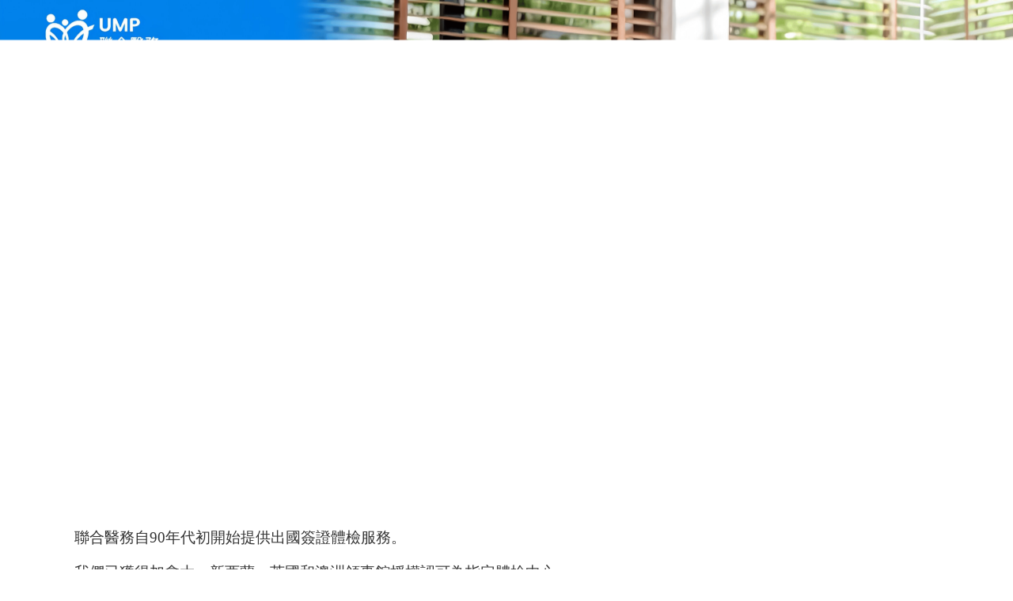

--- FILE ---
content_type: text/html; charset=utf-8
request_url: https://umphealth.com.hk/en/products/%E6%96%B0%E8%A5%BF%E8%98%AD-inz-1201%E7%B0%BD%E8%AD%89%E9%AB%94%E6%A0%BC%E6%AA%A2%E6%9F%A55%E6%AD%B2%E4%BB%A5%E4%B8%8B-sch-ime-000xx
body_size: 21308
content:
 
       
      
          
      <!-- using block list: off -->
      <!-- current request path:/en/products/%E6%96%B0%E8%A5%BF%E8%98%AD-inz-1201%E7%B0%BD%E8%AD%89%E9%AB%94%E6%A0%BC%E6%AA%A2%E6%9F%A55%E6%AD%B2%E4%BB%A5%E4%B8%8B-sch-ime-000xx -->
      <!-- shop lock exceptions:none -->
      <!--restricting page: true -->
      
      
      
      
      
      
      
      
      
    
     
            
      <!doctype html>
<html class="supports-no-js" lang="en">
<head>
  <meta charset="utf-8">
  <meta http-equiv="X-UA-Compatible" content="IE=edge,chrome=1">
  <meta name="viewport" content="width=device-width,initial-scale=1">
  <meta name="theme-color" content="">
  <link rel="canonical" href="https://umphealth.com.hk/en/products/%e6%96%b0%e8%a5%bf%e8%98%ad-inz-1201%e7%b0%bd%e8%ad%89%e9%ab%94%e6%a0%bc%e6%aa%a2%e6%9f%a55%e6%ad%b2%e4%bb%a5%e4%b8%8b-sch-ime-000xx">

  
    <link rel="shortcut icon" href="//umphealth.com.hk/cdn/shop/files/ump-mark_32x32.png?v=1716180622" type="image/png" />
  

  <title>
  New Zealand Visa Medical Examination for INZ 1201 (Aged below 5) (SCH- &ndash; UMP Health E-Shop
  </title>

  
    <meta name="description" content="Since the early 1990s, UMP has been offering medical examinations in Hong Kong and Mainland China for overseas visa application. Our medical centres have been accredited and selected by the Canadian, New Zealand, British, and Australian consulates as designated Visa Medical Examination centres for immigrant visa, stude">
  

  <!-- /snippets/social-meta-tags.liquid -->




<meta property="og:site_name" content="UMP Health E-Shop">
<meta property="og:url" content="https://umphealth.com.hk/en/products/%e6%96%b0%e8%a5%bf%e8%98%ad-inz-1201%e7%b0%bd%e8%ad%89%e9%ab%94%e6%a0%bc%e6%aa%a2%e6%9f%a55%e6%ad%b2%e4%bb%a5%e4%b8%8b-sch-ime-000xx">
<meta property="og:title" content="New Zealand Visa Medical Examination for INZ 1201 (Aged below 5) (SCH-IME-00018)">
<meta property="og:type" content="product">
<meta property="og:description" content="Since the early 1990s, UMP has been offering medical examinations in Hong Kong and Mainland China for overseas visa application. Our medical centres have been accredited and selected by the Canadian, New Zealand, British, and Australian consulates as designated Visa Medical Examination centres for immigrant visa, stude">

  <meta property="og:price:amount" content="1,000.00">
  <meta property="og:price:currency" content="HKD">

<meta property="og:image" content="http://umphealth.com.hk/cdn/shop/products/Slide2_6b4ffe01-2cf2-4713-8208-9ea7d837afdc_1200x1200.jpg?v=1638326729">
<meta property="og:image:secure_url" content="https://umphealth.com.hk/cdn/shop/products/Slide2_6b4ffe01-2cf2-4713-8208-9ea7d837afdc_1200x1200.jpg?v=1638326729">


<meta name="twitter:card" content="summary_large_image">
<meta name="twitter:title" content="New Zealand Visa Medical Examination for INZ 1201 (Aged below 5) (SCH-IME-00018)">
<meta name="twitter:description" content="Since the early 1990s, UMP has been offering medical examinations in Hong Kong and Mainland China for overseas visa application. Our medical centres have been accredited and selected by the Canadian, New Zealand, British, and Australian consulates as designated Visa Medical Examination centres for immigrant visa, stude">


  <script>
    document.documentElement.className = document.documentElement.className.replace('supports-no-js', 'supports-js');

    var theme = {
      mapStrings: {
        addressError: "Error looking up that address",
        addressNoResults: "No results for that address",
        addressQueryLimit: "You have exceeded the Google API usage limit. Consider upgrading to a \u003ca href=\"https:\/\/developers.google.com\/maps\/premium\/usage-limits\"\u003ePremium Plan\u003c\/a\u003e.",
        authError: "There was a problem authenticating your Google Maps account."
      }
    }
  </script>

  <link href="//umphealth.com.hk/cdn/shop/t/3/assets/theme.scss.css?v=139635874167558368391759259660" rel="stylesheet" type="text/css" media="all" />

  <script>window.performance && window.performance.mark && window.performance.mark('shopify.content_for_header.start');</script><meta id="shopify-digital-wallet" name="shopify-digital-wallet" content="/27919155277/digital_wallets/dialog">
<link rel="alternate" hreflang="x-default" href="https://umphealth.com.hk/products/%E6%96%B0%E8%A5%BF%E8%98%AD-inz-1201%E7%B0%BD%E8%AD%89%E9%AB%94%E6%A0%BC%E6%AA%A2%E6%9F%A55%E6%AD%B2%E4%BB%A5%E4%B8%8B-sch-ime-000xx">
<link rel="alternate" hreflang="zh-Hant" href="https://umphealth.com.hk/products/%E6%96%B0%E8%A5%BF%E8%98%AD-inz-1201%E7%B0%BD%E8%AD%89%E9%AB%94%E6%A0%BC%E6%AA%A2%E6%9F%A55%E6%AD%B2%E4%BB%A5%E4%B8%8B-sch-ime-000xx">
<link rel="alternate" hreflang="en" href="https://umphealth.com.hk/en/products/%E6%96%B0%E8%A5%BF%E8%98%AD-inz-1201%E7%B0%BD%E8%AD%89%E9%AB%94%E6%A0%BC%E6%AA%A2%E6%9F%A55%E6%AD%B2%E4%BB%A5%E4%B8%8B-sch-ime-000xx">
<link rel="alternate" hreflang="zh-Hant-HK" href="https://umphealth.com.hk/products/%E6%96%B0%E8%A5%BF%E8%98%AD-inz-1201%E7%B0%BD%E8%AD%89%E9%AB%94%E6%A0%BC%E6%AA%A2%E6%9F%A55%E6%AD%B2%E4%BB%A5%E4%B8%8B-sch-ime-000xx">
<link rel="alternate" type="application/json+oembed" href="https://umphealth.com.hk/en/products/%e6%96%b0%e8%a5%bf%e8%98%ad-inz-1201%e7%b0%bd%e8%ad%89%e9%ab%94%e6%a0%bc%e6%aa%a2%e6%9f%a55%e6%ad%b2%e4%bb%a5%e4%b8%8b-sch-ime-000xx.oembed">
<script async="async" src="/checkouts/internal/preloads.js?locale=en-HK"></script>
<script id="shopify-features" type="application/json">{"accessToken":"dd913fadfe91d477f4cd01b00a2a8b69","betas":["rich-media-storefront-analytics"],"domain":"umphealth.com.hk","predictiveSearch":false,"shopId":27919155277,"locale":"en"}</script>
<script>var Shopify = Shopify || {};
Shopify.shop = "ump-e-shop.myshopify.com";
Shopify.locale = "en";
Shopify.currency = {"active":"HKD","rate":"1.0"};
Shopify.country = "HK";
Shopify.theme = {"name":"Simple","id":82561433677,"schema_name":"Simple","schema_version":"11.1.6","theme_store_id":578,"role":"main"};
Shopify.theme.handle = "null";
Shopify.theme.style = {"id":null,"handle":null};
Shopify.cdnHost = "umphealth.com.hk/cdn";
Shopify.routes = Shopify.routes || {};
Shopify.routes.root = "/en/";</script>
<script type="module">!function(o){(o.Shopify=o.Shopify||{}).modules=!0}(window);</script>
<script>!function(o){function n(){var o=[];function n(){o.push(Array.prototype.slice.apply(arguments))}return n.q=o,n}var t=o.Shopify=o.Shopify||{};t.loadFeatures=n(),t.autoloadFeatures=n()}(window);</script>
<script id="shop-js-analytics" type="application/json">{"pageType":"product"}</script>
<script defer="defer" async type="module" src="//umphealth.com.hk/cdn/shopifycloud/shop-js/modules/v2/client.init-shop-cart-sync_BN7fPSNr.en.esm.js"></script>
<script defer="defer" async type="module" src="//umphealth.com.hk/cdn/shopifycloud/shop-js/modules/v2/chunk.common_Cbph3Kss.esm.js"></script>
<script defer="defer" async type="module" src="//umphealth.com.hk/cdn/shopifycloud/shop-js/modules/v2/chunk.modal_DKumMAJ1.esm.js"></script>
<script type="module">
  await import("//umphealth.com.hk/cdn/shopifycloud/shop-js/modules/v2/client.init-shop-cart-sync_BN7fPSNr.en.esm.js");
await import("//umphealth.com.hk/cdn/shopifycloud/shop-js/modules/v2/chunk.common_Cbph3Kss.esm.js");
await import("//umphealth.com.hk/cdn/shopifycloud/shop-js/modules/v2/chunk.modal_DKumMAJ1.esm.js");

  window.Shopify.SignInWithShop?.initShopCartSync?.({"fedCMEnabled":true,"windoidEnabled":true});

</script>
<script>(function() {
  var isLoaded = false;
  function asyncLoad() {
    if (isLoaded) return;
    isLoaded = true;
    var urls = ["https:\/\/cdn.weglot.com\/weglot_script_tag.js?shop=ump-e-shop.myshopify.com"];
    for (var i = 0; i < urls.length; i++) {
      var s = document.createElement('script');
      s.type = 'text/javascript';
      s.async = true;
      s.src = urls[i];
      var x = document.getElementsByTagName('script')[0];
      x.parentNode.insertBefore(s, x);
    }
  };
  if(window.attachEvent) {
    window.attachEvent('onload', asyncLoad);
  } else {
    window.addEventListener('load', asyncLoad, false);
  }
})();</script>
<script id="__st">var __st={"a":27919155277,"offset":28800,"reqid":"bd9545d7-9d45-40a1-9bc2-7ad27288ce56-1769988258","pageurl":"umphealth.com.hk\/en\/products\/%E6%96%B0%E8%A5%BF%E8%98%AD-inz-1201%E7%B0%BD%E8%AD%89%E9%AB%94%E6%A0%BC%E6%AA%A2%E6%9F%A55%E6%AD%B2%E4%BB%A5%E4%B8%8B-sch-ime-000xx","u":"4d443d61e160","p":"product","rtyp":"product","rid":7217779409083};</script>
<script>window.ShopifyPaypalV4VisibilityTracking = true;</script>
<script id="captcha-bootstrap">!function(){'use strict';const t='contact',e='account',n='new_comment',o=[[t,t],['blogs',n],['comments',n],[t,'customer']],c=[[e,'customer_login'],[e,'guest_login'],[e,'recover_customer_password'],[e,'create_customer']],r=t=>t.map((([t,e])=>`form[action*='/${t}']:not([data-nocaptcha='true']) input[name='form_type'][value='${e}']`)).join(','),a=t=>()=>t?[...document.querySelectorAll(t)].map((t=>t.form)):[];function s(){const t=[...o],e=r(t);return a(e)}const i='password',u='form_key',d=['recaptcha-v3-token','g-recaptcha-response','h-captcha-response',i],f=()=>{try{return window.sessionStorage}catch{return}},m='__shopify_v',_=t=>t.elements[u];function p(t,e,n=!1){try{const o=window.sessionStorage,c=JSON.parse(o.getItem(e)),{data:r}=function(t){const{data:e,action:n}=t;return t[m]||n?{data:e,action:n}:{data:t,action:n}}(c);for(const[e,n]of Object.entries(r))t.elements[e]&&(t.elements[e].value=n);n&&o.removeItem(e)}catch(o){console.error('form repopulation failed',{error:o})}}const l='form_type',E='cptcha';function T(t){t.dataset[E]=!0}const w=window,h=w.document,L='Shopify',v='ce_forms',y='captcha';let A=!1;((t,e)=>{const n=(g='f06e6c50-85a8-45c8-87d0-21a2b65856fe',I='https://cdn.shopify.com/shopifycloud/storefront-forms-hcaptcha/ce_storefront_forms_captcha_hcaptcha.v1.5.2.iife.js',D={infoText:'Protected by hCaptcha',privacyText:'Privacy',termsText:'Terms'},(t,e,n)=>{const o=w[L][v],c=o.bindForm;if(c)return c(t,g,e,D).then(n);var r;o.q.push([[t,g,e,D],n]),r=I,A||(h.body.append(Object.assign(h.createElement('script'),{id:'captcha-provider',async:!0,src:r})),A=!0)});var g,I,D;w[L]=w[L]||{},w[L][v]=w[L][v]||{},w[L][v].q=[],w[L][y]=w[L][y]||{},w[L][y].protect=function(t,e){n(t,void 0,e),T(t)},Object.freeze(w[L][y]),function(t,e,n,w,h,L){const[v,y,A,g]=function(t,e,n){const i=e?o:[],u=t?c:[],d=[...i,...u],f=r(d),m=r(i),_=r(d.filter((([t,e])=>n.includes(e))));return[a(f),a(m),a(_),s()]}(w,h,L),I=t=>{const e=t.target;return e instanceof HTMLFormElement?e:e&&e.form},D=t=>v().includes(t);t.addEventListener('submit',(t=>{const e=I(t);if(!e)return;const n=D(e)&&!e.dataset.hcaptchaBound&&!e.dataset.recaptchaBound,o=_(e),c=g().includes(e)&&(!o||!o.value);(n||c)&&t.preventDefault(),c&&!n&&(function(t){try{if(!f())return;!function(t){const e=f();if(!e)return;const n=_(t);if(!n)return;const o=n.value;o&&e.removeItem(o)}(t);const e=Array.from(Array(32),(()=>Math.random().toString(36)[2])).join('');!function(t,e){_(t)||t.append(Object.assign(document.createElement('input'),{type:'hidden',name:u})),t.elements[u].value=e}(t,e),function(t,e){const n=f();if(!n)return;const o=[...t.querySelectorAll(`input[type='${i}']`)].map((({name:t})=>t)),c=[...d,...o],r={};for(const[a,s]of new FormData(t).entries())c.includes(a)||(r[a]=s);n.setItem(e,JSON.stringify({[m]:1,action:t.action,data:r}))}(t,e)}catch(e){console.error('failed to persist form',e)}}(e),e.submit())}));const S=(t,e)=>{t&&!t.dataset[E]&&(n(t,e.some((e=>e===t))),T(t))};for(const o of['focusin','change'])t.addEventListener(o,(t=>{const e=I(t);D(e)&&S(e,y())}));const B=e.get('form_key'),M=e.get(l),P=B&&M;t.addEventListener('DOMContentLoaded',(()=>{const t=y();if(P)for(const e of t)e.elements[l].value===M&&p(e,B);[...new Set([...A(),...v().filter((t=>'true'===t.dataset.shopifyCaptcha))])].forEach((e=>S(e,t)))}))}(h,new URLSearchParams(w.location.search),n,t,e,['guest_login'])})(!1,!0)}();</script>
<script integrity="sha256-4kQ18oKyAcykRKYeNunJcIwy7WH5gtpwJnB7kiuLZ1E=" data-source-attribution="shopify.loadfeatures" defer="defer" src="//umphealth.com.hk/cdn/shopifycloud/storefront/assets/storefront/load_feature-a0a9edcb.js" crossorigin="anonymous"></script>
<script data-source-attribution="shopify.dynamic_checkout.dynamic.init">var Shopify=Shopify||{};Shopify.PaymentButton=Shopify.PaymentButton||{isStorefrontPortableWallets:!0,init:function(){window.Shopify.PaymentButton.init=function(){};var t=document.createElement("script");t.src="https://umphealth.com.hk/cdn/shopifycloud/portable-wallets/latest/portable-wallets.en.js",t.type="module",document.head.appendChild(t)}};
</script>
<script data-source-attribution="shopify.dynamic_checkout.buyer_consent">
  function portableWalletsHideBuyerConsent(e){var t=document.getElementById("shopify-buyer-consent"),n=document.getElementById("shopify-subscription-policy-button");t&&n&&(t.classList.add("hidden"),t.setAttribute("aria-hidden","true"),n.removeEventListener("click",e))}function portableWalletsShowBuyerConsent(e){var t=document.getElementById("shopify-buyer-consent"),n=document.getElementById("shopify-subscription-policy-button");t&&n&&(t.classList.remove("hidden"),t.removeAttribute("aria-hidden"),n.addEventListener("click",e))}window.Shopify?.PaymentButton&&(window.Shopify.PaymentButton.hideBuyerConsent=portableWalletsHideBuyerConsent,window.Shopify.PaymentButton.showBuyerConsent=portableWalletsShowBuyerConsent);
</script>
<script data-source-attribution="shopify.dynamic_checkout.cart.bootstrap">document.addEventListener("DOMContentLoaded",(function(){function t(){return document.querySelector("shopify-accelerated-checkout-cart, shopify-accelerated-checkout")}if(t())Shopify.PaymentButton.init();else{new MutationObserver((function(e,n){t()&&(Shopify.PaymentButton.init(),n.disconnect())})).observe(document.body,{childList:!0,subtree:!0})}}));
</script>
<link id="shopify-accelerated-checkout-styles" rel="stylesheet" media="screen" href="https://umphealth.com.hk/cdn/shopifycloud/portable-wallets/latest/accelerated-checkout-backwards-compat.css" crossorigin="anonymous">
<style id="shopify-accelerated-checkout-cart">
        #shopify-buyer-consent {
  margin-top: 1em;
  display: inline-block;
  width: 100%;
}

#shopify-buyer-consent.hidden {
  display: none;
}

#shopify-subscription-policy-button {
  background: none;
  border: none;
  padding: 0;
  text-decoration: underline;
  font-size: inherit;
  cursor: pointer;
}

#shopify-subscription-policy-button::before {
  box-shadow: none;
}

      </style>

<script>window.performance && window.performance.mark && window.performance.mark('shopify.content_for_header.end');</script>

  <script src="//umphealth.com.hk/cdn/shop/t/3/assets/jquery-1.11.0.min.js?v=32460426840832490021589431558" type="text/javascript"></script>
  <script src="//umphealth.com.hk/cdn/shop/t/3/assets/modernizr.min.js?v=44044439420609591321589431558" type="text/javascript"></script>

  <script src="//umphealth.com.hk/cdn/shop/t/3/assets/lazysizes.min.js?v=155223123402716617051589431558" async="async"></script>

  

<link href="https://monorail-edge.shopifysvc.com" rel="dns-prefetch">
<script>(function(){if ("sendBeacon" in navigator && "performance" in window) {try {var session_token_from_headers = performance.getEntriesByType('navigation')[0].serverTiming.find(x => x.name == '_s').description;} catch {var session_token_from_headers = undefined;}var session_cookie_matches = document.cookie.match(/_shopify_s=([^;]*)/);var session_token_from_cookie = session_cookie_matches && session_cookie_matches.length === 2 ? session_cookie_matches[1] : "";var session_token = session_token_from_headers || session_token_from_cookie || "";function handle_abandonment_event(e) {var entries = performance.getEntries().filter(function(entry) {return /monorail-edge.shopifysvc.com/.test(entry.name);});if (!window.abandonment_tracked && entries.length === 0) {window.abandonment_tracked = true;var currentMs = Date.now();var navigation_start = performance.timing.navigationStart;var payload = {shop_id: 27919155277,url: window.location.href,navigation_start,duration: currentMs - navigation_start,session_token,page_type: "product"};window.navigator.sendBeacon("https://monorail-edge.shopifysvc.com/v1/produce", JSON.stringify({schema_id: "online_store_buyer_site_abandonment/1.1",payload: payload,metadata: {event_created_at_ms: currentMs,event_sent_at_ms: currentMs}}));}}window.addEventListener('pagehide', handle_abandonment_event);}}());</script>
<script id="web-pixels-manager-setup">(function e(e,d,r,n,o){if(void 0===o&&(o={}),!Boolean(null===(a=null===(i=window.Shopify)||void 0===i?void 0:i.analytics)||void 0===a?void 0:a.replayQueue)){var i,a;window.Shopify=window.Shopify||{};var t=window.Shopify;t.analytics=t.analytics||{};var s=t.analytics;s.replayQueue=[],s.publish=function(e,d,r){return s.replayQueue.push([e,d,r]),!0};try{self.performance.mark("wpm:start")}catch(e){}var l=function(){var e={modern:/Edge?\/(1{2}[4-9]|1[2-9]\d|[2-9]\d{2}|\d{4,})\.\d+(\.\d+|)|Firefox\/(1{2}[4-9]|1[2-9]\d|[2-9]\d{2}|\d{4,})\.\d+(\.\d+|)|Chrom(ium|e)\/(9{2}|\d{3,})\.\d+(\.\d+|)|(Maci|X1{2}).+ Version\/(15\.\d+|(1[6-9]|[2-9]\d|\d{3,})\.\d+)([,.]\d+|)( \(\w+\)|)( Mobile\/\w+|) Safari\/|Chrome.+OPR\/(9{2}|\d{3,})\.\d+\.\d+|(CPU[ +]OS|iPhone[ +]OS|CPU[ +]iPhone|CPU IPhone OS|CPU iPad OS)[ +]+(15[._]\d+|(1[6-9]|[2-9]\d|\d{3,})[._]\d+)([._]\d+|)|Android:?[ /-](13[3-9]|1[4-9]\d|[2-9]\d{2}|\d{4,})(\.\d+|)(\.\d+|)|Android.+Firefox\/(13[5-9]|1[4-9]\d|[2-9]\d{2}|\d{4,})\.\d+(\.\d+|)|Android.+Chrom(ium|e)\/(13[3-9]|1[4-9]\d|[2-9]\d{2}|\d{4,})\.\d+(\.\d+|)|SamsungBrowser\/([2-9]\d|\d{3,})\.\d+/,legacy:/Edge?\/(1[6-9]|[2-9]\d|\d{3,})\.\d+(\.\d+|)|Firefox\/(5[4-9]|[6-9]\d|\d{3,})\.\d+(\.\d+|)|Chrom(ium|e)\/(5[1-9]|[6-9]\d|\d{3,})\.\d+(\.\d+|)([\d.]+$|.*Safari\/(?![\d.]+ Edge\/[\d.]+$))|(Maci|X1{2}).+ Version\/(10\.\d+|(1[1-9]|[2-9]\d|\d{3,})\.\d+)([,.]\d+|)( \(\w+\)|)( Mobile\/\w+|) Safari\/|Chrome.+OPR\/(3[89]|[4-9]\d|\d{3,})\.\d+\.\d+|(CPU[ +]OS|iPhone[ +]OS|CPU[ +]iPhone|CPU IPhone OS|CPU iPad OS)[ +]+(10[._]\d+|(1[1-9]|[2-9]\d|\d{3,})[._]\d+)([._]\d+|)|Android:?[ /-](13[3-9]|1[4-9]\d|[2-9]\d{2}|\d{4,})(\.\d+|)(\.\d+|)|Mobile Safari.+OPR\/([89]\d|\d{3,})\.\d+\.\d+|Android.+Firefox\/(13[5-9]|1[4-9]\d|[2-9]\d{2}|\d{4,})\.\d+(\.\d+|)|Android.+Chrom(ium|e)\/(13[3-9]|1[4-9]\d|[2-9]\d{2}|\d{4,})\.\d+(\.\d+|)|Android.+(UC? ?Browser|UCWEB|U3)[ /]?(15\.([5-9]|\d{2,})|(1[6-9]|[2-9]\d|\d{3,})\.\d+)\.\d+|SamsungBrowser\/(5\.\d+|([6-9]|\d{2,})\.\d+)|Android.+MQ{2}Browser\/(14(\.(9|\d{2,})|)|(1[5-9]|[2-9]\d|\d{3,})(\.\d+|))(\.\d+|)|K[Aa][Ii]OS\/(3\.\d+|([4-9]|\d{2,})\.\d+)(\.\d+|)/},d=e.modern,r=e.legacy,n=navigator.userAgent;return n.match(d)?"modern":n.match(r)?"legacy":"unknown"}(),u="modern"===l?"modern":"legacy",c=(null!=n?n:{modern:"",legacy:""})[u],f=function(e){return[e.baseUrl,"/wpm","/b",e.hashVersion,"modern"===e.buildTarget?"m":"l",".js"].join("")}({baseUrl:d,hashVersion:r,buildTarget:u}),m=function(e){var d=e.version,r=e.bundleTarget,n=e.surface,o=e.pageUrl,i=e.monorailEndpoint;return{emit:function(e){var a=e.status,t=e.errorMsg,s=(new Date).getTime(),l=JSON.stringify({metadata:{event_sent_at_ms:s},events:[{schema_id:"web_pixels_manager_load/3.1",payload:{version:d,bundle_target:r,page_url:o,status:a,surface:n,error_msg:t},metadata:{event_created_at_ms:s}}]});if(!i)return console&&console.warn&&console.warn("[Web Pixels Manager] No Monorail endpoint provided, skipping logging."),!1;try{return self.navigator.sendBeacon.bind(self.navigator)(i,l)}catch(e){}var u=new XMLHttpRequest;try{return u.open("POST",i,!0),u.setRequestHeader("Content-Type","text/plain"),u.send(l),!0}catch(e){return console&&console.warn&&console.warn("[Web Pixels Manager] Got an unhandled error while logging to Monorail."),!1}}}}({version:r,bundleTarget:l,surface:e.surface,pageUrl:self.location.href,monorailEndpoint:e.monorailEndpoint});try{o.browserTarget=l,function(e){var d=e.src,r=e.async,n=void 0===r||r,o=e.onload,i=e.onerror,a=e.sri,t=e.scriptDataAttributes,s=void 0===t?{}:t,l=document.createElement("script"),u=document.querySelector("head"),c=document.querySelector("body");if(l.async=n,l.src=d,a&&(l.integrity=a,l.crossOrigin="anonymous"),s)for(var f in s)if(Object.prototype.hasOwnProperty.call(s,f))try{l.dataset[f]=s[f]}catch(e){}if(o&&l.addEventListener("load",o),i&&l.addEventListener("error",i),u)u.appendChild(l);else{if(!c)throw new Error("Did not find a head or body element to append the script");c.appendChild(l)}}({src:f,async:!0,onload:function(){if(!function(){var e,d;return Boolean(null===(d=null===(e=window.Shopify)||void 0===e?void 0:e.analytics)||void 0===d?void 0:d.initialized)}()){var d=window.webPixelsManager.init(e)||void 0;if(d){var r=window.Shopify.analytics;r.replayQueue.forEach((function(e){var r=e[0],n=e[1],o=e[2];d.publishCustomEvent(r,n,o)})),r.replayQueue=[],r.publish=d.publishCustomEvent,r.visitor=d.visitor,r.initialized=!0}}},onerror:function(){return m.emit({status:"failed",errorMsg:"".concat(f," has failed to load")})},sri:function(e){var d=/^sha384-[A-Za-z0-9+/=]+$/;return"string"==typeof e&&d.test(e)}(c)?c:"",scriptDataAttributes:o}),m.emit({status:"loading"})}catch(e){m.emit({status:"failed",errorMsg:(null==e?void 0:e.message)||"Unknown error"})}}})({shopId: 27919155277,storefrontBaseUrl: "https://umphealth.com.hk",extensionsBaseUrl: "https://extensions.shopifycdn.com/cdn/shopifycloud/web-pixels-manager",monorailEndpoint: "https://monorail-edge.shopifysvc.com/unstable/produce_batch",surface: "storefront-renderer",enabledBetaFlags: ["2dca8a86"],webPixelsConfigList: [{"id":"353763515","configuration":"{\"config\":\"{\\\"pixel_id\\\":\\\"G-SWSK18GXFB\\\",\\\"gtag_events\\\":[{\\\"type\\\":\\\"begin_checkout\\\",\\\"action_label\\\":[\\\"G-SWSK18GXFB\\\",\\\"AW-10849856939\\\/g5lFCOCUzLEZEKvbzrUo\\\"]},{\\\"type\\\":\\\"search\\\",\\\"action_label\\\":[\\\"G-SWSK18GXFB\\\",\\\"AW-10849856939\\\/R7trCNqUzLEZEKvbzrUo\\\"]},{\\\"type\\\":\\\"view_item\\\",\\\"action_label\\\":[\\\"G-SWSK18GXFB\\\",\\\"AW-10849856939\\\/LF5-CN-TzLEZEKvbzrUo\\\"]},{\\\"type\\\":\\\"purchase\\\",\\\"action_label\\\":[\\\"G-SWSK18GXFB\\\",\\\"AW-10849856939\\\/yWq-CNmTzLEZEKvbzrUo\\\"]},{\\\"type\\\":\\\"page_view\\\",\\\"action_label\\\":[\\\"G-SWSK18GXFB\\\",\\\"AW-10849856939\\\/6wPuCNyTzLEZEKvbzrUo\\\"]},{\\\"type\\\":\\\"add_payment_info\\\",\\\"action_label\\\":[\\\"G-SWSK18GXFB\\\",\\\"AW-10849856939\\\/suWYCOOUzLEZEKvbzrUo\\\"]},{\\\"type\\\":\\\"add_to_cart\\\",\\\"action_label\\\":[\\\"G-SWSK18GXFB\\\",\\\"AW-10849856939\\\/7oayCN2UzLEZEKvbzrUo\\\"]}],\\\"enable_monitoring_mode\\\":false}\"}","eventPayloadVersion":"v1","runtimeContext":"OPEN","scriptVersion":"b2a88bafab3e21179ed38636efcd8a93","type":"APP","apiClientId":1780363,"privacyPurposes":[],"dataSharingAdjustments":{"protectedCustomerApprovalScopes":["read_customer_address","read_customer_email","read_customer_name","read_customer_personal_data","read_customer_phone"]}},{"id":"115802299","configuration":"{\"pixel_id\":\"400199089256021\",\"pixel_type\":\"facebook_pixel\",\"metaapp_system_user_token\":\"-\"}","eventPayloadVersion":"v1","runtimeContext":"OPEN","scriptVersion":"ca16bc87fe92b6042fbaa3acc2fbdaa6","type":"APP","apiClientId":2329312,"privacyPurposes":["ANALYTICS","MARKETING","SALE_OF_DATA"],"dataSharingAdjustments":{"protectedCustomerApprovalScopes":["read_customer_address","read_customer_email","read_customer_name","read_customer_personal_data","read_customer_phone"]}},{"id":"shopify-app-pixel","configuration":"{}","eventPayloadVersion":"v1","runtimeContext":"STRICT","scriptVersion":"0450","apiClientId":"shopify-pixel","type":"APP","privacyPurposes":["ANALYTICS","MARKETING"]},{"id":"shopify-custom-pixel","eventPayloadVersion":"v1","runtimeContext":"LAX","scriptVersion":"0450","apiClientId":"shopify-pixel","type":"CUSTOM","privacyPurposes":["ANALYTICS","MARKETING"]}],isMerchantRequest: false,initData: {"shop":{"name":"UMP Health E-Shop","paymentSettings":{"currencyCode":"HKD"},"myshopifyDomain":"ump-e-shop.myshopify.com","countryCode":"HK","storefrontUrl":"https:\/\/umphealth.com.hk\/en"},"customer":null,"cart":null,"checkout":null,"productVariants":[{"price":{"amount":1000.0,"currencyCode":"HKD"},"product":{"title":"New Zealand Visa Medical Examination for INZ 1201 (Aged below 5) (SCH-IME-00018)","vendor":"UMP Health E-Shop","id":"7217779409083","untranslatedTitle":"New Zealand Visa Medical Examination for INZ 1201 (Aged below 5) (SCH-IME-00018)","url":"\/en\/products\/%E6%96%B0%E8%A5%BF%E8%98%AD-inz-1201%E7%B0%BD%E8%AD%89%E9%AB%94%E6%A0%BC%E6%AA%A2%E6%9F%A55%E6%AD%B2%E4%BB%A5%E4%B8%8B-sch-ime-000xx","type":""},"id":"42068361609403","image":{"src":"\/\/umphealth.com.hk\/cdn\/shop\/products\/Slide2_6b4ffe01-2cf2-4713-8208-9ea7d837afdc.jpg?v=1638326729"},"sku":"","title":"Designated Checkup Centre ","untranslatedTitle":"指定體檢中心"}],"purchasingCompany":null},},"https://umphealth.com.hk/cdn","1d2a099fw23dfb22ep557258f5m7a2edbae",{"modern":"","legacy":""},{"shopId":"27919155277","storefrontBaseUrl":"https:\/\/umphealth.com.hk","extensionBaseUrl":"https:\/\/extensions.shopifycdn.com\/cdn\/shopifycloud\/web-pixels-manager","surface":"storefront-renderer","enabledBetaFlags":"[\"2dca8a86\"]","isMerchantRequest":"false","hashVersion":"1d2a099fw23dfb22ep557258f5m7a2edbae","publish":"custom","events":"[[\"page_viewed\",{}],[\"product_viewed\",{\"productVariant\":{\"price\":{\"amount\":1000.0,\"currencyCode\":\"HKD\"},\"product\":{\"title\":\"New Zealand Visa Medical Examination for INZ 1201 (Aged below 5) (SCH-IME-00018)\",\"vendor\":\"UMP Health E-Shop\",\"id\":\"7217779409083\",\"untranslatedTitle\":\"New Zealand Visa Medical Examination for INZ 1201 (Aged below 5) (SCH-IME-00018)\",\"url\":\"\/en\/products\/%E6%96%B0%E8%A5%BF%E8%98%AD-inz-1201%E7%B0%BD%E8%AD%89%E9%AB%94%E6%A0%BC%E6%AA%A2%E6%9F%A55%E6%AD%B2%E4%BB%A5%E4%B8%8B-sch-ime-000xx\",\"type\":\"\"},\"id\":\"42068361609403\",\"image\":{\"src\":\"\/\/umphealth.com.hk\/cdn\/shop\/products\/Slide2_6b4ffe01-2cf2-4713-8208-9ea7d837afdc.jpg?v=1638326729\"},\"sku\":\"\",\"title\":\"Designated Checkup Centre \",\"untranslatedTitle\":\"指定體檢中心\"}}]]"});</script><script>
  window.ShopifyAnalytics = window.ShopifyAnalytics || {};
  window.ShopifyAnalytics.meta = window.ShopifyAnalytics.meta || {};
  window.ShopifyAnalytics.meta.currency = 'HKD';
  var meta = {"product":{"id":7217779409083,"gid":"gid:\/\/shopify\/Product\/7217779409083","vendor":"UMP Health E-Shop","type":"","handle":"新西蘭-inz-1201簽證體格檢查5歲以下-sch-ime-000xx","variants":[{"id":42068361609403,"price":100000,"name":"New Zealand Visa Medical Examination for INZ 1201 (Aged below 5) (SCH-IME-00018) - Designated Checkup Centre ","public_title":"Designated Checkup Centre ","sku":""}],"remote":false},"page":{"pageType":"product","resourceType":"product","resourceId":7217779409083,"requestId":"bd9545d7-9d45-40a1-9bc2-7ad27288ce56-1769988258"}};
  for (var attr in meta) {
    window.ShopifyAnalytics.meta[attr] = meta[attr];
  }
</script>
<script class="analytics">
  (function () {
    var customDocumentWrite = function(content) {
      var jquery = null;

      if (window.jQuery) {
        jquery = window.jQuery;
      } else if (window.Checkout && window.Checkout.$) {
        jquery = window.Checkout.$;
      }

      if (jquery) {
        jquery('body').append(content);
      }
    };

    var hasLoggedConversion = function(token) {
      if (token) {
        return document.cookie.indexOf('loggedConversion=' + token) !== -1;
      }
      return false;
    }

    var setCookieIfConversion = function(token) {
      if (token) {
        var twoMonthsFromNow = new Date(Date.now());
        twoMonthsFromNow.setMonth(twoMonthsFromNow.getMonth() + 2);

        document.cookie = 'loggedConversion=' + token + '; expires=' + twoMonthsFromNow;
      }
    }

    var trekkie = window.ShopifyAnalytics.lib = window.trekkie = window.trekkie || [];
    if (trekkie.integrations) {
      return;
    }
    trekkie.methods = [
      'identify',
      'page',
      'ready',
      'track',
      'trackForm',
      'trackLink'
    ];
    trekkie.factory = function(method) {
      return function() {
        var args = Array.prototype.slice.call(arguments);
        args.unshift(method);
        trekkie.push(args);
        return trekkie;
      };
    };
    for (var i = 0; i < trekkie.methods.length; i++) {
      var key = trekkie.methods[i];
      trekkie[key] = trekkie.factory(key);
    }
    trekkie.load = function(config) {
      trekkie.config = config || {};
      trekkie.config.initialDocumentCookie = document.cookie;
      var first = document.getElementsByTagName('script')[0];
      var script = document.createElement('script');
      script.type = 'text/javascript';
      script.onerror = function(e) {
        var scriptFallback = document.createElement('script');
        scriptFallback.type = 'text/javascript';
        scriptFallback.onerror = function(error) {
                var Monorail = {
      produce: function produce(monorailDomain, schemaId, payload) {
        var currentMs = new Date().getTime();
        var event = {
          schema_id: schemaId,
          payload: payload,
          metadata: {
            event_created_at_ms: currentMs,
            event_sent_at_ms: currentMs
          }
        };
        return Monorail.sendRequest("https://" + monorailDomain + "/v1/produce", JSON.stringify(event));
      },
      sendRequest: function sendRequest(endpointUrl, payload) {
        // Try the sendBeacon API
        if (window && window.navigator && typeof window.navigator.sendBeacon === 'function' && typeof window.Blob === 'function' && !Monorail.isIos12()) {
          var blobData = new window.Blob([payload], {
            type: 'text/plain'
          });

          if (window.navigator.sendBeacon(endpointUrl, blobData)) {
            return true;
          } // sendBeacon was not successful

        } // XHR beacon

        var xhr = new XMLHttpRequest();

        try {
          xhr.open('POST', endpointUrl);
          xhr.setRequestHeader('Content-Type', 'text/plain');
          xhr.send(payload);
        } catch (e) {
          console.log(e);
        }

        return false;
      },
      isIos12: function isIos12() {
        return window.navigator.userAgent.lastIndexOf('iPhone; CPU iPhone OS 12_') !== -1 || window.navigator.userAgent.lastIndexOf('iPad; CPU OS 12_') !== -1;
      }
    };
    Monorail.produce('monorail-edge.shopifysvc.com',
      'trekkie_storefront_load_errors/1.1',
      {shop_id: 27919155277,
      theme_id: 82561433677,
      app_name: "storefront",
      context_url: window.location.href,
      source_url: "//umphealth.com.hk/cdn/s/trekkie.storefront.c59ea00e0474b293ae6629561379568a2d7c4bba.min.js"});

        };
        scriptFallback.async = true;
        scriptFallback.src = '//umphealth.com.hk/cdn/s/trekkie.storefront.c59ea00e0474b293ae6629561379568a2d7c4bba.min.js';
        first.parentNode.insertBefore(scriptFallback, first);
      };
      script.async = true;
      script.src = '//umphealth.com.hk/cdn/s/trekkie.storefront.c59ea00e0474b293ae6629561379568a2d7c4bba.min.js';
      first.parentNode.insertBefore(script, first);
    };
    trekkie.load(
      {"Trekkie":{"appName":"storefront","development":false,"defaultAttributes":{"shopId":27919155277,"isMerchantRequest":null,"themeId":82561433677,"themeCityHash":"16293381097233436096","contentLanguage":"en","currency":"HKD","eventMetadataId":"d60ffe4e-fa42-4cf6-ae4e-2e4f5a635cd1"},"isServerSideCookieWritingEnabled":true,"monorailRegion":"shop_domain","enabledBetaFlags":["65f19447","b5387b81"]},"Session Attribution":{},"S2S":{"facebookCapiEnabled":true,"source":"trekkie-storefront-renderer","apiClientId":580111}}
    );

    var loaded = false;
    trekkie.ready(function() {
      if (loaded) return;
      loaded = true;

      window.ShopifyAnalytics.lib = window.trekkie;

      var originalDocumentWrite = document.write;
      document.write = customDocumentWrite;
      try { window.ShopifyAnalytics.merchantGoogleAnalytics.call(this); } catch(error) {};
      document.write = originalDocumentWrite;

      window.ShopifyAnalytics.lib.page(null,{"pageType":"product","resourceType":"product","resourceId":7217779409083,"requestId":"bd9545d7-9d45-40a1-9bc2-7ad27288ce56-1769988258","shopifyEmitted":true});

      var match = window.location.pathname.match(/checkouts\/(.+)\/(thank_you|post_purchase)/)
      var token = match? match[1]: undefined;
      if (!hasLoggedConversion(token)) {
        setCookieIfConversion(token);
        window.ShopifyAnalytics.lib.track("Viewed Product",{"currency":"HKD","variantId":42068361609403,"productId":7217779409083,"productGid":"gid:\/\/shopify\/Product\/7217779409083","name":"New Zealand Visa Medical Examination for INZ 1201 (Aged below 5) (SCH-IME-00018) - Designated Checkup Centre ","price":"1000.00","sku":"","brand":"UMP Health E-Shop","variant":"Designated Checkup Centre ","category":"","nonInteraction":true,"remote":false},undefined,undefined,{"shopifyEmitted":true});
      window.ShopifyAnalytics.lib.track("monorail:\/\/trekkie_storefront_viewed_product\/1.1",{"currency":"HKD","variantId":42068361609403,"productId":7217779409083,"productGid":"gid:\/\/shopify\/Product\/7217779409083","name":"New Zealand Visa Medical Examination for INZ 1201 (Aged below 5) (SCH-IME-00018) - Designated Checkup Centre ","price":"1000.00","sku":"","brand":"UMP Health E-Shop","variant":"Designated Checkup Centre ","category":"","nonInteraction":true,"remote":false,"referer":"https:\/\/umphealth.com.hk\/en\/products\/%E6%96%B0%E8%A5%BF%E8%98%AD-inz-1201%E7%B0%BD%E8%AD%89%E9%AB%94%E6%A0%BC%E6%AA%A2%E6%9F%A55%E6%AD%B2%E4%BB%A5%E4%B8%8B-sch-ime-000xx"});
      }
    });


        var eventsListenerScript = document.createElement('script');
        eventsListenerScript.async = true;
        eventsListenerScript.src = "//umphealth.com.hk/cdn/shopifycloud/storefront/assets/shop_events_listener-3da45d37.js";
        document.getElementsByTagName('head')[0].appendChild(eventsListenerScript);

})();</script>
  <script>
  if (!window.ga || (window.ga && typeof window.ga !== 'function')) {
    window.ga = function ga() {
      (window.ga.q = window.ga.q || []).push(arguments);
      if (window.Shopify && window.Shopify.analytics && typeof window.Shopify.analytics.publish === 'function') {
        window.Shopify.analytics.publish("ga_stub_called", {}, {sendTo: "google_osp_migration"});
      }
      console.error("Shopify's Google Analytics stub called with:", Array.from(arguments), "\nSee https://help.shopify.com/manual/promoting-marketing/pixels/pixel-migration#google for more information.");
    };
    if (window.Shopify && window.Shopify.analytics && typeof window.Shopify.analytics.publish === 'function') {
      window.Shopify.analytics.publish("ga_stub_initialized", {}, {sendTo: "google_osp_migration"});
    }
  }
</script>
<script
  defer
  src="https://umphealth.com.hk/cdn/shopifycloud/perf-kit/shopify-perf-kit-3.1.0.min.js"
  data-application="storefront-renderer"
  data-shop-id="27919155277"
  data-render-region="gcp-us-central1"
  data-page-type="product"
  data-theme-instance-id="82561433677"
  data-theme-name="Simple"
  data-theme-version="11.1.6"
  data-monorail-region="shop_domain"
  data-resource-timing-sampling-rate="10"
  data-shs="true"
  data-shs-beacon="true"
  data-shs-export-with-fetch="true"
  data-shs-logs-sample-rate="1"
  data-shs-beacon-endpoint="https://umphealth.com.hk/api/collect"
></script>
</head>

<body id="new-zealand-visa-medical-examination-for-inz-1201-aged-below-5-sch" class="template-product">

  <a class="in-page-link visually-hidden skip-link" href="#MainContent">Skip to content</a>


    <div id="shopify-section-header" class="shopify-section">

  <style>
    .site-header__logo {
      width: 250px;
    }
    #HeaderLogoWrapper {
      max-width: 250px !important;
    }
  </style>
  <style>
    .announcement-bar--link:hover {
      

      
        background-color: #008fdc;
      
    }
  </style>

  
    <div class="announcement-bar">
  

    <p class="announcement-bar__message site-wrapper">UMP Health E-shop</p>

  
    </div>
  


<div class="site-wrapper">
  <div class="top-bar grid">

    <div class="grid__item medium-up--one-fifth small--one-half">
      <div class="top-bar__search">
        <a href="/en/search" class="medium-up--hide">
          <svg aria-hidden="true" focusable="false" role="presentation" class="icon icon-search" viewBox="0 0 20 20"><path fill="#444" d="M18.64 17.02l-5.31-5.31c.81-1.08 1.26-2.43 1.26-3.87C14.5 4.06 11.44 1 7.75 1S1 4.06 1 7.75s3.06 6.75 6.75 6.75c1.44 0 2.79-.45 3.87-1.26l5.31 5.31c.45.45 1.26.54 1.71.09.45-.36.45-1.17 0-1.62zM3.25 7.75c0-2.52 1.98-4.5 4.5-4.5s4.5 1.98 4.5 4.5-1.98 4.5-4.5 4.5-4.5-1.98-4.5-4.5z"/></svg>
        </a>
        <form action="/en/search" method="get" class="search-bar small--hide" role="search">
          
          <button type="submit" class="search-bar__submit">
            <svg aria-hidden="true" focusable="false" role="presentation" class="icon icon-search" viewBox="0 0 20 20"><path fill="#444" d="M18.64 17.02l-5.31-5.31c.81-1.08 1.26-2.43 1.26-3.87C14.5 4.06 11.44 1 7.75 1S1 4.06 1 7.75s3.06 6.75 6.75 6.75c1.44 0 2.79-.45 3.87-1.26l5.31 5.31c.45.45 1.26.54 1.71.09.45-.36.45-1.17 0-1.62zM3.25 7.75c0-2.52 1.98-4.5 4.5-4.5s4.5 1.98 4.5 4.5-1.98 4.5-4.5 4.5-4.5-1.98-4.5-4.5z"/></svg>
            <span class="icon__fallback-text">Search</span>
          </button>
          <input type="search" name="q" class="search-bar__input" value="" placeholder="Search" aria-label="Search">
        </form>
      </div>
    </div>

    
      <div class="grid__item medium-up--two-fifths small--hide">
        <span class="customer-links small--hide">
          
            <a href="/en/account/login" id="customer_login_link">Log in</a>
            <span class="vertical-divider"></span>
            <a href="/en/account/register" id="customer_register_link">Sign up</a>
          
        </span>
      </div>
    

    <div class="grid__item  medium-up--two-fifths  small--one-half text-right">
      <a href="/en/cart" class="site-header__cart">
        <svg aria-hidden="true" focusable="false" role="presentation" class="icon icon-cart" viewBox="0 0 20 20"><path fill="#444" d="M18.936 5.564c-.144-.175-.35-.207-.55-.207h-.003L6.774 4.286c-.272 0-.417.089-.491.18-.079.096-.16.263-.094.585l2.016 5.705c.163.407.642.673 1.068.673h8.401c.433 0 .854-.285.941-.725l.484-4.571c.045-.221-.015-.388-.163-.567z"/><path fill="#444" d="M17.107 12.5H7.659L4.98 4.117l-.362-1.059c-.138-.401-.292-.559-.695-.559H.924c-.411 0-.748.303-.748.714s.337.714.748.714h2.413l3.002 9.48c.126.38.295.52.942.52h9.825c.411 0 .748-.303.748-.714s-.336-.714-.748-.714zM10.424 16.23a1.498 1.498 0 1 1-2.997 0 1.498 1.498 0 0 1 2.997 0zM16.853 16.23a1.498 1.498 0 1 1-2.997 0 1.498 1.498 0 0 1 2.997 0z"/></svg>
        <span class="small--hide">
          Cart
          (<span id="CartCount">0</span>)
        </span>
      </a>
      

<div class="translation-lab-language-switcher ">
  <div class="translation-lab-dropdown">
    
    
    <span class="language-label language-name">English</span>
    <span class="language-label language-code lang-mobile">en</span>
    
  </div>
  <ul class="translation-lab-language-options"><li class="language-option " data-language-code="zh-TW">
      
      
      <span class="language-label language-name">繁體中文</span>
      <span class="language-label language-code lang-mobile">zh</span>
      
    </li><li class="language-option active" data-language-code="en">
      
      
      <span class="language-label language-name">English</span>
      <span class="language-label language-code lang-mobile">en</span>
      
    </li>
  </ul>
</div>

<script>
  if (!Array.prototype.find) {
    Object.defineProperty(Array.prototype, 'find', {
      value: function(predicate) {
        if (this == null) {
          throw TypeError('"this" is null or not defined');
        }

        var o = Object(this);

        var len = o.length >>> 0;

        if (typeof predicate !== 'function') {
          throw TypeError('predicate must be a function');
        }

        var thisArg = arguments[1];

        var k = 0;

        while (k < len) {
          var kValue = o[k];
          if (predicate.call(thisArg, kValue, k, o)) {
            return kValue;
          }
          k++;
        }

        return undefined;
      },
      configurable: true,
      writable: true
    });
  }
</script>



<link href="//umphealth.com.hk/cdn/shop/t/3/assets/translation-lab-language-dropdown.css?v=175801909806310194761625822555" rel="stylesheet" type="text/css" media="all" />

<style>

  .translation-lab-language-switcher .language-label.lang-mobile {
    display: none !important;
  }

  @media all and (max-width: 460px) {
    .translation-lab-language-switcher .language-flag {
      display: none !important;
    }
  }

  @media all and (max-width: 540px) {
    .translation-lab-language-switcher .language-label:not(.lang-mobile) {
      display: none !important;
    }

    .translation-lab-language-switcher .language-label.lang-mobile {
      display: inline-block !important;
    }
  }

  @media screen and (max-width: 768px) {}

</style>

<script>

  (function () {

    var useInternationalDomains = false;

    function buildLanguageList() {
      var languageListJson = '[{\
"name": "Chinese",\
"endonym_name": "繁體中文",\
"iso_code": "zh-TW",\
"primary": true,\
"flag": "//umphealth.com.hk/cdn/shop/t/3/assets/zh-TW.png?v=409",\
"domain": null\
},{\
"name": "English",\
"endonym_name": "English",\
"iso_code": "en",\
"primary": false,\
"flag": "//umphealth.com.hk/cdn/shop/t/3/assets/en.png?v=409",\
"domain": null\
}]';
      return JSON.parse(languageListJson);
    }

    function createDropdown(container, languageChangeHandler) {

      var dropdown = container.children[0];
      var span = dropdown.children[0];
      var selectedImg = dropdown.children[1];
      var ul = container.children[1];

      for (var i = 0; i < ul.children.length; i++) {
        var el = ul.children[i];
        el.onclick = languageChangeHandler(el.dataset.languageCode, el.children[0].innerText, languageChangeCallback);
      }

      var isOpen = false;

      dropdown.addEventListener('click', function (event) {
        event.preventDefault();
        isOpen = !isOpen;
        if (isOpen) {
          openDropdown();
        } else {
          closeDropdown();
        }
      });

      container.addEventListener('mouseleave', function () {
        closeDropdown();
      });

      function languageChangeCallback(lang, elementText) {
        closeDropdown();
        span.textContent = elementText;
        if (selectedImg) {
          selectedImg.src = lang.flag;
        }
      }

      function openDropdown() {
        isOpen = true;
        dropdown.classList.add('open');
        ul.classList.add('open');
      }

      function closeDropdown() {
        isOpen = false;
        dropdown.classList.remove('open');
        ul.classList.remove('open');
      }
    }

    function redirectUrlBuilderFunction(primaryLocale) {
      var shopDomain = 'https://umphealth.com.hk';
      if (window.Shopify && window.Shopify.designMode) {
        shopDomain = 'https://ump-e-shop.myshopify.com';
      }
      var currentLocale = 'en'.toLowerCase();
      var currentLocaleRegEx = new RegExp('^\/' + currentLocale, "ig");
      var primaryLocaleLower = primaryLocale.toLowerCase();
      var pathname = window.location.pathname;
      var queryString = window.location.search || '';
      return function build(redirectLocale) {
        if (!redirectLocale) {
          return null;
        }
        var redirectLocaleLower = redirectLocale.toLowerCase();
        if (currentLocale !== redirectLocaleLower) {
          if (useInternationalDomains) {
            var languageList = buildLanguageList();
            var internationalDomain = languageList.find(function (x) { return x.iso_code.toLowerCase() === redirectLocaleLower; });
            if (internationalDomain) {
              return 'https://' + internationalDomain.domain + pathname + queryString;
            }
          }
          else {
            if (redirectLocaleLower === primaryLocaleLower) {
              return shopDomain + pathname.replace(currentLocaleRegEx, '') + queryString;
            } else if (primaryLocaleLower === currentLocale) {
              return shopDomain + '/' + redirectLocaleLower + pathname + queryString;
            } else {
              return shopDomain + '/' + pathname.replace(currentLocaleRegEx, redirectLocaleLower) + queryString;
            }
          }
        }
        return null;
      }
    }

    function configure() {
      var languageList = buildLanguageList();
      var primaryLanguage = languageList.find(function (x) { return x.primary; });
      if (!primaryLanguage || !primaryLanguage.iso_code) {
        return;
      }

      var redirectUrlBuilder = redirectUrlBuilderFunction(primaryLanguage.iso_code);

      var containers = document.querySelectorAll('.translation-lab-language-switcher');
      if (containers && containers.length) {
        for (var i = 0; i < containers.length; i++) {
          createDropdown(containers[i], languageChangeHandler);
        }
      }

      function languageChangeHandler(languageCode, elementText, callback) {
        var selectedLanguage = languageList.find(function (language) { return language.iso_code.toLowerCase() === languageCode.toLowerCase() });
        return function () {
          callback(selectedLanguage, elementText);
          localStorage.setItem('translation-lab-lang', selectedLanguage.iso_code);
          var redirectUrl = redirectUrlBuilder(selectedLanguage.iso_code);
          redirectUrl && window.location.assign(redirectUrl);
        }
      }
    }

    configure();

  })();

</script>


    </div>
  </div>

  <hr class="small--hide hr--border">

  <header class="site-header grid medium-up--grid--table" role="banner">
    <div class="grid__item small--text-center">
      <div itemscope itemtype="http://schema.org/Organization">
        

          <div id="HeaderLogoWrapper" class="supports-js">
            <a href="/en" itemprop="url" style="padding-top:38.13333333333333%; display: block;">
              <img id="HeaderLogo"
                   class="lazyload"
                   src="//umphealth.com.hk/cdn/shop/files/RGB_UMP_Double_150x150.png?v=1754622026"
                   data-src="//umphealth.com.hk/cdn/shop/files/RGB_UMP_Double_{width}x.png?v=1754622026"
                   data-widths="[180, 360, 540, 720, 900, 1080, 1296, 1512, 1728, 2048]"
                   data-aspectratio="1.0"
                   data-sizes="auto"
                   alt="UMP Health E-Shop"
                   itemprop="logo">
            </a>
          </div>
          <noscript>
            
            <a href="/en" itemprop="url">
              <img class="site-header__logo" src="//umphealth.com.hk/cdn/shop/files/RGB_UMP_Double_250x.png?v=1754622026"
              srcset="//umphealth.com.hk/cdn/shop/files/RGB_UMP_Double_250x.png?v=1754622026 1x, //umphealth.com.hk/cdn/shop/files/RGB_UMP_Double_250x@2x.png?v=1754622026 2x"
              alt="UMP Health E-Shop"
              itemprop="logo">
            </a>
          </noscript>
          
        
      </div>
    </div>
    
      <div class="grid__item medium-up--text-right small--text-center">
        <div class="rte tagline">
          <h1>聯合健康 E-Shop</h1>
        </div>
      </div>
    
  </header>
</div>




</div>

  
    

  <div class="site-wrapper">

    <div class="grid">

      <div id="shopify-section-sidebar" class="shopify-section"><div data-section-id="sidebar" data-section-type="sidebar-section">
  <nav class="grid__item small--text-center medium-up--one-fifth" role="navigation">
    <hr class="hr--small medium-up--hide">
    <button id="ToggleMobileMenu" class="mobile-menu-icon medium-up--hide" aria-haspopup="true" aria-owns="SiteNav">
      <span class="line"></span>
      <span class="line"></span>
      <span class="line"></span>
      <span class="line"></span>
      <span class="icon__fallback-text">Menu</span>
    </button>
    <div id="SiteNav" class="site-nav" role="menu">
      <ul class="list--nav">
        
          
          
            <li class="site-nav__item">
              <a href="/en" class="site-nav__link">Main Page</a>
            </li>
          
        
          
          
            <li class="site-nav__item">
              <a href="/en/collections/%E8%8B%B1%E5%9C%8B%E5%87%BA%E5%9C%8B%E7%B0%BD%E8%AD%89" class="site-nav__link">United Kingdom Visa Medical Examination</a>
            </li>
          
        
          
          
            <li class="site-nav__item">
              <a href="/en/collections/%E6%96%B0%E8%A5%BF%E8%98%AD%E5%87%BA%E5%9C%8B%E7%B0%BD%E8%AD%89" class="site-nav__link">New Zealand Visa Medical Examination</a>
            </li>
          
        
          
          
            <li class="site-nav__item">
              <a href="/en/collections/%E6%BE%B3%E6%B4%B2%E7%B0%BD%E8%AD%89" class="site-nav__link">Australia Visa Medical Examination</a>
            </li>
          
        
          
          
            <li class="site-nav__item">
              <a href="https://www.wewell.com.hk" class="site-nav__link">Other Checkup Services</a>
            </li>
          
        
          
          
            <li class="site-nav__item">
              <a href="/en/pages/purchaseinformation" class="site-nav__link">Purchase Notes</a>
            </li>
          
        
          
          
            <li class="site-nav__item">
              <a href="/en/pages/aboutus" class="site-nav__link">About Us</a>
            </li>
          
        
          
          
            <li class="site-nav__item">
              <a href="/en/pages/disclaimer" class="site-nav__link">Disclaimer </a>
            </li>
          
        
          
          
            <li class="site-nav__item">
              <a href="/en/pages/privacypolicy" class="site-nav__link">Privacy Policy</a>
            </li>
          
        
        
          
            <li>
              <a href="/en/account/login" class="site-nav__link site-nav--account medium-up--hide">Log in</a>
            </li>
            <li>
              <a href="/en/account/register" class="site-nav__link site-nav--account medium-up--hide">Sign up</a>
            </li>
          
        
      </ul>
      <ul class="list--inline social-links">
        
        
        
        
        
        
        
        
        
        
        
      </ul>
    </div>
    <hr class="medium-up--hide hr--small ">
  </nav>
</div>




</div>

      <main class="main-content grid__item medium-up--four-fifths" id="MainContent" role="main">
        
          <hr class="hr--border-top small--hide">
        
        
        

<div id="shopify-section-product-template" class="shopify-section"><!-- /templates/product.liquid -->
<div itemscope itemtype="http://schema.org/Product" id="ProductSection" data-section-id="product-template" data-section-type="product-template" data-image-zoom-type="zoom-in" data-show-extra-tab="false" data-extra-tab-content="" data-cart-enable-ajax="true" data-enable-history-state="true">

  <meta itemprop="name" content="New Zealand Visa Medical Examination for INZ 1201 (Aged below 5) (SCH-IME-00018)">
  <meta itemprop="url" content="https://umphealth.com.hk/en/products/%E6%96%B0%E8%A5%BF%E8%98%AD-inz-1201%E7%B0%BD%E8%AD%89%E9%AB%94%E6%A0%BC%E6%AA%A2%E6%9F%A55%E6%AD%B2%E4%BB%A5%E4%B8%8B-sch-ime-000xx">
  <meta itemprop="image" content="//umphealth.com.hk/cdn/shop/products/Slide2_6b4ffe01-2cf2-4713-8208-9ea7d837afdc_grande.jpg?v=1638326729">

  
  
<div class="grid product-single">

    <div class="grid__item medium-up--one-half">
      
        
        
<style>
  

  @media screen and (min-width: 750px) { 
    #ProductImage-31828202127547 {
      max-width: 720px;
      max-height: 720.0px;
    }
    #ProductImageWrapper-31828202127547 {
      max-width: 720px;
    }
   } 

  
    
    @media screen and (max-width: 749px) {
      #ProductImage-31828202127547 {
        max-width: 720px;
        max-height: 720px;
      }
      #ProductImageWrapper-31828202127547 {
        max-width: 720px;
      }
    }
  
</style>


        <div id="ProductImageWrapper-31828202127547" class="product-single__featured-image-wrapper supports-js" data-image-id="31828202127547">
          <div class="product-single__photos" data-image-id="31828202127547" style="padding-top:100.0%;">
            <img id="ProductImage-31828202127547"
                 class="product-single__photo lazyload"
                  data-zoom="//umphealth.com.hk/cdn/shop/products/Slide2_6b4ffe01-2cf2-4713-8208-9ea7d837afdc_1024x1024.jpg?v=1638326729"
                 src="//umphealth.com.hk/cdn/shop/products/Slide2_6b4ffe01-2cf2-4713-8208-9ea7d837afdc_200x200.jpg?v=1638326729"
                 data-src="//umphealth.com.hk/cdn/shop/products/Slide2_6b4ffe01-2cf2-4713-8208-9ea7d837afdc_{width}x.jpg?v=1638326729"
                 data-widths="[180, 360, 470, 600, 750, 940, 1080, 1296, 1512, 1728, 2048]"
                 data-aspectratio="1.0"
                 data-sizes="auto"
                 alt="New Zealand Visa Medical Examination for INZ 1201 (Aged below 5) (SCH-IME-00018)">
          </div>
          
        </div>
      

      <noscript>
        <img src="//umphealth.com.hk/cdn/shop/products/Slide2_6b4ffe01-2cf2-4713-8208-9ea7d837afdc_grande.jpg?v=1638326729" alt="New Zealand Visa Medical Examination for INZ 1201 (Aged below 5) (SCH-IME-00018)">
      </noscript>

      

      
    </div>

    <div class="grid__item medium-up--one-half">
      <div class="product-single__meta small--text-center">
        <h1 class="product-single__title" itemprop="name">New Zealand Visa Medical Examination for INZ 1201 (Aged below 5) (SCH-IME-00018)</h1>

        

        <div itemprop="offers" itemscope itemtype="http://schema.org/Offer">
          <meta itemprop="priceCurrency" content="HKD">

          <link itemprop="availability" href="http://schema.org/InStock">

          <p class="product-single__prices">
            
              <span class="visually-hidden">Regular price</span>
            
            <span id="ProductPrice" class="product-single__price" itemprop="price" content="1000.0">
              $1,000.00
            </span>

            

            
          </p><form method="post" action="/en/cart/add" id="product_form_7217779409083" accept-charset="UTF-8" class="product-form" enctype="multipart/form-data"><input type="hidden" name="form_type" value="product" /><input type="hidden" name="utf8" value="✓" />
            <select name="id" id="ProductSelect-product-template" class="product-single__variants">
              
                
                  <option  selected="selected"  data-sku="" value="42068361609403">Designated Checkup Centre  - HK$1,000.00</option>
                
              
            </select>

            
              <div class="product-single__quantity">
                <label for="Quantity">Quantity</label>
                <input type="number" id="Quantity" name="quantity" value="1" min="1" max="1">
              </div>
            

<p class="line-item-property__field">
  <label for="full-name-same-as-passport"> Examinee's English Full Name (Same as Passport) 受驗者英文全名</label>
  <input  id="full-name-same-as-passport" type="text" name="properties[Full Name (Same as Passport)]" required>
</p>

<p class="line-item-property__field">
  <label for="passport-no">Examinee's Passport No. 受驗者護照號碼</label>
  <input  id="passport-no" type="text" name="properties[Passport No.]" required>
</p> 

<p style="color: red;">客戶必須於3個月內 (由確認付款日期起計) 使用有關檢查，逾期作廢。詳情請檢閱 <a href="/pages/purchaseinformation" target="_blank">購買須知</a>。<br>The customer must use the relevant examination within 3 months (from the date of confirmation of payment), and it will be invalid after the deadline. Please refer <a href="/pages/purchaseinformation" target="_blank">Purchase Notes</a> for details.</p>         
          
            <div class="product-single__cart-submit-wrapper product-form--full">
              <button type="submit" name="add" id="AddToCart" class="btn product-single__cart-submit btn--full" data-cart-url="/en/cart">
                <span id="AddToCartText">Add to the cart</span>
              </button>
              
              
            
              
            </div>

          
         
          
          <input type="hidden" name="product-id" value="7217779409083" /><input type="hidden" name="section-id" value="product-template" /></form>

        </div>

        

        
          <!-- /snippets/social-sharing.liquid -->
<div class="social-sharing" data-permalink="">
  

  

  
</div>

        
      </div>
    </div>

  </div>

  

  
    
      <div class="product-single__description rte" itemprop="description">
        <p>Since the early 1990s, UMP has been offering medical examinations in Hong Kong and Mainland China for overseas visa application. Our medical centres have been accredited and selected by the Canadian, New Zealand, British, and Australian consulates as designated Visa Medical Examination centres for immigrant visa, student visa, working holiday visa or working visa applications. The examination package will be customized according to the requirements of the visa types.</p>

<p>Click&nbsp;<a href="http://visa-exam.ump.com.hk/" target="_blank">HERE</a>&nbsp;for online booking or call our designated service hotline for further details:</p>

<p>If the required date is not available online, please contact with our service hotline for further enquiries.</p>

<p data-mce-fragment="1">&nbsp;</p>

<p data-mce-fragment="1">&nbsp;</p>

<p data-mce-fragment="1">New Zealand:&nbsp;&nbsp;&nbsp;&nbsp;&nbsp;&nbsp;&nbsp;&nbsp;(852) 3950 8898</p>

<p data-mce-fragment="1">&nbsp;</p>

<p data-mce-fragment="1">Content:</p>

<ul>
	<li data-mce-fragment="1">501 Limited Medical Examination</li>
</ul>

<p data-mce-fragment="1">&nbsp;</p>

<p data-mce-fragment="1"><b>Due to the increasing demand on Visa medical examination, we strongly recommend client to reserve appointment in advance. We may not be able to serve walk-in cases on the same day. Sorry for any inconvenience caused. Thank you for your attention.</b></p>

<p data-mce-fragment="1">&nbsp;</p>

<p data-mce-fragment="1">Click <a href="https://www2.ump.com.hk/server.php?id=10&amp;lang_id=2">HERE</a> to understand more information about Visa Medical Examination Service.</p>

      </div>
    
  


  
</div>


  <script type="application/json" id="ProductJson-product-template">
    {"id":7217779409083,"title":"New Zealand Visa Medical Examination for INZ 1201 (Aged below 5) (SCH-IME-00018)","handle":"新西蘭-inz-1201簽證體格檢查5歲以下-sch-ime-000xx","description":"\u003cp\u003eSince the early 1990s, UMP has been offering medical examinations in Hong Kong and Mainland China for overseas visa application. Our medical centres have been accredited and selected by the Canadian, New Zealand, British, and Australian consulates as designated Visa Medical Examination centres for immigrant visa, student visa, working holiday visa or working visa applications. The examination package will be customized according to the requirements of the visa types.\u003c\/p\u003e\n\n\u003cp\u003eClick\u0026nbsp;\u003ca href=\"http:\/\/visa-exam.ump.com.hk\/\" target=\"_blank\"\u003eHERE\u003c\/a\u003e\u0026nbsp;for online booking or call our designated service hotline for further details:\u003c\/p\u003e\n\n\u003cp\u003eIf the required date is not available online, please contact with our service hotline for further enquiries.\u003c\/p\u003e\n\n\u003cp data-mce-fragment=\"1\"\u003e\u0026nbsp;\u003c\/p\u003e\n\n\u003cp data-mce-fragment=\"1\"\u003e\u0026nbsp;\u003c\/p\u003e\n\n\u003cp data-mce-fragment=\"1\"\u003eNew Zealand:\u0026nbsp;\u0026nbsp;\u0026nbsp;\u0026nbsp;\u0026nbsp;\u0026nbsp;\u0026nbsp;\u0026nbsp;(852) 3950 8898\u003c\/p\u003e\n\n\u003cp data-mce-fragment=\"1\"\u003e\u0026nbsp;\u003c\/p\u003e\n\n\u003cp data-mce-fragment=\"1\"\u003eContent:\u003c\/p\u003e\n\n\u003cul\u003e\n\t\u003cli data-mce-fragment=\"1\"\u003e501 Limited Medical Examination\u003c\/li\u003e\n\u003c\/ul\u003e\n\n\u003cp data-mce-fragment=\"1\"\u003e\u0026nbsp;\u003c\/p\u003e\n\n\u003cp data-mce-fragment=\"1\"\u003e\u003cb\u003eDue to the increasing demand on Visa medical examination, we strongly recommend client to reserve appointment in advance. We may not be able to serve walk-in cases on the same day. Sorry for any inconvenience caused. Thank you for your attention.\u003c\/b\u003e\u003c\/p\u003e\n\n\u003cp data-mce-fragment=\"1\"\u003e\u0026nbsp;\u003c\/p\u003e\n\n\u003cp data-mce-fragment=\"1\"\u003eClick \u003ca href=\"https:\/\/www2.ump.com.hk\/server.php?id=10\u0026amp;lang_id=2\"\u003eHERE\u003c\/a\u003e to understand more information about Visa Medical Examination Service.\u003c\/p\u003e\n","published_at":"2021-11-16T10:35:25+08:00","created_at":"2021-11-16T10:14:21+08:00","vendor":"UMP Health E-Shop","type":"","tags":["ump","簽證驗身","聯合醫務","驗身","體格檢查"],"price":100000,"price_min":100000,"price_max":100000,"available":true,"price_varies":false,"compare_at_price":null,"compare_at_price_min":0,"compare_at_price_max":0,"compare_at_price_varies":false,"variants":[{"id":42068361609403,"title":"Designated Checkup Centre ","option1":"Designated Checkup Centre ","option2":null,"option3":null,"sku":"","requires_shipping":false,"taxable":false,"featured_image":{"id":31828202127547,"product_id":7217779409083,"position":1,"created_at":"2021-12-01T10:45:28+08:00","updated_at":"2021-12-01T10:45:29+08:00","alt":null,"width":1323,"height":1323,"src":"\/\/umphealth.com.hk\/cdn\/shop\/products\/Slide2_6b4ffe01-2cf2-4713-8208-9ea7d837afdc.jpg?v=1638326729","variant_ids":[42068361609403]},"available":true,"name":"New Zealand Visa Medical Examination for INZ 1201 (Aged below 5) (SCH-IME-00018) - Designated Checkup Centre ","public_title":"Designated Checkup Centre ","options":["Designated Checkup Centre "],"price":100000,"weight":0,"compare_at_price":null,"inventory_management":"shopify","barcode":"","featured_media":{"alt":null,"id":24124034220219,"position":1,"preview_image":{"aspect_ratio":1.0,"height":1323,"width":1323,"src":"\/\/umphealth.com.hk\/cdn\/shop\/products\/Slide2_6b4ffe01-2cf2-4713-8208-9ea7d837afdc.jpg?v=1638326729"}},"requires_selling_plan":false,"selling_plan_allocations":[]}],"images":["\/\/umphealth.com.hk\/cdn\/shop\/products\/Slide2_6b4ffe01-2cf2-4713-8208-9ea7d837afdc.jpg?v=1638326729"],"featured_image":"\/\/umphealth.com.hk\/cdn\/shop\/products\/Slide2_6b4ffe01-2cf2-4713-8208-9ea7d837afdc.jpg?v=1638326729","options":["Title"],"media":[{"alt":null,"id":24124034220219,"position":1,"preview_image":{"aspect_ratio":1.0,"height":1323,"width":1323,"src":"\/\/umphealth.com.hk\/cdn\/shop\/products\/Slide2_6b4ffe01-2cf2-4713-8208-9ea7d837afdc.jpg?v=1638326729"},"aspect_ratio":1.0,"height":1323,"media_type":"image","src":"\/\/umphealth.com.hk\/cdn\/shop\/products\/Slide2_6b4ffe01-2cf2-4713-8208-9ea7d837afdc.jpg?v=1638326729","width":1323}],"requires_selling_plan":false,"selling_plan_groups":[],"content":"\u003cp\u003eSince the early 1990s, UMP has been offering medical examinations in Hong Kong and Mainland China for overseas visa application. Our medical centres have been accredited and selected by the Canadian, New Zealand, British, and Australian consulates as designated Visa Medical Examination centres for immigrant visa, student visa, working holiday visa or working visa applications. The examination package will be customized according to the requirements of the visa types.\u003c\/p\u003e\n\n\u003cp\u003eClick\u0026nbsp;\u003ca href=\"http:\/\/visa-exam.ump.com.hk\/\" target=\"_blank\"\u003eHERE\u003c\/a\u003e\u0026nbsp;for online booking or call our designated service hotline for further details:\u003c\/p\u003e\n\n\u003cp\u003eIf the required date is not available online, please contact with our service hotline for further enquiries.\u003c\/p\u003e\n\n\u003cp data-mce-fragment=\"1\"\u003e\u0026nbsp;\u003c\/p\u003e\n\n\u003cp data-mce-fragment=\"1\"\u003e\u0026nbsp;\u003c\/p\u003e\n\n\u003cp data-mce-fragment=\"1\"\u003eNew Zealand:\u0026nbsp;\u0026nbsp;\u0026nbsp;\u0026nbsp;\u0026nbsp;\u0026nbsp;\u0026nbsp;\u0026nbsp;(852) 3950 8898\u003c\/p\u003e\n\n\u003cp data-mce-fragment=\"1\"\u003e\u0026nbsp;\u003c\/p\u003e\n\n\u003cp data-mce-fragment=\"1\"\u003eContent:\u003c\/p\u003e\n\n\u003cul\u003e\n\t\u003cli data-mce-fragment=\"1\"\u003e501 Limited Medical Examination\u003c\/li\u003e\n\u003c\/ul\u003e\n\n\u003cp data-mce-fragment=\"1\"\u003e\u0026nbsp;\u003c\/p\u003e\n\n\u003cp data-mce-fragment=\"1\"\u003e\u003cb\u003eDue to the increasing demand on Visa medical examination, we strongly recommend client to reserve appointment in advance. We may not be able to serve walk-in cases on the same day. Sorry for any inconvenience caused. Thank you for your attention.\u003c\/b\u003e\u003c\/p\u003e\n\n\u003cp data-mce-fragment=\"1\"\u003e\u0026nbsp;\u003c\/p\u003e\n\n\u003cp data-mce-fragment=\"1\"\u003eClick \u003ca href=\"https:\/\/www2.ump.com.hk\/server.php?id=10\u0026amp;lang_id=2\"\u003eHERE\u003c\/a\u003e to understand more information about Visa Medical Examination Service.\u003c\/p\u003e\n"}
  </script>




<script>
  // Override default values of shop.strings for each template.
  // Alternate product templates can change values of
  // add to cart button, sold out, and unavailable states here.
  window.productStrings = {
    addToCart: "Add to the cart",
    soldOut: "Sold Out",
    unavailable: "Unavailable"
  }
</script>




</div>
<div id="shopify-section-product-recommendations" class="shopify-section">
</div>


      </main>

    </div>

    <hr>

    <div id="shopify-section-footer" class="shopify-section"><footer class="site-footer" role="contentinfo" data-section-id="footer" data-section-type="footer-section">

  <div class="grid">

    

    

    </div>

  

  <div class="grid medium-up--grid--table sub-footer small--text-center">
    <div class="grid__item medium-up--one-half">
      <small>Copyright &copy; 2026, <a href="/en" title="">UMP Health E-Shop</a>. Powered by Shopify</small>
    </div><div class="grid__item medium-up--one-half medium-up--text-right">
          <span class="visually-hidden">Payment icons</span>
          <ul class="list--inline payment-icons"><li>
                <svg class="icon icon--full-color" version="1.1" xmlns="http://www.w3.org/2000/svg" role="img" x="0" y="0" width="38" height="24" viewBox="0 0 165.521 105.965" xml:space="preserve" aria-labelledby="pi-apple_pay"><title id="pi-apple_pay">Apple Pay</title><path fill="#000" d="M150.698 0H14.823c-.566 0-1.133 0-1.698.003-.477.004-.953.009-1.43.022-1.039.028-2.087.09-3.113.274a10.51 10.51 0 0 0-2.958.975 9.932 9.932 0 0 0-4.35 4.35 10.463 10.463 0 0 0-.975 2.96C.113 9.611.052 10.658.024 11.696a70.22 70.22 0 0 0-.022 1.43C0 13.69 0 14.256 0 14.823v76.318c0 .567 0 1.132.002 1.699.003.476.009.953.022 1.43.028 1.036.09 2.084.275 3.11a10.46 10.46 0 0 0 .974 2.96 9.897 9.897 0 0 0 1.83 2.52 9.874 9.874 0 0 0 2.52 1.83c.947.483 1.917.79 2.96.977 1.025.183 2.073.245 3.112.273.477.011.953.017 1.43.02.565.004 1.132.004 1.698.004h135.875c.565 0 1.132 0 1.697-.004.476-.002.952-.009 1.431-.02 1.037-.028 2.085-.09 3.113-.273a10.478 10.478 0 0 0 2.958-.977 9.955 9.955 0 0 0 4.35-4.35c.483-.947.789-1.917.974-2.96.186-1.026.246-2.074.274-3.11.013-.477.02-.954.022-1.43.004-.567.004-1.132.004-1.699V14.824c0-.567 0-1.133-.004-1.699a63.067 63.067 0 0 0-.022-1.429c-.028-1.038-.088-2.085-.274-3.112a10.4 10.4 0 0 0-.974-2.96 9.94 9.94 0 0 0-4.35-4.35A10.52 10.52 0 0 0 156.939.3c-1.028-.185-2.076-.246-3.113-.274a71.417 71.417 0 0 0-1.431-.022C151.83 0 151.263 0 150.698 0z" /><path fill="#FFF" d="M150.698 3.532l1.672.003c.452.003.905.008 1.36.02.793.022 1.719.065 2.583.22.75.135 1.38.34 1.984.648a6.392 6.392 0 0 1 2.804 2.807c.306.6.51 1.226.645 1.983.154.854.197 1.783.218 2.58.013.45.019.9.02 1.36.005.557.005 1.113.005 1.671v76.318c0 .558 0 1.114-.004 1.682-.002.45-.008.9-.02 1.35-.022.796-.065 1.725-.221 2.589a6.855 6.855 0 0 1-.645 1.975 6.397 6.397 0 0 1-2.808 2.807c-.6.306-1.228.511-1.971.645-.881.157-1.847.2-2.574.22-.457.01-.912.017-1.379.019-.555.004-1.113.004-1.669.004H14.801c-.55 0-1.1 0-1.66-.004a74.993 74.993 0 0 1-1.35-.018c-.744-.02-1.71-.064-2.584-.22a6.938 6.938 0 0 1-1.986-.65 6.337 6.337 0 0 1-1.622-1.18 6.355 6.355 0 0 1-1.178-1.623 6.935 6.935 0 0 1-.646-1.985c-.156-.863-.2-1.788-.22-2.578a66.088 66.088 0 0 1-.02-1.355l-.003-1.327V14.474l.002-1.325a66.7 66.7 0 0 1 .02-1.357c.022-.792.065-1.717.222-2.587a6.924 6.924 0 0 1 .646-1.981c.304-.598.7-1.144 1.18-1.623a6.386 6.386 0 0 1 1.624-1.18 6.96 6.96 0 0 1 1.98-.646c.865-.155 1.792-.198 2.586-.22.452-.012.905-.017 1.354-.02l1.677-.003h135.875" /><g><g><path fill="#000" d="M43.508 35.77c1.404-1.755 2.356-4.112 2.105-6.52-2.054.102-4.56 1.355-6.012 3.112-1.303 1.504-2.456 3.959-2.156 6.266 2.306.2 4.61-1.152 6.063-2.858" /><path fill="#000" d="M45.587 39.079c-3.35-.2-6.196 1.9-7.795 1.9-1.6 0-4.049-1.8-6.698-1.751-3.447.05-6.645 2-8.395 5.1-3.598 6.2-.95 15.4 2.55 20.45 1.699 2.5 3.747 5.25 6.445 5.151 2.55-.1 3.549-1.65 6.647-1.65 3.097 0 3.997 1.65 6.696 1.6 2.798-.05 4.548-2.5 6.247-5 1.95-2.85 2.747-5.6 2.797-5.75-.05-.05-5.396-2.101-5.446-8.251-.05-5.15 4.198-7.6 4.398-7.751-2.399-3.548-6.147-3.948-7.447-4.048" /></g><g><path fill="#000" d="M78.973 32.11c7.278 0 12.347 5.017 12.347 12.321 0 7.33-5.173 12.373-12.529 12.373h-8.058V69.62h-5.822V32.11h14.062zm-8.24 19.807h6.68c5.07 0 7.954-2.729 7.954-7.46 0-4.73-2.885-7.434-7.928-7.434h-6.706v14.894z" /><path fill="#000" d="M92.764 61.847c0-4.809 3.665-7.564 10.423-7.98l7.252-.442v-2.08c0-3.04-2.001-4.704-5.562-4.704-2.938 0-5.07 1.507-5.51 3.82h-5.252c.157-4.86 4.731-8.395 10.918-8.395 6.654 0 10.995 3.483 10.995 8.89v18.663h-5.38v-4.497h-.13c-1.534 2.937-4.914 4.782-8.579 4.782-5.406 0-9.175-3.222-9.175-8.057zm17.675-2.417v-2.106l-6.472.416c-3.64.234-5.536 1.585-5.536 3.95 0 2.288 1.975 3.77 5.068 3.77 3.95 0 6.94-2.522 6.94-6.03z" /><path fill="#000" d="M120.975 79.652v-4.496c.364.051 1.247.103 1.715.103 2.573 0 4.029-1.09 4.913-3.899l.52-1.663-9.852-27.293h6.082l6.863 22.146h.13l6.862-22.146h5.927l-10.216 28.67c-2.34 6.577-5.017 8.735-10.683 8.735-.442 0-1.872-.052-2.261-.157z" /></g></g></svg>

              </li><li>
                <svg class="icon icon--full-color" xmlns="http://www.w3.org/2000/svg" role="img" viewBox="0 0 38 24" width="38" height="24" aria-labelledby="pi-google_pay"><title id="pi-google_pay">Google Pay</title><path d="M35 0H3C1.3 0 0 1.3 0 3v18c0 1.7 1.4 3 3 3h32c1.7 0 3-1.3 3-3V3c0-1.7-1.4-3-3-3z" fill="#000" opacity=".07"/><path d="M35 1c1.1 0 2 .9 2 2v18c0 1.1-.9 2-2 2H3c-1.1 0-2-.9-2-2V3c0-1.1.9-2 2-2h32" fill="#FFF"/><path d="M18.093 11.976v3.2h-1.018v-7.9h2.691a2.447 2.447 0 0 1 1.747.692 2.28 2.28 0 0 1 .11 3.224l-.11.116c-.47.447-1.098.69-1.747.674l-1.673-.006zm0-3.732v2.788h1.698c.377.012.741-.135 1.005-.404a1.391 1.391 0 0 0-1.005-2.354l-1.698-.03zm6.484 1.348c.65-.03 1.286.188 1.778.613.445.43.682 1.03.65 1.649v3.334h-.969v-.766h-.049a1.93 1.93 0 0 1-1.673.931 2.17 2.17 0 0 1-1.496-.533 1.667 1.667 0 0 1-.613-1.324 1.606 1.606 0 0 1 .613-1.336 2.746 2.746 0 0 1 1.698-.515c.517-.02 1.03.093 1.49.331v-.208a1.134 1.134 0 0 0-.417-.901 1.416 1.416 0 0 0-.98-.368 1.545 1.545 0 0 0-1.319.717l-.895-.564a2.488 2.488 0 0 1 2.182-1.06zM23.29 13.52a.79.79 0 0 0 .337.662c.223.176.5.269.785.263.429-.001.84-.17 1.146-.472.305-.286.478-.685.478-1.103a2.047 2.047 0 0 0-1.324-.374 1.716 1.716 0 0 0-1.03.294.883.883 0 0 0-.392.73zm9.286-3.75l-3.39 7.79h-1.048l1.281-2.728-2.224-5.062h1.103l1.612 3.885 1.569-3.885h1.097z" fill="#5F6368"/><path d="M13.986 11.284c0-.308-.024-.616-.073-.92h-4.29v1.747h2.451a2.096 2.096 0 0 1-.9 1.373v1.134h1.464a4.433 4.433 0 0 0 1.348-3.334z" fill="#4285F4"/><path d="M9.629 15.721a4.352 4.352 0 0 0 3.01-1.097l-1.466-1.14a2.752 2.752 0 0 1-4.094-1.44H5.577v1.17a4.53 4.53 0 0 0 4.052 2.507z" fill="#34A853"/><path d="M7.079 12.05a2.709 2.709 0 0 1 0-1.735v-1.17H5.577a4.505 4.505 0 0 0 0 4.075l1.502-1.17z" fill="#FBBC04"/><path d="M9.629 8.44a2.452 2.452 0 0 1 1.74.68l1.3-1.293a4.37 4.37 0 0 0-3.065-1.183 4.53 4.53 0 0 0-4.027 2.5l1.502 1.171a2.715 2.715 0 0 1 2.55-1.875z" fill="#EA4335"/></svg>

              </li><li>
                <svg class="icon icon--full-color" viewBox="0 0 38 24" xmlns="http://www.w3.org/2000/svg" role="img" width="38" height="24" aria-labelledby="pi-master"><title id="pi-master">Mastercard</title><path opacity=".07" d="M35 0H3C1.3 0 0 1.3 0 3v18c0 1.7 1.4 3 3 3h32c1.7 0 3-1.3 3-3V3c0-1.7-1.4-3-3-3z"/><path fill="#fff" d="M35 1c1.1 0 2 .9 2 2v18c0 1.1-.9 2-2 2H3c-1.1 0-2-.9-2-2V3c0-1.1.9-2 2-2h32"/><circle fill="#EB001B" cx="15" cy="12" r="7"/><circle fill="#F79E1B" cx="23" cy="12" r="7"/><path fill="#FF5F00" d="M22 12c0-2.4-1.2-4.5-3-5.7-1.8 1.3-3 3.4-3 5.7s1.2 4.5 3 5.7c1.8-1.2 3-3.3 3-5.7z"/></svg>
              </li><li>
                <svg class="icon icon--full-color" viewBox="-36 25 38 24" xmlns="http://www.w3.org/2000/svg" width="38" height="24" role="img" aria-labelledby="pi-unionpay"><title id="pi-unionpay">Union Pay</title><path fill="#005B9A" d="M-36 46.8v.7-.7zM-18.3 25v24h-7.2c-1.3 0-2.1-1-1.8-2.3l4.4-19.4c.3-1.3 1.9-2.3 3.2-2.3h1.4zm12.6 0c-1.3 0-2.9 1-3.2 2.3l-4.5 19.4c-.3 1.3.5 2.3 1.8 2.3h-4.9V25h10.8z"/><path fill="#E9292D" d="M-19.7 25c-1.3 0-2.9 1.1-3.2 2.3l-4.4 19.4c-.3 1.3.5 2.3 1.8 2.3h-8.9c-.8 0-1.5-.6-1.5-1.4v-21c0-.8.7-1.6 1.5-1.6h14.7z"/><path fill="#0E73B9" d="M-5.7 25c-1.3 0-2.9 1.1-3.2 2.3l-4.4 19.4c-.3 1.3.5 2.3 1.8 2.3H-26h.5c-1.3 0-2.1-1-1.8-2.3l4.4-19.4c.3-1.3 1.9-2.3 3.2-2.3h14z"/><path fill="#059DA4" d="M2 26.6v21c0 .8-.6 1.4-1.5 1.4h-12.1c-1.3 0-2.1-1.1-1.8-2.3l4.5-19.4C-8.6 26-7 25-5.7 25H.5c.9 0 1.5.7 1.5 1.6z"/><path fill="#fff" d="M-21.122 38.645h.14c.14 0 .28-.07.28-.14l.42-.63h1.19l-.21.35h1.4l-.21.63h-1.68c-.21.28-.42.42-.7.42h-.84l.21-.63m-.21.91h3.01l-.21.7h-1.19l-.21.7h1.19l-.21.7h-1.19l-.28 1.05c-.07.14 0 .28.28.21h.98l-.21.7h-1.89c-.35 0-.49-.21-.35-.63l.35-1.33h-.77l.21-.7h.77l.21-.7h-.7l.21-.7zm4.83-1.75v.42s.56-.42 1.12-.42h1.96l-.77 2.66c-.07.28-.35.49-.77.49h-2.24l-.49 1.89c0 .07 0 .14.14.14h.42l-.14.56h-1.12c-.42 0-.56-.14-.49-.35l1.47-5.39h.91zm1.68.77h-1.75l-.21.7s.28-.21.77-.21h1.05l.14-.49zm-.63 1.68c.14 0 .21 0 .21-.14l.14-.35h-1.75l-.14.56 1.54-.07zm-1.19.84h.98v.42h.28c.14 0 .21-.07.21-.14l.07-.28h.84l-.14.49c-.07.35-.35.49-.77.56h-.56v.77c0 .14.07.21.35.21h.49l-.14.56h-1.19c-.35 0-.49-.14-.49-.49l.07-2.1zm4.2-2.45l.21-.84h1.19l-.07.28s.56-.28 1.05-.28h1.47l-.21.84h-.21l-1.12 3.85h.21l-.21.77h-.21l-.07.35h-1.19l.07-.35h-2.17l.21-.77h.21l1.12-3.85h-.28m1.26 0l-.28 1.05s.49-.21.91-.28c.07-.35.21-.77.21-.77h-.84zm-.49 1.54l-.28 1.12s.56-.28.98-.28c.14-.42.21-.77.21-.77l-.91-.07zm.21 2.31l.21-.77h-.84l-.21.77h.84zm2.87-4.69h1.12l.07.42c0 .07.07.14.21.14h.21l-.21.7h-.77c-.28 0-.49-.07-.49-.35l-.14-.91zm-.35 1.47h3.57l-.21.77h-1.19l-.21.7h1.12l-.21.77h-1.26l-.28.42h.63l.14.84c0 .07.07.14.21.14h.21l-.21.7h-.7c-.35 0-.56-.07-.56-.35l-.14-.77-.56.84c-.14.21-.35.35-.63.35h-1.05l.21-.7h.35c.14 0 .21-.07.35-.21l.84-1.26h-1.05l.21-.77h1.19l.21-.7h-1.19l.21-.77zm-19.74-5.04c-.14.7-.42 1.19-.91 1.54-.49.35-1.12.56-1.89.56-.7 0-1.26-.21-1.54-.56-.21-.28-.35-.56-.35-.98 0-.14 0-.35.07-.56l.84-3.92h1.19l-.77 3.92v.28c0 .21.07.35.14.49.14.21.35.28.7.28s.7-.07.91-.28c.21-.21.42-.42.49-.77l.77-3.92h1.19l-.84 3.92m1.12-1.54h.84l-.07.49.14-.14c.28-.28.63-.42 1.05-.42.35 0 .63.14.77.35.14.21.21.49.14.91l-.49 2.38h-.91l.42-2.17c.07-.28.07-.49 0-.56-.07-.14-.21-.14-.35-.14-.21 0-.42.07-.56.21-.14.14-.28.35-.28.63l-.42 2.03h-.91l.63-3.57m9.8 0h.84l-.07.49.14-.14c.28-.28.63-.42 1.05-.42.35 0 .63.14.77.35s.21.49.14.91l-.49 2.38h-.91l.42-2.24c.07-.21 0-.42-.07-.49-.07-.14-.21-.14-.35-.14-.21 0-.42.07-.56.21-.14.14-.28.35-.28.63l-.42 2.03h-.91l.7-3.57m-5.81 0h.98l-.77 3.5h-.98l.77-3.5m.35-1.33h.98l-.21.84h-.98l.21-.84zm1.4 4.55c-.21-.21-.35-.56-.35-.98v-.21c0-.07 0-.21.07-.28.14-.56.35-1.05.7-1.33.35-.35.84-.49 1.33-.49.42 0 .77.14 1.05.35.21.21.35.56.35.98v.21c0 .07 0 .21-.07.28-.14.56-.35.98-.7 1.33-.35.35-.84.49-1.33.49-.35 0-.7-.14-1.05-.35m1.89-.7c.14-.21.28-.49.35-.84v-.35c0-.21-.07-.35-.14-.49a.635.635 0 0 0-.49-.21c-.28 0-.49.07-.63.28-.14.21-.28.49-.35.84v.28c0 .21.07.35.14.49.14.14.28.21.49.21.28.07.42 0 .63-.21m6.51-4.69h2.52c.49 0 .84.14 1.12.35.28.21.35.56.35.91v.28c0 .07 0 .21-.07.28-.07.49-.35.98-.7 1.26-.42.35-.84.49-1.4.49h-1.4l-.42 2.03h-1.19l1.19-5.6m.56 2.59h1.12c.28 0 .49-.07.7-.21.14-.14.28-.35.35-.63v-.28c0-.21-.07-.35-.21-.42-.14-.07-.35-.14-.7-.14h-.91l-.35 1.68zm8.68 3.71c-.35.77-.7 1.26-.91 1.47-.21.21-.63.7-1.61.7l.07-.63c.84-.28 1.26-1.4 1.54-1.96l-.28-3.78h1.19l.07 2.38.91-2.31h1.05l-2.03 4.13m-2.94-3.85l-.42.28c-.42-.35-.84-.56-1.54-.21-.98.49-1.89 4.13.91 2.94l.14.21h1.12l.7-3.29-.91.07m-.56 1.82c-.21.56-.56.84-.91.77-.28-.14-.35-.63-.21-1.19.21-.56.56-.84.91-.77.28.14.35.63.21 1.19"/></svg>
              </li><li>
                <svg class="icon icon--full-color" viewBox="0 0 38 24" xmlns="http://www.w3.org/2000/svg" role="img" width="38" height="24" aria-labelledby="pi-visa"><title id="pi-visa">Visa</title><path opacity=".07" d="M35 0H3C1.3 0 0 1.3 0 3v18c0 1.7 1.4 3 3 3h32c1.7 0 3-1.3 3-3V3c0-1.7-1.4-3-3-3z"/><path fill="#fff" d="M35 1c1.1 0 2 .9 2 2v18c0 1.1-.9 2-2 2H3c-1.1 0-2-.9-2-2V3c0-1.1.9-2 2-2h32"/><path d="M28.3 10.1H28c-.4 1-.7 1.5-1 3h1.9c-.3-1.5-.3-2.2-.6-3zm2.9 5.9h-1.7c-.1 0-.1 0-.2-.1l-.2-.9-.1-.2h-2.4c-.1 0-.2 0-.2.2l-.3.9c0 .1-.1.1-.1.1h-2.1l.2-.5L27 8.7c0-.5.3-.7.8-.7h1.5c.1 0 .2 0 .2.2l1.4 6.5c.1.4.2.7.2 1.1.1.1.1.1.1.2zm-13.4-.3l.4-1.8c.1 0 .2.1.2.1.7.3 1.4.5 2.1.4.2 0 .5-.1.7-.2.5-.2.5-.7.1-1.1-.2-.2-.5-.3-.8-.5-.4-.2-.8-.4-1.1-.7-1.2-1-.8-2.4-.1-3.1.6-.4.9-.8 1.7-.8 1.2 0 2.5 0 3.1.2h.1c-.1.6-.2 1.1-.4 1.7-.5-.2-1-.4-1.5-.4-.3 0-.6 0-.9.1-.2 0-.3.1-.4.2-.2.2-.2.5 0 .7l.5.4c.4.2.8.4 1.1.6.5.3 1 .8 1.1 1.4.2.9-.1 1.7-.9 2.3-.5.4-.7.6-1.4.6-1.4 0-2.5.1-3.4-.2-.1.2-.1.2-.2.1zm-3.5.3c.1-.7.1-.7.2-1 .5-2.2 1-4.5 1.4-6.7.1-.2.1-.3.3-.3H18c-.2 1.2-.4 2.1-.7 3.2-.3 1.5-.6 3-1 4.5 0 .2-.1.2-.3.2M5 8.2c0-.1.2-.2.3-.2h3.4c.5 0 .9.3 1 .8l.9 4.4c0 .1 0 .1.1.2 0-.1.1-.1.1-.1l2.1-5.1c-.1-.1 0-.2.1-.2h2.1c0 .1 0 .1-.1.2l-3.1 7.3c-.1.2-.1.3-.2.4-.1.1-.3 0-.5 0H9.7c-.1 0-.2 0-.2-.2L7.9 9.5c-.2-.2-.5-.5-.9-.6-.6-.3-1.7-.5-1.9-.5L5 8.2z" fill="#142688"/></svg>
              </li></ul>
        </div></div>
</footer>




</div>
</div>

  
    <script src="//umphealth.com.hk/cdn/shopifycloud/storefront/assets/themes_support/option_selection-b017cd28.js" type="text/javascript"></script>
    <script>
      // Set a global variable for theme.js to use on product single init
      window.theme = window.theme || {};
      theme.moneyFormat = "${{amount}}";
      theme.productSingleObject = {"id":7217779409083,"title":"New Zealand Visa Medical Examination for INZ 1201 (Aged below 5) (SCH-IME-00018)","handle":"新西蘭-inz-1201簽證體格檢查5歲以下-sch-ime-000xx","description":"\u003cp\u003eSince the early 1990s, UMP has been offering medical examinations in Hong Kong and Mainland China for overseas visa application. Our medical centres have been accredited and selected by the Canadian, New Zealand, British, and Australian consulates as designated Visa Medical Examination centres for immigrant visa, student visa, working holiday visa or working visa applications. The examination package will be customized according to the requirements of the visa types.\u003c\/p\u003e\n\n\u003cp\u003eClick\u0026nbsp;\u003ca href=\"http:\/\/visa-exam.ump.com.hk\/\" target=\"_blank\"\u003eHERE\u003c\/a\u003e\u0026nbsp;for online booking or call our designated service hotline for further details:\u003c\/p\u003e\n\n\u003cp\u003eIf the required date is not available online, please contact with our service hotline for further enquiries.\u003c\/p\u003e\n\n\u003cp data-mce-fragment=\"1\"\u003e\u0026nbsp;\u003c\/p\u003e\n\n\u003cp data-mce-fragment=\"1\"\u003e\u0026nbsp;\u003c\/p\u003e\n\n\u003cp data-mce-fragment=\"1\"\u003eNew Zealand:\u0026nbsp;\u0026nbsp;\u0026nbsp;\u0026nbsp;\u0026nbsp;\u0026nbsp;\u0026nbsp;\u0026nbsp;(852) 3950 8898\u003c\/p\u003e\n\n\u003cp data-mce-fragment=\"1\"\u003e\u0026nbsp;\u003c\/p\u003e\n\n\u003cp data-mce-fragment=\"1\"\u003eContent:\u003c\/p\u003e\n\n\u003cul\u003e\n\t\u003cli data-mce-fragment=\"1\"\u003e501 Limited Medical Examination\u003c\/li\u003e\n\u003c\/ul\u003e\n\n\u003cp data-mce-fragment=\"1\"\u003e\u0026nbsp;\u003c\/p\u003e\n\n\u003cp data-mce-fragment=\"1\"\u003e\u003cb\u003eDue to the increasing demand on Visa medical examination, we strongly recommend client to reserve appointment in advance. We may not be able to serve walk-in cases on the same day. Sorry for any inconvenience caused. Thank you for your attention.\u003c\/b\u003e\u003c\/p\u003e\n\n\u003cp data-mce-fragment=\"1\"\u003e\u0026nbsp;\u003c\/p\u003e\n\n\u003cp data-mce-fragment=\"1\"\u003eClick \u003ca href=\"https:\/\/www2.ump.com.hk\/server.php?id=10\u0026amp;lang_id=2\"\u003eHERE\u003c\/a\u003e to understand more information about Visa Medical Examination Service.\u003c\/p\u003e\n","published_at":"2021-11-16T10:35:25+08:00","created_at":"2021-11-16T10:14:21+08:00","vendor":"UMP Health E-Shop","type":"","tags":["ump","簽證驗身","聯合醫務","驗身","體格檢查"],"price":100000,"price_min":100000,"price_max":100000,"available":true,"price_varies":false,"compare_at_price":null,"compare_at_price_min":0,"compare_at_price_max":0,"compare_at_price_varies":false,"variants":[{"id":42068361609403,"title":"Designated Checkup Centre ","option1":"Designated Checkup Centre ","option2":null,"option3":null,"sku":"","requires_shipping":false,"taxable":false,"featured_image":{"id":31828202127547,"product_id":7217779409083,"position":1,"created_at":"2021-12-01T10:45:28+08:00","updated_at":"2021-12-01T10:45:29+08:00","alt":null,"width":1323,"height":1323,"src":"\/\/umphealth.com.hk\/cdn\/shop\/products\/Slide2_6b4ffe01-2cf2-4713-8208-9ea7d837afdc.jpg?v=1638326729","variant_ids":[42068361609403]},"available":true,"name":"New Zealand Visa Medical Examination for INZ 1201 (Aged below 5) (SCH-IME-00018) - Designated Checkup Centre ","public_title":"Designated Checkup Centre ","options":["Designated Checkup Centre "],"price":100000,"weight":0,"compare_at_price":null,"inventory_management":"shopify","barcode":"","featured_media":{"alt":null,"id":24124034220219,"position":1,"preview_image":{"aspect_ratio":1.0,"height":1323,"width":1323,"src":"\/\/umphealth.com.hk\/cdn\/shop\/products\/Slide2_6b4ffe01-2cf2-4713-8208-9ea7d837afdc.jpg?v=1638326729"}},"requires_selling_plan":false,"selling_plan_allocations":[]}],"images":["\/\/umphealth.com.hk\/cdn\/shop\/products\/Slide2_6b4ffe01-2cf2-4713-8208-9ea7d837afdc.jpg?v=1638326729"],"featured_image":"\/\/umphealth.com.hk\/cdn\/shop\/products\/Slide2_6b4ffe01-2cf2-4713-8208-9ea7d837afdc.jpg?v=1638326729","options":["Title"],"media":[{"alt":null,"id":24124034220219,"position":1,"preview_image":{"aspect_ratio":1.0,"height":1323,"width":1323,"src":"\/\/umphealth.com.hk\/cdn\/shop\/products\/Slide2_6b4ffe01-2cf2-4713-8208-9ea7d837afdc.jpg?v=1638326729"},"aspect_ratio":1.0,"height":1323,"media_type":"image","src":"\/\/umphealth.com.hk\/cdn\/shop\/products\/Slide2_6b4ffe01-2cf2-4713-8208-9ea7d837afdc.jpg?v=1638326729","width":1323}],"requires_selling_plan":false,"selling_plan_groups":[],"content":"\u003cp\u003eSince the early 1990s, UMP has been offering medical examinations in Hong Kong and Mainland China for overseas visa application. Our medical centres have been accredited and selected by the Canadian, New Zealand, British, and Australian consulates as designated Visa Medical Examination centres for immigrant visa, student visa, working holiday visa or working visa applications. The examination package will be customized according to the requirements of the visa types.\u003c\/p\u003e\n\n\u003cp\u003eClick\u0026nbsp;\u003ca href=\"http:\/\/visa-exam.ump.com.hk\/\" target=\"_blank\"\u003eHERE\u003c\/a\u003e\u0026nbsp;for online booking or call our designated service hotline for further details:\u003c\/p\u003e\n\n\u003cp\u003eIf the required date is not available online, please contact with our service hotline for further enquiries.\u003c\/p\u003e\n\n\u003cp data-mce-fragment=\"1\"\u003e\u0026nbsp;\u003c\/p\u003e\n\n\u003cp data-mce-fragment=\"1\"\u003e\u0026nbsp;\u003c\/p\u003e\n\n\u003cp data-mce-fragment=\"1\"\u003eNew Zealand:\u0026nbsp;\u0026nbsp;\u0026nbsp;\u0026nbsp;\u0026nbsp;\u0026nbsp;\u0026nbsp;\u0026nbsp;(852) 3950 8898\u003c\/p\u003e\n\n\u003cp data-mce-fragment=\"1\"\u003e\u0026nbsp;\u003c\/p\u003e\n\n\u003cp data-mce-fragment=\"1\"\u003eContent:\u003c\/p\u003e\n\n\u003cul\u003e\n\t\u003cli data-mce-fragment=\"1\"\u003e501 Limited Medical Examination\u003c\/li\u003e\n\u003c\/ul\u003e\n\n\u003cp data-mce-fragment=\"1\"\u003e\u0026nbsp;\u003c\/p\u003e\n\n\u003cp data-mce-fragment=\"1\"\u003e\u003cb\u003eDue to the increasing demand on Visa medical examination, we strongly recommend client to reserve appointment in advance. We may not be able to serve walk-in cases on the same day. Sorry for any inconvenience caused. Thank you for your attention.\u003c\/b\u003e\u003c\/p\u003e\n\n\u003cp data-mce-fragment=\"1\"\u003e\u0026nbsp;\u003c\/p\u003e\n\n\u003cp data-mce-fragment=\"1\"\u003eClick \u003ca href=\"https:\/\/www2.ump.com.hk\/server.php?id=10\u0026amp;lang_id=2\"\u003eHERE\u003c\/a\u003e to understand more information about Visa Medical Examination Service.\u003c\/p\u003e\n"};
    </script>
  

  <ul hidden>
    <li id="a11y-refresh-page-message">Choosing a selection results in a full page refresh.</li>
    <li id="a11y-selection-message">Press the space key then arrow keys to make a selection.</li>
  </ul>

  <script src="//umphealth.com.hk/cdn/shop/t/3/assets/theme.js?v=170294558138825142781758509546" type="text/javascript"></script>

  


  
</body>
</html>


--- FILE ---
content_type: text/html
request_url: https://visa-exam.ump.com.hk/
body_size: 2413
content:
<!DOCTYPE html>
<html lang="en">
  <head>
    <meta charset="UTF-8" />
    <link rel="icon" href="/logoNew.png" />
    <meta name="viewport" content="width=device-width, initial-scale=1.0" />
    <title>簽証驗身預約系統</title>
    <script type="module" crossorigin src="/js/index-B07gCe25.js"></script>
    <link rel="modulepreload" crossorigin href="/js/@vue-B5QDz_rK.js">
    <link rel="modulepreload" crossorigin href="/js/lodash-es-Bb0zonNl.js">
    <link rel="modulepreload" crossorigin href="/js/tdesign-icons-vue-next-em3kkleT.js">
    <link rel="modulepreload" crossorigin href="/js/@popperjs-B_AfaIMK.js">
    <link rel="modulepreload" crossorigin href="/js/mitt-BHPWSuhB.js">
    <link rel="modulepreload" crossorigin href="/js/sortablejs-Dhe0be67.js">
    <link rel="modulepreload" crossorigin href="/js/tdesign-vue-next-DxzGiWdw.js">
    <link rel="modulepreload" crossorigin href="/js/@vueuse-Dh0__M4X.js">
    <link rel="modulepreload" crossorigin href="/js/@intlify-Dp-eP2EA.js">
    <link rel="modulepreload" crossorigin href="/js/vue-i18n-BzzcjAMy.js">
    <link rel="modulepreload" crossorigin href="/js/crypto-js-BzXa2S8a.js">
    <link rel="modulepreload" crossorigin href="/js/lodash-BnO9Fwk-.js">
    <link rel="modulepreload" crossorigin href="/js/pinia-BFhv5M1e.js">
    <link rel="modulepreload" crossorigin href="/js/pinia-plugin-persistedstate-CdXRnK0C.js">
    <link rel="modulepreload" crossorigin href="/js/vue-router-Cghfbjdw.js">
    <link rel="modulepreload" crossorigin href="/js/tvision-color-CBnQ8qxr.js">
    <link rel="modulepreload" crossorigin href="/js/nprogress-KfTkX4Lr.js">
    <link rel="modulepreload" crossorigin href="/js/@stripe-BNgZP8Zn.js">
    <link rel="stylesheet" crossorigin href="/css/tdesign-icons-vue-next-BGgy7GQY.css">
    <link rel="stylesheet" crossorigin href="/css/tdesign-vue-next-vzttIBa1.css">
    <link rel="stylesheet" crossorigin href="/css/nprogress-BgDCIyLK.css">
    <link rel="stylesheet" crossorigin href="/css/index-Bao1u3Z0.css">
  </head>
  <body>
    <div id="app"></div>
    <script language="javascript">
      if (window.location.host === 'tdesign.tencent.com') {
        const aegis = new Aegis({
          id: 'rDISNMyXgqWDFPyHMB', // 项目ID，即上报key
          reportAssetSpeed: true, // 静态资源测速
        });
      }
    </script>
  </body>

  <script>
    window.global = window;
  </script>
</html>


--- FILE ---
content_type: text/css
request_url: https://visa-exam.ump.com.hk/css/tdesign-icons-vue-next-BGgy7GQY.css
body_size: 383
content:
@keyframes t-spin{0%{transform:rotate(0)}to{transform:rotate(360deg)}}.t-icon{display:inline-block;vertical-align:middle;width:1em;height:1em}.t-icon:before{font-family:unset}.t-icon-loading{animation:t-spin 1s linear infinite}.t-icon{fill:currentColor}.t-icon.t-size-s,i.t-size-s{font-size:14px}.t-icon.t-size-m,i.t-size-m{font-size:16px}.t-icon.t-size-l,i.t-size-l{font-size:18px}


--- FILE ---
content_type: text/css
request_url: https://visa-exam.ump.com.hk/css/tdesign-vue-next-vzttIBa1.css
body_size: 426560
content:
.t-loading{font:var(--td-font-body-medium);color:var(--td-text-color-primary);box-sizing:border-box;margin:0;padding:0;list-style:none;position:relative;color:var(--td-brand-color);font-size:var(--td-comp-size-l)}.t-loading--lock{overflow:hidden}.t-loading.t-size-s{font-size:var(--td-comp-size-xxxs)}.t-loading.t-size-l{font-size:var(--td-comp-size-xxxl)}.t-loading__parent--relative{position:relative!important}.t-loading__fullscreen{position:fixed;top:0;left:0;width:100%;height:100%;z-index:3500}.t-loading--center{display:inline-flex;align-items:center;vertical-align:middle;justify-content:center}.t-loading__content{position:absolute;left:48%;top:20%}.t-loading--inherit-color{color:inherit}.t-loading__parent{position:relative}.t-loading__overlay{background-color:var(--td-mask-disabled)}.t-loading--full{position:absolute;top:0;left:0;width:100%;height:100%;z-index:3500}.t-loading--hidden{visibility:hidden}.t-loading--visible{visibility:visible}.t-loading__text{width:auto;display:inline-block;vertical-align:middle;font:var(--td-font-body-medium);margin-left:var(--td-comp-margin-xs)}.t-loading__gradient{display:inline-flex;justify-content:center;align-items:center;vertical-align:middle}.t-loading__gradient-conic{width:100%;height:100%;border-radius:var(--td-radius-circle);background:conic-gradient(from 90deg at 50% 50%,#fff 0deg,currentcolor 360deg);-webkit-mask:radial-gradient(transparent calc(50% - .5px),#fff 50%);mask:radial-gradient(transparent calc(50% - .5px),#fff 50%)}.t-button{font:var(--td-font-body-medium);color:var(--td-text-color-primary);box-sizing:border-box;margin:0;padding:0;list-style:none;position:relative;z-index:0;overflow:hidden;font-size:var(--td-font-body-medium);outline:none;border-width:1px;border-style:solid;border-color:transparent;background-color:transparent;cursor:pointer;display:inline-flex;align-items:center;justify-content:center;vertical-align:middle;white-space:nowrap;border-radius:var(--td-radius-default);transition:all .2s linear;touch-action:manipulation;text-decoration:none}.t-button .t-button__text,.t-button .t-icon{position:relative;z-index:1;display:inline-flex}.t-button .t-icon,.t-button .t-loading{font-size:var(--td-font-size-body-large)}.t-button .t-icon+.t-button__text:not(:empty){margin-left:8px}.t-button .t-loading+.t-button__text:not(:empty){margin-left:8px}.t-button .t-button__suffix:not(:empty){display:inline-flex;margin-left:8px}.t-button--variant-base{color:var(--td-text-color-anti);height:var(--td-comp-size-m);font:var(--td-font-body-medium);padding-left:calc(var(--td-comp-paddingLR-l) - 1px);padding-right:calc(var(--td-comp-paddingLR-l) - 1px);background-color:var(--td-bg-color-component);border-color:var(--td-bg-color-component);color:var(--td-text-color-primary)}.t-button--variant-base .t-icon,.t-button--variant-base .t-loading{font-size:var(--td-font-size-body-large)}.t-button--variant-base:hover,.t-button--variant-base:focus-visible{background-color:var(--td-bg-color-component-hover)}.t-button--variant-base.t-is-loading,.t-button--variant-base.t-is-disabled{background-color:var(--td-bg-color-component-disabled)}.t-button--variant-base:hover,.t-button--variant-base:focus-visible{border-color:var(--td-bg-color-component-hover)}.t-button--variant-base.t-is-loading,.t-button--variant-base.t-is-disabled{border-color:var(--td-bg-color-component-disabled)}.t-button--variant-base:hover,.t-button--variant-base:focus-visible{color:var(--td-text-color-primary)}.t-button--variant-base.t-is-loading,.t-button--variant-base.t-is-disabled{color:var(--td-text-color-disabled)}.t-button--variant-base.t-button--theme-primary{color:var(--td-text-color-anti);background-color:var(--td-brand-color);border-color:var(--td-brand-color)}.t-button--variant-base.t-button--theme-primary:hover,.t-button--variant-base.t-button--theme-primary:focus-visible{background-color:var(--td-brand-color-hover)}.t-button--variant-base.t-button--theme-primary.t-is-loading,.t-button--variant-base.t-button--theme-primary.t-is-disabled{background-color:var(--td-brand-color-disabled)}.t-button--variant-base.t-button--theme-primary:hover,.t-button--variant-base.t-button--theme-primary:focus-visible{border-color:var(--td-brand-color-hover)}.t-button--variant-base.t-button--theme-primary.t-is-loading,.t-button--variant-base.t-button--theme-primary.t-is-disabled{border-color:var(--td-brand-color-disabled)}.t-button--variant-base.t-button--theme-success{color:var(--td-text-color-anti);background-color:var(--td-success-color);border-color:var(--td-success-color)}.t-button--variant-base.t-button--theme-success:hover,.t-button--variant-base.t-button--theme-success:focus-visible{background-color:var(--td-success-color-hover)}.t-button--variant-base.t-button--theme-success.t-is-loading,.t-button--variant-base.t-button--theme-success.t-is-disabled{background-color:var(--td-success-color-disabled)}.t-button--variant-base.t-button--theme-success:hover,.t-button--variant-base.t-button--theme-success:focus-visible{border-color:var(--td-success-color-hover)}.t-button--variant-base.t-button--theme-success.t-is-loading,.t-button--variant-base.t-button--theme-success.t-is-disabled{border-color:var(--td-success-color-disabled)}.t-button--variant-base.t-button--theme-warning{color:var(--td-text-color-anti);background-color:var(--td-warning-color);border-color:var(--td-warning-color)}.t-button--variant-base.t-button--theme-warning:hover,.t-button--variant-base.t-button--theme-warning:focus-visible{background-color:var(--td-warning-color-hover)}.t-button--variant-base.t-button--theme-warning.t-is-loading,.t-button--variant-base.t-button--theme-warning.t-is-disabled{background-color:var(--td-warning-color-disabled)}.t-button--variant-base.t-button--theme-warning:hover,.t-button--variant-base.t-button--theme-warning:focus-visible{border-color:var(--td-warning-color-hover)}.t-button--variant-base.t-button--theme-warning.t-is-loading,.t-button--variant-base.t-button--theme-warning.t-is-disabled{border-color:var(--td-warning-color-disabled)}.t-button--variant-base.t-button--theme-danger{color:var(--td-text-color-anti);background-color:var(--td-error-color);border-color:var(--td-error-color)}.t-button--variant-base.t-button--theme-danger:hover,.t-button--variant-base.t-button--theme-danger:focus-visible{background-color:var(--td-error-color-hover)}.t-button--variant-base.t-button--theme-danger.t-is-loading,.t-button--variant-base.t-button--theme-danger.t-is-disabled{background-color:var(--td-error-color-disabled)}.t-button--variant-base.t-button--theme-danger:hover,.t-button--variant-base.t-button--theme-danger:focus-visible{border-color:var(--td-error-color-hover)}.t-button--variant-base.t-button--theme-danger.t-is-loading,.t-button--variant-base.t-button--theme-danger.t-is-disabled{border-color:var(--td-error-color-disabled)}.t-button--variant-base.t-button--ghost{background-color:transparent;color:var(--td-text-color-anti);border-color:var(--td-text-color-anti)}.t-button--variant-base.t-button--ghost:hover,.t-button--variant-base.t-button--ghost:focus-visible{background-color:transparent}.t-button--variant-base.t-button--ghost:active,.t-button--variant-base.t-button--ghost.t-is-loading{background-color:transparent}.t-button--variant-base.t-button--ghost.t-is-disabled{background-color:#ffffff38;background-color:transparent}.t-button--variant-base.t-button--ghost:hover,.t-button--variant-base.t-button--ghost:focus-visible{color:var(--td-brand-color-hover)}.t-button--variant-base.t-button--ghost:active{color:var(--td-brand-color-active)}.t-button--variant-base.t-button--ghost.t-is-loading{color:var(--td-text-color-anti)}.t-button--variant-base.t-button--ghost.t-is-disabled{color:#ffffff38;background-color:transparent}.t-button--variant-base.t-button--ghost:hover,.t-button--variant-base.t-button--ghost:focus-visible{border-color:var(--td-brand-color-hover)}.t-button--variant-base.t-button--ghost:active{border-color:var(--td-brand-color-active)}.t-button--variant-base.t-button--ghost.t-is-loading{border-color:var(--td-text-color-anti)}.t-button--variant-base.t-button--ghost.t-is-disabled{border-color:#ffffff38;background-color:transparent}.t-button--variant-base.t-button--ghost.t-button--theme-primary{color:var(--td-brand-color);border-color:var(--td-brand-color)}.t-button--variant-base.t-button--ghost.t-button--theme-primary:hover,.t-button--variant-base.t-button--ghost.t-button--theme-primary:focus-visible{color:var(--td-brand-color-hover)}.t-button--variant-base.t-button--ghost.t-button--theme-primary:active{color:var(--td-brand-color-active)}.t-button--variant-base.t-button--ghost.t-button--theme-primary.t-is-loading{color:var(--td-brand-color)}.t-button--variant-base.t-button--ghost.t-button--theme-primary.t-is-disabled{color:#ffffff38;background-color:transparent}.t-button--variant-base.t-button--ghost.t-button--theme-primary:hover,.t-button--variant-base.t-button--ghost.t-button--theme-primary:focus-visible{border-color:var(--td-brand-color-hover)}.t-button--variant-base.t-button--ghost.t-button--theme-primary:active{border-color:var(--td-brand-color-active)}.t-button--variant-base.t-button--ghost.t-button--theme-primary.t-is-loading{border-color:var(--td-brand-color)}.t-button--variant-base.t-button--ghost.t-button--theme-primary.t-is-disabled{border-color:#ffffff38;background-color:transparent}.t-button--variant-base.t-button--ghost.t-button--theme-success{color:var(--td-success-color);border-color:var(--td-success-color)}.t-button--variant-base.t-button--ghost.t-button--theme-success:hover,.t-button--variant-base.t-button--ghost.t-button--theme-success:focus-visible{color:var(--td-success-color-hover)}.t-button--variant-base.t-button--ghost.t-button--theme-success:active{color:var(--td-success-color-active)}.t-button--variant-base.t-button--ghost.t-button--theme-success.t-is-loading{color:var(--td-success-color)}.t-button--variant-base.t-button--ghost.t-button--theme-success.t-is-disabled{color:#ffffff38;background-color:transparent}.t-button--variant-base.t-button--ghost.t-button--theme-success:hover,.t-button--variant-base.t-button--ghost.t-button--theme-success:focus-visible{border-color:var(--td-success-color-hover)}.t-button--variant-base.t-button--ghost.t-button--theme-success:active{border-color:var(--td-success-color-active)}.t-button--variant-base.t-button--ghost.t-button--theme-success.t-is-loading{border-color:var(--td-success-color)}.t-button--variant-base.t-button--ghost.t-button--theme-success.t-is-disabled{border-color:#ffffff38;background-color:transparent}.t-button--variant-base.t-button--ghost.t-button--theme-warning{color:var(--td-warning-color);border-color:var(--td-warning-color)}.t-button--variant-base.t-button--ghost.t-button--theme-warning:hover,.t-button--variant-base.t-button--ghost.t-button--theme-warning:focus-visible{color:var(--td-warning-color-hover)}.t-button--variant-base.t-button--ghost.t-button--theme-warning:active{color:var(--td-warning-color-active)}.t-button--variant-base.t-button--ghost.t-button--theme-warning.t-is-loading{color:var(--td-warning-color)}.t-button--variant-base.t-button--ghost.t-button--theme-warning.t-is-disabled{color:#ffffff38;background-color:transparent}.t-button--variant-base.t-button--ghost.t-button--theme-warning:hover,.t-button--variant-base.t-button--ghost.t-button--theme-warning:focus-visible{border-color:var(--td-warning-color-hover)}.t-button--variant-base.t-button--ghost.t-button--theme-warning:active{border-color:var(--td-warning-color-active)}.t-button--variant-base.t-button--ghost.t-button--theme-warning.t-is-loading{border-color:var(--td-warning-color)}.t-button--variant-base.t-button--ghost.t-button--theme-warning.t-is-disabled{border-color:#ffffff38;background-color:transparent}.t-button--variant-base.t-button--ghost.t-button--theme-danger{color:var(--td-error-color);border-color:var(--td-error-color)}.t-button--variant-base.t-button--ghost.t-button--theme-danger:hover,.t-button--variant-base.t-button--ghost.t-button--theme-danger:focus-visible{color:var(--td-error-color-hover)}.t-button--variant-base.t-button--ghost.t-button--theme-danger:active{color:var(--td-error-color-active)}.t-button--variant-base.t-button--ghost.t-button--theme-danger.t-is-loading{color:var(--td-error-color)}.t-button--variant-base.t-button--ghost.t-button--theme-danger.t-is-disabled{color:#ffffff38;background-color:transparent}.t-button--variant-base.t-button--ghost.t-button--theme-danger:hover,.t-button--variant-base.t-button--ghost.t-button--theme-danger:focus-visible{border-color:var(--td-error-color-hover)}.t-button--variant-base.t-button--ghost.t-button--theme-danger:active{border-color:var(--td-error-color-active)}.t-button--variant-base.t-button--ghost.t-button--theme-danger.t-is-loading{border-color:var(--td-error-color)}.t-button--variant-base.t-button--ghost.t-button--theme-danger.t-is-disabled{border-color:#ffffff38;background-color:transparent}.t-button--variant-base.t-is-loading:not(.t-button--variant-base.t-button--ghost).t-button--theme-default{color:var(--td-text-color-primary)}.t-button--variant-outline{height:var(--td-comp-size-m);font:var(--td-font-body-medium);padding-left:calc(var(--td-comp-paddingLR-l) - 1px);padding-right:calc(var(--td-comp-paddingLR-l) - 1px);color:var(--td-text-color-primary);background-color:var(--td-bg-color-specialcomponent);border-color:var(--td-border-level-2-color)}.t-button--variant-outline .t-icon,.t-button--variant-outline .t-loading{font-size:var(--td-font-size-body-large)}.t-button--variant-outline:hover,.t-button--variant-outline:focus-visible{color:var(--td-brand-color-hover)}.t-button--variant-outline.t-is-loading,.t-button--variant-outline.t-is-disabled{color:var(--td-text-color-disabled)}.t-button--variant-outline:hover,.t-button--variant-outline:focus-visible{background-color:var(--td-bg-color-specialcomponent)}.t-button--variant-outline.t-is-loading,.t-button--variant-outline.t-is-disabled{background-color:var(--td-bg-color-component-disabled)}.t-button--variant-outline:hover,.t-button--variant-outline:focus-visible{border-color:var(--td-brand-color-hover)}.t-button--variant-outline.t-is-loading,.t-button--variant-outline.t-is-disabled{border-color:var(--td-border-level-2-color)}.t-button--variant-outline.t-button--theme-primary{color:var(--td-brand-color);border-color:var(--td-brand-color)}.t-button--variant-outline.t-button--theme-primary:hover,.t-button--variant-outline.t-button--theme-primary:focus-visible{color:var(--td-brand-color-hover)}.t-button--variant-outline.t-button--theme-primary.t-is-loading,.t-button--variant-outline.t-button--theme-primary.t-is-disabled{color:var(--td-brand-color-disabled)}.t-button--variant-outline.t-button--theme-primary:hover,.t-button--variant-outline.t-button--theme-primary:focus-visible{border-color:var(--td-brand-color-hover)}.t-button--variant-outline.t-button--theme-primary.t-is-loading,.t-button--variant-outline.t-button--theme-primary.t-is-disabled{border-color:var(--td-brand-color-disabled)}.t-button--variant-outline.t-button--theme-success{color:var(--td-success-color);border-color:var(--td-success-color)}.t-button--variant-outline.t-button--theme-success:hover,.t-button--variant-outline.t-button--theme-success:focus-visible{color:var(--td-success-color-hover)}.t-button--variant-outline.t-button--theme-success.t-is-loading,.t-button--variant-outline.t-button--theme-success.t-is-disabled{color:var(--td-success-color-disabled)}.t-button--variant-outline.t-button--theme-success:hover,.t-button--variant-outline.t-button--theme-success:focus-visible{border-color:var(--td-success-color-hover)}.t-button--variant-outline.t-button--theme-success.t-is-loading,.t-button--variant-outline.t-button--theme-success.t-is-disabled{border-color:var(--td-success-color-disabled)}.t-button--variant-outline.t-button--theme-warning{color:var(--td-warning-color);border-color:var(--td-warning-color)}.t-button--variant-outline.t-button--theme-warning:hover,.t-button--variant-outline.t-button--theme-warning:focus-visible{color:var(--td-warning-color-hover)}.t-button--variant-outline.t-button--theme-warning.t-is-loading,.t-button--variant-outline.t-button--theme-warning.t-is-disabled{color:var(--td-warning-color-disabled)}.t-button--variant-outline.t-button--theme-warning:hover,.t-button--variant-outline.t-button--theme-warning:focus-visible{border-color:var(--td-warning-color-hover)}.t-button--variant-outline.t-button--theme-warning.t-is-loading,.t-button--variant-outline.t-button--theme-warning.t-is-disabled{border-color:var(--td-warning-color-disabled)}.t-button--variant-outline.t-button--theme-danger{color:var(--td-error-color);border-color:var(--td-error-color)}.t-button--variant-outline.t-button--theme-danger:hover,.t-button--variant-outline.t-button--theme-danger:focus-visible{color:var(--td-error-color-hover)}.t-button--variant-outline.t-button--theme-danger.t-is-loading,.t-button--variant-outline.t-button--theme-danger.t-is-disabled{color:var(--td-error-color-disabled)}.t-button--variant-outline.t-button--theme-danger:hover,.t-button--variant-outline.t-button--theme-danger:focus-visible{border-color:var(--td-error-color-hover)}.t-button--variant-outline.t-button--theme-danger.t-is-loading,.t-button--variant-outline.t-button--theme-danger.t-is-disabled{border-color:var(--td-error-color-disabled)}.t-button--variant-outline.t-button--ghost{background-color:transparent;color:var(--td-text-color-anti);border-color:var(--td-text-color-anti)}.t-button--variant-outline.t-button--ghost:hover,.t-button--variant-outline.t-button--ghost:focus-visible{background-color:transparent}.t-button--variant-outline.t-button--ghost:active,.t-button--variant-outline.t-button--ghost.t-is-loading{background-color:transparent}.t-button--variant-outline.t-button--ghost.t-is-disabled{background-color:#ffffff38;background-color:transparent}.t-button--variant-outline.t-button--ghost:hover,.t-button--variant-outline.t-button--ghost:focus-visible{color:var(--td-brand-color-hover)}.t-button--variant-outline.t-button--ghost:active{color:var(--td-brand-color-active)}.t-button--variant-outline.t-button--ghost.t-is-loading{color:var(--td-text-color-anti)}.t-button--variant-outline.t-button--ghost.t-is-disabled{color:#ffffff38;background-color:transparent}.t-button--variant-outline.t-button--ghost:hover,.t-button--variant-outline.t-button--ghost:focus-visible{border-color:var(--td-brand-color-hover)}.t-button--variant-outline.t-button--ghost:active{border-color:var(--td-brand-color-active)}.t-button--variant-outline.t-button--ghost.t-is-loading{border-color:var(--td-text-color-anti)}.t-button--variant-outline.t-button--ghost.t-is-disabled{border-color:#ffffff38;background-color:transparent}.t-button--variant-outline.t-button--ghost.t-button--theme-primary{color:var(--td-brand-color);border-color:var(--td-brand-color)}.t-button--variant-outline.t-button--ghost.t-button--theme-primary:hover,.t-button--variant-outline.t-button--ghost.t-button--theme-primary:focus-visible{color:var(--td-brand-color-hover)}.t-button--variant-outline.t-button--ghost.t-button--theme-primary:active{color:var(--td-brand-color-active)}.t-button--variant-outline.t-button--ghost.t-button--theme-primary.t-is-loading{color:var(--td-brand-color)}.t-button--variant-outline.t-button--ghost.t-button--theme-primary.t-is-disabled{color:#ffffff38;background-color:transparent}.t-button--variant-outline.t-button--ghost.t-button--theme-primary:hover,.t-button--variant-outline.t-button--ghost.t-button--theme-primary:focus-visible{border-color:var(--td-brand-color-hover)}.t-button--variant-outline.t-button--ghost.t-button--theme-primary:active{border-color:var(--td-brand-color-active)}.t-button--variant-outline.t-button--ghost.t-button--theme-primary.t-is-loading{border-color:var(--td-brand-color)}.t-button--variant-outline.t-button--ghost.t-button--theme-primary.t-is-disabled{border-color:#ffffff38;background-color:transparent}.t-button--variant-outline.t-button--ghost.t-button--theme-success{color:var(--td-success-color);border-color:var(--td-success-color)}.t-button--variant-outline.t-button--ghost.t-button--theme-success:hover,.t-button--variant-outline.t-button--ghost.t-button--theme-success:focus-visible{color:var(--td-success-color-hover)}.t-button--variant-outline.t-button--ghost.t-button--theme-success:active{color:var(--td-success-color-active)}.t-button--variant-outline.t-button--ghost.t-button--theme-success.t-is-loading{color:var(--td-success-color)}.t-button--variant-outline.t-button--ghost.t-button--theme-success.t-is-disabled{color:#ffffff38;background-color:transparent}.t-button--variant-outline.t-button--ghost.t-button--theme-success:hover,.t-button--variant-outline.t-button--ghost.t-button--theme-success:focus-visible{border-color:var(--td-success-color-hover)}.t-button--variant-outline.t-button--ghost.t-button--theme-success:active{border-color:var(--td-success-color-active)}.t-button--variant-outline.t-button--ghost.t-button--theme-success.t-is-loading{border-color:var(--td-success-color)}.t-button--variant-outline.t-button--ghost.t-button--theme-success.t-is-disabled{border-color:#ffffff38;background-color:transparent}.t-button--variant-outline.t-button--ghost.t-button--theme-warning{color:var(--td-warning-color);border-color:var(--td-warning-color)}.t-button--variant-outline.t-button--ghost.t-button--theme-warning:hover,.t-button--variant-outline.t-button--ghost.t-button--theme-warning:focus-visible{color:var(--td-warning-color-hover)}.t-button--variant-outline.t-button--ghost.t-button--theme-warning:active{color:var(--td-warning-color-active)}.t-button--variant-outline.t-button--ghost.t-button--theme-warning.t-is-loading{color:var(--td-warning-color)}.t-button--variant-outline.t-button--ghost.t-button--theme-warning.t-is-disabled{color:#ffffff38;background-color:transparent}.t-button--variant-outline.t-button--ghost.t-button--theme-warning:hover,.t-button--variant-outline.t-button--ghost.t-button--theme-warning:focus-visible{border-color:var(--td-warning-color-hover)}.t-button--variant-outline.t-button--ghost.t-button--theme-warning:active{border-color:var(--td-warning-color-active)}.t-button--variant-outline.t-button--ghost.t-button--theme-warning.t-is-loading{border-color:var(--td-warning-color)}.t-button--variant-outline.t-button--ghost.t-button--theme-warning.t-is-disabled{border-color:#ffffff38;background-color:transparent}.t-button--variant-outline.t-button--ghost.t-button--theme-danger{color:var(--td-error-color);border-color:var(--td-error-color)}.t-button--variant-outline.t-button--ghost.t-button--theme-danger:hover,.t-button--variant-outline.t-button--ghost.t-button--theme-danger:focus-visible{color:var(--td-error-color-hover)}.t-button--variant-outline.t-button--ghost.t-button--theme-danger:active{color:var(--td-error-color-active)}.t-button--variant-outline.t-button--ghost.t-button--theme-danger.t-is-loading{color:var(--td-error-color)}.t-button--variant-outline.t-button--ghost.t-button--theme-danger.t-is-disabled{color:#ffffff38;background-color:transparent}.t-button--variant-outline.t-button--ghost.t-button--theme-danger:hover,.t-button--variant-outline.t-button--ghost.t-button--theme-danger:focus-visible{border-color:var(--td-error-color-hover)}.t-button--variant-outline.t-button--ghost.t-button--theme-danger:active{border-color:var(--td-error-color-active)}.t-button--variant-outline.t-button--ghost.t-button--theme-danger.t-is-loading{border-color:var(--td-error-color)}.t-button--variant-outline.t-button--ghost.t-button--theme-danger.t-is-disabled{border-color:#ffffff38;background-color:transparent}.t-button--variant-outline.t-is-loading:not(.t-button--variant-outline.t-button--ghost){color:var(--td-text-color-primary)}.t-button--variant-outline.t-is-loading:not(.t-button--variant-outline.t-button--ghost).t-button--theme-primary{color:var(--td-brand-color);background-color:transparent}.t-button--variant-outline.t-is-loading:not(.t-button--variant-outline.t-button--ghost).t-button--theme-success{color:var(--td-success-color);background-color:transparent}.t-button--variant-outline.t-is-loading:not(.t-button--variant-outline.t-button--ghost).t-button--theme-warning{color:var(--td-warning-color);background-color:transparent}.t-button--variant-outline.t-is-loading:not(.t-button--variant-outline.t-button--ghost).t-button--theme-danger{color:var(--td-error-color);background-color:transparent}.t-button--variant-dashed{height:var(--td-comp-size-m);font:var(--td-font-body-medium);padding-left:calc(var(--td-comp-paddingLR-l) - 1px);padding-right:calc(var(--td-comp-paddingLR-l) - 1px);color:var(--td-text-color-primary);background-color:var(--td-bg-color-specialcomponent);border-color:var(--td-border-level-2-color);border-style:dashed}.t-button--variant-dashed .t-icon,.t-button--variant-dashed .t-loading{font-size:var(--td-font-size-body-large)}.t-button--variant-dashed:hover,.t-button--variant-dashed:focus-visible{color:var(--td-brand-color-hover)}.t-button--variant-dashed.t-is-loading,.t-button--variant-dashed.t-is-disabled{color:var(--td-text-color-disabled)}.t-button--variant-dashed:hover,.t-button--variant-dashed:focus-visible{background-color:var(--td-bg-color-specialcomponent)}.t-button--variant-dashed.t-is-loading,.t-button--variant-dashed.t-is-disabled{background-color:var(--td-bg-color-component-disabled)}.t-button--variant-dashed:hover,.t-button--variant-dashed:focus-visible{border-color:var(--td-brand-color-hover)}.t-button--variant-dashed.t-is-loading,.t-button--variant-dashed.t-is-disabled{border-color:var(--td-border-level-2-color)}.t-button--variant-dashed.t-button--theme-primary{color:var(--td-brand-color);border-color:var(--td-brand-color)}.t-button--variant-dashed.t-button--theme-primary:hover,.t-button--variant-dashed.t-button--theme-primary:focus-visible{color:var(--td-brand-color-hover)}.t-button--variant-dashed.t-button--theme-primary.t-is-loading,.t-button--variant-dashed.t-button--theme-primary.t-is-disabled{color:var(--td-brand-color-disabled)}.t-button--variant-dashed.t-button--theme-primary:hover,.t-button--variant-dashed.t-button--theme-primary:focus-visible{border-color:var(--td-brand-color-hover)}.t-button--variant-dashed.t-button--theme-primary.t-is-loading,.t-button--variant-dashed.t-button--theme-primary.t-is-disabled{border-color:var(--td-brand-color-disabled)}.t-button--variant-dashed.t-button--theme-success{color:var(--td-success-color);border-color:var(--td-success-color)}.t-button--variant-dashed.t-button--theme-success:hover,.t-button--variant-dashed.t-button--theme-success:focus-visible{color:var(--td-success-color-hover)}.t-button--variant-dashed.t-button--theme-success.t-is-loading,.t-button--variant-dashed.t-button--theme-success.t-is-disabled{color:var(--td-success-color-disabled)}.t-button--variant-dashed.t-button--theme-success:hover,.t-button--variant-dashed.t-button--theme-success:focus-visible{border-color:var(--td-success-color-hover)}.t-button--variant-dashed.t-button--theme-success.t-is-loading,.t-button--variant-dashed.t-button--theme-success.t-is-disabled{border-color:var(--td-success-color-disabled)}.t-button--variant-dashed.t-button--theme-warning{color:var(--td-warning-color);border-color:var(--td-warning-color)}.t-button--variant-dashed.t-button--theme-warning:hover,.t-button--variant-dashed.t-button--theme-warning:focus-visible{color:var(--td-warning-color-hover)}.t-button--variant-dashed.t-button--theme-warning.t-is-loading,.t-button--variant-dashed.t-button--theme-warning.t-is-disabled{color:var(--td-warning-color-disabled)}.t-button--variant-dashed.t-button--theme-warning:hover,.t-button--variant-dashed.t-button--theme-warning:focus-visible{border-color:var(--td-warning-color-hover)}.t-button--variant-dashed.t-button--theme-warning.t-is-loading,.t-button--variant-dashed.t-button--theme-warning.t-is-disabled{border-color:var(--td-warning-color-disabled)}.t-button--variant-dashed.t-button--theme-danger{color:var(--td-error-color);border-color:var(--td-error-color)}.t-button--variant-dashed.t-button--theme-danger:hover,.t-button--variant-dashed.t-button--theme-danger:focus-visible{color:var(--td-error-color-hover)}.t-button--variant-dashed.t-button--theme-danger.t-is-loading,.t-button--variant-dashed.t-button--theme-danger.t-is-disabled{color:var(--td-error-color-disabled)}.t-button--variant-dashed.t-button--theme-danger:hover,.t-button--variant-dashed.t-button--theme-danger:focus-visible{border-color:var(--td-error-color-hover)}.t-button--variant-dashed.t-button--theme-danger.t-is-loading,.t-button--variant-dashed.t-button--theme-danger.t-is-disabled{border-color:var(--td-error-color-disabled)}.t-button--variant-dashed.t-button--ghost{background-color:transparent;color:var(--td-text-color-anti);border-color:var(--td-text-color-anti)}.t-button--variant-dashed.t-button--ghost:hover,.t-button--variant-dashed.t-button--ghost:focus-visible{background-color:transparent}.t-button--variant-dashed.t-button--ghost:active,.t-button--variant-dashed.t-button--ghost.t-is-loading{background-color:transparent}.t-button--variant-dashed.t-button--ghost.t-is-disabled{background-color:#ffffff38;background-color:transparent}.t-button--variant-dashed.t-button--ghost:hover,.t-button--variant-dashed.t-button--ghost:focus-visible{color:var(--td-brand-color-hover)}.t-button--variant-dashed.t-button--ghost:active{color:var(--td-brand-color-active)}.t-button--variant-dashed.t-button--ghost.t-is-loading{color:var(--td-text-color-anti)}.t-button--variant-dashed.t-button--ghost.t-is-disabled{color:#ffffff38;background-color:transparent}.t-button--variant-dashed.t-button--ghost:hover,.t-button--variant-dashed.t-button--ghost:focus-visible{border-color:var(--td-brand-color-hover)}.t-button--variant-dashed.t-button--ghost:active{border-color:var(--td-brand-color-active)}.t-button--variant-dashed.t-button--ghost.t-is-loading{border-color:var(--td-text-color-anti)}.t-button--variant-dashed.t-button--ghost.t-is-disabled{border-color:#ffffff38;background-color:transparent}.t-button--variant-dashed.t-button--ghost.t-button--theme-primary{color:var(--td-brand-color);border-color:var(--td-brand-color)}.t-button--variant-dashed.t-button--ghost.t-button--theme-primary:hover,.t-button--variant-dashed.t-button--ghost.t-button--theme-primary:focus-visible{color:var(--td-brand-color-hover)}.t-button--variant-dashed.t-button--ghost.t-button--theme-primary:active{color:var(--td-brand-color-active)}.t-button--variant-dashed.t-button--ghost.t-button--theme-primary.t-is-loading{color:var(--td-brand-color)}.t-button--variant-dashed.t-button--ghost.t-button--theme-primary.t-is-disabled{color:#ffffff38;background-color:transparent}.t-button--variant-dashed.t-button--ghost.t-button--theme-primary:hover,.t-button--variant-dashed.t-button--ghost.t-button--theme-primary:focus-visible{border-color:var(--td-brand-color-hover)}.t-button--variant-dashed.t-button--ghost.t-button--theme-primary:active{border-color:var(--td-brand-color-active)}.t-button--variant-dashed.t-button--ghost.t-button--theme-primary.t-is-loading{border-color:var(--td-brand-color)}.t-button--variant-dashed.t-button--ghost.t-button--theme-primary.t-is-disabled{border-color:#ffffff38;background-color:transparent}.t-button--variant-dashed.t-button--ghost.t-button--theme-success{color:var(--td-success-color);border-color:var(--td-success-color)}.t-button--variant-dashed.t-button--ghost.t-button--theme-success:hover,.t-button--variant-dashed.t-button--ghost.t-button--theme-success:focus-visible{color:var(--td-success-color-hover)}.t-button--variant-dashed.t-button--ghost.t-button--theme-success:active{color:var(--td-success-color-active)}.t-button--variant-dashed.t-button--ghost.t-button--theme-success.t-is-loading{color:var(--td-success-color)}.t-button--variant-dashed.t-button--ghost.t-button--theme-success.t-is-disabled{color:#ffffff38;background-color:transparent}.t-button--variant-dashed.t-button--ghost.t-button--theme-success:hover,.t-button--variant-dashed.t-button--ghost.t-button--theme-success:focus-visible{border-color:var(--td-success-color-hover)}.t-button--variant-dashed.t-button--ghost.t-button--theme-success:active{border-color:var(--td-success-color-active)}.t-button--variant-dashed.t-button--ghost.t-button--theme-success.t-is-loading{border-color:var(--td-success-color)}.t-button--variant-dashed.t-button--ghost.t-button--theme-success.t-is-disabled{border-color:#ffffff38;background-color:transparent}.t-button--variant-dashed.t-button--ghost.t-button--theme-warning{color:var(--td-warning-color);border-color:var(--td-warning-color)}.t-button--variant-dashed.t-button--ghost.t-button--theme-warning:hover,.t-button--variant-dashed.t-button--ghost.t-button--theme-warning:focus-visible{color:var(--td-warning-color-hover)}.t-button--variant-dashed.t-button--ghost.t-button--theme-warning:active{color:var(--td-warning-color-active)}.t-button--variant-dashed.t-button--ghost.t-button--theme-warning.t-is-loading{color:var(--td-warning-color)}.t-button--variant-dashed.t-button--ghost.t-button--theme-warning.t-is-disabled{color:#ffffff38;background-color:transparent}.t-button--variant-dashed.t-button--ghost.t-button--theme-warning:hover,.t-button--variant-dashed.t-button--ghost.t-button--theme-warning:focus-visible{border-color:var(--td-warning-color-hover)}.t-button--variant-dashed.t-button--ghost.t-button--theme-warning:active{border-color:var(--td-warning-color-active)}.t-button--variant-dashed.t-button--ghost.t-button--theme-warning.t-is-loading{border-color:var(--td-warning-color)}.t-button--variant-dashed.t-button--ghost.t-button--theme-warning.t-is-disabled{border-color:#ffffff38;background-color:transparent}.t-button--variant-dashed.t-button--ghost.t-button--theme-danger{color:var(--td-error-color);border-color:var(--td-error-color)}.t-button--variant-dashed.t-button--ghost.t-button--theme-danger:hover,.t-button--variant-dashed.t-button--ghost.t-button--theme-danger:focus-visible{color:var(--td-error-color-hover)}.t-button--variant-dashed.t-button--ghost.t-button--theme-danger:active{color:var(--td-error-color-active)}.t-button--variant-dashed.t-button--ghost.t-button--theme-danger.t-is-loading{color:var(--td-error-color)}.t-button--variant-dashed.t-button--ghost.t-button--theme-danger.t-is-disabled{color:#ffffff38;background-color:transparent}.t-button--variant-dashed.t-button--ghost.t-button--theme-danger:hover,.t-button--variant-dashed.t-button--ghost.t-button--theme-danger:focus-visible{border-color:var(--td-error-color-hover)}.t-button--variant-dashed.t-button--ghost.t-button--theme-danger:active{border-color:var(--td-error-color-active)}.t-button--variant-dashed.t-button--ghost.t-button--theme-danger.t-is-loading{border-color:var(--td-error-color)}.t-button--variant-dashed.t-button--ghost.t-button--theme-danger.t-is-disabled{border-color:#ffffff38;background-color:transparent}.t-button--variant-dashed.t-is-loading:not(.t-button--variant-dashed.t-button--ghost){color:var(--td-text-color-primary)}.t-button--variant-dashed.t-is-loading:not(.t-button--variant-dashed.t-button--ghost).t-button--theme-primary{color:var(--td-brand-color);background-color:transparent}.t-button--variant-dashed.t-is-loading:not(.t-button--variant-dashed.t-button--ghost).t-button--theme-success{color:var(--td-success-color);background-color:transparent}.t-button--variant-dashed.t-is-loading:not(.t-button--variant-dashed.t-button--ghost).t-button--theme-warning{color:var(--td-warning-color);background-color:transparent}.t-button--variant-dashed.t-is-loading:not(.t-button--variant-dashed.t-button--ghost).t-button--theme-danger{color:var(--td-error-color);background-color:transparent}.t-button--variant-text{height:var(--td-comp-size-m);font:var(--td-font-body-medium);padding-left:calc(var(--td-comp-paddingLR-l) - 1px);padding-right:calc(var(--td-comp-paddingLR-l) - 1px);color:var(--td-text-color-primary);background-color:transparent;border-color:transparent}.t-button--variant-text .t-icon,.t-button--variant-text .t-loading{font-size:var(--td-font-size-body-large)}.t-button--variant-text:hover,.t-button--variant-text:focus-visible{color:var(--td-text-color-primary)}.t-button--variant-text.t-is-loading,.t-button--variant-text.t-is-disabled{color:var(--td-text-color-disabled)}.t-button--variant-text:hover,.t-button--variant-text:focus-visible{background-color:var(--td-bg-color-container-hover)}.t-button--variant-text.t-is-loading,.t-button--variant-text.t-is-disabled{background-color:transparent}.t-button--variant-text:hover,.t-button--variant-text:focus-visible{border-color:var(--td-bg-color-container-hover)}.t-button--variant-text.t-is-loading,.t-button--variant-text.t-is-disabled{border-color:transparent}.t-button--variant-text.t-button--theme-primary{color:var(--td-brand-color)}.t-button--variant-text.t-button--theme-primary:hover,.t-button--variant-text.t-button--theme-primary:focus-visible{color:var(--td-brand-color-hover)}.t-button--variant-text.t-button--theme-primary.t-is-loading,.t-button--variant-text.t-button--theme-primary.t-is-disabled{color:var(--td-brand-color-disabled)}.t-button--variant-text.t-button--theme-success{color:var(--td-success-color)}.t-button--variant-text.t-button--theme-success:hover,.t-button--variant-text.t-button--theme-success:focus-visible{color:var(--td-success-color-hover)}.t-button--variant-text.t-button--theme-success.t-is-loading,.t-button--variant-text.t-button--theme-success.t-is-disabled{color:var(--td-success-color-disabled)}.t-button--variant-text.t-button--theme-warning{color:var(--td-warning-color)}.t-button--variant-text.t-button--theme-warning:hover,.t-button--variant-text.t-button--theme-warning:focus-visible{color:var(--td-warning-color-hover)}.t-button--variant-text.t-button--theme-warning.t-is-loading,.t-button--variant-text.t-button--theme-warning.t-is-disabled{color:var(--td-warning-color-disabled)}.t-button--variant-text.t-button--theme-danger{color:var(--td-error-color)}.t-button--variant-text.t-button--theme-danger:hover,.t-button--variant-text.t-button--theme-danger:focus-visible{color:var(--td-error-color-hover)}.t-button--variant-text.t-button--theme-danger.t-is-loading,.t-button--variant-text.t-button--theme-danger.t-is-disabled{color:var(--td-error-color-disabled)}.t-button--variant-text.t-button--ghost{background:none;color:var(--td-text-color-anti)}.t-button--variant-text.t-button--ghost:hover,.t-button--variant-text.t-button--ghost:focus-visible{color:var(--td-brand-color-hover)}.t-button--variant-text.t-button--ghost:active{color:var(--td-brand-color-active)}.t-button--variant-text.t-button--ghost.t-is-loading{color:var(--td-text-color-anti)}.t-button--variant-text.t-button--ghost.t-is-disabled{color:#ffffff38;background-color:transparent}.t-button--variant-text.t-button--ghost.t-button--theme-primary{color:var(--td-brand-color)}.t-button--variant-text.t-button--ghost.t-button--theme-primary:hover,.t-button--variant-text.t-button--ghost.t-button--theme-primary:focus-visible{color:var(--td-brand-color-hover)}.t-button--variant-text.t-button--ghost.t-button--theme-primary:active{color:var(--td-brand-color-active)}.t-button--variant-text.t-button--ghost.t-button--theme-primary.t-is-loading{color:var(--td-brand-color)}.t-button--variant-text.t-button--ghost.t-button--theme-primary.t-is-disabled{color:#ffffff38;background-color:transparent}.t-button--variant-text.t-button--ghost.t-button--theme-success{color:var(--td-success-color)}.t-button--variant-text.t-button--ghost.t-button--theme-success:hover,.t-button--variant-text.t-button--ghost.t-button--theme-success:focus-visible{color:var(--td-success-color-hover)}.t-button--variant-text.t-button--ghost.t-button--theme-success:active{color:var(--td-success-color-active)}.t-button--variant-text.t-button--ghost.t-button--theme-success.t-is-loading{color:var(--td-success-color)}.t-button--variant-text.t-button--ghost.t-button--theme-success.t-is-disabled{color:#ffffff38;background-color:transparent}.t-button--variant-text.t-button--ghost.t-button--theme-warning{color:var(--td-warning-color)}.t-button--variant-text.t-button--ghost.t-button--theme-warning:hover,.t-button--variant-text.t-button--ghost.t-button--theme-warning:focus-visible{color:var(--td-warning-color-hover)}.t-button--variant-text.t-button--ghost.t-button--theme-warning:active{color:var(--td-warning-color-active)}.t-button--variant-text.t-button--ghost.t-button--theme-warning.t-is-loading{color:var(--td-warning-color)}.t-button--variant-text.t-button--ghost.t-button--theme-warning.t-is-disabled{color:#ffffff38;background-color:transparent}.t-button--variant-text.t-button--ghost.t-button--theme-danger{color:var(--td-error-color)}.t-button--variant-text.t-button--ghost.t-button--theme-danger:hover,.t-button--variant-text.t-button--ghost.t-button--theme-danger:focus-visible{color:var(--td-error-color-hover)}.t-button--variant-text.t-button--ghost.t-button--theme-danger:active{color:var(--td-error-color-active)}.t-button--variant-text.t-button--ghost.t-button--theme-danger.t-is-loading{color:var(--td-error-color)}.t-button--variant-text.t-button--ghost.t-button--theme-danger.t-is-disabled{color:#ffffff38;background-color:transparent}.t-button--variant-text.t-is-loading:not(.t-button--variant-text.t-button--ghost){color:var(--td-text-color-primary)}.t-button--variant-text.t-is-loading:not(.t-button--variant-text.t-button--ghost).t-button--theme-primary{color:var(--td-brand-color)}.t-button--variant-text.t-is-loading:not(.t-button--variant-text.t-button--ghost).t-button--theme-success{color:var(--td-success-color)}.t-button--variant-text.t-is-loading:not(.t-button--variant-text.t-button--ghost).t-button--theme-warning{color:var(--td-warning-color)}.t-button--variant-text.t-is-loading:not(.t-button--variant-text.t-button--ghost).t-button--theme-danger{color:var(--td-error-color)}.t-button.t-is-loading,.t-button.t-is-disabled{cursor:not-allowed}.t-button.t-size-s{height:var(--td-comp-size-xs);font:var(--td-font-body-small);padding-left:calc(var(--td-comp-paddingLR-s) - 1px);padding-right:calc(var(--td-comp-paddingLR-s) - 1px)}.t-button.t-size-s .t-icon,.t-button.t-size-s .t-loading{font-size:var(--td-font-size-body-medium)}.t-button.t-size-l{height:var(--td-comp-size-xl);font:var(--td-font-body-large);padding-left:calc(var(--td-comp-paddingLR-xl) - 1px);padding-right:calc(var(--td-comp-paddingLR-xl) - 1px)}.t-button.t-size-l .t-icon,.t-button.t-size-l .t-loading{font-size:var(--td-font-size-title-large)}.t-button--shape-square{width:var(--td-comp-size-m);padding:0}.t-button--shape-square.t-size-s{width:var(--td-comp-size-xs);padding:0}.t-button--shape-square.t-size-l{width:var(--td-comp-size-xl);padding:0}.t-button--shape-round{border-radius:var(--td-radius-round)}.t-button--shape-round.t-size-s{border-radius:calc(var(--td-comp-size-xs) / 2)}.t-button--shape-round.t-size-l{border-radius:calc(var(--td-comp-size-xl) / 2)}.t-button--shape-circle{width:var(--td-comp-size-m);padding:0;text-align:center;border-radius:calc(var(--td-comp-size-m) / 2)}.t-button--shape-circle .t-icon,.t-button--shape-circle .t-loading{font-size:var(--td-font-size-body-large)}.t-button--shape-circle.t-size-s{width:var(--td-comp-size-xs);border-radius:calc(var(--td-comp-size-xs) / 2)}.t-button--shape-circle.t-size-l{width:var(--td-comp-size-xl);padding:0;border-radius:calc(var(--td-comp-size-xl) / 2)}.t-button.t-size-full-width{display:flex;width:100%}.t-button--ghost{--ripple-color: var(--td-gray-color-10)}.t-button:not(.t-is-disabled):not(.t-button--ghost){--ripple-color: var(--td-bg-color-container-active)}.t-button--variant-base:not(.t-is-disabled):not(.t-button--ghost){--ripple-color: var(--td-bg-color-component-active)}.t-button--variant-base.t-button--theme-primary:not(.t-is-disabled):not(.t-button--ghost){--ripple-color: var(--td-brand-color-active)}.t-button--variant-base.t-button--theme-success:not(.t-is-disabled):not(.t-button--ghost){--ripple-color: var(--td-success-color-active)}.t-button--variant-base.t-button--theme-warning:not(.t-is-disabled):not(.t-button--ghost){--ripple-color: var(--td-warning-color-active)}.t-button--variant-base.t-button--theme-danger:not(.t-is-disabled):not(.t-button--ghost){--ripple-color: var(--td-error-color-active)}.t-link{display:inline-flex;cursor:pointer;align-items:center;position:relative;text-decoration:none;outline:none;padding:0;transition:all .2s linear;font:var(--td-font-link-medium)}.t-link .t-link__prefix-icon{margin-right:var(--td-comp-margin-s);display:flex}.t-link .t-link__suffix-icon{margin-left:var(--td-comp-margin-s);display:flex}.t-link.t-size-s{font:var(--td-font-link-small)}.t-link.t-size-s .t-link__prefix-icon{margin-right:var(--td-comp-margin-xs);display:flex}.t-link.t-size-s .t-link__suffix-icon{margin-left:var(--td-comp-margin-xs);display:flex}.t-link.t-size-l{font:var(--td-font-link-large)}.t-link.t-size-l .t-link__prefix-icon{margin-right:var(--td-comp-margin-m);display:flex}.t-link.t-size-l .t-link__suffix-icon{margin-left:var(--td-comp-margin-m);display:flex}.t-link--theme-default{color:var(--td-text-color-primary)}.t-link--theme-default:active{color:var(--td-brand-color-active)}.t-link--theme-default.t-link--hover-underline:after{content:"";position:absolute;left:0;right:0;height:0;bottom:0;border-bottom:1px solid var(--td-text-color-primary);opacity:0;transition:all .2s linear}.t-link--theme-default.t-link--hover-underline:hover:after{opacity:1}.t-link--theme-default.t-link--hover-underline:active:after{opacity:1;border-color:var(--td-brand-color-active)}.t-link--theme-default.t-link--hover-color:hover{color:var(--td-brand-color-hover)}.t-link--theme-default.t-link--hover-color.t-is-underline:hover:after{border-color:var(--td-brand-color-hover)}.t-link--theme-default.t-link--hover-color.t-is-underline:active:after{border-color:var(--td-brand-color-active)}.t-link--theme-default.t-link--hover-color:active{color:var(--td-brand-color-active)}.t-link--theme-default.t-is-underline:after{content:"";position:absolute;left:0;right:0;height:0;bottom:0;opacity:1;border-bottom:1px solid var(--td-text-color-primary);transition:all .2s linear}.t-link--theme-default.t-is-disabled{cursor:not-allowed;color:var(--td-text-color-disabled)}.t-link--theme-default.t-is-disabled:hover,.t-link--theme-default.t-is-disabled:active{color:var(--td-text-color-disabled)}.t-link--theme-default.t-is-disabled.t-is-underline:after{border-color:var(--td-text-color-disabled)}.t-link--theme-primary{color:var(--td-brand-color)}.t-link--theme-primary:active{color:var(--td-brand-color-active)}.t-link--theme-primary.t-link--hover-underline:after{content:"";position:absolute;left:0;right:0;height:0;bottom:0;border-bottom:1px solid var(--td-brand-color);opacity:0;transition:all .2s linear}.t-link--theme-primary.t-link--hover-underline:hover:after{opacity:1}.t-link--theme-primary.t-link--hover-underline:active:after{opacity:1;border-color:var(--td-brand-color-active)}.t-link--theme-primary.t-link--hover-color:hover{color:var(--td-brand-color-hover)}.t-link--theme-primary.t-link--hover-color.t-is-underline:hover:after{border-color:var(--td-brand-color-hover)}.t-link--theme-primary.t-link--hover-color.t-is-underline:active:after{border-color:var(--td-brand-color-active)}.t-link--theme-primary.t-link--hover-color:active{color:var(--td-brand-color-active)}.t-link--theme-primary.t-is-underline:after{content:"";position:absolute;left:0;right:0;height:0;bottom:0;opacity:1;border-bottom:1px solid var(--td-brand-color);transition:all .2s linear}.t-link--theme-primary.t-is-disabled{cursor:not-allowed;color:var(--td-brand-color-disabled)}.t-link--theme-primary.t-is-disabled:hover,.t-link--theme-primary.t-is-disabled:active{color:var(--td-brand-color-disabled)}.t-link--theme-primary.t-is-disabled.t-is-underline:after{border-color:var(--td-brand-color-disabled)}.t-link--theme-success{color:var(--td-success-color)}.t-link--theme-success:active{color:var(--td-success-color-active)}.t-link--theme-success.t-link--hover-underline:after{content:"";position:absolute;left:0;right:0;height:0;bottom:0;border-bottom:1px solid var(--td-success-color);opacity:0;transition:all .2s linear}.t-link--theme-success.t-link--hover-underline:hover:after{opacity:1}.t-link--theme-success.t-link--hover-underline:active:after{opacity:1;border-color:var(--td-success-color-active)}.t-link--theme-success.t-link--hover-color:hover{color:var(--td-success-color-hover)}.t-link--theme-success.t-link--hover-color.t-is-underline:hover:after{border-color:var(--td-success-color-hover)}.t-link--theme-success.t-link--hover-color.t-is-underline:active:after{border-color:var(--td-success-color-active)}.t-link--theme-success.t-link--hover-color:active{color:var(--td-success-color-active)}.t-link--theme-success.t-is-underline:after{content:"";position:absolute;left:0;right:0;height:0;bottom:0;opacity:1;border-bottom:1px solid var(--td-success-color);transition:all .2s linear}.t-link--theme-success.t-is-disabled{cursor:not-allowed;color:var(--td-success-color-disabled)}.t-link--theme-success.t-is-disabled:hover,.t-link--theme-success.t-is-disabled:active{color:var(--td-success-color-disabled)}.t-link--theme-success.t-is-disabled.t-is-underline:after{border-color:var(--td-success-color-disabled)}.t-link--theme-danger{color:var(--td-error-color)}.t-link--theme-danger:active{color:var(--td-error-color-active)}.t-link--theme-danger.t-link--hover-underline:after{content:"";position:absolute;left:0;right:0;height:0;bottom:0;border-bottom:1px solid var(--td-error-color);opacity:0;transition:all .2s linear}.t-link--theme-danger.t-link--hover-underline:hover:after{opacity:1}.t-link--theme-danger.t-link--hover-underline:active:after{opacity:1;border-color:var(--td-error-color-active)}.t-link--theme-danger.t-link--hover-color:hover{color:var(--td-error-color-hover)}.t-link--theme-danger.t-link--hover-color.t-is-underline:hover:after{border-color:var(--td-error-color-hover)}.t-link--theme-danger.t-link--hover-color.t-is-underline:active:after{border-color:var(--td-error-color-active)}.t-link--theme-danger.t-link--hover-color:active{color:var(--td-error-color-active)}.t-link--theme-danger.t-is-underline:after{content:"";position:absolute;left:0;right:0;height:0;bottom:0;opacity:1;border-bottom:1px solid var(--td-error-color);transition:all .2s linear}.t-link--theme-danger.t-is-disabled{cursor:not-allowed;color:var(--td-error-color-disabled)}.t-link--theme-danger.t-is-disabled:hover,.t-link--theme-danger.t-is-disabled:active{color:var(--td-error-color-disabled)}.t-link--theme-danger.t-is-disabled.t-is-underline:after{border-color:var(--td-error-color-disabled)}.t-link--theme-warning{color:var(--td-warning-color)}.t-link--theme-warning:active{color:var(--td-warning-color-active)}.t-link--theme-warning.t-link--hover-underline:after{content:"";position:absolute;left:0;right:0;height:0;bottom:0;border-bottom:1px solid var(--td-warning-color);opacity:0;transition:all .2s linear}.t-link--theme-warning.t-link--hover-underline:hover:after{opacity:1}.t-link--theme-warning.t-link--hover-underline:active:after{opacity:1;border-color:var(--td-warning-color-active)}.t-link--theme-warning.t-link--hover-color:hover{color:var(--td-warning-color-hover)}.t-link--theme-warning.t-link--hover-color.t-is-underline:hover:after{border-color:var(--td-warning-color-hover)}.t-link--theme-warning.t-link--hover-color.t-is-underline:active:after{border-color:var(--td-warning-color-active)}.t-link--theme-warning.t-link--hover-color:active{color:var(--td-warning-color-active)}.t-link--theme-warning.t-is-underline:after{content:"";position:absolute;left:0;right:0;height:0;bottom:0;opacity:1;border-bottom:1px solid var(--td-warning-color);transition:all .2s linear}.t-link--theme-warning.t-is-disabled{cursor:not-allowed;color:var(--td-warning-color-disabled)}.t-link--theme-warning.t-is-disabled:hover,.t-link--theme-warning.t-is-disabled:active{color:var(--td-warning-color-disabled)}.t-link--theme-warning.t-is-disabled.t-is-underline:after{border-color:var(--td-warning-color-disabled)}.t-row{font:var(--td-font-body-medium);color:var(--td-text-color-primary);box-sizing:border-box;margin:0;padding:0;list-style:none;display:flex;flex-flow:row wrap}.t-row--start{justify-content:flex-start}.t-row--center{justify-content:center}.t-row--end{justify-content:flex-end}.t-row--space-between{justify-content:space-between}.t-row--space-around{justify-content:space-around}.t-row--top{align-items:flex-start}.t-row--middle{align-items:center}.t-row--bottom{align-items:flex-end}.t-row--align-top,.t-row--align-start{align-items:flex-start}.t-row--align-middle,.t-row--align-center{align-items:center}.t-row--align-bottom,.t-row--align-end{align-items:flex-end}.t-row--align-stretch{align-items:stretch}.t-row--align-baseline{align-items:baseline}.t-col{position:relative;max-width:100%;min-height:1px;box-sizing:border-box}.t-col-12{display:block;flex:0 0 100%;max-width:100%}.t-col-push-12{left:100%}.t-col-pull-12{right:100%}.t-col-offset-12{margin-left:100%}.t-col-order-12{order:12}.t-col-11{display:block;flex:0 0 91.66666667%;max-width:91.66666667%}.t-col-push-11{left:91.66666667%}.t-col-pull-11{right:91.66666667%}.t-col-offset-11{margin-left:91.66666667%}.t-col-order-11{order:11}.t-col-10{display:block;flex:0 0 83.33333333%;max-width:83.33333333%}.t-col-push-10{left:83.33333333%}.t-col-pull-10{right:83.33333333%}.t-col-offset-10{margin-left:83.33333333%}.t-col-order-10{order:10}.t-col-9{display:block;flex:0 0 75%;max-width:75%}.t-col-push-9{left:75%}.t-col-pull-9{right:75%}.t-col-offset-9{margin-left:75%}.t-col-order-9{order:9}.t-col-8{display:block;flex:0 0 66.66666667%;max-width:66.66666667%}.t-col-push-8{left:66.66666667%}.t-col-pull-8{right:66.66666667%}.t-col-offset-8{margin-left:66.66666667%}.t-col-order-8{order:8}.t-col-7{display:block;flex:0 0 58.33333333%;max-width:58.33333333%}.t-col-push-7{left:58.33333333%}.t-col-pull-7{right:58.33333333%}.t-col-offset-7{margin-left:58.33333333%}.t-col-order-7{order:7}.t-col-6{display:block;flex:0 0 50%;max-width:50%}.t-col-push-6{left:50%}.t-col-pull-6{right:50%}.t-col-offset-6{margin-left:50%}.t-col-order-6{order:6}.t-col-5{display:block;flex:0 0 41.66666667%;max-width:41.66666667%}.t-col-push-5{left:41.66666667%}.t-col-pull-5{right:41.66666667%}.t-col-offset-5{margin-left:41.66666667%}.t-col-order-5{order:5}.t-col-4{display:block;flex:0 0 33.33333333%;max-width:33.33333333%}.t-col-push-4{left:33.33333333%}.t-col-pull-4{right:33.33333333%}.t-col-offset-4{margin-left:33.33333333%}.t-col-order-4{order:4}.t-col-3{display:block;flex:0 0 25%;max-width:25%}.t-col-push-3{left:25%}.t-col-pull-3{right:25%}.t-col-offset-3{margin-left:25%}.t-col-order-3{order:3}.t-col-2{display:block;flex:0 0 16.66666667%;max-width:16.66666667%}.t-col-push-2{left:16.66666667%}.t-col-pull-2{right:16.66666667%}.t-col-offset-2{margin-left:16.66666667%}.t-col-order-2{order:2}.t-col-1{display:block;flex:0 0 8.33333333%;max-width:8.33333333%}.t-col-push-1{left:8.33333333%}.t-col-pull-1{right:8.33333333%}.t-col-offset-1{margin-left:8.33333333%}.t-col-order-1{order:1}.t-col-0{display:none}.t-col-offset-0{margin-left:0}.t-col-order-0{order:0}.t-col-xs-12{display:block;flex:0 0 100%;max-width:100%}.t-col-xs-push-12{left:100%}.t-col-xs-pull-12{right:100%}.t-col-xs-offset-12{margin-left:100%}.t-col-xs-order-12{order:12}.t-col-xs-11{display:block;flex:0 0 91.66666667%;max-width:91.66666667%}.t-col-xs-push-11{left:91.66666667%}.t-col-xs-pull-11{right:91.66666667%}.t-col-xs-offset-11{margin-left:91.66666667%}.t-col-xs-order-11{order:11}.t-col-xs-10{display:block;flex:0 0 83.33333333%;max-width:83.33333333%}.t-col-xs-push-10{left:83.33333333%}.t-col-xs-pull-10{right:83.33333333%}.t-col-xs-offset-10{margin-left:83.33333333%}.t-col-xs-order-10{order:10}.t-col-xs-9{display:block;flex:0 0 75%;max-width:75%}.t-col-xs-push-9{left:75%}.t-col-xs-pull-9{right:75%}.t-col-xs-offset-9{margin-left:75%}.t-col-xs-order-9{order:9}.t-col-xs-8{display:block;flex:0 0 66.66666667%;max-width:66.66666667%}.t-col-xs-push-8{left:66.66666667%}.t-col-xs-pull-8{right:66.66666667%}.t-col-xs-offset-8{margin-left:66.66666667%}.t-col-xs-order-8{order:8}.t-col-xs-7{display:block;flex:0 0 58.33333333%;max-width:58.33333333%}.t-col-xs-push-7{left:58.33333333%}.t-col-xs-pull-7{right:58.33333333%}.t-col-xs-offset-7{margin-left:58.33333333%}.t-col-xs-order-7{order:7}.t-col-xs-6{display:block;flex:0 0 50%;max-width:50%}.t-col-xs-push-6{left:50%}.t-col-xs-pull-6{right:50%}.t-col-xs-offset-6{margin-left:50%}.t-col-xs-order-6{order:6}.t-col-xs-5{display:block;flex:0 0 41.66666667%;max-width:41.66666667%}.t-col-xs-push-5{left:41.66666667%}.t-col-xs-pull-5{right:41.66666667%}.t-col-xs-offset-5{margin-left:41.66666667%}.t-col-xs-order-5{order:5}.t-col-xs-4{display:block;flex:0 0 33.33333333%;max-width:33.33333333%}.t-col-xs-push-4{left:33.33333333%}.t-col-xs-pull-4{right:33.33333333%}.t-col-xs-offset-4{margin-left:33.33333333%}.t-col-xs-order-4{order:4}.t-col-xs-3{display:block;flex:0 0 25%;max-width:25%}.t-col-xs-push-3{left:25%}.t-col-xs-pull-3{right:25%}.t-col-xs-offset-3{margin-left:25%}.t-col-xs-order-3{order:3}.t-col-xs-2{display:block;flex:0 0 16.66666667%;max-width:16.66666667%}.t-col-xs-push-2{left:16.66666667%}.t-col-xs-pull-2{right:16.66666667%}.t-col-xs-offset-2{margin-left:16.66666667%}.t-col-xs-order-2{order:2}.t-col-xs-1{display:block;flex:0 0 8.33333333%;max-width:8.33333333%}.t-col-xs-push-1{left:8.33333333%}.t-col-xs-pull-1{right:8.33333333%}.t-col-xs-offset-1{margin-left:8.33333333%}.t-col-xs-order-1{order:1}.t-col-xs-0{display:none}.t-col-push-0{left:auto}.t-col-pull-0{right:auto}.t-col-xs-push-0{left:auto}.t-col-xs-pull-0{right:auto}.t-col-xs-offset-0{margin-left:0}.t-col-xs-order-0{order:0}@media (min-width: 768px){.t-col-sm-12{display:block;flex:0 0 100%;max-width:100%}.t-col-sm-push-12{left:100%}.t-col-sm-pull-12{right:100%}.t-col-sm-offset-12{margin-left:100%}.t-col-sm-order-12{order:12}.t-col-sm-11{display:block;flex:0 0 91.66666667%;max-width:91.66666667%}.t-col-sm-push-11{left:91.66666667%}.t-col-sm-pull-11{right:91.66666667%}.t-col-sm-offset-11{margin-left:91.66666667%}.t-col-sm-order-11{order:11}.t-col-sm-10{display:block;flex:0 0 83.33333333%;max-width:83.33333333%}.t-col-sm-push-10{left:83.33333333%}.t-col-sm-pull-10{right:83.33333333%}.t-col-sm-offset-10{margin-left:83.33333333%}.t-col-sm-order-10{order:10}.t-col-sm-9{display:block;flex:0 0 75%;max-width:75%}.t-col-sm-push-9{left:75%}.t-col-sm-pull-9{right:75%}.t-col-sm-offset-9{margin-left:75%}.t-col-sm-order-9{order:9}.t-col-sm-8{display:block;flex:0 0 66.66666667%;max-width:66.66666667%}.t-col-sm-push-8{left:66.66666667%}.t-col-sm-pull-8{right:66.66666667%}.t-col-sm-offset-8{margin-left:66.66666667%}.t-col-sm-order-8{order:8}.t-col-sm-7{display:block;flex:0 0 58.33333333%;max-width:58.33333333%}.t-col-sm-push-7{left:58.33333333%}.t-col-sm-pull-7{right:58.33333333%}.t-col-sm-offset-7{margin-left:58.33333333%}.t-col-sm-order-7{order:7}.t-col-sm-6{display:block;flex:0 0 50%;max-width:50%}.t-col-sm-push-6{left:50%}.t-col-sm-pull-6{right:50%}.t-col-sm-offset-6{margin-left:50%}.t-col-sm-order-6{order:6}.t-col-sm-5{display:block;flex:0 0 41.66666667%;max-width:41.66666667%}.t-col-sm-push-5{left:41.66666667%}.t-col-sm-pull-5{right:41.66666667%}.t-col-sm-offset-5{margin-left:41.66666667%}.t-col-sm-order-5{order:5}.t-col-sm-4{display:block;flex:0 0 33.33333333%;max-width:33.33333333%}.t-col-sm-push-4{left:33.33333333%}.t-col-sm-pull-4{right:33.33333333%}.t-col-sm-offset-4{margin-left:33.33333333%}.t-col-sm-order-4{order:4}.t-col-sm-3{display:block;flex:0 0 25%;max-width:25%}.t-col-sm-push-3{left:25%}.t-col-sm-pull-3{right:25%}.t-col-sm-offset-3{margin-left:25%}.t-col-sm-order-3{order:3}.t-col-sm-2{display:block;flex:0 0 16.66666667%;max-width:16.66666667%}.t-col-sm-push-2{left:16.66666667%}.t-col-sm-pull-2{right:16.66666667%}.t-col-sm-offset-2{margin-left:16.66666667%}.t-col-sm-order-2{order:2}.t-col-sm-1{display:block;flex:0 0 8.33333333%;max-width:8.33333333%}.t-col-sm-push-1{left:8.33333333%}.t-col-sm-pull-1{right:8.33333333%}.t-col-sm-offset-1{margin-left:8.33333333%}.t-col-sm-order-1{order:1}.t-col-sm-0{display:none}.t-col-push-0{left:auto}.t-col-pull-0{right:auto}.t-col-sm-push-0{left:auto}.t-col-sm-pull-0{right:auto}.t-col-sm-offset-0{margin-left:0}.t-col-sm-order-0{order:0}}@media (min-width: 992px){.t-col-md-12{display:block;flex:0 0 100%;max-width:100%}.t-col-md-push-12{left:100%}.t-col-md-pull-12{right:100%}.t-col-md-offset-12{margin-left:100%}.t-col-md-order-12{order:12}.t-col-md-11{display:block;flex:0 0 91.66666667%;max-width:91.66666667%}.t-col-md-push-11{left:91.66666667%}.t-col-md-pull-11{right:91.66666667%}.t-col-md-offset-11{margin-left:91.66666667%}.t-col-md-order-11{order:11}.t-col-md-10{display:block;flex:0 0 83.33333333%;max-width:83.33333333%}.t-col-md-push-10{left:83.33333333%}.t-col-md-pull-10{right:83.33333333%}.t-col-md-offset-10{margin-left:83.33333333%}.t-col-md-order-10{order:10}.t-col-md-9{display:block;flex:0 0 75%;max-width:75%}.t-col-md-push-9{left:75%}.t-col-md-pull-9{right:75%}.t-col-md-offset-9{margin-left:75%}.t-col-md-order-9{order:9}.t-col-md-8{display:block;flex:0 0 66.66666667%;max-width:66.66666667%}.t-col-md-push-8{left:66.66666667%}.t-col-md-pull-8{right:66.66666667%}.t-col-md-offset-8{margin-left:66.66666667%}.t-col-md-order-8{order:8}.t-col-md-7{display:block;flex:0 0 58.33333333%;max-width:58.33333333%}.t-col-md-push-7{left:58.33333333%}.t-col-md-pull-7{right:58.33333333%}.t-col-md-offset-7{margin-left:58.33333333%}.t-col-md-order-7{order:7}.t-col-md-6{display:block;flex:0 0 50%;max-width:50%}.t-col-md-push-6{left:50%}.t-col-md-pull-6{right:50%}.t-col-md-offset-6{margin-left:50%}.t-col-md-order-6{order:6}.t-col-md-5{display:block;flex:0 0 41.66666667%;max-width:41.66666667%}.t-col-md-push-5{left:41.66666667%}.t-col-md-pull-5{right:41.66666667%}.t-col-md-offset-5{margin-left:41.66666667%}.t-col-md-order-5{order:5}.t-col-md-4{display:block;flex:0 0 33.33333333%;max-width:33.33333333%}.t-col-md-push-4{left:33.33333333%}.t-col-md-pull-4{right:33.33333333%}.t-col-md-offset-4{margin-left:33.33333333%}.t-col-md-order-4{order:4}.t-col-md-3{display:block;flex:0 0 25%;max-width:25%}.t-col-md-push-3{left:25%}.t-col-md-pull-3{right:25%}.t-col-md-offset-3{margin-left:25%}.t-col-md-order-3{order:3}.t-col-md-2{display:block;flex:0 0 16.66666667%;max-width:16.66666667%}.t-col-md-push-2{left:16.66666667%}.t-col-md-pull-2{right:16.66666667%}.t-col-md-offset-2{margin-left:16.66666667%}.t-col-md-order-2{order:2}.t-col-md-1{display:block;flex:0 0 8.33333333%;max-width:8.33333333%}.t-col-md-push-1{left:8.33333333%}.t-col-md-pull-1{right:8.33333333%}.t-col-md-offset-1{margin-left:8.33333333%}.t-col-md-order-1{order:1}.t-col-md-0{display:none}.t-col-push-0{left:auto}.t-col-pull-0{right:auto}.t-col-md-push-0{left:auto}.t-col-md-pull-0{right:auto}.t-col-md-offset-0{margin-left:0}.t-col-md-order-0{order:0}}@media (min-width: 1200px){.t-col-lg-12{display:block;flex:0 0 100%;max-width:100%}.t-col-lg-push-12{left:100%}.t-col-lg-pull-12{right:100%}.t-col-lg-offset-12{margin-left:100%}.t-col-lg-order-12{order:12}.t-col-lg-11{display:block;flex:0 0 91.66666667%;max-width:91.66666667%}.t-col-lg-push-11{left:91.66666667%}.t-col-lg-pull-11{right:91.66666667%}.t-col-lg-offset-11{margin-left:91.66666667%}.t-col-lg-order-11{order:11}.t-col-lg-10{display:block;flex:0 0 83.33333333%;max-width:83.33333333%}.t-col-lg-push-10{left:83.33333333%}.t-col-lg-pull-10{right:83.33333333%}.t-col-lg-offset-10{margin-left:83.33333333%}.t-col-lg-order-10{order:10}.t-col-lg-9{display:block;flex:0 0 75%;max-width:75%}.t-col-lg-push-9{left:75%}.t-col-lg-pull-9{right:75%}.t-col-lg-offset-9{margin-left:75%}.t-col-lg-order-9{order:9}.t-col-lg-8{display:block;flex:0 0 66.66666667%;max-width:66.66666667%}.t-col-lg-push-8{left:66.66666667%}.t-col-lg-pull-8{right:66.66666667%}.t-col-lg-offset-8{margin-left:66.66666667%}.t-col-lg-order-8{order:8}.t-col-lg-7{display:block;flex:0 0 58.33333333%;max-width:58.33333333%}.t-col-lg-push-7{left:58.33333333%}.t-col-lg-pull-7{right:58.33333333%}.t-col-lg-offset-7{margin-left:58.33333333%}.t-col-lg-order-7{order:7}.t-col-lg-6{display:block;flex:0 0 50%;max-width:50%}.t-col-lg-push-6{left:50%}.t-col-lg-pull-6{right:50%}.t-col-lg-offset-6{margin-left:50%}.t-col-lg-order-6{order:6}.t-col-lg-5{display:block;flex:0 0 41.66666667%;max-width:41.66666667%}.t-col-lg-push-5{left:41.66666667%}.t-col-lg-pull-5{right:41.66666667%}.t-col-lg-offset-5{margin-left:41.66666667%}.t-col-lg-order-5{order:5}.t-col-lg-4{display:block;flex:0 0 33.33333333%;max-width:33.33333333%}.t-col-lg-push-4{left:33.33333333%}.t-col-lg-pull-4{right:33.33333333%}.t-col-lg-offset-4{margin-left:33.33333333%}.t-col-lg-order-4{order:4}.t-col-lg-3{display:block;flex:0 0 25%;max-width:25%}.t-col-lg-push-3{left:25%}.t-col-lg-pull-3{right:25%}.t-col-lg-offset-3{margin-left:25%}.t-col-lg-order-3{order:3}.t-col-lg-2{display:block;flex:0 0 16.66666667%;max-width:16.66666667%}.t-col-lg-push-2{left:16.66666667%}.t-col-lg-pull-2{right:16.66666667%}.t-col-lg-offset-2{margin-left:16.66666667%}.t-col-lg-order-2{order:2}.t-col-lg-1{display:block;flex:0 0 8.33333333%;max-width:8.33333333%}.t-col-lg-push-1{left:8.33333333%}.t-col-lg-pull-1{right:8.33333333%}.t-col-lg-offset-1{margin-left:8.33333333%}.t-col-lg-order-1{order:1}.t-col-lg-0{display:none}.t-col-push-0{left:auto}.t-col-pull-0{right:auto}.t-col-lg-push-0{left:auto}.t-col-lg-pull-0{right:auto}.t-col-lg-offset-0{margin-left:0}.t-col-lg-order-0{order:0}}@media (min-width: 1400px){.t-col-xl-12{display:block;flex:0 0 100%;max-width:100%}.t-col-xl-push-12{left:100%}.t-col-xl-pull-12{right:100%}.t-col-xl-offset-12{margin-left:100%}.t-col-xl-order-12{order:12}.t-col-xl-11{display:block;flex:0 0 91.66666667%;max-width:91.66666667%}.t-col-xl-push-11{left:91.66666667%}.t-col-xl-pull-11{right:91.66666667%}.t-col-xl-offset-11{margin-left:91.66666667%}.t-col-xl-order-11{order:11}.t-col-xl-10{display:block;flex:0 0 83.33333333%;max-width:83.33333333%}.t-col-xl-push-10{left:83.33333333%}.t-col-xl-pull-10{right:83.33333333%}.t-col-xl-offset-10{margin-left:83.33333333%}.t-col-xl-order-10{order:10}.t-col-xl-9{display:block;flex:0 0 75%;max-width:75%}.t-col-xl-push-9{left:75%}.t-col-xl-pull-9{right:75%}.t-col-xl-offset-9{margin-left:75%}.t-col-xl-order-9{order:9}.t-col-xl-8{display:block;flex:0 0 66.66666667%;max-width:66.66666667%}.t-col-xl-push-8{left:66.66666667%}.t-col-xl-pull-8{right:66.66666667%}.t-col-xl-offset-8{margin-left:66.66666667%}.t-col-xl-order-8{order:8}.t-col-xl-7{display:block;flex:0 0 58.33333333%;max-width:58.33333333%}.t-col-xl-push-7{left:58.33333333%}.t-col-xl-pull-7{right:58.33333333%}.t-col-xl-offset-7{margin-left:58.33333333%}.t-col-xl-order-7{order:7}.t-col-xl-6{display:block;flex:0 0 50%;max-width:50%}.t-col-xl-push-6{left:50%}.t-col-xl-pull-6{right:50%}.t-col-xl-offset-6{margin-left:50%}.t-col-xl-order-6{order:6}.t-col-xl-5{display:block;flex:0 0 41.66666667%;max-width:41.66666667%}.t-col-xl-push-5{left:41.66666667%}.t-col-xl-pull-5{right:41.66666667%}.t-col-xl-offset-5{margin-left:41.66666667%}.t-col-xl-order-5{order:5}.t-col-xl-4{display:block;flex:0 0 33.33333333%;max-width:33.33333333%}.t-col-xl-push-4{left:33.33333333%}.t-col-xl-pull-4{right:33.33333333%}.t-col-xl-offset-4{margin-left:33.33333333%}.t-col-xl-order-4{order:4}.t-col-xl-3{display:block;flex:0 0 25%;max-width:25%}.t-col-xl-push-3{left:25%}.t-col-xl-pull-3{right:25%}.t-col-xl-offset-3{margin-left:25%}.t-col-xl-order-3{order:3}.t-col-xl-2{display:block;flex:0 0 16.66666667%;max-width:16.66666667%}.t-col-xl-push-2{left:16.66666667%}.t-col-xl-pull-2{right:16.66666667%}.t-col-xl-offset-2{margin-left:16.66666667%}.t-col-xl-order-2{order:2}.t-col-xl-1{display:block;flex:0 0 8.33333333%;max-width:8.33333333%}.t-col-xl-push-1{left:8.33333333%}.t-col-xl-pull-1{right:8.33333333%}.t-col-xl-offset-1{margin-left:8.33333333%}.t-col-xl-order-1{order:1}.t-col-xl-0{display:none}.t-col-push-0{left:auto}.t-col-pull-0{right:auto}.t-col-xl-push-0{left:auto}.t-col-xl-pull-0{right:auto}.t-col-xl-offset-0{margin-left:0}.t-col-xl-order-0{order:0}}@media (min-width: 1880px){.t-col-xxl-12{display:block;flex:0 0 100%;max-width:100%}.t-col-xxl-push-12{left:100%}.t-col-xxl-pull-12{right:100%}.t-col-xxl-offset-12{margin-left:100%}.t-col-xxl-order-12{order:12}.t-col-xxl-11{display:block;flex:0 0 91.66666667%;max-width:91.66666667%}.t-col-xxl-push-11{left:91.66666667%}.t-col-xxl-pull-11{right:91.66666667%}.t-col-xxl-offset-11{margin-left:91.66666667%}.t-col-xxl-order-11{order:11}.t-col-xxl-10{display:block;flex:0 0 83.33333333%;max-width:83.33333333%}.t-col-xxl-push-10{left:83.33333333%}.t-col-xxl-pull-10{right:83.33333333%}.t-col-xxl-offset-10{margin-left:83.33333333%}.t-col-xxl-order-10{order:10}.t-col-xxl-9{display:block;flex:0 0 75%;max-width:75%}.t-col-xxl-push-9{left:75%}.t-col-xxl-pull-9{right:75%}.t-col-xxl-offset-9{margin-left:75%}.t-col-xxl-order-9{order:9}.t-col-xxl-8{display:block;flex:0 0 66.66666667%;max-width:66.66666667%}.t-col-xxl-push-8{left:66.66666667%}.t-col-xxl-pull-8{right:66.66666667%}.t-col-xxl-offset-8{margin-left:66.66666667%}.t-col-xxl-order-8{order:8}.t-col-xxl-7{display:block;flex:0 0 58.33333333%;max-width:58.33333333%}.t-col-xxl-push-7{left:58.33333333%}.t-col-xxl-pull-7{right:58.33333333%}.t-col-xxl-offset-7{margin-left:58.33333333%}.t-col-xxl-order-7{order:7}.t-col-xxl-6{display:block;flex:0 0 50%;max-width:50%}.t-col-xxl-push-6{left:50%}.t-col-xxl-pull-6{right:50%}.t-col-xxl-offset-6{margin-left:50%}.t-col-xxl-order-6{order:6}.t-col-xxl-5{display:block;flex:0 0 41.66666667%;max-width:41.66666667%}.t-col-xxl-push-5{left:41.66666667%}.t-col-xxl-pull-5{right:41.66666667%}.t-col-xxl-offset-5{margin-left:41.66666667%}.t-col-xxl-order-5{order:5}.t-col-xxl-4{display:block;flex:0 0 33.33333333%;max-width:33.33333333%}.t-col-xxl-push-4{left:33.33333333%}.t-col-xxl-pull-4{right:33.33333333%}.t-col-xxl-offset-4{margin-left:33.33333333%}.t-col-xxl-order-4{order:4}.t-col-xxl-3{display:block;flex:0 0 25%;max-width:25%}.t-col-xxl-push-3{left:25%}.t-col-xxl-pull-3{right:25%}.t-col-xxl-offset-3{margin-left:25%}.t-col-xxl-order-3{order:3}.t-col-xxl-2{display:block;flex:0 0 16.66666667%;max-width:16.66666667%}.t-col-xxl-push-2{left:16.66666667%}.t-col-xxl-pull-2{right:16.66666667%}.t-col-xxl-offset-2{margin-left:16.66666667%}.t-col-xxl-order-2{order:2}.t-col-xxl-1{display:block;flex:0 0 8.33333333%;max-width:8.33333333%}.t-col-xxl-push-1{left:8.33333333%}.t-col-xxl-pull-1{right:8.33333333%}.t-col-xxl-offset-1{margin-left:8.33333333%}.t-col-xxl-order-1{order:1}.t-col-xxl-0{display:none}.t-col-push-0{left:auto}.t-col-pull-0{right:auto}.t-col-xxl-push-0{left:auto}.t-col-xxl-pull-0{right:auto}.t-col-xxl-offset-0{margin-left:0}.t-col-xxl-order-0{order:0}}.t-layout{font:var(--td-font-body-medium);color:var(--td-text-color-primary);box-sizing:border-box;margin:0;padding:0;list-style:none}.t-layout,.t-layout__direction-vertical{display:flex;flex-direction:column;background:var(--td-bg-color-page);flex:auto}.t-layout--with-sider,.t-layout__direction-horizontal{flex-direction:row}.t-layout__header{height:var(--td-comp-size-xxxl);background-color:var(--td-bg-color-container)}.t-layout__content{flex:auto}.t-layout__sider{position:relative;transition:all .2s;background:var(--td-bg-color-container);width:232px}.t-layout__footer{color:var(--td-text-color-placeholder);padding:24px}.t-divider{margin:0;padding:0;list-style:none;font:var(--td-font-body-medium);margin:var(--td-comp-margin-xxl) 0;border-top:1px solid var(--td-border-level-1-color);color:var(--td-text-color-primary);box-sizing:border-box}.t-divider--dashed{border-top-style:dashed}.t-divider--horizontal{width:100%;display:flex}.t-divider--vertical{border-top:0;display:inline-block;margin:0 var(--td-comp-margin-m);border-left:1px solid var(--td-border-level-1-color);height:.9em;vertical-align:middle}.t-divider--with-text{display:flex;border-top:0;white-space:nowrap;align-items:center}.t-divider--with-text .t-divider__inner-text:not(:empty){padding:0 1em;display:inline-block}.t-divider--with-text:before,.t-divider--with-text:after{content:"";width:50%;border-top:1px solid var(--td-border-level-1-color)}.t-divider--with-text-left:before{width:5%}.t-divider--with-text-left:after{width:95%}.t-divider--with-text-right:before{width:95%}.t-divider--with-text-right:after{width:5%}.t-divider--dashed:before,.t-divider--dashed:after{border-top:1px dashed var(--td-border-level-1-color)}.t-divider--vertical.t-divider--dashed{border-left:1px dashed var(--td-border-level-1-color)}.t-space{display:inline-flex}.t-space .t-space-item{width:inherit}.t-space-align-start{align-items:flex-start}.t-space-align-end{align-items:flex-end}.t-space-align-baseline{align-items:baseline}.t-space-align-center{align-items:center}.t-space-vertical{flex-direction:column}.t-space-vertical>.t-space-item-separator{width:100%}.t-space.t-space--break-line{flex-wrap:wrap}.t-space.t-space--polyfill{display:flex}.t-space.t-space--polyfill.t-space-horizontal,.t-space.t-space--polyfill.t-space--break-line{margin-left:calc(-1 * var(--td-space-column-gap, 0))}.t-space.t-space--polyfill.t-space-vertical,.t-space.t-space--polyfill.t-space--break-line{margin-top:calc(-1 * var(--td-space-row-gap, 0))}.t-space.t-space--polyfill.t-space-horizontal>*,.t-space.t-space--polyfill.t-space--break-line>*{margin-left:var(--td-space-column-gap)}.t-space.t-space--polyfill.t-space-vertical>*,.t-space.t-space--polyfill.t-space--break-line>*{margin-top:var(--td-space-row-gap)}.t-descriptions{font:var(--td-font-body-medium);color:var(--td-text-color-primary);box-sizing:border-box;margin:0;padding:0;list-style:none}.t-descriptions__header{color:var(--td-text-color-primary);font:var(--td-font-title-medium);margin-bottom:var(--td-comp-margin-m);font-weight:600}.t-descriptions__body{border-collapse:collapse;font:var(--td-font-body-medium);width:100%}.t-descriptions__body.t-size-l>tbody>tr>td{padding:var(--td-comp-paddingTB-l)}.t-descriptions__body.t-size-m>tbody>tr>td{padding:var(--td-comp-paddingLR-m) var(--td-comp-paddingLR-l)}.t-descriptions__body.t-size-s>tbody>tr>td{padding:var(--td-comp-paddingLR-s) var(--td-comp-paddingLR-l)}.t-descriptions__body .t-descriptions__label{color:var(--td-text-color-placeholder)}.t-descriptions__body--fixed{table-layout:fixed}.t-descriptions__body--border>tbody>tr>td{border:1px solid var(--td-component-border)}.t-descriptions__body--border .t-descriptions__label{background-color:var(--td-bg-color-secondarycontainer)}.t-descriptions__body--border .t-descriptions__label:hover{background-color:var(--td-bg-color-container-hover)}.t-affix{position:fixed;z-index:500}.t-anchor{box-sizing:border-box;margin:0;padding:0;list-style:none;--td-anchor-space-base: var(--td-size-6);position:relative;background:var(--td-bg-color-container);width:200px;color:var(--td-text-color-primary);font:var(--td-font-body-medium)}.t-anchor .t-is-active>a{color:var(--td-brand-color)}.t-anchor__line{position:absolute;top:0;left:0;width:1px;height:100%;background-color:var(--td-component-stroke);cursor:pointer}.t-anchor__line-cursor-wrapper{position:absolute;display:block;height:0;opacity:0;transition:all .2s cubic-bezier(.24,.41,.51,.9)}.t-anchor__line-cursor-wrapper .t-anchor__line-cursor{width:1px;height:100%;background-color:var(--td-brand-color)}.t-anchor__item{padding:var(--td-comp-paddingTB-xxs) var(--td-comp-paddingTB-l);--level: 1;padding-left:calc(var(--level) * var(--td-anchor-space-base));display:flex;flex-direction:column}.t-anchor__item.t-is-active{font-weight:500}.t-anchor__item-link{display:inline-block;position:relative;overflow:hidden;word-break:break-all;color:var(--td-text-color-primary);text-decoration:none;text-align:justify}.t-anchor a{transition:color .2s linear}.t-anchor a:hover{color:var(--td-brand-color);cursor:pointer}.t-anchor a:active{color:var(--td-brand-color-active)}.t-anchor.t-size-s{width:120px}.t-anchor.t-size-l{width:320px}.t-anchor__target{cursor:pointer;font:var(--td-font-body-medium);color:var(--td-text-color-primary)}@keyframes fadeOut{0%{opacity:1}to{opacity:0;display:none}}.t-anchor__target .t-anchor__copy{display:none;margin:0 0 0 var(--td-comp-margin-xs)}.t-anchor__target:hover .t-anchor__copy{display:inline-block}.t-anchor__target:target:after{display:inline-block;content:"";width:6px;height:6px;border-radius:var(--td-radius-circle);background-color:var(--td-brand-color);vertical-align:middle;animation:fadeOut 2s 2s linear 1;animation-fill-mode:forwards}.t-message{margin:0;padding:0;list-style:none;width:fit-content;outline:0;border-radius:var(--td-radius-medium);background-color:var(--td-bg-color-container);box-shadow:var(--td-shadow-3),var(--td-shadow-inset-top),var(--td-shadow-inset-right),var(--td-shadow-inset-bottom),var(--td-shadow-inset-left);box-sizing:border-box;display:flex;align-items:center;color:var(--td-text-color-primary);font:var(--td-font-body-medium);padding:var(--td-comp-paddingTB-m) var(--td-comp-paddingLR-l)}.t-message>.t-icon,.t-message>[data-t-icon]>.t-icon,.t-message .t-loading{color:var(--td-brand-color);margin-right:var(--td-comp-margin-s);flex-shrink:0;font-size:calc(var(--td-font-size-body-medium) + 6px)}.t-message.t-is-success>.t-icon,.t-message.t-is-success>[data-t-icon]>.t-icon,.t-message.t-is-success .t-loading{color:var(--td-success-color)}.t-message.t-is-warning>.t-icon,.t-message.t-is-warning>[data-t-icon]>.t-icon,.t-message.t-is-warning .t-loading{color:var(--td-warning-color)}.t-message.t-is-error>.t-icon,.t-message.t-is-error>[data-t-icon]>.t-icon,.t-message.t-is-error .t-loading{color:var(--td-error-color)}.t-message.t-is-closable .t-message__close{display:inline-flex;margin-right:0;margin-left:var(--td-comp-margin-xxl);cursor:pointer;color:var(--td-text-color-secondary)}.t-message.t-is-closable .t-message__close .t-icon-close{font-size:calc(var(--td-font-size-body-medium) + 2px);border-radius:var(--td-radius-default);transition:all .2s linear}.t-message.t-is-closable .t-message__close .t-icon-close:hover{background:var(--td-bg-color-container-hover)}.t-message.t-is-closable .t-message__close .t-icon-close:active{background:var(--td-bg-color-container-active)}.t-message__list{position:fixed;z-index:6000}.t-message__list .t-message{margin-bottom:var(--td-comp-margin-s);word-break:break-all}.content-placement-top .t-popup[data-popper-placement^=top] .t-popup__content{margin-bottom:var(--td-comp-margin-s)}.content-placement-top .t-popup[data-popper-placement^=top] .t-popup__content--arrow{margin-bottom:var(--td-comp-margin-l)}.content-placement-bottom .t-popup[data-popper-placement^=bottom] .t-popup__content{margin-top:var(--td-comp-margin-s)}.content-placement-bottom .t-popup[data-popper-placement^=bottom] .t-popup__content--arrow{margin-top:var(--td-comp-margin-l)}.content-placement-left .t-popup[data-popper-placement^=left] .t-popup__content{margin-right:var(--td-comp-margin-s)}.content-placement-left .t-popup[data-popper-placement^=left] .t-popup__content--arrow{margin-right:var(--td-comp-margin-l)}.content-placement-left .t-popup[data-popper-placement^=left] .t-popup__content--text{max-width:480px}.content-placement-right .t-popup[data-popper-placement^=right] .t-popup__content{margin-left:var(--td-comp-margin-s)}.content-placement-right .t-popup[data-popper-placement^=right] .t-popup__content--arrow{margin-left:var(--td-comp-margin-l)}.content-placement-right .t-popup[data-popper-placement^=right] .t-popup__content--text{max-width:480px}.t-popup{font:var(--td-font-body-medium);box-sizing:border-box;margin:0;padding:0;list-style:none;color:var(--td-text-color-primary);display:inline-block;z-index:5500}.t-popup__content{position:relative;background:var(--td-bg-color-container);box-shadow:var(--td-shadow-2),var(--td-shadow-inset-top),var(--td-shadow-inset-right),var(--td-shadow-inset-bottom),var(--td-shadow-inset-left);border-radius:var(--td-radius-medium);padding:var(--td-comp-paddingTB-xs) var(--td-comp-paddingLR-s);font-size:var(--td-font-size-body-medium);line-height:var(--td-line-height-body-medium);box-sizing:border-box;word-break:break-all}.t-popup__arrow{position:absolute;z-index:1;width:8px;height:8px}.t-popup__arrow:before{position:absolute;content:"";width:8px;height:8px;transform:rotate(45deg);background:var(--td-bg-color-container)}.t-popup[data-popper-placement^=top] .t-popup__content{margin-bottom:var(--td-comp-margin-s)}.t-popup[data-popper-placement^=top] .t-popup__content--arrow{margin-bottom:var(--td-comp-margin-l)}.t-popup[data-popper-placement^=bottom] .t-popup__content{margin-top:var(--td-comp-margin-s)}.t-popup[data-popper-placement^=bottom] .t-popup__content--arrow{margin-top:var(--td-comp-margin-l)}.t-popup[data-popper-placement^=left] .t-popup__content{margin-right:var(--td-comp-margin-s)}.t-popup[data-popper-placement^=left] .t-popup__content--arrow{margin-right:var(--td-comp-margin-l)}.t-popup[data-popper-placement^=left] .t-popup__content--text{max-width:480px}.t-popup[data-popper-placement^=right] .t-popup__content{margin-left:var(--td-comp-margin-s)}.t-popup[data-popper-placement^=right] .t-popup__content--arrow{margin-left:var(--td-comp-margin-l)}.t-popup[data-popper-placement^=right] .t-popup__content--text{max-width:480px}.t-popup[data-popper-placement^=top] .t-popup__arrow:before{border-top-left-radius:100%;box-shadow:var(--td-shadow-inset-left),var(--td-shadow-inset-bottom)}.t-popup[data-popper-placement=top-start] .t-popup__arrow{left:8px}.t-popup[data-popper-placement=top] .t-popup__arrow{left:50%;margin-left:-4px}.t-popup[data-popper-placement=top-end] .t-popup__arrow{left:calc(100% - 16px)}.t-popup[data-popper-placement^=bottom] .t-popup__arrow{top:-4px}.t-popup[data-popper-placement^=bottom] .t-popup__arrow:before{border-bottom-right-radius:100%;box-shadow:var(--td-shadow-inset-top),var(--td-shadow-inset-right)}.t-popup[data-popper-placement=bottom-start] .t-popup__arrow{left:8px}.t-popup[data-popper-placement=bottom] .t-popup__arrow{left:50%;margin-left:-4px}.t-popup[data-popper-placement=bottom-end] .t-popup__arrow{left:calc(100% - 16px)}.t-popup[data-popper-placement^=left] .t-popup__arrow{right:-4px}.t-popup[data-popper-placement^=left] .t-popup__arrow:before{box-shadow:var(--td-shadow-inset-left),var(--td-shadow-inset-top)}.t-popup[data-popper-placement=left-start] .t-popup__arrow{top:8px}.t-popup[data-popper-placement=left] .t-popup__arrow{top:50%;margin-top:-4px}.t-popup[data-popper-placement=left-end] .t-popup__arrow{top:calc(100% - 16px)}.t-popup[data-popper-placement^=right] .t-popup__arrow{left:-4px}.t-popup[data-popper-placement^=right] .t-popup__arrow:before{box-shadow:var(--td-shadow-inset-right),var(--td-shadow-inset-bottom)}.t-popup[data-popper-placement=right-start] .t-popup__arrow{top:8px}.t-popup[data-popper-placement=right] .t-popup__arrow{top:50%;margin-top:-4px}.t-popup[data-popper-placement=right-end] .t-popup__arrow{top:calc(100% - 16px)}.t-popup--animation-enter,.t-popup--animation-enter-from,.t-popup--animation-exiting,.t-popup--animation-leave-to{opacity:0;visibility:hidden}.t-popup--animation-enter-to,.t-popup--animation-entering,.t-popup--animation-leave-from,.t-popup--animation-leave{opacity:1;visibility:visible;transform:none}.t-popup--animation-enter-active{transition:opacity .2s linear}.t-popup--animation-leave-active{transition:opacity .2s cubic-bezier(0,0,.15,1),visibility .2s cubic-bezier(.82,0,1,.9)}.t-popup--animation-expand-enter-active[data-popper-placement^=top]{animation:t-popup-animation-expand-in-top .2s cubic-bezier(.38,0,.24,1),t-fade-in .2s linear}.t-popup--animation-expand-leave-active[data-popper-placement^=top]{animation:t-popup-animation-expand-out-top .2s cubic-bezier(.38,0,.24,1),t-fade-out .2s cubic-bezier(0,0,.15,1)}@keyframes t-popup-animation-expand-in-top{0%{clip-path:polygon(-20% 120%,120% 120%,120% 120%,-20% 120%)}to{clip-path:polygon(-20% 0,120% 0,120% 120%,-20% 120%)}}@keyframes t-popup-animation-expand-out-top{0%{clip-path:polygon(-20% 0,120% 0,120% 120%,-20% 120%)}to{clip-path:polygon(-20% 120%,120% 120%,120% 120%,-20% 120%)}}.t-popup--animation-expand-enter-active[data-popper-placement^=bottom]{animation:t-popup-animation-expand-in-bottom .2s cubic-bezier(.38,0,.24,1),t-fade-in .2s linear}.t-popup--animation-expand-leave-active[data-popper-placement^=bottom]{animation:t-popup-animation-expand-out-bottom .2s cubic-bezier(.38,0,.24,1),t-fade-out .2s cubic-bezier(0,0,.15,1)}@keyframes t-popup-animation-expand-in-bottom{0%{clip-path:polygon(-20% 0,120% 0,120% 0,-20% 0)}to{clip-path:polygon(-20% 0,120% 0,120% 120%,-20% 120%)}}@keyframes t-popup-animation-expand-out-bottom{0%{clip-path:polygon(-20% 0,120% 0,120% 120%,-20% 120%)}to{clip-path:polygon(-20% 0,120% 0,120% 0,-20% 0)}}.t-tooltip .t-popup__content{display:inline-block;border:0;z-index:5600;margin-bottom:1px;max-width:480px;word-break:break-word;box-sizing:border-box;border-radius:var(--td-radius-medium);color:var(--td-text-color-primary)}.t-tooltip--default .t-popup__content{color:var(--td-text-color-anti);background:var(--td-gray-color-13);box-shadow:inset 0 .5px 0 var(--td-gray-color-9),inset .5px 0 0 var(--td-gray-color-9),inset 0 -.5px 0 var(--td-gray-color-9),inset -.5px 0 0 var(--td-gray-color-9)}.t-tooltip--default[data-popper-placement^=left] .t-popup__arrow:before{box-shadow:inset -.5px 0 0 var(--td-gray-color-9),inset 0 .5px 0 var(--td-gray-color-9)}.t-tooltip--default[data-popper-placement^=right] .t-popup__arrow:before{box-shadow:inset .5px 0 0 var(--td-gray-color-9),inset 0 -.5px 0 var(--td-gray-color-9)}.t-tooltip--default[data-popper-placement^=top] .t-popup__arrow:before{box-shadow:inset 0 -.5px 0 var(--td-gray-color-9),inset -.5px 0 0 var(--td-gray-color-9)}.t-tooltip--default[data-popper-placement^=bottom] .t-popup__arrow:before{box-shadow:inset .5px 0 0 var(--td-gray-color-9),inset 0 .5px 0 var(--td-gray-color-9)}.t-tooltip--primary .t-popup__content{color:var(--td-brand-color);background:var(--td-brand-color-light)}.t-tooltip--success .t-popup__content{color:var(--td-success-color);background:var(--td-success-color-light)}.t-tooltip--danger .t-popup__content{color:var(--td-error-color);background:var(--td-error-color-light)}.t-tooltip--warning .t-popup__content{color:var(--td-warning-color);background:var(--td-warning-color-light)}.t-tooltip .t-popup__arrow{background:inherit;height:auto}.t-tooltip .t-popup__arrow:before{background:inherit}.t-tooltip--noshadow .t-popup__content,.t-tooltip--noshadow[data-popper-placement] .t-popup__arrow:before{box-shadow:none}@keyframes changeColor{0%{color:var(--td-brand-color-hover)}to{color:var(--td-brand-color-active)}}.t-breadcrumb{color:var(--td-text-color-primary);box-sizing:border-box;margin:0;padding:0;list-style:none;font:var(--td-font-body-medium);display:flex;align-items:center}.t-breadcrumb__separator{margin:0 var(--td-comp-margin-xs);display:flex;align-items:center}.t-breadcrumb__separator .t-icon{color:var(--td-text-color-placeholder)}.t-breadcrumb__item{display:flex;align-items:center;color:var(--td-text-color-placeholder);text-decoration:none}.t-breadcrumb__item.t-is-current{color:var(--td-text-color-primary)}.t-breadcrumb__item.t-is-current .t-icon{color:var(--td-text-color-placeholder)}.t-breadcrumb__item:last-child{color:var(--td-text-color-primary)}.t-breadcrumb__item:last-child .t-breadcrumb__separator{display:none}.t-breadcrumb__item .t-icon{font-size:var(--td-font-size-body-large)}.t-breadcrumb__item .t-link{color:inherit;text-decoration:none}.t-breadcrumb__item .t-link:hover{color:var(--td-brand-color)}.t-breadcrumb__item .t-is-disabled{cursor:not-allowed}.t-breadcrumb__item .t-is-disabled .t-breadcrumb__inner{color:var(--td-text-color-disabled)}.t-breadcrumb__item .t-is-disabled .t-breadcrumb__inner:hover{color:var(--td-text-color-disabled);cursor:not-allowed}.t-breadcrumb__item .t-is-disabled .t-breadcrumb__inner:active{animation:none}.t-breadcrumb__item--arrow,.t-breadcrumb__item--slash{margin:0 var(--td-comp-margin-xs);line-height:0;color:var(--td-text-color-placeholder);display:inline-block;vertical-align:middle}.t-breadcrumb__inner{font:var(--td-font-body-medium);word-break:break-all;display:inline-block;vertical-align:middle}.t-breadcrumb__inner .t-icon{margin:0 var(--td-comp-margin-xs)}.t-breadcrumb__select{position:relative}.t-breadcrumb__select:hover .t-breadcrumb__option{display:block}.t-breadcrumb__select-item:hover .t-icon{color:var(--td-brand-color)}.t-breadcrumb__option{display:none;position:absolute;top:28px;left:50%;transform:translate(-50%);max-width:120px;background:var(--td-bg-color-container);box-shadow:var(--td-shadow-2);z-index:20}.t-breadcrumb__option-item{padding:8px;font:var(--td-font-body-medium);color:var(--td-text-color-primary);text-overflow:ellipsis;overflow:hidden;white-space:nowrap}.t-breadcrumb__option-item:hover,.t-breadcrumb__option-item.t-is-active{color:var(--td-brand-color)}.t-breadcrumb__inner-msg{display:none;position:absolute;left:50%;bottom:30px;transform:translate(-50%);width:300px;padding:8px;color:var(--td-text-color-primary);background:var(--td-bg-color-container);border-radius:calc(var(--td-radius-default) * .5);box-shadow:var(--td-shadow-2);z-index:20}.t-breadcrumb__inner-msg:before{content:"";position:absolute;bottom:-8px;left:50%;margin-left:-4px;width:0;height:0;border-style:solid;border-width:8px 6px 0;border-color:var(--td-bg-color-container) transparent transparent transparent;z-index:20}.t-breadcrumb--text-overflow{position:relative;display:flex;align-items:center}.t-breadcrumb--text-overflow:hover .t-breadcrumb__inner-msg{display:block}.t-breadcrumb--text-overflow .t-breadcrumb__inner{max-width:120px;display:flex;align-items:center;transition:color .2s linear}.t-breadcrumb--text-overflow .t-breadcrumb__inner-text{text-overflow:ellipsis;overflow:hidden;white-space:nowrap}.t-breadcrumb--text-overflow .t-breadcrumb__inner:hover{color:var(--td-brand-color);cursor:pointer}.t-breadcrumb--text-overflow .t-breadcrumb__inner:active{animation:.2s linear changeColor}.t-dropdown{font:var(--td-font-body-medium);box-sizing:border-box;margin:0;padding:0;list-style:none;background-color:var(--td-bg-color-container);font-size:var(--td-font-size-body-medium);color:var(--td-text-color-primary);position:relative;box-shadow:var(--td-shadow-2);border:.5px solid var(--td-component-border);border-radius:var(--td-radius-medium)}.t-dropdown__menu{display:flex;justify-content:flex-start;flex-direction:column;border-radius:var(--td-radius-medium);padding:var(--td-pop-padding-m);gap:2px;overflow-y:auto;overflow-x:hidden}@-moz-document url-prefix(){.t-dropdown__menu{scrollbar-color:var(--td-scrollbar-color) transparent;scrollbar-width:thin}}.t-dropdown__menu::-webkit-scrollbar{width:8px;height:8px}.t-dropdown__menu::-webkit-scrollbar-thumb{border:2px solid transparent;background-clip:content-box;background-color:var(--td-scrollbar-color);border-radius:15px}.t-dropdown__menu::-webkit-scrollbar-thumb:vertical:hover,.t-dropdown__menu::-webkit-scrollbar-thumb:horizontal:hover{background-color:var(--td-scrollbar-hover-color)}.t-dropdown__menu .t-divider{margin:var(--td-comp-margin-xs) var(--td-comp-margin-s) var(--td-comp-margin-xxs) var(--td-comp-margin-s);color:var(--td-brand-color-light);width:calc(100% - var(--td-comp-margin-s) * 2)}.t-dropdown__menu .t-dropdown__item-direction{margin:0 0 0 var(--td-comp-margin-s)}.t-dropdown__menu--overflow .t-dropdown__submenu-wrapper--right{left:calc(100% - 14px)}.t-dropdown__menu--overflow .t-dropdown__submenu-wrapper--left{right:calc(100% - 14px)}.t-dropdown__submenu{background-color:var(--td-bg-color-container);box-shadow:var(--td-shadow-2);border-radius:var(--td-radius-medium);border:.5px solid var(--td-component-border);z-index:1100;position:absolute;padding:var(--td-pop-padding-m);display:none;overflow-y:auto;overflow-x:visible}@-moz-document url-prefix(){.t-dropdown__submenu{scrollbar-color:var(--td-scrollbar-color) transparent;scrollbar-width:thin}}.t-dropdown__submenu::-webkit-scrollbar{width:8px;height:8px}.t-dropdown__submenu::-webkit-scrollbar-thumb{border:2px solid transparent;background-clip:content-box;background-color:var(--td-scrollbar-color);border-radius:15px}.t-dropdown__submenu::-webkit-scrollbar-thumb:vertical:hover,.t-dropdown__submenu::-webkit-scrollbar-thumb:horizontal:hover{background-color:var(--td-scrollbar-hover-color)}.t-dropdown__submenu ul{font:var(--td-font-body-medium);color:var(--td-text-color-primary);box-sizing:border-box;margin:0;padding:0;list-style:none;display:grid;gap:2px}.t-dropdown__submenu--disabled{visibility:hidden}.t-dropdown__submenu .t-dropdown__item-direction{margin:0 0 0 var(--td-comp-margin-s)}.t-dropdown__submenu-wrapper--right{left:calc(100% - 6px)}.t-dropdown__submenu-wrapper--left{right:calc(100% - 6px)}.t-dropdown__item{font:var(--td-font-body-medium);color:var(--td-text-color-primary);box-sizing:border-box;margin:0;padding:0;list-style:none;border-radius:var(--td-radius-default);cursor:pointer;-webkit-user-select:none;user-select:none;outline:none;transition:background-color .2s cubic-bezier(.82,0,1,.9);white-space:nowrap;display:flex;align-items:center;padding:calc(var(--td-comp-paddingTB-xs) - 1px) var(--td-comp-paddingLR-s);--ripple-color: var(--td-bg-color-container-active)}.t-dropdown__item-icon{display:flex;color:currentcolor;margin-right:var(--td-comp-margin-s);font-size:var(--td-font-size-body-large)}.t-dropdown__item:hover>div>div{display:flex}.t-dropdown__item--disabled{cursor:not-allowed}.t-dropdown__item-content{display:flex;flex:1;align-items:center;justify-content:space-between;max-width:100%}.t-dropdown__item-text{overflow:hidden;text-overflow:ellipsis;white-space:nowrap;flex:1}.t-dropdown__item.t-dropdown__item--suffix .t-dropdown__item-sub-icon{color:currentcolor;font-size:var(--td-font-size-body-large);flex-shrink:0}.t-dropdown__item--theme-default{color:var(--td-text-color-primary)}.t-dropdown__item--theme-default:hover{background-color:var(--td-bg-color-container-hover)}.t-dropdown__item--theme-default:active{background-color:var(--td-bg-color-container-active)}.t-dropdown__item--theme-default.t-dropdown__item--active{color:var(--td-brand-color);background-color:var(--td-brand-color-light)}.t-dropdown__item--theme-default.t-dropdown__item--active:hover{background-color:var(--td-bg-color-container-hover)}.t-dropdown__item--theme-default.t-dropdown__item--active:active{background-color:var(--td-bg-color-container-active)}.t-dropdown__item--theme-default.t-dropdown__item--disabled{color:var(--td-text-color-disabled)}.t-dropdown__item--theme-default.t-dropdown__item--disabled:hover{background-color:var(--td-bg-color-container-hover)}.t-dropdown__item--theme-default.t-dropdown__item--suffix:hover{background-color:var(--td-brand-color-light);color:var(--td-brand-color)}.t-dropdown__item--theme-success{color:var(--td-success-color)}.t-dropdown__item--theme-success:hover{background-color:var(--td-bg-color-container-hover)}.t-dropdown__item--theme-success:active{background-color:var(--td-bg-color-container-active)}.t-dropdown__item--theme-success.t-dropdown__item--active{background-color:var(--td-success-color-light)}.t-dropdown__item--theme-success.t-dropdown__item--active:hover{background-color:var(--td-bg-color-container-hover)}.t-dropdown__item--theme-success.t-dropdown__item--active:active{background-color:var(--td-bg-color-container-active)}.t-dropdown__item--theme-success.t-dropdown__item-disabled{color:var(--td-text-color-disabled)}.t-dropdown__item--theme-success.t-dropdown__item-disabled:hover{background-color:var(--td-bg-color-container-hover)}.t-dropdown__item--theme-success.t-dropdown__item--suffix:hover{background-color:var(--td-success-color-light)}.t-dropdown__item--theme-error{color:var(--td-error-color)}.t-dropdown__item--theme-error:hover{background-color:var(--td-bg-color-container-hover)}.t-dropdown__item--theme-error:active{background-color:var(--td-bg-color-container-active)}.t-dropdown__item--theme-error.t-dropdown__item--active{background-color:var(--td-error-color-light)}.t-dropdown__item--theme-error.t-dropdown__item--active:hover{background-color:var(--td-bg-color-container-hover)}.t-dropdown__item--theme-error.t-dropdown__item--active:active{background-color:var(--td-bg-color-container-active)}.t-dropdown__item--theme-error.t-dropdown__item--disabled{color:var(--td-text-color-disabled)}.t-dropdown__item--theme-error.t-dropdown__item--disabled:hover{background-color:var(--td-bg-color-container-hover)}.t-dropdown__item--theme-error.t-dropdown__item--suffix:hover{background-color:var(--td-error-color-light)}.t-dropdown__item--theme-warning{color:var(--td-warning-color)}.t-dropdown__item--theme-warning:hover{background-color:var(--td-bg-color-container-hover)}.t-dropdown__item--theme-warning:active{background-color:var(--td-bg-color-container-active)}.t-dropdown__item--theme-warning.t-dropdown__item--active{background-color:var(--td-warning-color-light)}.t-dropdown__item--theme-warning.t-dropdown__item--active:hover{background-color:var(--td-bg-color-container-hover)}.t-dropdown__item--theme-warning.t-dropdown__item--active:active{background-color:var(--td-bg-color-container-active)}.t-dropdown__item--theme-warning.t-dropdown__item--disabled{color:var(--td-text-color-disabled)}.t-dropdown__item--theme-warning.t-dropdown__item--disabled:hover{background-color:var(--td-bg-color-container-hover)}.t-dropdown__item--theme-warning.t-dropdown__item--suffix:hover{background-color:var(--td-warning-color-light)}.t-tabs{font:var(--td-font-body-medium);color:var(--td-text-color-primary);box-sizing:border-box;margin:0;padding:0;list-style:none;overflow:hidden;background-color:var(--td-bg-color-container)}.t-tabs__header.t-is-left{float:left}.t-tabs__header.t-is-right{float:right}.t-tabs__header .t-icon{font-size:var(--td-font-size-body-large)}.t-tabs__nav{position:relative;overflow:hidden;-webkit-user-select:none;user-select:none}.t-tabs__operations{display:flex;flex-direction:row;position:absolute;border-bottom:1px solid var(--td-component-stroke);background-color:var(--td-bg-color-container)}.t-tabs__operations--left{left:0;z-index:2}.t-tabs__operations--right{right:0;z-index:2}.t-tabs__operations--right .t-tabs__btn:first-child{box-shadow:-10px 0 20px 5px #0000000d}.t-tabs__operations--right .t-tabs__nav-action{display:flex;align-items:center;width:100%;flex:1}.t-tabs__btn{width:40px;height:100%;display:flex;align-items:center;justify-content:center;background-color:var(--td-bg-color-secondarycontainer);border-left:1px solid var(--td-component-stroke);cursor:pointer;color:var(--td-text-color-secondary);font:var(--td-font-body-large);transition:all .24s cubic-bezier(.38,0,.24,1);z-index:1;opacity:1}.t-tabs__btn:hover{background-color:var(--td-bg-color-secondarycontainer-hover)}.t-tabs__btn.t-size-m{height:var(--td-comp-size-xxl);line-height:var(--td-comp-size-xxl)}.t-tabs__btn.t-size-l{height:var(--td-comp-size-xxxxl);line-height:var(--td-comp-size-xxxxl)}.t-tabs__btn--left{border-right:1px solid var(--td-component-stroke);box-shadow:10px 0 20px 5px #0000000d}.t-tabs__btn--left.fade-enter,.t-tabs__btn--left.fade-enter-from,.t-tabs__btn--left.fade-leave-to{transform:translate(-50px)}.t-tabs__btn--right.fade-enter,.t-tabs__btn--right.fade-enter-from,.t-tabs__btn--right.fade-leave-to{transform:translate(50px)}.t-tabs__nav-container{position:relative}.t-tabs__nav-container.t-is-top:after{content:"";width:100%;height:1px;position:absolute;top:auto;right:auto;bottom:0;left:0;background-color:var(--td-component-stroke)}.t-tabs__nav-container.t-is-bottom:after{content:"";width:100%;height:1px;position:absolute;top:0;right:auto;bottom:auto;left:0;background-color:var(--td-component-stroke)}.t-tabs__nav-container.t-is-left:after{content:"";width:1px;height:100%;position:absolute;top:0;right:0;bottom:auto;left:auto;background-color:var(--td-component-stroke)}.t-tabs__nav-container.t-is-right:after{content:"";width:1px;height:100%;position:absolute;top:0;right:auto;bottom:auto;left:0;background-color:var(--td-component-stroke)}.t-tabs__nav-container.t-is-addable{margin-right:40px}.t-tabs__nav-container.t-tabs__nav--card:after{content:"";background-color:transparent}.t-tabs__scroll-btn{position:absolute;z-index:1;width:40px;height:100%;display:block;background-color:var(--td-bg-color-secondarycontainer);text-align:center;border-bottom:1px solid var(--td-component-stroke);cursor:pointer;color:var(--td-text-color-secondary);font:var(--td-font-body-large)}.t-tabs__scroll-btn.t-size-m{height:var(--td-comp-size-xxl);line-height:var(--td-comp-size-xxl)}.t-tabs__scroll-btn.t-size-l{height:var(--td-comp-size-xxxxl);line-height:var(--td-comp-size-xxxxl)}.t-tabs__nav-scroll{position:relative;display:inline-block;display:flex;flex:auto;align-self:stretch;overflow:hidden;white-space:nowrap;transform:translate(0);z-index:1}.t-tabs__nav-wrap{position:relative;display:flex;font-size:0}.t-tabs__nav-wrap.t-is-smooth{transition:transform .24s cubic-bezier(0,0,.15,1)}.t-tabs__nav-wrap.t-is-vertical{flex-direction:column}.t-tabs__bar{position:absolute;background-color:var(--td-brand-color);z-index:1;transition:all .24s cubic-bezier(.38,0,.24,1);border-radius:var(--td-radius-small)}.t-tabs__bar.t-is-top{bottom:0;left:0;height:3px}.t-tabs__bar.t-is-bottom{top:0;left:0;height:3px}.t-tabs__bar.t-is-left{top:0;right:0;width:3px}.t-tabs__bar.t-is-right{top:0;left:0;width:3px}.t-tabs__nav-item{display:inline-flex;align-items:center;font:var(--td-font-body-medium);color:var(--td-text-color-secondary);position:relative;overflow:hidden;z-index:0;cursor:pointer;flex-shrink:0;transition:background-color cubic-bezier(.38,0,.24,1) .2s;--ripple-color: var(--td-bg-color-container-active)}.t-tabs__nav-item-wrapper{display:flex;align-items:center;height:var(--td-comp-size-m);padding:0 var(--td-comp-paddingLR-s);margin-left:var(--td-comp-margin-s);margin-right:var(--td-comp-margin-s);border-radius:var(--td-radius-default);transition:background-color cubic-bezier(.38,0,.24,1) .2s;--ripple-color: var(--td-bg-color-container-active)}.t-tabs__nav-item.t-size-l{font:var(--td-font-body-large)}.t-tabs__nav-item.t-size-l .t-tabs__nav-item-wrapper{height:var(--td-comp-size-xxl);padding:0 var(--td-comp-paddingLR-m)}.t-tabs__nav-item-text-wrapper{position:relative;display:flex;align-items:center}.t-tabs__nav-item:not(.t-is-disabled):not(.t-is-active):hover .t-tabs__nav-item-wrapper{background-color:var(--td-bg-color-container-hover)}.t-tabs__nav-item.t-is-left,.t-tabs__nav-item.t-is-right{display:flex;align-items:center}.t-tabs__nav-item.t-size-m{height:var(--td-comp-size-xxl);line-height:var(--td-comp-size-xxl)}.t-tabs__nav-item.t-size-l{height:var(--td-comp-size-xxxxl);line-height:var(--td-comp-size-xxxxl)}.t-tabs__nav-item.t-is-active{color:var(--td-brand-color);text-shadow:0 0 .3px currentcolor}.t-tabs__nav-item.t-is-disabled{color:var(--td-text-color-disabled);cursor:not-allowed}.t-tabs__nav-item>.remove-btn{margin-left:var(--td-comp-margin-s);transition:all .3s cubic-bezier(.645,.045,.355,1)}.t-tabs__nav--card{background-color:var(--td-bg-color-secondarycontainer)}.t-tabs__nav--card.t-tabs__nav-item{padding-right:var(--td-comp-paddingLR-l);padding-left:var(--td-comp-paddingLR-l);border-bottom:1px solid var(--td-component-stroke)}.t-tabs__nav--card.t-tabs__nav-item:after{display:none}.t-tabs__nav--card.t-tabs__nav-item:not(.t-is-disabled):not(.t-is-active):hover{background-color:var(--td-bg-color-secondarycontainer-hover)}.t-tabs__nav--card.t-tabs__nav-item:not(:first-of-type){border-left:1px solid var(--td-component-stroke)}.t-tabs__nav--card.t-tabs__nav-item:last-of-type{border-right:1px solid var(--td-component-stroke)}.t-tabs__nav--card.t-tabs__nav-item.t-is-active{color:var(--td-brand-color);background-color:var(--td-bg-color-container);border-bottom-color:var(--td-bg-color-container)}.t-tabs__nav--card.t-tabs__nav-item.t-size-l{padding-left:var(--td-comp-paddingLR-xl);padding-right:var(--td-comp-paddingLR-xl)}.t-tabs__nav--card .t-icon-close{color:var(--td-text-color-secondary);transition:color cubic-bezier(.38,0,.24,1) .2s}.t-tabs__nav--card .t-icon-close:hover{color:var(--td-text-color-primary)}.t-tabs__content{overflow:hidden;position:relative}.t-tab-panel.t-is-hidden{display:none}a.t-menu__item{text-decoration:none;color:unset}a.t-menu__item:hover,a.t-menu__item:active{color:inherit}.t-menu__logo>*{margin-left:var(--td-comp-margin-xxl)}.t-head-menu{font:var(--td-font-body-medium);color:var(--td-text-color-primary);box-sizing:border-box;margin:0;padding:0;list-style:none;position:relative;width:100%;background-color:var(--td-bg-color-container)}.t-head-menu__inner{display:flex;height:var(--td-comp-size-xxxl)}.t-head-menu__inner li+li{margin-left:var(--td-comp-margin-s)}.t-head-menu__inner .t-menu:first-child{margin-left:var(--td-comp-margin-xxl)}.t-head-menu .t-menu__logo:not(:empty){height:100%;margin-right:var(--td-comp-margin-xxxl)}.t-head-menu .t-menu{flex:1;display:flex;align-items:center}.t-head-menu .t-menu__operations:not(:empty){position:relative;display:flex;align-items:center;height:var(--td-comp-size-xxxl);line-height:64px;text-align:right;margin-right:var(--td-comp-margin-s);overflow:hidden}.t-head-menu .t-menu__operations-icon{width:var(--td-comp-size-m);height:var(--td-comp-size-m);padding:var(--td-comp-paddingTB-s) var(--td-comp-paddingLR-s);line-height:var(--td-comp-size-m);box-sizing:border-box}.t-head-menu .t-submenu>.t-menu__item{overflow:unset}.t-head-menu .t-submenu>.t-menu__item:before{content:"";display:block;position:absolute;bottom:-20px;left:0;right:0;height:20px}.t-head-menu .t-menu__item{height:var(--td-comp-size-m);line-height:var(--td-comp-size-m);padding:0 var(--td-comp-paddingLR-l);justify-content:center;transition:all .28s cubic-bezier(.645,.045,.355,1);gap:var(--td-comp-margin-m)}.t-head-menu__submenu{border-top:1px solid var(--td-component-stroke);padding-left:0}.t-default-menu{font:var(--td-font-body-medium);color:var(--td-text-color-primary);box-sizing:border-box;margin:0;padding:0;list-style:none;position:relative;width:232px;display:inline-block;background:var(--td-bg-color-container);transition:width .28s cubic-bezier(.645,.045,.355,1);white-space:nowrap}.t-default-menu .t-menu__item{color:var(--td-text-color-secondary)}.t-default-menu.t-is-collapsed{width:64px}.t-default-menu.t-is-collapsed .t-menu__logo>*{margin-left:var(--td-comp-margin-l)}.t-default-menu.t-is-collapsed .t-menu .t-menu__item{padding:0 14px;justify-content:center}.t-default-menu.t-is-collapsed .t-menu .t-menu__item .t-menu__item-link{margin-left:0;opacity:0;content:"";position:absolute;top:0;bottom:0;left:0;right:0}.t-default-menu.t-is-collapsed .t-fake-arrow{display:none}.t-default-menu.t-is-collapsed .t-menu__item{text-overflow:initial}.t-default-menu.t-is-collapsed .t-menu__item.t-is-active.t-is-opened{color:var(--td-brand-color);background-color:var(--td-brand-color-light)}.t-default-menu.t-is-collapsed .t-menu__item.t-is-active.t-is-opened .t-icon{color:var(--td-brand-color)}.t-default-menu.t-is-collapsed .t-menu__item.t-menu__item--plain:after{content:""}.t-default-menu.t-is-collapsed .t-menu__item span{display:none}.t-default-menu.t-is-collapsed .t-menu__item .t-icon{margin-right:initial}.t-default-menu.t-is-collapsed .t-submenu-icon{display:none}.t-default-menu.t-is-collapsed .t-submenu>.t-menu__item{min-width:initial}.t-default-menu.t-is-collapsed .t-submenu>.t-menu__item:after{content:"";display:block;position:absolute;right:-20px;top:0;bottom:0;width:20px}.t-default-menu.t-is-collapsed .t-menu-group:first-child .t-menu-group__title{display:none}.t-default-menu.t-is-collapsed .t-menu-group:first-child .t-menu-group__title+*{margin-top:0}.t-default-menu.t-is-collapsed .t-menu-group__title{padding:0;font-size:0}.t-default-menu.t-is-collapsed .t-menu-group__title:after{content:"";display:block;position:absolute;top:50%;left:50%;transform:translate(-50%,-50%);height:1px;width:20px;background:var(--td-component-stroke)}.t-default-menu.t-is-collapsed .t-menu__operations{text-align:center}.t-default-menu.t-is-collapsed .t-menu__operations-icon{display:block}.t-default-menu.t-is-collapsed .t-menu__log>*{margin:0 auto}.t-default-menu__inner{display:flex;flex-direction:column;height:100%}.t-default-menu__inner .t-menu__logo:not(:empty){box-sizing:border-box;width:100%;height:var(--td-comp-size-xxxl);border-bottom:1px solid var(--td-component-stroke)}.t-default-menu__inner .t-menu{padding:var(--td-comp-paddingTB-l) var(--td-comp-paddingLR-s);position:relative;flex:1}.t-default-menu__inner .t-menu--scroll{overflow-y:auto;overflow-x:hidden}@-moz-document url-prefix(){.t-default-menu__inner .t-menu--scroll{scrollbar-color:var(--td-scrollbar-color) transparent;scrollbar-width:thin}}.t-default-menu__inner .t-menu--scroll::-webkit-scrollbar{width:6px;height:6px}.t-default-menu__inner .t-menu--scroll::-webkit-scrollbar-thumb{border:0px solid transparent;background-clip:content-box;background-color:var(--td-scrollbar-color);border-radius:11px}.t-default-menu__inner .t-menu--scroll::-webkit-scrollbar-thumb:vertical:hover,.t-default-menu__inner .t-menu--scroll::-webkit-scrollbar-thumb:horizontal:hover{background-color:var(--td-scrollbar-hover-color)}.t-default-menu__inner .t-menu>*:not(.t-menu-group):not(:first-child){margin-top:var(--td-comp-margin-xs)}.t-default-menu__inner .t-menu .t-menu-group>*:not(:first-child),.t-default-menu__inner .t-menu .t-menu__sub>*:not(:first-child),.t-default-menu__inner .t-menu .t-submenu>*:not(:first-child){margin-top:var(--td-comp-margin-xs)}.t-default-menu__inner .t-menu-group__title{position:relative;padding:var(--td-comp-paddingTB-l) var(--td-comp-paddingLR-l) var(--td-comp-paddingTB-xs) var(--td-comp-paddingLR-l);color:var(--td-text-color-placeholder);font-size:var(--td-font-body-small);box-sizing:border-box}.t-default-menu .t-submenu{position:relative}.t-default-menu .t-menu__operations:not(:empty){width:100%;position:relative;padding:var(--td-comp-paddingTB-s) var(--td-comp-paddingLR-l);top:0;left:0;text-align:left;border-top:solid 1px var(--td-component-stroke);box-sizing:border-box}.t-default-menu .t-menu__operations-icon{width:32px;height:32px;padding:var(--td-comp-paddingTB-s) var(--td-comp-paddingLR-s);cursor:pointer;color:var(--td-text-color-primary);box-sizing:border-box}.t-default-menu .t-menu__item.t-is-opened{color:var(--td-text-color-primary);background-color:unset}.t-default-menu .t-menu__item.t-is-opened .t-icon{color:var(--td-text-color-primary)}.t-default-menu .t-menu__sub{padding:0;overflow:hidden}.t-default-menu .t-menu__sub .t-menu__item{padding-left:var(--padding-left, 32px)}.t-default-menu .t-slide-down-enter-active .t-menu__sub{height:100%}.t-default-menu .t-menu__item{position:relative;padding:0 10px 0 16px;height:var(--td-comp-size-l);line-height:var(--td-comp-size-l);border-bottom:0;text-align:left;border-radius:var(--td-radius-default);transition:background-color .28s cubic-bezier(.38,0,.24,1),padding .28s cubic-bezier(.38,0,.24,1);box-sizing:border-box}.t-default-menu .t-menu__item .t-icon{width:20px;height:20px;flex-shrink:0;margin-right:var(--td-comp-margin-s)}.t-default-menu .t-menu__item .t-fake-arrow{margin-left:auto;min-width:16px}.t-default-menu .t-menu__item.t-is-active:not(.t-is-opened){color:var(--td-brand-color);background-color:var(--td-brand-color-light)}.t-default-menu .t-menu__item.t-is-active:not(.t-is-opened) .t-icon{color:var(--td-brand-color)}.t-default-menu .t-menu__item:hover:not(.t-is-active):not(.t-is-disabled){background:var(--td-bg-color-secondarycontainer-hover)}.t-default-menu.t-menu--dark{background:var(--td-gray-color-13)}.t-default-menu.t-menu--dark .t-menu__item{color:var(--td-font-white-2)}.t-default-menu.t-menu--dark .t-menu__logo:not(:empty){border-bottom-color:var(--td-gray-color-10)}.t-default-menu.t-menu--dark .t-menu__operations:not(:empty){border-top-color:var(--td-gray-color-10)}.t-default-menu.t-menu--dark .t-menu__item:hover:not(.t-is-active):not(.t-is-disabled){background-color:var(--td-gray-color-10)}.t-default-menu.t-menu--dark .t-menu__item.t-is-active:not(.t-is-opened){color:var(--td-text-color-anti);background-color:var(--td-brand-color)}.t-default-menu.t-menu--dark .t-menu__item.t-is-active:not(.t-is-opened) .t-icon{color:var(--td-text-color-anti)}.t-default-menu.t-menu--dark .t-menu__item.t-is-opened.t-is-active{background-color:transparent}.t-default-menu.t-menu--dark .t-menu-group__title{color:var(--td-font-white-3)}.t-default-menu.t-menu--dark.t-is-collapsed .t-menu-group__title:after{background-color:var(--td-gray-color-10)}.t-default-menu.t-menu--dark.t-is-collapsed .t-menu__item.t-is-active.t-is-opened{background-color:var(--td-brand-color);color:var(--td-text-color-anti)}.t-default-menu.t-menu--dark.t-is-collapsed .t-menu__item.t-is-active.t-is-opened .t-icon{color:var(--td-text-color-anti)}.t-menu{color:var(--td-text-color-primary);font:var(--td-font-body-medium);list-style:none;padding:0;margin:0}.t-menu--dark{color:var(--td-font-white-2)}.t-menu__logo:not(:empty){display:flex;align-items:center}.t-menu .t-submenu{position:relative}.t-menu .t-submenu.t-is-active>.t-menu__item{color:var(--td-gray-color-13)}.t-menu .t-submenu.t-is-active>.t-menu__item .t-icon{color:var(--td-gray-color-13)}.t-menu .t-submenu .t-submenu-icon{width:16px;height:16px}.t-menu .t-submenu.t-is-opened .t-submenu-icon{transform:scaleY(-1)}.t-menu__spacer:before{content:"";display:block;position:absolute;z-index:1}.t-menu__spacer--left:before{left:-16px;width:16px;top:0;bottom:0}.t-menu__spacer--top:before{top:-20px;left:0;right:0;height:20px}.t-menu__item{position:relative;display:flex;align-items:center;height:40px;line-height:40px;text-align:center;color:var(--td-text-color-primary);cursor:pointer;text-overflow:ellipsis;border-radius:var(--td-radius-default);--ripple-color: var(--td-bg-color-container-active)}.t-menu__item ::selection{background:transparent}.t-menu__item-spacer{overflow:unset}.t-menu__item-spacer:before{content:"";display:block;position:absolute;z-index:1}.t-menu__item-spacer--right:before{right:-16px;width:16px;top:0;bottom:0}.t-menu__item-spacer--bottom:before{bottom:-20px;left:0;right:0;height:20px}.t-menu__item a{color:unset;text-decoration:none}.t-menu__item a.t-menu__item-link{color:unset;text-overflow:ellipsis;overflow:hidden;white-space:nowrap}.t-menu__item a.t-menu__item-link:before{content:"";position:absolute;top:0;bottom:0;left:0;right:0}.t-menu__item.t-is-active{color:var(--td-brand-color);background-color:var(--td-brand-color-light)}.t-menu__item.t-is-opened{color:var(--td-brand-color)}.t-menu__item:hover:not(.t-is-active):not(.t-is-opened):not(.t-is-disabled){background-color:var(--td-bg-color-container-hover)}.t-menu__item.t-is-disabled{color:var(--td-text-color-disabled);cursor:not-allowed}.t-menu__content{overflow:hidden;text-overflow:ellipsis;white-space:nowrap}.t-menu--dark.t-head-menu{background-color:var(--td-gray-color-13)}.t-menu--dark .t-menu__item{color:var(--td-text-color-anti);--ripple-color: var(--td-gray-color-11)}.t-menu--dark .t-menu__item.t-is-active{color:var(--td-text-color-anti);background-color:var(--td-brand-color)}.t-menu--dark .t-menu__item.t-is-opened,.t-menu--dark .t-menu__item.t-is-opened .t-icon{color:var(--td-text-color-anti)}.t-menu--dark .t-menu__item.t-is-disabled{color:var(--td-font-white-4)}.t-menu--dark .t-menu__item:hover:not(.t-is-active):not(.t-is-opened):not(.t-is-disabled){background-color:var(--td-gray-color-10)}.t-menu--dark .t-menu__popup{background:var(--td-gray-color-13);border:solid .5px var(--td-gray-color-10)}.t-menu--dark .t-menu__popup .t-menu__item{color:var(--td-text-color-anti);border-radius:var(--td-radius-default)}.t-menu--dark .t-menu__popup .t-menu__item.t-is-active{color:var(--td-text-color-anti);background-color:var(--td-brand-color)}.t-menu--dark .t-menu__popup .t-menu__item:hover:not(.t-is-active){background-color:var(--td-gray-color-10)}.t-menu--dark .t-head-menu__submenu{border-top:1px solid transparent}.t-menu--dark .t-menu__operations-icon{color:var(--td-bg-color-container)}.t-menu--dark .t-menu__operations-icon:hover{background-color:var(--td-brand-color)}.t-menu__popup{overflow:hidden;background:var(--td-bg-color-container);z-index:1000;border-radius:var(--td-radius-medium);opacity:0;list-style:none;padding:0;margin:0}.t-menu__popup.t-popup__content{position:absolute}.t-menu__popup-wrapper{padding:var(--td-pop-padding-m);height:100%;list-style:none;margin:0}@-moz-document url-prefix(){.t-menu__popup-wrapper{scrollbar-color:var(--td-scrollbar-color) transparent;scrollbar-width:thin}}.t-menu__popup-wrapper::-webkit-scrollbar{width:8px;height:8px}.t-menu__popup-wrapper::-webkit-scrollbar-thumb{border:2px solid transparent;background-clip:content-box;background-color:var(--td-scrollbar-color);border-radius:15px}.t-menu__popup-wrapper::-webkit-scrollbar-thumb:vertical:hover,.t-menu__popup-wrapper::-webkit-scrollbar-thumb:horizontal:hover{background-color:var(--td-scrollbar-hover-color)}.t-menu__popup .t-fake-arrow{margin-left:auto}.t-menu__popup .t-menu__item{padding-left:var(--td-comp-paddingLR-l);padding-right:var(--td-comp-paddingLR-l)}.t-menu__popup.t-is-vertical{min-width:var(--popup-width, 160px)}.t-menu__popup.t-is-horizontal .t-menu__item{white-space:nowrap}.t-menu__popup.t-is-horizontal li+li{margin-top:var(--td-comp-margin-xs)}.t-menu__popup.t-is-opened{opacity:1;box-shadow:0 5px 5px -3px #0000001a,0 8px 10px 1px #0000000f,0 3px 14px 6px #0000000d;overflow:visible}.t-menu__popup .t-menu__item{color:var(--td-text-color-primary);height:var(--td-comp-size-s);line-height:var(--td-comp-size-s)}.t-menu__popup .t-menu__item+.t-menu__item{margin-left:0}.t-menu__popup .t-menu__item:hover:not(.t-is-active){background-color:var(--td-bg-color-container-hover)}.t-menu__popup .t-is-disabled{color:var(--td-text-color-disabled)}.t-menu__operations-icon{margin-right:var(--td-comp-margin-l);border-radius:var(--td-radius-default);color:var(--td-text-color-primary);transition:background-color .24s cubic-bezier(.38,0,.24,1)}.t-menu__operations-icon:hover{background-color:var(--td-brand-color-light)}.t-opacity-transition{transition:opacity .28s cubic-bezier(.55,0,.1,1)}.horizontal-collapse-transition .t-submenu__title .t-submenu__icon-arrow{transition:.2s;opacity:0}.t-menu__popup{top:0;left:calc(100% - var(--td-pop-padding-m))}.t-menu__popup .t-menu__item:not(:first-child),.t-menu__popup .t-submenu:not(:first-child){margin-top:var(--td-comp-margin-xxs)}.t-is-head-menu .t-menu__popup{margin-top:calc((var(--td-comp-size-xxxl) - var(--td-comp-size-m)) / 2)!important}.t-menu-is-nested .t-menu__popup{margin-top:calc(0px - var(--td-pop-padding-m))!important}.input-readonly.t-is-readonly{color:var(--td-text-color-primary);background-color:var(--td-bg-color-specialcomponent)}.input-readonly.t-is-readonly .t-input__inner{cursor:pointer}.input-disabled.t-is-disabled{color:var(--td-text-color-disabled);background-color:var(--td-bg-color-component-disabled)}.input-disabled.t-is-disabled:hover{border-color:var(--td-border-level-2-color)}.input-disabled.t-is-disabled .t-input__inner{cursor:not-allowed;color:var(--td-text-color-disabled);text-overflow:initial}.input-disabled.t-is-disabled .t-input__inner::placeholder{color:var(--td-text-color-disabled)}.input-disabled.t-is-disabled>.t-input__prefix .t-icon,.input-disabled.t-is-disabled>.t-input__suffix .t-icon{color:var(--td-text-color-disabled)}.input-disabled.t-is-disabled>.t-input__prefix .t-icon:hover,.input-disabled.t-is-disabled>.t-input__suffix .t-icon:hover{color:var(--td-text-color-disabled)}.t-tips{font-size:var(--td-font-size-body-small)}.t-tips.t-is-default{color:var(--td-text-color-placeholder)}.t-tips.t-is-error{color:var(--td-error-color)}.t-tips.t-is-warning{color:var(--td-warning-color)}.t-tips.t-is-success{color:var(--td-success-color)}.t-input{margin:0;padding:0;list-style:none;position:relative;height:var(--td-comp-size-m);border-width:1px;border-style:solid;border-radius:var(--td-radius-default);border-color:var(--td-border-level-2-color);padding:0 var(--td-comp-paddingLR-s);background-color:var(--td-bg-color-specialcomponent);outline:none;color:var(--td-text-color-primary);font:var(--td-font-body-medium);width:100%;box-sizing:border-box;transition:border cubic-bezier(.38,0,.24,1) .2s,box-shadow cubic-bezier(.38,0,.24,1) .2s,background-color cubic-bezier(.38,0,.24,1) .2s;display:flex;align-items:center;overflow:hidden}.t-input:hover{border-color:var(--td-brand-color)}.t-input:focus{z-index:1;border-color:var(--td-brand-color);box-shadow:0 0 0 2px var(--td-brand-color-focus)}.t-input--borderless:not(.t-input--focused){border-color:transparent;transition:border cubic-bezier(.38,0,.24,1) .2s,box-shadow cubic-bezier(.38,0,.24,1) .2s,background-color cubic-bezier(.38,0,.24,1) .2s}.t-input--borderless:not(.t-input--focused):hover{border-color:var(--td-component-border);background-color:var(--td-bg-color-container-hover);cursor:pointer}.t-input--borderless:not(.t-input--focused).t-is-disabled{border:none;background-color:var(--td-bg-color-component-disabled)}.t-input--focused{border-color:var(--td-brand-color);box-shadow:0 0 0 2px var(--td-brand-color-focus);z-index:1}.t-input :focus-visible{outline:none}.t-input__inner{flex:1;border:none;outline:none;padding:0;max-width:100%;min-width:0;color:var(--td-text-color-primary);font:inherit;background-color:transparent;box-sizing:border-box;white-space:nowrap;word-wrap:normal;overflow:hidden;text-overflow:ellipsis}.t-input__inner::placeholder{color:var(--td-text-color-placeholder)}.t-input__inner:placeholder-shown{text-overflow:ellipsis;width:100%}.t-input__inner[type=password]::-ms-reveal{display:none}.t-input__inner[type=search]::-webkit-search-decoration,.t-input__inner[type=search]::-webkit-search-cancel-button,.t-input__inner[type=search]::-webkit-search-results-button,.t-input__inner[type=search]::-webkit-search-results-decoration{-webkit-appearance:none;-moz-appearance:none;appearance:none}.t-input__inner.t-input--soft-hidden{width:0}.t-input__extra{font:var(--td-font-body-small);color:var(--td-text-color-placeholder)}.t-input__status{position:absolute;right:-24px;top:0}.t-input.t-input--suffix>span.t-input__clear{opacity:0;visibility:hidden;transition:border cubic-bezier(.38,0,.24,1) .2s,box-shadow cubic-bezier(.38,0,.24,1) .2s,background-color cubic-bezier(.38,0,.24,1) .2s}.t-input.t-input--suffix:hover>span.t-input__clear{opacity:1;visibility:visible}.t-input.t-is-success{border-color:var(--td-success-color)}.t-input.t-is-success:focus{box-shadow:0 0 0 2px var(--td-success-color-focus)}.t-input.t-is-success.t-input--focused{box-shadow:0 0 0 2px var(--td-success-color-focus)}.t-input.t-is-success>.t-input__extra{color:var(--td-success-color)}.t-input.t-is-warning{border-color:var(--td-warning-color)}.t-input.t-is-warning:focus{box-shadow:0 0 0 2px var(--td-warning-color-focus)}.t-input.t-is-warning.t-input--focused{box-shadow:0 0 0 2px var(--td-warning-color-focus)}.t-input.t-is-warning>.t-input__extra{color:var(--td-warning-color)}.t-input.t-is-error{border-color:var(--td-error-color)}.t-input.t-is-error:focus{box-shadow:0 0 0 2px var(--td-error-color-focus)}.t-input.t-is-error.t-input--focused{box-shadow:0 0 0 2px var(--td-error-color-focus)}.t-input.t-is-error>.t-input__extra{color:var(--td-error-color)}.t-input.t-is-readonly{color:var(--td-text-color-primary);background-color:var(--td-bg-color-specialcomponent)}.t-input.t-is-readonly .t-input__inner{cursor:pointer}.t-input.t-is-disabled{color:var(--td-text-color-disabled);background-color:var(--td-bg-color-component-disabled)}.t-input.t-is-disabled:hover{border-color:var(--td-border-level-2-color)}.t-input.t-is-disabled .t-input__inner{cursor:not-allowed;color:var(--td-text-color-disabled);text-overflow:initial}.t-input.t-is-disabled .t-input__inner::placeholder{color:var(--td-text-color-disabled)}.t-input.t-is-disabled>.t-input__prefix .t-icon,.t-input.t-is-disabled>.t-input__suffix .t-icon{color:var(--td-text-color-disabled)}.t-input.t-is-disabled>.t-input__prefix .t-icon:hover,.t-input.t-is-disabled>.t-input__suffix .t-icon:hover{color:var(--td-text-color-disabled)}.t-input.t-input--prefix>.t-input__prefix{z-index:2;height:100%;text-align:center;display:flex;align-items:center}.t-input.t-input--prefix>.t-input__prefix-icon{font-size:var(--td-font-size-body-large)}.t-input.t-input--suffix>.t-input__suffix{z-index:2;height:100%;text-align:center;display:flex;align-items:center}.t-input.t-input--suffix>.t-input__suffix-icon{font-size:var(--td-font-size-body-large)}.t-input .t-input__suffix-clear{cursor:pointer}.t-input.t-size-l{height:var(--td-comp-size-xl);font:var(--td-font-body-large);padding:var(--td-comp-paddingTB-m) var(--td-comp-paddingLR-m)}.t-input.t-size-s{height:var(--td-comp-size-xs);font:var(--td-font-body-small)}.t-input .t-input__prefix>.t-icon,.t-input .t-input__suffix>.t-icon{font-size:inherit}.t-input .t-input__prefix>.t-icon{font-size:16px;color:var(--td-text-color-placeholder)}.t-input .t-input__prefix:not(:empty){margin-right:var(--td-comp-margin-s)}.t-input .t-input__suffix>.t-icon{color:var(--td-text-color-placeholder);transition:all .2s linear}.t-input .t-input__suffix>.t-icon:hover{color:var(--td-text-color-secondary);transition:all .2s linear}.t-input .t-input__suffix:not(:empty){margin-left:var(--td-comp-margin-s)}.t-input.t-is-focused .t-input__prefix>.t-icon{color:var(--td-brand-color)}.t-input.t-is-focused .t-input__suffix>.t-icon-time,.t-input.t-is-focused .t-input__suffix .t-icon-calendar{color:var(--td-brand-color)}.t-input-group{position:relative;display:inline-flex;align-items:stretch}.t-input-group .t-input__wrap{border-radius:0}.t-input-group .t-input__wrap:first-child{border-radius:var(--td-radius-default) 0 0 var(--td-radius-default)}.t-input-group .t-input__wrap:last-child{border-radius:0 var(--td-radius-default) var(--td-radius-default) 0}.t-input-group .t-button,.t-input-group .t-select{border-radius:0}.t-input-group .t-button:not(:first-child),.t-input-group .t-select:not(:first-child){margin-left:-1px}.t-input-group .t-input__wrap:not(:first-child) .t-input{margin-left:-1px}.t-input-group .t-input__wrap:first-child .t-input{border-radius:var(--td-radius-default) 0 0 var(--td-radius-default)}.t-input-group .t-input__wrap:last-child .t-input{border-radius:0 var(--td-radius-default) var(--td-radius-default) 0}.t-input-group .t-button:first-child,.t-input-group .t-select:first-child{border-radius:var(--td-radius-default) 0 0 var(--td-radius-default)}.t-input-group .t-button:last-child,.t-input-group .t-select:last-child{border-radius:0 var(--td-radius-default) var(--td-radius-default) 0}.t-input-group--separate .t-input__wrap+.t-input__wrap{margin-left:var(--td-comp-margin-xxxl)}.t-input-group--separate .t-button,.t-input-group--separate .t-select{border-radius:var(--td-radius-default)}.t-input-group--separate .t-button:first-child,.t-input-group--separate .t-select:first-child{border-radius:var(--td-radius-default) 0 0 var(--td-radius-default)}.t-input-group--separate .t-button:last-child,.t-input-group--separate .t-select:last-child{border-radius:0 var(--td-radius-default) var(--td-radius-default) 0}.t-input-group--separate .t-input__wrap .t-input,.t-input-group--separate .t-input__wrap .t-input:first-child{border-radius:var(--td-radius-default)}.t-input-group--separate .t-input__wrap .t-input:last-child{border-radius:var(--td-radius-default)}.t-input-group .t-input__inner,.t-input-group .t-button,.t-input-group .t-select{position:relative;z-index:0}.t-input-group .t-input__inner:hover,.t-input-group .t-button:hover,.t-input-group .t-select:hover,.t-input-group .t-input__inner:focus,.t-input-group .t-button:focus,.t-input-group .t-select:focus,.t-input-group .t-input__inner:active,.t-input-group .t-button:active,.t-input-group .t-select:active{z-index:1}.t-input__wrap{width:100%}.t-input__tips{height:auto;min-height:var(--td-line-height-body-small);font:var(--td-font-body-small);position:absolute}.t-input__tips--default{color:var(--td-text-color-placeholder)}.t-input__tips--success{color:var(--td-success-color)}.t-input__tips--warning{color:var(--td-warning-color)}.t-input__tips--error{color:var(--td-error-color)}.t-align-center>.t-input__inner{text-align:center}.t-align-right>.t-input__inner{text-align:right}.t-input__input-pre{position:absolute;visibility:hidden;white-space:pre;display:block}.t-input--auto-width{width:fit-content;min-width:60px}.t-input__limit-number{font:var(--td-font-body-medium);color:var(--td-text-color-placeholder);background:var(--td-bg-color-specialcomponent)}.t-input__limit-number.t-is-disabled{background:var(--td-bg-color-component-disabled)}.t-input-number{font:var(--td-font-body-medium);color:var(--td-text-color-primary);margin:0;padding:0;list-style:none;display:inline-block;position:relative;box-sizing:border-box;padding:0 var(--td-comp-size-m);-webkit-user-select:none;user-select:none;width:144px}.t-input-number:not(.t-input-number--column)>.t-input-number__decrease+.t-input__wrap{margin-left:var(--td-comp-margin-xs)}.t-input-number input::-webkit-outer-spin-button,.t-input-number input::-webkit-inner-spin-button{-webkit-appearance:none;-moz-appearance:none;appearance:none}.t-input-number input[type=number]{-webkit-appearance:textfield;-moz-appearance:textfield;appearance:textfield}.t-input-number>.t-input__tips{position:absolute;left:0}.t-input-number input+.t-input__suffix{margin-left:var(--td-comp-paddingLR-s)}.t-input-number .t-input__prefix{margin-right:var(--td-comp-paddingLR-s)}.t-input-number .t-input{color:var(--td-text-color-primary)}.t-input-number.t-input-number--auto-width{width:auto}.t-input-number.t-input-number--auto-width.t-is-controls-right{min-width:auto;width:auto}.t-input-number.t-input-number--auto-width .t-input__inner{min-width:42px}.t-input-number .t-input-number__decrease,.t-input-number .t-input-number__increase{width:var(--td-comp-size-m);height:var(--td-comp-size-m);position:absolute;top:0;border:1px solid var(--td-border-level-2-color);box-sizing:border-box;border-radius:var(--td-radius-default);background-color:transparent;display:flex;justify-content:center;align-items:center;z-index:1;cursor:pointer;transition:all cubic-bezier(.38,0,.24,1) .2s}.t-input-number .t-input-number__decrease:hover,.t-input-number .t-input-number__increase:hover{color:var(--td-brand-color);border-color:var(--td-brand-color)}.t-input-number .t-input-number__decrease:hover .t-icon,.t-input-number .t-input-number__increase:hover .t-icon{color:var(--td-brand-color)}.t-input-number .t-input-number__decrease:active,.t-input-number .t-input-number__increase:active{color:var(--td-brand-color);background-color:var(--td-bg-color-container-hover)}.t-input-number .t-input-number__decrease .t-icon,.t-input-number .t-input-number__increase .t-icon{position:relative;z-index:1;font-size:var(--td-font-size-body-large);color:var(--td-text-color-secondary)}.t-input-number .t-input-number__decrease.t-is-disabled,.t-input-number .t-input-number__increase.t-is-disabled{color:var(--td-text-color-disabled);cursor:no-drop;background-color:var(--td-bg-color-component-disabled)}.t-input-number .t-input-number__decrease.t-is-disabled .t-icon,.t-input-number .t-input-number__increase.t-is-disabled .t-icon{color:var(--td-text-color-disabled)}.t-input-number .t-input-number__decrease.t-is-disabled:hover,.t-input-number .t-input-number__increase.t-is-disabled:hover{border-color:var(--td-border-level-2-color)}.t-input-number .t-input-number__decrease.t-is-disabled:hover .t-icon,.t-input-number .t-input-number__increase.t-is-disabled:hover .t-icon{color:var(--td-text-color-disabled)}.t-input-number .t-input-number__decrease.t-is-disabled::placeholder,.t-input-number .t-input-number__increase.t-is-disabled::placeholder{color:var(--td-text-color-disabled)}.t-input-number .t-input-number__decrease{left:0}.t-input-number .t-input-number__increase{right:-8px}.t-input-number.t-is-disabled .t-input{cursor:no-drop;background-color:var(--td-bg-color-component-disabled);color:var(--td-text-color-disabled)}.t-input-number.t-is-disabled .t-input:hover,.t-input-number.t-is-disabled .t-input:focus,.t-input-number.t-is-disabled .t-input:active{border-color:var(--td-border-level-2-color)}.t-input-number.t-is-disabled .t-input-number__decrease,.t-input-number.t-is-disabled .t-input-number__increase{color:var(--td-text-color-disabled);cursor:no-drop;background-color:var(--td-bg-color-component-disabled)}.t-input-number.t-is-disabled .t-input-number__decrease .t-icon,.t-input-number.t-is-disabled .t-input-number__increase .t-icon{color:var(--td-text-color-secondary)}.t-input-number.t-size-s{width:120px;padding:0 var(--td-comp-size-xs)}.t-input-number.t-size-s .t-input{font-size:var(--td-font-size-body-small);height:var(--td-comp-size-xs);line-height:var(--td-comp-size-xs)}.t-input-number.t-size-s .t-input-number__decrease,.t-input-number.t-size-s .t-input-number__increase{font-size:var(--td-font-size-body-medium);width:var(--td-comp-size-xs);height:var(--td-comp-size-xs)}.t-input-number.t-size-l{width:168px;padding:0 var(--td-comp-size-xl)}.t-input-number.t-size-l .t-input{height:var(--td-comp-size-xl);line-height:var(--td-comp-size-xl)}.t-input-number.t-size-l .t-input-number__decrease,.t-input-number.t-size-l .t-input-number__increase{font-size:18px;width:var(--td-comp-size-xl);height:var(--td-comp-size-xl)}.t-input-number.t-size-l.t-is-controls-right .t-input{height:var(--td-comp-size-xl);line-height:var(--td-comp-size-xl);padding-right:calc(var(--td-comp-size-xl) + var(--td-comp-paddingLR-s))}.t-input-number.t-size-l.t-is-controls-right .t-input-number__decrease,.t-input-number.t-size-l.t-is-controls-right .t-input-number__increase{width:var(--td-comp-size-xl);font-size:var(--td-font-size-body-large)}.t-input-number.t-size-l .t-input--prefix{font:var(--td-font-body-large);padding:0 var(--td-comp-paddingLR-m)}.t-input-number.t-input-number--normal{padding:0;border-radius:var(--td-radius-default)}.t-input-number.t-input-number--normal.t-is-disabled{cursor:no-drop;color:var(--td-text-color-disabled)}.t-input-number.t-input-number--normal.t-is-disabled:hover .t-input{border-color:var(--td-border-level-2-color)}.t-input-number.t-input-number--normal.t-is-disabled::placeholder{color:var(--td-text-color-disabled)}.t-input-number.t-input-number--normal.t-is-disabled .t-input:focus{box-shadow:none}.t-input-number.t-is-controls-right{width:96px;padding:0}.t-input-number.t-is-controls-right:hover .t-input-number__decrease,.t-input-number.t-is-controls-right:hover .t-input-number__increase{opacity:1;visibility:visible}.t-input-number.t-is-controls-right .t-input{width:100%;box-sizing:border-box;margin:0;padding-right:calc(var(--td-comp-size-m) + var(--td-comp-paddingLR-s));border-radius:var(--td-radius-default)}.t-input-number.t-is-controls-right .t-input-number__decrease,.t-input-number.t-is-controls-right .t-input-number__increase{width:var(--td-comp-size-m);height:calc(calc(var(--td-comp-size-m) / 2) - 2px);border:0;left:initial;top:initial;right:1px;border-radius:0;background:var(--td-bg-color-secondarycontainer);opacity:0;visibility:hidden;z-index:2}.t-input-number.t-is-controls-right .t-input-number__decrease .t-icon,.t-input-number.t-is-controls-right .t-input-number__increase .t-icon{font-size:var(--td-font-size-body-small)}.t-input-number.t-is-controls-right .t-input-number__decrease:hover,.t-input-number.t-is-controls-right .t-input-number__increase:hover{background:var(--td-bg-color-component-hover)}.t-input-number.t-is-controls-right .t-input-number__decrease:hover .t-icon,.t-input-number.t-is-controls-right .t-input-number__increase:hover .t-icon{color:var(--td-text-color-primary)}.t-input-number.t-is-controls-right .t-input-number__decrease.t-is-disabled,.t-input-number.t-is-controls-right .t-input-number__increase.t-is-disabled{color:var(--td-text-color-disabled);cursor:no-drop;background-color:var(--td-bg-color-component-disabled)}.t-input-number.t-is-controls-right .t-input-number__decrease.t-is-disabled .t-icon,.t-input-number.t-is-controls-right .t-input-number__increase.t-is-disabled .t-icon{color:var(--td-text-color-disabled)}.t-input-number.t-is-controls-right .t-input-number__decrease.t-is-disabled:hover,.t-input-number.t-is-controls-right .t-input-number__increase.t-is-disabled:hover{border-color:var(--td-border-level-2-color)}.t-input-number.t-is-controls-right .t-input-number__decrease.t-is-disabled:hover .t-icon,.t-input-number.t-is-controls-right .t-input-number__increase.t-is-disabled:hover .t-icon{color:var(--td-text-color-disabled)}.t-input-number.t-is-controls-right .t-input-number__decrease.t-is-disabled::placeholder,.t-input-number.t-is-controls-right .t-input-number__increase.t-is-disabled::placeholder{color:var(--td-text-color-disabled)}.t-input-number.t-is-controls-right .t-input-number__increase{top:1px;border-top-right-radius:calc(var(--td-radius-default) - 1px)}.t-input-number.t-is-controls-right .t-input-number__decrease{top:calc(calc(calc(var(--td-comp-size-m) / 2) - 2px) + 3px);border-bottom-right-radius:calc(var(--td-radius-default) - 1px)}.t-input-number.t-is-controls-right.t-size-l{width:120px}.t-input-number.t-is-controls-right.t-size-l .t-input-number__increase,.t-input-number.t-is-controls-right.t-size-l .t-input-number__decrease{height:calc(calc(var(--td-comp-size-xl) / 2) - 2px)}.t-input-number.t-is-controls-right.t-size-l .t-input-number__decrease{top:calc(calc(calc(var(--td-comp-size-xl) / 2) - 2px) + 3px)}.t-input-number.t-is-controls-right.t-size-s{width:88px}.t-input-number.t-is-controls-right.t-size-s .t-input-number__increase,.t-input-number.t-is-controls-right.t-size-s .t-input-number__decrease{height:calc(calc(var(--td-comp-size-xs) / 2) - 2px)}.t-input-number.t-is-controls-right.t-size-s .t-input-number__decrease{top:calc(calc(calc(var(--td-comp-size-xs) / 2) - 2px) + 3px)}.t-input-number--row .t-input__wrap{width:initial;margin-right:var(--td-comp-margin-xs)}.t-input-number--row .t-input-number__increase{right:0}.t-tag{font:var(--td-font-body-medium);color:var(--td-text-color-primary);box-sizing:border-box;margin:0;padding:0;list-style:none;display:inline-flex;align-items:center;flex-direction:row;padding:0px var(--td-comp-paddingLR-s);height:var(--td-comp-size-xs);font:var(--td-font-body-small);color:var(--td-text-color-anti);border-radius:var(--td-radius-default);border:1px solid transparent;white-space:nowrap}.t-tag .t-icon{margin-right:var(--td-comp-margin-xs);width:calc(var(--td-font-size-body-medium) + 2px);height:calc(var(--td-font-size-body-medium) + 2px);flex-shrink:0}.t-tag .t-tag__icon-close{margin-right:0;margin-left:var(--td-comp-margin-s);font:var(--td-font-body-medium);cursor:pointer;transition:color .2s cubic-bezier(.38,0,.24,1)}.t-tag--default{color:var(--td-text-color-primary);background-color:var(--td-bg-color-component)}.t-tag--default .t-tag__icon-close{color:var(--td-text-color-placeholder)}.t-tag--default .t-tag__icon-close:hover{color:var(--td-text-color-primary)}.t-tag--default:active{cursor:default}.t-tag--default.t-tag--disabled{color:var(--td-text-color-disabled);background-color:var(--td-bg-color-component-disabled);border-color:var(--td-component-border);cursor:not-allowed}.t-tag--default.t-tag--disabled:hover{cursor:not-allowed}.t-tag--default.t-tag--disabled .t-icon:hover{cursor:pointer}.t-tag--default.t-tag--outline{border-color:var(--td-component-border)}.t-tag--default.t-tag--light{background-color:var(--td-bg-color-secondarycontainer)}.t-tag--default.t-tag--light-outline{border-color:var(--td-component-border);background-color:var(--td-bg-color-secondarycontainer)}.t-tag--primary{background-color:var(--td-brand-color)}.t-tag--primary.t-tag--outline{border-color:var(--td-brand-color)}.t-tag--primary.t-tag--light{background-color:var(--td-brand-color-light)}.t-tag--primary.t-tag--light-outline{border-color:var(--td-brand-color);background-color:var(--td-brand-color-light)}.t-tag--primary.t-tag--light,.t-tag--primary.t-tag--outline,.t-tag--primary.t-tag--light-outline{color:var(--td-brand-color)}.t-tag--primary.t-tag--light .t-tag__icon-close:hover,.t-tag--primary.t-tag--outline .t-tag__icon-close:hover,.t-tag--primary.t-tag--light-outline .t-tag__icon-close:hover{color:var(--td-brand-color-hover)}.t-tag--success{background-color:var(--td-success-color)}.t-tag--success.t-tag--outline{border-color:var(--td-success-color)}.t-tag--success.t-tag--light{background-color:var(--td-success-color-light)}.t-tag--success.t-tag--light-outline{border-color:var(--td-success-color);background-color:var(--td-success-color-light)}.t-tag--success.t-tag--light,.t-tag--success.t-tag--outline,.t-tag--success.t-tag--light-outline{color:var(--td-success-color)}.t-tag--success.t-tag--light .t-tag__icon-close:hover,.t-tag--success.t-tag--outline .t-tag__icon-close:hover,.t-tag--success.t-tag--light-outline .t-tag__icon-close:hover{color:var(--td-success-color-hover)}.t-tag--warning{background-color:var(--td-warning-color)}.t-tag--warning.t-tag--outline{border-color:var(--td-warning-color)}.t-tag--warning.t-tag--light{background-color:var(--td-warning-color-light)}.t-tag--warning.t-tag--light-outline{border-color:var(--td-warning-color);background-color:var(--td-warning-color-light)}.t-tag--warning.t-tag--light,.t-tag--warning.t-tag--outline,.t-tag--warning.t-tag--light-outline{color:var(--td-warning-color)}.t-tag--warning.t-tag--light .t-tag__icon-close:hover,.t-tag--warning.t-tag--outline .t-tag__icon-close:hover,.t-tag--warning.t-tag--light-outline .t-tag__icon-close:hover{color:var(--td-warning-color-hover)}.t-tag--danger{background-color:var(--td-error-color)}.t-tag--danger.t-tag--outline{border-color:var(--td-error-color)}.t-tag--danger.t-tag--light{background-color:var(--td-error-color-light)}.t-tag--danger.t-tag--light-outline{border-color:var(--td-error-color);background-color:var(--td-error-color-light)}.t-tag--danger .t-tag__icon-close{fill:var(--td-error-color)}.t-tag--danger .t-tag__icon-close:hover{fill:var(--td-error-color-hover)}.t-tag--danger.t-tag--light,.t-tag--danger.t-tag--outline,.t-tag--danger.t-tag--light-outline{color:var(--td-error-color)}.t-tag--danger.t-tag--light .t-tag__icon-close:hover,.t-tag--danger.t-tag--outline .t-tag__icon-close:hover,.t-tag--danger.t-tag--light-outline .t-tag__icon-close:hover{color:var(--td-error-color-hover)}.t-tag--dark.t-tag:not(.t-tag--default) .t-tag__icon-close{color:var(--td-font-white-2)}.t-tag--dark.t-tag:not(.t-tag--default) .t-tag__icon-close:hover{color:var(--td-font-white-1)}.t-tag.t-tag--outline{background:transparent}.t-tag.t-size-s{padding:0px var(--td-comp-paddingLR-xs);height:var(--td-comp-size-xxs);font:var(--td-font-body-small)}.t-tag.t-size-s .t-icon{font-size:var(--td-font-body-small)}.t-tag.t-size-l{padding:0px var(--td-comp-paddingLR-m);height:var(--td-comp-size-m);font:var(--td-font-body-medium)}.t-tag.t-size-l .t-icon{font:var(--td-font-body-medium)}.t-tag.t-tag--round{border-radius:var(--td-radius-extraLarge)}.t-tag.t-tag--mark{border-radius:0 var(--td-radius-extraLarge) var(--td-radius-extraLarge) 0}.t-tag.t-tag--ellipsis .t-tag--text{display:inline-block;white-space:nowrap;word-wrap:normal;overflow:hidden;text-overflow:ellipsis}.t-tag.t-tag--check:not(.t-tag--disabled){transition:background-color .2s cubic-bezier(.38,0,.24,1);cursor:pointer}.t-tag.t-tag--check:not(.t-tag--disabled).t-tag--default.t-tag--dark:not(.t-tag--checked):hover{background-color:var(--td-bg-color-component-hover)}.t-tag.t-tag--check:not(.t-tag--disabled).t-tag--primary.t-tag--dark.t-tag--checked:hover{background-color:var(--td-brand-color-hover)}.t-tag.t-tag--check:not(.t-tag--disabled).t-tag--default.t-tag--outline:not(.t-tag--checked):hover{color:var(--td-brand-color-hover)}.t-tag--check.t-tag--disabled.t-tag--primary.t-tag--dark{background-color:var(--td-brand-color-disabled);cursor:not-allowed}.t-tag--check.t-tag--disabled.t-tag--primary.t-tag--outline{color:var(--td-text-color-disabled);background-color:var(--td-bg-color-component-disabled);border-color:var(--td-text-color-disabled);cursor:not-allowed}.t-check-tag-group .t-tag:not(:last-child){margin-right:var(--td-comp-margin-s)}a .t-tag{cursor:pointer;transition:all .2s linear}a .t-tag:hover{color:var(--td-brand-color);background-color:var(--td-bg-color-component-hover)}a .t-tag:active{color:var(--td-brand-color-active);background-color:var(--td-bg-color-component-active)}@keyframes t-fade-in{0%{opacity:0}to{opacity:1}}@keyframes t-fade-out{0%{opacity:1}to{opacity:0}}@keyframes t-spin{0%{transform:rotate(0)}to{transform:rotate(360deg)}}.t-icon-loading{animation:t-spin 1s linear infinite}@keyframes t-zoom-out{0%{transform:scale(.2)}to{transform:scale(1)}}.t-tag-input{font:var(--td-font-body-medium);color:var(--td-text-color-primary);box-sizing:border-box;margin:0;padding:0;list-style:none}.t-tag-input .t-tag{vertical-align:middle;animation:t-fade-in .2s ease-in-out;margin:3px var(--td-comp-margin-xs) 3px 0}.t-tag-input .t-tag-input__drag_wrapper+.t-tag-input__drag_wrapper{margin-left:var(--td-comp-margin-xs)}.t-tag-input .t-input{overflow:hidden;min-height:var(--td-comp-size-m);height:fit-content;padding:0 var(--td-comp-paddingLR-s) 0 var(--td-comp-margin-xs)}.t-tag-input .t-input .t-input__suffix-icon{right:var(--td-comp-margin-s)}.t-tag-input .t-input.t-size-s{padding:0 var(--td-comp-paddingLR-s) 0 var(--td-comp-margin-xs);min-height:var(--td-comp-size-xs)}.t-tag-input .t-input.t-size-s .t-tag{margin:1px var(--td-comp-margin-xs) 1px 0}.t-tag-input .t-input.t-size-l{min-height:var(--td-comp-size-xl);padding:0 var(--td-comp-paddingLR-m) 0 var(--td-comp-margin-s)}.t-tag-input .t-input.t-size-l .t-input__suffix-icon{right:var(--td-comp-margin-m)}.t-tag-input.t-is-empty .t-input__inner{margin-left:var(--td-comp-margin-xs)}.t-tag-input:hover .t-input__inner:not(.t-input--soft-hidden),.t-tag-input .t-input--focused .t-input__inner:not(.t-input--soft-hidden){min-width:20px}.t-tag-input .t-tag-input__prefix{margin-left:var(--td-comp-margin-xs);line-height:1}.t-tag-input .t-tag-input__prefix>.t-icon{color:var(--td-text-color-placeholder)}.t-tag-input .t-input .t-input__prefix:not(:empty){margin-right:0}.t-tag-input.t-input--auto-width .t-input.t-input--focused{padding-right:calc(var(--td-comp-paddingLR-xxl) + var(--td-comp-paddingLR-xxs))}.t-tag-input.t-input--auto-width .t-input__prefix{white-space:nowrap}.t-tag-input .t-input__prefix--scrollable{overflow-y:hidden;overflow-x:auto}@-moz-document url-prefix(){.t-tag-input .t-input__prefix--scrollable{scrollbar-color:var(--td-scrollbar-color) transparent;scrollbar-width:thin}}.t-tag-input .t-input__prefix--scrollable::-webkit-scrollbar{width:6px;height:6px}.t-tag-input .t-input__prefix--scrollable::-webkit-scrollbar-thumb{border:0px solid transparent;background-clip:content-box;background-color:var(--td-scrollbar-color);border-radius:11px}.t-tag-input .t-input__prefix--scrollable::-webkit-scrollbar-thumb:vertical:hover,.t-tag-input .t-input__prefix--scrollable::-webkit-scrollbar-thumb:horizontal:hover{background-color:var(--td-scrollbar-hover-color)}.t-tag-input__suffix-clear{cursor:pointer}.t-tag-input--drag-sort .t-input__prefix .t-tag{cursor:move}.t-tag-input--break-line:not(.t-is-empty) .t-input{display:block}.t-tag-input--break-line:not(.t-is-empty) .t-input.t-input--prefix>.t-input__prefix{display:inline;text-align:left}.t-tag-input--break-line:not(.t-is-empty) .t-input .t-input__suffix-icon{position:absolute;bottom:0}.t-tag-input--break-line:not(.t-is-empty) .t-tag-input__prefix{vertical-align:middle}.t-tag-input__prefix{width:max-content;display:inline-block;margin-right:var(--td-comp-margin-s)}.t-tag-input--break-line.t-tag-input--with-tag:not(.t-input--auto-width) .t-input,.t-tag-input.t-input--auto-width:hover .t-input{padding-right:calc(var(--td-comp-paddingLR-xxl) + var(--td-comp-paddingLR-xxs))}.t-tag-input--break-line.t-tag-input--with-tag:not(.t-input--auto-width) .t-size-l .t-input,.t-tag-input.t-input--auto-width:hover .t-size-l .t-input{padding-right:calc(var(--td-comp-paddingLR-xxl) + var(--td-comp-paddingLR-xs))}.t-tag-input.t-input--auto-width .t-input{padding-right:0}.t-tag-input--max-rows .t-input{max-height:calc(var(--max-rows, 1) * (var(--td-comp-size-m) - 2px));overflow-y:scroll}.t-tag-input--max-rows .t-input.t-size-s{max-height:calc(var(--max-rows, 1) * var(--td-comp-size-xs))}.t-tag-input--max-rows .t-input.t-size-l{max-height:calc(var(--max-rows, 1) * (var(--td-comp-size-xl) - 2px))}.t-select-input{font:var(--td-font-body-medium);color:var(--td-text-color-primary);box-sizing:border-box;margin:0;padding:0;list-style:none;width:100%;display:inline-block;vertical-align:middle}.t-select-input--multiple .t-input--auto-width.t-tag-input__with-suffix-icon.t-tag-input--with-tag .t-input{padding-right:var(--td-comp-paddingLR-xl)}.t-select-input--multiple .t-input--auto-width.t-tag-input__with-suffix-icon.t-tag-input--with-tag .t-input.t-size-l{padding-right:calc(var(--td-comp-paddingLR-xl) + var(--td-comp-paddingLR-s))}.t-select-input--multiple .t-input--auto-width.t-tag-input__with-suffix-icon.t-is-empty .t-input{padding-right:var(--td-comp-paddingLR-s)}.t-select-input--multiple .t-input--auto-width.t-tag-input__with-suffix-icon.t-is-empty .t-input.t-size-l{padding-right:var(--td-comp-paddingLR-m)}.t-select-input--borderless .t-input{box-shadow:none;border:1px solid transparent;background:transparent;transition:all .2s linear}.t-select-input--borderless .t-input:hover:not(.t-input--focused){border-color:var(--td-component-border);background-color:var(--td-bg-color-container-hover);border-radius:var(--td-radius-default)}.t-select-input--borderless .t-input--focused{border-color:var(--td-brand-color);box-shadow:0 0 0 2px var(--td-brand-color-focus);background-color:var(--td-bg-color-specialcomponent)}.t-select-input--borderless.t-select-input--multiple:not(.t-select-input--empty).t-select-input--popup-visible input{display:inline-block}.t-select-input--borderless.t-select-input--multiple:not(.t-select-input--empty).t-select-input--popup-visible .t-input{background-color:var(--td-bg-color-container-hover)}.t-select-input--borderless.t-tag-input{border:0;box-shadow:none;background:transparent;transition:background-color .2s linear}.t-select-input--borderless.t-tag-input:hover{background-color:var(--td-bg-color-container-hover);border-radius:var(--td-radius-default)}.t-checkbox-group{font:var(--td-font-body-medium);color:var(--td-text-color-primary);box-sizing:border-box;margin:0;padding:0;list-style:none;display:inline-flex;flex-wrap:wrap;gap:16px}.t-checkbox{font:var(--td-font-body-medium);box-sizing:border-box;margin:0;padding:0;list-style:none;display:inline-flex;align-items:center;position:relative;cursor:pointer;color:var(--td-text-color-primary)}.t-checkbox+.t-checkbox{margin-left:inherit}.t-checkbox__former{border:0;clip:rect(0 0 0 0);height:1px;margin:-1px;overflow:hidden;padding:0;position:absolute;width:1px;outline:0;-webkit-appearance:none;-moz-appearance:none;appearance:none}.t-checkbox__input{position:relative;display:inline-block;width:16px;height:16px;vertical-align:middle;border:1px solid var(--td-border-level-2-color);border-radius:var(--td-radius-default);background-color:var(--td-bg-color-container);box-sizing:border-box;flex-shrink:0}.t-checkbox__input:after{content:"";position:absolute;opacity:0;box-sizing:border-box}.t-checkbox__label{display:inline-block;margin-left:8px;vertical-align:middle;font:var(--td-font-body-medium)}.t-checkbox:hover .t-checkbox__input{border-color:var(--td-brand-color);transition:border-color .2s linear}.t-checkbox.t-is-checked .t-checkbox__input{border-color:var(--td-brand-color);background-color:var(--td-brand-color);transition:background-color .2s cubic-bezier(.82,0,1,.9)}.t-checkbox.t-is-checked .t-checkbox__input:after{opacity:1;top:6px;left:3px;width:5px;height:9px;border:2px solid var(--td-text-color-anti);border-radius:0 0 1px;border-top:0;border-left:0;transform:rotate(45deg) scale(1) translate(-50%,-50%);background:transparent}.t-checkbox.t-is-indeterminate .t-checkbox__input{border-color:var(--td-brand-color);background-color:var(--td-brand-color);transition:background-color .2s cubic-bezier(.82,0,1,.9)}.t-checkbox.t-is-indeterminate .t-checkbox__input:after{opacity:1;width:16px;height:4px;left:-1px;right:0;top:5px;border:unset;transform:scale(.5);background-color:var(--td-font-white-1)}.t-checkbox.t-is-disabled{cursor:not-allowed}.t-checkbox.t-is-disabled .t-checkbox__label{color:var(--td-text-color-disabled)}.t-checkbox.t-is-disabled .t-checkbox__input{background-color:var(--td-bg-color-component-disabled)}.t-checkbox.t-is-disabled:hover .t-checkbox__input,.t-checkbox.t-is-disabled.t-is-checked .t-checkbox__input{border-color:var(--td-border-level-2-color)}.t-checkbox.t-is-disabled.t-is-checked .t-checkbox__input:after{border-color:var(--td-text-color-disabled)}.t-checkbox.t-is-disabled.t-is-indeterminate .t-checkbox__input{border-color:var(--td-border-level-2-color)}.t-checkbox.t-is-disabled.t-is-indeterminate .t-checkbox__input:after{background-color:var(--td-text-color-disabled)}.t-checkbox:focus-visible:focus-visible{outline:2px solid var(--td-brand-color);outline-offset:var(--td-comp-paddingTB-xs);border-radius:0}.t-is-selected.t-select-option__hover .t-checkbox__label{color:var(--td-brand-color)}.t-input-adornment{font:var(--td-font-body-medium);color:var(--td-text-color-primary);box-sizing:border-box;margin:0;padding:0;list-style:none;display:flex}.t-input-adornment__prepend .t-input,.t-input-adornment__append .t-input,.t-input-adornment__prepend .t-textarea__inner,.t-input-adornment__append .t-textarea__inner{background-color:transparent}.t-input-adornment__prepend{background-color:var(--td-bg-color-secondarycontainer);color:var(--td-text-color-primary);word-break:keep-all;margin-right:-1px}.t-input-adornment__append{background-color:var(--td-bg-color-secondarycontainer);color:var(--td-text-color-primary);word-break:keep-all;margin-left:-1px}.t-input-adornment__text{display:inline-flex;height:100%;align-items:center;box-sizing:border-box;white-space:nowrap;padding:0 var(--td-comp-paddingLR-s);border:1px solid var(--td-border-level-2-color)}.t-input-adornment>:first-child{border-radius:var(--td-radius-default) 0 0 var(--td-radius-default)}.t-input-adornment>:first-child .t-input,.t-input-adornment>:first-child .t-input-adornment__text,.t-input-adornment>:first-child .t-textarea__inner{border-radius:var(--td-radius-default) 0 0 var(--td-radius-default)}.t-input-adornment>:last-child{border-radius:0 var(--td-radius-default) var(--td-radius-default) 0}.t-input-adornment>:last-child .t-input,.t-input-adornment>:last-child .t-input-adornment__text,.t-input-adornment>:last-child .t-textarea__inner{border-radius:0 var(--td-radius-default) var(--td-radius-default) 0}.t-input-adornment>:not(:last-child):hover{z-index:2}.t-input-adornment>:not(:first-child):not(:last-child) .t-input,.t-input-adornment>:not(:first-child):not(:last-child) .t-textarea__inner{border-radius:0}.t-pagination-mini{font:var(--td-font-body-medium);color:var(--td-text-color-primary);box-sizing:border-box;margin:0;padding:0;list-style:none}.t-pagination-mini--outline .t-pagination-mini__prev{border-top-right-radius:0;border-bottom-right-radius:0;position:relative;z-index:1}.t-pagination-mini--outline .t-pagination-mini__current{border-radius:0;position:relative;margin-left:-1px}.t-pagination-mini--outline .t-pagination-mini__current:hover{z-index:1}.t-pagination-mini--outline .t-pagination-mini__next{border-top-left-radius:0;border-bottom-left-radius:0;position:relative;margin-left:-1px}.t-pagination-mini--outline .t-pagination-mini__next:hover{z-index:1}.t-pagination{font:var(--td-font-body-medium);color:var(--td-text-color-primary);box-sizing:border-box;margin:0;padding:0;list-style:none;width:100%;display:flex;align-items:center;justify-content:flex-end;white-space:nowrap;color:var(--td-text-color-secondary);-webkit-user-select:none;user-select:none}.t-pagination.t-is-disabled{color:var(--td-text-color-disabled)}.t-pagination__total{font:var(--td-font-body-medium);flex:1;overflow:hidden;text-overflow:ellipsis;white-space:nowrap}.t-pagination .t-select__wrap{width:auto}.t-pagination__select{flex-shrink:0;margin-right:var(--td-comp-margin-l);height:var(--td-comp-size-m);font-size:var(--td-font-size-body-medium);color:var(--td-text-color-secondary)}.t-pagination__btn{display:inline-flex;justify-content:center;align-items:center;flex-shrink:0;cursor:pointer;color:var(--td-text-color-secondary);border-radius:var(--td-radius-default);font:var(--td-font-body-large);width:var(--td-comp-size-m);height:var(--td-comp-size-m);line-height:var(--td-comp-size-m)}.t-pagination__btn:hover{background-color:var(--td-bg-color-secondarycontainer-hover);transition:all .2s cubic-bezier(.82,0,1,.9)}.t-pagination__btn:active{background-color:var(--td-bg-color-secondarycontainer-active)}.t-pagination__btn.t-is-disabled,.t-pagination__btn.t-is-disabled:hover,.t-pagination__btn.t-is-disabled:active{background:none;color:var(--td-text-color-disabled)}.t-pagination__btn.t-is-disabled{cursor:not-allowed}.t-pagination__btn-prev{margin-right:var(--td-comp-margin-s)}.t-pagination__btn-next{margin-left:var(--td-comp-margin-s)}.t-pagination__btn+.t-pagination__select{margin-right:0}.t-pagination__pager{flex-shrink:0;display:inline-flex;vertical-align:middle;list-style:none;padding:0;margin:0}.t-pagination__pager li:not(:last-child){margin-right:var(--td-comp-margin-s)}.t-pagination__number{display:inline-block;border:1px solid var(--td-component-border);text-align:center;border-radius:var(--td-radius-default);cursor:pointer;background-color:var(--td-bg-color-container);box-sizing:border-box;height:var(--td-comp-size-m);min-width:var(--td-comp-size-m);line-height:calc(var(--td-comp-size-m) - 2px);font-size:var(--td-font-body-medium);padding-left:var(--td-comp-paddingLR-xs);padding-right:var(--td-comp-paddingLR-xs)}.t-pagination__number:hover{color:var(--td-brand-color-hover);border-color:var(--td-brand-color-hover);transition:all .2s cubic-bezier(.82,0,1,.9)}.t-pagination__number:active,.t-pagination__number.t-is-current{background-color:var(--td-brand-color);color:var(--td-text-color-anti);border-color:var(--td-brand-color)}.t-pagination__number.t-is-current.t-is-disabled,.t-pagination__number.t-is-current.t-is-disabled:hover,.t-pagination__number.t-is-current.t-is-disabled:active{background-color:var(--td-brand-color-focus);color:var(--td-text-color-anti);border-color:var(--td-brand-color-focus)}.t-pagination__number.t-is-disabled{cursor:auto;background-color:var(--td-bg-color-component-disabled);color:var(--td-text-color-disabled)}.t-pagination__number.t-is-disabled:hover,.t-pagination__number.t-is-disabled:active{background-color:var(--td-bg-color-component-disabled);color:var(--td-text-color-disabled);border-color:var(--td-component-border)}.t-pagination__number--more{border:0 none;padding:0}.t-pagination__number--more:hover{color:var(--td-text-color-primary);background-color:var(--td-bg-color-secondarycontainer-hover);transition:all .2s cubic-bezier(.82,0,1,.9)}.t-pagination__number--more:active{color:var(--td-text-color-primary);background-color:var(--td-bg-color-secondarycontainer-active)}.t-pagination__number--more.t-is-disabled,.t-pagination__number--more.t-is-disabled:hover,.t-pagination__number--more.t-is-disabled:active{background:none}.t-pagination__number--more .t-icon-more{transform:rotate(90deg);color:var(--td-text-color-disabled)}.t-pagination__jump{display:inline-flex;align-items:center;flex-shrink:0;margin-left:var(--td-comp-margin-s);font-size:var(--td-font-body-medium);gap:var(--td-comp-margin-s);background-color:var(--td-bg-color-secondarycontainer);height:var(--td-comp-size-m);padding-left:var(--td-comp-margin-s);border-radius:var(--td-radius-default)}.t-pagination .t-input-adornment__append{border:none;height:calc(var(--td-comp-size-m) - 4px);color:var(--td-text-color-secondary);background-color:transparent}.t-pagination .t-input-adornment__append .t-input-adornment__text{border:none}.t-pagination .t-input-number{width:56px}.t-pagination .t-input-number .t-input{height:calc(var(--td-comp-size-m) - 4px);border-radius:var(--td-radius-default)}.t-pagination .t-input-number .t-input__inner{text-align:center}.t-pagination.t-size-s{font:var(--td-font-body-small)}.t-pagination.t-size-s .t-pagination__jump{height:var(--td-comp-size-xs)}.t-pagination.t-size-s .t-input-adornment__append{height:calc(var(--td-comp-size-xs) - 4px);font:var(--td-font-body-small)}.t-pagination.t-size-s .t-input-number{width:48px}.t-pagination.t-size-s .t-input-number .t-input{height:calc(var(--td-comp-size-xs) - 4px)}.t-pagination.t-size-s .t-pagination__total{font:var(--td-font-body-small)}.t-pagination.t-size-s .t-pagination__select{height:var(--td-comp-size-xs);font-size:var(--td-font-size-body-small)}.t-pagination.t-size-s .t-pagination__number{border:0 none;height:var(--td-comp-size-xs);min-width:var(--td-comp-size-xs);line-height:var(--td-comp-size-xs);font-size:var(--td-font-body-small);padding-left:var(--td-comp-paddingLR-xxs);padding-right:var(--td-comp-paddingLR-xxs)}.t-pagination.t-size-s .t-pagination__number:hover:not(.t-pagination.t-size-s .t-pagination__number.t-is-current){color:var(--td-text-color-primary);background-color:var(--td-bg-color-secondarycontainer-hover);transition:all .2s cubic-bezier(.82,0,1,.9)}.t-pagination.t-size-s .t-pagination__number:active:not(.t-pagination.t-size-s .t-pagination__number.t-is-current){color:var(--td-text-color-primary);background-color:var(--td-bg-color-secondarycontainer-active)}.t-pagination.t-size-s .t-pagination__number.t-is-disabled{background:none;color:var(--td-text-color-disabled)}.t-pagination.t-size-s .t-pagination__number.t-is-current.t-is-disabled{background-color:var(--td-brand-color-focus);color:var(--td-text-color-anti);border-color:var(--td-brand-color-focus)}.t-pagination.t-size-s .t-pagination__btn{border:0 none;background:none;width:var(--td-comp-size-xs);height:var(--td-comp-size-xs);line-height:var(--td-comp-size-xs)}.t-pagination.t-size-s .t-pagination__btn:hover{background-color:var(--td-bg-color-secondarycontainer-hover);transition:all .2s cubic-bezier(.82,0,1,.9)}.t-pagination.t-size-s .t-pagination__btn:active{background-color:var(--td-bg-color-secondarycontainer-active)}.t-pagination.t-size-s .t-pagination__btn.t-is-disabled,.t-pagination.t-size-s .t-pagination__btn.t-is-disabled:hover,.t-pagination.t-size-s .t-pagination__btn.t-is-disabled:active{background:none;color:var(--td-text-color-disabled)}.t-pagination-ie .t-select .t-input__inner{min-width:54px}.default-step-icon{display:flex;align-items:center;justify-content:center;width:22px;height:22px;text-align:center;border-radius:var(--td-radius-circle);font-size:var(--td-font-size-body-large)}.t-steps{font:var(--td-font-body-medium);color:var(--td-text-color-primary);box-sizing:border-box;margin:0;padding:0;list-style:none;display:flex;width:100%}.t-steps .t-steps-item{flex:1;overflow:hidden;vertical-align:top;margin-right:var(--td-comp-margin-s);position:relative;display:flex}.t-steps .t-steps-item:last-child{flex:none}.t-steps .t-steps-item__inner{width:fit-content;position:relative;display:flex}.t-steps .t-steps-item__inner.t-steps-item--clickable{cursor:pointer}.t-steps .t-steps-item--finish .t-steps-item__icon .t-icon{color:var(--td-brand-color)}.t-steps .t-steps-item--finish .t-steps-item__icon--number{border-color:var(--td-brand-color)}.t-steps .t-steps-item--finish .t-steps-item__title{color:var(--td-text-color-primary);font-weight:400}.t-steps .t-steps-item--finish .t-steps-item__description{color:var(--td-text-color-secondary)}.t-steps .t-steps-item--process .t-steps-item__icon .t-icon{color:var(--td-brand-color)}.t-steps .t-steps-item--process .t-steps-item__icon--number{border-color:var(--td-brand-color);background-color:var(--td-brand-color);color:var(--td-text-color-anti);font-weight:700}.t-steps .t-steps-item--process .t-steps-item__title{color:var(--td-brand-color);font-weight:700}.t-steps .t-steps-item--process .t-steps-item__description{color:var(--td-text-color-secondary)}.t-steps .t-steps-item--error .t-steps-item__icon .t-icon{color:var(--td-error-color)}.t-steps .t-steps-item--error .t-steps-item__icon--number{color:var(--td-error-color);border-color:var(--td-error-color)}.t-steps .t-steps-item--error .t-steps-item__title{color:var(--td-error-color)}.t-steps .t-steps-item--error .t-steps-item__description{color:var(--td-text-color-secondary)}.t-steps .t-steps-item__icon{vertical-align:top;font-size:var(--td-font-size-body-medium);margin-right:var(--td-comp-margin-s);color:var(--td-text-color-placeholder)}.t-steps .t-steps-item__icon--number{color:var(--td-text-color-placeholder);border:1px solid var(--td-text-color-placeholder);display:flex;align-items:center;justify-content:center;width:22px;height:22px;text-align:center;border-radius:var(--td-radius-circle);font-size:var(--td-font-size-body-large)}.t-steps .t-steps-item__icon--finish{border:1px solid var(--td-brand-color);display:flex;align-items:center;justify-content:center;width:22px;height:22px;text-align:center;border-radius:var(--td-radius-circle);font-size:var(--td-font-size-body-large)}.t-steps .t-steps-item__icon--error{border:1px solid var(--td-error-color);color:#000;display:flex;align-items:center;justify-content:center;width:22px;height:22px;text-align:center;border-radius:var(--td-radius-circle);font-size:var(--td-font-size-body-large)}.t-steps .t-steps-item__icon>.t-icon{font-size:calc(var(--td-font-size-body-medium) + 10px)}.t-steps .t-steps-item__title{position:relative;padding-right:var(--td-comp-margin-s);color:var(--td-text-color-placeholder);font-size:var(--td-font-size-body-large);line-height:24px}.t-steps .t-steps-item__description{color:var(--td-text-color-placeholder);font-size:var(--td-font-size-body-medium);margin-bottom:var(--td-comp-margin-xs);line-height:22px}.t-steps--line-separator .t-steps-item:before,.t-steps--line-separator .t-steps-item:after,.t-steps--line-separator .t-steps-item__title:after{border-style:solid}.t-steps--dashed-separator .t-steps-item:before,.t-steps--dashed-separator .t-steps-item:after,.t-steps--dashed-separator .t-steps-item__title:after{border-style:dashed}.t-steps--horizontal.t-steps--default-anchor .t-steps-item__title{width:fit-content;margin-bottom:var(--td-comp-margin-xs)}.t-steps--horizontal.t-steps--default-anchor .t-steps-item__icon__number{width:22px;height:22px}.t-steps--horizontal.t-steps--default-anchor .t-steps-item__icon>.t-icon{font-size:calc(var(--td-font-size-body-medium) + 10px)}.t-steps--horizontal.t-steps--default-anchor .t-steps-item:not(:last-child) .t-steps-item__title:after{content:"";display:block;width:9999px;border-left:0;border-top:0;border-bottom-width:1px;border-bottom-color:var(--td-text-color-placeholder);position:absolute;left:100%;top:50%;transform:translateY(-50%)}.t-steps--horizontal.t-steps--default-anchor.t-steps--arrow-separator .t-steps-item:not(:last-child):after{flex:1;height:24px;content:"^";transform:rotate(90deg);display:inline-flex;justify-content:center;align-items:flex-end;border:0;font-size:var(--td-font-size-body-large);color:var(--td-text-color-placeholder)}.t-steps--horizontal.t-steps--default-anchor.t-steps--arrow-separator .t-steps-item--finish:not(:last-child):after{color:var(--td-brand-color)}.t-steps--horizontal.t-steps--default-anchor .t-steps-item--finish:not(:last-child) .t-steps-item__title:after{border-bottom-width:2px;border-bottom-color:var(--td-brand-color);color:var(--td-brand-color)}.t-steps--horizontal.t-steps--default-anchor.t-steps--reverse .t-steps-item:not(:last-child) .t-steps-item__title:after{content:"";display:block;width:9999px;border-left:0;border-top:0;border-bottom-width:1px;border-bottom-color:var(--td-text-color-placeholder);position:absolute;left:100%;top:50%;transform:translateY(-50%)}.t-steps--horizontal.t-steps--default-anchor.t-steps--reverse.t-steps--arrow-separator .t-steps-item:not(:last-child):after{flex:1;height:24px;content:"^";transform:rotate(90deg);display:inline-flex;justify-content:center;align-items:flex-end;border:0;font-size:var(--td-font-size-body-large);color:var(--td-text-color-placeholder)}.t-steps--horizontal.t-steps--default-anchor.t-steps--reverse.t-steps--arrow-separator .t-steps-item--finish:not(:last-child):after{color:var(--td-brand-color)}.t-steps--horizontal.t-steps--default-anchor.t-steps--reverse.t-steps--arrow-separator .t-steps-item:not(:last-child):after{transform:rotate(-90deg)}.t-steps--horizontal.t-steps--default-anchor.t-steps--reverse.t-steps--arrow-separator .t-steps-item--process:not(:last-child):after,.t-steps--horizontal.t-steps--default-anchor.t-steps--reverse.t-steps--arrow-separator .t-steps-item--finish:not(:last-child):after{color:var(--td-brand-color)}.t-steps--horizontal.t-steps--default-anchor.t-steps--reverse .t-steps-item--finish:not(:last-child) .t-steps-item__title:after{border-bottom-width:2px;border-bottom-color:var(--td-brand-color);color:var(--td-brand-color)}.t-steps--horizontal.t-steps--default-anchor.t-steps--reverse .t-steps-item--process:not(:last-child) .t-steps-item__title:after,.t-steps--horizontal.t-steps--default-anchor.t-steps--reverse .t-steps-item--finish:not(:last-child) .t-steps-item__title:after{border-bottom-width:2px;border-bottom-color:var(--td-brand-color);color:var(--td-brand-color)}.t-steps--horizontal.t-steps--dot-anchor .t-steps-item{overflow:visible}.t-steps--horizontal.t-steps--dot-anchor .t-steps-item .t-steps-item__title{padding-right:0;margin-bottom:var(--td-comp-margin-xs)}.t-steps--horizontal.t-steps--dot-anchor .t-steps-item--finish .t-steps-item__icon{border-color:var(--td-brand-color)}.t-steps--horizontal.t-steps--dot-anchor .t-steps-item--process .t-steps-item__icon{background:var(--td-brand-color);border-color:var(--td-brand-color)}.t-steps--horizontal.t-steps--dot-anchor .t-steps-item--error .t-steps-item__icon{background:var(--td-error-color);border-color:var(--td-error-color)}.t-steps--horizontal.t-steps--dot-anchor .t-steps-item__inner{display:flex;flex-direction:column;align-items:center}.t-steps--horizontal.t-steps--dot-anchor .t-steps-item__icon{display:block;width:8px;height:8px;border:2px solid var(--td-text-color-placeholder);border-radius:var(--td-radius-circle);margin-bottom:var(--td-comp-margin-xs);position:relative;box-sizing:border-box;flex-shrink:0}.t-steps--horizontal.t-steps--dot-anchor .t-steps-item__content{text-align:center;width:140px}.t-steps--horizontal.t-steps--dot-anchor.t-steps--arrow-separator .t-steps-item:not(:last-child):after{flex:1;content:"^";display:inline-flex;justify-content:center;align-items:flex-start;border:0;font-size:var(--td-font-size-body-large);transform:rotate(90deg);color:var(--td-text-color-placeholder)}.t-steps--horizontal.t-steps--dot-anchor.t-steps--arrow-separator .t-steps-item--finish:not(:last-child):after{color:var(--td-brand-color)}.t-steps--horizontal.t-steps--dot-anchor .t-steps-item:not(:last-child):after{content:"";display:block;width:calc(100% - 16px);border-left:0;border-top:0;border-bottom-width:1px;border-bottom-color:var(--td-text-color-placeholder);position:absolute;left:78px;top:2.5px}.t-steps--horizontal.t-steps--dot-anchor .t-steps-item:not(:last-child):not(.t-steps-item--finish):after{border-color:var(--td-text-color-placeholder)}.t-steps--horizontal.t-steps--dot-anchor .t-steps-item--finish:not(:last-child):after{color:var(--td-brand-color);border-bottom-color:var(--td-brand-color);border-bottom-width:2px}.t-steps--horizontal.t-steps--dot-anchor.t-steps--reverse.t-steps--arrow-separator .t-steps-item:not(:last-child):after{flex:1;content:"^";display:inline-flex;justify-content:center;align-items:flex-start;border:0;font-size:var(--td-font-size-body-large);transform:rotate(90deg);color:var(--td-text-color-placeholder)}.t-steps--horizontal.t-steps--dot-anchor.t-steps--reverse.t-steps--arrow-separator .t-steps-item--finish:not(:last-child):after{color:var(--td-brand-color)}.t-steps--horizontal.t-steps--dot-anchor.t-steps--reverse.t-steps--arrow-separator .t-steps-item:not(:last-child):after{transform:rotate(-90deg)}.t-steps--horizontal.t-steps--dot-anchor.t-steps--reverse.t-steps--arrow-separator .t-steps-item--process:not(:last-child):after,.t-steps--horizontal.t-steps--dot-anchor.t-steps--reverse.t-steps--arrow-separator .t-steps-item--finish:not(:last-child):after{color:var(--td-brand-color)}.t-steps--horizontal.t-steps--dot-anchor.t-steps--reverse .t-steps-item:not(:last-child):after{content:"";display:block;width:calc(100% - 16px);border-left:0;border-top:0;border-bottom-width:1px;border-bottom-color:var(--td-text-color-placeholder);position:absolute;left:78px;top:2.5px}.t-steps--horizontal.t-steps--dot-anchor.t-steps--reverse .t-steps-item:not(:last-child):not(.t-steps-item--finish):after{border-color:var(--td-text-color-placeholder)}.t-steps--horizontal.t-steps--dot-anchor.t-steps--reverse .t-steps-item--finish:not(:last-child):after{color:var(--td-brand-color);border-bottom-color:var(--td-brand-color);border-bottom-width:2px}.t-steps--horizontal.t-steps--dot-anchor.t-steps--reverse .t-steps-item--process:not(:last-child):after,.t-steps--horizontal.t-steps--dot-anchor.t-steps--reverse .t-steps-item--finish:not(:last-child):after{color:var(--td-brand-color);border-bottom-color:var(--td-brand-color);border-bottom-width:2px}.t-steps--vertical{width:fit-content;flex-direction:column}.t-steps--vertical.t-steps--positive.t-steps--arrow-separator .t-steps-item:not(:last-child):before{content:"^";border:0;height:calc(100% - 24px);position:absolute;top:24px;left:6px;display:flex;align-items:center;font-size:var(--td-font-size-body-large);transform:rotate(180deg);color:var(--td-text-color-placeholder)}.t-steps--vertical.t-steps--positive.t-steps--arrow-separator .t-steps-item--finish:not(:last-child):before{color:var(--td-brand-color)}.t-steps--vertical.t-steps--positive .t-steps-item{padding-bottom:var(--td-comp-margin-xxl);margin-bottom:5px}.t-steps--vertical.t-steps--positive .t-steps-item:not(:last-child):before{content:"";display:block;height:100%;border-left:0;border-top:0;border-right-width:1px;border-right-color:var(--td-text-color-placeholder);position:absolute;top:35px;left:11px}.t-steps--vertical.t-steps--positive .t-steps-item--finish:not(:last-child):before{border-right-width:2px;border-right-color:var(--td-brand-color);color:var(--td-brand-color)}.t-steps--vertical.t-steps--default-anchor .t-steps-item__content{margin-left:0}.t-steps--vertical.t-steps--default-anchor .t-steps-item__title{margin-bottom:var(--td-comp-margin-xs)}.t-steps--vertical.t-steps--dot-anchor.t-steps--positive.t-steps--arrow-separator .t-steps-item:not(:last-child):before{content:"^";border:0;height:calc(100% - 4px);position:absolute;top:8px;left:0;display:flex;align-items:center;font-size:var(--td-font-size-body-medium);color:var(--td-text-color-placeholder)}.t-steps--vertical.t-steps--dot-anchor.t-steps--positive.t-steps--arrow-separator .t-steps-item--finish:not(:last-child):before{color:var(--td-brand-color)}.t-steps--vertical.t-steps--dot-anchor.t-steps--positive .t-steps-item:not(:last-child):before{content:"";display:block;height:100%;border-bottom:0;border-left:0;border-right-width:1px;border-right-color:var(--td-text-color-placeholder);position:absolute;left:3.5px;top:17px}.t-steps--vertical.t-steps--dot-anchor.t-steps--positive .t-steps-item--finish:not(:last-child):before{color:var(--td-brand-color);border-right-color:var(--td-brand-color);border-right-width:2px}.t-steps--vertical.t-steps--dot-anchor.t-steps--positive .t-steps-item:not(:last-child).t-steps-item--default:before{border-color:var(--td-text-color-placeholder)}.t-steps--vertical.t-steps--dot-anchor .t-steps-item{margin-bottom:0}.t-steps--vertical.t-steps--dot-anchor .t-steps-item .t-steps-item__title{margin-bottom:var(--td-comp-margin-xs)}.t-steps--vertical.t-steps--dot-anchor .t-steps-item--finish .t-steps-item__icon{border-color:var(--td-brand-color)}.t-steps--vertical.t-steps--dot-anchor .t-steps-item--process .t-steps-item__icon{background:var(--td-brand-color);border-color:var(--td-brand-color)}.t-steps--vertical.t-steps--dot-anchor .t-steps-item--error .t-steps-item__icon{background:var(--td-error-color);border-color:var(--td-error-color)}.t-steps--vertical.t-steps--dot-anchor .t-steps-item__icon{display:block;width:8px;height:8px;border:2px solid var(--td-text-color-placeholder);border-radius:var(--td-radius-circle);margin-bottom:var(--td-comp-margin-xs);position:relative;box-sizing:border-box;flex-shrink:0;top:8px}.t-steps--vertical.t-steps--reverse.t-steps--arrow-separator .t-steps-item:not(:last-child):before{content:"^";border:0;height:calc(100% - 24px);position:absolute;top:24px;left:6px;display:flex;align-items:center;font-size:var(--td-font-size-body-large);transform:rotate(180deg);color:var(--td-text-color-placeholder)}.t-steps--vertical.t-steps--reverse.t-steps--arrow-separator .t-steps-item--finish:not(:last-child):before{color:var(--td-brand-color)}.t-steps--vertical.t-steps--reverse.t-steps--arrow-separator .t-steps-item:not(:last-child):before{transform:rotate(0);margin-top:var(--td-comp-margin-xs)}.t-steps--vertical.t-steps--reverse.t-steps--arrow-separator .t-steps-item--process:not(:last-child):before,.t-steps--vertical.t-steps--reverse.t-steps--arrow-separator .t-steps-item--finish:not(:last-child):before{color:var(--td-brand-color)}.t-steps--vertical.t-steps--reverse .t-steps-item{padding-bottom:var(--td-comp-margin-xxl);margin-bottom:5px}.t-steps--vertical.t-steps--reverse .t-steps-item:not(:last-child):before{content:"";display:block;height:100%;border-left:0;border-bottom:0;border-right-width:1px;border-right-color:var(--td-text-color-placeholder);position:absolute;top:35px;left:11px}.t-steps--vertical.t-steps--reverse .t-steps-item--process:not(:last-child):before,.t-steps--vertical.t-steps--reverse .t-steps-item--finish:not(:last-child):before{border-right-width:2px;border-right-color:var(--td-brand-color);color:var(--td-brand-color)}.t-steps--vertical.t-steps--reverse.t-steps--dot-anchor.t-steps--arrow-separator .t-steps-item:not(:last-child):before{content:"^";border:0;height:calc(100% - 4px);position:absolute;top:8px;left:0;display:flex;align-items:center;font-size:var(--td-font-size-body-medium);color:var(--td-text-color-placeholder)}.t-steps--vertical.t-steps--reverse.t-steps--dot-anchor.t-steps--arrow-separator .t-steps-item--finish:not(:last-child):before{color:var(--td-brand-color)}.t-steps--vertical.t-steps--reverse.t-steps--dot-anchor.t-steps--arrow-separator .t-steps-item--process:not(:last-child):before,.t-steps--vertical.t-steps--reverse.t-steps--dot-anchor.t-steps--arrow-separator .t-steps-item--finish:not(:last-child):before{color:var(--td-brand-color)}.t-steps--vertical.t-steps--reverse.t-steps--dot-anchor .t-steps-item{margin-bottom:0}.t-steps--vertical.t-steps--reverse.t-steps--dot-anchor .t-steps-item:not(:last-child):before{content:"";display:block;height:100%;border-bottom:0;border-left:0;border-right-width:1px;border-right-color:var(--td-text-color-placeholder);position:absolute;left:3.5px;top:17px}.t-steps--vertical.t-steps--reverse.t-steps--dot-anchor .t-steps-item:last-child:before{display:none}.t-steps--vertical.t-steps--reverse.t-steps--dot-anchor .t-steps-item--process:not(:last-child):before,.t-steps--vertical.t-steps--reverse.t-steps--dot-anchor .t-steps-item--finish:not(:last-child):before{border-right-width:2px;border-right-color:var(--td-brand-color);color:var(--td-brand-color)}.t-steps--vertical.t-steps--reverse.t-steps--dot-anchor .t-steps-item:not(:last-child).t-steps-item--default:before{border-color:var(--td-text-color-placeholder)}.t-sticky-tool{position:fixed;opacity:1;box-sizing:border-box;background-color:var(--td-bg-color-container);border:.5px solid var(--td-component-border);box-shadow:var(--td-shadow-3)}.t-sticky-tool-popup-content{box-shadow:var(--td-shadow-3);font-size:var(--td-font-size-body-small);color:var(--td-text-color-secondary)}.t-sticky-tool .t-sticky-item{opacity:1;position:relative;margin:var(--td-comp-margin-xs);text-align:center;font-size:var(--td-font-size-body-small);color:var(--td-text-color-secondary);transition:background-color .2s linear}.t-sticky-tool .t-sticky-item:hover{cursor:pointer;background-color:var(--td-bg-color-container-hover)}.t-sticky-tool .t-sticky-item--normal{width:var(--td-comp-size-xxxl);height:var(--td-comp-size-xxxl)}.t-sticky-tool .t-sticky-item--normal .t-icon{width:24px;height:24px;margin:var(--td-comp-margin-s) var(--td-comp-margin-l) 0 var(--td-comp-margin-l);color:var(--td-text-color-primary)}.t-sticky-tool .t-sticky-item--compact{width:var(--td-comp-size-xl);height:var(--td-comp-size-xl)}.t-sticky-tool .t-sticky-item--compact .t-icon{width:24px;height:24px;margin:var(--td-comp-margin-s);color:var(--td-text-color-primary)}.t-sticky-tool .t-sticky-item--square{border-radius:var(--td-radius-default)}.t-sticky-tool .t-sticky-item--round{border-radius:var(--td-radius-circle)}.t-sticky-tool .t-sticky-item .t-sticky-item__label{width:100%;height:var(--td-comp-size-xxs);line-height:var(--td-comp-size-xxs);margin-top:var(--td-comp-margin-xxs);text-align:center}.t-sticky-tool--square{border-radius:var(--td-radius-medium)}.t-sticky-tool--round{border-radius:var(--td-radius-round)}.t-back-top{position:fixed;z-index:300;overflow:hidden;outline:none;border-color:transparent;background-color:transparent;cursor:pointer;display:inline-flex;flex-direction:column;align-items:center;justify-content:center;vertical-align:middle;white-space:nowrap;border-width:.5px;border-style:solid;transition:background .2s linear,border .2s linear,color .2s linear,opacity .2s linear,visibility .2s linear;touch-action:manipulation;box-shadow:var(--td-shadow-3);visibility:hidden;opacity:0;color:var(--td-text-color-primary)}.t-back-top__text{font:var(--td-font-body-small);text-align:center;margin-top:var(--td-comp-margin-xxs)}.t-back-top__icon{font-size:var(--td-font-headline-small)}.t-back-top.t-size-m .t-back-top__icon{margin-top:2px}.t-back-top--show{visibility:visible;opacity:1}.t-back-top--theme-light{border-color:var(--td-component-border);background-color:var(--td-bg-color-container)}.t-back-top--theme-light:hover{border-color:var(--td-bg-color-container-hover);background-color:var(--td-bg-color-container-hover)}.t-back-top--theme-light .t-back-top__text{color:var(--td-text-color-secondary)}.t-back-top--theme-light .t-back-top__icon{color:var(--td-text-color-primary)}.t-back-top--theme-primary{border-color:var(--td-brand-color);background-color:var(--td-brand-color)}.t-back-top--theme-primary:hover{border-color:var(--td-brand-color-hover);background-color:var(--td-brand-color-hover)}.t-back-top--theme-primary .t-back-top__text,.t-back-top--theme-primary .t-back-top__icon{color:var(--td-text-color-anti)}.t-back-top--theme-dark{border-color:#000000e6;background-color:#000000e6}.t-back-top--theme-dark:hover{border-color:#0009;background-color:#0009}.t-back-top--theme-dark .t-back-top__text,.t-back-top--theme-dark .t-back-top__icon{color:var(--td-text-color-anti)}.t-back-top.t-size-s{width:var(--td-comp-size-xxl);height:var(--td-comp-size-xxl)}.t-back-top.t-size-s .t-back-top__text{display:none}.t-back-top.t-size-m{width:var(--td-comp-size-xxxxl);height:var(--td-comp-size-xxxxl)}.t-back-top.t-size-m .t-back-top__text{display:block}.t-back-top--circle{border-radius:var(--td-radius-circle)}.t-back-top--square{border-radius:var(--td-radius-medium)}.t-select__wrap{width:100%}.t-select__dropdown .t-popup__content{margin:var(--td-comp-paddingTB-s) 0;padding:0;max-height:300px;overflow-y:auto;overscroll-behavior:contain;box-shadow:var(--td-shadow-2)}@-moz-document url-prefix(){.t-select__dropdown .t-popup__content{scrollbar-color:var(--td-scrollbar-color) transparent;scrollbar-width:thin}}.t-select__dropdown .t-popup__content::-webkit-scrollbar{width:8px;height:8px}.t-select__dropdown .t-popup__content::-webkit-scrollbar-thumb{border:2px solid transparent;background-clip:content-box;background-color:var(--td-scrollbar-color);border-radius:15px}.t-select__dropdown .t-popup__content::-webkit-scrollbar-thumb:vertical:hover,.t-select__dropdown .t-popup__content::-webkit-scrollbar-thumb:horizontal:hover{background-color:var(--td-scrollbar-hover-color)}.t-select__dropdown-inner{min-height:var(--td-comp-size-m)}.t-select__dropdown-inner .t-select__list .t-select__list{padding:0}.t-select__dropdown-inner .t-select__list,.t-select__dropdown-inner .t-tree{padding:var(--td-pop-padding-m)}.t-select__dropdown-inner--size-s{min-height:var(--td-comp-size-xs)}.t-select__dropdown-inner--size-s .t-select__list,.t-select__dropdown-inner--size-s .t-tree{padding:var(--td-pop-padding-s)}.t-select__dropdown-inner--size-l{min-height:var(--td-comp-size-xl)}.t-select__dropdown-inner--size-l .t-select__list,.t-select__dropdown-inner--size-l .t-tree{padding:var(--td-pop-padding-l)}.t-select__list{margin:0;padding:0;list-style:none}.t-select__dropdown.t-popup{padding:0}.t-select__empty.t-size-s{line-height:var(--td-comp-size-xs)}.t-select__empty{text-align:center;color:var(--td-text-color-disabled);line-height:var(--td-comp-size-m);padding:0 var(--td-comp-paddingLR-s)}.t-select__empty.t-size-l{line-height:var(--td-comp-size-xl)}.t-select__loading-tips.t-size-s{min-height:var(--td-comp-size-xs);line-height:var(--td-comp-size-xs)}.t-select__loading-tips{position:fixed;top:var(--td-comp-paddingTB-s);left:0;bottom:var(--td-comp-paddingTB-s);right:0;display:flex;align-items:center;justify-content:center;background-color:var(--td-bg-color-container);border-radius:var(--td-radius-default);min-height:var(--td-comp-size-m);line-height:var(--td-comp-size-m);color:var(--td-text-color-disabled);z-index:1000}.t-select__loading-tips.t-size-l{min-height:var(--td-comp-size-xl);line-height:var(--td-comp-size-xl)}.t-select-option-group+.t-select-option-group{padding-top:var(--td-comp-margin-xs);margin-top:var(--td-comp-margin-xs)}.t-select-option-group__divider+.t-select-option-group__divider{position:relative}.t-select-option-group__divider+.t-select-option-group__divider:before{content:"";width:100%;height:1px;padding:0 var(--td-comp-paddingLR-s);position:absolute;top:0;left:0;box-sizing:border-box;background-color:var(--td-border-level-1-color);background-clip:content-box}ul.t-select-option-group__header,.t-select-option-group__header{color:var(--td-text-color-placeholder);display:block;height:var(--td-comp-size-s);line-height:var(--td-comp-size-s);padding:0 var(--td-comp-paddingLR-s);box-sizing:border-box;white-space:nowrap;word-wrap:normal;overflow:hidden;text-overflow:ellipsis}.t-select-option-group__header.t-size-l{height:var(--td-comp-size-l);line-height:var(--td-comp-size-l);padding:0 var(--td-comp-paddingLR-m)}.t-select-option-group__header.t-size-s{height:var(--td-comp-size-xxs);line-height:var(--td-comp-size-xxs);padding:0 var(--td-comp-paddingLR-s)}.t-select-option{display:flex;align-items:center;border-radius:var(--td-radius-default);height:var(--td-comp-size-s);font:var(--td-font-body-medium);cursor:pointer;padding:0 var(--td-comp-paddingLR-s);color:var(--td-text-color-primary);transition:background-color .2s cubic-bezier(.38,0,.24,1);box-sizing:border-box;--ripple-color: var(--td-bg-color-container-active)}.t-select-option span{position:relative;white-space:nowrap;word-wrap:normal;overflow:hidden;text-overflow:ellipsis}.t-select-option:not(.t-is-disabled):not(.t-is-selected):hover{background-color:var(--td-bg-color-container-hover)}.t-select-option:not(.t-is-disabled):not(.t-is-selected):hover .t-checkbox__label{color:inherit}.t-select-option:not(.t-is-disabled):not(.t-is-selected):hover .t-checkbox__input{border-color:var(--td-brand-color)}.t-select-option .t-checkbox__label{color:var(--td-text-color-primary);flex:1;white-space:nowrap;word-wrap:normal;overflow:hidden;text-overflow:ellipsis}.t-select-option .t-checkbox{width:100%}.t-select-option.t-is-disabled{cursor:not-allowed;color:var(--td-text-color-disabled);background:var(--td-bg-color-specialcomponent)}.t-select-option.t-is-disabled:hover,.t-select-option.t-is-disabled :active{background:var(--td-bg-color-specialcomponent)}.t-select-option.t-size-l{height:var(--td-comp-size-l);padding:0 var(--td-comp-paddingLR-m);font:var(--td-font-body-large)}.t-select-option.t-size-m{font:var(--td-font-body-medium)}.t-select-option.t-size-s{height:var(--td-comp-size-xxs);padding:0 var(--td-comp-paddingLR-s);font:var(--td-font-body-small)}.t-select-option.t-is-selected:not(.t-is-disabled){color:var(--td-brand-color);background-color:var(--td-brand-color-light);transition:all .2s linear}.t-select-option.t-is-selected:not(.t-is-disabled) .t-checkbox__label{color:var(--td-brand-color)}.t-select-option.t-is-selected:not(.t-is-disabled):hover{background-color:var(--td-brand-color-light)}.t-select-option.t-select-option__hover:not(.t-is-disabled).t-select-option.t-select-option__hover:not(.t-is-selected),.t-select-option.t-select-option__hover:not(.t-is-disabled).t-select-option.t-select-option--hover:not(.t-is-selected),.t-select-option.t-select-option--hover:not(.t-is-disabled).t-select-option.t-select-option__hover:not(.t-is-selected),.t-select-option.t-select-option--hover:not(.t-is-disabled).t-select-option.t-select-option--hover:not(.t-is-selected){background-color:var(--td-bg-color-container-hover)}.t-select-option.t-select-option__hover:not(.t-is-disabled).t-select-option.t-select-option__hover:not(.t-is-selected) .t-checkbox__input,.t-select-option.t-select-option__hover:not(.t-is-disabled).t-select-option.t-select-option--hover:not(.t-is-selected) .t-checkbox__input,.t-select-option.t-select-option--hover:not(.t-is-disabled).t-select-option.t-select-option__hover:not(.t-is-selected) .t-checkbox__input,.t-select-option.t-select-option--hover:not(.t-is-disabled).t-select-option.t-select-option--hover:not(.t-is-selected) .t-checkbox__input{border-color:var(--td-brand-color)}.t-select-option.t-select-option__hover .t-checkbox__label,.t-select-option.t-select-option--hover .t-checkbox__label{color:inherit}.t-select-option+.t-select-option{margin-top:var(--td-comp-paddingTB-xxs)}.t-select.t-select-input--borderless .t-select__right-icon{position:relative;margin:0}.t-select .t-fake-arrow{color:var(--td-text-color-placeholder)}.t-select .t-fake-arrow--active{color:var(--td-brand-color)}.t-is-selected.t-select-option__hover{background-color:var(--td-brand-color-light-hover)}.t-is-selected.t-select-option__hover .t-checkbox__label,.t-select-option__highlight-item .t-is-highlight{color:var(--td-brand-color)}.t-auto-complete{width:100%}.t-auto-complete .t-input__suffix-clear{display:none}.t-auto-complete:hover .t-input__suffix-clear{display:inline-block}.t-auto-complete__panel--empty{height:var(--td-comp-size-m);line-height:var(--td-comp-size-m);color:var(--td-text-color-disabled);text-align:center}.t-cascader .t-fake-arrow{color:var(--td-text-color-placeholder)}.t-cascader .t-fake-arrow--active{color:var(--td-brand-color)}.t-cascader__popup .t-popup__content{padding:0;box-shadow:var(--td-shadow-2);border-radius:var(--td-radius-medium);border:.5px solid var(--td-component-border);overflow:hidden}.t-cascader__panel{display:flex;height:100%}.t-cascader__panel.t-cascader--normal{height:200px}.t-cascader__panel.t-cascader--multiple{height:280px}.t-cascader__panel--empty{width:100%;height:var(--td-comp-size-s);line-height:var(--td-comp-size-s);color:var(--td-text-color-disabled);margin:var(--td-pop-padding-m);text-align:center;padding-left:0}.t-cascader__panel--empty:hover{background:none;cursor:default}.t-cascader__menu{width:148px;overflow:auto;box-sizing:content-box;padding:var(--td-pop-padding-m);background:var(--td-bg-color-container);margin:0}.t-cascader__menu.t-size-l{padding:var(--td-pop-padding-l)}.t-cascader__menu.t-size-s{padding:var(--td-pop-padding-s)}.t-cascader__menu--segment{border-right:1px solid var(--td-component-stroke)}.t-cascader__menu--filter{width:auto;min-width:148px}.t-cascader__item{position:relative;display:flex;align-items:center;height:var(--td-comp-size-s);font:var(--td-font-body-medium);color:var(--td-text-color-primary);padding:0 var(--td-comp-paddingLR-s);border-radius:var(--td-radius-default);margin-top:var(--td-comp-margin-xxs);transition:background-color .2s cubic-bezier(.82,0,1,.9);list-style:none;--ripple-color: var(--td-bg-color-container-active)}.t-cascader__item.t-size-s{height:var(--td-comp-size-xs);font:var(--td-font-body-small);padding:0px var(--td-comp-paddingLR-s)}.t-cascader__item.t-size-l{height:var(--td-comp-size-m);font:var(--td-font-body-large);padding:0 var(--td-comp-paddingLR-m)}.t-cascader__item.t-is-disabled{color:var(--td-text-color-disabled);background-color:transparent;cursor:not-allowed}.t-cascader__item-icon.t-icon{position:absolute;height:100%;right:0;top:0;background:transparent;margin:0 8px;font-size:16px;color:var(--td-text-color-placeholder)}.t-cascader__item-icon.t-loading{display:flex;color:var(--td-text-color-brand)}.t-cascader__item.t-is-expanded{background:var(--td-brand-color-light);color:var(--td-text-color-brand)}.t-cascader__item.t-is-expanded .t-icon-chevron-right{color:var(--td-text-color-brand)}.t-cascader__item.t-is-expanded:hover{cursor:pointer}.t-cascader__item:first-child{margin-top:0}.t-cascader__item .t-checkbox{max-width:100%}.t-cascader__item .t-checkbox .t-checkbox__input{flex-shrink:0}.t-cascader__item .t-checkbox .t-checkbox__label{display:block;white-space:nowrap;word-wrap:normal;overflow:hidden;text-overflow:ellipsis}.t-cascader__item .t-checkbox .t-checkbox__label .t-cascader__item__label--filter{color:var(--td-text-color-brand)}.t-cascader__item--with-icon .t-checkbox__label,.t-cascader__item--with-icon .t-cascader__item-label{margin-right:16px}.t-cascader__item--leaf .t-checkbox{width:100%}.t-cascader__item-label{display:block;position:relative;white-space:nowrap;padding:0}.t-cascader__item-label--ellipsis{white-space:nowrap;word-wrap:normal;overflow:hidden;text-overflow:ellipsis}.t-cascader__item-label--filter{color:var(--td-text-color-brand)}.t-cascader__item:hover:not(.t-is-expanded):not(.t-is-disabled){background:var(--td-bg-color-container-hover);cursor:pointer}.t-cascader__item.t-is-selected{color:var(--td-brand-color);background:var(--td-brand-color-light)}.t-cascader__item.t-is-selected .t-checkbox__label{color:var(--td-brand-color)}.t-date-picker,.t-date-range-picker{display:inline-flex;font:var(--td-font-body-medium);color:var(--td-text-color-primary);box-sizing:border-box;margin:0;padding:0;list-style:none}.t-date-picker__header-controller-month-popup>.t-popup__content,.t-date-picker__header-controller-year-popup>.t-popup__content{max-height:160px}.t-date-picker__panel-container>.t-popup__content,.t-date-range-picker__panel-container>.t-popup__content{padding:0;min-width:280px}.t-date-picker__panel,.t-date-range-picker__panel{display:flex;flex-direction:column}.t-date-picker__panel--direction-row,.t-date-range-picker__panel--direction-row{flex-direction:row}.t-date-picker__panel .t-time-picker__panel,.t-date-range-picker__panel .t-time-picker__panel{width:216px}.t-date-picker__panel .t-time-picker__panel-section-body,.t-date-range-picker__panel .t-time-picker__panel-section-body{padding:0}.t-date-picker__panel .t-time-picker__panel-body,.t-date-range-picker__panel .t-time-picker__panel-body{margin:0}.t-date-picker__panel-content,.t-date-range-picker__panel-content,.t-date-range-picker__panel-content-wrapper{display:flex}.t-date-picker__header{display:flex;align-items:center;justify-content:space-between;gap:var(--td-comp-margin-m);width:100%}.t-date-picker__header-controller{display:inline-flex;gap:var(--td-comp-margin-s)}.t-date-picker__header-controller .t-date-picker__header-controller-month{width:80px;display:flex}.t-date-picker__header-controller .t-date-picker__header-controller-year{width:78px;display:flex}.t-date-picker__table table{width:100%;border-collapse:collapse}.t-date-picker__table table th{text-align:center;color:var(--td-text-color-secondary);font-weight:400}.t-date-picker__table table td.t-date-picker__cell{text-align:center;font-weight:500}.t-date-picker__table table th,.t-date-picker__table table th.t-date-picker__table-header-cell,.t-date-picker__table table td.t-date-picker__cell{padding:0;border:0;line-height:var(--td-line-height-body-medium)}.t-date-picker__table table thead:after{content:"-";display:block;line-height:var(--td-comp-margin-xs);color:transparent}.t-date-picker__table table thead:before{content:"-";display:block;line-height:var(--td-comp-margin-xs);color:transparent}.t-date-picker__table-week-row{cursor:pointer;position:sticky}.t-date-picker__table-week-row .t-date-picker__cell:first-child .t-date-picker__cell-inner{color:var(--td-text-color-disabled)}.t-date-picker__table-week-row .t-date-picker__cell:hover .t-date-picker__cell-inner{box-shadow:none;background:none}.t-date-picker__table-week-row:after{content:"";position:absolute;left:var(--td-comp-margin-xxxl);right:0;top:calc(var(--td-comp-margin-xs) - 1px);z-index:10;height:var(--td-comp-size-xs);border-radius:var(--td-radius-default);transition:box-shadow .2s cubic-bezier(.38,0,.24,1),background-color .2s linear,border-color .2s linear,color .2s linear;pointer-events:none}.t-date-picker__table-week-row:hover .t-date-picker__cell:first-child .t-date-picker__cell-inner{color:var(--td-brand-color)}.t-date-picker__table-week-row:hover:after{box-shadow:inset 0 0 0 1px var(--td-brand-color)}.t-date-picker__table-week-row--active:after{opacity:1;z-index:0;background-color:var(--td-brand-color)}.t-date-picker__table-week-row--active .t-date-picker__cell:first-child .t-date-picker__cell-inner{color:var(--td-brand-color)}.t-date-picker__table-week-row--active .t-date-picker__cell .t-date-picker__cell-inner{background:transparent;color:var(--td-text-color-anti)}.t-date-picker__table-week-row--range:after{opacity:1;z-index:0;background-color:var(--td-brand-color-light)}.t-date-picker__table-week-row--range .t-date-picker__cell .t-date-picker__cell-inner{background:transparent}.t-date-picker__footer{display:flex;justify-content:space-between;align-items:flex-start;padding:var(--td-pop-padding-xl);gap:var(--td-comp-margin-s)}.t-date-picker__footer--bottom{border-top:1px solid var(--td-component-stroke)}.t-date-picker__footer--top{border-bottom:1px solid var(--td-component-stroke)}.t-date-picker__footer--left{flex-direction:column;border-right:1px solid var(--td-component-stroke)}.t-date-picker__footer--left .t-date-picker__presets{flex-direction:column}.t-date-picker__footer--right{flex-direction:column;border-left:1px solid var(--td-component-stroke)}.t-date-picker__footer--right .t-date-picker__presets{flex-direction:column}.t-date-picker__presets{display:flex;gap:var(--td-comp-margin-s);white-space:nowrap;min-width:var(--td-comp-size-xl)}.t-date-picker__presets .t-button{cursor:pointer}.t-date-picker__presets a{color:var(--td-brand-color)}.t-date-picker__presets a:hover{color:var(--td-brand-color-hover)}.t-date-picker__panel-time,.t-date-range-picker__panel-time{display:flex;flex-direction:column;gap:calc(var(--td-comp-margin-m) / 2);padding:var(--td-pop-padding-xl) calc(var(--td-pop-padding-xl) - var(--td-comp-margin-xs));border-left:1px solid var(--td-component-stroke)}.t-date-picker__panel-time-viewer,.t-date-range-picker__panel-time-viewer{display:flex;height:var(--td-comp-size-m);line-height:var(--td-line-height-body-medium);align-items:center;justify-content:center;color:var(--td-text-color-primary)}.t-date-picker__panel-time .t-time-picker__panel-body,.t-date-range-picker__panel-time .t-time-picker__panel-body{margin:0}.t-date-picker__panel-year,.t-date-picker__panel-month,.t-date-picker__panel-quarter,.t-date-picker__panel-week,.t-date-picker__panel-date{display:flex;flex-direction:column;padding:var(--td-pop-padding-xl);gap:var(--td-comp-margin-m);width:280px;box-sizing:border-box}.t-date-picker__panel-year .t-date-picker__cell--hover-highlight+.t-date-picker__cell--hover-highlight:before,.t-date-picker__panel-month .t-date-picker__cell--hover-highlight+.t-date-picker__cell--hover-highlight:before,.t-date-picker__panel-year .t-date-picker__cell--hover-highlight+.t-date-picker__cell--hover-highlight:after,.t-date-picker__panel-month .t-date-picker__cell--hover-highlight+.t-date-picker__cell--hover-highlight:after{opacity:1;left:calc(0px - calc(var(--td-comp-size-xs) + var(--td-comp-margin-xxl)))}.t-date-picker__panel-year .t-date-picker__cell--hover-highlight+.t-date-picker__cell--active:after,.t-date-picker__panel-month .t-date-picker__cell--hover-highlight+.t-date-picker__cell--active:after{opacity:1;left:calc(0px - calc(var(--td-comp-size-xs) + var(--td-comp-margin-xxl)));z-index:5}.t-date-picker__panel-year .t-date-picker__cell--highlight+.t-date-picker__cell--highlight:before,.t-date-picker__panel-month .t-date-picker__cell--highlight+.t-date-picker__cell--highlight:before{left:calc(0px - calc(var(--td-comp-size-xs) + var(--td-comp-margin-xxl)))}.t-date-picker__panel-year .t-date-picker__header-controller-year,.t-date-picker__panel-month .t-date-picker__header-controller-year,.t-date-picker__panel-quarter .t-date-picker__header-controller-year{width:130px;display:flex}.t-date-picker__panel-year .t-date-picker__table table tbody,.t-date-picker__panel-month .t-date-picker__table table tbody,.t-date-picker__panel-quarter .t-date-picker__table table tbody{width:100%;display:flex;gap:var(--td-comp-margin-m);flex-direction:column}.t-date-picker__panel-year .t-date-picker__table table tbody tr,.t-date-picker__panel-month .t-date-picker__table table tbody tr,.t-date-picker__panel-quarter .t-date-picker__table table tbody tr{display:flex;justify-content:space-between}.t-date-picker__panel-year .t-date-picker__cell--disabled+.t-date-picker__cell--disabled:before,.t-date-picker__panel-month .t-date-picker__cell--disabled+.t-date-picker__cell--disabled:before,.t-date-picker__panel-quarter .t-date-picker__cell--disabled+.t-date-picker__cell--disabled:before{left:calc(0px - var(--td-comp-size-xxxl))}.t-date-picker__panel-year .t-date-picker__cell:nth-child(1),.t-date-picker__panel-month .t-date-picker__cell:nth-child(1),.t-date-picker__panel-quarter .t-date-picker__cell:nth-child(1){text-align:left}.t-date-picker__panel-year .t-date-picker__cell:nth-child(3),.t-date-picker__panel-month .t-date-picker__cell:nth-child(3),.t-date-picker__panel-quarter .t-date-picker__cell:nth-child(3){text-align:right}.t-date-picker__panel-year .t-date-picker__cell-inner,.t-date-picker__panel-month .t-date-picker__cell-inner,.t-date-picker__panel-quarter .t-date-picker__cell-inner{width:var(--td-comp-size-xxl)}.t-date-picker__cell{cursor:pointer;position:relative;padding:0}.t-date-picker__cell:before,.t-date-picker__cell:after{content:"";position:absolute;top:50%;right:-5%;left:-5%;z-index:1;opacity:0;border-radius:var(--td-radius-default);height:var(--td-comp-size-xs);transform:translateY(-50%);transition:opacity .2s cubic-bezier(0,0,.15,1)}.t-date-picker__cell:hover .t-date-picker__cell-inner{box-shadow:inset 0 0 0 1px var(--td-brand-color)}.t-date-picker__cell-inner{position:relative;z-index:5;display:inline-flex;justify-content:center;align-items:center;width:var(--td-comp-size-xs);height:var(--td-comp-size-xs);margin:calc(var(--td-comp-margin-xs) - 1px);border-radius:var(--td-radius-default);transition:box-shadow .2s cubic-bezier(.38,0,.24,1),background-color .2s linear,border-color .2s linear,color .2s linear}.t-date-picker__cell--now .t-date-picker__cell-inner{color:var(--td-brand-color);background:var(--td-brand-color-light)}.t-date-picker__cell--hover-highlight:after{opacity:1;background-color:var(--td-brand-color-light)}.t-date-picker__cell--highlight:before{opacity:1;background-color:var(--td-brand-color-light)}.t-date-picker__cell--highlight.t-date-picker__cell--hover-highlight:after{opacity:1;background-color:#0000000f}.t-date-picker__cell--additional:hover .t-date-picker__cell-inner{box-shadow:none;border-color:var(--td-bg-color-container-hover);background-color:var(--td-bg-color-container-hover)}.t-date-picker__cell--additional .t-date-picker__cell-inner{color:var(--td-text-color-disabled)}.t-date-picker__cell--active .t-date-picker__cell-inner{color:var(--td-text-color-anti);background-color:var(--td-brand-color)}.t-date-picker__cell--active-start:before{opacity:1;left:calc(calc(var(--td-comp-margin-xs) - 1px) * 2);border-top-left-radius:var(--td-radius-default);border-bottom-left-radius:var(--td-radius-default)}.t-date-picker__cell--active-start:hover:before{left:-5%}.t-date-picker__cell--active-end:before{opacity:1;right:calc(calc(var(--td-comp-margin-xs) - 1px) * 2);border-top-right-radius:var(--td-radius-default);border-bottom-right-radius:var(--td-radius-default)}.t-date-picker__cell--active-end:hover:before{right:-5%}.t-date-picker__cell--disabled:hover .t-date-picker__cell-inner{box-shadow:none;background-color:var(--td-bg-color-component-disabled)}.t-date-picker__cell--disabled .t-date-picker__cell-inner{cursor:not-allowed;color:var(--td-text-color-disabled);background-color:var(--td-bg-color-component-disabled)}.t-date-picker__cell--disabled+.t-date-picker__cell--disabled:before{opacity:1;left:calc(0px - var(--td-comp-size-l));background-color:var(--td-bg-color-component-disabled);border-radius:var(--td-radius-default)}.t-date-picker__input--placeholder input{color:var(--td-text-color-placeholder)}.flex-center{display:flex;align-items:center;justify-content:center}.t-time-picker,.t-time-range-picker{width:240px;background:transparent;display:inline-block;position:relative;font:var(--td-font-body-medium);color:var(--td-text-color-primary);box-sizing:border-box;margin:0;padding:0;list-style:none}.t-time-picker.t-is-disabled,.t-time-range-picker.t-is-disabled{cursor:not-allowed}.t-time-picker>*:focus,.t-time-range-picker>*:focus,.t-time-picker>*:active,.t-time-range-picker>*:active{outline:0}.t-time-picker__group,.t-time-range-picker__group{position:relative}.t-time-picker__group.active,.t-time-range-picker__group.active{border:1px solid var(--td-brand-color);box-shadow:0 0 2px 2px var(--td-brand-color-focus)}.t-time-picker__group.active+.t-time-picker__icon-wrap>.t-time-picker__icon-clear,.t-time-range-picker__group.active+.t-time-picker__icon-wrap>.t-time-picker__icon-clear{display:block}.t-time-picker__group-text,.t-time-range-picker__group-text{color:var(--td-text-color-primary)}.t-time-picker__group input,.t-time-range-picker__group input{cursor:pointer}.t-time-range-picker{width:auto}.t-time-picker__panel{width:280px;background:transparent;border-radius:var(--td-radius-default);display:inline-block;position:relative;font:var(--td-font-body-medium);--timePickerPanelOffsetTop: 15;--timePickerPanelOffsetBottom: 21}.t-time-picker__panel-body{width:100%;height:calc(calc(var(--td-comp-size-xs) + var(--td-size-3)) * 7 + var(--td-size-3));position:relative;-webkit-user-select:none;user-select:none;display:flex;align-items:center;justify-content:center}.t-time-picker__panel-body-active-mask{position:absolute;top:50%;height:var(--td-comp-size-xs);width:100%;display:flex}.t-time-picker__panel-body-active-mask>div{flex:1;transform:translateY(calc(0px - (calc(var(--td-comp-size-xs) + var(--td-size-3)) / 2)));height:var(--td-comp-size-xs);background-color:var(--td-brand-color-light);margin:var(--td-size-3) var(--td-comp-margin-xs);border-radius:var(--td-radius-default)}.t-time-picker__panel-body-scroll{flex:1;height:100%;overflow-y:scroll;text-align:center;position:relative;list-style:none;padding:0;margin:0}.t-time-picker__panel-body-scroll::-webkit-scrollbar{width:0}.t-time-picker__panel-body-scroll:after,.t-time-picker__panel-body-scroll:before{display:block;height:50%;content:""}.t-time-picker__panel-body-scroll:before{height:calc(50% - var(--timePickerPanelOffsetTop, 0) * 1px)}.t-time-picker__panel-body-scroll:after{height:calc(50% - var(--timePickerPanelOffsetBottom, 0) * 1px)}.t-time-picker__panel-body-scroll:last-child{border-right:0}.t-time-picker__panel-body-scroll-item{height:var(--td-comp-size-xs);font:var(--td-font-body-medium);line-height:var(--td-comp-size-xs);color:var(--td-text-color-secondary);margin:var(--td-size-3) var(--td-comp-margin-xs);border-radius:var(--td-radius-default);text-align:center;cursor:pointer;transition:.2s linear}.t-time-picker__panel-body-scroll-item:not(.t-time-picker__panel-body-scroll-item.t-is-current):not(.t-time-picker__panel-body-scroll-item.t-is-disabled):hover{color:var(--td-text-color-primary)}.t-time-picker__panel-body-scroll-item:not(.t-time-picker__panel-body-scroll-item.t-is-current):not(.t-time-picker__panel-body-scroll-item.t-is-disabled):active{background-color:var(--td-bg-color-container-hover)}.t-time-picker__panel-body-scroll-item.t-is-disabled{color:var(--td-text-color-disabled);cursor:not-allowed}.t-time-picker__panel-body-scroll-item.t-is-hidden{display:none;cursor:not-allowed}.t-time-picker__panel-body-scroll-item.t-is-current{color:var(--td-brand-color)}.t-time-picker__panel-section-body{padding:var(--td-pop-padding-xl) calc(var(--td-pop-padding-xl) - var(--td-comp-margin-xs))}.t-time-picker__panel-section-footer{width:100%;display:flex;justify-content:space-between;flex-direction:row-reverse;align-items:center;background-color:transparent;position:relative;border-top:1px solid var(--td-border-level-1-color);box-sizing:border-box;padding:var(--td-pop-padding-xl)}.range-input-disabled.t-is-disabled{color:var(--td-text-color-disabled);background-color:var(--td-bg-color-component-disabled)}.range-input-disabled.t-is-disabled:hover{border-color:var(--td-border-level-2-color)}.range-input-disabled.t-is-disabled .t-range-input__inner{cursor:not-allowed;color:var(--td-text-color-disabled)}.range-input-disabled.t-is-disabled .t-range-input__inner::placeholder{color:var(--td-text-color-disabled)}.range-input-disabled.t-is-disabled>.t-range-input__prefix .t-icon,.range-input-disabled.t-is-disabled>.t-range-input__suffix .t-icon{color:var(--td-text-color-disabled)}.t-range-input{margin:0;padding:0;list-style:none;width:100%;position:relative;font:var(--td-font-body-medium);height:var(--td-comp-size-m);border-width:1px;border-style:solid;border-radius:var(--td-radius-default);border-color:var(--td-border-level-2-color);padding:var(--td-comp-paddingTB-xs) var(--td-comp-paddingLR-s) var(--td-comp-paddingTB-xs) var(--td-comp-paddingLR-s);background-color:var(--td-bg-color-specialcomponent);color:var(--td-text-color-primary);font-size:var(--td-font-body-medium);box-sizing:border-box;transition:all cubic-bezier(.38,0,.24,1) .2s;display:inline-flex;flex-direction:column;gap:4px}.t-range-input:hover{border-color:var(--td-brand-color)}.t-range-input--borderless:not(.t-is-focused){border-color:transparent;transition:all cubic-bezier(.38,0,.24,1) .2s}.t-range-input--borderless:not(.t-is-focused):hover{border-color:var(--td-component-border);cursor:pointer}.t-range-input--borderless:not(.t-is-focused).t-is-disabled{border:none;background-color:var(--td-bg-color-component-disabled)}.t-range-input.t-is-focused{z-index:1;border-color:var(--td-brand-color);box-shadow:0 0 0 2px var(--td-brand-color-focus)}.t-range-input.t-is-success{border-color:var(--td-success-color)}.t-range-input.t-is-success:focus{box-shadow:0 0 0 2px var(--td-success-color-focus)}.t-range-input.t-is-success.t-range-input--focused{box-shadow:0 0 0 2px var(--td-success-color-focus)}.t-range-input.t-is-success>.t-range-input__extra{color:var(--td-success-color)}.t-range-input.t-is-success>.t-range-input__tips{color:var(--td-success-color);font-size:var(--td-font-size-body-small);margin-left:calc(-1 * var(--td-comp-paddingLR-xs))}.t-range-input.t-is-warning{border-color:var(--td-warning-color)}.t-range-input.t-is-warning:focus{box-shadow:0 0 0 2px var(--td-warning-color-focus)}.t-range-input.t-is-warning.t-range-input--focused{box-shadow:0 0 0 2px var(--td-warning-color-focus)}.t-range-input.t-is-warning>.t-range-input__extra{color:var(--td-warning-color)}.t-range-input.t-is-warning>.t-range-input__tips{color:var(--td-warning-color);font-size:var(--td-font-size-body-small);margin-left:calc(-1 * var(--td-comp-paddingLR-xs))}.t-range-input.t-is-error{border-color:var(--td-error-color)}.t-range-input.t-is-error:focus{box-shadow:0 0 0 2px var(--td-error-color-focus)}.t-range-input.t-is-error.t-range-input--focused{box-shadow:0 0 0 2px var(--td-error-color-focus)}.t-range-input.t-is-error>.t-range-input__extra{color:var(--td-error-color)}.t-range-input.t-is-error>.t-range-input__tips{color:var(--td-error-color);font-size:var(--td-font-size-body-small);margin-left:calc(-1 * var(--td-comp-paddingLR-xs))}.t-range-input.t-is-disabled{color:var(--td-text-color-disabled);background-color:var(--td-bg-color-component-disabled)}.t-range-input.t-is-disabled:hover{border-color:var(--td-border-level-2-color)}.t-range-input.t-is-disabled .t-range-input__inner{cursor:not-allowed;color:var(--td-text-color-disabled)}.t-range-input.t-is-disabled .t-range-input__inner::placeholder{color:var(--td-text-color-disabled)}.t-range-input.t-is-disabled>.t-range-input__prefix .t-icon,.t-range-input.t-is-disabled>.t-range-input__suffix .t-icon{color:var(--td-text-color-disabled)}.t-range-input.t-range-input--prefix .t-range-input__prefix,.t-range-input.t-range-input--suffix .t-range-input__suffix{height:100%;text-align:center;display:flex;align-items:center;font-size:var(--td-font-size-body-medium)}.t-range-input.t-size-l{height:var(--td-comp-size-xl);font:var(--td-font-body-large);padding-top:var(--td-comp-paddingTB-xs);padding-bottom:var(--td-comp-paddingTB-xs)}.t-range-input.t-size-l .t-input{padding:0 var(--td-comp-margin-s)}.t-range-input.t-size-s{padding:var(--td-comp-paddingTB-xxs) var(--td-comp-margin-xs);height:var(--td-comp-size-xs);font:var(--td-font-body-small)}.t-range-input__inner{height:100%;display:flex;align-items:center;gap:var(--td-comp-margin-s)}.t-range-input__inner .t-input__wrap{height:100%;border-radius:var(--td-radius-small)}.t-range-input__inner>.t-range-input__prefix{flex-shrink:0}.t-range-input__inner .t-input{padding:0 var(--td-comp-paddingLR-xs);height:100%;border:0;box-shadow:none;font-size:inherit;border-radius:var(--td-radius-small)}.t-range-input__inner .t-input:hover{background-color:var(--td-bg-color-container-hover)}.t-range-input__inner .t-input__inner{width:100%;height:100%;line-height:1}.t-range-input__inner .t-input.t-is-focused{background-color:var(--td-bg-color-component)}.t-range-input__extra{font:var(--td-font-body-small);color:var(--td-text-color-placeholder)}.t-range-input__status{position:absolute;right:calc(0px - var(--td-comp-margin-xxxl));top:0}.t-range-input.t-range-input--suffix .t-input__clear{opacity:0;visibility:hidden;transition:all cubic-bezier(.38,0,.24,1) .2s}.t-range-input.t-range-input--suffix:hover .t-input__clear{opacity:1;visibility:visible}.t-range-input .t-range-input__suffix-clear{cursor:pointer}.t-range-input__prefix>.t-icon,.t-range-input__suffix>.t-icon{transition:color .2s linear;font-size:16px;color:var(--td-text-color-placeholder);flex-shrink:0}.t-range-input-popup{width:100%}.t-range-input-popup--visible .t-range-input{border-color:var(--td-brand-color);box-shadow:0 0 0 2px var(--td-brand-color-focus)}.t-range-input-popup--visible .t-range-input .t-icon-time,.t-range-input-popup--visible .t-range-input .t-icon-calendar{color:var(--td-brand-color)}.t-range-input-popup--visible .t-range-input .t-input.t-is-focused{background-color:var(--td-bg-color-component)}.t-form{color:var(--td-text-color-primary);box-sizing:border-box;margin:0;padding:0;list-style:none;font:var(--td-font-body-medium)}.t-form:not(.t-form-inline) .t-form__item:last-of-type{margin:0}.t-form__item{margin-bottom:var(--td-comp-margin-xxl)}.t-form__item.t-form__item-with-help{margin-bottom:var(--td-comp-margin-xs)}.t-form__item.t-form__item-with-extra{margin-bottom:var(--td-comp-margin-xxl)}.t-form__label{float:left;padding-right:var(--td-comp-paddingLR-xl);vertical-align:middle;line-height:var(--td-comp-margin-xxxl);color:var(--td-text-color-primary);box-sizing:border-box;white-space:nowrap}.t-form__label--top{float:none;min-height:var(--td-comp-margin-xxxl)}.t-form__label--left{text-align:left}.t-form__label--right{text-align:right}.t-form__label--required:not(.t-form__label--required-right) label:before{display:inline-block;margin-right:var(--td-comp-margin-xs);color:var(--td-error-color);line-height:var(--td-line-height-body-medium);content:"*"}.t-form__label--required-right label:after{display:inline-block;margin-left:var(--td-comp-margin-xs);color:var(--td-error-color);line-height:var(--td-line-height-body-medium);content:"*"}.t-form__label--colon label:after{content:":";position:relative;margin:0 var(--td-comp-margin-xxs)}.t-form__controls{min-height:var(--td-comp-margin-xxxl);display:flow-root;position:relative}.t-form__controls-content{display:flex;align-items:center;min-height:var(--td-comp-margin-xxxl)}.t-form__controls .t-form__item{margin-bottom:0;margin-right:var(--td-comp-margin-xxl)}.t-form__controls.t-is-success .t-form__status .t-icon,.t-form__controls.t-is-success .t-input__extra,.t-form__controls.t-form--success-border.t-is-success .t-input__extra{color:var(--td-success-color)}.t-form__controls.t-form--success-border.t-is-success .t-form__controls-content .t-input,.t-form__controls.t-form--success-border.t-is-success .t-form__controls-content .t-select,.t-form__controls.t-form--success-border.t-is-success .t-form__controls-content .t-radio-button,.t-form__controls.t-form--success-border.t-is-success .t-form__controls-content .t-cascader,.t-form__controls.t-form--success-border.t-is-success .t-form__controls-content .t-range-input,.t-form__controls.t-form--success-border.t-is-success .t-form__controls-content .t-textarea__inner{border-color:var(--td-success-color)}.t-form__controls.t-form--success-border.t-is-success .t-form__controls-content .t-input--focused,.t-form__controls.t-form--success-border.t-is-success .t-form__controls-content .t-select--focused,.t-form__controls.t-form--success-border.t-is-success .t-form__controls-content .t-radio-button--focused,.t-form__controls.t-form--success-border.t-is-success .t-form__controls-content .t-cascader--focused,.t-form__controls.t-form--success-border.t-is-success .t-form__controls-content .t-range-input--focused,.t-form__controls.t-form--success-border.t-is-success .t-form__controls-content .t-textarea__inner--focused{box-shadow:0 0 0 2px var(--td-success-color-focus)}.t-form__controls.t-form--success-border.t-is-success .t-form__controls-content .t-input .t-icon,.t-form__controls.t-form--success-border.t-is-success .t-form__controls-content .t-select .t-icon,.t-form__controls.t-form--success-border.t-is-success .t-form__controls-content .t-radio-button .t-icon,.t-form__controls.t-form--success-border.t-is-success .t-form__controls-content .t-cascader .t-icon,.t-form__controls.t-form--success-border.t-is-success .t-form__controls-content .t-range-input .t-icon,.t-form__controls.t-form--success-border.t-is-success .t-form__controls-content .t-textarea__inner .t-icon,.t-form__controls.t-form--success-border.t-is-success .t-form__controls-content .t-input .t-fake-arrow,.t-form__controls.t-form--success-border.t-is-success .t-form__controls-content .t-select .t-fake-arrow,.t-form__controls.t-form--success-border.t-is-success .t-form__controls-content .t-radio-button .t-fake-arrow,.t-form__controls.t-form--success-border.t-is-success .t-form__controls-content .t-cascader .t-fake-arrow,.t-form__controls.t-form--success-border.t-is-success .t-form__controls-content .t-range-input .t-fake-arrow,.t-form__controls.t-form--success-border.t-is-success .t-form__controls-content .t-textarea__inner .t-fake-arrow{color:var(--td-success-color)}.t-form__controls.t-form--success-border.t-is-success .t-form__controls-content .t-select>.t-select__right-icon:not(.t-select__right-icon-clear){color:var(--td-success-color)}.t-form__controls.t-form--success-border.t-is-success .t-form__controls-content .t-radio-button:last-child{border-right-color:var(--td-success-color)}.t-form__controls.t-form--success-border.t-is-success .t-form__controls-content .t-textarea__inner.t-is-focused,.t-form__controls.t-form--success-border.t-is-success .t-form__controls-content .t-cascader.t-is-active,.t-form__controls.t-form--success-border.t-is-success .t-form__controls-content .t-select.t-is-active{box-shadow:0 0 0 2px var(--td-success-color-focus)}.t-form__controls.t-form--success-border.t-is-success .t-form__controls-content .t-form__status .t-icon{color:var(--td-success-color)}.t-form__status{display:flex;margin:0 var(--td-comp-margin-s)}.t-form__status>.t-icon{font-size:var(--td-comp-size-xxxs)}.t-form__status-without-icon{width:25px;height:25px}.t-form__status button{width:var(--td-comp-size-m)}.t-form__status button+button{margin-left:var(--td-comp-margin-s)}.t-form-inline{display:flex;flex-wrap:wrap;row-gap:var(--td-comp-margin-l)}.t-form-inline .t-form__item{margin:0;min-width:200px;display:inline-block;margin-right:var(--td-comp-margin-xxl)}.t-input__extra,.t-input__help{margin:0;width:100%;height:auto;min-height:var(--td-line-height-body-small);font:var(--td-font-body-small);color:var(--td-text-color-placeholder)}.t-input__extra{position:absolute;bottom:calc(0px - var(--td-line-height-body-small));max-width:100%;overflow:hidden;text-overflow:ellipsis;white-space:nowrap}.t-is-warning .t-input__extra{color:var(--td-warning-color)}.t-is-warning .t-form__controls-content .t-input,.t-is-warning .t-form__controls-content .t-select,.t-is-warning .t-form__controls-content .t-radio-button,.t-is-warning .t-form__controls-content .t-cascader,.t-is-warning .t-form__controls-content .t-range-input,.t-is-warning .t-form__controls-content .t-textarea__inner{border-color:var(--td-warning-color)}.t-is-warning .t-form__controls-content .t-input--focused,.t-is-warning .t-form__controls-content .t-select--focused,.t-is-warning .t-form__controls-content .t-radio-button--focused,.t-is-warning .t-form__controls-content .t-cascader--focused,.t-is-warning .t-form__controls-content .t-range-input--focused,.t-is-warning .t-form__controls-content .t-textarea__inner--focused{box-shadow:0 0 0 2px var(--td-warning-color-focus)}.t-is-warning .t-form__controls-content .t-input .t-icon,.t-is-warning .t-form__controls-content .t-select .t-icon,.t-is-warning .t-form__controls-content .t-radio-button .t-icon,.t-is-warning .t-form__controls-content .t-cascader .t-icon,.t-is-warning .t-form__controls-content .t-range-input .t-icon,.t-is-warning .t-form__controls-content .t-textarea__inner .t-icon,.t-is-warning .t-form__controls-content .t-input .t-fake-arrow,.t-is-warning .t-form__controls-content .t-select .t-fake-arrow,.t-is-warning .t-form__controls-content .t-radio-button .t-fake-arrow,.t-is-warning .t-form__controls-content .t-cascader .t-fake-arrow,.t-is-warning .t-form__controls-content .t-range-input .t-fake-arrow,.t-is-warning .t-form__controls-content .t-textarea__inner .t-fake-arrow{color:var(--td-warning-color)}.t-is-warning .t-form__controls-content .t-select>.t-select__right-icon:not(.t-select__right-icon-clear){color:var(--td-warning-color)}.t-is-warning .t-form__controls-content .t-radio-button:last-child{border-right-color:var(--td-warning-color)}.t-is-warning .t-form__controls-content .t-textarea__inner.t-is-focused,.t-is-warning .t-form__controls-content .t-cascader.t-is-active,.t-is-warning .t-form__controls-content .t-select.t-is-active{box-shadow:0 0 0 2px var(--td-warning-color-focus)}.t-is-warning .t-form__controls-content .t-form__status .t-icon{color:var(--td-warning-color)}.t-is-error .t-input__extra{color:var(--td-error-color)}.t-is-error .t-form__controls-content .t-input,.t-is-error .t-form__controls-content .t-select,.t-is-error .t-form__controls-content .t-radio-button,.t-is-error .t-form__controls-content .t-cascader,.t-is-error .t-form__controls-content .t-range-input,.t-is-error .t-form__controls-content .t-textarea__inner{border-color:var(--td-error-color)}.t-is-error .t-form__controls-content .t-input--focused,.t-is-error .t-form__controls-content .t-select--focused,.t-is-error .t-form__controls-content .t-radio-button--focused,.t-is-error .t-form__controls-content .t-cascader--focused,.t-is-error .t-form__controls-content .t-range-input--focused,.t-is-error .t-form__controls-content .t-textarea__inner--focused{box-shadow:0 0 0 2px var(--td-error-color-focus)}.t-is-error .t-form__controls-content .t-input .t-icon,.t-is-error .t-form__controls-content .t-select .t-icon,.t-is-error .t-form__controls-content .t-radio-button .t-icon,.t-is-error .t-form__controls-content .t-cascader .t-icon,.t-is-error .t-form__controls-content .t-range-input .t-icon,.t-is-error .t-form__controls-content .t-textarea__inner .t-icon,.t-is-error .t-form__controls-content .t-input .t-fake-arrow,.t-is-error .t-form__controls-content .t-select .t-fake-arrow,.t-is-error .t-form__controls-content .t-radio-button .t-fake-arrow,.t-is-error .t-form__controls-content .t-cascader .t-fake-arrow,.t-is-error .t-form__controls-content .t-range-input .t-fake-arrow,.t-is-error .t-form__controls-content .t-textarea__inner .t-fake-arrow{color:var(--td-error-color)}.t-is-error .t-form__controls-content .t-select>.t-select__right-icon:not(.t-select__right-icon-clear){color:var(--td-error-color)}.t-is-error .t-form__controls-content .t-radio-button:last-child{border-right-color:var(--td-error-color)}.t-is-error .t-form__controls-content .t-textarea__inner.t-is-focused,.t-is-error .t-form__controls-content .t-cascader.t-is-active,.t-is-error .t-form__controls-content .t-select.t-is-active{box-shadow:0 0 0 2px var(--td-error-color-focus)}.t-is-error .t-form__controls-content .t-form__status .t-icon{color:var(--td-error-color)}.t-radio-group{font:var(--td-font-body-medium);color:var(--td-text-color-primary);box-sizing:border-box;margin:0;padding:0;list-style:none;display:inline-flex;align-items:center;width:fit-content;max-width:100%;border-radius:var(--td-radius-default);flex-wrap:wrap}@-moz-document url-prefix(){.t-radio-group{scrollbar-color:var(--td-scrollbar-color) transparent;scrollbar-width:thin}}.t-radio-group::-webkit-scrollbar{width:4px;height:4px}.t-radio-group::-webkit-scrollbar-thumb{border:0px solid transparent;background-clip:content-box;background-color:var(--td-scrollbar-color);border-radius:7px}.t-radio-group::-webkit-scrollbar-thumb:vertical:hover,.t-radio-group::-webkit-scrollbar-thumb:horizontal:hover{background-color:var(--td-scrollbar-hover-color)}.t-radio-group .t-radio{margin-right:var(--td-comp-margin-xxl)}.t-radio-group.t-radio-group__outline{flex-wrap:wrap;row-gap:var(--td-comp-margin-xs)}.t-radio-group.t-radio-group__outline.t-size-s .t-radio-button{height:var(--td-comp-size-xs)}.t-radio-group.t-radio-group__outline.t-size-m .t-radio-button{height:var(--td-comp-size-m)}.t-radio-group.t-radio-group__outline.t-size-l .t-radio-button{height:var(--td-comp-size-xl)}.t-radio-group.t-radio-group__outline .t-radio-button:first-child{border-radius:var(--td-radius-default) 0 0 var(--td-radius-default)}.t-radio-group.t-radio-group__outline .t-radio-button:last-child{border-radius:0 var(--td-radius-default) var(--td-radius-default) 0}.t-radio-group.t-radio-group__outline .t-radio-button:only-child{border-radius:var(--td-radius-default)}.t-radio-group.t-radio-group__outline .t-radio-button.t-is-checked{color:var(--td-brand-color)}.t-radio-group.t-radio-group__outline .t-radio-button.t-is-disabled.t-is-checked{color:var(--td-brand-color-disabled);border-color:var(--td-brand-color-disabled);background-color:var(--td-bg-color-specialcomponent)}.t-radio-group.t-radio-group--filled{border-color:var(--td-bg-color-component);padding:var(--td-comp-paddingTB-xxs) var(--td-comp-paddingLR-xxs);border-radius:var(--td-radius-default);background-color:var(--td-bg-color-component);position:relative}.t-radio-group.t-radio-group--filled .t-radio-group__bg-block{position:absolute;left:2px;top:2px;width:0;height:calc(100% - 4px);background-color:var(--td-bg-color-container-select);transition:all .2s cubic-bezier(.38,0,.24,1);border-radius:var(--td-radius-small)}.t-radio-group.t-radio-group--filled .t-radio-button{color:var(--td-text-color-secondary);border:0;background-color:transparent}.t-radio-group.t-radio-group--filled .t-radio-button:hover{color:var(--td-text-color-primary)}.t-radio-group.t-radio-group--filled .t-radio-button:before{content:"";position:absolute;left:0;top:50%;transform:translateY(-50%);width:1px;height:calc(100% - 16px);background-color:var(--td-component-border);transition:opacity .2s cubic-bezier(0,0,.15,1)}.t-radio-group.t-radio-group--filled .t-radio-button:first-child:before{opacity:0}.t-radio-group.t-radio-group--filled .t-radio-button.t-is-checked{position:relative;color:var(--td-text-color-primary);z-index:1;border:0;transition:color .2s linear}.t-radio-group.t-radio-group--filled .t-radio-button.t-is-checked:before{opacity:0}.t-radio-group.t-radio-group--filled .t-radio-button.t-is-checked+label:before{opacity:0}.t-radio-group.t-radio-group--filled .t-radio-button.t-is-disabled{background-color:transparent}.t-radio-group.t-radio-group--filled .t-radio-button.t-is-disabled.t-is-checked{color:var(--td-text-color-disabled)}.t-radio-group.t-radio-group--filled .t-radio-button.t-is-disabled.t-is-checked~.t-radio-group__bg-block{background-color:var(--td-bg-color-component-disabled)}.t-radio-group.t-radio-group--primary-filled .t-radio-group__bg-block{background-color:var(--td-brand-color)}.t-radio-group.t-radio-group--primary-filled .t-radio-button.t-is-checked,.t-radio-group.t-radio-group--primary-filled .t-radio-button.t-is-disabled.t-is-checked{color:var(--td-text-color-anti)}.t-radio-group.t-radio-group--primary-filled .t-radio-button.t-is-disabled.t-is-checked~.t-radio-group__bg-block{background-color:var(--td-brand-color-disabled)}.t-radio-group.t-size-s .t-radio-button{height:calc(var(--td-comp-size-xs) - (var(--td-comp-paddingTB-xxs) * 2));padding:0px var(--td-comp-paddingLR-s);font:var(--td-font-body-small)}.t-radio-group.t-size-s .t-radio-button:before{height:calc(100% - 16px)}.t-radio-group.t-size-m .t-radio-button{height:calc(var(--td-comp-size-m) - (var(--td-comp-paddingTB-xxs) * 2));padding:var(--td-comp-paddingTB-xs) var(--td-comp-paddingLR-l);font:var(--td-font-body-medium)}.t-radio-group.t-size-m .t-radio-button:before{height:calc(100% - 20px)}.t-radio-group.t-size-l .t-radio-button{height:calc(var(--td-comp-size-xl) - (var(--td-comp-paddingTB-xxs) * 2));padding:var(--td-comp-paddingTB-s) var(--td-comp-paddingLR-xl);font:var(--td-font-body-large)}.t-radio-group.t-size-l .t-radio-button:before{height:calc(100% - 24px)}.t-radio-group .t-radio-button{cursor:pointer;position:relative;border:1px solid;border-color:var(--td-border-level-2-color);border-right:0;display:inline-flex;align-items:center;transition:color .2s cubic-bezier(0,0,.15,1);color:var(--td-text-color-primary);white-space:nowrap;box-sizing:border-box}.t-radio-group .t-radio-button:first-child{border-radius:var(--td-radius-small) 0 0 var(--td-radius-small)}.t-radio-group .t-radio-button:last-child{border-right:1px solid;border-right-color:var(--td-border-level-2-color);border-radius:0 var(--td-radius-small) var(--td-radius-small) 0}.t-radio-group .t-radio-button__former{opacity:0;height:0;width:0;font:var(--td-font-body-medium);color:var(--td-text-color-primary);box-sizing:border-box;margin:0;padding:0;list-style:none}.t-radio-group .t-radio-button:hover{color:var(--td-brand-color)}.t-radio-group .t-radio-button.t-is-checked{border-right:1px solid;border-color:var(--td-brand-color);transition:border-color .2s cubic-bezier(0,0,.15,1)}.t-radio-group .t-radio-button.t-is-checked+.t-radio-button{border-left:0}.t-radio-group .t-radio-button.t-is-disabled{cursor:not-allowed;color:var(--td-text-color-disabled);background-color:var(--td-bg-color-component-disabled)}.t-radio-group .t-radio-button.t-is-disabled:hover{border-color:var(--td-border-level-2-color);color:var(--td-text-color-disabled)}.t-radio-group .t-radio-button.t-is-disabled:hover:after{width:0}.t-radio-group .t-radio-button.t-is-disabled.t-is-checked{color:var(--td-text-color-disabled)}.t-radio-group .t-radio-button.t-is-disabled.t-is-checked:after{width:0}.t-radio{font:var(--td-font-body-medium);color:var(--td-text-color-primary);box-sizing:border-box;margin:0;padding:0;list-style:none;position:relative;cursor:pointer;display:inline-block}.t-radio__former{font:var(--td-font-body-medium);color:var(--td-text-color-primary);box-sizing:border-box;margin:0;padding:0;list-style:none;opacity:0;position:absolute}.t-radio__input{position:relative;display:inline-block;width:16px;height:16px;vertical-align:middle;border-radius:var(--td-radius-circle);border:1px solid var(--td-border-level-2-color);background-color:var(--td-bg-color-container);transition:border .2s cubic-bezier(0,0,.15,1)}.t-radio__input:after{content:"";position:absolute;top:50%;left:50%;width:16px;height:16px;margin-top:-8px;margin-left:-8px;transform:scale(.5);opacity:0;border-radius:var(--td-radius-circle);background-color:var(--td-brand-color);transition:all .2s cubic-bezier(0,0,.15,1)}.t-radio__label{display:inline-block;margin-left:var(--td-comp-margin-s);color:var(--td-text-color-primary);vertical-align:middle;font:var(--td-font-body-medium);white-space:nowrap}.t-radio:hover .t-radio__input,.t-radio.t-is-checked .t-radio__input{border-color:var(--td-brand-color)}.t-radio.t-is-checked .t-radio__input:after{opacity:1}.t-radio.t-is-disabled{cursor:not-allowed}.t-radio.t-is-disabled .t-radio__label{color:var(--td-text-color-disabled)}.t-radio.t-is-disabled .t-radio__input{background-color:var(--td-bg-color-component-disabled)}.t-radio.t-is-disabled:hover .t-radio__input,.t-radio.t-is-disabled.t-is-checked .t-radio__input{border-color:var(--td-border-level-2-color)}.t-radio.t-is-disabled.t-is-checked .t-radio__input:after{background-color:var(--td-text-color-disabled)}.t-radio:focus-visible:focus-visible{outline:2px solid var(--td-brand-color);outline-offset:var(--td-comp-paddingTB-xs);border-radius:0}.t-slider__input-container{display:flex;align-items:center;margin-left:var(--td-comp-margin-xxl)}.t-slider__input-container.is-vertical{padding-top:var(--td-comp-paddingTB-l);margin-left:0}.t-slider__input-container .t-slider__center-line{width:var(--td-size-4);height:1px;background:#000000e6;margin:0 var(--td-comp-margin-s)}.t-slider{font:var(--td-font-body-medium);color:var(--td-text-color-primary);box-sizing:border-box;margin:0;padding:0;list-style:none;height:calc(var(--td-comp-paddingTB-xs) * 2 + var(--td-size-2));width:100%;position:relative;padding:var(--td-comp-paddingTB-xs) 0}.t-slider__container{width:100%;display:flex;justify-content:center;align-items:center}.t-slider__container.is-vertical{height:100%;flex-direction:column}.t-slider__rail{position:absolute;width:100%;height:var(--td-size-2);background-color:var(--td-bg-color-secondarycomponent);transition:.2s linear;border-radius:var(--td-radius-round)}.t-slider__rail:hover{background-color:var(--td-bg-color-secondarycomponent-hover)}.t-slider__track{position:absolute;height:var(--td-size-2);background-color:var(--td-brand-color);right:auto;border-radius:var(--td-radius-round)}.t-slider__step{position:absolute;width:100%;height:var(--td-size-2);cursor:pointer}.t-slider__button{width:var(--td-comp-size-xxxs);height:var(--td-comp-size-xxxs);border:2px solid var(--td-brand-color);background-color:#fff;border-radius:var(--td-radius-circle);transition:.2s;-webkit-user-select:none;user-select:none;box-sizing:border-box;box-shadow:var(--td-shadow-1)}.t-slider__button--dragging{box-shadow:0 0 0 2px var(--td-brand-color-focus)}.t-slider__button:hover{background-color:var(--td-gray-color-1)}.t-slider__button-wrapper{position:absolute;z-index:2;top:50%;transform:translate(-50%,-50%);background-color:transparent;text-align:center;-webkit-user-select:none;user-select:none;line-height:normal;outline:none;cursor:pointer;display:flex;align-items:center}.t-slider__stop{position:absolute;width:1px;height:var(--td-size-2);background-color:var(--td-bg-color-secondarycomponent);top:4px}.t-slider__mark{position:absolute;top:2px;left:0;width:100%}.t-slider__mark-text{position:absolute;display:inline-block;font:var(--td-font-body-small);color:var(--td-text-color-primary);top:calc(var(--td-size-2) + var(--td-comp-paddingTB-xs) + 2px);transform:translate(-50%);cursor:pointer;white-space:nowrap}.t-slider__mark-text:first-child{transform:translate(0)}.t-slider__mark-text:last-child{transform:translate(-100%)}.t-slider--vertical{height:100%;padding:0;display:flex;justify-content:center;position:relative}.t-slider--vertical .t-slider__rail{width:var(--td-size-2);height:100%}.t-slider--vertical .t-slider__track{width:var(--td-size-2);top:auto}.t-slider--vertical .t-slider__step{width:var(--td-size-2);height:100%}.t-slider--vertical .t-slider__handle{margin-top:-6px;margin-left:-5px;top:auto;transform:translateY(50%)}.t-slider--vertical .t-slider__mark{top:0;left:12px;width:18px;height:100%}.t-slider--vertical .t-slider__stop{width:var(--td-size-2);height:1px;left:4px;background-color:var(--td-bg-color-secondarycomponent)}.t-slider--vertical .t-slider__mark-text{transform:translateY(-50%);margin-top:0;margin-left:var(--td-comp-margin-xxs)}.t-slider--vertical .t-slider__button-wrapper{top:auto;position:absolute;z-index:2;left:50%;transform:translate(-50%,50%);background-color:transparent;text-align:center;-webkit-user-select:none;user-select:none;line-height:normal;outline:none;cursor:pointer;display:flex;align-items:center}.t-is-disabled{cursor:not-allowed}.t-is-disabled .t-slider__track{background-color:var(--td-brand-color-disabled)}.t-is-disabled .t-slider__rail{background-color:var(--td-bg-color-component-disabled)}.t-is-disabled .t-slider__handle{border:2px solid var(--td-brand-color-disabled)}.t-is-disabled .t-slider__button{border-color:var(--td-brand-color-disabled);outline:none}.t-is-disabled .t-slider__mark-text{color:var(--td-text-color-disabled);cursor:not-allowed}.t-is-disabled .t-slider__button-wrapper{cursor:not-allowed}.t-switch{font:var(--td-font-body-medium);color:var(--td-text-color-primary);box-sizing:border-box;list-style:none;position:relative;display:inline-flex;vertical-align:middle;align-items:center;outline:none;border:0;padding:0;margin:0;height:var(--td-comp-size-xxs);line-height:var(--td-comp-size-xxs);border-radius:var(--td-radius-round);min-width:calc(var(--td-comp-size-xxs) / .618);transition:all .2s cubic-bezier(.38,0,.24,1);background-color:var(--td-bg-color-secondarycomponent);cursor:pointer;-webkit-user-select:none;user-select:none}.t-switch:hover{background-color:var(--td-bg-color-secondarycomponent-hover)}.t-switch__handle{position:absolute;display:flex;align-items:center;justify-content:center;top:4px;left:4px;width:calc(var(--td-comp-size-xxs) - 2 * 4px);height:calc(var(--td-comp-size-xxs) - 2 * 4px);border-radius:var(--td-radius-round);transition:all .2s cubic-bezier(.38,0,.24,1);box-shadow:var(--td-shadow-1)}.t-switch__handle .t-icon{font-size:calc(var(--td-comp-size-xxs) - 4px);color:transparent}.t-switch__handle:before{content:"";position:absolute;top:0;left:0;right:0;bottom:0;border-radius:var(--td-radius-round);background-color:#fff;transition:all .2s cubic-bezier(.38,0,.24,1)}.t-switch:active:not(.t-is-disabled):not(.t-is-loading) .t-switch__handle:before{left:0;right:-6px}.t-switch:active:not(.t-is-disabled):not(.t-is-loading).t-is-checked .t-switch__handle:before{right:0;left:-6px}.t-switch:active:not(.t-is-disabled):not(.t-is-loading) .t-switch__content{opacity:0}.t-switch__content{box-sizing:border-box;display:inline-flex;align-items:center;color:var(--td-text-color-anti);padding:0 var(--td-comp-margin-xs) 0 calc(calc(var(--td-comp-size-xxs) / .618) / 2 + 2px);font-size:var(--td-font-size-body-small);min-width:calc(var(--td-comp-size-xxs) / .618);transition:padding .2s cubic-bezier(.38,0,.24,1),opacity .2s linear}.t-switch__content .t-icon{font-size:var(--td-font-size-body-large)}.t-switch.t-is-checked{background-color:var(--td-brand-color)}.t-switch.t-is-checked:hover{background-color:var(--td-brand-color-hover)}.t-switch.t-is-checked .t-switch__handle{left:calc(100% - 2.5px);transform:translate(-100%);width:calc(var(--td-comp-size-xxs) - 2 * 2.5px);height:calc(var(--td-comp-size-xxs) - 2 * 2.5px);top:2.5px}.t-switch.t-is-checked .t-switch__content{padding:0 calc(calc(var(--td-comp-size-xxs) / .618) / 2 + 2px) 0 var(--td-comp-margin-xs);color:var(--td-text-color-anti)}.t-switch.t-is-loading{cursor:not-allowed;background-color:var(--td-bg-color-component-disabled)}.t-switch.t-is-loading .t-loading{display:inline-flex}.t-switch.t-is-loading .t-switch__handle .t-icon{color:var(--td-bg-color-component-disabled)}.t-switch.t-is-loading.t-is-checked{background-color:var(--td-brand-color-focus)}.t-switch.t-is-loading.t-is-checked .t-switch__handle .t-icon{color:var(--td-brand-color-focus)}.t-switch.t-is-disabled{cursor:not-allowed;background-color:var(--td-bg-color-component-disabled)}.t-switch.t-is-disabled .t-switch__handle{box-shadow:none}.t-switch.t-is-disabled.t-is-checked{background-color:var(--td-brand-color-disabled)}.t-switch.t-is-disabled.t-is-checked .t-switch__handle{box-shadow:none}.t-switch.t-is-disabled.t-is-checked .t-switch__handle .t-icon{color:var(--td-brand-color-disabled)}.t-switch.t-size-l{min-width:calc(var(--td-comp-size-xs) / .618);height:var(--td-comp-size-xs);line-height:var(--td-comp-size-xs);border-radius:var(--td-radius-round)}.t-switch.t-size-l:active:not(.t-is-disabled):not(.t-is-loading) .t-switch__handle:before{left:0;right:-8px}.t-switch.t-size-l:active:not(.t-is-disabled):not(.t-is-loading).t-is-checked .t-switch__handle:before{right:0;left:-8px}.t-switch.t-size-l .t-switch__handle{top:5px;left:5px;width:calc(var(--td-comp-size-xs) - 2 * 5px);height:calc(var(--td-comp-size-xs) - 2 * 5px)}.t-switch.t-size-l .t-switch__handle .t-icon{font-size:calc(var(--td-comp-size-xs) - 4px)}.t-switch.t-size-l .t-switch__content{padding:0 var(--td-comp-margin-s) 0 calc(calc(var(--td-comp-size-xs) / .618) / 2 + 4px);min-width:calc(var(--td-comp-size-xs) / .618);font-size:var(--td-font-size-body-large)}.t-switch.t-size-l .t-switch__content .t-icon{font-size:var(--td-font-size-body-large)}.t-switch.t-size-l.t-is-checked .t-switch__handle{left:calc(100% - 3px);top:3px;width:calc(var(--td-comp-size-xs) - 2 * 3px);height:calc(var(--td-comp-size-xs) - 2 * 3px)}.t-switch.t-size-l.t-is-checked .t-switch__content{padding:0 calc(calc(var(--td-comp-size-xs) / .618) / 2 + 4px) 0 var(--td-comp-margin-s)}.t-switch.t-size-s{min-width:calc(var(--td-comp-size-xxxs) / .618);height:var(--td-comp-size-xxxs);line-height:var(--td-comp-size-xxxs);border-radius:var(--td-radius-round)}.t-switch.t-size-s:active:not(.t-is-disabled):not(.t-is-loading) .t-switch__handle:before{left:0;right:-4px}.t-switch.t-size-s:active:not(.t-is-disabled):not(.t-is-loading).t-is-checked .t-switch__handle:before{right:0;left:-4px}.t-switch.t-size-s .t-switch__handle{top:3px;left:3px;width:calc(var(--td-comp-size-xxxs) - 2 * 3px);height:calc(var(--td-comp-size-xxxs) - 2 * 3px)}.t-switch.t-size-s .t-switch__handle .t-icon{font-size:calc(var(--td-comp-size-xxxs) - 4px)}.t-switch.t-size-s .t-switch__content{padding:0 var(--td-comp-margin-xxs) 0 calc(calc(var(--td-comp-size-xxxs) / .618) / 2 + 2px);min-width:calc(var(--td-comp-size-xxxs) / .618);font-size:9px}.t-switch.t-size-s .t-switch__content .t-icon{font-size:var(--td-font-size-body-large)}.t-switch.t-size-s.t-is-checked .t-switch__handle{left:calc(100% - 2px);top:2px;width:calc(var(--td-comp-size-xxxs) - 2 * 2px);height:calc(var(--td-comp-size-xxxs) - 2 * 2px)}.t-switch.t-size-s.t-is-checked .t-switch__content{padding:0 calc(calc(var(--td-comp-size-xxxs) / .618) / 2 + 2px) 0 var(--td-comp-margin-xxs)}.t-textarea{font:var(--td-font-body-medium);color:var(--td-text-color-primary);box-sizing:border-box;margin:0;padding:0;list-style:none;position:relative;width:100%}.t-textarea__inner{display:flex;width:100%;height:var(--td-comp-size-xxxl);border:1px solid var(--td-border-level-2-color);border-radius:var(--td-radius-default);padding:calc(calc(var(--td-comp-size-m) - var(--td-line-height-body-medium)) / 2) var(--td-comp-paddingLR-s);background-color:var(--td-bg-color-specialcomponent);font:var(--td-font-body-medium);color:var(--td-text-color-primary);resize:vertical;outline:none;transition:all cubic-bezier(.38,0,.24,1) .2s,height 0s;box-sizing:border-box}.t-textarea__inner:hover{border-color:var(--td-brand-color)}.t-textarea__inner:focus{border-color:var(--td-brand-color);box-shadow:0 0 0 2px var(--td-brand-color-focus)}.t-textarea__inner::placeholder{color:var(--td-text-color-placeholder)}.t-textarea__inner.t-is-success{border-color:var(--td-success-color)}.t-textarea__inner.t-is-success:focus{box-shadow:0 0 0 2px var(--td-success-color-focus)}.t-textarea__inner.t-is-warning{border-color:var(--td-warning-color)}.t-textarea__inner.t-is-warning:focus{box-shadow:0 0 0 2px var(--td-warning-color-focus)}.t-textarea__inner.t-is-error{border-color:var(--td-error-color)}.t-textarea__inner.t-is-error:focus{box-shadow:0 0 0 2px var(--td-error-color-focus)}.t-textarea__info_wrapper{display:flex;column-gap:var(--td-comp-margin-s);justify-content:space-between}.t-textarea__info_wrapper_align{justify-content:end}.t-textarea__limit{font:var(--td-font-body-small);color:var(--td-text-color-placeholder)}.t-textarea .t-is-disabled{color:var(--td-text-color-disabled);background-color:var(--td-bg-color-component-disabled);cursor:not-allowed}.t-textarea .t-is-disabled:hover{border-color:var(--td-border-level-2-color)}.t-textarea .t-is-disabled::placeholder{color:var(--td-text-color-disabled)}.t-textarea .t-resize-none{resize:none}.t-textarea__tips{height:auto;min-height:var(--td-comp-size-xs);font:var(--td-font-body-small);display:inline-block}.t-textarea__tips--normal{color:var(--td-text-color-placeholder)}.t-textarea__tips--success{color:var(--td-success-color)}.t-textarea__tips--warning{color:var(--td-warning-color)}.t-textarea__tips--error{color:var(--td-error-color)}.t-transfer{box-sizing:border-box;margin:0;padding:0;list-style:none;font:var(--td-font-body-medium);position:relative;display:flex;flex-direction:row;align-items:stretch;background:transparent;color:var(--td-text-color-primary);max-height:100%}.t-transfer__list{position:relative;display:inline-block;min-width:200px;height:200px;padding-top:var(--td-comp-size-xxl);border:0;word-break:break-word;vertical-align:middle}.t-transfer__list-source,.t-transfer__list-target{border:1px solid var(--td-border-level-1-color);border-radius:var(--td-radius-medium)}.t-transfer__list-header{position:absolute;display:flex;justify-content:space-between;top:0;height:var(--td-comp-size-xxl);line-height:var(--td-comp-size-xxl);width:calc(200px - var(--td-comp-margin-s) * 2);padding:0 var(--td-comp-paddingLR-s);margin:0 var(--td-comp-margin-s);box-sizing:border-box}.t-transfer__list-header+:not(.t-transfer__list--with-search){border-top:1px solid var(--td-border-level-1-color)}.t-transfer__list-header .t-checkbox{margin-right:0}.t-transfer__list-header .t-checkbox__label{margin:0}.t-transfer__list-header div{display:flex}.t-transfer__list-header div>span{margin-left:var(--td-comp-margin-s)}.t-transfer__list-header>span{color:var(--td-text-color-placeholder)}.t-transfer__list-body{position:relative;height:100%;box-sizing:border-box}.t-transfer__list--with-search{padding-top:var(--td-comp-size-m);border-top:0}.t-transfer__list-content{height:100%;width:100%;overflow:auto}.t-transfer__list-content .t-checkbox-group{width:100%;flex-direction:column;gap:var(--td-comp-margin-xs);margin:var(--td-comp-margin-s) 0}.t-transfer__list-content .t-checkbox-group .t-checkbox{margin-right:var(--td-comp-margin-s);--ripple-color: var(--td-bg-color-container-active)}.t-transfer__list-content .t-checkbox-group .t-checkbox+.t-checkbox{margin-left:var(--td-comp-margin-s)}.t-transfer__list-content .t-checkbox-group .t-checkbox__label{margin:0;flex:1}.t-transfer__list-content .t-checkbox-group .t-checkbox__label>span{margin-left:var(--td-comp-margin-s);display:inline-block}.t-transfer__list .t-transfer__list-item{padding:var(--td-comp-paddingLR-xs) var(--td-comp-paddingLR-s);display:flex;cursor:pointer;margin:0 var(--td-comp-margin-s);border-radius:var(--td-radius-default);transition:background-color .2s cubic-bezier(.38,0,.24,1)}.t-transfer__list .t-transfer__list-item:first-child{margin-top:0}.t-transfer__list .t-transfer__list-item.t-is-disabled:hover{background:transparent}.t-transfer__list-item:hover{background:var(--td-bg-color-container-hover);transition:background-color .2s cubic-bezier(.38,0,.24,1)}.t-transfer__list-item.t-is-checked{background:var(--td-brand-color-light)}.t-transfer__list-wrapper{position:relative;height:100%;width:100%;overflow:auto;padding:var(--td-comp-paddingTB-m) var(--td-comp-paddingLR-m)}.t-transfer__list-pagination{height:var(--td-comp-size-xs);vertical-align:middle;padding:var(--td-comp-paddingTB-m)}.t-transfer__list-footer{position:absolute;left:0;bottom:0;border-top:1px solid var(--td-border-level-1-color);width:100%}.t-transfer__operations{display:inline-flex;flex-direction:column;margin:auto var(--td-comp-margin-s);vertical-align:middle;overflow:hidden;gap:var(--td-comp-margin-l)}.t-transfer__operations .t-icon{font-size:var(--td-comp-size-xxxs)}.t-transfer__operations .t-icon+.t-button__text{margin-left:0}.t-transfer__empty{text-align:center;position:absolute;color:var(--td-text-color-placeholder);top:50%;left:50%;transform:translate(-50%,-50%)}.t-transfer__search-wrapper{position:absolute;top:0;width:100%;padding:0 var(--td-comp-margin-s);box-sizing:border-box}.t-transfer__search .t-transfer__list{height:240px}.t-transfer--with-tree .t-transfer__list{height:auto}.t-transfer--with-tree .t-transfer__list .t-tree{padding:0 var(--td-comp-paddingLR-m);margin:var(--td-comp-margin-s) 0}.t-transfer__pagination .t-transfer__list{height:240px;padding-bottom:calc(var(--td-comp-size-xs) + var(--td-comp-paddingTB-m) * 2)}.t-transfer__footer .t-transfer__list{height:248px;padding-bottom:48px}.t-transfer__pagination.t-transfer__footer .t-transfer__list{height:288px;padding-bottom:calc(calc(var(--td-comp-size-xs) + var(--td-comp-paddingTB-m) * 2) + 48px)}.t-transfer__search.t-transfer__footer .t-transfer__list{height:288px;padding-bottom:48px}.t-transfer__search.t-transfer__pagination .t-transfer__list{height:280px;padding-bottom:48px}.t-transfer__search.t-transfer__footer.t-transfer__pagination .t-transfer__list{height:328px;padding-bottom:88px}.t-transfer__wrapper .t-transfer__list{height:320px;width:206px;overflow:scroll}.t-tree{box-sizing:border-box;margin:0;padding:0;list-style:none;font:var(--td-font-body-medium);color:var(--td-text-color-primary);position:relative}.t-tree.t-is-disabled,.t-tree.t-is-disabled .t-icon{color:var(--td-text-color-disabled)}.t-tree.t-is-disabled .t-tree__item.t-is-active{background-color:var(--td-bg-color-container-hover);color:var(--td-text-color-disabled)}.t-tree.t-is-disabled .t-tree__item .t-icon{color:var(--td-text-color-secondary)}.t-tree__empty{color:var(--td-text-color-disabled)}.t-tree__branch{display:block}.t-tree__item{--level: 0;--hscale: 2;will-change:opacity,max-height;position:relative;display:flex;flex-wrap:nowrap;align-items:center;padding:0 0 0 calc(var(--td-comp-margin-xxl) * var(--level));cursor:default;transform:translateZ(0);backface-visibility:hidden;perspective:1000}.t-tree__item .t-icon,.t-tree__item .t-loading{display:inline-block;position:relative;z-index:2;font-size:calc(var(--td-font-size-body-medium) + 2px)}.t-tree__item .t-icon{color:var(--td-text-color-secondary)}.t-tree__item .t-checkbox{align-items:center;font-size:0}.t-tree__item .t-checkbox__input{flex-shrink:0}.t-tree__item .t-checkbox__label{overflow:hidden;text-overflow:ellipsis}.t-tree__item .t-tree__icon--default .t-icon{transform:rotate(0)}.t-tree__item--open .t-icon{color:var(--td-text-color-brand)}.t-tree__item--open .t-tree__icon--default .t-icon{transform:rotate(90deg)}.t-tree__item--clickable{cursor:pointer}.t-tree__item--locked{color:var(--td-text-color-disabled)}.t-tree__item--matched{color:inherit}.t-tree__item--draggable{cursor:pointer}.t-tree__item--draggable:hover{background-color:var(--td-bg-color-container-hover);background-clip:content-box}.t-tree__item--draggable:after{position:absolute;top:-1px;right:0;left:0;display:block;height:2px;border-radius:1px;content:"";padding:inherit;background-clip:content-box}.t-tree__item--tip-top:after{background-color:var(--td-brand-color)}.t-tree__item--tip-bottom:after{top:unset;bottom:-1px;background-color:var(--td-brand-color)}.t-tree__item--tip-highlight{background-color:var(--td-brand-color-light);background-clip:content-box}.t-tree__item:before{content:"";display:block;width:0;flex:0 0 auto;height:calc(var(--td-comp-size-m) + 2px)}.t-tree--block-node .t-tree__label{flex:1}.t-tree--hoverable .t-tree__label:not(.t-is-active):not(.t-is-checked):hover{background-color:var(--td-bg-color-container-hover)}.t-tree__line{--level: 0;--color: var(--td-border-level-1-color);--space: var(--td-comp-margin-xxl);--iconSize: 16px;position:absolute;left:calc(var(--td-comp-margin-xxl) * var(--level) - var(--td-comp-margin-l));bottom:var(--td-comp-margin-l);width:1px;height:calc(var(--td-comp-size-m) + 2px);pointer-events:none}.t-tree__line:before{content:"";position:absolute;bottom:0;left:0;display:block;height:calc(var(--td-comp-size-m) + 2px);width:var(--td-comp-margin-m);border-left:1px solid var(--color);border-bottom:1px solid var(--color)}.t-tree__line--first:before{height:var(--td-line-height-body-medium)}.t-tree__line--leaf:before{width:var(--td-comp-margin-m)}.t-tree__icon{position:relative;flex:none;display:inline-flex;align-items:center;text-align:center;width:calc(var(--td-font-size-body-medium) + 2px);font-size:0;-webkit-user-select:none;user-select:none;cursor:pointer}.t-tree__icon:after{content:"";display:block;position:absolute;left:-2px;top:-2px;width:calc(calc(var(--td-font-size-body-medium) + 2px) + 4px);height:calc(calc(var(--td-font-size-body-medium) + 2px) + 4px);border-radius:var(--td-radius-default)}.t-tree__icon:not(:empty):hover{background-color:var(--td-bg-color-container-hover)}.t-tree__icon:empty{cursor:initial}.t-tree__label{--ripple-color: var(--td-bg-color-container-active);flex-wrap:nowrap;flex:1;padding:var(--td-comp-paddingTB-xxs) var(--td-comp-paddingLR-xs);margin-left:var(--td-comp-margin-xs);border-radius:var(--td-radius-default);cursor:pointer;white-space:nowrap;word-wrap:normal;overflow:hidden;text-overflow:ellipsis}.t-tree__label.t-is-checked{font-weight:500;color:var(--td-text-color-primary);background-color:var(--td-brand-color-light)}.t-tree__label::selection{background-color:transparent}.t-is-active .t-tree__label{font-weight:500;color:var(--td-text-color-primary);background-color:var(--td-brand-color-light)}.t-tree__space{display:block;flex:1 0 auto}.t-tree__operations{display:flex;flex:0 0 auto;justify-content:flex-end;align-items:center;margin-left:auto}.t-tree__operations .t-icon{cursor:pointer}.t-tree__item.t-is-disabled{color:var(--td-text-color-disabled);cursor:default}.t-tree__item.t-is-disabled .t-checkbox{cursor:default}.t-tree__item--hidden{display:none}.t-tree--transition .t-tree__label{transition:background-color .24s cubic-bezier(.38,0,.24,1)}.t-tree--transition .t-tree__icon{transition:color,transform .24s cubic-bezier(.38,0,.24,1)}.t-tree--transition .t-tree__icon:after{transition:.2s linear}.t-tree--transition .t-tree__icon:not(:empty):hover{transition:.2s linear}.t-tree--transition .t-tree__icon--default .t-icon{transition:color,transform cubic-bezier(.38,0,.24,1) .2s}.t-tree--transition .t-tree__item--visible{display:flex;max-height:calc(calc(var(--td-comp-size-m) + 2px) * var(--hscale) + 0px);opacity:1;transition:opacity .15s linear .15s,max-height .15s linear 0s}.t-tree--transition .t-tree__item--hidden{display:flex;max-height:0;opacity:0;overflow:hidden;pointer-events:none;-webkit-user-select:none;user-select:none;animation:initial;transition:opacity .15s linear 0s,max-height .15s linear .15s}.t-tree--transition .t-tree__item--enter-active{animation:t-tree-toggle .3s linear}.t-tree--transition .t-tree__item--leave-active{animation:t-tree-toggle .3s reverse linear forwards}.t-tree__vscroll,.t-tree__lazyload{overflow-y:auto}.t-tree__vscroll-cursor{position:absolute;width:1px;height:1px;transition:transform .2s}.t-tree--scrolling .t-tree__item{will-change:initial}.t-tree--scrolling .v-enter,.t-tree--scrolling .v-leave,.t-tree--scrolling .t-tree__item--visible,.t-tree--scrolling .t-tree__item--hidden,.t-tree--scrolling .t-tree__item--enter,.t-tree--scrolling .t-tree__item--enter-active,.t-tree--scrolling .t-tree__item--enter-to,.t-tree--scrolling .t-tree__item--leave,.t-tree--scrolling .t-tree__item--leave-active .t-tree__item--leave-to{animation:none;transition:none}.t-tree--scrolling .t-tree__item--visible,.t-tree--scrolling .t-tree__item--enter-to,.t-tree--scrolling .t-tree__item--enter-active{max-height:initial}.t-tree--scrolling .t-tree__item--leave-to,.t-tree--scrolling .t-tree__item--leave-active{max-height:0}@keyframes t-tree-toggle{0%{opacity:0;max-height:0}50%{opacity:0;max-height:calc(calc(var(--td-comp-size-m) + 2px) * var(--hscale) + 0px)}to{opacity:1;max-height:calc(calc(var(--td-comp-size-m) + 2px) * var(--hscale) + 0px)}}.t-tree-select{font:var(--td-font-body-medium);color:var(--td-text-color-primary);box-sizing:border-box;margin:0;padding:0;list-style:none}.t-tree-select--without-input input{display:none}.t-tree-select--without-input .t-input__suffix-icon{margin-left:auto}.t-tree-select .t-fake-arrow{transition:color .2s cubic-bezier(.38,0,.24,1);color:var(--td-text-color-placeholder)}.t-tree-select .t-fake-arrow--highlight{color:var(--td-text-color-brand)}.t-tree-select .t-fake-arrow--disable{color:var(--td-text-color-disabled)}.t-tree-select--placeholder{color:var(--td-text-color-placeholder)}.t-tree-select.t-single-suffix{padding-right:20px}.t-tree-select.t-tag-prefix{padding-left:4px}.t-tree-select-popup .t-popup__content{padding:var(--td-pop-padding-m);max-height:300px;overflow-y:auto}@-moz-document url-prefix(){.t-tree-select-popup .t-popup__content{scrollbar-color:var(--td-scrollbar-color) transparent;scrollbar-width:thin}}.t-tree-select-popup .t-popup__content::-webkit-scrollbar{width:8px;height:8px}.t-tree-select-popup .t-popup__content::-webkit-scrollbar-thumb{border:2px solid transparent;background-clip:content-box;background-color:var(--td-scrollbar-color);border-radius:15px}.t-tree-select-popup .t-popup__content::-webkit-scrollbar-thumb:vertical:hover,.t-tree-select-popup .t-popup__content::-webkit-scrollbar-thumb:horizontal:hover{background-color:var(--td-scrollbar-hover-color)}.t-color-picker__panel{padding:0;width:256px;background:var(--td-bg-color-container);box-shadow:var(--td-shadow-2),var(--td-shadow-inset-top),var(--td-shadow-inset-right),var(--td-shadow-inset-bottom),var(--td-shadow-inset-left);border-radius:var(--td-radius-medium);-webkit-user-select:none;user-select:none}.t-popup__content .t-color-picker__panel{background:transparent;box-shadow:unset}.t-color-picker{font:var(--td-font-body-medium);color:var(--td-text-color-primary);box-sizing:border-box;margin:0;padding:0;list-style:none}.t-color-picker.t-popup__content{box-shadow:var(--td-shadow-2),var(--td-shadow-inset-top),var(--td-shadow-inset-right),var(--td-shadow-inset-bottom),var(--td-shadow-inset-left)}.t-color-picker__icon{display:flex;align-items:center;justify-content:center;font-size:var(--td-comp-size-xxxs);background:transparent;transition:.2s linear;color:var(--td-text-color-secondary);border-radius:var(--td-radius-default);cursor:pointer}.t-color-picker__icon:hover{background:var(--td-bg-color-container-hover);transition:.2s linear}.t-color-picker__icon.t-is-disabled{color:var(--td-text-color-disabled);pointer-events:none}.t-color-picker__head{display:flex;align-items:center;justify-content:space-between;padding:var(--td-pop-padding-xl);position:relative;z-index:2}.t-color-picker__head .t-color-picker__close{flex-shrink:0}.t-color-picker__head+.t-color-picker__body{padding-top:0}.t-color-picker__body{padding:var(--td-pop-padding-xl);padding-bottom:calc(var(--td-pop-padding-xl) - 4px)}.t-color-picker__thumb{position:absolute;z-index:1;outline:none;border-color:currentcolor;width:calc(var(--td-comp-size-xxxs) + var(--td-size-1));height:calc(var(--td-comp-size-xxxs) + var(--td-size-1));border-radius:var(--td-radius-circle);box-shadow:var(--td-shadow-1);background:var(--td-text-color-anti);color:var(--td-text-color-brand);padding:2px;box-sizing:border-box}.t-color-picker__thumb:before{content:"";width:100%;height:100%;background:currentcolor;border-radius:var(--td-radius-circle);display:block}.t-color-picker__saturation{height:160px;border-radius:var(--td-radius-default);position:relative;overflow:hidden;background:transparent}.t-color-picker__saturation:before,.t-color-picker__saturation:after{content:"";position:absolute;top:0;left:0;width:100%;height:100%}.t-color-picker__saturation:before{background:linear-gradient(90deg,#fff,transparent)}.t-color-picker__saturation:after{background:linear-gradient(0deg,#000,transparent)}.t-color-picker__saturation .t-color-picker__thumb{width:calc(var(--td-comp-size-xxxs) + var(--td-size-1));height:calc(var(--td-comp-size-xxxs) + var(--td-size-1));border-radius:var(--td-radius-circle);transform:translate(-50%,-50%)}.t-color-picker__slider-wrapper{border-radius:4px;padding:0 calc(calc(var(--td-comp-size-xxxs) + var(--td-size-1)) / 2);position:relative}.t-color-picker__slider-wrapper--hue-type{background:red}.t-color-picker__slider-wrapper--alpha-type{background:var(--td-text-color-anti);background-image:linear-gradient(45deg,#c5c5c5 25%,transparent 0,transparent 75%,#c5c5c5 0,#c5c5c5),linear-gradient(45deg,#c5c5c5 25%,transparent 0,transparent 75%,#c5c5c5 0,#c5c5c5);background-size:6px 6px;background-position:0 0,3px 3px}.t-color-picker__slider-padding{position:absolute;left:0;top:0;width:100%;height:8px;border-radius:4px}.t-color-picker__slider{height:8px;position:relative;border-radius:4px;cursor:pointer;color:transparent;outline:none;z-index:1}.t-color-picker__slider .t-color-picker__thumb{transform:translate(calc(calc(var(--td-comp-size-xxxs) + var(--td-size-1)) * -.5),-50%);top:50%}.t-color-picker__slider .t-color-picker__rail{position:absolute;top:0;left:0;width:100%;height:100%;overflow:hidden;border-radius:inherit}.t-color-picker__alpha,.t-color-picker__format{margin:var(--td-comp-margin-m) 0 0 0}.t-color-picker__hue{background:linear-gradient(90deg,red,#ff0 17%,#0f0 33%,#0ff,#00f 67%,#f0f 83%,red)}.t-color-picker__alpha .t-color-picker__rail{background:linear-gradient(to right,transparent,currentcolor)}.t-color-picker__sliders-wrapper{display:flex;align-items:center;margin:var(--td-comp-margin-m) 0}.t-color-picker__sliders{width:100%}.t-color-picker__sliders-preview{flex-shrink:0;margin-left:var(--td-comp-margin-m);width:var(--td-comp-size-s);height:var(--td-comp-size-s);border-radius:var(--td-radius-default);overflow:hidden;background:var(--td-text-color-anti);background-image:linear-gradient(45deg,#c5c5c5 25%,transparent 0,transparent 75%,#c5c5c5 0,#c5c5c5),linear-gradient(45deg,#c5c5c5 25%,transparent 0,transparent 75%,#c5c5c5 0,#c5c5c5);background-size:6px 6px;background-position:0 0,3px 3px}.t-color-picker__sliders-preview-inner{display:block;width:100%;height:100%}.t-color-picker__gradient{padding:0;display:flex;align-items:center;margin-bottom:var(--td-comp-margin-m)}.t-color-picker__gradient-slider{flex:1}.t-color-picker__gradient-degree{position:relative;flex-shrink:0;margin-left:var(--td-comp-margin-m);width:var(--td-comp-size-xxl)}.t-color-picker__gradient-degree .t-input{margin:0;font:var(--td-font-body-small)}.t-color-picker__gradient-degree .t-input-number{width:100%;padding:0}.t-color-picker__gradient .gradient-thumbs{position:absolute;width:100%;height:100%;top:0;left:0;margin:0;padding:0;list-style:none;border-radius:inherit;cursor:pointer}.t-color-picker__gradient .gradient-thumbs__item{top:50%;left:0;transform:translate(-50%,-50%);z-index:0;cursor:pointer}.t-color-picker__gradient .gradient-thumbs__item:before{display:none}.t-color-picker__gradient .gradient-thumbs__item.t-is-active{z-index:1;outline:2px solid var(--td-component-border)}.t-color-picker__gradient .gradient-thumbs__item-inner{display:block;width:100%;height:100%;border-radius:var(--td-radius-circle);overflow:hidden}.t-color-picker__gradient .gradient-thumbs__item-inner:before{content:"";width:100%;height:100%;display:block;background-color:currentcolor}.t-color-picker__format{display:flex;align-items:center;justify-content:space-between}.t-color-picker__format--item:first-child{flex-shrink:0}.t-color-picker__format--item:last-child{flex:1}.t-color-picker__format--item .t-size-m,.t-color-picker__format--item .t-input.t-size-m{font:var(--td-font-body-small)}.t-color-picker__format--item .t-input-number .t-input{margin:0}.t-color-picker__format--item .input-group{display:flex;align-items:center;justify-content:space-around;margin-left:var(--td-comp-margin-s)}.t-color-picker__format--item .input-group__item{flex:1;width:0;margin-left:-1px}.t-color-picker__format--item .input-group__item .t-input{padding:0 1px}.t-color-picker__format--item .input-group__item .t-input:focus,.t-color-picker__format--item .input-group__item .t-input:focus-within,.t-color-picker__format--item .input-group__item .t-input:hover{z-index:1}.t-color-picker__format--item .input-group__item:not(:first-child):not(:last-child) .t-input{border-radius:0}.t-color-picker__format--item .input-group__item:first-child:not(:last-child) .t-input{border-top-right-radius:0;border-bottom-right-radius:0}.t-color-picker__format--item .input-group__item:last-child:not(:first-child) .t-input{border-top-left-radius:0;border-bottom-left-radius:0}.t-color-picker__format--item .input-group .t-input-number{width:100%;padding:0;max-width:100%}.t-color-picker__format-mode-select{width:72px;display:flex}.t-color-picker__format-mode-select .t-select,.t-color-picker__format-mode-select .t-input{padding-right:0}.t-color-picker__format-mode-select .t-input--prefix>.t-input__suffix{padding-left:0}.t-color-picker__format-mode-select .t-select__right-icon{margin-right:var(--td-comp-margin-xs)}.t-color-picker__swatches-wrap{margin-top:var(--td-comp-margin-m);position:relative}.t-color-picker__swatches-wrap .t-color-picker__swatches+.t-color-picker__swatches{margin-top:var(--td-comp-margin-m)}.t-color-picker__swatches-wrap .t-color-picker__swatches--title{font:var(--td-font-body-small);padding:0;color:var(--td-text-color-primary);display:flex;align-items:center;justify-content:space-between}.t-color-picker__swatches-wrap .t-color-picker__swatches--actions{margin-left:auto;display:flex;align-items:center;font-size:0}.t-color-picker__swatches-wrap .t-color-picker__swatches--actions .t-color-picker__icon{width:var(--td-comp-size-xxxs);height:var(--td-comp-size-xxxs);margin-left:var(--td-comp-margin-s)}.t-color-picker__swatches-wrap .t-color-picker__swatches--items{width:100%;list-style:none;display:grid;grid-template-columns:repeat(10,var(--td-comp-size-xxxs));gap:calc(calc(256px - calc(calc(var(--td-pop-padding-xl) * 2) + calc(var(--td-comp-size-xxxs) * 10))) / 9) calc(calc(256px - calc(calc(var(--td-pop-padding-xl) * 2) + calc(var(--td-comp-size-xxxs) * 10))) / 9);max-height:calc(4 * calc(var(--td-comp-size-xxxs) + calc(calc(256px - calc(calc(var(--td-pop-padding-xl) * 2) + calc(var(--td-comp-size-xxxs) * 10))) / 9)));overflow-x:hidden;overflow-y:auto;padding:calc(var(--td-pop-padding-xl) - 8px);position:relative;left:calc(0px - calc(var(--td-pop-padding-xl) - 8px));box-sizing:content-box}.t-color-picker__swatches-wrap .t-color-picker__swatches--item{display:flex;width:var(--td-comp-size-xxxs);height:var(--td-comp-size-xxxs);border-radius:var(--td-radius-default);padding:0;overflow:hidden;cursor:pointer;align-items:center;justify-content:center;position:relative;transform-origin:center;transition:all .2s cubic-bezier(.38,0,.24,1);box-sizing:border-box}.t-color-picker__swatches-wrap .t-color-picker__swatches--item:hover{transform:scale(1.25);transform-origin:center}.t-color-picker__swatches-wrap .t-color-picker__swatches--item__color{width:100%;height:100%;position:relative;overflow:hidden;border:1px solid var(--td-component-border);border-radius:var(--td-radius-default);flex-shrink:0}.t-color-picker__swatches-wrap .t-color-picker__swatches--item__inner{width:100%;height:100%;display:block}.t-color-picker__swatches-wrap .t-color-picker__swatches--item:not(.t-is-active):hover{padding:0}.t-color-picker__swatches-wrap .t-color-picker__swatches--item.t-is-active .t-color-picker__swatches--item__color,.t-color-picker__swatches-wrap .t-color-picker__swatches--item.t-is-active .t-color-picker__swatches--color{border-color:var(--td-text-color-brand)}.t-color-picker__swatches-wrap .t-color-picker__swatches--color{width:100%;height:100%;position:relative;overflow:hidden;border-radius:var(--td-radius-default);box-sizing:border-box}.t-color-picker__swatches-wrap .t-color-picker__swatches--inner{width:100%;height:100%;display:block;border-radius:var(--td-radius-default);box-shadow:var(--td-shadow-inset-top),var(--td-shadow-inset-right),var(--td-shadow-inset-bottom),var(--td-shadow-inset-left)}.t-color-picker__trigger--default{display:inline-flex;align-items:center}.t-color-picker__trigger--default>.t-input{width:fit-content}.t-color-picker__trigger--default .t-input{padding:0 var(--td-comp-paddingLR-s) 0 var(--td-comp-paddingLR-xs)}.t-color-picker__trigger--default__color{width:100%;height:100%;box-sizing:border-box;display:flex;align-items:center}.t-color-picker__trigger--default__color .color-inner{border:1px solid var(--td-scrollbar-color);display:block;width:calc(var(--td-comp-size-xs) - 2px);height:calc(var(--td-comp-size-xs) - 2px);color:transparent;position:relative;border-radius:var(--td-radius-small)}.t-color-picker__trigger--default__color .color-inner.t-size-s{width:calc(var(--td-comp-size-xxs) - 2px);height:calc(var(--td-comp-size-xxs) - 2px)}.t-color-picker__trigger--default__color .color-inner.t-size-l{width:calc(var(--td-comp-size-s) - 2px);height:calc(var(--td-comp-size-s) - 2px)}.t-color-picker__gradient-slider{padding:0 calc(calc(var(--td-comp-size-xxxs) + var(--td-size-1)) / 2);border-radius:4px}.t-color-picker__gradient-slider .t-color-picker--bg-alpha{background:var(--td-text-color-anti);background-image:linear-gradient(45deg,#c5c5c5 25%,transparent 0,transparent 75%,#c5c5c5 0,#c5c5c5),linear-gradient(45deg,#c5c5c5 25%,transparent 0,transparent 75%,#c5c5c5 0,#c5c5c5);background-size:6px 6px;background-position:0 0,3px 3px}.t-color-picker__panel.t-is-disabled .t-color-picker__saturation,.t-color-picker__panel.t-is-disabled .t-color-picker__slider,.t-color-picker__panel.t-is-disabled .t-color-picker__swatches--item{opacity:.8;cursor:not-allowed}.t-color-picker__panel.t-is-disabled .t-color-picker__gradient-slider .gradient-thumbs,.t-color-picker__panel.t-is-disabled .t-color-picker__gradient-slider .gradient-thumbs__item{cursor:not-allowed}.t-color-picker__panel.t-is-disabled .t-color-picker__swatches--item:hover{padding:0}.t-color-picker__select-options>.t-popup__content{box-shadow:var(--td-shadow-1),var(--td-shadow-inset-top),var(--td-shadow-inset-right),var(--td-shadow-inset-bottom),var(--td-shadow-inset-left)}.t-image__wrapper{position:relative;background:var(--td-bg-color-secondarycontainer);z-index:1}.t-image__wrapper--shape-square{border-radius:0}.t-image__wrapper--shape-round{border-radius:var(--td-radius-medium)}.t-image__wrapper--shape-circle{border-radius:50%}.t-image__wrapper--gallery{border-radius:var(--td-radius-medium)}.t-image__wrapper--gallery .t-image{position:relative;z-index:5}.t-image__wrapper--need-hover{cursor:pointer}.t-image{width:100%;height:100%;border-radius:inherit;position:relative;z-index:inherit}.t-image--fit-fill{object-fit:fill}.t-image--fit-contain{object-fit:contain}.t-image--fit-cover{object-fit:cover}.t-image--fit-scale-down{object-fit:scale-down}.t-image--fit-none{object-fit:none}.t-image--position-center{object-position:center}.t-image--position-bottom{object-position:bottom}.t-image--position-top{object-position:top}.t-image--position-left{object-position:left}.t-image--position-right{object-position:right}.t-image__gallery-shadow{position:absolute;left:0;right:-24px;top:24px;bottom:24px;background:#eeeeee42;border-radius:var(--td-radius-medium);z-index:3}.t-image__gallery-shadow:before,.t-image__gallery-shadow:after{content:"";position:absolute;left:0;border-radius:var(--td-radius-medium)}.t-image__gallery-shadow:after{top:-16px;right:16px;bottom:-16px;background:#eeec;z-index:4}.t-image__gallery-shadow:before{top:-8px;right:8px;bottom:-8px;background:#eeeeee80;z-index:2}.t-image__placeholder{position:absolute;top:0;left:0;width:100%;height:100%;display:flex;align-items:center;justify-content:center;z-index:0}.t-image__overlay-content{position:absolute;left:0;top:0;width:100%;height:100%;z-index:6;opacity:1;visibility:visible;transition:visibility 0s,opacity .2s linear}.t-image__overlay-content--hidden{visibility:hidden;opacity:0}.t-image__loading,.t-image__error{position:absolute;top:0;left:0;width:100%;height:100%;display:flex;align-items:center;justify-content:center;z-index:1}.t-image__loading{color:var(--td-text-color-secondary)}.t-image__error{color:var(--td-text-color-disabled)}.t-avatar{font:var(--td-font-body-medium);color:var(--td-text-color-primary);box-sizing:border-box;margin:0;padding:0;list-style:none;position:relative;display:inline-flex;background:var(--td-brand-color-focus);color:var(--td-text-color-brand);overflow:hidden;white-space:nowrap;vertical-align:middle;justify-content:center;align-items:center;box-sizing:content-box;width:var(--td-comp-size-m);height:var(--td-comp-size-m);font-size:var(--td-font-size-body-large);line-height:var(--td-comp-size-m)}.t-avatar.t-avatar__icon{font-size:var(--td-comp-size-xxs)}.t-avatar--circle{border-radius:var(--td-radius-circle)}.t-avatar--round{border-radius:var(--td-radius-default)}.t-avatar.t-size-s{width:var(--td-comp-size-xs);height:var(--td-comp-size-xs);font-size:var(--td-font-size-body-medium);line-height:var(--td-comp-size-xs)}.t-avatar.t-size-s.t-avatar__icon{font-size:var(--td-comp-size-xxxs)}.t-avatar.t-size-l{width:var(--td-comp-size-xl);height:var(--td-comp-size-xl);font-size:var(--td-font-size-title-large);line-height:var(--td-comp-size-xl)}.t-avatar.t-size-l.t-avatar__icon{font-size:var(--td-comp-size-xs)}.t-avatar>.t-image__wrapper{max-width:100%;max-height:100%}.t-avatar-group{display:inline-flex;align-items:center}.t-avatar-group .t-avatar{border:2px solid var(--td-bg-color-container)}.t-avatar-group.t-avatar--offset-right .t-avatar:not(:last-child){margin-right:calc(0px - var(--td-size-3))}.t-avatar-group.t-avatar--offset-right .t-avatar:not(:last-child).t-size-s{margin-right:calc(0px - var(--td-size-2))}.t-avatar-group.t-avatar--offset-right .t-avatar:not(:last-child).t-size-l{margin-right:calc(0px - var(--td-size-4))}.t-avatar-group.t-avatar--offset-left .t-avatar:nth-child(1){z-index:49}.t-avatar-group.t-avatar--offset-left .t-avatar:nth-child(2){z-index:48}.t-avatar-group.t-avatar--offset-left .t-avatar:nth-child(3){z-index:47}.t-avatar-group.t-avatar--offset-left .t-avatar:nth-child(4){z-index:46}.t-avatar-group.t-avatar--offset-left .t-avatar:nth-child(5){z-index:45}.t-avatar-group.t-avatar--offset-left .t-avatar:nth-child(6){z-index:44}.t-avatar-group.t-avatar--offset-left .t-avatar:nth-child(7){z-index:43}.t-avatar-group.t-avatar--offset-left .t-avatar:nth-child(8){z-index:42}.t-avatar-group.t-avatar--offset-left .t-avatar:nth-child(9){z-index:41}.t-avatar-group.t-avatar--offset-left .t-avatar:nth-child(10){z-index:40}.t-avatar-group.t-avatar--offset-left .t-avatar:nth-child(11){z-index:39}.t-avatar-group.t-avatar--offset-left .t-avatar:nth-child(12){z-index:38}.t-avatar-group.t-avatar--offset-left .t-avatar:nth-child(13){z-index:37}.t-avatar-group.t-avatar--offset-left .t-avatar:nth-child(14){z-index:36}.t-avatar-group.t-avatar--offset-left .t-avatar:nth-child(15){z-index:35}.t-avatar-group.t-avatar--offset-left .t-avatar:nth-child(16){z-index:34}.t-avatar-group.t-avatar--offset-left .t-avatar:nth-child(17){z-index:33}.t-avatar-group.t-avatar--offset-left .t-avatar:nth-child(18){z-index:32}.t-avatar-group.t-avatar--offset-left .t-avatar:nth-child(19){z-index:31}.t-avatar-group.t-avatar--offset-left .t-avatar:nth-child(20){z-index:30}.t-avatar-group.t-avatar--offset-left .t-avatar:nth-child(21){z-index:29}.t-avatar-group.t-avatar--offset-left .t-avatar:nth-child(22){z-index:28}.t-avatar-group.t-avatar--offset-left .t-avatar:nth-child(23){z-index:27}.t-avatar-group.t-avatar--offset-left .t-avatar:nth-child(24){z-index:26}.t-avatar-group.t-avatar--offset-left .t-avatar:nth-child(25){z-index:25}.t-avatar-group.t-avatar--offset-left .t-avatar:nth-child(26){z-index:24}.t-avatar-group.t-avatar--offset-left .t-avatar:nth-child(27){z-index:23}.t-avatar-group.t-avatar--offset-left .t-avatar:nth-child(28){z-index:22}.t-avatar-group.t-avatar--offset-left .t-avatar:nth-child(29){z-index:21}.t-avatar-group.t-avatar--offset-left .t-avatar:nth-child(30){z-index:20}.t-avatar-group.t-avatar--offset-left .t-avatar:nth-child(31){z-index:19}.t-avatar-group.t-avatar--offset-left .t-avatar:nth-child(32){z-index:18}.t-avatar-group.t-avatar--offset-left .t-avatar:nth-child(33){z-index:17}.t-avatar-group.t-avatar--offset-left .t-avatar:nth-child(34){z-index:16}.t-avatar-group.t-avatar--offset-left .t-avatar:nth-child(35){z-index:15}.t-avatar-group.t-avatar--offset-left .t-avatar:nth-child(36){z-index:14}.t-avatar-group.t-avatar--offset-left .t-avatar:nth-child(37){z-index:13}.t-avatar-group.t-avatar--offset-left .t-avatar:nth-child(38){z-index:12}.t-avatar-group.t-avatar--offset-left .t-avatar:nth-child(39){z-index:11}.t-avatar-group.t-avatar--offset-left .t-avatar:nth-child(40){z-index:10}.t-avatar-group.t-avatar--offset-left .t-avatar:nth-child(41){z-index:9}.t-avatar-group.t-avatar--offset-left .t-avatar:nth-child(42){z-index:8}.t-avatar-group.t-avatar--offset-left .t-avatar:nth-child(43){z-index:7}.t-avatar-group.t-avatar--offset-left .t-avatar:nth-child(44){z-index:6}.t-avatar-group.t-avatar--offset-left .t-avatar:nth-child(45){z-index:5}.t-avatar-group.t-avatar--offset-left .t-avatar:nth-child(46){z-index:4}.t-avatar-group.t-avatar--offset-left .t-avatar:nth-child(47){z-index:3}.t-avatar-group.t-avatar--offset-left .t-avatar:nth-child(48){z-index:2}.t-avatar-group.t-avatar--offset-left .t-avatar:nth-child(49){z-index:1}.t-avatar-group.t-avatar--offset-left .t-avatar:nth-child(50){z-index:0}.t-avatar-group.t-avatar--offset-left .t-avatar:not(:first-child){margin-left:calc(0px - var(--td-size-3))}.t-avatar-group.t-avatar--offset-left .t-avatar:not(:first-child).t-size-s{margin-left:calc(0px - var(--td-size-2))}.t-avatar-group.t-avatar--offset-left .t-avatar:not(:first-child).t-size-l{margin-left:calc(0px - var(--td-size-4))}.t-badge{font:var(--td-font-body-medium);color:var(--td-text-color-primary);box-sizing:border-box;margin:0;padding:0;list-style:none;position:relative;display:inline-block}.t-badge--dot,.t-badge--circle,.t-badge--round{position:absolute;top:0;right:0;color:var(--td-text-color-anti);text-align:center;font:var(--td-font-body-small);transform:translate(50%,-50%);transform-origin:100% 0;box-sizing:content-box}.t-badge--static{position:static;display:inline-block;transform:none}.t-badge--dot{right:1px;margin-top:1px;width:6px;height:6px;border-radius:var(--td-radius-circle);background-color:var(--td-error-color)}.t-badge--circle,.t-badge--round{padding-right:calc((var(--td-comp-size-xxs) - 8px) / 2);padding-left:calc((var(--td-comp-size-xxs) - 8px) / 2);min-width:8px;height:var(--td-comp-size-xxs);background-color:var(--td-error-color);line-height:var(--td-comp-size-xxs)}.t-badge--circle.t-size-s,.t-badge--round.t-size-s{padding-right:calc((var(--td-comp-size-xxxs) - 8px) / 2);padding-left:calc((var(--td-comp-size-xxxs) - 8px) / 2);min-width:8px;height:var(--td-comp-size-xxxs);line-height:var(--td-comp-size-xxxs)}.t-badge--circle{border-radius:calc(var(--td-comp-size-xxs) / 2)}.t-badge--round{border-radius:var(--td-radius-default)}.t-calendar{font:var(--td-font-body-medium);color:var(--td-text-color-primary);box-sizing:border-box;margin:0;padding:0;list-style:none;border:1px solid var(--td-border-level-1-color);background-color:var(--td-bg-color-container);border-radius:var(--td-radius-large)}.t-calendar .t-is-disabled.t-calendar__table-body-cell:hover{cursor:not-allowed}.t-calendar .t-is-disabled .t-calendar__table-body-cell-display{color:var(--td-text-color-disabled)}.t-calendar .t-is-disabled .t-calendar__table-body-cell-display:hover{box-shadow:none}.t-calendar--full{min-width:560px;padding:var(--td-comp-paddingTB-xxl) var(--td-comp-paddingLR-xxl)}.t-calendar--full .t-calendar__control{padding:0}.t-calendar--full .t-calendar__title{font:var(--td-font-title-large);flex:1}.t-calendar--full .t-calendar__panel{position:relative;margin-top:var(--td-comp-margin-xxxl)}.t-calendar--full .t-calendar__panel-title{font:var(--td-font-title-large);color:var(--td-text-color-primary);position:absolute}.t-calendar--full .t-calendar__table-head-cell,.t-calendar--full .t-calendar__table-body-cell{margin-right:var(--td-comp-margin-s);position:relative}.t-calendar--full .t-calendar__table-body-cell{border-top:2px solid var(--td-border-level-1-color);padding:0;height:104px;line-height:var(--td-line-height-body-medium);display:flex;flex-direction:column;align-items:flex-end;justify-content:flex-start;margin-left:0;transition-duration:.2s;transition-property:border-top,background;transition-timing-function:linear}.t-calendar--full .t-calendar__table-body-cell-content{padding:var(--td-comp-paddingTB-s) var(--td-comp-paddingLR-xs);width:100%;box-sizing:border-box}.t-calendar--full .t-calendar__table-body-cell.t-is-checked,.t-calendar--full .t-calendar__table-body-cell.t-is-checked:hover{background-color:var(--td-brand-color-light)}.t-calendar--full .t-calendar__table-body-cell--now{border-top:2px solid var(--td-brand-color)}.t-calendar--full .t-calendar__table-body-cell--now .t-calendar__table-body-cell-display{color:var(--td-text-color-primary)}.t-calendar--full .t-calendar__footer{height:90px;padding:var(--td-comp-paddingTB-xxl) var(--td-comp-paddingLR-xxl);border-top:1px solid var(--td-border-level-1-color)}.t-calendar--card{width:280px;border-radius:var(--td-radius-medium);padding:var(--td-comp-paddingTB-m) var(--td-comp-paddingLR-m)}.t-calendar--card .t-calendar__control{padding:0}.t-calendar--card .t-calendar__control-section{width:100%;justify-content:flex-start}.t-calendar--card .t-calendar__control-section-cell:last-child{flex:1;text-align:right;display:block}.t-calendar--card .t-calendar__panel.t-calendar__panel--month{height:200px;margin-top:var(--td-comp-margin-m)}.t-calendar--card .t-calendar__panel.t-calendar__panel--year{height:168px;margin-top:var(--td-comp-margin-m)}.t-calendar--card .t-calendar__panel.t-calendar__panel--year .t-calendar__table-body-cell-display{min-width:var(--td-comp-size-xxl)}.t-calendar--card .t-calendar__table{width:100%;height:100%;display:flex;flex-direction:column;justify-self:start;align-items:flex-start}.t-calendar--card .t-calendar__table-head-row,.t-calendar--card .t-calendar__table-body-row{flex:1;background:var(--td-bg-color-container)}.t-calendar--card .t-calendar__table-head-cell,.t-calendar--card .t-calendar__table-body-cell{width:100%;height:100%;justify-content:center;font:var(--td-font-body-medium);box-sizing:border-box}.t-calendar--card .t-calendar__table-head-cell-display,.t-calendar--card .t-calendar__table-body-cell-display{width:var(--td-comp-size-xs);line-height:var(--td-comp-size-xs)}.t-calendar--card .t-calendar__table-body{display:flex;flex-direction:column;justify-self:center;align-items:center;flex:1}.t-calendar--card .t-calendar__table-body-cell{justify-content:center;align-items:center}.t-calendar--card .t-calendar__table-body-cell:hover{background-color:var(--td-bg-color-container)}.t-calendar--card .t-calendar__table-body-cell-display{font:var(--td-font-body-medium);padding-top:calc(var(--td-comp-paddingTB-xxs) / 2);padding-bottom:calc(var(--td-comp-paddingTB-xxs) / 2);text-align:center;border-radius:var(--td-radius-default);transition:all .2s linear}.t-calendar--card .t-calendar__table-body-cell-display:hover{box-shadow:inset 0 0 0 1px var(--td-brand-color);transition:box-shadow .2s linear}.t-calendar--card .t-calendar__table-body-cell--now .t-calendar__table-body-cell-display{color:var(--td-brand-color);background-color:var(--td-brand-color-light);position:relative}.t-calendar--card .t-is-checked .t-calendar__table-body-cell-display{background:var(--td-brand-color);border-radius:var(--td-radius-default);color:var(--td-text-color-anti)}.t-calendar--card .t-calendar__footer{height:var(--td-comp-size-xxl);padding:0 var(--td-comp-paddingLR-m);border-top:1px solid var(--td-border-level-1-color)}.t-calendar__control{display:flex;justify-content:flex-end;align-items:center}.t-calendar__control-section{height:100%;display:flex;justify-content:flex-end;align-items:center}.t-calendar__control-section:last-child{margin-right:0}.t-calendar__control-section-cell{height:100%;margin-right:var(--td-comp-margin-s);display:flex}.t-calendar__control-section-cell .t-radio-group{vertical-align:bottom}.t-calendar__control-section-cell .t-select{display:inline}.t-calendar__control-section-cell:last-child{margin-right:0}.t-calendar__panel{box-sizing:border-box;width:100%}.t-calendar__table{border-collapse:collapse;border-spacing:0;width:100%;height:100%}.t-calendar__table-head,.t-calendar__table-body{width:100%}.t-calendar__table-head-row,.t-calendar__table-body-row{width:100%;display:flex}.t-calendar__table-head-cell,.t-calendar__table-body-cell{flex:1;display:flex;justify-content:flex-end;font:var(--td-font-title-small);color:var(--td-text-color-primary);cursor:default;padding:0}.t-calendar__table-head-cell:last-child,.t-calendar__table-body-cell:last-child{margin-right:0}.t-calendar__table-head{margin-bottom:var(--td-comp-margin-s);display:block}.t-calendar__table-head-row{padding-bottom:0;background:var(--td-bg-color-container)}.t-calendar__table-head-cell{height:100%;font:var(--td-font-title-small);color:var(--td-text-color-secondary)}.t-calendar__table-body-cell{cursor:pointer}.t-calendar__table-body-cell:hover{background-color:var(--td-bg-color-container-hover);transition:background-color .2s linear}.t-calendar__table-body-cell-display{font:var(--td-font-title-small);color:var(--td-text-color-primary)}.t-card{font:var(--td-font-body-medium);margin:0;padding:0;list-style:none;position:relative;box-sizing:border-box;border-radius:var(--td-radius-medium);background-color:var(--td-bg-color-container);color:var(--td-text-color-primary);transition:box-shadow .2s cubic-bezier(.38,0,.24,1)}.t-card--bordered{border:1px solid var(--td-component-border)}.t-card--shadow-hover:hover,.t-card--shadow{box-shadow:var(--td-shadow-1)}.t-card__cover{display:flow-root}.t-card__cover img{display:flow-root;width:100%;max-height:100%;border-radius:var(--td-radius-default) var(--td-radius-default) 0 0}.t-card__body{display:flow-root;padding:var(--td-comp-paddingTB-l) var(--td-comp-paddingLR-xl)}.t-card__header{display:flex;justify-content:space-between;align-items:center;padding:var(--td-comp-paddingTB-l) var(--td-comp-paddingLR-xl);position:relative}.t-card__header-wrapper{flex:1;display:flex;align-items:center}.t-card__header+.t-card__cover img{border-radius:0}.t-card__footer{display:flex;align-items:center;justify-content:space-between;padding:var(--td-comp-paddingTB-l) var(--td-comp-paddingLR-xl)}.t-card__footer-wrapper{flex:1}.t-size-s .t-card__body,.t-size-s .t-card__header,.t-size-s .t-card__footer{padding:var(--td-comp-paddingTB-s) var(--td-comp-paddingLR-l)}.t-card__avatar{margin-right:var(--td-comp-margin-l);width:var(--td-comp-size-xxxl);height:var(--td-comp-size-xxxl)}.t-card__title{font:var(--td-font-title-medium);color:var(--td-text-color-primary);margin-right:var(--td-comp-margin-l);word-break:break-all}.t-card__subtitle{font:var(--td-font-body-medium);color:var(--td-text-color-secondary);word-break:break-all}.t-card__description{font:var(--td-font-body-medium);color:var(--td-text-color-secondary);margin-top:var(--td-comp-margin-xs);word-break:break-all}.t-card__actions{float:right;color:var(--td-brand-color)}.t-card__title--bordered{border-bottom:1px solid var(--td-component-border)}.t-comment{font:var(--td-font-body-medium);box-sizing:border-box;margin:0;padding:0;list-style:none;width:100%;color:var(--td-text-color-primary)}.t-comment__inner{display:flex}.t-comment__avatar{flex-shrink:0;margin-right:var(--td-comp-margin-xxl);cursor:pointer;display:flex}.t-comment__avatar-image{width:var(--td-comp-size-xxxl);height:var(--td-comp-size-xxxl);border-radius:var(--td-radius-circle)}.t-comment__content{flex:auto;font:var(--td-font-body-medium)}.t-comment__author{display:flex;flex-wrap:wrap;justify-content:flex-start;align-items:baseline;margin-bottom:var(--td-comp-margin-s)}.t-comment__name{display:inline-flex;align-items:center;font:var(--td-font-title-medium);padding-right:var(--td-comp-paddingLR-s);cursor:pointer}.t-comment__time{font:var(--td-font-body-small);padding-right:var(--td-comp-paddingLR-s);color:var(--td-text-color-placeholder)}.t-comment__detail{word-break:break-all;font:var(--td-font-body-medium)}.t-comment__quote{margin-top:var(--td-comp-margin-l);border-left:4px solid var(--td-component-stroke);padding-left:var(--td-comp-margin-l)}.t-comment__quote .t-comment__name,.t-comment__quote .t-comment__detail{color:var(--td-text-color-secondary)}.t-comment__actions{margin-top:var(--td-comp-margin-s);display:flex;justify-content:flex-end;list-style:none;padding:0;gap:var(--td-comp-margin-s)}.t-comment__actions .t-button--variant-text{color:var(--td-text-color-placeholder)}.t-comment__actions .t-button--variant-text .t-button__text{gap:var(--td-comp-margin-s)}.t-comment__reply{margin-top:var(--td-comp-margin-l);margin-left:calc(var(--td-comp-size-xxxl) + var(--td-comp-margin-xxl));background-color:var(--td-bg-color-secondarycontainer);border-radius:var(--td-radius-medium);padding:var(--td-comp-paddingTB-l) var(--td-comp-paddingLR-xl)}.t-comment__reply .t-button--variant-text{color:var(--td-text-color-placeholder)}.t-comment__reply .t-button--variant-text:hover{background-color:var(--td-bg-color-secondarycontainer-hover)}.t-comment__reply .t-button--variant-text .t-button__text{gap:var(--td-comp-margin-s)}.t-empty{font:var(--td-font-body-medium);color:var(--td-text-color-primary);box-sizing:border-box;margin:0;list-style:none;padding:0;text-align:center}.t-empty__image{font-size:48px;display:flex;justify-content:center}.t-empty__title{font:var(--td-font-body-medium);color:var(--td-text-color-secondary);margin-top:var(--td-comp-margin-s);margin-bottom:0}.t-empty__description{font:var(--td-font-body-medium);color:var(--td-text-color-placeholder);margin-top:var(--td-comp-margin-xs);margin-bottom:0}.t-empty__action{margin-top:var(--td-comp-margin-xxl);margin-bottom:0}.t-empty.t-size-s .t-empty__image{font-size:20px}.t-empty.t-size-s .t-empty__title,.t-empty.t-size-s .t-empty__description{font:var(--td-font-body-small);margin-top:var(--td-comp-margin-xxs)}.t-empty.t-size-l .t-empty__image{font-size:64px}@keyframes tDialogZoomIn{0%{opacity:0;transform:scale(.01)}to{opacity:1}}@keyframes tDialogZoomOut{0%{opacity:1}to{opacity:0;transform:scale(.01)}}@keyframes tDialogMaskIn{0%{opacity:0}to{opacity:1}}@keyframes tDialogMaskOut{0%{opacity:1}to{opacity:0}}.t-dialog-zoom .animation-enter{animation-duration:.2s;animation-fill-mode:both;animation-timing-function:cubic-bezier(0,0,.15,1);animation-play-state:paused}.t-dialog-zoom .animation-exit{animation-duration:.2s;animation-fill-mode:both;animation-timing-function:cubic-bezier(.38,0,.24,1);animation-play-state:paused}.t-dialog-zoom .animation-active{animation-play-state:running;animation-fill-mode:both}.t-dialog-zoom-enter,.t-dialog-zoom-enter-from,.t-dialog-zoom-appear{animation-duration:.2s;animation-fill-mode:both;animation-timing-function:cubic-bezier(0,0,.15,1);animation-play-state:paused}.t-dialog-zoom-exit{animation-duration:.2s;animation-fill-mode:both;animation-timing-function:cubic-bezier(.38,0,.24,1);animation-play-state:paused}.t-dialog-zoom-enter-active,.t-dialog-zoom-appear-active{animation-name:tDialogZoomIn;animation-play-state:running;animation-fill-mode:both}.t-dialog-zoom-exit-active{animation-name:tDialogZoomOut;animation-play-state:running;animation-fill-mode:both}.t-dialog-zoom__vue-enter-active .t-dialog{animation-name:tDialogZoomIn;animation-duration:.2s;animation-fill-mode:both;animation-timing-function:cubic-bezier(0,0,.15,1);animation-play-state:paused}.t-dialog-zoom__vue-enter-active .t-dialog__mask{animation-name:tDialogMaskIn;animation-duration:.2s;animation-timing-function:linear;animation-play-state:running;animation-fill-mode:both}.t-dialog-zoom__vue-leave-active .t-dialog{animation-name:tDialogZoomOut;animation-duration:.2s;animation-fill-mode:both;animation-timing-function:cubic-bezier(.38,0,.24,1);animation-play-state:paused}.t-dialog-zoom__vue-leave-active .t-dialog__mask{animation-name:tDialogMaskOut;animation-duration:.2s;animation-timing-function:linear;animation-play-state:running;animation-fill-mode:both}.t-dialog-zoom__vue-enter-to .t-dialog,.t-dialog-zoom__vue-leave-to .t-dialog{animation-play-state:running;animation-fill-mode:both}.t-dialog-fade-enter,.t-dialog-fade-appear{opacity:0;animation-duration:.2s;animation-fill-mode:both;animation-timing-function:cubic-bezier(0,0,.15,1);animation-play-state:paused}.t-dialog-fade-exit{animation-duration:.2s;animation-fill-mode:both;animation-timing-function:cubic-bezier(0,0,.15,1);animation-play-state:paused}.t-dialog-fade-enter.t-dialog-fade-enter-active,.t-dialog-fade-appear.t-dialog-fade-appear-active{animation-name:tDialogFadeIn;animation-play-state:running}.t-dialog-fade-exit.t-dialog-fade-exit-active{animation-name:tDialogFadeOut;animation-play-state:running}@keyframes tDialogFadeIn{0%{opacity:0}to{opacity:1}}@keyframes tDialogFadeOut{0%{opacity:1}to{opacity:0}}.t-dialog{font:var(--td-font-body-medium);color:var(--td-text-color-primary);box-sizing:border-box;margin:0;padding:0;list-style:none;width:480px;background-color:var(--td-bg-color-container);position:relative;border:1px solid var(--td-border-level-1-color);border-radius:var(--td-radius-large)}.t-dialog .t-icon.t-is-info{color:var(--td-brand-color)}.t-dialog .t-icon.t-is-success{color:var(--td-success-color)}.t-dialog .t-icon.t-is-warning{color:var(--td-warning-color)}.t-dialog .t-icon.t-is-error{color:var(--td-error-color)}.t-dialog--lock{overflow:hidden}.t-dialog__header{color:var(--td-text-color-primary);font:var(--td-font-title-medium);font-weight:600;display:flex;align-items:center;word-break:break-word;gap:var(--td-comp-margin-s);box-sizing:border-box}.t-dialog__header .t-dialog__header-content{display:flex;align-items:flex-start;width:100%}.t-dialog__header .t-icon:not(.t-icon-close){font-size:calc(var(--td-font-size-body-large) + 8px);display:inline-flex;align-items:center;margin-right:var(--td-comp-margin-s);flex-shrink:0}.t-dialog__header--fullscreen{background-color:var(--td-bg-color-secondarycontainer);min-height:var(--td-comp-size-xxxl);justify-content:flex-end;display:flex;align-items:center;flex-direction:row;padding:0 var(--td-comp-paddingLR-xxl)}.t-dialog__header--fullscreen .t-dialog__header-content{box-sizing:border-box;display:flex;justify-content:center;align-items:center}.t-dialog__body{color:var(--td-text-color-secondary);font:var(--td-font-body-medium);overflow:auto;padding:var(--td-comp-paddingTB-l) 0;word-break:break-word}@-moz-document url-prefix(){.t-dialog__body{scrollbar-color:var(--td-scrollbar-color) transparent;scrollbar-width:thin}}.t-dialog__body::-webkit-scrollbar{width:6px;height:6px}.t-dialog__body::-webkit-scrollbar-thumb{border:0px solid transparent;background-clip:content-box;background-color:var(--td-scrollbar-color);border-radius:11px}.t-dialog__body::-webkit-scrollbar-thumb:vertical:hover,.t-dialog__body::-webkit-scrollbar-thumb:horizontal:hover{background-color:var(--td-scrollbar-hover-color)}.t-dialog__body__icon,.t-dialog__body--icon{padding:var(--td-comp-paddingTB-l) 0}.t-dialog__body--fullscreen{box-sizing:border-box;padding:var(--td-comp-paddingTB-xl) var(--td-comp-paddingLR-xxl);height:calc(100% - var(--td-comp-size-xxxl) - var(--td-comp-size-xxxxl));overflow:auto}@-moz-document url-prefix(){.t-dialog__body--fullscreen{scrollbar-color:var(--td-scrollbar-color) transparent;scrollbar-width:thin}}.t-dialog__body--fullscreen::-webkit-scrollbar{width:6px;height:6px}.t-dialog__body--fullscreen::-webkit-scrollbar-thumb{border:0px solid transparent;background-clip:content-box;background-color:var(--td-scrollbar-color);border-radius:11px}.t-dialog__body--fullscreen::-webkit-scrollbar-thumb:vertical:hover,.t-dialog__body--fullscreen::-webkit-scrollbar-thumb:horizontal:hover{background-color:var(--td-scrollbar-hover-color)}.t-dialog__body--fullscreen--without-footer{box-sizing:border-box;padding:var(--td-comp-paddingTB-xl) var(--td-comp-paddingLR-xxl);height:calc(100% - var(--td-comp-size-xxxl));overflow:auto}.t-dialog__footer{width:100%;text-align:right;padding:var(--td-comp-paddingTB-l) 0 0}.t-dialog__footer .t-button+.t-button{margin-left:var(--td-comp-margin-s)}.t-dialog__footer--fullscreen{min-height:var(--td-comp-size-xxxxl);padding:0 var(--td-comp-paddingLR-xxl) var(--td-comp-paddingTB-xxl);box-sizing:border-box}.t-dialog--default{padding:var(--td-comp-paddingTB-xxl) var(--td-comp-paddingLR-xxl)}.t-dialog__close{font-size:calc(var(--td-font-size-body-large) + 4px);color:var(--td-text-color-secondary);display:flex;width:calc(var(--td-font-size-body-large) + 4px);height:calc(var(--td-font-size-body-large) + 4px);align-items:center;border-radius:var(--td-radius-default);transition:all .2s linear;padding:var(--td-comp-paddingTB-xxs) var(--td-comp-paddingLR-xxs)}.t-dialog__close:hover{cursor:pointer;background:var(--td-bg-color-container-hover)}.t-dialog__close:active{background:var(--td-bg-color-container-active)}.t-dialog__close--fullscreen{display:flex;background:transparent}.t-dialog__close--fullscreen:hover{cursor:pointer;background:var(--td-bg-color-secondarycontainer-hover)}.t-dialog__close--fullscreen:active{background:var(--td-bg-color-secondarycontainer-active)}.t-dialog.t-dialog--draggable:hover{cursor:move}.t-dialog.t-dialog--draggable .t-dialog__header:hover,.t-dialog.t-dialog--draggable .t-dialog__body:hover,.t-dialog.t-dialog--draggable .t-dialog__footer:hover{cursor:auto}.t-dialog__fullscreen{width:100%;border-radius:0}.t-dialog__ctx{pointer-events:auto;outline:none;top:0;left:0;width:100%;height:100%}.t-dialog__ctx.t-dialog__ctx--modeless{pointer-events:none}.t-dialog__ctx.t-dialog__ctx--fixed{position:fixed;z-index:2500}.t-dialog__ctx.t-dialog__ctx--absolute,.t-dialog__ctx.t-dialog__ctx--absolute .t-dialog__mask,.t-dialog__ctx.t-dialog__ctx--absolute .t-dialog__wrap{position:absolute}.t-dialog__ctx.t-is-visible{visibility:visible}.t-dialog__ctx.t-is-hidden{visibility:hidden}.t-dialog__ctx.t-is-display{display:block}.t-dialog__ctx.t-not-display{display:none}.t-dialog__ctx .t-dialog__mask{position:fixed;top:0;left:0;width:100%;height:100%;z-index:1;background:var(--td-mask-active);pointer-events:auto}.t-dialog__ctx .t-dialog__wrap{position:fixed;top:0;left:0;width:100%;height:100%;z-index:1;overflow:auto}@-moz-document url-prefix(){.t-dialog__ctx .t-dialog__wrap{scrollbar-color:var(--td-scrollbar-color) transparent;scrollbar-width:thin}}.t-dialog__ctx .t-dialog__wrap::-webkit-scrollbar{width:8px;height:8px}.t-dialog__ctx .t-dialog__wrap::-webkit-scrollbar-thumb{border:2px solid transparent;background-clip:content-box;background-color:var(--td-scrollbar-color);border-radius:15px}.t-dialog__ctx .t-dialog__wrap::-webkit-scrollbar-thumb:vertical:hover,.t-dialog__ctx .t-dialog__wrap::-webkit-scrollbar-thumb:horizontal:hover{background-color:var(--td-scrollbar-hover-color)}.t-dialog__ctx .t-dialog__position{display:flex;justify-content:center;min-height:100%;width:100%;position:relative;padding:48px 0;box-sizing:border-box}.t-dialog__ctx .t-dialog__position.t-dialog--top{align-items:flex-start;padding-top:20vh}.t-dialog__ctx .t-dialog__position.t-dialog--center{align-items:center}.t-dialog__ctx .t-dialog__position_fullscreen{display:flex;justify-content:center;min-height:100%;width:100%;position:relative;box-sizing:border-box}.t-dialog__ctx .t-is-hidden{background:none}.t-dialog__ctx .t-dialog{pointer-events:auto;z-index:2500}.t-dialog__ctx.t-dialog__ctx--modeless .t-dialog{box-shadow:var(--td-shadow-3)}.t-image-viewer__img-error{height:440px;width:440px;background-color:var(--td-bg-color-component-disabled);border-radius:4px;color:#000;cursor:inherit;position:absolute}.t-image-viewer__img-error .t-image-viewer__img-error-content{position:absolute;height:100%;width:100%;display:flex;flex-wrap:wrap;flex-direction:column;justify-content:center;align-items:center;align-content:center;font:var(--td-font-body-medium)}.t-image-viewer__img-error .t-image-viewer__img-error-content .t-image-viewer__img-error-text{margin-top:var(--td-comp-margin-s)}@keyframes modal-image-hide{0%{transform:scale(1)}to{transform:scale(0)}}@keyframes modal-mask-show{0%{opacity:0}to{opacity:1}}@keyframes modal-mask-hide{0%{opacity:1}to{opacity:0}}.t-image-viewer-preview-image{position:fixed;top:0;bottom:0;left:0;right:0;z-index:3000;overflow:hidden;animation:.2s cubic-bezier(.82,0,1,.9) modal-mask-show}.t-image-viewer-preview-image.t-is-hide{animation:.2s cubic-bezier(0,0,.15,1) modal-mask-hide forwards}.t-image-viewer-preview-image.t-is-hide .t-image-viewer__modal-pic .t-image-viewer__modal-box{animation:.2s cubic-bezier(0,0,.15,1) modal-image-hide forwards}.t-image-viewer-preview-image .t-image-viewer__modal-index{text-align:center;font-size:var(--td-font-size-body-medium);color:var(--td-text-color-anti);position:absolute;top:92px;left:50%;transform:translate(-50%);background:#0006;border-radius:var(--td-radius-default);padding:var(--td-comp-paddingTB-xs) var(--td-comp-paddingLR-s);z-index:1}.t-image-viewer-preview-image .t-image-viewer__modal-mask{position:fixed;top:0;bottom:0;left:0;right:0;background-color:var(--td-mask-active);height:100%;width:100%;transition:all .2s ease;opacity:1}.t-image-viewer-preview-image .t-image-viewer__modal-pic{height:0;width:0;position:absolute;top:50%;left:50%}.t-image-viewer-preview-image .t-image-viewer__modal-pic .t-image-viewer__modal-box{width:100%;height:100%;display:flex;justify-content:center;align-items:center;animation:.2s cubic-bezier(.38,0,.24,1) modal-image-show}.t-image-viewer-preview-image .t-image-viewer__modal-pic .t-image-viewer__modal-box .t-image-viewer__modal-image{display:block;max-width:min(90vw,1000px);max-height:min(90vh,800px);transition:all .2s cubic-bezier(.38,0,.24,1);transform:rotate(0);object-fit:contain}.t-image-viewer-preview-image .t-image-viewer__modal-header{width:100%;position:absolute;top:0;z-index:1;height:auto;display:flex;align-items:center;justify-content:center;background-color:var(--td-bg-color-container);padding:0 0 12px}.t-image-viewer-preview-image .t-image-viewer__modal-header.t-is-show{padding:12px 0}@keyframes preview-icon-range{0%{transform:translate(-50%,50%) rotate(0)}to{transform:translate(-50%,50%) rotate(-180deg)}}@keyframes preview-icon-unrange{0%{transform:translate(-50%,50%) rotate(-180deg)}to{transform:translate(-50%,50%) rotate(0)}}.t-image-viewer-preview-image .t-image-viewer__modal-header .t-image-viewer__header-pre-bt{width:var(--td-comp-size-xxs);height:var(--td-comp-size-xxs);display:inline-flex;justify-content:center;align-items:center;position:absolute;left:50%;bottom:0;transform:translate(-50%,50%);background-color:var(--td-bg-color-container);color:var(--td-text-color-primary);border-radius:50%;box-shadow:var(--td-shadow-inset-top),var(--td-shadow-inset-right),var(--td-shadow-inset-bottom),var(--td-shadow-inset-left);animation:.2s cubic-bezier(.38,0,.24,1) 0s 1 normal forwards running preview-icon-unrange}.t-image-viewer-preview-image .t-image-viewer__modal-header .t-image-viewer__header-pre-bt .t-icon{font-size:var(--td-font-size-body-large)}.t-image-viewer-preview-image .t-image-viewer__modal-header .t-image-viewer__header-pre-bt:hover{background-color:inherit}@keyframes preview-image-show{0%{height:0}to{height:40px}}@keyframes preview-image-hide{0%{height:40px}to{height:0}}.t-image-viewer-preview-image .t-image-viewer__modal-header.t-is-show .t-image-viewer__header-prev{animation:.2s cubic-bezier(.38,0,.24,1) 0s 1 normal forwards running preview-image-show}.t-image-viewer-preview-image .t-image-viewer__modal-header.t-is-show .t-image-viewer__header-pre-bt{animation:.2s cubic-bezier(.38,0,.24,1) 0s 1 normal forwards running preview-icon-range}.t-image-viewer-preview-image .t-image-viewer__modal-header .t-image-viewer__header-prev{width:calc(40px / 9 * 16 * 7 + 4px * 6);animation:.2s cubic-bezier(.38,0,.24,1) 0s 1 normal forwards running preview-image-hide;display:flex;position:relative;overflow:hidden}.t-image-viewer-preview-image .t-image-viewer__modal-header .t-image-viewer__header-prev:before,.t-image-viewer-preview-image .t-image-viewer__modal-header .t-image-viewer__header-prev:after{content:"";position:absolute;height:100%;z-index:1;width:calc(40px / 9 * 16);pointer-events:none}.t-image-viewer-preview-image .t-image-viewer__modal-header .t-image-viewer__header-prev:before{left:0;background-image:linear-gradient(to right,var(--td-bg-color-container),rgba(255,255,255,0))}.t-image-viewer-preview-image .t-image-viewer__modal-header .t-image-viewer__header-prev:after{right:0;background-image:linear-gradient(to right,rgba(255,255,255,0),var(--td-bg-color-container))}.t-image-viewer-preview-image .t-image-viewer__header-trans{height:100%;transition:transform .2s;display:flex;align-items:center;justify-content:center;gap:4px;margin-left:calc(40px / 9 * 16 * 3 + 4px * 3)}.t-image-viewer-preview-image .t-image-viewer__header-box{box-sizing:border-box;width:calc(40px / 9 * 16);height:40px;position:relative;transition:.2s;overflow:hidden;border-radius:var(--td-radius-default);display:flex;align-items:center;justify-content:center;border:1px solid transparent;background-color:var(--td-bg-color-secondarycontainer)}.t-image-viewer-preview-image .t-image-viewer__header-box .t-image-viewer__header-img{width:auto;height:100%}.t-image-viewer-preview-image .t-image-viewer__header-box:hover,.t-image-viewer-preview-image .t-image-viewer__header-box.t-is-active{border-color:var(--td-brand-color)}.t-image-viewer-preview-image .t-image-viewer__modal-icon{cursor:pointer;color:var(--td-text-color-primary);border-radius:var(--td-radius-default);transition:.2s}.t-image-viewer-preview-image .t-image-viewer__modal-icon.t-image-viewer__modal-close-bt{top:100px;right:40px}.t-image-viewer-preview-image .t-image-viewer__modal-icon.t-image-viewer__modal-next-bt,.t-image-viewer-preview-image .t-image-viewer__modal-icon.t-image-viewer__modal-prev-bt{top:50%;transform:translateY(-50%)}.t-image-viewer-preview-image .t-image-viewer__modal-icon.t-image-viewer__modal-prev-bt{left:40px}.t-image-viewer-preview-image .t-image-viewer__modal-icon.t-image-viewer__modal-next-bt{right:40px}.t-image-viewer-preview-image .t-image-viewer__modal-icon.t-image-viewer__modal-close-bt,.t-image-viewer-preview-image .t-image-viewer__modal-icon.t-image-viewer__modal-prev-bt,.t-image-viewer-preview-image .t-image-viewer__modal-icon.t-image-viewer__modal-next-bt{position:fixed;z-index:10;color:var(--td-text-color-anti);background-color:#0006;border-radius:50%;width:var(--td-comp-size-xl);height:var(--td-comp-size-xl);display:flex;justify-content:center;align-items:center}.t-image-viewer-preview-image .t-image-viewer__modal-icon .t-image-viewer__modal-icon-label{margin-left:2px}.t-image-viewer-preview-image .t-image-viewer__modal-icon.t-is-disabled{color:#ffffff38}.t-image-viewer-preview-image .t-image-viewer__modal-icon.t-is-disabled:hover{background-color:#0006}.t-image-viewer-preview-image .t-image-viewer__modal-icon:hover{background-color:#0003}.t-image-viewer__mask{width:100vh;height:100vh;left:0;top:0;z-index:99;position:fixed;background-color:transparent}.t-image-viewer__utils{width:100%;position:absolute;bottom:32px;z-index:1;height:auto;display:flex;align-items:center;justify-content:center;color:var(--td-text-color-primary);-webkit-user-select:none;user-select:none}.t-image-viewer__utils .t-image-viewer__utils-content{display:inline-flex;align-items:center;justify-content:center;height:50px;line-height:100%;background:var(--td-bg-color-container);border-radius:var(--td-radius-medium);padding:0 var(--td-comp-paddingLR-xs)}.t-image-viewer__utils .t-image-viewer__utils-content .t-image-viewer__modal-icon{margin:0 var(--td-comp-margin-xs);width:var(--td-comp-size-m);height:var(--td-comp-size-m);display:flex;justify-content:center;align-items:center;border-radius:var(--td-radius-default);transition:.2s}.t-image-viewer__utils .t-image-viewer__utils-content .t-image-viewer__modal-icon:hover{background-color:var(--td-bg-color-container-hover)}.t-image-viewer__utils .t-image-viewer__utils-content .t-image-viewer__utils-scale{width:var(--td-comp-size-xl);text-align:center;cursor:inherit}.t-image-viewer__utils .t-image-viewer__utils-content .t-image-viewer__utils-scale:hover{background-color:var(--td-bg-color-container)}.t-image-viewer-mini__footer .t-image-viewer__utils{position:inherit}.t-image-viewer-mini__content{max-width:min(90vw,1000px);max-height:min(90vh,800px)}@keyframes modal-image-show{0%{transform:scale(0)}to{transform:scale(1)}}.t-image-viewer-mini__content .t-image-viewer__modal-pic .t-image-viewer__modal-box{width:100%;height:100%;display:flex;justify-content:center;align-items:center}.t-image-viewer-mini__content .t-image-viewer__modal-pic .t-image-viewer__modal-box .t-image-viewer__modal-image{display:block;max-width:min(80vw,800px);max-height:min(80vh,600px);transition:all .2s ease;transform:rotate(0);object-fit:contain}.t-image-viewer__dialog.t-dialog__ctx--fixed{z-index:3000}.t-image-viewer__dialog .t-dialog__header{padding:0 var(--td-comp-paddingLR-s);pointer-events:none}.t-image-viewer__dialog .t-dialog__header .t-image-viewer__dialog-title{pointer-events:all}.t-image-viewer__dialog .t-dialog__header .t-dialog__close{pointer-events:auto}.t-image-viewer__dialog .t-dialog{border-color:var(--td-component-border);overflow:hidden;padding:0;box-shadow:var(--td-shadow-3)}.t-image-viewer__dialog .t-dialog__header{height:40px;width:100%;font-size:var(--td-font-size-body-medium);background-color:var(--td-bg-color-secondarycontainer)}.t-image-viewer__dialog .t-dialog__header-content{margin-left:32px;justify-content:center}.t-image-viewer__dialog .t-dialog__close:hover{background-color:var(--td-bg-color-secondarycontainer-hover)}.t-list{font:var(--td-font-body-medium);box-sizing:border-box;margin:0;padding:0;list-style:none;overflow:auto;color:var(--td-text-color-primary);background:var(--td-bg-color-container)}@-moz-document url-prefix(){.t-list{scrollbar-color:var(--td-scrollbar-color) transparent;scrollbar-width:thin}}.t-list::-webkit-scrollbar{width:6px;height:6px}.t-list::-webkit-scrollbar-thumb{border:0px solid transparent;background-clip:content-box;background-color:var(--td-scrollbar-color);border-radius:11px}.t-list::-webkit-scrollbar-thumb:vertical:hover,.t-list::-webkit-scrollbar-thumb:horizontal:hover{background-color:var(--td-scrollbar-hover-color)}.t-list__inner{list-style:none;padding:0;margin:0}.t-list-item{font:var(--td-font-body-medium);padding:var(--td-comp-paddingTB-m) var(--td-comp-paddingLR-l);display:flex;justify-content:space-between;align-items:center;position:relative}.t-list-item:after{content:"";position:absolute;left:0;bottom:0;width:100%;height:1px}.t-list-item-main{display:flex;align-items:center;justify-content:space-between;width:100%;flex:1}.t-list-item__meta{display:flex}.t-list-item__meta-avatar{width:var(--td-comp-size-xxxl);height:var(--td-comp-size-xxxl);border-radius:calc(var(--td-comp-size-xxxl) / 2);overflow:hidden;background:var(--td-bg-color-page);margin-right:var(--td-comp-margin-l);flex-shrink:0}.t-list-item__meta-avatar img{max-width:100%;width:100%;height:100%}.t-list-item__meta-title{padding:0;font:var(--td-font-title-medium);margin:0 0 var(--td-comp-margin-s);color:var(--td-text-color-primary)}.t-list-item__meta-description{margin-right:var(--td-comp-margin-xxl);color:var(--td-text-color-primary)}.t-list-item__action{list-style:none;padding:0;flex-shrink:0}.t-list-item__action>li{display:inline-block}.t-list-item__action>li:not(:last-child){margin-right:var(--td-comp-margin-l)}.t-list-item__action>li .t-icon{color:var(--td-text-color-secondary);font-size:var(--td-comp-size-xxxs)}.t-list-item__action>li .t-icon:hover{color:var(--td-text-color-link);cursor:pointer}.t-list-item__action>li>a{text-decoration:none;color:var(--td-brand-color)}.t-list--split .t-list-item:after{background:var(--td-border-level-1-color)}.t-list--stripe .t-list-item:nth-child(2n){background:var(--td-bg-color-secondarycontainer)}.t-list--vertical-action .t-list-item{flex-direction:column}.t-list.t-size-s .t-list-item{padding:var(--td-comp-paddingTB-s) var(--td-comp-paddingLR-m)}.t-list.t-size-l .t-list-item{padding:var(--td-comp-paddingTB-l) var(--td-comp-paddingLR-xl)}.t-list__header,.t-list__footer{background:var(--td-bg-color-container);padding:var(--td-comp-paddingTB-m) var(--td-comp-paddingLR-l)}.t-list__load{background:var(--td-bg-color-container);text-align:center;line-height:var(--td-line-height-body-medium)}.t-list__load>div{display:flex;align-items:center;justify-content:center}.t-list__load:not(:empty){padding:var(--td-comp-paddingTB-m) var(--td-comp-paddingLR-l)}.t-list__load .t-loading{font-size:var(--td-comp-size-xxxs);margin-right:var(--td-comp-margin-s)}.t-list__load .t-loading.t-is-load-more{cursor:pointer}.t-progress{font:var(--td-font-body-medium);color:var(--td-text-color-primary);box-sizing:border-box;margin:0;padding:0;list-style:none}.t-progress__inner{position:relative;height:100%;background:var(--td-brand-color);border-radius:var(--td-radius-round);transition:all .2s cubic-bezier(.38,0,.24,1)}.t-progress__info{margin-left:var(--td-comp-margin-s);color:var(--td-text-color-primary);white-space:nowrap;display:inline-flex}.t-progress__icon{font-size:calc(var(--td-font-size-body-medium) + 2px)}.t-progress__bar{width:100%;height:var(--td-size-3);overflow:hidden;background:var(--td-bg-color-component);border-radius:var(--td-radius-round)}.t-progress--thin{display:flex;justify-content:space-between;align-items:center}.t-progress--plump{height:var(--td-comp-size-xxs);border-radius:calc(var(--td-comp-size-xxs) / 2);display:flex;align-items:center}.t-progress--plump .t-progress__info{font-size:var(--td-font-size-body-small)}.t-progress--over-ten .t-progress__info{position:absolute;top:50%;z-index:10;right:var(--td-comp-margin-s);color:var(--td-text-color-anti);transform:translateY(-50%)}.t-progress--under-ten .t-progress__info,.t-progress--under-ten .t-progress__inner{display:inline-block}.t-progress--under-ten .t-progress__info{vertical-align:top}.t-progress--circle{position:relative}.t-progress--circle .t-progress__info{position:absolute;display:block;top:50%;left:50%;width:100%;margin:0;font-size:inherit;font-weight:600;line-height:1;text-align:center;transform:translate(-50%,-50%)}.t-progress--circle .t-progress__circle-outer{stroke:var(--td-bg-color-component)}.t-progress--circle .t-progress__circle-inner{stroke:var(--td-brand-color);transition:all .2s cubic-bezier(.38,0,.24,1)}.t-progress--circle .t-progress__icon{font-size:2.4em}.t-progress--status--active .t-progress__inner:before{position:absolute;top:0;right:0;bottom:0;left:0;z-index:1;content:"";animation:progress-active-animation 2s cubic-bezier(.23,.99,.86,.2) infinite;background:var(--td-text-color-anti);opacity:.2}.t-progress--status--success .t-progress__inner{background:var(--td-success-color)}.t-progress--status--success .t-progress__circle-inner{stroke:var(--td-success-color)}.t-progress--status--success .t-progress__icon{color:var(--td-success-color)}.t-progress--status--warning .t-progress__inner{background:var(--td-warning-color)}.t-progress--status--warning .t-progress__circle-inner{stroke:var(--td-warning-color)}.t-progress--status--warning .t-progress__icon{color:var(--td-warning-color)}.t-progress--status--error .t-progress__inner{background:var(--td-error-color)}.t-progress--status--error .t-progress__circle-inner{stroke:var(--td-error-color)}.t-progress--status--error .t-progress__icon{color:var(--td-error-color)}@keyframes progress-active-animation{0%{width:0;opacity:.1}35%{width:50%;opacity:.4}to{width:100%;opacity:0}}:root,:root[theme-mode=light]{--skeleton-animation-gradient: rgba(0, 0, 0, .04)}:root[theme-mode=dark]{--skeleton-animation-gradient: rgba(255, 255, 255, .06)}.t-skeleton{font:var(--td-font-body-medium);color:var(--td-text-color-primary);box-sizing:border-box;margin:0;padding:0;list-style:none}.t-skeleton__row{display:flex;margin-bottom:var(--td-comp-margin-l);align-items:center}.t-skeleton__row:only-child,.t-skeleton__row:last-child{margin-bottom:0}.t-skeleton__col{display:flex;align-items:center;justify-content:center;background-color:var(--td-bg-color-secondarycontainer);color:var(--td-text-color-disabled);margin-right:var(--td-comp-margin-l)}.t-skeleton__col:first-child:last-child,.t-skeleton__col:last-child{margin-right:0}.t-skeleton--type-text{width:100%;height:var(--td-font-size-body-large);border-radius:var(--td-radius-default)}.t-skeleton--type-rect{width:120px;height:88px;border-radius:var(--td-radius-default)}.t-skeleton--type-circle{width:32px;height:32px;border-radius:var(--td-radius-circle);flex-shrink:0}.t-skeleton--animation-gradient{position:relative;overflow-x:hidden}.t-skeleton--animation-gradient:after{content:" ";position:absolute;bottom:0;left:0;right:0;top:0;background:linear-gradient(90deg,rgba(255,255,255,0),var(--skeleton-animation-gradient),rgba(255,255,255,0));animation:t-skeleton--gradient 1.5s linear 2s infinite}.t-skeleton--animation-flashed{animation:t-skeleton--flashed 2s linear 2s infinite}@keyframes t-skeleton--gradient{0%{transform:translate(-100%) skew(-15deg)}to{transform:translate(100%) skew(-15deg)}}@keyframes t-skeleton--flashed{0%{opacity:1}50%{background-color:#e6e6e64d;opacity:.3}to{opacity:1}}.t-statistic{display:inline-block;font-size:var(--td-font-size-body-medium);line-height:var(--td-line-height-body-medium);color:var(--td-text-color-secondary)}.t-statistic-title{font-size:var(--td-font-body-medium);margin-bottom:var(--td-comp-margin-s)}.t-statistic-content{display:inline-block;color:var(--td-text-color-primary);text-align:left;white-space:nowrap}.t-statistic-content-value{font-size:var(--td-font-size-headline-medium);line-height:var(--td-line-height-headline-medium);font-family:TCloudNumber,-apple-system,BlinkMacSystemFont,Segoe UI,Roboto,Hiragino Sans GB,Microsoft YaHei UI,Microsoft YaHei,Source Han Sans CN,sans-serif,Apple Color Emoji,Segoe UI Emoji,Segoe UI Symbol}.t-statistic-content-unit{font-size:var(--td-font-size-body-medium);margin-left:var(--td-comp-margin-xs);font-family:TCloudNumber,-apple-system,BlinkMacSystemFont,Segoe UI,Roboto,Hiragino Sans GB,Microsoft YaHei UI,Microsoft YaHei,Source Han Sans CN,sans-serif,Apple Color Emoji,Segoe UI Emoji,Segoe UI Symbol}.t-statistic-content-suffix{display:inline-flex;align-items:center;font-size:var(--td-font-size-title-large);margin-left:var(--td-comp-margin-s)}.t-statistic-content-prefix{display:inline-flex;align-items:center;font-size:var(--td-font-size-title-large);margin-right:var(--td-comp-margin-s)}.t-statistic-content-prefix .t-icon{font-size:var(--td-font-size-title-large)}.t-statistic-extra{margin-top:8px}.t-statistic-extra .t-space .t-space-item{display:flex}.t-swiper{font:var(--td-font-body-medium);color:var(--td-text-color-primary);box-sizing:border-box;margin:0;padding:0;list-style:none;position:relative;height:fit-content}.t-swiper__wrap{display:block;position:relative;height:100%}.t-swiper__content{position:relative;z-index:1;overflow:hidden}.t-swiper__container{position:relative;display:flex;flex-direction:row;height:100%;z-index:1}.t-swiper__container__item{flex:0 0 auto;width:100%;height:100%;display:inline-block}.t-swiper__arrow{display:flex;align-items:center}.t-swiper__arrow svg.t-icon{width:20px;height:20px}.t-swiper__arrow svg.t-icon:before{font-size:24px}.t-swiper__arrow--default .t-swiper__arrow-left{position:absolute;top:50%;transform:translateY(-50%);display:flex;width:24px;height:24px;justify-content:center;align-items:center;z-index:2;background-color:transparent;color:var(--td-font-white-2);transition:.2s linear;cursor:pointer;left:16px}.t-swiper__arrow--default .t-swiper__arrow-left:hover{color:var(--td-bg-color-container);background-color:var(--td-font-white-4);border-radius:var(--td-radius-default);transition:.2s linear}.t-swiper__arrow--default .t-swiper__arrow-left:active{background-color:var(--td-font-white-3);transition:.2s linear}.t-swiper__arrow--default .t-swiper__arrow-right{position:absolute;top:50%;transform:translateY(-50%);display:flex;width:24px;height:24px;justify-content:center;align-items:center;z-index:2;background-color:transparent;color:var(--td-font-white-2);transition:.2s linear;cursor:pointer;right:16px}.t-swiper__arrow--default .t-swiper__arrow-right:hover{color:var(--td-bg-color-container);background-color:var(--td-font-white-4);border-radius:var(--td-radius-default);transition:.2s linear}.t-swiper__arrow--default .t-swiper__arrow-right:active{background-color:var(--td-font-white-3);transition:.2s linear}.t-swiper-card .t-swiper__container{display:block}.t-swiper-card .t-swiper__container .t-is-active{z-index:2}.t-swiper-card .t-swiper__card{position:absolute;top:0;left:0;width:41.5%;height:100%;z-index:0}.t-swiper-fade .t-swiper__container{display:block}.t-swiper-fade .t-swiper__fade{position:absolute;top:0;left:0}.t-swiper__navigation{position:absolute;left:50%;transform:translate(-50%);display:flex;flex-direction:row;bottom:0;margin:0;padding:0;z-index:2}.t-swiper__navigation>li{flex:1 0 auto;list-style-type:none;display:flex}.t-swiper__navigation .t-swiper__arrow svg.t-icon{width:16px;height:16px}.t-swiper__navigation-bars .t-swiper__navigation-item{cursor:pointer;margin:0 0 0 6px;padding:18px 0;width:14px;height:auto}.t-swiper__navigation-bars .t-swiper__navigation-item span{width:100%;height:3px}.t-swiper__navigation-bars .t-swiper__navigation-item:nth-child(1){margin-left:0}.t-swiper__navigation-bars .t-swiper__navigation-item span{background:var(--td-font-white-4)}.t-swiper__navigation-bars .t-swiper__navigation-item span:hover{background-color:var(--td-font-white-2)}.t-swiper__navigation-bars .t-swiper__navigation-item span:active{background-color:var(--td-bg-color-container)}.t-swiper__navigation-bars .t-swiper__navigation-item.t-is-active{width:24px}.t-swiper__navigation-bars .t-swiper__navigation-item.t-is-active span{background-color:var(--td-bg-color-container)}.t-swiper__navigation-dots-bar .t-swiper__navigation-item{cursor:pointer;margin:0 0 0 6px;padding:18px 0;width:14px;height:auto}.t-swiper__navigation-dots-bar .t-swiper__navigation-item span{border-radius:1.5px}.t-swiper__navigation-dots-bar .t-swiper__navigation-item span{width:100%;height:3px}.t-swiper__navigation-dots-bar .t-swiper__navigation-item:nth-child(1){margin-left:0}.t-swiper__navigation-dots-bar .t-swiper__navigation-item span{background:var(--td-font-white-4)}.t-swiper__navigation-dots-bar .t-swiper__navigation-item span:hover{background-color:var(--td-font-white-2)}.t-swiper__navigation-dots-bar .t-swiper__navigation-item span:active{background-color:var(--td-bg-color-container)}.t-swiper__navigation-dots-bar .t-swiper__navigation-item.t-is-active{width:24px}.t-swiper__navigation-dots-bar .t-swiper__navigation-item.t-is-active span{background-color:var(--td-bg-color-container)}.t-swiper__navigation-dots .t-swiper__navigation-item{cursor:pointer;margin:0 0 0 6px;padding:18px 0;width:var(--td-size-2);height:auto}.t-swiper__navigation-dots .t-swiper__navigation-item span{border-radius:50%}.t-swiper__navigation-dots .t-swiper__navigation-item span{width:100%;height:var(--td-size-2)}.t-swiper__navigation-dots .t-swiper__navigation-item:nth-child(1){margin-left:0}.t-swiper__navigation-dots .t-swiper__navigation-item span{background:var(--td-font-white-4)}.t-swiper__navigation-dots .t-swiper__navigation-item span:hover{background-color:var(--td-font-white-2)}.t-swiper__navigation-dots .t-swiper__navigation-item span:active,.t-swiper__navigation-dots .t-swiper__navigation-item.t-is-active span{background-color:var(--td-bg-color-container)}.t-swiper__navigation--fraction{position:absolute;left:50%;transform:translate(-50%);top:auto;right:auto;bottom:calc(0px - calc(var(--td-line-height-body-medium) + 12px));height:var(--td-line-height-body-medium);line-height:var(--td-line-height-body-medium)}.t-swiper__navigation--fraction .t-swiper__arrow-left{display:flex;justify-content:center;align-items:center;z-index:2;background-color:transparent;color:var(--td-text-color-secondary);width:var(--td-line-height-body-medium);height:var(--td-line-height-body-medium);cursor:pointer}.t-swiper__navigation--fraction .t-swiper__arrow-left:hover{color:var(--td-text-color-primary)}.t-swiper__navigation--fraction .t-swiper__arrow-left:active{color:var(--td-brand-color-active)}.t-swiper__navigation--fraction .t-swiper__arrow-right{display:flex;justify-content:center;align-items:center;z-index:2;background-color:transparent;color:var(--td-text-color-secondary);width:var(--td-line-height-body-medium);height:var(--td-line-height-body-medium);cursor:pointer}.t-swiper__navigation--fraction .t-swiper__arrow-right:hover{color:var(--td-text-color-primary)}.t-swiper__navigation--fraction .t-swiper__arrow-right:active{color:var(--td-brand-color-active)}.t-swiper__navigation--fraction .t-swiper__navigation-text-fraction{display:inline-block;font-size:var(--td-font-size-body-medium);color:var(--td-text-color-secondary);margin:0}.t-swiper--vertical .t-swiper__container{flex-direction:column}.t-swiper--vertical .t-swiper__navigation{position:absolute;top:50%;transform:translateY(-50%);left:auto;right:0;bottom:auto;display:flex;flex-direction:column;justify-content:center}.t-swiper--vertical .t-swiper__navigation-bars .t-swiper__navigation-item{cursor:pointer;margin:6px 0 0;padding:0 18px;width:auto;height:14px}.t-swiper--vertical .t-swiper__navigation-bars .t-swiper__navigation-item span{width:3px;height:100%}.t-swiper--vertical .t-swiper__navigation-bars .t-swiper__navigation-item:nth-child(1){margin-top:0}.t-swiper--vertical .t-swiper__navigation-bars .t-swiper__navigation-item span{background:var(--td-font-white-4)}.t-swiper--vertical .t-swiper__navigation-bars .t-swiper__navigation-item span:hover{background-color:var(--td-font-white-2)}.t-swiper--vertical .t-swiper__navigation-bars .t-swiper__navigation-item span:active{background-color:var(--td-bg-color-container)}.t-swiper--vertical .t-swiper__navigation-bars .t-swiper__navigation-item.t-is-active{height:24px}.t-swiper--vertical .t-swiper__navigation-bars .t-swiper__navigation-item.t-is-active span{background-color:var(--td-bg-color-container)}.t-swiper--vertical .t-swiper__navigation-dots-bar .t-swiper__navigation-item{cursor:pointer;margin:6px 0 0;padding:0 18px;width:auto;height:14px}.t-swiper--vertical .t-swiper__navigation-dots-bar .t-swiper__navigation-item span{border-radius:1.5px}.t-swiper--vertical .t-swiper__navigation-dots-bar .t-swiper__navigation-item span{width:3px;height:100%}.t-swiper--vertical .t-swiper__navigation-dots-bar .t-swiper__navigation-item:nth-child(1){margin-top:0}.t-swiper--vertical .t-swiper__navigation-dots-bar .t-swiper__navigation-item span{background:var(--td-font-white-4)}.t-swiper--vertical .t-swiper__navigation-dots-bar .t-swiper__navigation-item span:hover{background-color:var(--td-font-white-2)}.t-swiper--vertical .t-swiper__navigation-dots-bar .t-swiper__navigation-item span:active{background-color:var(--td-bg-color-container)}.t-swiper--vertical .t-swiper__navigation-dots-bar .t-swiper__navigation-item.t-is-active{height:24px}.t-swiper--vertical .t-swiper__navigation-dots-bar .t-swiper__navigation-item.t-is-active span{background-color:var(--td-bg-color-container)}.t-swiper--vertical .t-swiper__navigation-dots .t-swiper__navigation-item{cursor:pointer;margin:6px 0 0;padding:0 18px;width:auto;max-height:var(--td-size-2)}.t-swiper--vertical .t-swiper__navigation-dots .t-swiper__navigation-item span{border-radius:50%}.t-swiper--vertical .t-swiper__navigation-dots .t-swiper__navigation-item span{width:var(--td-size-2);height:100%}.t-swiper--vertical .t-swiper__navigation-dots .t-swiper__navigation-item:nth-child(1){margin-top:0}.t-swiper--vertical .t-swiper__navigation-dots .t-swiper__navigation-item span{background:var(--td-font-white-4)}.t-swiper--vertical .t-swiper__navigation-dots .t-swiper__navigation-item span:hover{background-color:var(--td-font-white-2)}.t-swiper--vertical .t-swiper__navigation-dots .t-swiper__navigation-item span:active,.t-swiper--vertical .t-swiper__navigation-dots .t-swiper__navigation-item.t-is-active span{background-color:var(--td-bg-color-container)}.t-swiper--outside .t-swiper__navigation{bottom:-36px}.t-swiper--outside .t-swiper__navigation--fraction{position:absolute;left:50%;transform:translate(-50%);top:auto;right:auto;bottom:calc(0px - calc(var(--td-line-height-body-medium) + 12px));height:var(--td-line-height-body-medium);line-height:var(--td-line-height-body-medium)}.t-swiper--outside .t-swiper__navigation--fraction .t-swiper__arrow-left{display:flex;justify-content:center;align-items:center;z-index:2;background-color:transparent;color:var(--td-text-color-secondary);width:var(--td-line-height-body-medium);height:var(--td-line-height-body-medium);cursor:pointer}.t-swiper--outside .t-swiper__navigation--fraction .t-swiper__arrow-left:hover{color:var(--td-text-color-primary)}.t-swiper--outside .t-swiper__navigation--fraction .t-swiper__arrow-left:active{color:var(--td-brand-color-active)}.t-swiper--outside .t-swiper__navigation--fraction .t-swiper__arrow-right{display:flex;justify-content:center;align-items:center;z-index:2;background-color:transparent;color:var(--td-text-color-secondary);width:var(--td-line-height-body-medium);height:var(--td-line-height-body-medium);cursor:pointer}.t-swiper--outside .t-swiper__navigation--fraction .t-swiper__arrow-right:hover{color:var(--td-text-color-primary)}.t-swiper--outside .t-swiper__navigation--fraction .t-swiper__arrow-right:active{color:var(--td-brand-color-active)}.t-swiper--outside .t-swiper__navigation--fraction .t-swiper__navigation-text-fraction{display:inline-block;font-size:var(--td-font-size-body-medium);color:var(--td-text-color-secondary);margin:0}.t-swiper--outside .t-swiper__navigation-bars .t-swiper__navigation-item span{background-color:var(--td-text-color-disabled)}.t-swiper--outside .t-swiper__navigation-bars .t-swiper__navigation-item span:hover{background-color:var(--td-text-color-primary)}.t-swiper--outside .t-swiper__navigation-bars .t-swiper__navigation-item span:active,.t-swiper--outside .t-swiper__navigation-bars .t-is-active span{background-color:var(--td-brand-color-active)}.t-swiper--outside.t-swiper--vertical .t-swiper__navigation{bottom:auto;right:-36px}.t-swiper--outside.t-swiper--vertical .t-swiper__navigation--fraction{position:absolute;left:50%;transform:translate(-50%);top:auto;right:auto;bottom:calc(0px - calc(var(--td-line-height-body-medium) + 12px));height:var(--td-line-height-body-medium);line-height:var(--td-line-height-body-medium)}.t-swiper--outside.t-swiper--vertical .t-swiper__navigation--fraction .t-swiper__arrow-left{display:flex;justify-content:center;align-items:center;z-index:2;background-color:transparent;color:var(--td-text-color-secondary);width:var(--td-line-height-body-medium);height:var(--td-line-height-body-medium);cursor:pointer}.t-swiper--outside.t-swiper--vertical .t-swiper__navigation--fraction .t-swiper__arrow-left:hover{color:var(--td-text-color-primary)}.t-swiper--outside.t-swiper--vertical .t-swiper__navigation--fraction .t-swiper__arrow-left:active{color:var(--td-brand-color-active)}.t-swiper--outside.t-swiper--vertical .t-swiper__navigation--fraction .t-swiper__arrow-right{display:flex;justify-content:center;align-items:center;z-index:2;background-color:transparent;color:var(--td-text-color-secondary);width:var(--td-line-height-body-medium);height:var(--td-line-height-body-medium);cursor:pointer}.t-swiper--outside.t-swiper--vertical .t-swiper__navigation--fraction .t-swiper__arrow-right:hover{color:var(--td-text-color-primary)}.t-swiper--outside.t-swiper--vertical .t-swiper__navigation--fraction .t-swiper__arrow-right:active{color:var(--td-brand-color-active)}.t-swiper--outside.t-swiper--vertical .t-swiper__navigation--fraction .t-swiper__navigation-text-fraction{display:inline-block;font-size:var(--td-font-size-body-medium);color:var(--td-text-color-secondary);margin:0}.t-swiper--outside.t-swiper--vertical .t-swiper__navigation-bars .t-swiper__navigation-item span{background-color:var(--td-text-color-disabled)}.t-swiper--outside.t-swiper--vertical .t-swiper__navigation-bars .t-swiper__navigation-item span:hover{background-color:var(--td-text-color-primary)}.t-swiper--outside.t-swiper--vertical .t-swiper__navigation-bars .t-swiper__navigation-item span:active,.t-swiper--outside.t-swiper--vertical .t-swiper__navigation-bars .t-is-active span{background-color:var(--td-brand-color-active)}.t-swiper--inside .t-swiper__navigation{bottom:0}.t-swiper--inside .t-swiper__navigation--fraction{position:absolute;left:50%;transform:translate(-50%);top:auto;right:auto;bottom:calc(0px - calc(var(--td-line-height-body-medium) + 12px));height:var(--td-line-height-body-medium);line-height:var(--td-line-height-body-medium)}.t-swiper--inside .t-swiper__navigation--fraction .t-swiper__arrow-left{display:flex;justify-content:center;align-items:center;z-index:2;background-color:transparent;color:var(--td-text-color-secondary);width:var(--td-line-height-body-medium);height:var(--td-line-height-body-medium);cursor:pointer}.t-swiper--inside .t-swiper__navigation--fraction .t-swiper__arrow-left:hover{color:var(--td-text-color-primary)}.t-swiper--inside .t-swiper__navigation--fraction .t-swiper__arrow-left:active{color:var(--td-brand-color-active)}.t-swiper--inside .t-swiper__navigation--fraction .t-swiper__arrow-right{display:flex;justify-content:center;align-items:center;z-index:2;background-color:transparent;color:var(--td-text-color-secondary);width:var(--td-line-height-body-medium);height:var(--td-line-height-body-medium);cursor:pointer}.t-swiper--inside .t-swiper__navigation--fraction .t-swiper__arrow-right:hover{color:var(--td-text-color-primary)}.t-swiper--inside .t-swiper__navigation--fraction .t-swiper__arrow-right:active{color:var(--td-brand-color-active)}.t-swiper--inside .t-swiper__navigation--fraction .t-swiper__navigation-text-fraction{display:inline-block;font-size:var(--td-font-size-body-medium);color:var(--td-text-color-secondary);margin:0}.t-swiper--large .t-swiper__arrow i.t-icon:before{font-size:32px}.t-swiper--large .t-swiper__arrow--default .t-swiper__arrow-left{width:32px;height:32px;left:24px}.t-swiper--large .t-swiper__arrow--default .t-swiper__arrow-right{width:32px;height:32px;right:24px}.t-swiper--large .t-swiper__navigation-bars .t-swiper__navigation-item{cursor:pointer;margin:0 0 0 8px;padding:24px 0;width:21px;height:auto}.t-swiper--large .t-swiper__navigation-bars .t-swiper__navigation-item span{width:100%;height:4px}.t-swiper--large .t-swiper__navigation-bars .t-swiper__navigation-item:nth-child(1){margin-left:0}.t-swiper--large .t-swiper__navigation-bars .t-swiper__navigation-item span{background:var(--td-font-white-4)}.t-swiper--large .t-swiper__navigation-bars .t-swiper__navigation-item span:hover{background-color:var(--td-font-white-2)}.t-swiper--large .t-swiper__navigation-bars .t-swiper__navigation-item span:active{background-color:var(--td-bg-color-container)}.t-swiper--large .t-swiper__navigation-bars .t-swiper__navigation-item.t-is-active{width:36px}.t-swiper--large .t-swiper__navigation-bars .t-swiper__navigation-item.t-is-active span{background-color:var(--td-bg-color-container)}.t-swiper--large .t-swiper__navigation--fraction{position:absolute;left:50%;transform:translate(-50%);top:auto;right:auto;bottom:calc(0px - calc(var(--td-line-height-body-large) + 12px));height:var(--td-line-height-body-large);line-height:var(--td-line-height-body-large)}.t-swiper--large .t-swiper__navigation--fraction .t-swiper__arrow-left{display:flex;justify-content:center;align-items:center;z-index:2;background-color:transparent;color:var(--td-text-color-secondary);width:var(--td-line-height-body-large);height:var(--td-line-height-body-large);cursor:pointer}.t-swiper--large .t-swiper__navigation--fraction .t-swiper__arrow-left:hover{color:var(--td-text-color-primary)}.t-swiper--large .t-swiper__navigation--fraction .t-swiper__arrow-left:active{color:var(--td-brand-color-active)}.t-swiper--large .t-swiper__navigation--fraction .t-swiper__arrow-right{display:flex;justify-content:center;align-items:center;z-index:2;background-color:transparent;color:var(--td-text-color-secondary);width:var(--td-line-height-body-large);height:var(--td-line-height-body-large);cursor:pointer}.t-swiper--large .t-swiper__navigation--fraction .t-swiper__arrow-right:hover{color:var(--td-text-color-primary)}.t-swiper--large .t-swiper__navigation--fraction .t-swiper__arrow-right:active{color:var(--td-brand-color-active)}.t-swiper--large .t-swiper__navigation--fraction .t-swiper__navigation-text-fraction{display:inline-block;font-size:var(--td-font-size-body-large);color:var(--td-text-color-secondary);margin:0}.t-swiper--large.t-swiper--outside .t-swiper__navigation{bottom:-48px}.t-swiper--large.t-swiper--outside .t-swiper__navigation-bars .t-swiper__navigation-item span{background-color:var(--td-text-color-disabled)}.t-swiper--large.t-swiper--outside .t-swiper__navigation-bars .t-swiper__navigation-item span:hover{background-color:var(--td-text-color-primary)}.t-swiper--large.t-swiper--outside .t-swiper__navigation-bars .t-swiper__navigation-item span:active,.t-swiper--large.t-swiper--outside .t-swiper__navigation-bars .t-is-active span{background-color:var(--td-brand-color-active)}.t-swiper--large.t-swiper--vertical .t-swiper__navigation-bars .t-swiper__navigation-item{cursor:pointer;margin:8px 0 0;padding:0 24px;width:auto;height:21px}.t-swiper--large.t-swiper--vertical .t-swiper__navigation-bars .t-swiper__navigation-item span{width:4px;height:100%}.t-swiper--large.t-swiper--vertical .t-swiper__navigation-bars .t-swiper__navigation-item:nth-child(1){margin-top:0}.t-swiper--large.t-swiper--vertical .t-swiper__navigation-bars .t-swiper__navigation-item span{background:var(--td-font-white-4)}.t-swiper--large.t-swiper--vertical .t-swiper__navigation-bars .t-swiper__navigation-item span:hover{background-color:var(--td-font-white-2)}.t-swiper--large.t-swiper--vertical .t-swiper__navigation-bars .t-swiper__navigation-item span:active{background-color:var(--td-bg-color-container)}.t-swiper--large.t-swiper--vertical .t-swiper__navigation-bars .t-swiper__navigation-item.t-is-active{height:36px}.t-swiper--large.t-swiper--vertical .t-swiper__navigation-bars .t-swiper__navigation-item.t-is-active span{background-color:var(--td-bg-color-container)}.t-swiper--large.t-swiper--vertical.t-swiper--outside .t-swiper__navigation{right:-48px}.t-swiper--large.t-swiper--vertical.t-swiper--outside .t-swiper__navigation-bars .t-swiper__navigation-item span{background-color:var(--td-text-color-disabled)}.t-swiper--large.t-swiper--vertical.t-swiper--outside .t-swiper__navigation-bars .t-swiper__navigation-item span:hover{background-color:var(--td-text-color-primary)}.t-swiper--large.t-swiper--vertical.t-swiper--outside .t-swiper__navigation-bars .t-swiper__navigation-item span:active,.t-swiper--large.t-swiper--vertical.t-swiper--outside .t-swiper__navigation-bars .t-is-active span{background-color:var(--td-brand-color-active)}.t-swiper--small .t-swiper__arrow i.t-icon:before{font-size:16px}.t-swiper--small .t-swiper__arrow--default .t-swiper__arrow-left{width:16px;height:16px;left:8px}.t-swiper--small .t-swiper__arrow--default .t-swiper__arrow-right{width:16px;height:16px;right:8px}.t-swiper--small .t-swiper__navigation-bars .t-swiper__navigation-item{cursor:pointer;margin:0 0 0 4px;padding:12px 0;width:9px;height:auto}.t-swiper--small .t-swiper__navigation-bars .t-swiper__navigation-item span{width:100%;height:2px}.t-swiper--small .t-swiper__navigation-bars .t-swiper__navigation-item:nth-child(1){margin-left:0}.t-swiper--small .t-swiper__navigation-bars .t-swiper__navigation-item span{background:var(--td-font-white-4)}.t-swiper--small .t-swiper__navigation-bars .t-swiper__navigation-item span:hover{background-color:var(--td-font-white-2)}.t-swiper--small .t-swiper__navigation-bars .t-swiper__navigation-item span:active{background-color:var(--td-bg-color-container)}.t-swiper--small .t-swiper__navigation-bars .t-swiper__navigation-item.t-is-active{width:15px}.t-swiper--small .t-swiper__navigation-bars .t-swiper__navigation-item.t-is-active span{background-color:var(--td-bg-color-container)}.t-swiper--small .t-swiper__navigation--fraction{position:absolute;left:50%;transform:translate(-50%);top:auto;right:auto;bottom:calc(0px - calc(var(--td-line-height-body-small) + 12px));height:var(--td-line-height-body-small);line-height:var(--td-line-height-body-small)}.t-swiper--small .t-swiper__navigation--fraction .t-swiper__arrow-left{display:flex;justify-content:center;align-items:center;z-index:2;background-color:transparent;color:var(--td-text-color-secondary);width:var(--td-line-height-body-small);height:var(--td-line-height-body-small);cursor:pointer}.t-swiper--small .t-swiper__navigation--fraction .t-swiper__arrow-left:hover{color:var(--td-text-color-primary)}.t-swiper--small .t-swiper__navigation--fraction .t-swiper__arrow-left:active{color:var(--td-brand-color-active)}.t-swiper--small .t-swiper__navigation--fraction .t-swiper__arrow-right{display:flex;justify-content:center;align-items:center;z-index:2;background-color:transparent;color:var(--td-text-color-secondary);width:var(--td-line-height-body-small);height:var(--td-line-height-body-small);cursor:pointer}.t-swiper--small .t-swiper__navigation--fraction .t-swiper__arrow-right:hover{color:var(--td-text-color-primary)}.t-swiper--small .t-swiper__navigation--fraction .t-swiper__arrow-right:active{color:var(--td-brand-color-active)}.t-swiper--small .t-swiper__navigation--fraction .t-swiper__navigation-text-fraction{display:inline-block;font-size:var(--td-font-size-body-small);color:var(--td-text-color-secondary);margin:0}.t-swiper--small.t-swiper--outside .t-swiper__navigation{bottom:-24px}.t-swiper--small.t-swiper--outside .t-swiper__navigation-bars .t-swiper__navigation-item span{background-color:var(--td-text-color-disabled)}.t-swiper--small.t-swiper--outside .t-swiper__navigation-bars .t-swiper__navigation-item span:hover{background-color:var(--td-text-color-primary)}.t-swiper--small.t-swiper--outside .t-swiper__navigation-bars .t-swiper__navigation-item span:active,.t-swiper--small.t-swiper--outside .t-swiper__navigation-bars .t-is-active span{background-color:var(--td-brand-color-active)}.t-swiper--small.t-swiper--vertical .t-swiper__navigation-bars .t-swiper__navigation-item{cursor:pointer;margin:4px 0 0;padding:0 12px;width:auto;height:9px}.t-swiper--small.t-swiper--vertical .t-swiper__navigation-bars .t-swiper__navigation-item span{width:2px;height:100%}.t-swiper--small.t-swiper--vertical .t-swiper__navigation-bars .t-swiper__navigation-item:nth-child(1){margin-top:0}.t-swiper--small.t-swiper--vertical .t-swiper__navigation-bars .t-swiper__navigation-item span{background:var(--td-font-white-4)}.t-swiper--small.t-swiper--vertical .t-swiper__navigation-bars .t-swiper__navigation-item span:hover{background-color:var(--td-font-white-2)}.t-swiper--small.t-swiper--vertical .t-swiper__navigation-bars .t-swiper__navigation-item span:active{background-color:var(--td-bg-color-container)}.t-swiper--small.t-swiper--vertical .t-swiper__navigation-bars .t-swiper__navigation-item.t-is-active{height:15px}.t-swiper--small.t-swiper--vertical .t-swiper__navigation-bars .t-swiper__navigation-item.t-is-active span{background-color:var(--td-bg-color-container)}.t-swiper--small.t-swiper--vertical.t-swiper--outside .t-swiper__navigation{right:-24px}.t-swiper--small.t-swiper--vertical.t-swiper--outside .t-swiper__navigation-bars .t-swiper__navigation-item span{background-color:var(--td-text-color-disabled)}.t-swiper--small.t-swiper--vertical.t-swiper--outside .t-swiper__navigation-bars .t-swiper__navigation-item span:hover{background-color:var(--td-text-color-primary)}.t-swiper--small.t-swiper--vertical.t-swiper--outside .t-swiper__navigation-bars .t-swiper__navigation-item span:active,.t-swiper--small.t-swiper--vertical.t-swiper--outside .t-swiper__navigation-bars .t-is-active span{background-color:var(--td-brand-color-active)}@-moz-document url-prefix(){.scrollbar{scrollbar-color:var(--td-scrollbar-color) transparent;scrollbar-width:thin}}.scrollbar::-webkit-scrollbar{width:6px;height:6px}.scrollbar::-webkit-scrollbar-thumb{border:0px solid transparent;background-clip:content-box;background-color:var(--td-scrollbar-color);border-radius:11px}.scrollbar::-webkit-scrollbar-thumb:vertical:hover,.scrollbar::-webkit-scrollbar-thumb:horizontal:hover{background-color:var(--td-scrollbar-hover-color)}.scrollbar.t-table__affixed-footer-elm::-webkit-scrollbar-track,.scrollbar.t-table__scrollbar--obvious::-webkit-scrollbar-track{background:var(--td-scroll-track-color)}.t-table__affixed-footer-wrap>.scrollbar.t-table__affixed-footer-elm::-webkit-scrollbar-thumb,.t-table--width-overflow.t-table--footer-affixed .t-table__content::-webkit-scrollbar-thumb,.t-table--width-overflow.t-table--horizontal-bar-affixed .t-table__content::-webkit-scrollbar-thumb{background:transparent}.t-table.t-table--overflow-visible{overflow:initial}.t-table{box-sizing:border-box;margin:0;padding:0;list-style:none;width:100%;font:var(--td-font-body-medium);color:var(--td-text-color-primary);background-color:var(--td-bg-color-container);position:relative}.t-table .t-popup:not(.t-tooltip)[data-popper-placement^=top] .t-popup__arrow{bottom:-4px}.t-table:focus-visible{outline:none}.t-table .t-loading--full{z-index:72}.t-table.t-vertical-align-top th:not(.t-table__cell-check),.t-table.t-vertical-align-top td:not(.t-table__cell-check){vertical-align:top}.t-table.t-vertical-align-middle th:not(.t-table__cell-check),.t-table.t-vertical-align-middle td:not(.t-table__cell-check){vertical-align:middle}.t-table.t-vertical-align-bottom th:not(.t-table__cell-check),.t-table.t-vertical-align-bottom td:not(.t-table__cell-check){vertical-align:bottom}.t-table .t-table__resize-line{display:none;position:absolute;left:10px;width:0;border-left:1px solid var(--td-component-border);z-index:1001}.t-table__column-controller-trigger.t-align-top-right,.t-table__column-controller-trigger.t-align-bottom-right{text-align:right}.t-table__column-controller-trigger{padding:var(--td-comp-paddingTB-l) 0}.t-table__column-controller-item:not(:last-child){margin-bottom:var(--td-comp-margin-l)}.t-table__content{position:relative}@-moz-document url-prefix(){.t-table__content{scrollbar-color:var(--td-scrollbar-color) transparent;scrollbar-width:thin}}.t-table__content::-webkit-scrollbar{width:6px;height:6px}.t-table__content::-webkit-scrollbar-thumb{border:0px solid transparent;background-clip:content-box;background-color:var(--td-scrollbar-color);border-radius:11px}.t-table__content::-webkit-scrollbar-thumb:vertical:hover,.t-table__content::-webkit-scrollbar-thumb:horizontal:hover{background-color:var(--td-scrollbar-hover-color)}.t-table__pagination{padding:var(--td-comp-paddingTB-l) var(--td-comp-paddingLR-l);box-sizing:border-box}.t-table .t-icon{font-size:var(--td-font-size-body-large)}.t-table table{width:100%;border-spacing:0}.t-table .t-text-ellipsis{line-height:var(--td-line-height-body-medium);white-space:nowrap;word-wrap:normal;overflow:hidden;text-overflow:ellipsis}.t-table th,.t-table td{position:relative;padding:var(--td-comp-paddingTB-m) var(--td-comp-paddingLR-l);border-bottom:1px solid var(--td-component-border);line-height:var(--td-line-height-body-medium);font-weight:400;overflow-wrap:break-word;background-color:inherit;box-sizing:border-box;text-align:left}.t-table th.t-table__th-drag{padding:0;height:0;text-align:center}.t-table thead td,.t-table th{color:var(--td-text-color-placeholder)}.t-table td[key=row-select]{padding:13px 0 11px var(--td-comp-paddingLR-l)}.t-table td.t-align-left,.t-table th.t-align-left{text-align:left}.t-table td.t-align-right,.t-table th.t-align-right{text-align:right}.t-table td.t-align-center,.t-table th.t-align-center{text-align:center}.t-table tr{background-color:var(--td-bg-color-container)}.t-table.t-size-s th,.t-table.t-size-s td{padding:var(--td-comp-paddingTB-s) var(--td-comp-paddingLR-s)}.t-table.t-size-l th,.t-table.t-size-l td{padding:var(--td-comp-paddingTB-l) var(--td-comp-paddingLR-xl)}.t-table .t-table__expandable-icon-cell,.t-table .t-table__selection-cell{padding:0;height:0}.t-table td.t-table__handle-draggable{text-align:center;height:0;padding:0}.t-table .t-table__cell--selectable>.t-checkbox{vertical-align:middle}.t-table .t-table__cell--selectable+td,.t-table .t-table__cell--selectable+th{padding-left:0}.t-table--bordered td,.t-table--bordered th{border-left:1px solid var(--td-component-border)}.t-table--bordered td.t-table__cell--fixed-left-last:before,.t-table--bordered th.t-table__cell--fixed-left-last:before{border-right:1px solid var(--td-component-border)}.t-table--bordered th:first-child,.t-table--bordered td.t-table__td-first-col{border-left-width:0}.t-table--bordered:not(.t-table--rowspan-colspan) td:first-child{border-left-width:0}.t-table--bordered .t-table__content{border-left:1px solid var(--td-component-border)}.t-table--bordered .t-table__content::-webkit-scrollbar-corner{background-color:transparent}.t-table--bordered .t-table__content{border:1px solid var(--td-component-border);border-radius:var(--td-radius-default)}.t-table--bordered .t-table--loading{border-bottom:1px solid var(--td-component-border)}.t-table--bordered .t-table__pagination{padding:var(--td-comp-paddingTB-l) var(--td-comp-paddingLR-l)}.t-table--bordered .t-table__bottom-content+.t-table__pagination{padding:0}.t-table--bordered.t-table__header--fixed .t-table__content{border-bottom:1px solid var(--td-component-border)}.t-table--bordered .t-table__td-last-row{border-bottom:none}.t-table--striped:not(.t-table--bordered) th,.t-table--striped:not(.t-table--bordered) td{border-bottom:none}.t-table--striped.t-table--header-fixed>.t-table__content>table>tbody tr:nth-of-type(2n){background-color:var(--td-bg-color-secondarycontainer)}.t-table--striped:not(.t-table--header-fixed)>.t-table__content>table>tbody>tr:nth-of-type(odd):not(.t-table__expanded-row){background-color:var(--td-bg-color-secondarycontainer)}.t-table--striped.t-table--hoverable.t-table__header--fixed tbody tr:nth-of-type(2n):hover{background-color:var(--td-bg-color-secondarycontainer-hover)}.t-table--striped.t-table--hoverable:not(.t-table__header--fixed)>.t-table__content>table>tbody tr:nth-of-type(odd):hover{background-color:var(--td-bg-color-secondarycontainer-hover)}.t-table--striped.t-table--hoverable>.t-table__content>table>tbody tr{transition:background-color .2s linear}.t-table--striped.t-table--hoverable>.t-table__content>table>tbody tr:hover{background-color:var(--td-bg-color-container-hover)}.t-table--hoverable tbody tr{transition:background-color .2s linear}.t-table--hoverable tbody tr:hover{background-color:var(--td-bg-color-container-hover)}.t-table.t-table--align-top tbody td{vertical-align:top}.t-table .t-table__cell--highlight{background-color:var(--td-bg-color-secondarycontainer)}.t-table__header--fixed table{table-layout:fixed}.t-table__header--fixed th,.t-table__header--fixed td{overflow-wrap:break-word}.t-table__header--fixed.t-table__header,.t-table__header--fixed .t-table__header{width:fit-content;position:relative;z-index:5}@-moz-document url-prefix(){.t-table__header--fixed .t-table__header{scrollbar-color:var(--td-scrollbar-color) transparent;scrollbar-width:thin}}.t-table__header--fixed .t-table__header::-webkit-scrollbar{width:6px;height:6px}.t-table__header--fixed .t-table__header::-webkit-scrollbar-thumb{border:0px solid transparent;background-clip:content-box;background-color:var(--td-scrollbar-color);border-radius:11px}.t-table__header--fixed .t-table__header::-webkit-scrollbar-thumb:vertical:hover,.t-table__header--fixed .t-table__header::-webkit-scrollbar-thumb:horizontal:hover{background-color:var(--td-scrollbar-hover-color)}.t-table__header--fixed .t-table__body{overflow-y:auto;width:fit-content}@-moz-document url-prefix(){.t-table__header--fixed .t-table__body{scrollbar-color:var(--td-scrollbar-color) transparent;scrollbar-width:thin}}.t-table__header--fixed .t-table__body::-webkit-scrollbar{width:6px;height:6px}.t-table__header--fixed .t-table__body::-webkit-scrollbar-thumb{border:0px solid transparent;background-clip:content-box;background-color:var(--td-scrollbar-color);border-radius:11px}.t-table__header--fixed .t-table__body::-webkit-scrollbar-thumb:vertical:hover,.t-table__header--fixed .t-table__body::-webkit-scrollbar-thumb:horizontal:hover{background-color:var(--td-scrollbar-hover-color)}.t-table:not(.t-table--bordered) .t-table__cell--selectable+td,.t-table:not(.t-table--bordered) .t-table__cell--selectable+th{padding-left:0}.t-table__cell--fixed.t-table__header--fixed .t-table__header{overflow:hidden;width:100%}.t-table__cell--fixed.t-table__header--fixed .t-table__header .t-table__cell--fixed-left:last-child:after,.t-table__cell--fixed.t-table__header--fixed .t-table__header .t-table__cell--fixed-right:last-child:after{content:"";position:absolute;right:-6px;width:6px;height:100%;top:0;background-color:var(--td-bg-color-secondarycontainer)}.t-table__cell--fixed.t-table__header--fixed .t-table__body{overflow:auto scroll}.t-table__cell--fixed .t-table__content{overflow:auto hidden}.t-table__cell--fixed table{table-layout:fixed;min-width:100%}.t-table__cell--fixed th,.t-table__cell--fixed td{position:relative}.t-table__cell--fixed .t-table__cell--fixed-left-last:before{z-index:-1;background-color:inherit}.t-table__cell--fixed .t-table__cell--fixed-left-last:after{position:absolute;top:0;bottom:0;content:"";transition:box-shadow .3s;pointer-events:none;z-index:-2}.t-table__cell--fixed .t-table__cell--fixed-left-last:after{right:0;transform:translate(100%)}.t-table__cell--fixed .t-table__cell--fixed-right-first:before{z-index:-1;background-color:inherit}.t-table__cell--fixed .t-table__cell--fixed-right-first:after{position:absolute;top:0;bottom:0;content:"";transition:box-shadow .3s;pointer-events:none;z-index:-2}.t-table__cell--fixed .t-table__cell--fixed-right-first:after{left:0;transform:translate(-100%)}.t-table .t-table__cell-resizable{position:relative}.t-table .t-table__cell-resizable .t-table__cell--resizer{position:absolute;top:0;right:-5px;bottom:0;z-index:10;width:10px;cursor:col-resize}.t-table .t-table__row--disabled{color:var(--td-text-color-disabled)}.t-table .t-table__cell--title{display:flex;align-items:center}.t-table__column-controller-desc{margin-bottom:var(--td-comp-margin-xxl)}.t-table__column-controller-block{padding:var(--td-comp-paddingTB-m) var(--td-comp-paddingLR-l);border:1px solid var(--td-component-border);border-bottom:1px solid var(--td-component-border)}.t-table__column-controller-block+.t-table__column-controller-block{border-top:0;padding:var(--td-comp-paddingTB-l) var(--td-comp-paddingLR-l);border-bottom:1px solid var(--td-component-border)}.t-table__column-controller--fixed .t-checkbox{width:108px}.t-table.t-table__row--active-single tbody>tr.t-table__row--active,.t-table.t-table__row--active-multiple tbody>tr.t-table__row--active{background-color:var(--td-brand-color-light)}.t-table.t-table__row--active-single tbody>tr.t-table__row--active.t-table__row--hover,.t-table.t-table__row--active-multiple tbody>tr.t-table__row--active.t-table__row--hover{background-color:var(--td-brand-color-light-hover)}.t-table.t-table--hoverable tbody>tr.t-table__row--active:hover{background-color:var(--td-brand-color-light-hover)}.t-table.t-table--row-expandable tbody>tr.t-table__row--hover,.t-table.t-table--row-select tbody>tr.t-table__row--hover,.t-table.t-table__row--active-multiple tbody>tr.t-table__row--hover{background-color:var(--td-bg-color-container-hover)}.t-table--bordered .t-table__cell--sortable .t-table__cell--title,.t-table--bordered .t-table__cell--filterable .t-table__cell--title{justify-content:space-between}.t-table th.t-align-right .t-table__cell--title{justify-content:flex-end}.t-table__cell--sort-trigger{text-align:center;vertical-align:text-bottom}.t-table__cell--sort-trigger svg{vertical-align:initial}.t-table--loading{position:relative}.t-table--loading-progressbar{overflow:hidden;position:absolute;top:0;left:0;height:1px;background-color:var(--td-brand-color);animation:tTableProgressbar 2s ease-in-out;animation-fill-mode:both}.t-table--loading-message{display:flex;align-items:center;justify-content:center;min-height:120px;color:var(--td-text-color-placeholder)}.t-table__expanded-cell{padding-left:45px}.t-table__async-loading{text-align:center}.t-table__async-loading.t-is-load-more{cursor:pointer}.t-table__empty{display:flex;align-items:center;justify-content:center;min-height:120px;color:var(--td-text-color-disabled)}.t-table__filter-icon,.t-table__sort-icon{align-items:center;background-color:transparent;display:inline-flex;cursor:pointer;vertical-align:text-bottom;transition:.2s linear}.t-table__filter-icon>svg,.t-table__sort-icon>svg{margin-top:0}.t-table__sort-icon .t-is-focus,.t-table__sort-icon.t-is-focus,.t-table__sort-icon:hover{color:var(--td-brand-color);border-radius:var(--td-radius-circle);transition:.2s linear}.t-table__filter-icon .t-is-focus,.t-table__filter-icon.t-is-focus,.t-table__filter-icon:hover{color:var(--td-brand-color);transition:.2s linear}.t-table__filter-pop .t-popup__content{padding:0}.t-table__filter-pop .t-table__filter-pop-content .t-table__filter-pop-content-inner{padding:var(--td-comp-paddingTB-l) var(--td-comp-paddingLR-l)}.t-table__filter-pop .t-table__filter-pop-content .t-table__filter-pop-content-inner .t-table__filter-popup-input{margin-bottom:var(--td-comp-margin-s)}.t-table__filter-pop .t-table__filter-pop-content .t-radio-group{display:block;height:auto}.t-table__filter-pop .t-table__filter-pop-content .t-checkbox-group{display:block}.t-table__filter-pop .t-table__filter-pop-content .t-checkbox,.t-table__filter-pop .t-table__filter-pop-content .t-radio{display:block;margin:var(--td-comp-margin-xs) 0}.t-table__filter-pop .t-table__filter-pop-content .t-table__filter-pop-content-button{border-top:1px solid var(--td-component-border);padding:var(--td-comp-paddingTB-l) var(--td-comp-paddingLR-l)}.t-table__filter-pop .t-table__filter-pop-content .t-table__filter-pop-content-button .t-button+.t-button{margin-left:var(--td-comp-margin-l)}.t-table__filter-pop .t-table__list-filter-input--sticky .t-table__filter-pop-content .t-table__filter-pop-content-inner{padding:0;max-height:280px;overflow:auto;position:relative}.t-table__filter-pop .t-table__list-filter-input--sticky .t-table__filter-pop-content .t-table__filter-pop-content-inner .t-input__wrap{padding:var(--td-comp-paddingTB-l) var(--td-comp-paddingLR-l) 0 var(--td-comp-paddingLR-l);position:sticky;top:0;z-index:1;background-color:var(--td-bg-color-container)}.t-table__filter-pop .t-table__list-filter-input--sticky .t-table__filter-pop-content .t-table__filter-pop-content-inner .t-radio-group{padding:0 var(--td-comp-paddingLR-l)}.t-table__filter-pop-content-inner>.t-input__wrap{width:200px}.t-table__filter-pop-content-inner>.t-date-range-picker__panel{margin:calc(0px - var(--td-comp-margin-l))}.t-table__sort-icon--active{color:var(--td-brand-color);transition:.2s linear}.t-table__double-icons{display:flex;flex-direction:column;justify-content:center}.t-table__double-icons .t-table__sort-icon{position:relative}.t-table__double-icons .t-table-sort-asc{top:var(--td-comp-margin-xxs)}.t-table__double-icons .t-table-sort-desc{bottom:var(--td-comp-margin-xxs)}.t-table__filter-icon-wrap{display:flex;align-items:center;pointer-events:all;height:var(--td-font-size-body-large);width:var(--td-font-size-body-large);margin-left:var(--td-comp-margin-s)}.t-table--bordered .t-table__filter-icon-wrap{justify-content:flex-end}.t-table--bordered .t-table__cell--sortable.t-table__cell--filterable .t-table__filter-icon-wrap{justify-content:space-between;flex:1}.t-table .t-align-center .t-table__cell--sortable,.t-table .t-align-center .t-table__cell--filterable{display:flex;justify-content:space-around}.t-table__expand-box{display:flex;align-items:center;justify-content:center;width:100%;height:100%;color:var(--td-text-color-placeholder);cursor:pointer;transition:all .2s cubic-bezier(.38,0,.24,1) 0s}.t-table__expand-box:hover{color:var(--td-brand-color);transition:.2s linear}@keyframes tTableProgressbar{0%{width:0}to{width:100%}}.t-table__th-row-select .t-table__th-cell-inner{display:inline-flex;align-items:center}.t-table-expandable-icon-cell+.t-table__cell--selectable[key=row-select]{padding-left:var(--td-comp-margin-s)}.t-table__filter--bottom-buttons{display:flex;justify-content:flex-end;padding:var(--td-comp-paddingTB-l) var(--td-comp-paddingLR-l);border-top:1px solid var(--td-component-border)}.t-table__filter--bottom-buttons>.t-button+.t-button{margin-left:var(--td-comp-margin-s)}.t-table__row-filter-inner{position:sticky;left:0;text-align:center}.t-table__filter-result{display:flex;align-items:center;justify-content:center}.t-table__filter-result>.t-button{margin-left:var(--td-comp-margin-s)}.t-table--layout-fixed{table-layout:fixed}.t-table--layout-auto{table-layout:auto}.t-table__ellipsis{white-space:nowrap;width:100%}.t-table__content{overflow:auto}.t-table__content--scrollable-to-left .t-table__cell--fixed-left-last:after{border-right:2px solid var(--td-component-border)}.t-table__content--scrollable-to-right .t-table__cell--fixed-right-first:after{border-left:2px solid var(--td-component-border)}.t-table--bordered.t-table__content--scrollable-to-left .t-table__cell--fixed-left-last:after{border-right:4px solid var(--td-component-border)}.t-table--bordered.t-table__content--scrollable-to-right .t-table__cell--fixed-right-first:after{border-left:4px solid var(--td-component-border)}.t-table__scroll-bar-divider{position:absolute;bottom:0;right:0;height:100%;border-right:1px solid var(--td-component-border);z-index:71}.t-table__footer,.t-table__header.t-table__header--fixed{position:sticky;z-index:50}.t-table:not(.t-table--striped) .t-table__footer>tr{background-color:var(--td-bg-color-secondarycontainer)}.t-table__header--fixed:not(.t-table__header--multiple)>tr>th{background-color:var(--td-bg-color-secondarycontainer)}.t-table__row--fixed-top,.t-table__row--fixed-bottom{position:sticky;z-index:70}.t-table__row--fixed-bottom-first>td{border-top:1px solid var(--td-component-border)}.t-table--bordered .t-table__content .t-table__row--without-border-bottom>td{border-bottom:0}.t-table--bordered tbody>tr:last-child>td,.t-table--bordered tfoot>tr:last-child>td{border-bottom:0}.t-table--bordered tfoot>tr:first-child>td{border-top:1px solid var(--td-component-border)}.t-table__header.t-table__header--fixed{top:0}.t-table__footer.t-table__footer--fixed{bottom:0}.t-table--column-fixed .t-table__cell--fixed-left-last:before{z-index:-1;background-color:inherit}.t-table--column-fixed .t-table__cell--fixed-left-last:after{position:absolute;top:0;bottom:0;content:"";transition:box-shadow .3s;pointer-events:none;z-index:-2}.t-table--column-fixed .t-table__cell--fixed-left-last:after{right:0;transform:translate(100%)}.t-table--column-fixed .t-table__cell--fixed-right-first:before{z-index:-1;background-color:inherit}.t-table--column-fixed .t-table__cell--fixed-right-first:after{position:absolute;top:0;bottom:0;content:"";transition:box-shadow .3s;pointer-events:none;z-index:-2}.t-table--column-fixed .t-table__cell--fixed-right-first:after{left:0;transform:translate(-100%)}.t-table--column-fixed .t-table__cell--fixed-left,.t-table--column-fixed .t-table__cell--fixed-right{position:sticky}.t-table--column-fixed .t-table__cell--fixed-left{z-index:30}.t-table--column-fixed .t-table__cell--fixed-right{z-index:31}.t-table__empty-row>td{padding:0;border:0}.t-table:not(.t-table--bordered) .t-table__header.t-table--bordered>tr:first-child>th{border-top:1px solid var(--td-component-border)}.t-table--multiple-header .t-table__header th.t-table__header-th--bordered{border-left-width:1px}.t-table__header.t-table__header--multiple>tr{background-color:var(--td-bg-color-container)}.t-table__tree-op-icon{margin-right:var(--td-comp-margin-s);cursor:pointer;display:inline-flex;vertical-align:-3px}.t-table__tree-op-icon:hover{color:var(--td-brand-color);transition:.2s linear}.t-table__tree-leaf-node .t-table__tree-op-icon{min-width:0;margin-right:var(--td-comp-margin-xxs)}.t-table__virtual-scroll-cursor{position:absolute;width:1px;height:1px;transition:transform .2s}.t-table__virtual-scroll-header{position:absolute;z-index:51;left:0}.t-table__affixed-header-elm-wrap{overflow:hidden}.t-table__affixed-header-elm-wrap,.t-table__affixed-header-elm{position:absolute;left:0;z-index:51}.t-table__affixed-header-elm{overflow:auto;transition:opacity .2s linear;opacity:1}.t-table__affixed-footer-elm{overflow:auto;z-index:50}.t-table--bordered .t-table__affixed-header-elm{border:1px solid var(--td-component-border);border-bottom:0;border-right:0}.t-table--bordered .t-table__affixed-footer-elm{border-left:1px solid var(--td-component-border);border-bottom:1px solid var(--td-component-border)}.t-table--multiple-header.t-table--bordered .t-table__affixed-header-elm{border-right:0}.t-is-hidden{display:none}.t-positive-rotate-90{transform:rotate(90deg)}.t-negative-rotate-180{transform:rotate(180deg)}.t-table__expanded-row>td,.t-table__row--full>td{padding:0}.t-table__row-full-element{padding:var(--td-comp-paddingTB-m) var(--td-comp-paddingLR-l)}.t-table__row-full-inner{position:sticky;left:0}.t-table__row-full-inner:not(.t-table__empty){display:inline-block}.t-table__tree-col{display:flex;align-items:center}.t-table__tree-col--inline{display:inline}.t-table--full-height{height:100%}.t-table--loading .t-table__content{min-height:168px}.t-table__handle-draggable:hover,.t-table--row-draggable tr,.t-table__th--drag-sort{cursor:move}.t-table__ele--draggable-chosen{box-shadow:var(--td-shadow-1)}.t-table:not(.t-table--row-edit) .t-table__cell--editable{min-height:22px;line-height:var(--td-line-height-body-medium);cursor:pointer}.t-table:not(.t-table--row-edit) .t-table__cell--editable .t-icon{margin-left:var(--td-comp-margin-s);font-size:var(--td-font-size-body-large);transition:.2s linear;color:var(--td-text-color-placeholder)}.t-table:not(.t-table--row-edit) .t-table__cell--editable .t-icon:hover{color:var(--td-brand-color)}.t-table:not(.t-table--row-edit) .t-table__cell--editable:hover{transition:.2s linear}.t-affix .t-table__pagination{background-color:var(--td-bg-color-container)}.t-table--bordered .t-affix .t-table__pagination{border-top:1px solid var(--td-component-border)}.t-table__bottom-content+.t-table__pagination-wrap .t-table__pagination{border:0;padding:0}.t-table--column-resizable:not(.t-table--bordered) th{border-top:1px solid transparent}.t-table--column-resizable:not(.t-table--bordered) thead.t-table__header:hover th:not(:last-child){border-right:1px solid var(--td-component-border)}.t-table--column-resizable:not(.t-table--bordered) thead.t-table__header:hover th{border-top:1px solid var(--td-component-border)}.t-table--column-resizable:not(.t-table--bordered).t-table__content--scrollable-to-left.t-table__content--scrollable-to-right thead.t-table__header:hover .t-table__cell--fixed-left-last:not(:last-child),.t-table--column-resizable:not(.t-table--bordered).t-table__content--scrollable-to-left thead.t-table__header:hover .t-table__cell--fixed-left-last:not(:last-child){border-right:0}.t-table td.t-table__cell-check,.t-table th.t-table__cell-check{padding:0;height:0}.t-table td.t-table__cell-check .t-radio__label:empty,.t-table th.t-table__cell-check .t-radio__label:empty,.t-table td.t-table__cell-check .t-checkbox__label:empty,.t-table th.t-table__cell-check .t-checkbox__label:empty{display:none}.t-table .t-table__cell-check .t-radio,.t-table .t-table__cell-check .t-checkbox,.t-table .t-table__cell-check .t-table__th-cell-inner{width:100%;height:100%;display:flex;justify-content:center;align-items:center}.t-table td .t-input__tips{position:initial}.t-table .t-table__sort-column{background-color:var(--td-bg-color-secondarycontainer)}.t-table__ellipsis-content.t-size-s .t-popup__content{font:var(--td-font-body-medium)}.t-timeline{font:var(--td-font-body-medium);color:var(--td-text-color-primary);box-sizing:border-box;margin:0;padding:0;list-style:none;display:flex;flex-direction:column}.t-timeline-item{min-height:72px;display:flex;flex-direction:row;position:relative}.t-timeline-item__label.t-timeline-item__label--alternate{position:absolute}.t-timeline-item__wrapper{width:8px;position:relative}.t-timeline-item__wrapper .t-timeline-item__dot{box-sizing:unset;position:absolute;width:4px;height:4px;border:2px solid transparent;border-radius:50%;top:8px}.t-timeline-item__wrapper .t-timeline-item__dot--primary{border-color:var(--td-brand-color)}.t-timeline-item__wrapper .t-timeline-item__dot--default{border-color:var(--td-component-border)}.t-timeline-item__wrapper .t-timeline-item__dot--success{border-color:var(--td-success-color)}.t-timeline-item__wrapper .t-timeline-item__dot--warning{border-color:var(--td-warning-color)}.t-timeline-item__wrapper .t-timeline-item__dot--error{border-color:var(--td-error-color)}.t-timeline-item__wrapper .t-timeline-item__dot--custom{position:relative;left:50%;transform:translate(-50%);top:4px;border:0}.t-timeline-item__wrapper .t-timeline-item__dot--custom .t-timeline-item__dot-content{position:absolute;left:50%;transform:translate(-50%);top:0}.t-timeline-item__wrapper .t-timeline-item__tail{position:absolute;border-left:2px solid transparent;left:50%;height:calc(100% - 24px);bottom:0;transform:translate(-50%);padding-bottom:var(--td-comp-size-s);border-color:var(--td-component-border);box-sizing:border-box}.t-timeline-item__wrapper .t-timeline-item__tail--theme-dot{border-style:dashed;border-right:0}.t-timeline-item__label{color:var(--td-text-color-secondary);font-size:var(--td-font-size-body-medium)}.t-timeline-item__content{flex:1;padding-left:var(--td-comp-margin-l);font-size:var(--td-font-size-body-large)}.t-timeline-item--last .t-timeline-item__tail{display:none}.t-timeline-label.t-timeline-label--alternate.t-timeline-left .t-timeline-item__label{text-align:right;left:0}.t-timeline-label.t-timeline-label--alternate.t-timeline-left .t-timeline-item__wrapper{margin-left:100px}.t-timeline-label.t-timeline-label--alternate.t-timeline-right .t-timeline-item__label{text-align:left;right:0}.t-timeline-label.t-timeline-label--alternate.t-timeline-right .t-timeline-item__wrapper{margin-right:100px}.t-timeline-right .t-timeline-item{flex-direction:row-reverse}.t-timeline-right .t-timeline-item__content{text-align:right;padding-left:0;padding-right:var(--td-comp-margin-l)}.t-timeline-alternate .t-timeline-item-left{margin-left:calc(50% - 4px)}.t-timeline-alternate .t-timeline-item-right{text-align:right;flex-direction:row-reverse;margin-right:calc(50% - 4px)}.t-timeline-alternate .t-timeline-item-right .t-timeline-item__content{padding-right:var(--td-comp-margin-l);padding-left:0}.t-timeline-label.t-timeline-alternate .t-timeline-item__label{width:100%}.t-timeline-label.t-timeline-alternate .t-timeline-item-left .t-timeline-item__label--alternate{left:0;transform:translate(-100%);text-align:right;padding-right:var(--td-comp-margin-l)}.t-timeline-label.t-timeline-alternate .t-timeline-item-right .t-timeline-item__label--alternate{right:0;transform:translate(100%);text-align:left;padding-left:var(--td-comp-margin-l)}.t-timeline-horizontal{min-height:200px;flex-direction:row;align-items:center}.t-timeline-horizontal .t-timeline-item{flex-direction:column;padding-right:8px;min-width:160px}.t-timeline-horizontal .t-timeline-item__wrapper{width:100%;height:8px}.t-timeline-horizontal .t-timeline-item__wrapper .t-timeline-item__dot{position:absolute;top:50%;transform:translateY(-50%);left:unset;width:4px;height:4px;border-radius:50%}.t-timeline-horizontal .t-timeline-item__wrapper .t-timeline-item__dot--custom{position:relative;top:50%;transform:translateY(-50%);border:0}.t-timeline-horizontal .t-timeline-item__wrapper .t-timeline-item__dot--custom .t-timeline-item__dot-content{position:absolute;left:0;transform:translateY(-50%);top:50%}.t-timeline-horizontal .t-timeline-item__wrapper .t-timeline-item__tail{left:calc(8px + var(--td-comp-margin-s));top:50%;transform:translateY(-50%);width:calc(100% - calc(8px + var(--td-comp-margin-s)));border:0;border-top:2px solid transparent;padding-bottom:0;border-color:var(--td-component-border)}.t-timeline-horizontal .t-timeline-item__wrapper .t-timeline-item__tail--theme-dot{border-style:dashed;border-right:0}.t-timeline-horizontal .t-timeline-item__content{padding-left:unset;padding-top:var(--td-comp-margin-l);flex:unset}.t-timeline-vertical .t-timeline-item__content{padding-bottom:var(--td-comp-margin-l)}.t-timeline-label.t-timeline-horizontal.t-timeline-top .t-timeline-item__label--alternate{top:0;width:100%;transform:translateY(-100%);padding-bottom:0}.t-timeline-label.t-timeline-horizontal.t-timeline-bottom .t-timeline-item{flex-direction:column-reverse}.t-timeline-label.t-timeline-horizontal.t-timeline-bottom .t-timeline-item__wrapper{padding-top:0}.t-timeline-label.t-timeline-horizontal.t-timeline-bottom .t-timeline-item__label--alternate{padding-top:var(--td-comp-margin-l);bottom:0;width:100%;transform:translateY(100%)}.t-timeline-label.t-timeline-horizontal.t-timeline-bottom .t-timeline-item__content{padding-top:0;padding-bottom:var(--td-comp-margin-l)}.t-timeline-label.t-timeline-horizontal.t-timeline-alternate .t-timeline-item-top .t-timeline-item__label--alternate{top:0;width:100%;transform:translateY(-100%);padding-bottom:var(--td-comp-margin-l)}.t-timeline-label.t-timeline-horizontal.t-timeline-alternate .t-timeline-item-bottom{flex-direction:column-reverse;position:relative;transform:translateY(calc(-100% + 8px))}.t-timeline-label.t-timeline-horizontal.t-timeline-alternate .t-timeline-item-bottom .t-timeline-item__content{padding-bottom:var(--td-comp-margin-l);padding-top:unset}.t-timeline-label.t-timeline-horizontal.t-timeline-alternate .t-timeline-item-bottom .t-timeline-item__label--alternate{bottom:0;transform:translateY(100%);padding-top:var(--td-comp-margin-l)}.t-collapse{font:var(--td-font-body-medium);color:var(--td-text-color-primary);box-sizing:border-box;margin:0;padding:0;list-style:none;border:solid 1px var(--td-component-border);border-bottom:0;background:var(--td-bg-color-container)}.t-collapse.t--border-less{border:none}.t-collapse.t--border-less .t-collapse-panel__header{border-bottom:none}.t-collapse.t--border-less .t-collapse-panel__body{background:var(--td-bg-color-container);border:none}.t-collapse-panel__icon{transition:all .2s cubic-bezier(.38,0,.24,1);cursor:pointer;display:flex;align-items:center;justify-content:center}.t-collapse-panel__icon>.t-fake-arrow{transform:rotate(-90deg);transition:all .2s cubic-bezier(.38,0,.24,1)}.t-collapse-panel__icon--left{margin-right:var(--td-comp-margin-s)}.t-collapse-panel__icon--right{margin-left:var(--td-comp-margin-s)}.t-collapse-panel__icon--active>.t-fake-arrow{transform:rotate(0)}.t-collapse-panel__icon:hover{background-color:var(--td-bg-color-container-hover);border-radius:var(--td-radius-small)}.t-collapse-panel__wrapper{overflow:hidden}.t-collapse-panel__wrapper.t--borderless .t-collapse-panel__header{border-bottom:none}.t-collapse-panel__wrapper.t--borderless .t-collapse-panel__body{background:var(--td-bg-color-container);border:none}.t-collapse-panel__wrapper .t-collapse-panel__header{padding:var(--td-comp-paddingTB-m) var(--td-comp-paddingLR-l);border-bottom:solid 1px var(--td-component-border);font:var(--td-font-title-small);display:flex;align-items:center}.t-collapse-panel__wrapper .t-collapse-panel__header--blank{flex:1}.t-collapse-panel__wrapper .t-collapse-panel__header.t-is-clickable{cursor:pointer}.t-collapse-panel__wrapper .t-collapse-panel__header-left,.t-collapse-panel__wrapper .t-collapse-panel__header-right,.t-collapse-panel__wrapper .t-collapse-panel__header-right-content{display:flex}.t-collapse-panel__wrapper .t-collapse-panel__body{border-bottom:solid 1px var(--td-component-border);background:var(--td-bg-color-secondarycontainer);overflow:inherit}.t-collapse-panel__wrapper .t-collapse-panel__body--collapsed{border:none}.t-collapse-panel__wrapper .t-collapse-panel__content{padding:var(--td-comp-paddingTB-m) var(--td-comp-paddingLR-l) var(--td-comp-paddingTB-m) calc(var(--td-comp-paddingLR-l) + var(--td-comp-margin-xxl));color:var(--td-text-color-secondary)}.t-collapse-panel.t-is-disabled .t-collapse-panel__header{cursor:not-allowed;color:var(--td-text-color-disabled)}.t-collapse-panel.t-is-disabled .t-collapse-panel__icon{cursor:not-allowed;pointer-events:none}.t-collapse-panel.t-is-disabled .t-collapse-panel__body{background:var(--td-bg-color-component-disabled)}.t-collapse-panel.t-is-disabled .t-collapse-panel__content{color:var(--td-text-color-disabled)}.t-rate{display:flex;align-items:center}.t-rate .t-rate__star-top{position:absolute;width:0;height:100%;left:0;top:0;overflow:hidden;transition:all .2s cubic-bezier(.38,0,.24,1)}.t-rate .t-rate__star-top,.t-rate .t-rate__star-bottom{display:grid}.t-rate__list{display:flex;list-style:none;padding:0;margin:0}.t-rate__item{position:relative;cursor:pointer;transition:all .2s cubic-bezier(.38,0,.24,1)}.t-rate__item:hover{transform:scale(1.33)}.t-rate__item--half .t-rate__star-top{width:50%}.t-rate__item--full .t-rate__star-top{width:100%}.t-rate__text{color:var(--td-text-color-primary);font:var(--td-font-mark-medium);margin-left:var(--td-comp-margin-l)}.t-typography{color:var(--td-text-color-primary);font:var(--td-font-body-medium);margin:var(--td-comp-margin-m) 0}h1.t-typography{font:var(--td-font-headline-large);margin-top:var(--td-comp-margin-xxxxl);margin-bottom:var(--td-comp-margin-l)}h2.t-typography{font:var(--td-font-headline-medium);margin-top:var(--td-comp-margin-xxxl);margin-bottom:var(--td-comp-margin-l)}h3.t-typography{font:var(--td-font-headline-small);margin-top:var(--td-comp-margin-xxl);margin-bottom:var(--td-comp-margin-m)}h4.t-typography{font:var(--td-font-title-large);margin-top:var(--td-comp-margin-xl);margin-bottom:var(--td-comp-margin-m)}h5.t-typography{font:var(--td-font-title-medium);margin-top:var(--td-comp-margin-l);margin-bottom:var(--td-comp-margin-m)}h6.t-typography{font:var(--td-font-title-small)}.t-typography strong{font-weight:600}.t-typography mark{background-color:#fcdf47}.t-typography code{border-radius:var(--td-radius-default);border:1px solid var(--td-component-border);margin:0 var(--td-comp-margin-xs);background-color:var(--td-bg-color-secondarycontainer);padding:1px var(--td-comp-paddingLR-s);transition:background-color .2s;white-space:nowrap;font:var(--td-font-body-small);font-family:Source Code Pro,-apple-system,BlinkMacSystemFont,Segoe UI,Roboto,Hiragino Sans GB,Microsoft YaHei UI,Microsoft YaHei;display:inline-block}.t-typography code:hover{border-radius:var(--td-radius-default);border:1px solid var(--td-component-border);background-color:var(--td-bg-color-secondarycontainer-hover)}.t-typography kbd{border-radius:var(--td-radius-default);border:1px solid var(--td-component-border);margin:0 var(--td-comp-margin-xs);background-color:var(--td-bg-color-secondarycontainer);padding:1px var(--td-comp-paddingLR-s);box-shadow:0 1px 0 0 var(--td-component-border);font:var(--td-font-body-small);font-family:Source Code Pro,-apple-system,BlinkMacSystemFont,Segoe UI,Roboto,Hiragino Sans GB,Microsoft YaHei UI,Microsoft YaHei;display:inline-block}.t-typography--disabled{color:var(--td-text-color-disabled);cursor:not-allowed}.t-typography--success{color:var(--td-success-color)}.t-typography--warning{color:var(--td-warning-color)}.t-typography--error{color:var(--td-error-color)}.t-typography--secondary{color:var(--td-text-color-secondary)}.t-typography-ellipsis-symbol,.t-typography .t-icon-copy{color:var(--td-brand-color);cursor:pointer}.t-typography-ellipsis-symbol:hover,.t-typography .t-icon-copy:hover{color:var(--td-brand-color-hover)}.t-typography .t-icon-checked{color:var(--td-success-color)}.t-alert{font:var(--td-font-body-medium);color:var(--td-text-color-primary);box-sizing:border-box;margin:0;padding:0;list-style:none;display:flex;align-items:flex-start;padding:var(--td-comp-paddingTB-l) var(--td-comp-paddingLR-xl);opacity:1;transition:opacity .2s;border-radius:var(--td-radius-medium)}.t-alert.t-is-hidden{display:none}.t-alert--closing{opacity:0}.t-alert--info{background-color:var(--td-brand-color-focus)}.t-alert--info .t-alert__icon,.t-alert--info .t-alert__swiper-trigger-wrap,.t-alert--info .t-alert__swiper-trigger--active{color:var(--td-brand-color)}.t-alert--success{background-color:var(--td-success-color-focus)}.t-alert--success .t-alert__icon{color:var(--td-success-color)}.t-alert--success .t-alert__swiper-trigger-wrap{color:var(--td-success-color-focus)}.t-alert--success .t-alert__swiper-trigger--active{color:var(--td-success-color)}.t-alert--warning{background-color:var(--td-warning-color-focus)}.t-alert--warning .t-alert__icon{color:var(--td-warning-color)}.t-alert--warning .t-alert__swiper-trigger-wrap{color:var(--td-warning-color-focus)}.t-alert--warning .t-alert__swiper-trigger--active{color:var(--td-warning-color)}.t-alert--error{background-color:var(--td-error-color-focus)}.t-alert--error .t-alert__icon{color:var(--td-error-color)}.t-alert--error .t-alert__swiper-trigger-wrap{color:var(--td-error-color-focus)}.t-alert--error .t-alert__swiper-trigger--active{color:var(--td-error-color)}.t-alert__icon{font-size:var(--td-line-height-body-medium);display:inherit}.t-alert__icon,.t-alert__close{flex:0 0 auto;line-height:var(--td-line-height-body-small)}.t-alert__content{flex:1 1 0;font-size:var(--td-font-size-body-medium);line-height:var(--td-line-height-body-medium);overflow:hidden}.t-alert__title,.t-alert__message{width:100%;display:flex}.t-alert__title{color:var(--td-text-color-primary);font-weight:700}.t-alert__title+.t-alert__message{margin-top:var(--td-comp-margin-s)}.t-alert__description{color:var(--td-text-color-secondary);flex:0 1 auto;transition:height .2s}.t-alert__operation{flex:0 0 auto;padding:0 var(--td-comp-paddingLR-s);color:var(--td-brand-color);cursor:pointer;transition:color .2s}.t-alert__operation:hover{color:var(--td-brand-color-hover)}.t-alert__operation:active{color:var(--td-brand-color-active)}.t-alert__icon+.t-alert__content{margin-left:var(--td-comp-margin-s)}.t-alert__collapse{margin-top:var(--td-comp-margin-s);color:var(--td-brand-color);cursor:pointer}.t-alert__close{display:inline-flex;align-items:center;margin-left:var(--td-comp-margin-l);color:var(--td-text-color-secondary);cursor:pointer;transition:color .2s}.t-alert__close:hover{color:var(--td-text-color-primary)}.t-alert__close>.t-icon{font-size:calc(var(--td-line-height-body-medium) - 2px);padding:calc((var(--td-line-height-body-medium) - calc(var(--td-line-height-body-medium) - 2px)) / 2) 0}.t-drawer-fade-enter,.t-drawer-fade-appear{opacity:0;animation-duration:.2s;animation-fill-mode:both;animation-timing-function:linear;animation-play-state:paused}.t-drawer-fade-exit{animation-duration:.2s;animation-fill-mode:both;animation-timing-function:linear;animation-play-state:paused}.t-drawer-fade-enter.t-drawer-fade-enter-active,.t-drawer-fade-enter.t-drawer-fade-enter-active.t-drawer-fade-enter-to,.t-drawer-fade-appear.t-drawer-fade-appear-active,.t-drawer-fade-appear.t-drawer-fade-appear-active.t-drawer-fade-appear-to{animation-name:tDrawerFadeIn;animation-duration:.2s;animation-play-state:running}.t-drawer-fade-exit.t-drawer-fade-exit-active,.t-drawer-fade-leave-active.t-drawer-fade-leave-to{animation-name:tDrawerFadeOut;animation-duration:.2s;animation-play-state:running}@keyframes tDrawerFadeIn{0%{opacity:0}to{opacity:1}}@keyframes tDrawerFadeOut{0%{opacity:1}to{opacity:0}}.t-drawer{font:var(--td-font-body-medium);color:var(--td-text-color-primary);box-sizing:border-box;margin:0;padding:0;list-style:none;position:fixed;z-index:1500;width:100%;height:100%;pointer-events:none;overflow:hidden;outline:none}.t-drawer--lock{overflow:hidden}.t-drawer--attach{position:absolute}.t-drawer--left,.t-drawer--right{top:0}.t-drawer--left{left:0}.t-drawer--right{right:0}.t-drawer--top,.t-drawer--bottom{left:0}.t-drawer--top{top:0}.t-drawer--bottom{bottom:0}.t-drawer__mask{position:absolute;top:0;left:0;width:100%;height:100%;background-color:var(--td-mask-active);transition:opacity .2s cubic-bezier(.38,0,.24,1);opacity:0}.t-drawer__content-wrapper{display:flex;flex-direction:column;background:var(--td-bg-color-container);width:16px;height:16px;font-size:var(--td-font-body-medium);color:var(--td-text-color-secondary);box-shadow:var(--td-shadow-2);overflow:hidden;pointer-events:auto;transition:transform .28s cubic-bezier(.38,0,.24,1),visibility .28s cubic-bezier(.38,0,.24,1);position:relative}.t-drawer .t-drawer__content-wrapper{position:absolute;width:100%;height:100%;visibility:hidden}.t-drawer .t-drawer__content-wrapper--left,.t-drawer .t-drawer__content-wrapper--right{top:0}.t-drawer .t-drawer__content-wrapper--left{left:0;transform:translate(-100%)}.t-drawer .t-drawer__content-wrapper--right{right:0;transform:translate(100%)}.t-drawer .t-drawer__content-wrapper--top,.t-drawer .t-drawer__content-wrapper--bottom{left:0}.t-drawer .t-drawer__content-wrapper--top{top:0;transform:translateY(-100%)}.t-drawer .t-drawer__content-wrapper--bottom{bottom:0;transform:translateY(100%)}.t-drawer__header{display:flex;align-items:center;min-height:var(--td-comp-size-xxxl);padding:0 var(--td-comp-paddingLR-l);font:var(--td-font-title-medium);color:var(--td-text-color-primary);border-bottom:1px solid var(--td-border-level-1-color);border-radius:var(--td-radius-small) var(--td-radius-small) 0 0;box-sizing:border-box}.t-drawer__body{padding:var(--td-comp-paddingTB-l) var(--td-comp-paddingLR-l);overflow:auto;flex:1}.t-drawer__footer{width:100%;padding:var(--td-comp-paddingTB-l) var(--td-comp-paddingLR-l);text-align:left;border-top:1px solid var(--td-border-level-1-color);background-color:var(--td-bg-color-container);box-sizing:border-box}.t-drawer__footer .t-button{margin-left:var(--td-comp-margin-s)}.t-drawer__footer .t-button:first-child{margin-left:0}.t-drawer__close-btn{position:absolute;display:flex;justify-content:center;align-items:center;width:var(--td-comp-size-xs);height:var(--td-comp-size-xs);top:calc((var(--td-comp-size-xxxl) - var(--td-comp-size-xs)) / 2);right:var(--td-comp-margin-s);color:var(--td-text-color-primary);background-color:var(--td-bg-color-container);border-radius:var(--td-radius-default);cursor:pointer;transition:background-color .2s}.t-drawer__close-btn:hover{background-color:var(--td-bg-color-container-hover)}.t-drawer__close-btn:active{background-color:var(--td-bg-color-container-active)}.t-drawer__close-btn .t-icon{font-size:calc(var(--td-font-size-body-medium) + 2px);vertical-align:unset}.t-drawer--open{width:100%;height:100%;pointer-events:auto}.t-drawer--open>.t-drawer__content-wrapper{visibility:visible}.t-drawer--open>.t-drawer__mask{opacity:1;width:100%;height:100%}.t-drawer--without-mask{pointer-events:none}[tabindex="-1"]:focus{outline:none!important}.t-guide{font:var(--td-font-body-medium);color:var(--td-text-color-primary);box-sizing:border-box;margin:0;padding:0;list-style:none}.t-guide--lock{overflow:hidden}.t-guide--absolute{position:absolute}.t-guide--fixed{position:fixed}.t-guide__overlay{position:fixed;top:0;bottom:0;left:0;right:0;z-index:999997}.t-guide__highlight{z-index:999998;transition:.2s cubic-bezier(0,0,.15,1);border-radius:var(--td-radius-default)}.t-guide__highlight--dialog{border-radius:var(--td-radius-large)}.t-guide__highlight--mask{box-shadow:0 0 0 0 var(--td-mask-active),var(--td-mask-active) 0 0 0 5000px}.t-guide__highlight--nomask{border-radius:var(--td-radius-medium);border:2px solid var(--td-brand-color);box-sizing:border-box}.t-guide__reference{z-index:999999}.t-guide__wrapper{position:fixed;left:0;right:0;top:0;bottom:0;display:flex;justify-content:center;z-index:999999;padding-top:20vh}.t-guide__wrapper--center{padding-top:0;align-items:center}.t-guide__dialog{min-width:320px;max-width:500px;padding:var(--td-comp-paddingTB-xxl) var(--td-comp-paddingLR-xxl);border-radius:var(--td-radius-large);background:var(--td-bg-color-container);animation:tGuideDialogFadeIn .3s ease-out;box-sizing:border-box}.t-guide__dialog--nomask{border:1px solid var(--td-component-border)}.t-guide__dialog .t-guide__title{font:var(--td-font-title-medium);font-weight:700}.t-guide__dialog .t-guide__desc{margin-top:var(--td-comp-margin-l);font:var(--td-font-body-medium)}.t-guide__tooltip{padding:var(--td-comp-paddingTB-m) var(--td-comp-paddingLR-s);min-width:240px;max-width:600px;max-height:300px}.t-guide__title{text-align:left;color:var(--td-text-color-primary);font:var(--td-font-title-small);font-weight:700}.t-guide__desc{margin-top:var(--td-comp-margin-s);text-align:left;color:var(--td-text-color-secondary);font:var(--td-font-body-small)}.t-guide__action{display:flex;align-items:center}.t-guide__action button{margin-right:var(--td-comp-margin-s)}.t-guide__action button:last-child{margin-right:0}.t-guide__footer{display:flex;align-items:center}.t-guide__footer--popup{margin-top:var(--td-comp-margin-l)}.t-guide__footer--dialog{margin-top:24px}.t-guide__footer--dialog .t-guide__action{display:flex;justify-content:center}.t-guide__counter{color:var(--td-text-color-placeholder);text-align:left;font:var(--td-font-body-small);flex:1}.t-guide__popup .t-guide__popup--content{background:none;box-shadow:none;padding:0}@keyframes tGuideDialogFadeIn{0%{opacity:0}to{opacity:1}}.t-notification{color:var(--td-text-color-primary);margin:0;padding:0;list-style:none;font:var(--td-font-body-medium);outline:0;border:0;background-color:var(--td-bg-color-container);display:flex;box-shadow:var(--td-shadow-2),var(--td-shadow-inset-top),var(--td-shadow-inset-right),var(--td-shadow-inset-bottom),var(--td-shadow-inset-left);box-sizing:border-box;border-radius:var(--td-radius-medium);width:360px;padding:var(--td-comp-paddingTB-l) var(--td-comp-paddingLR-l)}.t-notification__icon{width:calc(var(--td-font-size-body-large) + 8px);text-align:center;margin-right:var(--td-comp-margin-s)}.t-notification__icon .t-icon{font-size:calc(var(--td-font-size-body-large) + 8px)}.t-notification .t-icon.t-is-info{color:var(--td-brand-color)}.t-notification .t-icon.t-is-success{color:var(--td-success-color)}.t-notification .t-icon.t-is-warning{color:var(--td-warning-color)}.t-notification .t-icon.t-is-error{color:var(--td-error-color-6)}.t-notification__main{flex:1}.t-notification__title__wrap{display:flex;justify-content:space-between}.t-notification__title{font:var(--td-font-title-medium);color:var(--td-text-color-primary)}.t-notification .t-icon-close{cursor:pointer;font-size:var(--td-font-size-body-large);border-radius:var(--td-radius-default);color:var(--td-text-color-secondary)}.t-notification .t-icon-close:hover{background:var(--td-bg-color-container-hover)}.t-notification .t-icon-close:active{background:var(--td-bg-color-container-active)}.t-notification__content{font:var(--td-font-body-medium);color:var(--td-text-color-secondary);margin-top:var(--td-comp-margin-s);max-height:66px;overflow:hidden;text-overflow:ellipsis;word-break:break-all;display:-webkit-box;-webkit-line-clamp:3;-webkit-box-orient:vertical}.t-notification__detail{margin-top:var(--td-comp-margin-l);text-align:right;font:var(--td-font-body-medium)}.t-notification__detail-item{cursor:pointer}.t-notification__detail-item:hover{color:inherit;background:var(--td-bg-color-container-hover)}.t-notification__detail-item:active{color:inherit;background:var(--td-bg-color-container-active)}.t-notification__detail-item+.t-notification__detail-item{margin-left:var(--td-comp-margin-s)}.t-notification__detail-item.t-is-active{color:var(--td-brand-color)}.t-notification__show--top-left{position:fixed;top:0;left:0}.t-notification__show--top-left>.t-notification{animation-duration:.3s;animation-name:slidein-top-left}@keyframes slidein-top-left{0%{opacity:0;transform:translate3d(-100%,0,0)}to{opacity:1;transform:translateZ(0)}}.t-notification__show--top-right{position:fixed;top:0;right:0}.t-notification__show--top-right>.t-notification{animation-duration:.3s;animation-name:slidein-top-right}@keyframes slidein-top-right{0%{opacity:0;transform:translate3d(100%,0,0)}to{opacity:1;transform:translateZ(0)}}.t-notification__show--bottom-left{position:fixed;bottom:0;left:0;display:flex;flex-direction:column-reverse}.t-notification__show--bottom-left>.t-notification{animation-duration:.3s;animation-name:slidein-bottom-left}@keyframes slidein-bottom-left{0%{opacity:0;transform:translate3d(-100%,0,0)}to{opacity:1;transform:translateZ(0)}}.t-notification__show--bottom-right{position:fixed;bottom:0;right:0;display:flex;flex-direction:column-reverse}.t-notification__show--bottom-right>.t-notification{animation-duration:.3s;animation-name:slidein-bottom-right}@keyframes slidein-bottom-right{0%{opacity:0;transform:translate3d(100%,0,0)}to{opacity:1;transform:translateZ(0)}}.t-notification-list__show{position:fixed}.t-popconfirm{font:var(--td-font-body-medium);color:var(--td-text-color-primary);box-sizing:border-box;margin:0;padding:0;list-style:none;min-width:160px;border-radius:var(--td-radius-medium)}.t-popconfirm .t-popup__content{padding:0}.t-popconfirm.t-popup[data-popper-placement^=top] .t-popup__arrow{bottom:-4px}.t-popconfirm__content{position:relative;padding:var(--td-comp-paddingTB-l) var(--td-comp-paddingLR-l);border-radius:var(--td-radius-medium)}.t-popconfirm__body{display:flex;align-items:flex-start;text-align:left}.t-popconfirm__body>.t-icon{display:inline-block;margin-right:var(--td-comp-margin-s);padding:calc(calc(var(--td-line-height-body-medium) - calc(var(--td-font-size-body-medium) + 6px)) / 2) 0;font-size:calc(var(--td-font-size-body-medium) + 6px)}.t-popconfirm__confirm{margin-left:var(--td-comp-margin-s)}.t-popconfirm__inner{display:inline-block;vertical-align:top;max-width:320px;font:var(--td-font-body-medium);color:var(--td-text-color-primary)}.t-popconfirm__icon--warning{color:var(--td-warning-color)}.t-popconfirm__icon--danger{color:var(--td-error-color)}.t-popconfirm__icon--default{color:var(--td-brand-color)}.t-popconfirm__buttons{text-align:right;margin-top:var(--td-comp-margin-l)}.t-popconfirm__buttons>span:last-child{margin-right:0}.t-upload{font:var(--td-font-body-medium);color:var(--td-text-color-primary);box-sizing:border-box;margin:0;padding:0;list-style:none}.t-upload .t-is-bordered{border:1px solid var(--td-component-border)}.t-upload .t-upload__trigger{display:inline-block}.t-upload .t-icon{font-size:calc(var(--td-font-size-body-medium) + 2px);flex-shrink:0}.t-upload .t-icon-check-circle-filled{color:var(--td-success-color)}.t-upload .t-icon-error-circle-filled{color:var(--td-error-color)}.t-upload .t-icon-time-filled{color:var(--td-text-color-placeholder)}.t-upload .t-icon-add{color:var(--td-text-color-primary)}.t-upload__list-file{display:flex;align-items:center;justify-content:center;width:100px;height:100px;margin-right:var(--td-comp-margin-m);overflow:hidden}.t-upload__list-file .t-icon{font-size:var(--td-comp-size-xl);color:var(--td-brand-color)}.t-upload__list-item{display:flex;justify-content:space-between;align-items:center;margin-top:var(--td-comp-margin-m);width:496px;height:124px;padding:var(--td-comp-paddingTB-m) var(--td-comp-paddingLR-m);border:1px solid var(--td-component-border);border-radius:var(--td-radius-default);font:var(--td-font-body-medium)}.t-upload__list-item.t-is--error .t-upload__list-name,.t-upload__list-item.t-is--error .t-upload__list-file .t-icon{color:var(--td-error-color)}.t-upload__list-content{display:flex;align-items:center}.t-upload-list__control{cursor:pointer}.t-upload-list__control:hover{color:var(--td-error-color)}.t-upload__list-img{object-fit:cover;max-width:100%;max-height:100%;cursor:pointer}.t-upload__list-name{max-width:200px;white-space:nowrap;word-wrap:normal;overflow:hidden;text-overflow:ellipsis}.t-upload--highlight{color:var(--td-text-color-brand)}.t-upload__single-name{margin-right:var(--td-comp-margin-s)}.t-upload__card{font:var(--td-font-body-small);overflow:hidden;width:100%;margin:0;padding:0;display:flex;flex-wrap:wrap;gap:var(--td-comp-margin-s)}.t-upload__card .t-is-disabled :hover{cursor:not-allowed}.t-upload__card-item{cursor:pointer;box-sizing:border-box;list-style:none}.t-upload__card-item:after{content:"";display:block}.t-upload__card-item:hover .t-upload__card-mask{opacity:1;transition:opacity .2s linear}.t-upload__card-item.t-is--error .t-icon-warning_fill{color:var(--td-error-color);margin-bottom:var(--td-comp-margin-s)}.t-upload__card-item.t-is--error .t-upload__card-status{color:var(--td-error-color)}.t-upload__card-item.t-is-background{transition:border-color .2s linear}.t-upload__card .t-icon-loading{margin-bottom:var(--td-comp-margin-s)}.t-upload__card-name{max-width:100%;margin-top:var(--td-comp-margin-s);white-space:nowrap;word-wrap:normal;overflow:hidden;text-overflow:ellipsis}.t-upload__card-content{position:relative;width:110px;height:110px;overflow:hidden;display:flex;align-items:center;justify-content:center;box-sizing:border-box;background-color:var(--td-bg-color-secondarycontainer);border:1px dashed var(--td-component-border);padding:var(--td-comp-paddingTB-s) var(--td-comp-paddingLR-s);border-radius:var(--td-radius-default)}.t-upload__card-container{width:110px;height:110px;display:flex;align-items:center;justify-content:center;flex-direction:column;background-color:var(--td-bg-color-secondarycontainer);border:1px dashed var(--td-component-border);box-sizing:border-box;position:relative;border-radius:var(--td-radius-default);transition:border .2s linear}.t-upload__card-container:hover:not(.t-is-disabled){border-color:var(--td-brand-color);transition:border-color .2s linear}.t-upload__card-container>.t-icon{color:var(--td-text-color-placeholder)}.t-upload__card-container>.t-icon,.t-upload__card-container .t-loading{font-size:var(--td-comp-size-xs);margin-bottom:var(--td-comp-margin-s)}.t-upload__card-container>p,.t-upload__card-container .t-upload__add-text{color:var(--td-text-color-placeholder);margin:0}.t-upload__card-status-wrap{text-align:center}.t-upload__card-status-wrap>svg{margin-bottom:var(--td-comp-margin-s)}.t-upload__card-status-wrap .t-icon,.t-upload__card-status-wrap .t-loading{font-size:var(--td-comp-size-xs)}.t-upload__card-image{max-width:100%;max-height:100%;width:100%;height:100%}.t-upload__card-status{color:var(--td-text-color-disabled);font:var(--td-font-body-small)}.t-upload__card-mask{background-color:var(--td-mask-active);color:var(--td-text-color-anti);will-change:transform;opacity:0;z-index:2;transition:opacity .2s linear;display:flex;align-items:center;justify-content:center;position:absolute;left:0;right:0;top:0;bottom:0}.t-upload__card-mask-item-divider{margin:0 var(--td-comp-margin-l);border-left:1px var(--td-text-color-anti) solid;height:var(--td-comp-size-xxxs)}.t-upload__card-mask-item>.t-icon{cursor:pointer;font-size:calc(var(--td-font-size-body-medium) + 2px)}.t-upload__dialog .t-dialog{max-width:80%}.t-upload__dialog .t-dialog--default{padding:32px}.t-upload__dialog .t-dialog-body{padding-bottom:0}.t-upload__dialog .t-dialog-body-img-box img{display:block;max-width:100%;max-height:100%}.t-upload__dragger{display:flex;width:336px;height:144px;border:1px dashed var(--td-component-border);border-radius:var(--td-radius-small);font:var(--td-font-body-medium);color:var(--td-text-color-secondary);cursor:pointer;padding:var(--td-comp-margin-l);position:relative;overflow:auto;box-sizing:border-box;transition:border-color .2s linear}.t-upload__dragger.t-is--active{background-color:var(--td-bg-color-container-active);border-color:var(--td-brand-color)}.t-upload__dragger:hover{border-color:var(--td-brand-color)}.t-upload__dragger-btns{position:absolute;bottom:var(--td-comp-margin-l)}.t-upload__dragger .t-size-s{display:block}.t-upload__dragger-center{justify-content:center;align-items:center}.t-upload__dragger-error,.t-upload__dragger-error:hover{border-color:var(--td-error-color)}.t-upload__dragger-text{display:flex;align-items:center;font:var(--td-font-body-medium);color:var(--td-text-color-primary);margin-bottom:var(--td-comp-margin-s);max-width:calc(336px - var(--td-comp-margin-l) * 2 - 0)}.t-upload__dragger-text .t-upload__single-name{white-space:nowrap;word-wrap:normal;overflow:hidden;text-overflow:ellipsis}.t-upload__tips{display:block;color:var(--td-text-color-placeholder);margin-top:var(--td-comp-margin-s);font:var(--td-font-body-small)}.t-upload__tips.t-upload__tips-error{color:var(--td-error-color)}.t-upload__tips.t-upload__tips-warn{color:var(--td-warning-color)}.t-upload__placeholder{color:var(--td-text-color-placeholder)}.t-upload__display-text--margin{margin-top:var(--td-comp-margin-s)}.t-upload__single-display-text{color:var(--td-text-color-secondary);font:var(--td-font-body-small);display:flex;align-items:center}.t-upload__single-display-text .t-upload__flow-status .t-icon{font-size:calc(var(--td-font-size-body-medium) + 2px)}.t-icon-clear-circle-filled{color:var(--td-text-color-placeholder);margin-top:var(--td-comp-margin-xxs);transition:color .2s linear}.t-icon-clear-circle-filled:hover{color:var(--td-text-color-secondary);cursor:pointer;transition:color .2s linear}.t-upload__single-percent{margin-left:var(--td-comp-margin-xs)}.t-upload__single-progress{color:var(--td-brand-color);display:flex;align-items:center}.t-upload__single-progress .t-loading{font-size:calc(var(--td-font-size-body-medium) + 2px);flex-shrink:0}.t-upload__single-input-delete{margin-left:var(--td-comp-margin-l);font:var(--td-font-body-medium);color:var(--td-brand-color);cursor:pointer}.t-upload__single-input-preview{display:flex;justify-content:space-between;flex:1}.t-upload__single-input-text{display:block;white-space:nowrap;word-wrap:normal;overflow:hidden;text-overflow:ellipsis}.t-upload__single-file-input{display:flex;align-items:center}.t-upload__single-file-input .t-upload__trigger{margin-left:var(--td-comp-margin-l)}.t-upload__single-file-input .t-upload__single-progress{white-space:nowrap}.t-upload__single-file-input .t-input__inner{display:flex;align-items:center;justify-content:space-between}.t-upload__dragger-progress{width:100%;display:flex}.t-upload__dragger-progress .t-icon,.t-upload__dragger-progress .t-loading{font-size:calc(var(--td-font-size-body-medium) + 2px);flex-shrink:0}.t-upload__dragger-img-wrap{width:110px;height:110px;background-color:var(--td-bg-color-secondarycontainer);border-radius:var(--td-radius-default);display:flex;align-items:center;justify-content:center;flex-shrink:0}.t-upload__dragger-img-wrap>.t-image__wrapper--shape-square{width:100%}.t-upload__dragger-img-wrap>.t-image__wrapper--shape-square .t-space-item{text-align:center}.t-upload__dragger-img-wrap>img{max-width:100%;max-height:100%}.t-upload__dragger-img-wrap+.t-upload__dragger-progress-info{margin-left:var(--td-comp-margin-l);max-width:calc(336px - var(--td-comp-margin-l) * 2 - calc(110px + var(--td-comp-margin-l)))}.t-upload__dragger-progress-info{flex:1}.t-upload__dragger-progress-info .t-upload__single-display-text{margin-bottom:var(--td-comp-margin-s)}.t-upload__dragger-progress-info .t-button:hover{background-color:transparent}.t-upload__dragger-progress-cancel,.t-upload__dragger-progress-reupload{margin-right:var(--td-comp-margin-l)}.t-upload__dragger-progress-cancel:hover,.t-upload__dragger-progress-reupload:hover,.t-upload__dragger-delete-btn:hover,.t-upload__dragger-upload-btn:hover{border-color:transparent}.t-upload__flow-image-flow{width:498px}.t-upload__flow{min-width:498px;max-width:960px}.t-upload__flow-placeholder{display:inline-block;margin-left:var(--td-comp-margin-l)}.t-upload__flow-op{display:flex;align-items:center}.t-upload__flow-bottom{display:flex;justify-content:flex-end;margin-top:var(--td-comp-margin-xxl)}.t-upload__flow-bottom .t-button+.t-button{margin-left:var(--td-comp-margin-s)}.t-upload__flow-empty{width:100%;height:184px;display:flex;justify-content:center;align-items:center;color:var(--td-text-color-placeholder)}.t-upload__flow-table{width:100%;border:1px dashed var(--td-component-border);margin-top:var(--td-comp-margin-xxl);border-collapse:collapse}.t-upload__flow-table>thead>tr,.t-upload__flow-table>tbody>tr,.t-upload__flow-table>tfoot>tr,.t-upload__flow-table>tr{border-top:1px solid var(--td-component-border)}.t-upload__flow-table>thead>tr>th,.t-upload__flow-table>tbody>tr>th,.t-upload__flow-table>tfoot>tr>th,.t-upload__flow-table>tr>th{color:var(--td-text-color-placeholder);font-weight:400;border:1px solid var(--td-component-border);text-align:left;background-color:var(--td-bg-color-container)}.t-upload__flow-table>thead>tr>td,.t-upload__flow-table>tbody>tr>td,.t-upload__flow-table>tfoot>tr>td,.t-upload__flow-table>tr>td{color:var(--td-text-color-primary)}.t-upload__flow-table>thead>tr>td,.t-upload__flow-table>tbody>tr>td,.t-upload__flow-table>tfoot>tr>td,.t-upload__flow-table>tr>td,.t-upload__flow-table>thead>tr>th,.t-upload__flow-table>tbody>tr>th,.t-upload__flow-table>tfoot>tr>th,.t-upload__flow-table>tr>th{padding:var(--td-comp-paddingTB-m) var(--td-comp-paddingLR-l)}.t-upload__flow-table__batch-row{border-left:1px solid var(--td-component-border)}.t-upload__flow-button{color:var(--td-text-color-placeholder);cursor:pointer;transition:color .2s linear}.t-upload__flow-button:hover{color:var(--td-text-color-secondary)}.t-upload__flow-status{display:flex;align-items:center}.t-upload__flow-status .t-icon,.t-upload__flow-status .t-loading{margin-right:var(--td-comp-margin-s);font-size:calc(var(--td-font-size-body-medium) + 2px)}.t-upload__flow-card-area{border:1px dashed var(--td-component-border);padding:var(--td-comp-paddingTB-m) var(--td-comp-paddingLR-m);margin-top:var(--td-comp-margin-xxl);transition:border .2s linear}.t-upload__flow-card-area:hover{border-color:var(--td-brand-color);transition:border-color .2s linear}.t-upload__icon-delete,.t-upload__single-input-clear{color:var(--td-text-color-placeholder);cursor:pointer;transition:color .2s linear}.t-upload__icon-delete:hover,.t-upload__single-input-clear:hover{color:var(--td-text-color-secondary);transition:color .2s linear}.t-icon.t-upload__single-input-clear{display:none}.t-upload__single-input-preview:hover .t-upload__single-input-clear{display:initial}.t-upload__single-input-preview:hover .t-upload__status-icon{display:none}.t-upload .t-upload__single-name{color:var(--td-text-color-secondary)}.t-upload .t-upload__file-thumbnail{margin-right:var(--td-comp-paddingLR-s);width:var(--td-comp-size-xxl);height:var(--td-comp-size-xxl);display:flex;justify-content:center;align-items:center;cursor:pointer}.t-upload .t-upload__file-thumbnail>svg{font-size:var(--td-comp-size-s);color:var(--td-text-color-placeholder)}.t-upload__card-name{margin-top:8px}.t-upload--theme-file-input{width:100%}.t-upload__dragger-btns>.t-button{padding:0}.t-upload__file-info{display:flex;align-items:center}.t-upload__card-container.t-is-disabled{cursor:not-allowed}.t-upload__card-container.t-is-disabled .t-upload__add-text,.t-upload__card-container.t-is-disabled .t-icon{color:var(--td-text-color-disabled)}:root{--td-screen-xs: 320px;--td-screen-sm: 768px;--td-screen-md: 992px;--td-screen-lg: 1200px;--td-screen-xl: 1400px;--td-screen-xxl: 1880px}@-moz-document url-prefix(){.narrow-scrollbar{scrollbar-color:var(--td-scrollbar-color) transparent;scrollbar-width:thin}}.narrow-scrollbar::-webkit-scrollbar{width:8px;height:8px}.narrow-scrollbar::-webkit-scrollbar-thumb{border:2px solid transparent;background-clip:content-box;background-color:var(--td-scrollbar-color);border-radius:15px}.narrow-scrollbar::-webkit-scrollbar-thumb:vertical:hover,.narrow-scrollbar::-webkit-scrollbar-thumb:horizontal:hover{background-color:var(--td-scrollbar-hover-color)}.t-fake-arrow path{transition:d .2s;stroke:currentcolor}.t-fake-arrow--active path{d:path("M3.75 10.2002L7.99274 5.7998L12.2361 10.0425")}.t-slide-down-enter-active,.t-slide-down-leave-active{transition:height .2s cubic-bezier(.38,0,.24,1),max-height .2s cubic-bezier(.38,0,.24,1)}:root,:root[theme-mode=light]{--td-brand-color-1: #f2f3ff;--td-brand-color-2: #d9e1ff;--td-brand-color-3: #b5c7ff;--td-brand-color-4: #8eabff;--td-brand-color-5: #618dff;--td-brand-color-6: #366ef4;--td-brand-color-7: #0052d9;--td-brand-color-8: #003cab;--td-brand-color-9: #002a7c;--td-brand-color-10: #001a57;--td-warning-color-1: #fff1e9;--td-warning-color-2: #ffd9c2;--td-warning-color-3: #ffb98c;--td-warning-color-4: #fa9550;--td-warning-color-5: #e37318;--td-warning-color-6: #be5a00;--td-warning-color-7: #954500;--td-warning-color-8: #713300;--td-warning-color-9: #532300;--td-warning-color-10: #3b1700;--td-error-color-1: #fff0ed;--td-error-color-2: #ffd8d2;--td-error-color-3: #ffb9b0;--td-error-color-4: #ff9285;--td-error-color-5: #f6685d;--td-error-color-6: #d54941;--td-error-color-7: #ad352f;--td-error-color-8: #881f1c;--td-error-color-9: #68070a;--td-error-color-10: #490002;--td-success-color-1: #e3f9e9;--td-success-color-2: #c6f3d7;--td-success-color-3: #92dab2;--td-success-color-4: #56c08d;--td-success-color-5: #2ba471;--td-success-color-6: #008858;--td-success-color-7: #006c45;--td-success-color-8: #005334;--td-success-color-9: #003b23;--td-success-color-10: #002515;--td-gray-color-1: #f3f3f3;--td-gray-color-2: #eee;--td-gray-color-3: #e8e8e8;--td-gray-color-4: #ddd;--td-gray-color-5: #c6c6c6;--td-gray-color-6: #a6a6a6;--td-gray-color-7: #8b8b8b;--td-gray-color-8: #777;--td-gray-color-9: #5e5e5e;--td-gray-color-10: #4b4b4b;--td-gray-color-11: #393939;--td-gray-color-12: #2c2c2c;--td-gray-color-13: #242424;--td-gray-color-14: #181818;--td-font-white-1: #ffffff;--td-font-white-2: rgba(255, 255, 255, .55);--td-font-white-3: rgba(255, 255, 255, .35);--td-font-white-4: rgba(255, 255, 255, .22);--td-font-gray-1: rgba(0, 0, 0, .9);--td-font-gray-2: rgba(0, 0, 0, .6);--td-font-gray-3: rgba(0, 0, 0, .4);--td-font-gray-4: rgba(0, 0, 0, .26);--td-brand-color: var(--td-brand-color-7);--td-warning-color: var(--td-warning-color-5);--td-error-color: var(--td-error-color-6);--td-success-color: var(--td-success-color-5);--td-brand-color-hover: var(--td-brand-color-6);--td-brand-color-focus: var(--td-brand-color-2);--td-brand-color-active: var(--td-brand-color-8);--td-brand-color-disabled: var(--td-brand-color-3);--td-brand-color-light: var(--td-brand-color-1);--td-brand-color-light-hover: var(--td-brand-color-2);--td-warning-color-hover: var(--td-warning-color-4);--td-warning-color-focus: var(--td-warning-color-2);--td-warning-color-active: var(--td-warning-color-6);--td-warning-color-disabled: var(--td-warning-color-3);--td-warning-color-light: var(--td-warning-color-1);--td-warning-color-light-hover: var(--td-warning-color-2);--td-error-color-hover: var(--td-error-color-5);--td-error-color-focus: var(--td-error-color-2);--td-error-color-active: var(--td-error-color-7);--td-error-color-disabled: var(--td-error-color-3);--td-error-color-light: var(--td-error-color-1);--td-error-color-light-hover: var(--td-error-color-2);--td-success-color-hover: var(--td-success-color-4);--td-success-color-focus: var(--td-success-color-2);--td-success-color-active: var(--td-success-color-6);--td-success-color-disabled: var(--td-success-color-3);--td-success-color-light: var(--td-success-color-1);--td-success-color-light-hover: var(--td-success-color-2);--td-mask-active: rgba(0, 0, 0, .6);--td-mask-disabled: rgba(255, 255, 255, .6);--td-bg-color-page: var(--td-gray-color-2);--td-bg-color-container: #fff;--td-bg-color-container-hover: var(--td-gray-color-1);--td-bg-color-container-active: var(--td-gray-color-3);--td-bg-color-container-select: #fff;--td-bg-color-secondarycontainer: var(--td-gray-color-1);--td-bg-color-secondarycontainer-hover: var(--td-gray-color-2);--td-bg-color-secondarycontainer-active: var(--td-gray-color-4);--td-bg-color-component: var(--td-gray-color-3);--td-bg-color-component-hover: var(--td-gray-color-4);--td-bg-color-component-active: var(--td-gray-color-6);--td-bg-color-secondarycomponent: var(--td-gray-color-4);--td-bg-color-secondarycomponent-hover: var(--td-gray-color-5);--td-bg-color-secondarycomponent-active: var(--td-gray-color-6);--td-bg-color-component-disabled: var(--td-gray-color-2);--td-bg-color-specialcomponent: #fff;--td-text-color-primary: var(--td-font-gray-1);--td-text-color-secondary: var(--td-font-gray-2);--td-text-color-placeholder: var(--td-font-gray-3);--td-text-color-disabled: var(--td-font-gray-4);--td-text-color-anti: #fff;--td-text-color-brand: var(--td-brand-color-7);--td-text-color-link: var(--td-brand-color-8);--td-border-level-1-color: var(--td-gray-color-3);--td-component-stroke: var(--td-gray-color-3);--td-border-level-2-color: var(--td-gray-color-4);--td-component-border: var(--td-gray-color-4);--td-shadow-1: 0 1px 10px rgba(0, 0, 0, .05), 0 4px 5px rgba(0, 0, 0, .08), 0 2px 4px -1px rgba(0, 0, 0, .12);--td-shadow-2: 0 3px 14px 2px rgba(0, 0, 0, .05), 0 8px 10px 1px rgba(0, 0, 0, .06), 0 5px 5px -3px rgba(0, 0, 0, .1);--td-shadow-3: 0 6px 30px 5px rgba(0, 0, 0, .05), 0 16px 24px 2px rgba(0, 0, 0, .04), 0 8px 10px -5px rgba(0, 0, 0, .08);--td-shadow-inset-top: inset 0 .5px 0 #dcdcdc;--td-shadow-inset-right: inset .5px 0 0 #dcdcdc;--td-shadow-inset-bottom: inset 0 -.5px 0 #dcdcdc;--td-shadow-inset-left: inset -.5px 0 0 #dcdcdc;--td-table-shadow-color: rgba(0, 0, 0, .08);--td-scrollbar-color: rgba(0, 0, 0, .1);--td-scrollbar-hover-color: rgba(0, 0, 0, .3);--td-scroll-track-color: #fff}:root[theme-mode=dark]{--td-brand-color-1: #1b2f51;--td-brand-color-2: #173463;--td-brand-color-3: #143975;--td-brand-color-4: #103d88;--td-brand-color-5: #0d429a;--td-brand-color-6: #054bbe;--td-brand-color-7: #2667d4;--td-brand-color-8: #4582e6;--td-brand-color-9: #699ef5;--td-brand-color-10: #96bbf8;--td-warning-color-1: #4f2a1d;--td-warning-color-2: #582f21;--td-warning-color-3: #733c23;--td-warning-color-4: #a75d2b;--td-warning-color-5: #cf6e2d;--td-warning-color-6: #dc7633;--td-warning-color-7: #e8935c;--td-warning-color-8: #ecbf91;--td-warning-color-9: #eed7bf;--td-warning-color-10: #f3e9dc;--td-error-color-1: #472324;--td-error-color-2: #5e2a2d;--td-error-color-3: #703439;--td-error-color-4: #83383e;--td-error-color-5: #a03f46;--td-error-color-6: #c64751;--td-error-color-7: #de6670;--td-error-color-8: #ec888e;--td-error-color-9: #edb1b6;--td-error-color-10: #eeced0;--td-success-color-1: #193a2a;--td-success-color-2: #1a4230;--td-success-color-3: #17533d;--td-success-color-4: #0d7a55;--td-success-color-5: #059465;--td-success-color-6: #43af8a;--td-success-color-7: #46bf96;--td-success-color-8: #80d2b6;--td-success-color-9: #b4e1d3;--td-success-color-10: #deede8;--td-gray-color-1: #f3f3f3;--td-gray-color-2: #eee;--td-gray-color-3: #e8e8e8;--td-gray-color-4: #ddd;--td-gray-color-5: #c6c6c6;--td-gray-color-6: #a6a6a6;--td-gray-color-7: #8b8b8b;--td-gray-color-8: #777;--td-gray-color-9: #5e5e5e;--td-gray-color-10: #4b4b4b;--td-gray-color-11: #393939;--td-gray-color-12: #2c2c2c;--td-gray-color-13: #242424;--td-gray-color-14: #181818;--td-font-white-1: rgba(255, 255, 255, .9);--td-font-white-2: rgba(255, 255, 255, .55);--td-font-white-3: rgba(255, 255, 255, .35);--td-font-white-4: rgba(255, 255, 255, .22);--td-font-gray-1: rgba(0, 0, 0, .9);--td-font-gray-2: rgba(0, 0, 0, .6);--td-font-gray-3: rgba(0, 0, 0, .4);--td-font-gray-4: rgba(0, 0, 0, .26);--td-brand-color: var(--td-brand-color-8);--td-warning-color: var(--td-warning-color-5);--td-error-color: var(--td-error-color-6);--td-success-color: var(--td-success-color-5);--td-brand-color-hover: var(--td-brand-color-7);--td-brand-color-focus: var(--td-brand-color-2);--td-brand-color-active: var(--td-brand-color-9);--td-brand-color-disabled: var(--td-brand-color-3);--td-brand-color-light: var(--td-brand-color-1);--td-brand-color-light-hover: var(--td-brand-color-2);--td-warning-color-hover: var(--td-warning-color-4);--td-warning-color-focus: var(--td-warning-color-2);--td-warning-color-active: var(--td-warning-color-6);--td-warning-color-disabled: var(--td-warning-color-3);--td-warning-color-light: var(--td-warning-color-1);--td-warning-color-light-hover: var(--td-warning-color-2);--td-error-color-hover: var(--td-error-color-5);--td-error-color-focus: var(--td-error-color-2);--td-error-color-active: var(--td-error-color-7);--td-error-color-disabled: var(--td-error-color-3);--td-error-color-light: var(--td-error-color-1);--td-error-color-light-hover: var(--td-error-color-2);--td-success-color-hover: var(--td-success-color-4);--td-success-color-focus: var(--td-success-color-2);--td-success-color-active: var(--td-success-color-6);--td-success-color-disabled: var(--td-success-color-3);--td-success-color-light: var(--td-success-color-1);--td-success-color-light-hover: var(--td-success-color-2);--td-mask-active: rgba(0, 0, 0, .4);--td-mask-disabled: rgba(0, 0, 0, .6);--td-bg-color-page: var(--td-gray-color-14);--td-bg-color-container: var(--td-gray-color-13);--td-bg-color-container-hover: var(--td-gray-color-12);--td-bg-color-container-active: var(--td-gray-color-10);--td-bg-color-container-select: var(--td-gray-color-9);--td-bg-color-secondarycontainer: var(--td-gray-color-12);--td-bg-color-secondarycontainer-hover: var(--td-gray-color-11);--td-bg-color-secondarycontainer-active: var(--td-gray-color-9);--td-bg-color-component: var(--td-gray-color-11);--td-bg-color-component-hover: var(--td-gray-color-10);--td-bg-color-component-active: var(--td-gray-color-9);--td-bg-color-secondarycomponent: var(--td-gray-color-10);--td-bg-color-secondarycomponent-hover: var(--td-gray-color-9);--td-bg-color-secondarycomponent-active: var(--td-gray-color-8);--td-bg-color-component-disabled: var(--td-gray-color-12);--td-bg-color-specialcomponent: transparent;--td-text-color-primary: var(--td-font-white-1);--td-text-color-secondary: var(--td-font-white-2);--td-text-color-placeholder: var(--td-font-white-3);--td-text-color-disabled: var(--td-font-white-4);--td-text-color-anti: #fff;--td-text-color-brand: var(--td-brand-color-8);--td-text-color-link: var(--td-brand-color-8);--td-border-level-1-color: var(--td-gray-color-11);--td-component-stroke: var(--td-gray-color-11);--td-border-level-2-color: var(--td-gray-color-9);--td-component-border: var(--td-gray-color-9);--td-shadow-1: 0 4px 6px rgba(0, 0, 0, .06), 0 1px 10px rgba(0, 0, 0, .08), 0 2px 4px rgba(0, 0, 0, .12);--td-shadow-2: 0 8px 10px rgba(0, 0, 0, .12), 0 3px 14px rgba(0, 0, 0, .1), 0 5px 5px rgba(0, 0, 0, .16);--td-shadow-3: 0 16px 24px rgba(0, 0, 0, .14), 0 6px 30px rgba(0, 0, 0, .12), 0 8px 10px rgba(0, 0, 0, .2);--td-shadow-inset-top: inset 0 .5px 0 #5e5e5e;--td-shadow-inset-right: inset .5px 0 0 #5e5e5e;--td-shadow-inset-bottom: inset 0 -.5px 0 #5e5e5e;--td-shadow-inset-left: inset -.5px 0 0 #5e5e5e;--td-table-shadow-color: rgba(0, 0, 0, .55);--td-scrollbar-color: rgba(255, 255, 255, .1);--td-scrollbar-hover-color: rgba(255, 255, 255, .3);--td-scroll-track-color: #333}:root{--td-radius-small: 2px;--td-radius-default: 3px;--td-radius-medium: 6px;--td-radius-large: 9px;--td-radius-extraLarge: 12px;--td-radius-round: 999px;--td-radius-circle: 50%}:root{--td-font-family: PingFang SC, Microsoft YaHei, Arial Regular;--td-font-family-medium: PingFang SC, Microsoft YaHei, Arial Medium;--td-font-size-link-small: 12px;--td-font-size-link-medium: 14px;--td-font-size-link-large: 16px;--td-font-size-mark-small: 12px;--td-font-size-mark-medium: 14px;--td-font-size-body-small: 12px;--td-font-size-body-medium: 14px;--td-font-size-body-large: 16px;--td-font-size-title-small: 14px;--td-font-size-title-medium: 16px;--td-font-size-title-large: 20px;--td-font-size-headline-small: 24px;--td-font-size-headline-medium: 28px;--td-font-size-headline-large: 36px;--td-font-size-display-medium: 48px;--td-font-size-display-large: 64px;--td-line-height-link-small: 20px;--td-line-height-link-medium: 22px;--td-line-height-link-large: 24px;--td-line-height-mark-small: 20px;--td-line-height-mark-medium: 22px;--td-line-height-body-small: 20px;--td-line-height-body-medium: 22px;--td-line-height-body-large: 24px;--td-line-height-title-small: 22px;--td-line-height-title-medium: 24px;--td-line-height-title-large: 28px;--td-line-height-headline-small: 32px;--td-line-height-headline-medium: 36px;--td-line-height-headline-large: 44px;--td-line-height-display-medium: 56px;--td-line-height-display-large: 72px;--td-font-link-small: var(--td-font-size-link-small) / var(--td-line-height-link-small) var(--td-font-family);--td-font-link-medium: var(--td-font-size-link-medium) / var(--td-line-height-link-medium) var(--td-font-family);--td-font-link-large: var(--td-font-size-link-large) / var(--td-line-height-link-large) var(--td-font-family);--td-font-mark-small: 600 var(--td-font-size-mark-small) / var(--td-line-height-mark-small) var(--td-font-family);--td-font-mark-medium: 600 var(--td-font-size-mark-medium) / var(--td-line-height-mark-medium) var(--td-font-family);--td-font-body-small: var(--td-font-size-body-small) / var(--td-line-height-body-small) var(--td-font-family);--td-font-body-medium: var(--td-font-size-body-medium) / var(--td-line-height-body-medium) var(--td-font-family);--td-font-body-large: var(--td-font-size-body-large) / var(--td-line-height-body-large) var(--td-font-family);--td-font-title-small: 600 var(--td-font-size-title-small) / var(--td-line-height-title-small) var(--td-font-family);--td-font-title-medium: 600 var(--td-font-size-title-medium) / var(--td-line-height-title-medium) var(--td-font-family);--td-font-title-large: 600 var(--td-font-size-title-large) / var(--td-line-height-title-large) var(--td-font-family);--td-font-headline-small: 600 var(--td-font-size-headline-small) / var(--td-line-height-headline-small) var(--td-font-family);--td-font-headline-medium: 600 var(--td-font-size-headline-medium) / var(--td-line-height-headline-medium) var(--td-font-family);--td-font-headline-large: 600 var(--td-font-size-headline-large) / var(--td-line-height-headline-large) var(--td-font-family);--td-font-display-medium: 600 var(--td-font-size-display-medium) / var(--td-line-height-display-medium) var(--td-font-family);--td-font-display-large: 600 var(--td-font-size-display-large) / var(--td-line-height-display-large) var(--td-font-family)}:root{--td-size-1: 2px;--td-size-2: 4px;--td-size-3: 6px;--td-size-4: 8px;--td-size-5: 12px;--td-size-6: 16px;--td-size-7: 20px;--td-size-8: 24px;--td-size-9: 28px;--td-size-10: 32px;--td-size-11: 36px;--td-size-12: 40px;--td-size-13: 48px;--td-size-14: 56px;--td-size-15: 64px;--td-size-16: 72px;--td-comp-size-xxxs: var(--td-size-6);--td-comp-size-xxs: var(--td-size-7);--td-comp-size-xs: var(--td-size-8);--td-comp-size-s: var(--td-size-9);--td-comp-size-m: var(--td-size-10);--td-comp-size-l: var(--td-size-11);--td-comp-size-xl: var(--td-size-12);--td-comp-size-xxl: var(--td-size-13);--td-comp-size-xxxl: var(--td-size-14);--td-comp-size-xxxxl: var(--td-size-15);--td-comp-size-xxxxxl: var(--td-size-16);--td-pop-padding-s: var(--td-size-2);--td-pop-padding-m: var(--td-size-3);--td-pop-padding-l: var(--td-size-4);--td-pop-padding-xl: var(--td-size-5);--td-pop-padding-xxl: var(--td-size-6);--td-comp-paddingLR-xxs: var(--td-size-1);--td-comp-paddingLR-xs: var(--td-size-2);--td-comp-paddingLR-s: var(--td-size-4);--td-comp-paddingLR-m: var(--td-size-5);--td-comp-paddingLR-l: var(--td-size-6);--td-comp-paddingLR-xl: var(--td-size-8);--td-comp-paddingLR-xxl: var(--td-size-10);--td-comp-paddingTB-xxs: var(--td-size-1);--td-comp-paddingTB-xs: var(--td-size-2);--td-comp-paddingTB-s: var(--td-size-4);--td-comp-paddingTB-m: var(--td-size-5);--td-comp-paddingTB-l: var(--td-size-6);--td-comp-paddingTB-xl: var(--td-size-8);--td-comp-paddingTB-xxl: var(--td-size-10);--td-comp-margin-xxs: var(--td-size-1);--td-comp-margin-xs: var(--td-size-2);--td-comp-margin-s: var(--td-size-4);--td-comp-margin-m: var(--td-size-5);--td-comp-margin-l: var(--td-size-6);--td-comp-margin-xl: var(--td-size-7);--td-comp-margin-xxl: var(--td-size-8);--td-comp-margin-xxxl: var(--td-size-10);--td-comp-margin-xxxxl: var(--td-size-12)}


--- FILE ---
content_type: text/css
request_url: https://visa-exam.ump.com.hk/css/nprogress-BgDCIyLK.css
body_size: 1093
content:
#nprogress{pointer-events:none}#nprogress .bar{background:#29d;position:fixed;z-index:1031;top:0;left:0;width:100%;height:2px}#nprogress .peg{display:block;position:absolute;right:0;width:100px;height:100%;box-shadow:0 0 10px #29d,0 0 5px #29d;opacity:1;-webkit-transform:rotate(3deg) translate(0px,-4px);-ms-transform:rotate(3deg) translate(0px,-4px);transform:rotate(3deg) translateY(-4px)}#nprogress .spinner{display:block;position:fixed;z-index:1031;top:15px;right:15px}#nprogress .spinner-icon{width:18px;height:18px;box-sizing:border-box;border:solid 2px transparent;border-top-color:#29d;border-left-color:#29d;border-radius:50%;-webkit-animation:nprogress-spinner .4s linear infinite;animation:nprogress-spinner .4s linear infinite}.nprogress-custom-parent{overflow:hidden;position:relative}.nprogress-custom-parent #nprogress .spinner,.nprogress-custom-parent #nprogress .bar{position:absolute}@-webkit-keyframes nprogress-spinner{0%{-webkit-transform:rotate(0deg)}to{-webkit-transform:rotate(360deg)}}@keyframes nprogress-spinner{0%{transform:rotate(0)}to{transform:rotate(360deg)}}


--- FILE ---
content_type: text/css
request_url: https://visa-exam.ump.com.hk/css/index-Bao1u3Z0.css
body_size: 19687
content:
@font-face{font-family:TencentSansW7;src:url([data-uri]) format("woff");font-weight:400;font-style:normal}.t-layout__sider{width:fit-content}.t-button+.t-button{margin-left:var(--td-comp-margin-s)}.t-transfer .t-button+.t-button,.t-jumper .t-button+.t-button,.t-pagination-mini .t-button+.t-button{margin-left:0}.tdesign-starter-link{color:var(--td-brand-color);text-decoration:none;margin-right:24px;cursor:pointer;transition:color .2s cubic-bezier(.38,0,.24,1)}.left-operation-container .t-button+.t-button,.operation-container .t-button+.t-button{margin-left:var(--td-comp-margin-s)}.t-layout.t-layout--with-sider>.t-layout{flex:1;min-width:760px}.t-menu--dark .t-menu__operations .t-icon{color:#ffffff8c}.t-menu--dark .t-menu__operations .t-icon:hover{cursor:pointer}.t-default-menu.t-menu--dark{background:var(--td-gray-color-13)}.tdesign-starter-wrapper{height:100vh;display:flex;flex-direction:column}.tdesign-starter-main-wrapper{height:500px;overflow:scroll}.tdesign-starter-side-nav-layout-relative{height:100%}.tdesign-starter-content-layout{padding:var(--td-comp-paddingTB-xl) var(--td-comp-paddingLR-xl) 0px var(--td-comp-paddingLR-xl)}.tdesign-starter-layout{height:calc(100vh - var(--td-comp-size-xxxl));overflow-y:scroll}.tdesign-starter-layout-tabs-nav{max-width:100%;position:fixed;overflow:visible;z-index:100}.tdesign-starter-layout-tabs-nav+.tdesign-starter-content-layout{padding-top:var(--td-comp-paddingTB-xxl)}.tdesign-starter-layout::-webkit-scrollbar{width:8px;background:transparent}.tdesign-starter-layout::-webkit-scrollbar-thumb{border-radius:6px;border:2px solid transparent;background-clip:content-box;background-color:var(--td-scrollbar-color)}.tdesign-starter-footer-layout{padding:0;margin-bottom:var(--td-comp-margin-xxl)}.tdesign-starter-sidebar-layout{height:100%}.tdesign-starter-sidebar-compact{width:64px}.tdesign-starter-sidebar-layout-side{z-index:100}.tdesign-starter-side-nav{position:fixed;top:0;bottom:0;z-index:200;transition:all .3s;min-height:100%}.tdesign-starter-side-nav-mix{top:var(--td-comp-size-xxxl)}.tdesign-starter-side-nav-mix-fixed{top:var(--td-comp-size-xxxl);z-index:0}.tdesign-starter-side-nav-no-fixed{position:relative;z-index:1}.tdesign-starter-side-nav-no-logo{z-index:1}.tdesign-starter-side-nav-logo-wrapper{display:flex;align-items:center;justify-content:center;width:100%}.tdesign-starter-side-nav-logo-wrapper:hover{cursor:pointer}.tdesign-starter-side-nav-logo-t-logo{height:var(--td-comp-size-s);width:100%}.tdesign-starter-side-nav-logo-tdesign-logo{margin-right:var(--td-comp-margin-xxxl);height:var(--td-comp-size-s);width:100%;color:var(--td-text-color-primary)}.tdesign-starter-side-nav-logo-normal{color:var(--td-brand-color);font:var(--td-font-body-large);transition:all .3s}.tdesign-starter-side-nav-dark{color:var(--td-font-white-1)!important}.tdesign-starter-side-nav-placeholder{flex:1 1 232px;min-width:232px;transition:all .3s}.tdesign-starter-side-nav-placeholder-hidden{flex:1 1 72px;min-width:72px;transition:all .3s}.route-tabs-dropdown .t-icon{margin-right:8px}.logo-container{cursor:pointer;display:inline-flex;margin-left:24px}.version-container{color:var(--td-text-color-primary);opacity:.4}.t-menu__popup{z-index:1000}.container-base-margin-top{margin-top:16px}.input-required-label[data-v-29c2a9e2]{margin-left:2px;color:red}.question-declaration[data-v-29c2a9e2]{margin-top:20px;margin-left:20px;font-weight:700}.question-content[data-v-29c2a9e2]{margin:15px;border:1px solid #D7D7D7}.question-content-divider[data-v-29c2a9e2]{margin:0}.question-content-row[data-v-29c2a9e2]{display:flex;align-items:center;justify-content:left;margin-top:15px;margin-bottom:15px}.question-content-num-laber[data-v-29c2a9e2]{margin-left:40px;font-size:12px}.question-content-english-zh[data-v-29c2a9e2]{height:60px;align-content:center;direction:ltr}.tdesign-starter-iframe-page__mask[data-v-29c2a9e2]{position:absolute;top:0;left:0;width:100%;height:100%}.tdesign-starter-iframe-page__main[data-v-29c2a9e2]{width:100%;height:100%;overflow:hidden;background-color:#fff;border:0;box-sizing:border-box}.input-required-label[data-v-22311c25]{margin-left:2px;color:red}.question-declaration[data-v-22311c25]{margin-top:20px;margin-left:20px;font-weight:700}.question-content[data-v-22311c25]{margin:15px;border:1px solid #D7D7D7}.question-content-divider[data-v-22311c25]{margin:0}.question-content-row[data-v-22311c25]{display:flex;align-items:center;justify-content:left;margin-top:15px;margin-bottom:15px}.question-content-num-laber[data-v-22311c25]{margin-left:40px;font-size:12px}.question-content-english-zh[data-v-22311c25]{height:60px;align-content:center;direction:ltr}.fade-leave-active[data-v-22311c25],.fade-enter-active[data-v-22311c25]{transition:opacity .28s cubic-bezier(.38,0,.24,1)}.fade-enter-from[data-v-22311c25],.fade-leave-to[data-v-22311c25]{opacity:0}.input-required-label[data-v-7b9967cd]{margin-left:2px;color:red}.question-declaration[data-v-7b9967cd]{margin-top:20px;margin-left:20px;font-weight:700}.question-content[data-v-7b9967cd]{margin:15px;border:1px solid #D7D7D7}.question-content-divider[data-v-7b9967cd]{margin:0}.question-content-row[data-v-7b9967cd]{display:flex;align-items:center;justify-content:left;margin-top:15px;margin-bottom:15px}.question-content-num-laber[data-v-7b9967cd]{margin-left:40px;font-size:12px}.question-content-english-zh[data-v-7b9967cd]{height:60px;align-content:center;direction:ltr}.footer[data-v-7b9967cd]{direction:vertical;margin-top:15px;justify-items:center;height:45px;color:var(--td-text-color-placeholder);line-height:18px;text-align:center}.input-required-label[data-v-468d2008]{margin-left:2px;color:red}.question-declaration[data-v-468d2008]{margin-top:20px;margin-left:20px;font-weight:700}.question-content[data-v-468d2008]{margin:15px;border:1px solid #D7D7D7}.question-content-divider[data-v-468d2008]{margin:0}.question-content-row[data-v-468d2008]{display:flex;align-items:center;justify-content:left;margin-top:15px;margin-bottom:15px}.question-content-num-laber[data-v-468d2008]{margin-left:40px;font-size:12px}.question-content-english-zh[data-v-468d2008]{height:60px;align-content:center;direction:ltr}.container-layout[data-v-468d2008]{height:calc(100vh - var(--td-comp-size-xxxl) - 35px);overflow-y:scroll}.input-required-label[data-v-46f45add]{margin-left:2px;color:red}.question-declaration[data-v-46f45add]{margin-top:20px;margin-left:20px;font-weight:700}.question-content[data-v-46f45add]{margin:15px;border:1px solid #D7D7D7}.question-content-divider[data-v-46f45add]{margin:0}.question-content-row[data-v-46f45add]{display:flex;align-items:center;justify-content:left;margin-top:15px;margin-bottom:15px}.question-content-num-laber[data-v-46f45add]{margin-left:40px;font-size:12px}.question-content-english-zh[data-v-46f45add]{height:60px;align-content:center;direction:ltr}.tdesign-starter-header-menu-fixed[data-v-46f45add]{position:fixed;top:0;z-index:1001}.tdesign-starter-header-menu-fixed[data-v-46f45add] .t-head-menu__inner{padding-right:var(--td-comp-margin-xl)}.tdesign-starter-header-menu-fixed-side[data-v-46f45add]{left:232px;right:0;z-index:10;width:auto;transition:all .3s}.tdesign-starter-header-menu-fixed-side-compact[data-v-46f45add]{left:64px}.tdesign-starter-header-logo-container[data-v-46f45add]{cursor:pointer;display:inline-flex}.header-menu[data-v-46f45add]{flex:1 1 1;display:inline-flex}.header-menu[data-v-46f45add] .t-menu__item{min-width:unset}.operations-container[data-v-46f45add]{display:flex;align-items:center}.operations-container .t-popup__reference[data-v-46f45add]{display:flex;align-items:center;justify-content:center}.operations-container .t-button[data-v-46f45add]{margin-left:var(--td-comp-margin-l)}.header-operate-left[data-v-46f45add]{display:flex;align-items:normal;line-height:0}.header-logo-container[data-v-46f45add]{width:184px;height:26px;display:flex;margin-left:24px;color:var(--td-text-color-primary)}.header-logo-container .t-logo[data-v-46f45add]{width:100%;height:100%}.header-logo-container .t-logo[data-v-46f45add]:hover,.header-logo-container[data-v-46f45add]:hover{cursor:pointer}.header-user-account[data-v-46f45add]{display:inline-flex;align-items:center;color:var(--td-text-color-primary)}[data-v-46f45add] .t-head-menu__inner{border-bottom:1px solid var(--td-component-stroke)}.t-menu--light .header-user-account[data-v-46f45add]{color:var(--td-text-color-primary)}.t-menu--dark .t-head-menu__inner[data-v-46f45add]{border-bottom:1px solid var(--td-gray-color-10)}.t-menu--dark .header-user-account[data-v-46f45add]{color:#ffffff8c}.operations-dropdown-container-item[data-v-46f45add]{width:100%;display:flex;align-items:center}.operations-dropdown-container-item[data-v-46f45add] .t-dropdown__item-text{display:flex;align-items:center}.operations-dropdown-container-item .t-icon[data-v-46f45add]{font-size:var(--td-comp-size-xxxs);margin-right:var(--td-comp-margin-s)}.operations-dropdown-container-item[data-v-46f45add] .t-dropdown__item{width:100%;margin-bottom:0}.operations-dropdown-container-item[data-v-46f45add]:last-child .t-dropdown__item{margin-bottom:8px}.operations-dropdown-container-item .t-dropdown__item-text{display:flex;align-items:center}[data-v-b99e93c1] .t-menu__item{height:auto!important;line-height:normal!important;padding-top:8px!important;padding-bottom:8px!important}.menu-item-text[data-v-b99e93c1]{white-space:pre-line;line-height:1.5}.input-required-label[data-v-b3b2d4fe]{margin-left:2px;color:red}.question-declaration[data-v-b3b2d4fe]{margin-top:20px;margin-left:20px;font-weight:700}.question-content[data-v-b3b2d4fe]{margin:15px;border:1px solid #D7D7D7}.question-content-divider[data-v-b3b2d4fe]{margin:0}.question-content-row[data-v-b3b2d4fe]{display:flex;align-items:center;justify-content:left;margin-top:15px;margin-bottom:15px}.question-content-num-laber[data-v-b3b2d4fe]{margin-left:40px;font-size:12px}.question-content-english-zh[data-v-b3b2d4fe]{height:60px;align-content:center;direction:ltr}.logo[data-v-b3b2d4fe]{max-width:100%;max-height:48px;object-fit:contain;transition:max-height .3s ease}.input-required-label[data-v-a54c09a9]{margin-left:2px;color:red}.question-declaration[data-v-a54c09a9]{margin-top:20px;margin-left:20px;font-weight:700}.question-content[data-v-a54c09a9]{margin:15px;border:1px solid #D7D7D7}.question-content-divider[data-v-a54c09a9]{margin:0}.question-content-row[data-v-a54c09a9]{display:flex;align-items:center;justify-content:left;margin-top:15px;margin-bottom:15px}.question-content-num-laber[data-v-a54c09a9]{margin-left:40px;font-size:12px}.question-content-english-zh[data-v-a54c09a9]{height:60px;align-content:center;direction:ltr}#nprogress .bar[data-v-a54c09a9]{background:var(--td-brand-color)!important}.input-required-label{margin-left:2px;color:red}.question-declaration{margin-top:20px;margin-left:20px;font-weight:700}.question-content{margin:15px;border:1px solid #D7D7D7}.question-content-divider{margin:0}.question-content-row{display:flex;align-items:center;justify-content:left;margin-top:15px;margin-bottom:15px}.question-content-num-laber{margin-left:40px;font-size:12px}.question-content-english-zh{height:60px;align-content:center;direction:ltr}@font-face{font-family:TencentSansW7;src:url([data-uri]) format("woff");font-weight:400;font-style:normal}body{color:var(--td-text-color-secondary);font:var(--td-font-body-medium);font-family:-apple-system,BlinkMacSystemFont,var(--td-font-family);-webkit-font-smoothing:antialiased;padding:0;margin:0}pre{font-family:var(--td-font-family)}ul,dl,li,dd,dt{margin:0;padding:0;list-style:none}figure,h1,h2,h3,h4,h5,h6,p{margin:0}*{box-sizing:border-box}


--- FILE ---
content_type: text/css
request_url: https://visa-exam.ump.com.hk/css/index-CwUGHevZ.css
body_size: 2647
content:
.input-required-label[data-v-6446768e]{margin-left:2px;color:red}.question-declaration[data-v-6446768e]{margin-top:20px;margin-left:20px;font-weight:700}.question-content[data-v-6446768e]{margin:15px;border:1px solid #D7D7D7}.question-content-divider[data-v-6446768e]{margin:0}.question-content-row[data-v-6446768e]{display:flex;align-items:center;justify-content:left;margin-top:15px;margin-bottom:15px}.question-content-num-laber[data-v-6446768e]{margin-left:40px;font-size:12px}.question-content-english-zh[data-v-6446768e]{height:60px;align-content:center;direction:ltr}[data-v-6446768e]:root{--text-base: 14px;--container-max-width: 1000px;--container-min-width: 300px;--image-total-ratio: 47.03%}.login-wrapper[data-v-6446768e]{width:100vw;min-height:100vh;overflow-x:hidden;overflow-y:auto;background-color:#fff}.image-container[data-v-6446768e]{position:static;width:100%;max-width:5120px;margin:-20px auto 0;padding:10px 10px 1vh;height:auto}.bg-layer[data-v-6446768e]{position:absolute;top:0;left:0;width:100%;height:47vw;background-image:url(/png/home-g7mu2ylW.png);background-size:100% auto;background-repeat:no-repeat;background-position:top left}.login-container[data-v-6446768e]{position:absolute;top:calc(47vw + 3%);left:50%;transform:translate(-50%);width:90%;max-width:var(--container-max-width);min-width:var(--container-min-width);padding:30px;box-sizing:border-box;z-index:10;background-color:#ffffffe6;overflow:hidden}.title-container[data-v-6446768e],.title-container-en[data-v-6446768e]{margin-bottom:1.8vh}.title-container p[data-v-6446768e],.title-container-en p[data-v-6446768e]{font-size:clamp(16px,1.5vw,22px);margin:10px 0;line-height:1.8;color:#333;font-weight:500}.login-btn[data-v-6446768e]{margin-top:2.5vh;display:flex;justify-content:center;padding:0 10px}.appointment-btn[data-v-6446768e]{height:auto!important;max-height:75px!important;background-color:#3add66!important;border-color:#3add66!important;border-radius:30px!important;padding:1.2vw 3vw!important;min-width:200px!important;max-width:400px!important;min-height:35px!important;align-items:center!important;justify-content:center!important}.appointment-btn .btn-text[data-v-6446768e]{color:#fff!important;font-size:clamp(16px,1.5vw,22px);text-align:center;line-height:1.05!important}.appointment-btn .btn-en[data-v-6446768e]{display:block;margin-bottom:-15px!important}@media (max-width: 768px){.login-container[data-v-6446768e]{padding:15px;top:calc(47vw + 3%)}.title-container[data-v-6446768e],.title-container-en p[data-v-6446768e]{font-size:clamp(13px,3vw,16px)}.appointment-btn[data-v-6446768e]{height:50px!important;padding:8px 5vw!important}}


--- FILE ---
content_type: application/javascript
request_url: https://visa-exam.ump.com.hk/js/tvision-color-CBnQ8qxr.js
body_size: 51766
content:
var r,t=(function(r,t){
/**
     * chroma.js - JavaScript library for color conversions
     *
     * Copyright (c) 2011-2019, Gregor Aisch
     * All rights reserved.
     *
     * Redistribution and use in source and binary forms, with or without
     * modification, are permitted provided that the following conditions are met:
     *
     * 1. Redistributions of source code must retain the above copyright notice, this
     * list of conditions and the following disclaimer.
     *
     * 2. Redistributions in binary form must reproduce the above copyright notice,
     * this list of conditions and the following disclaimer in the documentation
     * and/or other materials provided with the distribution.
     *
     * 3. The name Gregor Aisch may not be used to endorse or promote products
     * derived from this software without specific prior written permission.
     *
     * THIS SOFTWARE IS PROVIDED BY THE COPYRIGHT HOLDERS AND CONTRIBUTORS "AS IS"
     * AND ANY EXPRESS OR IMPLIED WARRANTIES, INCLUDING, BUT NOT LIMITED TO, THE
     * IMPLIED WARRANTIES OF MERCHANTABILITY AND FITNESS FOR A PARTICULAR PURPOSE ARE
     * DISCLAIMED. IN NO EVENT SHALL GREGOR AISCH OR CONTRIBUTORS BE LIABLE FOR ANY DIRECT,
     * INDIRECT, INCIDENTAL, SPECIAL, EXEMPLARY, OR CONSEQUENTIAL DAMAGES (INCLUDING,
     * BUT NOT LIMITED TO, PROCUREMENT OF SUBSTITUTE GOODS OR SERVICES; LOSS OF USE,
     * DATA, OR PROFITS; OR BUSINESS INTERRUPTION) HOWEVER CAUSED AND ON ANY THEORY
     * OF LIABILITY, WHETHER IN CONTRACT, STRICT LIABILITY, OR TORT (INCLUDING
     * NEGLIGENCE OR OTHERWISE) ARISING IN ANY WAY OUT OF THE USE OF THIS SOFTWARE,
     * EVEN IF ADVISED OF THE POSSIBILITY OF SUCH DAMAGE.
     *
     * -------------------------------------------------------
     *
     * chroma.js includes colors from colorbrewer2.org, which are released under
     * the following license:
     *
     * Copyright (c) 2002 Cynthia Brewer, Mark Harrower,
     * and The Pennsylvania State University.
     *
     * Licensed under the Apache License, Version 2.0 (the "License");
     * you may not use this file except in compliance with the License.
     * You may obtain a copy of the License at
     * http://www.apache.org/licenses/LICENSE-2.0
     *
     * Unless required by applicable law or agreed to in writing,
     * software distributed under the License is distributed on an
     * "AS IS" BASIS, WITHOUT WARRANTIES OR CONDITIONS OF ANY KIND,
     * either express or implied. See the License for the specific
     * language governing permissions and limitations under the License.
     *
     * ------------------------------------------------------
     *
     * Named colors are taken from X11 Color Names.
     * http://www.w3.org/TR/css3-color/#svg-color
     *
     * @preserve
     */
r.exports=function(){for(var r=function(r,t,e){return void 0===t&&(t=0),void 0===e&&(e=1),r<t?t:r>e?e:r},t={},e=0,n=["Boolean","Number","String","Function","Array","Date","RegExp","Undefined","Null"];e<n.length;e+=1){var a=n[e];t["[object "+a+"]"]=a.toLowerCase()}var o=function(r){return t[Object.prototype.toString.call(r)]||"object"},f=Math.PI,c={clip_rgb:function(t){t._clipped=!1,t._unclipped=t.slice(0);for(var e=0;e<=3;e++)e<3?((t[e]<0||t[e]>255)&&(t._clipped=!0),t[e]=r(t[e],0,255)):3===e&&(t[e]=r(t[e],0,1));return t},limit:r,type:o,unpack:function(r,t){return void 0===t&&(t=null),r.length>=3?Array.prototype.slice.call(r):"object"==o(r[0])&&t?t.split("").filter(function(t){return void 0!==r[0][t]}).map(function(t){return r[0][t]}):r[0]},last:function(r){if(r.length<2)return null;var t=r.length-1;return"string"==o(r[t])?r[t].toLowerCase():null},TWOPI:2*f,PITHIRD:f/3,DEG2RAD:f/180,RAD2DEG:180/f},u={format:{},autodetect:[]},i=c.last,l=c.clip_rgb,s=c.type,h=function(){for(var r=[],t=arguments.length;t--;)r[t]=arguments[t];var e=this;if("object"===s(r[0])&&r[0].constructor&&r[0].constructor===this.constructor)return r[0];var n=i(r),a=!1;if(!n){a=!0,u.sorted||(u.autodetect=u.autodetect.sort(function(r,t){return t.p-r.p}),u.sorted=!0);for(var o=0,f=u.autodetect;o<f.length;o+=1){var c=f[o];if(n=c.test.apply(c,r))break}}if(!u.format[n])throw new Error("unknown format: "+r);var h=u.format[n].apply(null,a?r:r.slice(0,-1));e._rgb=l(h),3===e._rgb.length&&e._rgb.push(1)};h.prototype.toString=function(){return"function"==s(this.hex)?this.hex():"["+this._rgb.join(",")+"]"};var d=h,b=function(){for(var r=[],t=arguments.length;t--;)r[t]=arguments[t];return new(Function.prototype.bind.apply(b.Color,[null].concat(r)))};b.Color=d,b.version="2.1.2";var p=b,g=c.unpack,v=Math.max,m=function(){for(var r=[],t=arguments.length;t--;)r[t]=arguments[t];var e=g(r,"rgb"),n=e[0],a=e[1],o=e[2],f=1-v(n/=255,v(a/=255,o/=255)),c=f<1?1/(1-f):0;return[(1-n-f)*c,(1-a-f)*c,(1-o-f)*c,f]},y=c.unpack,w=function(){for(var r=[],t=arguments.length;t--;)r[t]=arguments[t];var e=(r=y(r,"cmyk"))[0],n=r[1],a=r[2],o=r[3],f=r.length>4?r[4]:1;return 1===o?[0,0,0,f]:[e>=1?0:255*(1-e)*(1-o),n>=1?0:255*(1-n)*(1-o),a>=1?0:255*(1-a)*(1-o),f]},M=c.unpack,k=c.type;d.prototype.cmyk=function(){return m(this._rgb)},p.cmyk=function(){for(var r=[],t=arguments.length;t--;)r[t]=arguments[t];return new(Function.prototype.bind.apply(d,[null].concat(r,["cmyk"])))},u.format.cmyk=w,u.autodetect.push({p:2,test:function(){for(var r=[],t=arguments.length;t--;)r[t]=arguments[t];if(r=M(r,"cmyk"),"array"===k(r)&&4===r.length)return"cmyk"}});var x=c.unpack,N=c.last,_=function(r){return Math.round(100*r)/100},A=function(){for(var r=[],t=arguments.length;t--;)r[t]=arguments[t];var e=x(r,"hsla"),n=N(r)||"lsa";return e[0]=_(e[0]||0),e[1]=_(100*e[1])+"%",e[2]=_(100*e[2])+"%","hsla"===n||e.length>3&&e[3]<1?(e[3]=e.length>3?e[3]:1,n="hsla"):e.length=3,n+"("+e.join(",")+")"},E=c.unpack,q=function(){for(var r=[],t=arguments.length;t--;)r[t]=arguments[t];var e=(r=E(r,"rgba"))[0],n=r[1],a=r[2];e/=255,n/=255,a/=255;var o,f,c=Math.min(e,n,a),u=Math.max(e,n,a),i=(u+c)/2;return u===c?(o=0,f=Number.NaN):o=i<.5?(u-c)/(u+c):(u-c)/(2-u-c),e==u?f=(n-a)/(u-c):n==u?f=2+(a-e)/(u-c):a==u&&(f=4+(e-n)/(u-c)),(f*=60)<0&&(f+=360),r.length>3&&void 0!==r[3]?[f,o,i,r[3]]:[f,o,i]},P=c.unpack,S=c.last,F=Math.round,R=function(){for(var r=[],t=arguments.length;t--;)r[t]=arguments[t];var e=P(r,"rgba"),n=S(r)||"rgb";return"hsl"==n.substr(0,3)?A(q(e),n):(e[0]=F(e[0]),e[1]=F(e[1]),e[2]=F(e[2]),("rgba"===n||e.length>3&&e[3]<1)&&(e[3]=e.length>3?e[3]:1,n="rgba"),n+"("+e.slice(0,"rgb"===n?3:4).join(",")+")")},G=c.unpack,B=Math.round,C=function(){for(var r,t=[],e=arguments.length;e--;)t[e]=arguments[e];var n,a,o,f=(t=G(t,"hsl"))[0],c=t[1],u=t[2];if(0===c)n=a=o=255*u;else{var i=[0,0,0],l=[0,0,0],s=u<.5?u*(1+c):u+c-u*c,h=2*u-s,d=f/360;i[0]=d+1/3,i[1]=d,i[2]=d-1/3;for(var b=0;b<3;b++)i[b]<0&&(i[b]+=1),i[b]>1&&(i[b]-=1),6*i[b]<1?l[b]=h+6*(s-h)*i[b]:2*i[b]<1?l[b]=s:3*i[b]<2?l[b]=h+(s-h)*(2/3-i[b])*6:l[b]=h;n=(r=[B(255*l[0]),B(255*l[1]),B(255*l[2])])[0],a=r[1],o=r[2]}return t.length>3?[n,a,o,t[3]]:[n,a,o,1]},L=/^rgb\(\s*(-?\d+),\s*(-?\d+)\s*,\s*(-?\d+)\s*\)$/,O=/^rgba\(\s*(-?\d+),\s*(-?\d+)\s*,\s*(-?\d+)\s*,\s*([01]|[01]?\.\d+)\)$/,j=/^rgb\(\s*(-?\d+(?:\.\d+)?)%,\s*(-?\d+(?:\.\d+)?)%\s*,\s*(-?\d+(?:\.\d+)?)%\s*\)$/,T=/^rgba\(\s*(-?\d+(?:\.\d+)?)%,\s*(-?\d+(?:\.\d+)?)%\s*,\s*(-?\d+(?:\.\d+)?)%\s*,\s*([01]|[01]?\.\d+)\)$/,D=/^hsl\(\s*(-?\d+(?:\.\d+)?),\s*(-?\d+(?:\.\d+)?)%\s*,\s*(-?\d+(?:\.\d+)?)%\s*\)$/,I=/^hsla\(\s*(-?\d+(?:\.\d+)?),\s*(-?\d+(?:\.\d+)?)%\s*,\s*(-?\d+(?:\.\d+)?)%\s*,\s*([01]|[01]?\.\d+)\)$/,$=Math.round,Y=function(r){var t;if(r=r.toLowerCase().trim(),u.format.named)try{return u.format.named(r)}catch(p){}if(t=r.match(L)){for(var e=t.slice(1,4),n=0;n<3;n++)e[n]=+e[n];return e[3]=1,e}if(t=r.match(O)){for(var a=t.slice(1,5),o=0;o<4;o++)a[o]=+a[o];return a}if(t=r.match(j)){for(var f=t.slice(1,4),c=0;c<3;c++)f[c]=$(2.55*f[c]);return f[3]=1,f}if(t=r.match(T)){for(var i=t.slice(1,5),l=0;l<3;l++)i[l]=$(2.55*i[l]);return i[3]=+i[3],i}if(t=r.match(D)){var s=t.slice(1,4);s[1]*=.01,s[2]*=.01;var h=C(s);return h[3]=1,h}if(t=r.match(I)){var d=t.slice(1,4);d[1]*=.01,d[2]*=.01;var b=C(d);return b[3]=+t[4],b}};Y.test=function(r){return L.test(r)||O.test(r)||j.test(r)||T.test(r)||D.test(r)||I.test(r)};var z=Y,H=c.type;d.prototype.css=function(r){return R(this._rgb,r)},p.css=function(){for(var r=[],t=arguments.length;t--;)r[t]=arguments[t];return new(Function.prototype.bind.apply(d,[null].concat(r,["css"])))},u.format.css=z,u.autodetect.push({p:5,test:function(r){for(var t=[],e=arguments.length-1;e-- >0;)t[e]=arguments[e+1];if(!t.length&&"string"===H(r)&&z.test(r))return"css"}});var W=c.unpack;u.format.gl=function(){for(var r=[],t=arguments.length;t--;)r[t]=arguments[t];var e=W(r,"rgba");return e[0]*=255,e[1]*=255,e[2]*=255,e},p.gl=function(){for(var r=[],t=arguments.length;t--;)r[t]=arguments[t];return new(Function.prototype.bind.apply(d,[null].concat(r,["gl"])))},d.prototype.gl=function(){var r=this._rgb;return[r[0]/255,r[1]/255,r[2]/255,r[3]]};var U=c.unpack,V=function(){for(var r=[],t=arguments.length;t--;)r[t]=arguments[t];var e,n=U(r,"rgb"),a=n[0],o=n[1],f=n[2],c=Math.min(a,o,f),u=Math.max(a,o,f),i=u-c,l=100*i/255,s=c/(255-i)*100;return 0===i?e=Number.NaN:(a===u&&(e=(o-f)/i),o===u&&(e=2+(f-a)/i),f===u&&(e=4+(a-o)/i),(e*=60)<0&&(e+=360)),[e,l,s]},X=c.unpack,J=Math.floor,K=function(){for(var r,t,e,n,a,o,f=[],c=arguments.length;c--;)f[c]=arguments[c];var u,i,l,s=(f=X(f,"hcg"))[0],h=f[1],d=f[2];d*=255;var b=255*h;if(0===h)u=i=l=d;else{360===s&&(s=0),s>360&&(s-=360),s<0&&(s+=360);var p=J(s/=60),g=s-p,v=d*(1-h),m=v+b*(1-g),y=v+b*g,w=v+b;switch(p){case 0:u=(r=[w,y,v])[0],i=r[1],l=r[2];break;case 1:u=(t=[m,w,v])[0],i=t[1],l=t[2];break;case 2:u=(e=[v,w,y])[0],i=e[1],l=e[2];break;case 3:u=(n=[v,m,w])[0],i=n[1],l=n[2];break;case 4:u=(a=[y,v,w])[0],i=a[1],l=a[2];break;case 5:u=(o=[w,v,m])[0],i=o[1],l=o[2]}}return[u,i,l,f.length>3?f[3]:1]},Q=c.unpack,Z=c.type;d.prototype.hcg=function(){return V(this._rgb)},p.hcg=function(){for(var r=[],t=arguments.length;t--;)r[t]=arguments[t];return new(Function.prototype.bind.apply(d,[null].concat(r,["hcg"])))},u.format.hcg=K,u.autodetect.push({p:1,test:function(){for(var r=[],t=arguments.length;t--;)r[t]=arguments[t];if(r=Q(r,"hcg"),"array"===Z(r)&&3===r.length)return"hcg"}});var rr=c.unpack,tr=c.last,er=Math.round,nr=function(){for(var r=[],t=arguments.length;t--;)r[t]=arguments[t];var e=rr(r,"rgba"),n=e[0],a=e[1],o=e[2],f=e[3],c=tr(r)||"auto";void 0===f&&(f=1),"auto"===c&&(c=f<1?"rgba":"rgb");var u="000000"+((n=er(n))<<16|(a=er(a))<<8|(o=er(o))).toString(16);u=u.substr(u.length-6);var i="0"+er(255*f).toString(16);switch(i=i.substr(i.length-2),c.toLowerCase()){case"rgba":return"#"+u+i;case"argb":return"#"+i+u;default:return"#"+u}},ar=/^#?([A-Fa-f0-9]{6}|[A-Fa-f0-9]{3})$/,or=/^#?([A-Fa-f0-9]{8}|[A-Fa-f0-9]{4})$/,fr=function(r){if(r.match(ar)){4!==r.length&&7!==r.length||(r=r.substr(1)),3===r.length&&(r=(r=r.split(""))[0]+r[0]+r[1]+r[1]+r[2]+r[2]);var t=parseInt(r,16);return[t>>16,t>>8&255,255&t,1]}if(r.match(or)){5!==r.length&&9!==r.length||(r=r.substr(1)),4===r.length&&(r=(r=r.split(""))[0]+r[0]+r[1]+r[1]+r[2]+r[2]+r[3]+r[3]);var e=parseInt(r,16);return[e>>24&255,e>>16&255,e>>8&255,Math.round((255&e)/255*100)/100]}throw new Error("unknown hex color: "+r)},cr=c.type;d.prototype.hex=function(r){return nr(this._rgb,r)},p.hex=function(){for(var r=[],t=arguments.length;t--;)r[t]=arguments[t];return new(Function.prototype.bind.apply(d,[null].concat(r,["hex"])))},u.format.hex=fr,u.autodetect.push({p:4,test:function(r){for(var t=[],e=arguments.length-1;e-- >0;)t[e]=arguments[e+1];if(!t.length&&"string"===cr(r)&&[3,4,5,6,7,8,9].indexOf(r.length)>=0)return"hex"}});var ur=c.unpack,ir=c.TWOPI,lr=Math.min,sr=Math.sqrt,hr=Math.acos,dr=function(){for(var r=[],t=arguments.length;t--;)r[t]=arguments[t];var e,n=ur(r,"rgb"),a=n[0],o=n[1],f=n[2],c=lr(a/=255,o/=255,f/=255),u=(a+o+f)/3,i=u>0?1-c/u:0;return 0===i?e=NaN:(e=(a-o+(a-f))/2,e/=sr((a-o)*(a-o)+(a-f)*(o-f)),e=hr(e),f>o&&(e=ir-e),e/=ir),[360*e,i,u]},br=c.unpack,pr=c.limit,gr=c.TWOPI,vr=c.PITHIRD,mr=Math.cos,yr=function(){for(var r=[],t=arguments.length;t--;)r[t]=arguments[t];var e,n,a,o=(r=br(r,"hsi"))[0],f=r[1],c=r[2];return isNaN(o)&&(o=0),isNaN(f)&&(f=0),o>360&&(o-=360),o<0&&(o+=360),(o/=360)<1/3?n=1-((a=(1-f)/3)+(e=(1+f*mr(gr*o)/mr(vr-gr*o))/3)):o<2/3?a=1-((e=(1-f)/3)+(n=(1+f*mr(gr*(o-=1/3))/mr(vr-gr*o))/3)):e=1-((n=(1-f)/3)+(a=(1+f*mr(gr*(o-=2/3))/mr(vr-gr*o))/3)),[255*(e=pr(c*e*3)),255*(n=pr(c*n*3)),255*(a=pr(c*a*3)),r.length>3?r[3]:1]},wr=c.unpack,Mr=c.type;d.prototype.hsi=function(){return dr(this._rgb)},p.hsi=function(){for(var r=[],t=arguments.length;t--;)r[t]=arguments[t];return new(Function.prototype.bind.apply(d,[null].concat(r,["hsi"])))},u.format.hsi=yr,u.autodetect.push({p:2,test:function(){for(var r=[],t=arguments.length;t--;)r[t]=arguments[t];if(r=wr(r,"hsi"),"array"===Mr(r)&&3===r.length)return"hsi"}});var kr=c.unpack,xr=c.type;d.prototype.hsl=function(){return q(this._rgb)},p.hsl=function(){for(var r=[],t=arguments.length;t--;)r[t]=arguments[t];return new(Function.prototype.bind.apply(d,[null].concat(r,["hsl"])))},u.format.hsl=C,u.autodetect.push({p:2,test:function(){for(var r=[],t=arguments.length;t--;)r[t]=arguments[t];if(r=kr(r,"hsl"),"array"===xr(r)&&3===r.length)return"hsl"}});var Nr=c.unpack,_r=Math.min,Ar=Math.max,Er=function(){for(var r=[],t=arguments.length;t--;)r[t]=arguments[t];var e,n,a,o=(r=Nr(r,"rgb"))[0],f=r[1],c=r[2],u=_r(o,f,c),i=Ar(o,f,c),l=i-u;return a=i/255,0===i?(e=Number.NaN,n=0):(n=l/i,o===i&&(e=(f-c)/l),f===i&&(e=2+(c-o)/l),c===i&&(e=4+(o-f)/l),(e*=60)<0&&(e+=360)),[e,n,a]},qr=c.unpack,Pr=Math.floor,Sr=function(){for(var r,t,e,n,a,o,f=[],c=arguments.length;c--;)f[c]=arguments[c];var u,i,l,s=(f=qr(f,"hsv"))[0],h=f[1],d=f[2];if(d*=255,0===h)u=i=l=d;else{360===s&&(s=0),s>360&&(s-=360),s<0&&(s+=360);var b=Pr(s/=60),p=s-b,g=d*(1-h),v=d*(1-h*p),m=d*(1-h*(1-p));switch(b){case 0:u=(r=[d,m,g])[0],i=r[1],l=r[2];break;case 1:u=(t=[v,d,g])[0],i=t[1],l=t[2];break;case 2:u=(e=[g,d,m])[0],i=e[1],l=e[2];break;case 3:u=(n=[g,v,d])[0],i=n[1],l=n[2];break;case 4:u=(a=[m,g,d])[0],i=a[1],l=a[2];break;case 5:u=(o=[d,g,v])[0],i=o[1],l=o[2]}}return[u,i,l,f.length>3?f[3]:1]},Fr=c.unpack,Rr=c.type;d.prototype.hsv=function(){return Er(this._rgb)},p.hsv=function(){for(var r=[],t=arguments.length;t--;)r[t]=arguments[t];return new(Function.prototype.bind.apply(d,[null].concat(r,["hsv"])))},u.format.hsv=Sr,u.autodetect.push({p:2,test:function(){for(var r=[],t=arguments.length;t--;)r[t]=arguments[t];if(r=Fr(r,"hsv"),"array"===Rr(r)&&3===r.length)return"hsv"}});var Gr=18,Br=.95047,Cr=1,Lr=1.08883,Or=.137931034,jr=.206896552,Tr=.12841855,Dr=.008856452,Ir=c.unpack,$r=Math.pow,Yr=function(r){return(r/=255)<=.04045?r/12.92:$r((r+.055)/1.055,2.4)},zr=function(r){return r>Dr?$r(r,1/3):r/Tr+Or},Hr=function(r,t,e){return r=Yr(r),t=Yr(t),e=Yr(e),[zr((.4124564*r+.3575761*t+.1804375*e)/Br),zr((.2126729*r+.7151522*t+.072175*e)/Cr),zr((.0193339*r+.119192*t+.9503041*e)/Lr)]},Wr=function(){for(var r=[],t=arguments.length;t--;)r[t]=arguments[t];var e=Ir(r,"rgb"),n=e[0],a=e[1],o=e[2],f=Hr(n,a,o),c=f[0],u=f[1],i=116*u-16;return[i<0?0:i,500*(c-u),200*(u-f[2])]},Ur=c.unpack,Vr=Math.pow,Xr=function(r){return 255*(r<=.00304?12.92*r:1.055*Vr(r,1/2.4)-.055)},Jr=function(r){return r>jr?r*r*r:Tr*(r-Or)},Kr=function(){for(var r=[],t=arguments.length;t--;)r[t]=arguments[t];var e,n,a,o=(r=Ur(r,"lab"))[0],f=r[1],c=r[2];return n=(o+16)/116,e=isNaN(f)?n:n+f/500,a=isNaN(c)?n:n-c/200,n=Cr*Jr(n),e=Br*Jr(e),a=Lr*Jr(a),[Xr(3.2404542*e-1.5371385*n-.4985314*a),Xr(-.969266*e+1.8760108*n+.041556*a),Xr(.0556434*e-.2040259*n+1.0572252*a),r.length>3?r[3]:1]},Qr=c.unpack,Zr=c.type;d.prototype.lab=function(){return Wr(this._rgb)},p.lab=function(){for(var r=[],t=arguments.length;t--;)r[t]=arguments[t];return new(Function.prototype.bind.apply(d,[null].concat(r,["lab"])))},u.format.lab=Kr,u.autodetect.push({p:2,test:function(){for(var r=[],t=arguments.length;t--;)r[t]=arguments[t];if(r=Qr(r,"lab"),"array"===Zr(r)&&3===r.length)return"lab"}});var rt=c.unpack,tt=c.RAD2DEG,et=Math.sqrt,nt=Math.atan2,at=Math.round,ot=function(){for(var r=[],t=arguments.length;t--;)r[t]=arguments[t];var e=rt(r,"lab"),n=e[0],a=e[1],o=e[2],f=et(a*a+o*o),c=(nt(o,a)*tt+360)%360;return 0===at(1e4*f)&&(c=Number.NaN),[n,f,c]},ft=c.unpack,ct=function(){for(var r=[],t=arguments.length;t--;)r[t]=arguments[t];var e=ft(r,"rgb"),n=e[0],a=e[1],o=e[2],f=Wr(n,a,o),c=f[0],u=f[1],i=f[2];return ot(c,u,i)},ut=c.unpack,it=c.DEG2RAD,lt=Math.sin,st=Math.cos,ht=function(){for(var r=[],t=arguments.length;t--;)r[t]=arguments[t];var e=ut(r,"lch"),n=e[0],a=e[1],o=e[2];return isNaN(o)&&(o=0),[n,st(o*=it)*a,lt(o)*a]},dt=c.unpack,bt=function(){for(var r=[],t=arguments.length;t--;)r[t]=arguments[t];var e=(r=dt(r,"lch"))[0],n=r[1],a=r[2],o=ht(e,n,a),f=o[0],c=o[1],u=o[2],i=Kr(f,c,u);return[i[0],i[1],i[2],r.length>3?r[3]:1]},pt=c.unpack,gt=function(){for(var r=[],t=arguments.length;t--;)r[t]=arguments[t];var e=pt(r,"hcl").reverse();return bt.apply(void 0,e)},vt=c.unpack,mt=c.type;d.prototype.lch=function(){return ct(this._rgb)},d.prototype.hcl=function(){return ct(this._rgb).reverse()},p.lch=function(){for(var r=[],t=arguments.length;t--;)r[t]=arguments[t];return new(Function.prototype.bind.apply(d,[null].concat(r,["lch"])))},p.hcl=function(){for(var r=[],t=arguments.length;t--;)r[t]=arguments[t];return new(Function.prototype.bind.apply(d,[null].concat(r,["hcl"])))},u.format.lch=bt,u.format.hcl=gt,["lch","hcl"].forEach(function(r){return u.autodetect.push({p:2,test:function(){for(var t=[],e=arguments.length;e--;)t[e]=arguments[e];if(t=vt(t,r),"array"===mt(t)&&3===t.length)return r}})});var yt={aliceblue:"#f0f8ff",antiquewhite:"#faebd7",aqua:"#00ffff",aquamarine:"#7fffd4",azure:"#f0ffff",beige:"#f5f5dc",bisque:"#ffe4c4",black:"#000000",blanchedalmond:"#ffebcd",blue:"#0000ff",blueviolet:"#8a2be2",brown:"#a52a2a",burlywood:"#deb887",cadetblue:"#5f9ea0",chartreuse:"#7fff00",chocolate:"#d2691e",coral:"#ff7f50",cornflower:"#6495ed",cornflowerblue:"#6495ed",cornsilk:"#fff8dc",crimson:"#dc143c",cyan:"#00ffff",darkblue:"#00008b",darkcyan:"#008b8b",darkgoldenrod:"#b8860b",darkgray:"#a9a9a9",darkgreen:"#006400",darkgrey:"#a9a9a9",darkkhaki:"#bdb76b",darkmagenta:"#8b008b",darkolivegreen:"#556b2f",darkorange:"#ff8c00",darkorchid:"#9932cc",darkred:"#8b0000",darksalmon:"#e9967a",darkseagreen:"#8fbc8f",darkslateblue:"#483d8b",darkslategray:"#2f4f4f",darkslategrey:"#2f4f4f",darkturquoise:"#00ced1",darkviolet:"#9400d3",deeppink:"#ff1493",deepskyblue:"#00bfff",dimgray:"#696969",dimgrey:"#696969",dodgerblue:"#1e90ff",firebrick:"#b22222",floralwhite:"#fffaf0",forestgreen:"#228b22",fuchsia:"#ff00ff",gainsboro:"#dcdcdc",ghostwhite:"#f8f8ff",gold:"#ffd700",goldenrod:"#daa520",gray:"#808080",green:"#008000",greenyellow:"#adff2f",grey:"#808080",honeydew:"#f0fff0",hotpink:"#ff69b4",indianred:"#cd5c5c",indigo:"#4b0082",ivory:"#fffff0",khaki:"#f0e68c",laserlemon:"#ffff54",lavender:"#e6e6fa",lavenderblush:"#fff0f5",lawngreen:"#7cfc00",lemonchiffon:"#fffacd",lightblue:"#add8e6",lightcoral:"#f08080",lightcyan:"#e0ffff",lightgoldenrod:"#fafad2",lightgoldenrodyellow:"#fafad2",lightgray:"#d3d3d3",lightgreen:"#90ee90",lightgrey:"#d3d3d3",lightpink:"#ffb6c1",lightsalmon:"#ffa07a",lightseagreen:"#20b2aa",lightskyblue:"#87cefa",lightslategray:"#778899",lightslategrey:"#778899",lightsteelblue:"#b0c4de",lightyellow:"#ffffe0",lime:"#00ff00",limegreen:"#32cd32",linen:"#faf0e6",magenta:"#ff00ff",maroon:"#800000",maroon2:"#7f0000",maroon3:"#b03060",mediumaquamarine:"#66cdaa",mediumblue:"#0000cd",mediumorchid:"#ba55d3",mediumpurple:"#9370db",mediumseagreen:"#3cb371",mediumslateblue:"#7b68ee",mediumspringgreen:"#00fa9a",mediumturquoise:"#48d1cc",mediumvioletred:"#c71585",midnightblue:"#191970",mintcream:"#f5fffa",mistyrose:"#ffe4e1",moccasin:"#ffe4b5",navajowhite:"#ffdead",navy:"#000080",oldlace:"#fdf5e6",olive:"#808000",olivedrab:"#6b8e23",orange:"#ffa500",orangered:"#ff4500",orchid:"#da70d6",palegoldenrod:"#eee8aa",palegreen:"#98fb98",paleturquoise:"#afeeee",palevioletred:"#db7093",papayawhip:"#ffefd5",peachpuff:"#ffdab9",peru:"#cd853f",pink:"#ffc0cb",plum:"#dda0dd",powderblue:"#b0e0e6",purple:"#800080",purple2:"#7f007f",purple3:"#a020f0",rebeccapurple:"#663399",red:"#ff0000",rosybrown:"#bc8f8f",royalblue:"#4169e1",saddlebrown:"#8b4513",salmon:"#fa8072",sandybrown:"#f4a460",seagreen:"#2e8b57",seashell:"#fff5ee",sienna:"#a0522d",silver:"#c0c0c0",skyblue:"#87ceeb",slateblue:"#6a5acd",slategray:"#708090",slategrey:"#708090",snow:"#fffafa",springgreen:"#00ff7f",steelblue:"#4682b4",tan:"#d2b48c",teal:"#008080",thistle:"#d8bfd8",tomato:"#ff6347",turquoise:"#40e0d0",violet:"#ee82ee",wheat:"#f5deb3",white:"#ffffff",whitesmoke:"#f5f5f5",yellow:"#ffff00",yellowgreen:"#9acd32"},wt=c.type;d.prototype.name=function(){for(var r=nr(this._rgb,"rgb"),t=0,e=Object.keys(yt);t<e.length;t+=1){var n=e[t];if(yt[n]===r)return n.toLowerCase()}return r},u.format.named=function(r){if(r=r.toLowerCase(),yt[r])return fr(yt[r]);throw new Error("unknown color name: "+r)},u.autodetect.push({p:5,test:function(r){for(var t=[],e=arguments.length-1;e-- >0;)t[e]=arguments[e+1];if(!t.length&&"string"===wt(r)&&yt[r.toLowerCase()])return"named"}});var Mt=c.unpack,kt=function(){for(var r=[],t=arguments.length;t--;)r[t]=arguments[t];var e=Mt(r,"rgb");return(e[0]<<16)+(e[1]<<8)+e[2]},xt=c.type,Nt=c.type;d.prototype.num=function(){return kt(this._rgb)},p.num=function(){for(var r=[],t=arguments.length;t--;)r[t]=arguments[t];return new(Function.prototype.bind.apply(d,[null].concat(r,["num"])))},u.format.num=function(r){if("number"==xt(r)&&r>=0&&r<=16777215)return[r>>16,r>>8&255,255&r,1];throw new Error("unknown num color: "+r)},u.autodetect.push({p:5,test:function(){for(var r=[],t=arguments.length;t--;)r[t]=arguments[t];if(1===r.length&&"number"===Nt(r[0])&&r[0]>=0&&r[0]<=16777215)return"num"}});var _t=c.unpack,At=c.type,Et=Math.round;d.prototype.rgb=function(r){return void 0===r&&(r=!0),!1===r?this._rgb.slice(0,3):this._rgb.slice(0,3).map(Et)},d.prototype.rgba=function(r){return void 0===r&&(r=!0),this._rgb.slice(0,4).map(function(t,e){return e<3?!1===r?t:Et(t):t})},p.rgb=function(){for(var r=[],t=arguments.length;t--;)r[t]=arguments[t];return new(Function.prototype.bind.apply(d,[null].concat(r,["rgb"])))},u.format.rgb=function(){for(var r=[],t=arguments.length;t--;)r[t]=arguments[t];var e=_t(r,"rgba");return void 0===e[3]&&(e[3]=1),e},u.autodetect.push({p:3,test:function(){for(var r=[],t=arguments.length;t--;)r[t]=arguments[t];if(r=_t(r,"rgba"),"array"===At(r)&&(3===r.length||4===r.length&&"number"==At(r[3])&&r[3]>=0&&r[3]<=1))return"rgb"}});var qt=Math.log,Pt=function(r){var t,e,n,a=r/100;return a<66?(t=255,e=-155.25485562709179-.44596950469579133*(e=a-2)+104.49216199393888*qt(e),n=a<20?0:.8274096064007395*(n=a-10)-254.76935184120902+115.67994401066147*qt(n)):(t=351.97690566805693+.114206453784165*(t=a-55)-40.25366309332127*qt(t),e=325.4494125711974+.07943456536662342*(e=a-50)-28.0852963507957*qt(e),n=255),[t,e,n,1]},St=c.unpack,Ft=Math.round,Rt=function(){for(var r=[],t=arguments.length;t--;)r[t]=arguments[t];for(var e,n=St(r,"rgb"),a=n[0],o=n[2],f=1e3,c=4e4;c-f>.4;){var u=Pt(e=.5*(c+f));u[2]/u[0]>=o/a?c=e:f=e}return Ft(e)};d.prototype.temp=d.prototype.kelvin=d.prototype.temperature=function(){return Rt(this._rgb)},p.temp=p.kelvin=p.temperature=function(){for(var r=[],t=arguments.length;t--;)r[t]=arguments[t];return new(Function.prototype.bind.apply(d,[null].concat(r,["temp"])))},u.format.temp=u.format.kelvin=u.format.temperature=Pt;var Gt=c.type;d.prototype.alpha=function(r,t){return void 0===t&&(t=!1),void 0!==r&&"number"===Gt(r)?t?(this._rgb[3]=r,this):new d([this._rgb[0],this._rgb[1],this._rgb[2],r],"rgb"):this._rgb[3]},d.prototype.clipped=function(){return this._rgb._clipped||!1},d.prototype.darken=function(r){void 0===r&&(r=1);var t=this.lab();return t[0]-=Gr*r,new d(t,"lab").alpha(this.alpha(),!0)},d.prototype.brighten=function(r){return void 0===r&&(r=1),this.darken(-r)},d.prototype.darker=d.prototype.darken,d.prototype.brighter=d.prototype.brighten,d.prototype.get=function(r){var t=r.split("."),e=t[0],n=t[1],a=this[e]();if(n){var o=e.indexOf(n);if(o>-1)return a[o];throw new Error("unknown channel "+n+" in mode "+e)}return a};var Bt=c.type,Ct=Math.pow;d.prototype.luminance=function(r){if(void 0!==r&&"number"===Bt(r)){if(0===r)return new d([0,0,0,this._rgb[3]],"rgb");if(1===r)return new d([255,255,255,this._rgb[3]],"rgb");var t=this.luminance(),e=20,n=function(t,a){var o=t.interpolate(a,.5,"rgb"),f=o.luminance();return Math.abs(r-f)<1e-7||!e--?o:f>r?n(t,o):n(o,a)},a=(t>r?n(new d([0,0,0]),this):n(this,new d([255,255,255]))).rgb();return new d(a.concat([this._rgb[3]]))}return Lt.apply(void 0,this._rgb.slice(0,3))};var Lt=function(r,t,e){return.2126*(r=Ot(r))+.7152*(t=Ot(t))+.0722*Ot(e)},Ot=function(r){return(r/=255)<=.03928?r/12.92:Ct((r+.055)/1.055,2.4)},jt={},Tt=c.type,Dt=function(r,t,e){void 0===e&&(e=.5);for(var n=[],a=arguments.length-3;a-- >0;)n[a]=arguments[a+3];var o=n[0]||"lrgb";if(jt[o]||n.length||(o=Object.keys(jt)[0]),!jt[o])throw new Error("interpolation mode "+o+" is not defined");return"object"!==Tt(r)&&(r=new d(r)),"object"!==Tt(t)&&(t=new d(t)),jt[o](r,t,e).alpha(r.alpha()+e*(t.alpha()-r.alpha()))};d.prototype.mix=d.prototype.interpolate=function(r,t){void 0===t&&(t=.5);for(var e=[],n=arguments.length-2;n-- >0;)e[n]=arguments[n+2];return Dt.apply(void 0,[this,r,t].concat(e))},d.prototype.premultiply=function(r){void 0===r&&(r=!1);var t=this._rgb,e=t[3];return r?(this._rgb=[t[0]*e,t[1]*e,t[2]*e,e],this):new d([t[0]*e,t[1]*e,t[2]*e,e],"rgb")},d.prototype.saturate=function(r){void 0===r&&(r=1);var t=this.lch();return t[1]+=Gr*r,t[1]<0&&(t[1]=0),new d(t,"lch").alpha(this.alpha(),!0)},d.prototype.desaturate=function(r){return void 0===r&&(r=1),this.saturate(-r)};var It=c.type;d.prototype.set=function(r,t,e){void 0===e&&(e=!1);var n=r.split("."),a=n[0],o=n[1],f=this[a]();if(o){var c=a.indexOf(o);if(c>-1){if("string"==It(t))switch(t.charAt(0)){case"+":case"-":f[c]+=+t;break;case"*":f[c]*=+t.substr(1);break;case"/":f[c]/=+t.substr(1);break;default:f[c]=+t}else{if("number"!==It(t))throw new Error("unsupported value for Color.set");f[c]=t}var u=new d(f,a);return e?(this._rgb=u._rgb,this):u}throw new Error("unknown channel "+o+" in mode "+a)}return f};jt.rgb=function(r,t,e){var n=r._rgb,a=t._rgb;return new d(n[0]+e*(a[0]-n[0]),n[1]+e*(a[1]-n[1]),n[2]+e*(a[2]-n[2]),"rgb")};var $t=Math.sqrt,Yt=Math.pow;jt.lrgb=function(r,t,e){var n=r._rgb,a=n[0],o=n[1],f=n[2],c=t._rgb,u=c[0],i=c[1],l=c[2];return new d($t(Yt(a,2)*(1-e)+Yt(u,2)*e),$t(Yt(o,2)*(1-e)+Yt(i,2)*e),$t(Yt(f,2)*(1-e)+Yt(l,2)*e),"rgb")};jt.lab=function(r,t,e){var n=r.lab(),a=t.lab();return new d(n[0]+e*(a[0]-n[0]),n[1]+e*(a[1]-n[1]),n[2]+e*(a[2]-n[2]),"lab")};var zt=function(r,t,e,n){var a,o,f,c,u,i,l,s,h,b,p,g;return"hsl"===n?(f=r.hsl(),c=t.hsl()):"hsv"===n?(f=r.hsv(),c=t.hsv()):"hcg"===n?(f=r.hcg(),c=t.hcg()):"hsi"===n?(f=r.hsi(),c=t.hsi()):"lch"!==n&&"hcl"!==n||(n="hcl",f=r.hcl(),c=t.hcl()),"h"===n.substr(0,1)&&(u=(a=f)[0],l=a[1],h=a[2],i=(o=c)[0],s=o[1],b=o[2]),isNaN(u)||isNaN(i)?isNaN(u)?isNaN(i)?g=Number.NaN:(g=i,1!=h&&0!=h||"hsv"==n||(p=s)):(g=u,1!=b&&0!=b||"hsv"==n||(p=l)):g=u+e*(i>u&&i-u>180?i-(u+360):i<u&&u-i>180?i+360-u:i-u),void 0===p&&(p=l+e*(s-l)),new d([g,p,h+e*(b-h)],n)},Ht=function(r,t,e){return zt(r,t,e,"lch")};jt.lch=Ht,jt.hcl=Ht;jt.num=function(r,t,e){var n=r.num(),a=t.num();return new d(n+e*(a-n),"num")};jt.hcg=function(r,t,e){return zt(r,t,e,"hcg")};jt.hsi=function(r,t,e){return zt(r,t,e,"hsi")};jt.hsl=function(r,t,e){return zt(r,t,e,"hsl")};jt.hsv=function(r,t,e){return zt(r,t,e,"hsv")};var Wt=c.clip_rgb,Ut=Math.pow,Vt=Math.sqrt,Xt=Math.PI,Jt=Math.cos,Kt=Math.sin,Qt=Math.atan2,Zt=function(r,t){for(var e=r.length,n=[0,0,0,0],a=0;a<r.length;a++){var o=r[a],f=t[a]/e,c=o._rgb;n[0]+=Ut(c[0],2)*f,n[1]+=Ut(c[1],2)*f,n[2]+=Ut(c[2],2)*f,n[3]+=c[3]*f}return n[0]=Vt(n[0]),n[1]=Vt(n[1]),n[2]=Vt(n[2]),n[3]>.9999999&&(n[3]=1),new d(Wt(n))},re=c.type,te=Math.pow,ee=function(r){var t="rgb",e=p("#ccc"),n=0,a=[0,1],o=[],f=[0,0],c=!1,u=[],i=!1,l=0,s=1,h=!1,d={},b=!0,g=1,v=function(r){if((r=r||["#fff","#000"])&&"string"===re(r)&&p.brewer&&p.brewer[r.toLowerCase()]&&(r=p.brewer[r.toLowerCase()]),"array"===re(r)){1===r.length&&(r=[r[0],r[0]]),r=r.slice(0);for(var t=0;t<r.length;t++)r[t]=p(r[t]);o.length=0;for(var e=0;e<r.length;e++)o.push(e/(r.length-1))}return M(),u=r},m=function(r){return r},y=function(r){return r},w=function(r,n){var a,i;if(null==n&&(n=!1),isNaN(r)||null===r)return e;i=n?r:c&&c.length>2?function(r){if(null!=c){for(var t=c.length-1,e=0;e<t&&r>=c[e];)e++;return e-1}return 0}(r)/(c.length-2):s!==l?(r-l)/(s-l):1,i=y(i),n||(i=m(i)),1!==g&&(i=te(i,g)),i=f[0]+i*(1-f[0]-f[1]),i=Math.min(1,Math.max(0,i));var h=Math.floor(1e4*i);if(b&&d[h])a=d[h];else{if("array"===re(u))for(var v=0;v<o.length;v++){var w=o[v];if(i<=w){a=u[v];break}if(i>=w&&v===o.length-1){a=u[v];break}if(i>w&&i<o[v+1]){i=(i-w)/(o[v+1]-w),a=p.interpolate(u[v],u[v+1],i,t);break}}else"function"===re(u)&&(a=u(i));b&&(d[h]=a)}return a},M=function(){return d={}};v(r);var k=function(r){var t=p(w(r));return i&&t[i]?t[i]():t};return k.classes=function(r){if(null!=r){if("array"===re(r))c=r,a=[r[0],r[r.length-1]];else{var t=p.analyze(a);c=0===r?[t.min,t.max]:p.limits(t,"e",r)}return k}return c},k.domain=function(r){if(!arguments.length)return a;l=r[0],s=r[r.length-1],o=[];var t=u.length;if(r.length===t&&l!==s)for(var e=0,n=Array.from(r);e<n.length;e+=1){var f=n[e];o.push((f-l)/(s-l))}else{for(var c=0;c<t;c++)o.push(c/(t-1));if(r.length>2){var i=r.map(function(t,e){return e/(r.length-1)}),h=r.map(function(r){return(r-l)/(s-l)});h.every(function(r,t){return i[t]===r})||(y=function(r){if(r<=0||r>=1)return r;for(var t=0;r>=h[t+1];)t++;var e=(r-h[t])/(h[t+1]-h[t]);return i[t]+e*(i[t+1]-i[t])})}}return a=[l,s],k},k.mode=function(r){return arguments.length?(t=r,M(),k):t},k.range=function(r,t){return v(r),k},k.out=function(r){return i=r,k},k.spread=function(r){return arguments.length?(n=r,k):n},k.correctLightness=function(r){return null==r&&(r=!0),h=r,M(),m=h?function(r){for(var t=w(0,!0).lab()[0],e=w(1,!0).lab()[0],n=t>e,a=w(r,!0).lab()[0],o=t+(e-t)*r,f=a-o,c=0,u=1,i=20;Math.abs(f)>.01&&i-- >0;)n&&(f*=-1),f<0?(c=r,r+=.5*(u-r)):(u=r,r+=.5*(c-r)),f=(a=w(r,!0).lab()[0])-o;return r}:function(r){return r},k},k.padding=function(r){return null!=r?("number"===re(r)&&(r=[r,r]),f=r,k):f},k.colors=function(t,e){arguments.length<2&&(e="hex");var n=[];if(0===arguments.length)n=u.slice(0);else if(1===t)n=[k(.5)];else if(t>1){var o=a[0],f=a[1]-o;n=function(r,t){for(var e=[],n=r<t,a=t,o=r;n?o<a:o>a;n?o++:o--)e.push(o);return e}(0,t).map(function(r){return k(o+r/(t-1)*f)})}else{r=[];var i=[];if(c&&c.length>2)for(var l=1,s=c.length,h=1<=s;h?l<s:l>s;h?l++:l--)i.push(.5*(c[l-1]+c[l]));else i=a;n=i.map(function(r){return k(r)})}return p[e]&&(n=n.map(function(r){return r[e]()})),n},k.cache=function(r){return null!=r?(b=r,k):b},k.gamma=function(r){return null!=r?(g=r,k):g},k.nodata=function(r){return null!=r?(e=p(r),k):e},k};var ne=function(r){var t,e,n,a,o,f,c;if(2===(r=r.map(function(r){return new d(r)})).length)t=r.map(function(r){return r.lab()}),o=t[0],f=t[1],a=function(r){var t=[0,1,2].map(function(t){return o[t]+r*(f[t]-o[t])});return new d(t,"lab")};else if(3===r.length)e=r.map(function(r){return r.lab()}),o=e[0],f=e[1],c=e[2],a=function(r){var t=[0,1,2].map(function(t){return(1-r)*(1-r)*o[t]+2*(1-r)*r*f[t]+r*r*c[t]});return new d(t,"lab")};else if(4===r.length){var u;n=r.map(function(r){return r.lab()}),o=n[0],f=n[1],c=n[2],u=n[3],a=function(r){var t=[0,1,2].map(function(t){return(1-r)*(1-r)*(1-r)*o[t]+3*(1-r)*(1-r)*r*f[t]+3*(1-r)*r*r*c[t]+r*r*r*u[t]});return new d(t,"lab")}}else if(5===r.length){var i=ne(r.slice(0,3)),l=ne(r.slice(2,5));a=function(r){return r<.5?i(2*r):l(2*(r-.5))}}return a},ae=function(r,t,e){if(!ae[e])throw new Error("unknown blend mode "+e);return ae[e](r,t)},oe=function(r){return function(t,e){var n=p(e).rgb(),a=p(t).rgb();return p.rgb(r(n,a))}},fe=function(r){return function(t,e){var n=[];return n[0]=r(t[0],e[0]),n[1]=r(t[1],e[1]),n[2]=r(t[2],e[2]),n}};ae.normal=oe(fe(function(r){return r})),ae.multiply=oe(fe(function(r,t){return r*t/255})),ae.screen=oe(fe(function(r,t){return 255*(1-(1-r/255)*(1-t/255))})),ae.overlay=oe(fe(function(r,t){return t<128?2*r*t/255:255*(1-2*(1-r/255)*(1-t/255))})),ae.darken=oe(fe(function(r,t){return r>t?t:r})),ae.lighten=oe(fe(function(r,t){return r>t?r:t})),ae.dodge=oe(fe(function(r,t){return 255===r||(r=t/255*255/(1-r/255))>255?255:r})),ae.burn=oe(fe(function(r,t){return 255*(1-(1-t/255)/(r/255))}));for(var ce=ae,ue=c.type,ie=c.clip_rgb,le=c.TWOPI,se=Math.pow,he=Math.sin,de=Math.cos,be=Math.floor,pe=Math.random,ge=Math.log,ve=Math.pow,me=Math.floor,ye=Math.abs,we=function(r,t){void 0===t&&(t=null);var e={min:Number.MAX_VALUE,max:-1*Number.MAX_VALUE,sum:0,values:[],count:0};return"object"===o(r)&&(r=Object.values(r)),r.forEach(function(r){t&&"object"===o(r)&&(r=r[t]),null==r||isNaN(r)||(e.values.push(r),e.sum+=r,r<e.min&&(e.min=r),r>e.max&&(e.max=r),e.count+=1)}),e.domain=[e.min,e.max],e.limits=function(r,t){return Me(e,r,t)},e},Me=function(r,t,e){void 0===t&&(t="equal"),void 0===e&&(e=7),"array"==o(r)&&(r=we(r));var n=r.min,a=r.max,f=r.values.sort(function(r,t){return r-t});if(1===e)return[n,a];var c=[];if("c"===t.substr(0,1)&&(c.push(n),c.push(a)),"e"===t.substr(0,1)){c.push(n);for(var u=1;u<e;u++)c.push(n+u/e*(a-n));c.push(a)}else if("l"===t.substr(0,1)){if(n<=0)throw new Error("Logarithmic scales are only possible for values > 0");var i=Math.LOG10E*ge(n),l=Math.LOG10E*ge(a);c.push(n);for(var s=1;s<e;s++)c.push(ve(10,i+s/e*(l-i)));c.push(a)}else if("q"===t.substr(0,1)){c.push(n);for(var h=1;h<e;h++){var d=(f.length-1)*h/e,b=me(d);if(b===d)c.push(f[b]);else{var p=d-b;c.push(f[b]*(1-p)+f[b+1]*p)}}c.push(a)}else if("k"===t.substr(0,1)){var g,v=f.length,m=new Array(v),y=new Array(e),w=!0,M=0,k=null;(k=[]).push(n);for(var x=1;x<e;x++)k.push(n+x/e*(a-n));for(k.push(a);w;){for(var N=0;N<e;N++)y[N]=0;for(var _=0;_<v;_++)for(var A=f[_],E=Number.MAX_VALUE,q=void 0,P=0;P<e;P++){var S=ye(k[P]-A);S<E&&(E=S,q=P),y[q]++,m[_]=q}for(var F=new Array(e),R=0;R<e;R++)F[R]=null;for(var G=0;G<v;G++)null===F[g=m[G]]?F[g]=f[G]:F[g]+=f[G];for(var B=0;B<e;B++)F[B]*=1/y[B];w=!1;for(var C=0;C<e;C++)if(F[C]!==k[C]){w=!0;break}k=F,++M>200&&(w=!1)}for(var L={},O=0;O<e;O++)L[O]=[];for(var j=0;j<v;j++)L[g=m[j]].push(f[j]);for(var T=[],D=0;D<e;D++)T.push(L[D][0]),T.push(L[D][L[D].length-1]);T=T.sort(function(r,t){return r-t}),c.push(T[0]);for(var I=1;I<T.length;I+=2){var $=T[I];isNaN($)||-1!==c.indexOf($)||c.push($)}}return c},ke={analyze:we,limits:Me},xe=Math.sqrt,Ne=Math.atan2,_e=Math.abs,Ae=Math.cos,Ee=Math.PI,qe={cool:function(){return ee([p.hsl(180,1,.9),p.hsl(250,.7,.4)])},hot:function(){return ee(["#000","#f00","#ff0","#fff"]).mode("rgb")}},Pe={OrRd:["#fff7ec","#fee8c8","#fdd49e","#fdbb84","#fc8d59","#ef6548","#d7301f","#b30000","#7f0000"],PuBu:["#fff7fb","#ece7f2","#d0d1e6","#a6bddb","#74a9cf","#3690c0","#0570b0","#045a8d","#023858"],BuPu:["#f7fcfd","#e0ecf4","#bfd3e6","#9ebcda","#8c96c6","#8c6bb1","#88419d","#810f7c","#4d004b"],Oranges:["#fff5eb","#fee6ce","#fdd0a2","#fdae6b","#fd8d3c","#f16913","#d94801","#a63603","#7f2704"],BuGn:["#f7fcfd","#e5f5f9","#ccece6","#99d8c9","#66c2a4","#41ae76","#238b45","#006d2c","#00441b"],YlOrBr:["#ffffe5","#fff7bc","#fee391","#fec44f","#fe9929","#ec7014","#cc4c02","#993404","#662506"],YlGn:["#ffffe5","#f7fcb9","#d9f0a3","#addd8e","#78c679","#41ab5d","#238443","#006837","#004529"],Reds:["#fff5f0","#fee0d2","#fcbba1","#fc9272","#fb6a4a","#ef3b2c","#cb181d","#a50f15","#67000d"],RdPu:["#fff7f3","#fde0dd","#fcc5c0","#fa9fb5","#f768a1","#dd3497","#ae017e","#7a0177","#49006a"],Greens:["#f7fcf5","#e5f5e0","#c7e9c0","#a1d99b","#74c476","#41ab5d","#238b45","#006d2c","#00441b"],YlGnBu:["#ffffd9","#edf8b1","#c7e9b4","#7fcdbb","#41b6c4","#1d91c0","#225ea8","#253494","#081d58"],Purples:["#fcfbfd","#efedf5","#dadaeb","#bcbddc","#9e9ac8","#807dba","#6a51a3","#54278f","#3f007d"],GnBu:["#f7fcf0","#e0f3db","#ccebc5","#a8ddb5","#7bccc4","#4eb3d3","#2b8cbe","#0868ac","#084081"],Greys:["#ffffff","#f0f0f0","#d9d9d9","#bdbdbd","#969696","#737373","#525252","#252525","#000000"],YlOrRd:["#ffffcc","#ffeda0","#fed976","#feb24c","#fd8d3c","#fc4e2a","#e31a1c","#bd0026","#800026"],PuRd:["#f7f4f9","#e7e1ef","#d4b9da","#c994c7","#df65b0","#e7298a","#ce1256","#980043","#67001f"],Blues:["#f7fbff","#deebf7","#c6dbef","#9ecae1","#6baed6","#4292c6","#2171b5","#08519c","#08306b"],PuBuGn:["#fff7fb","#ece2f0","#d0d1e6","#a6bddb","#67a9cf","#3690c0","#02818a","#016c59","#014636"],Viridis:["#440154","#482777","#3f4a8a","#31678e","#26838f","#1f9d8a","#6cce5a","#b6de2b","#fee825"],Spectral:["#9e0142","#d53e4f","#f46d43","#fdae61","#fee08b","#ffffbf","#e6f598","#abdda4","#66c2a5","#3288bd","#5e4fa2"],RdYlGn:["#a50026","#d73027","#f46d43","#fdae61","#fee08b","#ffffbf","#d9ef8b","#a6d96a","#66bd63","#1a9850","#006837"],RdBu:["#67001f","#b2182b","#d6604d","#f4a582","#fddbc7","#f7f7f7","#d1e5f0","#92c5de","#4393c3","#2166ac","#053061"],PiYG:["#8e0152","#c51b7d","#de77ae","#f1b6da","#fde0ef","#f7f7f7","#e6f5d0","#b8e186","#7fbc41","#4d9221","#276419"],PRGn:["#40004b","#762a83","#9970ab","#c2a5cf","#e7d4e8","#f7f7f7","#d9f0d3","#a6dba0","#5aae61","#1b7837","#00441b"],RdYlBu:["#a50026","#d73027","#f46d43","#fdae61","#fee090","#ffffbf","#e0f3f8","#abd9e9","#74add1","#4575b4","#313695"],BrBG:["#543005","#8c510a","#bf812d","#dfc27d","#f6e8c3","#f5f5f5","#c7eae5","#80cdc1","#35978f","#01665e","#003c30"],RdGy:["#67001f","#b2182b","#d6604d","#f4a582","#fddbc7","#ffffff","#e0e0e0","#bababa","#878787","#4d4d4d","#1a1a1a"],PuOr:["#7f3b08","#b35806","#e08214","#fdb863","#fee0b6","#f7f7f7","#d8daeb","#b2abd2","#8073ac","#542788","#2d004b"],Set2:["#66c2a5","#fc8d62","#8da0cb","#e78ac3","#a6d854","#ffd92f","#e5c494","#b3b3b3"],Accent:["#7fc97f","#beaed4","#fdc086","#ffff99","#386cb0","#f0027f","#bf5b17","#666666"],Set1:["#e41a1c","#377eb8","#4daf4a","#984ea3","#ff7f00","#ffff33","#a65628","#f781bf","#999999"],Set3:["#8dd3c7","#ffffb3","#bebada","#fb8072","#80b1d3","#fdb462","#b3de69","#fccde5","#d9d9d9","#bc80bd","#ccebc5","#ffed6f"],Dark2:["#1b9e77","#d95f02","#7570b3","#e7298a","#66a61e","#e6ab02","#a6761d","#666666"],Paired:["#a6cee3","#1f78b4","#b2df8a","#33a02c","#fb9a99","#e31a1c","#fdbf6f","#ff7f00","#cab2d6","#6a3d9a","#ffff99","#b15928"],Pastel2:["#b3e2cd","#fdcdac","#cbd5e8","#f4cae4","#e6f5c9","#fff2ae","#f1e2cc","#cccccc"],Pastel1:["#fbb4ae","#b3cde3","#ccebc5","#decbe4","#fed9a6","#ffffcc","#e5d8bd","#fddaec","#f2f2f2"]},Se=0,Fe=Object.keys(Pe);Se<Fe.length;Se+=1){var Re=Fe[Se];Pe[Re.toLowerCase()]=Pe[Re]}var Ge=Pe;return p.average=function(r,t,e){void 0===t&&(t="lrgb"),void 0===e&&(e=null);var n=r.length;e||(e=Array.from(new Array(n)).map(function(){return 1}));var a=n/e.reduce(function(r,t){return r+t});if(e.forEach(function(r,t){e[t]*=a}),r=r.map(function(r){return new d(r)}),"lrgb"===t)return Zt(r,e);for(var o=r.shift(),f=o.get(t),c=[],u=0,i=0,l=0;l<f.length;l++)if(f[l]=(f[l]||0)*e[0],c.push(isNaN(f[l])?0:e[0]),"h"===t.charAt(l)&&!isNaN(f[l])){var s=f[l]/180*Xt;u+=Jt(s)*e[0],i+=Kt(s)*e[0]}var h=o.alpha()*e[0];r.forEach(function(r,n){var a=r.get(t);h+=r.alpha()*e[n+1];for(var o=0;o<f.length;o++)if(!isNaN(a[o]))if(c[o]+=e[n+1],"h"===t.charAt(o)){var l=a[o]/180*Xt;u+=Jt(l)*e[n+1],i+=Kt(l)*e[n+1]}else f[o]+=a[o]*e[n+1]});for(var b=0;b<f.length;b++)if("h"===t.charAt(b)){for(var p=Qt(i/c[b],u/c[b])/Xt*180;p<0;)p+=360;for(;p>=360;)p-=360;f[b]=p}else f[b]=f[b]/c[b];return h/=n,new d(f,t).alpha(h>.99999?1:h,!0)},p.bezier=function(r){var t=ne(r);return t.scale=function(){return ee(t)},t},p.blend=ce,p.cubehelix=function(r,t,e,n,a){void 0===r&&(r=300),void 0===t&&(t=-1.5),void 0===e&&(e=1),void 0===n&&(n=1),void 0===a&&(a=[0,1]);var o,f=0;"array"===ue(a)?o=a[1]-a[0]:(o=0,a=[a,a]);var c=function(c){var u=le*((r+120)/360+t*c),i=se(a[0]+o*c,n),l=(0!==f?e[0]+c*f:e)*i*(1-i)/2,s=de(u),h=he(u);return p(ie([255*(i+l*(-.14861*s+1.78277*h)),255*(i+l*(-.29227*s-.90649*h)),255*(i+l*(1.97294*s)),1]))};return c.start=function(t){return null==t?r:(r=t,c)},c.rotations=function(r){return null==r?t:(t=r,c)},c.gamma=function(r){return null==r?n:(n=r,c)},c.hue=function(r){return null==r?e:("array"===ue(e=r)?0==(f=e[1]-e[0])&&(e=e[1]):f=0,c)},c.lightness=function(r){return null==r?a:("array"===ue(r)?(a=r,o=r[1]-r[0]):(a=[r,r],o=0),c)},c.scale=function(){return p.scale(c)},c.hue(e),c},p.mix=p.interpolate=Dt,p.random=function(){for(var r="#",t=0;t<6;t++)r+="0123456789abcdef".charAt(be(16*pe()));return new d(r,"hex")},p.scale=ee,p.analyze=ke.analyze,p.contrast=function(r,t){r=new d(r),t=new d(t);var e=r.luminance(),n=t.luminance();return e>n?(e+.05)/(n+.05):(n+.05)/(e+.05)},p.deltaE=function(r,t,e,n){void 0===e&&(e=1),void 0===n&&(n=1),r=new d(r),t=new d(t);for(var a=Array.from(r.lab()),o=a[0],f=a[1],c=a[2],u=Array.from(t.lab()),i=u[0],l=u[1],s=u[2],h=xe(f*f+c*c),b=xe(l*l+s*s),p=o<16?.511:.040975*o/(1+.01765*o),g=.0638*h/(1+.0131*h)+.638,v=h<1e-6?0:180*Ne(c,f)/Ee;v<0;)v+=360;for(;v>=360;)v-=360;var m=v>=164&&v<=345?.56+_e(.2*Ae(Ee*(v+168)/180)):.36+_e(.4*Ae(Ee*(v+35)/180)),y=h*h*h*h,w=xe(y/(y+1900)),M=g*(w*m+1-w),k=h-b,x=f-l,N=c-s,_=(o-i)/(e*p),A=k/(n*g);return xe(_*_+A*A+(x*x+N*N-k*k)/(M*M))},p.distance=function(r,t,e){void 0===e&&(e="lab"),r=new d(r),t=new d(t);var n=r.get(e),a=t.get(e),o=0;for(var f in n){var c=(n[f]||0)-(a[f]||0);o+=c*c}return Math.sqrt(o)},p.limits=ke.limits,p.valid=function(){for(var r=[],t=arguments.length;t--;)r[t]=arguments[t];try{return new(Function.prototype.bind.apply(d,[null].concat(r))),!0}catch(e){return!1}},p.scales=qe,p.colors=yt,p.brewer=Ge,p}()}(r={path:undefined,exports:{},require:function(t,e){return function(){throw new Error("Dynamic requires are not currently supported by @rollup/plugin-commonjs")}(null==e&&r.path)}},r.exports),r.exports);const e=(r,t=!0)=>{let e=r.map(r=>r/255);return t&&(e=n(e,!1)),.2126*e[0]+.7152*e[1]+.0722*e[2]},n=(r,t=!0)=>r.map(r=>{const e=t?r/255:r;let n;return n=e<=.03928?e/12.92:Math.pow((e+.055)/1.055,2.4),t?255*n:n}),a=.95047,o=1.08883,f=.137931034,c=.12841855;function u(r){return Math.round(255*(r<=.00304?12.92*r:1.055*Math.pow(r,1/2.4)-.055))}function i(r){return(r/=255)<=.04045?r/12.92:Math.pow((r+.055)/1.055,2.4)}function l(r){return r>.008856452?Math.pow(r,1/3):r/c+f}function s(r){return r>.206896552?r*r*r:c*(r-f)}function h(r){const t=r[0],e=r[1];let n=r[2],f=(t+16)/116,c=isNaN(e)?f:f+e/500,i=isNaN(n)?f:f-n/200;f=1*s(f),c=a*s(c),i=o*s(i);const l=u(3.2404542*c-1.5371385*f-.4985314*i),h=u(-.969266*c+1.8760108*f+.041556*i);return n=u(.0556434*c-.2040259*f+1.0572252*i),[l,h,n]}function d(r){return`0${r.toString(16)}`.slice(-2)}const b=180/Math.PI;function p(r,t){return function(r,t){const e=function(r){return.017453292519943295*r},n=function(r){return 57.29577951308232*r},a=r[0],o=r[1],f=r[2],c=t[0],u=t[1],i=t[2],l=(a+c)/2,s=(Math.sqrt(Math.pow(o,2)+Math.pow(f,2))+Math.sqrt(Math.pow(u,2)+Math.pow(i,2)))/2,h=(1-Math.sqrt(Math.pow(s,7)/(Math.pow(s,7)+Math.pow(25,7))))/2,d=o*(1+h),b=u*(1+h),p=Math.sqrt(Math.pow(d,2)+Math.pow(f,2)),g=Math.sqrt(Math.pow(b,2)+Math.pow(i,2)),v=(p+g)/2;let m=n(Math.atan2(f,d));m<0&&(m+=360);let y=n(Math.atan2(i,b));y<0&&(y+=360);const w=Math.abs(m-y)>180?(m+y+360)/2:(m+y)/2,M=1-.17*Math.cos(e(w-30))+.24*Math.cos(e(2*w))+.32*Math.cos(e(3*w+6))-.2*Math.cos(e(4*w-63));let k=y-m;Math.abs(k)>180&&(y<=m?k+=360:k-=360);const x=c-a,N=g-p;k=2*Math.sqrt(p*g)*Math.sin(e(k)/2);const _=1+.015*Math.pow(l-50,2)/Math.sqrt(20+Math.pow(l-50,2)),A=1+.045*v,E=1+.015*v*M,q=30*Math.exp(-Math.pow((w-275)/25,2)),P=-2*Math.sqrt(Math.pow(v,7)/(Math.pow(v,7)+Math.pow(25,7)))*Math.sin(2*e(q));return Math.sqrt(Math.pow(x/(1*_),2)+Math.pow(N/(1*A),2)+Math.pow(k/(1*E),2)+P*(N/(1*A))*(k/(1*E)))}(r,t)}const g={validateRgb:function(r){const t=r[0],e=r[1],n=r[2];return t>=0&&t<=255&&e>=0&&e<=255&&n>=0&&n<=255},labToRgb:h,labToRgbHex:function(r){const t=h(r);return`#${d(t[0])}${d(t[1])}${d(t[2])}`},rgbToLab:function(r){const t=function(r){let t=r[0],e=r[1],n=r[2];return t=i(t),e=i(e),n=i(n),[l((.4124564*t+.3575761*e+.1804375*n)/a),l((.2126729*t+.7151522*e+.072175*n)/1),l((.0193339*t+.119192*e+.9503041*n)/o)]}(r),e=t[0],n=t[1],f=116*n-16;return[f<0?0:f,500*(e-n),200*(n-t[2])]},labToHcl:function(r){const t=r[0],e=r[1],n=r[2],a=Math.sqrt(e*e+n*n);let o=(Math.atan2(n,e)*b+360)%360;return 0===Math.round(1e4*a)&&(o=NaN),[o,a,t]},diffSort:function(r,t){const e=[(t=t.slice()).shift()];let n,a,o,f,c,u,i;for(;t.length>0;){for(n=-1,a=-1/0,o=0;o<t.length;o++)for(f=t[o],i=0;i<e.length;i++)c=e[i],u=r(f,c),u>a&&(a=u,n=o);e.push(t[n]),t.splice(n,1)}return e},distance:p,contrast:function(r,t){return function(r,t,n=!0){let a=(e(r)+.05)/(e(t)+.05);return n&&a<1&&(a=1/a),a}(r,t,!0)},sortColorsByComplementary:(r,e)=>{const n=t(e).hsv(),a=[...n];a[0]=(n[0]+180)%360;const o=[...n];o[0]=(n[0]+330)%360;const f=r=>t(r).lab(),c=r=>t(r,"hsv").lab(),u=c(a);let i=r[0],l=p(u,f(r[0]));r.forEach(r=>{const t=p(u,f(r));t<l&&(l=t,i=r)});const s=c(o),h=r.sort((r,t)=>p(s,f(r))-p(s,f(t))).filter(r=>r!==i);return h.unshift(t(e).hex()),h.push(i),h},generateLockedColor:r=>t(r).lab(),getW3RelativeLuminance:e,sRGBDecode:n};class v{constructor(r){var t;r||(t=Math.pow(2,31)-1,r=0+Math.floor(Math.random()*(t-0+1))),this.seed=r%2147483647,this.seed<=0&&(this.seed+=2147483646)}next(){return this.seed=16807*this.seed%2147483647,this.seed}nextFloat(){return(this.next()-1)/2147483646}}const m={random:[0,360,15,98,40,98]},y={bright:[[330,360,42,88,68,92],[320,330,54,85,64,91],[300,320,46,75,62,89],[280,300,36,84,59,92],[270,280,5,88,54,87],[240,270,12,74,62,95],[210,240,13,82,58,93],[200,210,25,88,72,82],[180,200,14,70,57,90],[150,180,22,76,64,90],[135,150,42,85,68,82],[120,135,43,95,62,93],[110,120,49,89,66,92],[91,110,56,79,79,93],[70,91,65,95,78,99],[60,70,44,84,65,98],[30,60,41,79,72,92],[0,30,42,88,65,88]],contrast:[[330,360,39,69,54,74],[320,330,28,86,44,65],[300,320,80,100,33,53],[280,300,53,90,30,60],[270,280,27,47,30,55],[240,270,54,82,62,80],[210,240,25,88,57,90],[200,210,24,47,66,86],[180,200,30,62,77,88],[150,180,45,86,60,87],[120,150,63,92,58,87],[110,120,50,88,66,90],[90,110,35,83,70,95],[60,90,68,89,78,94],[30,60,43,87,55,85],[0,30,48,69,61,71]],composed:[[330,360,55,95,35,70],[320,330,25,83,44,70],[300,320,55,90,40,74],[280,300,38,90,42,67],[270,280,38,95,28,65],[240,270,20,88,34,78],[210,240,15,77,40,85],[200,210,10,88,33,85],[180,200,25,82,43,77],[150,180,35,89,44,68],[135,150,15,88,42,85],[120,135,15,95,46,85],[110,120,45,90,44,80],[90,110,35,78,67,95],[70,90,65,98,80,98],[60,70,42,85,45,90],[30,60,53,93,45,85],[0,30,43,83,38,65]]},w={colorFilter:null,colorSpace:"default",quality:100,ultraPrecision:!1,seed:null},M=new Set(Object.keys(m));function k(r,e){if("number"!=typeof r||r<2)throw new Error("expecting a color count > 2.");e=function(r){const t=Object.assign({},w,r);if("number"!=typeof t.quality||isNaN(t.quality)||t.quality<1)throw new Error("invalid `quality`. Expecting a number > 0.");if("boolean"!=typeof t.ultraPrecision)throw new Error("invalid `ultraPrecision`. Expecting a boolean.");if(t.seed&&"number"!=typeof t.seed)throw new Error("invalid `seed`. Expecting an integer or a string.");if(t.colorFilter||!t.colorSpace)return t;let e;if("string"==typeof t.colorSpace){if(!M.has(t.colorSpace))throw new Error(`unknown \`colorSpace\` "${t.colorSpace}".`);e=m[t.colorSpace]}else if(Array.isArray(t.colorSpace)){if(6!==t.colorSpace.length)throw new Error("expecting a `colorSpace` array of length 6 ([hmin, hmax, cmin, cmax, lmin, lmax]).");e=t.colorSpace}else e=[t.colorSpace.hmin||0,t.colorSpace.hmax||360,t.colorSpace.cmin||0,t.colorSpace.cmax||100,t.colorSpace.lmin||0,t.colorSpace.lmax||100];return t.colorFilter=function(r,t){const n=g.labToHcl(t);return e[0]<e[1]?n[0]>=e[0]&&n[0]<=e[1]&&n[1]>=e[2]&&n[1]<=e[3]&&n[2]>=e[4]&&n[2]<=e[5]:(n[0]>=e[0]||n[0]<=e[1])&&n[1]>=e[2]&&n[1]<=e[3]&&n[2]>=e[4]&&n[2]<=e[5]},t}(e);const n=new v(e.seed),{distance:a}=g,o=function(r,t){return!(!g.validateRgb(r)||e.colorFilter&&!e.colorFilter(r,t))};let f=function(r,t,e){const n=new Array(t);let a,o;for(let f=0;f<t;f++){do{a=[100*r(),100*(2*r()-1),100*(2*r()-1)],o=g.labToRgb(a)}while(!e(o,a));n[f]=a}return n}(function(){return n.nextFloat()},r,o);return(null==e?void 0:e.color)&&(f[0]=t(e.color).lab()),function(r,t,e,n){const a=[],o=[];let f,c,u,i,l,s=4,h=10,d=10;for(n.ultraPrecision&&(s=1,h=5,d=5),f=0;f<=100;f+=s)for(c=-100;c<=100;c+=h)for(u=-100;u<=100;u+=d)i=[f,c,u],l=g.labToRgb(i),t(l,i)&&(a.push(i),o.push(null));let b,p,v,m,y=n.quality||w.quality;const M=a.length,k=e.length;let x,N,_,A,E,q;for(;y-- >0;){for(b=0;b<M;b++)for(m=a[b],N=1/0,p=0;p<k;p++)v=e[p],x=r(v,m),x<N&&(N=x,o[b]=p);for(_=a.slice(),p=1;p<k;p++){for(A=0,E=[0,0,0],b=0;b<M;b++)o[b]===p&&(A+=1,E[0]+=a[b][0],E[1]+=a[b][1],E[2]+=a[b][2]);if(0!==A)if(E[0]/=A,E[1]/=A,E[2]/=A,l=g.labToRgb(E),t(l,E))e[p]=E;else{const t=_.length>0?_:a;for(N=1/0,q=-1,b=0;b<t.length;b++)x=r(t[b],E),x<N&&(N=x,q=b);e[p]=t[q],_=_.filter(r=>r[0]!==e[p][0]||r[1]!==e[p][1]||r[2]!==e[p][2])}}}}(a,o,f,e),f=g.diffSort(a,f),f.map(g.labToRgbHex)}class x{static getRandomPalette(r={}){const{color:t="#0052d9",colorGamut:e,number:n=8}=r,a=function(r,t){return"string"==typeof t.colorSpace&&y[t.colorSpace]?((r,t,e)=>{const n=[];if(!Array.isArray(e))return n;const a=r=>e.filter(t=>t[0]<=r&&r<t[1])[0],o=r=>{for(t.colorSpace=r;;){const r=k(5,t)[3];if(!n.includes(r)){n.push(r);break}}};if(e.length===r)e.forEach(r=>o(r));else{const t=360/r;for(let e=1;e<=r;e++){const r=e*t-Math.random()*t;o(a(r))}}return n})(r-1,t,y[t.colorSpace]):k(r,t).splice(1,r)}(n,{color:g.generateLockedColor(t),quality:100,colorSpace:e||"bright"});return g.sortColorsByComplementary(a,t)}static getPaletteByGradation(r={colors:[]}){const{colors:e,step:n=10,method:a="darken"}=r;return e.map(r=>((r,e,n)=>{let a=((r,e)=>{const n="#ffffff"!==t(r).hex(),a=n?e+1:e,o=t(r).set("lch.l",17).hex(),f=t(r).set("lch.l",9999).hex(),c=Array(a).fill(1).map((r,t)=>t/a),u=t.scale((i=[f,r,o],i.sort((r,e)=>t(e).get("lch.l")-t(r).get("lch.l")))).mode("hsl").correctLightness();var i;const l=c.map(r=>u(r).hex());return n&&l.shift(),l})(r,e);"range"===n&&(a=t.scale(function(r,e){const n=t(r).lab(),a=100*(1-1/e),o=a/(e-1),f=.5*(100-a),c=((r,t,e)=>{const n=[];for(let a=t;a>r;a-=e)n.push(a);return n})(f,f+e*o,o);let u=9999;for(let t=0;t<e;t++){const r=n[0]-c[t];Math.abs(r)<Math.abs(u)&&(u=r)}return((r,t)=>{const e={diff:1/0,idx:-1};t.forEach((t,n)=>{Math.abs(r-t)<e.diff&&(e.diff=Math.abs(r-t),e.idx=n)});const n=t.concat();return n[e.idx]=r,n})(n[0],c.map(r=>r+u)).map(r=>t.lab(r,n[1],n[2]))}(r,e)).correctLightness().colors(e));const o=a.map(e=>t.deltaE(e,r)),f=Math.min(...o);return a.map(e=>t.deltaE(e,r)===f?r:e)})(r,n,a))}}class N{static color2arr(r){var t;return(null==(t=r.match(/(\d|\.)+%?/g))?void 0:t.map(r=>r.includes("%")?parseFloat(r)/100:Number(r)))||[0,0,0]}static similar(r,e){return g.distance(t(r).lab(),t(e).lab())}static contrast(r,e){return g.contrast(t(r).rgb(),t(e).rgb())}static scale(r,e,n){return t.scale([r,e]).colors(n)}static sortColorsByComplementary(r,t){return g.sortColorsByComplementary(r,t)}static getRandomPalette(r){return x.getRandomPalette(r)}static getPaletteByGradation(r){return x.getPaletteByGradation(r)}static getRandomPaletteByGradation(r){return x.getPaletteByGradation(r)}}var _,A,E;E=function(r,e="hex",n){let a;if("name"===e)a=t(r)[n]();else if("hex"!==e&&"string"==typeof r){const o=N.color2arr(r);a=t(o,e)[n]()}else a="hex"!==e&&Array.isArray(r)?t([...r],e)[n]():t(r)[n]();return Array.isArray(a)?a.map(r=>parseFloat(r.toFixed(3))):a},(A="colorTransform")in(_=N)?Object.defineProperty(_,A,{value:E,enumerable:!0,configurable:!0,writable:!0}):_[A]=E;export{N as G};


--- FILE ---
content_type: application/javascript
request_url: https://visa-exam.ump.com.hk/js/pinia-BFhv5M1e.js
body_size: 3662
content:
import{a as t,k as n,l as e,m as s,p as o,q as c,b as a,d as r,w as i,n as u,v as f,x as p,e as l,t as h,i as d,h as y}from"./@vue-B5QDz_rK.js";
/*!
 * pinia v2.1.7
 * (c) 2023 Eduardo San Martin Morote
 * @license MIT
 */let v;const b=t=>v=t,_=Symbol();function j(t){return t&&"object"==typeof t&&"[object Object]"===Object.prototype.toString.call(t)&&"function"!=typeof t.toJSON}var O,$;function g(){const n=e(!0),s=n.run(()=>t({}));let o=[],c=[];const a=p({install(t){b(a),a._a=t,t.provide(_,a),t.config.globalProperties.$pinia=a,c.forEach(t=>o.push(t)),c=[]},use(t){return this._a?o.push(t):c.push(t),this},_p:o,_a:null,_e:n,_s:new Map,state:s});return a}($=O||(O={})).direct="direct",$.patchObject="patch object",$.patchFunction="patch function";const m=()=>{};function P(t,n,e,s=m){t.push(n);const o=()=>{const e=t.indexOf(n);e>-1&&(t.splice(e,1),s())};return!e&&a()&&r(o),o}function S(t,...n){t.slice().forEach(t=>{t(...n)})}const w=t=>t();function E(t,n){t instanceof Map&&n instanceof Map&&n.forEach((n,e)=>t.set(e,n)),t instanceof Set&&n instanceof Set&&n.forEach(t.add,t);for(const e in n){if(!n.hasOwnProperty(e))continue;const c=n[e],a=t[e];j(a)&&j(c)&&t.hasOwnProperty(e)&&!s(c)&&!o(c)?t[e]=E(a,c):t[e]=c}return t}const x=Symbol();function I(t){return!j(t)||!t.hasOwnProperty(x)}const{assign:M}=Object;function k(t){return!(!s(t)||!t.effect)}function A(a,r,f={},p,l,h){let d;const y=M({actions:{}},f),v={deep:!0};let _,j,$,g=[],x=[];const A=p.state.value[a];let F;function q(t){let n;_=j=!1,"function"==typeof t?(t(p.state.value[a]),n={type:O.patchFunction,storeId:a,events:$}):(E(p.state.value[a],t),n={type:O.patchObject,payload:t,storeId:a,events:$});const e=F=Symbol();u().then(()=>{F===e&&(_=!0)}),j=!0,S(g,n,p.state.value[a])}h||A||(p.state.value[a]={}),t({});const C=h?function(){const{state:t}=f,n=t?t():{};this.$patch(t=>{M(t,n)})}:m;function J(t,n){return function(){b(p);const e=Array.from(arguments),s=[],o=[];let c;S(x,{args:e,name:t,store:W,after:function(t){s.push(t)},onError:function(t){o.push(t)}});try{c=n.apply(this&&this.$id===a?this:W,e)}catch(r){throw S(o,r),r}return c instanceof Promise?c.then(t=>(S(s,t),t)).catch(t=>(S(o,t),Promise.reject(t))):(S(s,c),c)}}const N={_p:p,$id:a,$onAction:P.bind(null,x),$patch:q,$reset:C,$subscribe(t,n={}){const e=P(g,t,n.detached,()=>s()),s=d.run(()=>i(()=>p.state.value[a],e=>{("sync"===n.flush?j:_)&&t({storeId:a,type:O.direct,events:$},e)},M({},v,n)));return e},$dispose:function(){d.stop(),g=[],x=[],p._s.delete(a)}},W=n(N);p._s.set(a,W);const z=(p._a&&p._a.runWithContext||w)(()=>p._e.run(()=>(d=e()).run(r)));for(const t in z){const n=z[t];if(s(n)&&!k(n)||o(n))h||(A&&I(n)&&(s(n)?n.value=A[t]:E(n,A[t])),p.state.value[a][t]=n);else if("function"==typeof n){const e=J(t,n);z[t]=e,y.actions[t]=n}}return M(W,z),M(c(W),z),Object.defineProperty(W,"$state",{get:()=>p.state.value[a],set:t=>{q(n=>{M(n,t)})}}),p._p.forEach(t=>{M(W,d.run(()=>t({store:W,app:p._a,pinia:p,options:y})))}),A&&h&&f.hydrate&&f.hydrate(W.$state,A),_=!0,j=!0,W}function F(t,n,e){let s,o;const c="function"==typeof n;function a(t,e){const a=y();(t=t||(a?d(_,null):null))&&b(t),(t=v)._s.has(s)||(c?A(s,n,o,t):function(t,n,e){const{state:s,actions:o,getters:c}=n,a=e.state.value[t];let r;r=A(t,function(){a||(e.state.value[t]=s?s():{});const n=f(e.state.value[t]);return M(n,o,Object.keys(c||{}).reduce((n,s)=>(n[s]=p(l(()=>{b(e);const n=e._s.get(t);return c[s].call(n,n)})),n),{}))},n,e,0,!0)}(s,o,t));return t._s.get(s)}return"string"==typeof t?(s=t,o=c?e:n):(o=t,s=t.id),a.$id=s,a}function q(t){{t=c(t);const n={};for(const e in t){const c=t[e];(s(c)||o(c))&&(n[e]=h(t,e))}return n}}export{g as c,F as d,q as s};


--- FILE ---
content_type: application/javascript
request_url: https://visa-exam.ump.com.hk/js/nprogress-KfTkX4Lr.js
body_size: 4173
content:
import{g as t}from"./crypto-js-BzXa2S8a.js";var n,e={exports:{}};
/* NProgress, (c) 2013, 2014 Rico Sta. Cruz - http://ricostacruz.com/nprogress
 * @license MIT */const r=t((n||(n=1,e.exports=function(){var t,n,e={version:"0.2.0"},r=e.settings={minimum:.08,easing:"ease",positionUsing:"",speed:200,trickle:!0,trickleRate:.02,trickleSpeed:800,showSpinner:!0,barSelector:'[role="bar"]',spinnerSelector:'[role="spinner"]',parent:"body",template:'<div class="bar" role="bar"><div class="peg"></div></div><div class="spinner" role="spinner"><div class="spinner-icon"></div></div>'};function i(t,n,e){return t<n?n:t>e?e:t}function s(t){return 100*(-1+t)}function o(t,n,e){var i;return(i="translate3d"===r.positionUsing?{transform:"translate3d("+s(t)+"%,0,0)"}:"translate"===r.positionUsing?{transform:"translate("+s(t)+"%,0)"}:{"margin-left":s(t)+"%"}).transition="all "+n+"ms "+e,i}e.configure=function(t){var n,e;for(n in t)void 0!==(e=t[n])&&t.hasOwnProperty(n)&&(r[n]=e);return this},e.status=null,e.set=function(t){var n=e.isStarted();t=i(t,r.minimum,1),e.status=1===t?null:t;var s=e.render(!n),c=s.querySelector(r.barSelector),l=r.speed,f=r.easing;return s.offsetWidth,a(function(n){""===r.positionUsing&&(r.positionUsing=e.getPositioningCSS()),u(c,o(t,l,f)),1===t?(u(s,{transition:"none",opacity:1}),s.offsetWidth,setTimeout(function(){u(s,{transition:"all "+l+"ms linear",opacity:0}),setTimeout(function(){e.remove(),n()},l)},l)):setTimeout(n,l)}),this},e.isStarted=function(){return"number"==typeof e.status},e.start=function(){e.status||e.set(0);var t=function(){setTimeout(function(){e.status&&(e.trickle(),t())},r.trickleSpeed)};return r.trickle&&t(),this},e.done=function(t){return t||e.status?e.inc(.3+.5*Math.random()).set(1):this},e.inc=function(t){var n=e.status;return n?("number"!=typeof t&&(t=(1-n)*i(Math.random()*n,.1,.95)),n=i(n+t,0,.994),e.set(n)):e.start()},e.trickle=function(){return e.inc(Math.random()*r.trickleRate)},t=0,n=0,e.promise=function(r){return r&&"resolved"!==r.state()?(0===n&&e.start(),t++,n++,r.always(function(){0===--n?(t=0,e.done()):e.set((t-n)/t)}),this):this},e.render=function(t){if(e.isRendered())return document.getElementById("nprogress");l(document.documentElement,"nprogress-busy");var n=document.createElement("div");n.id="nprogress",n.innerHTML=r.template;var i,o=n.querySelector(r.barSelector),a=t?"-100":s(e.status||0),c=document.querySelector(r.parent);return u(o,{transition:"all 0 linear",transform:"translate3d("+a+"%,0,0)"}),r.showSpinner||(i=n.querySelector(r.spinnerSelector))&&d(i),c!=document.body&&l(c,"nprogress-custom-parent"),c.appendChild(n),n},e.remove=function(){f(document.documentElement,"nprogress-busy"),f(document.querySelector(r.parent),"nprogress-custom-parent");var t=document.getElementById("nprogress");t&&d(t)},e.isRendered=function(){return!!document.getElementById("nprogress")},e.getPositioningCSS=function(){var t=document.body.style,n="WebkitTransform"in t?"Webkit":"MozTransform"in t?"Moz":"msTransform"in t?"ms":"OTransform"in t?"O":"";return n+"Perspective"in t?"translate3d":n+"Transform"in t?"translate":"margin"};var a=function(){var t=[];function n(){var e=t.shift();e&&e(n)}return function(e){t.push(e),1==t.length&&n()}}(),u=function(){var t=["Webkit","O","Moz","ms"],n={};function e(t){return t.replace(/^-ms-/,"ms-").replace(/-([\da-z])/gi,function(t,n){return n.toUpperCase()})}function r(n){var e=document.body.style;if(n in e)return n;for(var r,i=t.length,s=n.charAt(0).toUpperCase()+n.slice(1);i--;)if((r=t[i]+s)in e)return r;return n}function i(t){return t=e(t),n[t]||(n[t]=r(t))}function s(t,n,e){n=i(n),t.style[n]=e}return function(t,n){var e,r,i=arguments;if(2==i.length)for(e in n)void 0!==(r=n[e])&&n.hasOwnProperty(e)&&s(t,e,r);else s(t,i[1],i[2])}}();function c(t,n){return("string"==typeof t?t:m(t)).indexOf(" "+n+" ")>=0}function l(t,n){var e=m(t),r=e+n;c(e,n)||(t.className=r.substring(1))}function f(t,n){var e,r=m(t);c(t,n)&&(e=r.replace(" "+n+" "," "),t.className=e.substring(1,e.length-1))}function m(t){return(" "+(t.className||"")+" ").replace(/\s+/gi," ")}function d(t){t&&t.parentNode&&t.parentNode.removeChild(t)}return e}()),e.exports));export{r as N};


--- FILE ---
content_type: application/javascript
request_url: https://visa-exam.ump.com.hk/js/lodash-BnO9Fwk-.js
body_size: 101595
content:
import{c as n,g as r}from"./crypto-js-BzXa2S8a.js";var t,e,u,i,o,f,c,a,l,s,v,h,p,_,g,y,d,b,w,j,m,x,O,A,z,k,S,E,I,R,T,L,W,C,B,U,$,P,D,M,F,N,q,V,Z,K,G,H,J,Y,Q,X,nn,rn,tn,en,un,on,fn,cn,an,ln,sn,vn,hn,pn,_n,gn,yn,dn,bn,wn,jn,mn,xn,On,An,zn,kn,Sn,En,In,Rn,Tn,Ln,Wn,Cn,Bn,Un,$n,Pn,Dn,Mn,Fn,Nn,qn,Vn,Zn;function Kn(){if(i)return u;return i=1,u=function(n,r){return n===r||n!=n&&r!=r}}function Gn(){if(f)return o;f=1;var n=Kn();return o=function(r,t){for(var e=r.length;e--;)if(n(r[e][0],t))return e;return-1}}function Hn(){if(y)return g;y=1;var n=e?t:(e=1,t=function(){this.__data__=[],this.size=0}),r=function(){if(a)return c;a=1;var n=Gn(),r=Array.prototype.splice;return c=function(t){var e=this.__data__,u=n(e,t);return!(u<0||(u==e.length-1?e.pop():r.call(e,u,1),--this.size,0))}}(),u=function(){if(s)return l;s=1;var n=Gn();return l=function(r){var t=this.__data__,e=n(t,r);return e<0?void 0:t[e][1]}}(),i=function(){if(h)return v;h=1;var n=Gn();return v=function(r){return n(this.__data__,r)>-1}}(),o=function(){if(_)return p;_=1;var n=Gn();return p=function(r,t){var e=this.__data__,u=n(e,r);return u<0?(++this.size,e.push([r,t])):e[u][1]=t,this}}();function f(n){var r=-1,t=null==n?0:n.length;for(this.clear();++r<t;){var e=n[r];this.set(e[0],e[1])}}return f.prototype.clear=n,f.prototype.delete=r,f.prototype.get=u,f.prototype.has=i,f.prototype.set=o,g=f}function Jn(){if(k)return z;k=1;var r="object"==typeof n&&n&&n.Object===Object&&n;return z=r}function Yn(){if(E)return S;E=1;var n=Jn(),r="object"==typeof self&&self&&self.Object===Object&&self,t=n||r||Function("return this")();return S=t}function Qn(){if(R)return I;R=1;var n=Yn().Symbol;return I=n}function Xn(){if(U)return B;U=1;var n=Qn(),r=function(){if(L)return T;L=1;var n=Qn(),r=Object.prototype,t=r.hasOwnProperty,e=r.toString,u=n?n.toStringTag:void 0;return T=function(n){var r=t.call(n,u),i=n[u];try{n[u]=void 0;var o=!0}catch(c){}var f=e.call(n);return o&&(r?n[u]=i:delete n[u]),f}}(),t=function(){if(C)return W;C=1;var n=Object.prototype.toString;return W=function(r){return n.call(r)}}(),e=n?n.toStringTag:void 0;return B=function(n){return null==n?void 0===n?"[object Undefined]":"[object Null]":e&&e in Object(n)?r(n):t(n)}}function nr(){if(P)return $;return P=1,$=function(n){var r=typeof n;return null!=n&&("object"==r||"function"==r)}}function rr(){if(M)return D;M=1;var n=Xn(),r=nr();return D=function(t){if(!r(t))return!1;var e=n(t);return"[object Function]"==e||"[object GeneratorFunction]"==e||"[object AsyncFunction]"==e||"[object Proxy]"==e}}function tr(){if(V)return q;V=1;var n,r=function(){if(N)return F;N=1;var n=Yn()["__core-js_shared__"];return F=n}(),t=(n=/[^.]+$/.exec(r&&r.keys&&r.keys.IE_PROTO||""))?"Symbol(src)_1."+n:"";return q=function(n){return!!t&&t in n}}function er(){if(K)return Z;K=1;var n=Function.prototype.toString;return Z=function(r){if(null!=r){try{return n.call(r)}catch(t){}try{return r+""}catch(t){}}return""}}function ur(){if(X)return Q;X=1;var n=function(){if(H)return G;H=1;var n=rr(),r=tr(),t=nr(),e=er(),u=/^\[object .+?Constructor\]$/,i=Function.prototype,o=Object.prototype,f=i.toString,c=o.hasOwnProperty,a=RegExp("^"+f.call(c).replace(/[\\^$.*+?()[\]{}|]/g,"\\$&").replace(/hasOwnProperty|(function).*?(?=\\\()| for .+?(?=\\\])/g,"$1.*?")+"$");return G=function(i){return!(!t(i)||r(i))&&(n(i)?a:u).test(e(i))}}(),r=Y?J:(Y=1,J=function(n,r){return null==n?void 0:n[r]});return Q=function(t,e){var u=r(t,e);return n(u)?u:void 0}}function ir(){if(rn)return nn;rn=1;var n=ur()(Yn(),"Map");return nn=n}function or(){if(en)return tn;en=1;var n=ur()(Object,"create");return tn=n}function fr(){if(gn)return _n;gn=1;var n=function(){if(on)return un;on=1;var n=or();return un=function(){this.__data__=n?n(null):{},this.size=0}}(),r=cn?fn:(cn=1,fn=function(n){var r=this.has(n)&&delete this.__data__[n];return this.size-=r?1:0,r}),t=function(){if(ln)return an;ln=1;var n=or(),r=Object.prototype.hasOwnProperty;return an=function(t){var e=this.__data__;if(n){var u=e[t];return"__lodash_hash_undefined__"===u?void 0:u}return r.call(e,t)?e[t]:void 0}}(),e=function(){if(vn)return sn;vn=1;var n=or(),r=Object.prototype.hasOwnProperty;return sn=function(t){var e=this.__data__;return n?void 0!==e[t]:r.call(e,t)}}(),u=function(){if(pn)return hn;pn=1;var n=or();return hn=function(r,t){var e=this.__data__;return this.size+=this.has(r)?0:1,e[r]=n&&void 0===t?"__lodash_hash_undefined__":t,this}}();function i(n){var r=-1,t=null==n?0:n.length;for(this.clear();++r<t;){var e=n[r];this.set(e[0],e[1])}}return i.prototype.clear=n,i.prototype.delete=r,i.prototype.get=t,i.prototype.has=e,i.prototype.set=u,_n=i}function cr(){if(mn)return jn;mn=1;var n=wn?bn:(wn=1,bn=function(n){var r=typeof n;return"string"==r||"number"==r||"symbol"==r||"boolean"==r?"__proto__"!==n:null===n});return jn=function(r,t){var e=r.__data__;return n(t)?e["string"==typeof t?"string":"hash"]:e.map}}function ar(){if(Tn)return Rn;Tn=1;var n=function(){if(dn)return yn;dn=1;var n=fr(),r=Hn(),t=ir();return yn=function(){this.size=0,this.__data__={hash:new n,map:new(t||r),string:new n}}}(),r=function(){if(On)return xn;On=1;var n=cr();return xn=function(r){var t=n(this,r).delete(r);return this.size-=t?1:0,t}}(),t=function(){if(zn)return An;zn=1;var n=cr();return An=function(r){return n(this,r).get(r)}}(),e=function(){if(Sn)return kn;Sn=1;var n=cr();return kn=function(r){return n(this,r).has(r)}}(),u=function(){if(In)return En;In=1;var n=cr();return En=function(r,t){var e=n(this,r),u=e.size;return e.set(r,t),this.size+=e.size==u?0:1,this}}();function i(n){var r=-1,t=null==n?0:n.length;for(this.clear();++r<t;){var e=n[r];this.set(e[0],e[1])}}return i.prototype.clear=n,i.prototype.delete=r,i.prototype.get=t,i.prototype.has=e,i.prototype.set=u,Rn=i}function lr(){if(Bn)return Cn;Bn=1;var n=Hn(),r=function(){if(b)return d;b=1;var n=Hn();return d=function(){this.__data__=new n,this.size=0}}(),t=j?w:(j=1,w=function(n){var r=this.__data__,t=r.delete(n);return this.size=r.size,t}),e=x?m:(x=1,m=function(n){return this.__data__.get(n)}),u=A?O:(A=1,O=function(n){return this.__data__.has(n)}),i=function(){if(Wn)return Ln;Wn=1;var n=Hn(),r=ir(),t=ar();return Ln=function(e,u){var i=this.__data__;if(i instanceof n){var o=i.__data__;if(!r||o.length<199)return o.push([e,u]),this.size=++i.size,this;i=this.__data__=new t(o)}return i.set(e,u),this.size=i.size,this}}();function o(r){var t=this.__data__=new n(r);this.size=t.size}return o.prototype.clear=r,o.prototype.delete=t,o.prototype.get=e,o.prototype.has=u,o.prototype.set=i,Cn=o}function sr(){if($n)return Un;$n=1;var n=ur(),r=function(){try{var r=n(Object,"defineProperty");return r({},"",{}),r}catch(t){}}();return Un=r}function vr(){if(Dn)return Pn;Dn=1;var n=sr();return Pn=function(r,t,e){"__proto__"==t&&n?n(r,t,{configurable:!0,enumerable:!0,value:e,writable:!0}):r[t]=e}}function hr(){if(Fn)return Mn;Fn=1;var n=vr(),r=Kn();return Mn=function(t,e,u){(void 0!==u&&!r(t[e],u)||void 0===u&&!(e in t))&&n(t,e,u)}}function pr(){if(Zn)return Vn;Zn=1;var n=(qn?Nn:(qn=1,Nn=function(n){return function(r,t,e){for(var u=-1,i=Object(r),o=e(r),f=o.length;f--;){var c=o[n?f:++u];if(!1===t(i[c],c,i))break}return r}}))();return Vn=n}var _r,gr,yr,dr,br,wr,jr,mr,xr,Or,Ar,zr,kr,Sr,Er,Ir,Rr,Tr,Lr,Wr,Cr,Br,Ur,$r,Pr,Dr,Mr,Fr,Nr,qr,Vr,Zr,Kr,Gr={exports:{}};function Hr(){if(yr)return gr;yr=1;var n=Yn().Uint8Array;return gr=n}function Jr(){if(jr)return wr;jr=1;var n=function(){if(br)return dr;br=1;var n=Hr();return dr=function(r){var t=new r.constructor(r.byteLength);return new n(t).set(new n(r)),t}}();return wr=function(r,t){var e=t?n(r.buffer):r.buffer;return new r.constructor(e,r.byteOffset,r.length)}}function Yr(){if(kr)return zr;return kr=1,zr=function(n,r){return function(t){return n(r(t))}}}function Qr(){if(Er)return Sr;Er=1;var n=Yr()(Object.getPrototypeOf,Object);return Sr=n}function Xr(){if(Rr)return Ir;Rr=1;var n=Object.prototype;return Ir=function(r){var t=r&&r.constructor;return r===("function"==typeof t&&t.prototype||n)}}function nt(){if(Lr)return Tr;Lr=1;var n=function(){if(Ar)return Or;Ar=1;var n=nr(),r=Object.create;return Or=function(){function t(){}return function(e){if(!n(e))return{};if(r)return r(e);t.prototype=e;var u=new t;return t.prototype=void 0,u}}()}(),r=Qr(),t=Xr();return Tr=function(e){return"function"!=typeof e.constructor||t(e)?{}:n(r(e))}}function rt(){if(Cr)return Wr;return Cr=1,Wr=function(n){return null!=n&&"object"==typeof n}}function tt(){if(Pr)return $r;Pr=1;var n=function(){if(Ur)return Br;Ur=1;var n=Xn(),r=rt();return Br=function(t){return r(t)&&"[object Arguments]"==n(t)}}(),r=rt(),t=Object.prototype,e=t.hasOwnProperty,u=t.propertyIsEnumerable,i=n(function(){return arguments}())?n:function(n){return r(n)&&e.call(n,"callee")&&!u.call(n,"callee")};return $r=i}function et(){if(Mr)return Dr;Mr=1;var n=Array.isArray;return Dr=n}function ut(){if(Nr)return Fr;Nr=1;return Fr=function(n){return"number"==typeof n&&n>-1&&n%1==0&&n<=9007199254740991}}function it(){if(Vr)return qr;Vr=1;var n=rr(),r=ut();return qr=function(t){return null!=t&&r(t.length)&&!n(t)}}var ot,ft,ct,at,lt,st,vt,ht,pt,_t={exports:{}};function gt(){return ct||(ct=1,n=_t,r=_t.exports,t=Yn(),e=ft?ot:(ft=1,ot=function(){return!1}),u=r&&!r.nodeType&&r,i=u&&n&&!n.nodeType&&n,o=i&&i.exports===u?t.Buffer:void 0,f=(o?o.isBuffer:void 0)||e,n.exports=f),_t.exports;var n,r,t,e,u,i,o,f}var yt,dt,bt,wt,jt,mt,xt,Ot,At,zt,kt,St,Et,It,Rt,Tt,Lt,Wt,Ct,Bt,Ut,$t,Pt,Dt,Mt,Ft,Nt,qt,Vt,Zt,Kt,Gt,Ht,Jt,Yt,Qt,Xt,ne,re,te,ee,ue,ie,oe,fe,ce,ae,le,se,ve={exports:{}};function he(){if(bt)return dt;bt=1;var n=function(){if(vt)return st;vt=1;var n=Xn(),r=ut(),t=rt(),e={};return e["[object Float32Array]"]=e["[object Float64Array]"]=e["[object Int8Array]"]=e["[object Int16Array]"]=e["[object Int32Array]"]=e["[object Uint8Array]"]=e["[object Uint8ClampedArray]"]=e["[object Uint16Array]"]=e["[object Uint32Array]"]=!0,e["[object Arguments]"]=e["[object Array]"]=e["[object ArrayBuffer]"]=e["[object Boolean]"]=e["[object DataView]"]=e["[object Date]"]=e["[object Error]"]=e["[object Function]"]=e["[object Map]"]=e["[object Number]"]=e["[object Object]"]=e["[object RegExp]"]=e["[object Set]"]=e["[object String]"]=e["[object WeakMap]"]=!1,st=function(u){return t(u)&&r(u.length)&&!!e[n(u)]}}(),r=pt?ht:(pt=1,ht=function(n){return function(r){return n(r)}}),t=function(){return yt||(yt=1,n=ve,r=ve.exports,t=Jn(),e=r&&!r.nodeType&&r,u=e&&n&&!n.nodeType&&n,i=u&&u.exports===e&&t.process,o=function(){try{return u&&u.require&&u.require("util").types||i&&i.binding&&i.binding("util")}catch(n){}}(),n.exports=o),ve.exports;var n,r,t,e,u,i,o}(),e=t&&t.isTypedArray,u=e?r(e):n;return dt=u}function pe(){if(jt)return wt;return jt=1,wt=function(n,r){if(("constructor"!==r||"function"!=typeof n[r])&&"__proto__"!=r)return n[r]}}function _e(){if(At)return Ot;At=1;var n=function(){if(xt)return mt;xt=1;var n=vr(),r=Kn(),t=Object.prototype.hasOwnProperty;return mt=function(e,u,i){var o=e[u];t.call(e,u)&&r(o,i)&&(void 0!==i||u in e)||n(e,u,i)}}(),r=vr();return Ot=function(t,e,u,i){var o=!u;u||(u={});for(var f=-1,c=e.length;++f<c;){var a=e[f],l=i?i(u[a],t[a],a,u,t):void 0;void 0===l&&(l=t[a]),o?r(u,a,l):n(u,a,l)}return u}}function ge(){if(Et)return St;Et=1;var n=/^(?:0|[1-9]\d*)$/;return St=function(r,t){var e=typeof r;return!!(t=null==t?9007199254740991:t)&&("number"==e||"symbol"!=e&&n.test(r))&&r>-1&&r%1==0&&r<t}}function ye(){if(Rt)return It;Rt=1;var n=kt?zt:(kt=1,zt=function(n,r){for(var t=-1,e=Array(n);++t<n;)e[t]=r(t);return e}),r=tt(),t=et(),e=gt(),u=ge(),i=he(),o=Object.prototype.hasOwnProperty;return It=function(f,c){var a=t(f),l=!a&&r(f),s=!a&&!l&&e(f),v=!a&&!l&&!s&&i(f),h=a||l||s||v,p=h?n(f.length,String):[],_=p.length;for(var g in f)!c&&!o.call(f,g)||h&&("length"==g||s&&("offset"==g||"parent"==g)||v&&("buffer"==g||"byteLength"==g||"byteOffset"==g)||u(g,_))||p.push(g);return p}}function de(){if(Ct)return Wt;Ct=1;var n=nr(),r=Xr(),t=Lt?Tt:(Lt=1,Tt=function(n){var r=[];if(null!=n)for(var t in Object(n))r.push(t);return r}),e=Object.prototype.hasOwnProperty;return Wt=function(u){if(!n(u))return t(u);var i=r(u),o=[];for(var f in u)("constructor"!=f||!i&&e.call(u,f))&&o.push(f);return o}}function be(){if(Ut)return Bt;Ut=1;var n=ye(),r=de(),t=it();return Bt=function(e){return t(e)?n(e,!0):r(e)}}function we(){if(Mt)return Dt;Mt=1;var n,r,t,e,u,i,o,f=hr(),c=(_r||(_r=1,n=Gr,r=Gr.exports,t=Yn(),e=r&&!r.nodeType&&r,u=e&&n&&!n.nodeType&&n,i=u&&u.exports===e?t.Buffer:void 0,o=i?i.allocUnsafe:void 0,n.exports=function(n,r){if(r)return n.slice();var t=n.length,e=o?o(t):new n.constructor(t);return n.copy(e),e}),Gr.exports),a=Jr(),l=xr?mr:(xr=1,mr=function(n,r){var t=-1,e=n.length;for(r||(r=Array(e));++t<e;)r[t]=n[t];return r}),s=nt(),v=tt(),h=et(),p=function(){if(Kr)return Zr;Kr=1;var n=it(),r=rt();return Zr=function(t){return r(t)&&n(t)}}(),_=gt(),g=rr(),y=nr(),d=function(){if(lt)return at;lt=1;var n=Xn(),r=Qr(),t=rt(),e=Function.prototype,u=Object.prototype,i=e.toString,o=u.hasOwnProperty,f=i.call(Object);return at=function(e){if(!t(e)||"[object Object]"!=n(e))return!1;var u=r(e);if(null===u)return!0;var c=o.call(u,"constructor")&&u.constructor;return"function"==typeof c&&c instanceof c&&i.call(c)==f}}(),b=he(),w=pe(),j=function(){if(Pt)return $t;Pt=1;var n=_e(),r=be();return $t=function(t){return n(t,r(t))}}();return Dt=function(n,r,t,e,u,i,o){var m=w(n,t),x=w(r,t),O=o.get(x);if(O)f(n,t,O);else{var A=i?i(m,x,t+"",n,r,o):void 0,z=void 0===A;if(z){var k=h(x),S=!k&&_(x),E=!k&&!S&&b(x);A=x,k||S||E?h(m)?A=m:p(m)?A=l(m):S?(z=!1,A=c(x,!0)):E?(z=!1,A=a(x,!0)):A=[]:d(x)||v(x)?(A=m,v(m)?A=j(m):y(m)&&!g(m)||(A=s(x))):z=!1}z&&(o.set(x,A),u(A,x,e,i,o),o.delete(x)),f(n,t,A)}}}function je(){if(Vt)return qt;return Vt=1,qt=function(n){return n}}function me(){if(Ht)return Gt;Ht=1;var n=Kt?Zt:(Kt=1,Zt=function(n,r,t){switch(t.length){case 0:return n.call(r);case 1:return n.call(r,t[0]);case 2:return n.call(r,t[0],t[1]);case 3:return n.call(r,t[0],t[1],t[2])}return n.apply(r,t)}),r=Math.max;return Gt=function(t,e,u){return e=r(void 0===e?t.length-1:e,0),function(){for(var i=arguments,o=-1,f=r(i.length-e,0),c=Array(f);++o<f;)c[o]=i[e+o];o=-1;for(var a=Array(e+1);++o<e;)a[o]=i[o];return a[e]=u(c),n(t,this,a)}},Gt}function xe(){if(Xt)return Qt;Xt=1;var n=Yt?Jt:(Yt=1,Jt=function(n){return function(){return n}}),r=sr(),t=je();return Qt=r?function(t,e){return r(t,"toString",{configurable:!0,enumerable:!1,value:n(e),writable:!0})}:t}function Oe(){if(ee)return te;ee=1;var n=xe(),r=function(){if(re)return ne;re=1;var n=Date.now;return ne=function(r){var t=0,e=0;return function(){var u=n(),i=16-(u-e);if(e=u,i>0){if(++t>=800)return arguments[0]}else t=0;return r.apply(void 0,arguments)}},ne}(),t=r(n);return te=t}function Ae(){if(ae)return ce;ae=1;var n=function(){if(ie)return ue;ie=1;var n=je(),r=me(),t=Oe();return ue=function(e,u){return t(r(e,u,n),e+"")}}(),r=function(){if(fe)return oe;fe=1;var n=Kn(),r=it(),t=ge(),e=nr();return oe=function(u,i,o){if(!e(o))return!1;var f=typeof i;return!!("number"==f?r(o)&&t(i,o.length):"string"==f&&i in o)&&n(o[i],u)}}();return ce=function(t){return n(function(n,e){var u=-1,i=e.length,o=i>1?e[i-1]:void 0,f=i>2?e[2]:void 0;for(o=t.length>3&&"function"==typeof o?(i--,o):void 0,f&&r(e[0],e[1],f)&&(o=i<3?void 0:o,i=1),n=Object(n);++u<i;){var c=e[u];c&&t(n,c,u,o)}return n})}}const ze=r(function(){if(se)return le;se=1;var n=function(){if(Nt)return Ft;Nt=1;var n=lr(),r=hr(),t=pr(),e=we(),u=nr(),i=be(),o=pe();return Ft=function f(c,a,l,s,v){c!==a&&t(a,function(t,i){if(v||(v=new n),u(t))e(c,a,i,l,f,s,v);else{var h=s?s(o(c,i),t,i+"",c,a,v):void 0;void 0===h&&(h=t),r(c,i,h)}},i)},Ft}(),r=Ae()(function(r,t,e){n(r,t,e)});return le=r}());var ke,Se;const Ee=r(function(){if(Se)return ke;Se=1;var n=Xn(),r=rt();return ke=function(t){return!0===t||!1===t||r(t)&&"[object Boolean]"==n(t)}}());var Ie,Re;const Te=r(Re?Ie:(Re=1,Ie=function(n){return void 0===n}));var Le,We,Ce,Be,Ue,$e,Pe,De,Me,Fe,Ne,qe;function Ve(){if($e)return Ue;$e=1;var n=function(){if(Be)return Ce;Be=1;var n=/\s/;return Ce=function(r){for(var t=r.length;t--&&n.test(r.charAt(t)););return t}}(),r=/^\s+/;return Ue=function(t){return t?t.slice(0,n(t)+1).replace(r,""):t}}function Ze(){if(De)return Pe;De=1;var n=Xn(),r=rt();return Pe=function(t){return"symbol"==typeof t||r(t)&&"[object Symbol]"==n(t)}}const Ke=r(function(){if(qe)return Ne;qe=1;var n=nr(),r=function(){if(We)return Le;We=1;var n=Yn();return Le=function(){return n.Date.now()}}(),t=function(){if(Fe)return Me;Fe=1;var n=Ve(),r=nr(),t=Ze(),e=/^[-+]0x[0-9a-f]+$/i,u=/^0b[01]+$/i,i=/^0o[0-7]+$/i,o=parseInt;return Me=function(f){if("number"==typeof f)return f;if(t(f))return NaN;if(r(f)){var c="function"==typeof f.valueOf?f.valueOf():f;f=r(c)?c+"":c}if("string"!=typeof f)return 0===f?f:+f;f=n(f);var a=u.test(f);return a||i.test(f)?o(f.slice(2),a?2:8):e.test(f)?NaN:+f}}(),e=Math.max,u=Math.min;return Ne=function(i,o,f){var c,a,l,s,v,h,p=0,_=!1,g=!1,y=!0;if("function"!=typeof i)throw new TypeError("Expected a function");function d(n){var r=c,t=a;return c=a=void 0,p=n,s=i.apply(t,r)}function b(n){var r=n-h;return void 0===h||r>=o||r<0||g&&n-p>=l}function w(){var n=r();if(b(n))return j(n);v=setTimeout(w,function(n){var r=o-(n-h);return g?u(r,l-(n-p)):r}(n))}function j(n){return v=void 0,y&&c?d(n):(c=a=void 0,s)}function m(){var n=r(),t=b(n);if(c=arguments,a=this,h=n,t){if(void 0===v)return function(n){return p=n,v=setTimeout(w,o),_?d(n):s}(h);if(g)return clearTimeout(v),v=setTimeout(w,o),d(h)}return void 0===v&&(v=setTimeout(w,o)),s}return o=t(o)||0,n(f)&&(_=!!f.leading,l=(g="maxWait"in f)?e(t(f.maxWait)||0,o):l,y="trailing"in f?!!f.trailing:y),m.cancel=function(){void 0!==v&&clearTimeout(v),p=0,c=h=a=v=void 0},m.flush=function(){return void 0===v?s:j(r())},m}}());var Ge,He,Je,Ye,Qe,Xe,nu,ru,tu,eu,uu,iu,ou,fu,cu,au,lu,su,vu,hu,pu,_u,gu,yu,du,bu,wu,ju,mu,xu,Ou,Au,zu,ku,Su,Eu,Iu,Ru,Tu,Lu,Wu,Cu,Bu,Uu,$u,Pu,Du,Mu,Fu,Nu,qu,Vu,Zu,Ku,Gu,Hu,Ju,Yu,Qu,Xu,ni,ri,ti,ei,ui,ii,oi,fi,ci,ai,li,si,vi,hi,pi,_i,gi,yi,di,bi,wi,ji,mi,xi,Oi,Ai,zi,ki,Si,Ei,Ii,Ri,Ti,Li,Wi,Ci,Bi,Ui,$i,Pi,Di,Mi,Fi,Ni,qi,Vi,Zi,Ki,Gi,Hi,Ji,Yi,Qi,Xi,no,ro,to,eo,uo,io;function oo(){if(Xe)return Qe;Xe=1;var n=ar(),r=He?Ge:(He=1,Ge=function(n){return this.__data__.set(n,"__lodash_hash_undefined__"),this}),t=Ye?Je:(Ye=1,Je=function(n){return this.__data__.has(n)});function e(r){var t=-1,e=null==r?0:r.length;for(this.__data__=new n;++t<e;)this.add(r[t])}return e.prototype.add=e.prototype.push=r,e.prototype.has=t,Qe=e}function fo(){if(eu)return tu;return eu=1,tu=function(n,r){return n.has(r)}}function co(){if(iu)return uu;iu=1;var n=oo(),r=ru?nu:(ru=1,nu=function(n,r){for(var t=-1,e=null==n?0:n.length;++t<e;)if(r(n[t],t,n))return!0;return!1}),t=fo();return uu=function(e,u,i,o,f,c){var a=1&i,l=e.length,s=u.length;if(l!=s&&!(a&&s>l))return!1;var v=c.get(e),h=c.get(u);if(v&&h)return v==u&&h==e;var p=-1,_=!0,g=2&i?new n:void 0;for(c.set(e,u),c.set(u,e);++p<l;){var y=e[p],d=u[p];if(o)var b=a?o(d,y,p,u,e,c):o(y,d,p,e,u,c);if(void 0!==b){if(b)continue;_=!1;break}if(g){if(!r(u,function(n,r){if(!t(g,r)&&(y===n||f(y,n,i,o,c)))return g.push(r)})){_=!1;break}}else if(y!==d&&!f(y,d,i,o,c)){_=!1;break}}return c.delete(e),c.delete(u),_}}function ao(){if(au)return cu;return au=1,cu=function(n){var r=-1,t=Array(n.size);return n.forEach(function(n){t[++r]=n}),t}}function lo(){if(su)return lu;su=1;var n=Qn(),r=Hr(),t=Kn(),e=co(),u=fu?ou:(fu=1,ou=function(n){var r=-1,t=Array(n.size);return n.forEach(function(n,e){t[++r]=[e,n]}),t}),i=ao(),o=n?n.prototype:void 0,f=o?o.valueOf:void 0;return lu=function(n,o,c,a,l,s,v){switch(c){case"[object DataView]":if(n.byteLength!=o.byteLength||n.byteOffset!=o.byteOffset)return!1;n=n.buffer,o=o.buffer;case"[object ArrayBuffer]":return!(n.byteLength!=o.byteLength||!s(new r(n),new r(o)));case"[object Boolean]":case"[object Date]":case"[object Number]":return t(+n,+o);case"[object Error]":return n.name==o.name&&n.message==o.message;case"[object RegExp]":case"[object String]":return n==o+"";case"[object Map]":var h=u;case"[object Set]":var p=1&a;if(h||(h=i),n.size!=o.size&&!p)return!1;var _=v.get(n);if(_)return _==o;a|=2,v.set(n,o);var g=e(h(n),h(o),a,l,s,v);return v.delete(n),g;case"[object Symbol]":if(f)return f.call(n)==f.call(o)}return!1}}function so(){if(_u)return pu;_u=1;var n=hu?vu:(hu=1,vu=function(n,r){for(var t=-1,e=r.length,u=n.length;++t<e;)n[u+t]=r[t];return n}),r=et();return pu=function(t,e,u){var i=e(t);return r(t)?i:n(i,u(t))}}function vo(){if(ju)return wu;ju=1;var n=yu?gu:(yu=1,gu=function(n,r){for(var t=-1,e=null==n?0:n.length,u=0,i=[];++t<e;){var o=n[t];r(o,t,n)&&(i[u++]=o)}return i}),r=bu?du:(bu=1,du=function(){return[]}),t=Object.prototype.propertyIsEnumerable,e=Object.getOwnPropertySymbols;return wu=e?function(r){return null==r?[]:(r=Object(r),n(e(r),function(n){return t.call(r,n)}))}:r}function ho(){if(Au)return Ou;Au=1;var n=Xr(),r=function(){if(xu)return mu;xu=1;var n=Yr()(Object.keys,Object);return mu=n}(),t=Object.prototype.hasOwnProperty;return Ou=function(e){if(!n(e))return r(e);var u=[];for(var i in Object(e))t.call(e,i)&&"constructor"!=i&&u.push(i);return u}}function po(){if(ku)return zu;ku=1;var n=ye(),r=ho(),t=it();return zu=function(e){return t(e)?n(e):r(e)}}function _o(){if(Ru)return Iu;Ru=1;var n=function(){if(Eu)return Su;Eu=1;var n=so(),r=vo(),t=po();return Su=function(e){return n(e,t,r)}}(),r=Object.prototype.hasOwnProperty;return Iu=function(t,e,u,i,o,f){var c=1&u,a=n(t),l=a.length;if(l!=n(e).length&&!c)return!1;for(var s=l;s--;){var v=a[s];if(!(c?v in e:r.call(e,v)))return!1}var h=f.get(t),p=f.get(e);if(h&&p)return h==e&&p==t;var _=!0;f.set(t,e),f.set(e,t);for(var g=c;++s<l;){var y=t[v=a[s]],d=e[v];if(i)var b=c?i(d,y,v,e,t,f):i(y,d,v,t,e,f);if(!(void 0===b?y===d||o(y,d,u,i,f):b)){_=!1;break}g||(g="constructor"==v)}if(_&&!g){var w=t.constructor,j=e.constructor;w==j||!("constructor"in t)||!("constructor"in e)||"function"==typeof w&&w instanceof w&&"function"==typeof j&&j instanceof j||(_=!1)}return f.delete(t),f.delete(e),_}}function go(){if(Uu)return Bu;Uu=1;var n=ur()(Yn(),"Set");return Bu=n}function yo(){if(Mu)return Du;Mu=1;var n=function(){if(Lu)return Tu;Lu=1;var n=ur()(Yn(),"DataView");return Tu=n}(),r=ir(),t=function(){if(Cu)return Wu;Cu=1;var n=ur()(Yn(),"Promise");return Wu=n}(),e=go(),u=function(){if(Pu)return $u;Pu=1;var n=ur()(Yn(),"WeakMap");return $u=n}(),i=Xn(),o=er(),f="[object Map]",c="[object Promise]",a="[object Set]",l="[object WeakMap]",s="[object DataView]",v=o(n),h=o(r),p=o(t),_=o(e),g=o(u),y=i;return(n&&y(new n(new ArrayBuffer(1)))!=s||r&&y(new r)!=f||t&&y(t.resolve())!=c||e&&y(new e)!=a||u&&y(new u)!=l)&&(y=function(n){var r=i(n),t="[object Object]"==r?n.constructor:void 0,e=t?o(t):"";if(e)switch(e){case v:return s;case h:return f;case p:return c;case _:return a;case g:return l}return r}),Du=y}function bo(){if(Vu)return qu;Vu=1;var n=function(){if(Nu)return Fu;Nu=1;var n=lr(),r=co(),t=lo(),e=_o(),u=yo(),i=et(),o=gt(),f=he(),c="[object Arguments]",a="[object Array]",l="[object Object]",s=Object.prototype.hasOwnProperty;return Fu=function(v,h,p,_,g,y){var d=i(v),b=i(h),w=d?a:u(v),j=b?a:u(h),m=(w=w==c?l:w)==l,x=(j=j==c?l:j)==l,O=w==j;if(O&&o(v)){if(!o(h))return!1;d=!0,m=!1}if(O&&!m)return y||(y=new n),d||f(v)?r(v,h,p,_,g,y):t(v,h,w,p,_,g,y);if(!(1&p)){var A=m&&s.call(v,"__wrapped__"),z=x&&s.call(h,"__wrapped__");if(A||z){var k=A?v.value():v,S=z?h.value():h;return y||(y=new n),g(k,S,p,_,y)}}return!!O&&(y||(y=new n),e(v,h,p,_,g,y))}}(),r=rt();return qu=function t(e,u,i,o,f){return e===u||(null==e||null==u||!r(e)&&!r(u)?e!=e&&u!=u:n(e,u,i,o,t,f))},qu}function wo(){if(Hu)return Gu;Hu=1;var n=nr();return Gu=function(r){return r==r&&!n(r)}}function jo(){if(Xu)return Qu;return Xu=1,Qu=function(n,r){return function(t){return null!=t&&(t[n]===r&&(void 0!==r||n in Object(t)))}}}function mo(){if(ri)return ni;ri=1;var n=function(){if(Ku)return Zu;Ku=1;var n=lr(),r=bo();return Zu=function(t,e,u,i){var o=u.length,f=o,c=!i;if(null==t)return!f;for(t=Object(t);o--;){var a=u[o];if(c&&a[2]?a[1]!==t[a[0]]:!(a[0]in t))return!1}for(;++o<f;){var l=(a=u[o])[0],s=t[l],v=a[1];if(c&&a[2]){if(void 0===s&&!(l in t))return!1}else{var h=new n;if(i)var p=i(s,v,l,t,e,h);if(!(void 0===p?r(v,s,3,i,h):p))return!1}}return!0}}(),r=function(){if(Yu)return Ju;Yu=1;var n=wo(),r=po();return Ju=function(t){for(var e=r(t),u=e.length;u--;){var i=e[u],o=t[i];e[u]=[i,o,n(o)]}return e}}(),t=jo();return ni=function(e){var u=r(e);return 1==u.length&&u[0][2]?t(u[0][0],u[0][1]):function(r){return r===e||n(r,e,u)}}}function xo(){if(ei)return ti;ei=1;var n=et(),r=Ze(),t=/\.|\[(?:[^[\]]*|(["'])(?:(?!\1)[^\\]|\\.)*?\1)\]/,e=/^\w*$/;return ti=function(u,i){if(n(u))return!1;var o=typeof u;return!("number"!=o&&"symbol"!=o&&"boolean"!=o&&null!=u&&!r(u))||(e.test(u)||!t.test(u)||null!=i&&u in Object(i))}}function Oo(){if(fi)return oi;fi=1;var n=function(){if(ii)return ui;ii=1;var n=ar();function r(t,e){if("function"!=typeof t||null!=e&&"function"!=typeof e)throw new TypeError("Expected a function");var u=function(){var n=arguments,r=e?e.apply(this,n):n[0],i=u.cache;if(i.has(r))return i.get(r);var o=t.apply(this,n);return u.cache=i.set(r,o)||i,o};return u.cache=new(r.Cache||n),u}return r.Cache=n,ui=r}();return oi=function(r){var t=n(r,function(n){return 500===e.size&&e.clear(),n}),e=t.cache;return t}}function Ao(){if(hi)return vi;hi=1;var n=Qn(),r=si?li:(si=1,li=function(n,r){for(var t=-1,e=null==n?0:n.length,u=Array(e);++t<e;)u[t]=r(n[t],t,n);return u}),t=et(),e=Ze(),u=n?n.prototype:void 0,i=u?u.toString:void 0;return vi=function n(u){if("string"==typeof u)return u;if(t(u))return r(u,n)+"";if(e(u))return i?i.call(u):"";var o=u+"";return"0"==o&&1/u==-1/0?"-0":o},vi}function zo(){if(_i)return pi;_i=1;var n=Ao();return pi=function(r){return null==r?"":n(r)}}function ko(){if(yi)return gi;yi=1;var n=et(),r=xo(),t=function(){if(ai)return ci;ai=1;var n=Oo(),r=/[^.[\]]+|\[(?:(-?\d+(?:\.\d+)?)|(["'])((?:(?!\2)[^\\]|\\.)*?)\2)\]|(?=(?:\.|\[\])(?:\.|\[\]|$))/g,t=/\\(\\)?/g,e=n(function(n){var e=[];return 46===n.charCodeAt(0)&&e.push(""),n.replace(r,function(n,r,u,i){e.push(u?i.replace(t,"$1"):r||n)}),e});return ci=e}(),e=zo();return gi=function(u,i){return n(u)?u:r(u,i)?[u]:t(e(u))}}function So(){if(bi)return di;bi=1;var n=Ze();return di=function(r){if("string"==typeof r||n(r))return r;var t=r+"";return"0"==t&&1/r==-1/0?"-0":t}}function Eo(){if(ji)return wi;ji=1;var n=ko(),r=So();return wi=function(t,e){for(var u=0,i=(e=n(e,t)).length;null!=t&&u<i;)t=t[r(e[u++])];return u&&u==i?t:void 0}}function Io(){if(Ei)return Si;Ei=1;var n=Ai?Oi:(Ai=1,Oi=function(n,r){return null!=n&&r in Object(n)}),r=function(){if(ki)return zi;ki=1;var n=ko(),r=tt(),t=et(),e=ge(),u=ut(),i=So();return zi=function(o,f,c){for(var a=-1,l=(f=n(f,o)).length,s=!1;++a<l;){var v=i(f[a]);if(!(s=null!=o&&c(o,v)))break;o=o[v]}return s||++a!=l?s:!!(l=null==o?0:o.length)&&u(l)&&e(v,l)&&(t(o)||r(o))}}();return Si=function(t,e){return null!=t&&r(t,e,n)}}function Ro(){if(Ri)return Ii;Ri=1;var n=bo(),r=function(){if(xi)return mi;xi=1;var n=Eo();return mi=function(r,t,e){var u=null==r?void 0:n(r,t);return void 0===u?e:u}}(),t=Io(),e=xo(),u=wo(),i=jo(),o=So();return Ii=function(f,c){return e(f)&&u(c)?i(o(f),c):function(e){var u=r(e,f);return void 0===u&&u===c?t(e,f):n(c,u,3)}}}function To(){if(Ui)return Bi;Ui=1;var n=Li?Ti:(Li=1,Ti=function(n){return function(r){return null==r?void 0:r[n]}}),r=function(){if(Ci)return Wi;Ci=1;var n=Eo();return Wi=function(r){return function(t){return n(t,r)}}}(),t=xo(),e=So();return Bi=function(u){return t(u)?n(e(u)):r(u)}}function Lo(){if(Ki)return Zi;Ki=1;var n=Mi?Di:(Mi=1,Di=function(n,r,t,e){for(var u=n.length,i=t+(e?1:-1);e?i--:++i<u;)if(r(n[i],i,n))return i;return-1}),r=Ni?Fi:(Ni=1,Fi=function(n){return n!=n}),t=Vi?qi:(Vi=1,qi=function(n,r,t){for(var e=t-1,u=n.length;++e<u;)if(n[e]===r)return e;return-1});return Zi=function(e,u,i){return u==u?t(e,u,i):n(e,r,i)}}function Wo(){if(ro)return no;ro=1;var n=go(),r=Xi?Qi:(Xi=1,Qi=function(){}),t=ao(),e=n&&1/t(new n([,-0]))[1]==1/0?function(r){return new n(r)}:r;return no=e}function Co(){if(eo)return to;eo=1;var n=oo(),r=function(){if(Hi)return Gi;Hi=1;var n=Lo();return Gi=function(r,t){return!(null==r||!r.length)&&n(r,t,0)>-1}}(),t=Yi?Ji:(Yi=1,Ji=function(n,r,t){for(var e=-1,u=null==n?0:n.length;++e<u;)if(t(r,n[e]))return!0;return!1}),e=fo(),u=Wo(),i=ao();return to=function(o,f,c){var a=-1,l=r,s=o.length,v=!0,h=[],p=h;if(c)v=!1,l=t;else if(s>=200){var _=f?null:u(o);if(_)return i(_);v=!1,l=e,p=new n}else p=f?[]:h;n:for(;++a<s;){var g=o[a],y=f?f(g):g;if(g=c||0!==g?g:0,v&&y==y){for(var d=p.length;d--;)if(p[d]===y)continue n;f&&p.push(y),h.push(g)}else l(p,y,c)||(p!==h&&p.push(y),h.push(g))}return h}}const Bo=r(function(){if(io)return uo;io=1;var n=function(){if(Pi)return $i;Pi=1;var n=mo(),r=Ro(),t=je(),e=et(),u=To();return $i=function(i){return"function"==typeof i?i:null==i?t:"object"==typeof i?e(i)?r(i[0],i[1]):n(i):u(i)}}(),r=Co();return uo=function(t,e){return t&&t.length?r(t,n(e,2)):[]}}());var Uo,$o={exports:{}};
/**
 * @license
 * Lodash <https://lodash.com/>
 * Copyright OpenJS Foundation and other contributors <https://openjsf.org/>
 * Released under MIT license <https://lodash.com/license>
 * Based on Underscore.js 1.8.3 <http://underscorejs.org/LICENSE>
 * Copyright Jeremy Ashkenas, DocumentCloud and Investigative Reporters & Editors
 */var Po,Do,Mo,Fo,No=(Uo||(Uo=1,Po=$o,Do=$o.exports,function(){var r,t="Expected a function",e="__lodash_hash_undefined__",u="__lodash_placeholder__",i=32,o=128,f=256,c=1/0,a=9007199254740991,l=NaN,s=4294967295,v=[["ary",o],["bind",1],["bindKey",2],["curry",8],["curryRight",16],["flip",512],["partial",i],["partialRight",64],["rearg",f]],h="[object Arguments]",p="[object Array]",_="[object Boolean]",g="[object Date]",y="[object Error]",d="[object Function]",b="[object GeneratorFunction]",w="[object Map]",j="[object Number]",m="[object Object]",x="[object Promise]",O="[object RegExp]",A="[object Set]",z="[object String]",k="[object Symbol]",S="[object WeakMap]",E="[object ArrayBuffer]",I="[object DataView]",R="[object Float32Array]",T="[object Float64Array]",L="[object Int8Array]",W="[object Int16Array]",C="[object Int32Array]",B="[object Uint8Array]",U="[object Uint8ClampedArray]",$="[object Uint16Array]",P="[object Uint32Array]",D=/\b__p \+= '';/g,M=/\b(__p \+=) '' \+/g,F=/(__e\(.*?\)|\b__t\)) \+\n'';/g,N=/&(?:amp|lt|gt|quot|#39);/g,q=/[&<>"']/g,V=RegExp(N.source),Z=RegExp(q.source),K=/<%-([\s\S]+?)%>/g,G=/<%([\s\S]+?)%>/g,H=/<%=([\s\S]+?)%>/g,J=/\.|\[(?:[^[\]]*|(["'])(?:(?!\1)[^\\]|\\.)*?\1)\]/,Y=/^\w*$/,Q=/[^.[\]]+|\[(?:(-?\d+(?:\.\d+)?)|(["'])((?:(?!\2)[^\\]|\\.)*?)\2)\]|(?=(?:\.|\[\])(?:\.|\[\]|$))/g,X=/[\\^$.*+?()[\]{}|]/g,nn=RegExp(X.source),rn=/^\s+/,tn=/\s/,en=/\{(?:\n\/\* \[wrapped with .+\] \*\/)?\n?/,un=/\{\n\/\* \[wrapped with (.+)\] \*/,on=/,? & /,fn=/[^\x00-\x2f\x3a-\x40\x5b-\x60\x7b-\x7f]+/g,cn=/[()=,{}\[\]\/\s]/,an=/\\(\\)?/g,ln=/\$\{([^\\}]*(?:\\.[^\\}]*)*)\}/g,sn=/\w*$/,vn=/^[-+]0x[0-9a-f]+$/i,hn=/^0b[01]+$/i,pn=/^\[object .+?Constructor\]$/,_n=/^0o[0-7]+$/i,gn=/^(?:0|[1-9]\d*)$/,yn=/[\xc0-\xd6\xd8-\xf6\xf8-\xff\u0100-\u017f]/g,dn=/($^)/,bn=/['\n\r\u2028\u2029\\]/g,wn="\\ud800-\\udfff",jn="\\u0300-\\u036f\\ufe20-\\ufe2f\\u20d0-\\u20ff",mn="\\u2700-\\u27bf",xn="a-z\\xdf-\\xf6\\xf8-\\xff",On="A-Z\\xc0-\\xd6\\xd8-\\xde",An="\\ufe0e\\ufe0f",zn="\\xac\\xb1\\xd7\\xf7\\x00-\\x2f\\x3a-\\x40\\x5b-\\x60\\x7b-\\xbf\\u2000-\\u206f \\t\\x0b\\f\\xa0\\ufeff\\n\\r\\u2028\\u2029\\u1680\\u180e\\u2000\\u2001\\u2002\\u2003\\u2004\\u2005\\u2006\\u2007\\u2008\\u2009\\u200a\\u202f\\u205f\\u3000",kn="['’]",Sn="["+wn+"]",En="["+zn+"]",In="["+jn+"]",Rn="\\d+",Tn="["+mn+"]",Ln="["+xn+"]",Wn="[^"+wn+zn+Rn+mn+xn+On+"]",Cn="\\ud83c[\\udffb-\\udfff]",Bn="[^"+wn+"]",Un="(?:\\ud83c[\\udde6-\\uddff]){2}",$n="[\\ud800-\\udbff][\\udc00-\\udfff]",Pn="["+On+"]",Dn="\\u200d",Mn="(?:"+Ln+"|"+Wn+")",Fn="(?:"+Pn+"|"+Wn+")",Nn="(?:['’](?:d|ll|m|re|s|t|ve))?",qn="(?:['’](?:D|LL|M|RE|S|T|VE))?",Vn="(?:"+In+"|"+Cn+")?",Zn="["+An+"]?",Kn=Zn+Vn+"(?:"+Dn+"(?:"+[Bn,Un,$n].join("|")+")"+Zn+Vn+")*",Gn="(?:"+[Tn,Un,$n].join("|")+")"+Kn,Hn="(?:"+[Bn+In+"?",In,Un,$n,Sn].join("|")+")",Jn=RegExp(kn,"g"),Yn=RegExp(In,"g"),Qn=RegExp(Cn+"(?="+Cn+")|"+Hn+Kn,"g"),Xn=RegExp([Pn+"?"+Ln+"+"+Nn+"(?="+[En,Pn,"$"].join("|")+")",Fn+"+"+qn+"(?="+[En,Pn+Mn,"$"].join("|")+")",Pn+"?"+Mn+"+"+Nn,Pn+"+"+qn,"\\d*(?:1ST|2ND|3RD|(?![123])\\dTH)(?=\\b|[a-z_])","\\d*(?:1st|2nd|3rd|(?![123])\\dth)(?=\\b|[A-Z_])",Rn,Gn].join("|"),"g"),nr=RegExp("["+Dn+wn+jn+An+"]"),rr=/[a-z][A-Z]|[A-Z]{2}[a-z]|[0-9][a-zA-Z]|[a-zA-Z][0-9]|[^a-zA-Z0-9 ]/,tr=["Array","Buffer","DataView","Date","Error","Float32Array","Float64Array","Function","Int8Array","Int16Array","Int32Array","Map","Math","Object","Promise","RegExp","Set","String","Symbol","TypeError","Uint8Array","Uint8ClampedArray","Uint16Array","Uint32Array","WeakMap","_","clearTimeout","isFinite","parseInt","setTimeout"],er=-1,ur={};ur[R]=ur[T]=ur[L]=ur[W]=ur[C]=ur[B]=ur[U]=ur[$]=ur[P]=!0,ur[h]=ur[p]=ur[E]=ur[_]=ur[I]=ur[g]=ur[y]=ur[d]=ur[w]=ur[j]=ur[m]=ur[O]=ur[A]=ur[z]=ur[S]=!1;var ir={};ir[h]=ir[p]=ir[E]=ir[I]=ir[_]=ir[g]=ir[R]=ir[T]=ir[L]=ir[W]=ir[C]=ir[w]=ir[j]=ir[m]=ir[O]=ir[A]=ir[z]=ir[k]=ir[B]=ir[U]=ir[$]=ir[P]=!0,ir[y]=ir[d]=ir[S]=!1;var or={"\\":"\\","'":"'","\n":"n","\r":"r","\u2028":"u2028","\u2029":"u2029"},fr=parseFloat,cr=parseInt,ar="object"==typeof n&&n&&n.Object===Object&&n,lr="object"==typeof self&&self&&self.Object===Object&&self,sr=ar||lr||Function("return this")(),vr=Do&&!Do.nodeType&&Do,hr=vr&&Po&&!Po.nodeType&&Po,pr=hr&&hr.exports===vr,_r=pr&&ar.process,gr=function(){try{var n=hr&&hr.require&&hr.require("util").types;return n||_r&&_r.binding&&_r.binding("util")}catch(r){}}(),yr=gr&&gr.isArrayBuffer,dr=gr&&gr.isDate,br=gr&&gr.isMap,wr=gr&&gr.isRegExp,jr=gr&&gr.isSet,mr=gr&&gr.isTypedArray;function xr(n,r,t){switch(t.length){case 0:return n.call(r);case 1:return n.call(r,t[0]);case 2:return n.call(r,t[0],t[1]);case 3:return n.call(r,t[0],t[1],t[2])}return n.apply(r,t)}function Or(n,r,t,e){for(var u=-1,i=null==n?0:n.length;++u<i;){var o=n[u];r(e,o,t(o),n)}return e}function Ar(n,r){for(var t=-1,e=null==n?0:n.length;++t<e&&!1!==r(n[t],t,n););return n}function zr(n,r){for(var t=null==n?0:n.length;t--&&!1!==r(n[t],t,n););return n}function kr(n,r){for(var t=-1,e=null==n?0:n.length;++t<e;)if(!r(n[t],t,n))return!1;return!0}function Sr(n,r){for(var t=-1,e=null==n?0:n.length,u=0,i=[];++t<e;){var o=n[t];r(o,t,n)&&(i[u++]=o)}return i}function Er(n,r){return!(null==n||!n.length)&&Pr(n,r,0)>-1}function Ir(n,r,t){for(var e=-1,u=null==n?0:n.length;++e<u;)if(t(r,n[e]))return!0;return!1}function Rr(n,r){for(var t=-1,e=null==n?0:n.length,u=Array(e);++t<e;)u[t]=r(n[t],t,n);return u}function Tr(n,r){for(var t=-1,e=r.length,u=n.length;++t<e;)n[u+t]=r[t];return n}function Lr(n,r,t,e){var u=-1,i=null==n?0:n.length;for(e&&i&&(t=n[++u]);++u<i;)t=r(t,n[u],u,n);return t}function Wr(n,r,t,e){var u=null==n?0:n.length;for(e&&u&&(t=n[--u]);u--;)t=r(t,n[u],u,n);return t}function Cr(n,r){for(var t=-1,e=null==n?0:n.length;++t<e;)if(r(n[t],t,n))return!0;return!1}var Br=Nr("length");function Ur(n,r,t){var e;return t(n,function(n,t,u){if(r(n,t,u))return e=t,!1}),e}function $r(n,r,t,e){for(var u=n.length,i=t+(e?1:-1);e?i--:++i<u;)if(r(n[i],i,n))return i;return-1}function Pr(n,r,t){return r==r?function(n,r,t){for(var e=t-1,u=n.length;++e<u;)if(n[e]===r)return e;return-1}(n,r,t):$r(n,Mr,t)}function Dr(n,r,t,e){for(var u=t-1,i=n.length;++u<i;)if(e(n[u],r))return u;return-1}function Mr(n){return n!=n}function Fr(n,r){var t=null==n?0:n.length;return t?Zr(n,r)/t:l}function Nr(n){return function(t){return null==t?r:t[n]}}function qr(n){return function(t){return null==n?r:n[t]}}function Vr(n,r,t,e,u){return u(n,function(n,u,i){t=e?(e=!1,n):r(t,n,u,i)}),t}function Zr(n,t){for(var e,u=-1,i=n.length;++u<i;){var o=t(n[u]);o!==r&&(e=e===r?o:e+o)}return e}function Kr(n,r){for(var t=-1,e=Array(n);++t<n;)e[t]=r(t);return e}function Gr(n){return n?n.slice(0,lt(n)+1).replace(rn,""):n}function Hr(n){return function(r){return n(r)}}function Jr(n,r){return Rr(r,function(r){return n[r]})}function Yr(n,r){return n.has(r)}function Qr(n,r){for(var t=-1,e=n.length;++t<e&&Pr(r,n[t],0)>-1;);return t}function Xr(n,r){for(var t=n.length;t--&&Pr(r,n[t],0)>-1;);return t}var nt=qr({"À":"A","Á":"A","Â":"A","Ã":"A","Ä":"A","Å":"A","à":"a","á":"a","â":"a","ã":"a","ä":"a","å":"a","Ç":"C","ç":"c","Ð":"D","ð":"d","È":"E","É":"E","Ê":"E","Ë":"E","è":"e","é":"e","ê":"e","ë":"e","Ì":"I","Í":"I","Î":"I","Ï":"I","ì":"i","í":"i","î":"i","ï":"i","Ñ":"N","ñ":"n","Ò":"O","Ó":"O","Ô":"O","Õ":"O","Ö":"O","Ø":"O","ò":"o","ó":"o","ô":"o","õ":"o","ö":"o","ø":"o","Ù":"U","Ú":"U","Û":"U","Ü":"U","ù":"u","ú":"u","û":"u","ü":"u","Ý":"Y","ý":"y","ÿ":"y","Æ":"Ae","æ":"ae","Þ":"Th","þ":"th","ß":"ss","Ā":"A","Ă":"A","Ą":"A","ā":"a","ă":"a","ą":"a","Ć":"C","Ĉ":"C","Ċ":"C","Č":"C","ć":"c","ĉ":"c","ċ":"c","č":"c","Ď":"D","Đ":"D","ď":"d","đ":"d","Ē":"E","Ĕ":"E","Ė":"E","Ę":"E","Ě":"E","ē":"e","ĕ":"e","ė":"e","ę":"e","ě":"e","Ĝ":"G","Ğ":"G","Ġ":"G","Ģ":"G","ĝ":"g","ğ":"g","ġ":"g","ģ":"g","Ĥ":"H","Ħ":"H","ĥ":"h","ħ":"h","Ĩ":"I","Ī":"I","Ĭ":"I","Į":"I","İ":"I","ĩ":"i","ī":"i","ĭ":"i","į":"i","ı":"i","Ĵ":"J","ĵ":"j","Ķ":"K","ķ":"k","ĸ":"k","Ĺ":"L","Ļ":"L","Ľ":"L","Ŀ":"L","Ł":"L","ĺ":"l","ļ":"l","ľ":"l","ŀ":"l","ł":"l","Ń":"N","Ņ":"N","Ň":"N","Ŋ":"N","ń":"n","ņ":"n","ň":"n","ŋ":"n","Ō":"O","Ŏ":"O","Ő":"O","ō":"o","ŏ":"o","ő":"o","Ŕ":"R","Ŗ":"R","Ř":"R","ŕ":"r","ŗ":"r","ř":"r","Ś":"S","Ŝ":"S","Ş":"S","Š":"S","ś":"s","ŝ":"s","ş":"s","š":"s","Ţ":"T","Ť":"T","Ŧ":"T","ţ":"t","ť":"t","ŧ":"t","Ũ":"U","Ū":"U","Ŭ":"U","Ů":"U","Ű":"U","Ų":"U","ũ":"u","ū":"u","ŭ":"u","ů":"u","ű":"u","ų":"u","Ŵ":"W","ŵ":"w","Ŷ":"Y","ŷ":"y","Ÿ":"Y","Ź":"Z","Ż":"Z","Ž":"Z","ź":"z","ż":"z","ž":"z","Ĳ":"IJ","ĳ":"ij","Œ":"Oe","œ":"oe","ŉ":"'n","ſ":"s"}),rt=qr({"&":"&amp;","<":"&lt;",">":"&gt;",'"':"&quot;","'":"&#39;"});function tt(n){return"\\"+or[n]}function et(n){return nr.test(n)}function ut(n){var r=-1,t=Array(n.size);return n.forEach(function(n,e){t[++r]=[e,n]}),t}function it(n,r){return function(t){return n(r(t))}}function ot(n,r){for(var t=-1,e=n.length,i=0,o=[];++t<e;){var f=n[t];f!==r&&f!==u||(n[t]=u,o[i++]=t)}return o}function ft(n){var r=-1,t=Array(n.size);return n.forEach(function(n){t[++r]=n}),t}function ct(n){return et(n)?function(n){for(var r=Qn.lastIndex=0;Qn.test(n);)++r;return r}(n):Br(n)}function at(n){return et(n)?function(n){return n.match(Qn)||[]}(n):function(n){return n.split("")}(n)}function lt(n){for(var r=n.length;r--&&tn.test(n.charAt(r)););return r}var st=qr({"&amp;":"&","&lt;":"<","&gt;":">","&quot;":'"',"&#39;":"'"}),vt=function n(tn){var wn,jn=(tn=null==tn?sr:vt.defaults(sr.Object(),tn,vt.pick(sr,tr))).Array,mn=tn.Date,xn=tn.Error,On=tn.Function,An=tn.Math,zn=tn.Object,kn=tn.RegExp,Sn=tn.String,En=tn.TypeError,In=jn.prototype,Rn=On.prototype,Tn=zn.prototype,Ln=tn["__core-js_shared__"],Wn=Rn.toString,Cn=Tn.hasOwnProperty,Bn=0,Un=(wn=/[^.]+$/.exec(Ln&&Ln.keys&&Ln.keys.IE_PROTO||""))?"Symbol(src)_1."+wn:"",$n=Tn.toString,Pn=Wn.call(zn),Dn=sr._,Mn=kn("^"+Wn.call(Cn).replace(X,"\\$&").replace(/hasOwnProperty|(function).*?(?=\\\()| for .+?(?=\\\])/g,"$1.*?")+"$"),Fn=pr?tn.Buffer:r,Nn=tn.Symbol,qn=tn.Uint8Array,Vn=Fn?Fn.allocUnsafe:r,Zn=it(zn.getPrototypeOf,zn),Kn=zn.create,Gn=Tn.propertyIsEnumerable,Hn=In.splice,Qn=Nn?Nn.isConcatSpreadable:r,nr=Nn?Nn.iterator:r,or=Nn?Nn.toStringTag:r,ar=function(){try{var n=ai(zn,"defineProperty");return n({},"",{}),n}catch(r){}}(),lr=tn.clearTimeout!==sr.clearTimeout&&tn.clearTimeout,vr=mn&&mn.now!==sr.Date.now&&mn.now,hr=tn.setTimeout!==sr.setTimeout&&tn.setTimeout,_r=An.ceil,gr=An.floor,Br=zn.getOwnPropertySymbols,qr=Fn?Fn.isBuffer:r,ht=tn.isFinite,pt=In.join,_t=it(zn.keys,zn),gt=An.max,yt=An.min,dt=mn.now,bt=tn.parseInt,wt=An.random,jt=In.reverse,mt=ai(tn,"DataView"),xt=ai(tn,"Map"),Ot=ai(tn,"Promise"),At=ai(tn,"Set"),zt=ai(tn,"WeakMap"),kt=ai(zn,"create"),St=zt&&new zt,Et={},It=$i(mt),Rt=$i(xt),Tt=$i(Ot),Lt=$i(At),Wt=$i(zt),Ct=Nn?Nn.prototype:r,Bt=Ct?Ct.valueOf:r,Ut=Ct?Ct.toString:r;function $t(n){if(tf(n)&&!Vo(n)&&!(n instanceof Ft)){if(n instanceof Mt)return n;if(Cn.call(n,"__wrapped__"))return Pi(n)}return new Mt(n)}var Pt=function(){function n(){}return function(t){if(!rf(t))return{};if(Kn)return Kn(t);n.prototype=t;var e=new n;return n.prototype=r,e}}();function Dt(){}function Mt(n,t){this.__wrapped__=n,this.__actions__=[],this.__chain__=!!t,this.__index__=0,this.__values__=r}function Ft(n){this.__wrapped__=n,this.__actions__=[],this.__dir__=1,this.__filtered__=!1,this.__iteratees__=[],this.__takeCount__=s,this.__views__=[]}function Nt(n){var r=-1,t=null==n?0:n.length;for(this.clear();++r<t;){var e=n[r];this.set(e[0],e[1])}}function qt(n){var r=-1,t=null==n?0:n.length;for(this.clear();++r<t;){var e=n[r];this.set(e[0],e[1])}}function Vt(n){var r=-1,t=null==n?0:n.length;for(this.clear();++r<t;){var e=n[r];this.set(e[0],e[1])}}function Zt(n){var r=-1,t=null==n?0:n.length;for(this.__data__=new Vt;++r<t;)this.add(n[r])}function Kt(n){var r=this.__data__=new qt(n);this.size=r.size}function Gt(n,r){var t=Vo(n),e=!t&&qo(n),u=!t&&!e&&Ho(n),i=!t&&!e&&!u&&sf(n),o=t||e||u||i,f=o?Kr(n.length,Sn):[],c=f.length;for(var a in n)!r&&!Cn.call(n,a)||o&&("length"==a||u&&("offset"==a||"parent"==a)||i&&("buffer"==a||"byteLength"==a||"byteOffset"==a)||gi(a,c))||f.push(a);return f}function Ht(n){var t=n.length;return t?n[Ze(0,t-1)]:r}function Jt(n,r){return Ti(ku(n),ie(r,0,n.length))}function Yt(n){return Ti(ku(n))}function Qt(n,t,e){(e!==r&&!Mo(n[t],e)||e===r&&!(t in n))&&ee(n,t,e)}function Xt(n,t,e){var u=n[t];Cn.call(n,t)&&Mo(u,e)&&(e!==r||t in n)||ee(n,t,e)}function ne(n,r){for(var t=n.length;t--;)if(Mo(n[t][0],r))return t;return-1}function re(n,r,t,e){return le(n,function(n,u,i){r(e,n,t(n),i)}),e}function te(n,r){return n&&Su(r,Lf(r),n)}function ee(n,r,t){"__proto__"==r&&ar?ar(n,r,{configurable:!0,enumerable:!0,value:t,writable:!0}):n[r]=t}function ue(n,t){for(var e=-1,u=t.length,i=jn(u),o=null==n;++e<u;)i[e]=o?r:Sf(n,t[e]);return i}function ie(n,t,e){return n==n&&(e!==r&&(n=n<=e?n:e),t!==r&&(n=n>=t?n:t)),n}function oe(n,t,e,u,i,o){var f,c=1&t,a=2&t,l=4&t;if(e&&(f=i?e(n,u,i,o):e(n)),f!==r)return f;if(!rf(n))return n;var s=Vo(n);if(s){if(f=function(n){var r=n.length,t=new n.constructor(r);return r&&"string"==typeof n[0]&&Cn.call(n,"index")&&(t.index=n.index,t.input=n.input),t}(n),!c)return ku(n,f)}else{var v=vi(n),p=v==d||v==b;if(Ho(n))return ju(n,c);if(v==m||v==h||p&&!i){if(f=a||p?{}:pi(n),!c)return a?function(n,r){return Su(n,si(n),r)}(n,function(n,r){return n&&Su(r,Wf(r),n)}(f,n)):function(n,r){return Su(n,li(n),r)}(n,te(f,n))}else{if(!ir[v])return i?n:{};f=function(n,r,t){var e,u=n.constructor;switch(r){case E:return mu(n);case _:case g:return new u(+n);case I:return function(n,r){var t=r?mu(n.buffer):n.buffer;return new n.constructor(t,n.byteOffset,n.byteLength)}(n,t);case R:case T:case L:case W:case C:case B:case U:case $:case P:return xu(n,t);case w:return new u;case j:case z:return new u(n);case O:return function(n){var r=new n.constructor(n.source,sn.exec(n));return r.lastIndex=n.lastIndex,r}(n);case A:return new u;case k:return e=n,Bt?zn(Bt.call(e)):{}}}(n,v,c)}}o||(o=new Kt);var y=o.get(n);if(y)return y;o.set(n,f),cf(n)?n.forEach(function(r){f.add(oe(r,t,e,r,n,o))}):ef(n)&&n.forEach(function(r,u){f.set(u,oe(r,t,e,u,n,o))});var x=s?r:(l?a?ti:ri:a?Wf:Lf)(n);return Ar(x||n,function(r,u){x&&(r=n[u=r]),Xt(f,u,oe(r,t,e,u,n,o))}),f}function fe(n,t,e){var u=e.length;if(null==n)return!u;for(n=zn(n);u--;){var i=e[u],o=t[i],f=n[i];if(f===r&&!(i in n)||!o(f))return!1}return!0}function ce(n,e,u){if("function"!=typeof n)throw new En(t);return Si(function(){n.apply(r,u)},e)}function ae(n,r,t,e){var u=-1,i=Er,o=!0,f=n.length,c=[],a=r.length;if(!f)return c;t&&(r=Rr(r,Hr(t))),e?(i=Ir,o=!1):r.length>=200&&(i=Yr,o=!1,r=new Zt(r));n:for(;++u<f;){var l=n[u],s=null==t?l:t(l);if(l=e||0!==l?l:0,o&&s==s){for(var v=a;v--;)if(r[v]===s)continue n;c.push(l)}else i(r,s,e)||c.push(l)}return c}$t.templateSettings={escape:K,evaluate:G,interpolate:H,variable:"",imports:{_:$t}},$t.prototype=Dt.prototype,$t.prototype.constructor=$t,Mt.prototype=Pt(Dt.prototype),Mt.prototype.constructor=Mt,Ft.prototype=Pt(Dt.prototype),Ft.prototype.constructor=Ft,Nt.prototype.clear=function(){this.__data__=kt?kt(null):{},this.size=0},Nt.prototype.delete=function(n){var r=this.has(n)&&delete this.__data__[n];return this.size-=r?1:0,r},Nt.prototype.get=function(n){var t=this.__data__;if(kt){var u=t[n];return u===e?r:u}return Cn.call(t,n)?t[n]:r},Nt.prototype.has=function(n){var t=this.__data__;return kt?t[n]!==r:Cn.call(t,n)},Nt.prototype.set=function(n,t){var u=this.__data__;return this.size+=this.has(n)?0:1,u[n]=kt&&t===r?e:t,this},qt.prototype.clear=function(){this.__data__=[],this.size=0},qt.prototype.delete=function(n){var r=this.__data__,t=ne(r,n);return!(t<0||(t==r.length-1?r.pop():Hn.call(r,t,1),--this.size,0))},qt.prototype.get=function(n){var t=this.__data__,e=ne(t,n);return e<0?r:t[e][1]},qt.prototype.has=function(n){return ne(this.__data__,n)>-1},qt.prototype.set=function(n,r){var t=this.__data__,e=ne(t,n);return e<0?(++this.size,t.push([n,r])):t[e][1]=r,this},Vt.prototype.clear=function(){this.size=0,this.__data__={hash:new Nt,map:new(xt||qt),string:new Nt}},Vt.prototype.delete=function(n){var r=fi(this,n).delete(n);return this.size-=r?1:0,r},Vt.prototype.get=function(n){return fi(this,n).get(n)},Vt.prototype.has=function(n){return fi(this,n).has(n)},Vt.prototype.set=function(n,r){var t=fi(this,n),e=t.size;return t.set(n,r),this.size+=t.size==e?0:1,this},Zt.prototype.add=Zt.prototype.push=function(n){return this.__data__.set(n,e),this},Zt.prototype.has=function(n){return this.__data__.has(n)},Kt.prototype.clear=function(){this.__data__=new qt,this.size=0},Kt.prototype.delete=function(n){var r=this.__data__,t=r.delete(n);return this.size=r.size,t},Kt.prototype.get=function(n){return this.__data__.get(n)},Kt.prototype.has=function(n){return this.__data__.has(n)},Kt.prototype.set=function(n,r){var t=this.__data__;if(t instanceof qt){var e=t.__data__;if(!xt||e.length<199)return e.push([n,r]),this.size=++t.size,this;t=this.__data__=new Vt(e)}return t.set(n,r),this.size=t.size,this};var le=Ru(de),se=Ru(be,!0);function ve(n,r){var t=!0;return le(n,function(n,e,u){return t=!!r(n,e,u)}),t}function he(n,t,e){for(var u=-1,i=n.length;++u<i;){var o=n[u],f=t(o);if(null!=f&&(c===r?f==f&&!lf(f):e(f,c)))var c=f,a=o}return a}function pe(n,r){var t=[];return le(n,function(n,e,u){r(n,e,u)&&t.push(n)}),t}function _e(n,r,t,e,u){var i=-1,o=n.length;for(t||(t=_i),u||(u=[]);++i<o;){var f=n[i];r>0&&t(f)?r>1?_e(f,r-1,t,e,u):Tr(u,f):e||(u[u.length]=f)}return u}var ge=Tu(),ye=Tu(!0);function de(n,r){return n&&ge(n,r,Lf)}function be(n,r){return n&&ye(n,r,Lf)}function we(n,r){return Sr(r,function(r){return Qo(n[r])})}function je(n,t){for(var e=0,u=(t=yu(t,n)).length;null!=n&&e<u;)n=n[Ui(t[e++])];return e&&e==u?n:r}function me(n,r,t){var e=r(n);return Vo(n)?e:Tr(e,t(n))}function xe(n){return null==n?n===r?"[object Undefined]":"[object Null]":or&&or in zn(n)?function(n){var t=Cn.call(n,or),e=n[or];try{n[or]=r;var u=!0}catch(o){}var i=$n.call(n);return u&&(t?n[or]=e:delete n[or]),i}(n):function(n){return $n.call(n)}(n)}function Oe(n,r){return n>r}function Ae(n,r){return null!=n&&Cn.call(n,r)}function ze(n,r){return null!=n&&r in zn(n)}function ke(n,t,e){for(var u=e?Ir:Er,i=n[0].length,o=n.length,f=o,c=jn(o),a=1/0,l=[];f--;){var s=n[f];f&&t&&(s=Rr(s,Hr(t))),a=yt(s.length,a),c[f]=!e&&(t||i>=120&&s.length>=120)?new Zt(f&&s):r}s=n[0];var v=-1,h=c[0];n:for(;++v<i&&l.length<a;){var p=s[v],_=t?t(p):p;if(p=e||0!==p?p:0,!(h?Yr(h,_):u(l,_,e))){for(f=o;--f;){var g=c[f];if(!(g?Yr(g,_):u(n[f],_,e)))continue n}h&&h.push(_),l.push(p)}}return l}function Se(n,t,e){var u=null==(n=Ai(n,t=yu(t,n)))?n:n[Ui(Ji(t))];return null==u?r:xr(u,n,e)}function Ee(n){return tf(n)&&xe(n)==h}function Ie(n,t,e,u,i){return n===t||(null==n||null==t||!tf(n)&&!tf(t)?n!=n&&t!=t:function(n,t,e,u,i,o){var f=Vo(n),c=Vo(t),a=f?p:vi(n),l=c?p:vi(t),s=(a=a==h?m:a)==m,v=(l=l==h?m:l)==m,d=a==l;if(d&&Ho(n)){if(!Ho(t))return!1;f=!0,s=!1}if(d&&!s)return o||(o=new Kt),f||sf(n)?Xu(n,t,e,u,i,o):function(n,r,t,e,u,i,o){switch(t){case I:if(n.byteLength!=r.byteLength||n.byteOffset!=r.byteOffset)return!1;n=n.buffer,r=r.buffer;case E:return!(n.byteLength!=r.byteLength||!i(new qn(n),new qn(r)));case _:case g:case j:return Mo(+n,+r);case y:return n.name==r.name&&n.message==r.message;case O:case z:return n==r+"";case w:var f=ut;case A:var c=1&e;if(f||(f=ft),n.size!=r.size&&!c)return!1;var a=o.get(n);if(a)return a==r;e|=2,o.set(n,r);var l=Xu(f(n),f(r),e,u,i,o);return o.delete(n),l;case k:if(Bt)return Bt.call(n)==Bt.call(r)}return!1}(n,t,a,e,u,i,o);if(!(1&e)){var b=s&&Cn.call(n,"__wrapped__"),x=v&&Cn.call(t,"__wrapped__");if(b||x){var S=b?n.value():n,R=x?t.value():t;return o||(o=new Kt),i(S,R,e,u,o)}}return!!d&&(o||(o=new Kt),function(n,t,e,u,i,o){var f=1&e,c=ri(n),a=c.length,l=ri(t),s=l.length;if(a!=s&&!f)return!1;for(var v=a;v--;){var h=c[v];if(!(f?h in t:Cn.call(t,h)))return!1}var p=o.get(n),_=o.get(t);if(p&&_)return p==t&&_==n;var g=!0;o.set(n,t),o.set(t,n);for(var y=f;++v<a;){var d=n[h=c[v]],b=t[h];if(u)var w=f?u(b,d,h,t,n,o):u(d,b,h,n,t,o);if(!(w===r?d===b||i(d,b,e,u,o):w)){g=!1;break}y||(y="constructor"==h)}if(g&&!y){var j=n.constructor,m=t.constructor;j==m||!("constructor"in n)||!("constructor"in t)||"function"==typeof j&&j instanceof j&&"function"==typeof m&&m instanceof m||(g=!1)}return o.delete(n),o.delete(t),g}(n,t,e,u,i,o))}(n,t,e,u,Ie,i))}function Re(n,t,e,u){var i=e.length,o=i,f=!u;if(null==n)return!o;for(n=zn(n);i--;){var c=e[i];if(f&&c[2]?c[1]!==n[c[0]]:!(c[0]in n))return!1}for(;++i<o;){var a=(c=e[i])[0],l=n[a],s=c[1];if(f&&c[2]){if(l===r&&!(a in n))return!1}else{var v=new Kt;if(u)var h=u(l,s,a,n,t,v);if(!(h===r?Ie(s,l,3,u,v):h))return!1}}return!0}function Te(n){return!(!rf(n)||(r=n,Un&&Un in r))&&(Qo(n)?Mn:pn).test($i(n));var r}function Le(n){return"function"==typeof n?n:null==n?ic:"object"==typeof n?Vo(n)?Pe(n[0],n[1]):$e(n):pc(n)}function We(n){if(!ji(n))return _t(n);var r=[];for(var t in zn(n))Cn.call(n,t)&&"constructor"!=t&&r.push(t);return r}function Ce(n){if(!rf(n))return function(n){var r=[];if(null!=n)for(var t in zn(n))r.push(t);return r}(n);var r=ji(n),t=[];for(var e in n)("constructor"!=e||!r&&Cn.call(n,e))&&t.push(e);return t}function Be(n,r){return n<r}function Ue(n,r){var t=-1,e=Ko(n)?jn(n.length):[];return le(n,function(n,u,i){e[++t]=r(n,u,i)}),e}function $e(n){var r=ci(n);return 1==r.length&&r[0][2]?xi(r[0][0],r[0][1]):function(t){return t===n||Re(t,n,r)}}function Pe(n,t){return di(n)&&mi(t)?xi(Ui(n),t):function(e){var u=Sf(e,n);return u===r&&u===t?Ef(e,n):Ie(t,u,3)}}function De(n,t,e,u,i){n!==t&&ge(t,function(o,f){if(i||(i=new Kt),rf(o))!function(n,t,e,u,i,o,f){var c=zi(n,e),a=zi(t,e),l=f.get(a);if(l)Qt(n,e,l);else{var s=o?o(c,a,e+"",n,t,f):r,v=s===r;if(v){var h=Vo(a),p=!h&&Ho(a),_=!h&&!p&&sf(a);s=a,h||p||_?Vo(c)?s=c:Go(c)?s=ku(c):p?(v=!1,s=ju(a,!0)):_?(v=!1,s=xu(a,!0)):s=[]:of(a)||qo(a)?(s=c,qo(c)?s=bf(c):rf(c)&&!Qo(c)||(s=pi(a))):v=!1}v&&(f.set(a,s),i(s,a,u,o,f),f.delete(a)),Qt(n,e,s)}}(n,t,f,e,De,u,i);else{var c=u?u(zi(n,f),o,f+"",n,t,i):r;c===r&&(c=o),Qt(n,f,c)}},Wf)}function Me(n,t){var e=n.length;if(e)return gi(t+=t<0?e:0,e)?n[t]:r}function Fe(n,r,t){r=r.length?Rr(r,function(n){return Vo(n)?function(r){return je(r,1===n.length?n[0]:n)}:n}):[ic];var e=-1;return r=Rr(r,Hr(oi())),function(n,r){var t=n.length;for(n.sort(r);t--;)n[t]=n[t].value;return n}(Ue(n,function(n,t,u){return{criteria:Rr(r,function(r){return r(n)}),index:++e,value:n}}),function(n,r){return function(n,r,t){for(var e=-1,u=n.criteria,i=r.criteria,o=u.length,f=t.length;++e<o;){var c=Ou(u[e],i[e]);if(c)return e>=f?c:c*("desc"==t[e]?-1:1)}return n.index-r.index}(n,r,t)})}function Ne(n,r,t){for(var e=-1,u=r.length,i={};++e<u;){var o=r[e],f=je(n,o);t(f,o)&&Ye(i,yu(o,n),f)}return i}function qe(n,r,t,e){var u=e?Dr:Pr,i=-1,o=r.length,f=n;for(n===r&&(r=ku(r)),t&&(f=Rr(n,Hr(t)));++i<o;)for(var c=0,a=r[i],l=t?t(a):a;(c=u(f,l,c,e))>-1;)f!==n&&Hn.call(f,c,1),Hn.call(n,c,1);return n}function Ve(n,r){for(var t=n?r.length:0,e=t-1;t--;){var u=r[t];if(t==e||u!==i){var i=u;gi(u)?Hn.call(n,u,1):au(n,u)}}return n}function Ze(n,r){return n+gr(wt()*(r-n+1))}function Ke(n,r){var t="";if(!n||r<1||r>a)return t;do{r%2&&(t+=n),(r=gr(r/2))&&(n+=n)}while(r);return t}function Ge(n,r){return Ei(Oi(n,r,ic),n+"")}function He(n){return Ht(Ff(n))}function Je(n,r){var t=Ff(n);return Ti(t,ie(r,0,t.length))}function Ye(n,t,e,u){if(!rf(n))return n;for(var i=-1,o=(t=yu(t,n)).length,f=o-1,c=n;null!=c&&++i<o;){var a=Ui(t[i]),l=e;if("__proto__"===a||"constructor"===a||"prototype"===a)return n;if(i!=f){var s=c[a];(l=u?u(s,a,c):r)===r&&(l=rf(s)?s:gi(t[i+1])?[]:{})}Xt(c,a,l),c=c[a]}return n}var Qe=St?function(n,r){return St.set(n,r),n}:ic,Xe=ar?function(n,r){return ar(n,"toString",{configurable:!0,enumerable:!1,value:tc(r),writable:!0})}:ic;function nu(n){return Ti(Ff(n))}function ru(n,r,t){var e=-1,u=n.length;r<0&&(r=-r>u?0:u+r),(t=t>u?u:t)<0&&(t+=u),u=r>t?0:t-r>>>0,r>>>=0;for(var i=jn(u);++e<u;)i[e]=n[e+r];return i}function tu(n,r){var t;return le(n,function(n,e,u){return!(t=r(n,e,u))}),!!t}function eu(n,r,t){var e=0,u=null==n?e:n.length;if("number"==typeof r&&r==r&&u<=2147483647){for(;e<u;){var i=e+u>>>1,o=n[i];null!==o&&!lf(o)&&(t?o<=r:o<r)?e=i+1:u=i}return u}return uu(n,r,ic,t)}function uu(n,t,e,u){var i=0,o=null==n?0:n.length;if(0===o)return 0;for(var f=(t=e(t))!=t,c=null===t,a=lf(t),l=t===r;i<o;){var s=gr((i+o)/2),v=e(n[s]),h=v!==r,p=null===v,_=v==v,g=lf(v);if(f)var y=u||_;else y=l?_&&(u||h):c?_&&h&&(u||!p):a?_&&h&&!p&&(u||!g):!p&&!g&&(u?v<=t:v<t);y?i=s+1:o=s}return yt(o,4294967294)}function iu(n,r){for(var t=-1,e=n.length,u=0,i=[];++t<e;){var o=n[t],f=r?r(o):o;if(!t||!Mo(f,c)){var c=f;i[u++]=0===o?0:o}}return i}function ou(n){return"number"==typeof n?n:lf(n)?l:+n}function fu(n){if("string"==typeof n)return n;if(Vo(n))return Rr(n,fu)+"";if(lf(n))return Ut?Ut.call(n):"";var r=n+"";return"0"==r&&1/n==-1/0?"-0":r}function cu(n,r,t){var e=-1,u=Er,i=n.length,o=!0,f=[],c=f;if(t)o=!1,u=Ir;else if(i>=200){var a=r?null:Ku(n);if(a)return ft(a);o=!1,u=Yr,c=new Zt}else c=r?[]:f;n:for(;++e<i;){var l=n[e],s=r?r(l):l;if(l=t||0!==l?l:0,o&&s==s){for(var v=c.length;v--;)if(c[v]===s)continue n;r&&c.push(s),f.push(l)}else u(c,s,t)||(c!==f&&c.push(s),f.push(l))}return f}function au(n,r){return null==(n=Ai(n,r=yu(r,n)))||delete n[Ui(Ji(r))]}function lu(n,r,t,e){return Ye(n,r,t(je(n,r)),e)}function su(n,r,t,e){for(var u=n.length,i=e?u:-1;(e?i--:++i<u)&&r(n[i],i,n););return t?ru(n,e?0:i,e?i+1:u):ru(n,e?i+1:0,e?u:i)}function vu(n,r){var t=n;return t instanceof Ft&&(t=t.value()),Lr(r,function(n,r){return r.func.apply(r.thisArg,Tr([n],r.args))},t)}function hu(n,r,t){var e=n.length;if(e<2)return e?cu(n[0]):[];for(var u=-1,i=jn(e);++u<e;)for(var o=n[u],f=-1;++f<e;)f!=u&&(i[u]=ae(i[u]||o,n[f],r,t));return cu(_e(i,1),r,t)}function pu(n,t,e){for(var u=-1,i=n.length,o=t.length,f={};++u<i;){var c=u<o?t[u]:r;e(f,n[u],c)}return f}function _u(n){return Go(n)?n:[]}function gu(n){return"function"==typeof n?n:ic}function yu(n,r){return Vo(n)?n:di(n,r)?[n]:Bi(wf(n))}var du=Ge;function bu(n,t,e){var u=n.length;return e=e===r?u:e,!t&&e>=u?n:ru(n,t,e)}var wu=lr||function(n){return sr.clearTimeout(n)};function ju(n,r){if(r)return n.slice();var t=n.length,e=Vn?Vn(t):new n.constructor(t);return n.copy(e),e}function mu(n){var r=new n.constructor(n.byteLength);return new qn(r).set(new qn(n)),r}function xu(n,r){var t=r?mu(n.buffer):n.buffer;return new n.constructor(t,n.byteOffset,n.length)}function Ou(n,t){if(n!==t){var e=n!==r,u=null===n,i=n==n,o=lf(n),f=t!==r,c=null===t,a=t==t,l=lf(t);if(!c&&!l&&!o&&n>t||o&&f&&a&&!c&&!l||u&&f&&a||!e&&a||!i)return 1;if(!u&&!o&&!l&&n<t||l&&e&&i&&!u&&!o||c&&e&&i||!f&&i||!a)return-1}return 0}function Au(n,r,t,e){for(var u=-1,i=n.length,o=t.length,f=-1,c=r.length,a=gt(i-o,0),l=jn(c+a),s=!e;++f<c;)l[f]=r[f];for(;++u<o;)(s||u<i)&&(l[t[u]]=n[u]);for(;a--;)l[f++]=n[u++];return l}function zu(n,r,t,e){for(var u=-1,i=n.length,o=-1,f=t.length,c=-1,a=r.length,l=gt(i-f,0),s=jn(l+a),v=!e;++u<l;)s[u]=n[u];for(var h=u;++c<a;)s[h+c]=r[c];for(;++o<f;)(v||u<i)&&(s[h+t[o]]=n[u++]);return s}function ku(n,r){var t=-1,e=n.length;for(r||(r=jn(e));++t<e;)r[t]=n[t];return r}function Su(n,t,e,u){var i=!e;e||(e={});for(var o=-1,f=t.length;++o<f;){var c=t[o],a=u?u(e[c],n[c],c,e,n):r;a===r&&(a=n[c]),i?ee(e,c,a):Xt(e,c,a)}return e}function Eu(n,r){return function(t,e){var u=Vo(t)?Or:re,i=r?r():{};return u(t,n,oi(e,2),i)}}function Iu(n){return Ge(function(t,e){var u=-1,i=e.length,o=i>1?e[i-1]:r,f=i>2?e[2]:r;for(o=n.length>3&&"function"==typeof o?(i--,o):r,f&&yi(e[0],e[1],f)&&(o=i<3?r:o,i=1),t=zn(t);++u<i;){var c=e[u];c&&n(t,c,u,o)}return t})}function Ru(n,r){return function(t,e){if(null==t)return t;if(!Ko(t))return n(t,e);for(var u=t.length,i=r?u:-1,o=zn(t);(r?i--:++i<u)&&!1!==e(o[i],i,o););return t}}function Tu(n){return function(r,t,e){for(var u=-1,i=zn(r),o=e(r),f=o.length;f--;){var c=o[n?f:++u];if(!1===t(i[c],c,i))break}return r}}function Lu(n){return function(t){var e=et(t=wf(t))?at(t):r,u=e?e[0]:t.charAt(0),i=e?bu(e,1).join(""):t.slice(1);return u[n]()+i}}function Wu(n){return function(r){return Lr(Xf(Vf(r).replace(Jn,"")),n,"")}}function Cu(n){return function(){var r=arguments;switch(r.length){case 0:return new n;case 1:return new n(r[0]);case 2:return new n(r[0],r[1]);case 3:return new n(r[0],r[1],r[2]);case 4:return new n(r[0],r[1],r[2],r[3]);case 5:return new n(r[0],r[1],r[2],r[3],r[4]);case 6:return new n(r[0],r[1],r[2],r[3],r[4],r[5]);case 7:return new n(r[0],r[1],r[2],r[3],r[4],r[5],r[6])}var t=Pt(n.prototype),e=n.apply(t,r);return rf(e)?e:t}}function Bu(n){return function(t,e,u){var i=zn(t);if(!Ko(t)){var o=oi(e,3);t=Lf(t),e=function(n){return o(i[n],n,i)}}var f=n(t,e,u);return f>-1?i[o?t[f]:f]:r}}function Uu(n){return ni(function(e){var u=e.length,i=u,o=Mt.prototype.thru;for(n&&e.reverse();i--;){var f=e[i];if("function"!=typeof f)throw new En(t);if(o&&!c&&"wrapper"==ui(f))var c=new Mt([],!0)}for(i=c?i:u;++i<u;){var a=ui(f=e[i]),l="wrapper"==a?ei(f):r;c=l&&bi(l[0])&&424==l[1]&&!l[4].length&&1==l[9]?c[ui(l[0])].apply(c,l[3]):1==f.length&&bi(f)?c[a]():c.thru(f)}return function(){var n=arguments,r=n[0];if(c&&1==n.length&&Vo(r))return c.plant(r).value();for(var t=0,i=u?e[t].apply(this,n):r;++t<u;)i=e[t].call(this,i);return i}})}function $u(n,t,e,u,i,f,c,a,l,s){var v=t&o,h=1&t,p=2&t,_=24&t,g=512&t,y=p?r:Cu(n);return function o(){for(var d=arguments.length,b=jn(d),w=d;w--;)b[w]=arguments[w];if(_)var j=ii(o),m=function(n,r){for(var t=n.length,e=0;t--;)n[t]===r&&++e;return e}(b,j);if(u&&(b=Au(b,u,i,_)),f&&(b=zu(b,f,c,_)),d-=m,_&&d<s){var x=ot(b,j);return Vu(n,t,$u,o.placeholder,e,b,x,a,l,s-d)}var O=h?e:this,A=p?O[n]:n;return d=b.length,a?b=function(n,t){for(var e=n.length,u=yt(t.length,e),i=ku(n);u--;){var o=t[u];n[u]=gi(o,e)?i[o]:r}return n}(b,a):g&&d>1&&b.reverse(),v&&l<d&&(b.length=l),this&&this!==sr&&this instanceof o&&(A=y||Cu(A)),A.apply(O,b)}}function Pu(n,r){return function(t,e){return function(n,r,t,e){return de(n,function(n,u,i){r(e,t(n),u,i)}),e}(t,n,r(e),{})}}function Du(n,t){return function(e,u){var i;if(e===r&&u===r)return t;if(e!==r&&(i=e),u!==r){if(i===r)return u;"string"==typeof e||"string"==typeof u?(e=fu(e),u=fu(u)):(e=ou(e),u=ou(u)),i=n(e,u)}return i}}function Mu(n){return ni(function(r){return r=Rr(r,Hr(oi())),Ge(function(t){var e=this;return n(r,function(n){return xr(n,e,t)})})})}function Fu(n,t){var e=(t=t===r?" ":fu(t)).length;if(e<2)return e?Ke(t,n):t;var u=Ke(t,_r(n/ct(t)));return et(t)?bu(at(u),0,n).join(""):u.slice(0,n)}function Nu(n){return function(t,e,u){return u&&"number"!=typeof u&&yi(t,e,u)&&(e=u=r),t=_f(t),e===r?(e=t,t=0):e=_f(e),function(n,r,t,e){for(var u=-1,i=gt(_r((r-n)/(t||1)),0),o=jn(i);i--;)o[e?i:++u]=n,n+=t;return o}(t,e,u=u===r?t<e?1:-1:_f(u),n)}}function qu(n){return function(r,t){return"string"==typeof r&&"string"==typeof t||(r=df(r),t=df(t)),n(r,t)}}function Vu(n,t,e,u,o,f,c,a,l,s){var v=8&t;t|=v?i:64,4&(t&=~(v?64:i))||(t&=-4);var h=[n,t,o,v?f:r,v?c:r,v?r:f,v?r:c,a,l,s],p=e.apply(r,h);return bi(n)&&ki(p,h),p.placeholder=u,Ii(p,n,t)}function Zu(n){var r=An[n];return function(n,t){if(n=df(n),(t=null==t?0:yt(gf(t),292))&&ht(n)){var e=(wf(n)+"e").split("e");return+((e=(wf(r(e[0]+"e"+(+e[1]+t)))+"e").split("e"))[0]+"e"+(+e[1]-t))}return r(n)}}var Ku=At&&1/ft(new At([,-0]))[1]==c?function(n){return new At(n)}:lc;function Gu(n){return function(r){var t=vi(r);return t==w?ut(r):t==A?function(n){var r=-1,t=Array(n.size);return n.forEach(function(n){t[++r]=[n,n]}),t}(r):function(n,r){return Rr(r,function(r){return[r,n[r]]})}(r,n(r))}}function Hu(n,e,c,a,l,s,v,h){var p=2&e;if(!p&&"function"!=typeof n)throw new En(t);var _=a?a.length:0;if(_||(e&=-97,a=l=r),v=v===r?v:gt(gf(v),0),h=h===r?h:gf(h),_-=l?l.length:0,64&e){var g=a,y=l;a=l=r}var d=p?r:ei(n),b=[n,e,c,a,l,g,y,s,v,h];if(d&&function(n,r){var t=n[1],e=r[1],i=t|e,c=i<131,a=e==o&&8==t||e==o&&t==f&&n[7].length<=r[8]||384==e&&r[7].length<=r[8]&&8==t;if(!c&&!a)return n;1&e&&(n[2]=r[2],i|=1&t?0:4);var l=r[3];if(l){var s=n[3];n[3]=s?Au(s,l,r[4]):l,n[4]=s?ot(n[3],u):r[4]}(l=r[5])&&(s=n[5],n[5]=s?zu(s,l,r[6]):l,n[6]=s?ot(n[5],u):r[6]),(l=r[7])&&(n[7]=l),e&o&&(n[8]=null==n[8]?r[8]:yt(n[8],r[8])),null==n[9]&&(n[9]=r[9]),n[0]=r[0],n[1]=i}(b,d),n=b[0],e=b[1],c=b[2],a=b[3],l=b[4],!(h=b[9]=b[9]===r?p?0:n.length:gt(b[9]-_,0))&&24&e&&(e&=-25),e&&1!=e)w=8==e||16==e?function(n,t,e){var u=Cu(n);return function i(){for(var o=arguments.length,f=jn(o),c=o,a=ii(i);c--;)f[c]=arguments[c];var l=o<3&&f[0]!==a&&f[o-1]!==a?[]:ot(f,a);return(o-=l.length)<e?Vu(n,t,$u,i.placeholder,r,f,l,r,r,e-o):xr(this&&this!==sr&&this instanceof i?u:n,this,f)}}(n,e,h):e!=i&&33!=e||l.length?$u.apply(r,b):function(n,r,t,e){var u=1&r,i=Cu(n);return function r(){for(var o=-1,f=arguments.length,c=-1,a=e.length,l=jn(a+f),s=this&&this!==sr&&this instanceof r?i:n;++c<a;)l[c]=e[c];for(;f--;)l[c++]=arguments[++o];return xr(s,u?t:this,l)}}(n,e,c,a);else var w=function(n,r,t){var e=1&r,u=Cu(n);return function r(){return(this&&this!==sr&&this instanceof r?u:n).apply(e?t:this,arguments)}}(n,e,c);return Ii((d?Qe:ki)(w,b),n,e)}function Ju(n,t,e,u){return n===r||Mo(n,Tn[e])&&!Cn.call(u,e)?t:n}function Yu(n,t,e,u,i,o){return rf(n)&&rf(t)&&(o.set(t,n),De(n,t,r,Yu,o),o.delete(t)),n}function Qu(n){return of(n)?r:n}function Xu(n,t,e,u,i,o){var f=1&e,c=n.length,a=t.length;if(c!=a&&!(f&&a>c))return!1;var l=o.get(n),s=o.get(t);if(l&&s)return l==t&&s==n;var v=-1,h=!0,p=2&e?new Zt:r;for(o.set(n,t),o.set(t,n);++v<c;){var _=n[v],g=t[v];if(u)var y=f?u(g,_,v,t,n,o):u(_,g,v,n,t,o);if(y!==r){if(y)continue;h=!1;break}if(p){if(!Cr(t,function(n,r){if(!Yr(p,r)&&(_===n||i(_,n,e,u,o)))return p.push(r)})){h=!1;break}}else if(_!==g&&!i(_,g,e,u,o)){h=!1;break}}return o.delete(n),o.delete(t),h}function ni(n){return Ei(Oi(n,r,Vi),n+"")}function ri(n){return me(n,Lf,li)}function ti(n){return me(n,Wf,si)}var ei=St?function(n){return St.get(n)}:lc;function ui(n){for(var r=n.name+"",t=Et[r],e=Cn.call(Et,r)?t.length:0;e--;){var u=t[e],i=u.func;if(null==i||i==n)return u.name}return r}function ii(n){return(Cn.call($t,"placeholder")?$t:n).placeholder}function oi(){var n=$t.iteratee||oc;return n=n===oc?Le:n,arguments.length?n(arguments[0],arguments[1]):n}function fi(n,r){var t,e,u=n.__data__;return("string"==(e=typeof(t=r))||"number"==e||"symbol"==e||"boolean"==e?"__proto__"!==t:null===t)?u["string"==typeof r?"string":"hash"]:u.map}function ci(n){for(var r=Lf(n),t=r.length;t--;){var e=r[t],u=n[e];r[t]=[e,u,mi(u)]}return r}function ai(n,t){var e=function(n,t){return null==n?r:n[t]}(n,t);return Te(e)?e:r}var li=Br?function(n){return null==n?[]:(n=zn(n),Sr(Br(n),function(r){return Gn.call(n,r)}))}:yc,si=Br?function(n){for(var r=[];n;)Tr(r,li(n)),n=Zn(n);return r}:yc,vi=xe;function hi(n,r,t){for(var e=-1,u=(r=yu(r,n)).length,i=!1;++e<u;){var o=Ui(r[e]);if(!(i=null!=n&&t(n,o)))break;n=n[o]}return i||++e!=u?i:!!(u=null==n?0:n.length)&&nf(u)&&gi(o,u)&&(Vo(n)||qo(n))}function pi(n){return"function"!=typeof n.constructor||ji(n)?{}:Pt(Zn(n))}function _i(n){return Vo(n)||qo(n)||!!(Qn&&n&&n[Qn])}function gi(n,r){var t=typeof n;return!!(r=null==r?a:r)&&("number"==t||"symbol"!=t&&gn.test(n))&&n>-1&&n%1==0&&n<r}function yi(n,r,t){if(!rf(t))return!1;var e=typeof r;return!!("number"==e?Ko(t)&&gi(r,t.length):"string"==e&&r in t)&&Mo(t[r],n)}function di(n,r){if(Vo(n))return!1;var t=typeof n;return!("number"!=t&&"symbol"!=t&&"boolean"!=t&&null!=n&&!lf(n))||Y.test(n)||!J.test(n)||null!=r&&n in zn(r)}function bi(n){var r=ui(n),t=$t[r];if("function"!=typeof t||!(r in Ft.prototype))return!1;if(n===t)return!0;var e=ei(t);return!!e&&n===e[0]}(mt&&vi(new mt(new ArrayBuffer(1)))!=I||xt&&vi(new xt)!=w||Ot&&vi(Ot.resolve())!=x||At&&vi(new At)!=A||zt&&vi(new zt)!=S)&&(vi=function(n){var t=xe(n),e=t==m?n.constructor:r,u=e?$i(e):"";if(u)switch(u){case It:return I;case Rt:return w;case Tt:return x;case Lt:return A;case Wt:return S}return t});var wi=Ln?Qo:dc;function ji(n){var r=n&&n.constructor;return n===("function"==typeof r&&r.prototype||Tn)}function mi(n){return n==n&&!rf(n)}function xi(n,t){return function(e){return null!=e&&e[n]===t&&(t!==r||n in zn(e))}}function Oi(n,t,e){return t=gt(t===r?n.length-1:t,0),function(){for(var r=arguments,u=-1,i=gt(r.length-t,0),o=jn(i);++u<i;)o[u]=r[t+u];u=-1;for(var f=jn(t+1);++u<t;)f[u]=r[u];return f[t]=e(o),xr(n,this,f)}}function Ai(n,r){return r.length<2?n:je(n,ru(r,0,-1))}function zi(n,r){if(("constructor"!==r||"function"!=typeof n[r])&&"__proto__"!=r)return n[r]}var ki=Ri(Qe),Si=hr||function(n,r){return sr.setTimeout(n,r)},Ei=Ri(Xe);function Ii(n,r,t){var e=r+"";return Ei(n,function(n,r){var t=r.length;if(!t)return n;var e=t-1;return r[e]=(t>1?"& ":"")+r[e],r=r.join(t>2?", ":" "),n.replace(en,"{\n/* [wrapped with "+r+"] */\n")}(e,function(n,r){return Ar(v,function(t){var e="_."+t[0];r&t[1]&&!Er(n,e)&&n.push(e)}),n.sort()}(function(n){var r=n.match(un);return r?r[1].split(on):[]}(e),t)))}function Ri(n){var t=0,e=0;return function(){var u=dt(),i=16-(u-e);if(e=u,i>0){if(++t>=800)return arguments[0]}else t=0;return n.apply(r,arguments)}}function Ti(n,t){var e=-1,u=n.length,i=u-1;for(t=t===r?u:t;++e<t;){var o=Ze(e,i),f=n[o];n[o]=n[e],n[e]=f}return n.length=t,n}var Li,Wi,Ci,Bi=(Li=function(n){var r=[];return 46===n.charCodeAt(0)&&r.push(""),n.replace(Q,function(n,t,e,u){r.push(e?u.replace(an,"$1"):t||n)}),r},Wi=Co(Li,function(n){return 500===Ci.size&&Ci.clear(),n}),Ci=Wi.cache,Wi);function Ui(n){if("string"==typeof n||lf(n))return n;var r=n+"";return"0"==r&&1/n==-1/0?"-0":r}function $i(n){if(null!=n){try{return Wn.call(n)}catch(r){}try{return n+""}catch(r){}}return""}function Pi(n){if(n instanceof Ft)return n.clone();var r=new Mt(n.__wrapped__,n.__chain__);return r.__actions__=ku(n.__actions__),r.__index__=n.__index__,r.__values__=n.__values__,r}var Di=Ge(function(n,r){return Go(n)?ae(n,_e(r,1,Go,!0)):[]}),Mi=Ge(function(n,t){var e=Ji(t);return Go(e)&&(e=r),Go(n)?ae(n,_e(t,1,Go,!0),oi(e,2)):[]}),Fi=Ge(function(n,t){var e=Ji(t);return Go(e)&&(e=r),Go(n)?ae(n,_e(t,1,Go,!0),r,e):[]});function Ni(n,r,t){var e=null==n?0:n.length;if(!e)return-1;var u=null==t?0:gf(t);return u<0&&(u=gt(e+u,0)),$r(n,oi(r,3),u)}function qi(n,t,e){var u=null==n?0:n.length;if(!u)return-1;var i=u-1;return e!==r&&(i=gf(e),i=e<0?gt(u+i,0):yt(i,u-1)),$r(n,oi(t,3),i,!0)}function Vi(n){return null!=n&&n.length?_e(n,1):[]}function Zi(n){return n&&n.length?n[0]:r}var Ki=Ge(function(n){var r=Rr(n,_u);return r.length&&r[0]===n[0]?ke(r):[]}),Gi=Ge(function(n){var t=Ji(n),e=Rr(n,_u);return t===Ji(e)?t=r:e.pop(),e.length&&e[0]===n[0]?ke(e,oi(t,2)):[]}),Hi=Ge(function(n){var t=Ji(n),e=Rr(n,_u);return(t="function"==typeof t?t:r)&&e.pop(),e.length&&e[0]===n[0]?ke(e,r,t):[]});function Ji(n){var t=null==n?0:n.length;return t?n[t-1]:r}var Yi=Ge(Qi);function Qi(n,r){return n&&n.length&&r&&r.length?qe(n,r):n}var Xi=ni(function(n,r){var t=null==n?0:n.length,e=ue(n,r);return Ve(n,Rr(r,function(n){return gi(n,t)?+n:n}).sort(Ou)),e});function no(n){return null==n?n:jt.call(n)}var ro=Ge(function(n){return cu(_e(n,1,Go,!0))}),to=Ge(function(n){var t=Ji(n);return Go(t)&&(t=r),cu(_e(n,1,Go,!0),oi(t,2))}),eo=Ge(function(n){var t=Ji(n);return t="function"==typeof t?t:r,cu(_e(n,1,Go,!0),r,t)});function uo(n){if(!n||!n.length)return[];var r=0;return n=Sr(n,function(n){if(Go(n))return r=gt(n.length,r),!0}),Kr(r,function(r){return Rr(n,Nr(r))})}function io(n,t){if(!n||!n.length)return[];var e=uo(n);return null==t?e:Rr(e,function(n){return xr(t,r,n)})}var oo=Ge(function(n,r){return Go(n)?ae(n,r):[]}),fo=Ge(function(n){return hu(Sr(n,Go))}),co=Ge(function(n){var t=Ji(n);return Go(t)&&(t=r),hu(Sr(n,Go),oi(t,2))}),ao=Ge(function(n){var t=Ji(n);return t="function"==typeof t?t:r,hu(Sr(n,Go),r,t)}),lo=Ge(uo),so=Ge(function(n){var t=n.length,e=t>1?n[t-1]:r;return e="function"==typeof e?(n.pop(),e):r,io(n,e)});function vo(n){var r=$t(n);return r.__chain__=!0,r}function ho(n,r){return r(n)}var po=ni(function(n){var t=n.length,e=t?n[0]:0,u=this.__wrapped__,i=function(r){return ue(r,n)};return!(t>1||this.__actions__.length)&&u instanceof Ft&&gi(e)?((u=u.slice(e,+e+(t?1:0))).__actions__.push({func:ho,args:[i],thisArg:r}),new Mt(u,this.__chain__).thru(function(n){return t&&!n.length&&n.push(r),n})):this.thru(i)}),_o=Eu(function(n,r,t){Cn.call(n,t)?++n[t]:ee(n,t,1)}),go=Bu(Ni),yo=Bu(qi);function bo(n,r){return(Vo(n)?Ar:le)(n,oi(r,3))}function wo(n,r){return(Vo(n)?zr:se)(n,oi(r,3))}var jo=Eu(function(n,r,t){Cn.call(n,t)?n[t].push(r):ee(n,t,[r])}),mo=Ge(function(n,r,t){var e=-1,u="function"==typeof r,i=Ko(n)?jn(n.length):[];return le(n,function(n){i[++e]=u?xr(r,n,t):Se(n,r,t)}),i}),xo=Eu(function(n,r,t){ee(n,t,r)});function Oo(n,r){return(Vo(n)?Rr:Ue)(n,oi(r,3))}var Ao=Eu(function(n,r,t){n[t?0:1].push(r)},function(){return[[],[]]}),zo=Ge(function(n,r){if(null==n)return[];var t=r.length;return t>1&&yi(n,r[0],r[1])?r=[]:t>2&&yi(r[0],r[1],r[2])&&(r=[r[0]]),Fe(n,_e(r,1),[])}),ko=vr||function(){return sr.Date.now()};function So(n,t,e){return t=e?r:t,t=n&&null==t?n.length:t,Hu(n,o,r,r,r,r,t)}function Eo(n,e){var u;if("function"!=typeof e)throw new En(t);return n=gf(n),function(){return--n>0&&(u=e.apply(this,arguments)),n<=1&&(e=r),u}}var Io=Ge(function(n,r,t){var e=1;if(t.length){var u=ot(t,ii(Io));e|=i}return Hu(n,e,r,t,u)}),Ro=Ge(function(n,r,t){var e=3;if(t.length){var u=ot(t,ii(Ro));e|=i}return Hu(r,e,n,t,u)});function To(n,e,u){var i,o,f,c,a,l,s=0,v=!1,h=!1,p=!0;if("function"!=typeof n)throw new En(t);function _(t){var e=i,u=o;return i=o=r,s=t,c=n.apply(u,e)}function g(n){var t=n-l;return l===r||t>=e||t<0||h&&n-s>=f}function y(){var n=ko();if(g(n))return d(n);a=Si(y,function(n){var r=e-(n-l);return h?yt(r,f-(n-s)):r}(n))}function d(n){return a=r,p&&i?_(n):(i=o=r,c)}function b(){var n=ko(),t=g(n);if(i=arguments,o=this,l=n,t){if(a===r)return function(n){return s=n,a=Si(y,e),v?_(n):c}(l);if(h)return wu(a),a=Si(y,e),_(l)}return a===r&&(a=Si(y,e)),c}return e=df(e)||0,rf(u)&&(v=!!u.leading,f=(h="maxWait"in u)?gt(df(u.maxWait)||0,e):f,p="trailing"in u?!!u.trailing:p),b.cancel=function(){a!==r&&wu(a),s=0,i=l=o=a=r},b.flush=function(){return a===r?c:d(ko())},b}var Lo=Ge(function(n,r){return ce(n,1,r)}),Wo=Ge(function(n,r,t){return ce(n,df(r)||0,t)});function Co(n,r){if("function"!=typeof n||null!=r&&"function"!=typeof r)throw new En(t);var e=function(){var t=arguments,u=r?r.apply(this,t):t[0],i=e.cache;if(i.has(u))return i.get(u);var o=n.apply(this,t);return e.cache=i.set(u,o)||i,o};return e.cache=new(Co.Cache||Vt),e}function Bo(n){if("function"!=typeof n)throw new En(t);return function(){var r=arguments;switch(r.length){case 0:return!n.call(this);case 1:return!n.call(this,r[0]);case 2:return!n.call(this,r[0],r[1]);case 3:return!n.call(this,r[0],r[1],r[2])}return!n.apply(this,r)}}Co.Cache=Vt;var Uo=du(function(n,r){var t=(r=1==r.length&&Vo(r[0])?Rr(r[0],Hr(oi())):Rr(_e(r,1),Hr(oi()))).length;return Ge(function(e){for(var u=-1,i=yt(e.length,t);++u<i;)e[u]=r[u].call(this,e[u]);return xr(n,this,e)})}),$o=Ge(function(n,t){var e=ot(t,ii($o));return Hu(n,i,r,t,e)}),Po=Ge(function(n,t){var e=ot(t,ii(Po));return Hu(n,64,r,t,e)}),Do=ni(function(n,t){return Hu(n,f,r,r,r,t)});function Mo(n,r){return n===r||n!=n&&r!=r}var Fo=qu(Oe),No=qu(function(n,r){return n>=r}),qo=Ee(function(){return arguments}())?Ee:function(n){return tf(n)&&Cn.call(n,"callee")&&!Gn.call(n,"callee")},Vo=jn.isArray,Zo=yr?Hr(yr):function(n){return tf(n)&&xe(n)==E};function Ko(n){return null!=n&&nf(n.length)&&!Qo(n)}function Go(n){return tf(n)&&Ko(n)}var Ho=qr||dc,Jo=dr?Hr(dr):function(n){return tf(n)&&xe(n)==g};function Yo(n){if(!tf(n))return!1;var r=xe(n);return r==y||"[object DOMException]"==r||"string"==typeof n.message&&"string"==typeof n.name&&!of(n)}function Qo(n){if(!rf(n))return!1;var r=xe(n);return r==d||r==b||"[object AsyncFunction]"==r||"[object Proxy]"==r}function Xo(n){return"number"==typeof n&&n==gf(n)}function nf(n){return"number"==typeof n&&n>-1&&n%1==0&&n<=a}function rf(n){var r=typeof n;return null!=n&&("object"==r||"function"==r)}function tf(n){return null!=n&&"object"==typeof n}var ef=br?Hr(br):function(n){return tf(n)&&vi(n)==w};function uf(n){return"number"==typeof n||tf(n)&&xe(n)==j}function of(n){if(!tf(n)||xe(n)!=m)return!1;var r=Zn(n);if(null===r)return!0;var t=Cn.call(r,"constructor")&&r.constructor;return"function"==typeof t&&t instanceof t&&Wn.call(t)==Pn}var ff=wr?Hr(wr):function(n){return tf(n)&&xe(n)==O},cf=jr?Hr(jr):function(n){return tf(n)&&vi(n)==A};function af(n){return"string"==typeof n||!Vo(n)&&tf(n)&&xe(n)==z}function lf(n){return"symbol"==typeof n||tf(n)&&xe(n)==k}var sf=mr?Hr(mr):function(n){return tf(n)&&nf(n.length)&&!!ur[xe(n)]},vf=qu(Be),hf=qu(function(n,r){return n<=r});function pf(n){if(!n)return[];if(Ko(n))return af(n)?at(n):ku(n);if(nr&&n[nr])return function(n){for(var r,t=[];!(r=n.next()).done;)t.push(r.value);return t}(n[nr]());var r=vi(n);return(r==w?ut:r==A?ft:Ff)(n)}function _f(n){return n?(n=df(n))===c||n===-1/0?17976931348623157e292*(n<0?-1:1):n==n?n:0:0===n?n:0}function gf(n){var r=_f(n),t=r%1;return r==r?t?r-t:r:0}function yf(n){return n?ie(gf(n),0,s):0}function df(n){if("number"==typeof n)return n;if(lf(n))return l;if(rf(n)){var r="function"==typeof n.valueOf?n.valueOf():n;n=rf(r)?r+"":r}if("string"!=typeof n)return 0===n?n:+n;n=Gr(n);var t=hn.test(n);return t||_n.test(n)?cr(n.slice(2),t?2:8):vn.test(n)?l:+n}function bf(n){return Su(n,Wf(n))}function wf(n){return null==n?"":fu(n)}var jf=Iu(function(n,r){if(ji(r)||Ko(r))Su(r,Lf(r),n);else for(var t in r)Cn.call(r,t)&&Xt(n,t,r[t])}),mf=Iu(function(n,r){Su(r,Wf(r),n)}),xf=Iu(function(n,r,t,e){Su(r,Wf(r),n,e)}),Of=Iu(function(n,r,t,e){Su(r,Lf(r),n,e)}),Af=ni(ue),zf=Ge(function(n,t){n=zn(n);var e=-1,u=t.length,i=u>2?t[2]:r;for(i&&yi(t[0],t[1],i)&&(u=1);++e<u;)for(var o=t[e],f=Wf(o),c=-1,a=f.length;++c<a;){var l=f[c],s=n[l];(s===r||Mo(s,Tn[l])&&!Cn.call(n,l))&&(n[l]=o[l])}return n}),kf=Ge(function(n){return n.push(r,Yu),xr(Bf,r,n)});function Sf(n,t,e){var u=null==n?r:je(n,t);return u===r?e:u}function Ef(n,r){return null!=n&&hi(n,r,ze)}var If=Pu(function(n,r,t){null!=r&&"function"!=typeof r.toString&&(r=$n.call(r)),n[r]=t},tc(ic)),Rf=Pu(function(n,r,t){null!=r&&"function"!=typeof r.toString&&(r=$n.call(r)),Cn.call(n,r)?n[r].push(t):n[r]=[t]},oi),Tf=Ge(Se);function Lf(n){return Ko(n)?Gt(n):We(n)}function Wf(n){return Ko(n)?Gt(n,!0):Ce(n)}var Cf=Iu(function(n,r,t){De(n,r,t)}),Bf=Iu(function(n,r,t,e){De(n,r,t,e)}),Uf=ni(function(n,r){var t={};if(null==n)return t;var e=!1;r=Rr(r,function(r){return r=yu(r,n),e||(e=r.length>1),r}),Su(n,ti(n),t),e&&(t=oe(t,7,Qu));for(var u=r.length;u--;)au(t,r[u]);return t}),$f=ni(function(n,r){return null==n?{}:function(n,r){return Ne(n,r,function(r,t){return Ef(n,t)})}(n,r)});function Pf(n,r){if(null==n)return{};var t=Rr(ti(n),function(n){return[n]});return r=oi(r),Ne(n,t,function(n,t){return r(n,t[0])})}var Df=Gu(Lf),Mf=Gu(Wf);function Ff(n){return null==n?[]:Jr(n,Lf(n))}var Nf=Wu(function(n,r,t){return r=r.toLowerCase(),n+(t?qf(r):r)});function qf(n){return Qf(wf(n).toLowerCase())}function Vf(n){return(n=wf(n))&&n.replace(yn,nt).replace(Yn,"")}var Zf=Wu(function(n,r,t){return n+(t?"-":"")+r.toLowerCase()}),Kf=Wu(function(n,r,t){return n+(t?" ":"")+r.toLowerCase()}),Gf=Lu("toLowerCase"),Hf=Wu(function(n,r,t){return n+(t?"_":"")+r.toLowerCase()}),Jf=Wu(function(n,r,t){return n+(t?" ":"")+Qf(r)}),Yf=Wu(function(n,r,t){return n+(t?" ":"")+r.toUpperCase()}),Qf=Lu("toUpperCase");function Xf(n,t,e){return n=wf(n),(t=e?r:t)===r?function(n){return rr.test(n)}(n)?function(n){return n.match(Xn)||[]}(n):function(n){return n.match(fn)||[]}(n):n.match(t)||[]}var nc=Ge(function(n,t){try{return xr(n,r,t)}catch(e){return Yo(e)?e:new xn(e)}}),rc=ni(function(n,r){return Ar(r,function(r){r=Ui(r),ee(n,r,Io(n[r],n))}),n});function tc(n){return function(){return n}}var ec=Uu(),uc=Uu(!0);function ic(n){return n}function oc(n){return Le("function"==typeof n?n:oe(n,1))}var fc=Ge(function(n,r){return function(t){return Se(t,n,r)}}),cc=Ge(function(n,r){return function(t){return Se(n,t,r)}});function ac(n,r,t){var e=Lf(r),u=we(r,e);null!=t||rf(r)&&(u.length||!e.length)||(t=r,r=n,n=this,u=we(r,Lf(r)));var i=!(rf(t)&&"chain"in t&&!t.chain),o=Qo(n);return Ar(u,function(t){var e=r[t];n[t]=e,o&&(n.prototype[t]=function(){var r=this.__chain__;if(i||r){var t=n(this.__wrapped__);return(t.__actions__=ku(this.__actions__)).push({func:e,args:arguments,thisArg:n}),t.__chain__=r,t}return e.apply(n,Tr([this.value()],arguments))})}),n}function lc(){}var sc=Mu(Rr),vc=Mu(kr),hc=Mu(Cr);function pc(n){return di(n)?Nr(Ui(n)):function(n){return function(r){return je(r,n)}}(n)}var _c=Nu(),gc=Nu(!0);function yc(){return[]}function dc(){return!1}var bc,wc=Du(function(n,r){return n+r},0),jc=Zu("ceil"),mc=Du(function(n,r){return n/r},1),xc=Zu("floor"),Oc=Du(function(n,r){return n*r},1),Ac=Zu("round"),zc=Du(function(n,r){return n-r},0);return $t.after=function(n,r){if("function"!=typeof r)throw new En(t);return n=gf(n),function(){if(--n<1)return r.apply(this,arguments)}},$t.ary=So,$t.assign=jf,$t.assignIn=mf,$t.assignInWith=xf,$t.assignWith=Of,$t.at=Af,$t.before=Eo,$t.bind=Io,$t.bindAll=rc,$t.bindKey=Ro,$t.castArray=function(){if(!arguments.length)return[];var n=arguments[0];return Vo(n)?n:[n]},$t.chain=vo,$t.chunk=function(n,t,e){t=(e?yi(n,t,e):t===r)?1:gt(gf(t),0);var u=null==n?0:n.length;if(!u||t<1)return[];for(var i=0,o=0,f=jn(_r(u/t));i<u;)f[o++]=ru(n,i,i+=t);return f},$t.compact=function(n){for(var r=-1,t=null==n?0:n.length,e=0,u=[];++r<t;){var i=n[r];i&&(u[e++]=i)}return u},$t.concat=function(){var n=arguments.length;if(!n)return[];for(var r=jn(n-1),t=arguments[0],e=n;e--;)r[e-1]=arguments[e];return Tr(Vo(t)?ku(t):[t],_e(r,1))},$t.cond=function(n){var r=null==n?0:n.length,e=oi();return n=r?Rr(n,function(n){if("function"!=typeof n[1])throw new En(t);return[e(n[0]),n[1]]}):[],Ge(function(t){for(var e=-1;++e<r;){var u=n[e];if(xr(u[0],this,t))return xr(u[1],this,t)}})},$t.conforms=function(n){return function(n){var r=Lf(n);return function(t){return fe(t,n,r)}}(oe(n,1))},$t.constant=tc,$t.countBy=_o,$t.create=function(n,r){var t=Pt(n);return null==r?t:te(t,r)},$t.curry=function n(t,e,u){var i=Hu(t,8,r,r,r,r,r,e=u?r:e);return i.placeholder=n.placeholder,i},$t.curryRight=function n(t,e,u){var i=Hu(t,16,r,r,r,r,r,e=u?r:e);return i.placeholder=n.placeholder,i},$t.debounce=To,$t.defaults=zf,$t.defaultsDeep=kf,$t.defer=Lo,$t.delay=Wo,$t.difference=Di,$t.differenceBy=Mi,$t.differenceWith=Fi,$t.drop=function(n,t,e){var u=null==n?0:n.length;return u?ru(n,(t=e||t===r?1:gf(t))<0?0:t,u):[]},$t.dropRight=function(n,t,e){var u=null==n?0:n.length;return u?ru(n,0,(t=u-(t=e||t===r?1:gf(t)))<0?0:t):[]},$t.dropRightWhile=function(n,r){return n&&n.length?su(n,oi(r,3),!0,!0):[]},$t.dropWhile=function(n,r){return n&&n.length?su(n,oi(r,3),!0):[]},$t.fill=function(n,t,e,u){var i=null==n?0:n.length;return i?(e&&"number"!=typeof e&&yi(n,t,e)&&(e=0,u=i),function(n,t,e,u){var i=n.length;for((e=gf(e))<0&&(e=-e>i?0:i+e),(u=u===r||u>i?i:gf(u))<0&&(u+=i),u=e>u?0:yf(u);e<u;)n[e++]=t;return n}(n,t,e,u)):[]},$t.filter=function(n,r){return(Vo(n)?Sr:pe)(n,oi(r,3))},$t.flatMap=function(n,r){return _e(Oo(n,r),1)},$t.flatMapDeep=function(n,r){return _e(Oo(n,r),c)},$t.flatMapDepth=function(n,t,e){return e=e===r?1:gf(e),_e(Oo(n,t),e)},$t.flatten=Vi,$t.flattenDeep=function(n){return null!=n&&n.length?_e(n,c):[]},$t.flattenDepth=function(n,t){return null!=n&&n.length?_e(n,t=t===r?1:gf(t)):[]},$t.flip=function(n){return Hu(n,512)},$t.flow=ec,$t.flowRight=uc,$t.fromPairs=function(n){for(var r=-1,t=null==n?0:n.length,e={};++r<t;){var u=n[r];e[u[0]]=u[1]}return e},$t.functions=function(n){return null==n?[]:we(n,Lf(n))},$t.functionsIn=function(n){return null==n?[]:we(n,Wf(n))},$t.groupBy=jo,$t.initial=function(n){return null!=n&&n.length?ru(n,0,-1):[]},$t.intersection=Ki,$t.intersectionBy=Gi,$t.intersectionWith=Hi,$t.invert=If,$t.invertBy=Rf,$t.invokeMap=mo,$t.iteratee=oc,$t.keyBy=xo,$t.keys=Lf,$t.keysIn=Wf,$t.map=Oo,$t.mapKeys=function(n,r){var t={};return r=oi(r,3),de(n,function(n,e,u){ee(t,r(n,e,u),n)}),t},$t.mapValues=function(n,r){var t={};return r=oi(r,3),de(n,function(n,e,u){ee(t,e,r(n,e,u))}),t},$t.matches=function(n){return $e(oe(n,1))},$t.matchesProperty=function(n,r){return Pe(n,oe(r,1))},$t.memoize=Co,$t.merge=Cf,$t.mergeWith=Bf,$t.method=fc,$t.methodOf=cc,$t.mixin=ac,$t.negate=Bo,$t.nthArg=function(n){return n=gf(n),Ge(function(r){return Me(r,n)})},$t.omit=Uf,$t.omitBy=function(n,r){return Pf(n,Bo(oi(r)))},$t.once=function(n){return Eo(2,n)},$t.orderBy=function(n,t,e,u){return null==n?[]:(Vo(t)||(t=null==t?[]:[t]),Vo(e=u?r:e)||(e=null==e?[]:[e]),Fe(n,t,e))},$t.over=sc,$t.overArgs=Uo,$t.overEvery=vc,$t.overSome=hc,$t.partial=$o,$t.partialRight=Po,$t.partition=Ao,$t.pick=$f,$t.pickBy=Pf,$t.property=pc,$t.propertyOf=function(n){return function(t){return null==n?r:je(n,t)}},$t.pull=Yi,$t.pullAll=Qi,$t.pullAllBy=function(n,r,t){return n&&n.length&&r&&r.length?qe(n,r,oi(t,2)):n},$t.pullAllWith=function(n,t,e){return n&&n.length&&t&&t.length?qe(n,t,r,e):n},$t.pullAt=Xi,$t.range=_c,$t.rangeRight=gc,$t.rearg=Do,$t.reject=function(n,r){return(Vo(n)?Sr:pe)(n,Bo(oi(r,3)))},$t.remove=function(n,r){var t=[];if(!n||!n.length)return t;var e=-1,u=[],i=n.length;for(r=oi(r,3);++e<i;){var o=n[e];r(o,e,n)&&(t.push(o),u.push(e))}return Ve(n,u),t},$t.rest=function(n,e){if("function"!=typeof n)throw new En(t);return Ge(n,e=e===r?e:gf(e))},$t.reverse=no,$t.sampleSize=function(n,t,e){return t=(e?yi(n,t,e):t===r)?1:gf(t),(Vo(n)?Jt:Je)(n,t)},$t.set=function(n,r,t){return null==n?n:Ye(n,r,t)},$t.setWith=function(n,t,e,u){return u="function"==typeof u?u:r,null==n?n:Ye(n,t,e,u)},$t.shuffle=function(n){return(Vo(n)?Yt:nu)(n)},$t.slice=function(n,t,e){var u=null==n?0:n.length;return u?(e&&"number"!=typeof e&&yi(n,t,e)?(t=0,e=u):(t=null==t?0:gf(t),e=e===r?u:gf(e)),ru(n,t,e)):[]},$t.sortBy=zo,$t.sortedUniq=function(n){return n&&n.length?iu(n):[]},$t.sortedUniqBy=function(n,r){return n&&n.length?iu(n,oi(r,2)):[]},$t.split=function(n,t,e){return e&&"number"!=typeof e&&yi(n,t,e)&&(t=e=r),(e=e===r?s:e>>>0)?(n=wf(n))&&("string"==typeof t||null!=t&&!ff(t))&&!(t=fu(t))&&et(n)?bu(at(n),0,e):n.split(t,e):[]},$t.spread=function(n,r){if("function"!=typeof n)throw new En(t);return r=null==r?0:gt(gf(r),0),Ge(function(t){var e=t[r],u=bu(t,0,r);return e&&Tr(u,e),xr(n,this,u)})},$t.tail=function(n){var r=null==n?0:n.length;return r?ru(n,1,r):[]},$t.take=function(n,t,e){return n&&n.length?ru(n,0,(t=e||t===r?1:gf(t))<0?0:t):[]},$t.takeRight=function(n,t,e){var u=null==n?0:n.length;return u?ru(n,(t=u-(t=e||t===r?1:gf(t)))<0?0:t,u):[]},$t.takeRightWhile=function(n,r){return n&&n.length?su(n,oi(r,3),!1,!0):[]},$t.takeWhile=function(n,r){return n&&n.length?su(n,oi(r,3)):[]},$t.tap=function(n,r){return r(n),n},$t.throttle=function(n,r,e){var u=!0,i=!0;if("function"!=typeof n)throw new En(t);return rf(e)&&(u="leading"in e?!!e.leading:u,i="trailing"in e?!!e.trailing:i),To(n,r,{leading:u,maxWait:r,trailing:i})},$t.thru=ho,$t.toArray=pf,$t.toPairs=Df,$t.toPairsIn=Mf,$t.toPath=function(n){return Vo(n)?Rr(n,Ui):lf(n)?[n]:ku(Bi(wf(n)))},$t.toPlainObject=bf,$t.transform=function(n,r,t){var e=Vo(n),u=e||Ho(n)||sf(n);if(r=oi(r,4),null==t){var i=n&&n.constructor;t=u?e?new i:[]:rf(n)&&Qo(i)?Pt(Zn(n)):{}}return(u?Ar:de)(n,function(n,e,u){return r(t,n,e,u)}),t},$t.unary=function(n){return So(n,1)},$t.union=ro,$t.unionBy=to,$t.unionWith=eo,$t.uniq=function(n){return n&&n.length?cu(n):[]},$t.uniqBy=function(n,r){return n&&n.length?cu(n,oi(r,2)):[]},$t.uniqWith=function(n,t){return t="function"==typeof t?t:r,n&&n.length?cu(n,r,t):[]},$t.unset=function(n,r){return null==n||au(n,r)},$t.unzip=uo,$t.unzipWith=io,$t.update=function(n,r,t){return null==n?n:lu(n,r,gu(t))},$t.updateWith=function(n,t,e,u){return u="function"==typeof u?u:r,null==n?n:lu(n,t,gu(e),u)},$t.values=Ff,$t.valuesIn=function(n){return null==n?[]:Jr(n,Wf(n))},$t.without=oo,$t.words=Xf,$t.wrap=function(n,r){return $o(gu(r),n)},$t.xor=fo,$t.xorBy=co,$t.xorWith=ao,$t.zip=lo,$t.zipObject=function(n,r){return pu(n||[],r||[],Xt)},$t.zipObjectDeep=function(n,r){return pu(n||[],r||[],Ye)},$t.zipWith=so,$t.entries=Df,$t.entriesIn=Mf,$t.extend=mf,$t.extendWith=xf,ac($t,$t),$t.add=wc,$t.attempt=nc,$t.camelCase=Nf,$t.capitalize=qf,$t.ceil=jc,$t.clamp=function(n,t,e){return e===r&&(e=t,t=r),e!==r&&(e=(e=df(e))==e?e:0),t!==r&&(t=(t=df(t))==t?t:0),ie(df(n),t,e)},$t.clone=function(n){return oe(n,4)},$t.cloneDeep=function(n){return oe(n,5)},$t.cloneDeepWith=function(n,t){return oe(n,5,t="function"==typeof t?t:r)},$t.cloneWith=function(n,t){return oe(n,4,t="function"==typeof t?t:r)},$t.conformsTo=function(n,r){return null==r||fe(n,r,Lf(r))},$t.deburr=Vf,$t.defaultTo=function(n,r){return null==n||n!=n?r:n},$t.divide=mc,$t.endsWith=function(n,t,e){n=wf(n),t=fu(t);var u=n.length,i=e=e===r?u:ie(gf(e),0,u);return(e-=t.length)>=0&&n.slice(e,i)==t},$t.eq=Mo,$t.escape=function(n){return(n=wf(n))&&Z.test(n)?n.replace(q,rt):n},$t.escapeRegExp=function(n){return(n=wf(n))&&nn.test(n)?n.replace(X,"\\$&"):n},$t.every=function(n,t,e){var u=Vo(n)?kr:ve;return e&&yi(n,t,e)&&(t=r),u(n,oi(t,3))},$t.find=go,$t.findIndex=Ni,$t.findKey=function(n,r){return Ur(n,oi(r,3),de)},$t.findLast=yo,$t.findLastIndex=qi,$t.findLastKey=function(n,r){return Ur(n,oi(r,3),be)},$t.floor=xc,$t.forEach=bo,$t.forEachRight=wo,$t.forIn=function(n,r){return null==n?n:ge(n,oi(r,3),Wf)},$t.forInRight=function(n,r){return null==n?n:ye(n,oi(r,3),Wf)},$t.forOwn=function(n,r){return n&&de(n,oi(r,3))},$t.forOwnRight=function(n,r){return n&&be(n,oi(r,3))},$t.get=Sf,$t.gt=Fo,$t.gte=No,$t.has=function(n,r){return null!=n&&hi(n,r,Ae)},$t.hasIn=Ef,$t.head=Zi,$t.identity=ic,$t.includes=function(n,r,t,e){n=Ko(n)?n:Ff(n),t=t&&!e?gf(t):0;var u=n.length;return t<0&&(t=gt(u+t,0)),af(n)?t<=u&&n.indexOf(r,t)>-1:!!u&&Pr(n,r,t)>-1},$t.indexOf=function(n,r,t){var e=null==n?0:n.length;if(!e)return-1;var u=null==t?0:gf(t);return u<0&&(u=gt(e+u,0)),Pr(n,r,u)},$t.inRange=function(n,t,e){return t=_f(t),e===r?(e=t,t=0):e=_f(e),function(n,r,t){return n>=yt(r,t)&&n<gt(r,t)}(n=df(n),t,e)},$t.invoke=Tf,$t.isArguments=qo,$t.isArray=Vo,$t.isArrayBuffer=Zo,$t.isArrayLike=Ko,$t.isArrayLikeObject=Go,$t.isBoolean=function(n){return!0===n||!1===n||tf(n)&&xe(n)==_},$t.isBuffer=Ho,$t.isDate=Jo,$t.isElement=function(n){return tf(n)&&1===n.nodeType&&!of(n)},$t.isEmpty=function(n){if(null==n)return!0;if(Ko(n)&&(Vo(n)||"string"==typeof n||"function"==typeof n.splice||Ho(n)||sf(n)||qo(n)))return!n.length;var r=vi(n);if(r==w||r==A)return!n.size;if(ji(n))return!We(n).length;for(var t in n)if(Cn.call(n,t))return!1;return!0},$t.isEqual=function(n,r){return Ie(n,r)},$t.isEqualWith=function(n,t,e){var u=(e="function"==typeof e?e:r)?e(n,t):r;return u===r?Ie(n,t,r,e):!!u},$t.isError=Yo,$t.isFinite=function(n){return"number"==typeof n&&ht(n)},$t.isFunction=Qo,$t.isInteger=Xo,$t.isLength=nf,$t.isMap=ef,$t.isMatch=function(n,r){return n===r||Re(n,r,ci(r))},$t.isMatchWith=function(n,t,e){return e="function"==typeof e?e:r,Re(n,t,ci(t),e)},$t.isNaN=function(n){return uf(n)&&n!=+n},$t.isNative=function(n){if(wi(n))throw new xn("Unsupported core-js use. Try https://npms.io/search?q=ponyfill.");return Te(n)},$t.isNil=function(n){return null==n},$t.isNull=function(n){return null===n},$t.isNumber=uf,$t.isObject=rf,$t.isObjectLike=tf,$t.isPlainObject=of,$t.isRegExp=ff,$t.isSafeInteger=function(n){return Xo(n)&&n>=-9007199254740991&&n<=a},$t.isSet=cf,$t.isString=af,$t.isSymbol=lf,$t.isTypedArray=sf,$t.isUndefined=function(n){return n===r},$t.isWeakMap=function(n){return tf(n)&&vi(n)==S},$t.isWeakSet=function(n){return tf(n)&&"[object WeakSet]"==xe(n)},$t.join=function(n,r){return null==n?"":pt.call(n,r)},$t.kebabCase=Zf,$t.last=Ji,$t.lastIndexOf=function(n,t,e){var u=null==n?0:n.length;if(!u)return-1;var i=u;return e!==r&&(i=(i=gf(e))<0?gt(u+i,0):yt(i,u-1)),t==t?function(n,r,t){for(var e=t+1;e--;)if(n[e]===r)return e;return e}(n,t,i):$r(n,Mr,i,!0)},$t.lowerCase=Kf,$t.lowerFirst=Gf,$t.lt=vf,$t.lte=hf,$t.max=function(n){return n&&n.length?he(n,ic,Oe):r},$t.maxBy=function(n,t){return n&&n.length?he(n,oi(t,2),Oe):r},$t.mean=function(n){return Fr(n,ic)},$t.meanBy=function(n,r){return Fr(n,oi(r,2))},$t.min=function(n){return n&&n.length?he(n,ic,Be):r},$t.minBy=function(n,t){return n&&n.length?he(n,oi(t,2),Be):r},$t.stubArray=yc,$t.stubFalse=dc,$t.stubObject=function(){return{}},$t.stubString=function(){return""},$t.stubTrue=function(){return!0},$t.multiply=Oc,$t.nth=function(n,t){return n&&n.length?Me(n,gf(t)):r},$t.noConflict=function(){return sr._===this&&(sr._=Dn),this},$t.noop=lc,$t.now=ko,$t.pad=function(n,r,t){n=wf(n);var e=(r=gf(r))?ct(n):0;if(!r||e>=r)return n;var u=(r-e)/2;return Fu(gr(u),t)+n+Fu(_r(u),t)},$t.padEnd=function(n,r,t){n=wf(n);var e=(r=gf(r))?ct(n):0;return r&&e<r?n+Fu(r-e,t):n},$t.padStart=function(n,r,t){n=wf(n);var e=(r=gf(r))?ct(n):0;return r&&e<r?Fu(r-e,t)+n:n},$t.parseInt=function(n,r,t){return t||null==r?r=0:r&&(r=+r),bt(wf(n).replace(rn,""),r||0)},$t.random=function(n,t,e){if(e&&"boolean"!=typeof e&&yi(n,t,e)&&(t=e=r),e===r&&("boolean"==typeof t?(e=t,t=r):"boolean"==typeof n&&(e=n,n=r)),n===r&&t===r?(n=0,t=1):(n=_f(n),t===r?(t=n,n=0):t=_f(t)),n>t){var u=n;n=t,t=u}if(e||n%1||t%1){var i=wt();return yt(n+i*(t-n+fr("1e-"+((i+"").length-1))),t)}return Ze(n,t)},$t.reduce=function(n,r,t){var e=Vo(n)?Lr:Vr,u=arguments.length<3;return e(n,oi(r,4),t,u,le)},$t.reduceRight=function(n,r,t){var e=Vo(n)?Wr:Vr,u=arguments.length<3;return e(n,oi(r,4),t,u,se)},$t.repeat=function(n,t,e){return t=(e?yi(n,t,e):t===r)?1:gf(t),Ke(wf(n),t)},$t.replace=function(){var n=arguments,r=wf(n[0]);return n.length<3?r:r.replace(n[1],n[2])},$t.result=function(n,t,e){var u=-1,i=(t=yu(t,n)).length;for(i||(i=1,n=r);++u<i;){var o=null==n?r:n[Ui(t[u])];o===r&&(u=i,o=e),n=Qo(o)?o.call(n):o}return n},$t.round=Ac,$t.runInContext=n,$t.sample=function(n){return(Vo(n)?Ht:He)(n)},$t.size=function(n){if(null==n)return 0;if(Ko(n))return af(n)?ct(n):n.length;var r=vi(n);return r==w||r==A?n.size:We(n).length},$t.snakeCase=Hf,$t.some=function(n,t,e){var u=Vo(n)?Cr:tu;return e&&yi(n,t,e)&&(t=r),u(n,oi(t,3))},$t.sortedIndex=function(n,r){return eu(n,r)},$t.sortedIndexBy=function(n,r,t){return uu(n,r,oi(t,2))},$t.sortedIndexOf=function(n,r){var t=null==n?0:n.length;if(t){var e=eu(n,r);if(e<t&&Mo(n[e],r))return e}return-1},$t.sortedLastIndex=function(n,r){return eu(n,r,!0)},$t.sortedLastIndexBy=function(n,r,t){return uu(n,r,oi(t,2),!0)},$t.sortedLastIndexOf=function(n,r){if(null!=n&&n.length){var t=eu(n,r,!0)-1;if(Mo(n[t],r))return t}return-1},$t.startCase=Jf,$t.startsWith=function(n,r,t){return n=wf(n),t=null==t?0:ie(gf(t),0,n.length),r=fu(r),n.slice(t,t+r.length)==r},$t.subtract=zc,$t.sum=function(n){return n&&n.length?Zr(n,ic):0},$t.sumBy=function(n,r){return n&&n.length?Zr(n,oi(r,2)):0},$t.template=function(n,t,e){var u=$t.templateSettings;e&&yi(n,t,e)&&(t=r),n=wf(n),t=xf({},t,u,Ju);var i,o,f=xf({},t.imports,u.imports,Ju),c=Lf(f),a=Jr(f,c),l=0,s=t.interpolate||dn,v="__p += '",h=kn((t.escape||dn).source+"|"+s.source+"|"+(s===H?ln:dn).source+"|"+(t.evaluate||dn).source+"|$","g"),p="//# sourceURL="+(Cn.call(t,"sourceURL")?(t.sourceURL+"").replace(/\s/g," "):"lodash.templateSources["+ ++er+"]")+"\n";n.replace(h,function(r,t,e,u,f,c){return e||(e=u),v+=n.slice(l,c).replace(bn,tt),t&&(i=!0,v+="' +\n__e("+t+") +\n'"),f&&(o=!0,v+="';\n"+f+";\n__p += '"),e&&(v+="' +\n((__t = ("+e+")) == null ? '' : __t) +\n'"),l=c+r.length,r}),v+="';\n";var _=Cn.call(t,"variable")&&t.variable;if(_){if(cn.test(_))throw new xn("Invalid `variable` option passed into `_.template`")}else v="with (obj) {\n"+v+"\n}\n";v=(o?v.replace(D,""):v).replace(M,"$1").replace(F,"$1;"),v="function("+(_||"obj")+") {\n"+(_?"":"obj || (obj = {});\n")+"var __t, __p = ''"+(i?", __e = _.escape":"")+(o?", __j = Array.prototype.join;\nfunction print() { __p += __j.call(arguments, '') }\n":";\n")+v+"return __p\n}";var g=nc(function(){return On(c,p+"return "+v).apply(r,a)});if(g.source=v,Yo(g))throw g;return g},$t.times=function(n,r){if((n=gf(n))<1||n>a)return[];var t=s,e=yt(n,s);r=oi(r),n-=s;for(var u=Kr(e,r);++t<n;)r(t);return u},$t.toFinite=_f,$t.toInteger=gf,$t.toLength=yf,$t.toLower=function(n){return wf(n).toLowerCase()},$t.toNumber=df,$t.toSafeInteger=function(n){return n?ie(gf(n),-9007199254740991,a):0===n?n:0},$t.toString=wf,$t.toUpper=function(n){return wf(n).toUpperCase()},$t.trim=function(n,t,e){if((n=wf(n))&&(e||t===r))return Gr(n);if(!n||!(t=fu(t)))return n;var u=at(n),i=at(t);return bu(u,Qr(u,i),Xr(u,i)+1).join("")},$t.trimEnd=function(n,t,e){if((n=wf(n))&&(e||t===r))return n.slice(0,lt(n)+1);if(!n||!(t=fu(t)))return n;var u=at(n);return bu(u,0,Xr(u,at(t))+1).join("")},$t.trimStart=function(n,t,e){if((n=wf(n))&&(e||t===r))return n.replace(rn,"");if(!n||!(t=fu(t)))return n;var u=at(n);return bu(u,Qr(u,at(t))).join("")},$t.truncate=function(n,t){var e=30,u="...";if(rf(t)){var i="separator"in t?t.separator:i;e="length"in t?gf(t.length):e,u="omission"in t?fu(t.omission):u}var o=(n=wf(n)).length;if(et(n)){var f=at(n);o=f.length}if(e>=o)return n;var c=e-ct(u);if(c<1)return u;var a=f?bu(f,0,c).join(""):n.slice(0,c);if(i===r)return a+u;if(f&&(c+=a.length-c),ff(i)){if(n.slice(c).search(i)){var l,s=a;for(i.global||(i=kn(i.source,wf(sn.exec(i))+"g")),i.lastIndex=0;l=i.exec(s);)var v=l.index;a=a.slice(0,v===r?c:v)}}else if(n.indexOf(fu(i),c)!=c){var h=a.lastIndexOf(i);h>-1&&(a=a.slice(0,h))}return a+u},$t.unescape=function(n){return(n=wf(n))&&V.test(n)?n.replace(N,st):n},$t.uniqueId=function(n){var r=++Bn;return wf(n)+r},$t.upperCase=Yf,$t.upperFirst=Qf,$t.each=bo,$t.eachRight=wo,$t.first=Zi,ac($t,(bc={},de($t,function(n,r){Cn.call($t.prototype,r)||(bc[r]=n)}),bc),{chain:!1}),$t.VERSION="4.17.21",Ar(["bind","bindKey","curry","curryRight","partial","partialRight"],function(n){$t[n].placeholder=$t}),Ar(["drop","take"],function(n,t){Ft.prototype[n]=function(e){e=e===r?1:gt(gf(e),0);var u=this.__filtered__&&!t?new Ft(this):this.clone();return u.__filtered__?u.__takeCount__=yt(e,u.__takeCount__):u.__views__.push({size:yt(e,s),type:n+(u.__dir__<0?"Right":"")}),u},Ft.prototype[n+"Right"]=function(r){return this.reverse()[n](r).reverse()}}),Ar(["filter","map","takeWhile"],function(n,r){var t=r+1,e=1==t||3==t;Ft.prototype[n]=function(n){var r=this.clone();return r.__iteratees__.push({iteratee:oi(n,3),type:t}),r.__filtered__=r.__filtered__||e,r}}),Ar(["head","last"],function(n,r){var t="take"+(r?"Right":"");Ft.prototype[n]=function(){return this[t](1).value()[0]}}),Ar(["initial","tail"],function(n,r){var t="drop"+(r?"":"Right");Ft.prototype[n]=function(){return this.__filtered__?new Ft(this):this[t](1)}}),Ft.prototype.compact=function(){return this.filter(ic)},Ft.prototype.find=function(n){return this.filter(n).head()},Ft.prototype.findLast=function(n){return this.reverse().find(n)},Ft.prototype.invokeMap=Ge(function(n,r){return"function"==typeof n?new Ft(this):this.map(function(t){return Se(t,n,r)})}),Ft.prototype.reject=function(n){return this.filter(Bo(oi(n)))},Ft.prototype.slice=function(n,t){n=gf(n);var e=this;return e.__filtered__&&(n>0||t<0)?new Ft(e):(n<0?e=e.takeRight(-n):n&&(e=e.drop(n)),t!==r&&(e=(t=gf(t))<0?e.dropRight(-t):e.take(t-n)),e)},Ft.prototype.takeRightWhile=function(n){return this.reverse().takeWhile(n).reverse()},Ft.prototype.toArray=function(){return this.take(s)},de(Ft.prototype,function(n,t){var e=/^(?:filter|find|map|reject)|While$/.test(t),u=/^(?:head|last)$/.test(t),i=$t[u?"take"+("last"==t?"Right":""):t],o=u||/^find/.test(t);i&&($t.prototype[t]=function(){var t=this.__wrapped__,f=u?[1]:arguments,c=t instanceof Ft,a=f[0],l=c||Vo(t),s=function(n){var r=i.apply($t,Tr([n],f));return u&&v?r[0]:r};l&&e&&"function"==typeof a&&1!=a.length&&(c=l=!1);var v=this.__chain__,h=!!this.__actions__.length,p=o&&!v,_=c&&!h;if(!o&&l){t=_?t:new Ft(this);var g=n.apply(t,f);return g.__actions__.push({func:ho,args:[s],thisArg:r}),new Mt(g,v)}return p&&_?n.apply(this,f):(g=this.thru(s),p?u?g.value()[0]:g.value():g)})}),Ar(["pop","push","shift","sort","splice","unshift"],function(n){var r=In[n],t=/^(?:push|sort|unshift)$/.test(n)?"tap":"thru",e=/^(?:pop|shift)$/.test(n);$t.prototype[n]=function(){var n=arguments;if(e&&!this.__chain__){var u=this.value();return r.apply(Vo(u)?u:[],n)}return this[t](function(t){return r.apply(Vo(t)?t:[],n)})}}),de(Ft.prototype,function(n,r){var t=$t[r];if(t){var e=t.name+"";Cn.call(Et,e)||(Et[e]=[]),Et[e].push({name:r,func:t})}}),Et[$u(r,2).name]=[{name:"wrapper",func:r}],Ft.prototype.clone=function(){var n=new Ft(this.__wrapped__);return n.__actions__=ku(this.__actions__),n.__dir__=this.__dir__,n.__filtered__=this.__filtered__,n.__iteratees__=ku(this.__iteratees__),n.__takeCount__=this.__takeCount__,n.__views__=ku(this.__views__),n},Ft.prototype.reverse=function(){if(this.__filtered__){var n=new Ft(this);n.__dir__=-1,n.__filtered__=!0}else(n=this.clone()).__dir__*=-1;return n},Ft.prototype.value=function(){var n=this.__wrapped__.value(),r=this.__dir__,t=Vo(n),e=r<0,u=t?n.length:0,i=function(n,r,t){for(var e=-1,u=t.length;++e<u;){var i=t[e],o=i.size;switch(i.type){case"drop":n+=o;break;case"dropRight":r-=o;break;case"take":r=yt(r,n+o);break;case"takeRight":n=gt(n,r-o)}}return{start:n,end:r}}(0,u,this.__views__),o=i.start,f=i.end,c=f-o,a=e?f:o-1,l=this.__iteratees__,s=l.length,v=0,h=yt(c,this.__takeCount__);if(!t||!e&&u==c&&h==c)return vu(n,this.__actions__);var p=[];n:for(;c--&&v<h;){for(var _=-1,g=n[a+=r];++_<s;){var y=l[_],d=y.iteratee,b=y.type,w=d(g);if(2==b)g=w;else if(!w){if(1==b)continue n;break n}}p[v++]=g}return p},$t.prototype.at=po,$t.prototype.chain=function(){return vo(this)},$t.prototype.commit=function(){return new Mt(this.value(),this.__chain__)},$t.prototype.next=function(){this.__values__===r&&(this.__values__=pf(this.value()));var n=this.__index__>=this.__values__.length;return{done:n,value:n?r:this.__values__[this.__index__++]}},$t.prototype.plant=function(n){for(var t,e=this;e instanceof Dt;){var u=Pi(e);u.__index__=0,u.__values__=r,t?i.__wrapped__=u:t=u;var i=u;e=e.__wrapped__}return i.__wrapped__=n,t},$t.prototype.reverse=function(){var n=this.__wrapped__;if(n instanceof Ft){var t=n;return this.__actions__.length&&(t=new Ft(this)),(t=t.reverse()).__actions__.push({func:ho,args:[no],thisArg:r}),new Mt(t,this.__chain__)}return this.thru(no)},$t.prototype.toJSON=$t.prototype.valueOf=$t.prototype.value=function(){return vu(this.__wrapped__,this.__actions__)},$t.prototype.first=$t.prototype.head,nr&&($t.prototype[nr]=function(){return this}),$t}();hr?((hr.exports=vt)._=vt,vr._=vt):sr._=vt}.call($o.exports)),$o.exports);!function(){if(Fo)return Mo;Fo=1;var n=Co();Mo=function(r){return r&&r.length?n(r):[]}}();const qo=r(po());var Vo,Zo,Ko,Go,Ho,Jo,Yo,Qo,Xo,nf,rf,tf,ef,uf,of,ff,cf,af;function lf(){if(Go)return Ko;Go=1;var n=Zo?Vo:(Zo=1,Vo=function(n,r,t){var e=-1,u=n.length;r<0&&(r=-r>u?0:u+r),(t=t>u?u:t)<0&&(t+=u),u=r>t?0:t-r>>>0,r>>>=0;for(var i=Array(u);++e<u;)i[e]=n[e+r];return i});return Ko=function(r,t,e){var u=r.length;return e=void 0===e?u:e,!t&&e>=u?r:n(r,t,e)}}function sf(){if(ff)return of;ff=1;var n=nf?Xo:(nf=1,Xo=function(n){return n.split("")}),r=function(){if(tf)return rf;tf=1;var n=RegExp("[\\u200d\\ud800-\\udfff\\u0300-\\u036f\\ufe20-\\ufe2f\\u20d0-\\u20ff\\ufe0e\\ufe0f]");return rf=function(r){return n.test(r)}}(),t=function(){if(uf)return ef;uf=1;var n="\\ud800-\\udfff",r="["+n+"]",t="[\\u0300-\\u036f\\ufe20-\\ufe2f\\u20d0-\\u20ff]",e="\\ud83c[\\udffb-\\udfff]",u="[^"+n+"]",i="(?:\\ud83c[\\udde6-\\uddff]){2}",o="[\\ud800-\\udbff][\\udc00-\\udfff]",f="(?:"+t+"|"+e+")?",c="[\\ufe0e\\ufe0f]?",a=c+f+"(?:\\u200d(?:"+[u,i,o].join("|")+")"+c+f+")*",l="(?:"+[u+t+"?",t,i,o,r].join("|")+")",s=RegExp(e+"(?="+e+")|"+l+a,"g");return ef=function(n){return n.match(s)||[]}}();return of=function(e){return r(e)?t(e):n(e)}}!function(){if(af)return cf;af=1;var n=Ao(),r=Ve(),t=lf(),e=function(){if(Jo)return Ho;Jo=1;var n=Lo();return Ho=function(r,t){for(var e=r.length;e--&&n(t,r[e],0)>-1;);return e}}(),u=function(){if(Qo)return Yo;Qo=1;var n=Lo();return Yo=function(r,t){for(var e=-1,u=r.length;++e<u&&n(t,r[e],0)>-1;);return e}}(),i=sf(),o=zo();cf=function(f,c,a){if((f=o(f))&&(a||void 0===c))return r(f);if(!f||!(c=n(c)))return f;var l=i(f),s=i(c),v=u(l,s),h=e(l,s)+1;return t(l,v,h).join("")}}();export{Ee as a,Ke as d,Te as i,qo as k,No as l,ze as m,Bo as u};


--- FILE ---
content_type: application/javascript
request_url: https://visa-exam.ump.com.hk/js/@intlify-Dp-eP2EA.js
body_size: 34240
content:
/*!
  * shared v9.14.4
  * (c) 2025 kazuya kawaguchi
  * Released under the MIT License.
  */
const e="undefined"!=typeof window,t=(e,t=!1)=>t?Symbol.for(e):Symbol(e),n=e=>JSON.stringify(e).replace(/\u2028/g,"\\u2028").replace(/\u2029/g,"\\u2029").replace(/\u0027/g,"\\u0027"),r=e=>"number"==typeof e&&isFinite(e),o=e=>"[object RegExp]"===b(e),s=e=>T(e)&&0===Object.keys(e).length,c=Object.assign,a=Object.create,l=(e=null)=>a(e);let i;const u=()=>i||(i="undefined"!=typeof globalThis?globalThis:"undefined"!=typeof self?self:"undefined"!=typeof window?window:"undefined"!=typeof global?global:l());function f(e){return e.replace(/</g,"&lt;").replace(/>/g,"&gt;").replace(/"/g,"&quot;").replace(/'/g,"&apos;")}const d=Object.prototype.hasOwnProperty;function m(e,t){return d.call(e,t)}const p=Array.isArray,_=e=>"function"==typeof e,h=e=>"string"==typeof e,k=e=>"boolean"==typeof e,y=e=>null!==e&&"object"==typeof e,g=Object.prototype.toString,b=e=>g.call(e),T=e=>{if(!y(e))return!1;const t=Object.getPrototypeOf(e);return null===t||t.constructor===Object};function L(e){let t=e;return()=>++t}function O(e,t){}const N=e=>!y(e)||p(e);function P(e,t){if(N(e)||N(t))throw new Error("Invalid value");const n=[{src:e,des:t}];for(;n.length;){const{src:e,des:t}=n.pop();Object.keys(e).forEach(r=>{"__proto__"!==r&&(y(e[r])&&!y(t[r])&&(t[r]=Array.isArray(e[r])?[]:l()),N(t[r])||N(e[r])?t[r]=e[r]:n.push({src:e[r],des:t[r]}))})}}
/*!
  * message-compiler v9.14.4
  * (c) 2025 kazuya kawaguchi
  * Released under the MIT License.
  */function C(e,t,n){return{start:e,end:t}}const v=/\{([0-9a-zA-Z]+)\}/g;function I(e,...t){return 1===t.length&&S(t[0])&&(t=t[0]),t&&t.hasOwnProperty||(t={}),e.replace(v,(e,n)=>t.hasOwnProperty(n)?t[n]:"")}const w=Object.assign,x=e=>"string"==typeof e,S=e=>null!==e&&"object"==typeof e;function E(e,t=""){return e.reduce((e,n,r)=>0===r?e+n:e+t+n,"")}const A=1,F=2,M={[A]:"Use modulo before '{{0}}'."};const R=1,D=2,$=3,U=4,W=5,j=6,G=7,V=8,Y=9,z=10,J=11,K=12,H=13,B=14,q=15,Z=16,X=17,Q={[R]:"Expected token: '{0}'",[D]:"Invalid token in placeholder: '{0}'",[$]:"Unterminated single quote in placeholder",[U]:"Unknown escape sequence: \\{0}",[W]:"Invalid unicode escape sequence: {0}",[j]:"Unbalanced closing brace",[G]:"Unterminated closing brace",[V]:"Empty placeholder",[Y]:"Not allowed nest placeholder",[z]:"Invalid linked format",[J]:"Plural must have messages",[K]:"Unexpected empty linked modifier",[H]:"Unexpected empty linked key",[B]:"Unexpected lexical analysis in token: '{0}'",[q]:"unhandled codegen node type: '{0}'",[Z]:"unhandled mimifier node type: '{0}'"};function ee(e,t,n={}){const{domain:r,messages:o,args:s}=n,c=I((o||Q)[e]||"",...s||[]),a=new SyntaxError(String(c));return a.code=e,t&&(a.location=t),a.domain=r,a}function te(e){throw e}const ne=" ",re="\n",oe=String.fromCharCode(8232),se=String.fromCharCode(8233);function ce(e){const t=e;let n=0,r=1,o=1,s=0;const c=e=>"\r"===t[e]&&t[e+1]===re,a=e=>t[e]===se,l=e=>t[e]===oe,i=e=>c(e)||(e=>t[e]===re)(e)||a(e)||l(e),u=e=>c(e)||a(e)||l(e)?re:t[e];function f(){return s=0,i(n)&&(r++,o=0),c(n)&&n++,n++,o++,t[n]}return{index:()=>n,line:()=>r,column:()=>o,peekOffset:()=>s,charAt:u,currentChar:()=>u(n),currentPeek:()=>u(n+s),next:f,peek:function(){return c(n+s)&&s++,s++,t[n+s]},reset:function(){n=0,r=1,o=1,s=0},resetPeek:function(e=0){s=e},skipToPeek:function(){const e=n+s;for(;e!==n;)f();s=0}}}const ae=void 0;function le(e,t={}){const n=!1!==t.location,r=ce(e),o=()=>r.index(),s=()=>{return e=r.line(),t=r.column(),n=r.index(),{line:e,column:t,offset:n};var e,t,n},c=s(),a=o(),l={currentType:14,offset:a,startLoc:c,endLoc:c,lastType:14,lastOffset:a,lastStartLoc:c,lastEndLoc:c,braceNest:0,inLinked:!1,text:""},i=()=>l,{onError:u}=t;function f(e,t,r,...o){const s=i();if(t.column+=r,t.offset+=r,u){const r=ee(e,n?C(s.startLoc,t):null,{domain:"tokenizer",args:o});u(r)}}function d(e,t,r){e.endLoc=s(),e.currentType=t;const o={type:t};return n&&(o.loc=C(e.startLoc,e.endLoc)),null!=r&&(o.value=r),o}const m=e=>d(e,14);function p(e,t){return e.currentChar()===t?(e.next(),t):(f(R,s(),0,t),"")}function _(e){let t="";for(;e.currentPeek()===ne||e.currentPeek()===re;)t+=e.currentPeek(),e.peek();return t}function h(e){const t=_(e);return e.skipToPeek(),t}function k(e){if(e===ae)return!1;const t=e.charCodeAt(0);return t>=97&&t<=122||t>=65&&t<=90||95===t}function y(e,t){const{currentType:n}=t;if(2!==n)return!1;_(e);const r=function(e){if(e===ae)return!1;const t=e.charCodeAt(0);return t>=48&&t<=57}("-"===e.currentPeek()?e.peek():e.currentPeek());return e.resetPeek(),r}function g(e){_(e);const t="|"===e.currentPeek();return e.resetPeek(),t}function b(e,t=!0){const n=(t=!1,r="",o=!1)=>{const s=e.currentPeek();return"{"===s?"%"!==r&&t:"@"!==s&&s?"%"===s?(e.peek(),n(t,"%",!0)):"|"===s?!("%"!==r&&!o)||!(r===ne||r===re):s===ne?(e.peek(),n(!0,ne,o)):s!==re||(e.peek(),n(!0,re,o)):"%"===r||t},r=n();return t&&e.resetPeek(),r}function T(e,t){const n=e.currentChar();return n===ae?ae:t(n)?(e.next(),n):null}function L(e){const t=e.charCodeAt(0);return t>=97&&t<=122||t>=65&&t<=90||t>=48&&t<=57||95===t||36===t}function O(e){return T(e,L)}function N(e){const t=e.charCodeAt(0);return t>=97&&t<=122||t>=65&&t<=90||t>=48&&t<=57||95===t||36===t||45===t}function P(e){return T(e,N)}function v(e){const t=e.charCodeAt(0);return t>=48&&t<=57}function I(e){return T(e,v)}function w(e){const t=e.charCodeAt(0);return t>=48&&t<=57||t>=65&&t<=70||t>=97&&t<=102}function x(e){return T(e,w)}function S(e){let t="",n="";for(;t=I(e);)n+=t;return n}function E(e){let t="";for(;;){const n=e.currentChar();if("{"===n||"}"===n||"@"===n||"|"===n||!n)break;if("%"===n){if(!b(e))break;t+=n,e.next()}else if(n===ne||n===re)if(b(e))t+=n,e.next();else{if(g(e))break;t+=n,e.next()}else t+=n,e.next()}return t}function A(e){return"'"!==e&&e!==re}function F(e){const t=e.currentChar();switch(t){case"\\":case"'":return e.next(),`\\${t}`;case"u":return M(e,t,4);case"U":return M(e,t,6);default:return f(U,s(),0,t),""}}function M(e,t,n){p(e,t);let r="";for(let o=0;o<n;o++){const n=x(e);if(!n){f(W,s(),0,`\\${t}${r}${e.currentChar()}`);break}r+=n}return`\\${t}${r}`}function J(e){return"{"!==e&&"}"!==e&&e!==ne&&e!==re}function K(e){h(e);const t=p(e,"|");return h(e),t}function H(e,t){let n=null;switch(e.currentChar()){case"{":return t.braceNest>=1&&f(Y,s(),0),e.next(),n=d(t,2,"{"),h(e),t.braceNest++,n;case"}":return t.braceNest>0&&2===t.currentType&&f(V,s(),0),e.next(),n=d(t,3,"}"),t.braceNest--,t.braceNest>0&&h(e),t.inLinked&&0===t.braceNest&&(t.inLinked=!1),n;case"@":return t.braceNest>0&&f(G,s(),0),n=B(e,t)||m(t),t.braceNest=0,n;default:{let r=!0,o=!0,c=!0;if(g(e))return t.braceNest>0&&f(G,s(),0),n=d(t,1,K(e)),t.braceNest=0,t.inLinked=!1,n;if(t.braceNest>0&&(5===t.currentType||6===t.currentType||7===t.currentType))return f(G,s(),0),t.braceNest=0,q(e,t);if(r=function(e,t){const{currentType:n}=t;if(2!==n)return!1;_(e);const r=k(e.currentPeek());return e.resetPeek(),r}(e,t))return n=d(t,5,function(e){h(e);let t="",n="";for(;t=P(e);)n+=t;return e.currentChar()===ae&&f(G,s(),0),n}(e)),h(e),n;if(o=y(e,t))return n=d(t,6,function(e){h(e);let t="";return"-"===e.currentChar()?(e.next(),t+=`-${S(e)}`):t+=S(e),e.currentChar()===ae&&f(G,s(),0),t}(e)),h(e),n;if(c=function(e,t){const{currentType:n}=t;if(2!==n)return!1;_(e);const r="'"===e.currentPeek();return e.resetPeek(),r}(e,t))return n=d(t,7,function(e){h(e),p(e,"'");let t="",n="";for(;t=T(e,A);)n+="\\"===t?F(e):t;const r=e.currentChar();return r===re||r===ae?(f($,s(),0),r===re&&(e.next(),p(e,"'")),n):(p(e,"'"),n)}(e)),h(e),n;if(!r&&!o&&!c)return n=d(t,13,function(e){h(e);let t="",n="";for(;t=T(e,J);)n+=t;return n}(e)),f(D,s(),0,n.value),h(e),n;break}}return n}function B(e,t){const{currentType:n}=t;let r=null;const o=e.currentChar();switch(8!==n&&9!==n&&12!==n&&10!==n||o!==re&&o!==ne||f(z,s(),0),o){case"@":return e.next(),r=d(t,8,"@"),t.inLinked=!0,r;case".":return h(e),e.next(),d(t,9,".");case":":return h(e),e.next(),d(t,10,":");default:return g(e)?(r=d(t,1,K(e)),t.braceNest=0,t.inLinked=!1,r):function(e,t){const{currentType:n}=t;if(8!==n)return!1;_(e);const r="."===e.currentPeek();return e.resetPeek(),r}(e,t)||function(e,t){const{currentType:n}=t;if(8!==n&&12!==n)return!1;_(e);const r=":"===e.currentPeek();return e.resetPeek(),r}(e,t)?(h(e),B(e,t)):function(e,t){const{currentType:n}=t;if(9!==n)return!1;_(e);const r=k(e.currentPeek());return e.resetPeek(),r}(e,t)?(h(e),d(t,12,function(e){let t="",n="";for(;t=O(e);)n+=t;return n}(e))):function(e,t){const{currentType:n}=t;if(10!==n)return!1;const r=()=>{const t=e.currentPeek();return"{"===t?k(e.peek()):!("@"===t||"%"===t||"|"===t||":"===t||"."===t||t===ne||!t)&&(t===re?(e.peek(),r()):b(e,!1))},o=r();return e.resetPeek(),o}(e,t)?(h(e),"{"===o?H(e,t)||r:d(t,11,function(e){const t=n=>{const r=e.currentChar();return"{"!==r&&"%"!==r&&"@"!==r&&"|"!==r&&"("!==r&&")"!==r&&r?r===ne?n:(n+=r,e.next(),t(n)):n};return t("")}(e))):(8===n&&f(z,s(),0),t.braceNest=0,t.inLinked=!1,q(e,t))}}function q(e,t){let n={type:14};if(t.braceNest>0)return H(e,t)||m(t);if(t.inLinked)return B(e,t)||m(t);switch(e.currentChar()){case"{":return H(e,t)||m(t);case"}":return f(j,s(),0),e.next(),d(t,3,"}");case"@":return B(e,t)||m(t);default:{if(g(e))return n=d(t,1,K(e)),t.braceNest=0,t.inLinked=!1,n;const{isModulo:r,hasSpace:o}=function(e){const t=_(e),n="%"===e.currentPeek()&&"{"===e.peek();return e.resetPeek(),{isModulo:n,hasSpace:t.length>0}}(e);if(r)return o?d(t,0,E(e)):d(t,4,function(e){h(e);const t=e.currentChar();return"%"!==t&&f(R,s(),0,t),e.next(),"%"}(e));if(b(e))return d(t,0,E(e));break}}return n}return{nextToken:function(){const{currentType:e,offset:t,startLoc:n,endLoc:c}=l;return l.lastType=e,l.lastOffset=t,l.lastStartLoc=n,l.lastEndLoc=c,l.offset=o(),l.startLoc=s(),r.currentChar()===ae?d(l,14):q(r,l)},currentOffset:o,currentPosition:s,context:i}}const ie=/(?:\\\\|\\'|\\u([0-9a-fA-F]{4})|\\U([0-9a-fA-F]{6}))/g;function ue(e,t,n){switch(e){case"\\\\":return"\\";case"\\'":return"'";default:{const e=parseInt(t||n,16);return e<=55295||e>=57344?String.fromCodePoint(e):"�"}}}function fe(e={}){const t=!1!==e.location,{onError:n,onWarn:r}=e;function o(e,r,o,s,...c){const a=e.currentPosition();if(a.offset+=s,a.column+=s,n){const e=ee(r,t?C(o,a):null,{domain:"parser",args:c});n(e)}}function s(e,n,o,s,...c){const a=e.currentPosition();if(a.offset+=s,a.column+=s,r){const e=t?C(o,a):null;r(function(e,t,...n){const r=I(M[e],...n||[]),o={message:String(r),code:e};return t&&(o.location=t),o}(n,e,c))}}function c(e,n,r){const o={type:e};return t&&(o.start=n,o.end=n,o.loc={start:r,end:r}),o}function a(e,n,r,o){t&&(e.end=n,e.loc&&(e.loc.end=r))}function l(e,t){const n=e.context(),r=c(3,n.offset,n.startLoc);return r.value=t,a(r,e.currentOffset(),e.currentPosition()),r}function i(e,t){const n=e.context(),{lastOffset:r,lastStartLoc:o}=n,s=c(5,r,o);return s.index=parseInt(t,10),e.nextToken(),a(s,e.currentOffset(),e.currentPosition()),s}function u(e,t,n){const r=e.context(),{lastOffset:o,lastStartLoc:s}=r,l=c(4,o,s);return l.key=t,!0===n&&(l.modulo=!0),e.nextToken(),a(l,e.currentOffset(),e.currentPosition()),l}function f(e,t){const n=e.context(),{lastOffset:r,lastStartLoc:o}=n,s=c(9,r,o);return s.value=t.replace(ie,ue),e.nextToken(),a(s,e.currentOffset(),e.currentPosition()),s}function d(e){const t=e.context(),n=c(6,t.offset,t.startLoc);let r=e.nextToken();if(9===r.type){const t=function(e){const t=e.nextToken(),n=e.context(),{lastOffset:r,lastStartLoc:s}=n,l=c(8,r,s);return 12!==t.type?(o(e,K,n.lastStartLoc,0),l.value="",a(l,r,s),{nextConsumeToken:t,node:l}):(null==t.value&&o(e,B,n.lastStartLoc,0,de(t)),l.value=t.value||"",a(l,e.currentOffset(),e.currentPosition()),{node:l})}(e);n.modifier=t.node,r=t.nextConsumeToken||e.nextToken()}switch(10!==r.type&&o(e,B,t.lastStartLoc,0,de(r)),r=e.nextToken(),2===r.type&&(r=e.nextToken()),r.type){case 11:null==r.value&&o(e,B,t.lastStartLoc,0,de(r)),n.key=function(e,t){const n=e.context(),r=c(7,n.offset,n.startLoc);return r.value=t,a(r,e.currentOffset(),e.currentPosition()),r}(e,r.value||"");break;case 5:null==r.value&&o(e,B,t.lastStartLoc,0,de(r)),n.key=u(e,r.value||"");break;case 6:null==r.value&&o(e,B,t.lastStartLoc,0,de(r)),n.key=i(e,r.value||"");break;case 7:null==r.value&&o(e,B,t.lastStartLoc,0,de(r)),n.key=f(e,r.value||"");break;default:{o(e,H,t.lastStartLoc,0);const s=e.context(),l=c(7,s.offset,s.startLoc);return l.value="",a(l,s.offset,s.startLoc),n.key=l,a(n,s.offset,s.startLoc),{nextConsumeToken:r,node:n}}}return a(n,e.currentOffset(),e.currentPosition()),{node:n}}function m(e){const t=e.context(),n=c(2,1===t.currentType?e.currentOffset():t.offset,1===t.currentType?t.endLoc:t.startLoc);n.items=[];let r=null,m=null;do{const c=r||e.nextToken();switch(r=null,c.type){case 0:null==c.value&&o(e,B,t.lastStartLoc,0,de(c)),n.items.push(l(e,c.value||""));break;case 6:null==c.value&&o(e,B,t.lastStartLoc,0,de(c)),n.items.push(i(e,c.value||""));break;case 4:m=!0;break;case 5:null==c.value&&o(e,B,t.lastStartLoc,0,de(c)),n.items.push(u(e,c.value||"",!!m)),m&&(s(e,A,t.lastStartLoc,0,de(c)),m=null);break;case 7:null==c.value&&o(e,B,t.lastStartLoc,0,de(c)),n.items.push(f(e,c.value||""));break;case 8:{const t=d(e);n.items.push(t.node),r=t.nextConsumeToken||null;break}}}while(14!==t.currentType&&1!==t.currentType);return a(n,1===t.currentType?t.lastOffset:e.currentOffset(),1===t.currentType?t.lastEndLoc:e.currentPosition()),n}function p(e){const t=e.context(),{offset:n,startLoc:r}=t,s=m(e);return 14===t.currentType?s:function(e,t,n,r){const s=e.context();let l=0===r.items.length;const i=c(1,t,n);i.cases=[],i.cases.push(r);do{const t=m(e);l||(l=0===t.items.length),i.cases.push(t)}while(14!==s.currentType);return l&&o(e,J,n,0),a(i,e.currentOffset(),e.currentPosition()),i}(e,n,r,s)}return{parse:function(n){const r=le(n,w({},e)),s=r.context(),l=c(0,s.offset,s.startLoc);return t&&l.loc&&(l.loc.source=n),l.body=p(r),e.onCacheKey&&(l.cacheKey=e.onCacheKey(n)),14!==s.currentType&&o(r,B,s.lastStartLoc,0,n[s.offset]||""),a(l,r.currentOffset(),r.currentPosition()),l}}}function de(e){if(14===e.type)return"EOF";const t=(e.value||"").replace(/\r?\n/gu,"\\n");return t.length>10?t.slice(0,9)+"…":t}function me(e,t){for(let n=0;n<e.length;n++)pe(e[n],t)}function pe(e,t){switch(e.type){case 1:me(e.cases,t),t.helper("plural");break;case 2:me(e.items,t);break;case 6:pe(e.key,t),t.helper("linked"),t.helper("type");break;case 5:t.helper("interpolate"),t.helper("list");break;case 4:t.helper("interpolate"),t.helper("named")}}function _e(e,t={}){const n=function(e){const t={ast:e,helpers:new Set};return{context:()=>t,helper:e=>(t.helpers.add(e),e)}}(e);n.helper("normalize"),e.body&&pe(e.body,n);const r=n.context();e.helpers=Array.from(r.helpers)}function he(e){if(1===e.items.length){const t=e.items[0];3!==t.type&&9!==t.type||(e.static=t.value,delete t.value)}else{const t=[];for(let n=0;n<e.items.length;n++){const r=e.items[n];if(3!==r.type&&9!==r.type)break;if(null==r.value)break;t.push(r.value)}if(t.length===e.items.length){e.static=E(t);for(let t=0;t<e.items.length;t++){const n=e.items[t];3!==n.type&&9!==n.type||delete n.value}}}}function ke(e){switch(e.t=e.type,e.type){case 0:{const t=e;ke(t.body),t.b=t.body,delete t.body;break}case 1:{const t=e,n=t.cases;for(let e=0;e<n.length;e++)ke(n[e]);t.c=n,delete t.cases;break}case 2:{const t=e,n=t.items;for(let e=0;e<n.length;e++)ke(n[e]);t.i=n,delete t.items,t.static&&(t.s=t.static,delete t.static);break}case 3:case 9:case 8:case 7:{const t=e;t.value&&(t.v=t.value,delete t.value);break}case 6:{const t=e;ke(t.key),t.k=t.key,delete t.key,t.modifier&&(ke(t.modifier),t.m=t.modifier,delete t.modifier);break}case 5:{const t=e;t.i=t.index,delete t.index;break}case 4:{const t=e;t.k=t.key,delete t.key;break}default:throw ee(Z,null,{domain:"minifier",args:[e.type]})}delete e.type}function ye(e,t){const{helper:n}=e;switch(t.type){case 0:!function(e,t){t.body?ye(e,t.body):e.push("null")}(e,t);break;case 1:!function(e,t){const{helper:n,needIndent:r}=e;if(t.cases.length>1){e.push(`${n("plural")}([`),e.indent(r());const o=t.cases.length;for(let n=0;n<o&&(ye(e,t.cases[n]),n!==o-1);n++)e.push(", ");e.deindent(r()),e.push("])")}}(e,t);break;case 2:!function(e,t){const{helper:n,needIndent:r}=e;e.push(`${n("normalize")}([`),e.indent(r());const o=t.items.length;for(let s=0;s<o&&(ye(e,t.items[s]),s!==o-1);s++)e.push(", ");e.deindent(r()),e.push("])")}(e,t);break;case 6:!function(e,t){const{helper:n}=e;e.push(`${n("linked")}(`),ye(e,t.key),t.modifier?(e.push(", "),ye(e,t.modifier),e.push(", _type")):e.push(", undefined, _type"),e.push(")")}(e,t);break;case 8:case 7:case 9:case 3:e.push(JSON.stringify(t.value),t);break;case 5:e.push(`${n("interpolate")}(${n("list")}(${t.index}))`,t);break;case 4:e.push(`${n("interpolate")}(${n("named")}(${JSON.stringify(t.key)}))`,t);break;default:throw ee(q,null,{domain:"parser",args:[t.type]})}}function ge(e,t={}){const n=w({},t),r=!!n.jit,o=!!n.minify,s=null==n.optimize||n.optimize,c=fe(n).parse(e);return r?(s&&function(e){const t=e.body;2===t.type?he(t):t.cases.forEach(e=>he(e))}(c),o&&ke(c),{ast:c,code:""}):(_e(c,n),((e,t={})=>{const n=x(t.mode)?t.mode:"normal",r=x(t.filename)?t.filename:"message.intl";t.sourceMap;const o=null!=t.breakLineCode?t.breakLineCode:"arrow"===n?";":"\n",s=t.needIndent?t.needIndent:"arrow"!==n,c=e.helpers||[],a=function(e,t){const{filename:n,breakLineCode:r,needIndent:o}=t,s=!1!==t.location,c={filename:n,code:"",column:1,line:1,offset:0,map:void 0,breakLineCode:r,needIndent:o,indentLevel:0};function a(e,t){c.code+=e}function l(e,t=!0){const n=t?r:"";a(o?n+"  ".repeat(e):n)}return s&&e.loc&&(c.source=e.loc.source),{context:()=>c,push:a,indent:function(e=!0){const t=++c.indentLevel;e&&l(t)},deindent:function(e=!0){const t=--c.indentLevel;e&&l(t)},newline:function(){l(c.indentLevel)},helper:e=>`_${e}`,needIndent:()=>c.needIndent}}(e,{filename:r,breakLineCode:o,needIndent:s});a.push("normal"===n?"function __msg__ (ctx) {":"(ctx) => {"),a.indent(s),c.length>0&&(a.push(`const { ${E(c.map(e=>`${e}: _${e}`),", ")} } = ctx`),a.newline()),a.push("return "),ye(a,e),a.deindent(s),a.push("}"),delete e.helpers;const{code:l,map:i}=a.context();return{ast:e,code:l,map:i?i.toJSON():void 0}})(c,n))}
/*!
  * core-base v9.14.4
  * (c) 2025 kazuya kawaguchi
  * Released under the MIT License.
  */function be(e){return y(e)&&0===Ce(e)&&(m(e,"b")||m(e,"body"))}const Te=["b","body"];const Le=["c","cases"];const Oe=["s","static"];const Ne=["i","items"];const Pe=["t","type"];function Ce(e){return Se(e,Pe)}const ve=["v","value"];function Ie(e,t){const n=Se(e,ve);if(null!=n)return n;throw Ae(t)}const we=["m","modifier"];const xe=["k","key"];function Se(e,t,n){for(let r=0;r<t.length;r++){const n=t[r];if(m(e,n)&&null!=e[n])return e[n]}return n}const Ee=[...Te,...Le,...Oe,...Ne,...xe,...we,...ve,...Pe];function Ae(e){return new Error(`unhandled node type: ${e}`)}const Fe=[];Fe[0]={w:[0],i:[3,0],"[":[4],o:[7]},Fe[1]={w:[1],".":[2],"[":[4],o:[7]},Fe[2]={w:[2],i:[3,0],0:[3,0]},Fe[3]={i:[3,0],0:[3,0],w:[1,1],".":[2,1],"[":[4,1],o:[7,1]},Fe[4]={"'":[5,0],'"':[6,0],"[":[4,2],"]":[1,3],o:8,l:[4,0]},Fe[5]={"'":[4,0],o:8,l:[5,0]},Fe[6]={'"':[4,0],o:8,l:[6,0]};const Me=/^\s?(?:true|false|-?[\d.]+|'[^']*'|"[^"]*")\s?$/;function Re(e){if(null==e)return"o";switch(e.charCodeAt(0)){case 91:case 93:case 46:case 34:case 39:return e;case 95:case 36:case 45:return"i";case 9:case 10:case 13:case 160:case 65279:case 8232:case 8233:return"w"}return"i"}function De(e){const t=e.trim();return("0"!==e.charAt(0)||!isNaN(parseInt(e)))&&(n=t,Me.test(n)?function(e){const t=e.charCodeAt(0);return t!==e.charCodeAt(e.length-1)||34!==t&&39!==t?e:e.slice(1,-1)}(t):"*"+t);var n}const $e=new Map;function Ue(e,t){return y(e)?e[t]:null}function We(e,t){if(!y(e))return null;let n=$e.get(t);if(n||(n=function(e){const t=[];let n,r,o,s,c,a,l,i=-1,u=0,f=0;const d=[];function m(){const t=e[i+1];if(5===u&&"'"===t||6===u&&'"'===t)return i++,o="\\"+t,d[0](),!0}for(d[0]=()=>{void 0===r?r=o:r+=o},d[1]=()=>{void 0!==r&&(t.push(r),r=void 0)},d[2]=()=>{d[0](),f++},d[3]=()=>{if(f>0)f--,u=4,d[0]();else{if(f=0,void 0===r)return!1;if(r=De(r),!1===r)return!1;d[1]()}};null!==u;)if(i++,n=e[i],"\\"!==n||!m()){if(s=Re(n),l=Fe[u],c=l[s]||l.l||8,8===c)return;if(u=c[0],void 0!==c[1]&&(a=d[c[1]],a&&(o=n,!1===a())))return;if(7===u)return t}}(t),n&&$e.set(t,n)),!n)return null;const r=n.length;let o=e,s=0;for(;s<r;){const e=n[s];if(Ee.includes(e)&&be(o))return null;const t=o[e];if(void 0===t)return null;if(_(o))return null;o=t,s++}return o}const je=e=>e,Ge=e=>"",Ve=e=>0===e.length?"":function(e,t=""){return e.reduce((e,n,r)=>0===r?e+n:e+t+n,"")}(e),Ye=e=>null==e?"":p(e)||T(e)&&e.toString===g?JSON.stringify(e,null,2):String(e);function ze(e,t){return e=Math.abs(e),2===t?e?e>1?1:0:1:e?Math.min(e,2):0}function Je(e={}){const t=e.locale,n=function(e){const t=r(e.pluralIndex)?e.pluralIndex:-1;return e.named&&(r(e.named.count)||r(e.named.n))?r(e.named.count)?e.named.count:r(e.named.n)?e.named.n:t:t}(e),o=y(e.pluralRules)&&h(t)&&_(e.pluralRules[t])?e.pluralRules[t]:ze,s=y(e.pluralRules)&&h(t)&&_(e.pluralRules[t])?ze:void 0,a=e.list||[],i=e.named||l();r(e.pluralIndex)&&function(e,t){t.count||(t.count=e),t.n||(t.n=e)}(n,i);function u(t){const n=_(e.messages)?e.messages(t):!!y(e.messages)&&e.messages[t];return n||(e.parent?e.parent.message(t):Ge)}const f=T(e.processor)&&_(e.processor.normalize)?e.processor.normalize:Ve,d=T(e.processor)&&_(e.processor.interpolate)?e.processor.interpolate:Ye,m={list:e=>a[e],named:e=>i[e],plural:e=>e[o(n,e.length,s)],linked:(t,...n)=>{const[r,o]=n;let s="text",c="";1===n.length?y(r)?(c=r.modifier||c,s=r.type||s):h(r)&&(c=r||c):2===n.length&&(h(r)&&(c=r||c),h(o)&&(s=o||s));const a=u(t)(m),l="vnode"===s&&p(a)&&c?a[0]:a;return c?(i=c,e.modifiers?e.modifiers[i]:je)(l,s):l;var i},message:u,type:T(e.processor)&&h(e.processor.type)?e.processor.type:"text",interpolate:d,normalize:f,values:c(l(),a,i)};return m}let Ke=null;function He(e){Ke=e}const Be=qe("function:translate");function qe(e){return t=>Ke&&Ke.emit(e,t)}const Ze=L(F),Xe={FALLBACK_TO_TRANSLATE:Ze(),CANNOT_FORMAT_NUMBER:Ze(),FALLBACK_TO_NUMBER_FORMAT:Ze(),CANNOT_FORMAT_DATE:Ze(),FALLBACK_TO_DATE_FORMAT:Ze(),EXPERIMENTAL_CUSTOM_MESSAGE_COMPILER:Ze(),__EXTEND_POINT__:Ze()},Qe=X,et=L(Qe),tt={INVALID_ARGUMENT:Qe,INVALID_DATE_ARGUMENT:et(),INVALID_ISO_DATE_ARGUMENT:et(),NOT_SUPPORT_NON_STRING_MESSAGE:et(),NOT_SUPPORT_LOCALE_PROMISE_VALUE:et(),NOT_SUPPORT_LOCALE_ASYNC_FUNCTION:et(),NOT_SUPPORT_LOCALE_TYPE:et(),__EXTEND_POINT__:et()};function nt(e){return ee(e,null,void 0)}function rt(e,t){return null!=t.locale?st(t.locale):st(e.locale)}let ot;function st(e){if(h(e))return e;if(_(e)){if(e.resolvedOnce&&null!=ot)return ot;if("Function"===e.constructor.name){const n=e();if(y(t=n)&&_(t.then)&&_(t.catch))throw nt(tt.NOT_SUPPORT_LOCALE_PROMISE_VALUE);return ot=n}throw nt(tt.NOT_SUPPORT_LOCALE_ASYNC_FUNCTION)}throw nt(tt.NOT_SUPPORT_LOCALE_TYPE);var t}function ct(e,t,n){return[...new Set([n,...p(t)?t:y(t)?Object.keys(t):h(t)?[t]:[n]])]}function at(e,t,n){const r=h(n)?n:dt,o=e;o.__localeChainCache||(o.__localeChainCache=new Map);let s=o.__localeChainCache.get(r);if(!s){s=[];let e=[n];for(;p(e);)e=lt(s,e,t);const c=p(t)||!T(t)?t:t.default?t.default:null;e=h(c)?[c]:c,p(e)&&lt(s,e,!1),o.__localeChainCache.set(r,s)}return s}function lt(e,t,n){let r=!0;for(let o=0;o<t.length&&k(r);o++){const s=t[o];h(s)&&(r=it(e,t[o],n))}return r}function it(e,t,n){let r;const o=t.split("-");do{r=ut(e,o.join("-"),n),o.splice(-1,1)}while(o.length&&!0===r);return r}function ut(e,t,n){let r=!1;if(!e.includes(t)&&(r=!0,t)){r="!"!==t[t.length-1];const o=t.replace(/!/g,"");e.push(o),(p(n)||T(n))&&n[o]&&(r=n[o])}return r}const ft=-1,dt="en-US",mt="",pt=e=>`${e.charAt(0).toLocaleUpperCase()}${e.substr(1)}`;let _t,ht,kt;function yt(e){_t=e}function gt(e){ht=e}function bt(e){kt=e}let Tt=null;const Lt=e=>{Tt=e},Ot=()=>Tt;let Nt=null;const Pt=e=>{Nt=e},Ct=()=>Nt;let vt=0;function It(e={}){const t=_(e.onWarn)?e.onWarn:O,n=h(e.version)?e.version:"9.14.4",r=h(e.locale)||_(e.locale)?e.locale:dt,s=_(r)?dt:r,a=p(e.fallbackLocale)||T(e.fallbackLocale)||h(e.fallbackLocale)||!1===e.fallbackLocale?e.fallbackLocale:s,i=T(e.messages)?e.messages:wt(s),u=T(e.datetimeFormats)?e.datetimeFormats:wt(s),f=T(e.numberFormats)?e.numberFormats:wt(s),d=c(l(),e.modifiers,{upper:(e,t)=>"text"===t&&h(e)?e.toUpperCase():"vnode"===t&&y(e)&&"__v_isVNode"in e?e.children.toUpperCase():e,lower:(e,t)=>"text"===t&&h(e)?e.toLowerCase():"vnode"===t&&y(e)&&"__v_isVNode"in e?e.children.toLowerCase():e,capitalize:(e,t)=>"text"===t&&h(e)?pt(e):"vnode"===t&&y(e)&&"__v_isVNode"in e?pt(e.children):e}),m=e.pluralRules||l(),g=_(e.missing)?e.missing:null,b=!k(e.missingWarn)&&!o(e.missingWarn)||e.missingWarn,L=!k(e.fallbackWarn)&&!o(e.fallbackWarn)||e.fallbackWarn,N=!!e.fallbackFormat,P=!!e.unresolving,C=_(e.postTranslation)?e.postTranslation:null,v=T(e.processor)?e.processor:null,I=!k(e.warnHtmlMessage)||e.warnHtmlMessage,w=!!e.escapeParameter,x=_(e.messageCompiler)?e.messageCompiler:_t,S=_(e.messageResolver)?e.messageResolver:ht||Ue,E=_(e.localeFallbacker)?e.localeFallbacker:kt||ct,A=y(e.fallbackContext)?e.fallbackContext:void 0,F=e,M=y(F.__datetimeFormatters)?F.__datetimeFormatters:new Map,R=y(F.__numberFormatters)?F.__numberFormatters:new Map,D=y(F.__meta)?F.__meta:{};vt++;const $={version:n,cid:vt,locale:r,fallbackLocale:a,messages:i,modifiers:d,pluralRules:m,missing:g,missingWarn:b,fallbackWarn:L,fallbackFormat:N,unresolving:P,postTranslation:C,processor:v,warnHtmlMessage:I,escapeParameter:w,messageCompiler:x,messageResolver:S,localeFallbacker:E,fallbackContext:A,onWarn:t,__meta:D};return $.datetimeFormats=u,$.numberFormats=f,$.__datetimeFormatters=M,$.__numberFormatters=R,__INTLIFY_PROD_DEVTOOLS__&&function(e,t,n){Ke&&Ke.emit("i18n:init",{timestamp:Date.now(),i18n:e,version:t,meta:n})}($,n,D),$}const wt=e=>({[e]:l()});function xt(e,t,n,r,o){const{missing:s,onWarn:c}=e;if(null!==s){const r=s(e,n,t,o);return h(r)?r:t}return t}function St(e,t,n){e.__localeChainCache=new Map,e.localeFallbacker(e,n,t)}function Et(e,t){return e!==t&&e.split("-")[0]===t.split("-")[0]}function At(e,t){const n=t.indexOf(e);if(-1===n)return!1;for(let r=n+1;r<t.length;r++)if(Et(e,t[r]))return!0;return!1}function Ft(e){return t=>function(e,t){const n=(r=t,Se(r,Te));var r;if(null==n)throw Ae(0);if(1===Ce(n)){const t=function(e){return Se(e,Le,[])}(n);return e.plural(t.reduce((t,n)=>[...t,Mt(e,n)],[]))}return Mt(e,n)}(t,e)}function Mt(e,t){const n=function(e){return Se(e,Oe)}(t);if(null!=n)return"text"===e.type?n:e.normalize([n]);{const n=function(e){return Se(e,Ne,[])}(t).reduce((t,n)=>[...t,Rt(e,n)],[]);return e.normalize(n)}}function Rt(e,t){const n=Ce(t);switch(n){case 3:case 9:case 7:case 8:return Ie(t,n);case 4:{const r=t;if(m(r,"k")&&r.k)return e.interpolate(e.named(r.k));if(m(r,"key")&&r.key)return e.interpolate(e.named(r.key));throw Ae(n)}case 5:{const o=t;if(m(o,"i")&&r(o.i))return e.interpolate(e.list(o.i));if(m(o,"index")&&r(o.index))return e.interpolate(e.list(o.index));throw Ae(n)}case 6:{const n=t,r=function(e){return Se(e,we)}(n),o=function(e){const t=Se(e,xe);if(t)return t;throw Ae(6)}(n);return e.linked(Rt(e,o),r?Rt(e,r):void 0,e.type)}default:throw new Error(`unhandled node on format message part: ${n}`)}}const Dt=e=>e;let $t=l();function Ut(e,t={}){let n=!1;const r=t.onError||te;return t.onError=e=>{n=!0,r(e)},{...ge(e,t),detectError:n}}const Wt=(e,t)=>{if(!h(e))throw nt(tt.NOT_SUPPORT_NON_STRING_MESSAGE);{!k(t.warnHtmlMessage)||t.warnHtmlMessage;const n=(t.onCacheKey||Dt)(e),r=$t[n];if(r)return r;const{code:o,detectError:s}=Ut(e,t),c=new Function(`return ${o}`)();return s?c:$t[n]=c}};function jt(e,t){if(__INTLIFY_JIT_COMPILATION__&&!__INTLIFY_DROP_MESSAGE_COMPILER__&&h(e)){!k(t.warnHtmlMessage)||t.warnHtmlMessage;const n=(t.onCacheKey||Dt)(e),r=$t[n];if(r)return r;const{ast:o,detectError:s}=Ut(e,{...t,location:!1,jit:!0}),c=Ft(o);return s?c:$t[n]=c}{const t=e.cacheKey;if(t){const n=$t[t];return n||($t[t]=Ft(e))}return Ft(e)}}const Gt=()=>"",Vt=e=>_(e);function Yt(e,...t){const{fallbackFormat:n,postTranslation:o,unresolving:s,messageCompiler:a,fallbackLocale:i,messages:u}=e,[d,m]=Kt(...t),_=k(m.missingWarn)?m.missingWarn:e.missingWarn,g=k(m.fallbackWarn)?m.fallbackWarn:e.fallbackWarn,b=k(m.escapeParameter)?m.escapeParameter:e.escapeParameter,T=!!m.resolvedMessage,L=h(m.default)||k(m.default)?k(m.default)?a?d:()=>d:m.default:n?a?d:()=>d:"",O=n||""!==L,N=rt(e,m);b&&function(e){p(e.list)?e.list=e.list.map(e=>h(e)?f(e):e):y(e.named)&&Object.keys(e.named).forEach(t=>{h(e.named[t])&&(e.named[t]=f(e.named[t]))})}(m);let[P,C,v]=T?[d,N,u[N]||l()]:zt(e,d,N,i,g,_),I=P,w=d;if(T||h(I)||be(I)||Vt(I)||O&&(I=L,w=I),!(T||(h(I)||be(I)||Vt(I))&&h(C)))return s?-1:d;let x=!1;const S=Vt(I)?I:Jt(e,d,C,I,w,()=>{x=!0});if(x)return I;const E=function(e,t,n,o){const{modifiers:s,pluralRules:c,messageResolver:a,fallbackLocale:l,fallbackWarn:i,missingWarn:u,fallbackContext:f}=e,d=r=>{let o=a(n,r);if(null==o&&f){const[,,e]=zt(f,r,t,l,i,u);o=a(e,r)}if(h(o)||be(o)){let n=!1;const s=Jt(e,r,t,o,r,()=>{n=!0});return n?Gt:s}return Vt(o)?o:Gt},m={locale:t,modifiers:s,pluralRules:c,messages:d};e.processor&&(m.processor=e.processor);o.list&&(m.list=o.list);o.named&&(m.named=o.named);r(o.plural)&&(m.pluralIndex=o.plural);return m}(e,C,v,m),A=function(e,t,n){const r=t(n);return r}(0,S,Je(E)),F=o?o(A,d):A;if(__INTLIFY_PROD_DEVTOOLS__){const t={timestamp:Date.now(),key:h(d)?d:Vt(I)?I.key:"",locale:C||(Vt(I)?I.locale:""),format:h(I)?I:Vt(I)?I.source:"",message:F};t.meta=c({},e.__meta,Ot()||{}),Be(t)}return F}function zt(e,t,n,r,o,s){const{messages:c,onWarn:a,messageResolver:i,localeFallbacker:u}=e,f=u(e,r,n);let d,m=l(),p=null;for(let _=0;_<f.length&&(d=f[_],m=c[d]||l(),null===(p=i(m,t))&&(p=m[t]),!(h(p)||be(p)||Vt(p)));_++)if(!At(d,f)){const n=xt(e,t,d,0,"translate");n!==t&&(p=n)}return[p,d,m]}function Jt(e,t,r,o,s,c){const{messageCompiler:a,warnHtmlMessage:l}=e;if(Vt(o)){const e=o;return e.locale=e.locale||r,e.key=e.key||t,e}if(null==a){const e=()=>o;return e.locale=r,e.key=t,e}const i=a(o,function(e,t,r,o,s,c){return{locale:t,key:r,warnHtmlMessage:s,onError:e=>{throw c&&c(e),e},onCacheKey:e=>((e,t,r)=>n({l:e,k:t,s:r}))(t,r,e)}}(0,r,s,0,l,c));return i.locale=r,i.key=t,i.source=o,i}function Kt(...e){const[t,n,o]=e,a=l();if(!(h(t)||r(t)||Vt(t)||be(t)))throw nt(tt.INVALID_ARGUMENT);const i=r(t)?String(t):(Vt(t),t);return r(n)?a.plural=n:h(n)?a.default=n:T(n)&&!s(n)?a.named=n:p(n)&&(a.list=n),r(o)?a.plural=o:h(o)?a.default=o:T(o)&&c(a,o),[i,a]}function Ht(e,...t){const{datetimeFormats:n,unresolving:r,fallbackLocale:o,onWarn:a,localeFallbacker:l}=e,{__datetimeFormatters:i}=e,[u,f,d,m]=qt(...t);k(d.missingWarn)?d.missingWarn:e.missingWarn;k(d.fallbackWarn)?d.fallbackWarn:e.fallbackWarn;const p=!!d.part,_=rt(e,d),y=l(e,o,_);if(!h(u)||""===u)return new Intl.DateTimeFormat(_,m).format(f);let g,b={},L=null;for(let s=0;s<y.length&&(g=y[s],b=n[g]||{},L=b[u],!T(L));s++)xt(e,u,g,0,"datetime format");if(!T(L)||!h(g))return r?-1:u;let O=`${g}__${u}`;s(m)||(O=`${O}__${JSON.stringify(m)}`);let N=i.get(O);return N||(N=new Intl.DateTimeFormat(g,c({},L,m)),i.set(O,N)),p?N.formatToParts(f):N.format(f)}const Bt=["localeMatcher","weekday","era","year","month","day","hour","minute","second","timeZoneName","formatMatcher","hour12","timeZone","dateStyle","timeStyle","calendar","dayPeriod","numberingSystem","hourCycle","fractionalSecondDigits"];function qt(...e){const[t,n,o,s]=e,c=l();let a,i=l();if(h(t)){const e=t.match(/(\d{4}-\d{2}-\d{2})(T|\s)?(.*)/);if(!e)throw nt(tt.INVALID_ISO_DATE_ARGUMENT);const n=e[3]?e[3].trim().startsWith("T")?`${e[1].trim()}${e[3].trim()}`:`${e[1].trim()}T${e[3].trim()}`:e[1].trim();a=new Date(n);try{a.toISOString()}catch(u){throw nt(tt.INVALID_ISO_DATE_ARGUMENT)}}else if("[object Date]"===b(t)){if(isNaN(t.getTime()))throw nt(tt.INVALID_DATE_ARGUMENT);a=t}else{if(!r(t))throw nt(tt.INVALID_ARGUMENT);a=t}return h(n)?c.key=n:T(n)&&Object.keys(n).forEach(e=>{Bt.includes(e)?i[e]=n[e]:c[e]=n[e]}),h(o)?c.locale=o:T(o)&&(i=o),T(s)&&(i=s),[c.key||"",a,c,i]}function Zt(e,t,n){const r=e;for(const o in n){const e=`${t}__${o}`;r.__datetimeFormatters.has(e)&&r.__datetimeFormatters.delete(e)}}function Xt(e,...t){const{numberFormats:n,unresolving:r,fallbackLocale:o,onWarn:a,localeFallbacker:l}=e,{__numberFormatters:i}=e,[u,f,d,m]=en(...t);k(d.missingWarn)?d.missingWarn:e.missingWarn;k(d.fallbackWarn)?d.fallbackWarn:e.fallbackWarn;const p=!!d.part,_=rt(e,d),y=l(e,o,_);if(!h(u)||""===u)return new Intl.NumberFormat(_,m).format(f);let g,b={},L=null;for(let s=0;s<y.length&&(g=y[s],b=n[g]||{},L=b[u],!T(L));s++)xt(e,u,g,0,"number format");if(!T(L)||!h(g))return r?-1:u;let O=`${g}__${u}`;s(m)||(O=`${O}__${JSON.stringify(m)}`);let N=i.get(O);return N||(N=new Intl.NumberFormat(g,c({},L,m)),i.set(O,N)),p?N.formatToParts(f):N.format(f)}const Qt=["localeMatcher","style","currency","currencyDisplay","currencySign","useGrouping","minimumIntegerDigits","minimumFractionDigits","maximumFractionDigits","minimumSignificantDigits","maximumSignificantDigits","compactDisplay","notation","signDisplay","unit","unitDisplay","roundingMode","roundingPriority","roundingIncrement","trailingZeroDisplay"];function en(...e){const[t,n,o,s]=e,c=l();let a=l();if(!r(t))throw nt(tt.INVALID_ARGUMENT);const i=t;return h(n)?c.key=n:T(n)&&Object.keys(n).forEach(e=>{Qt.includes(e)?a[e]=n[e]:c[e]=n[e]}),h(o)?c.locale=o:T(o)&&(a=o),T(s)&&(a=s),[c.key||"",i,c,a]}function tn(e,t,n){const r=e;for(const o in n){const e=`${t}__${o}`;r.__numberFormatters.has(e)&&r.__numberFormatters.delete(e)}}"boolean"!=typeof __INTLIFY_PROD_DEVTOOLS__&&(u().__INTLIFY_PROD_DEVTOOLS__=!1),"boolean"!=typeof __INTLIFY_JIT_COMPILATION__&&(u().__INTLIFY_JIT_COMPILATION__=!1),"boolean"!=typeof __INTLIFY_DROP_MESSAGE_COMPILER__&&(u().__INTLIFY_DROP_MESSAGE_COMPILER__=!1);export{Ee as A,Yt as B,tt as C,dt as D,qt as E,Ht as F,en as G,Xt as H,Vt as I,Qt as J,Bt as K,s as L,mt as M,ft as N,yt as O,gt as P,bt as Q,u as R,He as S,Xe as T,jt as U,Wt as V,We as W,T as a,h as b,p as c,o as d,_ as e,e as f,ee as g,c as h,k as i,r as j,l as k,P as l,t as m,m as n,It as o,y as p,Zt as q,tn as r,be as s,Lt as t,St as u,Ct as v,at as w,L as x,Pt as y,Kt as z};


--- FILE ---
content_type: application/javascript
request_url: https://visa-exam.ump.com.hk/js/vue-i18n-BzzcjAMy.js
body_size: 26556
content:
import{i as e,m as a,a as t,b as l,D as n,c as r,d as s,e as o,u as i,f as u,g as c,h as _,j as m,k as f,l as g,n as v,o as p,p as b,q as d,r as L,s as E,A as I,t as T,v as k,N as F,w as N,x as O,y as h,C as R,z as P,B as y,M,E as W,F as A,G as D,H as C,I as U,J as w,K as H,L as $,O as S,P as V,Q as x,R as Y,S as j,T as G,U as B,V as X,W as J}from"./@intlify-Dp-eP2EA.js";import{l as z,a as q,s as Q,e as K,w as Z,m as ee,z as ae,y as te,F as le,g as ne,i as re,o as se,E as oe,M as ie,H as ue,N as ce}from"./@vue-B5QDz_rK.js";
/*!
  * vue-i18n v9.14.4
  * (c) 2025 kazuya kawaguchi
  * Released under the MIT License.
  */const _e=O(G.__EXTEND_POINT__);_e(),_e(),_e(),_e(),_e(),_e(),_e(),_e(),_e();const me=R.__EXTEND_POINT__,fe=O(me),ge={UNEXPECTED_RETURN_TYPE:me,INVALID_ARGUMENT:fe(),MUST_BE_CALL_SETUP_TOP:fe(),NOT_INSTALLED:fe(),NOT_AVAILABLE_IN_LEGACY_MODE:fe(),REQUIRED_VALUE:fe(),INVALID_VALUE:fe(),CANNOT_SETUP_VUE_DEVTOOLS_PLUGIN:fe(),NOT_INSTALLED_WITH_PROVIDE:fe(),UNEXPECTED_ERROR:fe(),NOT_COMPATIBLE_LEGACY_VUE_I18N:fe(),BRIDGE_SUPPORT_VUE_2_ONLY:fe(),MUST_DEFINE_I18N_OPTION_IN_ALLOW_COMPOSITION:fe(),NOT_AVAILABLE_COMPOSITION_IN_LEGACY:fe(),__EXTEND_POINT__:fe()};function ve(e,...a){return c(e,null,void 0)}const pe=a("__translateVNode"),be=a("__datetimeParts"),de=a("__numberParts"),Le=a("__setPluralRules"),Ee=a("__injectWithOption"),Ie=a("__dispose");function Te(e){if(!b(e))return e;if(E(e))return e;for(const a in e)if(v(e,a))if(a.includes(".")){const t=a.split("."),l=t.length-1;let n=e,r=!1;for(let e=0;e<l;e++){if("__proto__"===t[e])throw new Error(`unsafe key: ${t[e]}`);if(t[e]in n||(n[t[e]]=f()),!b(n[t[e]])){r=!0;break}n=n[t[e]]}if(r||(E(n)?I.includes(t[l])||delete e[a]:(n[t[l]]=e[a],delete e[a])),!E(n)){const e=n[t[l]];b(e)&&Te(e)}}else b(e[a])&&Te(e[a]);return e}function ke(e,a){const{messages:n,__i18n:s,messageResolver:o,flatJson:i}=a,u=t(n)?n:r(s)?f():{[e]:f()};if(r(s)&&s.forEach(e=>{if("locale"in e&&"resource"in e){const{locale:a,resource:t}=e;a?(u[a]=u[a]||f(),g(t,u[a])):g(t,u)}else l(e)&&g(JSON.parse(e),u)}),null==o&&i)for(const t in u)v(u,t)&&Te(u[t]);return u}function Fe(e){return e.type}function Ne(e,a,t){let l=b(a.messages)?a.messages:f();"__i18nGlobal"in t&&(l=ke(e.locale.value,{messages:l,__i18n:t.__i18nGlobal}));const n=Object.keys(l);if(n.length&&n.forEach(a=>{e.mergeLocaleMessage(a,l[a])}),b(a.datetimeFormats)){const t=Object.keys(a.datetimeFormats);t.length&&t.forEach(t=>{e.mergeDateTimeFormat(t,a.datetimeFormats[t])})}if(b(a.numberFormats)){const t=Object.keys(a.numberFormats);t.length&&t.forEach(t=>{e.mergeNumberFormat(t,a.numberFormats[t])})}}function Oe(e){return ue(ce,null,e,0)}const he="__INTLIFY_META__",Re=()=>[],Pe=()=>!1;let ye=0;function Me(e){return(a,t,l,n)=>e(t,l,ne()||void 0,n)}const We=()=>{const e=ne();let a=null;return e&&(a=Fe(e)[he])?{[he]:a}:null};function Ae(a={},c){const{__root:f,__injectWithOption:I}=a,O=void 0===f,R=a.flatJson,w=u?q:Q,H=!!a.translateExistCompatible;let $=!e(a.inheritLocale)||a.inheritLocale;const S=w(f&&$?f.locale.value:l(a.locale)?a.locale:n),V=w(f&&$?f.fallbackLocale.value:l(a.fallbackLocale)||r(a.fallbackLocale)||t(a.fallbackLocale)||!1===a.fallbackLocale?a.fallbackLocale:S.value),x=w(ke(S.value,a)),Y=w(t(a.datetimeFormats)?a.datetimeFormats:{[S.value]:{}}),j=w(t(a.numberFormats)?a.numberFormats:{[S.value]:{}});let G=f?f.missingWarn:!e(a.missingWarn)&&!s(a.missingWarn)||a.missingWarn,B=f?f.fallbackWarn:!e(a.fallbackWarn)&&!s(a.fallbackWarn)||a.fallbackWarn,X=f?f.fallbackRoot:!e(a.fallbackRoot)||a.fallbackRoot,J=!!a.fallbackFormat,z=o(a.missing)?a.missing:null,ee=o(a.missing)?Me(a.missing):null,ae=o(a.postTranslation)?a.postTranslation:null,te=f?f.warnHtmlMessage:!e(a.warnHtmlMessage)||a.warnHtmlMessage,le=!!a.escapeParameter;const ne=f?f.modifiers:t(a.modifiers)?a.modifiers:{};let re,se=a.pluralRules||f&&f.pluralRules;re=(()=>{O&&h(null);const e={version:"9.14.4",locale:S.value,fallbackLocale:V.value,messages:x.value,modifiers:ne,pluralRules:se,missing:null===ee?void 0:ee,missingWarn:G,fallbackWarn:B,fallbackFormat:J,unresolving:!0,postTranslation:null===ae?void 0:ae,warnHtmlMessage:te,escapeParameter:le,messageResolver:a.messageResolver,messageCompiler:a.messageCompiler,__meta:{framework:"vue"}};e.datetimeFormats=Y.value,e.numberFormats=j.value,e.__datetimeFormatters=t(re)?re.__datetimeFormatters:void 0,e.__numberFormatters=t(re)?re.__numberFormatters:void 0;const l=p(e);return O&&h(l),l})(),i(re,S.value,V.value);const oe=K({get:()=>S.value,set:e=>{S.value=e,re.locale=S.value}}),ie=K({get:()=>V.value,set:e=>{V.value=e,re.fallbackLocale=V.value,i(re,S.value,e)}}),ue=K(()=>x.value),ce=K(()=>Y.value),_e=K(()=>j.value);const me=(e,a,t,l,n,r)=>{let s;S.value,V.value,x.value,Y.value,j.value;try{__INTLIFY_PROD_DEVTOOLS__&&T(We()),O||(re.fallbackContext=f?k():void 0),s=e(re)}finally{__INTLIFY_PROD_DEVTOOLS__,O||(re.fallbackContext=void 0)}if("translate exists"!==t&&m(s)&&s===F||"translate exists"===t&&!s){const[e,t]=a();return f&&X?l(f):n(e)}if(r(s))return s;throw ve(ge.UNEXPECTED_RETURN_TYPE)};function fe(...e){return me(a=>Reflect.apply(y,null,[a,...e]),()=>P(...e),"translate",a=>Reflect.apply(a.t,a,[...e]),e=>e,e=>l(e))}const Ie={normalize:function(a){return a.map(a=>l(a)||m(a)||e(a)?Oe(String(a)):a)},interpolate:e=>e,type:"vnode"};function Fe(e){return x.value[e]||{}}ye++,f&&u&&(Z(f.locale,e=>{$&&(S.value=e,re.locale=e,i(re,S.value,V.value))}),Z(f.fallbackLocale,e=>{$&&(V.value=e,re.fallbackLocale=e,i(re,S.value,V.value))}));const Ne={id:ye,locale:oe,fallbackLocale:ie,get inheritLocale(){return $},set inheritLocale(e){$=e,e&&f&&(S.value=f.locale.value,V.value=f.fallbackLocale.value,i(re,S.value,V.value))},get availableLocales(){return Object.keys(x.value).sort()},messages:ue,get modifiers(){return ne},get pluralRules(){return se||{}},get isGlobal(){return O},get missingWarn(){return G},set missingWarn(e){G=e,re.missingWarn=G},get fallbackWarn(){return B},set fallbackWarn(e){B=e,re.fallbackWarn=B},get fallbackRoot(){return X},set fallbackRoot(e){X=e},get fallbackFormat(){return J},set fallbackFormat(e){J=e,re.fallbackFormat=J},get warnHtmlMessage(){return te},set warnHtmlMessage(e){te=e,re.warnHtmlMessage=e},get escapeParameter(){return le},set escapeParameter(e){le=e,re.escapeParameter=e},t:fe,getLocaleMessage:Fe,setLocaleMessage:function(e,a){if(R){const t={[e]:a};for(const e in t)v(t,e)&&Te(t[e]);a=t[e]}x.value[e]=a,re.messages=x.value},mergeLocaleMessage:function(e,a){x.value[e]=x.value[e]||{};const t={[e]:a};if(R)for(const l in t)v(t,l)&&Te(t[l]);g(a=t[e],x.value[e]),re.messages=x.value},getPostTranslationHandler:function(){return o(ae)?ae:null},setPostTranslationHandler:function(e){ae=e,re.postTranslation=e},getMissingHandler:function(){return z},setMissingHandler:function(e){null!==e&&(ee=Me(e)),z=e,re.missing=ee},[Le]:function(e){se=e,re.pluralRules=se}};return Ne.datetimeFormats=ce,Ne.numberFormats=_e,Ne.rt=function(...e){const[a,t,l]=e;if(l&&!b(l))throw ve(ge.INVALID_ARGUMENT);return fe(a,t,_({resolvedMessage:!0},l||{}))},Ne.te=function(a,t){return me(()=>{if(!a)return!1;const e=Fe(l(t)?t:S.value),n=re.messageResolver(e,a);return H?null!=n:E(n)||U(n)||l(n)},()=>[a],"translate exists",e=>Reflect.apply(e.te,e,[a,t]),Pe,a=>e(a))},Ne.tm=function(e){const a=function(e){let a=null;const t=N(re,V.value,S.value);for(let l=0;l<t.length;l++){const n=x.value[t[l]]||{},r=re.messageResolver(n,e);if(null!=r){a=r;break}}return a}(e);return null!=a?a:f&&f.tm(e)||{}},Ne.d=function(...e){return me(a=>Reflect.apply(A,null,[a,...e]),()=>W(...e),"datetime format",a=>Reflect.apply(a.d,a,[...e]),()=>M,e=>l(e))},Ne.n=function(...e){return me(a=>Reflect.apply(C,null,[a,...e]),()=>D(...e),"number format",a=>Reflect.apply(a.n,a,[...e]),()=>M,e=>l(e))},Ne.getDateTimeFormat=function(e){return Y.value[e]||{}},Ne.setDateTimeFormat=function(e,a){Y.value[e]=a,re.datetimeFormats=Y.value,d(re,e,a)},Ne.mergeDateTimeFormat=function(e,a){Y.value[e]=_(Y.value[e]||{},a),re.datetimeFormats=Y.value,d(re,e,a)},Ne.getNumberFormat=function(e){return j.value[e]||{}},Ne.setNumberFormat=function(e,a){j.value[e]=a,re.numberFormats=j.value,L(re,e,a)},Ne.mergeNumberFormat=function(e,a){j.value[e]=_(j.value[e]||{},a),re.numberFormats=j.value,L(re,e,a)},Ne[Ee]=I,Ne[pe]=function(...e){return me(a=>{let t;const l=a;try{l.processor=Ie,t=Reflect.apply(y,null,[l,...e])}finally{l.processor=null}return t},()=>P(...e),"translate",a=>a[pe](...e),e=>[Oe(e)],e=>r(e))},Ne[be]=function(...e){return me(a=>Reflect.apply(A,null,[a,...e]),()=>W(...e),"datetime format",a=>a[be](...e),Re,e=>l(e)||r(e))},Ne[de]=function(...e){return me(a=>Reflect.apply(C,null,[a,...e]),()=>D(...e),"number format",a=>a[de](...e),Re,e=>l(e)||r(e))},Ne}function De(a={},i){{const i=Ae(function(a){const i=l(a.locale)?a.locale:n,u=l(a.fallbackLocale)||r(a.fallbackLocale)||t(a.fallbackLocale)||!1===a.fallbackLocale?a.fallbackLocale:i,c=o(a.missing)?a.missing:void 0,m=!e(a.silentTranslationWarn)&&!s(a.silentTranslationWarn)||!a.silentTranslationWarn,f=!e(a.silentFallbackWarn)&&!s(a.silentFallbackWarn)||!a.silentFallbackWarn,g=!e(a.fallbackRoot)||a.fallbackRoot,v=!!a.formatFallbackMessages,p=t(a.modifiers)?a.modifiers:{},b=a.pluralizationRules,d=o(a.postTranslation)?a.postTranslation:void 0,L=!l(a.warnHtmlInMessage)||"off"!==a.warnHtmlInMessage,E=!!a.escapeParameterHtml,I=!e(a.sync)||a.sync;let T=a.messages;if(t(a.sharedMessages)){const e=a.sharedMessages;T=Object.keys(e).reduce((a,t)=>{const l=a[t]||(a[t]={});return _(l,e[t]),a},T||{})}const{__i18n:k,__root:F,__injectWithOption:N}=a,O=a.datetimeFormats,h=a.numberFormats,R=a.flatJson,P=a.translateExistCompatible;return{locale:i,fallbackLocale:u,messages:T,flatJson:R,datetimeFormats:O,numberFormats:h,missing:c,missingWarn:m,fallbackWarn:f,fallbackRoot:g,fallbackFormat:v,modifiers:p,pluralRules:b,postTranslation:d,warnHtmlMessage:L,escapeParameter:E,messageResolver:a.messageResolver,inheritLocale:I,translateExistCompatible:P,__i18n:k,__root:F,__injectWithOption:N}}(a)),{__extender:u}=a,c={id:i.id,get locale(){return i.locale.value},set locale(e){i.locale.value=e},get fallbackLocale(){return i.fallbackLocale.value},set fallbackLocale(e){i.fallbackLocale.value=e},get messages(){return i.messages.value},get datetimeFormats(){return i.datetimeFormats.value},get numberFormats(){return i.numberFormats.value},get availableLocales(){return i.availableLocales},get formatter(){return{interpolate:()=>[]}},set formatter(e){},get missing(){return i.getMissingHandler()},set missing(e){i.setMissingHandler(e)},get silentTranslationWarn(){return e(i.missingWarn)?!i.missingWarn:i.missingWarn},set silentTranslationWarn(a){i.missingWarn=e(a)?!a:a},get silentFallbackWarn(){return e(i.fallbackWarn)?!i.fallbackWarn:i.fallbackWarn},set silentFallbackWarn(a){i.fallbackWarn=e(a)?!a:a},get modifiers(){return i.modifiers},get formatFallbackMessages(){return i.fallbackFormat},set formatFallbackMessages(e){i.fallbackFormat=e},get postTranslation(){return i.getPostTranslationHandler()},set postTranslation(e){i.setPostTranslationHandler(e)},get sync(){return i.inheritLocale},set sync(e){i.inheritLocale=e},get warnHtmlInMessage(){return i.warnHtmlMessage?"warn":"off"},set warnHtmlInMessage(e){i.warnHtmlMessage="off"!==e},get escapeParameterHtml(){return i.escapeParameter},set escapeParameterHtml(e){i.escapeParameter=e},get preserveDirectiveContent(){return!0},set preserveDirectiveContent(e){},get pluralizationRules(){return i.pluralRules||{}},__composer:i,t(...e){const[a,n,s]=e,o={};let u=null,c=null;if(!l(a))throw ve(ge.INVALID_ARGUMENT);const _=a;return l(n)?o.locale=n:r(n)?u=n:t(n)&&(c=n),r(s)?u=s:t(s)&&(c=s),Reflect.apply(i.t,i,[_,u||c||{},o])},rt:(...e)=>Reflect.apply(i.rt,i,[...e]),tc(...e){const[a,n,s]=e,o={plural:1};let u=null,c=null;if(!l(a))throw ve(ge.INVALID_ARGUMENT);const _=a;return l(n)?o.locale=n:m(n)?o.plural=n:r(n)?u=n:t(n)&&(c=n),l(s)?o.locale=s:r(s)?u=s:t(s)&&(c=s),Reflect.apply(i.t,i,[_,u||c||{},o])},te:(e,a)=>i.te(e,a),tm:e=>i.tm(e),getLocaleMessage:e=>i.getLocaleMessage(e),setLocaleMessage(e,a){i.setLocaleMessage(e,a)},mergeLocaleMessage(e,a){i.mergeLocaleMessage(e,a)},d:(...e)=>Reflect.apply(i.d,i,[...e]),getDateTimeFormat:e=>i.getDateTimeFormat(e),setDateTimeFormat(e,a){i.setDateTimeFormat(e,a)},mergeDateTimeFormat(e,a){i.mergeDateTimeFormat(e,a)},n:(...e)=>Reflect.apply(i.n,i,[...e]),getNumberFormat:e=>i.getNumberFormat(e),setNumberFormat(e,a){i.setNumberFormat(e,a)},mergeNumberFormat(e,a){i.mergeNumberFormat(e,a)},getChoiceIndex:(e,a)=>-1};return c.__extender=u,c}}const Ce={tag:{type:[String,Object]},locale:{type:String},scope:{type:String,validator:e=>"parent"===e||"global"===e,default:"parent"},i18n:{type:Object}};function Ue(e){return le}const we=ae({name:"i18n-t",props:_({keypath:{type:String,required:!0},plural:{type:[Number,String],validator:e=>m(e)||!isNaN(e)}},Ce),setup(e,a){const{slots:t,attrs:n}=a,r=e.i18n||Xe({useScope:e.scope,__useComponent:!0});return()=>{const s=Object.keys(t).filter(e=>"_"!==e),o=f();e.locale&&(o.locale=e.locale),void 0!==e.plural&&(o.plural=l(e.plural)?+e.plural:e.plural);const i=function({slots:e},a){if(1===a.length&&"default"===a[0])return(e.default?e.default():[]).reduce((e,a)=>[...e,...a.type===le?a.children:[a]],[]);return a.reduce((a,t)=>{const l=e[t];return l&&(a[t]=l()),a},f())}(a,s),u=r[pe](e.keypath,i,o),c=_(f(),n),m=l(e.tag)||b(e.tag)?e.tag:Ue();return te(m,c,u)}}});function He(e,a,t,n){const{slots:s,attrs:o}=a;return()=>{const a={part:!0};let i=f();e.locale&&(a.locale=e.locale),l(e.format)?a.key=e.format:b(e.format)&&(l(e.format.key)&&(a.key=e.format.key),i=Object.keys(e.format).reduce((a,l)=>t.includes(l)?_(f(),a,{[l]:e.format[l]}):a,f()));const u=n(e.value,a,i);let c=[a.key];r(u)?c=u.map((e,a)=>{const t=s[e.type],n=t?t({[e.type]:e.value,index:a,parts:u}):[e.value];var o;return r(o=n)&&!l(o[0])&&(n[0].key=`${e.type}-${a}`),n}):l(u)&&(c=[u]);const m=_(f(),o),g=l(e.tag)||b(e.tag)?e.tag:Ue();return te(g,m,c)}}const $e=ae({name:"i18n-n",props:_({value:{type:Number,required:!0},format:{type:[String,Object]}},Ce),setup(e,a){const t=e.i18n||Xe({useScope:e.scope,__useComponent:!0});return He(e,a,w,(...e)=>t[de](...e))}}),Se=ae({name:"i18n-d",props:_({value:{type:[Number,Date],required:!0},format:{type:[String,Object]}},Ce),setup(e,a){const t=e.i18n||Xe({useScope:e.scope,__useComponent:!0});return He(e,a,H,(...e)=>t[be](...e))}});function Ve(e){if(l(e))return{path:e};if(t(e)){if(!("path"in e))throw ve(ge.REQUIRED_VALUE);return e}throw ve(ge.INVALID_VALUE)}function xe(e){const{path:a,locale:t,args:n,choice:r,plural:s}=e,o={},i=n||{};return l(t)&&(o.locale=t),m(r)&&(o.plural=r),m(s)&&(o.plural=s),[a,i,o]}function Ye(a,l,...n){const r=t(n[0])?n[0]:{},s=!!r.useI18nComponentName;(!e(r.globalInstall)||r.globalInstall)&&([s?"i18n":we.name,"I18nT"].forEach(e=>a.component(e,we)),[$e.name,"I18nN"].forEach(e=>a.component(e,$e)),[Se.name,"I18nD"].forEach(e=>a.component(e,Se))),a.directive("t",function(e){const a=a=>{const{instance:t,modifiers:l,value:n}=a;if(!t||!t.$)throw ve(ge.UNEXPECTED_ERROR);const r=function(e,a){const t=e;if("composition"===e.mode)return t.__getInstance(a)||e.global;{const l=t.__getInstance(a);return null!=l?l.__composer:e.global.__composer}}(e,t.$),s=Ve(n);return[Reflect.apply(r.t,r,[...xe(s)]),r]};return{created:(t,l)=>{const[n,r]=a(l);u&&e.global===r&&(t.__i18nWatcher=Z(r.locale,()=>{l.instance&&l.instance.$forceUpdate()})),t.__composer=r,t.textContent=n},unmounted:e=>{u&&e.__i18nWatcher&&(e.__i18nWatcher(),e.__i18nWatcher=void 0,delete e.__i18nWatcher),e.__composer&&(e.__composer=void 0,delete e.__composer)},beforeUpdate:(e,{value:a})=>{if(e.__composer){const t=e.__composer,l=Ve(a);e.textContent=Reflect.apply(t.t,t,[...xe(l)])}},getSSRProps:e=>{const[t]=a(e);return{textContent:t}}}}(l))}function je(e,a){e.locale=a.locale||e.locale,e.fallbackLocale=a.fallbackLocale||e.fallbackLocale,e.missing=a.missing||e.missing,e.silentTranslationWarn=a.silentTranslationWarn||e.silentFallbackWarn,e.silentFallbackWarn=a.silentFallbackWarn||e.silentFallbackWarn,e.formatFallbackMessages=a.formatFallbackMessages||e.formatFallbackMessages,e.postTranslation=a.postTranslation||e.postTranslation,e.warnHtmlInMessage=a.warnHtmlInMessage||e.warnHtmlInMessage,e.escapeParameterHtml=a.escapeParameterHtml||e.escapeParameterHtml,e.sync=a.sync||e.sync,e.__composer[Le](a.pluralizationRules||e.pluralizationRules);const t=ke(e.locale,{messages:a.messages,__i18n:a.__i18n});return Object.keys(t).forEach(a=>e.mergeLocaleMessage(a,t[a])),a.datetimeFormats&&Object.keys(a.datetimeFormats).forEach(t=>e.mergeDateTimeFormat(t,a.datetimeFormats[t])),a.numberFormats&&Object.keys(a.numberFormats).forEach(t=>e.mergeNumberFormat(t,a.numberFormats[t])),e}const Ge=a("global-vue-i18n");function Be(l={},n){const r=__VUE_I18N_LEGACY_API__&&e(l.legacy)?l.legacy:__VUE_I18N_LEGACY_API__,s=!e(l.globalInjection)||l.globalInjection,o=!__VUE_I18N_LEGACY_API__||!r||!!l.allowComposition,i=new Map,[u,c]=function(e,a){const t=z();{const l=__VUE_I18N_LEGACY_API__&&a?t.run(()=>De(e)):t.run(()=>Ae(e));if(null==l)throw ve(ge.UNEXPECTED_ERROR);return[t,l]}}(l,r),_=a("");{const e={get mode(){return __VUE_I18N_LEGACY_API__&&r?"legacy":"composition"},get allowComposition(){return o},async install(a,...l){if(a.__VUE_I18N_SYMBOL__=_,a.provide(a.__VUE_I18N_SYMBOL__,e),t(l[0])){const a=l[0];e.__composerExtend=a.__composerExtend,e.__vueI18nExtend=a.__vueI18nExtend}let n=null;!r&&s&&(n=function(e,a){const t=Object.create(null);Je.forEach(e=>{const l=Object.getOwnPropertyDescriptor(a,e);if(!l)throw ve(ge.UNEXPECTED_ERROR);const n=ee(l.value)?{get:()=>l.value.value,set(e){l.value.value=e}}:{get:()=>l.get&&l.get()};Object.defineProperty(t,e,n)}),e.config.globalProperties.$i18n=t,ze.forEach(t=>{const l=Object.getOwnPropertyDescriptor(a,t);if(!l||!l.value)throw ve(ge.UNEXPECTED_ERROR);Object.defineProperty(e.config.globalProperties,`$${t}`,l)});const l=()=>{delete e.config.globalProperties.$i18n,ze.forEach(a=>{delete e.config.globalProperties[`$${a}`]})};return l}(a,e.global)),__VUE_I18N_FULL_INSTALL__&&Ye(a,e,...l),__VUE_I18N_LEGACY_API__&&r&&a.mixin(function(e,a,t){return{beforeCreate(){const l=ne();if(!l)throw ve(ge.UNEXPECTED_ERROR);const n=this.$options;if(n.i18n){const l=n.i18n;if(n.__i18n&&(l.__i18n=n.__i18n),l.__root=a,this===this.$root)this.$i18n=je(e,l);else{l.__injectWithOption=!0,l.__extender=t.__vueI18nExtend,this.$i18n=De(l);const e=this.$i18n;e.__extender&&(e.__disposer=e.__extender(this.$i18n))}}else if(n.__i18n)if(this===this.$root)this.$i18n=je(e,n);else{this.$i18n=De({__i18n:n.__i18n,__injectWithOption:!0,__extender:t.__vueI18nExtend,__root:a});const e=this.$i18n;e.__extender&&(e.__disposer=e.__extender(this.$i18n))}else this.$i18n=e;n.__i18nGlobal&&Ne(a,n,n),this.$t=(...e)=>this.$i18n.t(...e),this.$rt=(...e)=>this.$i18n.rt(...e),this.$tc=(...e)=>this.$i18n.tc(...e),this.$te=(e,a)=>this.$i18n.te(e,a),this.$d=(...e)=>this.$i18n.d(...e),this.$n=(...e)=>this.$i18n.n(...e),this.$tm=e=>this.$i18n.tm(e),t.__setInstance(l,this.$i18n)},mounted(){},unmounted(){const e=ne();if(!e)throw ve(ge.UNEXPECTED_ERROR);const a=this.$i18n;delete this.$t,delete this.$rt,delete this.$tc,delete this.$te,delete this.$d,delete this.$n,delete this.$tm,a.__disposer&&(a.__disposer(),delete a.__disposer,delete a.__extender),t.__deleteInstance(e),delete this.$i18n}}}(c,c.__composer,e));const o=a.unmount;a.unmount=()=>{n&&n(),e.dispose(),o()}},get global(){return c},dispose(){u.stop()},__instances:i,__getInstance:function(e){return i.get(e)||null},__setInstance:function(e,a){i.set(e,a)},__deleteInstance:function(e){i.delete(e)}};return e}}function Xe(a={}){const i=ne();if(null==i)throw ve(ge.MUST_BE_CALL_SETUP_TOP);if(!i.isCE&&null!=i.appContext.app&&!i.appContext.app.__VUE_I18N_SYMBOL__)throw ve(ge.NOT_INSTALLED);const u=function(e){{const a=re(e.isCE?Ge:e.appContext.app.__VUE_I18N_SYMBOL__);if(!a)throw ve(e.isCE?ge.NOT_INSTALLED_WITH_PROVIDE:ge.UNEXPECTED_ERROR);return a}}(i),c=function(e){return"composition"===e.mode?e.global:e.global.__composer}(u),m=Fe(i),f=function(e,a){return $(e)?"__i18n"in a?"local":"global":e.useScope?e.useScope:"local"}(a,m);if(__VUE_I18N_LEGACY_API__&&"legacy"===u.mode&&!a.__useComponent){if(!u.allowComposition)throw ve(ge.NOT_AVAILABLE_IN_LEGACY_MODE);return function(a,i,u,c={}){const _="local"===i,m=Q(null);if(_&&a.proxy&&!a.proxy.$options.i18n&&!a.proxy.$options.__i18n)throw ve(ge.MUST_DEFINE_I18N_OPTION_IN_ALLOW_COMPOSITION);const f=e(c.inheritLocale)?c.inheritLocale:!l(c.locale),g=q(!_||f?u.locale.value:l(c.locale)?c.locale:n),v=q(!_||f?u.fallbackLocale.value:l(c.fallbackLocale)||r(c.fallbackLocale)||t(c.fallbackLocale)||!1===c.fallbackLocale?c.fallbackLocale:g.value),p=q(ke(g.value,c)),b=q(t(c.datetimeFormats)?c.datetimeFormats:{[g.value]:{}}),d=q(t(c.numberFormats)?c.numberFormats:{[g.value]:{}}),L=_?u.missingWarn:!e(c.missingWarn)&&!s(c.missingWarn)||c.missingWarn,E=_?u.fallbackWarn:!e(c.fallbackWarn)&&!s(c.fallbackWarn)||c.fallbackWarn,I=_?u.fallbackRoot:!e(c.fallbackRoot)||c.fallbackRoot,T=!!c.fallbackFormat,k=o(c.missing)?c.missing:null,F=o(c.postTranslation)?c.postTranslation:null,N=_?u.warnHtmlMessage:!e(c.warnHtmlMessage)||c.warnHtmlMessage,O=!!c.escapeParameter,h=_?u.modifiers:t(c.modifiers)?c.modifiers:{},R=c.pluralRules||_&&u.pluralRules;function P(){return[g.value,v.value,p.value,b.value,d.value]}const y=K({get:()=>m.value?m.value.locale.value:g.value,set:e=>{m.value&&(m.value.locale.value=e),g.value=e}}),M=K({get:()=>m.value?m.value.fallbackLocale.value:v.value,set:e=>{m.value&&(m.value.fallbackLocale.value=e),v.value=e}}),W=K(()=>m.value?m.value.messages.value:p.value),A=K(()=>b.value),D=K(()=>d.value);function C(){return m.value?m.value.getPostTranslationHandler():F}function U(e){m.value&&m.value.setPostTranslationHandler(e)}function w(){return m.value?m.value.getMissingHandler():k}function H(e){m.value&&m.value.setMissingHandler(e)}function $(e){return P(),e()}function S(...e){return m.value?$(()=>Reflect.apply(m.value.t,null,[...e])):$(()=>"")}function V(...e){return m.value?Reflect.apply(m.value.rt,null,[...e]):""}function x(...e){return m.value?$(()=>Reflect.apply(m.value.d,null,[...e])):$(()=>"")}function Y(...e){return m.value?$(()=>Reflect.apply(m.value.n,null,[...e])):$(()=>"")}function j(e){return m.value?m.value.tm(e):{}}function G(e,a){return!!m.value&&m.value.te(e,a)}function B(e){return m.value?m.value.getLocaleMessage(e):{}}function X(e,a){m.value&&(m.value.setLocaleMessage(e,a),p.value[e]=a)}function J(e,a){m.value&&m.value.mergeLocaleMessage(e,a)}function z(e){return m.value?m.value.getDateTimeFormat(e):{}}function Z(e,a){m.value&&(m.value.setDateTimeFormat(e,a),b.value[e]=a)}function ee(e,a){m.value&&m.value.mergeDateTimeFormat(e,a)}function ae(e){return m.value?m.value.getNumberFormat(e):{}}function te(e,a){m.value&&(m.value.setNumberFormat(e,a),d.value[e]=a)}function le(e,a){m.value&&m.value.mergeNumberFormat(e,a)}const ne={get id(){return m.value?m.value.id:-1},locale:y,fallbackLocale:M,messages:W,datetimeFormats:A,numberFormats:D,get inheritLocale(){return m.value?m.value.inheritLocale:f},set inheritLocale(e){m.value&&(m.value.inheritLocale=e)},get availableLocales(){return m.value?m.value.availableLocales:Object.keys(p.value)},get modifiers(){return m.value?m.value.modifiers:h},get pluralRules(){return m.value?m.value.pluralRules:R},get isGlobal(){return!!m.value&&m.value.isGlobal},get missingWarn(){return m.value?m.value.missingWarn:L},set missingWarn(e){m.value&&(m.value.missingWarn=e)},get fallbackWarn(){return m.value?m.value.fallbackWarn:E},set fallbackWarn(e){m.value&&(m.value.missingWarn=e)},get fallbackRoot(){return m.value?m.value.fallbackRoot:I},set fallbackRoot(e){m.value&&(m.value.fallbackRoot=e)},get fallbackFormat(){return m.value?m.value.fallbackFormat:T},set fallbackFormat(e){m.value&&(m.value.fallbackFormat=e)},get warnHtmlMessage(){return m.value?m.value.warnHtmlMessage:N},set warnHtmlMessage(e){m.value&&(m.value.warnHtmlMessage=e)},get escapeParameter(){return m.value?m.value.escapeParameter:O},set escapeParameter(e){m.value&&(m.value.escapeParameter=e)},t:S,getPostTranslationHandler:C,setPostTranslationHandler:U,getMissingHandler:w,setMissingHandler:H,rt:V,d:x,n:Y,tm:j,te:G,getLocaleMessage:B,setLocaleMessage:X,mergeLocaleMessage:J,getDateTimeFormat:z,setDateTimeFormat:Z,mergeDateTimeFormat:ee,getNumberFormat:ae,setNumberFormat:te,mergeNumberFormat:le};function re(e){e.locale.value=g.value,e.fallbackLocale.value=v.value,Object.keys(p.value).forEach(a=>{e.mergeLocaleMessage(a,p.value[a])}),Object.keys(b.value).forEach(a=>{e.mergeDateTimeFormat(a,b.value[a])}),Object.keys(d.value).forEach(a=>{e.mergeNumberFormat(a,d.value[a])}),e.escapeParameter=O,e.fallbackFormat=T,e.fallbackRoot=I,e.fallbackWarn=E,e.missingWarn=L,e.warnHtmlMessage=N}return ie(()=>{if(null==a.proxy||null==a.proxy.$i18n)throw ve(ge.NOT_AVAILABLE_COMPOSITION_IN_LEGACY);const e=m.value=a.proxy.$i18n.__composer;"global"===i?(g.value=e.locale.value,v.value=e.fallbackLocale.value,p.value=e.messages.value,b.value=e.datetimeFormats.value,d.value=e.numberFormats.value):_&&re(e)}),ne}(i,f,c,a)}if("global"===f)return Ne(c,a,m),c;if("parent"===f){let e=function(e,a,t=!1){let l=null;const n=a.root;let r=function(e,a=!1){if(null==e)return null;return a&&e.vnode.ctx||e.parent}(a,t);for(;null!=r;){const a=e;if("composition"===e.mode)l=a.__getInstance(r);else if(__VUE_I18N_LEGACY_API__){const e=a.__getInstance(r);null!=e&&(l=e.__composer,t&&l&&!l[Ee]&&(l=null))}if(null!=l)break;if(n===r)break;r=r.parent}return l}(u,i,a.__useComponent);return null==e&&(e=c),e}const g=u;let v=g.__getInstance(i);if(null==v){const e=_({},a);"__i18n"in m&&(e.__i18n=m.__i18n),c&&(e.__root=c),v=Ae(e),g.__composerExtend&&(v[Ie]=g.__composerExtend(v)),function(e,a,t){se(()=>{},a),oe(()=>{const l=t;e.__deleteInstance(a);const n=l[Ie];n&&(n(),delete l[Ie])},a)}(g,i,v),g.__setInstance(i,v)}return v}const Je=["locale","fallbackLocale","availableLocales"],ze=["t","rt","d","n","tm","te"];if("boolean"!=typeof __VUE_I18N_FULL_INSTALL__&&(Y().__VUE_I18N_FULL_INSTALL__=!0),"boolean"!=typeof __VUE_I18N_LEGACY_API__&&(Y().__VUE_I18N_LEGACY_API__=!0),"boolean"!=typeof __INTLIFY_JIT_COMPILATION__&&(Y().__INTLIFY_JIT_COMPILATION__=!1),"boolean"!=typeof __INTLIFY_DROP_MESSAGE_COMPILER__&&(Y().__INTLIFY_DROP_MESSAGE_COMPILER__=!1),"boolean"!=typeof __INTLIFY_PROD_DEVTOOLS__&&(Y().__INTLIFY_PROD_DEVTOOLS__=!1),__INTLIFY_JIT_COMPILATION__?S(B):S(X),V(J),x(N),__INTLIFY_PROD_DEVTOOLS__){const e=Y();e.__INTLIFY__=!0,j(e.__INTLIFY_DEVTOOLS_GLOBAL_HOOK__)}export{Be as c,Xe as u};


--- FILE ---
content_type: application/javascript
request_url: https://visa-exam.ump.com.hk/js/vue-router-Cghfbjdw.js
body_size: 22674
content:
import{i as e,s as t,z as n,u as r,X as o,k as a,e as s,y as c,B as l,a as i,w as u,n as f}from"./@vue-B5QDz_rK.js";
/*!
  * vue-router v4.3.3
  * (c) 2024 Eduardo San Martin Morote
  * @license MIT
  */const p="undefined"!=typeof document;const h=Object.assign;function d(e,t){const n={};for(const r in t){const o=t[r];n[r]=g(o)?o.map(e):e(o)}return n}const m=()=>{},g=Array.isArray,v=/#/g,y=/&/g,b=/\//g,w=/=/g,E=/\?/g,k=/\+/g,R=/%5B/g,O=/%5D/g,x=/%5E/g,P=/%60/g,C=/%7B/g,j=/%7C/g,$=/%7D/g,S=/%20/g;function A(e){return encodeURI(""+e).replace(j,"|").replace(R,"[").replace(O,"]")}function q(e){return A(e).replace(k,"%2B").replace(S,"+").replace(v,"%23").replace(y,"%26").replace(P,"`").replace(C,"{").replace($,"}").replace(x,"^")}function L(e){return q(e).replace(w,"%3D")}function M(e){return null==e?"":function(e){return A(e).replace(v,"%23").replace(E,"%3F")}(e).replace(b,"%2F")}function B(e){try{return decodeURIComponent(""+e)}catch(t){}return""+e}const G=/\/$/;function _(e,t,n="/"){let r,o={},a="",s="";const c=t.indexOf("#");let l=t.indexOf("?");return c<l&&c>=0&&(l=-1),l>-1&&(r=t.slice(0,l),a=t.slice(l+1,c>-1?c:t.length),o=e(a)),c>-1&&(r=r||t.slice(0,c),s=t.slice(c,t.length)),r=function(e,t){if(e.startsWith("/"))return e;if(!e)return t;const n=t.split("/"),r=e.split("/"),o=r[r.length-1];".."!==o&&"."!==o||r.push("");let a,s,c=n.length-1;for(a=0;a<r.length;a++)if(s=r[a],"."!==s){if(".."!==s)break;c>1&&c--}return n.slice(0,c).join("/")+"/"+r.slice(a).join("/")}(null!=r?r:t,n),{fullPath:r+(a&&"?")+a+s,path:r,query:o,hash:B(s)}}function I(e,t){return t&&e.toLowerCase().startsWith(t.toLowerCase())?e.slice(t.length)||"/":e}function W(e,t){return(e.aliasOf||e)===(t.aliasOf||t)}function D(e,t){if(Object.keys(e).length!==Object.keys(t).length)return!1;for(const n in e)if(!U(e[n],t[n]))return!1;return!0}function U(e,t){return g(e)?F(e,t):g(t)?F(t,e):e===t}function F(e,t){return g(t)?e.length===t.length&&e.every((e,n)=>e===t[n]):1===e.length&&e[0]===t}var T,z,V,K;function H(e){if(!e)if(p){const t=document.querySelector("base");e=(e=t&&t.getAttribute("href")||"/").replace(/^\w+:\/\/[^\/]+/,"")}else e="/";return"/"!==e[0]&&"#"!==e[0]&&(e="/"+e),e.replace(G,"")}(z=T||(T={})).pop="pop",z.push="push",(K=V||(V={})).back="back",K.forward="forward",K.unknown="";const X=/^[^#]+#/;function Q(e,t){return e.replace(X,"#")+t}const Y=()=>({left:window.scrollX,top:window.scrollY});function N(e){let t;if("el"in e){const n=e.el,r="string"==typeof n&&n.startsWith("#"),o="string"==typeof n?r?document.getElementById(n.slice(1)):document.querySelector(n):n;if(!o)return;t=function(e,t){const n=document.documentElement.getBoundingClientRect(),r=e.getBoundingClientRect();return{behavior:t.behavior,left:r.left-n.left-(t.left||0),top:r.top-n.top-(t.top||0)}}(o,e)}else t=e;"scrollBehavior"in document.documentElement.style?window.scrollTo(t):window.scrollTo(null!=t.left?t.left:window.scrollX,null!=t.top?t.top:window.scrollY)}function Z(e,t){return(history.state?history.state.position-t:-1)+e}const J=new Map;function ee(e,t){const{pathname:n,search:r,hash:o}=t,a=e.indexOf("#");if(a>-1){let t=o.includes(e.slice(a))?e.slice(a).length:1,n=o.slice(t);return"/"!==n[0]&&(n="/"+n),I(n,"")}return I(n,e)+r+o}function te(e,t,n,r=!1,o=!1){return{back:e,current:t,forward:n,replaced:r,position:window.history.length,scroll:o?Y():null}}function ne(e){const{history:t,location:n}=window,r={value:ee(e,n)},o={value:t.state};function a(r,a,s){const c=e.indexOf("#"),l=c>-1?(n.host&&document.querySelector("base")?e:e.slice(c))+r:location.protocol+"//"+location.host+e+r;try{t[s?"replaceState":"pushState"](a,"",l),o.value=a}catch(i){n[s?"replace":"assign"](l)}}return o.value||a(r.value,{back:null,current:r.value,forward:null,position:t.length-1,replaced:!0,scroll:null},!0),{location:r,state:o,push:function(e,n){const s=h({},o.value,t.state,{forward:e,scroll:Y()});a(s.current,s,!0),a(e,h({},te(r.value,e,null),{position:s.position+1},n),!1),r.value=e},replace:function(e,n){a(e,h({},t.state,te(o.value.back,e,o.value.forward,!0),n,{position:o.value.position}),!0),r.value=e}}}function re(e){const t=ne(e=H(e)),n=function(e,t,n,r){let o=[],a=[],s=null;const c=({state:a})=>{const c=ee(e,location),l=n.value,i=t.value;let u=0;if(a){if(n.value=c,t.value=a,s&&s===l)return void(s=null);u=i?a.position-i.position:0}else r(c);o.forEach(e=>{e(n.value,l,{delta:u,type:T.pop,direction:u?u>0?V.forward:V.back:V.unknown})})};function l(){const{history:e}=window;e.state&&e.replaceState(h({},e.state,{scroll:Y()}),"")}return window.addEventListener("popstate",c),window.addEventListener("beforeunload",l,{passive:!0}),{pauseListeners:function(){s=n.value},listen:function(e){o.push(e);const t=()=>{const t=o.indexOf(e);t>-1&&o.splice(t,1)};return a.push(t),t},destroy:function(){for(const e of a)e();a=[],window.removeEventListener("popstate",c),window.removeEventListener("beforeunload",l)}}}(e,t.state,t.location,t.replace);const r=h({location:"",base:e,go:function(e,t=!0){t||n.pauseListeners(),history.go(e)},createHref:Q.bind(null,e)},t,n);return Object.defineProperty(r,"location",{enumerable:!0,get:()=>t.location.value}),Object.defineProperty(r,"state",{enumerable:!0,get:()=>t.state.value}),r}function oe(e){return"string"==typeof e||"symbol"==typeof e}const ae={path:"/",name:void 0,params:{},query:{},hash:"",fullPath:"/",matched:[],meta:{},redirectedFrom:void 0},se=Symbol("");var ce,le;function ie(e,t){return h(new Error,{type:e,[se]:!0},t)}function ue(e,t){return e instanceof Error&&se in e&&(null==t||!!(e.type&t))}(le=ce||(ce={}))[le.aborted=4]="aborted",le[le.cancelled=8]="cancelled",le[le.duplicated=16]="duplicated";const fe="[^/]+?",pe={sensitive:!1,strict:!1,start:!0,end:!0},he=/[.+*?^${}()[\]/\\]/g;function de(e,t){let n=0;for(;n<e.length&&n<t.length;){const r=t[n]-e[n];if(r)return r;n++}return e.length<t.length?1===e.length&&80===e[0]?-1:1:e.length>t.length?1===t.length&&80===t[0]?1:-1:0}function me(e,t){let n=0;const r=e.score,o=t.score;for(;n<r.length&&n<o.length;){const e=de(r[n],o[n]);if(e)return e;n++}if(1===Math.abs(o.length-r.length)){if(ge(r))return 1;if(ge(o))return-1}return o.length-r.length}function ge(e){const t=e[e.length-1];return e.length>0&&t[t.length-1]<0}const ve={type:0,value:""},ye=/[a-zA-Z0-9_]/;function be(e,t,n){const r=function(e,t){const n=h({},pe,t),r=[];let o=n.start?"^":"";const a=[];for(const l of e){const e=l.length?[]:[90];n.strict&&!l.length&&(o+="/");for(let t=0;t<l.length;t++){const r=l[t];let s=40+(n.sensitive?.25:0);if(0===r.type)t||(o+="/"),o+=r.value.replace(he,"\\$&"),s+=40;else if(1===r.type){const{value:e,repeatable:n,optional:i,regexp:u}=r;a.push({name:e,repeatable:n,optional:i});const f=u||fe;if(f!==fe){s+=10;try{new RegExp(`(${f})`)}catch(c){throw new Error(`Invalid custom RegExp for param "${e}" (${f}): `+c.message)}}let p=n?`((?:${f})(?:/(?:${f}))*)`:`(${f})`;t||(p=i&&l.length<2?`(?:/${p})`:"/"+p),i&&(p+="?"),o+=p,s+=20,i&&(s+=-8),n&&(s+=-20),".*"===f&&(s+=-50)}e.push(s)}r.push(e)}if(n.strict&&n.end){const e=r.length-1;r[e][r[e].length-1]+=.7000000000000001}n.strict||(o+="/?"),n.end?o+="$":n.strict&&(o+="(?:/|$)");const s=new RegExp(o,n.sensitive?"":"i");return{re:s,score:r,keys:a,parse:function(e){const t=e.match(s),n={};if(!t)return null;for(let r=1;r<t.length;r++){const e=t[r]||"",o=a[r-1];n[o.name]=e&&o.repeatable?e.split("/"):e}return n},stringify:function(t){let n="",r=!1;for(const o of e){r&&n.endsWith("/")||(n+="/"),r=!1;for(const e of o)if(0===e.type)n+=e.value;else if(1===e.type){const{value:a,repeatable:s,optional:c}=e,l=a in t?t[a]:"";if(g(l)&&!s)throw new Error(`Provided param "${a}" is an array but it is not repeatable (* or + modifiers)`);const i=g(l)?l.join("/"):l;if(!i){if(!c)throw new Error(`Missing required param "${a}"`);o.length<2&&(n.endsWith("/")?n=n.slice(0,-1):r=!0)}n+=i}}return n||"/"}}}(function(e){if(!e)return[[]];if("/"===e)return[[ve]];if(!e.startsWith("/"))throw new Error(`Invalid path "${e}"`);function t(e){throw new Error(`ERR (${n})/"${i}": ${e}`)}let n=0,r=n;const o=[];let a;function s(){a&&o.push(a),a=[]}let c,l=0,i="",u="";function f(){i&&(0===n?a.push({type:0,value:i}):1===n||2===n||3===n?(a.length>1&&("*"===c||"+"===c)&&t(`A repeatable param (${i}) must be alone in its segment. eg: '/:ids+.`),a.push({type:1,value:i,regexp:u,repeatable:"*"===c||"+"===c,optional:"*"===c||"?"===c})):t("Invalid state to consume buffer"),i="")}function p(){i+=c}for(;l<e.length;)if(c=e[l++],"\\"!==c||2===n)switch(n){case 0:"/"===c?(i&&f(),s()):":"===c?(f(),n=1):p();break;case 4:p(),n=r;break;case 1:"("===c?n=2:ye.test(c)?p():(f(),n=0,"*"!==c&&"?"!==c&&"+"!==c&&l--);break;case 2:")"===c?"\\"==u[u.length-1]?u=u.slice(0,-1)+c:n=3:u+=c;break;case 3:f(),n=0,"*"!==c&&"?"!==c&&"+"!==c&&l--,u="";break;default:t("Unknown state")}else r=n,n=4;return 2===n&&t(`Unfinished custom RegExp for param "${i}"`),f(),s(),o}(e.path),n),o=h(r,{record:e,parent:t,children:[],alias:[]});return t&&!o.record.aliasOf==!t.record.aliasOf&&t.children.push(o),o}function we(e,t){const n=[],r=new Map;function o(e,n,r){const c=!r,l=function(e){return{path:e.path,redirect:e.redirect,name:e.name,meta:e.meta||{},aliasOf:void 0,beforeEnter:e.beforeEnter,props:ke(e),children:e.children||[],instances:{},leaveGuards:new Set,updateGuards:new Set,enterCallbacks:{},components:"components"in e?e.components||null:e.component&&{default:e.component}}}(e);l.aliasOf=r&&r.record;const i=xe(t,e),u=[l];if("alias"in e){const t="string"==typeof e.alias?[e.alias]:e.alias;for(const e of t)u.push(h({},l,{components:r?r.record.components:l.components,path:e,aliasOf:r?r.record:l}))}let f,p;for(const t of u){const{path:u}=t;if(n&&"/"!==u[0]){const e=n.record.path,r="/"===e[e.length-1]?"":"/";t.path=n.record.path+(u&&r+u)}if(f=be(t,n,i),r?r.alias.push(f):(p=p||f,p!==f&&p.alias.push(f),c&&e.name&&!Re(f)&&a(e.name)),Pe(f)&&s(f),l.children){const e=l.children;for(let t=0;t<e.length;t++)o(e[t],f,r&&r.children[t])}r=r||f}return p?()=>{a(p)}:m}function a(e){if(oe(e)){const t=r.get(e);t&&(r.delete(e),n.splice(n.indexOf(t),1),t.children.forEach(a),t.alias.forEach(a))}else{const t=n.indexOf(e);t>-1&&(n.splice(t,1),e.record.name&&r.delete(e.record.name),e.children.forEach(a),e.alias.forEach(a))}}function s(e){const t=function(e,t){let n=0,r=t.length;for(;n!==r;){const o=n+r>>1;me(e,t[o])<0?r=o:n=o+1}const o=function(e){let t=e;for(;t=t.parent;)if(Pe(t)&&0===me(e,t))return t;return}(e);o&&(r=t.lastIndexOf(o,r-1));return r}(e,n);n.splice(t,0,e),e.record.name&&!Re(e)&&r.set(e.record.name,e)}return t=xe({strict:!1,end:!0,sensitive:!1},t),e.forEach(e=>o(e)),{addRoute:o,resolve:function(e,t){let o,a,s,c={};if("name"in e&&e.name){if(o=r.get(e.name),!o)throw ie(1,{location:e});s=o.record.name,c=h(Ee(t.params,o.keys.filter(e=>!e.optional).concat(o.parent?o.parent.keys.filter(e=>e.optional):[]).map(e=>e.name)),e.params&&Ee(e.params,o.keys.map(e=>e.name))),a=o.stringify(c)}else if(null!=e.path)a=e.path,o=n.find(e=>e.re.test(a)),o&&(c=o.parse(a),s=o.record.name);else{if(o=t.name?r.get(t.name):n.find(e=>e.re.test(t.path)),!o)throw ie(1,{location:e,currentLocation:t});s=o.record.name,c=h({},t.params,e.params),a=o.stringify(c)}const l=[];let i=o;for(;i;)l.unshift(i.record),i=i.parent;return{name:s,path:a,params:c,matched:l,meta:Oe(l)}},removeRoute:a,getRoutes:function(){return n},getRecordMatcher:function(e){return r.get(e)}}}function Ee(e,t){const n={};for(const r of t)r in e&&(n[r]=e[r]);return n}function ke(e){const t={},n=e.props||!1;if("component"in e)t.default=n;else for(const r in e.components)t[r]="object"==typeof n?n[r]:n;return t}function Re(e){for(;e;){if(e.record.aliasOf)return!0;e=e.parent}return!1}function Oe(e){return e.reduce((e,t)=>h(e,t.meta),{})}function xe(e,t){const n={};for(const r in e)n[r]=r in t?t[r]:e[r];return n}function Pe({record:e}){return!!(e.name||e.components&&Object.keys(e.components).length||e.redirect)}function Ce(e){const t={};if(""===e||"?"===e)return t;const n=("?"===e[0]?e.slice(1):e).split("&");for(let r=0;r<n.length;++r){const e=n[r].replace(k," "),o=e.indexOf("="),a=B(o<0?e:e.slice(0,o)),s=o<0?null:B(e.slice(o+1));if(a in t){let e=t[a];g(e)||(e=t[a]=[e]),e.push(s)}else t[a]=s}return t}function je(e){let t="";for(let n in e){const r=e[n];if(n=L(n),null==r){void 0!==r&&(t+=(t.length?"&":"")+n);continue}(g(r)?r.map(e=>e&&q(e)):[r&&q(r)]).forEach(e=>{void 0!==e&&(t+=(t.length?"&":"")+n,null!=e&&(t+="="+e))})}return t}function $e(e){const t={};for(const n in e){const r=e[n];void 0!==r&&(t[n]=g(r)?r.map(e=>null==e?null:""+e):null==r?r:""+r)}return t}const Se=Symbol(""),Ae=Symbol(""),qe=Symbol(""),Le=Symbol(""),Me=Symbol("");function Be(){let e=[];return{add:function(t){return e.push(t),()=>{const n=e.indexOf(t);n>-1&&e.splice(n,1)}},list:()=>e.slice(),reset:function(){e=[]}}}function Ge(e,t,n,r,o,a=e=>e()){const s=r&&(r.enterCallbacks[o]=r.enterCallbacks[o]||[]);return()=>new Promise((c,l)=>{const i=e=>{var a;!1===e?l(ie(4,{from:n,to:t})):e instanceof Error?l(e):"string"==typeof(a=e)||a&&"object"==typeof a?l(ie(2,{from:t,to:e})):(s&&r.enterCallbacks[o]===s&&"function"==typeof e&&s.push(e),c())},u=a(()=>e.call(r&&r.instances[o],t,n,i));let f=Promise.resolve(u);e.length<3&&(f=f.then(i)),f.catch(e=>l(e))})}function _e(e,t,n,r,o=e=>e()){const a=[];for(const s of e)for(const e in s.components){let c=s.components[e];if("beforeRouteEnter"===t||s.instances[e])if(Ie(c)){const l=(c.__vccOpts||c)[t];l&&a.push(Ge(l,n,r,s,e,o))}else{let l=c();a.push(()=>l.then(a=>{if(!a)return Promise.reject(new Error(`Couldn't resolve component "${e}" at "${s.path}"`));const c=(l=a).__esModule||"Module"===l[Symbol.toStringTag]?a.default:a;var l;s.components[e]=c;const i=(c.__vccOpts||c)[t];return i&&Ge(i,n,r,s,e,o)()}))}}return a}function Ie(e){return"object"==typeof e||"displayName"in e||"props"in e||"__vccOpts"in e}function We(t){const n=e(qe),o=e(Le),a=s(()=>{const e=r(t.to);return n.resolve(e)}),c=s(()=>{const{matched:e}=a.value,{length:t}=e,n=e[t-1],r=o.matched;if(!n||!r.length)return-1;const s=r.findIndex(W.bind(null,n));if(s>-1)return s;const c=Ue(e[t-2]);return t>1&&Ue(n)===c&&r[r.length-1].path!==c?r.findIndex(W.bind(null,e[t-2])):s}),l=s(()=>c.value>-1&&function(e,t){for(const n in t){const r=t[n],o=e[n];if("string"==typeof r){if(r!==o)return!1}else if(!g(o)||o.length!==r.length||r.some((e,t)=>e!==o[t]))return!1}return!0}(o.params,a.value.params)),i=s(()=>c.value>-1&&c.value===o.matched.length-1&&D(o.params,a.value.params));return{route:a,href:s(()=>a.value.href),isActive:l,isExactActive:i,navigate:function(e={}){return function(e){if(e.metaKey||e.altKey||e.ctrlKey||e.shiftKey)return;if(e.defaultPrevented)return;if(void 0!==e.button&&0!==e.button)return;if(e.currentTarget&&e.currentTarget.getAttribute){const t=e.currentTarget.getAttribute("target");if(/\b_blank\b/i.test(t))return}e.preventDefault&&e.preventDefault();return!0}(e)?n[r(t.replace)?"replace":"push"](r(t.to)).catch(m):Promise.resolve()}}}const De=n({name:"RouterLink",compatConfig:{MODE:3},props:{to:{type:[String,Object],required:!0},replace:Boolean,activeClass:String,exactActiveClass:String,custom:Boolean,ariaCurrentValue:{type:String,default:"page"}},useLink:We,setup(t,{slots:n}){const r=a(We(t)),{options:o}=e(qe),l=s(()=>({[Fe(t.activeClass,o.linkActiveClass,"router-link-active")]:r.isActive,[Fe(t.exactActiveClass,o.linkExactActiveClass,"router-link-exact-active")]:r.isExactActive}));return()=>{const e=n.default&&n.default(r);return t.custom?e:c("a",{"aria-current":r.isExactActive?t.ariaCurrentValue:null,href:r.href,onClick:r.navigate,class:l.value},e)}}});function Ue(e){return e?e.aliasOf?e.aliasOf.path:e.path:""}const Fe=(e,t,n)=>null!=e?e:null!=t?t:n;function Te(e,t){if(!e)return null;const n=e(t);return 1===n.length?n[0]:n}const ze=n({name:"RouterView",inheritAttrs:!1,props:{name:{type:String,default:"default"},route:Object},compatConfig:{MODE:3},setup(t,{attrs:n,slots:o}){const a=e(Me),f=s(()=>t.route||a.value),p=e(Ae,0),d=s(()=>{let e=r(p);const{matched:t}=f.value;let n;for(;(n=t[e])&&!n.components;)e++;return e}),m=s(()=>f.value.matched[d.value]);l(Ae,s(()=>d.value+1)),l(Se,m),l(Me,f);const g=i();return u(()=>[g.value,m.value,t.name],([e,t,n],[r,o,a])=>{t&&(t.instances[n]=e,o&&o!==t&&e&&e===r&&(t.leaveGuards.size||(t.leaveGuards=o.leaveGuards),t.updateGuards.size||(t.updateGuards=o.updateGuards))),!e||!t||o&&W(t,o)&&r||(t.enterCallbacks[n]||[]).forEach(t=>t(e))},{flush:"post"}),()=>{const e=f.value,r=t.name,a=m.value,s=a&&a.components[r];if(!s)return Te(o.default,{Component:s,route:e});const l=a.props[r],i=l?!0===l?e.params:"function"==typeof l?l(e):l:null,u=c(s,h({},i,n,{onVnodeUnmounted:e=>{e.component.isUnmounted&&(a.instances[r]=null)},ref:g}));return Te(o.default,{Component:u,route:e})||u}}});function Ve(e){const n=we(e.routes,e),a=e.parseQuery||Ce,s=e.stringifyQuery||je,c=e.history,l=Be(),i=Be(),u=Be(),v=t(ae);let y=ae;p&&e.scrollBehavior&&"scrollRestoration"in history&&(history.scrollRestoration="manual");const b=d.bind(null,e=>""+e),w=d.bind(null,M),E=d.bind(null,B);function k(e,t){if(t=h({},t||v.value),"string"==typeof e){const r=_(a,e,t.path),o=n.resolve({path:r.path},t),s=c.createHref(r.fullPath);return h(r,o,{params:E(o.params),hash:B(r.hash),redirectedFrom:void 0,href:s})}let r;if(null!=e.path)r=h({},e,{path:_(a,e.path,t.path).path});else{const n=h({},e.params);for(const e in n)null==n[e]&&delete n[e];r=h({},e,{params:w(n)}),t.params=w(t.params)}const o=n.resolve(r,t),l=e.hash||"";o.params=b(E(o.params));const i=function(e,t){const n=t.query?e(t.query):"";return t.path+(n&&"?")+n+(t.hash||"")}(s,h({},e,{hash:(u=l,A(u).replace(C,"{").replace($,"}").replace(x,"^")),path:o.path}));var u;const f=c.createHref(i);return h({fullPath:i,hash:l,query:s===je?$e(e.query):e.query||{}},o,{redirectedFrom:void 0,href:f})}function R(e){return"string"==typeof e?_(a,e,v.value.path):h({},e)}function O(e,t){if(y!==e)return ie(8,{from:t,to:e})}function P(e){return S(e)}function j(e){const t=e.matched[e.matched.length-1];if(t&&t.redirect){const{redirect:n}=t;let r="function"==typeof n?n(e):n;return"string"==typeof r&&(r=r.includes("?")||r.includes("#")?r=R(r):{path:r},r.params={}),h({query:e.query,hash:e.hash,params:null!=r.path?{}:e.params},r)}}function S(e,t){const n=y=k(e),r=v.value,o=e.state,a=e.force,c=!0===e.replace,l=j(n);if(l)return S(h(R(l),{state:"object"==typeof l?h({},o,l.state):o,force:a,replace:c}),t||n);const i=n;let u;return i.redirectedFrom=t,!a&&function(e,t,n){const r=t.matched.length-1,o=n.matched.length-1;return r>-1&&r===o&&W(t.matched[r],n.matched[o])&&D(t.params,n.params)&&e(t.query)===e(n.query)&&t.hash===n.hash}(s,r,n)&&(u=ie(16,{to:i,from:r}),ee(r,r,!0,!1)),(u?Promise.resolve(u):G(i,r)).catch(e=>ue(e)?ue(e,2)?e:Q(e):X(e,i,r)).then(e=>{if(e){if(ue(e,2))return S(h({replace:c},R(e.to),{state:"object"==typeof e.to?h({},o,e.to.state):o,force:a}),t||i)}else e=U(i,r,!0,c,o);return I(i,r,e),e})}function q(e,t){const n=O(e,t);return n?Promise.reject(n):Promise.resolve()}function L(e){const t=re.values().next().value;return t&&"function"==typeof t.runWithContext?t.runWithContext(e):e()}function G(e,t){let n;const[r,o,a]=function(e,t){const n=[],r=[],o=[],a=Math.max(t.matched.length,e.matched.length);for(let s=0;s<a;s++){const a=t.matched[s];a&&(e.matched.find(e=>W(e,a))?r.push(a):n.push(a));const c=e.matched[s];c&&(t.matched.find(e=>W(e,c))||o.push(c))}return[n,r,o]}(e,t);n=_e(r.reverse(),"beforeRouteLeave",e,t);for(const c of r)c.leaveGuards.forEach(r=>{n.push(Ge(r,e,t))});const s=q.bind(null,e,t);return n.push(s),ce(n).then(()=>{n=[];for(const r of l.list())n.push(Ge(r,e,t));return n.push(s),ce(n)}).then(()=>{n=_e(o,"beforeRouteUpdate",e,t);for(const r of o)r.updateGuards.forEach(r=>{n.push(Ge(r,e,t))});return n.push(s),ce(n)}).then(()=>{n=[];for(const r of a)if(r.beforeEnter)if(g(r.beforeEnter))for(const o of r.beforeEnter)n.push(Ge(o,e,t));else n.push(Ge(r.beforeEnter,e,t));return n.push(s),ce(n)}).then(()=>(e.matched.forEach(e=>e.enterCallbacks={}),n=_e(a,"beforeRouteEnter",e,t,L),n.push(s),ce(n))).then(()=>{n=[];for(const r of i.list())n.push(Ge(r,e,t));return n.push(s),ce(n)}).catch(e=>ue(e,8)?e:Promise.reject(e))}function I(e,t,n){u.list().forEach(r=>L(()=>r(e,t,n)))}function U(e,t,n,r,o){const a=O(e,t);if(a)return a;const s=t===ae,l=p?history.state:{};n&&(r||s?c.replace(e.fullPath,h({scroll:s&&l&&l.scroll},o)):c.push(e.fullPath,o)),v.value=e,ee(e,t,n,s),Q()}let F;function z(){F||(F=c.listen((e,t,n)=>{if(!se.listening)return;const r=k(e),o=j(r);if(o)return void S(h(o,{replace:!0}),r).catch(m);y=r;const a=v.value;var s,l;p&&(s=Z(a.fullPath,n.delta),l=Y(),J.set(s,l)),G(r,a).catch(e=>ue(e,12)?e:ue(e,2)?(S(e.to,r).then(e=>{ue(e,20)&&!n.delta&&n.type===T.pop&&c.go(-1,!1)}).catch(m),Promise.reject()):(n.delta&&c.go(-n.delta,!1),X(e,r,a))).then(e=>{(e=e||U(r,a,!1))&&(n.delta&&!ue(e,8)?c.go(-n.delta,!1):n.type===T.pop&&ue(e,20)&&c.go(-1,!1)),I(r,a,e)}).catch(m)}))}let V,K=Be(),H=Be();function X(e,t,n){Q(e);const r=H.list();return r.length&&r.forEach(r=>r(e,t,n)),Promise.reject(e)}function Q(e){return V||(V=!e,z(),K.list().forEach(([t,n])=>e?n(e):t()),K.reset()),e}function ee(t,n,r,o){const{scrollBehavior:a}=e;if(!p||!a)return Promise.resolve();const s=!r&&function(e){const t=J.get(e);return J.delete(e),t}(Z(t.fullPath,0))||(o||!r)&&history.state&&history.state.scroll||null;return f().then(()=>a(t,n,s)).then(e=>e&&N(e)).catch(e=>X(e,t,n))}const te=e=>c.go(e);let ne;const re=new Set,se={currentRoute:v,listening:!0,addRoute:function(e,t){let r,o;return oe(e)?(r=n.getRecordMatcher(e),o=t):o=e,n.addRoute(o,r)},removeRoute:function(e){const t=n.getRecordMatcher(e);t&&n.removeRoute(t)},hasRoute:function(e){return!!n.getRecordMatcher(e)},getRoutes:function(){return n.getRoutes().map(e=>e.record)},resolve:k,options:e,push:P,replace:function(e){return P(h(R(e),{replace:!0}))},go:te,back:()=>te(-1),forward:()=>te(1),beforeEach:l.add,beforeResolve:i.add,afterEach:u.add,onError:H.add,isReady:function(){return V&&v.value!==ae?Promise.resolve():new Promise((e,t)=>{K.add([e,t])})},install(e){e.component("RouterLink",De),e.component("RouterView",ze),e.config.globalProperties.$router=this,Object.defineProperty(e.config.globalProperties,"$route",{enumerable:!0,get:()=>r(v)}),p&&!ne&&v.value===ae&&(ne=!0,P(c.location).catch(e=>{}));const t={};for(const r in ae)Object.defineProperty(t,r,{get:()=>v.value[r],enumerable:!0});e.provide(qe,this),e.provide(Le,o(t)),e.provide(Me,v);const n=e.unmount;re.add(e),e.unmount=function(){re.delete(e),re.size<1&&(y=ae,F&&F(),F=null,v.value=ae,ne=!1,V=!1),n()}}};function ce(e){return e.reduce((e,t)=>e.then(()=>L(t)),Promise.resolve())}return se}function Ke(){return e(qe)}function He(){return e(Le)}export{He as a,re as b,Ve as c,Ke as u};


--- FILE ---
content_type: application/javascript
request_url: https://visa-exam.ump.com.hk/js/@stripe-BNgZP8Zn.js
body_size: 1906
content:
var e,n="basil",r="https://js.stripe.com",t="".concat(r,"/").concat(n,"/stripe.js"),o=/^https:\/\/js\.stripe\.com\/v3\/?(\?.*)?$/,i=/^https:\/\/js\.stripe\.com\/(v3|[a-z]+)\/stripe\.js(\?.*)?$/,u=function(e){return o.test(e)||i.test(e)},c=function(e){var n=document.createElement("script");n.src="".concat(t).concat("");var r=document.head||document.body;if(!r)throw new Error("Expected document.body not to be null. Stripe.js requires a <body> element.");return r.appendChild(n),n},l=null,s=null,a=null,d=function(e){return null!==l?l:(l=new Promise(function(n,t){if("undefined"!=typeof window&&"undefined"!=typeof document)if(window.Stripe)n(window.Stripe);else try{var o=function(){for(var e=document.querySelectorAll('script[src^="'.concat(r,'"]')),n=0;n<e.length;n++){var t=e[n];if(u(t.src))return t}return null}();if(o&&e);else if(o){if(o&&null!==a&&null!==s){var i;o.removeEventListener("load",a),o.removeEventListener("error",s),null===(i=o.parentNode)||void 0===i||i.removeChild(o),o=c()}}else o=c();a=function(e,n){return function(){window.Stripe?e(window.Stripe):n(new Error("Stripe.js not available"))}}(n,t),s=function(e){return function(n){e(new Error("Failed to load Stripe.js",{cause:n}))}}(t),o.addEventListener("load",a),o.addEventListener("error",s)}catch(l){return void t(l)}else n(null)})).catch(function(e){return l=null,Promise.reject(e)})},f=function(){return e||(e=d(null).catch(function(n){return e=null,Promise.reject(n)}))};Promise.resolve().then(function(){return f()}).catch(function(e){});var p=function(){for(var e=arguments.length,n=new Array(e),r=0;r<e;r++)n[r]=arguments[r];0;var t=Date.now();return f().then(function(e){return function(e,n,r){if(null===e)return null;n[0].match(/^pk_test/),e.version;var t=e.apply(void 0,n);return function(e,n){e&&e._registerWrapper&&e._registerWrapper({name:"stripe-js",version:"7.4.0",startTime:n})}(t,r),t}(e,n,t)})};export{p as l};


--- FILE ---
content_type: application/javascript
request_url: https://visa-exam.ump.com.hk/js/crypto-js-BzXa2S8a.js
body_size: 67568
content:
var t="undefined"!=typeof globalThis?globalThis:"undefined"!=typeof window?window:"undefined"!=typeof global?global:"undefined"!=typeof self?self:{};function r(t){return t&&t.__esModule&&Object.prototype.hasOwnProperty.call(t,"default")?t.default:t}function e(t){if(Object.prototype.hasOwnProperty.call(t,"__esModule"))return t;var r=t.default;if("function"==typeof r){var e=function t(){return this instanceof t?Reflect.construct(r,arguments,this.constructor):r.apply(this,arguments)};e.prototype=r.prototype}else e={};return Object.defineProperty(e,"__esModule",{value:!0}),Object.keys(t).forEach(function(r){var i=Object.getOwnPropertyDescriptor(t,r);Object.defineProperty(e,r,i.get?i:{enumerable:!0,get:function(){return t[r]}})}),e}var i={exports:{}};var o={exports:{}};const n=e(Object.freeze(Object.defineProperty({__proto__:null,default:{}},Symbol.toStringTag,{value:"Module"})));var s;function a(){return s||(s=1,o.exports=(r=r||function(r,e){var i;if("undefined"!=typeof window&&window.crypto&&(i=window.crypto),"undefined"!=typeof self&&self.crypto&&(i=self.crypto),"undefined"!=typeof globalThis&&globalThis.crypto&&(i=globalThis.crypto),!i&&"undefined"!=typeof window&&window.msCrypto&&(i=window.msCrypto),!i&&void 0!==t&&t.crypto&&(i=t.crypto),!i)try{i=n}catch(y){}var o=function(){if(i){if("function"==typeof i.getRandomValues)try{return i.getRandomValues(new Uint32Array(1))[0]}catch(y){}if("function"==typeof i.randomBytes)try{return i.randomBytes(4).readInt32LE()}catch(y){}}throw new Error("Native crypto module could not be used to get secure random number.")},s=Object.create||function(){function t(){}return function(r){var e;return t.prototype=r,e=new t,t.prototype=null,e}}(),a={},c=a.lib={},h=c.Base=function(){return{extend:function(t){var r=s(this);return t&&r.mixIn(t),r.hasOwnProperty("init")&&this.init!==r.init||(r.init=function(){r.$super.init.apply(this,arguments)}),r.init.prototype=r,r.$super=this,r},create:function(){var t=this.extend();return t.init.apply(t,arguments),t},init:function(){},mixIn:function(t){for(var r in t)t.hasOwnProperty(r)&&(this[r]=t[r]);t.hasOwnProperty("toString")&&(this.toString=t.toString)},clone:function(){return this.init.prototype.extend(this)}}}(),f=c.WordArray=h.extend({init:function(t,r){t=this.words=t||[],this.sigBytes=r!=e?r:4*t.length},toString:function(t){return(t||u).stringify(this)},concat:function(t){var r=this.words,e=t.words,i=this.sigBytes,o=t.sigBytes;if(this.clamp(),i%4)for(var n=0;n<o;n++){var s=e[n>>>2]>>>24-n%4*8&255;r[i+n>>>2]|=s<<24-(i+n)%4*8}else for(var a=0;a<o;a+=4)r[i+a>>>2]=e[a>>>2];return this.sigBytes+=o,this},clamp:function(){var t=this.words,e=this.sigBytes;t[e>>>2]&=4294967295<<32-e%4*8,t.length=r.ceil(e/4)},clone:function(){var t=h.clone.call(this);return t.words=this.words.slice(0),t},random:function(t){for(var r=[],e=0;e<t;e+=4)r.push(o());return new f.init(r,t)}}),l=a.enc={},u=l.Hex={stringify:function(t){for(var r=t.words,e=t.sigBytes,i=[],o=0;o<e;o++){var n=r[o>>>2]>>>24-o%4*8&255;i.push((n>>>4).toString(16)),i.push((15&n).toString(16))}return i.join("")},parse:function(t){for(var r=t.length,e=[],i=0;i<r;i+=2)e[i>>>3]|=parseInt(t.substr(i,2),16)<<24-i%8*4;return new f.init(e,r/2)}},p=l.Latin1={stringify:function(t){for(var r=t.words,e=t.sigBytes,i=[],o=0;o<e;o++){var n=r[o>>>2]>>>24-o%4*8&255;i.push(String.fromCharCode(n))}return i.join("")},parse:function(t){for(var r=t.length,e=[],i=0;i<r;i++)e[i>>>2]|=(255&t.charCodeAt(i))<<24-i%4*8;return new f.init(e,r)}},d=l.Utf8={stringify:function(t){try{return decodeURIComponent(escape(p.stringify(t)))}catch(r){throw new Error("Malformed UTF-8 data")}},parse:function(t){return p.parse(unescape(encodeURIComponent(t)))}},v=c.BufferedBlockAlgorithm=h.extend({reset:function(){this._data=new f.init,this._nDataBytes=0},_append:function(t){"string"==typeof t&&(t=d.parse(t)),this._data.concat(t),this._nDataBytes+=t.sigBytes},_process:function(t){var e,i=this._data,o=i.words,n=i.sigBytes,s=this.blockSize,a=n/(4*s),c=(a=t?r.ceil(a):r.max((0|a)-this._minBufferSize,0))*s,h=r.min(4*c,n);if(c){for(var l=0;l<c;l+=s)this._doProcessBlock(o,l);e=o.splice(0,c),i.sigBytes-=h}return new f.init(e,h)},clone:function(){var t=h.clone.call(this);return t._data=this._data.clone(),t},_minBufferSize:0});c.Hasher=v.extend({cfg:h.extend(),init:function(t){this.cfg=this.cfg.extend(t),this.reset()},reset:function(){v.reset.call(this),this._doReset()},update:function(t){return this._append(t),this._process(),this},finalize:function(t){return t&&this._append(t),this._doFinalize()},blockSize:16,_createHelper:function(t){return function(r,e){return new t.init(e).finalize(r)}},_createHmacHelper:function(t){return function(r,e){return new _.HMAC.init(t,e).finalize(r)}}});var _=a.algo={};return a}(Math),r)),o.exports;var r}var c,h={exports:{}};function f(){return c?h.exports:(c=1,h.exports=(s=a(),e=(r=s).lib,i=e.Base,o=e.WordArray,(n=r.x64={}).Word=i.extend({init:function(t,r){this.high=t,this.low=r}}),n.WordArray=i.extend({init:function(r,e){r=this.words=r||[],this.sigBytes=e!=t?e:8*r.length},toX32:function(){for(var t=this.words,r=t.length,e=[],i=0;i<r;i++){var n=t[i];e.push(n.high),e.push(n.low)}return o.create(e,this.sigBytes)},clone:function(){for(var t=i.clone.call(this),r=t.words=this.words.slice(0),e=r.length,o=0;o<e;o++)r[o]=r[o].clone();return t}}),s));var t,r,e,i,o,n,s}var l,u={exports:{}};function p(){return l||(l=1,u.exports=(t=a(),function(){if("function"==typeof ArrayBuffer){var r=t.lib.WordArray,e=r.init,i=r.init=function(t){if(t instanceof ArrayBuffer&&(t=new Uint8Array(t)),(t instanceof Int8Array||"undefined"!=typeof Uint8ClampedArray&&t instanceof Uint8ClampedArray||t instanceof Int16Array||t instanceof Uint16Array||t instanceof Int32Array||t instanceof Uint32Array||t instanceof Float32Array||t instanceof Float64Array)&&(t=new Uint8Array(t.buffer,t.byteOffset,t.byteLength)),t instanceof Uint8Array){for(var r=t.byteLength,i=[],o=0;o<r;o++)i[o>>>2]|=t[o]<<24-o%4*8;e.call(this,i,r)}else e.apply(this,arguments)};i.prototype=r}}(),t.lib.WordArray)),u.exports;var t}var d,v={exports:{}};function _(){return d?v.exports:(d=1,v.exports=(t=a(),function(){var r=t,e=r.lib.WordArray,i=r.enc;function o(t){return t<<8&4278255360|t>>>8&16711935}i.Utf16=i.Utf16BE={stringify:function(t){for(var r=t.words,e=t.sigBytes,i=[],o=0;o<e;o+=2){var n=r[o>>>2]>>>16-o%4*8&65535;i.push(String.fromCharCode(n))}return i.join("")},parse:function(t){for(var r=t.length,i=[],o=0;o<r;o++)i[o>>>1]|=t.charCodeAt(o)<<16-o%2*16;return e.create(i,2*r)}},i.Utf16LE={stringify:function(t){for(var r=t.words,e=t.sigBytes,i=[],n=0;n<e;n+=2){var s=o(r[n>>>2]>>>16-n%4*8&65535);i.push(String.fromCharCode(s))}return i.join("")},parse:function(t){for(var r=t.length,i=[],n=0;n<r;n++)i[n>>>1]|=o(t.charCodeAt(n)<<16-n%2*16);return e.create(i,2*r)}}}(),t.enc.Utf16));var t}var y,g={exports:{}};function x(){return y?g.exports:(y=1,g.exports=(t=a(),function(){var r=t,e=r.lib.WordArray;function i(t,r,i){for(var o=[],n=0,s=0;s<r;s++)if(s%4){var a=i[t.charCodeAt(s-1)]<<s%4*2|i[t.charCodeAt(s)]>>>6-s%4*2;o[n>>>2]|=a<<24-n%4*8,n++}return e.create(o,n)}r.enc.Base64={stringify:function(t){var r=t.words,e=t.sigBytes,i=this._map;t.clamp();for(var o=[],n=0;n<e;n+=3)for(var s=(r[n>>>2]>>>24-n%4*8&255)<<16|(r[n+1>>>2]>>>24-(n+1)%4*8&255)<<8|r[n+2>>>2]>>>24-(n+2)%4*8&255,a=0;a<4&&n+.75*a<e;a++)o.push(i.charAt(s>>>6*(3-a)&63));var c=i.charAt(64);if(c)for(;o.length%4;)o.push(c);return o.join("")},parse:function(t){var r=t.length,e=this._map,o=this._reverseMap;if(!o){o=this._reverseMap=[];for(var n=0;n<e.length;n++)o[e.charCodeAt(n)]=n}var s=e.charAt(64);if(s){var a=t.indexOf(s);-1!==a&&(r=a)}return i(t,r,o)},_map:"ABCDEFGHIJKLMNOPQRSTUVWXYZabcdefghijklmnopqrstuvwxyz0123456789+/="}}(),t.enc.Base64));var t}var B,w={exports:{}};function k(){return B?w.exports:(B=1,w.exports=(t=a(),function(){var r=t,e=r.lib.WordArray;function i(t,r,i){for(var o=[],n=0,s=0;s<r;s++)if(s%4){var a=i[t.charCodeAt(s-1)]<<s%4*2|i[t.charCodeAt(s)]>>>6-s%4*2;o[n>>>2]|=a<<24-n%4*8,n++}return e.create(o,n)}r.enc.Base64url={stringify:function(t,r){void 0===r&&(r=!0);var e=t.words,i=t.sigBytes,o=r?this._safe_map:this._map;t.clamp();for(var n=[],s=0;s<i;s+=3)for(var a=(e[s>>>2]>>>24-s%4*8&255)<<16|(e[s+1>>>2]>>>24-(s+1)%4*8&255)<<8|e[s+2>>>2]>>>24-(s+2)%4*8&255,c=0;c<4&&s+.75*c<i;c++)n.push(o.charAt(a>>>6*(3-c)&63));var h=o.charAt(64);if(h)for(;n.length%4;)n.push(h);return n.join("")},parse:function(t,r){void 0===r&&(r=!0);var e=t.length,o=r?this._safe_map:this._map,n=this._reverseMap;if(!n){n=this._reverseMap=[];for(var s=0;s<o.length;s++)n[o.charCodeAt(s)]=s}var a=o.charAt(64);if(a){var c=t.indexOf(a);-1!==c&&(e=c)}return i(t,e,n)},_map:"ABCDEFGHIJKLMNOPQRSTUVWXYZabcdefghijklmnopqrstuvwxyz0123456789+/=",_safe_map:"ABCDEFGHIJKLMNOPQRSTUVWXYZabcdefghijklmnopqrstuvwxyz0123456789-_"}}(),t.enc.Base64url));var t}var b,S={exports:{}};function m(){return b?S.exports:(b=1,S.exports=(t=a(),function(r){var e=t,i=e.lib,o=i.WordArray,n=i.Hasher,s=e.algo,a=[];!function(){for(var t=0;t<64;t++)a[t]=4294967296*r.abs(r.sin(t+1))|0}();var c=s.MD5=n.extend({_doReset:function(){this._hash=new o.init([1732584193,4023233417,2562383102,271733878])},_doProcessBlock:function(t,r){for(var e=0;e<16;e++){var i=r+e,o=t[i];t[i]=16711935&(o<<8|o>>>24)|4278255360&(o<<24|o>>>8)}var n=this._hash.words,s=t[r+0],c=t[r+1],p=t[r+2],d=t[r+3],v=t[r+4],_=t[r+5],y=t[r+6],g=t[r+7],x=t[r+8],B=t[r+9],w=t[r+10],k=t[r+11],b=t[r+12],S=t[r+13],m=t[r+14],A=t[r+15],H=n[0],z=n[1],C=n[2],R=n[3];H=h(H,z,C,R,s,7,a[0]),R=h(R,H,z,C,c,12,a[1]),C=h(C,R,H,z,p,17,a[2]),z=h(z,C,R,H,d,22,a[3]),H=h(H,z,C,R,v,7,a[4]),R=h(R,H,z,C,_,12,a[5]),C=h(C,R,H,z,y,17,a[6]),z=h(z,C,R,H,g,22,a[7]),H=h(H,z,C,R,x,7,a[8]),R=h(R,H,z,C,B,12,a[9]),C=h(C,R,H,z,w,17,a[10]),z=h(z,C,R,H,k,22,a[11]),H=h(H,z,C,R,b,7,a[12]),R=h(R,H,z,C,S,12,a[13]),C=h(C,R,H,z,m,17,a[14]),H=f(H,z=h(z,C,R,H,A,22,a[15]),C,R,c,5,a[16]),R=f(R,H,z,C,y,9,a[17]),C=f(C,R,H,z,k,14,a[18]),z=f(z,C,R,H,s,20,a[19]),H=f(H,z,C,R,_,5,a[20]),R=f(R,H,z,C,w,9,a[21]),C=f(C,R,H,z,A,14,a[22]),z=f(z,C,R,H,v,20,a[23]),H=f(H,z,C,R,B,5,a[24]),R=f(R,H,z,C,m,9,a[25]),C=f(C,R,H,z,d,14,a[26]),z=f(z,C,R,H,x,20,a[27]),H=f(H,z,C,R,S,5,a[28]),R=f(R,H,z,C,p,9,a[29]),C=f(C,R,H,z,g,14,a[30]),H=l(H,z=f(z,C,R,H,b,20,a[31]),C,R,_,4,a[32]),R=l(R,H,z,C,x,11,a[33]),C=l(C,R,H,z,k,16,a[34]),z=l(z,C,R,H,m,23,a[35]),H=l(H,z,C,R,c,4,a[36]),R=l(R,H,z,C,v,11,a[37]),C=l(C,R,H,z,g,16,a[38]),z=l(z,C,R,H,w,23,a[39]),H=l(H,z,C,R,S,4,a[40]),R=l(R,H,z,C,s,11,a[41]),C=l(C,R,H,z,d,16,a[42]),z=l(z,C,R,H,y,23,a[43]),H=l(H,z,C,R,B,4,a[44]),R=l(R,H,z,C,b,11,a[45]),C=l(C,R,H,z,A,16,a[46]),H=u(H,z=l(z,C,R,H,p,23,a[47]),C,R,s,6,a[48]),R=u(R,H,z,C,g,10,a[49]),C=u(C,R,H,z,m,15,a[50]),z=u(z,C,R,H,_,21,a[51]),H=u(H,z,C,R,b,6,a[52]),R=u(R,H,z,C,d,10,a[53]),C=u(C,R,H,z,w,15,a[54]),z=u(z,C,R,H,c,21,a[55]),H=u(H,z,C,R,x,6,a[56]),R=u(R,H,z,C,A,10,a[57]),C=u(C,R,H,z,y,15,a[58]),z=u(z,C,R,H,S,21,a[59]),H=u(H,z,C,R,v,6,a[60]),R=u(R,H,z,C,k,10,a[61]),C=u(C,R,H,z,p,15,a[62]),z=u(z,C,R,H,B,21,a[63]),n[0]=n[0]+H|0,n[1]=n[1]+z|0,n[2]=n[2]+C|0,n[3]=n[3]+R|0},_doFinalize:function(){var t=this._data,e=t.words,i=8*this._nDataBytes,o=8*t.sigBytes;e[o>>>5]|=128<<24-o%32;var n=r.floor(i/4294967296),s=i;e[15+(o+64>>>9<<4)]=16711935&(n<<8|n>>>24)|4278255360&(n<<24|n>>>8),e[14+(o+64>>>9<<4)]=16711935&(s<<8|s>>>24)|4278255360&(s<<24|s>>>8),t.sigBytes=4*(e.length+1),this._process();for(var a=this._hash,c=a.words,h=0;h<4;h++){var f=c[h];c[h]=16711935&(f<<8|f>>>24)|4278255360&(f<<24|f>>>8)}return a},clone:function(){var t=n.clone.call(this);return t._hash=this._hash.clone(),t}});function h(t,r,e,i,o,n,s){var a=t+(r&e|~r&i)+o+s;return(a<<n|a>>>32-n)+r}function f(t,r,e,i,o,n,s){var a=t+(r&i|e&~i)+o+s;return(a<<n|a>>>32-n)+r}function l(t,r,e,i,o,n,s){var a=t+(r^e^i)+o+s;return(a<<n|a>>>32-n)+r}function u(t,r,e,i,o,n,s){var a=t+(e^(r|~i))+o+s;return(a<<n|a>>>32-n)+r}e.MD5=n._createHelper(c),e.HmacMD5=n._createHmacHelper(c)}(Math),t.MD5));var t}var A,H={exports:{}};function z(){return A?H.exports:(A=1,H.exports=(c=a(),r=(t=c).lib,e=r.WordArray,i=r.Hasher,o=t.algo,n=[],s=o.SHA1=i.extend({_doReset:function(){this._hash=new e.init([1732584193,4023233417,2562383102,271733878,3285377520])},_doProcessBlock:function(t,r){for(var e=this._hash.words,i=e[0],o=e[1],s=e[2],a=e[3],c=e[4],h=0;h<80;h++){if(h<16)n[h]=0|t[r+h];else{var f=n[h-3]^n[h-8]^n[h-14]^n[h-16];n[h]=f<<1|f>>>31}var l=(i<<5|i>>>27)+c+n[h];l+=h<20?1518500249+(o&s|~o&a):h<40?1859775393+(o^s^a):h<60?(o&s|o&a|s&a)-1894007588:(o^s^a)-899497514,c=a,a=s,s=o<<30|o>>>2,o=i,i=l}e[0]=e[0]+i|0,e[1]=e[1]+o|0,e[2]=e[2]+s|0,e[3]=e[3]+a|0,e[4]=e[4]+c|0},_doFinalize:function(){var t=this._data,r=t.words,e=8*this._nDataBytes,i=8*t.sigBytes;return r[i>>>5]|=128<<24-i%32,r[14+(i+64>>>9<<4)]=Math.floor(e/4294967296),r[15+(i+64>>>9<<4)]=e,t.sigBytes=4*r.length,this._process(),this._hash},clone:function(){var t=i.clone.call(this);return t._hash=this._hash.clone(),t}}),t.SHA1=i._createHelper(s),t.HmacSHA1=i._createHmacHelper(s),c.SHA1));var t,r,e,i,o,n,s,c}var C,R={exports:{}};function D(){return C?R.exports:(C=1,R.exports=(t=a(),function(r){var e=t,i=e.lib,o=i.WordArray,n=i.Hasher,s=e.algo,a=[],c=[];!function(){function t(t){for(var e=r.sqrt(t),i=2;i<=e;i++)if(!(t%i))return!1;return!0}function e(t){return 4294967296*(t-(0|t))|0}for(var i=2,o=0;o<64;)t(i)&&(o<8&&(a[o]=e(r.pow(i,.5))),c[o]=e(r.pow(i,1/3)),o++),i++}();var h=[],f=s.SHA256=n.extend({_doReset:function(){this._hash=new o.init(a.slice(0))},_doProcessBlock:function(t,r){for(var e=this._hash.words,i=e[0],o=e[1],n=e[2],s=e[3],a=e[4],f=e[5],l=e[6],u=e[7],p=0;p<64;p++){if(p<16)h[p]=0|t[r+p];else{var d=h[p-15],v=(d<<25|d>>>7)^(d<<14|d>>>18)^d>>>3,_=h[p-2],y=(_<<15|_>>>17)^(_<<13|_>>>19)^_>>>10;h[p]=v+h[p-7]+y+h[p-16]}var g=i&o^i&n^o&n,x=(i<<30|i>>>2)^(i<<19|i>>>13)^(i<<10|i>>>22),B=u+((a<<26|a>>>6)^(a<<21|a>>>11)^(a<<7|a>>>25))+(a&f^~a&l)+c[p]+h[p];u=l,l=f,f=a,a=s+B|0,s=n,n=o,o=i,i=B+(x+g)|0}e[0]=e[0]+i|0,e[1]=e[1]+o|0,e[2]=e[2]+n|0,e[3]=e[3]+s|0,e[4]=e[4]+a|0,e[5]=e[5]+f|0,e[6]=e[6]+l|0,e[7]=e[7]+u|0},_doFinalize:function(){var t=this._data,e=t.words,i=8*this._nDataBytes,o=8*t.sigBytes;return e[o>>>5]|=128<<24-o%32,e[14+(o+64>>>9<<4)]=r.floor(i/4294967296),e[15+(o+64>>>9<<4)]=i,t.sigBytes=4*e.length,this._process(),this._hash},clone:function(){var t=n.clone.call(this);return t._hash=this._hash.clone(),t}});e.SHA256=n._createHelper(f),e.HmacSHA256=n._createHmacHelper(f)}(Math),t.SHA256));var t}var E,M={exports:{}};var P,F={exports:{}};function O(){return P||(P=1,F.exports=(t=a(),f(),function(){var r=t,e=r.lib.Hasher,i=r.x64,o=i.Word,n=i.WordArray,s=r.algo;function a(){return o.create.apply(o,arguments)}var c=[a(1116352408,3609767458),a(1899447441,602891725),a(3049323471,3964484399),a(3921009573,2173295548),a(961987163,4081628472),a(1508970993,3053834265),a(2453635748,2937671579),a(2870763221,3664609560),a(3624381080,2734883394),a(310598401,1164996542),a(607225278,1323610764),a(1426881987,3590304994),a(1925078388,4068182383),a(2162078206,991336113),a(2614888103,633803317),a(3248222580,3479774868),a(3835390401,2666613458),a(4022224774,944711139),a(264347078,2341262773),a(604807628,2007800933),a(770255983,1495990901),a(1249150122,1856431235),a(1555081692,3175218132),a(1996064986,2198950837),a(2554220882,3999719339),a(2821834349,766784016),a(2952996808,2566594879),a(3210313671,3203337956),a(3336571891,1034457026),a(3584528711,2466948901),a(113926993,3758326383),a(338241895,168717936),a(666307205,1188179964),a(773529912,1546045734),a(1294757372,1522805485),a(1396182291,2643833823),a(1695183700,2343527390),a(1986661051,1014477480),a(2177026350,1206759142),a(2456956037,344077627),a(2730485921,1290863460),a(2820302411,3158454273),a(3259730800,3505952657),a(3345764771,106217008),a(3516065817,3606008344),a(3600352804,1432725776),a(4094571909,1467031594),a(275423344,851169720),a(430227734,3100823752),a(506948616,1363258195),a(659060556,3750685593),a(883997877,3785050280),a(958139571,3318307427),a(1322822218,3812723403),a(1537002063,2003034995),a(1747873779,3602036899),a(1955562222,1575990012),a(2024104815,1125592928),a(2227730452,2716904306),a(2361852424,442776044),a(2428436474,593698344),a(2756734187,3733110249),a(3204031479,2999351573),a(3329325298,3815920427),a(3391569614,3928383900),a(3515267271,566280711),a(3940187606,3454069534),a(4118630271,4000239992),a(116418474,1914138554),a(174292421,2731055270),a(289380356,3203993006),a(460393269,320620315),a(685471733,587496836),a(852142971,1086792851),a(1017036298,365543100),a(1126000580,2618297676),a(1288033470,3409855158),a(1501505948,4234509866),a(1607167915,987167468),a(1816402316,1246189591)],h=[];!function(){for(var t=0;t<80;t++)h[t]=a()}();var f=s.SHA512=e.extend({_doReset:function(){this._hash=new n.init([new o.init(1779033703,4089235720),new o.init(3144134277,2227873595),new o.init(1013904242,4271175723),new o.init(2773480762,1595750129),new o.init(1359893119,2917565137),new o.init(2600822924,725511199),new o.init(528734635,4215389547),new o.init(1541459225,327033209)])},_doProcessBlock:function(t,r){for(var e=this._hash.words,i=e[0],o=e[1],n=e[2],s=e[3],a=e[4],f=e[5],l=e[6],u=e[7],p=i.high,d=i.low,v=o.high,_=o.low,y=n.high,g=n.low,x=s.high,B=s.low,w=a.high,k=a.low,b=f.high,S=f.low,m=l.high,A=l.low,H=u.high,z=u.low,C=p,R=d,D=v,E=_,M=y,P=g,F=x,O=B,W=w,I=k,j=b,U=S,K=m,X=A,T=H,L=z,N=0;N<80;N++){var Z,q,G=h[N];if(N<16)q=G.high=0|t[r+2*N],Z=G.low=0|t[r+2*N+1];else{var V=h[N-15],J=V.high,Q=V.low,Y=(J>>>1|Q<<31)^(J>>>8|Q<<24)^J>>>7,$=(Q>>>1|J<<31)^(Q>>>8|J<<24)^(Q>>>7|J<<25),tt=h[N-2],rt=tt.high,et=tt.low,it=(rt>>>19|et<<13)^(rt<<3|et>>>29)^rt>>>6,ot=(et>>>19|rt<<13)^(et<<3|rt>>>29)^(et>>>6|rt<<26),nt=h[N-7],st=nt.high,at=nt.low,ct=h[N-16],ht=ct.high,ft=ct.low;q=(q=(q=Y+st+((Z=$+at)>>>0<$>>>0?1:0))+it+((Z+=ot)>>>0<ot>>>0?1:0))+ht+((Z+=ft)>>>0<ft>>>0?1:0),G.high=q,G.low=Z}var lt,ut=W&j^~W&K,pt=I&U^~I&X,dt=C&D^C&M^D&M,vt=R&E^R&P^E&P,_t=(C>>>28|R<<4)^(C<<30|R>>>2)^(C<<25|R>>>7),yt=(R>>>28|C<<4)^(R<<30|C>>>2)^(R<<25|C>>>7),gt=(W>>>14|I<<18)^(W>>>18|I<<14)^(W<<23|I>>>9),xt=(I>>>14|W<<18)^(I>>>18|W<<14)^(I<<23|W>>>9),Bt=c[N],wt=Bt.high,kt=Bt.low,bt=T+gt+((lt=L+xt)>>>0<L>>>0?1:0),St=yt+vt;T=K,L=X,K=j,X=U,j=W,U=I,W=F+(bt=(bt=(bt=bt+ut+((lt+=pt)>>>0<pt>>>0?1:0))+wt+((lt+=kt)>>>0<kt>>>0?1:0))+q+((lt+=Z)>>>0<Z>>>0?1:0))+((I=O+lt|0)>>>0<O>>>0?1:0)|0,F=M,O=P,M=D,P=E,D=C,E=R,C=bt+(_t+dt+(St>>>0<yt>>>0?1:0))+((R=lt+St|0)>>>0<lt>>>0?1:0)|0}d=i.low=d+R,i.high=p+C+(d>>>0<R>>>0?1:0),_=o.low=_+E,o.high=v+D+(_>>>0<E>>>0?1:0),g=n.low=g+P,n.high=y+M+(g>>>0<P>>>0?1:0),B=s.low=B+O,s.high=x+F+(B>>>0<O>>>0?1:0),k=a.low=k+I,a.high=w+W+(k>>>0<I>>>0?1:0),S=f.low=S+U,f.high=b+j+(S>>>0<U>>>0?1:0),A=l.low=A+X,l.high=m+K+(A>>>0<X>>>0?1:0),z=u.low=z+L,u.high=H+T+(z>>>0<L>>>0?1:0)},_doFinalize:function(){var t=this._data,r=t.words,e=8*this._nDataBytes,i=8*t.sigBytes;return r[i>>>5]|=128<<24-i%32,r[30+(i+128>>>10<<5)]=Math.floor(e/4294967296),r[31+(i+128>>>10<<5)]=e,t.sigBytes=4*r.length,this._process(),this._hash.toX32()},clone:function(){var t=e.clone.call(this);return t._hash=this._hash.clone(),t},blockSize:32});r.SHA512=e._createHelper(f),r.HmacSHA512=e._createHmacHelper(f)}(),t.SHA512)),F.exports;var t}var W,I={exports:{}};var j,U={exports:{}};function K(){return j?U.exports:(j=1,U.exports=(t=a(),f(),function(r){var e=t,i=e.lib,o=i.WordArray,n=i.Hasher,s=e.x64.Word,a=e.algo,c=[],h=[],f=[];!function(){for(var t=1,r=0,e=0;e<24;e++){c[t+5*r]=(e+1)*(e+2)/2%64;var i=(2*t+3*r)%5;t=r%5,r=i}for(t=0;t<5;t++)for(r=0;r<5;r++)h[t+5*r]=r+(2*t+3*r)%5*5;for(var o=1,n=0;n<24;n++){for(var a=0,l=0,u=0;u<7;u++){if(1&o){var p=(1<<u)-1;p<32?l^=1<<p:a^=1<<p-32}128&o?o=o<<1^113:o<<=1}f[n]=s.create(a,l)}}();var l=[];!function(){for(var t=0;t<25;t++)l[t]=s.create()}();var u=a.SHA3=n.extend({cfg:n.cfg.extend({outputLength:512}),_doReset:function(){for(var t=this._state=[],r=0;r<25;r++)t[r]=new s.init;this.blockSize=(1600-2*this.cfg.outputLength)/32},_doProcessBlock:function(t,r){for(var e=this._state,i=this.blockSize/2,o=0;o<i;o++){var n=t[r+2*o],s=t[r+2*o+1];n=16711935&(n<<8|n>>>24)|4278255360&(n<<24|n>>>8),s=16711935&(s<<8|s>>>24)|4278255360&(s<<24|s>>>8),(z=e[o]).high^=s,z.low^=n}for(var a=0;a<24;a++){for(var u=0;u<5;u++){for(var p=0,d=0,v=0;v<5;v++)p^=(z=e[u+5*v]).high,d^=z.low;var _=l[u];_.high=p,_.low=d}for(u=0;u<5;u++){var y=l[(u+4)%5],g=l[(u+1)%5],x=g.high,B=g.low;for(p=y.high^(x<<1|B>>>31),d=y.low^(B<<1|x>>>31),v=0;v<5;v++)(z=e[u+5*v]).high^=p,z.low^=d}for(var w=1;w<25;w++){var k=(z=e[w]).high,b=z.low,S=c[w];S<32?(p=k<<S|b>>>32-S,d=b<<S|k>>>32-S):(p=b<<S-32|k>>>64-S,d=k<<S-32|b>>>64-S);var m=l[h[w]];m.high=p,m.low=d}var A=l[0],H=e[0];for(A.high=H.high,A.low=H.low,u=0;u<5;u++)for(v=0;v<5;v++){var z=e[w=u+5*v],C=l[w],R=l[(u+1)%5+5*v],D=l[(u+2)%5+5*v];z.high=C.high^~R.high&D.high,z.low=C.low^~R.low&D.low}z=e[0];var E=f[a];z.high^=E.high,z.low^=E.low}},_doFinalize:function(){var t=this._data,e=t.words;this._nDataBytes;var i=8*t.sigBytes,n=32*this.blockSize;e[i>>>5]|=1<<24-i%32,e[(r.ceil((i+1)/n)*n>>>5)-1]|=128,t.sigBytes=4*e.length,this._process();for(var s=this._state,a=this.cfg.outputLength/8,c=a/8,h=[],f=0;f<c;f++){var l=s[f],u=l.high,p=l.low;u=16711935&(u<<8|u>>>24)|4278255360&(u<<24|u>>>8),p=16711935&(p<<8|p>>>24)|4278255360&(p<<24|p>>>8),h.push(p),h.push(u)}return new o.init(h,a)},clone:function(){for(var t=n.clone.call(this),r=t._state=this._state.slice(0),e=0;e<25;e++)r[e]=r[e].clone();return t}});e.SHA3=n._createHelper(u),e.HmacSHA3=n._createHmacHelper(u)}(Math),t.SHA3));var t}var X,T={exports:{}};var L,N={exports:{}};function Z(){return L?N.exports:(L=1,N.exports=(t=a(),e=(r=t).lib.Base,i=r.enc.Utf8,void(r.algo.HMAC=e.extend({init:function(t,r){t=this._hasher=new t.init,"string"==typeof r&&(r=i.parse(r));var e=t.blockSize,o=4*e;r.sigBytes>o&&(r=t.finalize(r)),r.clamp();for(var n=this._oKey=r.clone(),s=this._iKey=r.clone(),a=n.words,c=s.words,h=0;h<e;h++)a[h]^=1549556828,c[h]^=909522486;n.sigBytes=s.sigBytes=o,this.reset()},reset:function(){var t=this._hasher;t.reset(),t.update(this._iKey)},update:function(t){return this._hasher.update(t),this},finalize:function(t){var r=this._hasher,e=r.finalize(t);return r.reset(),r.finalize(this._oKey.clone().concat(e))}}))));var t,r,e,i}var q,G={exports:{}};var V,J={exports:{}};function Q(){return V?J.exports:(V=1,J.exports=(c=a(),z(),Z(),r=(t=c).lib,e=r.Base,i=r.WordArray,o=t.algo,n=o.MD5,s=o.EvpKDF=e.extend({cfg:e.extend({keySize:4,hasher:n,iterations:1}),init:function(t){this.cfg=this.cfg.extend(t)},compute:function(t,r){for(var e,o=this.cfg,n=o.hasher.create(),s=i.create(),a=s.words,c=o.keySize,h=o.iterations;a.length<c;){e&&n.update(e),e=n.update(t).finalize(r),n.reset();for(var f=1;f<h;f++)e=n.finalize(e),n.reset();s.concat(e)}return s.sigBytes=4*c,s}}),t.EvpKDF=function(t,r,e){return s.create(e).compute(t,r)},c.EvpKDF));var t,r,e,i,o,n,s,c}var Y,$={exports:{}};function tt(){return Y?$.exports:(Y=1,$.exports=(t=a(),Q(),void(t.lib.Cipher||function(r){var e=t,i=e.lib,o=i.Base,n=i.WordArray,s=i.BufferedBlockAlgorithm,a=e.enc;a.Utf8;var c=a.Base64,h=e.algo.EvpKDF,f=i.Cipher=s.extend({cfg:o.extend(),createEncryptor:function(t,r){return this.create(this._ENC_XFORM_MODE,t,r)},createDecryptor:function(t,r){return this.create(this._DEC_XFORM_MODE,t,r)},init:function(t,r,e){this.cfg=this.cfg.extend(e),this._xformMode=t,this._key=r,this.reset()},reset:function(){s.reset.call(this),this._doReset()},process:function(t){return this._append(t),this._process()},finalize:function(t){return t&&this._append(t),this._doFinalize()},keySize:4,ivSize:4,_ENC_XFORM_MODE:1,_DEC_XFORM_MODE:2,_createHelper:function(){function t(t){return"string"==typeof t?x:y}return function(r){return{encrypt:function(e,i,o){return t(i).encrypt(r,e,i,o)},decrypt:function(e,i,o){return t(i).decrypt(r,e,i,o)}}}}()});i.StreamCipher=f.extend({_doFinalize:function(){return this._process(!0)},blockSize:1});var l=e.mode={},u=i.BlockCipherMode=o.extend({createEncryptor:function(t,r){return this.Encryptor.create(t,r)},createDecryptor:function(t,r){return this.Decryptor.create(t,r)},init:function(t,r){this._cipher=t,this._iv=r}}),p=l.CBC=function(){var t=u.extend();function e(t,e,i){var o,n=this._iv;n?(o=n,this._iv=r):o=this._prevBlock;for(var s=0;s<i;s++)t[e+s]^=o[s]}return t.Encryptor=t.extend({processBlock:function(t,r){var i=this._cipher,o=i.blockSize;e.call(this,t,r,o),i.encryptBlock(t,r),this._prevBlock=t.slice(r,r+o)}}),t.Decryptor=t.extend({processBlock:function(t,r){var i=this._cipher,o=i.blockSize,n=t.slice(r,r+o);i.decryptBlock(t,r),e.call(this,t,r,o),this._prevBlock=n}}),t}(),d=(e.pad={}).Pkcs7={pad:function(t,r){for(var e=4*r,i=e-t.sigBytes%e,o=i<<24|i<<16|i<<8|i,s=[],a=0;a<i;a+=4)s.push(o);var c=n.create(s,i);t.concat(c)},unpad:function(t){var r=255&t.words[t.sigBytes-1>>>2];t.sigBytes-=r}};i.BlockCipher=f.extend({cfg:f.cfg.extend({mode:p,padding:d}),reset:function(){var t;f.reset.call(this);var r=this.cfg,e=r.iv,i=r.mode;this._xformMode==this._ENC_XFORM_MODE?t=i.createEncryptor:(t=i.createDecryptor,this._minBufferSize=1),this._mode&&this._mode.__creator==t?this._mode.init(this,e&&e.words):(this._mode=t.call(i,this,e&&e.words),this._mode.__creator=t)},_doProcessBlock:function(t,r){this._mode.processBlock(t,r)},_doFinalize:function(){var t,r=this.cfg.padding;return this._xformMode==this._ENC_XFORM_MODE?(r.pad(this._data,this.blockSize),t=this._process(!0)):(t=this._process(!0),r.unpad(t)),t},blockSize:4});var v=i.CipherParams=o.extend({init:function(t){this.mixIn(t)},toString:function(t){return(t||this.formatter).stringify(this)}}),_=(e.format={}).OpenSSL={stringify:function(t){var r=t.ciphertext,e=t.salt;return(e?n.create([1398893684,1701076831]).concat(e).concat(r):r).toString(c)},parse:function(t){var r,e=c.parse(t),i=e.words;return 1398893684==i[0]&&1701076831==i[1]&&(r=n.create(i.slice(2,4)),i.splice(0,4),e.sigBytes-=16),v.create({ciphertext:e,salt:r})}},y=i.SerializableCipher=o.extend({cfg:o.extend({format:_}),encrypt:function(t,r,e,i){i=this.cfg.extend(i);var o=t.createEncryptor(e,i),n=o.finalize(r),s=o.cfg;return v.create({ciphertext:n,key:e,iv:s.iv,algorithm:t,mode:s.mode,padding:s.padding,blockSize:t.blockSize,formatter:i.format})},decrypt:function(t,r,e,i){return i=this.cfg.extend(i),r=this._parse(r,i.format),t.createDecryptor(e,i).finalize(r.ciphertext)},_parse:function(t,r){return"string"==typeof t?r.parse(t,this):t}}),g=(e.kdf={}).OpenSSL={execute:function(t,r,e,i,o){if(i||(i=n.random(8)),o)s=h.create({keySize:r+e,hasher:o}).compute(t,i);else var s=h.create({keySize:r+e}).compute(t,i);var a=n.create(s.words.slice(r),4*e);return s.sigBytes=4*r,v.create({key:s,iv:a,salt:i})}},x=i.PasswordBasedCipher=y.extend({cfg:y.cfg.extend({kdf:g}),encrypt:function(t,r,e,i){var o=(i=this.cfg.extend(i)).kdf.execute(e,t.keySize,t.ivSize,i.salt,i.hasher);i.iv=o.iv;var n=y.encrypt.call(this,t,r,o.key,i);return n.mixIn(o),n},decrypt:function(t,r,e,i){i=this.cfg.extend(i),r=this._parse(r,i.format);var o=i.kdf.execute(e,t.keySize,t.ivSize,r.salt,i.hasher);return i.iv=o.iv,y.decrypt.call(this,t,r,o.key,i)}})}())));var t}var rt,et={exports:{}};var it,ot={exports:{}};var nt,st={exports:{}};function at(){return nt?st.exports:(nt=1,st.exports=(t=a(),tt(),
/** @preserve
       * Counter block mode compatible with  Dr Brian Gladman fileenc.c
       * derived from CryptoJS.mode.CTR
       * Jan Hruby jhruby.web@gmail.com
       */
t.mode.CTRGladman=function(){var r=t.lib.BlockCipherMode.extend();function e(t){if(255&~(t>>24))t+=1<<24;else{var r=t>>16&255,e=t>>8&255,i=255&t;255===r?(r=0,255===e?(e=0,255===i?i=0:++i):++e):++r,t=0,t+=r<<16,t+=e<<8,t+=i}return t}function i(t){return 0===(t[0]=e(t[0]))&&(t[1]=e(t[1])),t}var o=r.Encryptor=r.extend({processBlock:function(t,r){var e=this._cipher,o=e.blockSize,n=this._iv,s=this._counter;n&&(s=this._counter=n.slice(0),this._iv=void 0),i(s);var a=s.slice(0);e.encryptBlock(a,0);for(var c=0;c<o;c++)t[r+c]^=a[c]}});return r.Decryptor=o,r}(),t.mode.CTRGladman));var t}var ct,ht={exports:{}};var ft,lt={exports:{}};var ut,pt={exports:{}};var dt,vt={exports:{}};var _t,yt={exports:{}};var gt,xt={exports:{}};var Bt,wt={exports:{}};var kt,bt={exports:{}};var St,mt={exports:{}};var At,Ht={exports:{}};function zt(){return At?Ht.exports:(At=1,Ht.exports=(t=a(),x(),m(),Q(),tt(),function(){var r=t,e=r.lib,i=e.WordArray,o=e.BlockCipher,n=r.algo,s=[57,49,41,33,25,17,9,1,58,50,42,34,26,18,10,2,59,51,43,35,27,19,11,3,60,52,44,36,63,55,47,39,31,23,15,7,62,54,46,38,30,22,14,6,61,53,45,37,29,21,13,5,28,20,12,4],a=[14,17,11,24,1,5,3,28,15,6,21,10,23,19,12,4,26,8,16,7,27,20,13,2,41,52,31,37,47,55,30,40,51,45,33,48,44,49,39,56,34,53,46,42,50,36,29,32],c=[1,2,4,6,8,10,12,14,15,17,19,21,23,25,27,28],h=[{0:8421888,268435456:32768,536870912:8421378,805306368:2,1073741824:512,1342177280:8421890,1610612736:8389122,1879048192:8388608,2147483648:514,2415919104:8389120,2684354560:33280,2952790016:8421376,3221225472:32770,3489660928:8388610,3758096384:0,4026531840:33282,134217728:0,402653184:8421890,671088640:33282,939524096:32768,1207959552:8421888,1476395008:512,1744830464:8421378,2013265920:2,2281701376:8389120,2550136832:33280,2818572288:8421376,3087007744:8389122,3355443200:8388610,3623878656:32770,3892314112:514,4160749568:8388608,1:32768,268435457:2,536870913:8421888,805306369:8388608,1073741825:8421378,1342177281:33280,1610612737:512,1879048193:8389122,2147483649:8421890,2415919105:8421376,2684354561:8388610,2952790017:33282,3221225473:514,3489660929:8389120,3758096385:32770,4026531841:0,134217729:8421890,402653185:8421376,671088641:8388608,939524097:512,1207959553:32768,1476395009:8388610,1744830465:2,2013265921:33282,2281701377:32770,2550136833:8389122,2818572289:514,3087007745:8421888,3355443201:8389120,3623878657:0,3892314113:33280,4160749569:8421378},{0:1074282512,16777216:16384,33554432:524288,50331648:1074266128,67108864:1073741840,83886080:1074282496,100663296:1073758208,117440512:16,134217728:540672,150994944:1073758224,167772160:1073741824,184549376:540688,201326592:524304,218103808:0,234881024:16400,251658240:1074266112,8388608:1073758208,25165824:540688,41943040:16,58720256:1073758224,75497472:1074282512,92274688:1073741824,109051904:524288,125829120:1074266128,142606336:524304,159383552:0,176160768:16384,192937984:1074266112,209715200:1073741840,226492416:540672,243269632:1074282496,260046848:16400,268435456:0,285212672:1074266128,301989888:1073758224,318767104:1074282496,335544320:1074266112,352321536:16,369098752:540688,385875968:16384,402653184:16400,419430400:524288,436207616:524304,452984832:1073741840,469762048:540672,486539264:1073758208,503316480:1073741824,520093696:1074282512,276824064:540688,293601280:524288,310378496:1074266112,327155712:16384,343932928:1073758208,360710144:1074282512,377487360:16,394264576:1073741824,411041792:1074282496,427819008:1073741840,444596224:1073758224,461373440:524304,478150656:0,494927872:16400,511705088:1074266128,528482304:540672},{0:260,1048576:0,2097152:67109120,3145728:65796,4194304:65540,5242880:67108868,6291456:67174660,7340032:67174400,8388608:67108864,9437184:67174656,10485760:65792,11534336:67174404,12582912:67109124,13631488:65536,14680064:4,15728640:256,524288:67174656,1572864:67174404,2621440:0,3670016:67109120,4718592:67108868,5767168:65536,6815744:65540,7864320:260,8912896:4,9961472:256,11010048:67174400,12058624:65796,13107200:65792,14155776:67109124,15204352:67174660,16252928:67108864,16777216:67174656,17825792:65540,18874368:65536,19922944:67109120,20971520:256,22020096:67174660,23068672:67108868,24117248:0,25165824:67109124,26214400:67108864,27262976:4,28311552:65792,29360128:67174400,30408704:260,31457280:65796,32505856:67174404,17301504:67108864,18350080:260,19398656:67174656,20447232:0,21495808:65540,22544384:67109120,23592960:256,24641536:67174404,25690112:65536,26738688:67174660,27787264:65796,28835840:67108868,29884416:67109124,30932992:67174400,31981568:4,33030144:65792},{0:2151682048,65536:2147487808,131072:4198464,196608:2151677952,262144:0,327680:4198400,393216:2147483712,458752:4194368,524288:2147483648,589824:4194304,655360:64,720896:2147487744,786432:2151678016,851968:4160,917504:4096,983040:2151682112,32768:2147487808,98304:64,163840:2151678016,229376:2147487744,294912:4198400,360448:2151682112,425984:0,491520:2151677952,557056:4096,622592:2151682048,688128:4194304,753664:4160,819200:2147483648,884736:4194368,950272:4198464,1015808:2147483712,1048576:4194368,1114112:4198400,1179648:2147483712,1245184:0,1310720:4160,1376256:2151678016,1441792:2151682048,1507328:2147487808,1572864:2151682112,1638400:2147483648,1703936:2151677952,1769472:4198464,1835008:2147487744,1900544:4194304,1966080:64,2031616:4096,1081344:2151677952,1146880:2151682112,1212416:0,1277952:4198400,1343488:4194368,1409024:2147483648,1474560:2147487808,1540096:64,1605632:2147483712,1671168:4096,1736704:2147487744,1802240:2151678016,1867776:4160,1933312:2151682048,1998848:4194304,2064384:4198464},{0:128,4096:17039360,8192:262144,12288:536870912,16384:537133184,20480:16777344,24576:553648256,28672:262272,32768:16777216,36864:537133056,40960:536871040,45056:553910400,49152:553910272,53248:0,57344:17039488,61440:553648128,2048:17039488,6144:553648256,10240:128,14336:17039360,18432:262144,22528:537133184,26624:553910272,30720:536870912,34816:537133056,38912:0,43008:553910400,47104:16777344,51200:536871040,55296:553648128,59392:16777216,63488:262272,65536:262144,69632:128,73728:536870912,77824:553648256,81920:16777344,86016:553910272,90112:537133184,94208:16777216,98304:553910400,102400:553648128,106496:17039360,110592:537133056,114688:262272,118784:536871040,122880:0,126976:17039488,67584:553648256,71680:16777216,75776:17039360,79872:537133184,83968:536870912,88064:17039488,92160:128,96256:553910272,100352:262272,104448:553910400,108544:0,112640:553648128,116736:16777344,120832:262144,124928:537133056,129024:536871040},{0:268435464,256:8192,512:270532608,768:270540808,1024:268443648,1280:2097152,1536:2097160,1792:268435456,2048:0,2304:268443656,2560:2105344,2816:8,3072:270532616,3328:2105352,3584:8200,3840:270540800,128:270532608,384:270540808,640:8,896:2097152,1152:2105352,1408:268435464,1664:268443648,1920:8200,2176:2097160,2432:8192,2688:268443656,2944:270532616,3200:0,3456:270540800,3712:2105344,3968:268435456,4096:268443648,4352:270532616,4608:270540808,4864:8200,5120:2097152,5376:268435456,5632:268435464,5888:2105344,6144:2105352,6400:0,6656:8,6912:270532608,7168:8192,7424:268443656,7680:270540800,7936:2097160,4224:8,4480:2105344,4736:2097152,4992:268435464,5248:268443648,5504:8200,5760:270540808,6016:270532608,6272:270540800,6528:270532616,6784:8192,7040:2105352,7296:2097160,7552:0,7808:268435456,8064:268443656},{0:1048576,16:33555457,32:1024,48:1049601,64:34604033,80:0,96:1,112:34603009,128:33555456,144:1048577,160:33554433,176:34604032,192:34603008,208:1025,224:1049600,240:33554432,8:34603009,24:0,40:33555457,56:34604032,72:1048576,88:33554433,104:33554432,120:1025,136:1049601,152:33555456,168:34603008,184:1048577,200:1024,216:34604033,232:1,248:1049600,256:33554432,272:1048576,288:33555457,304:34603009,320:1048577,336:33555456,352:34604032,368:1049601,384:1025,400:34604033,416:1049600,432:1,448:0,464:34603008,480:33554433,496:1024,264:1049600,280:33555457,296:34603009,312:1,328:33554432,344:1048576,360:1025,376:34604032,392:33554433,408:34603008,424:0,440:34604033,456:1049601,472:1024,488:33555456,504:1048577},{0:134219808,1:131072,2:134217728,3:32,4:131104,5:134350880,6:134350848,7:2048,8:134348800,9:134219776,10:133120,11:134348832,12:2080,13:0,14:134217760,15:133152,2147483648:2048,2147483649:134350880,2147483650:134219808,2147483651:134217728,2147483652:134348800,2147483653:133120,2147483654:133152,2147483655:32,2147483656:134217760,2147483657:2080,2147483658:131104,2147483659:134350848,2147483660:0,2147483661:134348832,2147483662:134219776,2147483663:131072,16:133152,17:134350848,18:32,19:2048,20:134219776,21:134217760,22:134348832,23:131072,24:0,25:131104,26:134348800,27:134219808,28:134350880,29:133120,30:2080,31:134217728,2147483664:131072,2147483665:2048,2147483666:134348832,2147483667:133152,2147483668:32,2147483669:134348800,2147483670:134217728,2147483671:134219808,2147483672:134350880,2147483673:134217760,2147483674:134219776,2147483675:0,2147483676:133120,2147483677:2080,2147483678:131104,2147483679:134350848}],f=[4160749569,528482304,33030144,2064384,129024,8064,504,2147483679],l=n.DES=o.extend({_doReset:function(){for(var t=this._key.words,r=[],e=0;e<56;e++){var i=s[e]-1;r[e]=t[i>>>5]>>>31-i%32&1}for(var o=this._subKeys=[],n=0;n<16;n++){var h=o[n]=[],f=c[n];for(e=0;e<24;e++)h[e/6|0]|=r[(a[e]-1+f)%28]<<31-e%6,h[4+(e/6|0)]|=r[28+(a[e+24]-1+f)%28]<<31-e%6;for(h[0]=h[0]<<1|h[0]>>>31,e=1;e<7;e++)h[e]=h[e]>>>4*(e-1)+3;h[7]=h[7]<<5|h[7]>>>27}var l=this._invSubKeys=[];for(e=0;e<16;e++)l[e]=o[15-e]},encryptBlock:function(t,r){this._doCryptBlock(t,r,this._subKeys)},decryptBlock:function(t,r){this._doCryptBlock(t,r,this._invSubKeys)},_doCryptBlock:function(t,r,e){this._lBlock=t[r],this._rBlock=t[r+1],u.call(this,4,252645135),u.call(this,16,65535),p.call(this,2,858993459),p.call(this,8,16711935),u.call(this,1,1431655765);for(var i=0;i<16;i++){for(var o=e[i],n=this._lBlock,s=this._rBlock,a=0,c=0;c<8;c++)a|=h[c][((s^o[c])&f[c])>>>0];this._lBlock=s,this._rBlock=n^a}var l=this._lBlock;this._lBlock=this._rBlock,this._rBlock=l,u.call(this,1,1431655765),p.call(this,8,16711935),p.call(this,2,858993459),u.call(this,16,65535),u.call(this,4,252645135),t[r]=this._lBlock,t[r+1]=this._rBlock},keySize:2,ivSize:2,blockSize:2});function u(t,r){var e=(this._lBlock>>>t^this._rBlock)&r;this._rBlock^=e,this._lBlock^=e<<t}function p(t,r){var e=(this._rBlock>>>t^this._lBlock)&r;this._lBlock^=e,this._rBlock^=e<<t}r.DES=o._createHelper(l);var d=n.TripleDES=o.extend({_doReset:function(){var t=this._key.words;if(2!==t.length&&4!==t.length&&t.length<6)throw new Error("Invalid key length - 3DES requires the key length to be 64, 128, 192 or >192.");var r=t.slice(0,2),e=t.length<4?t.slice(0,2):t.slice(2,4),o=t.length<6?t.slice(0,2):t.slice(4,6);this._des1=l.createEncryptor(i.create(r)),this._des2=l.createEncryptor(i.create(e)),this._des3=l.createEncryptor(i.create(o))},encryptBlock:function(t,r){this._des1.encryptBlock(t,r),this._des2.decryptBlock(t,r),this._des3.encryptBlock(t,r)},decryptBlock:function(t,r){this._des3.decryptBlock(t,r),this._des2.encryptBlock(t,r),this._des1.decryptBlock(t,r)},keySize:6,ivSize:2,blockSize:2});r.TripleDES=o._createHelper(d)}(),t.TripleDES));var t}var Ct,Rt={exports:{}};var Dt,Et={exports:{}};var Mt,Pt={exports:{}};var Ft,Ot={exports:{}};function Wt(){return Ft?Ot.exports:(Ft=1,Ot.exports=(t=a(),x(),m(),Q(),tt(),function(){var r=t,e=r.lib.BlockCipher,i=r.algo;const o=16,n=[608135816,2242054355,320440878,57701188,2752067618,698298832,137296536,3964562569,1160258022,953160567,3193202383,887688300,3232508343,3380367581,1065670069,3041331479,2450970073,2306472731],s=[[3509652390,2564797868,805139163,3491422135,3101798381,1780907670,3128725573,4046225305,614570311,3012652279,134345442,2240740374,1667834072,1901547113,2757295779,4103290238,227898511,1921955416,1904987480,2182433518,2069144605,3260701109,2620446009,720527379,3318853667,677414384,3393288472,3101374703,2390351024,1614419982,1822297739,2954791486,3608508353,3174124327,2024746970,1432378464,3864339955,2857741204,1464375394,1676153920,1439316330,715854006,3033291828,289532110,2706671279,2087905683,3018724369,1668267050,732546397,1947742710,3462151702,2609353502,2950085171,1814351708,2050118529,680887927,999245976,1800124847,3300911131,1713906067,1641548236,4213287313,1216130144,1575780402,4018429277,3917837745,3693486850,3949271944,596196993,3549867205,258830323,2213823033,772490370,2760122372,1774776394,2652871518,566650946,4142492826,1728879713,2882767088,1783734482,3629395816,2517608232,2874225571,1861159788,326777828,3124490320,2130389656,2716951837,967770486,1724537150,2185432712,2364442137,1164943284,2105845187,998989502,3765401048,2244026483,1075463327,1455516326,1322494562,910128902,469688178,1117454909,936433444,3490320968,3675253459,1240580251,122909385,2157517691,634681816,4142456567,3825094682,3061402683,2540495037,79693498,3249098678,1084186820,1583128258,426386531,1761308591,1047286709,322548459,995290223,1845252383,2603652396,3431023940,2942221577,3202600964,3727903485,1712269319,422464435,3234572375,1170764815,3523960633,3117677531,1434042557,442511882,3600875718,1076654713,1738483198,4213154764,2393238008,3677496056,1014306527,4251020053,793779912,2902807211,842905082,4246964064,1395751752,1040244610,2656851899,3396308128,445077038,3742853595,3577915638,679411651,2892444358,2354009459,1767581616,3150600392,3791627101,3102740896,284835224,4246832056,1258075500,768725851,2589189241,3069724005,3532540348,1274779536,3789419226,2764799539,1660621633,3471099624,4011903706,913787905,3497959166,737222580,2514213453,2928710040,3937242737,1804850592,3499020752,2949064160,2386320175,2390070455,2415321851,4061277028,2290661394,2416832540,1336762016,1754252060,3520065937,3014181293,791618072,3188594551,3933548030,2332172193,3852520463,3043980520,413987798,3465142937,3030929376,4245938359,2093235073,3534596313,375366246,2157278981,2479649556,555357303,3870105701,2008414854,3344188149,4221384143,3956125452,2067696032,3594591187,2921233993,2428461,544322398,577241275,1471733935,610547355,4027169054,1432588573,1507829418,2025931657,3646575487,545086370,48609733,2200306550,1653985193,298326376,1316178497,3007786442,2064951626,458293330,2589141269,3591329599,3164325604,727753846,2179363840,146436021,1461446943,4069977195,705550613,3059967265,3887724982,4281599278,3313849956,1404054877,2845806497,146425753,1854211946],[1266315497,3048417604,3681880366,3289982499,290971e4,1235738493,2632868024,2414719590,3970600049,1771706367,1449415276,3266420449,422970021,1963543593,2690192192,3826793022,1062508698,1531092325,1804592342,2583117782,2714934279,4024971509,1294809318,4028980673,1289560198,2221992742,1669523910,35572830,157838143,1052438473,1016535060,1802137761,1753167236,1386275462,3080475397,2857371447,1040679964,2145300060,2390574316,1461121720,2956646967,4031777805,4028374788,33600511,2920084762,1018524850,629373528,3691585981,3515945977,2091462646,2486323059,586499841,988145025,935516892,3367335476,2599673255,2839830854,265290510,3972581182,2759138881,3795373465,1005194799,847297441,406762289,1314163512,1332590856,1866599683,4127851711,750260880,613907577,1450815602,3165620655,3734664991,3650291728,3012275730,3704569646,1427272223,778793252,1343938022,2676280711,2052605720,1946737175,3164576444,3914038668,3967478842,3682934266,1661551462,3294938066,4011595847,840292616,3712170807,616741398,312560963,711312465,1351876610,322626781,1910503582,271666773,2175563734,1594956187,70604529,3617834859,1007753275,1495573769,4069517037,2549218298,2663038764,504708206,2263041392,3941167025,2249088522,1514023603,1998579484,1312622330,694541497,2582060303,2151582166,1382467621,776784248,2618340202,3323268794,2497899128,2784771155,503983604,4076293799,907881277,423175695,432175456,1378068232,4145222326,3954048622,3938656102,3820766613,2793130115,2977904593,26017576,3274890735,3194772133,1700274565,1756076034,4006520079,3677328699,720338349,1533947780,354530856,688349552,3973924725,1637815568,332179504,3949051286,53804574,2852348879,3044236432,1282449977,3583942155,3416972820,4006381244,1617046695,2628476075,3002303598,1686838959,431878346,2686675385,1700445008,1080580658,1009431731,832498133,3223435511,2605976345,2271191193,2516031870,1648197032,4164389018,2548247927,300782431,375919233,238389289,3353747414,2531188641,2019080857,1475708069,455242339,2609103871,448939670,3451063019,1395535956,2413381860,1841049896,1491858159,885456874,4264095073,4001119347,1565136089,3898914787,1108368660,540939232,1173283510,2745871338,3681308437,4207628240,3343053890,4016749493,1699691293,1103962373,3625875870,2256883143,3830138730,1031889488,3479347698,1535977030,4236805024,3251091107,2132092099,1774941330,1199868427,1452454533,157007616,2904115357,342012276,595725824,1480756522,206960106,497939518,591360097,863170706,2375253569,3596610801,1814182875,2094937945,3421402208,1082520231,3463918190,2785509508,435703966,3908032597,1641649973,2842273706,3305899714,1510255612,2148256476,2655287854,3276092548,4258621189,236887753,3681803219,274041037,1734335097,3815195456,3317970021,1899903192,1026095262,4050517792,356393447,2410691914,3873677099,3682840055],[3913112168,2491498743,4132185628,2489919796,1091903735,1979897079,3170134830,3567386728,3557303409,857797738,1136121015,1342202287,507115054,2535736646,337727348,3213592640,1301675037,2528481711,1895095763,1721773893,3216771564,62756741,2142006736,835421444,2531993523,1442658625,3659876326,2882144922,676362277,1392781812,170690266,3921047035,1759253602,3611846912,1745797284,664899054,1329594018,3901205900,3045908486,2062866102,2865634940,3543621612,3464012697,1080764994,553557557,3656615353,3996768171,991055499,499776247,1265440854,648242737,3940784050,980351604,3713745714,1749149687,3396870395,4211799374,3640570775,1161844396,3125318951,1431517754,545492359,4268468663,3499529547,1437099964,2702547544,3433638243,2581715763,2787789398,1060185593,1593081372,2418618748,4260947970,69676912,2159744348,86519011,2512459080,3838209314,1220612927,3339683548,133810670,1090789135,1078426020,1569222167,845107691,3583754449,4072456591,1091646820,628848692,1613405280,3757631651,526609435,236106946,48312990,2942717905,3402727701,1797494240,859738849,992217954,4005476642,2243076622,3870952857,3732016268,765654824,3490871365,2511836413,1685915746,3888969200,1414112111,2273134842,3281911079,4080962846,172450625,2569994100,980381355,4109958455,2819808352,2716589560,2568741196,3681446669,3329971472,1835478071,660984891,3704678404,4045999559,3422617507,3040415634,1762651403,1719377915,3470491036,2693910283,3642056355,3138596744,1364962596,2073328063,1983633131,926494387,3423689081,2150032023,4096667949,1749200295,3328846651,309677260,2016342300,1779581495,3079819751,111262694,1274766160,443224088,298511866,1025883608,3806446537,1145181785,168956806,3641502830,3584813610,1689216846,3666258015,3200248200,1692713982,2646376535,4042768518,1618508792,1610833997,3523052358,4130873264,2001055236,3610705100,2202168115,4028541809,2961195399,1006657119,2006996926,3186142756,1430667929,3210227297,1314452623,4074634658,4101304120,2273951170,1399257539,3367210612,3027628629,1190975929,2062231137,2333990788,2221543033,2438960610,1181637006,548689776,2362791313,3372408396,3104550113,3145860560,296247880,1970579870,3078560182,3769228297,1714227617,3291629107,3898220290,166772364,1251581989,493813264,448347421,195405023,2709975567,677966185,3703036547,1463355134,2715995803,1338867538,1343315457,2802222074,2684532164,233230375,2599980071,2000651841,3277868038,1638401717,4028070440,3237316320,6314154,819756386,300326615,590932579,1405279636,3267499572,3150704214,2428286686,3959192993,3461946742,1862657033,1266418056,963775037,2089974820,2263052895,1917689273,448879540,3550394620,3981727096,150775221,3627908307,1303187396,508620638,2975983352,2726630617,1817252668,1876281319,1457606340,908771278,3720792119,3617206836,2455994898,1729034894,1080033504],[976866871,3556439503,2881648439,1522871579,1555064734,1336096578,3548522304,2579274686,3574697629,3205460757,3593280638,3338716283,3079412587,564236357,2993598910,1781952180,1464380207,3163844217,3332601554,1699332808,1393555694,1183702653,3581086237,1288719814,691649499,2847557200,2895455976,3193889540,2717570544,1781354906,1676643554,2592534050,3230253752,1126444790,2770207658,2633158820,2210423226,2615765581,2414155088,3127139286,673620729,2805611233,1269405062,4015350505,3341807571,4149409754,1057255273,2012875353,2162469141,2276492801,2601117357,993977747,3918593370,2654263191,753973209,36408145,2530585658,25011837,3520020182,2088578344,530523599,2918365339,1524020338,1518925132,3760827505,3759777254,1202760957,3985898139,3906192525,674977740,4174734889,2031300136,2019492241,3983892565,4153806404,3822280332,352677332,2297720250,60907813,90501309,3286998549,1016092578,2535922412,2839152426,457141659,509813237,4120667899,652014361,1966332200,2975202805,55981186,2327461051,676427537,3255491064,2882294119,3433927263,1307055953,942726286,933058658,2468411793,3933900994,4215176142,1361170020,2001714738,2830558078,3274259782,1222529897,1679025792,2729314320,3714953764,1770335741,151462246,3013232138,1682292957,1483529935,471910574,1539241949,458788160,3436315007,1807016891,3718408830,978976581,1043663428,3165965781,1927990952,4200891579,2372276910,3208408903,3533431907,1412390302,2931980059,4132332400,1947078029,3881505623,4168226417,2941484381,1077988104,1320477388,886195818,18198404,3786409e3,2509781533,112762804,3463356488,1866414978,891333506,18488651,661792760,1628790961,3885187036,3141171499,876946877,2693282273,1372485963,791857591,2686433993,3759982718,3167212022,3472953795,2716379847,445679433,3561995674,3504004811,3574258232,54117162,3331405415,2381918588,3769707343,4154350007,1140177722,4074052095,668550556,3214352940,367459370,261225585,2610173221,4209349473,3468074219,3265815641,314222801,3066103646,3808782860,282218597,3406013506,3773591054,379116347,1285071038,846784868,2669647154,3771962079,3550491691,2305946142,453669953,1268987020,3317592352,3279303384,3744833421,2610507566,3859509063,266596637,3847019092,517658769,3462560207,3443424879,370717030,4247526661,2224018117,4143653529,4112773975,2788324899,2477274417,1456262402,2901442914,1517677493,1846949527,2295493580,3734397586,2176403920,1280348187,1908823572,3871786941,846861322,1172426758,3287448474,3383383037,1655181056,3139813346,901632758,1897031941,2986607138,3066810236,3447102507,1393639104,373351379,950779232,625454576,3124240540,4148612726,2007998917,544563296,2244738638,2330496472,2058025392,1291430526,424198748,50039436,29584100,3605783033,2429876329,2791104160,1057563949,3255363231,3075367218,3463963227,1469046755,985887462]];var a={pbox:[],sbox:[]};function c(t,r){let e=r>>24&255,i=r>>16&255,o=r>>8&255,n=255&r,s=t.sbox[0][e]+t.sbox[1][i];return s^=t.sbox[2][o],s+=t.sbox[3][n],s}function h(t,r,e){let i,n=r,s=e;for(let a=0;a<o;++a)n^=t.pbox[a],s=c(t,n)^s,i=n,n=s,s=i;return i=n,n=s,s=i,s^=t.pbox[o],n^=t.pbox[o+1],{left:n,right:s}}function f(t,r,e){let i,n=r,s=e;for(let a=o+1;a>1;--a)n^=t.pbox[a],s=c(t,n)^s,i=n,n=s,s=i;return i=n,n=s,s=i,s^=t.pbox[1],n^=t.pbox[0],{left:n,right:s}}function l(t,r,e){for(let o=0;o<4;o++){t.sbox[o]=[];for(let r=0;r<256;r++)t.sbox[o][r]=s[o][r]}let i=0;for(let s=0;s<o+2;s++)t.pbox[s]=n[s]^r[i],i++,i>=e&&(i=0);let a=0,c=0,f=0;for(let n=0;n<o+2;n+=2)f=h(t,a,c),a=f.left,c=f.right,t.pbox[n]=a,t.pbox[n+1]=c;for(let o=0;o<4;o++)for(let r=0;r<256;r+=2)f=h(t,a,c),a=f.left,c=f.right,t.sbox[o][r]=a,t.sbox[o][r+1]=c;return!0}var u=i.Blowfish=e.extend({_doReset:function(){if(this._keyPriorReset!==this._key){var t=this._keyPriorReset=this._key,r=t.words,e=t.sigBytes/4;l(a,r,e)}},encryptBlock:function(t,r){var e=h(a,t[r],t[r+1]);t[r]=e.left,t[r+1]=e.right},decryptBlock:function(t,r){var e=f(a,t[r],t[r+1]);t[r]=e.left,t[r+1]=e.right},blockSize:2,keySize:4,ivSize:2});r.Blowfish=e._createHelper(u)}(),t.Blowfish));var t}var It,jt,Ut,Kt,Xt,Tt,Lt;const Nt=r(It?i.exports:(It=1,i.exports=function(t){return t}(a(),f(),p(),_(),x(),k(),m(),z(),D(),E||(E=1,M.exports=(Lt=a(),D(),Ut=(jt=Lt).lib.WordArray,Kt=jt.algo,Xt=Kt.SHA256,Tt=Kt.SHA224=Xt.extend({_doReset:function(){this._hash=new Ut.init([3238371032,914150663,812702999,4144912697,4290775857,1750603025,1694076839,3204075428])},_doFinalize:function(){var t=Xt._doFinalize.call(this);return t.sigBytes-=4,t}}),jt.SHA224=Xt._createHelper(Tt),jt.HmacSHA224=Xt._createHmacHelper(Tt),Lt.SHA224)),O(),function(){return W?I.exports:(W=1,I.exports=(c=a(),f(),O(),r=(t=c).x64,e=r.Word,i=r.WordArray,o=t.algo,n=o.SHA512,s=o.SHA384=n.extend({_doReset:function(){this._hash=new i.init([new e.init(3418070365,3238371032),new e.init(1654270250,914150663),new e.init(2438529370,812702999),new e.init(355462360,4144912697),new e.init(1731405415,4290775857),new e.init(2394180231,1750603025),new e.init(3675008525,1694076839),new e.init(1203062813,3204075428)])},_doFinalize:function(){var t=n._doFinalize.call(this);return t.sigBytes-=16,t}}),t.SHA384=n._createHelper(s),t.HmacSHA384=n._createHmacHelper(s),c.SHA384));var t,r,e,i,o,n,s,c}(),K(),function(){return X?T.exports:(X=1,T.exports=(t=a(),
/** @preserve
      			(c) 2012 by Cédric Mesnil. All rights reserved.
      
      			Redistribution and use in source and binary forms, with or without modification, are permitted provided that the following conditions are met:
      
      			    - Redistributions of source code must retain the above copyright notice, this list of conditions and the following disclaimer.
      			    - Redistributions in binary form must reproduce the above copyright notice, this list of conditions and the following disclaimer in the documentation and/or other materials provided with the distribution.
      
      			THIS SOFTWARE IS PROVIDED BY THE COPYRIGHT HOLDERS AND CONTRIBUTORS "AS IS" AND ANY EXPRESS OR IMPLIED WARRANTIES, INCLUDING, BUT NOT LIMITED TO, THE IMPLIED WARRANTIES OF MERCHANTABILITY AND FITNESS FOR A PARTICULAR PURPOSE ARE DISCLAIMED. IN NO EVENT SHALL THE COPYRIGHT HOLDER OR CONTRIBUTORS BE LIABLE FOR ANY DIRECT, INDIRECT, INCIDENTAL, SPECIAL, EXEMPLARY, OR CONSEQUENTIAL DAMAGES (INCLUDING, BUT NOT LIMITED TO, PROCUREMENT OF SUBSTITUTE GOODS OR SERVICES; LOSS OF USE, DATA, OR PROFITS; OR BUSINESS INTERRUPTION) HOWEVER CAUSED AND ON ANY THEORY OF LIABILITY, WHETHER IN CONTRACT, STRICT LIABILITY, OR TORT (INCLUDING NEGLIGENCE OR OTHERWISE) ARISING IN ANY WAY OUT OF THE USE OF THIS SOFTWARE, EVEN IF ADVISED OF THE POSSIBILITY OF SUCH DAMAGE.
      			*/
function(){var r=t,e=r.lib,i=e.WordArray,o=e.Hasher,n=r.algo,s=i.create([0,1,2,3,4,5,6,7,8,9,10,11,12,13,14,15,7,4,13,1,10,6,15,3,12,0,9,5,2,14,11,8,3,10,14,4,9,15,8,1,2,7,0,6,13,11,5,12,1,9,11,10,0,8,12,4,13,3,7,15,14,5,6,2,4,0,5,9,7,12,2,10,14,1,3,8,11,6,15,13]),a=i.create([5,14,7,0,9,2,11,4,13,6,15,8,1,10,3,12,6,11,3,7,0,13,5,10,14,15,8,12,4,9,1,2,15,5,1,3,7,14,6,9,11,8,12,2,10,0,4,13,8,6,4,1,3,11,15,0,5,12,2,13,9,7,10,14,12,15,10,4,1,5,8,7,6,2,13,14,0,3,9,11]),c=i.create([11,14,15,12,5,8,7,9,11,13,14,15,6,7,9,8,7,6,8,13,11,9,7,15,7,12,15,9,11,7,13,12,11,13,6,7,14,9,13,15,14,8,13,6,5,12,7,5,11,12,14,15,14,15,9,8,9,14,5,6,8,6,5,12,9,15,5,11,6,8,13,12,5,12,13,14,11,8,5,6]),h=i.create([8,9,9,11,13,15,15,5,7,7,8,11,14,14,12,6,9,13,15,7,12,8,9,11,7,7,12,7,6,15,13,11,9,7,15,11,8,6,6,14,12,13,5,14,13,13,7,5,15,5,8,11,14,14,6,14,6,9,12,9,12,5,15,8,8,5,12,9,12,5,14,6,8,13,6,5,15,13,11,11]),f=i.create([0,1518500249,1859775393,2400959708,2840853838]),l=i.create([1352829926,1548603684,1836072691,2053994217,0]),u=n.RIPEMD160=o.extend({_doReset:function(){this._hash=i.create([1732584193,4023233417,2562383102,271733878,3285377520])},_doProcessBlock:function(t,r){for(var e=0;e<16;e++){var i=r+e,o=t[i];t[i]=16711935&(o<<8|o>>>24)|4278255360&(o<<24|o>>>8)}var n,u,x,B,w,k,b,S,m,A,H,z=this._hash.words,C=f.words,R=l.words,D=s.words,E=a.words,M=c.words,P=h.words;for(k=n=z[0],b=u=z[1],S=x=z[2],m=B=z[3],A=w=z[4],e=0;e<80;e+=1)H=n+t[r+D[e]]|0,H+=e<16?p(u,x,B)+C[0]:e<32?d(u,x,B)+C[1]:e<48?v(u,x,B)+C[2]:e<64?_(u,x,B)+C[3]:y(u,x,B)+C[4],H=(H=g(H|=0,M[e]))+w|0,n=w,w=B,B=g(x,10),x=u,u=H,H=k+t[r+E[e]]|0,H+=e<16?y(b,S,m)+R[0]:e<32?_(b,S,m)+R[1]:e<48?v(b,S,m)+R[2]:e<64?d(b,S,m)+R[3]:p(b,S,m)+R[4],H=(H=g(H|=0,P[e]))+A|0,k=A,A=m,m=g(S,10),S=b,b=H;H=z[1]+x+m|0,z[1]=z[2]+B+A|0,z[2]=z[3]+w+k|0,z[3]=z[4]+n+b|0,z[4]=z[0]+u+S|0,z[0]=H},_doFinalize:function(){var t=this._data,r=t.words,e=8*this._nDataBytes,i=8*t.sigBytes;r[i>>>5]|=128<<24-i%32,r[14+(i+64>>>9<<4)]=16711935&(e<<8|e>>>24)|4278255360&(e<<24|e>>>8),t.sigBytes=4*(r.length+1),this._process();for(var o=this._hash,n=o.words,s=0;s<5;s++){var a=n[s];n[s]=16711935&(a<<8|a>>>24)|4278255360&(a<<24|a>>>8)}return o},clone:function(){var t=o.clone.call(this);return t._hash=this._hash.clone(),t}});function p(t,r,e){return t^r^e}function d(t,r,e){return t&r|~t&e}function v(t,r,e){return(t|~r)^e}function _(t,r,e){return t&e|r&~e}function y(t,r,e){return t^(r|~e)}function g(t,r){return t<<r|t>>>32-r}r.RIPEMD160=o._createHelper(u),r.HmacRIPEMD160=o._createHmacHelper(u)}(),t.RIPEMD160));var t}(),Z(),function(){return q?G.exports:(q=1,G.exports=(h=a(),D(),Z(),r=(t=h).lib,e=r.Base,i=r.WordArray,o=t.algo,n=o.SHA256,s=o.HMAC,c=o.PBKDF2=e.extend({cfg:e.extend({keySize:4,hasher:n,iterations:25e4}),init:function(t){this.cfg=this.cfg.extend(t)},compute:function(t,r){for(var e=this.cfg,o=s.create(e.hasher,t),n=i.create(),a=i.create([1]),c=n.words,h=a.words,f=e.keySize,l=e.iterations;c.length<f;){var u=o.update(r).finalize(a);o.reset();for(var p=u.words,d=p.length,v=u,_=1;_<l;_++){v=o.finalize(v),o.reset();for(var y=v.words,g=0;g<d;g++)p[g]^=y[g]}n.concat(u),h[0]++}return n.sigBytes=4*f,n}}),t.PBKDF2=function(t,r,e){return c.create(e).compute(t,r)},h.PBKDF2));var t,r,e,i,o,n,s,c,h}(),Q(),tt(),function(){return rt?et.exports:(rt=1,et.exports=(t=a(),tt(),t.mode.CFB=function(){var r=t.lib.BlockCipherMode.extend();function e(t,r,e,i){var o,n=this._iv;n?(o=n.slice(0),this._iv=void 0):o=this._prevBlock,i.encryptBlock(o,0);for(var s=0;s<e;s++)t[r+s]^=o[s]}return r.Encryptor=r.extend({processBlock:function(t,r){var i=this._cipher,o=i.blockSize;e.call(this,t,r,o,i),this._prevBlock=t.slice(r,r+o)}}),r.Decryptor=r.extend({processBlock:function(t,r){var i=this._cipher,o=i.blockSize,n=t.slice(r,r+o);e.call(this,t,r,o,i),this._prevBlock=n}}),r}(),t.mode.CFB));var t}(),function(){return it?ot.exports:(it=1,ot.exports=(e=a(),tt(),e.mode.CTR=(t=e.lib.BlockCipherMode.extend(),r=t.Encryptor=t.extend({processBlock:function(t,r){var e=this._cipher,i=e.blockSize,o=this._iv,n=this._counter;o&&(n=this._counter=o.slice(0),this._iv=void 0);var s=n.slice(0);e.encryptBlock(s,0),n[i-1]=n[i-1]+1|0;for(var a=0;a<i;a++)t[r+a]^=s[a]}}),t.Decryptor=r,t),e.mode.CTR));var t,r,e}(),at(),function(){return ct?ht.exports:(ct=1,ht.exports=(e=a(),tt(),e.mode.OFB=(t=e.lib.BlockCipherMode.extend(),r=t.Encryptor=t.extend({processBlock:function(t,r){var e=this._cipher,i=e.blockSize,o=this._iv,n=this._keystream;o&&(n=this._keystream=o.slice(0),this._iv=void 0),e.encryptBlock(n,0);for(var s=0;s<i;s++)t[r+s]^=n[s]}}),t.Decryptor=r,t),e.mode.OFB));var t,r,e}(),function(){return ft?lt.exports:(ft=1,lt.exports=(r=a(),tt(),r.mode.ECB=((t=r.lib.BlockCipherMode.extend()).Encryptor=t.extend({processBlock:function(t,r){this._cipher.encryptBlock(t,r)}}),t.Decryptor=t.extend({processBlock:function(t,r){this._cipher.decryptBlock(t,r)}}),t),r.mode.ECB));var t,r}(),function(){return ut?pt.exports:(ut=1,pt.exports=(t=a(),tt(),t.pad.AnsiX923={pad:function(t,r){var e=t.sigBytes,i=4*r,o=i-e%i,n=e+o-1;t.clamp(),t.words[n>>>2]|=o<<24-n%4*8,t.sigBytes+=o},unpad:function(t){var r=255&t.words[t.sigBytes-1>>>2];t.sigBytes-=r}},t.pad.Ansix923));var t}(),function(){return dt?vt.exports:(dt=1,vt.exports=(t=a(),tt(),t.pad.Iso10126={pad:function(r,e){var i=4*e,o=i-r.sigBytes%i;r.concat(t.lib.WordArray.random(o-1)).concat(t.lib.WordArray.create([o<<24],1))},unpad:function(t){var r=255&t.words[t.sigBytes-1>>>2];t.sigBytes-=r}},t.pad.Iso10126));var t}(),function(){return _t?yt.exports:(_t=1,yt.exports=(t=a(),tt(),t.pad.Iso97971={pad:function(r,e){r.concat(t.lib.WordArray.create([2147483648],1)),t.pad.ZeroPadding.pad(r,e)},unpad:function(r){t.pad.ZeroPadding.unpad(r),r.sigBytes--}},t.pad.Iso97971));var t}(),function(){return gt?xt.exports:(gt=1,xt.exports=(t=a(),tt(),t.pad.ZeroPadding={pad:function(t,r){var e=4*r;t.clamp(),t.sigBytes+=e-(t.sigBytes%e||e)},unpad:function(t){var r=t.words,e=t.sigBytes-1;for(e=t.sigBytes-1;e>=0;e--)if(r[e>>>2]>>>24-e%4*8&255){t.sigBytes=e+1;break}}},t.pad.ZeroPadding));var t}(),function(){return Bt?wt.exports:(Bt=1,wt.exports=(t=a(),tt(),t.pad.NoPadding={pad:function(){},unpad:function(){}},t.pad.NoPadding));var t}(),function(){return kt?bt.exports:(kt=1,bt.exports=(i=a(),tt(),r=(t=i).lib.CipherParams,e=t.enc.Hex,t.format.Hex={stringify:function(t){return t.ciphertext.toString(e)},parse:function(t){var i=e.parse(t);return r.create({ciphertext:i})}},i.format.Hex));var t,r,e,i}(),function(){return St?mt.exports:(St=1,mt.exports=(t=a(),x(),m(),Q(),tt(),function(){var r=t,e=r.lib.BlockCipher,i=r.algo,o=[],n=[],s=[],a=[],c=[],h=[],f=[],l=[],u=[],p=[];!function(){for(var t=[],r=0;r<256;r++)t[r]=r<128?r<<1:r<<1^283;var e=0,i=0;for(r=0;r<256;r++){var d=i^i<<1^i<<2^i<<3^i<<4;d=d>>>8^255&d^99,o[e]=d,n[d]=e;var v=t[e],_=t[v],y=t[_],g=257*t[d]^16843008*d;s[e]=g<<24|g>>>8,a[e]=g<<16|g>>>16,c[e]=g<<8|g>>>24,h[e]=g,g=16843009*y^65537*_^257*v^16843008*e,f[d]=g<<24|g>>>8,l[d]=g<<16|g>>>16,u[d]=g<<8|g>>>24,p[d]=g,e?(e=v^t[t[t[y^v]]],i^=t[t[i]]):e=i=1}}();var d=[0,1,2,4,8,16,32,64,128,27,54],v=i.AES=e.extend({_doReset:function(){if(!this._nRounds||this._keyPriorReset!==this._key){for(var t=this._keyPriorReset=this._key,r=t.words,e=t.sigBytes/4,i=4*((this._nRounds=e+6)+1),n=this._keySchedule=[],s=0;s<i;s++)s<e?n[s]=r[s]:(h=n[s-1],s%e?e>6&&s%e==4&&(h=o[h>>>24]<<24|o[h>>>16&255]<<16|o[h>>>8&255]<<8|o[255&h]):(h=o[(h=h<<8|h>>>24)>>>24]<<24|o[h>>>16&255]<<16|o[h>>>8&255]<<8|o[255&h],h^=d[s/e|0]<<24),n[s]=n[s-e]^h);for(var a=this._invKeySchedule=[],c=0;c<i;c++){if(s=i-c,c%4)var h=n[s];else h=n[s-4];a[c]=c<4||s<=4?h:f[o[h>>>24]]^l[o[h>>>16&255]]^u[o[h>>>8&255]]^p[o[255&h]]}}},encryptBlock:function(t,r){this._doCryptBlock(t,r,this._keySchedule,s,a,c,h,o)},decryptBlock:function(t,r){var e=t[r+1];t[r+1]=t[r+3],t[r+3]=e,this._doCryptBlock(t,r,this._invKeySchedule,f,l,u,p,n),e=t[r+1],t[r+1]=t[r+3],t[r+3]=e},_doCryptBlock:function(t,r,e,i,o,n,s,a){for(var c=this._nRounds,h=t[r]^e[0],f=t[r+1]^e[1],l=t[r+2]^e[2],u=t[r+3]^e[3],p=4,d=1;d<c;d++){var v=i[h>>>24]^o[f>>>16&255]^n[l>>>8&255]^s[255&u]^e[p++],_=i[f>>>24]^o[l>>>16&255]^n[u>>>8&255]^s[255&h]^e[p++],y=i[l>>>24]^o[u>>>16&255]^n[h>>>8&255]^s[255&f]^e[p++],g=i[u>>>24]^o[h>>>16&255]^n[f>>>8&255]^s[255&l]^e[p++];h=v,f=_,l=y,u=g}v=(a[h>>>24]<<24|a[f>>>16&255]<<16|a[l>>>8&255]<<8|a[255&u])^e[p++],_=(a[f>>>24]<<24|a[l>>>16&255]<<16|a[u>>>8&255]<<8|a[255&h])^e[p++],y=(a[l>>>24]<<24|a[u>>>16&255]<<16|a[h>>>8&255]<<8|a[255&f])^e[p++],g=(a[u>>>24]<<24|a[h>>>16&255]<<16|a[f>>>8&255]<<8|a[255&l])^e[p++],t[r]=v,t[r+1]=_,t[r+2]=y,t[r+3]=g},keySize:8});r.AES=e._createHelper(v)}(),t.AES));var t}(),zt(),function(){return Ct?Rt.exports:(Ct=1,Rt.exports=(t=a(),x(),m(),Q(),tt(),function(){var r=t,e=r.lib.StreamCipher,i=r.algo,o=i.RC4=e.extend({_doReset:function(){for(var t=this._key,r=t.words,e=t.sigBytes,i=this._S=[],o=0;o<256;o++)i[o]=o;o=0;for(var n=0;o<256;o++){var s=o%e,a=r[s>>>2]>>>24-s%4*8&255;n=(n+i[o]+a)%256;var c=i[o];i[o]=i[n],i[n]=c}this._i=this._j=0},_doProcessBlock:function(t,r){t[r]^=n.call(this)},keySize:8,ivSize:0});function n(){for(var t=this._S,r=this._i,e=this._j,i=0,o=0;o<4;o++){e=(e+t[r=(r+1)%256])%256;var n=t[r];t[r]=t[e],t[e]=n,i|=t[(t[r]+t[e])%256]<<24-8*o}return this._i=r,this._j=e,i}r.RC4=e._createHelper(o);var s=i.RC4Drop=o.extend({cfg:o.cfg.extend({drop:192}),_doReset:function(){o._doReset.call(this);for(var t=this.cfg.drop;t>0;t--)n.call(this)}});r.RC4Drop=e._createHelper(s)}(),t.RC4));var t}(),function(){return Dt?Et.exports:(Dt=1,Et.exports=(t=a(),x(),m(),Q(),tt(),function(){var r=t,e=r.lib.StreamCipher,i=r.algo,o=[],n=[],s=[],a=i.Rabbit=e.extend({_doReset:function(){for(var t=this._key.words,r=this.cfg.iv,e=0;e<4;e++)t[e]=16711935&(t[e]<<8|t[e]>>>24)|4278255360&(t[e]<<24|t[e]>>>8);var i=this._X=[t[0],t[3]<<16|t[2]>>>16,t[1],t[0]<<16|t[3]>>>16,t[2],t[1]<<16|t[0]>>>16,t[3],t[2]<<16|t[1]>>>16],o=this._C=[t[2]<<16|t[2]>>>16,4294901760&t[0]|65535&t[1],t[3]<<16|t[3]>>>16,4294901760&t[1]|65535&t[2],t[0]<<16|t[0]>>>16,4294901760&t[2]|65535&t[3],t[1]<<16|t[1]>>>16,4294901760&t[3]|65535&t[0]];for(this._b=0,e=0;e<4;e++)c.call(this);for(e=0;e<8;e++)o[e]^=i[e+4&7];if(r){var n=r.words,s=n[0],a=n[1],h=16711935&(s<<8|s>>>24)|4278255360&(s<<24|s>>>8),f=16711935&(a<<8|a>>>24)|4278255360&(a<<24|a>>>8),l=h>>>16|4294901760&f,u=f<<16|65535&h;for(o[0]^=h,o[1]^=l,o[2]^=f,o[3]^=u,o[4]^=h,o[5]^=l,o[6]^=f,o[7]^=u,e=0;e<4;e++)c.call(this)}},_doProcessBlock:function(t,r){var e=this._X;c.call(this),o[0]=e[0]^e[5]>>>16^e[3]<<16,o[1]=e[2]^e[7]>>>16^e[5]<<16,o[2]=e[4]^e[1]>>>16^e[7]<<16,o[3]=e[6]^e[3]>>>16^e[1]<<16;for(var i=0;i<4;i++)o[i]=16711935&(o[i]<<8|o[i]>>>24)|4278255360&(o[i]<<24|o[i]>>>8),t[r+i]^=o[i]},blockSize:4,ivSize:2});function c(){for(var t=this._X,r=this._C,e=0;e<8;e++)n[e]=r[e];for(r[0]=r[0]+1295307597+this._b|0,r[1]=r[1]+3545052371+(r[0]>>>0<n[0]>>>0?1:0)|0,r[2]=r[2]+886263092+(r[1]>>>0<n[1]>>>0?1:0)|0,r[3]=r[3]+1295307597+(r[2]>>>0<n[2]>>>0?1:0)|0,r[4]=r[4]+3545052371+(r[3]>>>0<n[3]>>>0?1:0)|0,r[5]=r[5]+886263092+(r[4]>>>0<n[4]>>>0?1:0)|0,r[6]=r[6]+1295307597+(r[5]>>>0<n[5]>>>0?1:0)|0,r[7]=r[7]+3545052371+(r[6]>>>0<n[6]>>>0?1:0)|0,this._b=r[7]>>>0<n[7]>>>0?1:0,e=0;e<8;e++){var i=t[e]+r[e],o=65535&i,a=i>>>16,c=((o*o>>>17)+o*a>>>15)+a*a,h=((4294901760&i)*i|0)+((65535&i)*i|0);s[e]=c^h}t[0]=s[0]+(s[7]<<16|s[7]>>>16)+(s[6]<<16|s[6]>>>16)|0,t[1]=s[1]+(s[0]<<8|s[0]>>>24)+s[7]|0,t[2]=s[2]+(s[1]<<16|s[1]>>>16)+(s[0]<<16|s[0]>>>16)|0,t[3]=s[3]+(s[2]<<8|s[2]>>>24)+s[1]|0,t[4]=s[4]+(s[3]<<16|s[3]>>>16)+(s[2]<<16|s[2]>>>16)|0,t[5]=s[5]+(s[4]<<8|s[4]>>>24)+s[3]|0,t[6]=s[6]+(s[5]<<16|s[5]>>>16)+(s[4]<<16|s[4]>>>16)|0,t[7]=s[7]+(s[6]<<8|s[6]>>>24)+s[5]|0}r.Rabbit=e._createHelper(a)}(),t.Rabbit));var t}(),function(){return Mt?Pt.exports:(Mt=1,Pt.exports=(t=a(),x(),m(),Q(),tt(),function(){var r=t,e=r.lib.StreamCipher,i=r.algo,o=[],n=[],s=[],a=i.RabbitLegacy=e.extend({_doReset:function(){var t=this._key.words,r=this.cfg.iv,e=this._X=[t[0],t[3]<<16|t[2]>>>16,t[1],t[0]<<16|t[3]>>>16,t[2],t[1]<<16|t[0]>>>16,t[3],t[2]<<16|t[1]>>>16],i=this._C=[t[2]<<16|t[2]>>>16,4294901760&t[0]|65535&t[1],t[3]<<16|t[3]>>>16,4294901760&t[1]|65535&t[2],t[0]<<16|t[0]>>>16,4294901760&t[2]|65535&t[3],t[1]<<16|t[1]>>>16,4294901760&t[3]|65535&t[0]];this._b=0;for(var o=0;o<4;o++)c.call(this);for(o=0;o<8;o++)i[o]^=e[o+4&7];if(r){var n=r.words,s=n[0],a=n[1],h=16711935&(s<<8|s>>>24)|4278255360&(s<<24|s>>>8),f=16711935&(a<<8|a>>>24)|4278255360&(a<<24|a>>>8),l=h>>>16|4294901760&f,u=f<<16|65535&h;for(i[0]^=h,i[1]^=l,i[2]^=f,i[3]^=u,i[4]^=h,i[5]^=l,i[6]^=f,i[7]^=u,o=0;o<4;o++)c.call(this)}},_doProcessBlock:function(t,r){var e=this._X;c.call(this),o[0]=e[0]^e[5]>>>16^e[3]<<16,o[1]=e[2]^e[7]>>>16^e[5]<<16,o[2]=e[4]^e[1]>>>16^e[7]<<16,o[3]=e[6]^e[3]>>>16^e[1]<<16;for(var i=0;i<4;i++)o[i]=16711935&(o[i]<<8|o[i]>>>24)|4278255360&(o[i]<<24|o[i]>>>8),t[r+i]^=o[i]},blockSize:4,ivSize:2});function c(){for(var t=this._X,r=this._C,e=0;e<8;e++)n[e]=r[e];for(r[0]=r[0]+1295307597+this._b|0,r[1]=r[1]+3545052371+(r[0]>>>0<n[0]>>>0?1:0)|0,r[2]=r[2]+886263092+(r[1]>>>0<n[1]>>>0?1:0)|0,r[3]=r[3]+1295307597+(r[2]>>>0<n[2]>>>0?1:0)|0,r[4]=r[4]+3545052371+(r[3]>>>0<n[3]>>>0?1:0)|0,r[5]=r[5]+886263092+(r[4]>>>0<n[4]>>>0?1:0)|0,r[6]=r[6]+1295307597+(r[5]>>>0<n[5]>>>0?1:0)|0,r[7]=r[7]+3545052371+(r[6]>>>0<n[6]>>>0?1:0)|0,this._b=r[7]>>>0<n[7]>>>0?1:0,e=0;e<8;e++){var i=t[e]+r[e],o=65535&i,a=i>>>16,c=((o*o>>>17)+o*a>>>15)+a*a,h=((4294901760&i)*i|0)+((65535&i)*i|0);s[e]=c^h}t[0]=s[0]+(s[7]<<16|s[7]>>>16)+(s[6]<<16|s[6]>>>16)|0,t[1]=s[1]+(s[0]<<8|s[0]>>>24)+s[7]|0,t[2]=s[2]+(s[1]<<16|s[1]>>>16)+(s[0]<<16|s[0]>>>16)|0,t[3]=s[3]+(s[2]<<8|s[2]>>>24)+s[1]|0,t[4]=s[4]+(s[3]<<16|s[3]>>>16)+(s[2]<<16|s[2]>>>16)|0,t[5]=s[5]+(s[4]<<8|s[4]>>>24)+s[3]|0,t[6]=s[6]+(s[5]<<16|s[5]>>>16)+(s[4]<<16|s[4]>>>16)|0,t[7]=s[7]+(s[6]<<8|s[6]>>>24)+s[5]|0}r.RabbitLegacy=e._createHelper(a)}(),t.RabbitLegacy));var t}(),Wt())));export{Nt as C,t as c,r as g};


--- FILE ---
content_type: application/javascript
request_url: https://visa-exam.ump.com.hk/js/tdesign-icons-vue-next-em3kkleT.js
body_size: 78241
content:
import{y as e,e as t,z as r,o as n}from"./@vue-B5QDz_rK.js";function o(e,t,r){return t in e?Object.defineProperty(e,t,{value:r,enumerable:!0,configurable:!0,writable:!0}):e[t]=r,e}function c(e,t){var r=Object.keys(e);if(Object.getOwnPropertySymbols){var n=Object.getOwnPropertySymbols(e);t&&(n=n.filter(function(t){return Object.getOwnPropertyDescriptor(e,t).enumerable})),r.push.apply(r,n)}return r}function i(e){for(var t=1;t<arguments.length;t++){var r=null!=arguments[t]?arguments[t]:{};t%2?c(Object(r),!0).forEach(function(t){o(e,t,r[t])}):Object.getOwnPropertyDescriptors?Object.defineProperties(e,Object.getOwnPropertyDescriptors(r)):c(Object(r)).forEach(function(t){Object.defineProperty(e,t,Object.getOwnPropertyDescriptor(r,t))})}return e}function l(t,r){var n=Object.keys(t.attrs).reduce((e,r)=>{var n;return e[(n=r,["fillOpacity","fillRule","clipRule"].includes(n)?n.replace(/([a-z0-9]|(?=[A-Z]))([A-Z])/g,"$1-$2").toLowerCase():n)]=t.attrs[r],e},{});return e(t.tag,i(i({},n),r),(t.children||[]).map(e=>l(e,{})))}var a={classPrefix:"t"};function s(e){var r=function(){var{classPrefix:e}=a;return{SIZE:{default:"",xs:"".concat(e,"-size-xs"),small:"".concat(e,"-size-s"),medium:"".concat(e,"-size-m"),large:"".concat(e,"-size-l"),xl:"".concat(e,"-size-xl"),block:"".concat(e,"-size-full-width")},STATUS:{loading:"".concat(e,"-is-loading"),disabled:"".concat(e,"-is-disabled"),focused:"".concat(e,"-is-focused"),success:"".concat(e,"-is-success"),error:"".concat(e,"-is-error"),warning:"".concat(e,"-is-warning"),selected:"".concat(e,"-is-selected"),active:"".concat(e,"-is-active"),checked:"".concat(e,"-is-checked"),current:"".concat(e,"-is-current"),hidden:"".concat(e,"-is-hidden"),visible:"".concat(e,"-is-visible"),expanded:"".concat(e,"-is-expanded"),indeterminate:"".concat(e,"-is-indeterminate")}}}().SIZE,n=t(()=>e.value in r?r[e.value]:"");return{style:t(()=>void 0===e.value||e.value in r?{}:{fontSize:e.value}),className:n}}function u(e,t){var r=Object.keys(e);if(Object.getOwnPropertySymbols){var n=Object.getOwnPropertySymbols(e);t&&(n=n.filter(function(t){return Object.getOwnPropertyDescriptor(e,t).enumerable})),r.push.apply(r,n)}return r}function p(e){for(var t=1;t<arguments.length;t++){var r=null!=arguments[t]?arguments[t]:{};t%2?u(Object(r),!0).forEach(function(t){o(e,t,r[t])}):Object.getOwnPropertyDescriptors?Object.defineProperties(e,Object.getOwnPropertyDescriptors(r)):u(Object(r)).forEach(function(t){Object.defineProperty(e,t,Object.getOwnPropertyDescriptor(r,t))})}return e}var O={tag:"svg",attrs:{fill:"none",viewBox:"0 0 24 24",width:"1em",height:"1em"},children:[{tag:"path",attrs:{fill:"currentColor",d:"M2 2H22V22L2 22V2ZM4 4V20L20 20V4H4ZM13 6.5V11H17.5V13H13V17.5H11V13L6.5 13V11L11 11V6.5H13Z"}}]},v=r({name:"AddRectangleIcon",props:{size:{type:String},onClick:{type:Function}},setup(e,r){var{attrs:n}=r,o=t(()=>e.size),{className:c,style:i}=s(o),a=t(()=>["t-icon","t-icon-add-rectangle",c.value]),u=t(()=>p(p({},i.value),n.style)),v=t(()=>({class:a.value,style:u.value,onClick:t=>{var r;return null===(r=e.onClick)||void 0===r?void 0:r.call(e,{e:t})}}));return()=>l(O,v.value)}});function y(e,t){var r=Object.keys(e);if(Object.getOwnPropertySymbols){var n=Object.getOwnPropertySymbols(e);t&&(n=n.filter(function(t){return Object.getOwnPropertyDescriptor(e,t).enumerable})),r.push.apply(r,n)}return r}function f(e){for(var t=1;t<arguments.length;t++){var r=null!=arguments[t]?arguments[t]:{};t%2?y(Object(r),!0).forEach(function(t){o(e,t,r[t])}):Object.getOwnPropertyDescriptors?Object.defineProperties(e,Object.getOwnPropertyDescriptors(r)):y(Object(r)).forEach(function(t){Object.defineProperty(e,t,Object.getOwnPropertyDescriptor(r,t))})}return e}var b={tag:"svg",attrs:{fill:"none",viewBox:"0 0 24 24",width:"1em",height:"1em"},children:[{tag:"path",attrs:{fill:"currentColor",d:"M13 4V11L20 11V13L13 13V20H11L11 13H4L4 11L11 11L11 4L13 4Z"}}]},g=r({name:"AddIcon",props:{size:{type:String},onClick:{type:Function}},setup(e,r){var{attrs:n}=r,o=t(()=>e.size),{className:c,style:i}=s(o),a=t(()=>["t-icon","t-icon-add",c.value]),u=t(()=>f(f({},i.value),n.style)),p=t(()=>({class:a.value,style:u.value,onClick:t=>{var r;return null===(r=e.onClick)||void 0===r?void 0:r.call(e,{e:t})}}));return()=>l(b,p.value)}});function j(e,t){var r=Object.keys(e);if(Object.getOwnPropertySymbols){var n=Object.getOwnPropertySymbols(e);t&&(n=n.filter(function(t){return Object.getOwnPropertyDescriptor(e,t).enumerable})),r.push.apply(r,n)}return r}function h(e){for(var t=1;t<arguments.length;t++){var r=null!=arguments[t]?arguments[t]:{};t%2?j(Object(r),!0).forEach(function(t){o(e,t,r[t])}):Object.getOwnPropertyDescriptors?Object.defineProperties(e,Object.getOwnPropertyDescriptors(r)):j(Object(r)).forEach(function(t){Object.defineProperty(e,t,Object.getOwnPropertyDescriptor(r,t))})}return e}var d={tag:"svg",attrs:{fill:"none",viewBox:"0 0 24 24",width:"1em",height:"1em"},children:[{tag:"path",attrs:{fill:"currentColor",d:"M15 12H19.5L12 22L4.5 12H9V2H15V12Z"}}]},w=r({name:"ArrowTriangleDownFilledIcon",props:{size:{type:String},onClick:{type:Function}},setup(e,r){var{attrs:n}=r,o=t(()=>e.size),{className:c,style:i}=s(o),a=t(()=>["t-icon","t-icon-arrow-triangle-down-filled",c.value]),u=t(()=>h(h({},i.value),n.style)),p=t(()=>({class:a.value,style:u.value,onClick:t=>{var r;return null===(r=e.onClick)||void 0===r?void 0:r.call(e,{e:t})}}));return()=>l(d,p.value)}});function P(e,t){var r=Object.keys(e);if(Object.getOwnPropertySymbols){var n=Object.getOwnPropertySymbols(e);t&&(n=n.filter(function(t){return Object.getOwnPropertyDescriptor(e,t).enumerable})),r.push.apply(r,n)}return r}function m(e){for(var t=1;t<arguments.length;t++){var r=null!=arguments[t]?arguments[t]:{};t%2?P(Object(r),!0).forEach(function(t){o(e,t,r[t])}):Object.getOwnPropertyDescriptors?Object.defineProperties(e,Object.getOwnPropertyDescriptors(r)):P(Object(r)).forEach(function(t){Object.defineProperty(e,t,Object.getOwnPropertyDescriptor(r,t))})}return e}var C={tag:"svg",attrs:{fill:"none",viewBox:"0 0 24 24",width:"1em",height:"1em"},children:[{tag:"path",attrs:{fill:"currentColor",d:"M15 12H19.5L12 2L4.5 12H9V22H15V12Z"}}]},L=r({name:"ArrowTriangleUpFilledIcon",props:{size:{type:String},onClick:{type:Function}},setup(e,r){var{attrs:n}=r,o=t(()=>e.size),{className:c,style:i}=s(o),a=t(()=>["t-icon","t-icon-arrow-triangle-up-filled",c.value]),u=t(()=>m(m({},i.value),n.style)),p=t(()=>({class:a.value,style:u.value,onClick:t=>{var r;return null===(r=e.onClick)||void 0===r?void 0:r.call(e,{e:t})}}));return()=>l(C,p.value)}});function D(e,t){var r=Object.keys(e);if(Object.getOwnPropertySymbols){var n=Object.getOwnPropertySymbols(e);t&&(n=n.filter(function(t){return Object.getOwnPropertyDescriptor(e,t).enumerable})),r.push.apply(r,n)}return r}function k(e){for(var t=1;t<arguments.length;t++){var r=null!=arguments[t]?arguments[t]:{};t%2?D(Object(r),!0).forEach(function(t){o(e,t,r[t])}):Object.getOwnPropertyDescriptors?Object.defineProperties(e,Object.getOwnPropertyDescriptors(r)):D(Object(r)).forEach(function(t){Object.defineProperty(e,t,Object.getOwnPropertyDescriptor(r,t))})}return e}var V={tag:"svg",attrs:{fill:"none",viewBox:"0 0 24 24",width:"1em",height:"1em"},children:[{tag:"path",attrs:{fill:"currentColor",d:"M4 4H20V6H4V4ZM12 7.58579L18.9142 14.5L17.5 15.9142L13 11.4142V21H11V11.4142L6.5 15.9142L5.08579 14.5L12 7.58579Z"}}]},S=r({name:"BacktopIcon",props:{size:{type:String},onClick:{type:Function}},setup(e,r){var{attrs:n}=r,o=t(()=>e.size),{className:c,style:i}=s(o),a=t(()=>["t-icon","t-icon-backtop",c.value]),u=t(()=>k(k({},i.value),n.style)),p=t(()=>({class:a.value,style:u.value,onClick:t=>{var r;return null===(r=e.onClick)||void 0===r?void 0:r.call(e,{e:t})}}));return()=>l(V,p.value)}});function H(e,t){var r=Object.keys(e);if(Object.getOwnPropertySymbols){var n=Object.getOwnPropertySymbols(e);t&&(n=n.filter(function(t){return Object.getOwnPropertyDescriptor(e,t).enumerable})),r.push.apply(r,n)}return r}function Z(e){for(var t=1;t<arguments.length;t++){var r=null!=arguments[t]?arguments[t]:{};t%2?H(Object(r),!0).forEach(function(t){o(e,t,r[t])}):Object.getOwnPropertyDescriptors?Object.defineProperties(e,Object.getOwnPropertyDescriptors(r)):H(Object(r)).forEach(function(t){Object.defineProperty(e,t,Object.getOwnPropertyDescriptor(r,t))})}return e}var M={tag:"svg",attrs:{fill:"none",viewBox:"0 0 26 24",width:"1em",height:"1em"},children:[{tag:"path",attrs:{fill:"currentColor",d:"M3.99999 1.58582L10.1714 7.75774L17.2425 14.8288L23.4137 21L21.9995 22.4142L19.0345 19.4492C17.2447 20.4377 15.1866 21.0001 12.9996 21.0001C7.42102 21.0001 2.69842 17.3465 1.08922 12.3042L0.992188 12.0001L1.08922 11.6961C1.85645 9.29201 3.33009 7.20571 5.26511 5.67975L2.58567 2.99993L3.99999 1.58582ZM6.69098 7.10574C5.05507 8.33729 3.79122 10.0353 3.09676 12.0001C4.53843 16.0793 8.42915 19.0001 12.9996 19.0001C14.6314 19.0001 16.1745 18.6285 17.5507 17.9655L15.7571 16.1719C14.9668 16.695 14.0185 17.0003 12.9999 17.0003C10.2385 17.0003 7.99989 14.7618 7.99989 12.0003C7.99989 10.9817 8.3052 10.0334 8.82835 9.24312L6.69098 7.10574ZM10.292 10.7068C10.1046 11.0984 9.99989 11.5368 9.99989 12.0003C9.99989 13.6572 11.343 15.0003 12.9999 15.0003C13.4634 15.0003 13.9018 14.8956 14.2934 14.7082L10.292 10.7068ZM13 5.00003C12.4234 5.00003 11.8583 5.04642 11.3081 5.13548L10.321 5.29527L10.0014 3.32097L10.9885 3.16117C11.644 3.05508 12.3159 3.00003 13 3.00003C18.5786 3.00003 23.3012 6.65367 24.9104 11.696L25.0074 12L24.9104 12.3041C24.4968 13.5999 23.878 14.8034 23.0926 15.8763L22.5019 16.6833L20.8881 15.5019L21.4788 14.695C22.0769 13.8778 22.5595 12.9715 22.9028 12C21.4612 7.92082 17.5704 5.00003 13 5.00003ZM13.5132 6.92636L14.4691 7.21985C16.0499 7.70515 17.2953 8.95049 17.7806 10.5313L18.0741 11.4873L16.1621 12.0742L15.8687 11.1183C15.578 10.1715 14.829 9.42243 13.8822 9.13178L12.9262 8.8383L13.5132 6.92636Z"}}]},E=r({name:"BrowseOffIcon",props:{size:{type:String},onClick:{type:Function}},setup(e,r){var{attrs:n}=r,o=t(()=>e.size),{className:c,style:i}=s(o),a=t(()=>["t-icon","t-icon-browse-off",c.value]),u=t(()=>Z(Z({},i.value),n.style)),p=t(()=>({class:a.value,style:u.value,onClick:t=>{var r;return null===(r=e.onClick)||void 0===r?void 0:r.call(e,{e:t})}}));return()=>l(M,p.value)}});function z(e,t){var r=Object.keys(e);if(Object.getOwnPropertySymbols){var n=Object.getOwnPropertySymbols(e);t&&(n=n.filter(function(t){return Object.getOwnPropertyDescriptor(e,t).enumerable})),r.push.apply(r,n)}return r}function F(e){for(var t=1;t<arguments.length;t++){var r=null!=arguments[t]?arguments[t]:{};t%2?z(Object(r),!0).forEach(function(t){o(e,t,r[t])}):Object.getOwnPropertyDescriptors?Object.defineProperties(e,Object.getOwnPropertyDescriptors(r)):z(Object(r)).forEach(function(t){Object.defineProperty(e,t,Object.getOwnPropertyDescriptor(r,t))})}return e}var x={tag:"svg",attrs:{fill:"none",viewBox:"0 0 24 24",width:"1em",height:"1em"},children:[{tag:"g",attrs:{clipPath:"url(#clip0_8726_7319)"},children:[{tag:"path",attrs:{fill:"currentColor",d:"M2.09675 12C3.53842 16.0792 7.42915 19 11.9996 19C16.57 19 20.4607 16.0792 21.9024 12C20.4607 7.92079 16.57 5 11.9996 5C7.42915 5 3.53842 7.92079 2.09675 12ZM0.0892162 11.696C1.69842 6.65364 6.42102 3 11.9996 3C17.5781 3 22.3007 6.65364 23.9099 11.696L24.007 12L23.9099 12.304C22.3007 17.3464 17.5781 21 11.9996 21C6.42102 21 1.69842 17.3464 0.0892162 12.304L-0.0078125 12L0.0892162 11.696ZM11.9999 9C10.343 9 8.99989 10.3431 8.99989 12C8.99989 13.6569 10.343 15 11.9999 15C13.6567 15 14.9999 13.6569 14.9999 12C14.9999 10.3431 13.6567 9 11.9999 9ZM6.99989 12C6.99989 9.23858 9.23846 7 11.9999 7C14.7613 7 16.9999 9.23858 16.9999 12C16.9999 14.7614 14.7613 17 11.9999 17C9.23846 17 6.99989 14.7614 6.99989 12Z"}}]}]},I=r({name:"BrowseIcon",props:{size:{type:String},onClick:{type:Function}},setup(e,r){var{attrs:n}=r,o=t(()=>e.size),{className:c,style:i}=s(o),a=t(()=>["t-icon","t-icon-browse",c.value]),u=t(()=>F(F({},i.value),n.style)),p=t(()=>({class:a.value,style:u.value,onClick:t=>{var r;return null===(r=e.onClick)||void 0===r?void 0:r.call(e,{e:t})}}));return()=>l(x,p.value)}});function B(e,t){var r=Object.keys(e);if(Object.getOwnPropertySymbols){var n=Object.getOwnPropertySymbols(e);t&&(n=n.filter(function(t){return Object.getOwnPropertyDescriptor(e,t).enumerable})),r.push.apply(r,n)}return r}function N(e){for(var t=1;t<arguments.length;t++){var r=null!=arguments[t]?arguments[t]:{};t%2?B(Object(r),!0).forEach(function(t){o(e,t,r[t])}):Object.getOwnPropertyDescriptors?Object.defineProperties(e,Object.getOwnPropertyDescriptors(r)):B(Object(r)).forEach(function(t){Object.defineProperty(e,t,Object.getOwnPropertyDescriptor(r,t))})}return e}var A={tag:"svg",attrs:{fill:"none",viewBox:"0 0 24 24",width:"1em",height:"1em"},children:[{tag:"path",attrs:{fill:"currentColor",d:"M6 4V1.5H8V4H16V1.5H18V4H22V22H2V4H6ZM4 6V9H20V6H4ZM20 11H4V20H20V11Z"}}]},R=r({name:"CalendarIcon",props:{size:{type:String},onClick:{type:Function}},setup(e,r){var{attrs:n}=r,o=t(()=>e.size),{className:c,style:i}=s(o),a=t(()=>["t-icon","t-icon-calendar",c.value]),u=t(()=>N(N({},i.value),n.style)),p=t(()=>({class:a.value,style:u.value,onClick:t=>{var r;return null===(r=e.onClick)||void 0===r?void 0:r.call(e,{e:t})}}));return()=>l(A,p.value)}});function T(e,t){var r=Object.keys(e);if(Object.getOwnPropertySymbols){var n=Object.getOwnPropertySymbols(e);t&&(n=n.filter(function(t){return Object.getOwnPropertyDescriptor(e,t).enumerable})),r.push.apply(r,n)}return r}function U(e){for(var t=1;t<arguments.length;t++){var r=null!=arguments[t]?arguments[t]:{};t%2?T(Object(r),!0).forEach(function(t){o(e,t,r[t])}):Object.getOwnPropertyDescriptors?Object.defineProperties(e,Object.getOwnPropertyDescriptors(r)):T(Object(r)).forEach(function(t){Object.defineProperty(e,t,Object.getOwnPropertyDescriptor(r,t))})}return e}var q={tag:"svg",attrs:{fill:"none",viewBox:"0 0 24 24",width:"1em",height:"1em"},children:[{tag:"path",attrs:{fill:"currentColor",d:"M14.9999 12L9.49988 6.5L9.49988 17.5L14.9999 12Z"}}]},$=r({name:"CaretRightSmallIcon",props:{size:{type:String},onClick:{type:Function}},setup(e,r){var{attrs:n}=r,o=t(()=>e.size),{className:c,style:i}=s(o),a=t(()=>["t-icon","t-icon-caret-right-small",c.value]),u=t(()=>U(U({},i.value),n.style)),p=t(()=>({class:a.value,style:u.value,onClick:t=>{var r;return null===(r=e.onClick)||void 0===r?void 0:r.call(e,{e:t})}}));return()=>l(q,p.value)}});function _(e,t){var r=Object.keys(e);if(Object.getOwnPropertySymbols){var n=Object.getOwnPropertySymbols(e);t&&(n=n.filter(function(t){return Object.getOwnPropertyDescriptor(e,t).enumerable})),r.push.apply(r,n)}return r}function W(e){for(var t=1;t<arguments.length;t++){var r=null!=arguments[t]?arguments[t]:{};t%2?_(Object(r),!0).forEach(function(t){o(e,t,r[t])}):Object.getOwnPropertyDescriptors?Object.defineProperties(e,Object.getOwnPropertyDescriptors(r)):_(Object(r)).forEach(function(t){Object.defineProperty(e,t,Object.getOwnPropertyDescriptor(r,t))})}return e}var G={tag:"svg",attrs:{fill:"none",viewBox:"0 0 24 24",width:"1em",height:"1em"},children:[{tag:"path",attrs:{fill:"currentColor",d:"M12 23C18.0751 23 23 18.0751 23 12C23 5.92487 18.0751 1 12 1C5.92487 1 1 5.92487 1 12C1 18.0751 5.92487 23 12 23ZM7.49985 10.5858L10.4999 13.5858L16.4999 7.58578L17.9141 8.99999L10.4999 16.4142L6.08564 12L7.49985 10.5858Z"}}]},J=r({name:"CheckCircleFilledIcon",props:{size:{type:String},onClick:{type:Function}},setup(e,r){var{attrs:n}=r,o=t(()=>e.size),{className:c,style:i}=s(o),a=t(()=>["t-icon","t-icon-check-circle-filled",c.value]),u=t(()=>W(W({},i.value),n.style)),p=t(()=>({class:a.value,style:u.value,onClick:t=>{var r;return null===(r=e.onClick)||void 0===r?void 0:r.call(e,{e:t})}}));return()=>l(G,p.value)}});function K(e,t){var r=Object.keys(e);if(Object.getOwnPropertySymbols){var n=Object.getOwnPropertySymbols(e);t&&(n=n.filter(function(t){return Object.getOwnPropertyDescriptor(e,t).enumerable})),r.push.apply(r,n)}return r}function Q(e){for(var t=1;t<arguments.length;t++){var r=null!=arguments[t]?arguments[t]:{};t%2?K(Object(r),!0).forEach(function(t){o(e,t,r[t])}):Object.getOwnPropertyDescriptors?Object.defineProperties(e,Object.getOwnPropertyDescriptors(r)):K(Object(r)).forEach(function(t){Object.defineProperty(e,t,Object.getOwnPropertyDescriptor(r,t))})}return e}var X={tag:"svg",attrs:{fill:"none",viewBox:"0 0 24 24",width:"1em",height:"1em"},children:[{tag:"path",attrs:{fill:"currentColor",d:"M20.9852 7.37845L10.3786 17.985L4.01465 11.6211L5.42886 10.2069L10.3786 15.1566L19.571 5.96423L20.9852 7.37845Z"}}]},Y=r({name:"CheckIcon",props:{size:{type:String},onClick:{type:Function}},setup(e,r){var{attrs:n}=r,o=t(()=>e.size),{className:c,style:i}=s(o),a=t(()=>["t-icon","t-icon-check",c.value]),u=t(()=>Q(Q({},i.value),n.style)),p=t(()=>({class:a.value,style:u.value,onClick:t=>{var r;return null===(r=e.onClick)||void 0===r?void 0:r.call(e,{e:t})}}));return()=>l(X,p.value)}});function ee(e,t){var r=Object.keys(e);if(Object.getOwnPropertySymbols){var n=Object.getOwnPropertySymbols(e);t&&(n=n.filter(function(t){return Object.getOwnPropertyDescriptor(e,t).enumerable})),r.push.apply(r,n)}return r}function te(e){for(var t=1;t<arguments.length;t++){var r=null!=arguments[t]?arguments[t]:{};t%2?ee(Object(r),!0).forEach(function(t){o(e,t,r[t])}):Object.getOwnPropertyDescriptors?Object.defineProperties(e,Object.getOwnPropertyDescriptors(r)):ee(Object(r)).forEach(function(t){Object.defineProperty(e,t,Object.getOwnPropertyDescriptor(r,t))})}return e}var re={tag:"svg",attrs:{fill:"none",viewBox:"0 0 24 24",width:"1em",height:"1em"},children:[{tag:"path",attrs:{fill:"currentColor",d:"M17.5001 8.08582L12.0002 13.5858L6.50015 8.08582L5.08594 9.50003L12.0002 16.4142L18.9144 9.50003L17.5001 8.08582Z"}}]},ne=r({name:"ChevronDownIcon",props:{size:{type:String},onClick:{type:Function}},setup(e,r){var{attrs:n}=r,o=t(()=>e.size),{className:c,style:i}=s(o),a=t(()=>["t-icon","t-icon-chevron-down",c.value]),u=t(()=>te(te({},i.value),n.style)),p=t(()=>({class:a.value,style:u.value,onClick:t=>{var r;return null===(r=e.onClick)||void 0===r?void 0:r.call(e,{e:t})}}));return()=>l(re,p.value)}});function oe(e,t){var r=Object.keys(e);if(Object.getOwnPropertySymbols){var n=Object.getOwnPropertySymbols(e);t&&(n=n.filter(function(t){return Object.getOwnPropertyDescriptor(e,t).enumerable})),r.push.apply(r,n)}return r}function ce(e){for(var t=1;t<arguments.length;t++){var r=null!=arguments[t]?arguments[t]:{};t%2?oe(Object(r),!0).forEach(function(t){o(e,t,r[t])}):Object.getOwnPropertyDescriptors?Object.defineProperties(e,Object.getOwnPropertyDescriptors(r)):oe(Object(r)).forEach(function(t){Object.defineProperty(e,t,Object.getOwnPropertyDescriptor(r,t))})}return e}var ie={tag:"svg",attrs:{fill:"none",viewBox:"0 0 24 24",width:"1em",height:"1em"},children:[{tag:"path",attrs:{fill:"currentColor",d:"M18.4144 7.50003L13.9144 12L18.4144 16.5L17.0001 17.9142L11.0859 12L17.0002 6.08582L18.4144 7.50003ZM11.9144 7.50003L7.41436 12L11.9144 16.5L10.5002 17.9142L4.58594 12L10.5002 6.08582L11.9144 7.50003Z"}}]},le=r({name:"ChevronLeftDoubleIcon",props:{size:{type:String},onClick:{type:Function}},setup(e,r){var{attrs:n}=r,o=t(()=>e.size),{className:c,style:i}=s(o),a=t(()=>["t-icon","t-icon-chevron-left-double",c.value]),u=t(()=>ce(ce({},i.value),n.style)),p=t(()=>({class:a.value,style:u.value,onClick:t=>{var r;return null===(r=e.onClick)||void 0===r?void 0:r.call(e,{e:t})}}));return()=>l(ie,p.value)}});function ae(e,t){var r=Object.keys(e);if(Object.getOwnPropertySymbols){var n=Object.getOwnPropertySymbols(e);t&&(n=n.filter(function(t){return Object.getOwnPropertyDescriptor(e,t).enumerable})),r.push.apply(r,n)}return r}function se(e){for(var t=1;t<arguments.length;t++){var r=null!=arguments[t]?arguments[t]:{};t%2?ae(Object(r),!0).forEach(function(t){o(e,t,r[t])}):Object.getOwnPropertyDescriptors?Object.defineProperties(e,Object.getOwnPropertyDescriptors(r)):ae(Object(r)).forEach(function(t){Object.defineProperty(e,t,Object.getOwnPropertyDescriptor(r,t))})}return e}var ue={tag:"svg",attrs:{fill:"none",viewBox:"0 0 24 24",width:"1em",height:"1em"},children:[{tag:"path",attrs:{fill:"currentColor",d:"M15.9144 17.5L10.4144 12L15.9144 6.50003L14.5002 5.08582L7.58594 12L14.5002 18.9142L15.9144 17.5Z"}}]},pe=r({name:"ChevronLeftIcon",props:{size:{type:String},onClick:{type:Function}},setup(e,r){var{attrs:n}=r,o=t(()=>e.size),{className:c,style:i}=s(o),a=t(()=>["t-icon","t-icon-chevron-left",c.value]),u=t(()=>se(se({},i.value),n.style)),p=t(()=>({class:a.value,style:u.value,onClick:t=>{var r;return null===(r=e.onClick)||void 0===r?void 0:r.call(e,{e:t})}}));return()=>l(ue,p.value)}});function Oe(e,t){var r=Object.keys(e);if(Object.getOwnPropertySymbols){var n=Object.getOwnPropertySymbols(e);t&&(n=n.filter(function(t){return Object.getOwnPropertyDescriptor(e,t).enumerable})),r.push.apply(r,n)}return r}function ve(e){for(var t=1;t<arguments.length;t++){var r=null!=arguments[t]?arguments[t]:{};t%2?Oe(Object(r),!0).forEach(function(t){o(e,t,r[t])}):Object.getOwnPropertyDescriptors?Object.defineProperties(e,Object.getOwnPropertyDescriptors(r)):Oe(Object(r)).forEach(function(t){Object.defineProperty(e,t,Object.getOwnPropertyDescriptor(r,t))})}return e}var ye={tag:"svg",attrs:{fill:"none",viewBox:"0 0 24 24",width:"1em",height:"1em"},children:[{tag:"path",attrs:{fill:"currentColor",d:"M12 3C7.02944 3 3 7.02944 3 12C3 16.9706 7.02944 21 12 21C16.9706 21 21 16.9706 21 12C21 7.02944 16.9706 3 12 3ZM1 12C1 5.92487 5.92487 1 12 1C18.0751 1 23 5.92487 23 12C23 18.0751 18.0751 23 12 23C5.92487 23 1 18.0751 1 12ZM10.5 6.58579L15.9142 12L10.5 17.4142L9.08579 16L13.0858 12L9.08579 8L10.5 6.58579Z"}}]},fe=r({name:"ChevronRightCircleIcon",props:{size:{type:String},onClick:{type:Function}},setup(e,r){var{attrs:n}=r,o=t(()=>e.size),{className:c,style:i}=s(o),a=t(()=>["t-icon","t-icon-chevron-right-circle",c.value]),u=t(()=>ve(ve({},i.value),n.style)),p=t(()=>({class:a.value,style:u.value,onClick:t=>{var r;return null===(r=e.onClick)||void 0===r?void 0:r.call(e,{e:t})}}));return()=>l(ye,p.value)}});function be(e,t){var r=Object.keys(e);if(Object.getOwnPropertySymbols){var n=Object.getOwnPropertySymbols(e);t&&(n=n.filter(function(t){return Object.getOwnPropertyDescriptor(e,t).enumerable})),r.push.apply(r,n)}return r}function ge(e){for(var t=1;t<arguments.length;t++){var r=null!=arguments[t]?arguments[t]:{};t%2?be(Object(r),!0).forEach(function(t){o(e,t,r[t])}):Object.getOwnPropertyDescriptors?Object.defineProperties(e,Object.getOwnPropertyDescriptors(r)):be(Object(r)).forEach(function(t){Object.defineProperty(e,t,Object.getOwnPropertyDescriptor(r,t))})}return e}var je={tag:"svg",attrs:{fill:"none",viewBox:"0 0 24 24",width:"1em",height:"1em"},children:[{tag:"path",attrs:{fill:"currentColor",d:"M5.58594 16.5L10.0859 12L5.58594 7.50003L7.00015 6.08582L12.9144 12L7.00015 17.9142L5.58594 16.5ZM12.0859 16.5L16.5859 12L12.0859 7.50003L13.5002 6.08582L19.4144 12L13.5001 17.9142L12.0859 16.5Z"}}]},he=r({name:"ChevronRightDoubleIcon",props:{size:{type:String},onClick:{type:Function}},setup(e,r){var{attrs:n}=r,o=t(()=>e.size),{className:c,style:i}=s(o),a=t(()=>["t-icon","t-icon-chevron-right-double",c.value]),u=t(()=>ge(ge({},i.value),n.style)),p=t(()=>({class:a.value,style:u.value,onClick:t=>{var r;return null===(r=e.onClick)||void 0===r?void 0:r.call(e,{e:t})}}));return()=>l(je,p.value)}});function de(e,t){var r=Object.keys(e);if(Object.getOwnPropertySymbols){var n=Object.getOwnPropertySymbols(e);t&&(n=n.filter(function(t){return Object.getOwnPropertyDescriptor(e,t).enumerable})),r.push.apply(r,n)}return r}function we(e){for(var t=1;t<arguments.length;t++){var r=null!=arguments[t]?arguments[t]:{};t%2?de(Object(r),!0).forEach(function(t){o(e,t,r[t])}):Object.getOwnPropertyDescriptors?Object.defineProperties(e,Object.getOwnPropertyDescriptors(r)):de(Object(r)).forEach(function(t){Object.defineProperty(e,t,Object.getOwnPropertyDescriptor(r,t))})}return e}var Pe={tag:"svg",attrs:{fill:"none",viewBox:"0 0 24 24",width:"1em",height:"1em"},children:[{tag:"path",attrs:{fill:"currentColor",d:"M8.08594 17.5L13.5859 12L8.08594 6.50003L9.50015 5.08582L16.4144 12L9.50015 18.9142L8.08594 17.5Z"}}]},me=r({name:"ChevronRightIcon",props:{size:{type:String},onClick:{type:Function}},setup(e,r){var{attrs:n}=r,o=t(()=>e.size),{className:c,style:i}=s(o),a=t(()=>["t-icon","t-icon-chevron-right",c.value]),u=t(()=>we(we({},i.value),n.style)),p=t(()=>({class:a.value,style:u.value,onClick:t=>{var r;return null===(r=e.onClick)||void 0===r?void 0:r.call(e,{e:t})}}));return()=>l(Pe,p.value)}});function Ce(e,t){var r=Object.keys(e);if(Object.getOwnPropertySymbols){var n=Object.getOwnPropertySymbols(e);t&&(n=n.filter(function(t){return Object.getOwnPropertyDescriptor(e,t).enumerable})),r.push.apply(r,n)}return r}function Le(e){for(var t=1;t<arguments.length;t++){var r=null!=arguments[t]?arguments[t]:{};t%2?Ce(Object(r),!0).forEach(function(t){o(e,t,r[t])}):Object.getOwnPropertyDescriptors?Object.defineProperties(e,Object.getOwnPropertyDescriptors(r)):Ce(Object(r)).forEach(function(t){Object.defineProperty(e,t,Object.getOwnPropertyDescriptor(r,t))})}return e}var De={tag:"svg",attrs:{fill:"none",viewBox:"0 0 24 24",width:"1em",height:"1em"},children:[{tag:"path",attrs:{fill:"currentColor",d:"M17.5001 15.9142L12.0002 10.4142L6.50015 15.9142L5.08594 14.5L12.0002 7.58582L18.9144 14.5L17.5001 15.9142Z"}}]},ke=r({name:"ChevronUpIcon",props:{size:{type:String},onClick:{type:Function}},setup(e,r){var{attrs:n}=r,o=t(()=>e.size),{className:c,style:i}=s(o),a=t(()=>["t-icon","t-icon-chevron-up",c.value]),u=t(()=>Le(Le({},i.value),n.style)),p=t(()=>({class:a.value,style:u.value,onClick:t=>{var r;return null===(r=e.onClick)||void 0===r?void 0:r.call(e,{e:t})}}));return()=>l(De,p.value)}});function Ve(e,t){var r=Object.keys(e);if(Object.getOwnPropertySymbols){var n=Object.getOwnPropertySymbols(e);t&&(n=n.filter(function(t){return Object.getOwnPropertyDescriptor(e,t).enumerable})),r.push.apply(r,n)}return r}function Se(e){for(var t=1;t<arguments.length;t++){var r=null!=arguments[t]?arguments[t]:{};t%2?Ve(Object(r),!0).forEach(function(t){o(e,t,r[t])}):Object.getOwnPropertyDescriptors?Object.defineProperties(e,Object.getOwnPropertyDescriptors(r)):Ve(Object(r)).forEach(function(t){Object.defineProperty(e,t,Object.getOwnPropertyDescriptor(r,t))})}return e}var He={tag:"svg",attrs:{fill:"none",viewBox:"0 0 24 24",width:"1em",height:"1em"},children:[{tag:"path",attrs:{fill:"currentColor",d:"M12 23C18.0751 23 23 18.0751 23 12C23 5.92487 18.0751 1 12 1C5.92487 1 1 5.92487 1 12C1 18.0751 5.92487 23 12 23ZM8.81753 7.40346L11.9999 10.5858L15.1815 7.40414L16.5957 8.81835L13.4141 12L16.5957 15.1816L15.1815 16.5958L11.9999 13.4142L8.81753 16.5965L7.40332 15.1823L10.5856 12L7.40332 8.81767L8.81753 7.40346Z"}}]},Ze=r({name:"CloseCircleFilledIcon",props:{size:{type:String},onClick:{type:Function}},setup(e,r){var{attrs:n}=r,o=t(()=>e.size),{className:c,style:i}=s(o),a=t(()=>["t-icon","t-icon-close-circle-filled",c.value]),u=t(()=>Se(Se({},i.value),n.style)),p=t(()=>({class:a.value,style:u.value,onClick:t=>{var r;return null===(r=e.onClick)||void 0===r?void 0:r.call(e,{e:t})}}));return()=>l(He,p.value)}});function Me(e,t){var r=Object.keys(e);if(Object.getOwnPropertySymbols){var n=Object.getOwnPropertySymbols(e);t&&(n=n.filter(function(t){return Object.getOwnPropertyDescriptor(e,t).enumerable})),r.push.apply(r,n)}return r}function Ee(e){for(var t=1;t<arguments.length;t++){var r=null!=arguments[t]?arguments[t]:{};t%2?Me(Object(r),!0).forEach(function(t){o(e,t,r[t])}):Object.getOwnPropertyDescriptors?Object.defineProperties(e,Object.getOwnPropertyDescriptors(r)):Me(Object(r)).forEach(function(t){Object.defineProperty(e,t,Object.getOwnPropertyDescriptor(r,t))})}return e}var ze={tag:"svg",attrs:{fill:"none",viewBox:"0 0 24 24",width:"1em",height:"1em"},children:[{tag:"path",attrs:{fill:"currentColor",d:"M7.04996 5.63599L11.9997 10.5857L16.9494 5.63599L18.3637 7.0502L13.4139 11.9999L18.3637 16.9497L16.9494 18.3639L11.9997 13.4142L7.04996 18.3639L5.63574 16.9497L10.5855 11.9999L5.63574 7.0502L7.04996 5.63599Z"}}]},Fe=r({name:"CloseIcon",props:{size:{type:String},onClick:{type:Function}},setup(e,r){var{attrs:n}=r,o=t(()=>e.size),{className:c,style:i}=s(o),a=t(()=>["t-icon","t-icon-close",c.value]),u=t(()=>Ee(Ee({},i.value),n.style)),p=t(()=>({class:a.value,style:u.value,onClick:t=>{var r;return null===(r=e.onClick)||void 0===r?void 0:r.call(e,{e:t})}}));return()=>l(ze,p.value)}});function xe(e,t){var r=Object.keys(e);if(Object.getOwnPropertySymbols){var n=Object.getOwnPropertySymbols(e);t&&(n=n.filter(function(t){return Object.getOwnPropertyDescriptor(e,t).enumerable})),r.push.apply(r,n)}return r}function Ie(e){for(var t=1;t<arguments.length;t++){var r=null!=arguments[t]?arguments[t]:{};t%2?xe(Object(r),!0).forEach(function(t){o(e,t,r[t])}):Object.getOwnPropertyDescriptors?Object.defineProperties(e,Object.getOwnPropertyDescriptors(r)):xe(Object(r)).forEach(function(t){Object.defineProperty(e,t,Object.getOwnPropertyDescriptor(r,t))})}return e}var Be={tag:"svg",attrs:{fill:"none",viewBox:"0 0 24 24",width:"1em",height:"1em"},children:[{tag:"path",attrs:{fill:"currentColor",d:"M2 2H15V7.5H13V4H4V13H7.5V15H2V2ZM9 9H22V22H9V9ZM11 11V20H20V11H11Z"}}]},Ne=r({name:"CopyIcon",props:{size:{type:String},onClick:{type:Function}},setup(e,r){var{attrs:n}=r,o=t(()=>e.size),{className:c,style:i}=s(o),a=t(()=>["t-icon","t-icon-copy",c.value]),u=t(()=>Ie(Ie({},i.value),n.style)),p=t(()=>({class:a.value,style:u.value,onClick:t=>{var r;return null===(r=e.onClick)||void 0===r?void 0:r.call(e,{e:t})}}));return()=>l(Be,p.value)}});function Ae(e,t){var r=Object.keys(e);if(Object.getOwnPropertySymbols){var n=Object.getOwnPropertySymbols(e);t&&(n=n.filter(function(t){return Object.getOwnPropertyDescriptor(e,t).enumerable})),r.push.apply(r,n)}return r}function Re(e){for(var t=1;t<arguments.length;t++){var r=null!=arguments[t]?arguments[t]:{};t%2?Ae(Object(r),!0).forEach(function(t){o(e,t,r[t])}):Object.getOwnPropertyDescriptors?Object.defineProperties(e,Object.getOwnPropertyDescriptors(r)):Ae(Object(r)).forEach(function(t){Object.defineProperty(e,t,Object.getOwnPropertyDescriptor(r,t))})}return e}var Te={tag:"svg",attrs:{fill:"none",viewBox:"0 0 24 24",width:"1em",height:"1em"},children:[{tag:"path",attrs:{fill:"currentColor",d:"M12 3C7.02944 3 3 7.02944 3 12C3 15.3297 4.80766 18.2384 7.49994 19.7961L8.36549 20.2969L7.36386 22.028L6.49831 21.5272C3.21354 19.6266 1 16.0724 1 12C1 5.92487 5.92487 1 12 1C13.2027 1 14.3623 1.19339 15.4481 1.55154L16.3977 1.86478L15.7713 3.76412L14.8216 3.45088C13.9354 3.15858 12.9872 3 12 3ZM20.981 4.41444L15.4386 9.95577C15.7949 10.554 16 11.2535 16 12.0001C16 14.2092 14.2091 16.0001 12 16.0001C9.79086 16.0001 8 14.2092 8 12.0001C8 9.79095 9.79086 8.00009 12 8.00009C12.7362 8.00009 13.4266 8.19956 14.0193 8.54668L19.5669 3.00009L20.981 4.41444ZM22.1352 7.60226L22.4485 8.55193C22.8066 9.63775 23 10.7973 23 12C23 16.0713 20.7877 19.6247 17.5044 21.5257L16.639 22.0267L15.6369 20.2959L16.5023 19.7948C19.1933 18.2367 21 15.3288 21 12C21 11.0128 20.8414 10.0646 20.5491 9.17841L20.2359 8.22874L22.1352 7.60226ZM12 10.0001C10.8954 10.0001 10 10.8955 10 12.0001C10 13.1047 10.8954 14.0001 12 14.0001C13.1046 14.0001 14 13.1047 14 12.0001C14 11.4442 13.7745 10.9428 13.4075 10.5792C13.045 10.2201 12.5492 10.0001 12 10.0001Z"}}]},Ue=r({name:"DashboardIcon",props:{size:{type:String},onClick:{type:Function}},setup(e,r){var{attrs:n}=r,o=t(()=>e.size),{className:c,style:i}=s(o),a=t(()=>["t-icon","t-icon-dashboard",c.value]),u=t(()=>Re(Re({},i.value),n.style)),p=t(()=>({class:a.value,style:u.value,onClick:t=>{var r;return null===(r=e.onClick)||void 0===r?void 0:r.call(e,{e:t})}}));return()=>l(Te,p.value)}});function qe(e,t){var r=Object.keys(e);if(Object.getOwnPropertySymbols){var n=Object.getOwnPropertySymbols(e);t&&(n=n.filter(function(t){return Object.getOwnPropertyDescriptor(e,t).enumerable})),r.push.apply(r,n)}return r}function $e(e){for(var t=1;t<arguments.length;t++){var r=null!=arguments[t]?arguments[t]:{};t%2?qe(Object(r),!0).forEach(function(t){o(e,t,r[t])}):Object.getOwnPropertyDescriptors?Object.defineProperties(e,Object.getOwnPropertyDescriptors(r)):qe(Object(r)).forEach(function(t){Object.defineProperty(e,t,Object.getOwnPropertyDescriptor(r,t))})}return e}var _e={tag:"svg",attrs:{fill:"none",viewBox:"0 0 24 24",width:"1em",height:"1em"},children:[{tag:"path",attrs:{fill:"currentColor",d:"M7.5 1H16.5V4H22V6H19.971L19.471 23H4.52898L4.02898 6H2V4H7.5V1ZM9.5 4H14.5V3H9.5V4ZM6.02984 6L6.47102 21H17.529L17.9702 6H6.02984ZM13 8V19H11V8H13Z"}}]},We=r({name:"DeleteIcon",props:{size:{type:String},onClick:{type:Function}},setup(e,r){var{attrs:n}=r,o=t(()=>e.size),{className:c,style:i}=s(o),a=t(()=>["t-icon","t-icon-delete",c.value]),u=t(()=>$e($e({},i.value),n.style)),p=t(()=>({class:a.value,style:u.value,onClick:t=>{var r;return null===(r=e.onClick)||void 0===r?void 0:r.call(e,{e:t})}}));return()=>l(_e,p.value)}});function Ge(e,t){var r=Object.keys(e);if(Object.getOwnPropertySymbols){var n=Object.getOwnPropertySymbols(e);t&&(n=n.filter(function(t){return Object.getOwnPropertyDescriptor(e,t).enumerable})),r.push.apply(r,n)}return r}function Je(e){for(var t=1;t<arguments.length;t++){var r=null!=arguments[t]?arguments[t]:{};t%2?Ge(Object(r),!0).forEach(function(t){o(e,t,r[t])}):Object.getOwnPropertyDescriptors?Object.defineProperties(e,Object.getOwnPropertyDescriptors(r)):Ge(Object(r)).forEach(function(t){Object.defineProperty(e,t,Object.getOwnPropertyDescriptor(r,t))})}return e}var Ke={tag:"svg",attrs:{fill:"none",viewBox:"0 0 24 24",width:"1em",height:"1em"},children:[{tag:"path",attrs:{fill:"currentColor",d:"M13 3L13 12.5858L16.5 9.08579L17.9142 10.5L12 16.4142L6.08579 10.5L7.5 9.08579L11 12.5858L11 3L13 3ZM4.5 14V19H19.5V14H21.5V21H2.5V14H4.5Z"}}]},Qe=r({name:"DownloadIcon",props:{size:{type:String},onClick:{type:Function}},setup(e,r){var{attrs:n}=r,o=t(()=>e.size),{className:c,style:i}=s(o),a=t(()=>["t-icon","t-icon-download",c.value]),u=t(()=>Je(Je({},i.value),n.style)),p=t(()=>({class:a.value,style:u.value,onClick:t=>{var r;return null===(r=e.onClick)||void 0===r?void 0:r.call(e,{e:t})}}));return()=>l(Ke,p.value)}});function Xe(e,t){var r=Object.keys(e);if(Object.getOwnPropertySymbols){var n=Object.getOwnPropertySymbols(e);t&&(n=n.filter(function(t){return Object.getOwnPropertyDescriptor(e,t).enumerable})),r.push.apply(r,n)}return r}function Ye(e){for(var t=1;t<arguments.length;t++){var r=null!=arguments[t]?arguments[t]:{};t%2?Xe(Object(r),!0).forEach(function(t){o(e,t,r[t])}):Object.getOwnPropertyDescriptors?Object.defineProperties(e,Object.getOwnPropertyDescriptors(r)):Xe(Object(r)).forEach(function(t){Object.defineProperty(e,t,Object.getOwnPropertyDescriptor(r,t))})}return e}var et={tag:"svg",attrs:{fill:"none",viewBox:"0 0 24 24",width:"1em",height:"1em"},children:[{tag:"path",attrs:{fill:"currentColor",d:"M16.8281 1.41602L22.583 7.17092L7.75494 22.0001L2 22.0002L2 16.2453L16.8281 1.41602ZM16.8281 10.0974L19.7546 7.17092L16.8281 4.24444L13.9017 7.17092L16.8281 10.0974ZM12.4875 8.58517L4 17.0736L4 20.0001H6.92644L15.414 11.5116L12.4875 8.58517Z"}}]},tt=r({name:"Edit1Icon",props:{size:{type:String},onClick:{type:Function}},setup(e,r){var{attrs:n}=r,o=t(()=>e.size),{className:c,style:i}=s(o),a=t(()=>["t-icon","t-icon-edit-1",c.value]),u=t(()=>Ye(Ye({},i.value),n.style)),p=t(()=>({class:a.value,style:u.value,onClick:t=>{var r;return null===(r=e.onClick)||void 0===r?void 0:r.call(e,{e:t})}}));return()=>l(et,p.value)}});function rt(e,t){var r=Object.keys(e);if(Object.getOwnPropertySymbols){var n=Object.getOwnPropertySymbols(e);t&&(n=n.filter(function(t){return Object.getOwnPropertyDescriptor(e,t).enumerable})),r.push.apply(r,n)}return r}function nt(e){for(var t=1;t<arguments.length;t++){var r=null!=arguments[t]?arguments[t]:{};t%2?rt(Object(r),!0).forEach(function(t){o(e,t,r[t])}):Object.getOwnPropertyDescriptors?Object.defineProperties(e,Object.getOwnPropertyDescriptors(r)):rt(Object(r)).forEach(function(t){Object.defineProperty(e,t,Object.getOwnPropertyDescriptor(r,t))})}return e}var ot={tag:"svg",attrs:{fill:"none",viewBox:"0 0 24 24",width:"1em",height:"1em"},children:[{tag:"path",attrs:{fill:"currentColor",d:"M3 10.5H6V13.5H3V10.5ZM10.5 10.5H13.5V13.5H10.5V10.5ZM18 10.5H21V13.5H18V10.5Z"}}]},ct=r({name:"EllipsisIcon",props:{size:{type:String},onClick:{type:Function}},setup(e,r){var{attrs:n}=r,o=t(()=>e.size),{className:c,style:i}=s(o),a=t(()=>["t-icon","t-icon-ellipsis",c.value]),u=t(()=>nt(nt({},i.value),n.style)),p=t(()=>({class:a.value,style:u.value,onClick:t=>{var r;return null===(r=e.onClick)||void 0===r?void 0:r.call(e,{e:t})}}));return()=>l(ot,p.value)}});function it(e,t){var r=Object.keys(e);if(Object.getOwnPropertySymbols){var n=Object.getOwnPropertySymbols(e);t&&(n=n.filter(function(t){return Object.getOwnPropertyDescriptor(e,t).enumerable})),r.push.apply(r,n)}return r}function lt(e){for(var t=1;t<arguments.length;t++){var r=null!=arguments[t]?arguments[t]:{};t%2?it(Object(r),!0).forEach(function(t){o(e,t,r[t])}):Object.getOwnPropertyDescriptors?Object.defineProperties(e,Object.getOwnPropertyDescriptors(r)):it(Object(r)).forEach(function(t){Object.defineProperty(e,t,Object.getOwnPropertyDescriptor(r,t))})}return e}var at={tag:"svg",attrs:{fill:"none",viewBox:"0 0 24 24",width:"1em",height:"1em"},children:[{tag:"path",attrs:{fill:"currentColor",d:"M12 1C18.0751 1 23 5.92487 23 12C23 18.0751 18.0751 23 12 23C5.92487 23 1 18.0751 1 12C1 5.92487 5.92487 1 12 1ZM11.0001 14H13.0001V6.49998H11.0001V14ZM13.004 15.5H11.0001V17.5039H13.004V15.5Z"}}]},st=r({name:"ErrorCircleFilledIcon",props:{size:{type:String},onClick:{type:Function}},setup(e,r){var{attrs:n}=r,o=t(()=>e.size),{className:c,style:i}=s(o),a=t(()=>["t-icon","t-icon-error-circle-filled",c.value]),u=t(()=>lt(lt({},i.value),n.style)),p=t(()=>({class:a.value,style:u.value,onClick:t=>{var r;return null===(r=e.onClick)||void 0===r?void 0:r.call(e,{e:t})}}));return()=>l(at,p.value)}});function ut(e,t){var r=Object.keys(e);if(Object.getOwnPropertySymbols){var n=Object.getOwnPropertySymbols(e);t&&(n=n.filter(function(t){return Object.getOwnPropertyDescriptor(e,t).enumerable})),r.push.apply(r,n)}return r}function pt(e){for(var t=1;t<arguments.length;t++){var r=null!=arguments[t]?arguments[t]:{};t%2?ut(Object(r),!0).forEach(function(t){o(e,t,r[t])}):Object.getOwnPropertyDescriptors?Object.defineProperties(e,Object.getOwnPropertyDescriptors(r)):ut(Object(r)).forEach(function(t){Object.defineProperty(e,t,Object.getOwnPropertyDescriptor(r,t))})}return e}var Ot={tag:"svg",attrs:{fill:"none",viewBox:"0 0 24 24",width:"1em",height:"1em"},children:[{tag:"path",attrs:{fill:"currentColor",d:"M13 2L13 16.5H11L11 2L13 2ZM11 19H13.0039V21.0039H11V19Z"}}]},vt=r({name:"ErrorIcon",props:{size:{type:String},onClick:{type:Function}},setup(e,r){var{attrs:n}=r,o=t(()=>e.size),{className:c,style:i}=s(o),a=t(()=>["t-icon","t-icon-error",c.value]),u=t(()=>pt(pt({},i.value),n.style)),p=t(()=>({class:a.value,style:u.value,onClick:t=>{var r;return null===(r=e.onClick)||void 0===r?void 0:r.call(e,{e:t})}}));return()=>l(Ot,p.value)}});function yt(e,t){var r=Object.keys(e);if(Object.getOwnPropertySymbols){var n=Object.getOwnPropertySymbols(e);t&&(n=n.filter(function(t){return Object.getOwnPropertyDescriptor(e,t).enumerable})),r.push.apply(r,n)}return r}function ft(e){for(var t=1;t<arguments.length;t++){var r=null!=arguments[t]?arguments[t]:{};t%2?yt(Object(r),!0).forEach(function(t){o(e,t,r[t])}):Object.getOwnPropertyDescriptors?Object.defineProperties(e,Object.getOwnPropertyDescriptors(r)):yt(Object(r)).forEach(function(t){Object.defineProperty(e,t,Object.getOwnPropertyDescriptor(r,t))})}return e}var bt={tag:"svg",attrs:{fill:"none",viewBox:"0 0 24 24",width:"1em",height:"1em"},children:[{tag:"path",attrs:{fill:"currentColor",d:"M6 1H15.4142L21 6.58579V19H6V1ZM8 3V17H19V9H13V3H8ZM15 3.41421V7H18.5858L15 3.41421ZM4 5V21H15V23H2V5H4Z"}}]},gt=r({name:"FileCopyIcon",props:{size:{type:String},onClick:{type:Function}},setup(e,r){var{attrs:n}=r,o=t(()=>e.size),{className:c,style:i}=s(o),a=t(()=>["t-icon","t-icon-file-copy",c.value]),u=t(()=>ft(ft({},i.value),n.style)),p=t(()=>({class:a.value,style:u.value,onClick:t=>{var r;return null===(r=e.onClick)||void 0===r?void 0:r.call(e,{e:t})}}));return()=>l(bt,p.value)}});function jt(e,t){var r=Object.keys(e);if(Object.getOwnPropertySymbols){var n=Object.getOwnPropertySymbols(e);t&&(n=n.filter(function(t){return Object.getOwnPropertyDescriptor(e,t).enumerable})),r.push.apply(r,n)}return r}function ht(e){for(var t=1;t<arguments.length;t++){var r=null!=arguments[t]?arguments[t]:{};t%2?jt(Object(r),!0).forEach(function(t){o(e,t,r[t])}):Object.getOwnPropertyDescriptors?Object.defineProperties(e,Object.getOwnPropertyDescriptors(r)):jt(Object(r)).forEach(function(t){Object.defineProperty(e,t,Object.getOwnPropertyDescriptor(r,t))})}return e}var dt={tag:"svg",attrs:{fill:"none",viewBox:"0 0 24 24",width:"1em",height:"1em"},children:[{tag:"path",attrs:{fill:"currentColor",d:"M3 1H15.4142L21 6.58579V23H3V1ZM5 3V21H19V9H13V3H5ZM15 3.41421V7H18.5858L15 3.41421ZM15 9.99999L15 11.6465C15 12.1896 14.7792 12.7093 14.3883 13.0862L13.4406 14L14.3883 14.9138C14.7792 15.2907 15 15.8104 15 16.3535V18H13L13 16.3535L12 15.3892L11 16.3535L11 18L9.00001 18L9.00001 16.3535C9.00001 15.8104 9.22083 15.2907 9.61173 14.9138L10.5594 14L9.61174 13.0862C9.22083 12.7093 9.00002 12.1896 9.00001 11.6465L9 10L11 10L11 11.6465L12 12.6108L13 11.6465L13 10L15 9.99999Z"}}]},wt=r({name:"FileExcelIcon",props:{size:{type:String},onClick:{type:Function}},setup(e,r){var{attrs:n}=r,o=t(()=>e.size),{className:c,style:i}=s(o),a=t(()=>["t-icon","t-icon-file-excel",c.value]),u=t(()=>ht(ht({},i.value),n.style)),p=t(()=>({class:a.value,style:u.value,onClick:t=>{var r;return null===(r=e.onClick)||void 0===r?void 0:r.call(e,{e:t})}}));return()=>l(dt,p.value)}});function Pt(e,t){var r=Object.keys(e);if(Object.getOwnPropertySymbols){var n=Object.getOwnPropertySymbols(e);t&&(n=n.filter(function(t){return Object.getOwnPropertyDescriptor(e,t).enumerable})),r.push.apply(r,n)}return r}function mt(e){for(var t=1;t<arguments.length;t++){var r=null!=arguments[t]?arguments[t]:{};t%2?Pt(Object(r),!0).forEach(function(t){o(e,t,r[t])}):Object.getOwnPropertyDescriptors?Object.defineProperties(e,Object.getOwnPropertyDescriptors(r)):Pt(Object(r)).forEach(function(t){Object.defineProperty(e,t,Object.getOwnPropertyDescriptor(r,t))})}return e}var Ct={tag:"svg",attrs:{fill:"none",viewBox:"0 0 24 24",width:"1em",height:"1em"},children:[{tag:"path",attrs:{fill:"currentColor",d:"M3 1H15.4142L21 6.58579V11H19V9H13V3H5V21H21V23H3V1ZM15 3.41421V7H18.5858L15 3.41421ZM6 12H9.71428C10.4244 12 11 12.5756 11 13.2857V15.7143C11 16.4244 10.4244 17 9.71428 17H8V20H6V12ZM8 15H9V14H8V15ZM11.5 12H15.2143C15.9244 12 16.5 12.5756 16.5 13.2857V18.7143C16.5 19.4244 15.9244 20 15.2143 20H11.5V12ZM13.5 14V18H14.5V14H13.5ZM17 13.2857C17 12.5756 17.5756 12 18.2857 12H21.6667V14H19V15H21.6667V17H19V20H17V13.2857Z"}}]},Lt=r({name:"FilePdfIcon",props:{size:{type:String},onClick:{type:Function}},setup(e,r){var{attrs:n}=r,o=t(()=>e.size),{className:c,style:i}=s(o),a=t(()=>["t-icon","t-icon-file-pdf",c.value]),u=t(()=>mt(mt({},i.value),n.style)),p=t(()=>({class:a.value,style:u.value,onClick:t=>{var r;return null===(r=e.onClick)||void 0===r?void 0:r.call(e,{e:t})}}));return()=>l(Ct,p.value)}});function Dt(e,t){var r=Object.keys(e);if(Object.getOwnPropertySymbols){var n=Object.getOwnPropertySymbols(e);t&&(n=n.filter(function(t){return Object.getOwnPropertyDescriptor(e,t).enumerable})),r.push.apply(r,n)}return r}function kt(e){for(var t=1;t<arguments.length;t++){var r=null!=arguments[t]?arguments[t]:{};t%2?Dt(Object(r),!0).forEach(function(t){o(e,t,r[t])}):Object.getOwnPropertyDescriptors?Object.defineProperties(e,Object.getOwnPropertyDescriptors(r)):Dt(Object(r)).forEach(function(t){Object.defineProperty(e,t,Object.getOwnPropertyDescriptor(r,t))})}return e}var Vt={tag:"svg",attrs:{fill:"none",viewBox:"0 0 24 24",width:"1em",height:"1em"},children:[{tag:"path",attrs:{fill:"currentColor",d:"M3 1H15.4142L21 6.58579V23H3V1ZM5 3V21H19V9H13V3H5ZM15 3.41421V7H18.5858L15 3.41421ZM9 10H13C14.1046 10 15 10.8954 15 12V13.6C15 14.7046 14.1046 15.6 13 15.6H11V18H9V10ZM11 13.6L13 13.6V12H11V13.6Z"}}]},St=r({name:"FilePowerpointIcon",props:{size:{type:String},onClick:{type:Function}},setup(e,r){var{attrs:n}=r,o=t(()=>e.size),{className:c,style:i}=s(o),a=t(()=>["t-icon","t-icon-file-powerpoint",c.value]),u=t(()=>kt(kt({},i.value),n.style)),p=t(()=>({class:a.value,style:u.value,onClick:t=>{var r;return null===(r=e.onClick)||void 0===r?void 0:r.call(e,{e:t})}}));return()=>l(Vt,p.value)}});function Ht(e,t){var r=Object.keys(e);if(Object.getOwnPropertySymbols){var n=Object.getOwnPropertySymbols(e);t&&(n=n.filter(function(t){return Object.getOwnPropertyDescriptor(e,t).enumerable})),r.push.apply(r,n)}return r}function Zt(e){for(var t=1;t<arguments.length;t++){var r=null!=arguments[t]?arguments[t]:{};t%2?Ht(Object(r),!0).forEach(function(t){o(e,t,r[t])}):Object.getOwnPropertyDescriptors?Object.defineProperties(e,Object.getOwnPropertyDescriptors(r)):Ht(Object(r)).forEach(function(t){Object.defineProperty(e,t,Object.getOwnPropertyDescriptor(r,t))})}return e}var Mt={tag:"svg",attrs:{fill:"none",viewBox:"0 0 24 24",width:"1em",height:"1em"},children:[{tag:"path",attrs:{fill:"currentColor",d:"M3 1H15.4142L21 6.58579V23H3V1ZM5 3V21H19V9H13V3H5ZM15 3.41421V7H18.5858L15 3.41421ZM10 11V16H11L11 11H13L13 16H14V11H16V16C16 17.1046 15.1046 18 14 18H10C8.89543 18 8 17.1046 8 16V11H10Z"}}]},Et=r({name:"FileWordIcon",props:{size:{type:String},onClick:{type:Function}},setup(e,r){var{attrs:n}=r,o=t(()=>e.size),{className:c,style:i}=s(o),a=t(()=>["t-icon","t-icon-file-word",c.value]),u=t(()=>Zt(Zt({},i.value),n.style)),p=t(()=>({class:a.value,style:u.value,onClick:t=>{var r;return null===(r=e.onClick)||void 0===r?void 0:r.call(e,{e:t})}}));return()=>l(Mt,p.value)}});function zt(e,t){var r=Object.keys(e);if(Object.getOwnPropertySymbols){var n=Object.getOwnPropertySymbols(e);t&&(n=n.filter(function(t){return Object.getOwnPropertyDescriptor(e,t).enumerable})),r.push.apply(r,n)}return r}function Ft(e){for(var t=1;t<arguments.length;t++){var r=null!=arguments[t]?arguments[t]:{};t%2?zt(Object(r),!0).forEach(function(t){o(e,t,r[t])}):Object.getOwnPropertyDescriptors?Object.defineProperties(e,Object.getOwnPropertyDescriptors(r)):zt(Object(r)).forEach(function(t){Object.defineProperty(e,t,Object.getOwnPropertyDescriptor(r,t))})}return e}var xt={tag:"svg",attrs:{fill:"none",viewBox:"0 0 24 24",width:"1em",height:"1em"},children:[{tag:"path",attrs:{fill:"currentColor",d:"M3 1H15.4142L21 6.58579V23H3V1ZM5 3V21H19V9H13V3H5ZM15 3.41421V7H18.5858L15 3.41421Z"}}]},It=r({name:"FileIcon",props:{size:{type:String},onClick:{type:Function}},setup(e,r){var{attrs:n}=r,o=t(()=>e.size),{className:c,style:i}=s(o),a=t(()=>["t-icon","t-icon-file",c.value]),u=t(()=>Ft(Ft({},i.value),n.style)),p=t(()=>({class:a.value,style:u.value,onClick:t=>{var r;return null===(r=e.onClick)||void 0===r?void 0:r.call(e,{e:t})}}));return()=>l(xt,p.value)}});function Bt(e,t){var r=Object.keys(e);if(Object.getOwnPropertySymbols){var n=Object.getOwnPropertySymbols(e);t&&(n=n.filter(function(t){return Object.getOwnPropertyDescriptor(e,t).enumerable})),r.push.apply(r,n)}return r}function Nt(e){for(var t=1;t<arguments.length;t++){var r=null!=arguments[t]?arguments[t]:{};t%2?Bt(Object(r),!0).forEach(function(t){o(e,t,r[t])}):Object.getOwnPropertyDescriptors?Object.defineProperties(e,Object.getOwnPropertyDescriptors(r)):Bt(Object(r)).forEach(function(t){Object.defineProperty(e,t,Object.getOwnPropertyDescriptor(r,t))})}return e}var At={tag:"svg",attrs:{fill:"none",viewBox:"0 0 24 24",width:"1em",height:"1em"},children:[{tag:"path",attrs:{fill:"currentColor",d:"M2.57031 3H21.4302L14.5002 12.8174V21H9.50023V12.8174L2.57031 3ZM6.43015 5L11.5002 12.1826V19H12.5002V12.1826L17.5703 5H6.43015Z"}}]},Rt=r({name:"FilterIcon",props:{size:{type:String},onClick:{type:Function}},setup(e,r){var{attrs:n}=r,o=t(()=>e.size),{className:c,style:i}=s(o),a=t(()=>["t-icon","t-icon-filter",c.value]),u=t(()=>Nt(Nt({},i.value),n.style)),p=t(()=>({class:a.value,style:u.value,onClick:t=>{var r;return null===(r=e.onClick)||void 0===r?void 0:r.call(e,{e:t})}}));return()=>l(At,p.value)}});function Tt(e,t){var r=Object.keys(e);if(Object.getOwnPropertySymbols){var n=Object.getOwnPropertySymbols(e);t&&(n=n.filter(function(t){return Object.getOwnPropertyDescriptor(e,t).enumerable})),r.push.apply(r,n)}return r}function Ut(e){for(var t=1;t<arguments.length;t++){var r=null!=arguments[t]?arguments[t]:{};t%2?Tt(Object(r),!0).forEach(function(t){o(e,t,r[t])}):Object.getOwnPropertyDescriptors?Object.defineProperties(e,Object.getOwnPropertyDescriptors(r)):Tt(Object(r)).forEach(function(t){Object.defineProperty(e,t,Object.getOwnPropertyDescriptor(r,t))})}return e}var qt={tag:"svg",attrs:{fill:"none",viewBox:"0 0 24 24",width:"1em",height:"1em"},children:[{tag:"path",attrs:{fill:"currentColor",d:"M12 23C18.0751 23 23 18.0751 23 12C23 5.92487 18.0751 1 12 1C5.92487 1 1 5.92487 1 12C1 18.0751 5.92487 23 12 23ZM11.8265 11.8902C12.2582 11.3593 12.8004 10.9159 13.2365 10.5723C13.7034 10.2045 14.0002 9.63718 14.0002 9C14.0002 7.89543 13.1048 7 12.0002 7C11.131 7 10.3888 7.5551 10.1138 8.33325L9.78055 9.27609L7.89487 8.6096L8.22811 7.66676C8.77675 6.11451 10.2571 5 12.0002 5C14.2094 5 16.0002 6.79086 16.0002 9C16.0002 10.2759 15.4018 11.4125 14.4742 12.1433C14.0426 12.4834 13.6573 12.8088 13.3783 13.1519C13.1038 13.4896 13.0002 13.762 13.0002 14V15.25H11.0002V14C11.0002 13.1334 11.3905 12.4265 11.8265 11.8902ZM11.0001 18.2539V16.25H13.004V18.2539H11.0001Z"}}]},$t=r({name:"HelpCircleFilledIcon",props:{size:{type:String},onClick:{type:Function}},setup(e,r){var{attrs:n}=r,o=t(()=>e.size),{className:c,style:i}=s(o),a=t(()=>["t-icon","t-icon-help-circle-filled",c.value]),u=t(()=>Ut(Ut({},i.value),n.style)),p=t(()=>({class:a.value,style:u.value,onClick:t=>{var r;return null===(r=e.onClick)||void 0===r?void 0:r.call(e,{e:t})}}));return()=>l(qt,p.value)}});function _t(e,t){var r=Object.keys(e);if(Object.getOwnPropertySymbols){var n=Object.getOwnPropertySymbols(e);t&&(n=n.filter(function(t){return Object.getOwnPropertyDescriptor(e,t).enumerable})),r.push.apply(r,n)}return r}function Wt(e){for(var t=1;t<arguments.length;t++){var r=null!=arguments[t]?arguments[t]:{};t%2?_t(Object(r),!0).forEach(function(t){o(e,t,r[t])}):Object.getOwnPropertyDescriptors?Object.defineProperties(e,Object.getOwnPropertyDescriptors(r)):_t(Object(r)).forEach(function(t){Object.defineProperty(e,t,Object.getOwnPropertyDescriptor(r,t))})}return e}var Gt={tag:"svg",attrs:{fill:"none",viewBox:"0 0 24 24",width:"1em",height:"1em"},children:[{tag:"path",attrs:{fill:"currentColor",d:"M2 2H22V12H20V4H4V13.5858L9 8.58579L14.4142 14L13 15.4142L9 11.4142L4 16.4142V20H12V22H2V2ZM15.5469 7C14.9946 7 14.5469 7.44772 14.5469 8C14.5469 8.55228 14.9946 9 15.5469 9C16.0992 9 16.5469 8.55228 16.5469 8C16.5469 7.44772 16.0992 7 15.5469 7ZM12.5469 8C12.5469 6.34315 13.89 5 15.5469 5C17.2037 5 18.5469 6.34315 18.5469 8C18.5469 9.65685 17.2037 11 15.5469 11C13.89 11 12.5469 9.65685 12.5469 8ZM16.1716 14.7574L19 17.5858L21.8284 14.7574L23.2426 16.1716L20.4142 19L23.2426 21.8284L21.8284 23.2426L19 20.4142L16.1716 23.2426L14.7574 21.8284L17.5858 19L14.7574 16.1716L16.1716 14.7574Z"}}]},Jt=r({name:"ImageErrorIcon",props:{size:{type:String},onClick:{type:Function}},setup(e,r){var{attrs:n}=r,o=t(()=>e.size),{className:c,style:i}=s(o),a=t(()=>["t-icon","t-icon-image-error",c.value]),u=t(()=>Wt(Wt({},i.value),n.style)),p=t(()=>({class:a.value,style:u.value,onClick:t=>{var r;return null===(r=e.onClick)||void 0===r?void 0:r.call(e,{e:t})}}));return()=>l(Gt,p.value)}});function Kt(e,t){var r=Object.keys(e);if(Object.getOwnPropertySymbols){var n=Object.getOwnPropertySymbols(e);t&&(n=n.filter(function(t){return Object.getOwnPropertyDescriptor(e,t).enumerable})),r.push.apply(r,n)}return r}function Qt(e){for(var t=1;t<arguments.length;t++){var r=null!=arguments[t]?arguments[t]:{};t%2?Kt(Object(r),!0).forEach(function(t){o(e,t,r[t])}):Object.getOwnPropertyDescriptors?Object.defineProperties(e,Object.getOwnPropertyDescriptors(r)):Kt(Object(r)).forEach(function(t){Object.defineProperty(e,t,Object.getOwnPropertyDescriptor(r,t))})}return e}var Xt={tag:"svg",attrs:{fill:"none",viewBox:"0 0 24 24",width:"1em",height:"1em"},children:[{tag:"path",attrs:{fill:"currentColor",d:"M2 2H22V22H2V2ZM4 20H17.5858L9 11.4142L4 16.4142V20ZM20 19.5858V4H4V13.5858L9 8.58579L20 19.5858ZM15.5469 7C14.9946 7 14.5469 7.44772 14.5469 8C14.5469 8.55228 14.9946 9 15.5469 9C16.0992 9 16.5469 8.55228 16.5469 8C16.5469 7.44772 16.0992 7 15.5469 7ZM12.5469 8C12.5469 6.34315 13.89 5 15.5469 5C17.2037 5 18.5469 6.34315 18.5469 8C18.5469 9.65685 17.2037 11 15.5469 11C13.89 11 12.5469 9.65685 12.5469 8Z"}}]},Yt=r({name:"ImageIcon",props:{size:{type:String},onClick:{type:Function}},setup(e,r){var{attrs:n}=r,o=t(()=>e.size),{className:c,style:i}=s(o),a=t(()=>["t-icon","t-icon-image",c.value]),u=t(()=>Qt(Qt({},i.value),n.style)),p=t(()=>({class:a.value,style:u.value,onClick:t=>{var r;return null===(r=e.onClick)||void 0===r?void 0:r.call(e,{e:t})}}));return()=>l(Xt,p.value)}});function er(e,t){var r=Object.keys(e);if(Object.getOwnPropertySymbols){var n=Object.getOwnPropertySymbols(e);t&&(n=n.filter(function(t){return Object.getOwnPropertyDescriptor(e,t).enumerable})),r.push.apply(r,n)}return r}function tr(e){for(var t=1;t<arguments.length;t++){var r=null!=arguments[t]?arguments[t]:{};t%2?er(Object(r),!0).forEach(function(t){o(e,t,r[t])}):Object.getOwnPropertyDescriptors?Object.defineProperties(e,Object.getOwnPropertyDescriptors(r)):er(Object(r)).forEach(function(t){Object.defineProperty(e,t,Object.getOwnPropertyDescriptor(r,t))})}return e}var rr={tag:"svg",attrs:{fill:"none",viewBox:"0 0 24 24",width:"1em",height:"1em"},children:[{tag:"path",attrs:{fill:"currentColor",d:"M12 23C18.0751 23 23 18.0751 23 12C23 5.92487 18.0751 1 12 1C5.92487 1 1 5.92487 1 12C1 18.0751 5.92487 23 12 23ZM10.996 8.50002V6.49611H12.9999V8.50002H10.996ZM12.9999 10L12.9999 17.5H10.9999V10L12.9999 10Z"}}]},nr=r({name:"InfoCircleFilledIcon",props:{size:{type:String},onClick:{type:Function}},setup(e,r){var{attrs:n}=r,o=t(()=>e.size),{className:c,style:i}=s(o),a=t(()=>["t-icon","t-icon-info-circle-filled",c.value]),u=t(()=>tr(tr({},i.value),n.style)),p=t(()=>({class:a.value,style:u.value,onClick:t=>{var r;return null===(r=e.onClick)||void 0===r?void 0:r.call(e,{e:t})}}));return()=>l(rr,p.value)}});function or(e,t){var r=Object.keys(e);if(Object.getOwnPropertySymbols){var n=Object.getOwnPropertySymbols(e);t&&(n=n.filter(function(t){return Object.getOwnPropertyDescriptor(e,t).enumerable})),r.push.apply(r,n)}return r}function cr(e){for(var t=1;t<arguments.length;t++){var r=null!=arguments[t]?arguments[t]:{};t%2?or(Object(r),!0).forEach(function(t){o(e,t,r[t])}):Object.getOwnPropertyDescriptors?Object.defineProperties(e,Object.getOwnPropertyDescriptors(r)):or(Object(r)).forEach(function(t){Object.defineProperty(e,t,Object.getOwnPropertyDescriptor(r,t))})}return e}var ir={tag:"svg",attrs:{fill:"none",viewBox:"0 0 24 24",width:"1em",height:"1em"},children:[{tag:"path",attrs:{fill:"currentColor",d:"M2 2H22V22L2 22V2ZM4 4V20L20 20V4H4ZM6.5 11L17.5 11V13L6.5 13V11Z"}}]},lr=r({name:"MinusRectangleIcon",props:{size:{type:String},onClick:{type:Function}},setup(e,r){var{attrs:n}=r,o=t(()=>e.size),{className:c,style:i}=s(o),a=t(()=>["t-icon","t-icon-minus-rectangle",c.value]),u=t(()=>cr(cr({},i.value),n.style)),p=t(()=>({class:a.value,style:u.value,onClick:t=>{var r;return null===(r=e.onClick)||void 0===r?void 0:r.call(e,{e:t})}}));return()=>l(ir,p.value)}});function ar(e,t){var r=Object.keys(e);if(Object.getOwnPropertySymbols){var n=Object.getOwnPropertySymbols(e);t&&(n=n.filter(function(t){return Object.getOwnPropertyDescriptor(e,t).enumerable})),r.push.apply(r,n)}return r}function sr(e){for(var t=1;t<arguments.length;t++){var r=null!=arguments[t]?arguments[t]:{};t%2?ar(Object(r),!0).forEach(function(t){o(e,t,r[t])}):Object.getOwnPropertyDescriptors?Object.defineProperties(e,Object.getOwnPropertyDescriptors(r)):ar(Object(r)).forEach(function(t){Object.defineProperty(e,t,Object.getOwnPropertyDescriptor(r,t))})}return e}var ur={tag:"svg",attrs:{fill:"none",viewBox:"0 0 24 24",width:"1em",height:"1em"},children:[{tag:"path",attrs:{fill:"currentColor",d:"M13.0003 2L13.0003 22H11.0003L11.0003 2L13.0003 2ZM9.0003 4.64087V18.5H1.30078L9.0003 4.64087ZM15.0003 4.64087L22.6998 18.5H15.0003V4.64087ZM4.69981 16.5H7.0003V12.3591L4.69981 16.5ZM17.0003 12.3591V16.5H19.3008L17.0003 12.3591Z"}}]},pr=r({name:"MirrorIcon",props:{size:{type:String},onClick:{type:Function}},setup(e,r){var{attrs:n}=r,o=t(()=>e.size),{className:c,style:i}=s(o),a=t(()=>["t-icon","t-icon-mirror",c.value]),u=t(()=>sr(sr({},i.value),n.style)),p=t(()=>({class:a.value,style:u.value,onClick:t=>{var r;return null===(r=e.onClick)||void 0===r?void 0:r.call(e,{e:t})}}));return()=>l(ur,p.value)}});function Or(e,t){var r=Object.keys(e);if(Object.getOwnPropertySymbols){var n=Object.getOwnPropertySymbols(e);t&&(n=n.filter(function(t){return Object.getOwnPropertyDescriptor(e,t).enumerable})),r.push.apply(r,n)}return r}function vr(e){for(var t=1;t<arguments.length;t++){var r=null!=arguments[t]?arguments[t]:{};t%2?Or(Object(r),!0).forEach(function(t){o(e,t,r[t])}):Object.getOwnPropertyDescriptors?Object.defineProperties(e,Object.getOwnPropertyDescriptors(r)):Or(Object(r)).forEach(function(t){Object.defineProperty(e,t,Object.getOwnPropertyDescriptor(r,t))})}return e}var yr={tag:"svg",attrs:{fill:"none",viewBox:"0 0 24 24",width:"1em",height:"1em"},children:[{tag:"path",attrs:{fill:"currentColor",d:"M8.5 5V19H6.5V5H8.5ZM17.6642 6.75L12.4142 12L17.6642 17.25L16.25 18.6642L9.58579 12L16.25 5.33579L17.6642 6.75Z"}}]},fr=r({name:"PageFirstIcon",props:{size:{type:String},onClick:{type:Function}},setup(e,r){var{attrs:n}=r,o=t(()=>e.size),{className:c,style:i}=s(o),a=t(()=>["t-icon","t-icon-page-first",c.value]),u=t(()=>vr(vr({},i.value),n.style)),p=t(()=>({class:a.value,style:u.value,onClick:t=>{var r;return null===(r=e.onClick)||void 0===r?void 0:r.call(e,{e:t})}}));return()=>l(yr,p.value)}});function br(e,t){var r=Object.keys(e);if(Object.getOwnPropertySymbols){var n=Object.getOwnPropertySymbols(e);t&&(n=n.filter(function(t){return Object.getOwnPropertyDescriptor(e,t).enumerable})),r.push.apply(r,n)}return r}function gr(e){for(var t=1;t<arguments.length;t++){var r=null!=arguments[t]?arguments[t]:{};t%2?br(Object(r),!0).forEach(function(t){o(e,t,r[t])}):Object.getOwnPropertyDescriptors?Object.defineProperties(e,Object.getOwnPropertyDescriptors(r)):br(Object(r)).forEach(function(t){Object.defineProperty(e,t,Object.getOwnPropertyDescriptor(r,t))})}return e}var jr={tag:"svg",attrs:{fill:"none",viewBox:"0 0 24 24",width:"1em",height:"1em"},children:[{tag:"path",attrs:{fill:"currentColor",d:"M17.5002 5V19H15.5002V5H17.5002ZM7.75015 5.33579L14.4144 12L7.75015 18.6642L6.33594 17.25L11.5859 12L6.33594 6.75L7.75015 5.33579Z"}}]},hr=r({name:"PageLastIcon",props:{size:{type:String},onClick:{type:Function}},setup(e,r){var{attrs:n}=r,o=t(()=>e.size),{className:c,style:i}=s(o),a=t(()=>["t-icon","t-icon-page-last",c.value]),u=t(()=>gr(gr({},i.value),n.style)),p=t(()=>({class:a.value,style:u.value,onClick:t=>{var r;return null===(r=e.onClick)||void 0===r?void 0:r.call(e,{e:t})}}));return()=>l(jr,p.value)}});function dr(e,t){var r=Object.keys(e);if(Object.getOwnPropertySymbols){var n=Object.getOwnPropertySymbols(e);t&&(n=n.filter(function(t){return Object.getOwnPropertyDescriptor(e,t).enumerable})),r.push.apply(r,n)}return r}function wr(e){for(var t=1;t<arguments.length;t++){var r=null!=arguments[t]?arguments[t]:{};t%2?dr(Object(r),!0).forEach(function(t){o(e,t,r[t])}):Object.getOwnPropertyDescriptors?Object.defineProperties(e,Object.getOwnPropertyDescriptors(r)):dr(Object(r)).forEach(function(t){Object.defineProperty(e,t,Object.getOwnPropertyDescriptor(r,t))})}return e}var Pr={tag:"svg",attrs:{fill:"none",viewBox:"0 0 24 24",width:"1em",height:"1em"},children:[{tag:"path",attrs:{fill:"currentColor",d:"M4 11L20 11V13L4 13L4 11Z"}}]},mr=r({name:"RemoveIcon",props:{size:{type:String},onClick:{type:Function}},setup(e,r){var{attrs:n}=r,o=t(()=>e.size),{className:c,style:i}=s(o),a=t(()=>["t-icon","t-icon-remove",c.value]),u=t(()=>wr(wr({},i.value),n.style)),p=t(()=>({class:a.value,style:u.value,onClick:t=>{var r;return null===(r=e.onClick)||void 0===r?void 0:r.call(e,{e:t})}}));return()=>l(Pr,p.value)}});function Cr(e,t){var r=Object.keys(e);if(Object.getOwnPropertySymbols){var n=Object.getOwnPropertySymbols(e);t&&(n=n.filter(function(t){return Object.getOwnPropertyDescriptor(e,t).enumerable})),r.push.apply(r,n)}return r}function Lr(e){for(var t=1;t<arguments.length;t++){var r=null!=arguments[t]?arguments[t]:{};t%2?Cr(Object(r),!0).forEach(function(t){o(e,t,r[t])}):Object.getOwnPropertyDescriptors?Object.defineProperties(e,Object.getOwnPropertyDescriptors(r)):Cr(Object(r)).forEach(function(t){Object.defineProperty(e,t,Object.getOwnPropertyDescriptor(r,t))})}return e}var Dr={tag:"svg",attrs:{fill:"none",viewBox:"0 0 24 24",width:"1em",height:"1em"},children:[{tag:"path",attrs:{fill:"currentColor",d:"M4 2V11C8.97056 11 13 15.0294 13 20H22V22H2V2H4ZM4 20H11C11 16.134 7.86599 13 4 13V20Z"}}]},kr=r({name:"RotationIcon",props:{size:{type:String},onClick:{type:Function}},setup(e,r){var{attrs:n}=r,o=t(()=>e.size),{className:c,style:i}=s(o),a=t(()=>["t-icon","t-icon-rotation",c.value]),u=t(()=>Lr(Lr({},i.value),n.style)),p=t(()=>({class:a.value,style:u.value,onClick:t=>{var r;return null===(r=e.onClick)||void 0===r?void 0:r.call(e,{e:t})}}));return()=>l(Dr,p.value)}});function Vr(e,t){var r=Object.keys(e);if(Object.getOwnPropertySymbols){var n=Object.getOwnPropertySymbols(e);t&&(n=n.filter(function(t){return Object.getOwnPropertyDescriptor(e,t).enumerable})),r.push.apply(r,n)}return r}function Sr(e){for(var t=1;t<arguments.length;t++){var r=null!=arguments[t]?arguments[t]:{};t%2?Vr(Object(r),!0).forEach(function(t){o(e,t,r[t])}):Object.getOwnPropertyDescriptors?Object.defineProperties(e,Object.getOwnPropertyDescriptors(r)):Vr(Object(r)).forEach(function(t){Object.defineProperty(e,t,Object.getOwnPropertyDescriptor(r,t))})}return e}var Hr={tag:"svg",attrs:{fill:"none",viewBox:"0 0 24 24",width:"1em",height:"1em"},children:[{tag:"path",attrs:{fill:"currentColor",d:"M12 6C8.68629 6 6 8.68629 6 12C6 15.3137 8.68629 18 12 18C15.3137 18 18 15.3137 18 12C18 8.68629 15.3137 6 12 6ZM4 12C4 7.58172 7.58172 4 12 4C16.4183 4 20 7.58172 20 12C20 16.4183 16.4183 20 12 20C7.58172 20 4 16.4183 4 12Z"}}]},Zr=r({name:"RoundIcon",props:{size:{type:String},onClick:{type:Function}},setup(e,r){var{attrs:n}=r,o=t(()=>e.size),{className:c,style:i}=s(o),a=t(()=>["t-icon","t-icon-round",c.value]),u=t(()=>Sr(Sr({},i.value),n.style)),p=t(()=>({class:a.value,style:u.value,onClick:t=>{var r;return null===(r=e.onClick)||void 0===r?void 0:r.call(e,{e:t})}}));return()=>l(Hr,p.value)}});function Mr(e,t){var r=Object.keys(e);if(Object.getOwnPropertySymbols){var n=Object.getOwnPropertySymbols(e);t&&(n=n.filter(function(t){return Object.getOwnPropertyDescriptor(e,t).enumerable})),r.push.apply(r,n)}return r}function Er(e){for(var t=1;t<arguments.length;t++){var r=null!=arguments[t]?arguments[t]:{};t%2?Mr(Object(r),!0).forEach(function(t){o(e,t,r[t])}):Object.getOwnPropertyDescriptors?Object.defineProperties(e,Object.getOwnPropertyDescriptors(r)):Mr(Object(r)).forEach(function(t){Object.defineProperty(e,t,Object.getOwnPropertyDescriptor(r,t))})}return e}var zr={tag:"svg",attrs:{fill:"none",viewBox:"0 0 24 24",width:"1em",height:"1em"},children:[{tag:"path",attrs:{fill:"currentColor",d:"M15.0962 5.90381C12.5578 3.3654 8.44221 3.3654 5.90381 5.90381C3.3654 8.44221 3.3654 12.5578 5.90381 15.0962C8.44221 17.6346 12.5578 17.6346 15.0962 15.0962C17.6346 12.5578 17.6346 8.44221 15.0962 5.90381ZM4.48959 4.48959C7.80905 1.17014 13.191 1.17014 16.5104 4.48959C19.5906 7.56983 19.8126 12.4259 17.1764 15.7621L22.5208 21.1066L21.1066 22.5208L15.7621 17.1764C12.4259 19.8126 7.56983 19.5906 4.48959 16.5104C1.17014 13.191 1.17014 7.80905 4.48959 4.48959Z"}}]},Fr=r({name:"SearchIcon",props:{size:{type:String},onClick:{type:Function}},setup(e,r){var{attrs:n}=r,o=t(()=>e.size),{className:c,style:i}=s(o),a=t(()=>["t-icon","t-icon-search",c.value]),u=t(()=>Er(Er({},i.value),n.style)),p=t(()=>({class:a.value,style:u.value,onClick:t=>{var r;return null===(r=e.onClick)||void 0===r?void 0:r.call(e,{e:t})}}));return()=>l(zr,p.value)}});function xr(e,t){var r=Object.keys(e);if(Object.getOwnPropertySymbols){var n=Object.getOwnPropertySymbols(e);t&&(n=n.filter(function(t){return Object.getOwnPropertyDescriptor(e,t).enumerable})),r.push.apply(r,n)}return r}function Ir(e){for(var t=1;t<arguments.length;t++){var r=null!=arguments[t]?arguments[t]:{};t%2?xr(Object(r),!0).forEach(function(t){o(e,t,r[t])}):Object.getOwnPropertyDescriptors?Object.defineProperties(e,Object.getOwnPropertyDescriptors(r)):xr(Object(r)).forEach(function(t){Object.defineProperty(e,t,Object.getOwnPropertyDescriptor(r,t))})}return e}var Br={tag:"svg",attrs:{fill:"none",viewBox:"0 0 24 24",width:"1em",height:"1em"},children:[{tag:"path",attrs:{fill:"currentColor",d:"M12.0001 0.845337L21.6604 6.42269V17.5774L12.0001 23.1547L2.33984 17.5774V6.42269L12.0001 0.845337ZM12.0001 3.15474L4.33984 7.57739V16.4227L12.0001 20.8453L19.6604 16.4227V7.57739L12.0001 3.15474ZM12.0001 9.00004C10.3432 9.00004 9.0001 10.3432 9.0001 12C9.0001 13.6569 10.3432 15 12.0001 15C13.657 15 15.0001 13.6569 15.0001 12C15.0001 10.3432 13.657 9.00004 12.0001 9.00004ZM7.0001 12C7.0001 9.23861 9.23867 7.00004 12.0001 7.00004C14.7615 7.00004 17.0001 9.23861 17.0001 12C17.0001 14.7615 14.7615 17 12.0001 17C9.23867 17 7.0001 14.7615 7.0001 12Z"}}]},Nr=r({name:"SettingIcon",props:{size:{type:String},onClick:{type:Function}},setup(e,r){var{attrs:n}=r,o=t(()=>e.size),{className:c,style:i}=s(o),a=t(()=>["t-icon","t-icon-setting",c.value]),u=t(()=>Ir(Ir({},i.value),n.style)),p=t(()=>({class:a.value,style:u.value,onClick:t=>{var r;return null===(r=e.onClick)||void 0===r?void 0:r.call(e,{e:t})}}));return()=>l(Br,p.value)}});function Ar(e,t){var r=Object.keys(e);if(Object.getOwnPropertySymbols){var n=Object.getOwnPropertySymbols(e);t&&(n=n.filter(function(t){return Object.getOwnPropertyDescriptor(e,t).enumerable})),r.push.apply(r,n)}return r}function Rr(e){for(var t=1;t<arguments.length;t++){var r=null!=arguments[t]?arguments[t]:{};t%2?Ar(Object(r),!0).forEach(function(t){o(e,t,r[t])}):Object.getOwnPropertyDescriptors?Object.defineProperties(e,Object.getOwnPropertyDescriptors(r)):Ar(Object(r)).forEach(function(t){Object.defineProperty(e,t,Object.getOwnPropertyDescriptor(r,t))})}return e}var Tr={tag:"svg",attrs:{fill:"none",viewBox:"0 0 24 24",width:"1em",height:"1em"},children:[{tag:"path",attrs:{fill:"currentColor",d:"M12.0012 0.63031L14.9039 8.98087L23.7427 9.16099L16.6978 14.502L19.2579 22.9639L12.0012 17.9143L4.74461 22.9639L7.30465 14.502L0.259766 9.16099L9.09859 8.98087L12.0012 0.63031Z"}}]},Ur=r({name:"StarFilledIcon",props:{size:{type:String},onClick:{type:Function}},setup(e,r){var{attrs:n}=r,o=t(()=>e.size),{className:c,style:i}=s(o),a=t(()=>["t-icon","t-icon-star-filled",c.value]),u=t(()=>Rr(Rr({},i.value),n.style)),p=t(()=>({class:a.value,style:u.value,onClick:t=>{var r;return null===(r=e.onClick)||void 0===r?void 0:r.call(e,{e:t})}}));return()=>l(Tr,p.value)}});function qr(e,t){var r=Object.keys(e);if(Object.getOwnPropertySymbols){var n=Object.getOwnPropertySymbols(e);t&&(n=n.filter(function(t){return Object.getOwnPropertyDescriptor(e,t).enumerable})),r.push.apply(r,n)}return r}function $r(e){for(var t=1;t<arguments.length;t++){var r=null!=arguments[t]?arguments[t]:{};t%2?qr(Object(r),!0).forEach(function(t){o(e,t,r[t])}):Object.getOwnPropertyDescriptors?Object.defineProperties(e,Object.getOwnPropertyDescriptors(r)):qr(Object(r)).forEach(function(t){Object.defineProperty(e,t,Object.getOwnPropertyDescriptor(r,t))})}return e}var _r={tag:"svg",attrs:{fill:"none",viewBox:"0 0 24 24",width:"1em",height:"1em"},children:[{tag:"path",attrs:{fill:"currentColor",d:"M12 23C5.92487 23 1 18.0751 1 12C1 5.92487 5.92487 1 12 1C18.0751 1 23 5.92487 23 12C23 18.0751 18.0751 23 12 23ZM12.9999 5.49999H10.9999L10.9998 12.4142L14.9999 16.4142L16.4141 15L12.9999 11.5858V5.49999Z"}}]},Wr=r({name:"TimeFilledIcon",props:{size:{type:String},onClick:{type:Function}},setup(e,r){var{attrs:n}=r,o=t(()=>e.size),{className:c,style:i}=s(o),a=t(()=>["t-icon","t-icon-time-filled",c.value]),u=t(()=>$r($r({},i.value),n.style)),p=t(()=>({class:a.value,style:u.value,onClick:t=>{var r;return null===(r=e.onClick)||void 0===r?void 0:r.call(e,{e:t})}}));return()=>l(_r,p.value)}});function Gr(e,t){var r=Object.keys(e);if(Object.getOwnPropertySymbols){var n=Object.getOwnPropertySymbols(e);t&&(n=n.filter(function(t){return Object.getOwnPropertyDescriptor(e,t).enumerable})),r.push.apply(r,n)}return r}function Jr(e){for(var t=1;t<arguments.length;t++){var r=null!=arguments[t]?arguments[t]:{};t%2?Gr(Object(r),!0).forEach(function(t){o(e,t,r[t])}):Object.getOwnPropertyDescriptors?Object.defineProperties(e,Object.getOwnPropertyDescriptors(r)):Gr(Object(r)).forEach(function(t){Object.defineProperty(e,t,Object.getOwnPropertyDescriptor(r,t))})}return e}var Kr={tag:"svg",attrs:{fill:"none",viewBox:"0 0 24 24",width:"1em",height:"1em"},children:[{tag:"path",attrs:{fill:"currentColor",d:"M12 21C16.9706 21 21 16.9706 21 12C21 7.02944 16.9706 3 12 3C7.02944 3 3 7.02944 3 12C3 16.9706 7.02944 21 12 21ZM23 12C23 18.0751 18.0751 23 12 23C5.92487 23 0.999999 18.0751 1 12C1 5.92487 5.92487 0.999999 12 1C18.0751 1 23 5.92487 23 12ZM15 16.4142L11 12.4142L11 5.5H13L13 11.5858L16.4142 15L15 16.4142Z"}}]},Qr=r({name:"TimeIcon",props:{size:{type:String},onClick:{type:Function}},setup(e,r){var{attrs:n}=r,o=t(()=>e.size),{className:c,style:i}=s(o),a=t(()=>["t-icon","t-icon-time",c.value]),u=t(()=>Jr(Jr({},i.value),n.style)),p=t(()=>({class:a.value,style:u.value,onClick:t=>{var r;return null===(r=e.onClick)||void 0===r?void 0:r.call(e,{e:t})}}));return()=>l(Kr,p.value)}});function Xr(e,t){var r=Object.keys(e);if(Object.getOwnPropertySymbols){var n=Object.getOwnPropertySymbols(e);t&&(n=n.filter(function(t){return Object.getOwnPropertyDescriptor(e,t).enumerable})),r.push.apply(r,n)}return r}function Yr(e){for(var t=1;t<arguments.length;t++){var r=null!=arguments[t]?arguments[t]:{};t%2?Xr(Object(r),!0).forEach(function(t){o(e,t,r[t])}):Object.getOwnPropertyDescriptors?Object.defineProperties(e,Object.getOwnPropertyDescriptors(r)):Xr(Object(r)).forEach(function(t){Object.defineProperty(e,t,Object.getOwnPropertyDescriptor(r,t))})}return e}var en={tag:"svg",attrs:{fill:"none",viewBox:"0 0 24 24",width:"1em",height:"1em"},children:[{tag:"path",attrs:{fill:"currentColor",d:"M12 2.58569L17.9142 8.49991L16.5 9.91412L13 6.41412L13 15.9999H11L11 6.41412L7.5 9.91412L6.08579 8.49991L12 2.58569ZM4.5 13.9999V18.9999H19.5V13.9999H21.5V20.9999H2.5V13.9999H4.5Z"}}]},tn=r({name:"UploadIcon",props:{size:{type:String},onClick:{type:Function}},setup(e,r){var{attrs:n}=r,o=t(()=>e.size),{className:c,style:i}=s(o),a=t(()=>["t-icon","t-icon-upload",c.value]),u=t(()=>Yr(Yr({},i.value),n.style)),p=t(()=>({class:a.value,style:u.value,onClick:t=>{var r;return null===(r=e.onClick)||void 0===r?void 0:r.call(e,{e:t})}}));return()=>l(en,p.value)}});function rn(e,t){var r=Object.keys(e);if(Object.getOwnPropertySymbols){var n=Object.getOwnPropertySymbols(e);t&&(n=n.filter(function(t){return Object.getOwnPropertyDescriptor(e,t).enumerable})),r.push.apply(r,n)}return r}function nn(e){for(var t=1;t<arguments.length;t++){var r=null!=arguments[t]?arguments[t]:{};t%2?rn(Object(r),!0).forEach(function(t){o(e,t,r[t])}):Object.getOwnPropertyDescriptors?Object.defineProperties(e,Object.getOwnPropertyDescriptors(r)):rn(Object(r)).forEach(function(t){Object.defineProperty(e,t,Object.getOwnPropertyDescriptor(r,t))})}return e}var on={tag:"svg",attrs:{fill:"none",viewBox:"0 0 24 24",width:"1em",height:"1em"},children:[{tag:"path",attrs:{fill:"currentColor",d:"M2 2H22V22H2V2ZM4 4V20H20V4H4ZM8 6.37083L17.75 12L8 17.6292L8 6.37083ZM10 9.83494L10 14.1651L13.75 12L10 9.83494Z"}}]},cn=r({name:"VideoIcon",props:{size:{type:String},onClick:{type:Function}},setup(e,r){var{attrs:n}=r,o=t(()=>e.size),{className:c,style:i}=s(o),a=t(()=>["t-icon","t-icon-video",c.value]),u=t(()=>nn(nn({},i.value),n.style)),p=t(()=>({class:a.value,style:u.value,onClick:t=>{var r;return null===(r=e.onClick)||void 0===r?void 0:r.call(e,{e:t})}}));return()=>l(on,p.value)}});function ln(e,t){var r=Object.keys(e);if(Object.getOwnPropertySymbols){var n=Object.getOwnPropertySymbols(e);t&&(n=n.filter(function(t){return Object.getOwnPropertyDescriptor(e,t).enumerable})),r.push.apply(r,n)}return r}function an(e){for(var t=1;t<arguments.length;t++){var r=null!=arguments[t]?arguments[t]:{};t%2?ln(Object(r),!0).forEach(function(t){o(e,t,r[t])}):Object.getOwnPropertyDescriptors?Object.defineProperties(e,Object.getOwnPropertyDescriptors(r)):ln(Object(r)).forEach(function(t){Object.defineProperty(e,t,Object.getOwnPropertyDescriptor(r,t))})}return e}var sn={tag:"svg",attrs:{fill:"none",viewBox:"0 0 24 24",width:"1em",height:"1em"},children:[{tag:"path",attrs:{fill:"currentColor",d:"M15.0962 5.90381C12.5578 3.3654 8.44221 3.3654 5.90381 5.90381C3.3654 8.44221 3.3654 12.5578 5.90381 15.0962C8.44221 17.6346 12.5578 17.6346 15.0962 15.0962C17.6346 12.5578 17.6346 8.44221 15.0962 5.90381ZM4.48959 4.48959C7.80905 1.17014 13.191 1.17014 16.5104 4.48959C19.5906 7.56983 19.8126 12.4259 17.1764 15.7621L22.5208 21.1066L21.1066 22.5208L15.7621 17.1764C12.4259 19.8126 7.56983 19.5906 4.48959 16.5104C1.17014 13.191 1.17014 7.80905 4.48959 4.48959ZM11.5 6.5L11.5 9.5H14.5V11.5H11.5V14.5H9.5V11.5H6.5V9.5H9.5L9.5 6.5L11.5 6.5Z"}}]},un=r({name:"ZoomInIcon",props:{size:{type:String},onClick:{type:Function}},setup(e,r){var{attrs:n}=r,o=t(()=>e.size),{className:c,style:i}=s(o),a=t(()=>["t-icon","t-icon-zoom-in",c.value]),u=t(()=>an(an({},i.value),n.style)),p=t(()=>({class:a.value,style:u.value,onClick:t=>{var r;return null===(r=e.onClick)||void 0===r?void 0:r.call(e,{e:t})}}));return()=>l(sn,p.value)}});function pn(e,t){var r=Object.keys(e);if(Object.getOwnPropertySymbols){var n=Object.getOwnPropertySymbols(e);t&&(n=n.filter(function(t){return Object.getOwnPropertyDescriptor(e,t).enumerable})),r.push.apply(r,n)}return r}function On(e){for(var t=1;t<arguments.length;t++){var r=null!=arguments[t]?arguments[t]:{};t%2?pn(Object(r),!0).forEach(function(t){o(e,t,r[t])}):Object.getOwnPropertyDescriptors?Object.defineProperties(e,Object.getOwnPropertyDescriptors(r)):pn(Object(r)).forEach(function(t){Object.defineProperty(e,t,Object.getOwnPropertyDescriptor(r,t))})}return e}var vn={tag:"svg",attrs:{fill:"none",viewBox:"0 0 24 24",width:"1em",height:"1em"},children:[{tag:"path",attrs:{fill:"currentColor",d:"M15.0962 5.90381C12.5578 3.3654 8.44221 3.3654 5.90381 5.90381C3.3654 8.44221 3.3654 12.5578 5.90381 15.0962C8.44221 17.6346 12.5578 17.6346 15.0962 15.0962C17.6346 12.5578 17.6346 8.44221 15.0962 5.90381ZM4.48959 4.48959C7.80905 1.17014 13.191 1.17014 16.5104 4.48959C19.5906 7.56983 19.8126 12.4259 17.1764 15.7621L22.5208 21.1066L21.1066 22.5208L15.7621 17.1764C12.4259 19.8126 7.56983 19.5906 4.48959 16.5104C1.17014 13.191 1.17014 7.80905 4.48959 4.48959ZM6.5 11.5V9.5L14.5 9.5V11.5L6.5 11.5Z"}}]},yn=r({name:"ZoomOutIcon",props:{size:{type:String},onClick:{type:Function}},setup(e,r){var{attrs:n}=r,o=t(()=>e.size),{className:c,style:i}=s(o),a=t(()=>["t-icon","t-icon-zoom-out",c.value]),u=t(()=>On(On({},i.value),n.style)),p=t(()=>({class:a.value,style:u.value,onClick:t=>{var r;return null===(r=e.onClick)||void 0===r?void 0:r.call(e,{e:t})}}));return()=>l(vn,p.value)}}),fn="undefined"==typeof window;var bn={name:{type:String,default:""},size:{type:String,default:void 0},url:{type:[String,Array],default:void 0},loadDefaultIcons:{type:Boolean,default:!0},onClick:Function};function gn(e,t){var r=Object.keys(e);if(Object.getOwnPropertySymbols){var n=Object.getOwnPropertySymbols(e);t&&(n=n.filter(function(t){return Object.getOwnPropertyDescriptor(e,t).enumerable})),r.push.apply(r,n)}return r}function jn(e){for(var t=1;t<arguments.length;t++){var r=null!=arguments[t]?arguments[t]:{};t%2?gn(Object(r),!0).forEach(function(t){o(e,t,r[t])}):Object.getOwnPropertyDescriptors?Object.defineProperties(e,Object.getOwnPropertyDescriptors(r)):gn(Object(r)).forEach(function(t){Object.defineProperty(e,t,Object.getOwnPropertyDescriptor(r,t))})}return e}var{classPrefix:hn}=a,dn=r({name:"Icon",props:bn,setup(r,o){var{attrs:c}=o,i=t(()=>r.size),l=t(()=>r.name||""),{className:a,style:u}=s(i),p=t(()=>{var e=[];return e=r.url instanceof Array?r.url.concat():[r.url],r.loadDefaultIcons&&e.push("https://tdesign.gtimg.com/icon/0.3.2/fonts/index.js"),e}),O=t(()=>["".concat(hn,"-icon"),"".concat(hn,"-icon-").concat(l.value),a.value]),v=t(()=>jn(jn({},u.value),c.style));n(()=>{Array.from(new Set(p.value)).forEach(e=>{!function(e,t){if(!fn&&document&&e&&"string"==typeof e&&!(document.querySelectorAll(".".concat(t,'[src="').concat(e,'"]')).length>0)){var r=document.createElement("script");r.setAttribute("class",t),r.setAttribute("src",e),document.body.appendChild(r)}}(e,"".concat(hn,"-svg-js-stylesheet--unique-class"))})});var y=t(()=>({class:O.value,style:v.value,onClick:e=>{var t;return null===(t=r.onClick)||void 0===t?void 0:t.call(r,{e:e})}}));return()=>e("svg",y.value,e("use",{href:r.url?"#".concat(l.value):"#t-icon-".concat(l.value)}))}});export{wt as $,$ as A,Yt as B,Jt as C,pr as D,kr as E,yn as F,un as G,Qe as H,dn as I,vt as J,w as K,L,Nr as M,fe as N,Rt as O,tt as P,lr as Q,v as R,Ur as S,Ne as T,Wr as U,cn as V,It as W,St as X,Et as Y,Lt as Z,We as _,J as a,tn as a0,Ue as a1,ct as b,Fe as c,me as d,st as e,gt as f,g,$t as h,nr as i,pe as j,Ze as k,E as l,I as m,ke as n,ne as o,he as p,le as q,mr as r,hr as s,fr as t,Zr as u,Y as v,S as w,R as x,Fr as y,Qr as z};


--- FILE ---
content_type: application/javascript
request_url: https://visa-exam.ump.com.hk/js/@popperjs-B_AfaIMK.js
body_size: 19254
content:
var e="top",t="bottom",n="right",r="left",o="auto",i=[e,t,n,r],a="start",s="end",f="viewport",c="popper",p=i.reduce(function(e,t){return e.concat([t+"-"+a,t+"-"+s])},[]),u=[].concat(i,[o]).reduce(function(e,t){return e.concat([t,t+"-"+a,t+"-"+s])},[]),l=["beforeRead","read","afterRead","beforeMain","main","afterMain","beforeWrite","write","afterWrite"];function d(e){return e?(e.nodeName||"").toLowerCase():null}function h(e){if(null==e)return window;if("[object Window]"!==e.toString()){var t=e.ownerDocument;return t&&t.defaultView||window}return e}function m(e){return e instanceof h(e).Element||e instanceof Element}function v(e){return e instanceof h(e).HTMLElement||e instanceof HTMLElement}function g(e){return"undefined"!=typeof ShadowRoot&&(e instanceof h(e).ShadowRoot||e instanceof ShadowRoot)}const y={name:"applyStyles",enabled:!0,phase:"write",fn:function(e){var t=e.state;Object.keys(t.elements).forEach(function(e){var n=t.styles[e]||{},r=t.attributes[e]||{},o=t.elements[e];v(o)&&d(o)&&(Object.assign(o.style,n),Object.keys(r).forEach(function(e){var t=r[e];!1===t?o.removeAttribute(e):o.setAttribute(e,!0===t?"":t)}))})},effect:function(e){var t=e.state,n={popper:{position:t.options.strategy,left:"0",top:"0",margin:"0"},arrow:{position:"absolute"},reference:{}};return Object.assign(t.elements.popper.style,n.popper),t.styles=n,t.elements.arrow&&Object.assign(t.elements.arrow.style,n.arrow),function(){Object.keys(t.elements).forEach(function(e){var r=t.elements[e],o=t.attributes[e]||{},i=Object.keys(t.styles.hasOwnProperty(e)?t.styles[e]:n[e]).reduce(function(e,t){return e[t]="",e},{});v(r)&&d(r)&&(Object.assign(r.style,i),Object.keys(o).forEach(function(e){r.removeAttribute(e)}))})}},requires:["computeStyles"]};function b(e){return e.split("-")[0]}var x=Math.max,w=Math.min,O=Math.round;function j(){var e=navigator.userAgentData;return null!=e&&e.brands&&Array.isArray(e.brands)?e.brands.map(function(e){return e.brand+"/"+e.version}).join(" "):navigator.userAgent}function E(){return!/^((?!chrome|android).)*safari/i.test(j())}function D(e,t,n){void 0===t&&(t=!1),void 0===n&&(n=!1);var r=e.getBoundingClientRect(),o=1,i=1;t&&v(e)&&(o=e.offsetWidth>0&&O(r.width)/e.offsetWidth||1,i=e.offsetHeight>0&&O(r.height)/e.offsetHeight||1);var a=(m(e)?h(e):window).visualViewport,s=!E()&&n,f=(r.left+(s&&a?a.offsetLeft:0))/o,c=(r.top+(s&&a?a.offsetTop:0))/i,p=r.width/o,u=r.height/i;return{width:p,height:u,top:c,right:f+p,bottom:c+u,left:f,x:f,y:c}}function A(e){var t=D(e),n=e.offsetWidth,r=e.offsetHeight;return Math.abs(t.width-n)<=1&&(n=t.width),Math.abs(t.height-r)<=1&&(r=t.height),{x:e.offsetLeft,y:e.offsetTop,width:n,height:r}}function k(e,t){var n=t.getRootNode&&t.getRootNode();if(e.contains(t))return!0;if(n&&g(n)){var r=t;do{if(r&&e.isSameNode(r))return!0;r=r.parentNode||r.host}while(r)}return!1}function L(e){return h(e).getComputedStyle(e)}function W(e){return["table","td","th"].indexOf(d(e))>=0}function M(e){return((m(e)?e.ownerDocument:e.document)||window.document).documentElement}function P(e){return"html"===d(e)?e:e.assignedSlot||e.parentNode||(g(e)?e.host:null)||M(e)}function B(e){return v(e)&&"fixed"!==L(e).position?e.offsetParent:null}function H(e){for(var t=h(e),n=B(e);n&&W(n)&&"static"===L(n).position;)n=B(n);return n&&("html"===d(n)||"body"===d(n)&&"static"===L(n).position)?t:n||function(e){var t=/firefox/i.test(j());if(/Trident/i.test(j())&&v(e)&&"fixed"===L(e).position)return null;var n=P(e);for(g(n)&&(n=n.host);v(n)&&["html","body"].indexOf(d(n))<0;){var r=L(n);if("none"!==r.transform||"none"!==r.perspective||"paint"===r.contain||-1!==["transform","perspective"].indexOf(r.willChange)||t&&"filter"===r.willChange||t&&r.filter&&"none"!==r.filter)return n;n=n.parentNode}return null}(e)||t}function R(e){return["top","bottom"].indexOf(e)>=0?"x":"y"}function T(e,t,n){return x(e,w(t,n))}function S(e){return Object.assign({},{top:0,right:0,bottom:0,left:0},e)}function V(e,t){return t.reduce(function(t,n){return t[n]=e,t},{})}function q(e){return e.split("-")[1]}var C={top:"auto",right:"auto",bottom:"auto",left:"auto"};function N(o){var i,a=o.popper,f=o.popperRect,c=o.placement,p=o.variation,u=o.offsets,l=o.position,d=o.gpuAcceleration,m=o.adaptive,v=o.roundOffsets,g=o.isFixed,y=u.x,b=void 0===y?0:y,x=u.y,w=void 0===x?0:x,j="function"==typeof v?v({x:b,y:w}):{x:b,y:w};b=j.x,w=j.y;var E=u.hasOwnProperty("x"),D=u.hasOwnProperty("y"),A=r,k=e,W=window;if(m){var P=H(a),B="clientHeight",R="clientWidth";if(P===h(a)&&"static"!==L(P=M(a)).position&&"absolute"===l&&(B="scrollHeight",R="scrollWidth"),c===e||(c===r||c===n)&&p===s)k=t,w-=(g&&P===W&&W.visualViewport?W.visualViewport.height:P[B])-f.height,w*=d?1:-1;if(c===r||(c===e||c===t)&&p===s)A=n,b-=(g&&P===W&&W.visualViewport?W.visualViewport.width:P[R])-f.width,b*=d?1:-1}var T,S=Object.assign({position:l},m&&C),V=!0===v?function(e,t){var n=e.x,r=e.y,o=t.devicePixelRatio||1;return{x:O(n*o)/o||0,y:O(r*o)/o||0}}({x:b,y:w},h(a)):{x:b,y:w};return b=V.x,w=V.y,d?Object.assign({},S,((T={})[k]=D?"0":"",T[A]=E?"0":"",T.transform=(W.devicePixelRatio||1)<=1?"translate("+b+"px, "+w+"px)":"translate3d("+b+"px, "+w+"px, 0)",T)):Object.assign({},S,((i={})[k]=D?w+"px":"",i[A]=E?b+"px":"",i.transform="",i))}var I={passive:!0};var F={left:"right",right:"left",bottom:"top",top:"bottom"};function U(e){return e.replace(/left|right|bottom|top/g,function(e){return F[e]})}var z={start:"end",end:"start"};function _(e){return e.replace(/start|end/g,function(e){return z[e]})}function X(e){var t=h(e);return{scrollLeft:t.pageXOffset,scrollTop:t.pageYOffset}}function Y(e){return D(M(e)).left+X(e).scrollLeft}function G(e){var t=L(e),n=t.overflow,r=t.overflowX,o=t.overflowY;return/auto|scroll|overlay|hidden/.test(n+o+r)}function J(e){return["html","body","#document"].indexOf(d(e))>=0?e.ownerDocument.body:v(e)&&G(e)?e:J(P(e))}function K(e,t){var n;void 0===t&&(t=[]);var r=J(e),o=r===(null==(n=e.ownerDocument)?void 0:n.body),i=h(r),a=o?[i].concat(i.visualViewport||[],G(r)?r:[]):r,s=t.concat(a);return o?s:s.concat(K(P(a)))}function Q(e){return Object.assign({},e,{left:e.x,top:e.y,right:e.x+e.width,bottom:e.y+e.height})}function Z(e,t,n){return t===f?Q(function(e,t){var n=h(e),r=M(e),o=n.visualViewport,i=r.clientWidth,a=r.clientHeight,s=0,f=0;if(o){i=o.width,a=o.height;var c=E();(c||!c&&"fixed"===t)&&(s=o.offsetLeft,f=o.offsetTop)}return{width:i,height:a,x:s+Y(e),y:f}}(e,n)):m(t)?function(e,t){var n=D(e,!1,"fixed"===t);return n.top=n.top+e.clientTop,n.left=n.left+e.clientLeft,n.bottom=n.top+e.clientHeight,n.right=n.left+e.clientWidth,n.width=e.clientWidth,n.height=e.clientHeight,n.x=n.left,n.y=n.top,n}(t,n):Q(function(e){var t,n=M(e),r=X(e),o=null==(t=e.ownerDocument)?void 0:t.body,i=x(n.scrollWidth,n.clientWidth,o?o.scrollWidth:0,o?o.clientWidth:0),a=x(n.scrollHeight,n.clientHeight,o?o.scrollHeight:0,o?o.clientHeight:0),s=-r.scrollLeft+Y(e),f=-r.scrollTop;return"rtl"===L(o||n).direction&&(s+=x(n.clientWidth,o?o.clientWidth:0)-i),{width:i,height:a,x:s,y:f}}(M(e)))}function $(e,t,n,r){var o="clippingParents"===t?function(e){var t=K(P(e)),n=["absolute","fixed"].indexOf(L(e).position)>=0&&v(e)?H(e):e;return m(n)?t.filter(function(e){return m(e)&&k(e,n)&&"body"!==d(e)}):[]}(e):[].concat(t),i=[].concat(o,[n]),a=i[0],s=i.reduce(function(t,n){var o=Z(e,n,r);return t.top=x(o.top,t.top),t.right=w(o.right,t.right),t.bottom=w(o.bottom,t.bottom),t.left=x(o.left,t.left),t},Z(e,a,r));return s.width=s.right-s.left,s.height=s.bottom-s.top,s.x=s.left,s.y=s.top,s}function ee(o){var i,f=o.reference,c=o.element,p=o.placement,u=p?b(p):null,l=p?q(p):null,d=f.x+f.width/2-c.width/2,h=f.y+f.height/2-c.height/2;switch(u){case e:i={x:d,y:f.y-c.height};break;case t:i={x:d,y:f.y+f.height};break;case n:i={x:f.x+f.width,y:h};break;case r:i={x:f.x-c.width,y:h};break;default:i={x:f.x,y:f.y}}var m=u?R(u):null;if(null!=m){var v="y"===m?"height":"width";switch(l){case a:i[m]=i[m]-(f[v]/2-c[v]/2);break;case s:i[m]=i[m]+(f[v]/2-c[v]/2)}}return i}function te(r,o){void 0===o&&(o={});var a=o,s=a.placement,p=void 0===s?r.placement:s,u=a.strategy,l=void 0===u?r.strategy:u,d=a.boundary,h=void 0===d?"clippingParents":d,v=a.rootBoundary,g=void 0===v?f:v,y=a.elementContext,b=void 0===y?c:y,x=a.altBoundary,w=void 0!==x&&x,O=a.padding,j=void 0===O?0:O,E=S("number"!=typeof j?j:V(j,i)),A=b===c?"reference":c,k=r.rects.popper,L=r.elements[w?A:b],W=$(m(L)?L:L.contextElement||M(r.elements.popper),h,g,l),P=D(r.elements.reference),B=ee({reference:P,element:k,placement:p}),H=Q(Object.assign({},k,B)),R=b===c?H:P,T={top:W.top-R.top+E.top,bottom:R.bottom-W.bottom+E.bottom,left:W.left-R.left+E.left,right:R.right-W.right+E.right},q=r.modifiersData.offset;if(b===c&&q){var C=q[p];Object.keys(T).forEach(function(r){var o=[n,t].indexOf(r)>=0?1:-1,i=[e,t].indexOf(r)>=0?"y":"x";T[r]+=C[i]*o})}return T}function ne(e,t,n){return void 0===n&&(n={x:0,y:0}),{top:e.top-t.height-n.y,right:e.right-t.width+n.x,bottom:e.bottom-t.height+n.y,left:e.left-t.width-n.x}}function re(o){return[e,n,t,r].some(function(e){return o[e]>=0})}function oe(e,t,n){void 0===n&&(n=!1);var r,o,i=v(t),a=v(t)&&function(e){var t=e.getBoundingClientRect(),n=O(t.width)/e.offsetWidth||1,r=O(t.height)/e.offsetHeight||1;return 1!==n||1!==r}(t),s=M(t),f=D(e,a,n),c={scrollLeft:0,scrollTop:0},p={x:0,y:0};return(i||!i&&!n)&&(("body"!==d(t)||G(s))&&(c=(r=t)!==h(r)&&v(r)?{scrollLeft:(o=r).scrollLeft,scrollTop:o.scrollTop}:X(r)),v(t)?((p=D(t,!0)).x+=t.clientLeft,p.y+=t.clientTop):s&&(p.x=Y(s))),{x:f.left+c.scrollLeft-p.x,y:f.top+c.scrollTop-p.y,width:f.width,height:f.height}}function ie(e){var t=new Map,n=new Set,r=[];function o(e){n.add(e.name),[].concat(e.requires||[],e.requiresIfExists||[]).forEach(function(e){if(!n.has(e)){var r=t.get(e);r&&o(r)}}),r.push(e)}return e.forEach(function(e){t.set(e.name,e)}),e.forEach(function(e){n.has(e.name)||o(e)}),r}var ae={placement:"bottom",modifiers:[],strategy:"absolute"};function se(){for(var e=arguments.length,t=new Array(e),n=0;n<e;n++)t[n]=arguments[n];return!t.some(function(e){return!(e&&"function"==typeof e.getBoundingClientRect)})}function fe(e){void 0===e&&(e={});var t=e,n=t.defaultModifiers,r=void 0===n?[]:n,o=t.defaultOptions,i=void 0===o?ae:o;return function(e,t,n){void 0===n&&(n=i);var o,a,s={placement:"bottom",orderedModifiers:[],options:Object.assign({},ae,i),modifiersData:{},elements:{reference:e,popper:t},attributes:{},styles:{}},f=[],c=!1,p={state:s,setOptions:function(n){var o="function"==typeof n?n(s.options):n;u(),s.options=Object.assign({},i,s.options,o),s.scrollParents={reference:m(e)?K(e):e.contextElement?K(e.contextElement):[],popper:K(t)};var a,c,d=function(e){var t=ie(e);return l.reduce(function(e,n){return e.concat(t.filter(function(e){return e.phase===n}))},[])}((a=[].concat(r,s.options.modifiers),c=a.reduce(function(e,t){var n=e[t.name];return e[t.name]=n?Object.assign({},n,t,{options:Object.assign({},n.options,t.options),data:Object.assign({},n.data,t.data)}):t,e},{}),Object.keys(c).map(function(e){return c[e]})));return s.orderedModifiers=d.filter(function(e){return e.enabled}),s.orderedModifiers.forEach(function(e){var t=e.name,n=e.options,r=void 0===n?{}:n,o=e.effect;if("function"==typeof o){var i=o({state:s,name:t,instance:p,options:r}),a=function(){};f.push(i||a)}}),p.update()},forceUpdate:function(){if(!c){var e=s.elements,t=e.reference,n=e.popper;if(se(t,n)){s.rects={reference:oe(t,H(n),"fixed"===s.options.strategy),popper:A(n)},s.reset=!1,s.placement=s.options.placement,s.orderedModifiers.forEach(function(e){return s.modifiersData[e.name]=Object.assign({},e.data)});for(var r=0;r<s.orderedModifiers.length;r++)if(!0!==s.reset){var o=s.orderedModifiers[r],i=o.fn,a=o.options,f=void 0===a?{}:a,u=o.name;"function"==typeof i&&(s=i({state:s,options:f,name:u,instance:p})||s)}else s.reset=!1,r=-1}}},update:(o=function(){return new Promise(function(e){p.forceUpdate(),e(s)})},function(){return a||(a=new Promise(function(e){Promise.resolve().then(function(){a=void 0,e(o())})})),a}),destroy:function(){u(),c=!0}};if(!se(e,t))return p;function u(){f.forEach(function(e){return e()}),f=[]}return p.setOptions(n).then(function(e){!c&&n.onFirstUpdate&&n.onFirstUpdate(e)}),p}}var ce=fe({defaultModifiers:[{name:"eventListeners",enabled:!0,phase:"write",fn:function(){},effect:function(e){var t=e.state,n=e.instance,r=e.options,o=r.scroll,i=void 0===o||o,a=r.resize,s=void 0===a||a,f=h(t.elements.popper),c=[].concat(t.scrollParents.reference,t.scrollParents.popper);return i&&c.forEach(function(e){e.addEventListener("scroll",n.update,I)}),s&&f.addEventListener("resize",n.update,I),function(){i&&c.forEach(function(e){e.removeEventListener("scroll",n.update,I)}),s&&f.removeEventListener("resize",n.update,I)}},data:{}},{name:"popperOffsets",enabled:!0,phase:"read",fn:function(e){var t=e.state,n=e.name;t.modifiersData[n]=ee({reference:t.rects.reference,element:t.rects.popper,placement:t.placement})},data:{}},{name:"computeStyles",enabled:!0,phase:"beforeWrite",fn:function(e){var t=e.state,n=e.options,r=n.gpuAcceleration,o=void 0===r||r,i=n.adaptive,a=void 0===i||i,s=n.roundOffsets,f=void 0===s||s,c={placement:b(t.placement),variation:q(t.placement),popper:t.elements.popper,popperRect:t.rects.popper,gpuAcceleration:o,isFixed:"fixed"===t.options.strategy};null!=t.modifiersData.popperOffsets&&(t.styles.popper=Object.assign({},t.styles.popper,N(Object.assign({},c,{offsets:t.modifiersData.popperOffsets,position:t.options.strategy,adaptive:a,roundOffsets:f})))),null!=t.modifiersData.arrow&&(t.styles.arrow=Object.assign({},t.styles.arrow,N(Object.assign({},c,{offsets:t.modifiersData.arrow,position:"absolute",adaptive:!1,roundOffsets:f})))),t.attributes.popper=Object.assign({},t.attributes.popper,{"data-popper-placement":t.placement})},data:{}},y,{name:"offset",enabled:!0,phase:"main",requires:["popperOffsets"],fn:function(t){var o=t.state,i=t.options,a=t.name,s=i.offset,f=void 0===s?[0,0]:s,c=u.reduce(function(t,i){return t[i]=function(t,o,i){var a=b(t),s=[r,e].indexOf(a)>=0?-1:1,f="function"==typeof i?i(Object.assign({},o,{placement:t})):i,c=f[0],p=f[1];return c=c||0,p=(p||0)*s,[r,n].indexOf(a)>=0?{x:p,y:c}:{x:c,y:p}}(i,o.rects,f),t},{}),p=c[o.placement],l=p.x,d=p.y;null!=o.modifiersData.popperOffsets&&(o.modifiersData.popperOffsets.x+=l,o.modifiersData.popperOffsets.y+=d),o.modifiersData[a]=c}},{name:"flip",enabled:!0,phase:"main",fn:function(s){var f=s.state,c=s.options,l=s.name;if(!f.modifiersData[l]._skip){for(var d=c.mainAxis,h=void 0===d||d,m=c.altAxis,v=void 0===m||m,g=c.fallbackPlacements,y=c.padding,x=c.boundary,w=c.rootBoundary,O=c.altBoundary,j=c.flipVariations,E=void 0===j||j,D=c.allowedAutoPlacements,A=f.options.placement,k=b(A),L=g||(k===A||!E?[U(A)]:function(e){if(b(e)===o)return[];var t=U(e);return[_(e),t,_(t)]}(A)),W=[A].concat(L).reduce(function(e,t){return e.concat(b(t)===o?function(e,t){void 0===t&&(t={});var n=t,r=n.placement,o=n.boundary,a=n.rootBoundary,s=n.padding,f=n.flipVariations,c=n.allowedAutoPlacements,l=void 0===c?u:c,d=q(r),h=d?f?p:p.filter(function(e){return q(e)===d}):i,m=h.filter(function(e){return l.indexOf(e)>=0});0===m.length&&(m=h);var v=m.reduce(function(t,n){return t[n]=te(e,{placement:n,boundary:o,rootBoundary:a,padding:s})[b(n)],t},{});return Object.keys(v).sort(function(e,t){return v[e]-v[t]})}(f,{placement:t,boundary:x,rootBoundary:w,padding:y,flipVariations:E,allowedAutoPlacements:D}):t)},[]),M=f.rects.reference,P=f.rects.popper,B=new Map,H=!0,R=W[0],T=0;T<W.length;T++){var S=W[T],V=b(S),C=q(S)===a,N=[e,t].indexOf(V)>=0,I=N?"width":"height",F=te(f,{placement:S,boundary:x,rootBoundary:w,altBoundary:O,padding:y}),z=N?C?n:r:C?t:e;M[I]>P[I]&&(z=U(z));var X=U(z),Y=[];if(h&&Y.push(F[V]<=0),v&&Y.push(F[z]<=0,F[X]<=0),Y.every(function(e){return e})){R=S,H=!1;break}B.set(S,Y)}if(H)for(var G=function(e){var t=W.find(function(t){var n=B.get(t);if(n)return n.slice(0,e).every(function(e){return e})});if(t)return R=t,"break"},J=E?3:1;J>0;J--){if("break"===G(J))break}f.placement!==R&&(f.modifiersData[l]._skip=!0,f.placement=R,f.reset=!0)}},requiresIfExists:["offset"],data:{_skip:!1}},{name:"preventOverflow",enabled:!0,phase:"main",fn:function(o){var i=o.state,s=o.options,f=o.name,c=s.mainAxis,p=void 0===c||c,u=s.altAxis,l=void 0!==u&&u,d=s.boundary,h=s.rootBoundary,m=s.altBoundary,v=s.padding,g=s.tether,y=void 0===g||g,O=s.tetherOffset,j=void 0===O?0:O,E=te(i,{boundary:d,rootBoundary:h,padding:v,altBoundary:m}),D=b(i.placement),k=q(i.placement),L=!k,W=R(D),M="x"===W?"y":"x",P=i.modifiersData.popperOffsets,B=i.rects.reference,S=i.rects.popper,V="function"==typeof j?j(Object.assign({},i.rects,{placement:i.placement})):j,C="number"==typeof V?{mainAxis:V,altAxis:V}:Object.assign({mainAxis:0,altAxis:0},V),N=i.modifiersData.offset?i.modifiersData.offset[i.placement]:null,I={x:0,y:0};if(P){if(p){var F,U="y"===W?e:r,z="y"===W?t:n,_="y"===W?"height":"width",X=P[W],Y=X+E[U],G=X-E[z],J=y?-S[_]/2:0,K=k===a?B[_]:S[_],Q=k===a?-S[_]:-B[_],Z=i.elements.arrow,$=y&&Z?A(Z):{width:0,height:0},ee=i.modifiersData["arrow#persistent"]?i.modifiersData["arrow#persistent"].padding:{top:0,right:0,bottom:0,left:0},ne=ee[U],re=ee[z],oe=T(0,B[_],$[_]),ie=L?B[_]/2-J-oe-ne-C.mainAxis:K-oe-ne-C.mainAxis,ae=L?-B[_]/2+J+oe+re+C.mainAxis:Q+oe+re+C.mainAxis,se=i.elements.arrow&&H(i.elements.arrow),fe=se?"y"===W?se.clientTop||0:se.clientLeft||0:0,ce=null!=(F=null==N?void 0:N[W])?F:0,pe=X+ae-ce,ue=T(y?w(Y,X+ie-ce-fe):Y,X,y?x(G,pe):G);P[W]=ue,I[W]=ue-X}if(l){var le,de="x"===W?e:r,he="x"===W?t:n,me=P[M],ve="y"===M?"height":"width",ge=me+E[de],ye=me-E[he],be=-1!==[e,r].indexOf(D),xe=null!=(le=null==N?void 0:N[M])?le:0,we=be?ge:me-B[ve]-S[ve]-xe+C.altAxis,Oe=be?me+B[ve]+S[ve]-xe-C.altAxis:ye,je=y&&be?(De=T(we,me,Ee=Oe))>Ee?Ee:De:T(y?we:ge,me,y?Oe:ye);P[M]=je,I[M]=je-me}var Ee,De;i.modifiersData[f]=I}},requiresIfExists:["offset"]},{name:"arrow",enabled:!0,phase:"main",fn:function(o){var a,s=o.state,f=o.name,c=o.options,p=s.elements.arrow,u=s.modifiersData.popperOffsets,l=b(s.placement),d=R(l),h=[r,n].indexOf(l)>=0?"height":"width";if(p&&u){var m=function(e,t){return S("number"!=typeof(e="function"==typeof e?e(Object.assign({},t.rects,{placement:t.placement})):e)?e:V(e,i))}(c.padding,s),v=A(p),g="y"===d?e:r,y="y"===d?t:n,x=s.rects.reference[h]+s.rects.reference[d]-u[d]-s.rects.popper[h],w=u[d]-s.rects.reference[d],O=H(p),j=O?"y"===d?O.clientHeight||0:O.clientWidth||0:0,E=x/2-w/2,D=m[g],k=j-v[h]-m[y],L=j/2-v[h]/2+E,W=T(D,L,k),M=d;s.modifiersData[f]=((a={})[M]=W,a.centerOffset=W-L,a)}},effect:function(e){var t=e.state,n=e.options.element,r=void 0===n?"[data-popper-arrow]":n;null!=r&&("string"!=typeof r||(r=t.elements.popper.querySelector(r)))&&k(t.elements.popper,r)&&(t.elements.arrow=r)},requires:["popperOffsets"],requiresIfExists:["preventOverflow"]},{name:"hide",enabled:!0,phase:"main",requiresIfExists:["preventOverflow"],fn:function(e){var t=e.state,n=e.name,r=t.rects.reference,o=t.rects.popper,i=t.modifiersData.preventOverflow,a=te(t,{elementContext:"reference"}),s=te(t,{altBoundary:!0}),f=ne(a,r),c=ne(s,o,i),p=re(f),u=re(c);t.modifiersData[n]={referenceClippingOffsets:f,popperEscapeOffsets:c,isReferenceHidden:p,hasPopperEscaped:u},t.attributes.popper=Object.assign({},t.attributes.popper,{"data-popper-reference-hidden":p,"data-popper-escaped":u})}}]});export{ce as c};


--- FILE ---
content_type: application/javascript
request_url: https://visa-exam.ump.com.hk/js/pinia-plugin-persistedstate-CdXRnK0C.js
body_size: 1739
content:
function e(e,t){var r;return e="object"==typeof(r=e)&&null!==r?e:Object.create(null),new Proxy(e,{get:(e,r,o)=>"key"===r?Reflect.get(e,r,o):Reflect.get(e,r,o)||Reflect.get(t,r,o)})}function t(e,{storage:t,serializer:r,key:o,debug:n}){try{const n=null==t?void 0:t.getItem(o);n&&e.$patch(null==r?void 0:r.deserialize(n))}catch(s){}}function r(e,{storage:t,serializer:r,key:o,paths:n,debug:s}){try{const s=Array.isArray(n)?function(e,t){return t.reduce((t,r)=>{const o=r.split(".");return function(e,t,r){return t.slice(0,-1).reduce((e,t)=>/^(__proto__)$/.test(t)?{}:e[t]=e[t]||{},e)[t[t.length-1]]=r,e}(t,o,function(e,t){return t.reduce((e,t)=>null==e?void 0:e[t],e)}(e,o))},{})}(e,n):e;t.setItem(o,r.serialize(s))}catch(i){}}function o(o={}){return n=>{const{auto:s=!1}=o,{options:{persist:i=s},store:a,pinia:l}=n;if(!i)return;if(!(a.$id in l.state.value)){const e=l._s.get(a.$id.replace("__hot:",""));return void(e&&Promise.resolve().then(()=>e.$persist()))}const u=(Array.isArray(i)?i.map(t=>e(t,o)):[e(i,o)]).map(function(e,t){return r=>{var o;try{const{storage:n=localStorage,beforeRestore:s,afterRestore:i,serializer:a={serialize:JSON.stringify,deserialize:JSON.parse},key:l=t.$id,paths:u=null,debug:c=!1}=r;return{storage:n,beforeRestore:s,afterRestore:i,serializer:a,key:(null!=(o=e.key)?o:e=>e)("string"==typeof l?l:l(t.$id)),paths:u,debug:c}}catch(n){return r.debug,null}}}(o,a)).filter(Boolean);a.$persist=()=>{u.forEach(e=>{r(a.$state,e)})},a.$hydrate=({runHooks:e=!0}={})=>{u.forEach(r=>{const{beforeRestore:o,afterRestore:s}=r;e&&(null==o||o(n)),t(a,r),e&&(null==s||s(n))})},u.forEach(e=>{const{beforeRestore:o,afterRestore:s}=e;null==o||o(n),t(a,e),null==s||s(n),a.$subscribe((t,o)=>{r(o,e)},{detached:!0})})}}export{o as c};


--- FILE ---
content_type: application/javascript
request_url: https://visa-exam.ump.com.hk/js/tdesign-vue-next-DxzGiWdw.js
body_size: 982941
content:
import{A as e,F as t,y as n,g as a,i as r,e as l,a as o,B as i,o as u,w as c,C as s,D as v,r as d,E as f,G as p,T as h,k as g,v as m,H as y,n as b,z as w,I as O,J as x,K as C,L as S,j as k,M as P,N as j,O as _,P as D,Q as F,R as T,S as E,b as I,d as M,u as A,U as B,V as R,W as N,s as L}from"./@vue-B5QDz_rK.js";import{i as V,a as z,b as H,c as K,d as W,e as U,k as Y,m as $,f as q,g as X,h as G,t as Z,s as J,j as Q,l as ee,n as te,o as ne,p as ae,q as re,r as le,u as oe,v as ie,w as ue,x as ce,y as se,z as ve,A as de,B as fe,C as pe,D as he,E as ge,F as me,G as ye,H as be,I as we,J as Oe,K as xe,L as Ce,M as Se,N as ke,O as Pe}from"./lodash-es-Bb0zonNl.js";import{I as je,c as _e,h as De,e as Fe,a as Te,i as Ee,f as Ie,b as Me,d as Ae,g as Be,j as Re,k as Ne,l as Le,m as Ve,n as ze,o as He,r as Ke,p as We,q as Ue,s as Ye,t as $e,u as qe,v as Xe,w as Ge,x as Ze,y as Je,z as Qe,A as et,_ as tt,B as nt,C as at,D as rt,E as lt,F as ot,G as it,H as ut,J as ct,K as st,L as vt,M as dt,N as ft,O as pt,P as ht,Q as gt,R as mt,S as yt,T as bt,U as wt,V as Ot,W as xt,X as Ct,Y as St,Z as kt,$ as Pt,a0 as jt}from"./tdesign-icons-vue-next-em3kkleT.js";import{c as _t}from"./@popperjs-B_AfaIMK.js";import{m as Dt}from"./mitt-BHPWSuhB.js";import{S as Ft}from"./sortablejs-Dhe0be67.js";
/**
 * tdesign v1.13.2
 * (c) 2025 tdesign
 * @license MIT
 */function Tt(e,t){(null==t||t>e.length)&&(t=e.length);for(var n=0,a=Array(t);n<t;n++)a[n]=e[n];return a}function Et(e,t){if(e){if("string"==typeof e)return Tt(e,t);var n={}.toString.call(e).slice(8,-1);return"Object"===n&&e.constructor&&(n=e.constructor.name),"Map"===n||"Set"===n?Array.from(e):"Arguments"===n||/^(?:Ui|I)nt(?:8|16|32)(?:Clamped)?Array$/.test(n)?Tt(e,t):void 0}}
/**
 * tdesign v1.13.2
 * (c) 2025 tdesign
 * @license MIT
 */function It(e){if("undefined"!=typeof Symbol&&null!=e[Symbol.iterator]||null!=e["@@iterator"])return Array.from(e)}function Mt(e){return function(e){if(Array.isArray(e))return Tt(e)}(e)||It(e)||Et(e)||function(){throw new TypeError("Invalid attempt to spread non-iterable instance.\nIn order to be iterable, non-array objects must have a [Symbol.iterator]() method.")}()}
/**
 * tdesign v1.13.2
 * (c) 2025 tdesign
 * @license MIT
 */function At(e){return(At="function"==typeof Symbol&&"symbol"==typeof Symbol.iterator?function(e){return typeof e}:function(e){return e&&"function"==typeof Symbol&&e.constructor===Symbol&&e!==Symbol.prototype?"symbol":typeof e})(e)}
/**
 * tdesign v1.13.2
 * (c) 2025 tdesign
 * @license MIT
 */function Bt(e){var t=function(e,t){if("object"!=At(e)||!e)return e;var n=e[Symbol.toPrimitive];if(void 0!==n){var a=n.call(e,t);if("object"!=At(a))return a;throw new TypeError("@@toPrimitive must return a primitive value.")}return("string"===t?String:Number)(e)}(e,"string");return"symbol"==At(t)?t:t+""}function Rt(e,t,n){return(t=Bt(t))in e?Object.defineProperty(e,t,{value:n,enumerable:!0,configurable:!0,writable:!0}):e[t]=n,e
/**
 * tdesign v1.13.2
 * (c) 2025 tdesign
 * @license MIT
 */}function Nt(e){if(Array.isArray(e))return e}function Lt(){throw new TypeError("Invalid attempt to destructure non-iterable instance.\nIn order to be iterable, non-array objects must have a [Symbol.iterator]() method.")}function Vt(e,t){return Nt(e)||function(e,t){var n=null==e?null:"undefined"!=typeof Symbol&&e[Symbol.iterator]||e["@@iterator"];if(null!=n){var a,r,l,o,i=[],u=!0,c=!1;try{if(l=(n=n.call(e)).next,0===t){if(Object(n)!==n)return;u=!1}else for(;!(u=(a=l.call(n)).done)&&(i.push(a.value),i.length!==t);u=!0);}catch(s){c=!0,r=s}finally{try{if(!u&&null!=n.return&&(o=n.return(),Object(o)!==o))return}finally{if(c)throw r}}return i}}(e,t)||Et(e,t)||Lt()}
/**
 * tdesign v1.13.2
 * (c) 2025 tdesign
 * @license MIT
 */function zt(t){var n;return V(t)&&"defaultNode"in t?n=t.defaultNode:(e(t)||z(t))&&(n=t),n}function Ht(e){var n=[],a=function(e){if(H(e))return e.forEach(function(e){if(e.children&&H(e.children)){if(e.type!==t)return;a(e.children)}else n.push(e)}),n};return a(e)}function Kt(e){return V(e)&&"params"in e?e.params:{}}function Wt(e,t,n){var a,r,l,o,i=null===(a=(r=e.$slots)[U(n)])||void 0===a?void 0:a.call(r,t);return i||((i=null===(l=(o=e.$slots)[Y(n)])||void 0===l?void 0:l.call(o,t))||null)}var Ut=function(e,t,a){var r,l=Kt(a),o=zt(a);if(t in e&&(r=e[t]),!1!==r&&null!==r)return!0===r&&o?Wt(e,l,t)||o:W(r)?r(n,l):[void 0,l,""].includes(r)&&(e.$slots[U(t)]||e.$slots[Y(t)])?Wt(e,l,t):r},Yt="undefined"!=typeof globalThis?globalThis:"undefined"!=typeof window?window:"undefined"!=typeof global?global:"undefined"!=typeof self?self:{};function $t(e){return e&&e.__esModule&&Object.prototype.hasOwnProperty.call(e,"default")?e.default:e}
/**
 * tdesign v1.13.2
 * (c) 2025 tdesign
 * @license MIT
 */var qt={exports:{}};qt.exports=function(){var e=1e3,t=6e4,n=36e5,a="millisecond",r="second",l="minute",o="hour",i="day",u="week",c="month",s="quarter",v="year",d="date",f="Invalid Date",p=/^(\d{4})[-/]?(\d{1,2})?[-/]?(\d{0,2})[Tt\s]*(\d{1,2})?:?(\d{1,2})?:?(\d{1,2})?[.:]?(\d+)?$/,h=/\[([^\]]+)]|Y{1,4}|M{1,4}|D{1,2}|d{1,4}|H{1,2}|h{1,2}|a|A|m{1,2}|s{1,2}|Z{1,2}|SSS/g,g={name:"en",weekdays:"Sunday_Monday_Tuesday_Wednesday_Thursday_Friday_Saturday".split("_"),months:"January_February_March_April_May_June_July_August_September_October_November_December".split("_"),ordinal:function(e){var t=["th","st","nd","rd"],n=e%100;return"["+e+(t[(n-20)%10]||t[n]||t[0])+"]"}},m=function(e,t,n){var a=String(e);return!a||a.length>=t?e:""+Array(t+1-a.length).join(n)+e},y={s:m,z:function(e){var t=-e.utcOffset(),n=Math.abs(t),a=Math.floor(n/60),r=n%60;return(t<=0?"+":"-")+m(a,2,"0")+":"+m(r,2,"0")},m:function e(t,n){if(t.date()<n.date())return-e(n,t);var a=12*(n.year()-t.year())+(n.month()-t.month()),r=t.clone().add(a,c),l=n-r<0,o=t.clone().add(a+(l?-1:1),c);return+(-(a+(n-r)/(l?r-o:o-r))||0)},a:function(e){return e<0?Math.ceil(e)||0:Math.floor(e)},p:function(e){return{M:c,y:v,w:u,d:i,D:d,h:o,m:l,s:r,ms:a,Q:s}[e]||String(e||"").toLowerCase().replace(/s$/,"")},u:function(e){return void 0===e}},b="en",w={};w[b]=g;var O="$isDayjsObject",x=function(e){return e instanceof P||!(!e||!e[O])},C=function e(t,n,a){var r;if(!t)return b;if("string"==typeof t){var l=t.toLowerCase();w[l]&&(r=l),n&&(w[l]=n,r=l);var o=t.split("-");if(!r&&o.length>1)return e(o[0])}else{var i=t.name;w[i]=t,r=i}return!a&&r&&(b=r),r||!a&&b},S=function(e,t){if(x(e))return e.clone();var n="object"==At(t)?t:{};return n.date=e,n.args=arguments,new P(n)},k=y;k.l=C,k.i=x,k.w=function(e,t){return S(e,{locale:t.$L,utc:t.$u,x:t.$x,$offset:t.$offset})};var P=function(){function g(e){this.$L=C(e.locale,null,!0),this.parse(e),this.$x=this.$x||e.x||{},this[O]=!0}var m=g.prototype;return m.parse=function(e){this.$d=function(e){var t=e.date,n=e.utc;if(null===t)return new Date(NaN);if(k.u(t))return new Date;if(t instanceof Date)return new Date(t);if("string"==typeof t&&!/Z$/i.test(t)){var a=t.match(p);if(a){var r=a[2]-1||0,l=(a[7]||"0").substring(0,3);return n?new Date(Date.UTC(a[1],r,a[3]||1,a[4]||0,a[5]||0,a[6]||0,l)):new Date(a[1],r,a[3]||1,a[4]||0,a[5]||0,a[6]||0,l)}}return new Date(t)}(e),this.init()},m.init=function(){var e=this.$d;this.$y=e.getFullYear(),this.$M=e.getMonth(),this.$D=e.getDate(),this.$W=e.getDay(),this.$H=e.getHours(),this.$m=e.getMinutes(),this.$s=e.getSeconds(),this.$ms=e.getMilliseconds()},m.$utils=function(){return k},m.isValid=function(){return!(this.$d.toString()===f)},m.isSame=function(e,t){var n=S(e);return this.startOf(t)<=n&&n<=this.endOf(t)},m.isAfter=function(e,t){return S(e)<this.startOf(t)},m.isBefore=function(e,t){return this.endOf(t)<S(e)},m.$g=function(e,t,n){return k.u(e)?this[t]:this.set(n,e)},m.unix=function(){return Math.floor(this.valueOf()/1e3)},m.valueOf=function(){return this.$d.getTime()},m.startOf=function(e,t){var n=this,a=!!k.u(t)||t,s=k.p(e),f=function(e,t){var r=k.w(n.$u?Date.UTC(n.$y,t,e):new Date(n.$y,t,e),n);return a?r:r.endOf(i)},p=function(e,t){return k.w(n.toDate()[e].apply(n.toDate("s"),(a?[0,0,0,0]:[23,59,59,999]).slice(t)),n)},h=this.$W,g=this.$M,m=this.$D,y="set"+(this.$u?"UTC":"");switch(s){case v:return a?f(1,0):f(31,11);case c:return a?f(1,g):f(0,g+1);case u:var b=this.$locale().weekStart||0,w=(h<b?h+7:h)-b;return f(a?m-w:m+(6-w),g);case i:case d:return p(y+"Hours",0);case o:return p(y+"Minutes",1);case l:return p(y+"Seconds",2);case r:return p(y+"Milliseconds",3);default:return this.clone()}},m.endOf=function(e){return this.startOf(e,!1)},m.$set=function(e,t){var n,u=k.p(e),s="set"+(this.$u?"UTC":""),f=(n={},n[i]=s+"Date",n[d]=s+"Date",n[c]=s+"Month",n[v]=s+"FullYear",n[o]=s+"Hours",n[l]=s+"Minutes",n[r]=s+"Seconds",n[a]=s+"Milliseconds",n)[u],p=u===i?this.$D+(t-this.$W):t;if(u===c||u===v){var h=this.clone().set(d,1);h.$d[f](p),h.init(),this.$d=h.set(d,Math.min(this.$D,h.daysInMonth())).$d}else f&&this.$d[f](p);return this.init(),this},m.set=function(e,t){return this.clone().$set(e,t)},m.get=function(e){return this[k.p(e)]()},m.add=function(a,s){var d,f=this;a=Number(a);var p=k.p(s),h=function(e){var t=S(f);return k.w(t.date(t.date()+Math.round(e*a)),f)};if(p===c)return this.set(c,this.$M+a);if(p===v)return this.set(v,this.$y+a);if(p===i)return h(1);if(p===u)return h(7);var g=(d={},d[l]=t,d[o]=n,d[r]=e,d)[p]||1,m=this.$d.getTime()+a*g;return k.w(m,this)},m.subtract=function(e,t){return this.add(-1*e,t)},m.format=function(e){var t=this,n=this.$locale();if(!this.isValid())return n.invalidDate||f;var a=e||"YYYY-MM-DDTHH:mm:ssZ",r=k.z(this),l=this.$H,o=this.$m,i=this.$M,u=n.weekdays,c=n.months,s=n.meridiem,v=function(e,n,r,l){return e&&(e[n]||e(t,a))||r[n].slice(0,l)},d=function(e){return k.s(l%12||12,e,"0")},p=s||function(e,t,n){var a=e<12?"AM":"PM";return n?a.toLowerCase():a};return a.replace(h,function(e,a){return a||function(e){switch(e){case"YY":return String(t.$y).slice(-2);case"YYYY":return k.s(t.$y,4,"0");case"M":return i+1;case"MM":return k.s(i+1,2,"0");case"MMM":return v(n.monthsShort,i,c,3);case"MMMM":return v(c,i);case"D":return t.$D;case"DD":return k.s(t.$D,2,"0");case"d":return String(t.$W);case"dd":return v(n.weekdaysMin,t.$W,u,2);case"ddd":return v(n.weekdaysShort,t.$W,u,3);case"dddd":return u[t.$W];case"H":return String(l);case"HH":return k.s(l,2,"0");case"h":return d(1);case"hh":return d(2);case"a":return p(l,o,!0);case"A":return p(l,o,!1);case"m":return String(o);case"mm":return k.s(o,2,"0");case"s":return String(t.$s);case"ss":return k.s(t.$s,2,"0");case"SSS":return k.s(t.$ms,3,"0");case"Z":return r}return null}(e)||r.replace(":","")})},m.utcOffset=function(){return 15*-Math.round(this.$d.getTimezoneOffset()/15)},m.diff=function(a,d,f){var p,h=this,g=k.p(d),m=S(a),y=(m.utcOffset()-this.utcOffset())*t,b=this-m,w=function(){return k.m(h,m)};switch(g){case v:p=w()/12;break;case c:p=w();break;case s:p=w()/3;break;case u:p=(b-y)/6048e5;break;case i:p=(b-y)/864e5;break;case o:p=b/n;break;case l:p=b/t;break;case r:p=b/e;break;default:p=b}return f?p:k.a(p)},m.daysInMonth=function(){return this.endOf(c).$D},m.$locale=function(){return w[this.$L]},m.locale=function(e,t){if(!e)return this.$L;var n=this.clone(),a=C(e,t,!0);return a&&(n.$L=a),n},m.clone=function(){return k.w(this.$d,this)},m.toDate=function(){return new Date(this.valueOf())},m.toJSON=function(){return this.isValid()?this.toISOString():null},m.toISOString=function(){return this.$d.toISOString()},m.toString=function(){return this.$d.toUTCString()},g}(),j=P.prototype;return S.prototype=j,[["$ms",a],["$s",r],["$m",l],["$H",o],["$W",i],["$M",c],["$y",v],["$D",d]].forEach(function(e){j[e[1]]=function(t){return this.$g(t,e[0],e[1])}}),S.extend=function(e,t){return e.$i||(e(t,P,S),e.$i=!0),S},S.locale=C,S.isDayjs=x,S.unix=function(e){return S(1e3*e)},S.en=w[b],S.Ls=w,S.p={},S}();var Xt=qt.exports;
/**
 * tdesign v1.13.2
 * (c) 2025 tdesign
 * @license MIT
 */!function(e){function t(e){return e&&"object"==At(e)&&"default"in e?e:{default:e}}var n=t(e),a={name:"zh-cn",weekdays:"星期日_星期一_星期二_星期三_星期四_星期五_星期六".split("_"),weekdaysShort:"周日_周一_周二_周三_周四_周五_周六".split("_"),weekdaysMin:"日_一_二_三_四_五_六".split("_"),months:"一月_二月_三月_四月_五月_六月_七月_八月_九月_十月_十一月_十二月".split("_"),monthsShort:"1月_2月_3月_4月_5月_6月_7月_8月_9月_10月_11月_12月".split("_"),ordinal:function(e,t){return"W"===t?e+"周":e+"日"},weekStart:1,yearStart:4,formats:{LT:"HH:mm",LTS:"HH:mm:ss",L:"YYYY/MM/DD",LL:"YYYY年M月D日",LLL:"YYYY年M月D日Ah点mm分",LLLL:"YYYY年M月D日ddddAh点mm分",l:"YYYY/M/D",ll:"YYYY年M月D日",lll:"YYYY年M月D日 HH:mm",llll:"YYYY年M月D日dddd HH:mm"},relativeTime:{future:"%s内",past:"%s前",s:"几秒",m:"1 分钟",mm:"%d 分钟",h:"1 小时",hh:"%d 小时",d:"1 天",dd:"%d 天",M:"1 个月",MM:"%d 个月",y:"1 年",yy:"%d 年"},meridiem:function(e,t){var n=100*e+t;return n<600?"凌晨":n<900?"早上":n<1100?"上午":n<1300?"中午":n<1800?"下午":"晚上"}};n.default.locale(a,null,!0)}(qt.exports);var Gt={autoComplete:{empty:"暂无数据"},pagination:{itemsPerPage:"{size} 条/页",jumpTo:"跳至",page:"页",total:"共 {total} 条数据"},cascader:{empty:"暂无数据",loadingText:"加载中",placeholder:"请选择"},calendar:{yearSelection:"{year} 年",monthSelection:"{month} 月",yearRadio:"年",monthRadio:"月",hideWeekend:"隐藏周末",showWeekend:"显示周末",today:"今天",thisMonth:"本月",week:"一,二,三,四,五,六,日",cellMonth:"1 月,2 月,3 月,4 月,5 月,6 月,7 月,8 月,9 月,10 月,11 月,12 月"},transfer:{title:"{checked} / {total} 项",empty:"暂无数据",placeholder:"请输入关键词搜索"},timePicker:{dayjsLocale:"zh-cn",now:"此刻",confirm:"确定",anteMeridiem:"上午",postMeridiem:"下午",placeholder:"选择时间"},dialog:{confirm:"确认",cancel:"取消"},drawer:{confirm:"确认",cancel:"取消"},popconfirm:{confirm:{content:"确定"},cancel:{content:"取消"}},table:{empty:"暂无数据",loadingText:"正在加载中，请稍后",loadingMoreText:"点击加载更多",filterInputPlaceholder:"请输入内容（无默认值）",sortAscendingOperationText:"点击升序",sortCancelOperationText:"点击取消排序",sortDescendingOperationText:"点击降序",clearFilterResultButtonText:"清空筛选",columnConfigButtonText:"列配置",columnConfigTitleText:"表格列配置",columnConfigDescriptionText:"请选择需要在表格中显示的数据列",confirmText:"确认",cancelText:"取消",resetText:"重置",selectAllText:"全选",searchResultText:"搜索“{result}”，找到 {count} 条结果"},select:{empty:"暂无数据",loadingText:"加载中",placeholder:"请选择"},tree:{empty:"暂无数据"},treeSelect:{empty:"暂无数据",loadingText:"加载中",placeholder:"请选择"},datePicker:{dayjsLocale:"zh-cn",placeholder:{date:"请选择日期",month:"请选择月份",year:"请选择年份",quarter:"请选择季度",week:"请选择周"},weekdays:["一","二","三","四","五","六","日"],months:["1 月","2 月","3 月","4 月","5 月","6 月","7 月","8 月","9 月","10 月","11 月","12 月"],quarters:["一季度","二季度","三季度","四季度"],rangeSeparator:" - ",direction:"ltr",format:"YYYY-MM-DD",dayAriaLabel:"日",weekAbbreviation:"周",yearAriaLabel:"年",monthAriaLabel:"月",confirm:"确定",selectTime:"选择时间",selectDate:"选择日期",nextYear:"下一年",preYear:"上一年",nextMonth:"下个月",preMonth:"上个月",preDecade:"上个十年",nextDecade:"下个十年",now:"当前"},upload:{sizeLimitMessage:"文件大小不能超过 {sizeLimit}",cancelUploadText:"取消上传",triggerUploadText:{fileInput:"选择文件",image:"点击上传图片",normal:"点击上传",reupload:"重新选择",continueUpload:"继续选择",delete:"删除",uploading:"上传中"},dragger:{dragDropText:"释放鼠标",draggingText:"拖拽到此区域",clickAndDragText:"点击上方“选择文件”或将文件拖拽到此区域"},file:{fileNameText:"文件名",fileSizeText:"文件大小",fileStatusText:"状态",fileOperationText:"操作",fileOperationDateText:"上传日期"},progress:{uploadingText:"上传中",waitingText:"待上传",failText:"上传失败",successText:"上传成功"}},form:{errorMessage:{date:"请输入正确的${name}",url:"请输入正确的${name}",required:"${name}必填",whitespace:"${name}不能为空",max:"${name}字符长度不能超过 ${validate} 个字符，一个中文等于两个字符",min:"${name}字符长度不能少于 ${validate} 个字符，一个中文等于两个字符",len:"${name}字符长度必须是 ${validate}",enum:"${name}只能是${validate}等",idcard:"请输入正确的${name}",telnumber:"请输入正确的${name}",pattern:"请输入正确的${name}",validator:"${name}不符合要求",boolean:"${name}数据类型必须是布尔类型",number:"${name}必须是数字"},colonText:"："},input:{placeholder:"请输入"},list:{loadingText:"正在加载中，请稍等",loadingMoreText:"点击加载更多"},alert:{expandText:"展开更多",collapseText:"收起"},anchor:{copySuccessText:"链接复制成功",copyText:"复制链接"},colorPicker:{swatchColorTitle:"系统预设颜色",recentColorTitle:"最近使用颜色",clearConfirmText:"确定清空最近使用的颜色吗？",singleColor:"单色",gradientColor:"渐变"},guide:{finishButtonProps:{content:"完成",theme:"primary"},nextButtonProps:{content:"下一步",theme:"primary"},skipButtonProps:{content:"跳过",theme:"default"},prevButtonProps:{content:"上一步",theme:"default"}},image:{errorText:"图片无法显示",loadingText:"图片加载中"},imageViewer:{errorText:"图片加载失败，可尝试重新加载",mirrorTipText:"镜像",rotateTipText:"旋转",originalSizeTipText:"原始大小"},typography:{expandText:"展开",collapseText:"收起",copiedText:"复制成功"},rate:{rateText:["极差","失望","一般","满意","惊喜"]},empty:{titleText:{maintenance:"建设中",success:"成功",fail:"失败",empty:"暂无数据",networkError:"网络错误"}},descriptions:{colonText:"："},chat:{placeholder:"请输入消息...",stopBtnText:"中止",refreshTipText:"重新生成",copyTipText:"复制",likeTipText:"点赞",dislikeTipText:"点踩",copyCodeBtnText:"复制代码",copyCodeSuccessText:"已复制",clearHistoryBtnText:"清空历史记录",copyTextSuccess:"已成功复制到剪贴板",copyTextFail:"复制到剪贴板失败",confirmClearHistory:"确定要清空所有的消息吗？",loadingText:"思考中...",loadingEndText:"已深度思考",uploadImageText:"上传图片",uploadAttachmentText:"上传附件"}},Zt=function(e){return e.ripple="ripple",e.expand="expand",e.fade="fade",e}(Zt||{}),Jt=$({classPrefix:"t",animation:{include:["ripple","expand","fade"],exclude:[]},attach:null,calendar:{firstDayOfWeek:1,fillWithZero:!0,controllerConfig:void 0},icon:{},input:{autocomplete:""},dialog:{closeOnEscKeydown:!0,closeOnOverlayClick:!0,confirmBtnTheme:{default:"primary",info:"primary",warning:"primary",danger:"primary",success:"primary"}},message:{},popconfirm:{confirmBtnTheme:{default:"primary",warning:"primary",danger:"primary"}},table:{expandIcon:void 0,sortIcon:void 0,filterIcon:void 0,treeExpandAndFoldIcon:void 0,hideSortTips:!1,size:"medium"},select:{clearIcon:void 0,filterable:!1},drawer:{closeOnEscKeydown:!0,closeOnOverlayClick:!0,size:"small"},tree:{folderIcon:void 0},datePicker:{firstDayOfWeek:1},steps:{checkIcon:void 0,errorIcon:void 0},tag:{closeIcon:void 0},form:{requiredMark:void 0},empty:{titleText:{maintenance:void 0,success:void 0,fail:void 0,empty:void 0,networkError:void 0},image:{maintenance:void 0,success:void 0,fail:void 0,empty:void 0,networkError:void 0}}},Gt),Qt=Symbol("configProvide"),en=o();
/**
 * tdesign v1.13.2
 * (c) 2025 tdesign
 * @license MIT
 */function tn(){var e=arguments.length>0&&void 0!==arguments[0]?arguments[0]:void 0,t=arguments.length>1?arguments[1]:void 0,o=a()?r(Qt,null):en,i=l(function(){return(null==o?void 0:o.value)||Jt}),u=l(function(){return Object.assign({},i.value[e],t)});return{t:function(e){for(var t=arguments.length,a=new Array(t>1?t-1:0),r=1;r<t;r++)a[r-1]=arguments[r];var l=a[0];if(z(e)){if(!l)return e;return e.replace(/\{\s*([\w-]+)\s*\}/g,function(e,t){return l?String(l[t]):""})}return W(e)?a.length?e.apply(void 0,a):e(n):""},global:u,globalConfig:u,classPrefix:l(function(){return i.value.classPrefix})}}var nn=function(e){var t=X(Jt),n=l(function(){return Object.assign({},(n=t,a=e.globalConfig,q(n,a,function(e,t){if(H(e))return t})));var n,a});return i(Qt,n),en.value||(en.value=n.value),n};
/**
 * tdesign v1.13.2
 * (c) 2025 tdesign
 * @license MIT
 */function an(e,t,n,a){if("undefined"==typeof window)return null;if(!window||!window.IntersectionObserver)return n(),null;var r=null;try{(r=new window.IntersectionObserver(function(t){t[0].isIntersecting&&(n(),r.unobserve(e))},{rootMargin:"0px 0px ".concat(a,"px 0px"),root:t})).observe(e)}catch(yd){n()}return r}
/**
 * tdesign v1.13.2
 * (c) 2025 tdesign
 * @license MIT
 */var rn=new Set,ln=function(e,t){},on=function(e,t){var n="TDesign ".concat(e," Warn: ").concat(t);rn.has(n)||rn.add(n)},un=function(e,t){},cn=function(e,t){var n="TDesign ".concat(e," Error: ").concat(t);rn.has(n)||rn.add(n)},sn=/(.png|.jpg|.jpeg|.jpe|.webp|.avif|.svg|.gif|.bmp)/i,vn=/(.pdf)/i,dn=/(.xlsx|.xls|.csv|.xlc|.xlm|.xlt|.xlw)/i,fn=/(.dox|docx|.document|.wps|.wdb|.msword)/i,pn=/(.ppt|.pptx|.key)/i,hn=/(.avi|.mp4|.wmv|.mpg|.mpeg|.mov|.rm|.ram|.swf|.flv|.rmvb|.flash|.mid|.3gp)/i,gn={"audio/*":/(.mp2|.mp3|.mp4|.ogg|.3gpp|.ac3|.au)/i,"video/*":hn,"image/*":/(.png|.jpg|.jpeg|.jpe|.webp|.avif|.svg|.gif|.bmp|.dwg|.dxf|.svf|.tif|.tiff|.arw)/i,".ico":/image\/vnd.microsoft.icon/i,".doc":/application\/msword/i,".docx":/application\/vnd.openxmlformats-officedocument.wordprocessingml.document/i,".xls":/application\/vnd.ms-excel/i,".xlsx":/application\/vnd.openxmlformats-officedocument.spreadsheetml.sheet/i,".ppt":/application\/vnd.ms-powerpoint/i,".pptx":/application\/vnd.openxmlformats-officedocument.presentationml.presentation/i,".vsd":/application\/vnd.visio/i,".txt":/text\/plain/i,".abw":/application\/x-abiword/i,".avi":/video\/x-msvideo/i,".azw":/application\/vnd.amazon.ebook/i,".bin":/application\/octet-stream/i,".cda":/application\/x-cdf/i,".mpkg":/application\/vnd.apple.installer+xml/i,".odp":/application\/vnd.oasis.opendocument.presentation/i,".ods":/application\/vnd.oasis.opendocument.spreadsheet/i,".odt":/application\/vnd.oasis.opendocument.text/i,".oga":/audio\/ogg/i,".ogv":/video\/ogg/i,".ogx":/application\/ogg/i},mn={B:1,KB:1024,MB:1048576,GB:1073741824};function yn(){var e=arguments.length>0&&void 0!==arguments[0]&&arguments[0],t=new Date,n=t.getMonth()+1;n=n<10?"0".concat(n):n;var a="".concat(t.getFullYear(),"-").concat(n,"-").concat(t.getDate()),r="".concat(t.getHours(),":").concat(t.getMinutes(),":").concat(t.getSeconds());return e?[a,r].join(" "):a}function bn(e){var t=arguments.length>1&&void 0!==arguments[1]?arguments[1]:5,n=arguments.length>2&&void 0!==arguments[2]?arguments[2]:7,a=e,r=0,l=0;if(!a)return"";for(var o=0;o<a.length;o++){var i=a[o],u=0===escape(i).indexOf("%u");o<2*t&&r<t?r+=u?1:2:o>o-n&&l<n&&(l+=u?1:2)}return a.replace(new RegExp("^(.{".concat(r,"})(.+)(.{").concat(l,"})$")),"$1…$3")}function wn(e,t,n){var a=t||n;if(!e)return!0;if(!a)return!1;for(var r=e.split(",").map(function(e){return e.trim()}),l=0,o=r.length;l<o;l++){var i=r[l];if(gn[i]&&gn[i].test(a))return!0;if(new RegExp(i,"i").test(a))return!0}return!1}function On(e){for(var t=arguments.length>1&&void 0!==arguments[1]?arguments[1]:"",n=[],a=0;a<e.length;a++)wn(t,e[a].type,e[a].name)&&n.push(e[a]);return n}
/**
 * tdesign v1.13.2
 * (c) 2025 tdesign
 * @license MIT
 */var xn={exports:{}},Cn={exports:{}};(function(){var e,t,n,a,r,l;"undefined"!=typeof performance&&null!==performance&&performance.now?Cn.exports=function(){return performance.now()}:"undefined"!=typeof process&&null!==process&&process.hrtime?(Cn.exports=function(){return(e()-r)/1e6},t=process.hrtime,a=(e=function(){var e;return 1e9*(e=t())[0]+e[1]})(),l=1e9*process.uptime(),r=a-l):Date.now?(Cn.exports=function(){return Date.now()-n},n=Date.now()):(Cn.exports=function(){return(new Date).getTime()-n},n=(new Date).getTime())}).call(Yt);for(var Sn=Cn.exports,kn="undefined"==typeof window?Yt:window,Pn=["moz","webkit"],jn="AnimationFrame",_n=kn["request"+jn],Dn=kn["cancel"+jn]||kn["cancelRequest"+jn],Fn=0;!_n&&Fn<Pn.length;Fn++)_n=kn[Pn[Fn]+"Request"+jn],Dn=kn[Pn[Fn]+"Cancel"+jn]||kn[Pn[Fn]+"CancelRequest"+jn];if(!_n||!Dn){var Tn=0,En=0,In=[],Mn=1e3/60;_n=function(e){if(0===In.length){var t=Sn(),n=Math.max(0,Mn-(t-Tn));Tn=n+t,setTimeout(function(){var e=In.slice(0);In.length=0;for(var t=function(){if(!e[n].cancelled)try{e[n].callback(Tn)}catch(yd){setTimeout(function(){throw yd},0)}},n=0;n<e.length;n++)t()},Math.round(n))}return In.push({handle:++En,callback:e,cancelled:!1}),En},Dn=function(e){for(var t=0;t<In.length;t++)In[t].handle===e&&(In[t].cancelled=!0)}}xn.exports=function(e){return _n.call(kn,e)},xn.exports.cancel=function(){Dn.apply(kn,arguments)},xn.exports.polyfill=function(e){e||(e=kn),e.requestAnimationFrame=_n,e.cancelAnimationFrame=Dn};var An=xn.exports,Bn=function(e,t,n,a){var r=(n-t)/2,l=e/(a/2);return l<1?r*l*l*l+t:r*((l-=2)*l*l+2)+t},Rn="undefined"==typeof window,Nn=!Rn&&document.addEventListener?function(e,t,n,a){e&&t&&n&&e.addEventListener(t,n,a)}:function(e,t,n){e&&t&&n&&e.attachEvent("on".concat(t),n)},Ln=!Rn&&document.removeEventListener?function(e,t,n,a){e&&t&&e.removeEventListener(t,n,a)}:function(e,t,n){e&&t&&e.detachEvent("on".concat(t),n)};function Vn(e,t){if(!e||!t)return!1;if(-1!==t.indexOf(" "))throw new Error("className should not contain space.");return e.classList?e.classList.contains(t):" ".concat(e.className," ").indexOf(" ".concat(t," "))>-1}function zn(e,t){if(e){for(var n=e.className,a=(t||"").split(" "),r=0,l=a.length;r<l;r++){var o=a[r];o&&(e.classList?e.classList.add(o):Vn(e,o)||(n+=" ".concat(o)))}e.classList||(e.className=n)}}function Hn(e,t){if(e&&t){for(var n=t.split(" "),a=" ".concat(e.className," "),r=0,l=n.length;r<l;r++){var o=n[r];o&&(e.classList?e.classList.remove(o):Vn(e,o)&&(a=a.replace(" ".concat(o," ")," ")))}e.classList||(e.className=(a||"").replace(/^[\s\uFEFF]+|[\s\uFEFF]+$/g,""))}}var Kn=function(e,t){var n=W(e)?e(t):e;return n?z(n)?document.querySelector(n):n instanceof HTMLElement?n:document.body:document.body},Wn=function(){var e=arguments.length>0&&void 0!==arguments[0]?arguments[0]:"body";return z(e)?document.querySelector(e):W(e)?e():e};function Un(e){return e&&e===e.window}function Yn(e,t){if(Rn||!e)return 0;var n="scrollTop",a=0;return Un(e)?a=e.pageYOffset:e instanceof Document?a=e.documentElement[n]:e&&(a=e[n]),a}function $n(e,t){var n=t.container,a=void 0===n?window:n,r=t.duration,l=void 0===r?450:r,o=t.easing,i=void 0===o?Bn:o,u=Yn(a),c=Date.now();return new Promise(function(t){var n=function(){var r=Date.now()-c,o=i(Math.min(r,l),u,e,l);Un(a)?a.scrollTo(window.pageXOffset,o):a instanceof Document||"HTMLDocument"===a.constructor.name?a.documentElement.scrollTop=o:a.scrollTop=o,An(r<l?n:t)};An(n)})}var qn=function(e){var t=e.clientWidth,n=void 0===t?0:t,a=e.scrollWidth;return(void 0===a?0:a)>n},Xn=function(e){if(!(e instanceof HTMLFormElement))throw new Error("target must be HTMLFormElement");var t=document.createElement("input");t.type="submit",t.hidden=!0,e.appendChild(t),t.click(),e.removeChild(t)};function Gn(e,t){var n=e.getBoundingClientRect();if(t){var a=t.getBoundingClientRect();return n.top>=a.top&&n.left>=a.left&&n.bottom<=a.bottom&&n.right<=a.right}return n.top>=0&&n.left>=0&&n.bottom+80<=window.innerHeight&&n.right<=window.innerWidth}function Zn(e,t){var n="";return document.defaultView&&document.defaultView.getComputedStyle&&(n=document.defaultView.getComputedStyle(e,null).getPropertyValue(t)),n&&n.toLowerCase?n.toLowerCase():n}function Jn(e){var t=e.parentNode;return!(!t||"HTML"===t.nodeName)&&("fixed"===Zn(e,"position")||Jn(t))}function Qn(){var e=document.body,t=document.documentElement;return{scrollTop:window.pageYOffset||t.scrollTop||e.scrollTop,scrollLeft:window.pageXOffset||t.scrollLeft||e.scrollLeft}}
/**
 * tdesign v1.13.2
 * (c) 2025 tdesign
 * @license MIT
 */
function ea(e,t){for(var n=0;n<t.length;n++){var a=t[n];a.enumerable=a.enumerable||!1,a.configurable=!0,"value"in a&&(a.writable=!0),Object.defineProperty(e,Bt(a.key),a)}}function ta(e,t,n){return t&&ea(e.prototype,t),n&&ea(e,n),Object.defineProperty(e,"prototype",{writable:!1}),e}function na(e,t){if(!(e instanceof t))throw new TypeError("Cannot call a class as a function")}
/**
 * tdesign v1.13.2
 * (c) 2025 tdesign
 * @license MIT
 */function aa(){var e=a();return function(t,n){var a,r;return n||(n=e.slots),Ht((null===(a=n)||void 0===a||null===(r=a.default)||void 0===r?void 0:r.call(a))||[]).filter(function(e){var n;return null===(n=e.type.name)||void 0===n?void 0:n.endsWith(t)})}}function ra(){var e=a();return function(){var n,a=e.slots;return((null==a||null===(n=a.default)||void 0===n?void 0:n.call(a))||[]).filter(function(e){return!("symbol"===At(e.type)&&!e.children)&&e.type!==p}).map(function(e){return e.children&&H(e.children)&&e.type===t?e.children:e}).flat()}}function la(){return function n(a){var r=[];return a.forEach(function(a){e(a)&&a.type===t&&Array.isArray(a.children)?r.push.apply(r,Mt(n(a.children))):e(a)&&[h,p].some(function(e){return e===a.type})||r.push(a)}),r}}var oa=Object.prototype.hasOwnProperty,ia=function(e,t){return oa.call(e,t)},ua=function(e,t){return ia(e,t)?e[t]:void 0};function ca(e,t,n){var a,r,l,o,i=null===(a=(r=e.slots)[U(t)])||void 0===a?void 0:a.call(r,n);return i&&i.filter(function(e){var t,n;return"Symbol(v-cmt)"!==(null===(t=(n=e.type).toString)||void 0===t?void 0:t.call(n))}).length||(i=null===(l=(o=e.slots)[Y(t)])||void 0===l?void 0:l.call(o,n))&&i.filter(function(e){var t,n;return"Symbol(v-cmt)"!==(null===(t=(n=e.type).toString)||void 0===t?void 0:t.call(n))}).length?i:null}function sa(e){return!![void 0,null,""].includes(e)||!(e instanceof Array?e:[e]).filter(function(e){var t;return"Symbol(Comment)"!==(null==e||null===(t=e.type)||void 0===t?void 0:t.toString())}).length}var va=function(){var e=a();return function(t,a){var r=Kt(a),l=zt(a),o=function(e){return!(!V(e)||!("slotFirst"in e))&&e.slotFirst}(a),i=e.slots[U(t)]||e.slots[Y(t)];if(o&&i)return ca(e,t,r);if(function(e,t){var n=(null==e?void 0:e.vnode.props)||{};return ia(n,U(t))||ia(n,Y(t))}(e,t)){var u,c=e.props[U(t)]||e.props[Y(t)],s=null===(u=e.type.props[t])||void 0===u?void 0:u.type;if((null==s?void 0:s.length)>1&&s.includes(Boolean)&&s.includes(Function)&&""===c&&!i)return l;if(!1===c||null===c)return;return!0===c?ca(e,t,r)||l:W(c)?c(n,r):[void 0,""].includes(c)&&i?ca(e,t,r):c}if(i)return ca(e,t,r);var v=e.props[U(t)]||e.props[Y(t)];return!1!==v&&null!==v?!0===v?l:W(v)?v(n,r):v:void 0}},da=function(){var e=va();return function(t,n){var a=zt(n);return e(t,n)||a}},fa=function(){var e=va();return function(t,n,a){var r=Kt(a),l=zt(a),o=r?{params:r}:void 0,i=e(t,o),u=e(n,o),c=sa(i)?u:i;return sa(c)?l:c}};function pa(e){var t=tn("classPrefix").classPrefix;return l(function(){return e?"".concat(t.value,"-").concat(e):t.value})}function ha(){var e=tn("classPrefix").classPrefix;return{classPrefix:e,SIZE:l(function(){return{small:"".concat(e.value,"-size-s"),medium:"".concat(e.value,"-size-m"),large:"".concat(e.value,"-size-l"),default:"",xs:"".concat(e.value,"-size-xs"),xl:"".concat(e.value,"-size-xl"),block:"".concat(e.value,"-size-full-width")}}),STATUS:l(function(){return{loading:"".concat(e.value,"-is-loading"),loadMore:"".concat(e.value,"-is-load-more"),disabled:"".concat(e.value,"-is-disabled"),focused:"".concat(e.value,"-is-focused"),success:"".concat(e.value,"-is-success"),error:"".concat(e.value,"-is-error"),warning:"".concat(e.value,"-is-warning"),selected:"".concat(e.value,"-is-selected"),active:"".concat(e.value,"-is-active"),checked:"".concat(e.value,"-is-checked"),current:"".concat(e.value,"-is-current"),hidden:"".concat(e.value,"-is-hidden"),visible:"".concat(e.value,"-is-visible"),expanded:"".concat(e.value,"-is-expanded"),indeterminate:"".concat(e.value,"-is-indeterminate")}})}}function ga(e,t,n,r){var l=a(),i=l.emit,u=l.vnode,c=o(),s=u.props||{};return Object.prototype.hasOwnProperty.call(s,r)||Object.prototype.hasOwnProperty.call(s,Y(r))?[e,function(e){i("update:".concat(r),e);for(var t=arguments.length,a=new Array(t>1?t-1:0),l=1;l<t;l++)a[l-1]=arguments[l];null==n||n.apply(void 0,[e].concat(a))}]:(c.value=t,[c,function(e){c.value=e;for(var t=arguments.length,a=new Array(t>1?t-1:0),r=1;r<t;r++)a[r-1]=arguments[r];null==n||n.apply(void 0,[e].concat(a))}])}function ma(){var e=o(0);i("t-display-none-element-refresh",e),s(function(){e.value+=1})}function ya(e){var t=a(),n=l(function(){return t.props.disabled}),o=r("formDisabled",Object.create(null));return l(function(){var t,a,r;return G(null==e||null===(t=e.beforeDisabled)||void 0===t?void 0:t.value)?e.beforeDisabled.value:G(n.value)?n.value:G(null==e||null===(a=e.afterDisabled)||void 0===a?void 0:a.value)?e.afterDisabled.value:!!G(null===(r=o.disabled)||void 0===r?void 0:r.value)&&o.disabled.value})}function ba(e,t){var n="undefined"!=typeof Symbol&&e[Symbol.iterator]||e["@@iterator"];if(!n){if(Array.isArray(e)||(n=function(e,t){if(e){if("string"==typeof e)return wa(e,t);var n={}.toString.call(e).slice(8,-1);return"Object"===n&&e.constructor&&(n=e.constructor.name),"Map"===n||"Set"===n?Array.from(e):"Arguments"===n||/^(?:Ui|I)nt(?:8|16|32)(?:Clamped)?Array$/.test(n)?wa(e,t):void 0}}(e))||t){n&&(e=n);var a=0,r=function(){};return{s:r,n:function(){return a>=e.length?{done:!0}:{done:!1,value:e[a++]}},e:function(e){throw e},f:r}}throw new TypeError("Invalid attempt to iterate non-iterable instance.\nIn order to be iterable, non-array objects must have a [Symbol.iterator]() method.")}var l,o=!0,i=!1;return{s:function(){n=n.call(e)},n:function(){var e=n.next();return o=e.done,e},e:function(e){i=!0,l=e},f:function(){try{o||null==n.return||n.return()}finally{if(i)throw l}}}}function wa(e,t){(null==t||t>e.length)&&(t=e.length);for(var n=0,a=Array(t);n<t;n++)a[n]=e[n];return a}var Oa=function(e,t){var n,a=ba(e);try{for(a.s();!(n=a.n()).done;){var r=n.value;r.getAttribute("draggable")&&t(r)}}catch(l){a.e(l)}finally{a.f()}},xa=function(e,t){var n;return Oa(t,function(t){t.contains(e)&&(n=t)}),n};function Ca(e){var t=tn("icon").globalConfig,n={};return Object.keys(e).forEach(function(a){var r;n[a]=(null===(r=t.value)||void 0===r?void 0:r[a])||e[a]}),n}function Sa(e){var t=o("");return c([e],function(e,n){var a,r=Vt(e,1)[0];Vt(n,1)[0]!==r&&("string"!=typeof r?(a=r,new Promise(function(e){if(a){var t=new FileReader;t.readAsDataURL(a),t.onload=function(t){var n;e(null===(n=t.target)||void 0===n?void 0:n.result)}}else e("")})).then(function(e){t.value=e}):t.value=r)},{immediate:!0}),{previewUrl:t}}var ka=Zt.expand,Pa=Zt.ripple,ja=Zt.fade;function _a(e,t){u(function(){window.addEventListener(e,t)}),v(function(){window.removeEventListener(e,t)})}var Da=["dialog","drawer"],Fa=new(ta(function e(){var t=this;na(this,e),Rt(this,"popupStack",{popup:new Set,dialog:new Set,message:new Set,drawer:new Set}),Rt(this,"zIndexStack",[]),Rt(this,"getNextZIndex",function(e){return("message"===e?Array.from(t.popupStack.message).pop()||5e3:Array.from(t.popupStack.popup).pop()||1e3)+1}),Rt(this,"add",function(e){var n=t.getNextZIndex(e);return t.popupStack[e].add(n),Da.includes(e)&&t.popupStack.popup.add(n),t.zIndexStack.push(n),n}),Rt(this,"delete",function(e,n){t.popupStack[n].delete(e),Da.includes(n)&&t.popupStack.popup.delete(e);var a=t.zIndexStack.indexOf(e);-1!==a&&t.zIndexStack.splice(a,1)}),Rt(this,"isTopInteractivePopup",function(e,n){var a;return Da.includes(e)?n===t.zIndexStack[t.zIndexStack.length-1]:!((null===(a=t.popupStack[e])||void 0===a?void 0:a.size)>1)||n===Array.from(t.popupStack[e]).pop()}),Rt(this,"getLastZIndex",function(){return t.zIndexStack[t.zIndexStack.length-1]})}));function Ta(e){var t=arguments.length>1&&void 0!==arguments[1]?arguments[1]:{},n=t.visible,a=t.runOnMounted,r=o(0),l=function(){r.value=Fa.add(e)},i=function(){Fa.delete(r.value,e)};return c(function(){return null==n?void 0:n.value},function(e){e?l():i()},{immediate:!0}),a&&(u(function(){l()}),v(function(){i()})),{zIndex:d(r),open:l,close:i,isTopInteractivePopup:function(){return!!Da.includes(e)&&Fa.isTopInteractivePopup(e,r.value)}}}function Ea(e){var t=a(),n=l(function(){return t.props.readonly}),o=r("formReadonly",Object.create(null));return l(function(){var t,a,r;return G(null==e||null===(t=e.beforeReadonly)||void 0===t?void 0:t.value)?e.beforeReadonly.value:G(null==n?void 0:n.value)?n.value:G(null==e||null===(a=e.afterReadonly)||void 0===a?void 0:a.value)?e.afterReadonly.value:!!G(null===(r=o.readonly)||void 0===r?void 0:r.value)&&o.readonly.value})}function Ia(e,t){if("undefined"!=typeof window&&(window&&window.ResizeObserver)){var n=null,a=function(){n&&e.value&&(n.unobserve(e.value),n.disconnect(),n=null)};e&&c(e,function(e){a(),e&&function(e){(n=new ResizeObserver(t)).observe(e)}(e)},{immediate:!0,flush:"post"}),v(function(){a()})}}function Ma(e,t){Object.keys(t).forEach(function(n){e.style[n]=t[n]})}function Aa(e,t){var n,a,r=o(null),l=pa(),i=(n=tn("animation").globalConfig,{keepExpand:(a=function(e){var t,a,r=n.value;return r&&!(null!==(t=r.exclude)&&void 0!==t&&t.includes(e))&&(null===(a=r.include)||void 0===a?void 0:a.includes(e))})(ka),keepRipple:a(Pa),keepFade:a(ja)}).keepRipple,c=function(n){var a=e.value,o=function(e,t){var n;if(t)return t;if(null!=e&&null!==(n=e.dataset)&&void 0!==n&&n.ripple)return e.dataset.ripple;var a=getComputedStyle(e).getPropertyValue("--ripple-color");return a||"rgba(0, 0, 0, 0.35)"}(a,null==t?void 0:t.value);if(0===n.button&&e&&i&&!(a.classList.contains("".concat(l.value,"-is-active"))||a.classList.contains("".concat(l.value,"-is-disabled"))||a.classList.contains("".concat(l.value,"-is-checked"))||a.classList.contains("".concat(l.value,"-is-loading")))){var u=getComputedStyle(a),c=parseInt(u.borderWidth,10),s=c>0?c:0,v=a.offsetWidth,d=a.offsetHeight;null===r.value.parentNode&&(Ma(r.value,{position:"absolute",left:"".concat(0-s,"px"),top:"".concat(0-s,"px"),width:"".concat(v,"px"),height:"".concat(d,"px"),borderRadius:u.borderRadius,pointerEvents:"none",overflow:"hidden"}),a.appendChild(r.value));var f=document.createElement("div");Ma(f,{marginTop:"0",marginLeft:"0",right:"".concat(v,"px"),width:"".concat(v+20,"px"),height:"100%",transition:"transform ".concat(200,"ms cubic-bezier(.38, 0, .24, 1), background ").concat(400,"ms linear"),transform:"skewX(-8deg)",pointerEvents:"none",position:"absolute",zIndex:0,backgroundColor:o,opacity:"0.9"});for(var p=new WeakMap,h=a.children.length,g=0;g<h;++g){var m=a.children[g];""===m.style.zIndex&&m!==r.value&&(m.style.zIndex="1",p.set(m,!0))}var y=a.style.position?a.style.position:getComputedStyle(a).position;""!==y&&"static"!==y||(a.style.position="relative"),r.value.insertBefore(f,r.value.firstChild),setTimeout(function(){f.style.transform="translateX(".concat(v,"px)")},0);var b=function(){f.style.backgroundColor="rgba(0, 0, 0, 0)",e.value&&(e.value.removeEventListener("pointerup",b,!1),e.value.removeEventListener("pointerleave",b,!1),setTimeout(function(){f.remove(),0===r.value.children.length&&r.value.remove()},500))};e.value.addEventListener("pointerup",b,!1),e.value.addEventListener("pointerleave",b,!1)}};u(function(){var t=null==e?void 0:e.value;t&&(r.value=document.createElement("div"),t.addEventListener("pointerdown",c,!1))}),f(function(){var t;null==e||null===(t=e.value)||void 0===t||t.removeEventListener("pointerdown",c,!1)})}function Ba(e,t){var n=W(e)?l(e):o(e),a=W(t)?l(t):o(t),r=o(),i=function(){r.value=Kn(n.value,a.value)};return u(function(){return i()}),c([n,a],function(){return i()}),r}function Ra(e,t,n,r){var l=arguments.length>4&&void 0!==arguments[4]?arguments[4]:"value",i=a(),u=i.emit,c=i.vnode,s=o(),v=c.props||{},d=Object.prototype.hasOwnProperty.call(v,"modelValue")||Object.prototype.hasOwnProperty.call(v,"model-value"),f=Object.prototype.hasOwnProperty.call(v,l)||Object.prototype.hasOwnProperty.call(v,Y(l));return d?[t,function(e){u("update:modelValue",e);for(var t=arguments.length,n=new Array(t>1?t-1:0),a=1;a<t;a++)n[a-1]=arguments[a];null==r||r.apply(void 0,[e].concat(n))}]:f?[e,function(e){u("update:".concat(l),e);for(var t=arguments.length,n=new Array(t>1?t-1:0),a=1;a<t;a++)n[a-1]=arguments[a];null==r||r.apply(void 0,[e].concat(n))}]:(s.value=n,[s,function(e){s.value=e;for(var t=arguments.length,n=new Array(t>1?t-1:0),a=1;a<t;a++)n[a-1]=arguments[a];null==r||r.apply(void 0,[e].concat(n))}])}function Na(e,t){var n=Object.keys(e);if(Object.getOwnPropertySymbols){var a=Object.getOwnPropertySymbols(e);t&&(a=a.filter(function(t){return Object.getOwnPropertyDescriptor(e,t).enumerable})),n.push.apply(n,a)}return n}function La(e){for(var t=1;t<arguments.length;t++){var n=null!=arguments[t]?arguments[t]:{};t%2?Na(Object(n),!0).forEach(function(t){Rt(e,t,n[t])}):Object.getOwnPropertyDescriptors?Object.defineProperties(e,Object.getOwnPropertyDescriptors(n)):Na(Object(n)).forEach(function(t){Object.defineProperty(e,t,Object.getOwnPropertyDescriptor(n,t))})}return e}function Va(e,t){var n,a,r=o([]),i=o(((null===(n=t.value.data)||void 0===n?void 0:n.length)||0)*((null===(a=t.value.scroll)||void 0===a?void 0:a.rowHeight)||50)),u=o(0),s=[],v=o(0),d=o(0),f=o([0,15]),p=l(function(){var e,n,a=t.value.scroll;return a?{bufferSize:a.bufferSize||10,isFixedRowHeight:null!==(e=a.isFixedRowHeight)&&void 0!==e&&e,rowHeight:a.rowHeight||47,threshold:a.threshold||100,type:a.type,fixedRows:null!==(n=a.fixedRows)&&void 0!==n?n:[0,0]}:{}}),h=l(function(){var e=t.value.data;return"virtual"===p.value.type&&p.value.threshold<e.length});var g=Z(function(){var n=function(){for(var n,a,r=null!==(n=null===(a=e.value)||void 0===a?void 0:a.scrollTop)&&void 0!==n?n:0,l=p.value.fixedRows[0],o=[],i=0,u=-1,c=-1,d=0,f=0,h=t.value.data.length;f<h;f++){var g,m=null!==(g=s[f])&&void 0!==g?g:p.value.rowHeight;if((d+=m)>r&&-1===u&&(u=f)-p.value.bufferSize>0&&(i=d-m-J(o)),-1===u&&(o.push(m),o.length>p.value.bufferSize&&o.shift()),-1===c&&(d>v.value+r||f===t.value.data.length-1)&&(c=f),-1!==u&&-1!==c)break}var y=Q([u-p.value.bufferSize,0]);return{startIndex:y,endIndex:ee([c+p.value.bufferSize,t.value.data.length]),translateY:i-J(s.slice(0,Math.min(y,l)))}}(),a=n.startIndex,l=n.endIndex,o=n.translateY,u=Vt(p.value.fixedRows,2),c=u[0],d=u[1],h=c?t.value.data.slice(0,c):[];c&&a<c&&(h=h.slice(0,a));var g=d?t.value.data.slice(t.value.data.length-d):[],m=l-t.value.data.length+1+(null!=d?d:0);d&&m>0&&(g=g.slice(m)),f.value.join()!==[a,l].join()&&a>=0&&(i.value=o,r.value=h.concat(t.value.data.slice(a,l),g),f.value=[a,l])},100),m=function(t){var n=t.index,a=t.top,r=void 0===a?0:a,l=t.behavior,o=J(s.slice(0,n+1))-r;e.value.scrollTo({top:o,behavior:l||"auto"})};return Ia(l(function(){return h.value?e.value:void 0}),function(n){var a=Vt(n,1)[0].contentRect;if(!t.value.preventResizeRefresh){Math.abs(a.width-d.value)>16&&e.value&&(e.value.scrollTop=0,i.value=0),d.value=a.width,v.value=a.height}}),c(function(){return[Mt(t.value.data),p.value,h.value,e.value]},function(){if(h.value&&e.value){if(function(e){e.forEach(function(e,t){e.VIRTUAL_SCROLL_INDEX=t})}(t.value.data),v.value=e.value.getBoundingClientRect().height,s.length!==t.value.data.length){var n=Array.from(s);n.length=t.value.data.length,n.fill(p.value.rowHeight||47),s=n}u.value=J(s),f.value=[0,0],g()}},{immediate:!0}),c(function(){return v.value},function(){g()}),{visibleData:r,translateY:i,scrollHeight:u,isVirtualScroll:h,handleScroll:function(){h.value&&g()},handleRowMounted:function(t){var n;if(h.value&&t&&!p.value.isFixedRowHeight&&e.value){var a=(null===(n=t.ref.value)||void 0===n?void 0:n.getBoundingClientRect().height)||p.value.rowHeight,r=t.data.VIRTUAL_SCROLL_INDEX;if(s[r]!==a){var l=a-s[r];s[r]=a,u.value=u.value+l}}},scrollToElement:function(e){if(m(e),!p.value.isFixedRowHeight)var t,n=null!==(t=e.time)&&void 0!==t?t:60,a=setTimeout(function(){m(e),clearTimeout(a)},n)}}}
/**
 * tdesign v1.13.2
 * (c) 2025 tdesign
 * @license MIT
 */function za(e,t){if(null==e)return{};var n,a,r=function(e,t){if(null==e)return{};var n={};for(var a in e)if({}.hasOwnProperty.call(e,a)){if(-1!==t.indexOf(a))continue;n[a]=e[a]}return n}(e,t);if(Object.getOwnPropertySymbols){var l=Object.getOwnPropertySymbols(e);for(a=0;a<l.length;a++)n=l[a],-1===t.indexOf(n)&&{}.propertyIsEnumerable.call(e,n)&&(r[n]=e[n])}return r}
/**
 * tdesign v1.13.2
 * (c) 2025 tdesign
 * @license MIT
 */var Ha=["from","to","direction"];function Ka(e){var t={};return Object.keys(e).forEach(function(n){te(e[n])&&!ne(e[n])||(t[n]=e[n])}),t}function Wa(e){if(z(e))return e;if(H(e))return e[0]&&"#"===e[0][0]&&e.unshift("90deg"),"linear-gradient( ".concat(e.join(",")," )");var t=e.from,n=e.to,a=e.direction,r=void 0===a?"to right":a,l=za(e,Ha),o=Object.keys(l);if(o.length){var i=(o=o.sort(function(e,t){return parseFloat(e.substr(0,e.length-1))-parseFloat(t.substr(0,t.length-1))})).map(function(e){return"".concat(l[e]," ").concat(e)});return"linear-gradient(".concat(r,", ").concat(i.join(","),")")}return"linear-gradient(".concat(r,", ").concat(t,", ").concat(n,")")}function Ua(){if("undefined"==typeof navigator||!navigator)return Number.MAX_SAFE_INTEGER;var e=navigator.userAgent,t=e.indexOf("compatible")>-1&&e.indexOf("MSIE")>-1,n=e.indexOf("Trident")>-1&&e.indexOf("rv:11.0")>-1;if(t){var a=new RegExp("MSIE (\\d+\\.\\d+);"),r=e.match(a);if(!r)return-1;var l=parseFloat(r[1]);return l<7?6:l}return n?11:Number.MAX_SAFE_INTEGER}function Ya(e,t){var n=ae(t);if(!e||0===e.length)return n?{length:0,characters:e}:0;for(var a=0,r=0;r<e.length;r++){var l=0;if(l=e.charCodeAt(r)>127?2:1,n&&a+l>t)return{length:a,characters:e.slice(0,r)};a+=l}return n?{length:a,characters:e}:a}function $a(e){return ae(e)?"".concat(e,"px"):e}var qa=["padding-top","padding-bottom","padding-left","padding-right","font-family","font-weight","font-size","font-variant","text-rendering","text-transform","width","text-indent","border-width","box-sizing","line-height","letter-spacing"];
/**
 * tdesign v1.13.2
 * (c) 2025 tdesign
 * @license MIT
 */
function Xa(e,t){var n=Object.keys(e);if(Object.getOwnPropertySymbols){var a=Object.getOwnPropertySymbols(e);t&&(a=a.filter(function(t){return Object.getOwnPropertyDescriptor(e,t).enumerable})),n.push.apply(n,a)}return n}function Ga(e){for(var t=1;t<arguments.length;t++){var n=null!=arguments[t]?arguments[t]:{};t%2?Xa(Object(n),!0).forEach(function(t){Rt(e,t,n[t])}):Object.getOwnPropertyDescriptors?Object.defineProperties(e,Object.getOwnPropertyDescriptors(n)):Xa(Object(n)).forEach(function(t){Object.defineProperty(e,t,Object.getOwnPropertyDescriptor(n,t))})}return e}var Za=w({name:"TLoadingGradient",setup:function(){var e=pa(),t=o();return u(function(){b(function(){!function(e){var t,n,a,r={};if(e&&"undefined"!=typeof window){var l=null===(t=window)||void 0===t||null===(n=t.getComputedStyle)||void 0===n?void 0:n.call(t,e),o=l.color,i=l.fontSize,u=null===(a=window)||void 0===a||null===(a=a.navigator)||void 0===a?void 0:a.userAgent,c=/Safari/.test(u)&&!/Chrome/.test(u),s=/(?=.*iPhone)[?=.*MicroMessenger]/.test(u)&&!/Chrome/.test(u);if((c||s)&&(r={transformOrigin:"0px 0px",transform:"scale(".concat(parseInt(i,10)/12,")")}),o&&Ua()>11){var v=o.match(/[\d.]+/g),d=v?"rgba(".concat(v[0],", ").concat(v[1],", ").concat(v[2],", 0)"):"";Ma(e,Ga(Ga({},r),{},{background:"conic-gradient(from 90deg at 50% 50%,".concat(d," 0deg, ").concat(o," 360deg)")}))}else Ma(e,Ga(Ga({},r),{},{background:""}))}}(t.value)})}),function(){var n="".concat(e.value,"-loading__gradient"),a=[n,"".concat(e.value,"-icon-loading")];return y("svg",{class:a,viewBox:"0 0 12 12",version:"1.1",width:"1em",height:"1em",xmlns:"http://www.w3.org/2000/svg"},[y("foreignObject",{x:"0",y:"0",width:"12",height:"12"},[y("div",{class:"".concat(n,"-conic"),ref:t},null)])])}}}),Ja={attach:{type:[String,Function],default:""},content:{type:[String,Function]},default:{type:[String,Function]},delay:{type:Number,default:0},fullscreen:Boolean,indicator:{type:[Boolean,Function],default:!0},inheritColor:Boolean,loading:{type:Boolean,default:!0},preventScrollThrough:{type:Boolean,default:!0},showOverlay:{type:Boolean,default:!0},size:{type:String,default:"medium"},text:{type:[String,Function]},zIndex:{type:Number}},Qa=w({name:"TLoading",inheritAttrs:!1,props:Ja,setup:function(e,t){var n=t.slots,a=t.attrs,r=o(!1),i={name:pa("loading"),centerClass:pa("loading--center"),fullscreenClass:pa("loading__fullscreen"),lockClass:pa("loading--lock"),overlayClass:pa("loading__overlay"),relativeClass:pa("loading__parent"),fullClass:pa("loading--full"),inheritColorClass:pa("loading--inherit-color")},s=i.name,v=i.centerClass,d=i.fullscreenClass,f=i.lockClass,p=i.overlayClass,g=i.relativeClass,b=i.fullClass,w=i.inheritColorClass,x=pa(),C=va(),S=fa(),k=ha().SIZE,P=function(){r.value=!1;var t=setTimeout(function(){r.value=!0,clearTimeout(t)},e.delay)},j=Ba(function(){return e.attach}),_=l(function(){return Boolean(!e.delay||e.delay&&r.value)}),D=l(function(){var t={};return void 0!==e.zIndex&&(t.zIndex=e.zIndex),["small","medium","large"].includes(e.size)||(t["font-size"]=e.size),t}),F=l(function(){return Boolean(e.default||n.default||e.content||n.content)}),T=l(function(){return e.preventScrollThrough&&e.fullscreen}),E=l(function(){return Boolean(e.text||n.text)}),I=l(function(){return F.value&&e.loading&&_.value}),M=l(function(){return e.fullscreen&&e.loading&&_.value}),A=l(function(){return e.attach&&e.loading&&_.value}),B=l(function(){var t=[v.value,ua(k.value,e.size),Rt({},w.value,e.inheritColor)],n=[s.value,d.value,v.value,p.value];return{baseClasses:t,attachClasses:t.concat([s.value,b.value,Rt({},p.value,e.showOverlay)]),withContentClasses:t.concat([s.value,b.value,Rt({},p.value,e.showOverlay)]),fullScreenClasses:n,normalClasses:t.concat([s.value])}}),R=m(e).loading;return c([R],function(e){Vt(e,1)[0]?(P(),T.value&&zn(document.body,f.value)):T.value&&Hn(document.body,f.value)}),u(function(){e.delay&&P()}),function(){var t=B.value,n=t.fullScreenClasses,r=t.baseClasses,l=t.withContentClasses,o=t.attachClasses,i=t.normalClasses,u=y(Za,{size:e.size},null),c=R.value&&C("indicator",u),s=E.value&&y("div",{class:"".concat(x.value,"-loading__text")},[C("text")]);return e.fullscreen?M.value&&e.loading?y(h,{disabled:!e.attach||!j.value,to:j.value},{default:function(){return[y("div",O({class:n,style:D.value},a),[y("div",{class:r},[c,s])])]}}):null:F.value?y("div",O({class:g.value},a),[S("default","content"),I.value&&y("div",{class:l,style:D.value},[c,s])]):e.attach?A.value&&R.value?y(h,{disabled:!e.attach||!j.value,to:j.value},{default:function(){return[y("div",O({class:o,style:D.value},a),[c,s])]}}):null:R.value?y("div",O({class:i,style:D.value},a),[c,s]):null}}});
/**
 * tdesign v1.13.2
 * (c) 2025 tdesign
 * @license MIT
 */
/**
 * tdesign v1.13.2
 * (c) 2025 tdesign
 * @license MIT
 */
function er(e,t){var n=Object.keys(e);if(Object.getOwnPropertySymbols){var a=Object.getOwnPropertySymbols(e);t&&(a=a.filter(function(t){return Object.getOwnPropertyDescriptor(e,t).enumerable})),n.push.apply(n,a)}return n}var tr=null;function nr(e){var t=function(e){return $({fullscreen:!1,attach:"body",loading:!0,preventScrollThrough:!0},e)}(e);if(t.fullscreen&&tr)return tr;var a=w({setup:function(){return{loadingOptions:g(t)}},render:function(){return n(Qa,function(e){for(var t=1;t<arguments.length;t++){var n=null!=arguments[t]?arguments[t]:{};t%2?er(Object(n),!0).forEach(function(t){Rt(e,t,n[t])}):Object.getOwnPropertyDescriptors?Object.defineProperties(e,Object.getOwnPropertyDescriptors(n)):er(Object(n)).forEach(function(t){Object.defineProperty(e,t,Object.getOwnPropertyDescriptor(n,t))})}return e}({},this.loadingOptions))}}),r=Kn(t.fullscreen?"body":t.attach),l=x(a),o=l.mount(document.createElement("div")),i=pa("loading__parent--relative").value,u=pa("loading--lock");return t.preventScrollThrough&&t.fullscreen&&zn(document.body,u.value),r&&zn(r,i),{hide:function(){o.loading=!1,Hn(r,i),Hn(document.body,u.value),l.unmount()}}}function ar(e){return!0===e?tr=nr({fullscreen:!0,loading:!0,attach:"body",preventScrollThrough:!0}):!1===e?(null===(t=tr)||void 0===t||t.hide(),void(tr=null)):nr(e);var t}var rr=ar;rr.install=function(e){e.config.globalProperties.$loading=ar};
/**
 * tdesign v1.13.2
 * (c) 2025 tdesign
 * @license MIT
 */
var lr=Symbol("TdLoading"),or=function(e,t){var n=t.modifiers,a=n.fullscreen,r=n.inheritColor,l={attach:function(){return e},fullscreen:null!=a&&a,inheritColor:null!=r&&r,loading:t.value};V(t.value)&&le(t.value,function(e,t){l[t]=e}),e[lr]={options:l,instance:rr(l)}},ir={mounted:function(e,t){t.value&&or(e,t)},updated:function(e,t){var n,a=e[lr],r=t.value,l=t.oldValue;re(r,l)||((null!==(n=null==r?void 0:r.loading)&&void 0!==n?n:r)?or(e,t):null==a||a.instance.hide())},unmounted:function(e){var t;null===(t=e[lr])||void 0===t||t.instance.hide()}};
/**
 * tdesign v1.13.2
 * (c) 2025 tdesign
 * @license MIT
 */
function ur(e,t,n){var a=e;return a.install=function(r,l){r.component(t||l||a.name,e),n&&r.directive(n.name,n.comp)},a}
/**
 * tdesign v1.13.2
 * (c) 2025 tdesign
 * @license MIT
 */var cr=ur(Qa,Qa.name,{name:"loading",comp:ir}),sr={block:Boolean,content:{type:[String,Function]},default:{type:[String,Function]},disabled:{type:Boolean,default:void 0},form:{type:String,default:void 0},ghost:Boolean,href:{type:String,default:""},icon:{type:Function},loading:Boolean,loadingProps:{type:Object},shape:{type:String,default:"rectangle",validator:function(e){return!e||["rectangle","square","round","circle"].includes(e)}},size:{type:String,default:"medium",validator:function(e){return!e||["extra-small","small","medium","large"].includes(e)}},suffix:{type:Function},tag:{type:String,validator:function(e){return!e||["button","a","div"].includes(e)}},theme:{type:String,validator:function(e){return!e||["default","primary","danger","warning","success"].includes(e)}},type:{type:String,default:"button",validator:function(e){return!e||["submit","reset","button"].includes(e)}},variant:{type:String,default:"base",validator:function(e){return!e||["base","outline","dashed","text"].includes(e)}},onClick:Function};
/**
 * tdesign v1.13.2
 * (c) 2025 tdesign
 * @license MIT
 */
/**
 * tdesign v1.13.2
 * (c) 2025 tdesign
 * @license MIT
 */
function vr(e,t){var n=Object.keys(e);if(Object.getOwnPropertySymbols){var a=Object.getOwnPropertySymbols(e);t&&(a=a.filter(function(t){return Object.getOwnPropertyDescriptor(e,t).enumerable})),n.push.apply(n,a)}return n}function dr(e){for(var t=1;t<arguments.length;t++){var n=null!=arguments[t]?arguments[t]:{};t%2?vr(Object(n),!0).forEach(function(t){Rt(e,t,n[t])}):Object.getOwnPropertyDescriptors?Object.defineProperties(e,Object.getOwnPropertyDescriptors(n)):vr(Object(n)).forEach(function(t){Object.defineProperty(e,t,Object.getOwnPropertyDescriptor(n,t))})}return e}var fr=w({name:"TButton",props:sr,setup:function(e,t){var a=t.attrs,r=t.slots,i=va(),u=fa(),c=pa("button"),s=ha(),v=s.STATUS,d=s.SIZE,f=o();Aa(f);var p=ya(),h=l(function(){var t=e.theme,n=e.variant;return t||("base"===n?"primary":"default")}),g=l(function(){return["".concat(c.value),"".concat(c.value,"--variant-").concat(e.variant),"".concat(c.value,"--theme-").concat(h.value),"".concat(c.value,"--shape-").concat(e.shape),Rt(Rt(Rt(Rt(Rt({},d.value[e.size],"medium"!==e.size),v.value.disabled,p.value),v.value.loading,e.loading),"".concat(c.value,"--ghost"),e.ghost),d.value.block,e.block)]});return function(){var t=u("default","content"),l=e.loading?y(cr,dr({inheritColor:!0},e.loadingProps),null):i("icon"),o=l&&!t,s=e.suffix||r.suffix?y("span",{class:"".concat(c.value,"__suffix")},[i("suffix")]):null;t=t?y("span",{class:"".concat(c.value,"__text")},[t]):"",l&&(t=[l,t]),s&&(t=[t].concat(s));var v={class:[].concat(Mt(g.value),[Rt({},"".concat(c.value,"--icon-only"),o)]),type:e.type,disabled:p.value||e.loading,href:e.href,tabindex:p.value?void 0:"0"};return n(!e.tag&&e.href?"a":e.tag||"button",dr(dr(dr({ref:f},a),v),{},{onClick:e.onClick}),[t])}}}),pr=ur(fr),hr=ur(je,"TIcon"),gr={content:{type:[String,Function]},default:{type:[String,Function]},disabled:{type:Boolean,default:void 0},download:{type:[String,Boolean]},hover:{type:String,default:"underline",validator:function(e){return!e||["color","underline"].includes(e)}},href:{type:String,default:""},prefixIcon:{type:Function},size:{type:String,default:"medium",validator:function(e){return!e||["small","medium","large"].includes(e)}},suffixIcon:{type:Function},target:{type:String,default:""},theme:{type:String,default:"default",validator:function(e){return!e||["default","primary","danger","warning","success"].includes(e)}},underline:Boolean,onClick:Function},mr=ur(w({name:"TLink",props:gr,emits:["click"],setup:function(e,t){var n=t.emit,a=fa(),r=va(),o=pa("link"),i=ha(),u=i.STATUS,c=i.SIZE,s=tn("classPrefix").classPrefix,v=ya(),d=l(function(){return["".concat(o.value),"".concat(o.value,"--theme-").concat(e.theme),Rt(Rt(Rt(Rt({},c.value[e.size],"medium"!==e.size),u.value.disabled,v.value),"".concat(s.value,"-is-underline"),e.underline),"".concat(o.value,"--hover-").concat(e.hover),!v.value)]}),f=function(e){v.value||n("click",e)};return function(){var t=a("default","content"),n=r("prefixIcon"),l=r("suffixIcon");return y("a",{class:Mt(d.value),href:v.value||!e.href?void 0:e.href,target:e.target?e.target:void 0,download:e.download?e.download:void 0,onClick:f},[n?y("span",{class:"".concat(o.value,"__prefix-icon")},[n]):null,t,l?y("span",{class:"".concat(o.value,"__suffix-icon")},[l]):null])}}})),yr=function(e){return e<768?"xs":e>=768&&e<992?"sm":e>=992&&e<1200?"md":e>=1200&&e<1400?"lg":e>=1400&&e<1880?"xl":"xxl"};
/**
 * tdesign v1.13.2
 * (c) 2025 tdesign
 * @license MIT
 */function br(){var e=o(yr(Rn?0:window.innerWidth));return _a("resize",function(){e.value=yr(Rn?0:window.innerWidth)}),e}
/**
 * tdesign v1.13.2
 * (c) 2025 tdesign
 * @license MIT
 */function wr(e,t){var n=Object.keys(e);if(Object.getOwnPropertySymbols){var a=Object.getOwnPropertySymbols(e);t&&(a=a.filter(function(t){return Object.getOwnPropertyDescriptor(e,t).enumerable})),n.push.apply(n,a)}return n}function Or(e){for(var t=1;t<arguments.length;t++){var n=null!=arguments[t]?arguments[t]:{};t%2?wr(Object(n),!0).forEach(function(t){Rt(e,t,n[t])}):Object.getOwnPropertyDescriptors?Object.defineProperties(e,Object.getOwnPropertyDescriptors(n)):wr(Object(n)).forEach(function(t){Object.defineProperty(e,t,Object.getOwnPropertyDescriptor(n,t))})}return e}var xr=w({name:"TRow",props:{align:{type:String,default:"top",validator:function(e){return!e||["start","end","center","stretch","baseline","top","middle","bottom"].includes(e)}},gutter:{type:[Number,Object,Array],default:0},justify:{type:String,default:"start",validator:function(e){return!e||["start","end","center","space-around","space-between"].includes(e)}},tag:{type:String,default:"div"}},setup:function(t){var n=m(t).gutter,a=va();i("rowContext",g({gutter:n}));var r=br(),o=pa("row"),u=l(function(){return function(e,t){var n=t.justify,a=t.align;return[e,Rt(Rt({},"".concat(e,"--").concat(n),n),"".concat(e,"--align-").concat(a),a)]}(o.value,t)}),c=l(function(){return function(e,t){var n={},a=function(e){return Object.assign(n,{marginLeft:"".concat(e/-2,"px"),marginRight:"".concat(e/-2,"px")})},r=function(e){return Object.assign(n,{rowGap:"".concat(e,"px")})},l={isNumber:function(e){ae(e)&&a(e)},isArray:function(e){H(e)&&e.length&&(l.isNumber(e[0]),ae(e[1])&&r(e[1]),V(e[0])&&!te(e[0][t])&&a(e[0][t]),V(e[1])&&!te(e[1][t])&&r(e[1][t]))},isObject:function(e){V(e)&&e[t]&&(H(e)&&e.length?(a(e[t][0]),r(e[t][1])):a(e[t]))}};return Object.keys(l).forEach(function(t){l[t](e)}),n}(t.gutter,r.value)});return function(){var n,r,l=t.tag;return y(l,{class:u.value,style:c.value},"function"==typeof(r=n=a("default"))||"[object Object]"===Object.prototype.toString.call(r)&&!e(r)?n:{default:function(){return[n]}})}}});
/**
 * tdesign v1.13.2
 * (c) 2025 tdesign
 * @license MIT
 */var Cr=w({name:"TCol",inject:["rowContext"],props:{flex:{type:[String,Number]},lg:{type:[Number,Object]},md:{type:[Number,Object]},offset:{type:Number,default:0},order:{type:Number,default:0},pull:{type:Number,default:0},push:{type:Number,default:0},sm:{type:[Number,Object]},span:{type:Number},tag:{type:String,default:"div"},xl:{type:[Number,Object]},xs:{type:[Number,Object]},xxl:{type:[Number,Object]}},setup:function(t){var n=pa("col"),a=va(),o=r("rowContext",Object.create(null)),i=br(),u=l(function(){return function(e,t){var n=t.span,a=t.order,r=t.offset,l=t.push,o=t.pull,i=["xs","sm","md","lg","xl","xxl"].reduce(function(n,a){var r=t[a],l={};return ae(r)?l.span=r:V(r)&&(l=r||{}),Or(Or({},n),{},Rt(Rt(Rt(Rt(Rt({},"".concat(e,"-").concat(a,"-").concat(l.span),!te(l.span)),"".concat(e,"-").concat(a,"-order-").concat(l.order),parseInt(l.order,10)>=0),"".concat(e,"-").concat(a,"-offset-").concat(l.offset),parseInt(l.offset,10)>=0),"".concat(e,"-").concat(a,"-push-").concat(l.push),parseInt(l.push,10)>=0),"".concat(e,"-").concat(a,"-pull-").concat(l.pull),parseInt(l.pull,10)>=0))},{});return Or(Rt(Rt(Rt(Rt(Rt(Rt({},"".concat(e),!0),"".concat(e,"-").concat(n),!te(n)),"".concat(e,"-order-").concat(a),a),"".concat(e,"-offset-").concat(r),r),"".concat(e,"-push-").concat(l),l),"".concat(e,"-pull-").concat(o),o),i)}
/**
 * tdesign v1.13.2
 * (c) 2025 tdesign
 * @license MIT
 */(n.value,t)}),c=l(function(){var e,n,a,r,l,u={},c=t.flex;if(c&&(u.flex=function(e){return ae(e)?"".concat(e," ").concat(e," 0"):/^\d+(\.\d+)?(px|r?em|%)$/.test(e)?"0 0 ".concat(e):e}(c)),o){var s=o.gutter;Object.assign(u,(e=s,n=i.value,a={},r=function(e){return Object.assign(a,{paddingLeft:"".concat(e/2,"px"),paddingRight:"".concat(e/2,"px")})},l={isNumber:function(e){ae(e)&&r(e)},isArray:function(e){H(e)&&e.length&&(ae(e[0])&&r(e[0]),V(e[0])&&e[0][n]&&r(e[0][n]))},isObject:function(e){V(e)&&!H(e)&&e[n]&&r(e[n])}},Object.keys(l).forEach(function(t){l[t](e)}),a))}return u});return function(){var n,r,l=t.tag;return y(l,{class:u.value,style:c.value},"function"==typeof(r=n=a("default"))||"[object Object]"===Object.prototype.toString.call(r)&&!e(r)?n:{default:function(){return[n]}})}}}),Sr=ur(xr),kr=ur(Cr),Pr=w({name:"TLayout",setup:function(){var e=o(!1),t=va(),n=pa("layout"),a=l(function(){return[n.value,Rt({},"".concat(n.value,"--with-sider"),e.value)]});return i("layout",{hasSide:e}),function(){return y("section",{class:a.value},[t("default")])}}}),jr=w({name:"THeader",props:{height:{type:String,default:""}},setup:function(e){var t=pa("layout__header"),n=va();return function(){return y("header",{class:t.value,style:e.height?{height:e.height}:{}},[n("default")])}}}),_r=w({name:"TFooter",props:{height:{type:String,default:""}},setup:function(e){var t=pa("layout__footer"),n=va();return function(){return y("footer",{class:t.value,style:e.height?{height:e.height}:{}},[n("default")])}}}),Dr=w({name:"TAside",props:{width:{type:String,default:""}},setup:function(e){var t=r("layout",Object.create(null)).hasSide,n=pa("layout__sider"),a=va();if(t)return u(function(){t.value=!0}),f(function(){t.value=!1}),function(){var t=e.width?{width:e.width}:{};return y("aside",{class:n.value,style:t},[a("default")])}}}),Fr=w({name:"TContent",props:{content:{type:[String,Function]},default:{type:[String,Function]}},setup:function(){var e=pa("layout__content"),t=fa();return function(){return y("main",{class:e.value},[t("default","content")])}}}),Tr=ur(Dr),Er=ur(Pr),Ir=ur(jr),Mr=ur(_r),Ar=ur(Fr),Br={align:{type:String,default:"center",validator:function(e){return!e||["left","right","center"].includes(e)}},content:{type:[String,Function]},dashed:Boolean,default:{type:[String,Function]},layout:{type:String,default:"horizontal",validator:function(e){return!e||["horizontal","vertical"].includes(e)}},theme:{type:String,validator:function(e){return!e||["horizontal","vertical"].includes(e)}}},Rr=ur(w({name:"TDivider",props:Br,setup:function(e){var t=pa("divider"),n=fa();return function(){var a=e.layout,r=e.dashed,l=e.align,o=n("default","content"),i=["".concat(t.value),["".concat(t.value,"--").concat(a)],Rt(Rt(Rt({},"".concat(t.value,"--dashed"),!!r),"".concat(t.value,"--with-text"),!!o),"".concat(t.value,"--with-text-").concat(l),!!o)];return y("div",{class:i},[o&&y("span",{class:"".concat(t.value,"__inner-text")},[o])])}}})),Nr={align:{type:String,validator:function(e){return!e||["start","end","center","baseline"].includes(e)}},breakLine:Boolean,direction:{type:String,default:"horizontal",validator:function(e){return!e||["vertical","horizontal"].includes(e)}},separator:{type:[String,Function]},size:{type:[String,Number,Array],default:"medium"}};
/**
 * tdesign v1.13.2
 * (c) 2025 tdesign
 * @license MIT
 */
/**
 * tdesign v1.13.2
 * (c) 2025 tdesign
 * @license MIT
 */
function Lr(e,t){var n=Object.keys(e);if(Object.getOwnPropertySymbols){var a=Object.getOwnPropertySymbols(e);t&&(a=a.filter(function(t){return Object.getOwnPropertyDescriptor(e,t).enumerable})),n.push.apply(n,a)}return n}function Vr(e){for(var t=1;t<arguments.length;t++){var n=null!=arguments[t]?arguments[t]:{};t%2?Lr(Object(n),!0).forEach(function(t){Rt(e,t,n[t])}):Object.getOwnPropertyDescriptors?Object.defineProperties(e,Object.getOwnPropertyDescriptors(n)):Lr(Object(n)).forEach(function(t){Object.defineProperty(e,t,Object.getOwnPropertyDescriptor(n,t))})}return e}var zr={small:"8px",medium:"16px",large:"24px"},Hr=function(){var e,t,n;if("undefined"==typeof navigator||!navigator)return!1;var a=navigator.userAgent,r=a.match(/AppleWebKit.+Chrome\/(.+) Safari\/.+/i);if(Number(null==r||null===(e=r[1])||void 0===e?void 0:e.split(".")[0])<100)return!0;var l=a.match(/AppleWebKit.+Version\/(.+) Safari\/.+/i);if(Number(null==l||null===(t=l[1])||void 0===t?void 0:t.split(".")[0])<12)return!0;if(Ua()<=11)return!0;var o=a.match(/Firefox\/(.+)/i);return Number(null==o||null===(n=o[1])||void 0===n?void 0:n.split(".")[0])<100}(),Kr=ur(w({name:"TSpace",props:Vr(Vr({},Nr),{},{forceFlexGapPolyfill:Boolean}),setup:function(e){var n=pa("space"),a=va(),r=ra(),o=la(),i=l(function(){return e.forceFlexGapPolyfill||Hr}),u=l(function(){var t="";H(e.size)?t=e.size.map(function(e){return ae(e)?"".concat(e,"px"):z(e)&&["small","medium","large"].includes(e)?zr[e]:e}).join(" "):z(e.size)?t=["small","medium","large"].includes(e.size)?zr[e.size]:e.size:ae(e.size)&&(t="".concat(e.size,"px"));var n={};if(i.value){var a=Vt(t.split(" "),2),r=a[0],l=a[1];n["--td-space-column-gap"]=r,n["--td-space-row-gap"]=l||r}else n.gap=t;return n});return function(){var l,c,s=["".concat(n.value),Rt(Rt(Rt(Rt({},"".concat(n.value,"-align-").concat(e.align),e.align),"".concat(n.value,"-").concat(e.direction),e.direction),"".concat(n.value,"--break-line"),e.breakLine),"".concat(n.value,"--polyfill"),i.value)];return y("div",{class:s,style:u.value},[(l=o(r()),c=a("separator"),l.map(function(e,a){var r=a+1!==l.length&&c;return y(t,null,[y("div",{class:"".concat(n.value,"-item")},[e]),r&&y("div",{class:"".concat(n.value,"-item-separator")},[c])])}))])}}})),Wr={bordered:Boolean,colon:Boolean,column:{type:Number,default:2},contentStyle:{type:Object},itemLayout:{type:String,default:"horizontal",validator:function(e){return!e||["horizontal","vertical"].includes(e)}},items:{type:Array},labelStyle:{type:Object},layout:{type:String,default:"horizontal",validator:function(e){return!e||["horizontal","vertical"].includes(e)}},size:{type:String,default:"medium",validator:function(e){return!e||["small","medium","large"].includes(e)}},tableLayout:{type:String,default:"fixed",validator:function(e){return!e||["fixed","auto"].includes(e)}},title:{type:[String,Function]}},Ur=Symbol("TDescriptions"),Yr=function(e){return e.props="props",e.slots="slots",e}(Yr||{});function $r(e){var t=arguments.length>1&&void 0!==arguments[1]?arguments[1]:{};return z(e)?e:W(e)?e(n,t):W(null==e?void 0:e.render)?e.render(n,t):e}function qr(e,t,n){var a,r=null===(a=e.props)||void 0===a?void 0:a[t];if(r)return r;var l=e.children,o=(null==l?void 0:l[t])||(null==l?void 0:l[n]);return o?null==o?void 0:o():null}function Xr(e,t){return e===Yr.props}
/**
 * tdesign v1.13.2
 * (c) 2025 tdesign
 * @license MIT
 */var Gr=w({name:"TDescriptionsRow",props:{row:Array,itemType:String},setup:function(e){var n=r(Ur),a=pa("descriptions"),o=tn("descriptions").globalConfig,i=l(function(){return"horizontal"===n.layout}),u=l(function(){return"horizontal"===n.itemLayout}),c=function(t){var r=["".concat(a.value,"__label")],l=null,c=null;Xr(e.itemType)?(l=t.label,c=t.span):(l=qr(t,"label"),c=t.props.span);var s=i.value?u.value?1:c:1;return y("td",O({colspan:s,class:r},{style:n.labelStyle}),[l,n.colon&&o.value.colonText])},s=function(t){var r=["".concat(a.value,"__content")],l=null,o=null;Xr(e.itemType)?(l=t.content,o=t.span):(l=qr(t,"content","default"),o=t.props.span);var c=i.value?o>1&&u.value?2*o-1:o:1;return y("td",O({colspan:c,class:r},{style:n.contentStyle}),[l])};return function(){return y(t,null,[i.value?u.value?y("tr",null,[e.row.map(function(e){return y(t,null,[c(e),s(e)])})]):y(t,null,[y("tr",null,[e.row.map(function(e){return c(e)})]),y("tr",null,[e.row.map(function(e){return s(e)})])]):u.value?y(t,null,[e.row.map(function(e){return y("tr",null,[c(e),s(e)])})]):y(t,null,[e.row.map(function(e){return y(t,null,[y("tr",null,[c(e)]),y("tr",null,[s(e)])])})])])}}}),Zr=w({name:"TDescriptions",props:Wr,setup:function(e){var t=pa("descriptions"),n=ha().SIZE,a=aa(),r=va(),l=o(Yr.props),u=function(){var t=e.column,n=e.layout,r=[];if(H(e.items))r=e.items.map(function(e){return{label:$r(e.label),content:$r(e.content),span:e.span||1}}),l.value=Yr.props;else{var o=a("TDescriptionsItem");0!==o.length&&(r=o,l.value=Yr.slots)}if("vertical"===n)return[r];var i=[],u=t,c=[];return r.forEach(function(e,n){var a,o=1;Xr(l.value)?o=(o=oe(e.span)?o:e.span)>t?t:o:(e.props=e.props||{},o=(o=oe(null===(a=e.props)||void 0===a?void 0:a.span)?o:e.props.span)>t?t:o,e.props.span=o);u>=o?(i.push(e),u-=o):(c.push(i),i=[e],u=t-o),n===r.length-1&&(Xr(l.value)?e.span+=u:e.props.span+=u,c.push(i))}),c};i(Ur,e);return function(){return y("div",{class:t.value},[(o=r("title"),o?y("div",{class:"".concat(t.value,"__header")},[o]):""),(a=["".concat(t.value,"__body"),n.value[e.size],Rt({},"".concat(t.value,"__body--fixed"),"fixed"===e.tableLayout),Rt({},"".concat(t.value,"__body--border"),e.bordered)],y("table",{class:a},[y("tbody",null,[u().map(function(e){return y(Gr,{"item-type":l.value,row:e},null)})])]))]);var a,o}}}),Jr=w({name:"TDescriptionsItem",props:{content:{type:[String,Function]},default:{type:[String,Function]},label:{type:[String,Function]},span:{type:Number,default:1}}}),Qr=ur(Zr),el=ur(Jr);
/**
 * tdesign v1.13.2
 * (c) 2025 tdesign
 * @license MIT
 */
/**
 * tdesign v1.13.2
 * (c) 2025 tdesign
 * @license MIT
 */
function tl(e,t,n,a,r,l,o){try{var i=e[l](o),u=i.value}catch(c){return void n(c)}i.done?t(u):Promise.resolve(u).then(a,r)}function nl(e){return function(){var t=this,n=arguments;return new Promise(function(a,r){var l=e.apply(t,n);function o(e){tl(l,a,r,o,i,"next",e)}function i(e){tl(l,a,r,o,i,"throw",e)}o(void 0)})}}var al,rl={exports:{}},ll={exports:{}};(al=ll).exports=function(e,t){this.v=e,this.k=t},al.exports.__esModule=!0,al.exports.default=al.exports;var ol={exports:{}},il={exports:{}};!function(e){function t(n,a,r,l){var o=Object.defineProperty;try{o({},"",{})}catch(i){o=0}e.exports=t=function(e,n,a,r){if(n)o?o(e,n,{value:a,enumerable:!r,configurable:!r,writable:!r}):e[n]=a;else{var l=function(n,a){t(e,n,function(e){return this._invoke(n,a,e)})};l("next",0),l("throw",1),l("return",2)}},e.exports.__esModule=!0,e.exports.default=e.exports,t(n,a,r,l)}e.exports=t,e.exports.__esModule=!0,e.exports.default=e.exports}(il),function(e){var t=il.exports;function n(){
/*! regenerator-runtime -- Copyright (c) 2014-present, Facebook, Inc. -- license (MIT): https://github.com/babel/babel/blob/main/packages/babel-helpers/LICENSE */
var a,r,l="function"==typeof Symbol?Symbol:{},o=l.iterator||"@@iterator",i=l.toStringTag||"@@toStringTag";function u(e,n,l,o){var i=n&&n.prototype instanceof s?n:s,u=Object.create(i.prototype);return t(u,"_invoke",function(e,t,n){var l,o,i,u=0,s=n||[],v=!1,d={p:0,n:0,v:a,a:f,f:f.bind(a,4),d:function(e,t){return l=e,o=0,i=a,d.n=t,c}};function f(e,t){for(o=e,i=t,r=0;!v&&u&&!n&&r<s.length;r++){var n,l=s[r],f=d.p,p=l[2];e>3?(n=p===t)&&(o=l[4]||3,i=l[5]===a?l[3]:l[5],l[4]=3,l[5]=a):l[0]<=f&&((n=e<2&&f<l[1])?(o=0,d.v=t,d.n=l[1]):f<p&&(n=e<3||l[0]>t||t>p)&&(l[4]=e,l[5]=t,d.n=p,o=0))}if(n||e>1)return c;throw v=!0,t}return function(n,s,p){if(u>1)throw TypeError("Generator is already running");for(v&&1===s&&f(s,p),o=s,i=p;(r=o<2?a:i)||!v;){l||(o?o<3?(o>1&&(d.n=-1),f(o,i)):d.n=i:d.v=i);try{if(u=2,l){if(o||(n="next"),r=l[n]){if(!(r=r.call(l,i)))throw TypeError("iterator result is not an object");if(!r.done)return r;i=r.value,o<2&&(o=0)}else 1===o&&(r=l.return)&&r.call(l),o<2&&(i=TypeError("The iterator does not provide a '"+n+"' method"),o=1);l=a}else if((r=(v=d.n<0)?i:e.call(t,d))!==c)break}catch(h){l=a,o=1,i=h}finally{u=1}}return{value:r,done:v}}}(e,l,o),!0),u}var c={};function s(){}function v(){}function d(){}r=Object.getPrototypeOf;var f=[][o]?r(r([][o]())):(t(r={},o,function(){return this}),r),p=d.prototype=s.prototype=Object.create(f);function h(e){return Object.setPrototypeOf?Object.setPrototypeOf(e,d):(e.__proto__=d,t(e,i,"GeneratorFunction")),e.prototype=Object.create(p),e}return v.prototype=d,t(p,"constructor",d),t(d,"constructor",v),v.displayName="GeneratorFunction",t(d,i,"GeneratorFunction"),t(p),t(p,i,"Generator"),t(p,o,function(){return this}),t(p,"toString",function(){return"[object Generator]"}),(e.exports=n=function(){return{w:u,m:h}},e.exports.__esModule=!0,e.exports.default=e.exports)()}e.exports=n,e.exports.__esModule=!0,e.exports.default=e.exports}(ol);var ul={exports:{}},cl={exports:{}},sl={exports:{}};!function(e){var t=ll.exports,n=il.exports;e.exports=function e(a,r){function l(e,n,o,i){try{var u=a[e](n),c=u.value;return c instanceof t?r.resolve(c.v).then(function(e){l("next",e,o,i)},function(e){l("throw",e,o,i)}):r.resolve(c).then(function(e){u.value=e,o(u)},function(e){return l("throw",e,o,i)})}catch(s){i(s)}}var o;this.next||(n(e.prototype),n(e.prototype,"function"==typeof Symbol&&Symbol.asyncIterator||"@asyncIterator",function(){return this})),n(this,"_invoke",function(e,t,n){function a(){return new r(function(t,a){l(e,n,t,a)})}return o=o?o.then(a,a):a()},!0)},e.exports.__esModule=!0,e.exports.default=e.exports}(sl),function(e){var t=ol.exports,n=sl.exports;e.exports=function(e,a,r,l,o){return new n(t().w(e,a,r,l),o||Promise)},e.exports.__esModule=!0,e.exports.default=e.exports}(cl),function(e){var t=cl.exports;e.exports=function(e,n,a,r,l){var o=t(e,n,a,r,l);return o.next().then(function(e){return e.done?e.value:o.next()})},e.exports.__esModule=!0,e.exports.default=e.exports}(ul);var vl={exports:{}};!function(e){e.exports=function(e){var t=Object(e),n=[];for(var a in t)n.unshift(a);return function e(){for(;n.length;)if((a=n.pop())in t)return e.value=a,e.done=!1,e;return e.done=!0,e}},e.exports.__esModule=!0,e.exports.default=e.exports}(vl);var dl={exports:{}},fl={exports:{}};!function(e){function t(n){return e.exports=t="function"==typeof Symbol&&"symbol"==typeof Symbol.iterator?function(e){return typeof e}:function(e){return e&&"function"==typeof Symbol&&e.constructor===Symbol&&e!==Symbol.prototype?"symbol":typeof e},e.exports.__esModule=!0,e.exports.default=e.exports,t(n)}e.exports=t,e.exports.__esModule=!0,e.exports.default=e.exports}(fl),function(e){var t=fl.exports.default;e.exports=function(e){if(null!=e){var n=e["function"==typeof Symbol&&Symbol.iterator||"@@iterator"],a=0;if(n)return n.call(e);if("function"==typeof e.next)return e;if(!isNaN(e.length))return{next:function(){return e&&a>=e.length&&(e=void 0),{value:e&&e[a++],done:!e}}}}throw new TypeError(t(e)+" is not iterable")},e.exports.__esModule=!0,e.exports.default=e.exports}(dl),function(e){var t=ll.exports,n=ol.exports,a=ul.exports,r=cl.exports,l=sl.exports,o=vl.exports,i=dl.exports;function u(){var c=n(),s=c.m(u),v=(Object.getPrototypeOf?Object.getPrototypeOf(s):s.__proto__).constructor;function d(e){var t="function"==typeof e&&e.constructor;return!!t&&(t===v||"GeneratorFunction"===(t.displayName||t.name))}var f={throw:1,return:2,break:3,continue:3};function p(e){var t,n;return function(a){t||(t={stop:function(){return n(a.a,2)},catch:function(){return a.v},abrupt:function(e,t){return n(a.a,f[e],t)},delegateYield:function(e,r,l){return t.resultName=r,n(a.d,i(e),l)},finish:function(e){return n(a.f,e)}},n=function(e,n,r){a.p=t.prev,a.n=t.next;try{return e(n,r)}finally{t.next=a.n}}),t.resultName&&(t[t.resultName]=a.v,t.resultName=void 0),t.sent=a.v,t.next=a.n;try{return e.call(this,t)}finally{a.p=t.prev,a.n=t.next}}}return(e.exports=u=function(){return{wrap:function(e,t,n,a){return c.w(p(e),t,n,a&&a.reverse())},isGeneratorFunction:d,mark:c.m,awrap:function(e,n){return new t(e,n)},AsyncIterator:l,async:function(e,t,n,l,o){return(d(t)?r:a)(p(e),t,n,l,o)},keys:o,values:i}},e.exports.__esModule=!0,e.exports.default=e.exports)()}e.exports=u,e.exports.__esModule=!0,e.exports.default=e.exports}(rl),rl.exports;var pl=rl.exports(),hl=pl;try{regeneratorRuntime=pl}catch(lk){"object"===("undefined"==typeof globalThis?"undefined":At(globalThis))?globalThis.regeneratorRuntime=pl:Function("r","regeneratorRuntime = r")(pl)}
/**
 * tdesign v1.13.2
 * (c) 2025 tdesign
 * @license MIT
 */var gl,ml=ur(w({name:"TAffix",props:{container:{type:[String,Function],default:function(){return function(){return window}}},content:{type:[String,Function]},default:{type:[String,Function]},offsetBottom:{type:Number,default:0},offsetTop:{type:Number,default:0},zIndex:{type:Number},onFixedChange:Function},emits:["fixedChange"],setup:function(e,t){var n,a=pa("affix"),r=va(),l=o(null),i=o(null),s=o(null===(n=document)||void 0===n?void 0:n.createElement("div")),d=o(!1),f=o(!1),p=o(),h=o(),g=0,m=function(){d.value||(g=window.requestAnimationFrame(function(){var n,r;g=0;var o,u=null!==(n=null===(r=l.value)||void 0===r?void 0:r.getBoundingClientRect())&&void 0!==n?n:{top:0,width:0,height:0},c=u.top,v=u.width,f=u.height,m=0;p.value instanceof HTMLElement&&(m=p.value.getBoundingClientRect().top);var y=c-m,b=m+(p.value[p.value instanceof Window?"innerHeight":"clientHeight"]-f)-e.offsetBottom;if(o=!te(e.offsetTop)&&y<=e.offsetTop?m+e.offsetTop:!te(e.offsetBottom)&&c>=b&&b,i.value){var w=!1!==o,O=l.value.contains(s.value);w?(i.value.className=a.value,h.value={top:"".concat(o,"px"),width:"".concat(v,"px"),height:"".concat(f,"px"),zIndex:e.zIndex},O||(s.value.style.width="".concat(v,"px"),s.value.style.height="".concat(f,"px"),l.value.appendChild(s.value))):(i.value.removeAttribute("class"),h.value=void 0,O&&s.value.remove()),t.emit("fixedChange",w,{top:Number(o)}),W(e.onFixedChange)&&e.onFixedChange(w,{top:Number(o)})}d.value=!1}),d.value=!0)},w=function(){var t=nl(hl.mark(function t(){return hl.wrap(function(t){for(;;)switch(t.prev=t.next){case 0:return t.next=1,b();case 1:if(!f.value){t.next=2;break}return t.abrupt("return");case 2:p.value=Wn(e.container),Nn(p.value,"scroll",m),Nn(window,"resize",m),f.value=!0;case 3:case"end":return t.stop()}},t)}));return function(){return t.apply(this,arguments)}}(),O=function(){p.value&&f.value&&(Ln(p.value,"scroll",m),Ln(window,"resize",m),g&&window.cancelAnimationFrame(g),f.value=!1)};return c(function(){return e.offsetTop},function(){m()}),c(function(){return e.offsetBottom},function(){m()}),c(function(){return e.zIndex},function(){m()}),u(w),C(w),S(O),v(O),t.expose({scrollContainer:p,affixWrapRef:l,handleScroll:m}),function(){return y("div",{ref:l},[y("div",{ref:i,style:h.value},[r("default")])])}}})),yl={exports:{}};
/**
 * tdesign v1.13.2
 * (c) 2025 tdesign
 * @license MIT
 */gl=function(){return function(){var e={686:function(e,t,n){n.d(t,{default:function(){return x}});var a=n(279),r=n.n(a),l=n(370),o=n.n(l),i=n(817),u=n.n(i);function c(e){try{return document.execCommand(e)}catch(t){return!1}}var s=function(e){var t=u()(e);return c("cut"),t},v=function(e,t){var n=function(e){var t="rtl"===document.documentElement.getAttribute("dir"),n=document.createElement("textarea");n.style.fontSize="12pt",n.style.border="0",n.style.padding="0",n.style.margin="0",n.style.position="absolute",n.style[t?"right":"left"]="-9999px";var a=window.pageYOffset||document.documentElement.scrollTop;return n.style.top="".concat(a,"px"),n.setAttribute("readonly",""),n.value=e,n}(e);t.container.appendChild(n);var a=u()(n);return c("copy"),n.remove(),a},d=function(e){var t=arguments.length>1&&void 0!==arguments[1]?arguments[1]:{container:document.body},n="";return"string"==typeof e?n=v(e,t):e instanceof HTMLInputElement&&!["text","search","url","tel","password"].includes(null==e?void 0:e.type)?n=v(e.value,t):(n=u()(e),c("copy")),n};function f(e){return(f="function"==typeof Symbol&&"symbol"==typeof Symbol.iterator?function(e){return typeof e}:function(e){return e&&"function"==typeof Symbol&&e.constructor===Symbol&&e!==Symbol.prototype?"symbol":typeof e})(e)}var p=function(){var e=arguments.length>0&&void 0!==arguments[0]?arguments[0]:{},t=e.action,n=void 0===t?"copy":t,a=e.container,r=e.target,l=e.text;if("copy"!==n&&"cut"!==n)throw new Error('Invalid "action" value, use either "copy" or "cut"');if(void 0!==r){if(!r||"object"!==f(r)||1!==r.nodeType)throw new Error('Invalid "target" value, use a valid Element');if("copy"===n&&r.hasAttribute("disabled"))throw new Error('Invalid "target" attribute. Please use "readonly" instead of "disabled" attribute');if("cut"===n&&(r.hasAttribute("readonly")||r.hasAttribute("disabled")))throw new Error('Invalid "target" attribute. You can\'t cut text from elements with "readonly" or "disabled" attributes')}return l?d(l,{container:a}):r?"cut"===n?s(r):d(r,{container:a}):void 0};function h(e){return(h="function"==typeof Symbol&&"symbol"==typeof Symbol.iterator?function(e){return typeof e}:function(e){return e&&"function"==typeof Symbol&&e.constructor===Symbol&&e!==Symbol.prototype?"symbol":typeof e})(e)}function g(e,t){for(var n=0;n<t.length;n++){var a=t[n];a.enumerable=a.enumerable||!1,a.configurable=!0,"value"in a&&(a.writable=!0),Object.defineProperty(e,a.key,a)}}function m(e,t){return(m=Object.setPrototypeOf||function(e,t){return e.__proto__=t,e})(e,t)}function y(e){var t=function(){if("undefined"==typeof Reflect||!Reflect.construct)return!1;if(Reflect.construct.sham)return!1;if("function"==typeof Proxy)return!0;try{return Date.prototype.toString.call(Reflect.construct(Date,[],function(){})),!0}catch(yd){return!1}}();return function(){var n,a,r,l=b(e);if(t){var o=b(this).constructor;n=Reflect.construct(l,arguments,o)}else n=l.apply(this,arguments);return a=this,!(r=n)||"object"!==h(r)&&"function"!=typeof r?function(e){if(void 0===e)throw new ReferenceError("this hasn't been initialised - super() hasn't been called");return e}(a):r}}function b(e){return(b=Object.setPrototypeOf?Object.getPrototypeOf:function(e){return e.__proto__||Object.getPrototypeOf(e)})(e)}function w(e,t){var n="data-clipboard-".concat(e);if(t.hasAttribute(n))return t.getAttribute(n)}var O=function(e){!function(e,t){if("function"!=typeof t&&null!==t)throw new TypeError("Super expression must either be null or a function");e.prototype=Object.create(t&&t.prototype,{constructor:{value:e,writable:!0,configurable:!0}}),t&&m(e,t)}(l,e);var t,n,a,r=y(l);function l(e,t){var n;return function(e,t){if(!(e instanceof t))throw new TypeError("Cannot call a class as a function")}(this,l),(n=r.call(this)).resolveOptions(t),n.listenClick(e),n}return t=l,n=[{key:"resolveOptions",value:function(){var e=arguments.length>0&&void 0!==arguments[0]?arguments[0]:{};this.action="function"==typeof e.action?e.action:this.defaultAction,this.target="function"==typeof e.target?e.target:this.defaultTarget,this.text="function"==typeof e.text?e.text:this.defaultText,this.container="object"===h(e.container)?e.container:document.body}},{key:"listenClick",value:function(e){var t=this;this.listener=o()(e,"click",function(e){return t.onClick(e)})}},{key:"onClick",value:function(e){var t=e.delegateTarget||e.currentTarget,n=this.action(t)||"copy",a=p({action:n,container:this.container,target:this.target(t),text:this.text(t)});this.emit(a?"success":"error",{action:n,text:a,trigger:t,clearSelection:function(){t&&t.focus(),window.getSelection().removeAllRanges()}})}},{key:"defaultAction",value:function(e){return w("action",e)}},{key:"defaultTarget",value:function(e){var t=w("target",e);if(t)return document.querySelector(t)}},{key:"defaultText",value:function(e){return w("text",e)}},{key:"destroy",value:function(){this.listener.destroy()}}],a=[{key:"copy",value:function(e){var t=arguments.length>1&&void 0!==arguments[1]?arguments[1]:{container:document.body};return d(e,t)}},{key:"cut",value:function(e){return s(e)}},{key:"isSupported",value:function(){var e=arguments.length>0&&void 0!==arguments[0]?arguments[0]:["copy","cut"],t="string"==typeof e?[e]:e,n=!!document.queryCommandSupported;return t.forEach(function(e){n=n&&!!document.queryCommandSupported(e)}),n}}],n&&g(t.prototype,n),a&&g(t,a),l}(r()),x=O},828:function(e){if("undefined"!=typeof Element&&!Element.prototype.matches){var t=Element.prototype;t.matches=t.matchesSelector||t.mozMatchesSelector||t.msMatchesSelector||t.oMatchesSelector||t.webkitMatchesSelector}e.exports=function(e,t){for(;e&&9!==e.nodeType;){if("function"==typeof e.matches&&e.matches(t))return e;e=e.parentNode}}},438:function(e,t,n){var a=n(828);function r(e,t,n,a,r){var o=l.apply(this,arguments);return e.addEventListener(n,o,r),{destroy:function(){e.removeEventListener(n,o,r)}}}function l(e,t,n,r){return function(n){n.delegateTarget=a(n.target,t),n.delegateTarget&&r.call(e,n)}}e.exports=function(e,t,n,a,l){return"function"==typeof e.addEventListener?r.apply(null,arguments):"function"==typeof n?r.bind(null,document).apply(null,arguments):("string"==typeof e&&(e=document.querySelectorAll(e)),Array.prototype.map.call(e,function(e){return r(e,t,n,a,l)}))}},879:function(e,t){t.node=function(e){return void 0!==e&&e instanceof HTMLElement&&1===e.nodeType},t.nodeList=function(e){var n=Object.prototype.toString.call(e);return void 0!==e&&("[object NodeList]"===n||"[object HTMLCollection]"===n)&&"length"in e&&(0===e.length||t.node(e[0]))},t.string=function(e){return"string"==typeof e||e instanceof String},t.fn=function(e){return"[object Function]"===Object.prototype.toString.call(e)}},370:function(e,t,n){var a=n(879),r=n(438);e.exports=function(e,t,n){if(!e&&!t&&!n)throw new Error("Missing required arguments");if(!a.string(t))throw new TypeError("Second argument must be a String");if(!a.fn(n))throw new TypeError("Third argument must be a Function");if(a.node(e))return function(e,t,n){return e.addEventListener(t,n),{destroy:function(){e.removeEventListener(t,n)}}}(e,t,n);if(a.nodeList(e))return function(e,t,n){return Array.prototype.forEach.call(e,function(e){e.addEventListener(t,n)}),{destroy:function(){Array.prototype.forEach.call(e,function(e){e.removeEventListener(t,n)})}}}(e,t,n);if(a.string(e))return function(e,t,n){return r(document.body,e,t,n)}(e,t,n);throw new TypeError("First argument must be a String, HTMLElement, HTMLCollection, or NodeList")}},817:function(e){e.exports=function(e){var t;if("SELECT"===e.nodeName)e.focus(),t=e.value;else if("INPUT"===e.nodeName||"TEXTAREA"===e.nodeName){var n=e.hasAttribute("readonly");n||e.setAttribute("readonly",""),e.select(),e.setSelectionRange(0,e.value.length),n||e.removeAttribute("readonly"),t=e.value}else{e.hasAttribute("contenteditable")&&e.focus();var a=window.getSelection(),r=document.createRange();r.selectNodeContents(e),a.removeAllRanges(),a.addRange(r),t=a.toString()}return t}},279:function(e){function t(){}t.prototype={on:function(e,t,n){var a=this.e||(this.e={});return(a[e]||(a[e]=[])).push({fn:t,ctx:n}),this},once:function(e,t,n){var a=this;function r(){a.off(e,r),t.apply(n,arguments)}return r._=t,this.on(e,r,n)},emit:function(e){for(var t=[].slice.call(arguments,1),n=((this.e||(this.e={}))[e]||[]).slice(),a=0,r=n.length;a<r;a++)n[a].fn.apply(n[a].ctx,t);return this},off:function(e,t){var n=this.e||(this.e={}),a=n[e],r=[];if(a&&t)for(var l=0,o=a.length;l<o;l++)a[l].fn!==t&&a[l].fn._!==t&&r.push(a[l]);return r.length?n[e]=r:delete n[e],this}},e.exports=t,e.exports.TinyEmitter=t}},t={};function n(a){if(t[a])return t[a].exports;var r=t[a]={exports:{}};return e[a](r,r.exports,n),r.exports}return n.n=function(e){var t=e&&e.__esModule?function(){return e.default}:function(){return e};return n.d(t,{a:t}),t},n.d=function(e,t){for(var a in t)n.o(t,a)&&!n.o(e,a)&&Object.defineProperty(e,a,{enumerable:!0,get:t[a]})},n.o=function(e,t){return Object.prototype.hasOwnProperty.call(e,t)},n(686)}().default};var bl=$t(yl.exports=gl()),wl=/#(\S+)$/;function Ol(e,t){var n=e.getBoundingClientRect().top;return t===window?n-document.documentElement.clientTop:n-t.getBoundingClientRect().top}
/**
 * tdesign v1.13.2
 * (c) 2025 tdesign
 * @license MIT
 */
var xl={affixProps:{type:Object},bounds:{type:Number,default:5},container:{type:[String,Function],default:function(){return function(){return window}}},cursor:{type:Function},size:{type:String,default:"medium",validator:function(e){return["small","medium","large"].includes(e)}},targetOffset:{type:Number,default:0},onChange:Function,onClick:Function},Cl=Symbol("AnchorInjectionProvide");
/**
 * tdesign v1.13.2
 * (c) 2025 tdesign
 * @license MIT
 */var Sl=w({name:"TAnchor",inheritAttrs:!1,props:xl,setup:function(t,n){var a=n.attrs,r=o(null),l=o([]),c=o(""),s=o(null),v=o(!1),d=g({}),p=pa("anchor"),h=pa("anchor__line"),m=pa("anchor__line-cursor"),w=ha(),x=w.STATUS,C=w.SIZE,S=va(),P=function(){if(!Rn){var e=t.container;s.value=Wn(e),Nn(s.value,"scroll",j),j()}},j=function(){if(!v.value){var e=t.bounds,n=t.targetOffset,a=[],r="";if(l.value.forEach(function(t){var r=_(t);if(r){var l=Ol(r,s.value);l<e+n&&a.push({link:t,top:l})}}),a.length)r=a.reduce(function(e,t){return e.top>t.top?e:t}).link;D(r)}},_=function(e){var t=e.match(wl);if(t){var n=document.getElementById(t[1]);if(n)return n}},D=function(){var e=nl(hl.mark(function e(n){var a;return hl.wrap(function(e){for(;;)switch(e.prev=e.next){case 0:if(c.value!==n){e.next=1;break}return e.abrupt("return");case 1:return c.value=n,null===(a=t.onChange)||void 0===a||a.call(t,n,c.value),e.next=2,b();case 2:F();case 3:case"end":return e.stop()}},e)}));return function(t){return e.apply(this,arguments)}}(),F=function(){var e,t=null===(e=r.value)||void 0===e?void 0:e.querySelector(".".concat(x.value.active,">a"));if(t){var n=t.offsetTop,a=t.offsetHeight;Object.assign(d,{top:"".concat(n,"px"),height:"".concat(a,"px"),opacity:1})}else Object.assign(d,{})},T=function(){var e=nl(hl.mark(function e(n){var a,r,l,o,i;return hl.wrap(function(e){for(;;)switch(e.prev=e.next){case 0:if(a=_(n),D(n),a){e.next=1;break}return e.abrupt("return");case 1:return v.value=!0,r=t.targetOffset,l=Yn(s.value),o=Ol(a,s.value),i=l+o-r,e.next=2,$n(i,{container:s.value});case 2:v.value=!1;case 3:case"end":return e.stop()}},e)}));return function(t){return e.apply(this,arguments)}}();return u(nl(hl.mark(function e(){return hl.wrap(function(e){for(;;)switch(e.prev=e.next){case 0:if(P(),!c.value){e.next=2;break}return e.next=1,b();case 1:T(c.value);case 2:case"end":return e.stop()}},e)}))),f(function(){s.value&&Ln(s.value,"scroll",j)}),k(function(){s.value&&Ln(s.value,"scroll",j),P()}),i(Cl,g({registerLink:function(e){wl.test(e)&&-1===l.value.indexOf(e)&&l.value.push(e)},unregisterLink:function(e){l.value=l.value.filter(function(t){return t!==e})},handleScrollTo:T,handleLinkClick:function(e){var n;null===(n=t.onClick)||void 0===n||n.call(t,e)},active:c})),function(){var n,l=t.size,o=t.affixProps,i=[p.value,C.value[l]],u=y("div",O({ref:r,class:i},a),[y("div",{class:h.value},[y("div",{class:"".concat(m.value,"-wrapper"),style:d},[S("cursor")||y("div",{class:m.value},null)])]),S("default")]);return o?y(ml,o,"function"==typeof(n=u)||"[object Object]"===Object.prototype.toString.call(n)&&!e(n)?u:{default:function(){return[u]}}):u}}});
/**
 * tdesign v1.13.2
 * (c) 2025 tdesign
 * @license MIT
 */
/**
 * tdesign v1.13.2
 * (c) 2025 tdesign
 * @license MIT
 */
function kl(e,t){var n=Object.keys(e);if(Object.getOwnPropertySymbols){var a=Object.getOwnPropertySymbols(e);t&&(a=a.filter(function(t){return Object.getOwnPropertyDescriptor(e,t).enumerable})),n.push.apply(n,a)}return n}function Pl(e){for(var t=1;t<arguments.length;t++){var n=null!=arguments[t]?arguments[t]:{};t%2?kl(Object(n),!0).forEach(function(t){Rt(e,t,n[t])}):Object.getOwnPropertyDescriptors?Object.defineProperties(e,Object.getOwnPropertyDescriptors(n)):kl(Object(n)).forEach(function(t){Object.defineProperty(e,t,Object.getOwnPropertyDescriptor(n,t))})}return e}var jl=Pl(Pl({},{href:{type:String,default:"",required:!0},target:{type:String,default:"_self",validator:function(e){return["_self","_blank","_parent","_top"].includes(e)}},title:{type:[String,Function],default:""},customScroll:{type:Boolean,default:!1}}),{},{href:{type:String,required:!0,validator:function(e){return wl.test(e)}}}),_l=w({name:"TAnchorItem",inject:{tAnchor:{default:void 0}},props:jl,setup:function(e,t){var a=t.slots,l=r(Cl,void 0),o=pa("anchor__item"),i=ha().STATUS,s=function(){l.registerLink(e.href)},v=function(){var t=e.href;t&&l.unregisterLink(t)},d=function(t){var n=e.href,a=e.title;e.customScroll||l.handleScrollTo(n),l.handleLinkClick({href:n,title:z(a)?a:void 0,e:t})};return c(function(){return e.href},function(){v(),s()},{immediate:!0}),u(function(){s()}),f(function(){v()}),function(){var t=e.href,r=e.target,u=a.default,c=a.title,s=function(){var t,r=e.title,l=a.title;return z(r)?t=r:W(r)?t=r(n):l&&(t=l(null)),t}(),v=z(s)?s:null,f=l.active===t,p=Rt(Rt({},o.value,!0),i.value.active,f),h=Rt({},"".concat(o.value,"-link"),!0);return y("div",{class:p},[y("a",{href:t,title:v,class:h,target:r,onClick:d},[c?c(null):s]),u&&u(null)])}}}),Dl=["info","success","warning","error","question","loading"],Fl="32px",Tl={top:{top:Fl,left:"50%",transform:"translateX(-50%)"},center:{left:"50%",top:"50%",transform:"translateX(-50%) translateY(-50%)"},left:{left:Fl,top:"50%",transform:"translateY(-50%)"},bottom:{bottom:Fl,left:"50%",transform:"translateX(-50%)"},right:{right:Fl,top:"50%",transform:"translateY(-50%)",display:"flex",flexDirection:"column",alignItems:"flex-end"},"top-left":{left:Fl,top:Fl},"top-right":{right:Fl,top:Fl,display:"flex",flexDirection:"column",alignItems:"flex-end"},"bottom-right":{right:Fl,bottom:Fl,display:"flex",flexDirection:"column",alignItems:"flex-end"},"bottom-left":{left:Fl,bottom:Fl}},El=Object.keys(Tl),Il={closeBtn:{type:[String,Boolean,Function],default:void 0},content:{type:[String,Function]},duration:{type:Number,default:3e3},icon:{type:[Boolean,Function],default:!0},theme:{type:String,default:"info",validator:function(e){return!e||["info","success","warning","error","question","loading"].includes(e)}},onClose:Function,onCloseBtnClick:Function,onDurationEnd:Function},Ml={duration:200,easing:"linear"};function Al(e,t){if(e){var n=function(e,t,n){if(!El.includes(e))return null;if(["top-left","left","bottom-left"].includes(e))return[{opacity:0,marginLeft:"-".concat(t,"px")},{opacity:1,marginLeft:"0"}];if(["top-right","right","bottom-right"].includes(e))return[{opacity:0,marginRight:"-".concat(t,"px")},{opacity:1,marginRight:"0"}];if(["top","center"].includes(e))return[{opacity:0,marginTop:"-".concat(n,"px")},{opacity:1,marginTop:"0"}];if(["bottom"].includes(e))return[{opacity:0,transform:"translate3d(0, ".concat(n,"px, 0)")},{opacity:1,transform:"translate3d(0, 0, 0)"}]}(t,(null==e?void 0:e.offsetWidth)||0,(null==e?void 0:e.offsetHeight)||0);if(n)Rl(e,n[n.length-1]),e.animate&&e.animate(n,Ml)}}function Bl(e,t,n){if(e){var a=function(e,t){if(!El.includes(e))return null;if(["bottom-left","bottom","bottom-right"].includes(e)){return[{opacity:1,marginTop:"0px"},{opacity:0,marginTop:"".concat(t,"px")}]}var n="-".concat(t,"px");return[{opacity:1,marginTop:"0px"},{opacity:0,marginTop:n}]}
/**
 * tdesign v1.13.2
 * (c) 2025 tdesign
 * @license MIT
 */(t,(null==e?void 0:e.offsetHeight)||0);if(!a)return n();var r=a[a.length-1];Rl(e,r);var l=e.animate&&e.animate(a,Ml);l?l.onfinish=function(){e.style.display="none",n()}:(e.style.display="none",n())}}function Rl(e,t){for(var n=Object.keys(t),a=0;a<n.length;a+=1){var r=n[a];e.style[r]=t[r]}}function Nl(e,t){var n=Object.keys(e);if(Object.getOwnPropertySymbols){var a=Object.getOwnPropertySymbols(e);t&&(a=a.filter(function(t){return Object.getOwnPropertyDescriptor(e,t).enumerable})),n.push.apply(n,a)}return n}function Ll(e){for(var t=1;t<arguments.length;t++){var n=null!=arguments[t]?arguments[t]:{};t%2?Nl(Object(n),!0).forEach(function(t){Rt(e,t,n[t])}):Object.getOwnPropertyDescriptors?Object.defineProperties(e,Object.getOwnPropertyDescriptors(n)):Nl(Object(n)).forEach(function(t){Object.defineProperty(e,t,Object.getOwnPropertyDescriptor(n,t))})}return e}var Vl=w({name:"TMessage",props:Ll(Ll({},Il),{},{placement:String}),setup:function(e,t){var a=t.slots,r=t.expose,i=pa("message"),c=Ca({InfoCircleFilledIcon:Ee,CheckCircleFilledIcon:Te,ErrorCircleFilledIcon:Fe,HelpCircleFilledIcon:De,CloseIcon:_e}),s=c.InfoCircleFilledIcon,v=c.CheckCircleFilledIcon,d=c.ErrorCircleFilledIcon,f=c.HelpCircleFilledIcon,p=c.CloseIcon,h=pa(),g=va(),m=fa(),b=o(null),w=o(null),O=l(function(){var t={};return Dl.forEach(function(n){return t["".concat(h.value,"-is-").concat(n)]=e.theme===n}),[i.value,t,Rt({},"".concat(h.value,"-is-closable"),e.closeBtn||a.closeBtn)]}),x=function(t){var n,a;null===(n=e.onClose)||void 0===n||n.call(e,{trigger:"close-click",e:t}),null===(a=e.onCloseBtnClick)||void 0===a||a.call(e,{e:t})},C=function(){e.duration&&clearTimeout(w.value)},S=function(){e.duration&&(w.value=Number(setTimeout(function(){C(),Bl(b.value,e.placement,function(){var t,n;null===(t=e.onClose)||void 0===t||t.call(e,{trigger:"duration-end"}),null===(n=e.onDurationEnd)||void 0===n||n.call(e)})},e.duration)))},k=function(){if(!1!==e.icon){if(W(e.icon))return e.icon(n);if(a.icon)return a.icon(null);var t={info:s,success:v,warning:d,error:d,question:f,loading:cr}[e.theme];return y(t,null,null)}};return P(function(){e.duration&&S()}),u(function(){Al(b.value,e.placement)}),r({close:x}),function(){return y("div",{ref:b,class:O.value,onMouseenter:C,onMouseleave:S},[k(),m("content","default"),(e=y(p,null,null),y("span",{class:"".concat(i.value,"__close"),onClick:x},[g("closeBtn",e)]))]);var e}}});
/**
 * tdesign v1.13.2
 * (c) 2025 tdesign
 * @license MIT
 */function zl(e,t){var n=Object.keys(e);if(Object.getOwnPropertySymbols){var a=Object.getOwnPropertySymbols(e);t&&(a=a.filter(function(t){return Object.getOwnPropertyDescriptor(e,t).enumerable})),n.push.apply(n,a)}return n}function Hl(e){for(var t=1;t<arguments.length;t++){var n=null!=arguments[t]?arguments[t]:{};t%2?zl(Object(n),!0).forEach(function(t){Rt(e,t,n[t])}):Object.getOwnPropertyDescriptors?Object.defineProperties(e,Object.getOwnPropertyDescriptors(n)):zl(Object(n)).forEach(function(t){Object.defineProperty(e,t,Object.getOwnPropertyDescriptor(n,t))})}return e}var Kl=6e3,Wl=function(){var e=0;return function(){return e+=1}}(),Ul=w({name:"TMessageList",props:{zIndex:{type:Number,default:0},placement:{type:String,default:""}},setup:function(e,t){var n=t.expose,a=pa("message__list"),r=o([]),i=o([]),u=l(function(){return Hl(Hl({},Tl[e.placement]),{},{zIndex:e.zIndex!==Kl?e.zIndex:Kl})}),c=function(e){r.value.splice(e,1)},s=function(e){if(e)return isNaN(Number(e))?e:"".concat(e,"px")},v=function(e){return e.offset&&{position:"relative",left:s(e.offset[0]),top:s(e.offset[1])}},d=function(e){e&&i.value.push(e)};return n({add:function(e){var t=Hl(Hl({},e),{},{key:Wl()});return r.value.push(t),t.key},removeAll:function(){r.value=[]},list:r,messageList:i}),function(){if(r.value.length)return y("div",{class:a.value,style:u.value},[r.value.map(function(e,t){return y(Vl,O({key:e.key,style:v(e),ref:d},function(e,t){return Hl(Hl({},t),{},{onCloseBtnClick:function(n){return t.onCloseBtnClick&&t.onCloseBtnClick(n),c(e)},onDurationEnd:function(){return t.onDurationEnd&&t.onDurationEnd(),c(e)}})}(t,e)),null)})])}}});
/**
 * tdesign v1.13.2
 * (c) 2025 tdesign
 * @license MIT
 */
function Yl(e,t){var n=Object.keys(e);if(Object.getOwnPropertySymbols){var a=Object.getOwnPropertySymbols(e);t&&(a=a.filter(function(t){return Object.getOwnPropertyDescriptor(e,t).enumerable})),n.push.apply(n,a)}return n}function $l(e){for(var t=1;t<arguments.length;t++){var n=null!=arguments[t]?arguments[t]:{};t%2?Yl(Object(n),!0).forEach(function(t){Rt(e,t,n[t])}):Object.getOwnPropertyDescriptors?Object.defineProperties(e,Object.getOwnPropertyDescriptors(n)):Yl(Object(n)).forEach(function(t){Object.defineProperty(e,t,Object.getOwnPropertyDescriptor(n,t))})}return e}var ql=new Map;var Xl=function(e){var t=function(e){var t=$l({duration:3e3,attach:"body",zIndex:Kl,placement:"top"},e);return t.content=e.content,t}(e),n=t.attach,a=t.placement,r=Kn(n);ql.get(r)||ql.set(r,{});var l,o=ql.get(r)[a];if(o&&r.contains(o.$el))l=o.add(t);else{var i=document.createElement("div"),u=x(Ul,{zIndex:t.zIndex,placement:t.placement}).mount(i);l=u.add(t),ql.get(r)[a]=u,r.appendChild(i)}return new Promise(function(e){var t=ql.get(r)[a];b(function(){var n=t.messageList;e(null==n?void 0:n.find(function(e){var t;return(null===(t=e.$)||void 0===t||null===(t=t.vnode)||void 0===t?void 0:t.key)===l}))})})},Gl=function(e,t,n){var a={theme:e};return z(t)?a.content=t:!V(t)||t instanceof Array||(a=$l($l({},a),t)),(n||0===n)&&(a.duration=n),Xl(a)},Zl={info:function(e,t){return Gl("info",e,t)},success:function(e,t){return Gl("success",e,t)},warning:function(e,t){return Gl("warning",e,t)},error:function(e,t){return Gl("error",e,t)},question:function(e,t){return Gl("question",e,t)},loading:function(e,t){return Gl("loading",e,t)},close:function(e){e.then(function(e){return null==e?void 0:e.close()})},closeAll:function(){ql instanceof Map&&ql.forEach(function(e){Object.keys(e).forEach(function(t){e[t].list=[]})})}},Jl=Gl;Jl.install=function(e){e.config.globalProperties.$message=Gl,Object.keys(Zl).forEach(function(t){e.config.globalProperties.$message[t]=Zl[t]})},Object.keys(Zl).forEach(function(e){Jl[e]=Zl[e]});
/**
 * tdesign v1.13.2
 * (c) 2025 tdesign
 * @license MIT
 */
var Ql={id:{type:String,default:"",required:!0},tag:{type:String,default:"div"}},eo={attach:{type:[String,Function],default:"body"},content:{type:[String,Function]},default:{type:[String,Function]},delay:{type:[Number,Array]},destroyOnClose:Boolean,disabled:Boolean,hideEmptyPopup:Boolean,overlayClassName:{type:[String,Object,Array]},overlayInnerClassName:{type:[String,Object,Array]},overlayInnerStyle:{type:[Boolean,Object,Function]},overlayStyle:{type:[Boolean,Object,Function]},placement:{type:String,default:"top"},popperOptions:{type:Object},showArrow:Boolean,trigger:{type:String,default:"hover",validator:function(e){return!e||["hover","click","focus","mousedown","context-menu"].includes(e)}},triggerElement:{type:[String,Function]},visible:{type:Boolean,default:void 0},modelValue:{type:Boolean,default:void 0},defaultVisible:Boolean,zIndex:{type:Number},onOverlayClick:Function,onScroll:Function,onScrollToBottom:Function,onVisibleChange:Function};
/**
 * tdesign v1.13.2
 * (c) 2025 tdesign
 * @license MIT
 */function to(){var e=[];return(arguments.length>0&&void 0!==arguments[0]?arguments[0]:[]).forEach(function(n){H(n)?e.push.apply(e,Mt(n)):n.type===t?e.push.apply(e,Mt(to(n.children))):e.push(n)}),e.filter(function(e){return!(e&&(e.type===p||e.type===t&&0===e.children.length||e.type===j&&""===e.children.trim()))})}function no(e){var t=a(),n=o();return u(function(){n.value=e(t)}),s(function(){var a=e(t);n.value!==a&&(n.value=a)}),n}var ao=w({name:"TPopupTrigger",props:{forwardRef:Function},emits:["resize"],setup:function(e,t){var n=t.emit,a=t.slots,r=no(function(e){return e.parent.vnode.el.nextElementSibling}),l=o();return c(r,function(){var t;null===(t=e.forwardRef)||void 0===t||t.call(e,r.value)}),Ia(r,function(e){var t=Vt(e,1)[0].contentRect;l.value=t}),c(l,function(e,t){var a,r;r=t,!(a=e)&&!r||a&&r&&!["width","height","x","y"].some(function(e){return a[e]!==r[e]})||n("resize")}),function(){var e,t,n=to(null===(e=a.default)||void 0===e?void 0:e.call(a));return n.length>1||(null===(t=n[0])||void 0===t?void 0:t.type)===j?y("span",null,[n]):n[0]}}}),ro=w({name:"TPopupContent",emits:["resize"],setup:function(e,t){var n=t.emit,a=t.slots;return Ia(no(function(e){return e.vnode.el.children[0]}),function(){n("resize")}),function(){return y("div",{style:"position: absolute; top: 0px; left: 0px; width: 100%"},[a.default()])}}}),lo=w({name:"TPopupContainer",inheritAttrs:!1,props:{parent:Object,visible:Boolean,attach:eo.attach,forwardRef:Function},emits:["resize","contentMounted"],setup:function(n,a){var r=a.emit,l=a.attrs,i=a.slots,s=a.expose,v=o(),d=o(!1);function f(){r("resize")}return u(function(){requestAnimationFrame(function(){d.value=n.visible})}),c(function(){return n.visible},function(e){e&&(d.value=n.visible)}),s({unmountContent:function(){d.value=!1}}),function(){var a,o,u=function(){return Kn(n.attach,v.value)};return y(t,null,[y(ao,{class:l.class,forwardRef:function(e){n.forwardRef(e),v.value=e},onResize:f},(o=a=i.default(),"function"==typeof o||"[object Object]"===Object.prototype.toString.call(o)&&!e(o)?a:{default:function(){return[a]}})),d.value&&y(h,{disabled:!u(),to:u()},{default:function(){return[y(ro,{onResize:f,onVnodeMounted:function(){return r("contentMounted")}},{default:function(){return[i.content&&i.content()]}})]}})])}}}),oo={};function io(e,t){var n=Object.keys(e);if(Object.getOwnPropertySymbols){var a=Object.getOwnPropertySymbols(e);t&&(a=a.filter(function(t){return Object.getOwnPropertyDescriptor(e,t).enumerable})),n.push.apply(n,a)}return n}function uo(e){for(var t=1;t<arguments.length;t++){var n=null!=arguments[t]?arguments[t]:{};t%2?io(Object(n),!0).forEach(function(t){Rt(e,t,n[t])}):Object.getOwnPropertyDescriptors?Object.defineProperties(e,Object.getOwnPropertyDescriptors(n)):io(Object(n)).forEach(function(t){Object.defineProperty(e,t,Object.getOwnPropertyDescriptor(n,t))})}return e}var co="data-td-popup",so="data-td-popup-parent";function vo(e,t){var n=[],a=[so,co];return e?(t&&a.unshift(a.pop()),function e(t){document.querySelectorAll("[".concat(a[0],'="').concat(t,'"]')).forEach(function(r){n.push(r);var l=r.getAttribute(a[1]);l&&l!==t&&e(l)})}(e),n):n}var fo=Symbol();var po=w({name:"TPopup",props:uo(uo({},eo),{},{expandAnimation:{type:Boolean}}),setup:function(t,n){var a,u,s,v,d=n.expose,p=m(t),h=Vt(Ra(p.visible,p.modelValue,t.defaultVisible,t.onVisibleChange,"visible"),2),g=h[0],w=h[1],x=va(),C=fa(),S=o(null),k=o(null),P=o(null),j=o(null),T=o(!1),E="undefined"!=typeof process&&null!==(a=oo)&&void 0!==a&&a.TEST?"":Date.now().toString(36),I=r(fo,void 0);i(fo,{id:E,assertMouseLeave:Z});var M,A,B=pa("popup"),R=ha().STATUS,N=l(function(){var e,n,a="hover"!==t.trigger?[0,0]:[].concat(null!==(e=t.delay)&&void 0!==e?e:[250,150]);return{show:a[0],hide:null!==(n=a[1])&&void 0!==n?n:a[0]}}),L=(M=S,A=[],{add:function(e,t){e&&(Nn(M.value,e,t),A.push(function(){Ln(M.value,e,t)}))},clean:function(){A.forEach(function(e){return null==e?void 0:e()}),A.length=0}});function H(){var e=t.overlayStyle;if(S.value&&k.value)return W(e)?e(S.value,k.value):V(e)?e:void 0}function K(){var e=t.overlayInnerStyle;S.value&&k.value&&(W(e)?Ma(k.value,e(S.value,k.value)):V(e)&&Ma(k.value,e))}function U(){var e;if(P.value&&g.value)if(u)if(S.value.getRootNode()instanceof ShadowRoot)u.state.elements.reference=S.value,u.update();else{for(var n=S.value.getBoundingClientRect(),a=S.value;a&&a!==document.body;)a=a.parentElement;a!==document.body||0===n.width&&0===n.height?w(!1,{trigger:X({type:"mouseenter"})}):(u.state.elements.reference=S.value,u.update())}else u=_t(S.value,P.value,uo({placement:(e=t.placement,e.replace(/-(left|top)$/,"-start").replace(/-(right|bottom)$/,"-end")),onFirstUpdate:function(){b(U)}},t.popperOptions))}function Y(){var e,n;u&&(null===(e=u)||void 0===e||e.destroy(),u=null);t.destroyOnClose&&(null===(n=j.value)||void 0===n||n.unmountContent())}function $(e){q(),v=setTimeout(function(){w(!1,{trigger:X(e),e:e})},N.value.hide)}function q(){clearTimeout(s),clearTimeout(v)}function X(e){switch(null==e?void 0:e.type){case"mouseenter":case"mouseleave":return"trigger-element-hover";case"focusin":return"trigger-element-focus";case"focusout":return"trigger-element-blur";case"click":return"trigger-element-click";case"context-menu":case"keydown":return"keydown-esc";case"mousedown":return"document";default:return"trigger-element-close"}}function G(e){var t,n;if(!(null!==(t=P.value)&&void 0!==t&&t.contains(e.target)||null!==(n=S.value)&&void 0!==n&&n.contains(e.target))){var a=vo(E).find(function(t){return t.contains(e.target)});a&&vo(a.getAttribute(so),!0).some(function(e){return e===P.value})||$(e)}}function Z(e){(T.value=!1,"hover"!==t.trigger||S.value.contains(e.target))||(vo(E).some(function(t){var n=t.getBoundingClientRect();return e.x>n.x&&e.x<n.x+n.width&&e.y>n.y&&e.y<n.y+n.height})||($(e),null==I||I.assertMouseLeave(e)))}function J(){T.value=!0,g.value&&"hover"===t.trigger&&q()}function Q(e){var n;null===(n=t.onOverlayClick)||void 0===n||n.call(t,{e:e})}c(function(){return[t.trigger,S.value]},function(){S.value&&(L.clean(),L.add({hover:"mouseenter",focus:"focusin","context-menu":"contextmenu",click:"click"}[t.trigger],function(e){t.disabled||("contextmenu"===e.type&&e.preventDefault(),"click"!==e.type&&"contextmenu"!==e.type||!g.value?function(e){q(),s=setTimeout(function(){w(!0,{trigger:X(e)})},N.value.show)}(e):$(e))}),L.add({hover:"mouseleave",focus:"focusout"}[t.trigger],$))}),c(function(){return[t.overlayStyle,t.overlayInnerStyle,k.value]},function(){K(),U()}),c(function(){return t.placement},function(){Y(),U()}),c(function(){return g.value},function(e){if(e)return Nn(document,"mousedown",G,!0),void("focus"===t.trigger&&(n=S.value,a="keydown",o=W(r=function(e){var t,n="undefined"!=typeof process&&null!==(t=oo)&&void 0!==t&&t.TEST?"27":"Escape";e.code===n&&$(e)})?r:r.handleEvent,Nn(n,a,i=function(e){o(e),Ln(n,a,i,l)},l)));var n,a,r,l,o,i;Ln(document,"mousedown",G,!0)}),f(function(){Y(),q(),Ln(document,"mousedown",G,!0)}),d({update:U,getOverlay:function(){return k.value},getOverlayState:function(){return{hover:T.value}},close:function(){return $()}});var ee=r("updateScrollTop",void 0);function te(e){var n,a=e.target,r=a.scrollTop,l=a.clientHeight,o=a.scrollHeight,i=ie(function(e){var n;return null===(n=t.onScrollToBottom)||void 0===n?void 0:n.call(t,{e:e})},100);l+Math.floor(r)===o&&i(e),null===(n=t.onScroll)||void 0===n||n.call(t,{e:e})}return c(function(){return[g.value,k.value]},function(){g.value&&k.value&&ee&&(null==ee||ee(k.value))}),function(){var n=x("content"),a=t.hideEmptyPopup&&["",void 0,null].includes(n),r=g.value||!t.destroyOnClose?_(y("div",O(Rt(Rt({},co,E),so,null==I?void 0:I.id),{class:[B.value,t.overlayClassName],ref:function(e){return P.value=e},style:[{zIndex:t.zIndex},H(),a&&{visibility:"hidden"}],onClick:Q,onMouseenter:J,onMouseleave:Z}),[y("div",{class:["".concat(B.value,"__content"),Rt(Rt(Rt({},"".concat(B.value,"__content--text"),z(t.content)),"".concat(B.value,"__content--arrow"),t.showArrow),R.value.disabled,t.disabled),t.overlayInnerClassName],ref:k,onScroll:te},[n,t.showArrow&&y("div",{class:"".concat(B.value,"__arrow")},null)])]),[[D,g.value]]):null;return y(lo,{ref:function(e){return j.value=e},forwardRef:function(e){return S.value=e},onContentMounted:function(){if(g.value){U();var e=setTimeout(function(){K(),clearTimeout(e)},60)}},onResize:function(){g.value&&U()},visible:g.value,attach:t.attach},{content:function(){return y(F,{name:"".concat(B.value,"--animation").concat(t.expandAnimation?"-expand":""),appear:!0,onEnter:U,onAfterLeave:Y},"function"==typeof(n=r)||"[object Object]"===Object.prototype.toString.call(n)&&!e(n)?r:{default:function(){return[r]}});var n},default:function(){return C("default","triggerElement")}})}}}),ho=ur(po),go=w({name:"TAnchorTarget",props:Ql,setup:function(e,t){var n=t.slots,a=tn("anchor"),r=a.globalConfig,l=a.classPrefix,o=Ca({FileCopyIcon:Ie}).FileCopyIcon,i=pa("anchor"),u=function(){var t,n,a,l=document.createElement("a");l.href="#".concat(e.id),t=l.href,n=document.createElement("div"),a=new bl(n,{text:function(){return t}}),n.click(),a.destroy(),n.remove(),Jl.success(r.value.copySuccessText,1e3)};return function(){var t=n.default,a=e.tag,c=e.id,s=["".concat(i.value,"__target")],v="".concat(l.value,"-copy");return y(a,{id:c,class:s},{default:function(){return[t&&t(null),y(ho,{content:r.value.copyText,placement:"top",showArrow:!0,class:v},{default:function(){return[y(o,{onClick:u},null)]}})]}})}}}),mo=ur(Sl),yo=ur(_l),bo=ur(go),wo={ellipsis:{type:[String,Function]},itemsAfterCollapse:{type:Number,default:void 0},itemsBeforeCollapse:{type:Number,default:void 0},maxItemWidth:{type:String,default:void 0},maxItems:{type:Number,default:void 0},options:{type:Array},separator:{type:[String,Function]},theme:{type:String,default:"light",validator:function(e){return!e||["light"].includes(e)}}},Oo={content:{type:[String,Function,Object]},default:{type:[String,Function]},disabled:Boolean,href:{type:String,default:""},icon:{type:Function},maxWidth:{type:String,default:void 0},replace:Boolean,router:{type:Object},target:{type:String,default:"_self",validator:function(e){return!e||["_blank","_self","_parent","_top"].includes(e)}},to:{type:[String,Object]},onClick:Function},xo={delay:{type:Number},destroyOnClose:{type:Boolean,default:!0},duration:{type:Number},placement:{type:String,default:"top"},showArrow:{type:Boolean,default:!0},theme:{type:String,default:"default",validator:function(e){return!e||["default","primary","success","danger","warning","light"].includes(e)}}};
/**
 * tdesign v1.13.2
 * (c) 2025 tdesign
 * @license MIT
 */
/**
 * tdesign v1.13.2
 * (c) 2025 tdesign
 * @license MIT
 */
function Co(e,t){var n=Object.keys(e);if(Object.getOwnPropertySymbols){var a=Object.getOwnPropertySymbols(e);t&&(a=a.filter(function(t){return Object.getOwnPropertyDescriptor(e,t).enumerable})),n.push.apply(n,a)}return n}function So(e){for(var t=1;t<arguments.length;t++){var n=null!=arguments[t]?arguments[t]:{};t%2?Co(Object(n),!0).forEach(function(t){Rt(e,t,n[t])}):Object.getOwnPropertyDescriptors?Object.defineProperties(e,Object.getOwnPropertyDescriptors(n)):Co(Object(n)).forEach(function(t){Object.defineProperty(e,t,Object.getOwnPropertyDescriptor(n,t))})}return e}var ko=w({name:"TTooltip",props:So(So({},eo),xo),setup:function(e,t){var n=o(null),r=o(null),i=m(e),s=Vt(Ra(i.visible,i.modelValue,e.defaultVisible,e.onVisibleChange,"visible"),2),v=s[0],d=s[1],p=a(),h=o(e.visible||e.defaultVisible),g=pa(),b=va(),w=fa(),x=function(){var e=o(0),t=o(0),n=function(n){e.value=n.clientX,t.value=n.clientY};return Rn||(u(function(){window.addEventListener("mousemove",n,{passive:!0})}),f(function(){window.removeEventListener("mousemove",n)})),{x:e,y:t}}(),C=x.x,S=o(C.value);u(function(){e.duration&&h.value&&(n.value=setTimeout(function(){d(!1,{}),clearTimeout(n.value),n.value=null},e.duration))});var k=function(e,t){n.value&&"document"!==(null==t?void 0:t.trigger)||(e&&(S.value=C.value),d(e,t))},P=l(function(){return["".concat(g.value,"-tooltip"),Rt({},"".concat(g.value,"-tooltip--").concat(e.theme),e.theme),e.overlayClassName]}),j=l(function(){return So(So({},(null==p?void 0:p.vnode.props)||{}),{},{placement:"mouse"===e.placement?"bottom-left":e.placement,showArrow:"mouse"!==e.placement&&e.showArrow,overlayClassName:P.value,onVisibleChange:k,disabled:e.disabled})}),_=l(function(){if("mouse"!==e.placement||0===S.value)return e.overlayInnerStyle;var t=function(e){return{transform:"translateX(".concat(S.value-e.getBoundingClientRect().left,"px)")}};return e.overlayInnerStyle?function(n,a){return So(So({},t(n)),W(e.overlayInnerStyle)?e.overlayInnerStyle(n,a):e.overlayInnerStyle)}:t});c(function(){return h.value},function(){n.value&&!h.value&&(clearTimeout(n.value),n.value=null)});return t.expose({updatePopper:function(){var e,t;null===(e=r.value)||void 0===e||null===(t=e.update)||void 0===t||t.call(e)}}),function(){var t=b("content");return t||e.content?y(ho,O(ue(j.value,["content","default"]),{ref:r,overlayInnerStyle:_.value,visible:v.value}),{default:function(){return[w("default","triggerElement")]},content:function(){return t}}):w("default","triggerElement")}}}),Po=ur(ko);
/**
 * tdesign v1.13.2
 * (c) 2025 tdesign
 * @license MIT
 */
/**
 * tdesign v1.13.2
 * (c) 2025 tdesign
 * @license MIT
 */
function jo(e,t){var n=Object.keys(e);if(Object.getOwnPropertySymbols){var a=Object.getOwnPropertySymbols(e);t&&(a=a.filter(function(t){return Object.getOwnPropertyDescriptor(e,t).enumerable})),n.push.apply(n,a)}return n}function _o(e){for(var t=1;t<arguments.length;t++){var n=null!=arguments[t]?arguments[t]:{};t%2?jo(Object(n),!0).forEach(function(t){Rt(e,t,n[t])}):Object.getOwnPropertyDescriptors?Object.defineProperties(e,Object.getOwnPropertyDescriptors(n)):jo(Object(n)).forEach(function(t){Object.defineProperty(e,t,Object.getOwnPropertyDescriptor(n,t))})}return e}var Do={separator:"",theme:"light",maxItemWidth:void 0},Fo=w({name:"TBreadcrumbItem",inheritAttrs:!1,props:_o(_o({},Oo),{},{isEllipsisItem:Boolean}),setup:function(t,n){var i=n.attrs,c=fa(),s=va(),v=o(),d=r("tBreadcrumb",Do),f=o(null==d?void 0:d.theme),p=o(!1),h=pa("breadcrumb__item"),g=pa("breadcrumb__separator"),m=pa("is-disabled"),b=pa("link"),w=pa("breadcrumb__inner"),x=pa("breadcrumb--text-overflow"),C=l(function(){var e=null==d?void 0:d.maxItemWidth,n=t.maxWidth||e||"120";return{maxWidth:"".concat(n,"px")}}),S=a().proxy;u(function(){v.value&&(p.value=qn(v.value))}),T(function(){v.value&&(p.value=qn(v.value))});var k=function(e){var n;t.disabled||(e.preventDefault(),"_blank"===t.target?t.href?window.open(t.href):window.open(t.to):(n=t.router||S.$router,t.to&&n?t.replace?n.replace(t.to):n.push(t.to):window.location.href=t.href))};return function(){var n=[h.value,f.value],a=[x.value];t.disabled&&a.push(m.value);var r,l={onClick:function(e){t.disabled&&e.stopPropagation()}},o=c("default","content"),u=y("span",{class:w.value,style:C.value},[s("icon"),y("span",{ref:v,class:"".concat(w.value,"-text")},[o])]),S=y("span",_o({class:a},l),[u]);return!t.href&&!t.to||t.disabled||(a.push(b.value),S=y("a",O({class:a,href:t.href,target:t.target},l,{onClick:k}),[u])),null!=t&&t.isEllipsisItem&&(S=y("div",{style:"display: flex"},[o])),y("div",O({class:n},i,{onClick:!t.disabled&&t.onClick}),[p.value?y(Po,{content:function(){return o}},(r=S,"function"==typeof r||"[object Object]"===Object.prototype.toString.call(r)&&!e(r)?S:{default:function(){return[S]}})):S,y("span",{class:g.value,style:{textOverflow:p.value?"ellipsis":"clip"}},[d.separator])])}}});
/**
 * tdesign v1.13.2
 * (c) 2025 tdesign
 * @license MIT
 */
function To(e,t){var n=Object.keys(e);if(Object.getOwnPropertySymbols){var a=Object.getOwnPropertySymbols(e);t&&(a=a.filter(function(t){return Object.getOwnPropertyDescriptor(e,t).enumerable})),n.push.apply(n,a)}return n}function Eo(e){for(var t=1;t<arguments.length;t++){var n=null!=arguments[t]?arguments[t]:{};t%2?To(Object(n),!0).forEach(function(t){Rt(e,t,n[t])}):Object.getOwnPropertyDescriptors?Object.defineProperties(e,Object.getOwnPropertyDescriptors(n)):To(Object(n)).forEach(function(t){Object.defineProperty(e,t,Object.getOwnPropertyDescriptor(n,t))})}return e}function Io(e){return 0===e||void 0===e}
/**
 * tdesign v1.13.2
 * (c) 2025 tdesign
 * @license MIT
 */
function Mo(e,t){var n=Object.keys(e);if(Object.getOwnPropertySymbols){var a=Object.getOwnPropertySymbols(e);t&&(a=a.filter(function(t){return Object.getOwnPropertyDescriptor(e,t).enumerable})),n.push.apply(n,a)}return n}function Ao(e){for(var t=1;t<arguments.length;t++){var n=null!=arguments[t]?arguments[t]:{};t%2?Mo(Object(n),!0).forEach(function(t){Rt(e,t,n[t])}):Object.getOwnPropertyDescriptors?Object.defineProperties(e,Object.getOwnPropertyDescriptors(n)):Mo(Object(n)).forEach(function(t){Object.defineProperty(e,t,Object.getOwnPropertyDescriptor(n,t))})}return e}var Bo=ur(w({name:"TBreadcrumb",props:wo,setup:function(t){var n=m(t),a=n.theme,r=n.maxItemWidth,o=pa("breadcrumb"),u=va(),c=Ca({ChevronRightIcon:Ae,EllipsisIcon:Me}),s=c.ChevronRightIcon,v=c.EllipsisIcon,d=u("separator")||y(s,null,null);return i("tBreadcrumb",g({separator:d,theme:a,maxItemWidth:r})),function(){var n=function(t){var n=aa();return{breadcrumbOptions:l(function(){var a,r=[],l=0;null!==(a=t.options)&&void 0!==a&&a.length&&t.options.forEach(function(e){r.push(Ao(Ao({},e),{},{index:l++}))});var o=n("TBreadcrumbItem");return H(o)&&o.forEach(function(t){var n=function(n,a){var r;if(null!=t&&t.children){var l,o=t.children,i=null===(l=o[n])||void 0===l?void 0:l.call(o);if(i)return"default"===n&&H(i)&&i.filter(function(t){return e(t)&&z(null==t?void 0:t.children)}).map(function(e){return null==e?void 0:e.children}).join("")||i}return null===(r=t.props)||void 0===r?void 0:r[a]};r.push(Ao(Ao({},t.props),{},{content:n("default","content"),icon:function(){return n("icon","icon")},index:l++}))}),r})}}(t),a=n.breadcrumbOptions,r=a.value.slice(t.itemsBeforeCollapse,a.value.length-t.itemsAfterCollapse),i=u("ellipsis",{params:{items:r,separator:d}})||y(v,null,null),c=function(e,t,n){var a=m(e),r=a.maxItems,o=a.itemsBeforeCollapse,i=a.itemsAfterCollapse,u=l(function(){var e,n=t.value,a=null!==(e=r.value)&&void 0!==e?e:0,l=n.length,u=o.value+i.value;return a>0&&(Io(o.value)||Io(i.value))?(un("Breadcrumb","需要设置 itemsBeforeCollapse 和 itemsAfterCollapse 属性来控制省略号前后的显示项数。"),!1):!(a<=0||l<=a||u>=l)});return{getDisplayItems:l(function(){var e=t.value;if(!u.value)return e;var a=e.length,r=e.slice(0,o.value),l=e.slice(a-i.value,a);return[].concat(Mt(r),[{content:n,disabled:!0,isEllipsisItem:!0}],Mt(l))}),getEllipsisItems:l(function(){var e=t.value;if(!u.value)return[];var n=e.slice(o.value,e.length-i.value);return n.map(function(e,t){return Eo(Eo({},e),{},{isLast:t===n.length-1})})})}}(t,a,i),s=c.getDisplayItems.value.map(function(e,t){return"object"===At(e)&&"content"in e?y(Fo,O({key:t},e),{default:function(){return[e.content]}}):e});return y("div",{class:o.value},[s])}}})),Ro=ur(Fo),No={active:Boolean,content:{type:[String,Function],default:""},disabled:Boolean,divider:Boolean,prefixIcon:{type:Function},theme:{type:String,default:"default",validator:function(e){return!e||["default","success","warning","error"].includes(e)}},value:{type:[String,Number,Object]},onClick:Function};
/**
 * tdesign v1.13.2
 * (c) 2025 tdesign
 * @license MIT
 */
/**
 * tdesign v1.13.2
 * (c) 2025 tdesign
 * @license MIT
 */
function Lo(e,t){var n=Object.keys(e);if(Object.getOwnPropertySymbols){var a=Object.getOwnPropertySymbols(e);t&&(a=a.filter(function(t){return Object.getOwnPropertyDescriptor(e,t).enumerable})),n.push.apply(n,a)}return n}function Vo(e){for(var t=1;t<arguments.length;t++){var n=null!=arguments[t]?arguments[t]:{};t%2?Lo(Object(n),!0).forEach(function(t){Rt(e,t,n[t])}):Object.getOwnPropertyDescriptors?Object.defineProperties(e,Object.getOwnPropertyDescriptors(n)):Lo(Object(n)).forEach(function(t){Object.defineProperty(e,t,Object.getOwnPropertyDescriptor(n,t))})}return e}var zo=w({name:"TDropdownItem",props:Vo(Vo({},No),{},{maxColumnWidth:{type:[String,Number],default:100},minColumnWidth:{type:[String,Number],default:10},isSubmenu:Boolean}),setup:function(e){var t=va(),n=fa(),a=o();Aa(e.isSubmenu?null:a);var r=t("prefixIcon"),l=pa("dropdown__item"),i=function(t){var n;e.disabled||null===(n=e.onClick)||void 0===n||n.call(e,e.value,{e:t})};return function(){var t=n("default","content"),o=[l.value,"".concat(l.value,"--theme-").concat(e.theme),Rt(Rt({},"".concat(l.value,"--active"),e.active),"".concat(l.value,"--disabled"),e.disabled)];return y("li",{class:o,onClick:i,style:{maxWidth:$a(e.maxColumnWidth),minWidth:$a(e.minColumnWidth)},ref:a},[e.prefixIcon?y("div",{class:"".concat(l.value,"-icon")},[r]):null,t])}}}),Ho={direction:{type:String,default:"right",validator:function(e){return!e||["left","right"].includes(e)}},disabled:Boolean,hideAfterItemClick:{type:Boolean,default:!0},maxColumnWidth:{type:[String,Number],default:100},maxHeight:{type:Number,default:300},minColumnWidth:{type:[String,Number],default:10},options:{type:Array,default:function(){return[]}},panelBottomContent:{type:[String,Function]},panelTopContent:{type:[String,Function]},placement:{type:String,default:"bottom-left",validator:function(e){return!e||["top","left","right","bottom","top-left","top-right","bottom-left","bottom-right","left-top","left-bottom","right-top","right-bottom"].includes(e)}},popupProps:{type:Object},trigger:{type:String,default:"hover",validator:function(e){return!e||["hover","click","focus","context-menu"].includes(e)}},onClick:Function};
/**
 * tdesign v1.13.2
 * (c) 2025 tdesign
 * @license MIT
 */
/**
 * tdesign v1.13.2
 * (c) 2025 tdesign
 * @license MIT
 */
function Ko(e,t){var n=Object.keys(e);if(Object.getOwnPropertySymbols){var a=Object.getOwnPropertySymbols(e);t&&(a=a.filter(function(t){return Object.getOwnPropertyDescriptor(e,t).enumerable})),n.push.apply(n,a)}return n}var Wo=w({name:"TDropdownMenu",props:Ho,setup:function(e){var t=pa("dropdown"),a=pa("dropdown__menu"),r=g({}),l=o(null),i=o(),c=o(!1),s=Ca({ChevronRightIcon:Ae}).ChevronRightIcon,v=function(e,t){var n=e.target.scrollTop;r[t]=n};u(function(){var n;i.value&&(parseInt(null===(n=window)||void 0===n?void 0:n.getComputedStyle(i.value).height,10)>=e.maxHeight&&(c.value=!0));l.value=document.querySelector(".".concat(t.value,"__item")).scrollHeight+2});var d=function(e){return W(e)?e(n):e},f=function(n,a){var o,i,u=[];return null===(o=n.forEach)||void 0===o||o.call(n,function(n,o){var c=function(e){for(var t=1;t<arguments.length;t++){var n=null!=arguments[t]?arguments[t]:{};t%2?Ko(Object(n),!0).forEach(function(t){Rt(e,t,n[t])}):Object.getOwnPropertyDescriptors?Object.defineProperties(e,Object.getOwnPropertyDescriptors(n)):Ko(Object(n)).forEach(function(t){Object.defineProperty(e,t,Object.getOwnPropertyDescriptor(n,t))})}return e}({},n),p=o-Math.ceil(r[a]/l.value),h=p>=0?p:o;c.children?(c.children=f(c.children,a+1),i=y("div",{key:o},[y(zo,{style:c.style,class:["".concat(t.value,"__item"),"".concat(t.value,"__item--suffix"),c.class],value:c.value,theme:c.theme,active:c.active,prefixIcon:c.prefixIcon,disabled:c.disabled,minColumnWidth:e.minColumnWidth,maxColumnWidth:e.maxColumnWidth,isSubmenu:!0},{default:function(){return[y("div",{class:"".concat(t.value,"__item-content")},[y("span",{class:"".concat(t.value,"__item-text")},[d(c.content)]),y(s,{class:"".concat(t.value,"__item-direction"),size:"16"},null)]),y("div",{class:["".concat(t.value,"__submenu-wrapper"),Rt({},"".concat(t.value,"__submenu-wrapper--").concat(e.direction),e.direction)],style:{position:"absolute",top:"".concat(h*l.value,"px")}},[y("div",{class:["".concat(t.value,"__submenu"),Rt({},"".concat(t.value,"__submenu--disabled"),c.disabled)],style:{position:"static",maxHeight:"".concat(e.maxHeight,"px")},onScroll:function(e){return v(e,a+1)}},[y("ul",null,[c.children])])])]}}),c.divider?y(Rr,null,null):null])):i=y("div",{key:o},[y(zo,{style:c.style,class:["".concat(t.value,"__item"),c.class],value:c.value,theme:c.theme,active:c.active,prefixIcon:c.prefixIcon,disabled:c.disabled,minColumnWidth:e.minColumnWidth,maxColumnWidth:e.maxColumnWidth,onClick:c.disabled||c.children?function(){return null}:function(t,n){return function(t){var n,a,r=t.data,l=t.context;null==r||null===(n=r.onClick)||void 0===n||n.call(r,r,l),null===(a=e.onClick)||void 0===a||a.call(e,r,l)}({data:c,context:n})}},{default:function(){return[y("span",{class:"".concat(t.value,"__item-text")},[d(c.content)])]}}),c.divider?y(Rr,null,null):null]),u.push(i)}),u};return function(){return y("div",{class:[a.value,"".concat(a.value,"--").concat(e.direction),Rt({},"".concat(a.value,"--overflow"),c.value)],style:{maxHeight:"".concat(e.maxHeight,"px")},ref:i,onScroll:function(e){return v(e,0)}},[f(e.options,0)])}}});
/**
 * tdesign v1.13.2
 * (c) 2025 tdesign
 * @license MIT
 */function Uo(e,t){var n=Object.keys(e);if(Object.getOwnPropertySymbols){var a=Object.getOwnPropertySymbols(e);t&&(a=a.filter(function(t){return Object.getOwnPropertyDescriptor(e,t).enumerable})),n.push.apply(n,a)}return n}function Yo(e){for(var t=1;t<arguments.length;t++){var n=null!=arguments[t]?arguments[t]:{};t%2?Uo(Object(n),!0).forEach(function(t){Rt(e,t,n[t])}):Object.getOwnPropertyDescriptors?Object.defineProperties(e,Object.getOwnPropertyDescriptors(n)):Uo(Object(n)).forEach(function(t){Object.defineProperty(e,t,Object.getOwnPropertyDescriptor(n,t))})}return e}var $o=function(e){var t,n,a;if(!e)return[];if(H(e)&&"TDropdownMenu"===(null===(t=e[0])||void 0===t||null===(t=t.type)||void 0===t?void 0:t.name)){var r,l,o=null===(r=e[0])||void 0===r||null===(r=r.children)||void 0===r||null===(l=r.default)||void 0===l?void 0:l.call(r);if(H(o))return $o(o)}return H(e)?(e=e.reduce(function(e,t){return e=e.concat(H(t.children)?t.children:t)},[])).map(function(e){var t,n,a,r,l,o,i,u,c,s,v=null===(t=e.children)||void 0===t||null===(n=t.content)||void 0===n?void 0:n.call(t),d=(null===(a=e.children)||void 0===a||null===(r=a.prefixIcon)||void 0===r?void 0:r.call(a))||(null===(l=e.children)||void 0===l||null===(o=l["prefix-icon"])||void 0===o?void 0:o.call(l)),f=null===(i=e.children)||void 0===i||null===(u=i.default)||void 0===u?void 0:u.call(i),p=null==f||null===(c=f.filter)||void 0===c?void 0:c.call(f,function(e){var t;return!["TDropdownMenu","TDropdownItem"].includes(null===(t=e.type)||void 0===t?void 0:t.name)}),h=null==f||null===(s=f.filter)||void 0===s?void 0:s.call(f,function(e){var t;return!z(e.children)&&["TDropdownMenu","TDropdownItem"].includes(null===(t=e.type)||void 0===t?void 0:t.name)});return Yo(Yo(Yo({content:v||p||f},Object.keys(e.props||{}).reduce(function(t,n){var a;return""===e.props[n]&&"TDropdownItem"===(null===(a=e.type)||void 0===a?void 0:a.name)&&["active","divider","disabled"].includes(n)?t[U(n)]=!0:t[U(n)]=e.props[n],t},{})),d?{prefixIcon:function(){return d}}:{}),{},{children:(null==h?void 0:h.length)>0?$o(h):null})}).filter(function(e){return!!e.content}):H(e)&&H(null===(n=e[0])||void 0===n?void 0:n.children)?$o(null===(a=e[0])||void 0===a?void 0:a.children):[]};
/**
 * tdesign v1.13.2
 * (c) 2025 tdesign
 * @license MIT
 */
function qo(e,t){var n=Object.keys(e);if(Object.getOwnPropertySymbols){var a=Object.getOwnPropertySymbols(e);t&&(a=a.filter(function(t){return Object.getOwnPropertyDescriptor(e,t).enumerable})),n.push.apply(n,a)}return n}function Xo(e){for(var t=1;t<arguments.length;t++){var n=null!=arguments[t]?arguments[t]:{};t%2?qo(Object(n),!0).forEach(function(t){Rt(e,t,n[t])}):Object.getOwnPropertyDescriptors?Object.defineProperties(e,Object.getOwnPropertyDescriptors(n)):qo(Object(n)).forEach(function(t){Object.defineProperty(e,t,Object.getOwnPropertyDescriptor(n,t))})}return e}var Go=ur(w({name:"TDropdown",props:Ho,setup:function(e,n){var r=n.attrs,i=va(),u=pa("dropdown"),c=o(null),s=o(!1),v=l(function(){var t,n,a=null===(t=e.popupProps)||void 0===t?void 0:t.delay;return ae(a)?a+10:H(a)?(null!==(n=a[1])&&void 0!==n?n:a[0])+10:160}),d=function(t,n){var a,r,l,o,i;e.hideAfterItemClick&&(setTimeout(function(){return s.value=!1},v.value),null===(r=e.popupProps)||void 0===r||null===(l=r.onVisibleChange)||void 0===l||l.call(r,!1,n),null===(o=e.popupProps)||void 0===o||null===(i=o["on-visible-change"])||void 0===i||i.call(o,!1,n));null==e||null===(a=e.onClick)||void 0===a||a.call(e,t,n)},f=function(t,n){var a,r,l,o;s.value=t,null===(a=e.popupProps)||void 0===a||null===(r=a.onVisibleChange)||void 0===r||r.call(a,t,n),null===(l=e.popupProps)||void 0===l||null===(o=l["on-visible-change"])||void 0===o||o.call(l,t,n)};return function(){var n,o,v=null===(n=i("default"))||void 0===n?void 0:n[0],p=function(e){var t,n,r,o,i=aa(),u=a(),c=(null===(t=i("DropdownMenu"))||void 0===t||null===(t=t[0])||void 0===t||null===(t=t.children)||void 0===t||null===(n=t.default)||void 0===n?void 0:n.call(t))||(null===(r=u.slots)||void 0===r||null===(o=r.dropdown)||void 0===o?void 0:o.call(r));return l(function(){return e.options&&e.options.length>0?e.options:$o(c)})}(e),h=Xo(Xo(Xo({},r),{},{disabled:e.disabled,placement:e.placement,trigger:e.trigger},ue(e.popupProps,["onVisibleChange","on-visible-change"])),{},{overlayInnerClassName:[u.value,null===(o=e.popupProps)||void 0===o?void 0:o.overlayInnerClassName]});return y(ho,O({destroyOnClose:!0,ref:c,visible:s.value,onVisibleChange:f,expandAnimation:!0},h),{default:function(){return[v]},content:function(){var n;return y(t,null,[i("panelTopContent"),null!==(n=p.value)&&void 0!==n&&n.length?y(Wo,O(ue(e,"onClick"),{options:p.value,onClick:d}),null):null,i("panelBottomContent")])}})}}})),Zo=ur(zo),Jo=ur(Wo),Qo={collapsed:Boolean,expanded:{type:Array,default:void 0},defaultExpanded:{type:Array,default:[]},expandMutex:Boolean,expandType:{type:String,default:"normal",validator:function(e){return!e||["normal","popup"].includes(e)}},logo:{type:Function},operations:{type:Function},theme:{type:String,default:"light",validator:function(e){return!e||["light","dark"].includes(e)}},value:{type:[String,Number],default:void 0},modelValue:{type:[String,Number],default:void 0},defaultValue:{type:[String,Number]},width:{type:[String,Number,Array],default:"232px"},onChange:Function,onExpand:Function};
/**
 * tdesign v1.13.2
 * (c) 2025 tdesign
 * @license MIT
 */
/**
 * tdesign v1.13.2
 * (c) 2025 tdesign
 * @license MIT
 */
function ei(e,t){var n=Object.keys(e);if(Object.getOwnPropertySymbols){var a=Object.getOwnPropertySymbols(e);t&&(a=a.filter(function(t){return Object.getOwnPropertyDescriptor(e,t).enumerable})),n.push.apply(n,a)}return n}var ti=function(e,t,n){if(e)for(var a=0;a<e.children.length;++a){var r=e.children[a];if(r.value===t)return[].concat(Mt(n),[e.value]);var l=ti(r,t,[].concat(Mt(n),[e.value]));if(l)return l}},ni=function(e,t){if(!e)return[];for(var n=0;n<e.children.length;++n){var a=e.children[n];if(a.value===t)return e.children;var r=ni(a,t);if(r)return r}},ai=function(e,t){if(e.value===t)return e;if(e.children.length>0)for(var n=0,a=e.children.length;n<a;n++){var r=ai(e.children[n],t);if(r)return r}},ri=function(){return ta(function e(t){na(this,e),Rt(this,"data",null),Rt(this,"cache",new Set),Rt(this,"isMutex",o(!1)),Rt(this,"expandValues",null),this.data={value:null,parent:null,children:[]},this.isMutex=null==t?void 0:t.isMutex,this.expandValues=new Set(null==t?void 0:t.expandValues)},[{key:"add",value:function(e){var t=e.value,n=e.parent,a=function(e){for(var t=1;t<arguments.length;t++){var n=null!=arguments[t]?arguments[t]:{};t%2?ei(Object(n),!0).forEach(function(t){Rt(e,t,n[t])}):Object.getOwnPropertyDescriptors?Object.defineProperties(e,Object.getOwnPropertyDescriptors(n)):ei(Object(n)).forEach(function(t){Object.defineProperty(e,t,Object.getOwnPropertyDescriptor(n,t))})}return e}({value:t,parent:n,children:[],vnode:e.vnode},e);if(this.cache.forEach(function(t,n,r){e.value===t.parent&&(a.children.push(t),r.delete(t))}),null==e.parent)this.data.children.push(a),a.parent=this.data;else if(this.data.children.length>0){var r=ai(this.data,n);r&&!r.children.some(function(e){return e.value===a.value})?r.children.push(a):this.cache.add(a)}else this.cache.add(a)}},{key:"select",value:function(e){var t=ti(this.data,e,[])||[];return t.push(e),t.filter(function(e){return null!=e})}},{key:"expand",value:function(e){var t=this;if(this.expandValues.has(e))return this.expandValues.delete(e),Mt(this.expandValues);if(this.expandValues.add(e),!this.isMutex.value)return Mt(this.expandValues);var n=ni(this.data,e)||[],a=new Set(n.filter(function(t){var n;return(null===(n=t.children)||void 0===n?void 0:n.length)>0&&t.value!==e}).map(function(e){return e.value}));return this.expandValues.forEach(function(e){a.has(e)&&t.expandValues.delete(e)}),Mt(this.expandValues)}},{key:"getChild",value:function(e){var t=ai(this.data,e);return t?t.children:[]}}])}();
/**
 * tdesign v1.13.2
 * (c) 2025 tdesign
 * @license MIT
 */
function li(e,t){var n=Object.keys(e);if(Object.getOwnPropertySymbols){var a=Object.getOwnPropertySymbols(e);t&&(a=a.filter(function(t){return Object.getOwnPropertyDescriptor(e,t).enumerable})),n.push.apply(n,a)}return n}function oi(e){for(var t=1;t<arguments.length;t++){var n=null!=arguments[t]?arguments[t]:{};t%2?li(Object(n),!0).forEach(function(t){Rt(e,t,n[t])}):Object.getOwnPropertyDescriptors?Object.defineProperties(e,Object.getOwnPropertyDescriptors(n)):li(Object(n)).forEach(function(t){Object.defineProperty(e,t,Object.getOwnPropertyDescriptor(n,t))})}return e}var ii=w({name:"TMenu",props:oi(oi({},Qo),{},{onCollapsed:Function}),setup:function(e,t){var n=pa(),a=va(),r=fa(),s=o(e.expandType),v=l(function(){return e.theme}),d=l(function(){return e.expandMutex}),f=l(function(){return e.collapsed}),p=l(function(){return["".concat(n.value,"-default-menu"),"".concat(n.value,"-menu--").concat(e.theme),Rt({},"".concat(n.value,"-is-collapsed"),e.collapsed)]}),h=l(function(){return["".concat(n.value,"-menu"),"".concat(n.value,"-menu--scroll")]}),g=l(function(){var t=e.width,n=function(e){return ae(e)?"".concat(e,"px"):e};return H(t)?t.map(function(e){return n(e)}):[n(t),"64px"]}),b=l(function(){return{height:"100%",width:e.collapsed?g.value[1]:g.value[0]}}),w=m(e),O=w.value,x=w.modelValue,C=w.expanded,S=Vt(Ra(O,x,e.defaultValue,e.onChange),2),P=S[0],j=S[1],_=Vt(ga(C,e.defaultExpanded,e.onExpand,"expanded"),2),D=_[0],F=_[1],T=o([]);k(function(){var t;s.value=e.collapsed?"popup":e.expandType,null===(t=e.onCollapsed)||void 0===t||t.call(e,{collapsed:e.collapsed})});var E=new ri({isMutex:d,expandValues:D.value?Mt(D.value):[]});return i("TdMenu",{activeValue:P,activeValues:T,expandValues:D,mode:s,theme:v,isHead:!1,vMenu:E,collapsed:f,select:function(e){e!==P.value&&j(e)},open:function(e,t){if("normal"===s.value)F(E.expand(e));else if("add"===t)-1===D.value.indexOf(e)&&F([].concat(Mt(D.value),[e]));else if("remove"===t){var n=D.value.indexOf(e),a=Mt(D.value);a.splice(n,1),F(a)}}}),c(function(){return e.expanded},function(e){E.expandValues=new Set(e)}),c(function(){return e.collapsed},function(e,t){!e&&t&&F(Mt(E.expandValues))}),c(P,function(e){T.value=E.select(e)}),k(function(){t.slots.options&&on("TMenu","`options` slot is going to be deprecated, please use `operations` for slot instead.")}),u(function(){T.value=E.select(P.value)}),function(){var e=r("operations","options"),t=a("logo");return y("div",{class:p.value,style:b.value},[y("div",{class:"".concat(n.value,"-default-menu__inner")},[t&&y("div",{class:"".concat(n.value,"-menu__logo")},[t]),y("ul",{class:h.value},[r("default","content")]),e&&y("div",{class:"".concat(n.value,"-menu__operations")},[e])])])}}}),ui={expanded:{type:Array,default:void 0},defaultExpanded:{type:Array,default:[]},expandType:{type:String,default:"normal",validator:function(e){return!e||["normal","popup"].includes(e)}},logo:{type:Function},operations:{type:Function},theme:{type:String,default:"light",validator:function(e){return!e||["light","dark"].includes(e)}},value:{type:[String,Number],default:void 0},modelValue:{type:[String,Number],default:void 0},defaultValue:{type:[String,Number]},onChange:Function,onExpand:Function},ci={default:{type:Function},destroyOnHide:{type:Boolean,default:!0},disabled:Boolean,draggable:{type:Boolean,default:!0},label:{type:[String,Function]},lazy:Boolean,panel:{type:[String,Function]},removable:Boolean,value:{type:[String,Number]},onRemove:Function},si=w({name:"TTabPanel",props:ci,setup:function(e){var t=pa("tab-panel"),n=ha().STATUS,a=fa();ma();var i=r("tabs"),u=l(function(){return e.value===i.value.value}),s=o(!e.lazy||u.value);c(u,function(){u.value?s.value||(s.value=!0):e.destroyOnHide&&(s.value=!1)},{immediate:!0});var v=l(function(){return[t.value,Rt({},n.value.hidden,!u.value)]});return function(){return s.value?y("div",{class:v.value},[a("default","panel")]):null}}}),vi={action:{type:[String,Function]},addable:Boolean,disabled:Boolean,dragSort:Boolean,list:{type:Array},placement:{type:String,default:"top",validator:function(e){return!e||["left","top","bottom","right"].includes(e)}},scrollPosition:{type:String,default:"auto",validator:function(e){return!e||["auto","start","center","end"].includes(e)}},size:{type:String,default:"medium",validator:function(e){return!e||["medium","large"].includes(e)}},theme:{type:String,default:"normal",validator:function(e){return!e||["normal","card"].includes(e)}},value:{type:[String,Number],default:void 0},modelValue:{type:[String,Number],default:void 0},defaultValue:{type:[String,Number]},onAdd:Function,onChange:Function,onDragSort:Function,onRemove:Function},di=w({name:"TTabNavItem",props:{index:Number,active:{type:Boolean},theme:vi.theme,size:vi.size,placement:vi.placement,label:{type:null},disabled:ci.disabled,removable:ci.removable,value:ci.value,onClick:Function,onRemove:Function},setup:function(e){var t=o();Aa(t);var n=pa("tabs__nav-item"),a=Ca({CloseIcon:_e}).CloseIcon,r=pa(),i=ha(),u=i.STATUS,c=i.SIZE,s=function(t){var n=t.e;n&&n.stopPropagation(),e.onRemove({e:n,value:e.value,index:e.index})},v=function(t){e.disabled||e.onClick(t)},d=l(function(){return Rt(Rt(Rt(Rt(Rt(Rt(Rt(Rt({},n.value,!0),"".concat(r.value,"-tabs__nav--card"),"card"===e.theme),u.value.disabled,e.disabled),u.value.active,e.active),"".concat(r.value,"-is-left"),"left"===e.placement),"".concat(r.value,"-is-right"),"right"===e.placement),c.value.medium,"medium"===e.size),c.value.large,"large"===e.size)});return function(){return"card"===e.theme?y("div",{class:d.value,onClick:v,ref:t},[y("span",{class:"".concat(n.value,"-text-wrapper")},[e.label]),e.removable&&!e.disabled?y(a,{class:"remove-btn",onClick:s},null):null]):y("div",{class:d.value,onClick:v},[y("div",{class:["".concat(n.value,"-wrapper"),Rt(Rt({},u.value.disabled,e.disabled),u.value.active,e.active)],ref:t},[y("span",{class:"".concat(n.value,"-text-wrapper")},[e.label])]),e.removable&&!e.disabled?y(a,{class:"remove-btn",onClick:s},null):null])}}}),fi=w({props:{navs:{type:Array},placement:vi.placement,value:vi.value},setup:function(e){var t=pa("tabs"),n=pa(),a=o(),r=l(function(){return["".concat(t.value,"__bar"),"".concat(n.value,"-is-").concat(e.placement)]}),i=o(null),s=function(){return i.value=function(){for(var t=Vt(["left","right"].includes(e.placement.toLowerCase())?["height","top"]:["width","left"],2),n=t[0],a=t[1],r=0,l=0;l<e.navs.length;l++){var o;if(e.navs[l].props.value===e.value)break;if(null!==(o=e.navs[l])&&void 0!==o&&o.el){var i=getComputedStyle(e.navs[l].el)[n];r+=parseFloat(i)}}return e.navs[l]?Rt(Rt({},a,"".concat(r,"px")),n,e.navs[l].el?getComputedStyle(e.navs[l].el)[n]:"0px"):{}}()};return u(function(){b(function(){s()})}),c([function(){return e.navs},function(){return e.value},function(){return e.placement}],function(){b(function(){s()})}),Ia(a,ie(function(){s()},35)),function(){return y("div",{class:r.value,style:i.value,ref:a},null)}}}),pi=function(e){return(null==e?void 0:e.offsetWidth)||0};
/**
 * tdesign v1.13.2
 * (c) 2025 tdesign
 * @license MIT
 */function hi(e,t){var n=Object.keys(e);if(Object.getOwnPropertySymbols){var a=Object.getOwnPropertySymbols(e);t&&(a=a.filter(function(t){return Object.getOwnPropertyDescriptor(e,t).enumerable})),n.push.apply(n,a)}return n}function gi(e){for(var t=1;t<arguments.length;t++){var n=null!=arguments[t]?arguments[t]:{};t%2?hi(Object(n),!0).forEach(function(t){Rt(e,t,n[t])}):Object.getOwnPropertyDescriptors?Object.defineProperties(e,Object.getOwnPropertyDescriptors(n)):hi(Object(n)).forEach(function(t){Object.defineProperty(e,t,Object.getOwnPropertyDescriptor(n,t))})}return e}var mi=w({name:"TTabNav",resizeObserver:null,props:{theme:vi.theme,panels:{type:Array,default:function(){return[]}},action:Array,value:vi.value,placement:vi.placement,scrollPosition:vi.scrollPosition,size:vi.size,disabled:vi.disabled,addable:vi.addable,onChange:vi.onChange,onAdd:vi.onAdd,onRemove:vi.onRemove,dragSort:vi.dragSort,onDragSort:vi.onDragSort},setup:function(e){var t=pa("tabs"),a=Ca({ChevronLeftIcon:Re,ChevronRightIcon:Ae,AddIcon:Be}),r=a.ChevronLeftIcon,i=a.ChevronRightIcon,s=a.AddIcon,d=pa(),p=ha().SIZE,h=o(0),g=o(),m=o(),w=o(),O=o(),x=o(),C=o(),S=o(0),k=l(function(){var t;return["top","bottom"].includes(null==e||null===(t=e.placement)||void 0===t?void 0:t.toLowerCase())}),P=function(){return{navsContainer:g.value,navsWrap:m.value,leftOperations:w.value,rightOperations:O.value,toRightBtn:x.value,activeTab:C.value}},j=l(function(){return["left","right"].includes(e.placement.toLowerCase())}),_=l(function(){return h.value>1}),D=l(function(){return h.value<S.value-1}),T=l(function(){return j.value?{}:{transform:"translate3d(".concat(-h.value,"px, 0, 0)")}}),E=l(function(){return e.addable?{"min-height":"48px"}:null}),I=l(function(){return Rt(Rt(Rt({},"".concat(t.value,"__btn"),!0),p.value.medium,"medium"===e.size),p.value.large,"large"===e.size)}),M=l(function(){return gi(Rt({},"".concat(t.value,"__btn--left"),!0),I.value)}),A=l(function(){return gi(Rt({},"".concat(t.value,"__btn--right"),!0),I.value)}),B=l(function(){return gi(Rt({},"".concat(t.value,"__add-btn"),!0),I.value)}),R=l(function(){return Rt(Rt(Rt(Rt({},"".concat(t.value,"__nav-container"),!0),"".concat(t.value,"__nav--card"),"card"===e.theme),"".concat(d.value,"-is-").concat(e.placement),!0),"".concat(d.value,"-is-addable"),e.addable)}),N=l(function(){return Rt(Rt({},"".concat(t.value,"__nav-scroll"),!0),"".concat(d.value,"-is-scrollable"),_.value||D.value)}),L=l(function(){return["".concat(t.value,"__nav-wrap"),"".concat(d.value,"-is-smooth"),Rt({},"".concat(d.value,"-is-vertical"),j.value)]}),V=function(e){h.value=function(e,t){return Math.max(0,Math.min(e,t))}(e,S.value)},z=function(e){V(function(e,t,n){var a=e.navsContainer,r=e.activeTab,l=pi(a),o=pi(r),i=Math.abs(l-o);return"next"===n?t+i:t-i}(P(),h.value,e))},H=function(e){if(_.value||D.value){e.preventDefault();var t=e.deltaX,n=e.deltaY;Math.abs(t)>Math.abs(n)?V(h.value+t):V(h.value+n)}},K=function(){setTimeout(function(){V(function(e,t,n){var a,r=e.navsContainer,l=e.activeTab,o=e.rightOperations,i=e.leftOperations,u=pi(l),c=pi(r),s=(null==(a=l)?void 0:a.offsetLeft)||0,v=pi(o),d=pi(i);if("auto"===n){if(s-d<t)return s-d;if(s+u>t+c-v)return s+u-c+v}else{if("start"===n)return s-d;if("center"===n)return s+(u-c)/2;if("end"===n)return s+u-c+v}return t}(P(),h.value,e.scrollPosition))},0)},U=function(){b(function(){var e,t,n,a,r;S.value=(e=P(),t=e.navsWrap,n=e.navsContainer,a=e.rightOperations,r=e.toRightBtn,pi(t)-pi(n)+pi(a)-pi(r))})};c([function(){return e.placement},function(){return e.panels}],U),c([function(){return e.scrollPosition}],K),function(e,t){_a("resize",e);var n=null;u(function(){window.ResizeObserver&&t&&(n=new window.ResizeObserver(e)).observe(t)}),v(function(){var e;null===(e=n)||void 0===e||e.disconnect()})}(ie(U),g.value);var Y=function(t){var n;null===(n=e.onAdd)||void 0===n||n.call(e,{e:t})},$=function(t){var n=t.e,a=t.value,r=t.index;e.onRemove({e:n,value:a,index:r})},q=function(t){null!=t&&t.$el&&(null==t?void 0:t.value)===e.value&&C.value!==t.$el&&(C.value=t.$el,K())},X=function(e){var t,n=null,a=[],r=function(e){var n=e.target;t=n,n.style.opacity="0.5"},l=function(e){e.target.style.opacity=""},o=function(e){e.preventDefault()},i=function(e){var r=xa(e.target,n.children);r&&r!==t&&r.draggable&&(r.firstChild.style.outline="1px dashed #0052d9",a.includes(r)||a.push(r))},u=function(e){for(var t=e.target,n=0,r=a;n<r.length;n++){var l=r[n];l.contains(t)||(l.firstChild.style.outline="none")}},c=function(a){a.preventDefault(),Oa(n.children,function(e){e.firstChild.style.outline="none"});var r=xa(a.target,n.children);if(r&&r.parentNode!==t&&r.draggable){var l,o=[].indexOf.call(n.children,t),i=[].indexOf.call(n.children,r);i>o&&(r=n.children[i+1]);var u="card"===e.theme?o:o-1,c="card"===e.theme?i:i-1;null===(l=e.onDragSort)||void 0===l||l.call(e,{currentIndex:u,current:e.panels[u].value,targetIndex:c,target:e.panels[c].value})}};return f(function(){n&&(n.removeEventListener("dragstart",r),n.removeEventListener("dragend",l),n.removeEventListener("dragover",o),n.removeEventListener("dragenter",i),document.removeEventListener("dragleave",u),document.removeEventListener("mousemove",u),n.removeEventListener("drop",c))}),{setNavsWrap:function(e){(n=e).addEventListener("dragstart",r,!1),n.addEventListener("dragend",l,!1),n.addEventListener("dragover",o,!1),n.addEventListener("dragenter",i,!1),document.addEventListener("dragleave",u,!1),document.addEventListener("mousemove",u,!1),n.addEventListener("drop",c,!1)}}}(e),G=X.setNavsWrap;u(function(){G(m.value),U(),K()});var Z=function(){return e.panels.map(function(t,a){var r,l;l=null!=t&&null!==(r=t.children)&&void 0!==r&&r.label?t.children.label():W(t.label)?t.label(n):t.label||"选项卡".concat(a+1);var o=e.dragSort;return o&&!1===t.draggable&&(o=t.draggable),y(di,{ref:q,draggable:o,key:t.value,index:a,theme:e.theme,size:e.size,placement:e.placement,label:l,active:t.value===e.value,disabled:e.disabled||t.disabled,removable:t.removable,value:t.value,onClick:function(n){return function(t,n){var a=n.value;if(n.disabled||e.value===a)return!1;e.onChange(a)}(0,t)},onRemove:$},null)})};return function(){return y("div",{ref:g,class:["".concat(t.value,"__nav")],style:E.value},[[y("div",{ref:w,class:["".concat(t.value,"__operations"),"".concat(t.value,"__operations--left")]},[y(F,{name:"fade",mode:"out-in",appear:!0},{default:function(){return[_.value?y("div",{class:M.value,onClick:function(){return z("prev")}},[y(r,null,null)]):null]}})]),y("div",{ref:O,class:["".concat(t.value,"__operations"),"".concat(t.value,"__operations--right")]},[y(F,{name:"fade",mode:"out-in",appear:!0},{default:function(){return[D.value?y("div",{ref:x,class:A.value,onClick:function(){return z("next")}},[y(i,null,null)]):null]}}),e.addable?y("div",{class:B.value,onClick:Y},[y(s,null,null)]):null,k.value&&e.action])],(n=Z(),y("div",{class:R.value},[y("div",{class:N.value,onWheel:H},[y("div",{ref:m,class:L.value,style:T.value},["card"!==e.theme&&y(fi,{placement:e.placement,value:e.value,navs:n},null),n])])]))]);var n}}}),yi=w({name:"TTabs",props:vi,setup:function(e){var t=pa("tabs"),n=pa(),a=va(),r=m(e),l=Vt(Ra(r.value,r.modelValue,e.defaultValue||"",e.onChange),2),o=l[0],u=l[1];i("tabs",{value:o});var c=function(t){var n;null===(n=e.onAdd)||void 0===n||n.call(e,{e:t.e})},s=function(e){u(e)},v=function(t){var n,a=t.e,r=t.value,l=t.index;null===(n=e.onRemove)||void 0===n||n.call(e,{value:r,index:l,e:a})},d=function(){var e=a("default");if(!e)return[];var t=function(e){return e.map(function(e){return e.children&&H(e.children)?t(e.children):e}).flat().filter(function(e){return"TTabPanel"===e.type.name})};return t(e)},f=function(){var t,r=(null!==(t=e.list)&&void 0!==t&&t.length?e.list:d())||[],l=a("action"),i=r.map(function(e){var t=e;return e.props&&Object.keys(e.props).forEach(function(n){t[n]=e.props[n]}),t}),u={theme:e.theme,value:o.value,size:e.size,disabled:e.disabled,placement:e.placement,scrollPosition:e.scrollPosition,addable:e.addable,panels:i,dragSort:e.dragSort,action:l};return y("div",{class:Rt(Rt({},"".concat(n.value,"-tabs__header"),!0),"".concat(n.value,"-is-").concat(e.placement),!0)},[y(mi,O(u,{onDragSort:e.onDragSort,onChange:s,onAdd:c,onRemove:v}),null)])},p=function(){var t,a=d();return null!==(t=e.list)&&void 0!==t&&t.length?e.list.map(function(e){return y(si,O(e,{onRemove:v}),null)}):a&&a.length?y("div",{class:["".concat(n.value,"-tabs__content")]},[a]):void 0};return function(){return y("div",{class:[t.value]},["bottom"!==e.placement?[f(),p()]:[p(),f()]])}}}),bi=ur(yi),wi=ur(si),Oi={content:{type:[String,Function]},default:{type:[String,Function]},disabled:Boolean,icon:{type:Function},popupProps:{type:Object},title:{type:[String,Function]},value:{type:[String,Number]}},xi=w({name:"TFakeArrow",props:{isActive:{type:Boolean},overlayClassName:{type:[String,Object,Array]},overlayStyle:{type:Object||String}},setup:function(e){var t=pa("fake-arrow"),n=l(function(){return[t.value,Rt({},"".concat(t.value,"--active"),e.isActive),e.overlayClassName]});return function(){return y("svg",{class:n.value,width:"16",height:"16",viewBox:"0 0 16 16",fill:"none",xmlns:"http://www.w3.org/2000/svg",style:e.overlayStyle},[y("path",{d:"M3.75 5.7998L7.99274 10.0425L12.2361 5.79921",stroke:"black","stroke-opacity":"0.9","stroke-width":"1.3"},null)])}}});
/**
 * tdesign v1.13.2
 * (c) 2025 tdesign
 * @license MIT
 */
/**
 * tdesign v1.13.2
 * (c) 2025 tdesign
 * @license MIT
 */
function Ci(e,t){var n=Object.keys(e);if(Object.getOwnPropertySymbols){var a=Object.getOwnPropertySymbols(e);t&&(a=a.filter(function(t){return Object.getOwnPropertyDescriptor(e,t).enumerable})),n.push.apply(n,a)}return n}var Si=w({name:"TSubmenu",props:Oi,setup:function(e,t){var n=t.attrs,s=t.slots,v=pa(),d=va(),f=fa(),p=a(),h=r("TdMenu"),w=m(e).value,x=h.theme,C=h.activeValues,S=h.expandValues,k=h.isHead,P=h.open,j=r("TdSubmenu",{}),T=j.setSubPopup,E=j.closeParentPopup,I=l(function(){return n.expandType||h.mode.value}),M=o([]),A=l(function(){return C.value.indexOf(e.value)>-1}),B=o(!1),R=o(!1),N=l(function(){return"light"===x.value?"#E7E7E7":"#383838"}),L=l(function(){var t;return"popup"===I.value?B.value:!!S&&(null===(t=S.value)||void 0===t?void 0:t.includes(e.value))}),V=o(!1),z=o(),H=o(),K=o(),U=pa("slide-down");Aa(K,N);var Y=l(function(){return["".concat(v.value,"-submenu"),Rt(Rt({},"".concat(v.value,"-is-disabled"),e.disabled),"".concat(v.value,"-is-opened"),L.value)]}),$=l(function(){var t;return["".concat(v.value,"-menu__popup"),"".concat(v.value,"-is-").concat(k?"horizontal":"vertical"),Rt({},"".concat(v.value,"-is-opened"),B.value),null===(t=e.popupProps)||void 0===t?void 0:t.overlayInnerClassName]}),q=l(function(){var t;return["".concat(v.value,"-menu--").concat(x.value),k&&"".concat(v.value,"-is-head-menu"),Rt({},"".concat(v.value,"-menu-is-nested"),V.value),null===(t=e.popupProps)||void 0===t?void 0:t.overlayClassName]}),X=l(function(){return["".concat(v.value,"-menu__item"),"".concat(v.value,"-menu__item-spacer"),"".concat(v.value,"-menu__item-spacer--").concat(k&&!V.value?"bottom":"right"),Rt(Rt(Rt({},"".concat(v.value,"-is-disabled"),e.disabled),"".concat(v.value,"-is-opened"),L.value),"".concat(v.value,"-is-active"),A.value)]}),G=l(function(){return["".concat(v.value,"-menu__sub"),Rt({},"".concat(v.value,"-is-opened"),L.value)]}),Z=l(function(){return[Rt({},"".concat(v.value,"-fake-arrow--active"),L.value)]});i("TdSubmenu",g({value:w,addMenuItem:function(e){M.value.push(e),j&&j.addMenuItem(e)},setSubPopup:function(e){H.value=e},closeParentPopup:function(e){var t=e.relatedTarget;te(t)||ae(e)}}));var J=function(e){W(T)&&T(e)},Q=function(){e.disabled||setTimeout(function(){B.value||(P(e.value),b().then(function(){J(z.value)})),B.value=!0},0)},ee=function(e){return null==e?void 0:e.classList.contains("".concat(v.value,"-menu__popup"))},te=function(e){return!!e&&(ee(e)||te(e.parentElement))},ne=function(e){setTimeout(function(){var t=ee(e.relatedTarget);R.value||t||(B.value=!1)},0)},ae=function(e){var t=e.toElement,n=e.relatedTarget,a=t||n;if(a!==H.value){for(var r=function(e){return e===K.value};null!==a&&a!==document&&!r(a);)a=a.parentNode;R.value=!1,r(a)||(B.value=!1),null==E||E(e)}},re=function(){R.value=!0},le=function(){e.disabled||P(e.value)},oe=function(t){var n,a="right-top";!V.value&&k&&(a="bottom-left");var r=y("div",{ref:z,class:["".concat(v.value,"-menu__spacer"),"".concat(v.value,"-menu__spacer--").concat(!V.value&&k?"top":"left")],onMouseenter:re,onMouseleave:ae},[y("ul",{class:"".concat(v.value,"-menu__popup-wrapper")},[f("default","content")])]),l={content:function(){return r}},o=y(ho,O(null!==(n=e.popupProps)&&void 0!==n?n:{},{overlayInnerClassName:Mt($.value),overlayClassName:Mt(q.value),visible:B.value,placement:a}),function(e){for(var t=1;t<arguments.length;t++){var n=null!=arguments[t]?arguments[t]:{};t%2?Ci(Object(n),!0).forEach(function(t){Rt(e,t,n[t])}):Object.getOwnPropertyDescriptors?Object.defineProperties(e,Object.getOwnPropertyDescriptors(n)):Ci(Object(n)).forEach(function(t){Object.defineProperty(e,t,Object.getOwnPropertyDescriptor(n,t))})}return e}({default:function(){return[y("div",{ref:K,class:X.value},[t])]}},l));return o};return c(B,function(t){h.open(e.value,t?"add":"remove")}),c(z,function(){J(z.value)}),u(function(){var t;null==h||null===(t=h.vMenu)||void 0===t||t.add({value:e.value,parent:null==j?void 0:j.value,vnode:s.default});for(var n=p.parent;n&&!/^t(head)?menu/i.test(null===(a=n)||void 0===a?void 0:a.type.name);){var a,r,l;if(/submenu/i.test(null===(r=n)||void 0===r?void 0:r.type.name)){V.value=!0;break}n=null===(l=n)||void 0===l?void 0:l.parent}}),function(){var e,t,n,a,r=null,l={};return"popup"===I.value&&(l={onMouseenter:Q,onMouseleave:ne}),Object.keys(s).length>0&&(r=k?(e=d("icon"),t=[y("div",{ref:K,class:X.value,onClick:le},[e,y("span",{class:["".concat(v.value,"-menu__content")]},[d("title",{silent:!0})])]),y("ul",{style:"opacity: 0; width: 0; height: 0; overflow: hidden"},[f("default","content")])],n="popup"===I.value&&V.value,a=[e,y("span",{class:["".concat(v.value,"-menu__content")]},[d("title",{silent:!0})]),y(xi,{overlayClassName:/menu/i.test(null==p?void 0:p.parent.proxy.$options.name)?Z.value:null,overlayStyle:{transform:"rotate(".concat(n?-90:0,"deg)")}},null)],"normal"===I.value?t:oe(a)):function(){for(var e=s.content||s.default,t=d("icon"),n=f("default","content"),a=p.parent,r=44;a&&"TMenu"!==a.type.name;)"TSubmenu"===a.type.name&&(r+=16),a=a.parent;var l={beforeEnter:function(e){e.dataset.oldPaddingTop=e.style.paddingTop,e.dataset.oldPaddingBottom=e.style.paddingBottom,e.style.height="0",e.style.paddingTop="0",e.style.paddingBottom="0"},enter:function(e){e.dataset.oldOverflow=e.style.overflow,e.style.height="".concat(e.scrollHeight,"px"),e.style.paddingTop=e.dataset.oldPaddingTop,e.style.paddingBottom=e.dataset.oldPaddingBottom,e.style.overflow="hidden"},afterEnter:function(e){e.style.height="",e.style.overflow=e.dataset.oldOverflow},beforeLeave:function(e){e.dataset.oldPaddingTop=e.style.paddingTop,e.dataset.oldPaddingBottom=e.style.paddingBottom,e.dataset.oldOverflow=e.style.overflow,e.style.height="".concat(e.scrollHeight,"px"),e.style.overflow="hidden"},leave:function(e){0!==e.scrollHeight&&(e.style.height="0",e.style.paddingTop="0",e.style.paddingBottom="0")},afterLeave:function(e){e.style.height="",e.style.overflow=e.dataset.oldOverflow,e.style.paddingTop=e.dataset.oldPaddingTop,e.style.paddingBottom=e.dataset.oldPaddingBottom}},o=l.beforeEnter,i=l.enter,u=l.afterEnter,c=l.beforeLeave,h=l.leave,g=l.afterLeave,m="popup"===I.value&&V.value,b=[y("div",{ref:K,class:X.value,onClick:le},[t,y("span",{class:["".concat(v.value,"-menu__content")]},[d("title",{silent:!0})]),e&&y(xi,{overlayClassName:Z.value,overlayStyle:{transform:"rotate(".concat(m?-90:0,"deg)")}},null)]),y(F,{name:U.value,onBeforeEnter:o,onEnter:i,onAfterEnter:u,onBeforeLeave:c,onLeave:h,onAfterLeave:g},{default:function(){return[_(y("ul",{class:G.value,style:{"--padding-left":"".concat(r,"px")}},[n]),[[D,L.value]])]}})],w=[t,y("span",{class:["".concat(v.value,"-menu__content")]},[d("title",{silent:!0})]),y(xi,{overlayClassName:/menu/i.test(a.proxy.$options.name)?Z.value:null,overlayStyle:{transform:"rotate(".concat(m?-90:0,"deg)"),"margin-left":"auto"}},null)];return"normal"===I.value?b:oe(w)}()),y("li",O({class:Y.value},l),[r])}}});
/**
 * tdesign v1.13.2
 * (c) 2025 tdesign
 * @license MIT
 */function ki(e,t){var n=Object.keys(e);if(Object.getOwnPropertySymbols){var a=Object.getOwnPropertySymbols(e);t&&(a=a.filter(function(t){return Object.getOwnPropertyDescriptor(e,t).enumerable})),n.push.apply(n,a)}return n}var Pi=w({name:"THeadMenu",props:ui,setup:function(t,r){var s,v,d,f,p=pa(),h=a().proxy;k(function(){r.slots.options&&on("TMenu","`options` slot is going to be deprecated, please use `operations` for slot instead.")});var b=m(t),w=b.value,O=b.modelValue,x=b.expanded,C=Vt(Ra(w,O,t.defaultValue,t.onChange),2),S=C[0],P=C[1],j=Vt(ga(x,t.defaultExpanded,t.onExpand,"expanded"),2),_=j[0],D=j[1],F=o([]),T=l(function(){return t.theme}),E=l(function(){return["".concat(p.value,"-menu"),"".concat(p.value,"-head-menu"),"".concat(p.value,"-menu--").concat(t.theme)]}),I=o(t.expandType),M=g([]),A=new ri({isMutex:!0,expandValues:_.value});i("TdMenu",{mode:I,theme:T,vMenu:A,isHead:!0,expandValues:_,activeValue:S,activeValues:F,select:function(e){P(e)},open:function(e,t){var n=Mt(_.value),a=n.indexOf(e);"popup"===I.value?"add"===t?-1===a&&n.push(e):"remove"===t&&n.splice(a,1):"normal"===I.value&&void 0!==e&&(n.splice(0,1),-1===a&&n.push(e)),D(n)}});var B=function(e){P(e),N(e)},R=function(e){var t=A.getChild(e);M.length=0,M.push.apply(M,Mt(t))};c(_,function(e){"normal"===I.value&&R(e[0])});c(S,function(e){F.value=A.select(e)}),c(function(){return t.expandType},function(e){I.value=e}),u(function(){var e;F.value=A.select(S.value),(null===(e=_.value)||void 0===e?void 0:e.length)>0&&R(_.value[0])});var N=function(e){var t,n=M.find(function(t){return t.value===e});null===(t=n.onClick)||void 0===t||t.call(n,{value:e});var a=n.to,r=n.href,l=n.replace;r&&(window.location.href=n.href);var o=n.router||h.$router;a&&o&&(l?o.replace(a):o.push(a))},L=o(),V=o(),z=o(),K=o(),U=function(e,t){e.forEach(function(e){var n,a,r,l,o=null===(n=e.props)||void 0===n?void 0:n.value;"TSubmenu"!==(null===(a=e.type)||void 0===a?void 0:a.name)&&"TMenuItem"!==(null===(r=e.type)||void 0===r?void 0:r.name)||A.add(function(e){for(var t=1;t<arguments.length;t++){var n=null!=arguments[t]?arguments[t]:{};t%2?ki(Object(n),!0).forEach(function(t){Rt(e,t,n[t])}):Object.getOwnPropertyDescriptors?Object.defineProperties(e,Object.getOwnPropertyDescriptors(n)):ki(Object(n)).forEach(function(t){Object.defineProperty(e,t,Object.getOwnPropertyDescriptor(n,t))})}return e}({value:o,parent:t,vnode:e.children.default},e.props)),W(null===(l=e.children)||void 0===l?void 0:l.default)?U(e.children.default(),o):H(e.children)&&U(e.children,o)})};return U((null===(s=(v=r.slots).default)||void 0===s?void 0:s.call(v))||(null===(d=(f=r.slots).content)||void 0===d?void 0:d.call(f))||[]),function(){var a,l,o,i,u,c,s,v,d,f,h,g,m,b,w=(null===(a=t.logo)||void 0===a?void 0:a.call(t,n))||(null===(l=(o=r.slots).logo)||void 0===l?void 0:l.call(o)),O=(null===(i=t.operations)||void 0===i?void 0:i.call(t,n))||(null===(u=(c=r.slots).operations)||void 0===u?void 0:u.call(c))||(null===(s=(v=r.slots).options)||void 0===s?void 0:s.call(v)),x=(null===(d=(f=r.slots).default)||void 0===d?void 0:d.call(f))||(null===(h=(g=r.slots).content)||void 0===h?void 0:h.call(g))||[];return y("div",{class:E.value},[y("div",{class:"".concat(p.value,"-head-menu__inner"),ref:V},[w&&y("div",{class:"".concat(p.value,"-menu__logo"),ref:z},[w]),y("ul",{class:"".concat(p.value,"-menu"),ref:L},[x]),O&&y("div",{class:"".concat(p.value,"-menu__operations"),ref:K},[O])]),"normal"===I.value&&(0===M.length?null:y("ul",{class:["".concat(p.value,"-head-menu__submenu"),"".concat(p.value,"-submenu")]},[y(bi,{value:S.value,onChange:B},(b=m=M.map(function(e){var t;return y(wi,{value:e.value,label:null===(t=e.vnode()[0])||void 0===t?void 0:t.children},null)}),"function"==typeof b||"[object Object]"===Object.prototype.toString.call(b)&&!e(b)?m:{default:function(){return[m]}}))]))])}}}),ji={content:{type:[String,Function]},default:{type:[String,Function]},disabled:Boolean,href:{type:String,default:""},icon:{type:Function},replace:Boolean,router:{type:Object},routerLink:Boolean,target:{type:String,default:"_self",validator:function(e){return!e||["_blank","_self","_parent","_top"].includes(e)}},to:{type:[String,Object]},value:{type:[String,Number]},onClick:Function};
/**
 * tdesign v1.13.2
 * (c) 2025 tdesign
 * @license MIT
 */
/**
 * tdesign v1.13.2
 * (c) 2025 tdesign
 * @license MIT
 */
function _i(e,t){var n=Object.keys(e);if(Object.getOwnPropertySymbols){var a=Object.getOwnPropertySymbols(e);t&&(a=a.filter(function(t){return Object.getOwnPropertyDescriptor(e,t).enumerable})),n.push.apply(n,a)}return n}var Di=w({name:"TMenuItem",props:ji,emits:["click"],setup:function(t,n){var i=m(t),c=i.href,s=i.target,v=i.to,d=i.disabled,f=i.value,p=i.onClick,h=i.routerLink,g=i.replace,b=pa(),w=va(),O=fa(),x=r("TdMenu"),C=o(),S=a();Aa(C);var k=r("TdSubmenu",null),P=l(function(){return x.activeValue.value===t.value}),j=l(function(){var e;return null===(e=x.collapsed)||void 0===e?void 0:e.value}),_=l(function(){return["".concat(b.value,"-menu__item"),Rt(Rt(Rt(Rt({},"".concat(b.value,"-is-active"),P.value),"".concat(b.value,"-is-disabled"),t.disabled),"".concat(b.value,"-menu__item--plain"),!n.slots.icon&&!t.icon),"".concat(b.value,"-submenu__item"),!!k&&!x.isHead)]}),D=l(function(){return t.router||(null==S?void 0:S.proxy.$router)}),F=function(e){var t,n;if(e.stopPropagation(),!d.value){if(x.select(f.value),null===(t=p.value)||void 0===t||t.call(p,{e:e,value:f.value}),v.value||h.value&&c.value){var a=g.value?"replace":"push";D.value[a](v.value||c.value).catch(function(e){if("NavigationDuplicated"!==e.name&&!e.message.includes("Avoided redundant navigation to current location"))throw e})}null==k||null===(n=k.closeParentPopup)||void 0===n||n.call(k,e)}};return u(function(){var e;null==x||null===(e=x.vMenu)||void 0===e||e.add(function(e){for(var t=1;t<arguments.length;t++){var n=null!=arguments[t]?arguments[t]:{};t%2?_i(Object(n),!0).forEach(function(t){Rt(e,t,n[t])}):Object.getOwnPropertyDescriptors?Object.defineProperties(e,Object.getOwnPropertyDescriptors(n)):_i(Object(n)).forEach(function(t){Object.defineProperty(e,t,Object.getOwnPropertyDescriptor(n,t))})}return e}({value:t.value,parent:null==k?void 0:k.value,vnode:n.slots.default},t))}),function(){var t,n,a=y("li",{ref:C,class:_.value,onClick:F},[w("icon"),h.value?y("a",{href:c.value?c.value:v.value?null===(t=D.value)||void 0===t?void 0:t.resolve(v.value).href:"",target:s.value,class:"".concat(b.value,"-menu__item-link"),onClick:function(e){return e.preventDefault()}},[y("span",{class:"".concat(b.value,"-menu__content")},[O("default","content")])]):c.value?y("a",{href:c.value,target:s.value,class:"".concat(b.value,"-menu__item-link"),onClick:function(e){return d.value&&e.preventDefault()}},[y("span",{class:"".concat(b.value,"-menu__content")},[O("default","content")])]):y("span",{class:"".concat(b.value,"-menu__content")},[O("default","content")])]),r=null==S?void 0:S.parent;return j.value&&/tmenu/i.test(null==r?void 0:r.type.name)?y(Po,{content:function(){return O("default","content")},placement:"right"},"function"==typeof(n=a)||"[object Object]"===Object.prototype.toString.call(n)&&!e(n)?a:{default:function(){return[a]}}):a}}}),Fi=w({name:"TMenuGroup",props:{title:{type:[String,Function]}},setup:function(){var e=pa(),t=va();return function(){return y("div",{class:"".concat(e.value,"-menu-group")},[y("div",{class:"".concat(e.value,"-menu-group__title")},[t("title",{silent:!1})]),t("default")])}}}),Ti=ur(ii),Ei=ur(Pi),Ii=ur(Si),Mi=ur(Di),Ai=ur(Fi),Bi={align:{type:String,default:"left",validator:function(e){return!e||["left","center","right"].includes(e)}},allowInputOverMax:Boolean,autoWidth:Boolean,autocomplete:{type:String,default:void 0},autofocus:Boolean,borderless:Boolean,clearable:Boolean,disabled:{type:Boolean,default:void 0},format:{type:Function},inputClass:{type:[String,Object,Array]},label:{type:[String,Function]},maxcharacter:{type:Number},maxlength:{type:[String,Number]},name:{type:String,default:""},placeholder:{type:String,default:void 0},prefixIcon:{type:Function},readonly:{type:Boolean,default:void 0},showClearIconOnEmpty:Boolean,showLimitNumber:Boolean,size:{type:String,default:"medium",validator:function(e){return!e||["small","medium","large"].includes(e)}},spellCheck:Boolean,status:{type:String,default:"default",validator:function(e){return!e||["default","success","warning","error"].includes(e)}},suffix:{type:[String,Function]},suffixIcon:{type:Function},tips:{type:[String,Function]},type:{type:String,default:"text",validator:function(e){return!e||["text","number","url","tel","password","search","submit","hidden"].includes(e)}},value:{type:[String,Number],default:void 0},modelValue:{type:[String,Number],default:void 0},defaultValue:{type:[String,Number]},onBlur:Function,onChange:Function,onClear:Function,onClick:Function,onCompositionend:Function,onCompositionstart:Function,onEnter:Function,onFocus:Function,onKeydown:Function,onKeypress:Function,onKeyup:Function,onMouseenter:Function,onMouseleave:Function,onPaste:Function,onValidate:Function,onWheel:Function},Ri=function(){var e=pa();return l(function(){var t="".concat(e.value,"-form"),n="".concat(e.value,"-input"),a="".concat(e.value,"-is");return{form:t,label:"".concat(t,"__label"),labelTop:"".concat(t,"__label--top"),inline:"".concat(t,"-inline"),formItem:"".concat(t,"__item"),formItemWithHelp:"".concat(t,"__item-with-help"),formItemWithExtra:"".concat(t,"__item-with-extra"),controls:"".concat(t,"__controls"),controlsContent:"".concat(t,"__controls-content"),status:"".concat(t,"__status"),extra:"".concat(n,"__extra"),help:"".concat(n,"__help"),success:"".concat(a,"-success"),successBorder:"".concat(t,"--success-border"),error:"".concat(a,"-error"),warning:"".concat(a,"-warning")}})},Ni=function(e){return e.TO_BE_VALIDATED="not",e.SUCCESS="success",e.FAIL="fail",e}(Ni||{}),Li=Symbol("FormProvide"),Vi=Symbol("FormItemProvide");
/**
 * tdesign v1.13.2
 * (c) 2025 tdesign
 * @license MIT
 */
/**
 * tdesign v1.13.2
 * (c) 2025 tdesign
 * @license MIT
 */
function zi(e){var t=l(function(){var t,n=e.value,a=n.maxlength,r=n.maxcharacter,l=n.value;if(ae(l))return String(l);if(a&&r&&ln("Input","Pick one of maxlength and maxcharacter please."),a){var o=null!=l&&l.length?Mt(null!=(t=l)?t:"").length:0;return"".concat(o,"/").concat(a)}return r?"".concat(Ya(l||""),"/").concat(r):""}),n=l(function(){if(t.value){var e=Vt(t.value.split("/"),2),n=e[0],a=e[1];return Number(n)>Number(a)?"error":""}return""}),a=l(function(){return e.value.status||n.value}),r=function(){var t,a;null===(t=(a=e.value).onValidate)||void 0===t||t.call(a,{error:n.value?"exceed-maximum":void 0})};return c(n,r),u(function(){n.value&&r()}),{tStatus:a,limitNumber:t,getValueByLimitNumber:function(t){var n,a,r=e.value,l=r.allowInputOverMax,o=r.maxlength,i=r.maxcharacter;if(!o&&!i||l||!t)return t;if(o)return n=t,a=o,Mt("").slice().length===a?"":Mt(null!=n?n:"").slice(0,a).join("");if(i){var u=Ya(t,i);if(V(u))return u.characters}}}}
/**
 * tdesign v1.13.2
 * (c) 2025 tdesign
 * @license MIT
 */function Hi(e,t){return"number"===t?e||0===e?Number(e):void 0:e}function Ki(e,t){var n=m(e),a=n.value,i=n.modelValue,u=o(),s=o(!1),v=o(),d=o(null),f=o(),p=ya(),h=Ea(),g=Vt(Ra(a,i,e.defaultValue,e.onChange),2),y=g[0],w=g[1],O=o(!1),x=o(!1),C=o(e.type),S=o(null),k=zi(l(function(){return{value:[void 0,null].includes(y.value)?void 0:String(y.value),status:e.status,maxlength:Number(e.maxlength),maxcharacter:e.maxcharacter,allowInputOverMax:e.allowInputOverMax,onValidate:e.onValidate}})),P=k.limitNumber,j=k.getValueByLimitNumber,_=k.tStatus,D=l(function(){return(y.value&&!p.value&&e.clearable&&!h.value||e.showClearIconOnEmpty)&&O.value}),F=function(){var e;x.value=!0,null===(e=S.value)||void 0===e||e.focus()},T=function(){var e=arguments.length>0&&void 0!==arguments[0]?arguments[0]:"",t=S.value;if(t){var n=String(e);t.value&&t.value!==n&&(t.value=n)}},E=function(t){var n,a=t.target.value;"number"!==e.type&&"string"==typeof y.value&&a.length>(null===(n=y.value)||void 0===n?void 0:n.length)&&(a=j(a)),w(Hi(a,e.type),{e:t,trigger:"input"}),b(function(){"number"===e.type&&/\.(\d+)?0$/.test(a)?T(a):T(y.value)})},I=r(Vi,void 0);return c(function(){return e.autofocus},function(e){!0===e&&b(function(){var e;null===(e=S.value)||void 0===e||e.focus()})},{immediate:!0}),c(y,function(t,n){var a="number"===e.type;void 0===n&&e.format&&"number"!=typeof t&&!a?u.value=e.format(t):u.value=t;var r="number"==typeof t?t:j(t);r===t||a||w(r,{trigger:"initial"})},{immediate:!0}),c(function(){return e.type},function(e){C.value=e},{immediate:!0}),t({inputRef:S,focus:F,blur:function(){var e;x.value=!1,null===(e=S.value)||void 0===e||e.blur()}}),{isHover:O,focused:x,renderType:C,showClear:D,inputRef:S,clearIconRef:d,inputValue:u,isComposition:s,compositionValue:v,limitNumber:P,tStatus:_,emitFocus:function(t){var n;O.value&&x.value||(u.value=y.value,e.disabled||(x.value=!0,null===(n=e.onFocus)||void 0===n||n.call(e,y.value,{e:t})))},formatAndEmitBlur:function(t){var n;(function(){var e,t=f.value;if(!(t&&t.tagName&&null!==(e=d.value)&&void 0!==e&&e.$el&&["path","svg"].includes(t.tagName)))return!1;for(;t;){var n;if((null===(n=d.value)||void 0===n?void 0:n.$el)===t)return!0;t=t.parentNode}return!1})()?F():(e.format&&(u.value="number"==typeof y.value||"number"===e.type?y.value:e.format(y.value)),x.value=!1,s.value&&(s.value=!1,v.value=""),null===(n=e.onBlur)||void 0===n||n.call(e,y.value,{e:t}),null==I||I.handleBlur())},onHandleCompositionend:function(t){var n;s.value=!1,v.value="",E(t),null===(n=e.onCompositionend)||void 0===n||n.call(e,String(y.value),{e:t})},onHandleCompositionstart:function(t){var n;s.value=!0;var a=t.currentTarget.value;v.value=a,null===(n=e.onCompositionstart)||void 0===n||n.call(e,String(y.value),{e:t})},onRootClick:function(t){var n,a;null===(n=S.value)||void 0===n||n.focus(),null===(a=e.onClick)||void 0===a||a.call(e,{e:t})},emitPassword:function(){if(!p.value){var e="password"===C.value?"text":"password";C.value=e}},handleInput:function(e){var t=e.inputType&&"insertCompositionText"===e.inputType,n=e.currentTarget.value;t||s.value?v.value=n:E(e)},emitClear:function(t){var n,a=t.e,r="number"===e.type?void 0:"";w(r,{e:a,trigger:"clear"}),null===(n=e.onClear)||void 0===n||n.call(e,{e:a})},onClearIconMousedown:function(e){f.value=e.target},innerValue:y}}
/**
 * tdesign v1.13.2
 * (c) 2025 tdesign
 * @license MIT
 */function Wi(e,t,n){var a=m(e),r=a.autoWidth,l=a.placeholder,i=o(null),s=o(null),d=function(){i.value&&t.value&&(t.value.style.width=getComputedStyle(i.value).width)};Ia(i,function(){r.value&&(s.value=setTimeout(function(){d(),clearTimeout(s.value)},100))}),v(function(){clearTimeout(s.value)});return u(function(){r.value&&c([n,l],function(){r.value&&b(function(){d()})},{immediate:!0})}),{inputPreRef:i}}
/**
 * tdesign v1.13.2
 * (c) 2025 tdesign
 * @license MIT
 */var Ui=["isHover","tStatus","inputRef","renderType","showClear","focused","inputValue","isComposition","compositionValue","innerValue","limitNumber"];function Yi(e,t){var n=Object.keys(e);if(Object.getOwnPropertySymbols){var a=Object.getOwnPropertySymbols(e);t&&(a=a.filter(function(t){return Object.getOwnPropertyDescriptor(e,t).enumerable})),n.push.apply(n,a)}return n}function $i(e){for(var t=1;t<arguments.length;t++){var n=null!=arguments[t]?arguments[t]:{};t%2?Yi(Object(n),!0).forEach(function(t){Rt(e,t,n[t])}):Object.getOwnPropertyDescriptors?Object.defineProperties(e,Object.getOwnPropertyDescriptors(n)):Yi(Object(n)).forEach(function(t){Object.defineProperty(e,t,Object.getOwnPropertyDescriptor(n,t))})}return e}var qi=w({name:"TInput",props:$i($i({},Bi),{},{showInput:{type:Boolean,default:!0},keepWrapperWidth:{type:Boolean,default:!1}}),setup:function(e,t){var n=t.expose,a=tn("input").globalConfig,r=Ca({BrowseIcon:Ve,BrowseOffIcon:Le,CloseCircleFilledIcon:Ne}),o=r.BrowseIcon,i=r.BrowseOffIcon,u=r.CloseCircleFilledIcon,c=Ea(),s=ya(),v=pa("input"),d=pa("input__wrap"),f=pa("input__tips"),p=ha(),h=p.STATUS,g=p.SIZE,m=pa(),b=va(),w=Ki(e,n),x=w.isHover,C=w.tStatus,S=w.inputRef,k=w.renderType,P=w.showClear,j=w.focused,F=w.inputValue,T=w.isComposition,E=w.compositionValue,I=w.innerValue,M=w.limitNumber,A=za(w,Ui),B=Wi(e,S,I).inputPreRef,R=function(e,t){var n=function(e){return t.value=e};return{isHover:t,handleKeydown:function(t){if(!e.disabled){var n,a,r=t.code,l=Hi(t.currentTarget.value,e.type);/enter/i.test(r)||/enter/i.test(t.key)?null===(n=e.onEnter)||void 0===n||n.call(e,l,{e:t}):null===(a=e.onKeydown)||void 0===a||a.call(e,l,{e:t})}},handleKeyUp:function(t){var n;if(!e.disabled){var a=Hi(t.currentTarget.value,e.type);null===(n=e.onKeyup)||void 0===n||n.call(e,a,{e:t})}},handleKeypress:function(t){var n;if(!e.disabled){var a=Hi(t.currentTarget.value,e.type);null===(n=e.onKeypress)||void 0===n||n.call(e,a,{e:t})}},onHandlePaste:function(t){var n;if(!e.disabled){var a=t.clipboardData||window.clipboardData;null===(n=e.onPaste)||void 0===n||n.call(e,{e:t,pasteValue:null==a?void 0:a.getData("text/plain")})}},onHandleMousewheel:function(t){var n;return null===(n=e.onWheel)||void 0===n?void 0:n.call(e,{e:t})},onInputMouseenter:function(t){var a;n(!0),null===(a=e.onMouseenter)||void 0===a||a.call(e,{e:t})},onInputMouseleave:function(t){var a;n(!1),null===(a=e.onMouseleave)||void 0===a||a.call(e,{e:t})}}}
/**
 * tdesign v1.13.2
 * (c) 2025 tdesign
 * @license MIT
 */(e,x),N=l(function(){var t;return null!==(t=e.placeholder)&&void 0!==t?t:a.value.placeholder}),L=l(function(){var t;return Ka({autofocus:e.autofocus,disabled:s.value,readonly:c.value,placeholder:N.value,name:e.name||void 0,type:k.value,autocomplete:null!==(t=e.autocomplete)&&void 0!==t?t:a.value.autocomplete||void 0,unselectable:c.value?"on":"off",spellcheck:e.spellCheck})}),V=l(function(){return[d.value,Rt({},"".concat(v.value,"--auto-width"),e.autoWidth&&!e.keepWrapperWidth)]}),z=Ka({onFocus:A.emitFocus,onBlur:A.formatAndEmitBlur,onKeydown:R.handleKeydown,onKeyup:R.handleKeyUp,onKeypress:R.handleKeypress,onPaste:R.onHandlePaste,onCompositionend:A.onHandleCompositionend,onCompositionstart:A.onHandleCompositionstart});return function(){var t,n,a,r=b("prefixIcon"),l=b("suffixIcon"),d=b("passwordIcon"),p=b("label",{silent:!0}),w=b("suffix"),x=M.value&&e.showLimitNumber?y("div",{class:["".concat(m.value,"-input__limit-number"),Rt({},"".concat(m.value,"-is-disabled"),s.value)]},[M.value]):null,H=p?y("div",{class:"".concat(v.value,"__prefix")},[p]):null,K=w||x?y("div",{class:"".concat(v.value,"__suffix")},[w,x]):null;if("password"===e.type){var W=[Rt({},"".concat(v.value,"__suffix-clear"),!s.value)];"password"===k.value?l=y(i,{class:W,onClick:A.emitPassword},null):"text"===k.value&&(l=y(o,{class:W,onClick:A.emitPassword},null))}P.value&&("password"===e.type?d=y(u,{ref:A.clearIconRef,class:"".concat(v.value,"__suffix-clear"),onClick:A.emitClear,onMousedown:A.onClearIconMousedown},null):l=y(u,{ref:A.clearIconRef,class:"".concat(v.value,"__suffix-clear"),onClick:A.emitClear,onMousedown:A.onClearIconMousedown},null));var U=[v.value,e.inputClass,Rt(Rt(Rt(Rt(Rt(Rt(Rt(Rt(Rt(Rt({},g.value[e.size],"medium"!==e.size),h.value.disabled,s.value),h.value.focused,!s.value&&j.value),"".concat(m.value,"-is-").concat(C.value),C.value&&"default"!==C.value),"".concat(m.value,"-align-").concat(e.align),"left"!==e.align),"".concat(m.value,"-is-readonly"),c.value),"".concat(v.value,"--prefix"),r||H),"".concat(v.value,"--suffix"),l||K),"".concat(v.value,"--borderless"),e.borderless),"".concat(v.value,"--focused"),j.value)],Y=b("tips"),$=[f.value,"".concat(m.value,"-tips"),"".concat(m.value,"-is-").concat(C.value||"default")];return _(y("div",{class:V.value},[y("div",{class:U,onClick:A.onRootClick,onMouseenter:R.onInputMouseenter,onMouseleave:R.onInputMouseleave,onWheel:R.onHandleMousewheel},[r?y("span",{class:["".concat(v.value,"__prefix"),"".concat(v.value,"__prefix-icon")]},[r]):null,H,y("input",O({class:["".concat(v.value,"__inner"),Rt({},"".concat(v.value,"--soft-hidden"),!e.showInput)]},L.value,z,{ref:S,value:T.value?null!==(t=E.value)&&void 0!==t?t:"":null!==(n=F.value)&&void 0!==n?n:"",onInput:function(e){return A.handleInput(e)}}),null),e.autoWidth&&y("span",{ref:B,class:"".concat(m.value,"-input__input-pre")},[T.value?null!==(a=E.value)&&void 0!==a?a:"":I.value||N.value]),K,d?y("span",{class:["".concat(v.value,"__suffix"),"".concat(v.value,"__suffix-icon"),"".concat(v.value,"__clear")]},[d]):null,l?y("span",{class:["".concat(v.value,"__suffix"),"".concat(v.value,"__suffix-icon"),Rt({},"".concat(v.value,"__clear"),P.value)]},[l]):null]),Y&&y("div",{class:$},[Y])]),[[D,"hidden"!==e.type]])}}}),Xi={separate:Boolean},Gi=w({name:"TInputGroup",props:Xi,setup:function(e){var t=pa("input-group"),n=va(),a=l(function(){return[t.value,Rt({},"".concat(t.value,"--separate"),e.separate)]});return function(){return y("div",{class:a.value},[n("default")])}}}),Zi=ur(qi),Ji=ur(Gi),Qi={align:{type:String,validator:function(e){return!e||["left","center","right"].includes(e)}},allowInputOverLimit:{type:Boolean,default:!0},autoWidth:Boolean,decimalPlaces:{type:[Number,Object],default:void 0},disabled:{type:Boolean,default:void 0},format:{type:Function},inputProps:{type:Object},label:{type:[String,Function]},largeNumber:Boolean,max:{type:[String,Number],default:1/0},min:{type:[String,Number],default:-1/0},placeholder:{type:String,default:void 0},readonly:{type:Boolean,default:void 0},size:{type:String,default:"medium",validator:function(e){return!e||["small","medium","large"].includes(e)}},status:{type:String,default:"default",validator:function(e){return!e||["default","success","warning","error"].includes(e)}},step:{type:[String,Number],default:1},suffix:{type:[String,Function]},theme:{type:String,default:"row",validator:function(e){return!e||["column","row","normal"].includes(e)}},tips:{type:[String,Function]},value:{type:[String,Number],default:void 0},modelValue:{type:[String,Number],default:void 0},defaultValue:{type:[String,Number]},onBlur:Function,onChange:Function,onEnter:Function,onFocus:Function,onKeydown:Function,onKeypress:Function,onKeyup:Function,onValidate:Function};
/**
 * tdesign v1.13.2
 * (c) 2025 tdesign
 * @license MIT
 */
/**
 * tdesign v1.13.2
 * (c) 2025 tdesign
 * @license MIT
 */
function eu(e){return new Array(e).fill(0).join("")}function tu(e){if(!e)return!0;if(ae(e))return!Number.isNaN(e);if(!/^[0-9|e|E|-]+\.*[0-9|e|E|-]*$/.test(e))return!1;for(var t=0,n=0,a=0,r=0,l=e.length;r<l;r++){if("."===e[r]&&(a+=1)>1)return!1;if(/(e|E)+/.test(e[r])&&(t+=1)>1)return!1;if("-"===e[r]&&(n+=1)>2)return!1}return!0}function nu(e){var t=arguments.length>1&&void 0!==arguments[1]&&arguments[1];return-1!==e.indexOf(".")?(un("InputNumber","num is not a integer number."),e):!e||"0"===e&&t?"":"0"===e?e:(t?e.replace(/0+$/,""):e.replace(/^0+/,""))||"0"}function au(e,t){for(var n=arguments.length>2&&void 0!==arguments[2]&&arguments[2],a=nu(e,n),r=nu(t,n),l=a.length>r.length,o=l?a:r,i=l?r:a,u=[],c=[],s=n?0:o.length-i.length,v=n?i.length:o.length,d=v-1;d>=0;d--){var f=d-s,p=Number(o[d])+(Number(i[f])||0)+(c[d]||0);p>=10&&(c[d-1]=1),u.unshift(String(p%10))}return c[-1]&&u.unshift("1"),n?u.concat(o.slice(v,o.length)).join(""):u.join("")}function ru(e,t){var n=Vt(e.split("."),2),a=n[0],r=void 0===a?"0":a,l=n[1],o=void 0===l?"0":l,i=Vt(t.split("."),2),u=i[0],c=void 0===u?"0":u,s=i[1],v=void 0===s?"0":s,d=au(r,c);if("0"===o&&"0"===v)return d;var f=nu(o,!0),p=nu(v,!0),h=au(f,p,!0),g=h.length;return g>f.length&&g>p.length?[nu(au(d,"1")),nu(h.slice(1),!0)].filter(function(e){return e}).join("."):[nu(d),nu(h,!0)].filter(function(e){return e}).join(".")}function lu(e,t){var n=nu(e),a=nu(t);if(n.length===a.length){for(var r=0,l=n.length;r<l;r++){if(n[r]>a[r])return 1;if(n[r]<a[r])return-1}return 0}return n.length>a.length?1:-1}function ou(e,t){for(var n=e&&"0"!==e?e.replace(/0+$/,""):"0",a=t&&"0"!==t?t.replace(/0+$/,""):"0",r=0,l=Math.max(n.length,a.length);r<l;r++){if((n[r]||0)>(a[r]||0))return 1;if((n[r]||0)<(a[r]||0))return-1}return 0}function iu(e){var t=Vt(e.split("e"),2),n=t[0],a=t[1];if(!a)return e;var r=Vt(e.split("."),2),l=r[0],o=r[1],i=void 0===o?"":o,u=Number(a),c=Vt(i.split("e"),1)[0];if(u>c.length){var s=eu(u-c.length);return n.replace(/(^0+|\.)/g,"")+s}var v=l.replace(/^0+/,"")+c.slice(0,u),d=c.slice(u);return d?[v,d].join("."):v}function uu(e){return[-1/0,1/0].includes(Number(e))}function cu(e){return Number(e)<Number.MAX_SAFE_INTEGER&&Number(e)>Number.MIN_SAFE_INTEGER}function su(e,t,n){var a=cu(e)&&cu(t)&&!n,r=uu(e)||uu(t);return a||r?Number(e)===Number(t)?0:Number(e)>Number(t)?1:-1:function(e,t){var n=Vt(iu(e).split("."),2),a=n[0],r=n[1],l=Vt(iu(t).split("."),2),o=l[0],i=l[1],u=lu(a.replace("-",""),o.replace("-","")),c=a.includes("-"),s=o.includes("-");return c&&!s?-1:!c&&s?1:c&&s?0===u?0:u>0?-1:1:0===u?ou(r,i):u}(String(e),String(t))}function vu(e,t,n){if(e===t)return"0";for(var a=n||{},r=a.decimal,l=a.stayZero,o=nu(e),i=nu(t),u=lu(o,i)>0,c=u?o:i,s=u?i:o,v=[],d=[],f=r?0:c.length-s.length,p=r?s.length:c.length,h=p-1;h>=0;h--){var g=h-f,m=Number(c[h])-(Number(s[g])||0)-(d[h]||0);m<0&&(d[h-1]=1,m+=10),v.unshift(String(m))}if(r)return v.concat(c.slice(p,c.length)).join("");var y=v.join("");return l||(y=y.replace(/^0+/,"")),nu(u?y:"-".concat(y))}function du(e,t){if(e===t)return"0";var n=su(e,t,!0)>0,a=n?t:e,r=Vt((n?e:t).split("."),2),l=r[0],o=r[1],i=void 0===o?"0":o,u=Vt(a.split("."),2),c=u[0],s=u[1],v=void 0===s?"0":s,d=vu(l,c);if("0"===i&&"0"===v)return n?d:"-".concat(d);var f="",p=i;i.length<v.length&&(p="".concat(i).concat(eu(v.length-i.length))),ou(p,v)>=0?f=vu(p,v,{decimal:!0}):(i.length<v.length||"0"===i?(f=vu("1".concat(p),v,{stayZero:!0}),f=eu(v.length-f.length)+f):f=vu(i,v,{decimal:!0}),d=vu(d,"1"));var h=f?[d,f].join("."):d;return n?h:"-".concat(h)}function fu(e,t){if(!(arguments.length>2&&void 0!==arguments[2])||arguments[2])return e.toFixed(t);var n=Vt(e.toString().split("."),2),a=n[0],r=n[1];if(0===t)return a;if(r){var l=r.slice(0,t);return r.length<t&&(l+=eu(t-r.length)),[a,l].join(".")}return[a,eu(t)].join(".")}function pu(e){var t,n=arguments.length>1&&void 0!==arguments[1]?arguments[1]:0,a=!(arguments.length>2&&void 0!==arguments[2])||arguments[2];if(Number.isNaN(Number(e)))return"";if(!a)return function(e,t){var n;return V(t)?fu(e,t.places,null===(n=t.enableRound)||void 0===n||n):fu(e,t,!0)}(Number(e),n);var r=V(n)?n.places:n,l=!V(n)||(null===(t=n.enableRound)||void 0===t||t);if(!z(e))return String(e);var o=Vt(e.split("."),2),i=o[0],u=o[1];if(!u)return r>0&&l?[e,eu(r)].join("."):e;if(0===r)return l&&Number(u[0])>=5?ru(i,"1"):i;var c=u.slice(0,r);if(u.length<r)c+=eu(r-u.length);else if(l){var s,v=null===(s=c.match(/^0+/))||void 0===s?void 0:s[0].length,d=c.match(/^9+/),f=Number(u[r])>=5;c=f?ru(c,"1"):c,v&&f&&v+c.length>=r&&(c="".concat(eu(r-c.length)).concat(c)),d&&c.length>r&&(i=(Number(i)+1).toString(),c=eu(r))}return[i,c].join(".")}
/**
 * tdesign v1.13.2
 * (c) 2025 tdesign
 * @license MIT
 */function hu(e,t){var n,a;if(!e||!t)return(e||0)+(t||0);var r=(null===(n=e.toString().split(".")[1])||void 0===n?void 0:n.length)||0,l=(null===(a=t.toString().split(".")[1])||void 0===a?void 0:a.length)||0;if(!r&&!l)return e+t;var o=e,i=t,u=Math.abs(r-l),c=Math.pow(10,Math.max(r,l));if(u>0){var s=Math.pow(10,u);r>l?(o=Number(e.toString().replace(".","")),i=Number(t.toString().replace(".",""))*s):(o=Number(e.toString().replace(".",""))*s,i=Number(t.toString().replace(".","")))}else o=Number(e.toString().replace(".","")),i=Number(t.toString().replace(".",""));return(o+i)/c}function gu(e,t){var n,a;if(!e||!t)return(e||0)-(t||0);var r=(null===(n=e.toString().split(".")[1])||void 0===n?void 0:n.length)||0,l=(null===(a=t.toString().split(".")[1])||void 0===a?void 0:a.length)||0,o=Math.pow(10,Math.max(r,l));return Number(((e*o-t*o)/o).toFixed(r>=l?r:l))}function mu(e){var t=e.op,n=e.step,a=e.lastValue,r=e.max,l=e.min,o=e.largeNumber;if(Number(n)<=0)return un("InputNumber","step must be larger than 0."),a;var i,u,c,s=ae(n)?String(n):n;return"add"===t?o&&z(a)?i=function(e,t){var n="-"===e[0],a="-"===t[0];if(n&&!a)return du(t,e.slice(1));if(n&&a){var r=ru(t.slice(1),e.slice(1));return"-".concat(r)}return!n&&a?du(e,t.slice(1)):ru(e,t)}(String(a),String(s)):(u=Number(a||0),c=Number(n),i=u<0&&c>0?gu(c,Math.abs(u)):u<0&&c<0?-1*hu(Math.abs(u),Math.abs(c)):u>0&&c<0?gu(u,Math.abs(c)):hu(u,c)):"reduce"===t&&(i=o&&z(a)?function(e,t){var n="-"===e[0],a="-"===t[0];if(n&&!a){var r=ru(e.slice(1),t);return"-".concat(r)}return n&&a?du(t.slice(1),e.slice(1)):!n&&a?ru(e,t.slice(1)):du(e,t)}(String(a),String(s)):function(e,t){return e<0&&t>0?-1*hu(Math.abs(e),t):e<0&&t<0?gu(Math.abs(t),Math.abs(e)):e>0&&t<0?hu(e,Math.abs(t)):gu(e,t)}(Number(a||0),Number(n))),te(a)&&(i=function(e,t){if(""!==e){var n=t.max,a=t.min,r=t.lastValue,l=t.largeNumber;return tu(e)?!l||!z(n)&&n!==1/0||!z(a)&&a!==-1/0?Math.max(Number(a),Math.min(Number(n),Number(e))):su(n,e,l)<0?n:su(a,e,l)>0?a:e:r}}(i,{max:r,min:l,lastValue:a,largeNumber:o})),o?i:Number(i)}function yu(e){var t=e.largeNumber,n=e.value,a=e.max,r=e.min;if(!te(n)&&!te(t))return t&&ae(n)&&ln("InputNumber","largeNumber value must be a string."),su(n,a,t)>0?"exceed-maximum":su(n,r,t)<0?"below-minimum":void 0}var bu=["-",".","e","E","+"];function wu(e){var t=arguments.length>1&&void 0!==arguments[1]?arguments[1]:{};if(!["",null,void 0].includes(e)&&/\d+/.test(e)){var n=t.decimalPlaces,a=t.largeNumber,r=t.isToFixed,l=e.replace(/[.|+|\-|e]$/,"");return a&&(l=iu(l)),void 0!==n&&(l=pu(l,n,a)),a||r?l:parseFloat(l)}}
/**
 * tdesign v1.13.2
 * (c) 2025 tdesign
 * @license MIT
 */
function Ou(e){var t=ha(),n=t.classPrefix,a=t.SIZE,r=t.STATUS,i=m(e),u=i.value,s=i.modelValue,v=i.max,d=i.min,f=Vt(Ra(u,s,e.defaultValue,e.onChange),2),p=f[0],h=f[1],g=o(),y=o(""),b=ya(),w=Ea(),O=o(),x=l(function(){return b.value||!function(e,t){var n=arguments.length>2&&void 0!==arguments[2]&&arguments[2];return!e&&0!==e||(n&&z(e)?su(e,t,n)>0:e>t)}(p.value,e.min,e.largeNumber)}),C=l(function(){return b.value||!function(e,t){var n=arguments.length>2&&void 0!==arguments[2]&&arguments[2];return!e&&0!==e||(n&&z(e)?su(e,t,n)<0:e<t)}(p.value,e.max,e.largeNumber)}),S=l(function(){return["".concat(n.value,"-input-number"),a.value[e.size],Rt(Rt(Rt(Rt({},r.value.disabled,b.value),"".concat(n.value,"-is-controls-right"),"column"===e.theme),"".concat(n.value,"-input-number--").concat(e.theme),e.theme),"".concat(n.value,"-input-number--auto-width"),e.autoWidth)]}),k=l(function(){return["".concat(n.value,"-input-number__decrease"),Rt({},r.value.disabled,x.value)]}),P=l(function(){return["".concat(n.value,"-input-number__increase"),Rt({},r.value.disabled,C.value)]}),j=function(t){var n;if(!t&&0!==t)return"";var a=t||0===t?String(t):"";if(null===(n=g.value)||void 0===n||null===(n=n.inputRef)||void 0===n||!n.contains(document.activeElement)){var r=wu(a,{decimalPlaces:e.decimalPlaces,largeNumber:e.largeNumber,isToFixed:!0});a=r||0===r?String(r):"",e.format&&(a=String(e.format(t,{fixedNumber:a})))}return a};c(p,function(t){var n=e.largeNumber,a=e.decimalPlaces,r=[void 0,null].includes(t)?"":String(t);if(!n&&!Number.isNaN(y.value)){parseFloat(y.value)!==t&&(y.value=j(r));var l=Number(pu(r,a,n));void 0===a||[void 0,null].includes(t)||Number(l)===Number(p.value)||h(l,{type:"props",e:void 0})}if(n&&(y.value=j(r),void 0!==a&&pu(r,a,n)!==t)){var o,i=r;null!==(o=g.value)&&void 0!==o&&null!==(o=o.inputRef)&&void 0!==o&&o.contains(document.activeElement)||(i=wu(i,{decimalPlaces:e.decimalPlaces,largeNumber:e.largeNumber,isToFixed:!0})),h(i,{type:"props",e:void 0})}},{immediate:!0}),c([p,v,d],function(){var t;if(![void 0,"",null].includes(p.value)){var n=e.max,a=e.min,r=e.largeNumber,l=yu({value:p.value,largeNumber:r,max:n,min:a});O.value=l,null===(t=e.onValidate)||void 0===t||t.call(e,{error:l})}},{immediate:!0});var _=function(t){var n=mu({op:t,step:e.step,max:e.max,min:e.min,lastValue:p.value,largeNumber:e.largeNumber});return{overLimit:yu({value:n,largeNumber:e.largeNumber,max:e.max,min:e.min}),newValue:n}},D=function(t){if(!x.value&&!w.value){var n=_("reduce");n.overLimit&&!e.allowInputOverLimit||h(n.newValue,{type:"reduce",e:t})}},F=function(t){if(!C.value&&!w.value){var n=_("add");n.overLimit&&!e.allowInputOverLimit||h(n.newValue,{type:"add",e:t})}},T=function(){b.value||w.value||g.value.focus()};return{classPrefix:n,wrapClasses:S,reduceClasses:k,addClasses:P,tDisabled:b,isError:O,listeners:{onBlur:function(t,n){var a,r=e.largeNumber,l=e.max,o=e.min,i=e.decimalPlaces;if(!e.allowInputOverLimit&&void 0!==p.value){var u,c,s=yu({value:p.value,largeNumber:r,max:l,min:o});if("below-minimum"===s)return h(o,{type:"blur",e:n.e}),void(null===(u=e.onBlur)||void 0===u||u.call(e,o,n));if("exceed-maximum"===s)return h(l,{type:"blur",e:n.e}),void(null===(c=e.onBlur)||void 0===c||c.call(e,l,n))}var v=wu(t,{decimalPlaces:i,largeNumber:r});y.value=j(v),v!==p.value&&h(v,{type:"blur",e:n.e}),null===(a=e.onBlur)||void 0===a||a.call(e,v,n)},onFocus:function(t,n){var a;y.value=p.value||0===p.value?String(p.value):"",null===(a=e.onFocus)||void 0===a||a.call(e,t,n)},onKeydown:function(t,n){var a;if(!b.value){var r=n.e,l={ArrowUp:F,ArrowDown:D},o=r.code||r.key;void 0!==l[o]&&l[o](r),null===(a=e.onKeydown)||void 0===a||a.call(e,t,n)}},onKeyup:function(t,n){var a;null===(a=e.onKeyup)||void 0===a||a.call(e,t,n)},onKeypress:function(t,n){var a;null===(a=e.onKeypress)||void 0===a||a.call(e,t,n)},onEnter:function(t,n){var a;y.value=j(t);var r=wu(t,{decimalPlaces:e.decimalPlaces,largeNumber:e.largeNumber});r!==t&&String(r)!==t&&h(r,{type:"enter",e:n.e}),null===(a=e.onEnter)||void 0===a||a.call(e,r,n)},onClick:T},userInput:y,tValue:p,inputRef:g,focus:T,blur:function(){g.value.blur()},handleReduce:D,handleAdd:F,onInnerInputChange:function(t,n){var a,r=n.e,l=/^[-+]?\d{1,3}(,\d{3})*(\.(\d*))?$/.test(a=t)?a.replace(/,/g,""):a;if(function(e,t){var n,a;if(["",null,void 0].includes(e))return!0;if("00"===e.slice(0,2))return!1;if(e.match(/\s/g))return!1;if((null===(n=e.match(/\./g))||void 0===n?void 0:n.length)>1)return!1;if((null===(a=e.match(/e/g))||void 0===a?void 0:a.length)>1)return!1;var r=e.slice(1),l=r.match(/(\+|-)/g);return!(l&&(!/e(\+|-)/i.test(r)||l.length>1)||!(t&&tu(e)||!Number.isNaN(Number(e))||bu.includes(e.slice(-1)))||/e/i.test(e)&&(!/\de/i.test(e)||/e\./.test(e)))}(l,e.largeNumber)){var o=l;if(void 0!==e.decimalPlaces&&""!==l&&l.includes(".")){var i=l.split("."),u="number"==typeof e.decimalPlaces?e.decimalPlaces:e.decimalPlaces.places;i[1]&&i[1].length>u&&(o="".concat(i[0],".").concat(i[1].substring(0,u)))}if(y.value=o,e.largeNumber)h(o,{type:"input",e:r});else{var c=""===o?void 0:Number(o);(function(e,t){return parseFloat(e)!==t&&!Number.isNaN(Number(e))})(o,Number(p.value))&&h(c,{type:"input",e:r})}}},isReadonly:w}}
/**
 * tdesign v1.13.2
 * (c) 2025 tdesign
 * @license MIT
 */function xu(e,t){var n=Object.keys(e);if(Object.getOwnPropertySymbols){var a=Object.getOwnPropertySymbols(e);t&&(a=a.filter(function(t){return Object.getOwnPropertyDescriptor(e,t).enumerable})),n.push.apply(n,a)}return n}var Cu=w({name:"TInputNumber",props:Qi,setup:function(e,t){var n=Ca({AddIcon:Be,RemoveIcon:Ke,ChevronDownIcon:He,ChevronUpIcon:ze}),a=n.AddIcon,r=n.RemoveIcon,l=n.ChevronDownIcon,o=n.ChevronUpIcon,i=Ou(e),u=i.inputRef;return t.expose(function(e){for(var t=1;t<arguments.length;t++){var n=null!=arguments[t]?arguments[t]:{};t%2?xu(Object(n),!0).forEach(function(t){Rt(e,t,n[t])}):Object.getOwnPropertyDescriptors?Object.defineProperties(e,Object.getOwnPropertyDescriptors(n)):xu(Object(n)).forEach(function(t){Object.defineProperty(e,t,Object.getOwnPropertyDescriptor(n,t))})}return e}({},i)),function(){var n="column"===e.theme?y(l,{size:e.size},null):y(r,{size:e.size},null),c="column"===e.theme?y(o,{size:e.size},null):y(a,{size:e.size},null),s=i.isError.value?"error":e.status;return y("div",{class:i.wrapClasses.value},["normal"!==e.theme&&y(pr,{class:i.reduceClasses.value,disabled:i.tDisabled.value,onClick:i.handleReduce,variant:"outline",shape:"square",icon:function(){return n}},null),y(Zi,O({ref:u,disabled:i.tDisabled.value,readonly:i.isReadonly.value,autocomplete:"off",placeholder:e.placeholder,unselectable:i.isReadonly.value?"on":"off",autoWidth:e.autoWidth,align:e.align||("row"===e.theme?"center":void 0),status:s,label:e.label,suffix:e.suffix,tips:e.tips},i.listeners,e.inputProps,{value:i.userInput.value,onChange:i.onInnerInputChange}),t.slots),"normal"!==e.theme&&y(pr,{class:i.addClasses.value,disabled:i.tDisabled.value,onClick:i.handleAdd,variant:"outline",shape:"square",icon:function(){return c}},null)])}}}),Su=ur(Cu),ku={allowInput:Boolean,autoWidth:Boolean,autofocus:Boolean,borderless:Boolean,clearable:Boolean,collapsedItems:{type:Function},disabled:{type:Boolean,default:void 0},inputProps:{type:Object},inputValue:{type:[String,Number],default:void 0},defaultInputValue:{type:[String,Number]},keys:{type:Object},label:{type:[String,Function]},loading:Boolean,minCollapsedNum:{type:Number,default:0},multiple:Boolean,panel:{type:[String,Function]},placeholder:{type:String,default:""},popupProps:{type:Object},popupVisible:{type:Boolean,default:void 0},defaultPopupVisible:Boolean,prefixIcon:{type:Function},readonly:{type:Boolean,default:void 0},reserveKeyword:Boolean,size:{type:String,default:"medium",validator:function(e){return!e||["small","medium","large"].includes(e)}},status:{type:String,default:"default",validator:function(e){return!e||["default","success","warning","error"].includes(e)}},suffix:{type:[String,Function]},suffixIcon:{type:Function},tag:{type:[String,Function]},tagInputProps:{type:Object},tagProps:{type:Object},tips:{type:[String,Function]},value:{type:[String,Number,Boolean,Object,Array,Date],default:void 0},valueDisplay:{type:[String,Function]},onBlur:Function,onClear:Function,onEnter:Function,onFocus:Function,onInputChange:Function,onMouseenter:Function,onMouseleave:Function,onPaste:Function,onPopupVisibleChange:Function,onTagChange:Function},Pu={autoWidth:Boolean,borderless:Boolean,clearable:Boolean,collapsedItems:{type:Function},disabled:{type:Boolean,default:void 0},dragSort:Boolean,excessTagsDisplayType:{type:String,default:"break-line",validator:function(e){return!e||["scroll","break-line"].includes(e)}},inputProps:{type:Object},inputValue:{type:[String,Number],default:void 0},defaultInputValue:{type:[String,Number],default:""},label:{type:[String,Function]},max:{type:Number},minCollapsedNum:{type:Number,default:0},placeholder:{type:String,default:void 0},prefixIcon:{type:Function},readonly:{type:Boolean,default:void 0},size:{type:String,default:"medium",validator:function(e){return!e||["small","medium","large"].includes(e)}},status:{type:String,validator:function(e){return!e||["default","success","warning","error"].includes(e)}},suffix:{type:[String,Function]},suffixIcon:{type:Function},tag:{type:[String,Function]},tagProps:{type:Object},tips:{type:[String,Function]},value:{type:Array,default:void 0},modelValue:{type:Array,default:void 0},defaultValue:{type:Array,default:function(){return[]}},valueDisplay:{type:[String,Function]},onBlur:Function,onChange:Function,onClear:Function,onClick:Function,onDragSort:Function,onEnter:Function,onFocus:Function,onInputChange:Function,onMouseenter:Function,onMouseleave:Function,onPaste:Function,onRemove:Function};
/**
 * tdesign v1.13.2
 * (c) 2025 tdesign
 * @license MIT
 */
/**
 * tdesign v1.13.2
 * (c) 2025 tdesign
 * @license MIT
 */
function ju(e){return(ju="function"==typeof Symbol&&"symbol"==typeof Symbol.iterator?function(e){return typeof e}:function(e){return e&&"function"==typeof Symbol&&e.constructor===Symbol&&e!==Symbol.prototype?"symbol":typeof e})(e)}var _u=/^\s+/,Du=/\s+$/;function Fu(e,t){if(t=t||{},(e=e||"")instanceof Fu)return e;if(!(this instanceof Fu))return new Fu(e,t);var n=function(e){var t={r:0,g:0,b:0},n=1,a=null,r=null,l=null,o=!1,i=!1;"string"==typeof e&&(e=function(e){e=e.replace(_u,"").replace(Du,"").toLowerCase();var t,n=!1;if($u[e])e=$u[e],n=!0;else if("transparent"==e)return{r:0,g:0,b:0,a:0,format:"name"};if(t=oc.rgb.exec(e))return{r:t[1],g:t[2],b:t[3]};if(t=oc.rgba.exec(e))return{r:t[1],g:t[2],b:t[3],a:t[4]};if(t=oc.hsl.exec(e))return{h:t[1],s:t[2],l:t[3]};if(t=oc.hsla.exec(e))return{h:t[1],s:t[2],l:t[3],a:t[4]};if(t=oc.hsv.exec(e))return{h:t[1],s:t[2],v:t[3]};if(t=oc.hsva.exec(e))return{h:t[1],s:t[2],v:t[3],a:t[4]};if(t=oc.hex8.exec(e))return{r:Ju(t[1]),g:Ju(t[2]),b:Ju(t[3]),a:nc(t[4]),format:n?"name":"hex8"};if(t=oc.hex6.exec(e))return{r:Ju(t[1]),g:Ju(t[2]),b:Ju(t[3]),format:n?"name":"hex"};if(t=oc.hex4.exec(e))return{r:Ju(t[1]+""+t[1]),g:Ju(t[2]+""+t[2]),b:Ju(t[3]+""+t[3]),a:nc(t[4]+""+t[4]),format:n?"name":"hex8"};if(t=oc.hex3.exec(e))return{r:Ju(t[1]+""+t[1]),g:Ju(t[2]+""+t[2]),b:Ju(t[3]+""+t[3]),format:n?"name":"hex"};return!1}(e));"object"==ju(e)&&(ic(e.r)&&ic(e.g)&&ic(e.b)?(u=e.r,c=e.g,s=e.b,t={r:255*Gu(u,255),g:255*Gu(c,255),b:255*Gu(s,255)},o=!0,i="%"===String(e.r).substr(-1)?"prgb":"rgb"):ic(e.h)&&ic(e.s)&&ic(e.v)?(a=ec(e.s),r=ec(e.v),t=function(e,t,n){e=6*Gu(e,360),t=Gu(t,100),n=Gu(n,100);var a=Math.floor(e),r=e-a,l=n*(1-t),o=n*(1-r*t),i=n*(1-(1-r)*t),u=a%6,c=[n,o,l,l,i,n][u],s=[i,n,n,o,l,l][u],v=[l,l,i,n,n,o][u];return{r:255*c,g:255*s,b:255*v}}(e.h,a,r),o=!0,i="hsv"):ic(e.h)&&ic(e.s)&&ic(e.l)&&(a=ec(e.s),l=ec(e.l),t=function(e,t,n){var a,r,l;function o(e,t,n){return n<0&&(n+=1),n>1&&(n-=1),n<1/6?e+6*(t-e)*n:n<.5?t:n<2/3?e+(t-e)*(2/3-n)*6:e}if(e=Gu(e,360),t=Gu(t,100),n=Gu(n,100),0===t)a=r=l=n;else{var i=n<.5?n*(1+t):n+t-n*t,u=2*n-i;a=o(u,i,e+1/3),r=o(u,i,e),l=o(u,i,e-1/3)}return{r:255*a,g:255*r,b:255*l}}(e.h,a,l),o=!0,i="hsl"),e.hasOwnProperty("a")&&(n=e.a));var u,c,s;return n=Xu(n),{ok:o,format:e.format||i,r:Math.min(255,Math.max(t.r,0)),g:Math.min(255,Math.max(t.g,0)),b:Math.min(255,Math.max(t.b,0)),a:n}}(e);this._originalInput=e,this._r=n.r,this._g=n.g,this._b=n.b,this._a=n.a,this._roundA=Math.round(100*this._a)/100,this._format=t.format||n.format,this._gradientType=t.gradientType,this._r<1&&(this._r=Math.round(this._r)),this._g<1&&(this._g=Math.round(this._g)),this._b<1&&(this._b=Math.round(this._b)),this._ok=n.ok}function Tu(e,t,n){e=Gu(e,255),t=Gu(t,255),n=Gu(n,255);var a,r,l=Math.max(e,t,n),o=Math.min(e,t,n),i=(l+o)/2;if(l==o)a=r=0;else{var u=l-o;switch(r=i>.5?u/(2-l-o):u/(l+o),l){case e:a=(t-n)/u+(t<n?6:0);break;case t:a=(n-e)/u+2;break;case n:a=(e-t)/u+4}a/=6}return{h:a,s:r,l:i}}function Eu(e,t,n){e=Gu(e,255),t=Gu(t,255),n=Gu(n,255);var a,r,l=Math.max(e,t,n),o=Math.min(e,t,n),i=l,u=l-o;if(r=0===l?0:u/l,l==o)a=0;else{switch(l){case e:a=(t-n)/u+(t<n?6:0);break;case t:a=(n-e)/u+2;break;case n:a=(e-t)/u+4}a/=6}return{h:a,s:r,v:i}}function Iu(e,t,n,a){var r=[Qu(Math.round(e).toString(16)),Qu(Math.round(t).toString(16)),Qu(Math.round(n).toString(16))];return a&&r[0].charAt(0)==r[0].charAt(1)&&r[1].charAt(0)==r[1].charAt(1)&&r[2].charAt(0)==r[2].charAt(1)?r[0].charAt(0)+r[1].charAt(0)+r[2].charAt(0):r.join("")}function Mu(e,t,n,a){return[Qu(tc(a)),Qu(Math.round(e).toString(16)),Qu(Math.round(t).toString(16)),Qu(Math.round(n).toString(16))].join("")}function Au(e,t){t=0===t?0:t||10;var n=Fu(e).toHsl();return n.s-=t/100,n.s=Zu(n.s),Fu(n)}function Bu(e,t){t=0===t?0:t||10;var n=Fu(e).toHsl();return n.s+=t/100,n.s=Zu(n.s),Fu(n)}function Ru(e){return Fu(e).desaturate(100)}function Nu(e,t){t=0===t?0:t||10;var n=Fu(e).toHsl();return n.l+=t/100,n.l=Zu(n.l),Fu(n)}function Lu(e,t){t=0===t?0:t||10;var n=Fu(e).toRgb();return n.r=Math.max(0,Math.min(255,n.r-Math.round(-t/100*255))),n.g=Math.max(0,Math.min(255,n.g-Math.round(-t/100*255))),n.b=Math.max(0,Math.min(255,n.b-Math.round(-t/100*255))),Fu(n)}function Vu(e,t){t=0===t?0:t||10;var n=Fu(e).toHsl();return n.l-=t/100,n.l=Zu(n.l),Fu(n)}function zu(e,t){var n=Fu(e).toHsl(),a=(n.h+t)%360;return n.h=a<0?360+a:a,Fu(n)}function Hu(e){var t=Fu(e).toHsl();return t.h=(t.h+180)%360,Fu(t)}function Ku(e,t){if(isNaN(t)||t<=0)throw new Error("Argument to polyad must be a positive number");for(var n=Fu(e).toHsl(),a=[Fu(e)],r=360/t,l=1;l<t;l++)a.push(Fu({h:(n.h+l*r)%360,s:n.s,l:n.l}));return a}function Wu(e){var t=Fu(e).toHsl(),n=t.h;return[Fu(e),Fu({h:(n+72)%360,s:t.s,l:t.l}),Fu({h:(n+216)%360,s:t.s,l:t.l})]}function Uu(e,t,n){t=t||6,n=n||30;var a=Fu(e).toHsl(),r=360/n,l=[Fu(e)];for(a.h=(a.h-(r*t>>1)+720)%360;--t;)a.h=(a.h+r)%360,l.push(Fu(a));return l}function Yu(e,t){t=t||6;for(var n=Fu(e).toHsv(),a=n.h,r=n.s,l=n.v,o=[],i=1/t;t--;)o.push(Fu({h:a,s:r,v:l})),l=(l+i)%1;return o}Fu.prototype={isDark:function(){return this.getBrightness()<128},isLight:function(){return!this.isDark()},isValid:function(){return this._ok},getOriginalInput:function(){return this._originalInput},getFormat:function(){return this._format},getAlpha:function(){return this._a},getBrightness:function(){var e=this.toRgb();return(299*e.r+587*e.g+114*e.b)/1e3},getLuminance:function(){var e,t,n,a=this.toRgb();return e=a.r/255,t=a.g/255,n=a.b/255,.2126*(e<=.03928?e/12.92:Math.pow((e+.055)/1.055,2.4))+.7152*(t<=.03928?t/12.92:Math.pow((t+.055)/1.055,2.4))+.0722*(n<=.03928?n/12.92:Math.pow((n+.055)/1.055,2.4))},setAlpha:function(e){return this._a=Xu(e),this._roundA=Math.round(100*this._a)/100,this},toHsv:function(){var e=Eu(this._r,this._g,this._b);return{h:360*e.h,s:e.s,v:e.v,a:this._a}},toHsvString:function(){var e=Eu(this._r,this._g,this._b),t=Math.round(360*e.h),n=Math.round(100*e.s),a=Math.round(100*e.v);return 1==this._a?"hsv("+t+", "+n+"%, "+a+"%)":"hsva("+t+", "+n+"%, "+a+"%, "+this._roundA+")"},toHsl:function(){var e=Tu(this._r,this._g,this._b);return{h:360*e.h,s:e.s,l:e.l,a:this._a}},toHslString:function(){var e=Tu(this._r,this._g,this._b),t=Math.round(360*e.h),n=Math.round(100*e.s),a=Math.round(100*e.l);return 1==this._a?"hsl("+t+", "+n+"%, "+a+"%)":"hsla("+t+", "+n+"%, "+a+"%, "+this._roundA+")"},toHex:function(e){return Iu(this._r,this._g,this._b,e)},toHexString:function(e){return"#"+this.toHex(e)},toHex8:function(e){return function(e,t,n,a,r){var l=[Qu(Math.round(e).toString(16)),Qu(Math.round(t).toString(16)),Qu(Math.round(n).toString(16)),Qu(tc(a))];if(r&&l[0].charAt(0)==l[0].charAt(1)&&l[1].charAt(0)==l[1].charAt(1)&&l[2].charAt(0)==l[2].charAt(1)&&l[3].charAt(0)==l[3].charAt(1))return l[0].charAt(0)+l[1].charAt(0)+l[2].charAt(0)+l[3].charAt(0);return l.join("")}(this._r,this._g,this._b,this._a,e)},toHex8String:function(e){return"#"+this.toHex8(e)},toRgb:function(){return{r:Math.round(this._r),g:Math.round(this._g),b:Math.round(this._b),a:this._a}},toRgbString:function(){return 1==this._a?"rgb("+Math.round(this._r)+", "+Math.round(this._g)+", "+Math.round(this._b)+")":"rgba("+Math.round(this._r)+", "+Math.round(this._g)+", "+Math.round(this._b)+", "+this._roundA+")"},toPercentageRgb:function(){return{r:Math.round(100*Gu(this._r,255))+"%",g:Math.round(100*Gu(this._g,255))+"%",b:Math.round(100*Gu(this._b,255))+"%",a:this._a}},toPercentageRgbString:function(){return 1==this._a?"rgb("+Math.round(100*Gu(this._r,255))+"%, "+Math.round(100*Gu(this._g,255))+"%, "+Math.round(100*Gu(this._b,255))+"%)":"rgba("+Math.round(100*Gu(this._r,255))+"%, "+Math.round(100*Gu(this._g,255))+"%, "+Math.round(100*Gu(this._b,255))+"%, "+this._roundA+")"},toName:function(){return 0===this._a?"transparent":!(this._a<1)&&(qu[Iu(this._r,this._g,this._b,!0)]||!1)},toFilter:function(e){var t="#"+Mu(this._r,this._g,this._b,this._a),n=t,a=this._gradientType?"GradientType = 1, ":"";if(e){var r=Fu(e);n="#"+Mu(r._r,r._g,r._b,r._a)}return"progid:DXImageTransform.Microsoft.gradient("+a+"startColorstr="+t+",endColorstr="+n+")"},toString:function(e){var t=!!e;e=e||this._format;var n=!1,a=this._a<1&&this._a>=0;return t||!a||"hex"!==e&&"hex6"!==e&&"hex3"!==e&&"hex4"!==e&&"hex8"!==e&&"name"!==e?("rgb"===e&&(n=this.toRgbString()),"prgb"===e&&(n=this.toPercentageRgbString()),"hex"!==e&&"hex6"!==e||(n=this.toHexString()),"hex3"===e&&(n=this.toHexString(!0)),"hex4"===e&&(n=this.toHex8String(!0)),"hex8"===e&&(n=this.toHex8String()),"name"===e&&(n=this.toName()),"hsl"===e&&(n=this.toHslString()),"hsv"===e&&(n=this.toHsvString()),n||this.toHexString()):"name"===e&&0===this._a?this.toName():this.toRgbString()},clone:function(){return Fu(this.toString())},_applyModification:function(e,t){var n=e.apply(null,[this].concat([].slice.call(t)));return this._r=n._r,this._g=n._g,this._b=n._b,this.setAlpha(n._a),this},lighten:function(){return this._applyModification(Nu,arguments)},brighten:function(){return this._applyModification(Lu,arguments)},darken:function(){return this._applyModification(Vu,arguments)},desaturate:function(){return this._applyModification(Au,arguments)},saturate:function(){return this._applyModification(Bu,arguments)},greyscale:function(){return this._applyModification(Ru,arguments)},spin:function(){return this._applyModification(zu,arguments)},_applyCombination:function(e,t){return e.apply(null,[this].concat([].slice.call(t)))},analogous:function(){return this._applyCombination(Uu,arguments)},complement:function(){return this._applyCombination(Hu,arguments)},monochromatic:function(){return this._applyCombination(Yu,arguments)},splitcomplement:function(){return this._applyCombination(Wu,arguments)},triad:function(){return this._applyCombination(Ku,[3])},tetrad:function(){return this._applyCombination(Ku,[4])}},Fu.fromRatio=function(e,t){if("object"==ju(e)){var n={};for(var a in e)e.hasOwnProperty(a)&&(n[a]="a"===a?e[a]:ec(e[a]));e=n}return Fu(e,t)},Fu.equals=function(e,t){return!(!e||!t)&&Fu(e).toRgbString()==Fu(t).toRgbString()},Fu.random=function(){return Fu.fromRatio({r:Math.random(),g:Math.random(),b:Math.random()})},Fu.mix=function(e,t,n){n=0===n?0:n||50;var a=Fu(e).toRgb(),r=Fu(t).toRgb(),l=n/100;return Fu({r:(r.r-a.r)*l+a.r,g:(r.g-a.g)*l+a.g,b:(r.b-a.b)*l+a.b,a:(r.a-a.a)*l+a.a})},Fu.readability=function(e,t){var n=Fu(e),a=Fu(t);return(Math.max(n.getLuminance(),a.getLuminance())+.05)/(Math.min(n.getLuminance(),a.getLuminance())+.05)},Fu.isReadable=function(e,t,n){var a,r,l=Fu.readability(e,t);switch(r=!1,(a=function(e){var t,n;t=((e=e||{level:"AA",size:"small"}).level||"AA").toUpperCase(),n=(e.size||"small").toLowerCase(),"AA"!==t&&"AAA"!==t&&(t="AA");"small"!==n&&"large"!==n&&(n="small");return{level:t,size:n}}
/**
 * tdesign v1.13.2
 * (c) 2025 tdesign
 * @license MIT
 */(n)).level+a.size){case"AAsmall":case"AAAlarge":r=l>=4.5;break;case"AAlarge":r=l>=3;break;case"AAAsmall":r=l>=7}return r},Fu.mostReadable=function(e,t,n){var a,r,l,o,i=null,u=0;r=(n=n||{}).includeFallbackColors,l=n.level,o=n.size;for(var c=0;c<t.length;c++)(a=Fu.readability(e,t[c]))>u&&(u=a,i=Fu(t[c]));return Fu.isReadable(e,i,{level:l,size:o})||!r?i:(n.includeFallbackColors=!1,Fu.mostReadable(e,["#fff","#000"],n))};var $u=Fu.names={aliceblue:"f0f8ff",antiquewhite:"faebd7",aqua:"0ff",aquamarine:"7fffd4",azure:"f0ffff",beige:"f5f5dc",bisque:"ffe4c4",black:"000",blanchedalmond:"ffebcd",blue:"00f",blueviolet:"8a2be2",brown:"a52a2a",burlywood:"deb887",burntsienna:"ea7e5d",cadetblue:"5f9ea0",chartreuse:"7fff00",chocolate:"d2691e",coral:"ff7f50",cornflowerblue:"6495ed",cornsilk:"fff8dc",crimson:"dc143c",cyan:"0ff",darkblue:"00008b",darkcyan:"008b8b",darkgoldenrod:"b8860b",darkgray:"a9a9a9",darkgreen:"006400",darkgrey:"a9a9a9",darkkhaki:"bdb76b",darkmagenta:"8b008b",darkolivegreen:"556b2f",darkorange:"ff8c00",darkorchid:"9932cc",darkred:"8b0000",darksalmon:"e9967a",darkseagreen:"8fbc8f",darkslateblue:"483d8b",darkslategray:"2f4f4f",darkslategrey:"2f4f4f",darkturquoise:"00ced1",darkviolet:"9400d3",deeppink:"ff1493",deepskyblue:"00bfff",dimgray:"696969",dimgrey:"696969",dodgerblue:"1e90ff",firebrick:"b22222",floralwhite:"fffaf0",forestgreen:"228b22",fuchsia:"f0f",gainsboro:"dcdcdc",ghostwhite:"f8f8ff",gold:"ffd700",goldenrod:"daa520",gray:"808080",green:"008000",greenyellow:"adff2f",grey:"808080",honeydew:"f0fff0",hotpink:"ff69b4",indianred:"cd5c5c",indigo:"4b0082",ivory:"fffff0",khaki:"f0e68c",lavender:"e6e6fa",lavenderblush:"fff0f5",lawngreen:"7cfc00",lemonchiffon:"fffacd",lightblue:"add8e6",lightcoral:"f08080",lightcyan:"e0ffff",lightgoldenrodyellow:"fafad2",lightgray:"d3d3d3",lightgreen:"90ee90",lightgrey:"d3d3d3",lightpink:"ffb6c1",lightsalmon:"ffa07a",lightseagreen:"20b2aa",lightskyblue:"87cefa",lightslategray:"789",lightslategrey:"789",lightsteelblue:"b0c4de",lightyellow:"ffffe0",lime:"0f0",limegreen:"32cd32",linen:"faf0e6",magenta:"f0f",maroon:"800000",mediumaquamarine:"66cdaa",mediumblue:"0000cd",mediumorchid:"ba55d3",mediumpurple:"9370db",mediumseagreen:"3cb371",mediumslateblue:"7b68ee",mediumspringgreen:"00fa9a",mediumturquoise:"48d1cc",mediumvioletred:"c71585",midnightblue:"191970",mintcream:"f5fffa",mistyrose:"ffe4e1",moccasin:"ffe4b5",navajowhite:"ffdead",navy:"000080",oldlace:"fdf5e6",olive:"808000",olivedrab:"6b8e23",orange:"ffa500",orangered:"ff4500",orchid:"da70d6",palegoldenrod:"eee8aa",palegreen:"98fb98",paleturquoise:"afeeee",palevioletred:"db7093",papayawhip:"ffefd5",peachpuff:"ffdab9",peru:"cd853f",pink:"ffc0cb",plum:"dda0dd",powderblue:"b0e0e6",purple:"800080",rebeccapurple:"663399",red:"f00",rosybrown:"bc8f8f",royalblue:"4169e1",saddlebrown:"8b4513",salmon:"fa8072",sandybrown:"f4a460",seagreen:"2e8b57",seashell:"fff5ee",sienna:"a0522d",silver:"c0c0c0",skyblue:"87ceeb",slateblue:"6a5acd",slategray:"708090",slategrey:"708090",snow:"fffafa",springgreen:"00ff7f",steelblue:"4682b4",tan:"d2b48c",teal:"008080",thistle:"d8bfd8",tomato:"ff6347",turquoise:"40e0d0",violet:"ee82ee",wheat:"f5deb3",white:"fff",whitesmoke:"f5f5f5",yellow:"ff0",yellowgreen:"9acd32"},qu=Fu.hexNames=function(e){var t={};for(var n in e)e.hasOwnProperty(n)&&(t[e[n]]=n);return t}($u);function Xu(e){return e=parseFloat(e),(isNaN(e)||e<0||e>1)&&(e=1),e}function Gu(e,t){(function(e){return"string"==typeof e&&-1!=e.indexOf(".")&&1===parseFloat(e)})(e)&&(e="100%");var n=function(e){return"string"==typeof e&&-1!=e.indexOf("%")}(e);return e=Math.min(t,Math.max(0,parseFloat(e))),n&&(e=parseInt(e*t,10)/100),Math.abs(e-t)<1e-6?1:e%t/parseFloat(t)}function Zu(e){return Math.min(1,Math.max(0,e))}function Ju(e){return parseInt(e,16)}function Qu(e){return 1==e.length?"0"+e:""+e}function ec(e){return e<=1&&(e=100*e+"%"),e}function tc(e){return Math.round(255*parseFloat(e)).toString(16)}function nc(e){return Ju(e)/255}var ac,rc,lc,oc=(rc="[\\s|\\(]+("+(ac="(?:[-\\+]?\\d*\\.\\d+%?)|(?:[-\\+]?\\d+%?)")+")[,|\\s]+("+ac+")[,|\\s]+("+ac+")\\s*\\)?",lc="[\\s|\\(]+("+ac+")[,|\\s]+("+ac+")[,|\\s]+("+ac+")[,|\\s]+("+ac+")\\s*\\)?",{CSS_UNIT:new RegExp(ac),rgb:new RegExp("rgb"+rc),rgba:new RegExp("rgba"+lc),hsl:new RegExp("hsl"+rc),hsla:new RegExp("hsla"+lc),hsv:new RegExp("hsv"+rc),hsva:new RegExp("hsva"+lc),hex3:/^#?([0-9a-fA-F]{1})([0-9a-fA-F]{1})([0-9a-fA-F]{1})$/,hex6:/^#?([0-9a-fA-F]{2})([0-9a-fA-F]{2})([0-9a-fA-F]{2})$/,hex4:/^#?([0-9a-fA-F]{1})([0-9a-fA-F]{1})([0-9a-fA-F]{1})([0-9a-fA-F]{1})$/,hex8:/^#?([0-9a-fA-F]{2})([0-9a-fA-F]{2})([0-9a-fA-F]{2})([0-9a-fA-F]{2})$/});function ic(e){return!!oc.CSS_UNIT.exec(e)}var uc={closable:Boolean,color:{type:String,default:""},content:{type:[String,Function]},default:{type:[String,Function]},disabled:Boolean,icon:{type:Function,default:void 0},maxWidth:{type:[String,Number]},shape:{type:String,default:"square",validator:function(e){return!e||["square","round","mark"].includes(e)}},size:{type:String,default:"medium",validator:function(e){return!e||["small","medium","large"].includes(e)}},theme:{type:String,default:"default",validator:function(e){return!e||["default","primary","warning","danger","success"].includes(e)}},title:{type:String,default:""},variant:{type:String,default:"dark",validator:function(e){return!e||["dark","light","outline","light-outline"].includes(e)}},onClick:Function,onClose:Function},cc=w({name:"TTag",props:uc,setup:function(e){var t=tn("tag").globalConfig,r=pa("tag"),o=Ca({CloseIcon:_e}).CloseIcon,i=va(),u=fa(),c=ha().SIZE,s=a().vnode,v=l(function(){return["".concat(r.value),"".concat(r.value,"--").concat(e.theme),"".concat(r.value,"--").concat(e.variant),Rt(Rt(Rt(Rt({},"".concat(r.value,"--ellipsis"),e.maxWidth),"".concat(r.value,"--close"),e.closable),"".concat(r.value,"--disabled"),e.disabled),c.value[e.size],"medium"!==e.size),"square"!==e.shape&&"".concat(r.value,"--").concat(e.shape)]}),d=l(function(){return p()}),f=l(function(){return e.maxWidth?{maxWidth:isNaN(Number(e.maxWidth))?String(e.maxWidth):"".concat(e.maxWidth,"px")}:{}}),p=function(){var t=e.color,n=e.variant;if(!t)return{};var a,r,l,o,i={color:Fu(t).getLuminance()>.5?"black":"white"};if("outline"!==n&&"light-outline"!==n||(i.borderColor=t),"outline"!==n){i.backgroundColor="dark"===n?t:(a=Fu(t).toRgb(),r=a.r,l=a.g,o=a.b,"rgba(".concat(r,", ").concat(l,", ").concat(o,", 0.1)"))}return"dark"!==n&&(i.color=t),i},h=function(t){var n;e.disabled||null===(n=e.onClick)||void 0===n||n.call(e,{e:t})};return function(){var a=function(){if(!e.closable)return null;var a="".concat(r.value,"__icon-close");return t.value.closeIcon?n(t.value.closeIcon(n),{class:a}):y(o,{onClick:function(t){var n,a=t.e;a&&a.stopPropagation(),null===(n=e.onClose)||void 0===n||n.call(e,{e:a})},class:a},null)}(),l=u("default","content"),c=i("icon"),p=function(e){var t=s.props||{};return Reflect.has(t,"title")?t.title||void 0:e||void 0}(z(l)?l:"");return y("div",{class:v.value,style:d.value,onClick:h},[c,y("span",{class:e.maxWidth?"".concat(r.value,"--text"):void 0,style:f.value,title:p},[l]),!e.disabled&&a])}}}),sc={checked:{type:Boolean,default:void 0},modelValue:{type:Boolean,default:void 0},defaultChecked:Boolean,checkedProps:{type:Object},content:{type:[String,Number,Array,Function]},default:{type:[String,Function]},disabled:Boolean,size:{type:String,default:"medium",validator:function(e){return!e||["small","medium","large"].includes(e)}},uncheckedProps:{type:Object},value:{type:[String,Number]},onChange:Function,onClick:Function},vc=/^ArrowDown$/i,dc=/^ArrowUp$/i,fc=/^ArrowLeft$/i,pc=/^ArrowRight$/i,hc=/^Escape$/i,gc=/^Space$/i,mc=/^Enter$/i,yc=/^(Shift|ShiftLeft|ShiftRight)$/i,bc=/^KeyC$/i,wc=/^(KeyA|KeyL)$/i,Oc=/^(Enter|Space)$/i;
/**
 * tdesign v1.13.2
 * (c) 2025 tdesign
 * @license MIT
 */
/**
 * tdesign v1.13.2
 * (c) 2025 tdesign
 * @license MIT
 */
function xc(e,t){var n=Object.keys(e);if(Object.getOwnPropertySymbols){var a=Object.getOwnPropertySymbols(e);t&&(a=a.filter(function(t){return Object.getOwnPropertyDescriptor(e,t).enumerable})),n.push.apply(n,a)}return n}function Cc(e){for(var t=1;t<arguments.length;t++){var n=null!=arguments[t]?arguments[t]:{};t%2?xc(Object(n),!0).forEach(function(t){Rt(e,t,n[t])}):Object.getOwnPropertyDescriptors?Object.defineProperties(e,Object.getOwnPropertyDescriptors(n)):xc(Object(n)).forEach(function(t){Object.defineProperty(e,t,Object.getOwnPropertyDescriptor(n,t))})}return e}var Sc=w({name:"TCheckTag",props:sc,setup:function(t){var n=pa("tag"),a=ha().SIZE,r=fa(),o=m(t),i=Vt(Ra(o.checked,o.modelValue,t.defaultChecked,t.onChange,"checked"),2),u=i[0],c=i[1],s=l(function(){return["".concat(n.value),"".concat(n.value,"--check"),a.value[t.size],Rt(Rt({},"".concat(n.value,"--checked"),u.value),"".concat(n.value,"--disabled"),t.disabled)]}),v=l(function(){var e=Cc({theme:"primary"},t.checkedProps),n=Cc({},t.uncheckedProps);return u.value?e:n}),d=function(e){var n,a=e.e;t.disabled||(null===(n=t.onClick)||void 0===n||n.call(t,{e:a}),c(!u.value,{e:a,value:t.value}))},f=function(e){var n,a=e.code||(null===(n=e.key)||void 0===n?void 0:n.trim());(gc.test(a)||mc.test(a))&&(e.preventDefault(),c(!u.value,{e:e,value:t.value}))},p=function(e){e.currentTarget.addEventListener("keydown",f)},h=function(e){e.currentTarget.removeEventListener("keydown",f)};return function(){var n,a=r("default","content");return y(cc,O({class:s.value,disabled:t.disabled,tabindex:t.disabled?void 0:"0",onFocus:p,onBlur:h},v.value,{onClick:d}),"function"==typeof(n=a)||"[object Object]"===Object.prototype.toString.call(n)&&!e(n)?a:{default:function(){return[a]}})}}}),kc={checkedProps:{type:Object},multiple:Boolean,options:{type:Array},uncheckedProps:{type:Object},value:{type:Array,default:void 0},modelValue:{type:Array,default:void 0},defaultValue:{type:Array,default:function(){return[]}},onChange:Function};
/**
 * tdesign v1.13.2
 * (c) 2025 tdesign
 * @license MIT
 */var Pc=w({name:"TCheckTagGroup",props:kc,setup:function(t,a){var r=m(t),o=r.value,i=r.modelValue,u=r.options,c=pa("check-tag-group"),s=l(function(){return[c.value]}),v=Vt(Ra(o,i,t.defaultValue,t.onChange),2),d=v[0],f=v[1],p=function(e,n){var a=n.value;if(e)t.multiple?f(d.value.concat(a),{e:n.e,type:"check",value:a}):f([a],{e:n.e,type:"check",value:a});else{var r=[];t.multiple&&(r=d.value.filter(function(e){return e!==a})),f(r,{e:n.e,type:"uncheck",value:a})}};return function(){return y("div",{class:s.value},[(u.value||[]).map(function(r){var l,o;return y(Sc,{key:r.value,value:r.value,checkedProps:t.checkedProps,uncheckedProps:t.uncheckedProps,checked:d.value.includes(r.value),onChange:p,disabled:r.disabled,size:r.size,"data-value":r.value},(o=l=function(e){return a.slots.option?a.slots.option(e):a.slots.label?a.slots.label(e):e.label?W(e.label)?e.label(n):e.label:e.content&&W(e.content)?e.content(n):e.default&&W(e.default)?e.default(n):e.value}(r),"function"==typeof o||"[object Object]"===Object.prototype.toString.call(o)&&!e(o)?l:{default:function(){return[l]}}))})])}}}),jc=ur(cc),_c=ur(Sc),Dc=ur(Pc);
/**
 * tdesign v1.13.2
 * (c) 2025 tdesign
 * @license MIT
 */
/**
 * tdesign v1.13.2
 * (c) 2025 tdesign
 * @license MIT
 */
function Fc(e,t){var n=Object.keys(e);if(Object.getOwnPropertySymbols){var a=Object.getOwnPropertySymbols(e);t&&(a=a.filter(function(t){return Object.getOwnPropertyDescriptor(e,t).enumerable})),n.push.apply(n,a)}return n}function Tc(e){for(var t=1;t<arguments.length;t++){var n=null!=arguments[t]?arguments[t]:{};t%2?Fc(Object(n),!0).forEach(function(t){Rt(e,t,n[t])}):Object.getOwnPropertyDescriptors?Object.defineProperties(e,Object.getOwnPropertyDescriptors(n)):Fc(Object(n)).forEach(function(t){Object.defineProperty(e,t,Object.getOwnPropertyDescriptor(n,t))})}return e}
/**
 * tdesign v1.13.2
 * (c) 2025 tdesign
 * @license MIT
 */
function Ec(e,t){var n=Object.keys(e);if(Object.getOwnPropertySymbols){var a=Object.getOwnPropertySymbols(e);t&&(a=a.filter(function(t){return Object.getOwnPropertyDescriptor(e,t).enumerable})),n.push.apply(n,a)}return n}function Ic(e){for(var t=1;t<arguments.length;t++){var n=null!=arguments[t]?arguments[t]:{};t%2?Ec(Object(n),!0).forEach(function(t){Rt(e,t,n[t])}):Object.getOwnPropertyDescriptors?Object.defineProperties(e,Object.getOwnPropertyDescriptors(n)):Ec(Object(n)).forEach(function(t){Object.defineProperty(e,t,Object.getOwnPropertyDescriptor(n,t))})}return e}var Mc=w({name:"TTagInput",props:Pu,setup:function(e,t){var n=t.slots,a=va(),r={NAME_CLASS:pa("tag-input"),CLEAR_CLASS:pa("tag-input__suffix-clear"),BREAK_LINE_CLASS:pa("tag-input--break-line")},i=r.NAME_CLASS,s=r.CLEAR_CLASS,v=r.BREAK_LINE_CLASS,d=Ca({CloseCircleFilledIcon:Ne}).CloseCircleFilledIcon,p=ya(),h=Ea(),w=m(e),x=w.inputValue,C=w.inputProps,S=w.borderless,k=w.size,P=w.tips,j=w.status,_=w.suffix,D=w.autoWidth,F=w.onPaste,T=Vt(ga(x,e.defaultInputValue,e.onInputChange,"inputValue"),2),E=T[0],I=T[1],M=m(e),A=M.excessTagsDisplayType,B=M.clearable,R=M.placeholder,N=
/**
 * tdesign v1.13.2
 * (c) 2025 tdesign
 * @license MIT
 */
function(e){var t=e.disabled,n=e.readonly,a=e.onMouseenter,r=e.onMouseleave,l=o(!1);return{isHover:l,addHover:function(e){n||t||(l.value=!0,null==a||a(e))},cancelHover:function(e){n||t||(l.value=!1,null==r||r(e))}}}
/**
 * tdesign v1.13.2
 * (c) 2025 tdesign
 * @license MIT
 */({readonly:h.value,disabled:p.value,onMouseenter:e.onMouseenter,onMouseleave:e.onMouseleave}),L=N.isHover,V=N.addHover,z=N.cancelHover,K=o(!1),U=tn().classPrefix,Y=o(!1),$=
/**
 * tdesign v1.13.2
 * (c) 2025 tdesign
 * @license MIT
 */
function(e){var t=e.sortOnDraggable,n=e.onDragSort,a=e.onDragOverCheck,r=o(-1),l=o(null),i=o(null),u=g({nodeX:0,nodeWidth:0,mouseX:0}),c=function(e,t,o){if(e.preventDefault(),r.value!==t&&-1!==r.value){var i=e.target;if(null==a||!a.targetClassNameRegExp||null!=a&&a.targetClassNameRegExp.test(i.className)){if(null!=a&&a.x&&i){if(!u.nodeWidth)return;var c=i.getBoundingClientRect(),s=c.x,v=c.width,d=s+v/2,f=e.clientX-(u.mouseX-u.nodeX),p=f+u.nodeWidth;if(!(f>s&&f<s+v?f<d:p>d))return}null==n||n({currentIndex:r.value,current:l,target:o,targetIndex:t}),r.value=t}}};if(!t)return{};function s(e,t,n){r.value=t,l.value=n;var o=e.target;if(a&&o){var i=o.getBoundingClientRect(),c=i.x,s=i.width;u.nodeX=c,u.nodeWidth=s,u.mouseX=e.clientX}}function v(){i.value=!0}function d(){i.value,i.value=!1,r.value=-1,l.value=null}return{onDragStart:s,onDragOver:c,onDrop:v,onDragEnd:d,getDragProps:function(e,n){return t?{draggable:!0,onDragstart:function(t){s(t,e,n)},onDragover:function(t){c(t,e,n)},onDrop:function(){v()},onDragend:function(){d()}}:{}},dragging:-1!==r.value}}(Ic(Ic({},e),{},{sortOnDraggable:e.dragSort,onDragOverCheck:{x:!0,targetClassNameRegExp:new RegExp("^".concat(U.value,"-tag"))}})),q=$.getDragProps,X=function(e){var t=o(),n=m(e),a=n.excessTagsDisplayType,r=n.readonly,l=n.disabled,i=o(0),c=o(),s=o(),v=o(!1),d=function(e){var t=e.children[0];c.value=t},p=function(){i.value=c.value.scrollWidth-c.value.clientWidth},h=function(e){var t;W(null===(t=c.value)||void 0===t?void 0:t.scroll)&&c.value.scroll({left:e,behavior:"smooth"})},g=function(){p(),h(i.value),setTimeout(function(){v.value=!0},200)};return u(function(){var e,n=null===(e=t.value)||void 0===e?void 0:e.$el;n&&d(n)}),f(function(){clearTimeout(s.value)}),{tagInputRef:t,scrollElement:c,scrollDistance:i,scrollTo:h,scrollToRight:g,scrollToLeft:function(){h(0)},updateScrollElement:d,updateScrollDistance:p,onWheel:function(e){var t=e.e;if(!r.value&&!l.value&&c.value)if(t.deltaX>0){var n=Math.min(c.value.scrollLeft+120,i.value);h(n)}else{var a=Math.max(c.value.scrollLeft-120,0);h(a)}},scrollToRightOnEnter:function(){"scroll"===a.value&&(s.value=setTimeout(function(){g(),clearTimeout(s.value)},100))},scrollToLeftOnLeave:function(){"scroll"===a.value&&(v.value=!1,h(0),clearTimeout(s.value))},isScrollable:v}}(e),G=X.scrollToRight,Z=X.onWheel,J=X.scrollToRightOnEnter,Q=X.scrollToLeftOnLeave,ee=X.tagInputRef,te=X.isScrollable,ne=function(e){var t=va(),n=pa(),a=m(e),r=a.value,i=a.modelValue,u=a.onRemove,c=a.max,s=a.minCollapsedNum,v=a.size,d=a.tagProps,f=a.getDragProps,p=Vt(Ra(r,i,e.defaultValue||[],e.onChange),2),h=p[0],g=p[1],b=l(function(){return h.value||[]}),w=o(),x=ya(),C=Ea(),S=function(e){var t,n=Mt(b.value),a=Vt(n.splice(e.index,1),1)[0];g(n,Tc(Tc({trigger:"tag-remove"},e),{},{item:a})),null===(t=u.value)||void 0===t||t.call(u,Tc(Tc({},e),{},{item:a,trigger:"tag-remove",value:n}))};return{tagValue:b,clearAll:function(e){g([],{trigger:"clear",e:e.e})},onClose:S,onInnerEnter:function(t,n){var a,r=t?String(t).trim():"",l=c&&b.value.length>=c.value,o=b.value;!l&&r&&(o=b.value.concat(String(r)),g(o,{trigger:"enter",index:o.length-1,item:r,e:n.e})),null==e||null===(a=e.onEnter)||void 0===a||a.call(e,o,Tc(Tc({},n),{},{inputValue:t}))},onInputBackspaceKeyUp:function(e){b.value.length&&(w.value=e)},onInputBackspaceKeyDown:function(e,t){var n=t.e;if(b.value.length&&"Process"!==n.key&&!C.value){var a=/(Backspace|NumpadDelete)/i.test(n.code)||/(Backspace|NumpadDelete)/i.test(n.key);if(!e&&a){var r,l=b.value.length-1,o=b.value[l],i="backspace",c=b.value.slice(0,-1);g(c,{e:n,index:l,item:o,trigger:i}),null===(r=u.value)||void 0===r||r.call(u,{e:n,index:l,item:o,trigger:i,value:c})}w.value=e}},renderLabel:function(e){var a=e.displayNode,r=e.label,l=s.value?b.value.slice(0,s.value):b.value,o=a?[a]:l.map(function(e,n){var a,r=t("tag",{params:{value:e}});return y(jc,O({key:"".concat(e).concat(n),size:v.value,disabled:x.value,onClose:function(e){return S({e:e.e,index:n})},closable:!C.value&&!x.value},null===(a=f.value)||void 0===a?void 0:a.call(f,n,e),d.value),{default:function(){return[null!=r?r:e]}})})||[];if([null,void 0,""].includes(r)||o.unshift(y("div",{class:"".concat(n.value,"-tag-input__prefix"),key:"label"},[r])),l.length!==b.value.length){var i=b.value.length-l.length,u=t("collapsedItems",{params:{value:b.value,count:b.value.length-s.value,collapsedTags:b.value.slice(s.value,b.value.length),collapsedSelectedItems:b.value.slice(s.value,b.value.length),onClose:S}});o.push(null!=u?u:y(jc,O({key:"more",size:v.value},d.value),{default:function(){return["+",i]}}))}return o}}}(g(Ic(Ic({},m(e)),{},{getDragProps:q}))),ae=ne.tagValue,re=ne.onInnerEnter,le=ne.onInputBackspaceKeyUp,oe=ne.onInputBackspaceKeyDown,ie=ne.clearAll,ue=ne.renderLabel,ce=ne.onClose,se=l(function(){var t=!(H(ae.value)&&ae.value.length);return[i.value,Rt(Rt(Rt(Rt({},v.value,"break-line"===A.value),"".concat(U.value,"-is-empty"),t),"".concat(U.value,"-tag-input--with-tag"),!t),"".concat(U.value,"-tag-input--drag-sort"),e.dragSort&&!h.value&&!p.value)]}),ve=l(function(){var e;return null!==(e=ae.value)&&void 0!==e&&e.length?"":R.value}),de=l(function(){var e;return Boolean(!h.value&&!p.value&&B.value&&L.value&&((null===(e=ae.value)||void 0===e?void 0:e.length)||E.value))}),fe=function(e,t){var n,a;null===(n=t.e)||void 0===n||null===(a=n.preventDefault)||void 0===a||a.call(n),I("",{e:t.e,trigger:"enter"}),!K.value&&re(e,t),b(function(){G(),K.value=!1})},pe=function(e,t){var n,a;K.value=!0,null===(n=C.value)||void 0===n||null===(a=n.onCompositionstart)||void 0===a||a.call(n,e,t)},he=function(e,t){var n,a;K.value=!1,null===(n=C.value)||void 0===n||null===(a=n.onCompositionend)||void 0===a||a.call(n,e,t)},ge=function(t){var n,a;p.value||(Y.value=!0,null===(n=ee.value)||void 0===n||n.focus(),null===(a=e.onClick)||void 0===a||a.call(e,t))},me=function(t){var n;ie(t),I("",{e:t.e,trigger:"clear"}),null===(n=e.onClear)||void 0===n||n.call(e,t)},ye=function(e){V(e),J()},be=function(e){z(e),Q()},we=function(t,n){var a;Y.value||(Y.value=!0,null===(a=e.onFocus)||void 0===a||a.call(e,ae.value,{e:n.e,inputValue:t}))},Oe=function(t,n){var a;Y.value=!1,I("",{e:n.e,trigger:"blur"}),null===(a=e.onBlur)||void 0===a||a.call(e,ae.value,{e:n.e,inputValue:t})},xe=function(e,t){I(e,Ic(Ic({},t),{},{trigger:"input"}))};return c(function(){return te.value},function(t){if("scroll"===e.excessTagsDisplayType){var n="".concat(U.value,"-input__prefix"),a=ee.value.$el.querySelector(".".concat(n));t?a.classList.add("".concat(n,"--scrollable")):a.classList.remove("".concat(n,"--scrollable"))}}),function(){var e,t,r=de.value?y(d,{class:s.value,onClick:me},null):a("suffixIcon"),l=a("prefixIcon"),o="".concat(U.value,"-tag-input__with-suffix-icon");r&&!se.value.includes(o)&&se.value.push(o);var i=a("valueDisplay",{params:{value:ae.value,onClose:function(e){return ce({index:e})}}}),u=a("label",{silent:!0}),c=h.value||(null===(e=C.value)||void 0===e?void 0:e.readonly);return y(Zi,O({ref:ee,borderless:S.value,readonly:c,showInput:!c||!ae.value||!(null!==(t=ae.value)&&void 0!==t&&t.length),value:E.value,autoWidth:!0,size:k.value,disabled:p.value,label:function(){return ue({displayNode:i,label:u})},class:se.value,tips:P.value,status:j.value,placeholder:ve.value,suffix:_.value,suffixIcon:function(){return r},prefixIcon:function(){return l},keepWrapperWidth:!D.value,onWheel:Z,onChange:xe,onPaste:F.value,onEnter:fe,onKeyup:le,onKeydown:oe,onMouseenter:ye,onMouseleave:be,onFocus:we,onBlur:Oe,onClick:ge,onCompositionstart:pe,onCompositionend:he},C.value),{suffix:n.suffix})}}}),Ac=ur(Mc),Bc=["tips"];function Rc(e,t){var n=Object.keys(e);if(Object.getOwnPropertySymbols){var a=Object.getOwnPropertySymbols(e);t&&(a=a.filter(function(t){return Object.getOwnPropertyDescriptor(e,t).enumerable})),n.push.apply(n,a)}return n}function Nc(e){for(var t=1;t<arguments.length;t++){var n=null!=arguments[t]?arguments[t]:{};t%2?Rc(Object(n),!0).forEach(function(t){Rt(e,t,n[t])}):Object.getOwnPropertyDescriptors?Object.defineProperties(e,Object.getOwnPropertyDescriptors(n)):Rc(Object(n)).forEach(function(t){Object.defineProperty(e,t,Object.getOwnPropertyDescriptor(n,t))})}return e}var Lc={label:"label",key:"key",children:"children"};
/**
 * tdesign v1.13.2
 * (c) 2025 tdesign
 * @license MIT
 */
function Vc(e,t){var n=Object.keys(e);if(Object.getOwnPropertySymbols){var a=Object.getOwnPropertySymbols(e);t&&(a=a.filter(function(t){return Object.getOwnPropertyDescriptor(e,t).enumerable})),n.push.apply(n,a)}return n}function zc(e){for(var t=1;t<arguments.length;t++){var n=null!=arguments[t]?arguments[t]:{};t%2?Vc(Object(n),!0).forEach(function(t){Rt(e,t,n[t])}):Object.getOwnPropertyDescriptors?Object.defineProperties(e,Object.getOwnPropertyDescriptors(n)):Vc(Object(n)).forEach(function(t){Object.defineProperty(e,t,Object.getOwnPropertyDescriptor(n,t))})}return e}function Hc(e){var t=m(e),n=t.popupProps,a=t.autoWidth,r=o(!1),i=ya(),u=Ea(),c=function(e,t){var a=(t.scrollHeight,t.offsetHeight,0),r=t.offsetWidth+a>=e.offsetWidth?t.offsetWidth:e.offsetWidth,l={};return n.value&&"object"===At(n.value.overlayInnerStyle)&&!n.value.overlayInnerStyle.width&&(l=n.value.overlayInnerStyle),zc({width:"".concat(Math.min(r,1e3),"px")},l)},s=function(e,t){var a;return zc({width:"".concat(Math.max(e.offsetWidth,t.offsetWidth),"px")},null===(a=n.value)||void 0===a?void 0:a.overlayInnerStyle)};return{tOverlayInnerStyle:l(function(){var e,t=(null===(e=n.value)||void 0===e?void 0:e.overlayInnerStyle)||{};return W(t)||V(t)&&t.width?t:a.value?s:c}),innerPopupVisible:r,onInnerPopupVisibleChange:function(t,n){if(!i.value&&!u.value){var a,l=!("trigger-element-click"!==n.trigger||!e.allowInput)||t;if(e.popupVisible!==l)r.value=l,null===(a=e.onPopupVisibleChange)||void 0===a||a.call(e,l,n)}}}}
/**
 * tdesign v1.13.2
 * (c) 2025 tdesign
 * @license MIT
 */var Kc=["tips"];function Wc(e,t){var n=Object.keys(e);if(Object.getOwnPropertySymbols){var a=Object.getOwnPropertySymbols(e);t&&(a=a.filter(function(t){return Object.getOwnPropertyDescriptor(e,t).enumerable})),n.push.apply(n,a)}return n}function Uc(e){for(var t=1;t<arguments.length;t++){var n=null!=arguments[t]?arguments[t]:{};t%2?Wc(Object(n),!0).forEach(function(t){Rt(e,t,n[t])}):Object.getOwnPropertyDescriptors?Object.defineProperties(e,Object.getOwnPropertyDescriptors(n)):Wc(Object(n)).forEach(function(t){Object.defineProperty(e,t,Object.getOwnPropertyDescriptor(n,t))})}return e}var Yc=["status","clearable","disabled","label","placeholder","readonly","prefixIcon","suffix","suffixIcon","onPaste","onMouseenter","onMouseleave","size","autofocus"],$c={label:"label",value:"value",children:"children"};function qc(e,t,n){var a,r=m(e),i=r.value,u=r.keys,c=r.inputValue,s=pa(),v=o(e.autofocus),d=o(),f=Vt(ga(c,null!==(a=e.defaultInputValue)&&void 0!==a?a:"",e.onInputChange,"inputValue"),2),p=f[0],h=f[1],g=va(),b=ya(),w=Ea(),x=l(function(){return Uc(Uc({},ce(e,Yc)),{},{disabled:b.value,readonly:w.value})}),C=function(t){var n,a;null==t||null===(n=t.e)||void 0===n||n.stopPropagation(),null===(a=e.onClear)||void 0===a||a.call(e,t),h("",{trigger:"clear"})},S=function(t,n){e.allowInput&&h(t,Uc(Uc({},n),{},{trigger:n.trigger||"input"}))},k=function(t,n){var a,r,l=g("label");if(!l&&!t)return[];if(t&&(null!==(a=e.valueDisplayOptions)&&void 0!==a&&a.usePlaceholder&&!i.value||null!==(r=e.valueDisplayOptions)&&void 0!==r&&r.useInputDisplay&&n))return[l];return[l,t]},P=function(t,n,a){var r,l;if(t&&(null===(r=e.valueDisplayOptions)||void 0===r||!r.useInputDisplay||null!==(l=e.valueDisplayOptions)&&void 0!==l&&l.useInputDisplay&&!a))return;return n},j=function(t){var n,a;if(t&&(null===(n=e.valueDisplayOptions)||void 0===n||!n.usePlaceholder||null!==(a=e.valueDisplayOptions)&&void 0!==a&&a.usePlaceholder&&i.value))return"";return e.placeholder};return{inputRef:d,isSingleFocus:v,commonInputProps:x,singleInputValue:p,onInnerClear:C,renderSelectSingle:function(a){var r,l=g("valueDisplay"),o=a&&e.allowInput?p.value:function(e,t){var n=Uc(Uc({},$c),t);return V(e)?e[n.label]:e}(i.value,u.value),c=k(l,a),f=Uc(Uc({},x.value),{},{value:P(l,o,a),label:c.length?function(){return c}:void 0,autoWidth:e.autoWidth,readonly:!e.allowInput||w.value,placeholder:j(l),suffixIcon:!b.value&&e.loading?function(){return y(cr,{loading:!0,size:"small"},null)}:e.suffixIcon,showClearIconOnEmpty:Boolean(e.clearable&&(p.value||o)&&!b.value&&!w.value)},e.inputProps),h=t.slots;h.tips;var m=za(h,Kc),_=a?["".concat(s.value,"-input--focused"),"".concat(s.value,"-is-focused"),null==f?void 0:f.inputClass]:null==f?void 0:f.inputClass;return y(Zi,O({ref:d,style:null===(r=t.attrs)||void 0===r?void 0:r.style},Uc({onChange:S,onClear:C,onEnter:function(t,n){var a;null===(a=e.onEnter)||void 0===a||a.call(e,i.value,Uc(Uc({},n),{},{inputValue:t}))},onFocus:function(t,a){var r,l,o=null===(r=n.value)||void 0===r?void 0:r.getOverlayState();v.value||null!=o&&o.hover||(v.value=!0,null===(l=e.onFocus)||void 0===l||l.call(e,i.value,Uc(Uc({},a),{},{inputValue:t})))},onBlur:function(t,a){var r,l,o=null===(r=n.value)||void 0===r?void 0:r.getOverlayState();v.value=!1,null!=o&&o.hover||null===(l=e.onBlur)||void 0===l||l.call(e,i.value,Uc(Uc({},a),{},{inputValue:t}))}},f),{inputClass:_}),m)}}}
/**
 * tdesign v1.13.2
 * (c) 2025 tdesign
 * @license MIT
 */function Xc(e,t){var n=Object.keys(e);if(Object.getOwnPropertySymbols){var a=Object.getOwnPropertySymbols(e);t&&(a=a.filter(function(t){return Object.getOwnPropertyDescriptor(e,t).enumerable})),n.push.apply(n,a)}return n}function Gc(e){for(var t=1;t<arguments.length;t++){var n=null!=arguments[t]?arguments[t]:{};t%2?Xc(Object(n),!0).forEach(function(t){Rt(e,t,n[t])}):Object.getOwnPropertyDescriptors?Object.defineProperties(e,Object.getOwnPropertyDescriptors(n)):Xc(Object(n)).forEach(function(t){Object.defineProperty(e,t,Object.getOwnPropertyDescriptor(n,t))})}return e}var Zc=w({name:"TSelectInput",props:Gc(Gc({},ku),{},{valueDisplayOptions:{type:Object}}),setup:function(e,t){var n={NAME_CLASS:pa("select-input"),BASE_CLASS_BORDERLESS:pa("select-input--borderless"),BASE_CLASS_MULTIPLE:pa("select-input--multiple"),BASE_CLASS_POPUP_VISIBLE:pa("select-input--popup-visible"),BASE_CLASS_EMPTY:pa("select-input--empty")},a=n.NAME_CLASS,r=n.BASE_CLASS_BORDERLESS,i=n.BASE_CLASS_MULTIPLE,s=n.BASE_CLASS_POPUP_VISIBLE,d=n.BASE_CLASS_EMPTY,f=pa(),p=va(),h=o(),g=o(),b=m(e),w=b.multiple,x=b.value,C=b.popupVisible,S=b.borderless,k=b.popupProps,P=b.panel,j=b.allowInput,_=b.status,D=Hc(e),F=D.tOverlayInnerStyle,T=D.innerPopupVisible,E=D.onInnerPopupVisibleChange,I=qc(e,t,g),M=I.isSingleFocus,A=I.commonInputProps,B=I.onInnerClear,R=I.renderSelectSingle,N=function(e,t,n){var a=m(e).inputValue,r=pa(),i=o(),u=o(e.autofocus),c=Vt(ga(a,e.defaultInputValue,e.onInputChange,"inputValue"),2),s=c[0],v=c[1],d=ya(),f=Ea(),p=l(function(){return Nc(Nc({},Lc),e.keys)}),h=l(function(){return e.value instanceof Array?e.value.map(function(e){return V(e)?e[p.value.label]:e}):V(e.value)?[e.value[p.value.label]]:[e.value]}),g=l(function(){return h.value&&h.value.length?"":e.placeholder}),b=function(t,n){var a,r;"tag-remove"===n.trigger&&(null===(r=n.e)||void 0===r||r.stopPropagation()),null===(a=e.onTagChange)||void 0===a||a.call(e,t,n)},w=function(e,t){"enter"!==t.trigger&&"blur"!==t.trigger&&v(e,{trigger:t.trigger,e:t.e})},x=function(t,a){var r,l,o=null===(r=n.value)||void 0===r?void 0:r.getOverlayState();null!=o&&o.hover||(u.value=!1,null===(l=e.onBlur)||void 0===l||l.call(e,e.value,Nc(Nc({},a),{},{tagInputValue:t})))},C=function(t,a){var r,l,o=null===(r=n.value)||void 0===r?void 0:r.getOverlayState();if(!(u.value||null!=o&&o.hover)){u.value=!0;var i=Nc(Nc({},a),{},{tagInputValue:t});null===(l=e.onFocus)||void 0===l||l.call(e,e.value,i)}},S=function(t,n){var a,r=Nc(Nc({},n),{},{tagInputValue:t});null===(a=e.onEnter)||void 0===a||a.call(e,e.value,r)};return{tags:h,tPlaceholder:g,tagInputRef:i,isMultipleFocus:u,multipleInputValue:s,renderSelectMultiple:function(n){var a=Nc(Nc({},n.commonInputProps),{},{tagProps:e.tagProps,label:e.label,autoWidth:e.autoWidth,readonly:f.value,placeholder:g.value,minCollapsedNum:e.minCollapsedNum,collapsedItems:e.collapsedItems,tag:e.tag,value:h.value,valueDisplay:e.valueDisplay,inputValue:n.popupVisible&&n.allowInput?s.value:"",inputProps:Nc({readonly:!e.allowInput||f.value,inputClass:Rt({},"".concat(r.value,"-input--focused"),n.popupVisible)},e.inputProps),suffixIcon:!d.value&&e.loading?function(){return y(cr,{loading:!0,size:"small"},null)}:e.suffixIcon},e.tagInputProps),l=t.slots;l.tips;var o=za(l,Bc);return y(Ac,O({ref:i},a,{onInputChange:w,onChange:b,onClear:n.onInnerClear,onBlur:x,onEnter:S,onFocus:C}),o)}}}(e,t,g),L=N.isMultipleFocus,z=N.tagInputRef,H=N.renderSelectMultiple,K=l(function(){return e.multiple?L.value:M.value}),W=l(function(){var e;return["".concat(a.value),Rt(Rt(Rt(Rt({},i.value,w.value),r.value,S.value),s.value,null!==(e=C.value)&&void 0!==e?e:T.value),d.value,x.value instanceof Array?!x.value.length:!x.value)]}),U=function(n){var a,r=n.code||(null===(a=n.key)||void 0===a?void 0:a.trim());if(/(ArrowDown|ArrowUp)/.test(r)&&!C.value){var l,o=Gc(Gc({},t),{},{trigger:"trigger-element-focus"});null===(l=e.onPopupVisibleChange)||void 0===l||l.call(e,!0,o)}};c([K],function(e){var t=Vt(e,1)[0];C.value||(t?h.value.addEventListener("keydown",U):h.value.removeEventListener("keydown",U))}),u(function(){!C.value&&K&&h.value.addEventListener("keydown",U)}),v(function(){var e;null===(e=h.value)||void 0===e||e.removeEventListener("keydown",U)});var Y=function(t){var n,a,r;null===(n=t.e)||void 0===n||n.stopPropagation(),t.e.target.tabIndex>=0||e.multiple&&(null===(a=z.value)||void 0===a||null===(r=a.focus)||void 0===r||r.call(a))};return t.expose({popupRef:g,allowInput:j}),function(){var e,n,a={visible:null!==(e=C.value)&&void 0!==e?e:T.value},r=y(ho,O({ref:g,trigger:(null===(n=k.value)||void 0===n?void 0:n.trigger)||"click",placement:"bottom-left"},a,{content:P.value,hideEmptyPopup:!0},Gc(Gc({onVisibleChange:E,onOverlayClick:Y},k.value),{},{overlayInnerStyle:F.value})),Gc({default:function(){return[w.value?H({commonInputProps:A.value,onInnerClear:B,popupVisible:a.visible,allowInput:j.value}):R(a.visible)]}},Gc(Gc({},t.slots),{},{content:t.slots.panel}))),l=p("tips"),o=["".concat(f.value,"-input__tips"),"".concat(f.value,"-tips"),"".concat(f.value,"-is-").concat(_.value)];return y("div",{ref:h,class:W.value},[r,l&&y("div",{class:o},[l])])}}}),Jc=ur(Zc),Qc={checkAll:Boolean,content:{type:[String,Function]},default:{type:[String,Function]},disabled:Boolean,label:{type:String,default:""},title:{type:String,default:""},value:{type:[String,Number,Boolean]}},es={checkAll:Boolean,checked:{type:Boolean,default:void 0},modelValue:{type:Boolean,default:void 0},defaultChecked:Boolean,default:{type:[String,Function]},disabled:{type:Boolean,default:void 0},indeterminate:Boolean,label:{type:[String,Function]},lazyLoad:Boolean,name:{type:String,default:""},readonly:{type:Boolean,default:void 0},title:{type:String,default:""},value:{type:[String,Number,Boolean]},onChange:Function},ts=Symbol("CheckboxGroupProvide");
/**
 * tdesign v1.13.2
 * (c) 2025 tdesign
 * @license MIT
 */
function ns(e,t){var n=Object.keys(e);if(Object.getOwnPropertySymbols){var a=Object.getOwnPropertySymbols(e);t&&(a=a.filter(function(t){return Object.getOwnPropertyDescriptor(e,t).enumerable})),n.push.apply(n,a)}return n}function as(e){for(var t=1;t<arguments.length;t++){var n=null!=arguments[t]?arguments[t]:{};t%2?ns(Object(n),!0).forEach(function(t){Rt(e,t,n[t])}):Object.getOwnPropertyDescriptors?Object.defineProperties(e,Object.getOwnPropertyDescriptors(n)):ns(Object(n)).forEach(function(t){Object.defineProperty(e,t,Object.getOwnPropertyDescriptor(n,t))})}return e}var rs=w({name:"TCheckbox",props:as(as({},es),{},{needRipple:Boolean,stopLabelTrigger:Boolean,index:Number,data:Object}),setup:function(e){var t=o();e.needRipple&&Aa(t);var n=ha().STATUS,a=m(e),i=a.checked,s=a.modelValue,d=a.lazyLoad,f=Vt(Ra(i,s,e.defaultChecked,e.onChange,"checked"),2),p=f[0],h=f[1],g=r(ts,void 0),b=o();c(function(){return[e.name,null==g?void 0:g.value.name].join("_")},function(){var t=e.name||(null==g?void 0:g.value.name);t&&(b.value=t)},{immediate:!0});var w=o(!1);c(function(){var e;return[p.value,null==g?void 0:g.value.isCheckAll,null==g||null===(e=g.value.checkedValues)||void 0===e?void 0:e.join(",")]},function(){var t;w.value=(t=e.value,e.checkAll?null==g?void 0:g.value.isCheckAll:null!=g&&g.value?g.value.checkedValues.includes(t):p.value)},{immediate:!0});var O=ya({beforeDisabled:l(function(){return!(e.checkAll||w.value||null==g||!g.value.maxExceeded)||null}),afterDisabled:l(function(){return null==g?void 0:g.value.disabled})}),x=Ea({afterReadonly:l(function(){return null==g?void 0:g.value.readonly})}),C=o(!1);c(function(){return[e.checkAll,e.indeterminate,null==g?void 0:g.value.indeterminate]},function(){C.value=e.checkAll?null==g?void 0:g.value.indeterminate:e.indeterminate},{immediate:!0});var S=pa("checkbox"),k=o({});c([w,O,C],function(){k.value=["".concat(S.value),Rt(Rt(Rt({},n.value.checked,w.value),n.value.disabled,O.value),n.value.indeterminate,C.value)]},{immediate:!0});var P=function(t){if(!x.value){var n=!w.value;h(n,{e:t}),null!=g&&g.value.handleCheckboxChange&&g.value.onCheckedChange({checked:n,checkAll:e.checkAll,e:t,option:e})}},j=fa(),_=function(t){e.stopLabelTrigger&&t.preventDefault()},D=
/**
 * tdesign v1.13.2
 * (c) 2025 tdesign
 * @license MIT
 */
function(e,t){var n=o(),a=o(!0),r=function(){if(t.value){a.value=!1;var r=an(e.value,null,function(){a.value=!0},0);n.value=r}};return u(r),c([t,e],r),v(function(){t.value&&n.value.unobserve(e.value)}),{showCheckbox:a}}
/**
 * tdesign v1.13.2
 * (c) 2025 tdesign
 * @license MIT
 */(t,d),F=D.showCheckbox,T=function(e){var t=function(t){(Oc.test(t.key)||Oc.test(t.code))&&(t.preventDefault(),!t.currentTarget.querySelector("input").disabled&&e(t))};return{onCheckboxFocus:function(e){e.currentTarget.addEventListener("keydown",t)},onCheckboxBlur:function(e){e.currentTarget.removeEventListener("keydown",t)}}}(P),E=T.onCheckboxFocus,I=T.onCheckboxBlur;return function(){var n=z(e.title)&&e.title?e.title:null;return y("label",{ref:t,class:k.value,tabindex:O.value?void 0:"0",onFocus:E,onBlur:I,title:n},[F.value?[y("input",{type:"checkbox",tabindex:"-1",class:"".concat(S.value,"__former"),disabled:O.value,readonly:x.value,indeterminate:C.value,name:b.value,value:e.value?e.value:void 0,checked:w.value,onChange:P,key:"input"},null),y("span",{class:"".concat(S.value,"__input"),key:"input-span"},null),y("span",{class:"".concat(S.value,"__label"),key:"label",onClick:_},[j("default","label")])]:null])}}}),ls={disabled:{type:Boolean,default:void 0},lazyLoad:Boolean,max:{type:Number,default:void 0},name:{type:String,default:""},options:{type:Array},readonly:{type:Boolean,default:void 0},value:{type:Array,default:void 0},modelValue:{type:Array,default:void 0},defaultValue:{type:Array,default:function(){return[]}},onChange:Function},os=w({name:"TCheckboxGroup",props:ls,setup:function(e){var t=pa("checkbox-group"),n=va(),a=Array.isArray,r=m(e),u=Vt(Ra(r.value,r.modelValue,e.defaultValue,e.onChange),2),c=u[0],s=u[1],v=o([]),d=l(function(){if(!a(c.value))return 0;var e=v.value.map(function(e){return e.value});return se(c.value,e).length}),f=l(function(){var e=v.value.filter(function(e){return!e.disabled&&!e.readonly&&!e.checkAll}).map(function(e){return e.value});return se(e,c.value).length===e.length}),p=l(function(){return!f.value&&d.value<v.value.length&&0!==d.value}),h=l(function(){return!te(e.max)&&c.value.length===e.max});k(function(){if(!e.options)return[];v.value=e.options.map(function(e){return V(e)?e:{label:String(e),value:e}})});var g=function(e,t){var n=e?function(){for(var e=new Set,t=0,n=v.value.length;t<n;t++){var a=v.value[t];if(!a.checkAll&&!a.disabled&&!a.readonly&&(e.add(a.value),h.value))break}return Mt(e)}():[];s(n,{e:t.e,type:e?"check":"uncheck",current:void 0,option:void 0})},b=function(e){var t=e.option.value;if(a(c.value)){var n=Mt(c.value);if(e.checked)n.push(t);else{var r=n.indexOf(t);n.splice(r,1)}s(n,{e:e.e,current:e.option.value,option:e.option,type:e.checked?"check":"uncheck"})}},w=function(e){var t=e.checked,n=e.checkAll,a=e.e;n?g(t,{e:a}):b(e)},x=aa();return i(ts,l(function(){return{name:e.name,isCheckAll:f.value,checkedValues:c.value||[],maxExceeded:h.value,disabled:e.disabled,readonly:e.readonly,indeterminate:p.value,handleCheckboxChange:b,onCheckedChange:w}})),function(){var a,r=null;if(null!==(a=e.options)&&void 0!==a&&a.length){var l;r=null===(l=v.value)||void 0===l?void 0:l.map(function(t,n){var a;return y(rs,O({key:"".concat(t.value||"").concat(n),lazyLoad:e.lazyLoad},t,{index:n,checked:null===(a=c.value)||void 0===a?void 0:a.includes(t.value),data:t}),null)})}else{var o=n("default");v.value=function(){var e=x("Checkbox"),t=[];return null==e||e.forEach(function(e){var n=e.props;n&&(""!==n["check-all"]&&!0!==n["check-all"]||(n.checkAll=!0),t.push(n))}),t}(),r=o}return y("div",{class:t.value,role:"group","aria-label":"checkbox-group"},[r])}}}),is=ur(rs),us=ur(os);
/**
 * tdesign v1.13.2
 * (c) 2025 tdesign
 * @license MIT
 */
/**
 * tdesign v1.13.2
 * (c) 2025 tdesign
 * @license MIT
 */
function cs(e,t){var n="undefined"!=typeof Symbol&&e[Symbol.iterator]||e["@@iterator"];if(!n){if(Array.isArray(e)||(n=function(e,t){if(e){if("string"==typeof e)return ss(e,t);var n={}.toString.call(e).slice(8,-1);return"Object"===n&&e.constructor&&(n=e.constructor.name),"Map"===n||"Set"===n?Array.from(e):"Arguments"===n||/^(?:Ui|I)nt(?:8|16|32)(?:Clamped)?Array$/.test(n)?ss(e,t):void 0}}(e))||t){n&&(e=n);var a=0,r=function(){};return{s:r,n:function(){return a>=e.length?{done:!0}:{done:!1,value:e[a++]}},e:function(e){throw e},f:r}}throw new TypeError("Invalid attempt to iterate non-iterable instance.\nIn order to be iterable, non-array objects must have a [Symbol.iterator]() method.")}var l,o=!0,i=!1;return{s:function(){n=n.call(e)},n:function(){var e=n.next();return o=e.done,e},e:function(e){i=!0,l=e},f:function(){try{o||null==n.return||n.return()}finally{if(i)throw l}}}}function ss(e,t){(null==t||t>e.length)&&(t=e.length);for(var n=0,a=Array(t);n<t;n++)a[n]=e[n];return a}var vs=function(e,t){var n=t.value.get(e);return(null==n?void 0:n.label)||(null==e?void 0:e.toString())},ds=function(e,t){var n=X(e),a=n.indexOf(t);return a<0?n.push(t):n.splice(a,1),{value:n,isCheck:a<0}},fs=Symbol("selectProvide");
/**
 * tdesign v1.13.2
 * (c) 2025 tdesign
 * @license MIT
 */
function ps(e,t){var n=Object.keys(e);if(Object.getOwnPropertySymbols){var a=Object.getOwnPropertySymbols(e);t&&(a=a.filter(function(t){return Object.getOwnPropertyDescriptor(e,t).enumerable})),n.push.apply(n,a)}return n}function hs(e){for(var t=1;t<arguments.length;t++){var n=null!=arguments[t]?arguments[t]:{};t%2?ps(Object(n),!0).forEach(function(t){Rt(e,t,n[t])}):Object.getOwnPropertyDescriptors?Object.defineProperties(e,Object.getOwnPropertyDescriptors(n)):ps(Object(n)).forEach(function(t){Object.defineProperty(e,t,Object.getOwnPropertyDescriptor(n,t))})}return e}var gs=w({name:"TOption",props:hs(hs({},Qc),{},{createAble:Boolean,multiple:Boolean,index:Number,rowIndex:Number,trs:Map,scrollType:String,isVirtual:Boolean,bufferSize:Number,checkAll:Boolean}),emits:["row-mounted"],setup:function(t,n){var i=r(fs),c=ya(),s=a().vnode,d=l(function(){return 0!==i.value.max&&i.value.max<=i.value.selectValue.length}),f=l(function(){return c.value||t.multiple&&d.value&&!x.value&&!i.value.isCheckAll}),p=fa(),h=pa("select"),g=ha(),m=g.STATUS,b=g.SIZE,w=o(),O=o(!1),x=l(function(){return!(!i.value.isCheckAll||t.disabled)||(t.multiple?i.value.selectValue.includes(t.value):i.value.selectValue===t.value)}),C=l(function(){return!!t.checkAll&&i.value.indeterminate}),S=l(function(){return["".concat(h.value,"-option"),[b.value[i.value.size]],Rt(Rt(Rt({},m.value.disabled,f.value),m.value.selected,x.value),"".concat(h.value,"-option__hover"),(O.value||i.value.hoverIndex===t.index)&&!f.value)]}),k=l(function(){return t.label||t.value}),P=function(e){if(!t.disabled&&!f.value){if(t.multiple)return j(!x.value,{e:e}),void e.preventDefault();var n,a;if(t.createAble)if(null===(n=(a=i.value).handleCreate)||void 0===n||n.call(a,t.value),i.value.multiple)return void i.value.handleValueChange([].concat(Mt(i.value.selectValue),[t.value]),{selectedOptions:i.value.getSelectedOptions(),trigger:"check",e:e});var r=i.value.getSelectedOptions(t.value);i.value.handleValueChange(t.value,{option:null==r?void 0:r[0],selectedOptions:r,trigger:"check",e:e}),i.value.handlePopupVisibleChange(!1,{e:e}),i.value.emitBlur(e)}},j=function(e,n){var a;if(t.checkAll)i.value.onCheckAllChange(e);else{var r=ds(i.value.selectValue,t.value),l=i.value.getSelectedOptions(r.value),o=null===(a=i.value.getSelectedOptions(t.value))||void 0===a?void 0:a[0];i.value.handleValueChange(r.value,{option:o,selectedOptions:l,trigger:e?"check":"uncheck",e:n.e})}};return u(function(){var e=t.trs,a=t.rowIndex;t.isVirtual&&(e.set(a,w.value),n.emit("row-mounted"))}),v(function(){if(t.isVirtual){var e=t.trs,n=t.rowIndex;e.delete(n)}}),Aa(w),function(){var n,a,r=p("default","content")||k.value;return y("li",{ref:w,class:S.value,title:(a=s.props||{},Reflect.has(a,"title")?t.title:"string"==typeof k.value?k.value:null),onMouseenter:function(){return O.value=!0},onMouseleave:function(){return O.value=!1},onClick:P},[i&&t.multiple?y(is,{checked:x.value,disabled:f.value,onChange:j,indeterminate:C.value},(n=r,"function"==typeof n||"[object Object]"===Object.prototype.toString.call(n)&&!e(n)?r:{default:function(){return[r]}})):y("span",null,[r])])}}}),ms={divider:{type:Boolean,default:!0},label:{type:String}},ys=w({name:"TOptionGroup",props:ms,setup:function(e){var t=r(fs),n=pa("select-option-group"),a=ha().SIZE,o=va(),i=l(function(){return[n.value,a.value[t.value.size],Rt({},"".concat(n.value,"__divider"),e.divider)]});return function(){var t;return y("li",{class:i.value},[null!==(t=e.label)&&void 0!==t&&t&&y("div",{class:"".concat(n.value,"__header")},[e.label]),o("default")])}}}),bs={autoWidth:Boolean,autofocus:Boolean,borderless:Boolean,clearable:Boolean,collapsedItems:{type:Function},creatable:Boolean,disabled:{type:Boolean,default:void 0},empty:{type:[String,Function]},filter:{type:Function},filterable:Boolean,inputProps:{type:Object},inputValue:{type:[String,Number],default:void 0},defaultInputValue:{type:[String,Number]},keys:{type:Object},label:{type:[String,Function]},loading:Boolean,loadingText:{type:[String,Function]},max:{type:Number,default:0},minCollapsedNum:{type:Number,default:0},multiple:Boolean,options:{type:Array},panelBottomContent:{type:[String,Function]},panelTopContent:{type:[String,Function]},placeholder:{type:String,default:void 0},popupProps:{type:Object},popupVisible:{type:Boolean,default:void 0},defaultPopupVisible:Boolean,prefixIcon:{type:Function},readonly:{type:Boolean,default:void 0},reserveKeyword:Boolean,scroll:{type:Object},selectInputProps:{type:Object},showArrow:{type:Boolean,default:!0},size:{type:String,default:"medium",validator:function(e){return!e||["small","medium","large"].includes(e)}},status:{type:String,default:"default",validator:function(e){return!e||["default","success","warning","error"].includes(e)}},suffix:{type:[String,Function]},suffixIcon:{type:Function},tagInputProps:{type:Object},tagProps:{type:Object},tips:{type:[String,Function]},value:{type:[String,Number,Boolean,Object,Array],default:void 0},modelValue:{type:[String,Number,Boolean,Object,Array],default:void 0},defaultValue:{type:[String,Number,Boolean,Object,Array],default:void 0},valueDisplay:{type:[String,Function]},valueType:{type:String,default:"value",validator:function(e){return!e||["value","object"].includes(e)}},onBlur:Function,onChange:Function,onClear:Function,onCreate:Function,onEnter:Function,onFocus:Function,onInputChange:Function,onPopupVisibleChange:Function,onRemove:Function,onSearch:Function},ws=function(e){var t,n,a,r,i,s=l(function(){var t,n,a;return"virtual"===(null===(t=e.scroll)||void 0===t?void 0:t.type)&&(null===(n=e.options.value)||void 0===n?void 0:n.length)>((null===(a=e.scroll)||void 0===a?void 0:a.threshold)||100)}),d="virtual"===(null===(t=e.scroll)||void 0===t?void 0:t.type)?function(e){var t=e.data,n=e.container,a=e.fixedHeight,r=void 0!==a&&a,i=e.lineHeight,s=void 0===i?30:i,v=e.bufferSize,d=void 0===v?20:v,f=e.threshold,p=void 0===f?100:f,h=g({visibleData:[],cachedHeight:[],cachedScrollY:[]}),y=l(function(){return t.value.length>p}),w=o(0),O=new Map,x=0,C=0,S=0,k=0,P=0,j=0,_=function(){t.value.forEach(function(e,t){e.$index=t,r&&(h.cachedScrollY[t]=t*s)}),r||(h.cachedScrollY[t.value.length-1]=void 0)};_();var D=l(function(){var e=h.cachedHeight;if(e.length){var n=e.reduce(function(e,t){return e+t||s},0);if(e.length===t.value.length)return n;var a=n/e.length;return n+(t.value.length-e.length)*a}return y.value?t.value.length*s:0}),F=l(function(){var e=h.visibleData,t=e[0];return t?1===e.length?0:h.cachedScrollY[t.$index]:0}),T=function(){j=Math.min(P+x+2*d,t.value.length),h.visibleData=t.value.slice(P,j)},E=function(){var e,a=O.get(S);if(a){var r=null==a||null===(e=a.getBoundingClientRect())||void 0===e?void 0:e.height;h.cachedScrollY[S]=n.value.scrollTop-k,h.cachedHeight[S]=r;for(var l=S+1;l<=(null===(o=h.visibleData[h.visibleData.length-1])||void 0===o?void 0:o.$index);l++){var o,i=O.get(l),u=((null==i?void 0:i.getBoundingClientRect())||{}).height;h.cachedHeight[l]=u;var c=h.cachedScrollY[l-1]+h.cachedHeight[l-1];h.cachedScrollY.splice(l,1,c)}for(var s=S-1;s>=(null===(v=h.visibleData[0])||void 0===v?void 0:v.$index);s--){var v,d=O.get(s),f=((null==d?void 0:d.getBoundingClientRect())||{}).height;h.cachedHeight[s]=f;var p=h.cachedScrollY[s+1]-h.cachedHeight[s];h.cachedScrollY.splice(s,1,p)}if(h.cachedScrollY[0]>0){for(var g=h.cachedScrollY[0],m=Math.min(j,t.value.length),y=0;y<m;y++)h.cachedScrollY.splice(y,1,h.cachedScrollY[y]-g);var w=h.cachedScrollY[S-1]?h.cachedScrollY[S-1]+k:k;n.value.scrollTop=w,C=w}if(h.cachedScrollY[P]<0){var x=h.cachedHeight.slice(0,Math.max(0,S)).reduce(function(e,t){return e+t},0)+k;n.value.scrollTop=x,C=x,0===x&&(S=0,k=0)}b(function(){var e=n.value,t=e.scrollTop,a=e.scrollHeight;if(t+e.clientHeight===a)for(var r=j-1;r>=P;r--)r===j-1?h.cachedScrollY.splice(r,1,a.value-h.cachedHeight[r]):h.cachedScrollY.splice(r,1,h.cachedScrollY[r+1]-h.cachedHeight[r])})}};!r&&c(w,E,{flush:"post"}),c(t,function(){_(),h.visibleData=[],h.cachedScrollY=[],h.cachedHeight=[],C=0,S=0,k=0,P=0,O.clear(),t.value.length<=p?h.visibleData=t.value:T(),n.value&&(n.value.scrollTop=0)});var I=!1,M=function(){I&&(x=Math.ceil(n.value.offsetHeight/s),T())};return u(function(){if(window&&window.IntersectionObserver){var e=new window.IntersectionObserver(function(t){var a=t[0];(a.isIntersecting||a.intersectionRatio)&&(I=!0,y.value&&M(),e.unobserve(n.value))});n.value&&e.observe(n.value)}}),La(La({trs:O,scrollHeight:D},m(h)),{},{translateY:F,handleScroll:function(){if(y.value){var e=n.value.scrollTop,a=e-C;C=e;var r=S;if(a+=k){if(a>=0){for(;r<t.value.length&&a>(h.cachedHeight[r]||s);)h.cachedHeight[r]||(h.cachedHeight[r]=s),a-=h.cachedHeight[r],r++;r>=t.value.length?(S=t.value.length-1,k=0):(S=r,k=a);var l=n.value;e+l.clientHeight===l.scrollHeight&&(S=t.value.length-x+1),P<=S-d&&(P=Math.min(t.value.length-x,S-d))<0&&(P=0)}else{for(;a<0;)r--,h.cachedHeight[r]||(h.cachedHeight[r]=s),a+=h.cachedHeight[r];r<0?(S=0,k=0):(S=r,k=a),E(),P>S-d&&(P=Math.max(0,S-d))}T()}}},handleRowMounted:function(){y.value&&w.value++},refreshContainer:M,fixedHeight:r,calculateScrollY:E})}({container:e.popupContentRef,data:e.options,fixedHeight:(null===(n=e.scroll)||void 0===n?void 0:n.isFixedRowHeight)||!1,lineHeight:(null===(a=e.scroll)||void 0===a?void 0:a.rowHeight)||28,bufferSize:(null===(r=e.scroll)||void 0===r?void 0:r.bufferSize)||20,threshold:(null===(i=e.scroll)||void 0===i?void 0:i.threshold)||100}):{},f=d.trs,p=void 0===f?null:f,h=d.visibleData,y=void 0===h?null:h,w=d.handleScroll,O=void 0===w?null:w,x=d.scrollHeight,C=void 0===x?null:x,S=d.translateY,k=void 0===S?null:S,P=d.handleRowMounted,j=void 0===P?null:P,_=-1,D=function(e){if(s.value){var t=e.target.scrollTop;Math.abs(_-t)>5?(O(),_=t):_=-1}};u(function(){var t;null===(t=e.popupContentRef.value)||void 0===t||t.addEventListener("scroll",D)}),v(function(){var t;null===(t=e.popupContentRef.value)||void 0===t||t.removeEventListener("scroll",D)});var F=l(function(){return{position:"absolute",width:"1px",height:"1px",transition:"transform 0.2s",transform:"translate(0, ".concat(C.value,"px)"),"-ms-transform":"translate(0, ".concat(C.value,"px)"),"-moz-transform":"translate(0, ".concat(C.value,"px)"),"-webkit-transform":"translate(0, ".concat(C.value,"px)")}}),T=l(function(){return{transform:"translate(0, ".concat(k.value,"px)"),"-ms-transform":"translate(0, ".concat(k.value,"px)"),"-moz-transform":"translate(0, ".concat(k.value,"px)"),"-webkit-transform":"translate(0, ".concat(k.value,"px)")}});return{trs:p,scrollHeight:C,translateY:k,visibleData:y,handleRowMounted:j,isVirtual:s,cursorStyle:F,panelStyle:T}};
/**
 * tdesign v1.13.2
 * (c) 2025 tdesign
 * @license MIT
 */var Os=w({name:"TSelectPanel",props:{inputValue:bs.inputValue,panelTopContent:bs.panelTopContent,panelBottomContent:bs.panelBottomContent,empty:bs.empty,creatable:bs.creatable,loading:bs.loading,loadingText:bs.loadingText,multiple:bs.multiple,filterable:bs.filterable,filter:bs.filter,scroll:bs.scroll,size:bs.size},setup:function(t,n){var a=n.expose,i=pa("select"),u=va(),c=da(),s=tn("select"),v=s.t,d=s.globalConfig,f=r(fs),p=o(null),h=l(function(){return f.value.popupContentRef.value}),g=l(function(){return t.creatable&&t.filterable&&t.inputValue}),m=l(function(){return f.value.displayOptions}),b=ws({scroll:t.scroll,popupContentRef:h,options:m}),w=b.trs,x=b.visibleData,C=b.handleRowMounted,S=b.isVirtual,k=b.panelStyle,P=b.cursorStyle,j=l(function(){return!m.value.length}),_=function(n){return y("ul",{class:"".concat(i.value,"__list")},[n.map(function(n,a){var r,l,o,i;return n.children?y(ys,{label:n.group,divider:n.divider},"function"==typeof(i=o=_(n.children))||"[object Object]"===Object.prototype.toString.call(i)&&!e(i)?o:{default:function(){return[o]}}):y(gs,O(ue(n,"index","$index","className","tagName"),S.value?{rowIndex:n.$index,trs:w,scrollType:null===(r=t.scroll)||void 0===r?void 0:r.type,isVirtual:S.value,bufferSize:null===(l=t.scroll)||void 0===l?void 0:l.bufferSize,key:"".concat(n.$index||"","_").concat(a,"_").concat(n.value)}:{key:"".concat(a,"_").concat(n.value)},{index:a,multiple:t.multiple,onRowMounted:C}),n.slots)})])},D=l(function(){return{small:"s",medium:"m",large:"l"}[f.value.size]});a({innerRef:p,visibleData:x,isVirtual:S,displayOptions:m});return{renderPanel:function(e,n){return y("div",{ref:p,class:["".concat(i.value,"__dropdown-inner"),"".concat(i.value,"__dropdown-inner--size-").concat(D.value)],style:n},[g.value&&y("ul",{class:["".concat(i.value,"__create-option"),"".concat(i.value,"__list")]},[y(gs,{value:t.inputValue,label:"".concat(t.inputValue),createAble:!0,class:"".concat(i.value,"__create-option--special")},null)]),t.loading&&c("loadingText",{defaultNode:y("div",{class:"".concat(i.value,"__loading-tips")},[v(d.value.loadingText)])}),!t.loading&&j.value&&!g.value&&y("div",{class:"".concat(i.value,"__empty")},[u("empty")||v(d.value.empty)]),!j.value&&_(e)])},panelStyle:k,cursorStyle:P,isVirtual:S,displayOptions:m,visibleData:x,renderTNodeJSX:u}},render:function(){return this.isVirtual?y(t,null,[this.renderTNodeJSX("panelTopContent"),y("div",null,[y("div",{style:this.cursorStyle},null),this.renderPanel(this.visibleData,this.panelStyle)]),this.renderTNodeJSX("panelBottomContent")]):y(t,null,[this.renderTNodeJSX("panelTopContent"),this.renderPanel(this.displayOptions),this.renderTNodeJSX("panelBottomContent")])}});
/**
 * tdesign v1.13.2
 * (c) 2025 tdesign
 * @license MIT
 */
/**
 * tdesign v1.13.2
 * (c) 2025 tdesign
 * @license MIT
 */
function xs(e,t){var n="undefined"!=typeof Symbol&&e[Symbol.iterator]||e["@@iterator"];if(!n){if(Array.isArray(e)||(n=function(e,t){if(e){if("string"==typeof e)return Cs(e,t);var n={}.toString.call(e).slice(8,-1);return"Object"===n&&e.constructor&&(n=e.constructor.name),"Map"===n||"Set"===n?Array.from(e):"Arguments"===n||/^(?:Ui|I)nt(?:8|16|32)(?:Clamped)?Array$/.test(n)?Cs(e,t):void 0}}(e))||t){n&&(e=n);var a=0,r=function(){};return{s:r,n:function(){return a>=e.length?{done:!0}:{done:!1,value:e[a++]}},e:function(e){throw e},f:r}}throw new TypeError("Invalid attempt to iterate non-iterable instance.\nIn order to be iterable, non-array objects must have a [Symbol.iterator]() method.")}var l,o=!0,i=!1;return{s:function(){n=n.call(e)},n:function(){var e=n.next();return o=e.done,e},e:function(e){i=!0,l=e},f:function(){try{o||null==n.return||n.return()}finally{if(i)throw l}}}}function Cs(e,t){(null==t||t>e.length)&&(t=e.length);for(var n=0,a=Array(t);n<t;n++)a[n]=e[n];return a}function Ss(e,t){var n=Object.keys(e);if(Object.getOwnPropertySymbols){var a=Object.getOwnPropertySymbols(e);t&&(a=a.filter(function(t){return Object.getOwnPropertyDescriptor(e,t).enumerable})),n.push.apply(n,a)}return n}function ks(e){for(var t=1;t<arguments.length;t++){var n=null!=arguments[t]?arguments[t]:{};t%2?Ss(Object(n),!0).forEach(function(t){Rt(e,t,n[t])}):Object.getOwnPropertyDescriptors?Object.defineProperties(e,Object.getOwnPropertyDescriptors(n)):Ss(Object(n)).forEach(function(t){Object.defineProperty(e,t,Object.getOwnPropertyDescriptor(n,t))})}return e}var Ps=["overlayClassName"];
/**
 * tdesign v1.13.2
 * (c) 2025 tdesign
 * @license MIT
 */function js(e,t){var n="undefined"!=typeof Symbol&&e[Symbol.iterator]||e["@@iterator"];if(!n){if(Array.isArray(e)||(n=function(e,t){if(e){if("string"==typeof e)return _s(e,t);var n={}.toString.call(e).slice(8,-1);return"Object"===n&&e.constructor&&(n=e.constructor.name),"Map"===n||"Set"===n?Array.from(e):"Arguments"===n||/^(?:Ui|I)nt(?:8|16|32)(?:Clamped)?Array$/.test(n)?_s(e,t):void 0}}(e))||t){n&&(e=n);var a=0,r=function(){};return{s:r,n:function(){return a>=e.length?{done:!0}:{done:!1,value:e[a++]}},e:function(e){throw e},f:r}}throw new TypeError("Invalid attempt to iterate non-iterable instance.\nIn order to be iterable, non-array objects must have a [Symbol.iterator]() method.")}var l,o=!0,i=!1;return{s:function(){n=n.call(e)},n:function(){var e=n.next();return o=e.done,e},e:function(e){i=!0,l=e},f:function(){try{o||null==n.return||n.return()}finally{if(i)throw l}}}}function _s(e,t){(null==t||t>e.length)&&(t=e.length);for(var n=0,a=Array(t);n<t;n++)a[n]=e[n];return a}function Ds(e,t){var n=Object.keys(e);if(Object.getOwnPropertySymbols){var a=Object.getOwnPropertySymbols(e);t&&(a=a.filter(function(t){return Object.getOwnPropertyDescriptor(e,t).enumerable})),n.push.apply(n,a)}return n}function Fs(e){for(var t=1;t<arguments.length;t++){var n=null!=arguments[t]?arguments[t]:{};t%2?Ds(Object(n),!0).forEach(function(t){Rt(e,t,n[t])}):Object.getOwnPropertyDescriptors?Object.defineProperties(e,Object.getOwnPropertyDescriptors(n)):Ds(Object(n)).forEach(function(t){Object.defineProperty(e,t,Object.getOwnPropertyDescriptor(n,t))})}return e}var Ts=w({name:"TSelect",props:Fs(Fs({},bs),{},{valueDisplayOptions:{type:Object}}),setup:function(e,t){var n=t.slots,a=pa(),r=ya(),u=Ea(),s=va(),v=pa("select"),d=tn("select"),f=d.globalConfig,p=d.t,h=m(e),g=h.popupVisible,w=h.inputValue,x=h.modelValue,C=h.value,S=Vt(ga(w,e.defaultInputValue,e.onInputChange,"inputValue"),2),k=S[0],P=S[1],j=Vt(Ra(C,x,e.defaultValue,e.onChange),2),_=j[0],D=j[1],F=o(null),T=o(null),E=l(function(){var t,n,a;return{label:(null===(t=e.keys)||void 0===t?void 0:t.label)||"label",value:(null===(n=e.keys)||void 0===n?void 0:n.value)||"value",disabled:(null===(a=e.keys)||void 0===a?void 0:a.disabled)||"disabled"}}),I=function(e,t,n){var a=aa(),r=o([]),i=l(function(){var n,r=0,l=(null===(n=e.options)||void 0===n?void 0:n.map(function(e){var n=function(e){var n=t.value,a=n.value,l=n.label,o=n.disabled,i=ks(ks({},ue(e,[a,l,o])),{},{index:r,label:ve(e,l),value:ve(e,a),disabled:ve(e,o)||!1});return r++,i};return e.children?ks(ks({},e),{},{children:e.children.map(function(e){return n(e)})}):n(e)}))||[],o=a("Option"),i=a("OptionGroup");if(H(i)){var u,c=xs(i);try{for(c.s();!(u=c.n()).done;){var s,v=u.value,d=ks(ks({group:null===(s=v.props)||void 0===s?void 0:s.label},v.props),{},{children:[]}),f=a("Option",v.children);if(H(f)){var p,h=xs(f);try{for(h.s();!(p=h.n()).done;){var g=p.value;d.children.push(ks(ks({},g.props),{},{slots:g.children,index:r})),r++}}catch(w){h.e(w)}finally{h.f()}l.push(d)}}}catch(w){c.e(w)}finally{c.f()}}if(H(o)){var m,y=xs(o);try{for(y.s();!(m=y.n()).done;){var b=m.value;l.push(ks(ks({},b.props),{},{slots:b.children,index:r})),r++}}catch(w){y.e(w)}finally{y.f()}}return l}),u=l(function(){var e=[],t=function(n){var a,r=xs(n);try{for(r.s();!(a=r.n()).done;){var l=a.value;l.children?t(l.children):e.push(l)}}catch(o){r.e(o)}finally{r.f()}};return t(i.value),e}),c=l(function(){var e=new Map;return r.value.concat(u.value).forEach(function(t){e.set(t.value,t)}),e}),s=function(t){var a,r;return W(e.filter)?e.filter("".concat(n.value),t):(null===(a=t.label)||void 0===a||null===(r=a.toLowerCase)||void 0===r?void 0:r.call(a).indexOf("".concat(n.value).toLowerCase()))>-1},v=l(function(){if(e.onSearch&&e.filterable)return i.value;if(!n.value||!e.filterable&&!W(e.filter))return i.value;var t,a=[];if(i.value.forEach(function(e){e.children&&a.push(ks(ks({},e),{},{children:e.children.filter(s)})),!0===(null==e?void 0:e.checkAll)&&(t=e),s(e)&&a.push(e)}),!W(e.filter)){var r=a.filter(function(e){return e.label===n.value}),l=a.filter(function(e){return e.label!==n.value});a=r.concat(l)}return a.length&&t?[t].concat(Mt(a)):a});return{options:i,optionsMap:c,optionsList:u,optionsCache:r,displayOptions:v,filterMethods:s}}(e,E,k),M=I.optionsMap,A=I.optionsList,B=I.optionsCache,R=I.displayOptions,N=I.filterMethods,L=l(function(){return void 0===_.value?e.multiple?[]:void 0:"object"===e.valueType?e.multiple?_.value.map(function(e){return e[E.value.value]}):_.value[E.value.value]:_.value}),V=function(t,n){if("object"===e.valueType){var a=E.value,r=a.value,l=a.label,o=function(e){if(void 0!==e){var t=M.value.get(e);return Rt(Rt({},r,ve(t,"value")),l,ve(t,"label"))}};t=e.multiple?t.map(function(e){return o(e)}):o(t)}var i;t!==_.value&&(e.multiple&&!e.reserveKeyword&&"check"==n.trigger&&P(""),D(t,Fs({selectedOptions:ne(t)},n)),e.multiple&&"uncheck"===n.trigger&&n.option&&(null===(i=e.onRemove)||void 0===i||i.call(e,{value:ve(n.option,E.value.value),data:n.option,e:n.e})))},z=Vt(ga(g,!1,function(t,n){var a;null===(a=e.onPopupVisibleChange)||void 0===a||a.call(e,t,n)},"popupVisible"),2),K=z[0],U=z[1],Y=l(function(){var t;return null!==(t=!e.multiple&&K.value&&vs(L.value,M)||e.placeholder)&&void 0!==t?t:p(f.value.placeholder)}),$=l(function(){return e.multiple?function(e,t){var n,a=[],r=cs(e);try{for(r.s();!(n=r.n()).done;){var l=n.value,o=vs(l,t);o&&a.push(o)}}catch(i){r.e(i)}finally{r.f()}return a}(L.value,M):vs(L.value,M)}),q=l(function(){if(!e.multiple)return Fs(Fs({},M.value.get(L.value)),{},{value:L.value,label:$.value});var t=H(L.value)?L.value.map(function(e){return M.value.get(e)}):[],n={value:t,onClose:e.multiple?function(e){return J(e)}:function(){}};return e.minCollapsedNum&&H(L.value)?Fs(Fs({},n),{},{displayValue:Array.isArray(t)?t.slice(0,e.minCollapsedNum):[]}):n}),G=l(function(){return Boolean(e.filterable||f.value.filterable||W(e.filter))}),Z=l(function(){return Boolean((e.filterable||f.value.filterable)&&W(e.onSearch))}),J=function(t,n){var a,r=n||{},l=r.e,o=r.trigger,i=void 0===o?"tag-remove":o;l&&l.stopPropagation();var u=X(L.value),c=u[t];if(u.splice(t,1),"backspace"===i){for(var s,v=-1,d=t,f=ae();d>=0;){var p;if(null===(p=f[d])||void 0===p||!p.disabled){v=d;break}d-=1}if(v<0)return;var h=f[v],g=f.filter(function(e){return e.value!==h.value});return V(g.map(function(e){return e.value}),{selectedOptions:g,trigger:i,e:l}),void(null===(s=e.onRemove)||void 0===s||s.call(e,{value:h.value,data:h,e:l}))}"clear"!==i&&V(u,{selectedOptions:ne(u),trigger:i,e:l}),null===(a=e.onRemove)||void 0===a||a.call(e,{value:c,data:M.value.get(c),e:l})},Q=function(){var t;k.value&&(null===(t=e.onCreate)||void 0===t||t.call(e,k.value),K.value||P(""))},ee=l(function(){var e;return null===(e=T.value)||void 0===e?void 0:e.popupRef.getOverlay()}),te=l(function(){return A.value.filter(function(e){return!e.disabled&&!(e["check-all"]||""===e["check-all"])&&!e.checkAll&&N(e)})}),ne=function(){var e=arguments.length>0&&void 0!==arguments[0]?arguments[0]:L.value;return A.value.filter(function(t){if(!t.checkAll)return H(e)?e.includes(t.value):e===t.value})},ae=function(){var e=arguments.length>0&&void 0!==arguments[0]?arguments[0]:L.value,t=[];return(H(e)?e:[e]).forEach(function(e){var n=M.value.get(e);n&&t.push(n)}),t},re=function(t){if(e.multiple){var n=E.value.value,a=L.value.filter(function(e){return A.value.find(function(t){return t.value===e&&t.disabled})}),r=te.value.map(function(e){return e.value}),l="object"===e.valueType?_.value.map(function(e){return ve(e,n)}):_.value,o=Mt(t?new Set([].concat(Mt(l),Mt(r),Mt(a))):a);V(o,{selectedOptions:ne(o),trigger:t?"check":"clear"})}},le=l(function(){return 0!==ge.value&&ge.value===te.value.length}),oe=function(e){var t=e.displayOptions,n=e.optionsList,a=e.innerPopupVisible,r=e.setInnerPopupVisible,l=e.selectPanelRef,i=e.isFilterable,u=e.isRemoteSearch,s=e.getSelectedOptions,v=e.setInnerValue,d=e.onCheckAllChange,f=e.innerValue,p=e.popupContentRef,h=e.multiple,g=e.max,m=e.isCheckAll,y=o(-1),b=o([]),w=o([]),O=pa();return c(a,function(e){e&&(y.value=-1,w.value=[],b.value=[])}),c(y,function(e){var t,n=(null===(t=l.value)||void 0===t||null===(t=t.innerRef)||void 0===t||null===(t=t.querySelector(".".concat(O.value,"-select-option")))||void 0===t?void 0:t.clientHeight)*e;p.value.scrollTo({top:n,behavior:"smooth"})}),{hoverIndex:y,handleKeyDown:function(e){var o,c,p=t.value.length,O=y.value;switch(e.code){case"ArrowUp":e.preventDefault(),-1===y.value?O=0:0===y.value||y.value>t.value.length-1?O=p-1:O--,null!==(o=n.value[O])&&void 0!==o&&o.disabled&&O--,y.value=O;break;case"ArrowDown":e.preventDefault(),-1===y.value||y.value>=p-1?O=0:O++,null!==(c=n.value[O])&&void 0!==c&&c.disabled&&O++,y.value=O;break;case"Enter":if(-1===y.value)break;var x=l.value.isVirtual&&i.value&&w.value.length?w.value:u.value?n.value:b.value;if(x.length||(x=n.value),!a.value){r(!0,{e:e});break}if(h){var C;if(-1===y.value)return;if(x[y.value].checkAll)return void d(!m.value);var S=null===(C=x[y.value])||void 0===C?void 0:C.value;if(!S)return;var k=ds(f.value,S);if(g>0&&k.value.length>g)return;var P=s(k.value);v(k.value,{option:P.find(function(e){return e.value==S}),selectedOptions:P,trigger:k.isCheck?"check":"uncheck",e:e}),b.value=[]}else{var j=s(x[y.value].value);v(x[y.value].value,{option:null==j?void 0:j[0],selectedOptions:s(x[y.value].value),trigger:"check",e:e}),r(!1,{e:e})}break;case"Escape":r(!1,{e:e})}},virtualFilteredOptions:w,filteredOptions:b}}({displayOptions:R,optionsList:A,innerPopupVisible:K,setInnerPopupVisible:U,selectPanelRef:F,isFilterable:G,isRemoteSearch:Z,getSelectedOptions:ne,setInnerValue:V,onCheckAllChange:re,isCheckAll:le,innerValue:L,popupContentRef:ee,multiple:e.multiple,max:e.max}),de=oe.hoverIndex,fe=oe.virtualFilteredOptions,pe=oe.handleKeyDown,he=oe.filteredOptions,ge=l(function(){var e=te.value.map(function(e){return e.value});return se(L.value,e).length}),me=l(function(){return!le.value&&0!==ge.value}),ye=l(function(){return{max:e.max,multiple:e.multiple,hoverIndex:de.value,selectValue:L.value,reserveKeyword:e.reserveKeyword,handleValueChange:V,handlerInputChange:P,handlePopupVisibleChange:U,handleCreate:Q,size:e.size,popupContentRef:ee,indeterminate:me.value,isCheckAll:le.value,onCheckAllChange:re,getSelectedOptions:ne,displayOptions:R.value,emitBlur:xe}});i(fs,ye);var be=function(){!e.multiple&&H(_.value)&&D(void 0,{selectedOptions:[],trigger:"default"}),e.multiple&&!H(_.value)&&D([],{selectedOptions:[],trigger:"default"})},we=ie(function(t,n){var a,r=n.e;null===(a=e.onSearch)||void 0===a||a.call(e,"".concat(t),{e:r})},300),Oe=function(e,t){e&&!K.value&&U(!0,{e:t.e}),P(e),we("".concat(e),{e:t.e}),b(function(){var e,t;fe.value=null===(e=F.value)||void 0===e?void 0:e.visibleData,he.value=null===(t=F.value)||void 0===t?void 0:t.displayOptions})},xe=function(t){var n;null===(n=e.onBlur)||void 0===n||n.call(e,{e:t,value:L.value})},Ce=function(e,t){U(e,t),e&&"trigger-element-click"===t.trigger&&P("")},Se=function(){var t=nl(hl.mark(function t(n){var a,r,l;return hl.wrap(function(t){for(;;)switch(t.prev=t.next){case 0:if(l=e.popupProps,!e.loading){t.next=1;break}return t.abrupt("return");case 1:null==l||null===(a=l["on-scroll-to-bottom"])||void 0===a||a.call(l,n),null==l||null===(r=l.onScrollToBottom)||void 0===r||r.call(l,n);case 2:case"end":return t.stop()}},t)}));return function(e){return t.apply(this,arguments)}}();c(_,function(t){be(),b(function(){!function(t){if(e.multiple){var n,a=[],r=js(t||[]);try{for(r.s();!(n=r.n()).done;){var l=n.value,o=M.value.get(l);o&&a.push(o)}}catch(u){r.e(u)}finally{r.f()}B.value=Array.from(new Set([].concat(a,Mt(B.value))))}else{var i=M.value.get(t);i&&(B.value=Array.from(new Set([i].concat(Mt(B.value)))))}}(t)})},{immediate:!0}),c(function(){return e.multiple},function(){be()});var ke=function(){return s("valueDisplay",{params:q.value})||function(){var t,n;if(e.multiple){var a=ae(L.value);return null===(t=(n=L.value.slice(0,e.minCollapsedNum?e.minCollapsedNum:L.value.length)).map)||void 0===t?void 0:t.call(n,function(t,n){var r,l,o=a.find(function(e,n){if(e.value===t)return l=n,!0});return y(jc,O({key:n,closable:!(null!=o&&o.disabled||e.disabled||e.readonly),size:e.size},e.tagProps,{onClose:function(t){var n,a,r=t.e;r.stopPropagation(),null===(n=e.tagProps)||void 0===n||null===(a=n.onClose)||void 0===a||a.call(n,{e:r}),J(l)}}),{default:function(){return[o?null!==(r=o.label)&&void 0!==r?r:null==o?void 0:o.value:t]}})})}}()};return i("updateScrollTop",function(e){var t;if(F.value){var n=null===(t=F.value)||void 0===t||null===(t=t.innerRef)||void 0===t?void 0:t.querySelector(".".concat(a.value,"-is-selected"));b(function(){if(n&&e){var t=getComputedStyle(n).paddingBottom,a=getComputedStyle(e).marginBottom,r=parseInt(t,10)+parseInt(a,10),l=n.offsetTop-e.offsetTop-(e.clientHeight-n.clientHeight)+r;e.scrollTop=l}})}}),function(){var t=e.popupProps||{},a=t.overlayClassName,l=za(t,Ps);return y("div",{class:"".concat(v.value,"__wrap")},[y(Jc,O({autoWidth:e.autoWidth,readonly:u.value,borderless:e.borderless,multiple:e.multiple,clearable:e.clearable,loading:e.loading,status:e.status,tips:s("tips"),minCollapsedNum:e.minCollapsedNum,autofocus:e.autofocus,suffix:e.suffix,valueDisplayOptions:e.valueDisplayOptions},{ref:T,class:v.value,value:$.value,disabled:r.value,popupVisible:K.value,inputValue:K.value?k.value:"",placeholder:"".concat(Y.value),allowInput:G.value,"collapsed-items":e.collapsedItems,inputProps:Fs(Fs({size:e.size,autofocus:e.autofocus},e.inputProps),{},{onkeydown:pe}),tagInputProps:Fs({size:e.size},e.tagInputProps),onTagChange:function(e,t){J(t.index,t)},tagProps:Fs({},e.tagProps),popupProps:Fs(Fs({overlayClassName:["".concat(v.value,"__dropdown"),a]},l),{},{onScrollToBottom:Se}),label:e.label,prefixIcon:e.prefixIcon,suffix:e.suffix,suffixIcon:function(){return e.suffixIcon||n.suffixIcon?s("suffixIcon"):e.showArrow&&y(xi,{overlayClassName:"".concat(v.value,"__right-icon"),isActive:K.value},null)},valueDisplay:ke,onPopupVisibleChange:Ce,onInputChange:Oe,onClear:function(t){var n,a=t.e;V(e.multiple?[]:void 0,{option:null,selectedOptions:ne(e.multiple?[]:void 0),trigger:"clear",e:a}),null===(n=e.onClear)||void 0===n||n.call(e,{e:a})},onEnter:function(t,n){var a=n.e;setTimeout(function(){var t;null===(t=e.onEnter)||void 0===t||t.call(e,{inputValue:"".concat(k.value),e:a,value:L.value}),Q()},0)},onBlur:function(t,n){var a,r=n.e;null===(a=e.onBlur)||void 0===a||a.call(e,{e:r,value:L.value})},onFocus:function(t,n){var a,r=n.e;null===(a=e.onFocus)||void 0===a||a.call(e,{e:r,value:L.value})}},e.selectInputProps),{label:n.label,prefixIcon:n.prefixIcon,suffix:n.suffix,panel:function(){return y(Os,O({ref:F},ce(e,["size","multiple","empty","loading","loadingText","filterable","creatable","panelTopContent","panelBottomContent","filter","scroll"]),{inputValue:k.value}),n)},collapsedItems:n.collapsedItems})])}}}),Es=ur(Ts),Is=ur(gs),Ms=ur(ys),As=ur(w({name:"TInputAdornment",inheritAttrs:!1,props:{append:{type:[String,Function]},prepend:{type:[String,Function]}},setup:function(e,t){var a=t.slots,r=pa("input-adornment"),l=va(),o=function(e,t,n){var l,o=z(n)||ae(n);return a[t]||!z(n)||n?(l=a[t]?1===a[t](null).length&&"string"==typeof a[t](null)[0].children?y("span",{class:"".concat(r.value,"__text")},[a[t](null)]):a[t](null):W(n)?n(e):o?y("span",{class:"".concat(r.value,"__text")},[n]):n)?y("span",{class:"".concat(r.value,"__").concat(t)},[l]):l:null};return function(){var t=o(n,"prepend",e.prepend),a=o(n,"append",e.append),i=l("default")||[null],u=[r.value,Rt(Rt({},"".concat(r.value,"--prepend"),t),"".concat(r.value,"--append"),a)];return t||a?y("div",{class:u},[t,i[0],a]):i[0]}}})),Bs={current:{type:Number,default:void 0},modelValue:{type:Number,default:void 0},defaultCurrent:{type:Number,default:1},disabled:Boolean,foldedMaxPageBtn:{type:Number,default:5},maxPageBtn:{type:Number,default:10},pageEllipsisMode:{type:String,default:"mid",validator:function(e){return!e||["mid","both-ends"].includes(e)}},pageSize:{type:Number,default:void 0},defaultPageSize:{type:Number,default:10},pageSizeOptions:{type:Array,default:function(){return[5,10,20,50]}},selectProps:{type:Object},showFirstAndLastPageBtn:Boolean,showJumper:Boolean,showPageNumber:{type:Boolean,default:!0},showPageSize:{type:Boolean,default:!0},showPreviousAndNextBtn:{type:Boolean,default:!0},size:{type:String,default:"medium",validator:function(e){return!e||["small","medium"].includes(e)}},theme:{type:String,default:"default",validator:function(e){return!e||["default","simple"].includes(e)}},total:{type:Number,default:0},totalContent:{type:[Boolean,Function],default:!0},onChange:Function,onCurrentChange:Function,onPageSizeChange:Function};
/**
 * tdesign v1.13.2
 * (c) 2025 tdesign
 * @license MIT
 */
/**
 * tdesign v1.13.2
 * (c) 2025 tdesign
 * @license MIT
 */
var Rs=["pageCount"],Ns=w({name:"TPagination",props:Bs,setup:function(e){var t=a().emit,n=m(e),r=n.modelValue,i=n.pageSize,u=n.current,s=va(),v=Vt(Ra(u,r,e.defaultCurrent,e.onCurrentChange,"current"),2),d=v[0],f=v[1],p=Vt(ga(i,e.defaultPageSize,e.onPageSizeChange,"pageSize"),2),h=p[0],g=p[1],b=tn("pagination"),w=b.t,x=b.globalConfig,C=pa("pagination"),S=Ca({PageFirstIcon:$e,PageLastIcon:Ye,ChevronLeftIcon:Re,ChevronRightIcon:Ae,ChevronLeftDoubleIcon:Ue,ChevronRightDoubleIcon:We,EllipsisIcon:Me}),k=S.PageFirstIcon,P=S.PageLastIcon,j=S.ChevronLeftIcon,_=S.ChevronRightIcon,D=S.ChevronLeftDoubleIcon,F=S.ChevronRightDoubleIcon,T=S.EllipsisIcon,E=
/**
 * tdesign v1.13.2
 * (c) 2025 tdesign
 * @license MIT
 */
function(e,t,n,a){var r=ha(),o=r.SIZE,i=r.STATUS,u=l(function(){var t=Math.ceil(e.total/n.value);return t>0?t:1}),c=l(function(){return["".concat(a.value),o.value[e.size],Rt(Rt({},i.value.disabled,e.disabled),"".concat(a.value,"-ie"),Ua()<11),"simple"===e.theme?"".concat(a.value,"--simple"):""]}),s=l(function(){return["".concat(a.value,"__total")]}),v=l(function(){return["".concat(a.value,"__select")]}),d=l(function(){return["".concat(a.value,"__btn"),"".concat(a.value,"__btn-prev"),Rt({},i.value.disabled,e.disabled||1===t.value)]}),f=l(function(){return["".concat(a.value,"__btn"),"".concat(a.value,"__btn-next"),Rt({},i.value.disabled,e.disabled||t.value===u.value)]}),p=l(function(){return["".concat(a.value,"__pager")]}),h=l(function(){return["".concat(a.value,"__number"),"".concat(a.value,"__number--more"),Rt({},i.value.disabled,e.disabled)]}),g=l(function(){return["".concat(a.value,"__jump")]}),m=l(function(){return["".concat(a.value,"__input")]}),y=l(function(){return["".concat(a.value,"__select")]});return{pageCount:u,paginationClass:c,totalClass:s,sizerClass:v,preBtnClass:d,nextBtnClass:f,btnWrapClass:p,btnMoreClass:h,jumperClass:g,jumperInputClass:m,simpleClass:y,getButtonClass:function(n){return["".concat(a.value,"__number"),Rt(Rt({},i.value.disabled,e.disabled),i.value.current,t.value===n)]}}}(e,d,h,C),I=E.pageCount,M=za(E,Rs),A=
/**
 * tdesign v1.13.2
 * (c) 2025 tdesign
 * @license MIT
 */
function(e,t,n){var a=o(!1),r=o(!1),i=l(function(){return Math.ceil((e.foldedMaxPageBtn-1)/2)}),u=l(function(){return Math.floor((e.foldedMaxPageBtn-1)/2)}),c=l(function(){return 2+i.value<n.value}),s=l(function(){return t.value-1-u.value>n.value});return{prevMore:a,nextMore:r,curPageLeftCount:i,curPageRightCount:u,isPrevMoreShow:c,isNextMoreShow:s}}(e,I,d),B=A.prevMore,R=A.isPrevMoreShow,N=A.curPageLeftCount,L=A.nextMore,z=A.isNextMoreShow,H=A.curPageRightCount,K=o(d.value),W=l(function(){return I.value>e.maxPageBtn}),U=l(function(){return e.pageSizeOptions.map(function(e){return V(e)?e:{label:w(x.value.itemsPerPage,{size:e}),value:Number(e)}}).sort(function(e,t){return e.value-t.value})}),Y=l(function(){return"mid"===e.pageEllipsisMode}),$=l(function(){var t,n,a=[];if(W.value)if(R.value&&z.value)t=d.value-N.value,n=d.value+H.value;else{var r=Y.value?2:1,l=Y.value?I.value-1:I.value;t=R.value?Math.min(d.value-1,I.value-e.foldedMaxPageBtn+1):r,n=z.value?Math.max(d.value+1,e.foldedMaxPageBtn):l}else t=1,n=I.value;for(var o=t;o<=n;o++)a.push(o);return a});c(function(){return I.value},function(){d.value>I.value&&(d.value=1)}),c(function(){return d.value},function(e){return K.value=e});var q=function(n,a){if(!e.disabled){var r=n;if(n<1?r=1:n>I.value&&(r=I.value),d.value!==r){var l,o=d.value;if(a=a||{current:r,previous:o,pageSize:h.value})f(r,a),null===(l=e.onChange)||void 0===l||l.call(e,a);else t("update:modelValue",r)}}},X=function(t){({prevPage:function(){return q(d.value-1)},nextPage:function(){return q(d.value+1)},prevMorePage:function(){return q(Math.max(2,d.value-e.foldedMaxPageBtn))},nextMorePage:function(){return q(Math.min(d.value+e.foldedMaxPageBtn,I.value-1))}})[t]()},G=function(t){if(!e.disabled){var n=parseInt(t,10),a=1;n>0&&(a=Math.max(Math.ceil(e.total/n),1));var r=!1;d.value>a&&(r=!0);var l,o={current:r?a:d.value,previous:d.value,pageSize:n};if(g(n,o),r)q(a,o);else null===(l=e.onChange)||void 0===l||l.call(e,o)}},Z=function(e){var t=Math.trunc(+e);de(t)||(K.value=t,q(t))};return function(){var t=e.total,n=e.pageSizeOptions,a=e.size,r=e.disabled,l=e.showPageSize;if(I.value<1)return null;var o=y("div",{class:M.jumperClass.value},[w(x.value.jumpTo),y(As,{append:"/ ".concat(I.value," ").concat(w(x.value.page))},{default:function(){return[y(Su,{class:M.jumperInputClass.value,modelValue:K.value,"onUpdate:modelValue":function(e){return K.value=e},onBlur:Z,onEnter:Z,max:I.value,min:1,size:a,disabled:r,theme:"normal",placeholder:""},null)]}})]);return y("div",{class:M.paginationClass.value},[s("totalContent",y("div",{class:M.totalClass.value},[w(x.value.total,{total:t})])),l&&n.length>0&&y(Es,O({size:a,value:h,disabled:r,class:M.sizerClass.value,autoWidth:!0,onChange:G,options:U.value},e.selectProps),null),e.showFirstAndLastPageBtn?y("div",{class:M.preBtnClass.value,onClick:function(){return q(1)}},[y(k,null,null)]):null,e.showPreviousAndNextBtn?y("div",{class:M.preBtnClass.value,onClick:function(){return X("prevPage")}},[y(j,null,null)]):null,e.showPageNumber&&"default"===e.theme?y("ul",{class:M.btnWrapClass.value},[W.value&&Y.value&&y("li",{class:M.getButtonClass(1),onClick:function(){return q(1)}},[1]),W.value&&R.value&&Y.value?y("li",{class:M.btnMoreClass.value,onClick:function(){return X("prevMorePage")},onMouseover:function(){return B.value=!0},onMouseout:function(){return B.value=!1}},[B.value?y(D,null,null):y(T,null,null)]):null,$.value.map(function(e){return y("li",{class:M.getButtonClass(e),key:e,onClick:function(){return q(e)}},[e])}),W.value&&z.value&&Y.value?y("li",{class:M.btnMoreClass.value,onClick:function(){return X("nextMorePage")},onMouseover:function(){return L.value=!0},onMouseout:function(){return L.value=!1}},[L.value?y(F,null,null):y(T,null,null)]):null,W.value&&Y.value?y("li",{class:M.getButtonClass(I.value),onClick:function(){return q(I.value)}},[I.value]):null]):null,"simple"===e.theme&&o,e.showPreviousAndNextBtn?y("div",{class:M.nextBtnClass.value,onClick:function(){return X("nextPage")}},[y(_,null,null)]):null,e.showFirstAndLastPageBtn?y("div",{class:M.nextBtnClass.value,onClick:function(){return q(I.value)}},[y(P,null,null)]):null,"default"===e.theme&&e.showJumper&&o])}}}),Ls={disabled:{type:[Boolean,Object]},layout:{type:String,default:"horizontal",validator:function(e){return!e||["horizontal","vertical"].includes(e)}},showCurrent:{type:Boolean,default:!0},size:{type:String,default:"medium",validator:function(e){return!e||["small","medium","large"].includes(e)}},tips:{type:Object},variant:{type:String,default:"text",validator:function(e){return!e||["text","outline"].includes(e)}},onChange:Function},Vs=w({name:"TPaginationMini",props:Ls,setup:function(e){var t=pa("pagination-mini"),n=Ca({ChevronLeftIcon:Re,RoundIcon:qe,ChevronRightIcon:Ae,ChevronUpIcon:ze,ChevronDownIcon:He}),a=n.ChevronLeftIcon,r=n.RoundIcon,o=n.ChevronRightIcon,i=n.ChevronUpIcon,u=n.ChevronDownIcon,c=l(function(){return V(e.tips)?e.tips:!0===e.tips?{prev:"上一页",current:"当前",next:"下一页"}:{}}),s=l(function(){return V(e.disabled)?e.disabled:!0===e.disabled?{prev:!0,current:!0,next:!0}:{prev:!1,current:!1,next:!1}});return function(){var n=[t.value,Rt({},"".concat(t.value,"--outline"),"outline"===e.variant)];return y("div",{class:n},[y(pr,{title:c.value.prev,variant:e.variant,size:e.size,shape:"square",onClick:function(t){var n;return null===(n=e.onChange)||void 0===n?void 0:n.call(e,{e:t,trigger:"prev"})},icon:"horizontal"===e.layout?function(){return y(a,null,null)}:function(){return y(i,null,null)},class:"".concat(t.value,"__prev"),disabled:s.value.prev},null),e.showCurrent&&y(pr,{title:c.value.current,variant:e.variant,size:e.size,shape:"square",onClick:function(t){var n;return null===(n=e.onChange)||void 0===n?void 0:n.call(e,{e:t,trigger:"current"})},icon:function(){return y(r,null,null)},class:"".concat(t.value,"__current"),disabled:s.value.current},null),y(pr,{title:c.value.next,variant:e.variant,size:e.size,shape:"square",onClick:function(t){var n;return null===(n=e.onChange)||void 0===n?void 0:n.call(e,{e:t,trigger:"next"})},icon:"horizontal"===e.layout?function(){return y(o,null,null)}:function(){return y(u,null,null)},class:"".concat(t.value,"__next"),disabled:s.value.next},null)])}}}),zs=ur(Ns),Hs=ur(Vs),Ks={current:{type:[String,Number],default:void 0},modelValue:{type:[String,Number],default:void 0},defaultCurrent:{type:[String,Number]},layout:{type:String,default:"horizontal",validator:function(e){return!e||["horizontal","vertical"].includes(e)}},options:{type:Array},readonly:{type:Boolean,default:void 0},separator:{type:String,default:"line",validator:function(e){return!e||["line","dashed","arrow"].includes(e)}},sequence:{type:String,default:"positive",validator:function(e){return!e||["positive","reverse"].includes(e)}},theme:{type:String,default:"default",validator:function(e){return!e||["default","dot"].includes(e)}},onChange:Function},Ws={content:{type:[String,Function],default:""},default:{type:[String,Function]},extra:{type:[String,Function]},icon:{type:[Boolean,Function],default:!0},status:{type:String,default:"default",validator:function(e){return!e||["default","process","finish","error"].includes(e)}},title:{type:[String,Function],default:""},value:{type:[String,Number]}};
/**
 * tdesign v1.13.2
 * (c) 2025 tdesign
 * @license MIT
 */
function Us(e,t){var n=Object.keys(e);if(Object.getOwnPropertySymbols){var a=Object.getOwnPropertySymbols(e);t&&(a=a.filter(function(t){return Object.getOwnPropertyDescriptor(e,t).enumerable})),n.push.apply(n,a)}return n}function Ys(e){for(var t=1;t<arguments.length;t++){var n=null!=arguments[t]?arguments[t]:{};t%2?Us(Object(n),!0).forEach(function(t){Rt(e,t,n[t])}):Object.getOwnPropertyDescriptors?Object.defineProperties(e,Object.getOwnPropertyDescriptors(n)):Us(Object(n)).forEach(function(t){Object.defineProperty(e,t,Object.getOwnPropertyDescriptor(n,t))})}return e}var $s=w({name:"TStepItem",props:Ys(Ys({},Ws),{},{index:Number}),setup:function(e){var t=r("StepsState",void 0),a=r("StepsProps",void 0),o=tn("steps").globalConfig,i=Ca({CheckIcon:Xe,CloseIcon:_e}),u=i.CheckIcon,c=i.CloseIcon,s=l(function(){return"process"!==e.status&&!(null!=a&&a.readonly)}),v=function(n){if(s.value){var a=void 0===e.value?e.index:e.value;t.setCurrent(a,t.current,{e:n})}},d=pa("steps-item"),f=l(function(){return Rt({},"".concat(d.value,"--").concat(e.status),e.status)}),p=l(function(){return[d.value,f.value]}),h=l(function(){return["".concat(d.value,"__icon"),f.value]}),g=va(),m=fa(),b=function(){var t;if("default"===a.theme){var r="";switch(e.status){case"finish":r=W(o.value.checkIcon)?o.value.checkIcon(n):y(u,null,null);break;case"error":r=W(o.value.errorIcon)?o.value.errorIcon(n):y(c,null,null);break;default:r=String(e.index+1)}t=y("span",{class:"".concat(d.value,"__icon--number")},[r])}return g("icon",t)};return function(){return y("div",{class:p.value},[y("div",{class:"".concat(d.value,"__inner ").concat(s.value?"".concat(d.value,"--clickable"):""),onClick:v},[y("div",{class:h.value},[b()]),y("div",{class:"".concat(d.value,"__content")},[y("div",{class:"".concat(d.value,"__title")},[g("title")]),y("div",{class:"".concat(d.value,"__description")},[m("default","content")]),y("div",{class:"".concat(d.value,"__extra")},[g("extra")])])])])}}}),qs=ur(w({name:"TSteps",props:Ks,setup:function(e){var t=pa("steps"),n=m(e),a=Vt(Ra(n.current,n.modelValue,e.defaultCurrent,e.onChange,"current"),2),r=a[0],u=a[1];i("StepsState",g({current:r,setCurrent:u})),i("StepsProps",e);var c=o({}),s=function(t,n){if(t.status&&"default"!==t.status)return t.status;if("FINISH"===r.value)return"finish";if(void 0===t.value&&n<Number(r.value))return"finish";if(void 0!==t.value){var a=Number(c.value[r.value]);if(void 0===a)return"default";if("positive"===e.sequence&&n<a)return"finish";if("reverse"===e.sequence&&n>a)return"finish"}return(void 0===t.value?n:t.value)===r.value?"process":"default"},v=aa(),d=function(){var t,n;null!==(t=e.options)&&void 0!==t&&t.length?n="reverse"===e.sequence?e.options.slice().reverse():e.options:n=function(t){var n=[];return null==t||t.forEach(function(t){var a=(null==t?void 0:t.props)||{},r=null==t?void 0:t.children;if(a||r){if(r&&V(r))for(var l in r)l in Ws&&!a[l]&&(a[l]=r[l]);"reverse"===e.sequence?n.unshift(a):n.push(a)}}),n}(v("StepItem"));return(n||[]).forEach(function(e,t){void 0!==e.value&&(c.value[e.value]=t)}),n},f=l(function(){return[t.value,"".concat(t.value,"--").concat(e.layout),"".concat(t.value,"--").concat((n=e.theme,d().forEach(function(e){void 0!==(null==e?void 0:e.icon)&&(n="default")}),n),"-anchor"),"".concat(t.value,"--").concat(e.sequence),"".concat(t.value,"--").concat(e.separator,"-separator")];var n});return function(){return y("div",{class:f.value},[(t=d(),t.map(function(n,a){var r="reverse"===e.sequence?t.length-a-1:a;return a=void 0!==n.value?a:r,y($s,O(n,{index:r,status:s(n,a),key:n.value||a}),null)}))]);var t}}})),Xs=ur($s),Gs={list:{type:Array,default:function(){return[]}},offset:{type:Array},placement:{type:String,default:"right-bottom",validator:function(e){return!e||["right-top","right-center","right-bottom","left-top","left-center","left-bottom"].includes(e)}},popupProps:{type:Object},shape:{type:String,default:"square",validator:function(e){return!e||["square","round"].includes(e)}},type:{type:String,default:"normal",validator:function(e){return!e||["normal","compact"].includes(e)}},width:{type:[String,Number]},onClick:Function,onHover:Function},Zs={icon:{type:Function},label:{type:[String,Function]},popup:{type:[String,Function]},popupProps:{type:Object},trigger:{type:String,default:"hover",validator:function(e){return!e||["hover","click"].includes(e)}}};
/**
 * tdesign v1.13.2
 * (c) 2025 tdesign
 * @license MIT
 */
/**
 * tdesign v1.13.2
 * (c) 2025 tdesign
 * @license MIT
 */
function Js(e,t){var n=Object.keys(e);if(Object.getOwnPropertySymbols){var a=Object.getOwnPropertySymbols(e);t&&(a=a.filter(function(t){return Object.getOwnPropertyDescriptor(e,t).enumerable})),n.push.apply(n,a)}return n}function Qs(e){for(var t=1;t<arguments.length;t++){var n=null!=arguments[t]?arguments[t]:{};t%2?Js(Object(n),!0).forEach(function(t){Rt(e,t,n[t])}):Object.getOwnPropertyDescriptors?Object.defineProperties(e,Object.getOwnPropertyDescriptors(n)):Js(Object(n)).forEach(function(t){Object.defineProperty(e,t,Object.getOwnPropertyDescriptor(n,t))})}return e}var ev=w({name:"TStickyItem",props:Qs(Qs({},Zs),{},{type:Gs.type,shape:Gs.shape,placement:Gs.placement,basePopupProps:Object,baseWidth:Gs.width,onClick:Gs.onClick,onHover:Gs.onHover}),setup:function(e){var t=pa("sticky-item"),n=l(function(){return["".concat(t.value),"".concat(t.value,"--").concat(e.type),"".concat(t.value,"--").concat(e.shape)]}),a=l(function(){return["".concat(t.value,"__label")]}),r=l(function(){return-1!==e.placement.indexOf("right")?"left":"right"}),o=l(function(){var t={};if(e.baseWidth){var n="normal"===e.type?"56px":"40px";t.margin="calc((".concat(e.baseWidth," - ").concat(n,")/2)")}return t}),i=function(t){var n={};Object.keys(Zs).forEach(function(t){return n[t]=e[t]}),e.onClick({e:t,item:n})},u=function(t){var n={};Object.keys(Zs).forEach(function(t){return n[t]=e[t]}),e.onHover({e:t,item:n})},c=va(),s=Object.assign({hideEmptyPopup:!0},e.basePopupProps,e.popupProps);return function(){return y(ho,O({overlayInnerClassName:"".concat(pa("sticky-tool").value,"-popup-content"),trigger:e.trigger,placement:r.value,content:function(){return c("popup")}},s),{default:function(){return[y("div",{class:n.value,style:o.value,onClick:i,onMouseenter:u},[c("icon"),"normal"===e.type?y("div",{class:a.value},[c("label")]):null])]}})}}});
/**
 * tdesign v1.13.2
 * (c) 2025 tdesign
 * @license MIT
 */function tv(e,t){var n=Object.keys(e);if(Object.getOwnPropertySymbols){var a=Object.getOwnPropertySymbols(e);t&&(a=a.filter(function(t){return Object.getOwnPropertyDescriptor(e,t).enumerable})),n.push.apply(n,a)}return n}function nv(e){for(var t=1;t<arguments.length;t++){var n=null!=arguments[t]?arguments[t]:{};t%2?tv(Object(n),!0).forEach(function(t){Rt(e,t,n[t])}):Object.getOwnPropertyDescriptors?Object.defineProperties(e,Object.getOwnPropertyDescriptors(n)):tv(Object(n)).forEach(function(t){Object.defineProperty(e,t,Object.getOwnPropertyDescriptor(n,t))})}return e}var av=w({name:"TStickyTool",props:Gs,setup:function(e){var t=pa("sticky-tool"),n=l(function(){return[t.value,"".concat(t.value,"--").concat(e.shape)]}),a=l(function(){var t=i();return e.width&&(t.width="number"==typeof e.width?"".concat(e.width,"px"):e.width),t}),r=aa(),o=function(e){var t=[];return null==e||e.forEach(function(e){var n=(null==e?void 0:e.props)||{},a=null==e?void 0:e.children;if(n||a){if(a&&V(a))for(var r in a)r in Zs&&!n[r]&&(n[r]=a[r]);t.push(n)}}),t},i=function(){var t,n=e.offset?[80,24]:["80px","24px"];null===(t=e.offset)||void 0===t||t.forEach(function(e,t){n[t]=isNaN(Number(e))?"calc( ".concat(n[t],"px + ").concat(e,")"):"".concat(n[t]+e,"px")});var a={};return e.placement.split("-").forEach(function(e,t){"center"!==e?a[e]=n[t]:(a.top="50%",a.transform="translate(0, -50%)")}),a},u=function(t){var n;null===(n=e.onClick)||void 0===n||n.call(e,t)},c=function(t){var n;null===(n=e.onHover)||void 0===n||n.call(e,t)},s=function(){return function(){var t,n;if(null!==(t=e.list)&&void 0!==t&&t.length)n=e.list;else{var a=r("StickyItem");n=o(a)}return n}().map(function(t,n){var r=e.type,l=e.shape,o=e.placement,i=e.popupProps,s=nv(nv({},t),{},{type:r,shape:l,placement:o,basePopupProps:i,baseWidth:a.value.width,onClick:u,onHover:c});return y(ev,O(s,{key:n}),null)})};return function(){return y("div",{class:n.value,style:a.value},[s()])}}}),rv=ur(ev),lv=ur(av),ov=w({name:"TBackTop",props:{container:{type:[String,Function],default:"body"},content:{type:[String,Function]},default:{type:[String,Function]},duration:{type:Number,default:200},offset:{type:Array,default:function(){return["24px","80px"]}},shape:{type:String,default:"square",validator:function(e){return!e||["circle","square"].includes(e)}},size:{type:String,default:"medium",validator:function(e){return!e||["medium","small"].includes(e)}},target:{type:[String,Function],default:"body"},theme:{type:String,default:"light",validator:function(e){return!e||["light","primary","dark"].includes(e)}},visibleHeight:{type:[String,Number],default:"200px"},onClick:Function},setup:function(e){var n=o(!1),a=o(null),r=pa("back-top"),i=tn("alert").classPrefix,c=Ca({BacktopIcon:Ge}).BacktopIcon,s=fa(),d=function(e){return"string"==typeof e&&void 0!==("undefined"==typeof document?"undefined":At(document))?"body"===e?document:document.querySelector(e):"function"==typeof e?e():null};return u(function(){var t,r;(a.value=d(e.container),0!==(t="string"==typeof e.visibleHeight?Number(e.visibleHeight.replace("px","")):e.visibleHeight))?(r=void 0===a.value.scrollTop?document.documentElement:a.value,a.value.onscroll=function(){var e,a=null===(e=r)||void 0===e?void 0:e.scrollTop;a>=t&&(n.value=!0),a<t&&n.value&&(n.value=!1)}):n.value=!0}),v(function(){a.value.onscroll=null}),function(){var o=e.theme,u=e.shape,v=e.size,f=e.target,p=e.duration,h=e.offset,g=e.container,m=ra()();m.length<1&&(m=null);var b=l(function(){return Rt(Rt(Rt(Rt(Rt(Rt({},r.value,!0),"".concat(r.value,"--theme-").concat(o),!0),"".concat(r.value,"--").concat(u),!0),"".concat(r.value,"--show"),n.value),"".concat(i.value,"-size-s"),"small"===v),"".concat(i.value,"-size-m"),"medium"===v)}),w=y(t,null,[y(c,{class:"".concat(r.value,"__icon"),size:"24"},null),y("span",{class:"".concat(r.value,"__text")},[E("TOP")])]),O=l(function(){return{insetInlineEnd:h[0],insetBlockEnd:h[1]}});return y("button",{type:"button",class:b.value,style:O.value,onClick:function(t){var n;$n(function(){if(f===g)return 0;if("body"===f)return 0;if(!f)return 0;var e=d(f);return e?e.getBoundingClientRect().y:0}(),{container:a.value,duration:p}),null===(n=e.onClick)||void 0===n||n.call(e,{e:t})}},[s("content","default",w)])}}}),iv=ur(ov),uv={autofocus:Boolean,borderless:Boolean,clearable:Boolean,default:{type:[String,Function]},disabled:{type:Boolean,default:void 0},empty:{type:[String,Function]},filter:{type:Function},filterable:{type:Boolean,default:!0},highlightKeyword:{type:Boolean,default:!0},inputProps:{type:Object},options:{type:Array},panelBottomContent:{type:[String,Function]},panelTopContent:{type:[String,Function]},placeholder:{type:String,default:void 0},popupProps:{type:Object},readonly:{type:Boolean,default:void 0},size:{type:String,default:"medium",validator:function(e){return!e||["small","medium","large"].includes(e)}},status:{type:String,default:"default",validator:function(e){return!e||["default","success","warning","error"].includes(e)}},textareaProps:{type:Object},tips:{type:[String,Function]},triggerElement:{type:[String,Function]},value:{type:String,default:void 0},modelValue:{type:String,default:void 0},defaultValue:{type:String,default:""},onBlur:Function,onChange:Function,onClear:Function,onCompositionend:Function,onCompositionstart:Function,onEnter:Function,onFocus:Function,onSelect:Function},cv=w({name:"HighlightOption",props:{content:String,keyword:String},setup:function(e){var t=pa(),n=l(function(){var t,n=e.content,a=e.keyword;if(!n)return{list:[]};if(!z(n)||!a)return{list:[n]};var r=new RegExp(fe(a),"i"),l=null===(t=n.match(r))||void 0===t?void 0:t[0];return{list:n.split(l),keyword:l}});return function(){var e=n.value,a=e.list,r=e.keyword;return y("div",{class:"".concat(t.value,"-select-option__highlight-item")},[a.map(function(e,n){return n?[y("b",{class:"".concat(t.value,"-is-highlight"),key:e+r},[r]),e]:e})])}}});
/**
 * tdesign v1.13.2
 * (c) 2025 tdesign
 * @license MIT
 */
/**
 * tdesign v1.13.2
 * (c) 2025 tdesign
 * @license MIT
 */
function sv(e,t){var n=Object.keys(e);if(Object.getOwnPropertySymbols){var a=Object.getOwnPropertySymbols(e);t&&(a=a.filter(function(t){return Object.getOwnPropertyDescriptor(e,t).enumerable})),n.push.apply(n,a)}return n}function vv(e){for(var t=1;t<arguments.length;t++){var n=null!=arguments[t]?arguments[t]:{};t%2?sv(Object(n),!0).forEach(function(t){Rt(e,t,n[t])}):Object.getOwnPropertyDescriptors?Object.defineProperties(e,Object.getOwnPropertyDescriptors(n)):sv(Object(n)).forEach(function(t){Object.defineProperty(e,t,Object.getOwnPropertyDescriptor(n,t))})}return e}var dv=w({name:"AutoCompleteOptionList",props:{sizeClassNames:Object,value:String,size:String,options:Array,popupVisible:Boolean,highlightKeyword:Boolean,filterable:Boolean,filter:Function,empty:[String,Function]},emits:["select"],setup:function(e,t){var a=t.emit,r=t.slots,i=t.expose,u=o(""),s=pa(),d=tn("autoComplete").globalConfig,f=l(function(){return"".concat(s.value,"-select__list")}),p=l(function(){return["".concat(s.value,"-select-option"),Rt({},e.sizeClassNames.value[e.size],e.size)]}),h=l(function(){var t=(e.options||[]).map(function(e){var t={};return z(e)?t={text:e,label:e}:(e.text&&!z(e.text)&&ln("AutoComplete","`text` must be a string."),e.text?t=e:z(e.label)?t=vv(vv({},e),{},{text:e.label}):ln("AutoComplete","one of `label` and `text` must be a existed string.")),t});if(e.filter)t=t.filter(function(t){return e.filter(e.value,t)});else if(e.filterable){var n=new RegExp(fe(e.value),"i");t=t.filter(function(e){return n.test(e.text)})}return t}),g=function(e){for(var t=e.target;t&&"LI"!==t.tagName;)t=t.parentNode;var n=t.getAttribute("title");u.value=n,a("select",n,{e:e})},m=function(e){if(dc.test(e.code)||dc.test(e.key)){var t,n=h.value.findIndex(function(e){return e.text===u.value}),r=n-1<0?h.value.length-1:n-1;u.value=null===(t=h.value[r])||void 0===t?void 0:t.text}else if(vc.test(e.code)||vc.test(e.key)){var l,o=h.value.findIndex(function(e){return e.text===u.value}),i=o+1>=h.value.length?0:o+1;u.value=null===(l=h.value[i])||void 0===l?void 0:l.text}else(mc.test(e.code)||mc.test(e.key))&&u.value&&a("select",u.value,{e:e})},b=function(){Nn(document,"keydown",m)},w=function(){Ln(document,"keydown",m)};return i({addKeyboardListener:b,removeKeyboardListener:w}),c(function(){return e.popupVisible},function(){e.popupVisible?b():w()},{immediate:!0}),c(function(){return e.value},function(){e.value||(u.value="")},{immediate:!0}),v(function(){w()}),function(){return h.value.length?y("ul",{class:f.value},[h.value.map(function(t){var a=Mt(p.value);t.text===u.value&&a.push("".concat(s.value,"-select-option--hover"));var l=t.label;if(W(t.label))l=t.label(n);else if(r.option){var o;l=null===(o=r.option)||void 0===o?void 0:o.call(r,{option:t})}var i=l||t.text;return y("li",{key:t.text,class:a,title:t.text,onClick:g},[z(i)&&e.highlightKeyword?y(cv,{content:i,keyword:e.value},null):i])})]):y("div",{class:"".concat(s.value,"-auto-complete__panel--empty")},[e.empty||d.value.empty])}}});
/**
 * tdesign v1.13.2
 * (c) 2025 tdesign
 * @license MIT
 */function fv(e,t){var n=Object.keys(e);if(Object.getOwnPropertySymbols){var a=Object.getOwnPropertySymbols(e);t&&(a=a.filter(function(t){return Object.getOwnPropertyDescriptor(e,t).enumerable})),n.push.apply(n,a)}return n}function pv(e){for(var t=1;t<arguments.length;t++){var n=null!=arguments[t]?arguments[t]:{};t%2?fv(Object(n),!0).forEach(function(t){Rt(e,t,n[t])}):Object.getOwnPropertyDescriptors?Object.defineProperties(e,Object.getOwnPropertyDescriptors(n)):fv(Object(n)).forEach(function(t){Object.defineProperty(e,t,Object.getOwnPropertyDescriptor(n,t))})}return e}var hv=ur(w({name:"TAutoComplete",props:uv,setup:function(t,n){var a=n.slots,r=m(t),i=Vt(Ra(r.value,r.modelValue,t.defaultValue,t.onChange),2),u=i[0],c=i[1],s=fa(),v=va(),d=ha(),f=d.classPrefix,p=d.SIZE,h=tn("input").globalConfig,g=ya(),w=Ea(),x=o(),C=o(),S=function(e,n){var a,r=e.getBoundingClientRect().width||e.offsetWidth||e.clientWidth;return pv({width:r>=(n.getBoundingClientRect().width||n.offsetWidth||n.clientWidth)?"".concat(r,"px"):"auto"},null===(a=t.popupProps)||void 0===a?void 0:a.overlayInnerStyle)},k=l(function(){return["".concat(f.value,"-auto-complete")]}),P=l(function(){var e,n=["".concat(f.value,"-select__dropdown")];return null!==(e=t.popupProps)&&void 0!==e&&e.overlayClassName&&(n=n.concat(t.popupProps.overlayClassName)),n}),j=l(function(){var e,n=["".concat(f.value,"-select__dropdown-inner")];return null!==(e=t.popupProps)&&void 0!==e&&e.overlayInnerClassName&&(n=n.concat(t.popupProps.overlayInnerClassName)),n}),_=function(e,t){c(e,t)},D=l(function(){return pv({value:u.value,size:t.size},t.inputProps)}),F=function(e,n){var a;w.value||g.value||(x.value=!0,null===(a=t.onFocus)||void 0===a||a.call(t,pv(pv({},n),{},{value:e})),b(function(){var e;null===(e=C.value)||void 0===e||e.addKeyboardListener()}))},T=function(e,n){var a;null===(a=t.onBlur)||void 0===a||a.call(t,pv(pv({},n),{},{value:e}))},E=function(e,n){var a;null===(a=t.onCompositionend)||void 0===a||a.call(t,pv(pv({},n),{},{value:e}))},I=function(e,n){var a;null===(a=t.onCompositionstart)||void 0===a||a.call(t,pv(pv({},n),{},{value:e}))},M=function(e,n){var a;null===(a=t.onEnter)||void 0===a||a.call(t,pv(pv({},n),{},{value:e}))},A=function(e,n){var a;w.value||g.value||(x.value=!1,c(e,n),null===(a=t.onSelect)||void 0===a||a.call(t,e,n))},B=function(e,t){var n=t.trigger;w.value||g.value||"trigger-element-click"!==n&&(x.value=e)};return function(){var n,r,l=s("default","triggerElement")||y(Zi,O({borderless:t.borderless,placeholder:null!==(n=t.placeholder)&&void 0!==n?n:h.value.placeholder,tips:t.tips,status:t.status,readonly:w.value,disabled:g.value,autofocus:t.autofocus,clearable:t.clearable,onChange:_,onFocus:F,onBlur:T,onClear:t.onClear,onCompositionend:E,onCompositionstart:I,onEnter:M},D.value),a),o=Array.isArray(t.options)&&y(dv,{ref:C,value:u.value,options:t.options,size:t.size,sizeClassNames:p,onSelect:A,popupVisible:x.value,highlightKeyword:t.highlightKeyword,filterable:t.filterable,filter:t.filter,empty:v("empty")},{option:a.option}),i=v("panelTopContent"),c=v("panelBottomContent"),d=i||o||c?y("div",{class:"".concat(f.value,"-auto-complete__panel")},[i,o,c]):null,m=pv(pv({},t.popupProps),{},{overlayInnerStyle:S,overlayInnerClassName:j.value,overlayClassName:P.value});return y("div",{class:k.value},[y(ho,O({visible:x.value,onVisibleChange:B,trigger:"focus",placement:"bottom-left",hideEmptyPopup:!0,content:d?function(){return d}:null},m),(r=l,"function"==typeof r||"[object Object]"===Object.prototype.toString.call(r)&&!e(r)?l:{default:function(){return[l]}}))])}}})),gv=ur(cv);
/**
 * tdesign v1.13.2
 * (c) 2025 tdesign
 * @license MIT
 */
/**
 * tdesign v1.13.2
 * (c) 2025 tdesign
 * @license MIT
 */
function mv(e,t,n){var a=n.disabled;return["".concat(e,"-cascader__icon"),Rt({},t.disabled,a)]}function yv(e,t,n){var a=n.checkStrictly,r=n.multiple,l=n.value,o=n.max,i=!a&&e.expanded&&(!r||!e.isLeaf())||a&&e.expanded,u=e.isLeaf(),c=e.disabled||r&&l.length>=o&&0!==o,s=e.checked||r&&!a&&e.expanded&&!u;return r||a||u||(s=e.expanded),[Rt(Rt(Rt({},t.selected,!c&&s),t.expanded,!c&&i),t.disabled,c)]}
/**
 * tdesign v1.13.2
 * (c) 2025 tdesign
 * @license MIT
 */
function bv(e){var t=e.value,n=e.multiple,a=e.treeStore,r=e.showAllLevels;if(n||0!==t&&!t)return"";if(H(t))return"";var l=a&&a.getNodes(t);if(!l||!l.length)return t;var o=l&&l[0].getPath();return o&&o.length?r?o.map(function(e){return e.label}).join(" / "):o.at(-1).label:t}function wv(e){var t=[];return e.forEach(function(e){t[e.level]?t[e.level].push(e):t[e.level]=[e]}),t}function Ov(e){var t=arguments.length>1&&void 0!==arguments[1]?arguments[1]:"/";return null==e?void 0:e.getPath().map(function(e){return e.label}).join(t)}var xv=function(e){var t=[];return H(e)?e.length>0&&V(e[0])?t=e.map(function(e){return e.value}):e.length&&(t=e):Cv(e)||(t=V(e)?[e.value]:[e]),t};function Cv(e){return!(ae(e)&&!isNaN(e))&&K(e)}function Sv(e,t,n){var a=e.disabled,r=e.setValue,l=e.value,o=e.valueType,i=e.treeStore;if(!a)if(void 0!==t){var u=X(l).splice(t,1),c=i.getNodes(u[0])[0],s=c.setChecked(!c.isChecked());r("single"===o?s:s.map(function(e){return i.getNode(e).getPath().map(function(e){return e.value})}),"uncheck",c.getModel()),W(n)&&n({value:s,node:c})}else W(n)&&n({value:l,node:void 0})}var kv=w({name:"TCascaderItem",props:{node:{type:Object,default:function(){return{}}},optionChild:{type:[Object,Array]},cascaderContext:{type:Object},onChange:Function,onClick:Function,onMouseenter:Function},setup:function(t){var n=o();Aa(n);var a=pa("cascader__item"),r=pa(),i=Ca({ChevronRightIcon:Ae}).ChevronRightIcon,u=ha(),c=u.STATUS,s=u.SIZE,v=l(function(){return function(e,t,n,a,r){var l=r.size;return["".concat(e,"-cascader__item")].concat(Mt(yv(t,a,r)),[n[l],Rt(Rt({},"".concat(e,"-cascader__item--with-icon"),!!t.children),"".concat(e,"-cascader__item--leaf"),t.isLeaf())])}(r.value,t.node,s.value,c.value,t.cascaderContext)}),d=l(function(){return function(e,t,n,a){return["".concat(e,"-cascader__item-icon"),"".concat(e,"-icon")].concat(Mt(yv(t,n,a)))}(r.value,t.node,c.value,t.cascaderContext)});function f(e,t){var n=t.inputVal,r=n?Ov(e):e.label;if(n){for(var l=r.split(n),o=[],i=0;i<l.length&&(o.push(y("span",{key:i},[l[i]])),i!==l.length-1);i++)o.push(y("span",{key:"".concat(i,"filter"),class:"".concat(a.value,"-label--filter")},[n]));return o}return r}var p=function(e){return"string"==typeof e.label?e.label:null};function h(e,t){var n=f(e,t);return y("span",{title:t.inputVal?Ov(e):p(e),class:["".concat(a.value,"-label"),"".concat(a.value,"-label--ellipsis")],role:"label"},[n])}function g(n,a){var r,l=a.checkProps,o=a.value,i=a.max,u=a.inputVal,c=f(n,a);return y(is,O({checked:n.checked,indeterminate:n.indeterminate,disabled:n.isDisabled()||o.length>=i&&0!==i,name:String(n.value),stopLabelTrigger:!!n.children,title:u?Ov(n):p(n),onChange:function(){t.onChange()}},l),"function"==typeof(r=c)||"[object Object]"===Object.prototype.toString.call(r)&&!e(r)?c:{default:function(){return[c]}})}return function(){var e=t.cascaderContext,a=t.node,r=t.optionChild,l=r&&e.multiple;return y("li",{ref:n,class:v.value,onClick:function(){return l?t.onChange():t.onClick()},onMouseenter:t.onMouseenter},[r||(e.multiple?g(a,e):h(a,e)),a.children&&(a.loading?y(cr,{class:d.value,size:"small"},null):y(i,{class:d.value},null))])}}}),Pv={autofocus:Boolean,borderless:Boolean,checkProps:{type:Object},checkStrictly:Boolean,clearable:Boolean,collapsedItems:{type:Function},disabled:{type:Boolean,default:void 0},empty:{type:[String,Function]},filter:{type:Function},filterable:Boolean,inputProps:{type:Object},keys:{type:Object},label:{type:[String,Function]},lazy:{type:Boolean,default:!0},load:{type:Function},loading:Boolean,loadingText:{type:[String,Function]},max:{type:Number,default:0},minCollapsedNum:{type:Number,default:0},multiple:Boolean,option:{type:Function},options:{type:Array,default:function(){return[]}},panelBottomContent:{type:[String,Function]},panelTopContent:{type:[String,Function]},placeholder:{type:String,default:void 0},popupProps:{type:Object},popupVisible:Boolean,prefixIcon:{type:Function},readonly:{type:Boolean,default:void 0},reserveKeyword:Boolean,selectInputProps:{type:Object},showAllLevels:{type:Boolean,default:!0},size:{type:String,default:"medium",validator:function(e){return!e||["large","medium","small"].includes(e)}},status:{type:String,default:"default",validator:function(e){return!e||["default","success","warning","error"].includes(e)}},suffix:{type:[String,Function]},suffixIcon:{type:Function},tagInputProps:{type:Object},tagProps:{type:Object},tips:{type:[String,Function]},trigger:{type:String,default:"click",validator:function(e){return!e||["click","hover"].includes(e)}},value:{type:[String,Number,Array],default:void 0},modelValue:{type:[String,Number,Array],default:void 0},defaultValue:{type:[String,Number,Array],default:function(){return[]}},valueDisplay:{type:[String,Function]},valueMode:{type:String,default:"onlyLeaf",validator:function(e){return!e||["onlyLeaf","parentFirst","all"].includes(e)}},valueType:{type:String,default:"single",validator:function(e){return!e||["single","full"].includes(e)}},onBlur:Function,onChange:Function,onFocus:Function,onPopupVisibleChange:Function,onRemove:Function},jv=w({name:"TCascaderSubPanel",props:{option:Pv.option,empty:Pv.empty,trigger:Pv.trigger,onChange:Pv.onChange,loading:Pv.loading,loadingText:Pv.loadingText,cascaderContext:{type:Object}},setup:function(e){var t=da(),a=pa("cascader"),r=tn("cascader").globalConfig,o=l(function(){return wv(e.cascaderContext.treeNodes)}),i=function(t,n){!
/**
 * tdesign v1.13.2
 * (c) 2025 tdesign
 * @license MIT
 */
function(e,t,n,a){var r=a.checkStrictly,l=a.multiple,o=a.treeStore,i=a.setVisible,u=a.setValue,c=a.setTreeNodes,s=a.setExpend,v=a.value,d=a.max,f=a.valueType;if(!(n.disabled||l&&v.length>=d&&0!==d)){if(e===t){var p=n.setExpanded(!0);o.refreshNodes(),o.replaceExpanded(p),c(o.getNodes().filter(function(e){return e.visible})),l&&s(p)}if(!l&&(n.isLeaf()||r)&&"click"===t){o.resetChecked();var h=Vt(n.setChecked(!n.checked),1)[0];u("single"===f?h:n.getPath().map(function(e){return e.value}),"check",n.getModel()),r&&"hover"!==e||i(!1,{})}}}(e.trigger,n,t,e.cascaderContext)},u=function(a,r){var l=a.data.content?zt(a.data.content(n)):t("option",{params:{item:a.data,index:r}});return y(kv,{key:a.value,node:a,optionChild:l,cascaderContext:e.cascaderContext,onClick:function(){i(a,"click")},onMouseenter:function(){i(a,"hover")},onChange:function(){!function(e,t){var n=t.disabled,a=t.max,r=t.inputVal,l=t.multiple,o=t.setVisible,i=t.setValue,u=t.treeNodes,c=t.treeStore,s=t.valueType;if(e&&!n&&!e.disabled){var v=e.setChecked(!e.isChecked());if(ae(a),!(v.length>a&&ae(a)&&a>0)){if(0===v.length){var d=c.getExpanded();setTimeout(function(){c.replaceExpanded(d),c.refreshNodes()},0)}l||o(!1,{});var f=u.every(function(e){return v.indexOf(e.value)>-1});r&&f&&o(!1,{}),i("single"===s?v:v.map(function(e){return c.getNode(e).getPath().map(function(e){return e.value})}),e.checked?"uncheck":"check",e.getModel())}}}(a,e.cascaderContext)}},null)},c=function(e){var t=arguments.length>1&&void 0!==arguments[1]&&arguments[1],n=!(arguments.length>2&&void 0!==arguments[2])||arguments[2],r=arguments.length>3&&void 0!==arguments[3]?arguments[3]:1;return y("ul",{class:["".concat(a.value,"__menu"),"narrow-scrollbar",Rt(Rt({},"".concat(a.value,"__menu--segment"),n),"".concat(a.value,"__menu--filter"),t)],key:"".concat(a,"__menu").concat(r)},[e.map(function(e){return u(e,r)})])};return function(){var n,l,i,u;return n=e.loading?t("loadingText",y("div",{class:"".concat(a.value,"__panel--empty")},[r.value.loadingText])):o.value.length?(l=e.cascaderContext,i=l.inputVal,u=l.treeNodes,i?c(u,!0):o.value.map(function(e,t){return c(e,!1,t!==o.value.length-1,t)})):t("empty",y("div",{class:"".concat(a.value,"__panel--empty")},[r.value.empty])),y("div",{class:["".concat(a.value,"__panel"),Rt({},"".concat(a.value,"--normal"),o.value.length&&!e.loading)]},[n])}}}),_v="__tdesign_tree-node__",Dv=function(){return ta(function e(t){na(this,e),Rt(this,_v,void 0),this[_v]=t},[{key:"value",get:function(){return this[_v].value}},{key:"label",get:function(){return this[_v].label}},{key:"data",get:function(){return this[_v].data}},{key:"actived",get:function(){return this[_v].actived}},{key:"expanded",get:function(){return this[_v].expanded}},{key:"checked",get:function(){return this[_v].checked}},{key:"indeterminate",get:function(){return this[_v].indeterminate}},{key:"loading",get:function(){return this[_v].loading}},{key:"disabled",get:function(){return this[_v].isDisabled()}},{key:"getLevel",value:function(){return this[_v].getLevel()}},{key:"getIndex",value:function(){return this[_v].getIndex()}},{key:"isFirst",value:function(){return this[_v].isFirst()}},{key:"isLast",value:function(){return this[_v].isLast()}},{key:"isLeaf",value:function(){return this[_v].isLeaf()}},{key:"insertBefore",value:function(e){return this[_v].insertBefore(e)}},{key:"insertAfter",value:function(e){return this[_v].insertAfter(e)}},{key:"appendData",value:function(e){return this[_v].append(e)}},{key:"getPath",value:function(){return this[_v].getPath().map(function(e){return e.getModel()})}},{key:"getParent",value:function(){var e;return null===(e=this[_v].parent)||void 0===e?void 0:e.getModel()}},{key:"getParents",value:function(){return this[_v].getParents().map(function(e){return e.getModel()})}},{key:"getRoot",value:function(){var e=this[_v].getRoot();return null==e?void 0:e.getModel()}},{key:"getSiblings",value:function(){return this[_v].getSiblings().map(function(e){return e.getModel()})}},{key:"getChildren",value:function(e){var t=this[_v],n=!1,a=t.children;if(Array.isArray(a))if(a.length>0)if(e){var r=t.walk();r.shift(),n=r.map(function(e){return e.getModel()})}else n=a.map(function(e){return e.getModel()});else n=!1;else G(a)&&(n=a);return n}},{key:"remove",value:function(e){var t=this[_v];if(e){var n=t.tree.getNode(e);if(n)n.getParents().map(function(e){return e.value}).indexOf(t.value)<0?on("Tree","`".concat(e,"` is not a childNode of current node")):n.remove();else on("Tree","`".concat(e,"` is not exist"))}else t.remove()}},{key:"setData",value:function(e){var t=this[_v],n=["value","label","disabled"],a=ue(e,["children"].concat(n)),r=t.tree.config.keys;n.forEach(function(t){var n=ve(e,(null==r?void 0:r[t])||t);te(n)||(a[t]=n)}),Object.assign(t.data,a),Object.assign(t,a),t.update()}}])}();function Fv(e,t){var n=Object.keys(e);if(Object.getOwnPropertySymbols){var a=Object.getOwnPropertySymbols(e);t&&(a=a.filter(function(t){return Object.getOwnPropertyDescriptor(e,t).enumerable})),n.push.apply(n,a)}return n}function Tv(e){for(var t=1;t<arguments.length;t++){var n=null!=arguments[t]?arguments[t]:{};t%2?Fv(Object(n),!0).forEach(function(t){Rt(e,t,n[t])}):Object.getOwnPropertyDescriptors?Object.defineProperties(e,Object.getOwnPropertyDescriptors(n)):Fv(Object(n)).forEach(function(t){Object.defineProperty(e,t,Object.getOwnPropertyDescriptor(n,t))})}return e}var Ev=Object.prototype.hasOwnProperty,Iv={expandMutex:null,activable:null,checkable:null,draggable:null,loading:!1},Mv=Object.keys(Iv),Av=[].concat(Mv,["actived","expanded","checked"]),Bv="__tdesign_id__",Rv=function(){function e(t,n,a){var r=this;na(this,e),Rt(this,"tree",void 0),Rt(this,Bv,void 0),Rt(this,"value",void 0),Rt(this,"label",void 0),Rt(this,"data",void 0),Rt(this,"parent",void 0),Rt(this,"children",void 0),Rt(this,"model",void 0),Rt(this,"vmIsLeaf",void 0),Rt(this,"vmIsFirst",void 0),Rt(this,"vmIsLast",void 0),Rt(this,"vmIsRest",void 0),Rt(this,"vmIsLocked",void 0),Rt(this,"expanded",void 0),Rt(this,"expandMutex",void 0),Rt(this,"actived",void 0),Rt(this,"activable",void 0),Rt(this,"checkable",void 0),Rt(this,"vmCheckable",void 0),Rt(this,"checked",void 0),Rt(this,"indeterminate",void 0),Rt(this,"disabled",void 0),Rt(this,"draggable",void 0),Rt(this,"visible",void 0),Rt(this,"level",void 0),Rt(this,"loading",void 0),this.data=n,this.tree=t;var l=t.config||{},o=l.prefix||"t",i=l.keys||{},u=i.children||"children",c=i.label||"label",s=i.value||"value",v=i.disabled||"disabled";this.model=null,this.children=null,this.level=0,this.vmCheckable=!1,this.vmIsLeaf=!1,this.vmIsFirst=!1,this.vmIsLast=!1,this.vmIsRest=!1,this.vmIsLocked=!1,this.visible=!1,this.actived=!1,this.checked=!1,this.indeterminate=!1,this.loading=!1,this.expanded=l.expandAll,this.activable=null,this.checkable=null,this.expandMutex=null,this.draggable=null,this[Bv]=pe(o),this.value=oe(ve(n,s))?this[Bv]:ve(n,s);var d=t.nodeMap,f=t.privateMap;d.get(this.value)&&ln("Tree","Dulplicate value: ".concat(this.value)),d.set(this.value,this),f.set(this[Bv],this),this.label=ve(n,c)||"",this.disabled=ve(n,v)||!1;var p=n[u];!0===p&&(this.children=p),this.parent=a&&a instanceof e?a:null,Av.forEach(function(e){void 0!==n[e]&&(r[e]=n[e])}),this.initActived(),this.initExpanded(),Array.isArray(p)?this.append(p):!0!==p||l.lazy||this.loadChildren(),this.initChecked(),this.updateChecked(),this.update(),t.reflow(this)}return ta(e,[{key:"initChecked",value:function(){var e=this.tree,t=this.value,n=this.parent,a=e.checkedMap,r=e.config.checkStrictly;this.checked&&a.set(t,!0),!r&&null!=n&&n.checked&&a.set(t,!0)}},{key:"initExpanded",value:function(){var e=this.tree,t=this.expanded,n=e.config;ae(n.expandLevel)&&this.getLevel()<n.expandLevel&&(e.expandedMap.set(this.value,!0),t=!0),!0===this.children&&n.lazy&&(t=!1),t?e.expandedMap.set(this.value,!0):e.expandedMap.delete(this.value),this.expanded=t}},{key:"initActived",value:function(){var e=this.tree;this.actived&&this.isActivable()&&e.activedMap.set(this.value,!0)}},{key:"append",value:function(t){var n=this,a=[];if(Array.isArray(t)?a.push.apply(a,Mt(t)):a.push(t),!(a.length<=0)){Array.isArray(this.children)||(this.children=[]);var r=this.children,l=this.tree;a.forEach(function(t){var a=null;t instanceof e?(a=t).appendTo(n.tree,n):(a=new e(n.tree,t,n),r.push(a))}),l.reflow(this),this.updateRelated()}}},{key:"appendTo",value:function(t,n,a){var r=this,l=n,o=-1;if(ae(a)&&(o=a),((null==l?void 0:l.getParents())||[]).some(function(e){return e===r}))throw new Error("无法将父节点插入到子节点");if(l===this)throw new Error("无法将节点插入到本节点");if(Array.isArray(null==l?void 0:l.children)){var i=null==l?void 0:l.children[o];if(i&&i===this)return}var u=null;if(l instanceof e?(Array.isArray(null==l?void 0:l.children)||(l.children=[]),u=n.children):u=t.children,!Array.isArray(u))throw new Error("无法插入到目标位置，可插入的节点列表不存在");var c=u.length,s=this.getIndex();if(this.remove(),ae(a)){var v=a;if(l===this.parent)u.length<c&&s<=v&&(v-=1);u.splice(v,0,this)}else u.push(this);this.parent=l,this.walk().forEach(function(e){var n=e;n.tree=t,t.nodeMap.set(n.value,n),t.privateMap.set(n[Bv],n),n.expanded&&t.expandedMap.set(n.value,!0)}),((null==l?void 0:l.walk())||t.children.map(function(e){return e.walk()}).flat()).forEach(function(e){e.update(),e.updateChecked()}),t.reflow()}},{key:"insert",value:function(t,n){var a=this.tree,r=this.parent,l=this.getSiblings(),o=null;t instanceof e?(o=t).appendTo(a,r,n):t&&(o=new e(a,t,r),ae(n)&&l.splice(n,0,o),l.forEach(function(e){e.update()})),a.reflow()}},{key:"insertBefore",value:function(e){var t=this.getIndex();this.insert(e,t)}},{key:"insertAfter",value:function(e){var t=this.getIndex();this.insert(e,t+1)}},{key:"remove",value:function(){var e=this.tree,t=this.walk(),n=this.getSiblings(),a=this.getIndex();Array.isArray(n)&&n.splice(a,1),t.forEach(function(e){e.clean()}),n.forEach(function(e){e.update()}),this.updateParents(),e.reflow()}},{key:"clean",value:function(){var e=this.tree,t=this.value;e.activedMap.delete(t),e.checkedMap.delete(t),e.expandedMap.delete(t),e.nodeMap.delete(t),e.filterMap.delete(t),e.privateMap.delete(this[Bv])}},{key:"loadChildren",value:(t=nl(hl.mark(function e(){var t,n;return hl.wrap(function(e){for(;;)switch(e.prev=e.next){case 0:if(t=ve(this,"tree.config")||{},!0!==this.children||this.loading){e.next=2;break}if(!W(t.load)){e.next=2;break}return this.loading=!0,this.update(),n=[],e.next=1,t.load(this);case 1:n=e.sent,this.tree.emit("load",{node:this,data:n}),this.loading=!1,Array.isArray(n)&&n.length>0?this.append(n):this.children=!1,this.update();case 2:case"end":return e.stop()}},e,this)})),function(){return t.apply(this,arguments)})},{key:"set",value:function(e){var t=this,n=this.tree;Object.keys(e).forEach(function(n){(Ev.call(Iv,n)||"label"===n)&&(t[n]=e[n]),"disabled"===n&&t.setDisabled(e[n])}),n.updated(this)}},{key:"getParent",value:function(){return this.parent}},{key:"getParents",value:function(){for(var e=[],t=this.parent;t;)e.push(t),t=t.parent;return e}},{key:"getSiblings",value:function(){var e=this.parent,t=this.tree,n=[];return e?Array.isArray(e.children)&&(n=e.children):t&&(n=t.children),n}},{key:"getChildren",value:function(e){var t=!1,n=this.children;if(Array.isArray(n))if(n.length>0)if(e){var a=this.walk();a.shift(),t=a.map(function(e){return e.getModel()})}else t=n.map(function(e){return e.getModel()});else t=!1;else G(n)&&(t=n);return t}},{key:"getRoot",value:function(){var e=this.getParents();return e[e.length-1]||null}},{key:"getIndex",value:function(){return this.getSiblings().indexOf(this)}},{key:"getPath",value:function(){var e=this.getParents();return e.unshift(this),e.reverse()}},{key:"getLevel",value:function(){return this.getParents().length}},{key:"isRest",value:function(){var e=this.tree,t=e.config,n=e.filterMap,a=!1;if(e.hasFilter){var r=this.getModel();a=t.filter(r)}return a?n.set(this.value,!0):n.get(this.value)&&n.delete(this.value),a}},{key:"isVisible",value:function(){var e=this.tree,t=e.nodeMap,n=e.hasFilter,a=e.config.allowFoldNodeOnFilter;if(!t.get(this.value))return!1;if(n&&!a)return this.vmIsLocked||this.vmIsRest;var r=!0,l=this.getParents();return l.length>0&&(r=l.every(function(e){return e.expanded})),n?r&&(this.vmIsRest||this.vmIsLocked):r}},{key:"isDisabledState",value:function(){var e=this.tree,t=this.parent,n=e.config,a=n.disabled,r=n.disableCheck,l=n.checkStrictly,o=a||!1;return this.disabled&&(o=!0),!l&&null!=t&&t.isDisabledState()&&(o=!0),"boolean"==typeof r?r&&(o=!0):"function"==typeof r&&r(this.getModel())&&(o=!0),o}},{key:"isDisabled",value:function(){var e=this.tree,t=e.hasFilter,n=e.config.allowFoldNodeOnFilter;return!(!t||n||!this.vmIsLocked||this.vmIsRest)||this.isDisabledState()}},{key:"isDraggable",value:function(){var e=!!ve(this,"tree.config.draggable");return"boolean"==typeof this.draggable&&(e=this.draggable),e}},{key:"isExpandMutex",value:function(){var e=!!ve(this,"tree.config.expandMutex");return"boolean"==typeof this.expandMutex&&(e=this.expandMutex),e}},{key:"isActivable",value:function(){var e=!!ve(this,"tree.config.activable");return"boolean"==typeof this.activable&&(e=this.activable),e}},{key:"isCheckable",value:function(){var e=!!ve(this,"tree.config.checkable");return"boolean"==typeof this.checkable&&(e=this.checkable),e}},{key:"isActived",value:function(e){var t=this.tree,n=this.value,a=e||t.activedMap;return!(!t.nodeMap.get(n)||!a.get(n))}},{key:"isExpanded",value:function(e){var t=this.tree,n=this.value,a=this.vmIsLocked,r=t.hasFilter,l=t.config.allowFoldNodeOnFilter;if(r&&!l&&a)return!0;var o=e||t.expandedMap;return!(!t.nodeMap.get(n)||!o.get(n))}},{key:"isChecked",value:function(e){var t=this.children,n=this.tree,a=this.value,r=n.config,l=r.checkStrictly,o=r.valueMode;if(!n.nodeMap.get(a))return!1;if(!this.isCheckable())return!1;var i=e||n.checkedMap;if(l)return!!i.get(a);var u=!1;if(i.get(a)&&("onlyLeaf"!==o||this.isLeaf()))return!0;Array.isArray(t)&&t.length>0?u=t.every(function(e){return e.isChecked(i)}):u=this.getParents().some(function(e){return i.get(e.value)});return u}},{key:"isIndeterminate",value:function(){var e=this.children,t=this.tree,n=this.value,a=t.config.checkStrictly;if(!t.nodeMap.get(n))return!1;if(!this.isCheckable())return!1;if(a)return!1;if(!Array.isArray(e))return!1;var r=null;return e.some(function(e){return!!e.isIndeterminate()||(ne(r)&&(r=e.isChecked()),r!==e.isChecked())})}},{key:"isFirst",value:function(){return this.getSiblings()[0]===this}},{key:"isLast",value:function(){var e=this.getSiblings();return e[e.length-1]===this}},{key:"isLeaf",value:function(){return Array.isArray(this.children)?this.children.length<=0:!this.children}},{key:"lock",value:function(e){this.vmIsLocked=e,this.expanded=this.isExpanded(),this.visible=this.isVisible()}},{key:"afterExpanded",value:function(){this.update(),this.expanded&&!0===this.children&&this.loadChildren(),this.updateChildren()}},{key:"toggleExpanded",value:function(e){return this.setExpanded(!this.isExpanded(),e)}},{key:"setExpanded",value:function(e,t){var n=this.tree,a=n.config,r=Tv({directly:!1},t),l=n.expandedMap;if(r.directly||(l=new Map(n.expandedMap)),e){var o=[];o.push(this),a.expandParent&&this.getParents().forEach(function(e){o.push(e)}),o.forEach(function(e){var t,a=!1;e.parent?a=e.parent.isExpandMutex():a=null==n||null===(t=n.config)||void 0===t?void 0:t.expandMutex;a&&e.getSiblings().forEach(function(e){l.delete(e.value),e.update(),e.updateChildren()});l.set(e.value,!0),e.update(),e.updateChildren()})}else l.delete(this.value);return r.directly&&this.afterExpanded(),n.getExpanded(l)}},{key:"toggleActived",value:function(e){return this.setActived(!this.isActived(),e)}},{key:"setActived",value:function(e,t){var n=this.tree,a=Tv({isAction:!0,directly:!1},t),r=n.config||{},l=n.activedMap;if(a.directly||(l=new Map(n.activedMap)),a.isAction&&this.isDisabledState())return n.getActived(l);if(this.isActivable())if(e){var o=Array.from(l.keys());r.activeMultiple||l.clear(),o.forEach(function(e){var t=n.getNode(e);null==t||t.update()}),l.set(this.value,!0)}else l.delete(this.value);return this.update(),n.getActived(l)}},{key:"hasEnableUnCheckedChild",value:function(){var e=this.children;if(!Array.isArray(e)||e.length<=0)return!1;var t=!1;return e.some(function(e){return!e.isDisabledState()&&(!e.isChecked()&&(e.isIndeterminate()?!!e.hasEnableUnCheckedChild()&&(t=!0,!0):(t=!0,!0)))}),t}},{key:"toggleChecked",value:function(e){if(this.isIndeterminate()){var t=this.hasEnableUnCheckedChild();return this.setChecked(t,e)}return this.setChecked(!this.isChecked(),e)}},{key:"setChecked",value:function(e,t){var n=this.tree,a=n.config||{},r=Tv({isAction:!0,directly:!1},t),l=n.checkedMap;if(r.directly||(l=new Map(n.checkedMap)),!this.isCheckable())return n.getChecked(l);if(r.isAction&&this.isDisabledState())return n.getChecked(l);if(e===this.isChecked()&&!(this.isIndeterminate()&&!this.hasEnableUnCheckedChild()))return n.getChecked(l);(e?l.set(this.value,!0):l.delete(this.value),a.checkStrictly)?r.directly&&this.updateChecked():(this.spreadChildrenChecked(e,l,r),this.spreadParentChecked(e,l,r),r.directly&&n.getRelatedNodes([this.value],{reverse:!0}).forEach(function(e){e.updateChecked()}));return n.getChecked(l)}},{key:"spreadParentChecked",value:function(e,t,n){var a=Tv({isAction:!0,directly:!1},n);if(this.isCheckable()){var r=this.children;Array.isArray(r)&&r.length>0&&t.delete(this.value);var l=this.parent;l&&l.spreadParentChecked(e,t,a)}}},{key:"spreadChildrenChecked",value:function(e,t,n){var a=Tv({isAction:!0,directly:!1},n);if(this.isCheckable()&&(!a.isAction||!this.isDisabledState())){var r=this.children;Array.isArray(r)&&(r.length<=0||(t.delete(this.value),r.forEach(function(n){a.isAction&&n.isDisabledState()||(e?t.set(n.value,!0):t.delete(n.value),n.spreadChildrenChecked(e,t,a))})))}}},{key:"setDisabled",value:function(e){this.disabled=e,this.update(),this.updateChildren()}},{key:"update",value:function(){this.level=this.getLevel(),this.vmIsFirst=this.isFirst(),this.vmIsLast=this.isLast(),this.vmIsLeaf=this.isLeaf(),this.vmCheckable=this.isCheckable(),this.vmIsRest=this.isRest(),this.actived=this.isActived(),this.expanded=this.isExpanded(),this.visible=this.isVisible(),this.tree.updated(this)}},{key:"updateChecked",value:function(){var e=this.tree,t=this.value,n=e.checkedMap;this.checked=this.isChecked(),this.indeterminate=this.isIndeterminate(),this.checked&&n.set(t,!0),e.updated(this)}},{key:"updateChildren",value:function(){var e=this;this.spreadChildren(function(t){t!==e&&(t.update(),t.updateChecked())})}},{key:"updateParents",value:function(){var e=this;this.spreadParents(function(t){t!==e&&(t.update(),t.updateChecked())})}},{key:"updateRelated",value:function(){this.tree.getRelatedNodes([this.value]).forEach(function(e){e.update(),e.updateChecked()})}},{key:"walk",value:function(){var e=[];return this.spreadChildren(function(t){e.push(t)}),e}},{key:"spreadChildren",value:function(e){e(this);var t=this.children;Array.isArray(t)&&t.length>0&&t.forEach(function(t){null==t||t.spreadChildren(e)})}},{key:"spreadParents",value:function(e){e(this);var t=this.parent;t&&(null==t||t.spreadParents(e))}},{key:"getModel",value:function(){var e=this.model;return e||(e=new Dv(this),this.model=e),e}}]);var t}();
/**
 * tdesign v1.13.2
 * (c) 2025 tdesign
 * @license MIT
 */
function Nv(e,t){var n=Object.keys(e);if(Object.getOwnPropertySymbols){var a=Object.getOwnPropertySymbols(e);t&&(a=a.filter(function(t){return Object.getOwnPropertyDescriptor(e,t).enumerable})),n.push.apply(n,a)}return n}function Lv(e){for(var t=1;t<arguments.length;t++){var n=null!=arguments[t]?arguments[t]:{};t%2?Nv(Object(n),!0).forEach(function(t){Rt(e,t,n[t])}):Object.getOwnPropertyDescriptors?Object.defineProperties(e,Object.getOwnPropertyDescriptors(n)):Nv(Object(n)).forEach(function(t){Object.defineProperty(e,t,Object.getOwnPropertyDescriptor(n,t))})}return e}var Vv=function(){return ta(function e(t){na(this,e),Rt(this,"children",void 0),Rt(this,"nodes",void 0),Rt(this,"nodeMap",void 0),Rt(this,"privateMap",void 0),Rt(this,"config",void 0),Rt(this,"activedMap",void 0),Rt(this,"updatedMap",void 0),Rt(this,"checkedMap",void 0),Rt(this,"expandedMap",void 0),Rt(this,"filterMap",void 0),Rt(this,"hasFilter",void 0),Rt(this,"emitter",void 0),Rt(this,"updateTick",void 0),Rt(this,"shouldReflow",void 0),Rt(this,"prevFilter",void 0);var n=Lv({prefix:"t",keys:{},expandAll:!1,expandLevel:0,expandMutex:!1,expandParent:!1,activable:!1,activeMultiple:!1,checkable:!1,checkStrictly:!1,disabled:!1,disableCheck:!1,draggable:!1,load:null,lazy:!1,valueMode:"onlyLeaf",filter:null,allowFoldNodeOnFilter:!1,onLoad:null,onReflow:null,onUpdate:null},t);this.config=n,this.nodes=[],this.children=[],this.nodeMap=new Map,this.privateMap=new Map,this.activedMap=new Map,this.expandedMap=new Map,this.checkedMap=new Map,this.updatedMap=new Map,this.filterMap=new Map,this.prevFilter=null,this.updateTick=null,this.shouldReflow=!1,this.hasFilter=W(n.filter),this.emitter=Dt()},[{key:"setConfig",value:function(e){var t=this.config,n=!1;Object.keys(e).forEach(function(a){var r=e[a];r!==t[a]&&(n=!0,t[a]=r)}),this.hasFilter=W(t.filter),n&&this.refreshState()}},{key:"getChildren",value:function(){return this.children}},{key:"getNode",value:function(e){var t=null;return z(e)||ae(e)?t=this.nodeMap.get(e):e instanceof Rv&&(t=this.nodeMap.get(e.value)),t||(t=null),t}},{key:"getIndex",value:function(e){return this.nodes.indexOf(e)}},{key:"getParent",value:function(e){var t=null,n=this.getNode(e);return n&&(t=n.getParent()),t}},{key:"getParents",value:function(e){var t=this.getNode(e),n=[];return t&&(n=t.getParents()),n}},{key:"getNodeIndex",value:function(e){var t=this.getNode(e),n=-1;return t&&(n=t.getIndex()),n}},{key:"getNodes",value:function(e,t){var n=[],a="";if(z(e)||ae(e)?a=e:e instanceof Rv&&(a=e.value),a||0===a){var r=this.getNode(a);r&&(n=r.walk())}else n=this.nodes.slice(0);if(t){var l=Lv({filter:null,level:1/0},t);ae(l.level)&&l.level!==1/0&&(n=n.filter(function(e){return e.level<=l.level})),W(l.filter)&&(n=n.filter(function(e){var t=e.getModel();return l.filter(t)})),he(l.props)&&(n=n.filter(function(e){return Object.keys(l.props).every(function(t){return e[t]===l.props[t]})}))}return n}},{key:"append",value:function(e){var t=this;e.forEach(function(e){var n=new Rv(t,e);t.children.push(n)}),this.reflow()}},{key:"reload",value:function(e){this.removeAll(),this.append(e)}},{key:"parseNodeData",value:function(e,t){var n="",a=null,r=null;return z(e)||ae(e)?(n=e,a=this.getNode(n),r=t):e instanceof Rv&&t?(a=e,r=t):r=e,{node:a,data:r}}},{key:"appendNodes",value:function(e,t){var n=this.parseNodeData(e,t);n.data&&(n.node?(n.data instanceof Rv?n.data.appendTo(this,n.node):H(n.data)?n.node.append(n.data):n.node.append([n.data]),n.node.updateRelated()):n.data instanceof Rv?n.data.appendTo(this):Array.isArray(n.data)?this.append(n.data):this.append([n.data]))}},{key:"insertBefore",value:function(e,t){var n=this.getNode(e);n&&n.insertBefore(t)}},{key:"insertAfter",value:function(e,t){var n=this.getNode(e);n&&n.insertAfter(t)}},{key:"refreshNodes",value:function(){var e=this.children,t=this.nodes;t.length=0,e.forEach(function(e){var n=e.walk();Array.prototype.push.apply(t,n)})}},{key:"reflow",value:function(e){this.shouldReflow=!0,this.updated(e)}},{key:"updated",value:function(e){var t,n,a=this,r=this.updatedMap;(e?r.set(e[Bv],"changed"):this.getNodes().forEach(function(e){r.set(e[Bv],"changed")}),this.updateTick)||(this.updateTick=(t=function(){a.updateTick=null,a.shouldReflow&&(a.refreshNodes(),a.emit("reflow")),a.lockFilterPathNodes();var e="t".concat((new Date).getTime()),t=Array.from(r.keys()).map(function(t){return r.set(t,e),a.privateMap.get(t)});a.emit("update",{nodes:t,map:r}),a.shouldReflow=!1,r.clear()},(n=Promise.resolve()).then(t),n))}},{key:"getActived",value:function(e){var t=e||this.activedMap;return Array.from(t.keys())}},{key:"getActivedNodes",value:function(e){var t=this.getNodes(e);return t=t.filter(function(e){return e.isActived()})}},{key:"replaceActived",value:function(e){this.resetActived(),this.setActived(e)}},{key:"setActived",value:function(e){var t=this,n=this.config.activeMultiple,a=e.slice(0);n||(a.length=1),a.forEach(function(e){t.activedMap.set(e,!0);var n=t.getNode(e);n&&n.update()})}},{key:"resetActived",value:function(){var e=this.getActived();this.activedMap.clear(),this.getRelatedNodes(e).forEach(function(e){e.update()})}},{key:"getExpanded",value:function(e){var t=e||this.expandedMap;return Array.from(t.keys())}},{key:"replaceExpanded",value:function(e){var t=this.getExpanded(),n=ge(e,t),a=ge(t,e);this.setExpandedDirectly(a,!1),this.updateExpanded(a),this.setExpanded(n)}},{key:"setExpanded",value:function(e){this.setExpandedDirectly(e),this.updateExpanded(e)}},{key:"setExpandedDirectly",value:function(e){var t=this,n=!(arguments.length>1&&void 0!==arguments[1])||arguments[1];e.forEach(function(e){n?t.expandedMap.set(e,!0):t.expandedMap.delete(e);var a=t.getNode(e);a&&a.afterExpanded()})}},{key:"resetExpanded",value:function(){var e=this.getExpanded();this.expandedMap.clear(),this.updateExpanded(e)}},{key:"updateExpanded",value:function(e){this.getRelatedNodes(e,{withParents:!1}).forEach(function(e){e.update()})}},{key:"getChecked",value:function(e){var t=this.nodeMap,n=this.config,a=n.valueMode,r=n.checkStrictly,l=[],o=e||this.checkedMap;return t.forEach(function(e){e.isChecked(o)&&("parentFirst"!==a||r?("onlyLeaf"!==a||r||e.isLeaf())&&l.push(e.value):e.parent&&e.parent.isChecked(o)||l.push(e.value))}),l}},{key:"getCheckedNodes",value:function(e){var t=this.getNodes(e);return t=t.filter(function(e){return e.isChecked()})}},{key:"replaceChecked",value:function(e){this.resetChecked(),this.setChecked(e)}},{key:"setChecked",value:function(e){var t=this,n=this.config,a=n.checkStrictly;if(n.checkable&&(e.forEach(function(e){var n=t.getNode(e);n&&(a?(t.checkedMap.set(e,!0),n.updateChecked()):n.walk().forEach(function(e){t.checkedMap.set(e.value,!0)}))}),!a)){var r=this.getChecked();this.getRelatedNodes(r).forEach(function(e){e.updateChecked()})}}},{key:"resetChecked",value:function(){var e=this.getChecked(),t=this.getRelatedNodes(e);this.checkedMap.clear(),t.forEach(function(e){e.updateChecked()})}},{key:"refreshState",value:function(){this.nodeMap.forEach(function(e){e.update()})}},{key:"updateAll",value:function(){this.nodeMap.forEach(function(e){e.update(),e.updateChecked()})}},{key:"remove",value:function(e){var t=this.getNode(e);t&&t.remove()}},{key:"removeAll",value:function(){this.expandedMap.clear(),this.checkedMap.clear(),this.activedMap.clear(),this.filterMap.clear(),this.nodeMap.clear(),this.privateMap.clear(),this.updatedMap.clear(),this.nodes=[],this.children=[],this.reflow()}},{key:"getRelatedNodes",value:function(e,t){var n=this,a=Lv({reverse:!1,withParents:!0},t),r=new Map;e.forEach(function(e){if(!r.get(e)){var t=n.getNode(e);if(t){var l=t.getParents().reverse(),o=t.walk();(a.withParents?l.concat(o):o).forEach(function(e){r.set(e.value,e)})}}});var l=Array.from(r.values());return a.reverse&&(l=l.reverse()),l}},{key:"emit",value:function(e,t){var n=this.config,a=this.emitter,r=n[U("on-".concat(e))];W(r)&&r(t),a.emit(e,t)}},{key:"lockFilterPathNodes",value:function(){var e=this.config,t=this.getNodes();this.prevFilter&&t.forEach(function(e){e.vmIsLocked&&e.lock(!1)});var n=e.filter;n&&W(n)&&(this.prevFilter=e.filter,t.reverse().forEach(function(e){var t=e.getParent();t&&(e.vmIsRest||e.vmIsLocked)&&(t.vmIsLocked||t.lock(!0))}))}}])}();
/**
 * tdesign v1.13.2
 * (c) 2025 tdesign
 * @license MIT
 */function zv(e,t){var n=Object.keys(e);if(Object.getOwnPropertySymbols){var a=Object.getOwnPropertySymbols(e);t&&(a=a.filter(function(t){return Object.getOwnPropertyDescriptor(e,t).enumerable})),n.push.apply(n,a)}return n}function Hv(e){for(var t=1;t<arguments.length;t++){var n=null!=arguments[t]?arguments[t]:{};t%2?zv(Object(n),!0).forEach(function(t){Rt(e,t,n[t])}):Object.getOwnPropertyDescriptors?Object.defineProperties(e,Object.getOwnPropertyDescriptors(n)):zv(Object(n)).forEach(function(t){Object.defineProperty(e,t,Object.getOwnPropertyDescriptor(n,t))})}return e}var Kv=function(e){var t=ya(),n=m(e),a=n.value,r=n.modelValue,o=n.popupVisible,i=Vt(Ra(a,r,e.defaultValue,e.onChange),2),u=i[0],s=i[1],v=Vt(ga(o,!1,e.onPopupVisibleChange,"popupVisible"),2),d=v[0],f=v[1],p=function(e,t,n,a){var r=g({treeStore:null,inputVal:null,scopeVal:void 0,treeNodes:[],expend:[]});return{statusContext:r,cascaderContext:l(function(){var l=e.size,o=e.checkStrictly,i=e.lazy,u=e.multiple,c=e.filterable,s=e.clearable,v=e.checkProps,d=e.max,f=e.disabled,p=e.showAllLevels,h=e.minCollapsedNum,g=e.valueType,m=e.modelValue;return Hv(Hv({value:r.scopeVal,size:l,checkStrictly:o,lazy:i,multiple:u,filterable:c,clearable:s,checkProps:v,max:d,disabled:f,showAllLevels:p,minCollapsedNum:h,valueType:g,visible:n.value},r),{},{setTreeNodes:function(e){r.treeNodes=e},setValue:function(e,n,a){re(e,m)||t(e,{source:n,node:a})},setVisible:a,setInputVal:function(e){r.inputVal=e},setExpend:function(e){r.expend=e}})})}}(e,s,d,f),h=p.cascaderContext,y=p.statusContext,w=l(function(){return Boolean(e.filterable||W(e.filter))}),O=function(){var t=h.value;!function(e,t,n,a){if(t){n(e?t.nodes.filter(function(t){if(t.isLeaf())return W(a)?a("".concat(e),t):Ov(t,"").indexOf("".concat(e))>-1}):t.getNodes().filter(function(e){return e.visible}))}}(t.inputVal,t.treeStore,t.setTreeNodes,e.filter)},x=function(){var e=h.value,t=e.value,n=e.treeStore;!function(e,t,n){var a=xv(t);if(e){if(H(a)&&0===n.length){var r=new Map,l=Vt(a,1)[0];if(!Cv(l)){r.set(l,!0);var o=e.getNode(l);if(!o)return void e.refreshNodes();o.getParents().forEach(function(e){r.set(e.value,!0)});var i=Array.from(r.keys());e.replaceExpanded(i)}}e.getExpanded()&&n.length&&e.replaceExpanded(n),e.refreshNodes()}}(n,t,y.expend),n.replaceChecked(xv(t))};c(function(){return e.options},function(){var t=e.options,n=e.keys,a=void 0===n?{}:n,r=e.checkStrictly,l=e.lazy,o=e.load,i=e.valueMode,u=y.treeStore;if(t.length||u){if(u)u.reload(t),u.refreshNodes();else{var c=new Vv({keys:Hv(Hv({},a),{},{children:z(a.children)?a.children:"children"}),checkable:!0,expandMutex:!0,expandParent:!0,lazy:l,load:o,valueMode:i,checkStrictly:r,onLoad:function(){b(function(){c.refreshNodes(),O()})}});c.append(t),y.treeStore=c}x(),O()}},{immediate:!0,deep:!0}),c(function(){var t=e.checkStrictly,n=e.lazy,a=e.load,r=e.valueMode;return JSON.stringify({valueMode:r,checkStrictly:t,lazy:n,load:a})},function(){var n=y.treeStore;if(n){var a=e.checkStrictly,r=e.lazy,l=e.load,o=e.valueMode,i={checkStrictly:a,disabled:t,load:l,lazy:r,valueMode:o};n.setConfig(i)}},{immediate:!0}),c(u,function(){var e=h.value,t=e.setValue,n=e.multiple,a=e.valueType;!function(e,t){var n=t.multiple,a=t.showAllLevels,r=t.valueType;return n&&!H(e)||!n&&H(e)&&"single"===r&&!a}(u.value,h.value)?y.scopeVal=n?[]:"":t(n?[]:"","invalid-value"),Cv(u)||(y.scopeVal=function(e,t,n){if("single"===t)return e;var a=e;return n?a.map(function(e){return e.at(-1)}):a.at(-1)}(u.value,a,n)),y.treeStore&&(x(),O())},{immediate:!0}),c(function(){return d.value&&w.value},function(e){var t=h.value.setInputVal;e&&t("")}),c(function(){return y.inputVal},function(){O()});return{cascaderContext:h,isFilterable:w,innerValue:u,getCascaderItems:function(e){var t=[];return e.forEach(function(e){var n,a=null===(n=y.treeStore)||void 0===n?void 0:n.getNodes(e);a&&a[0]&&t.push(a[0].data)}),t}}};
/**
 * tdesign v1.13.2
 * (c) 2025 tdesign
 * @license MIT
 */
function Wv(e,t){var n=Object.keys(e);if(Object.getOwnPropertySymbols){var a=Object.getOwnPropertySymbols(e);t&&(a=a.filter(function(t){return Object.getOwnPropertyDescriptor(e,t).enumerable})),n.push.apply(n,a)}return n}function Uv(e){for(var t=1;t<arguments.length;t++){var n=null!=arguments[t]?arguments[t]:{};t%2?Wv(Object(n),!0).forEach(function(t){Rt(e,t,n[t])}):Object.getOwnPropertyDescriptors?Object.defineProperties(e,Object.getOwnPropertyDescriptors(n)):Wv(Object(n)).forEach(function(t){Object.defineProperty(e,t,Object.getOwnPropertyDescriptor(n,t))})}return e}var Yv=w({name:"TCascader",props:Pv,setup:function(e,n){var a=n.slots,r=pa("cascader"),o=pa(),i=ha().STATUS,u=pa("cascader__popup"),c=tn("cascader").globalConfig,s=ya(),v=Ea(),d=va(),f=Kv(e),p=f.cascaderContext,h=f.innerValue,g=f.isFilterable,m=f.getCascaderItems,b=l(function(){return e.multiple?function(e){var t=e.value,n=e.multiple,a=e.treeStore,r=e.showAllLevels;return n?n&&!H(t)?[]:a&&a.getNodes(t)?t.map(function(e){var t,n=a.getNodes(e);return r?Ov(n[0]):null===(t=n[0])||void 0===t?void 0:t.label}).filter(function(e){return!!e}):[]:[]}(p.value):bv(p.value)}),w=l(function(){return wv(p.value.treeNodes)}),x=l(function(){var t;return p.value.visible&&!e.multiple&&bv(p.value)||(null!==(t=e.placeholder)&&void 0!==t?t:c.value.placeholder)}),C=l(function(){var t=h.value instanceof Array?h.value:[h.value],n=e.multiple&&e.minCollapsedNum?t.slice(0,e.minCollapsedNum):h.value,a=m(t);return{value:h.value,selectedOptions:a,onClose:function(t){Sv(p.value,t,e.onRemove)},displayValue:n}}),S=function(){return d("valueDisplay",{params:C.value})},k=function(){var t=d("label");return e.multiple?t:t?y("div",{class:"".concat(o.value,"-tag-input__prefix")},[t]):null},P=l(function(){return[r.value,e.multiple?"".concat(r.value,"--multiple"):"".concat(r.value,"--single")]});return function(){var n,r=p.value,l=r.setVisible,c=r.visible,f=r.inputVal,h=r.setInputVal;return y(Jc,O({class:P.value,value:b.value,inputValue:c?f:"",popupVisible:c,keys:e.keys,allowInput:g.value,"min-collapsed-num":e.minCollapsedNum,"collapsed-items":e.collapsedItems,readonly:v.value,disabled:s.value,clearable:e.clearable,placeholder:x.value,multiple:e.multiple,loading:e.loading,status:e.status,tips:e.tips,borderless:e.borderless,label:k,valueDisplay:S,prefixIcon:e.prefixIcon,suffix:e.suffix,suffixIcon:function(){return function(){if(e.suffixIcon||a.suffixIcon)return d("suffixIcon");var t=p.value,n=t.visible,r=t.disabled;return y(xi,{overlayClassName:mv(o.value,i.value,p.value),isActive:n,disabled:r},null)}()},popupProps:Uv(Uv({},e.popupProps),{},{overlayInnerStyle:w.value.length&&!e.loading?{width:"auto"}:"",overlayClassName:[u.value,null===(n=e.popupProps)||void 0===n?void 0:n.overlayClassName]}),inputProps:Uv({size:e.size},e.inputProps),tagInputProps:Uv({size:e.size},e.tagInputProps),tagProps:Uv({},e.tagProps),onInputChange:function(t,n){var a,r;g.value&&(h("".concat(t)),null==e||null===(a=e.selectInputProps)||void 0===a||null===(r=a.onInputChange)||void 0===r||r.call(a,t,n))},onTagChange:function(t,n){var a,r;"enter"!==n.trigger&&(Sv(p.value,n.index,e.onRemove),null==e||null===(a=e.selectInputProps)||void 0===a||null===(r=a.onTagChange)||void 0===r||r.call(a,t,n))},onPopupVisibleChange:function(t,n){var a,r;s.value||(l(t,n),null==e||null===(a=e.selectInputProps)||void 0===a||null===(r=a.onPopupVisibleChange)||void 0===r||r.call(a,t,n))},onBlur:function(t,n){var a,r,l;null===(a=e.onBlur)||void 0===a||a.call(e,{value:p.value.value,inputValue:n.inputValue||"",e:n.e}),null==e||null===(r=e.selectInputProps)||void 0===r||null===(l=r.onBlur)||void 0===l||l.call(r,t,n)},onFocus:function(t,n){var a,r,l;null===(a=e.onFocus)||void 0===a||a.call(e,{value:p.value.value,e:n.e}),null==e||null===(r=e.selectInputProps)||void 0===r||null===(l=r.onFocus)||void 0===l||l.call(r,t,n)},onClear:function(t){var n,a;!function(e){var t=e.setVisible,n=e.multiple,a=e.setValue;t(!1,{}),a(n?[]:"","clear")}(p.value),null==e||null===(n=e.selectInputProps)||void 0===n||null===(a=n.onClear)||void 0===a||a.call(n,t)}},ue(e.selectInputProps,["onTagChange","onInputChange","onPopupVisibleChange","onBlur","onFocus","onClear"])),{label:a.label,suffix:a.suffix,prefixIcon:a.prefixIcon,panel:function(){return y(t,null,[d("panelTopContent"),y(jv,{option:e.option,empty:e.empty,visible:c,trigger:e.trigger,loading:e.loading,loadingText:e.loadingText,cascaderContext:p.value},{option:a.option,empty:a.empty,loadingText:a.loadingText}),d("panelBottomContent")])},collapsedItems:a.collapsedItems})}}}),$v=w({name:"TCascaderPanel",props:Pv,setup:function(e,t){var n=t.slots,a=Kv(e).cascaderContext;return function(){return y(jv,{trigger:e.trigger,cascaderContext:a.value,empty:e.empty},{empty:n.empty,option:n.option,loadingText:n.loadingText})}}}),qv=ur(Yv),Xv=ur($v),Gv={exports:{}},Zv=Gv.exports=function(e,t){t.prototype.isoWeeksInYear=function(){var e=this.isLeapYear(),t=this.endOf("y").day();return 4===t||e&&5===t?53:52}},Jv={exports:{}};
/**
 * tdesign v1.13.2
 * (c) 2025 tdesign
 * @license MIT
 */Jv.exports=function(e,t){t.prototype.isLeapYear=function(){return this.$y%4==0&&this.$y%100!=0||this.$y%400==0}};var Qv=Jv.exports;Xt.extend(Zv),Xt.extend(Qv);var ed="HH:mm:ss";function td(){return(arguments.length>0&&void 0!==arguments[0]?arguments[0]:"").replace(/\W?Y{2,4}|\W?D{1,2}|\W?Do|\W?d{1,4}|\W?M{1,4}|\W?y{2,4}/g,"").trim()}function nd(e,t,n,a){if(""===e||null===e)return Xt();var r=e;if(/[w|W]/g.test(t)){z(r)||(r=Xt(r).locale("zh-cn").format(t));var l=r.split(/[-/.\s]/)[0],o=r.split(/[-/.\s]/)[1],i=t.split(/[-/.\s]/)[1],u=Xt(l,"YYYY").locale("zh-cn").startOf("year");(u.day()>4||0===u.day())&&(u=u.add(1,"week"));for(var c=Xt(l,"YYYY").locale("zh-cn").isoWeeksInYear(),s=0;s<=c;s+=1){var v=u.add(s,"week");if("start"===n&&(v=v.subtract(5,"day")),v.format(i)===o)return v}}if(/Q/g.test(t)){z(r)||(r=Xt(r).locale("zh-cn").format(t));for(var d=r.split(/[-/.\s]/)[0],f=r.split(/[-/.\s]/)[1],p=t.split(/[-/.\s]/)[1],h=Xt(d,"YYYY").startOf("year"),g=0;g<4;g+=1){var m=h.add(g,"quarter");if(m.format(p)===f)return m}}var y=Xt(r,t).isValid()?Xt(r,t):Xt(r);return y.isValid()?y:(un("DatePicker","Check whether the format、value format is valid.\n value: '".concat(e,"', format: '").concat(t,"'")),Xt())}function ad(e,t){return Array.isArray(e)?e.every(function(e){return""===e||(Xt(e,t).isValid()||Xt(e).isValid())}):""===e||(Xt(e,t).isValid()||Xt(e).isValid())}function rd(e,t){var n,a=t.format,r=t.targetFormat,l=t.dayjsLocale,o=void 0===l?"zh-cn":l,i=t.autoSwap;return n=Array.isArray(e)?function(e){var t=e.newDate,n=e.format,a=e.dayjsLocale,r=e.targetFormat,l=e.autoSwap;if(!t||!Array.isArray(t))return[];var o=t.map(function(e){return e&&nd(e,n).locale(a)});return l&&o[0]&&o[1]&&o[0].toDate().getTime()>o[1].toDate().getTime()&&(o=[o[1],o[0]]),o.some(function(e){return e&&!e.isValid()})?(un("DatePicker","Check whether the value、format、valueType format is valid.\nformat: '".concat(n,"' value: '").concat(t,"' valueType: '").concat(r,"'")),[]):"time-stamp"===r?o.map(function(e){return e&&e.toDate().getTime()}):"Date"===r?o.map(function(e){return e&&e.toDate()}):o.map(function(e){return e&&e.format(r||n)})}({newDate:e,format:a,dayjsLocale:o,targetFormat:r,autoSwap:i}):function(e){var t=e.newDate,n=e.format,a=e.targetFormat,r=e.dayjsLocale;if(!t)return"";var l=nd(t,n).locale(r);return l.isValid()?"time-stamp"===a?l.toDate().getTime():"Date"===a?l.toDate():l.format(a||n):(un("DatePicker","Check whether the format、value format is valid.\nformat: '".concat(n,"' value: '").concat(t,"'")),"")}({newDate:e,format:a,dayjsLocale:o,targetFormat:r}),n}function ld(e,t){if(e&&t){var n=e.split(":"),a=t.split(":");return n.slice(0,a.length).join(":")}return e}function od(e,t,n,a){var r,l=Array.isArray(e)?e:[e];return a=Array.isArray(a)?a:[a,a],l=l.map(function(e,r){return e?Xt(e,"string"==typeof e?t:void 0).format(n):ld(a[r],n)}),l=l.length?l:a.map(function(e){return ld(e,n)}),Array.isArray(e)?l:null===(r=l)||void 0===r?void 0:r[0]}function id(e){var t=e.mode,n=void 0===t?"date":t,a=e.format,r=e.valueType,l=e.enableTimePicker;return"year"===n?{format:a||"YYYY",valueType:r||a||"YYYY",timeFormat:ed}:"month"===n?{format:a||"YYYY-MM",valueType:r||a||"YYYY-MM",timeFormat:ed}:"quarter"===n?{format:a||"YYYY-[Q]Q",valueType:r||a||"YYYY-[Q]Q",timeFormat:ed}:"week"===n?{format:a||"gggg-wo",valueType:r||a||"gggg-wo",timeFormat:ed}:"date"===n?{format:a||"YYYY-MM-DD".concat(l?" HH:mm:ss":""),valueType:r||a||"YYYY-MM-DD".concat(l?" HH:mm:ss":""),timeFormat:td(a||"YYYY-MM-DD".concat(l?" HH:mm:ss":""))||ed}:(un("DatePicker","Invalid mode: ".concat(n)),{})}function ud(e){var t=e.value,n=e.mode,a=void 0===n?"date":n,r=e.format,l=e.timeFormat,o=void 0===l?"HH:mm:ss":l,i=e.enableTimePicker,u={year:[Xt().year(),Xt().year()],month:[Xt().month(),Xt().month()],time:[Xt().format(o),Xt().format(o)]};return"year"===a?u.year[1]+=10:"month"===a||"quarter"===a?u.year[1]+=1:"date"!==a&&"week"!==a||i||(11===u.month[0]?(u.year[1]+=1,u.month[1]=0):u.month[1]+=1),t&&Array.isArray(t)&&t.length?{year:t.map(function(e){return nd(e,r).year()}),month:t.map(function(e){return nd(e,r).month()}),time:t.map(function(e){return nd(e,r).format(o)})}:u}
/**
 * tdesign v1.13.2
 * (c) 2025 tdesign
 * @license MIT
 */function cd(e){var t,n,a,r,i=m(e),u=Vt(Ra(i.value,i.modelValue,e.defaultValue,e.onChange),2),c=u[0],s=u[1],v=l(function(){return id({mode:e.mode,format:e.format,enableTimePicker:!e.multiple&&e.enableTimePicker})});e.enableTimePicker&&td(v.value.format);var d=o(od(e.multiple?null===(t=c.value)||void 0===t?void 0:t[0]:c.value,v.value.format,v.value.timeFormat,e.defaultTime)),f=o(nd(e.multiple?null===(n=c.value)||void 0===n?void 0:n[0]:c.value,v.value.format).month()),p=o(nd(e.multiple?null===(a=c.value)||void 0===a?void 0:a[0]:c.value,v.value.format).year()),h=o(rd(e.multiple?null===(r=c.value)||void 0===r?void 0:r[0]:c.value,{format:v.value.format}));return k(function(){c.value?ad(c.value,v.value.format)&&(h.value=rd(c.value,{format:v.value.format}),d.value=od(c.value,v.value.format,v.value.timeFormat,e.defaultTime)):h.value=""}),{year:p,month:f,value:c,time:d,cacheValue:h,onChange:s}}
/**
 * tdesign v1.13.2
 * (c) 2025 tdesign
 * @license MIT
 */function sd(e,t){var n=Object.keys(e);if(Object.getOwnPropertySymbols){var a=Object.getOwnPropertySymbols(e);t&&(a=a.filter(function(t){return Object.getOwnPropertyDescriptor(e,t).enumerable})),n.push.apply(n,a)}return n}function vd(e){for(var t=1;t<arguments.length;t++){var n=null!=arguments[t]?arguments[t]:{};t%2?sd(Object(n),!0).forEach(function(t){Rt(e,t,n[t])}):Object.getOwnPropertyDescriptors?Object.defineProperties(e,Object.getOwnPropertyDescriptors(n)):sd(Object(n)).forEach(function(t){Object.defineProperty(e,t,Object.getOwnPropertyDescriptor(n,t))})}return e}
/**
 * tdesign v1.13.2
 * (c) 2025 tdesign
 * @license MIT
 */
var dd={exports:{}};dd.exports=function(e,t){var n=t.prototype,a=n.format;n.format=function(e){var t=this,n=this.$locale();if(!this.isValid())return a.bind(this)(e);var r=this.$utils(),l=(e||"YYYY-MM-DDTHH:mm:ssZ").replace(/\[([^\]]+)]|Q|wo|ww|w|WW|W|zzz|z|gggg|GGGG|Do|X|x|k{1,2}|S/g,function(e){switch(e){case"Q":return Math.ceil((t.$M+1)/3);case"Do":return n.ordinal(t.$D);case"gggg":return t.weekYear();case"GGGG":return t.isoWeekYear();case"wo":return n.ordinal(t.week(),"W");case"w":case"ww":return r.s(t.week(),"w"===e?1:2,"0");case"W":case"WW":return r.s(t.isoWeek(),"W"===e?1:2,"0");case"k":case"kk":return r.s(String(0===t.$H?24:t.$H),"k"===e?1:2,"0");case"X":return Math.floor(t.$d.getTime()/1e3);case"x":return t.$d.getTime();case"z":return"["+t.offsetName()+"]";case"zzz":return"["+t.offsetName("long")+"]";default:return e}});return a.bind(this)(l)}};var fd=dd.exports,pd={exports:{}};pd.exports=function(){var e={LTS:"h:mm:ss A",LT:"h:mm A",L:"MM/DD/YYYY",LL:"MMMM D, YYYY",LLL:"MMMM D, YYYY h:mm A",LLLL:"dddd, MMMM D, YYYY h:mm A"},t=/(\[[^[]*\])|([-_:/.,()\s]+)|(A|a|YYYY|YY?|MM?M?M?|Do|DD?|hh?|HH?|mm?|ss?|S{1,3}|z|ZZ?)/g,n=/\d\d/,a=/\d\d?/,r=/\d*[^-_:/,()\s\d]+/,l={},o=function(e){return(e=+e)+(e>68?1900:2e3)},i=function(e){return function(t){this[e]=+t}},u=[/[+-]\d\d:?(\d\d)?|Z/,function(e){(this.zone||(this.zone={})).offset=function(e){if(!e)return 0;if("Z"===e)return 0;var t=e.match(/([+-]|\d\d)/g),n=60*t[1]+(+t[2]||0);return 0===n?0:"+"===t[0]?-n:n}(e)}],c=function(e){var t=l[e];return t&&(t.indexOf?t:t.s.concat(t.f))},s=function(e,t){var n,a=l.meridiem;if(a){for(var r=1;r<=24;r+=1)if(e.indexOf(a(r,0,t))>-1){n=r>12;break}}else n=e===(t?"pm":"PM");return n},v={A:[r,function(e){this.afternoon=s(e,!1)}],a:[r,function(e){this.afternoon=s(e,!0)}],S:[/\d/,function(e){this.milliseconds=100*+e}],SS:[n,function(e){this.milliseconds=10*+e}],SSS:[/\d{3}/,function(e){this.milliseconds=+e}],s:[a,i("seconds")],ss:[a,i("seconds")],m:[a,i("minutes")],mm:[a,i("minutes")],H:[a,i("hours")],h:[a,i("hours")],HH:[a,i("hours")],hh:[a,i("hours")],D:[a,i("day")],DD:[n,i("day")],Do:[r,function(e){var t=l.ordinal,n=e.match(/\d+/);if(this.day=n[0],t)for(var a=1;a<=31;a+=1)t(a).replace(/\[|\]/g,"")===e&&(this.day=a)}],M:[a,i("month")],MM:[n,i("month")],MMM:[r,function(e){var t=c("months"),n=(c("monthsShort")||t.map(function(e){return e.slice(0,3)})).indexOf(e)+1;if(n<1)throw new Error;this.month=n%12||n}],MMMM:[r,function(e){var t=c("months").indexOf(e)+1;if(t<1)throw new Error;this.month=t%12||t}],Y:[/[+-]?\d+/,i("year")],YY:[n,function(e){this.year=o(e)}],YYYY:[/\d{4}/,i("year")],Z:u,ZZ:u};function d(n){var a,r;a=n,r=l&&l.formats;for(var o=(n=a.replace(/(\[[^\]]+])|(LTS?|l{1,4}|L{1,4})/g,function(t,n,a){var l=a&&a.toUpperCase();return n||r[a]||e[a]||r[l].replace(/(\[[^\]]+])|(MMMM|MM|DD|dddd)/g,function(e,t,n){return t||n.slice(1)})})).match(t),i=o.length,u=0;u<i;u+=1){var c=o[u],s=v[c],d=s&&s[0],f=s&&s[1];o[u]=f?{regex:d,parser:f}:c.replace(/^\[|\]$/g,"")}return function(e){for(var t={},n=0,a=0;n<i;n+=1){var r=o[n];if("string"==typeof r)a+=r.length;else{var l=r.regex,u=r.parser,c=e.slice(a),s=l.exec(c)[0];u.call(t,s),e=e.replace(s,"")}}return function(e){var t=e.afternoon;if(void 0!==t){var n=e.hours;t?n<12&&(e.hours+=12):12===n&&(e.hours=0),delete e.afternoon}}(t),t}}return function(e,t,n){n.p.customParseFormat=!0,e&&e.parseTwoDigitYear&&(o=e.parseTwoDigitYear);var a=t.prototype,r=a.parse;a.parse=function(e){var t=e.date,a=e.utc,o=e.args;this.$u=a;var i=o[1];if("string"==typeof i){var u=!0===o[2],c=!0===o[3],s=u||c,v=o[2];c&&(v=o[2]),l=this.$locale(),!u&&v&&(l=n.Ls[v]),this.$d=function(e,t,n){try{if(["x","X"].indexOf(t)>-1)return new Date(("X"===t?1e3:1)*e);var a=d(t)(e),r=a.year,l=a.month,o=a.day,i=a.hours,u=a.minutes,c=a.seconds,s=a.milliseconds,v=a.zone,f=new Date,p=o||(r||l?1:f.getDate()),h=r||f.getFullYear(),g=0;r&&!l||(g=l>0?l-1:f.getMonth());var m=i||0,y=u||0,b=c||0,w=s||0;return v?new Date(Date.UTC(h,g,p,m,y,b,w+60*v.offset*1e3)):n?new Date(Date.UTC(h,g,p,m,y,b,w)):new Date(h,g,p,m,y,b,w)}catch(O){return new Date("")}}(t,i,a),this.init(),v&&!0!==v&&(this.$L=this.locale(v).$L),s&&t!=this.format(i)&&(this.$d=new Date("")),l={}}else if(i instanceof Array)for(var f=i.length,p=1;p<=f;p+=1){o[1]=i[p-1];var h=n.apply(this,o);if(h.isValid()){this.$d=h.$d,this.$L=h.$L,this.init();break}p===f&&(this.$d=new Date(""))}else r.call(this,e)}}}();var hd=pd.exports;
/**
 * tdesign v1.13.2
 * (c) 2025 tdesign
 * @license MIT
 */function gd(){return gd=Object.assign?Object.assign.bind():function(e){for(var t=1;t<arguments.length;t++){var n=arguments[t];for(var a in n)({}).hasOwnProperty.call(n,a)&&(e[a]=n[a])}return e},gd.apply(null,arguments)}var md={exports:{}};md.exports=function(e,t,n){t.prototype.isBetween=function(e,t,a,r){var l=n(e),o=n(t),i="("===(r=r||"()")[0],u=")"===r[1];return(i?this.isAfter(l,a):!this.isBefore(l,a))&&(u?this.isBefore(o,a):!this.isAfter(o,a))||(i?this.isBefore(l,a):!this.isAfter(l,a))&&(u?this.isAfter(o,a):!this.isBefore(o,a))}};var yd,bd,wd=md.exports,Od={exports:{}},xd=Od.exports=(yd="week",bd="year",function(e,t,n){var a=t.prototype;a.week=function(e){if(void 0===e&&(e=null),null!==e)return this.add(7*(e-this.week()),"day");var t=this.$locale().yearStart||1;if(11===this.month()&&this.date()>25){var a=n(this).startOf(bd).add(1,bd).date(t),r=n(this).endOf(yd);if(a.isBefore(r))return 1}var l=n(this).startOf(bd).date(t).startOf(yd).subtract(1,"millisecond"),o=this.diff(l,yd,!0);return o<0?n(this).startOf("week").week():Math.ceil(o)},a.weeks=function(e){return void 0===e&&(e=null),this.week(e)}}),Cd={exports:{}};Cd.exports=function(e,t){t.prototype.weekYear=function(){var e=this.month(),t=this.week(),n=this.year();return 1===t&&11===e?n+1:0===e&&t>=52?n-1:n}};var Sd=Cd.exports,kd={exports:{}};kd.exports=function(e,t,n){var a=t.prototype,r=function(e){return e&&(e.indexOf?e:e.s)},l=function(e,t,n,a,l){var o=e.name?e:e.$locale(),i=r(o[t]),u=r(o[n]),c=i||u.map(function(e){return e.slice(0,a)});if(!l)return c;var s=o.weekStart;return c.map(function(e,t){return c[(t+(s||0))%7]})},o=function(){return n.Ls[n.locale()]},i=function(e,t){return e.formats[t]||e.formats[t.toUpperCase()].replace(/(\[[^\]]+])|(MMMM|MM|DD|dddd)/g,function(e,t,n){return t||n.slice(1)})},u=function(){var e=this;return{months:function(t){return t?t.format("MMMM"):l(e,"months")},monthsShort:function(t){return t?t.format("MMM"):l(e,"monthsShort","months",3)},firstDayOfWeek:function(){return e.$locale().weekStart||0},weekdays:function(t){return t?t.format("dddd"):l(e,"weekdays")},weekdaysMin:function(t){return t?t.format("dd"):l(e,"weekdaysMin","weekdays",2)},weekdaysShort:function(t){return t?t.format("ddd"):l(e,"weekdaysShort","weekdays",3)},longDateFormat:function(t){return i(e.$locale(),t)},meridiem:this.$locale().meridiem,ordinal:this.$locale().ordinal}};a.localeData=function(){return u.bind(this)()},n.localeData=function(){var e=o();return{firstDayOfWeek:function(){return e.weekStart||0},weekdays:function(){return n.weekdays()},weekdaysShort:function(){return n.weekdaysShort()},weekdaysMin:function(){return n.weekdaysMin()},months:function(){return n.months()},monthsShort:function(){return n.monthsShort()},longDateFormat:function(t){return i(e,t)},meridiem:e.meridiem,ordinal:e.ordinal}},n.months=function(){return l(o(),"months")},n.monthsShort=function(){return l(o(),"monthsShort","months",3)},n.weekdays=function(e){return l(o(),"weekdays",null,null,e)},n.weekdaysShort=function(e){return l(o(),"weekdaysShort","weekdays",3,e)},n.weekdaysMin=function(e){return l(o(),"weekdaysMin","weekdays",2,e)}};var Pd=kd.exports,jd={exports:{}};jd.exports=function(){var e="month",t="quarter";return function(n,a){var r=a.prototype;r.quarter=function(e){return this.$utils().u(e)?Math.ceil((this.month()+1)/3):this.month(this.month()%3+3*(e-1))};var l=r.add;r.add=function(n,a){return n=Number(n),this.$utils().p(a)===t?this.add(3*n,e):l.bind(this)(n,a)};var o=r.startOf;r.startOf=function(n,a){var r=this.$utils(),l=!!r.u(a)||a;if(r.p(n)===t){var i=this.quarter()-1;return l?this.month(3*i).startOf(e).startOf("day"):this.month(3*i+2).endOf(e).endOf("day")}return o.bind(this)(n,a)}}}();var _d=jd.exports;function Dd(e,t){var n=Object.keys(e);if(Object.getOwnPropertySymbols){var a=Object.getOwnPropertySymbols(e);t&&(a=a.filter(function(t){return Object.getOwnPropertyDescriptor(e,t).enumerable})),n.push.apply(n,a)}return n}function Fd(e){for(var t=1;t<arguments.length;t++){var n=null!=arguments[t]?arguments[t]:{};t%2?Dd(Object(n),!0).forEach(function(t){Rt(e,t,n[t])}):Object.getOwnPropertyDescriptors?Object.defineProperties(e,Object.getOwnPropertyDescriptors(n)):Dd(Object(n)).forEach(function(t){Object.defineProperty(e,t,Object.getOwnPropertyDescriptor(n,t))})}return e}function Td(e){var t=e.year,n=e.month;return new Date(t,n+1,0).getDate()}function Ed(e,t){return e.getFullYear()===t.getFullYear()}function Id(e,t){return Ed(e,t)&&Xt(e).quarter()===Xt(t).quarter()}function Md(e,t){return Ed(e,t)&&e.getMonth()===t.getMonth()}function Ad(e,t){var n=arguments.length>2&&void 0!==arguments[2]?arguments[2]:"zh-cn";return Md(e,t)&&Xt(e).locale(n).week()===Xt(t).locale(n).week()}function Bd(e,t){return Md(e,t)&&e.getDate()===t.getDate()}function Rd(e,t){var n=e.getTime(),a=t.getTime();return n<a?-1:n>a?1:0}function Nd(e,t){var n,a=arguments.length>3&&void 0!==arguments[3]?arguments[3]:"zh-cn";return{isSameYear:Ed,isSameQuarter:Id,isSameMonth:Md,isSameWeek:Ad,isSameDate:Bd}["isSame".concat((n=arguments.length>2&&void 0!==arguments[2]?arguments[2]:"date",n?n[0].toUpperCase().concat(n.substring(1,n.length)):n))](e,t,a)}function Ld(e,t,n){return t&&-1===Rd(e,t)||n&&1===Rd(e,n)}function Vd(){var e=new Date;return new Date(e.getFullYear(),e.getMonth(),e.getDate(),0,0,0)}function zd(e,t){return Xt(e).subtract(t,"month").toDate()}function Hd(e,t){return Xt(e).add(t,"month").toDate()}function Kd(e,t){for(var n=e.year,a=e.month,r=t.firstDayOfWeek,l=t.showWeekOfYear,o=void 0!==l&&l,i=t.disableDate,u=void 0===i?function(){return!1}:i,c=t.minDate,s=t.maxDate,v=t.dayjsLocale,d=void 0===v?"zh-cn":v,f=t.cancelRangeSelectLimit,p=void 0!==f&&f,h=function(e){var t=e.year,n=e.month;return new Date(t,n,1)}({year:n,month:a}),g=function(e){var t=e.year,n=e.month;return new Date(t,n,Td({year:t,month:n}))}({year:n,month:a}),m=Td({year:n,month:a}),y=[],b=1,w=Vd();b<=m;b++){var O=new Date(n,a,b);y.push({text:b,active:!1,value:O,disabled:W(u)&&u(O)||!p&&Ld(O,c,s),now:Nd(w,O),firstDayOfMonth:1===b,lastDayOfMonth:b===m,type:"current-month",dayjsObj:Xt(O).locale(d)})}if(h.getDay()!==r)for(h.setDate(0);y.unshift({text:h.getDate().toString(),active:!1,value:new Date(h),disabled:W(u)&&u(h)||!p&&Ld(h,c,s),additional:!0,type:"prev-month",dayjsObj:Xt(h).locale(d)}),h.setDate(h.getDate()-1),h.getDay()!==Math.abs(r+6)%7;);for(;y.length<42;)g.setDate(g.getDate()+1),y.push({text:g.getDate(),active:!1,value:new Date(g),disabled:W(u)&&u(g)||!p&&Ld(g,c,s),additional:!0,type:"next-month",dayjsObj:Xt(g).locale(d)});var x=me(y,7);return o&&x.forEach(function(e){e.unshift(Fd(Fd({},e[0]),{},{active:!1,value:e[0].value,text:Xt(e[0].value).locale(d).week(),dayjsObj:Xt(e[0].value).locale(d)}))}),x}function Wd(e,t){var n=gd({},(function(e){if(null==e)throw new TypeError("Cannot destructure "+e)}(t),t)),a=n.start,r=n.end,l=n.hoverStart,o=n.hoverEnd,i=n.type,u=void 0===i?"date":i,c=n.isRange,s=void 0!==c&&c,v=n.value,d=n.multiple,f=void 0!==d&&d;return"week"===u?e:s?e.map(function(e){return e.map(function(e){var t=e,n=e.value,i=a&&Nd(a,n,u),c=l&&Nd(l,n,u),s=r&&Nd(r,n,u),v=o&&Nd(o,n,u);return t.active=(i||s)&&!t.additional,a&&r&&(t.highlight=Xt(n).isBetween(a,r,u,"[]")&&!t.additional,t.startOfRange=i,t.endOfRange=s),l&&o&&(t.hoverHighlight=Xt(n).isBetween(l,o,u,"[]")&&!t.additional,t.hoverStartOfRange=c,t.hoverEndOfRange=v),t})}):e.map(function(e){return e.map(function(e){var t,n=e;f?n.active=null==v||null===(t=v.some)||void 0===t?void 0:t.call(v,function(e){return Nd(Xt(e).toDate(),n.value,u)&&!n.additional}):n.active=a&&Nd(e.value,a,u)&&!n.additional;return n})})}function Ud(){var e=arguments.length>0&&void 0!==arguments[0]?arguments[0]:"",t=e.match(/[ap]m/i)||[""],n=Vt((e.match(/\d{1,2}(:\d{1,2})?(:\d{1,2})?(:\d{1,3})?/)||["0:0:0:0"])[0].split(":"),4),a=n[0],r=void 0===a?0:a,l=n[1],o=void 0===l?0:l,i=n[2],u=void 0===i?0:i,c=n[3];return{hours:+r,minutes:+o,seconds:+u,milliseconds:+(void 0===c?0:c),meridiem:t[0]}}Xt.extend(xd),Xt.extend(Sd),Xt.extend(Pd),Xt.extend(_d),Xt.extend(fd),Xt.extend(hd),Xt.extend(wd);
/**
 * tdesign v1.13.2
 * (c) 2025 tdesign
 * @license MIT
 */
var Yd={allowInput:Boolean,borderless:Boolean,clearable:Boolean,defaultTime:{type:String,default:"00:00:00"},disableDate:{type:[Object,Array,Function]},disabled:{type:Boolean,default:void 0},enableTimePicker:Boolean,firstDayOfWeek:{type:Number,validator:function(e){return!e||[1,2,3,4,5,6,7].includes(e)}},format:{type:String,default:void 0},inputProps:{type:Object},label:{type:[String,Function]},mode:{type:String,default:"date",validator:function(e){return!e||["year","quarter","month","week","date"].includes(e)}},multiple:Boolean,needConfirm:{type:Boolean,default:!0},placeholder:{type:[String,Array],default:void 0},popupProps:{type:Object},prefixIcon:{type:Function},presets:{type:Object},presetsPlacement:{type:String,default:"bottom",validator:function(e){return!e||["left","top","right","bottom"].includes(e)}},readonly:{type:Boolean,default:void 0},selectInputProps:{type:Object},size:{type:String,default:"medium",validator:function(e){return!e||["small","medium","large"].includes(e)}},status:{type:String,default:"default",validator:function(e){return!e||["default","success","warning","error"].includes(e)}},suffixIcon:{type:Function},timePickerProps:{type:Object},tips:{type:[String,Function]},value:{type:[String,Number,Array,Date],default:void 0},modelValue:{type:[String,Number,Array,Date],default:void 0},defaultValue:{type:[String,Number,Array,Date],default:""},valueDisplay:{type:[String,Function]},valueType:{type:String,default:""},onBlur:Function,onChange:Function,onConfirm:Function,onFocus:Function,onPick:Function,onPresetClick:Function},$d=w({name:"TDatePickerHeader",props:{mode:{type:String,default:"date"},year:Number,month:Number,onMonthChange:Function,onYearChange:Function,onJumperClick:Function},setup:function(e){var t=tn("classPrefix").classPrefix,n=pa("date-picker__header"),a=tn("datePicker").globalConfig,r=o(v(e.year)),i=l(function(){return"date"===e.mode||"week"===e.mode}),u=l(function(){var t;return(null===(t=r.value.find(function(t){return t.value-e.year<=9&&t.value-e.year>=0}))||void 0===t?void 0:t.value)||e.year}),s=l(function(){return a.value.months.map(function(e,t){return{label:e,value:t}})});function v(t){var n=[];if("year"===e.mode)for(var a=t%10,r=t-a+100,l=t-a-100;l<=r;l+=10)n.push({label:"".concat(l," - ").concat(l+9),value:l+9});else{n.push({label:"".concat(t),value:t});for(var o=1;o<=10;o++)n.push({label:"".concat(t+o),value:t+o}),n.unshift({label:"".concat(t-o),value:t-o})}return n}function d(t,n){var a=[];if("year"===e.mode){var r=t%10;if("add"===n)for(var l=t-r+10;l<=t-r+50;l+=10)a.push({label:"".concat(l," - ").concat(l+9),value:l});else for(var o=t-r-1;o>t-r-50;o-=10)a.unshift({label:"".concat(o-9," - ").concat(o),value:o})}else if("add"===n)for(var i=t+1;i<=t+10;i++)a.push({label:"".concat(i),value:i});else for(var u=t-1;u>t-10;u--)a.unshift({label:"".concat(u),value:u});return a}var f=l(function(){return{year:{prev:a.value.preDecade,current:a.value.now,next:a.value.nextDecade},month:{prev:a.value.preYear,current:a.value.now,next:a.value.nextYear},date:{prev:a.value.preMonth,current:a.value.now,next:a.value.nextMonth},quarter:{prev:a.value.preYear,current:a.value.now,next:a.value.nextYear},week:{prev:a.value.preMonth,current:a.value.now,next:a.value.nextMonth}}});function p(e){var t=e.e;0===t.target.scrollTop?h(t):t.target.scrollTop===t.target.scrollHeight-t.target.clientHeight&&g(t)}function h(e){var t;null==e||null===(t=e.stopPropagation)||void 0===t||t.call(e);var n=d(r.value[0].value,"reduce");r.value=[].concat(Mt(n),Mt(r.value))}function g(e){var t;null==e||null===(t=e.stopPropagation)||void 0===t||t.call(e);var n=d(r.value.slice(-1)[0].value,"add");r.value=[].concat(Mt(r.value),Mt(n))}return c(function(){return e.mode},function(){r.value=v(e.year)}),function(){return y("div",{class:n.value},[y("div",{class:"".concat(n.value,"-controller")},[i.value&&y(Es,{class:"".concat(n.value,"-controller-month"),value:e.month,options:s.value,onChange:function(t){var n;return null===(n=e.onMonthChange)||void 0===n?void 0:n.call(e,t)},popupProps:{attach:function(e){return e.parentNode},overlayClassName:"".concat(n.value,"-controller-month-popup")}},null),y(Es,{class:"".concat(n.value,"-controller-year"),value:"year"===e.mode?u.value:e.year,options:r.value,onChange:function(t){var n;return null===(n=e.onYearChange)||void 0===n?void 0:n.call(e,t)},popupProps:{onScroll:p,attach:function(e){return e.parentNode},overlayClassName:"".concat(n.value,"-controller-year-popup")},panelTopContent:function(){return y("div",{class:"".concat(t.value,"-select-option"),onClick:h},[E("...")])},panelBottomContent:function(){return y("div",{class:"".concat(t.value,"-select-option"),onClick:g},[E("...")])}},null)]),y(Hs,{tips:f.value[e.mode],size:"small",onChange:e.onJumperClick},null)])}}}),qd=w({name:"TDatePickerCell",props:{time:String,text:[String,Number],value:Date,active:Boolean,highlight:Boolean,disabled:Boolean,startOfRange:Boolean,endOfRange:Boolean,hoverHighlight:Boolean,hoverStartOfRange:Boolean,hoverEndOfRange:Boolean,additional:Boolean,now:Boolean,firstDayOfMonth:Boolean,lastDayOfMonth:Boolean,onClick:Function,onMouseEnter:Function,dayjsObj:qt.exports.Dayjs},setup:function(e){var t=pa("date-picker__cell"),n=l(function(){var n;return[t.value,(n={},Rt(Rt(Rt(Rt(Rt(Rt(Rt(Rt(Rt(Rt(n,"".concat(t.value,"--now"),e.now),"".concat(t.value,"--active"),e.active),"".concat(t.value,"--disabled"),e.disabled),"".concat(t.value,"--highlight"),e.highlight),"".concat(t.value,"--hover-highlight"),e.hoverHighlight),"".concat(t.value,"--active-start"),e.startOfRange),"".concat(t.value,"--active-end"),e.endOfRange),"".concat(t.value,"--hover-start"),e.hoverStartOfRange),"".concat(t.value,"--hover-end"),e.hoverEndOfRange),"".concat(t.value,"--additional"),e.additional),Rt(Rt(n,"".concat(t.value,"--first-day-of-month"),e.firstDayOfMonth),"".concat(t.value,"--last-day-of-month"),e.lastDayOfMonth))]});function a(t){var n;if(!e.disabled){if(e.time){var a=Ud(e.time),r=a.hours,l=a.minutes,o=a.seconds,i=a.milliseconds,u=a.meridiem,c=r;/am/i.test(u)&&12===c&&(c-=12),/pm/i.test(u)&&c<12&&(c+=12),e.value.setHours(c),e.value.setMinutes(l),e.value.setSeconds(o),e.value.setMilliseconds(i)}null===(n=e.onClick)||void 0===n||n.call(e,e.value,{e:t})}}function r(){var t;if(!e.disabled){if(e.time){var n=Ud(e.time),a=n.hours,r=n.minutes,l=n.seconds,o=n.milliseconds,i=n.meridiem,u=a;/am/i.test(i)&&12===u&&(u-=12),/pm/i.test(i)&&u<12&&(u+=12),e.value.setHours(u),e.value.setMinutes(r),e.value.setSeconds(l),e.value.setMilliseconds(o)}null===(t=e.onMouseEnter)||void 0===t||t.call(e,e.value)}}return function(){return y("td",{class:n.value,onClick:a,onMouseenter:r},[y("div",{class:"".concat(t.value,"-inner")},[e.text])])}}});
/**
 * tdesign v1.13.2
 * (c) 2025 tdesign
 * @license MIT
 */
/**
 * tdesign v1.13.2
 * (c) 2025 tdesign
 * @license MIT
 */
function Xd(e,t){var n=Object.keys(e);if(Object.getOwnPropertySymbols){var a=Object.getOwnPropertySymbols(e);t&&(a=a.filter(function(t){return Object.getOwnPropertyDescriptor(e,t).enumerable})),n.push.apply(n,a)}return n}function Gd(e){for(var t=1;t<arguments.length;t++){var n=null!=arguments[t]?arguments[t]:{};t%2?Xd(Object(n),!0).forEach(function(t){Rt(e,t,n[t])}):Object.getOwnPropertyDescriptors?Object.defineProperties(e,Object.getOwnPropertyDescriptors(n)):Xd(Object(n)).forEach(function(t){Object.defineProperty(e,t,Object.getOwnPropertyDescriptor(n,t))})}return e}var Zd=w({name:"TDatePickerTable",props:{mode:{type:String,default:"date"},value:[String,Number,Array,Date],format:String,firstDayOfWeek:Number,multiple:Boolean,data:Array,time:String,onCellClick:Function,onCellMouseEnter:Function,onCellMouseLeave:Function},setup:function(e){var t=pa("date-picker__table"),n=tn("datePicker").globalConfig,a=n.value.dayjsLocale,r=l(function(){for(var t=[],a=e.firstDayOfWeek-1,r=n.value.weekdays.length;t.length<r;)t.push(n.value.weekdays[a]),a=(a+r+1)%r;return"week"===e.mode&&t.unshift(n.value.weekAbbreviation),t}),o=l(function(){return"date"===e.mode||"week"===e.mode}),i=e.multiple?function(n,a){var r,l=nd(a,e.format);if("week"!==e.mode||Array.isArray(n)&&!n.length)return{};var o=null===(r=n.map)||void 0===r?void 0:r.call(n,function(t){return nd(t,e.format)}).some(function(e){return e.week()===l.week()&&e.year()===l.year()});return Rt({},"".concat(t.value,"-").concat(e.mode,"-row--active"),o)}:function(n,r){if("week"!==e.mode||!n)return{};if(H(n)){var l,o,i,u;if(!n.length)return{};var c=Vt(n.map(function(t){return t&&nd(t,e.format)}),2),s=c[0],v=c[1],d=s&&s.year(),f=null==s||null===(l=s.locale)||void 0===l||null===(l=l.call(s,a))||void 0===l||null===(o=l.week)||void 0===o?void 0:o.call(l),p=v&&v.year(),h=null==v||null===(i=v.locale)||void 0===i||null===(i=i.call(v,a))||void 0===i||null===(u=i.week)||void 0===u?void 0:u.call(i),g=nd(r,e.format),m=g.year(),y=g.week(),b=m===d&&y===f||m===p&&y===h,w=m>=d&&m<=p&&y>f&&y<h;return Rt(Rt({},"".concat(t.value,"-").concat(e.mode,"-row--active"),b),"".concat(t.value,"-").concat(e.mode,"-row--range"),w)}return Rt({},"".concat(t.value,"-").concat(e.mode,"-row--active"),nd(n,e.format).locale(a).week()===nd(r,e.format).locale(a).week())};return function(){return y("div",{class:t.value,onMouseleave:function(t){var n;return null===(n=e.onCellMouseLeave)||void 0===n?void 0:n.call(e,{e:t})}},[y("table",null,[o.value&&y("thead",null,[y("tr",{class:"".concat(t.value,"-header-row")},[r.value.map(function(e,n){return y("th",{class:"".concat(t.value,"-header-cell"),key:n},[e])})])]),y("tbody",null,[e.data.map(function(n,a){return y("tr",{key:a,class:Gd(Rt({},"".concat(t.value,"-").concat(e.mode,"-row"),!0),i(e.value,n[0].value))},[n.map(function(t,n){return y(qd,O(t,{key:n,time:e.time,onClick:e.onCellClick,onMouseEnter:e.onCellMouseEnter}),null)})])})])])])}}}),Jd={allowInput:Boolean,borderless:Boolean,clearable:Boolean,disableTime:{type:Function},disabled:{type:Boolean,default:void 0},format:{type:String,default:"HH:mm:ss"},hideDisabledTime:{type:Boolean,default:!0},inputProps:{type:Object},label:{type:[String,Function]},placeholder:{type:String,default:void 0},popupProps:{type:Object},presets:{type:Object},readonly:{type:Boolean,default:void 0},selectInputProps:{type:Object},size:{type:String,default:"medium",validator:function(e){return!e||["small","medium","large"].includes(e)}},status:{type:String,default:"default",validator:function(e){return!e||["default","success","warning","error"].includes(e)}},steps:{type:Array,default:function(){return[1,1,1]}},tips:{type:[String,Function]},value:{type:String,default:void 0},modelValue:{type:String,default:void 0},defaultValue:{type:String,default:""},valueDisplay:{type:[String,Function]},onBlur:Function,onChange:Function,onClear:Function,onClose:Function,onConfirm:Function,onFocus:Function,onInput:Function,onOpen:Function,onPick:Function},Qd="am",ef="pm",tf=[Qd,ef],nf=[void 0,void 0],af=[1,1,1],rf=function(e){return e.hour="hour",e.minute="minute",e.second="second",e.milliSecond="millisecond",e.meridiem="meridiem",e}(rf||{}),lf=/\[([^\]]+)]|Y{1,4}|M{1,4}|D{1,2}|d{1,4}|H{1,2}|h{1,2}|a|A|m{1,2}|s{1,2}|Z{1,2}|SSS/g,of=/[h]{1}/;
/**
 * tdesign v1.13.2
 * (c) 2025 tdesign
 * @license MIT
 */function uf(e,t){var n=Object.keys(e);if(Object.getOwnPropertySymbols){var a=Object.getOwnPropertySymbols(e);t&&(a=a.filter(function(t){return Object.getOwnPropertyDescriptor(e,t).enumerable})),n.push.apply(n,a)}return n}function cf(e){for(var t=1;t<arguments.length;t++){var n=null!=arguments[t]?arguments[t]:{};t%2?uf(Object(n),!0).forEach(function(t){Rt(e,t,n[t])}):Object.getOwnPropertyDescriptors?Object.defineProperties(e,Object.getOwnPropertyDescriptors(n)):uf(Object(n)).forEach(function(t){Object.defineProperty(e,t,Object.getOwnPropertyDescriptor(n,t))})}return e}var sf={type:Boolean,default:!0,validator:function(e){return G(e)}};function vf(e,t){return Xt(e,t).format(t)===e}function df(e,t){return Xt(e,t).format(t)}function ff(e,t){var n=Object.keys(e);if(Object.getOwnPropertySymbols){var a=Object.getOwnPropertySymbols(e);t&&(a=a.filter(function(t){return Object.getOwnPropertyDescriptor(e,t).enumerable})),n.push.apply(n,a)}return n}function pf(e){for(var t=1;t<arguments.length;t++){var n=null!=arguments[t]?arguments[t]:{};t%2?ff(Object(n),!0).forEach(function(t){Rt(e,t,n[t])}):Object.getOwnPropertyDescriptors?Object.defineProperties(e,Object.getOwnPropertyDescriptors(n)):ff(Object(n)).forEach(function(t){Object.defineProperty(e,t,Object.getOwnPropertyDescriptor(n,t))})}return e}
/**
 * tdesign v1.13.2
 * (c) 2025 tdesign
 * @license MIT
 */
Xt.extend(fd),Xt.extend(hd),Xt.extend(hd);var hf=[rf.hour,rf.minute,rf.second,rf.milliSecond],gf=15,mf=w({name:"TTimePickerPanelCol",props:pf(pf({},{format:{type:String,default:"HH:mm:ss"},cols:{type:Array,default:function(){return[rf.hour,rf.minute,rf.second]}},value:{type:String,default:""},range:{type:Array,default:function(){return[]}},steps:cf({type:Array},{default:[1,1,1]}),hideDisabledTime:cf({},Jd.hideDisabledTime),disableTime:{type:Function},localeMeridiems:{type:Array}}),{},{position:String,triggerScroll:Boolean,onChange:Function,resetTriggerScroll:Function,isShowPanel:Boolean}),setup:function(e){var t=tn("timePicker").globalConfig,n=pa("time-picker__panel"),a=ha().STATUS,r=m(e),i=r.steps,s=r.value,v=r.format,d=r.position,f=r.triggerScroll,p=o([]),h=o(),w=o(null),O=g({0:null,1:null,2:null,3:null,4:null,5:null}),x=l(function(){var e=!!i.value.filter(function(e){return Number(e)>1}).length;return s.value?Xt(s.value,v.value):e?Xt().hour(0).minute(0).second(0):Xt()});c(function(){return x.value},function(){x.value&&s.value&&D(!0)}),c(function(){return f.value},function(){f.value&&D(!0)}),u(function(){p.value=function(e){var t=[],n=rf.meridiem,a=rf.hour,r=rf.minute,l=rf.second,o=rf.milliSecond;return e.match(lf).forEach(function(e){switch(e){case"H":case"HH":case"h":case"hh":t.push(a);break;case"a":case"A":t.push(n);break;case"m":case"mm":t.push(r);break;case"s":case"ss":t.push(l);break;case"SSS":t.push(o)}}),t}(v.value)});var C=function(){var e,t=null===(e=w.value)||void 0===e?void 0:e.querySelector("div");return t?{offsetHeight:parseFloat(getComputedStyle(t).height),margin:parseFloat(getComputedStyle(t).marginTop)}:{offsetHeight:0,margin:0}},S=function(t,n){var a=hf.indexOf(t);if(-1!==a){var r,l=[x.value.hour(),x.value.minute(),x.value.second(),x.value.millisecond()];return l[a]=Number(n),!(null!==(r=e.disableTime)&&void 0!==r&&null!==(r=r.call.apply(r,[e].concat(l,[{partial:d.value||"start"}])))&&void 0!==r&&null!==(r=r[t])&&void 0!==r&&r.includes(Number(n)))}return!0},k=function(t){var n=0;if(hf.includes(t)){var a=hf.indexOf(t),r=i.value[a]||1;n=t===rf.hour?of.test(v.value)?11:23:t===rf.milliSecond?999:59;var l=ye(0,n+1,Number(r)).map(function(e){return be(String(e),2,"0")})||[];return e.hideDisabledTime&&e.disableTime?l.filter(function(n){var r,l=[x.value.hour(),x.value.minute(),x.value.second(),x.value.millisecond()];return l[a]=Number(n),!(null!==(r=e.disableTime)&&void 0!==r&&null!==(r=r.call.apply(r,[e].concat(l,[{partial:d.value||"start"}])))&&void 0!==r&&null!==(r=r[t])&&void 0!==r&&r.includes(Number(n)))}):l}return tf},P=function(e,t){e===rf.hour&&/[h]{1}/.test(v.value)&&(t%=12);var n=k(e).indexOf(be(String(t),2,"0")),a=C(),r=a.offsetHeight+a.margin;return Math.abs(Math.max(0,n)*r)},j=function(t,n,a){var r,l,o,u;if(e.isShowPanel){var c=((null===(r=O[n])||void 0===r?void 0:r.scrollTop)||0)+gf,d=C(),f=d.offsetHeight+d.margin,h=Math.abs(Math.round(c/f+.5)),g=tf[Math.min(h-1,1)].toLowerCase();if(Number.isNaN(h)&&(h=1),hf.includes(t)){var m=59;t===rf.hour?m=/[h]{1}/.test(v.value)?11:23:t===rf.milliSecond&&(m=999);var y=hf.indexOf(t),b=ye(0,m+1,Number(i.value[y])||1);o=function(e,t,n){return n<=1?t:e.sort(function(e,n){return Math.abs(t+1-e)-Math.abs(t+1-n)})[0]}(b,Number(k(t)[Math.min(h-1,m+1,b.length-1)]),Number(i.value[y])||1),Number.isNaN(o)&&(o=b[b.length-1]),t===rf.hour&&p.value.includes(rf.meridiem)&&x.value.hour()>=12&&(o=Number(o)+12)}else o=g;var w=P(t,o);if(Xt(x.value).isValid()&&(!s.value||Xt(s.value,v.value,!0).isValid())){if(hf.includes(t)){var j,_;u=S(t,o)?null===(j=(_=x.value)[t])||void 0===j?void 0:j.call(_,o).format(v.value):x.value.format(v.value)}else{var D=x.value.hour();u=g===Qd&&D>=12?x.value.hour(D-12).format(v.value):g===ef&&D<12?x.value.hour(D+12).format(v.value):x.value.format(v.value)}if(u!==s.value&&(null===(l=e.onChange)||void 0===l||l.call(e,u,a)),w!==c){var F,T=O[p.value.indexOf(t)];if(!T||T.scrollTop===w)return;null===(F=T.scrollTo)||void 0===F||F.call(T,{top:w,behavior:"smooth"})}}}},_=function(e,t,n){var a,r=arguments.length>3&&void 0!==arguments[3]?arguments[3]:"auto",l=P(e,t),o=O[n];o&&o.scrollTop!==l&&S(e,t)&&(null===(a=o.scrollTo)||void 0===a||a.call(o,{top:l,behavior:r}))},D=function(){var t=arguments.length>0&&void 0!==arguments[0]&&arguments[0],n=s.value&&!t?"smooth":"auto",a=!!i.value.filter(function(e){return Number(e)>1}).length;b(function(){p.value.forEach(function(e,t){var r,l,o;!a||a&&s.value?_(e,hf.includes(e)?null===(r=(l=x.value)[e])||void 0===r?void 0:r.call(l):x.value.format("a"),t,n):_(e,null===(o=k(e))||void 0===o?void 0:o[0],t,n)})}),e.resetTriggerScroll()},F=function(e,t){var n,a,r;return e===rf.meridiem?x.value.format("a")===t:(r=null===(n=(a=x.value)[e])||void 0===n?void 0:n.call(a),e===rf.hour&&/[h]{1}/.test(v.value)&&(r%=12),r===Number(t))};return function(){var r,l,o,i;return y("div",{class:"".concat(n.value,"-body"),ref:h},[y("div",{class:"".concat(n.value,"-body-active-mask"),ref:w},[null===(r=(l=p.value).map)||void 0===r?void 0:r.call(l,function(e,t){return y("div",{key:"".concat(e,"_").concat(t)},null)})]),null===(o=(i=p.value).map)||void 0===o?void 0:o.call(i,function(r,l){return y("ul",{key:"".concat(r,"_").concat(l),ref:function(e){return O[l]=e},class:"".concat(n.value,"-body-scroll"),onScroll:ie(function(e){return j(r,l,e)},50)},[k(r).map(function(o){return y("li",{key:o,class:["".concat(n.value,"-body-scroll-item"),Rt(Rt({},a.value.disabled,!S(r,o)),a.value.current,F(r,o))],onClick:function(t){return function(t,n,a,r){if(S(t,n))if(hf.includes(t))t===rf.hour&&x.value.format("a")===ef&&p.value.includes(rf.meridiem)&&(n=Number(n)+12),_(t,n,a,"smooth");else{var l,o=x.value.hour();if(n===Qd&&o>=12)null===(l=e.onChange)||void 0===l||l.call(e,x.value.hour(o-12).format(v.value),r);else if(n===ef&&o<12){var i;null===(i=e.onChange)||void 0===i||i.call(e,x.value.hour(o+12).format(v.value),r)}}}(r,o,l,t)}},[hf.includes(r)?of.test(v.value)&&r===rf.hour&&"00"===o?"12":o:t.value[o===Qd?"anteMeridiem":"postMeridiem"]])})])})])}}});
/**
 * tdesign v1.13.2
 * (c) 2025 tdesign
 * @license MIT
 */
function yf(e,t){var n=Object.keys(e);if(Object.getOwnPropertySymbols){var a=Object.getOwnPropertySymbols(e);t&&(a=a.filter(function(t){return Object.getOwnPropertyDescriptor(e,t).enumerable})),n.push.apply(n,a)}return n}function bf(e){for(var t=1;t<arguments.length;t++){var n=null!=arguments[t]?arguments[t]:{};t%2?yf(Object(n),!0).forEach(function(t){Rt(e,t,n[t])}):Object.getOwnPropertyDescriptors?Object.defineProperties(e,Object.getOwnPropertyDescriptors(n)):yf(Object(n)).forEach(function(t){Object.defineProperty(e,t,Object.getOwnPropertyDescriptor(n,t))})}return e}Xt.extend(hd);var wf=w({name:"TTimePickerPanel",props:bf(bf({},{disabled:cf(cf({},sf),{default:!1}),isFocus:cf(cf({},sf),{default:!1}),value:{type:String,default:""},format:{type:String,default:"HH:mm:ss"},steps:cf({type:Array},{default:[1,1,1]}),isShowPanel:cf(cf({},sf),{default:!0}),activeIndex:{type:Number},presets:{type:Object},hideDisabledTime:cf({},Jd.hideDisabledTime),disableTime:{type:Function},isFooterDisplay:cf({},sf)}),{},{isFooterDisplay:Boolean,handleConfirmClick:Function,onChange:Function}),setup:function(t){var n=tn("timePicker").globalConfig,a=pa("time-picker__panel"),r=m(t),i=r.steps,s=r.isFooterDisplay,v=r.isShowPanel,d=o(!1),f=o(),p=l(function(){return!!i.value.filter(function(e){return Number(e)>1}).length}),h=l(function(){p.value;var e=Xt(t.value,t.format);return t.value&&e.isValid()?e.format(t.format):Xt().hour(0).minute(0).second(0).format(t.format)}),g=function(){b(function(){d.value=!0})},w=function(){d.value=!1},x=function(){return te(t.presets)?p.value?null:y(fr,{theme:"primary",variant:"text",size:"small",onClick:function(){var e;return null===(e=t.onChange)||void 0===e?void 0:e.call(t,Xt().format(t.format))}},{default:function(){return[n.value.now]}}):Object.keys(t.presets||[]).map(function(n){return y(fr,{key:n,theme:"primary",size:"small",variant:"text",onClick:function(){return e=t.presets[n],l="function"==typeof e?e():e,void("number"==typeof t.activeIndex?Array.isArray(l)?null===(a=t.onChange)||void 0===a||a.call(t,l[t.activeIndex]):un("TimePicker","preset: ".concat(t.presets," 预设值必须是数组!")):null===(r=t.onChange)||void 0===r||r.call(t,l));var e,a,r,l}},"function"==typeof(a=n)||"[object Object]"===Object.prototype.toString.call(a)&&!e(a)?n:{default:function(){return[n]}});var a})};return u(function(){g()}),c(function(){return v.value},function(){g()}),function(){return y("div",{class:a.value},[y("div",{class:"".concat(a.value,"-section-body")},[y(mf,O(t,{ref:f,format:t.format||"HH:mm:ss",steps:t.steps||af,value:Xt(t.value,t.format).isValid()?t.value:h.value,triggerScroll:d.value,onChange:t.onChange,resetTriggerScroll:w,isShowPanel:t.isShowPanel}),null)]),s.value?y("div",{class:"".concat(a.value,"-section-footer")},[y(fr,{theme:"primary",variant:"base",disabled:!t.value,onClick:function(e){var n;return null===(n=t.handleConfirmClick)||void 0===n?void 0:n.call(t,e,h.value)},size:"small"},{default:function(){return[n.value.confirm]}}),x()]):null])}}});
/**
 * tdesign v1.13.2
 * (c) 2025 tdesign
 * @license MIT
 */function Of(e,t){var n=Object.keys(e);if(Object.getOwnPropertySymbols){var a=Object.getOwnPropertySymbols(e);t&&(a=a.filter(function(t){return Object.getOwnPropertyDescriptor(e,t).enumerable})),n.push.apply(n,a)}return n}function xf(e){for(var t=1;t<arguments.length;t++){var n=null!=arguments[t]?arguments[t]:{};t%2?Of(Object(n),!0).forEach(function(t){Rt(e,t,n[t])}):Object.getOwnPropertyDescriptors?Object.defineProperties(e,Object.getOwnPropertyDescriptors(n)):Of(Object(n)).forEach(function(t){Object.defineProperty(e,t,Object.getOwnPropertyDescriptor(n,t))})}return e}var Cf=w({name:"TPanelContent",props:{mode:String,format:String,enableTimePicker:Boolean,timePickerProps:{type:Object,default:function(){return{}}},year:Number,month:Number,tableData:Array,time:String,multiple:Boolean,firstDayOfWeek:Number,partial:String,popupVisible:Boolean,onYearChange:Function,onMonthChange:Function,onJumperClick:Function,onCellMouseEnter:Function,onCellClick:Function,onCellMouseLeave:Function,onTimePickerChange:Function,value:[String,Number,Array,Date]},setup:function(e){var t=pa("date-picker__panel"),n=id({mode:e.mode,format:e.format,enableTimePicker:e.enableTimePicker}).timeFormat,a="00:00:00";return function(){return y("div",{class:"".concat(t.value,"-content")},[y("div",{class:"".concat(t.value,"-").concat(e.mode)},[y($d,{mode:e.mode,year:e.year,month:e.month,onMonthChange:function(t){var n;return null===(n=e.onMonthChange)||void 0===n?void 0:n.call(e,t,{partial:e.partial})},onYearChange:function(t){var n;return null===(n=e.onYearChange)||void 0===n?void 0:n.call(e,t,{partial:e.partial})},onJumperClick:function(t){var n,a=t.trigger;return null===(n=e.onJumperClick)||void 0===n?void 0:n.call(e,{trigger:a,partial:e.partial})}},null),y(Zd,{mode:e.mode,data:e.tableData,time:e.time,value:e.value,format:e.format,multiple:e.multiple,firstDayOfWeek:e.firstDayOfWeek,onCellClick:function(t,n){var a,r=n.e;return null===(a=e.onCellClick)||void 0===a?void 0:a.call(e,t,{e:r,partial:e.partial})},onCellMouseEnter:function(t){var n;return null===(n=e.onCellMouseEnter)||void 0===n?void 0:n.call(e,t,{partial:e.partial})},onCellMouseLeave:e.onCellMouseLeave},null)]),e.enableTimePicker&&y("div",{class:"".concat(t.value,"-time")},[y("div",{class:"".concat(t.value,"-time-viewer")},[e.time||a]),y(wf,xf({key:e.partial,isShowPanel:e.popupVisible,format:n,value:e.time||a,onChange:e.onTimePickerChange},e.timePickerProps),null)])])}}});
/**
 * tdesign v1.13.2
 * (c) 2025 tdesign
 * @license MIT
 */function Sf(t){return"function"==typeof t||"[object Object]"===Object.prototype.toString.call(t)&&!e(t)}var kf=w({name:"TDatePickerTable",props:{enableTimePicker:Boolean,presetsPlacement:String,presets:Object,needConfirm:{type:Boolean,default:!0},selectedValue:[String,Number,Array,Date],onPresetClick:Function,onConfirmClick:Function},setup:function(e){var t=pa("date-picker__footer"),n=pa("date-picker__presets"),a=tn("datePicker"),r=a.t,o=a.globalConfig,i=l(function(){return[t.value,"".concat(t.value,"--").concat(e.presetsPlacement)]});return function(){var t;return y("div",{class:i.value},[y("div",{class:n.value},[e.presets&&Object.keys(e.presets).map(function(t){return y(pr,{key:t,size:"small",variant:"text",onClick:function(n){var a;return null===(a=e.onPresetClick)||void 0===a?void 0:a.call(e,e.presets[t],{e:n,preset:Rt({},t,e.presets[t])})}},Sf(t)?t:{default:function(){return[t]}})})]),e.enableTimePicker&&e.needConfirm&&y(pr,{disabled:!e.selectedValue,size:"small",theme:"primary",onClick:function(t){var n;return null===(n=e.onConfirmClick)||void 0===n?void 0:n.call(e,{e:t})}},Sf(t=r(o.value.confirm))?t:{default:function(){return[t]}})])}}}),Pf=w({name:"TExtraContent",props:{presets:Object,enableTimePicker:Boolean,presetsPlacement:String,needConfirm:{type:Boolean,default:!0},onPresetClick:Function,onConfirmClick:Function,selectedValue:[String,Number,Array,Date]},setup:function(e){var t=l(function(){return e.enableTimePicker&&e.needConfirm||e.presets});return function(){return t.value?y(kf,{presets:e.presets,onPresetClick:e.onPresetClick,enableTimePicker:e.enableTimePicker,onConfirmClick:e.onConfirmClick,presetsPlacement:e.presetsPlacement,selectedValue:e.selectedValue,needConfirm:e.needConfirm},null):null}}});
/**
 * tdesign v1.13.2
 * (c) 2025 tdesign
 * @license MIT
 */
/**
 * tdesign v1.13.2
 * (c) 2025 tdesign
 * @license MIT
 */
function jf(e){var t=e.disableDate,n=e.format,a=e.mode,r=e.start,l=e.end;return{disableDate:function(e){return!function(e){var t=e.value,n=e.disableDate,a=e.mode,r=e.format;if(!n)return!0;var l="quarter"===a?"date":a,o=!0;if(W(n))return!n(t);if(Array.isArray(n))return!n.map(function(e){return nd(e,r)}).some(function(e){return e.isSame(Xt(t))});var i=n.from,u=n.to,c=n.before,s=n.after;if(i&&u){var v=Xt(i).startOf("day"),d=Xt(u).endOf("day");return!Xt(t).isBetween(v,d,l,"[]")}var f=c?new Date(Xt(c).startOf("day").format()):null,p=s?new Date(Xt(s).endOf("day").format()):null;if(p&&f){var h=Xt(new Date(f)),g=Xt(new Date(p));o=Xt(t).isBetween(h,g,l,"[]")}else if(f){var m=Xt(new Date(f));o=!Xt(t).isBefore(m,l)}else if(p){var y=Xt(new Date(p));o=!Xt(t).isAfter(y,l)}return o}({disableDate:t,format:n,mode:a,value:e})},minDate:V(t)&&"before"in t?new Date(Xt(t.before).startOf("day").format()):r,maxDate:V(t)&&"after"in t?new Date(Xt(t.after).endOf("day").format()):l}}
/**
 * tdesign v1.13.2
 * (c) 2025 tdesign
 * @license MIT
 */function _f(e){var t=m(e),n=Vt(Ra(t.value,t.modelValue,e.defaultValue,e.onChange),2),a=n[0],r=n[1],i=l(function(){return id({mode:e.mode,format:e.format,valueType:e.valueType,enableTimePicker:e.enableTimePicker})});e.enableTimePicker&&td(i.value.format),H(a.value)&&ad(a.value,i.value.format);var u=o(!1),c=o(ud({value:a.value,mode:e.mode,format:i.value.format,timeFormat:i.value.timeFormat}).time),s=o(ud({value:a.value,mode:e.mode,format:i.value.format,enableTimePicker:e.enableTimePicker}).month),v=o(ud({value:a.value,mode:e.mode,format:i.value.format}).year),d=o(rd(a.value,{format:i.value.format}));return k(function(){a.value?ad(a.value,i.value.format)&&(d.value=rd(a.value,{format:i.value.valueType,targetFormat:i.value.format}),c.value=od(a.value,i.value.format,i.value.timeFormat,e.defaultTime)):d.value=[]}),{year:v,month:s,value:a,time:c,isFirstValueSelected:u,cacheValue:d,onChange:r}}
/**
 * tdesign v1.13.2
 * (c) 2025 tdesign
 * @license MIT
 */function Df(e,t){var n=Object.keys(e);if(Object.getOwnPropertySymbols){var a=Object.getOwnPropertySymbols(e);t&&(a=a.filter(function(t){return Object.getOwnPropertyDescriptor(e,t).enumerable})),n.push.apply(n,a)}return n}function Ff(e){for(var t=1;t<arguments.length;t++){var n=null!=arguments[t]?arguments[t]:{};t%2?Df(Object(n),!0).forEach(function(t){Rt(e,t,n[t])}):Object.getOwnPropertyDescriptors?Object.defineProperties(e,Object.getOwnPropertyDescriptors(n)):Df(Object(n)).forEach(function(t){Object.defineProperty(e,t,Object.getOwnPropertyDescriptor(n,t))})}return e}var Tf={first:"start",second:"end"};
/**
 * tdesign v1.13.2
 * (c) 2025 tdesign
 * @license MIT
 */
function Ef(e){var t,n=tn("datePicker").globalConfig,a={minDate:e.minDate,maxDate:e.maxDate,disableDate:e.disableDate,firstDayOfWeek:null!==(t=e.firstDayOfWeek)&&void 0!==t?t:n.value.firstDayOfWeek,monthLocal:n.value.months,quarterLocal:n.value.quarters,showWeekOfYear:"week"===e.mode,dayjsLocale:n.value.dayjsLocale,cancelRangeSelectLimit:e.cancelRangeSelectLimit},r=[];return"date"===e.mode||"week"===e.mode?r=Kd({year:e.year,month:e.month},a):"quarter"===e.mode?r=function(e,t){for(var n=t.disableDate,a=void 0===n?function(){return!1}:n,r=t.minDate,l=t.maxDate,o=t.quarterLocal,i=t.dayjsLocale,u=void 0===i?"zh-cn":i,c=t.cancelRangeSelectLimit,s=void 0!==c&&c,v=[],d=Vd(),f=1;f<=4;f++){var p=Xt(new Date(e,0)).quarter(f).toDate();v.push({value:p,now:Nd(p,d,"quarter"),disabled:W(a)&&a(p)||!s&&Ld(p,r,l),active:!1,text:o[f-1],dayjsObj:Xt(p).locale(u)})}return me(v,4)}(e.year,a):"month"===e.mode?r=function(e,t){for(var n=t.disableDate,a=void 0===n?function(){return!1}:n,r=t.minDate,l=t.maxDate,o=t.monthLocal,i=t.dayjsLocale,u=void 0===i?"zh-cn":i,c=t.cancelRangeSelectLimit,s=void 0!==c&&c,v=[],d=Vd(),f=0;f<=11;f++){var p=new Date(e,f);v.push({value:p,now:Nd(p,d,"month"),disabled:W(a)&&a(p)||!s&&Ld(p,r,l),active:!1,text:o[p.getMonth()],dayjsObj:Xt(p).locale(u)})}return me(v,3)}(e.year,a):"year"===e.mode&&(r=function(e,t){for(var n=t.disableDate,a=void 0===n?function(){return!1}:n,r=t.minDate,l=t.maxDate,o=t.dayjsLocale,i=void 0===o?"zh-cn":o,u=t.cancelRangeSelectLimit,c=void 0!==u&&u,s=10*parseInt((e/10).toString(),10),v=s+9,d=[],f=Vd(),p=s;p<=v;p++){var h=new Date(p,0);d.push({value:h,now:Nd(h,f,"year"),disabled:W(a)&&a(h)||!c&&Ld(h,r,l),active:!1,text:"".concat(h.getFullYear()),dayjsObj:Xt(h).locale(i)})}return me(d,3)}(e.year,a)),Wd(r,{start:e.start,end:e.end,hoverStart:e.hoverStart,hoverEnd:e.hoverEnd,type:e.mode,isRange:e.isRange,value:e.value,multiple:e.multiple})}
/**
 * tdesign v1.13.2
 * (c) 2025 tdesign
 * @license MIT
 */function If(e,t){var n=Object.keys(e);if(Object.getOwnPropertySymbols){var a=Object.getOwnPropertySymbols(e);t&&(a=a.filter(function(t){return Object.getOwnPropertyDescriptor(e,t).enumerable})),n.push.apply(n,a)}return n}var Mf=w({name:"TSinglePanel",props:{disableDate:[Object,Array,Function],mode:{type:String,default:"date"},format:String,presetsPlacement:{type:String,default:"bottom"},value:[String,Number,Array,Date],timePickerProps:Object,presets:Object,enableTimePicker:Boolean,firstDayOfWeek:Number,year:Number,month:Number,time:String,popupVisible:Boolean,multiple:Boolean,needConfirm:{type:Boolean,default:!0},onPanelClick:Function,onCellClick:Function,onCellMouseEnter:Function,onCellMouseLeave:Function,onJumperClick:Function,onConfirmClick:Function,onPresetClick:Function,onYearChange:Function,onMonthChange:Function,onTimePickerChange:Function},setup:function(e){var t=pa("date-picker__panel"),n=tn("datePicker").globalConfig,a=l(function(){var t;return null===(t=id({mode:e.mode,format:e.format,enableTimePicker:e.enableTimePicker}))||void 0===t?void 0:t.format}),r=l(function(){return jf({format:a.value,mode:e.mode,disableDate:e.disableDate})}),o=l(function(){return Ef(function(e){for(var t=1;t<arguments.length;t++){var n=null!=arguments[t]?arguments[t]:{};t%2?If(Object(n),!0).forEach(function(t){Rt(e,t,n[t])}):Object.getOwnPropertyDescriptors?Object.defineProperties(e,Object.getOwnPropertyDescriptors(n)):If(Object(n)).forEach(function(t){Object.defineProperty(e,t,Object.getOwnPropertyDescriptor(n,t))})}return e}({year:e.year,month:e.month,mode:e.mode,start:e.value?nd(e.multiple?e.value[0]:e.value,a.value).toDate():void 0,firstDayOfWeek:e.firstDayOfWeek||n.value.firstDayOfWeek,multiple:e.multiple,value:e.value},r.value))}),i=l(function(){return{format:a.value,value:e.value,mode:e.mode,year:e.year,month:e.month,firstDayOfWeek:e.firstDayOfWeek||n.value.firstDayOfWeek,tableData:o.value,popupVisible:e.popupVisible,multiple:e.multiple,enableTimePicker:e.enableTimePicker,timePickerProps:e.timePickerProps,time:e.time,onMonthChange:e.onMonthChange,onYearChange:e.onYearChange,onJumperClick:e.onJumperClick,onCellClick:e.onCellClick,onCellMouseEnter:e.onCellMouseEnter,onCellMouseLeave:e.onCellMouseLeave,onTimePickerChange:e.onTimePickerChange}}),u=l(function(){return{presets:e.presets,enableTimePicker:e.enableTimePicker,presetsPlacement:e.presetsPlacement,onPresetClick:e.onPresetClick,onConfirmClick:e.onConfirmClick,selectedValue:e.value,needConfirm:e.needConfirm}});return function(){return y("div",{class:[t.value,Rt({},"".concat(t.value,"--direction-row"),["left","right"].includes(e.presetsPlacement))],onClick:function(t){var n;return null===(n=e.onPanelClick)||void 0===n?void 0:n.call(e,{e:t})}},[["top","left"].includes(e.presetsPlacement)?y(Pf,u.value,null):null,y(Cf,i.value,null),["bottom","right"].includes(e.presetsPlacement)?y(Pf,u.value,null):null])}}}),Af=w({name:"TDatePicker",props:Yd,setup:function(e){var t=pa("date-picker"),n=function(e){var t=pa("date-picker"),n=ya(),a=o(),r=Ea(),i=cd(e),u=i.value,s=i.onChange,v=i.time,d=i.month,f=i.year,p=i.cacheValue,h=l(function(){return id({mode:e.mode,format:e.format,valueType:e.valueType,enableTimePicker:!e.multiple&&e.enableTimePicker})}),g=o(!1),m=o(!1),y=o(e.multiple?rd(u.value,{format:h.value.format})||[]:rd(u.value,{format:h.value.format})),b=l(function(){var n=vd(vd({},e.inputProps),{},{size:e.size,ref:a,readonly:r.value||!e.allowInput,class:[Rt({},"".concat(t.value,"__input--placeholder"),m.value)],onClear:function(e){var t;null==e||null===(t=e.e)||void 0===t||t.stopPropagation(),g.value=!1,null==s||s("",{dayjsValue:Xt(),trigger:"clear"})}});return e.multiple?n:vd(vd({},n),{},{onBlur:function(t,n){var a;null===(a=e.onBlur)||void 0===a||a.call(e,{value:t,e:n.e})},onFocus:function(t,n){var a,r=n.e;null===(a=e.onFocus)||void 0===a||a.call(e,{value:u.value,e:r})},onChange:function(t){if(y.value=t,ad(t,h.value.format)){p.value=t;var n=nd(t,h.value.format).month(),a=nd(t,h.value.format).year(),r=od(t,h.value.format,h.value.timeFormat,e.defaultTime);!Number.isNaN(a)&&(f.value=a),!Number.isNaN(n)&&(d.value=n),!Number.isNaN(r)&&(v.value=r)}},onEnter:function(e){if(!e)return s("",{dayjsValue:Xt(),trigger:"enter"}),void(g.value=!1);(ad(e,h.value.format)||ad(u.value,h.value.format))&&(g.value=!1,ad(e,h.value.format)?null==s||s(rd(e,{format:h.value.format,targetFormat:h.value.valueType}),{dayjsValue:nd(e,h.value.format),trigger:"enter"}):ad(u.value,h.value.format)?y.value=rd(u.value,{format:h.value.format}):y.value="")}})}),w=l(function(){var a,r,l;return vd(vd({expandAnimation:!0},ue(e.popupProps,"on-visible-change")),{},{disabled:n.value,overlayInnerStyle:null!==(a=null===(r=e.popupProps)||void 0===r?void 0:r.overlayInnerStyle)&&void 0!==a?a:{width:"auto"},overlayClassName:[null===(l=e.popupProps)||void 0===l?void 0:l.overlayClassName,"".concat(t.value,"__panel-container")],onVisibleChange:function(t,a){var r,l,o,i;n.value||(null===(r=e.popupProps)||void 0===r||null===(l=r.onVisibleChange)||void 0===l||l.call(r,t,a),null===(o=e.popupProps)||void 0===o||null===(i=o["on-visible-change"])||void 0===i||i.call(o,t,a),"trigger-element-click"!==a.trigger?g.value=t:g.value=!0)}})});return c(u,function(e){e?ad(e,h.value.format)&&(y.value=rd(e,{format:h.value.format})):y.value=""}),{year:f,month:d,value:u,time:v,inputValue:y,popupVisible:g,inputProps:b,popupProps:w,inputRef:a,cacheValue:p,isHoverCell:m,onChange:s}}(e),a=n.inputValue,r=n.popupVisible,i=n.inputProps,u=n.popupProps,s=n.isHoverCell,v=n.cacheValue,d=n.value,f=n.year,p=n.month,h=n.time,g=n.inputRef,m=n.onChange,b=ya(),w=va(),x=tn("datePicker").globalConfig,C=Ea(),S=Ca({CalendarIcon:Ze}).CalendarIcon,k=l(function(){return id({mode:e.mode,format:e.format,valueType:e.valueType,enableTimePicker:!e.multiple&&e.enableTimePicker})}),P=l(function(){return{value:d.value,displayValue:a.value}});function j(t){e.multiple||(s.value=!0,a.value=rd(t,{format:k.value.format}))}function _(){e.multiple||(s.value=!1,a.value=rd(v.value,{format:k.value.format}))}function D(t){var n;if(s.value=!1,"date"===e.mode&&(f.value=t.getFullYear(),p.value=t.getMonth()),e.enableTimePicker)v.value=rd(t,{format:k.value.format});else{if(e.multiple){var a=F(t);return void m(a,{dayjsValue:nd(t,k.value.format),trigger:"pick"})}null==m||m(rd(t,{format:k.value.format,targetFormat:k.value.valueType}),{dayjsValue:nd(t,k.value.format),trigger:"pick"}),r.value=!1}null===(n=e.onPick)||void 0===n||n.call(e,t)}function F(t){var n=d.value||[],a=x.value.dayjsLocale;return("week"!==e.mode?n.some(function(n){return Nd(nd(n,k.value.format).toDate(),t,e.mode,a)}):n.some(function(e){return e===Xt(t).locale(a).format(k.value.format)}))?n.filter(function(e){return rd(e,{format:k.value.format,targetFormat:k.value.valueType})!==rd(t,{format:k.value.format,targetFormat:k.value.valueType})}):n.concat(rd(t,{format:k.value.format,targetFormat:k.value.valueType}))}function T(e){var t=Xt(e.item).toDate(),n=F(t);null==m||m(n,{dayjsValue:nd(t,k.value.format),trigger:"tag-remove"})}function E(e){e.e.stopPropagation(),r.value=!1,null==m||m([],{dayjsValue:Xt(),trigger:"clear"})}function I(t){var n=t.trigger,a={date:1,week:1,month:12,quarter:12,year:120}[e.mode]||0,r=new Date(f.value,p.value),l=null;"prev"===n?l=zd(r,a):"current"===n?l=new Date:"next"===n&&(l=Hd(r,a));var o=l.getFullYear(),i=l.getMonth();f.value=o,p.value=i}function M(t){var n;h.value=t;var r=Ud(t),l=r.hours,o=r.minutes,i=r.seconds,u=r.milliseconds,c=r.meridiem,s=l;/am/i.test(c)&&12===s&&(s-=12),/pm/i.test(c)&&s<12&&(s+=12);var d=(Xt(a.value,k.value.format).isValid()?Xt(a.value,k.value.format):Xt()).hour(s).minute(o).second(i).millisecond(u).toDate();a.value=rd(d,{format:k.value.format}),v.value=rd(d,{format:k.value.format}),null===(n=e.onPick)||void 0===n||n.call(e,d)}function A(t){var n,l=t.e,o=rd(a.value,{format:k.value.format});o?(null==e||null===(n=e.onConfirm)||void 0===n||n.call(e,{date:Xt(o).toDate(),e:l}),null==m||m(rd(a.value,{format:k.value.format,targetFormat:k.value.valueType}),{dayjsValue:nd(a.value,k.value.format),trigger:"confirm"})):a.value=rd(d.value,{format:k.value.format});r.value=!1}function B(e){var t=W(e)?e():e;null==m||m(rd(t,{format:k.value.format,targetFormat:k.value.valueType}),{dayjsValue:nd(t,k.value.format),trigger:"preset"}),a.value=rd(t,{format:k.value.format}),r.value=!1}function R(e){f.value=e}function N(e){p.value=e}c(r,function(t){var n;if(!e.multiple){if(!e.needConfirm&&e.enableTimePicker&&!t)rd(a.value,{format:k.value.format})?null==m||m(rd(a.value,{format:k.value.format,targetFormat:k.value.valueType}),{dayjsValue:nd(a.value,k.value.format),trigger:"confirm"}):a.value=rd(d.value,{format:k.value.format});var r=!d.value||we(d.value)||["week","quarter"].includes(e.mode)?d.value:function(e,t){return"time-stamp"===t?new Date(e):Xt(e,t).toDate()}(d.value,null===(n=k.value)||void 0===n?void 0:n.valueType);v.value=rd(r,{format:k.value.valueType,targetFormat:k.value.format}),a.value=rd(r,{format:k.value.valueType,targetFormat:k.value.format}),t?(f.value=nd(d.value,k.value.valueType).year(),p.value=nd(d.value,k.value.format).month(),h.value=od(d.value,k.value.format,k.value.timeFormat,e.defaultTime)):s.value=!1}});var L=l(function(){return{value:v.value,year:f.value,month:p.value,format:k.value.format,mode:e.mode,presets:e.presets,multiple:e.multiple,time:e.multiple?"":h.value,disableDate:e.disableDate,firstDayOfWeek:e.firstDayOfWeek,timePickerProps:e.timePickerProps,enableTimePicker:!e.multiple&&e.enableTimePicker,presetsPlacement:e.presetsPlacement,popupVisible:r.value,needConfirm:e.needConfirm,onCellClick:D,onCellMouseEnter:j,onCellMouseLeave:_,onJumperClick:I,onConfirmClick:A,onPresetClick:B,onYearChange:R,onMonthChange:N,onTimePickerChange:M,onPanelClick:function(){var e,t;return null===(e=g.value)||void 0===e||null===(t=e.focus)||void 0===t?void 0:t.call(e)}}});return function(){return y("div",{class:t.value},[y(Jc,O({borderless:e.borderless,disabled:b.value,value:a.value,label:function(){return w("label")},status:e.status,tips:e.tips,clearable:e.clearable,readonly:C.value,multiple:e.multiple,popupProps:u.value,inputProps:i.value,placeholder:e.placeholder||x.value.placeholder[e.mode],popupVisible:!C.value&&r.value,valueDisplay:function(){return w("valueDisplay",{params:P.value})},needConfirm:e.needConfirm},e.selectInputProps,{panel:function(){return y(Mf,L.value,null)},tagInputProps:{onRemove:T},onClear:E,prefixIcon:function(){return w("prefixIcon")},suffixIcon:function(){return w("suffixIcon")||y(S,null,null)}}),null)])}}});
/**
 * tdesign v1.13.2
 * (c) 2025 tdesign
 * @license MIT
 */
/**
 * tdesign v1.13.2
 * (c) 2025 tdesign
 * @license MIT
 */
function Bf(e,t){var n=Object.keys(e);if(Object.getOwnPropertySymbols){var a=Object.getOwnPropertySymbols(e);t&&(a=a.filter(function(t){return Object.getOwnPropertyDescriptor(e,t).enumerable})),n.push.apply(n,a)}return n}var Rf=w({name:"TDatePickerPanel",props:function(e){for(var t=1;t<arguments.length;t++){var n=null!=arguments[t]?arguments[t]:{};t%2?Bf(Object(n),!0).forEach(function(t){Rt(e,t,n[t])}):Object.getOwnPropertyDescriptors?Object.defineProperties(e,Object.getOwnPropertyDescriptors(n)):Bf(Object(n)).forEach(function(t){Object.defineProperty(e,t,Object.getOwnPropertyDescriptor(n,t))})}return e}({value:Yd.value,defaultValue:Yd.defaultValue,modelValue:Yd.modelValue,disabled:Yd.disabled,disableDate:Yd.disableDate,enableTimePicker:Yd.enableTimePicker,firstDayOfWeek:Yd.firstDayOfWeek,format:Yd.format,mode:Yd.mode,presets:Yd.presets,presetsPlacement:Yd.presetsPlacement,timePickerProps:Yd.timePickerProps},{defaultTime:{type:String,default:"00:00:00"},onCellClick:Function,onChange:Function,onConfirm:Function,onMonthChange:Function,onPanelClick:Function,onPresetClick:Function,onTimeChange:Function,onYearChange:Function}),setup:function(e){var t=cd(e),n=t.cacheValue,a=t.value,r=t.year,o=t.month,i=t.time,u=t.onChange,c=l(function(){return id({mode:e.mode,format:e.format,enableTimePicker:e.enableTimePicker})});function s(t,a){var l,i=a.e;null===(l=e.onCellClick)||void 0===l||l.call(e,{date:t,e:i}),"date"===e.mode&&(r.value=t.getFullYear(),o.value=t.getMonth()),e.enableTimePicker?n.value=rd(t,{format:c.value.format}):null==u||u(rd(t,{format:c.value.format}),{dayjsValue:nd(t,c.value.format),trigger:"pick"})}function v(t){var n=t.trigger,l={prev:"arrow-previous",next:"arrow-next"},i={date:1,week:1,month:12,quarter:12,year:120}[e.mode]||0,u=new Date(r.value,o.value),c=null;"prev"===n?c=zd(u,i):"current"===n?c=new Date:"next"===n&&(c=Hd(u,i));var s,v,d=c.getFullYear(),f=c.getMonth();r.value!==d&&(null===(s=e.onYearChange)||void 0===s||s.call(e,{year:d,date:Xt(a.value).toDate(),trigger:"current"===n?"today":"year-".concat(l[n])}));o.value!==f&&(null===(v=e.onMonthChange)||void 0===v||v.call(e,{month:f,date:Xt(a.value).toDate(),trigger:"current"===n?"today":"month-".concat(l[n])}));r.value=d,o.value=f}function d(t){var r;i.value=t;var l=Ud(t),o=l.hours,u=l.minutes,s=l.seconds,v=l.milliseconds,d=l.meridiem,f=o;/am/i.test(d)&&12===f&&(f-=12),/pm/i.test(d)&&f<12&&(f+=12);var p=(Xt(n.value,c.value.format).isValid()?Xt(n.value,c.value.format):Xt()).hour(f).minute(u).second(s).millisecond(v).toDate();n.value=rd(p,{format:c.value.format}),null===(r=e.onTimeChange)||void 0===r||r.call(e,{time:t,date:Xt(a.value).toDate(),trigger:"time-hour"})}function f(t){var a,r=t.e;null==u||u(rd(n.value,{format:c.value.format}),{dayjsValue:nd(n.value,c.value.format),trigger:"confirm"}),null===(a=e.onConfirm)||void 0===a||a.call(e,{date:Xt(n.value).toDate(),e:r})}function p(t,n){var a,r=W(t)?t():t;null==u||u(rd(r,{format:c.value.format}),{dayjsValue:nd(r,c.value.format),trigger:"preset"}),null===(a=e.onPresetClick)||void 0===a||a.call(e,n)}function h(t){var n;r.value=t,null===(n=e.onYearChange)||void 0===n||n.call(e,{year:r.value,date:Xt(a.value).toDate(),trigger:"year-select"})}function g(t){var n;o.value=t,null===(n=e.onMonthChange)||void 0===n||n.call(e,{month:o.value,date:Xt(a.value).toDate(),trigger:"month-select"})}var m=l(function(){return{value:n.value,year:r.value,month:o.value,mode:e.mode,format:c.value.format,presets:e.presets,time:i.value,disableDate:e.disableDate,firstDayOfWeek:e.firstDayOfWeek,timePickerProps:e.timePickerProps,enableTimePicker:e.enableTimePicker,presetsPlacement:e.presetsPlacement,popupVisible:!0,panelClick:e.onPanelClick,onCellClick:s,onJumperClick:v,onConfirmClick:f,onPresetClick:p,onYearChange:h,onMonthChange:g,onTimePickerChange:d}});return function(){return y(Mf,m.value,null)}}}),Nf={allowInput:Boolean,borderless:Boolean,cancelRangeSelectLimit:Boolean,clearable:Boolean,defaultTime:{type:Array,default:function(){return["00:00:00","23:59:59"]}},disableDate:{type:[Object,Array,Function]},disabled:{type:Boolean,default:void 0},enableTimePicker:Boolean,firstDayOfWeek:{type:Number,validator:function(e){return!e||[1,2,3,4,5,6,7].includes(e)}},format:{type:String,default:""},label:{type:[String,Function]},mode:{type:String,default:"date",validator:function(e){return!e||["year","quarter","month","week","date"].includes(e)}},needConfirm:{type:Boolean,default:!0},panelPreselection:{type:Boolean,default:!0},placeholder:{type:[String,Array]},popupProps:{type:Object},prefixIcon:{type:Function},presets:{type:Object},presetsPlacement:{type:String,default:"bottom",validator:function(e){return!e||["left","top","right","bottom"].includes(e)}},rangeInputProps:{type:Object},readonly:{type:Boolean,default:void 0},separator:{type:String,default:""},size:{type:String,default:"medium",validator:function(e){return!e||["small","medium","large"].includes(e)}},status:{type:String,default:"default",validator:function(e){return!e||["default","success","warning","error"].includes(e)}},suffixIcon:{type:Function},timePickerProps:{type:Object},tips:{type:[String,Function]},value:{type:Array,default:void 0},modelValue:{type:Array,default:void 0},defaultValue:{type:Array,default:function(){return[]}},valueType:{type:String,validator:function(e){return!e||["time-stamp","Date","YYYY","YYYY-MM","YYYY-MM-DD","YYYY-MM-DD HH","YYYY-MM-DD HH:mm","YYYY-MM-DD HH:mm:ss","YYYY-MM-DD HH:mm:ss:SSS"].includes(e)}},onBlur:Function,onChange:Function,onConfirm:Function,onFocus:Function,onInput:Function,onPick:Function,onPresetClick:Function},Lf={activeIndex:{type:Number},borderless:Boolean,clearable:Boolean,disabled:{type:Boolean,default:void 0},format:{type:[Array,Function]},inputProps:{type:[Object,Array]},label:{type:[String,Function]},placeholder:{type:[String,Array]},prefixIcon:{type:Function},readonly:{type:Boolean,default:void 0},separator:{type:[String,Function],default:"-"},showClearIconOnEmpty:Boolean,size:{type:String,default:"medium",validator:function(e){return!e||["small","medium","large"].includes(e)}},status:{type:String,default:"default",validator:function(e){return!e||["default","success","warning","error"].includes(e)}},suffix:{type:[String,Function]},suffixIcon:{type:Function},tips:{type:[String,Function]},value:{type:Array,default:void 0},modelValue:{type:Array,default:void 0},defaultValue:{type:Array,default:function(){return[]}},onBlur:Function,onChange:Function,onClear:Function,onClick:Function,onEnter:Function,onFocus:Function,onMouseenter:Function,onMouseleave:Function};
/**
 * tdesign v1.13.2
 * (c) 2025 tdesign
 * @license MIT
 */
/**
 * tdesign v1.13.2
 * (c) 2025 tdesign
 * @license MIT
 */
function Vf(e,t){var n=Object.keys(e);if(Object.getOwnPropertySymbols){var a=Object.getOwnPropertySymbols(e);t&&(a=a.filter(function(t){return Object.getOwnPropertyDescriptor(e,t).enumerable})),n.push.apply(n,a)}return n}function zf(e){for(var t=1;t<arguments.length;t++){var n=null!=arguments[t]?arguments[t]:{};t%2?Vf(Object(n),!0).forEach(function(t){Rt(e,t,n[t])}):Object.getOwnPropertyDescriptors?Object.defineProperties(e,Object.getOwnPropertyDescriptors(n)):Vf(Object(n)).forEach(function(t){Object.defineProperty(e,t,Object.getOwnPropertyDescriptor(n,t))})}return e}function Hf(e){return H(e)?e:[e,e]}var Kf=w({name:"TRangeInput",inheritAttrs:!1,props:Lf,setup:function(e,n){var a=n.expose,r=n.attrs,i=m(e),u=i.value,c=i.modelValue,s=ha(),v=s.STATUS,d=s.SIZE,f=pa(),p=pa("range-input"),h=Ca({CloseCircleFilledIcon:Ne}).CloseCircleFilledIcon,g=va(),b=ya(),w=Ea(),x=o(!1),C=o(!1),S=l(function(){return Hf(e.format)}),k=l(function(){return Hf(e.inputProps)}),P=l(function(){return Hf(e.placeholder)}),j=Vt(Ra(u,c,e.defaultValue,e.onChange),2),_=j[0],D=j[1],F=l(function(){var e,t,n;return String(null!==(e=(null===(t=_.value)||void 0===t?void 0:t[0])||(null===(n=_.value)||void 0===n?void 0:n[1]))&&void 0!==e?e:"")}),T=l(function(){var t;return(e.clearable&&(null===(t=F.value)||void 0===t?void 0:t.length)&&!b.value||e.showClearIconOnEmpty)&&C.value}),E={firstInputRef:o(),secondInputRef:o()};function I(t){var n;null===(n=e.onClear)||void 0===n||n.call(e,t),D(["",""],zf(zf({},t),{},{trigger:"clear",position:"all"}))}function M(t,n){var a;null===(a=e.onEnter)||void 0===a||a.call(e,t,n)}function A(t,n){var a;x.value=!0,null===(a=e.onFocus)||void 0===a||a.call(e,t,n)}function B(t,n){var a;x.value=!1,null===(a=e.onBlur)||void 0===a||a.call(e,t,n)}function R(t){var n;C.value=!0,null==e||null===(n=e.onMouseenter)||void 0===n||n.call(e,{e:t})}function N(t){var n;C.value=!1,null==e||null===(n=e.onMouseleave)||void 0===n||n.call(e,{e:t})}return a({firstInputElement:E.firstInputRef.value,secondInputElement:E.secondInputRef.value,focus:function(e){var t,n=(e||{}).position;null===(t=E["".concat(void 0===n?"first":n,"InputRef")].value)||void 0===t||t.focus()},blur:function(e){var t,n=(e||{}).position;null===(t=E["".concat(void 0===n?"first":n,"InputRef")].value)||void 0===t||t.blur()},select:function(e){var t,n=(e||{}).position;null===(t=E["".concat(void 0===n?"first":n,"InputRef")].value)||void 0===t||t.select()}}),function(){var n,a,l=g("label"),o=g("prefixIcon"),i=g("suffix"),u=g("suffixIcon"),c=g("tips"),s=g("separator"),m=y("div",O(r,{class:[p.value,Rt(Rt(Rt(Rt(Rt(Rt(Rt(Rt(Rt({},d.value[e.size],"medium"!==e.size),v.value.disabled,b.value),v.value.focused,x.value),v.value.success,"success"===e.status),v.value.warning,"warning"===e.status),v.value.error,"error"===e.status),"".concat(p.value,"--prefix"),o||l),"".concat(p.value,"--suffix"),i||u),"".concat(p.value,"--borderless"),e.borderless)],onMouseenter:R,onMouseleave:N}),[y("div",{class:"".concat(p.value,"__inner")},[o&&y("div",{class:"".concat(p.value,"__prefix")},[o]),l?y("div",{class:"".concat(p.value,"__prefix")},[l]):null,y(Zi,O({ref:E.firstInputRef,class:"".concat(p.value,"__inner-left"),inputClass:Rt({},"".concat(f.value,"-is-focused"),0===e.activeIndex),placeholder:P.value[0],disabled:b.value,readonly:w.value,format:S.value[0],value:null===(n=_.value)||void 0===n?void 0:n[0],onClick:function(t){var n,a=t.e;return null===(n=e.onClick)||void 0===n?void 0:n.call(e,{e:a,position:"first"})},onClear:function(){return D([],{position:"first",trigger:"input"})},onEnter:function(e,t){var n,a=t.e;return M([e,null===(n=_.value)||void 0===n?void 0:n[1]],{e:a,position:"first"})},onFocus:function(e,t){var n,a=t.e;return A([e,null===(n=_.value)||void 0===n?void 0:n[1]],{e:a,position:"first"})},onBlur:function(e,t){var n,a=t.e;return B([e,null===(n=_.value)||void 0===n?void 0:n[1]],{e:a,position:"first"})},onChange:function(e,t){var n,a=t.e;return D([e,null===(n=_.value)||void 0===n?void 0:n[1]],{e:a,position:"first",trigger:"input"})}},k.value[0]),null),y("div",{class:"".concat(p.value,"__inner-separator")},[s]),y(Zi,O({ref:E.secondInputRef,class:"".concat(p.value,"__inner-right"),inputClass:Rt({},"".concat(f.value,"-is-focused"),1===e.activeIndex),placeholder:P.value[1],disabled:b.value,readonly:w.value,format:S.value[1],value:null===(a=_.value)||void 0===a?void 0:a[1],onClick:function(t){var n,a=t.e;return null===(n=e.onClick)||void 0===n?void 0:n.call(e,{e:a,position:"second"})},onClear:function(){return D([],{position:"second",trigger:"input"})},onEnter:function(e,t){var n,a=t.e;return M([null===(n=_.value)||void 0===n?void 0:n[0],e],{e:a,position:"second"})},onFocus:function(e,t){var n,a=t.e;return A([null===(n=_.value)||void 0===n?void 0:n[0],e],{e:a,position:"second"})},onBlur:function(e,t){var n,a=t.e;return B([null===(n=_.value)||void 0===n?void 0:n[0],e],{e:a,position:"second"})},onChange:function(e,t){var n,a=t.e;return D([null===(n=_.value)||void 0===n?void 0:n[0],e],{e:a,position:"second",trigger:"input"})}},k.value[1]),null),i?y("div",{class:"".concat(p.value,"__suffix")},[i]):null,(u||T.value)&&y("span",{class:"".concat(p.value,"__suffix ").concat(p.value,"__suffix-icon")},[T.value?y(h,{class:"".concat(p.value,"__suffix-clear"),onClick:I},null):u])])]),C=["".concat(p.value,"__tips"),"".concat(f.value,"-tips"),"".concat(f.value,"-is-").concat(e.status)];return y(t,null,[m,c&&y("div",{class:C},[c])])}}}),Wf={autoWidth:Boolean,disabled:Boolean,inputValue:{type:Array,default:void 0},defaultInputValue:{type:Array},label:{type:[String,Function]},panel:{type:[String,Function]},popupProps:{type:Object},popupVisible:Boolean,rangeInputProps:{type:Object},readonly:{type:Boolean,default:void 0},status:{type:String,default:"default",validator:function(e){return!e||["default","success","warning","error"].includes(e)}},tips:{type:[String,Function]},onInputChange:Function,onPopupVisibleChange:Function};
/**
 * tdesign v1.13.2
 * (c) 2025 tdesign
 * @license MIT
 */
/**
 * tdesign v1.13.2
 * (c) 2025 tdesign
 * @license MIT
 */
function Uf(e,t){var n=Object.keys(e);if(Object.getOwnPropertySymbols){var a=Object.getOwnPropertySymbols(e);t&&(a=a.filter(function(t){return Object.getOwnPropertyDescriptor(e,t).enumerable})),n.push.apply(n,a)}return n}function Yf(e){for(var t=1;t<arguments.length;t++){var n=null!=arguments[t]?arguments[t]:{};t%2?Uf(Object(n),!0).forEach(function(t){Rt(e,t,n[t])}):Object.getOwnPropertyDescriptors?Object.defineProperties(e,Object.getOwnPropertyDescriptors(n)):Uf(Object(n)).forEach(function(t){Object.defineProperty(e,t,Object.getOwnPropertyDescriptor(n,t))})}return e}var $f=w({name:"TRangeInputPopup",props:Wf,setup:function(e){var t=pa("range-input-popup"),n=Hc(e),a=n.tOverlayInnerStyle,r=n.innerPopupVisible,o=n.onInnerPopupVisibleChange,i=l(function(){return[t.value,Rt({},"".concat(t.value,"--visible"),e.popupVisible||r.value)]});return function(){return y("div",{class:i.value},[y(ho,O({hideEmptyPopup:!0,content:e.panel,trigger:"click",placement:"bottom-left",disabled:e.disabled,visible:e.popupVisible||r.value},Yf({overlayInnerStyle:a.value,onVisibleChange:o},e.popupProps)),{default:function(){return[y(Kf,Yf({value:e.inputValue,onChange:e.onInputChange,disabled:e.disabled,label:e.label,status:e.status,tips:e.tips},e.rangeInputProps),null)]}})])}}}),qf=ur(Kf),Xf=ur($f);
/**
 * tdesign v1.13.2
 * (c) 2025 tdesign
 * @license MIT
 */
/**
 * tdesign v1.13.2
 * (c) 2025 tdesign
 * @license MIT
 */
function Gf(e,t){var n=Object.keys(e);if(Object.getOwnPropertySymbols){var a=Object.getOwnPropertySymbols(e);t&&(a=a.filter(function(t){return Object.getOwnPropertyDescriptor(e,t).enumerable})),n.push.apply(n,a)}return n}function Zf(e){for(var t=1;t<arguments.length;t++){var n=null!=arguments[t]?arguments[t]:{};t%2?Gf(Object(n),!0).forEach(function(t){Rt(e,t,n[t])}):Object.getOwnPropertyDescriptors?Object.defineProperties(e,Object.getOwnPropertyDescriptors(n)):Gf(Object(n)).forEach(function(t){Object.defineProperty(e,t,Object.getOwnPropertyDescriptor(n,t))})}return e}var Jf=w({name:"TRangePanel",props:{hoverValue:Array,activeIndex:Number,isFirstValueSelected:Boolean,disableDate:[Object,Array,Function],mode:{type:String,default:"date"},format:String,presetsPlacement:{type:String,default:"bottom"},value:Array,timePickerProps:Object,presets:Object,popupVisible:Boolean,enableTimePicker:Boolean,panelPreselection:Boolean,firstDayOfWeek:Number,year:Array,month:Array,time:Array,cancelRangeSelectLimit:Boolean,onClick:Function,onCellClick:Function,onCellMouseEnter:Function,onCellMouseLeave:Function,onJumperClick:Function,onConfirmClick:Function,onPresetClick:Function,onYearChange:Function,onMonthChange:Function,onTimePickerChange:Function},setup:function(e){var t=pa("date-range-picker__panel"),n=tn("datePicker").globalConfig,a=l(function(){var t;return null===(t=id({mode:e.mode,format:e.format,enableTimePicker:e.enableTimePicker}))||void 0===t?void 0:t.format}),r=!e.panelPreselection&&2===e.value.length,o=l(function(){return jf({format:a.value,mode:e.mode,disableDate:e.disableDate,start:e.isFirstValueSelected&&1===e.activeIndex?new Date(nd(e.value[0],a.value,"start").toDate().setHours(0,0,0)):void 0,end:e.isFirstValueSelected&&0===e.activeIndex?new Date(nd(e.value[1],a.value).toDate().setHours(23,59,59)):void 0})}),i=l(function(){return Ef(Zf(Zf({isRange:!0,start:e.value[0]?nd(e.value[0],a.value).toDate():void 0,end:e.value[1]?nd(e.value[1],a.value).toDate():void 0,hoverStart:!r&&e.hoverValue[0]?nd(e.hoverValue[0],a.value).toDate():void 0,hoverEnd:!r&&e.hoverValue[1]?nd(e.hoverValue[1],a.value).toDate():void 0,year:e.year[0],month:e.month[0],mode:e.mode,firstDayOfWeek:e.firstDayOfWeek||n.value.firstDayOfWeek},o.value),{},{cancelRangeSelectLimit:e.cancelRangeSelectLimit}))}),u=l(function(){return Ef(Zf(Zf({isRange:!0,start:e.value[0]?nd(e.value[0],a.value).toDate():void 0,end:e.value[1]?nd(e.value[1],a.value).toDate():void 0,hoverStart:!r&&e.hoverValue[0]?nd(e.hoverValue[0],a.value).toDate():void 0,hoverEnd:!r&&e.hoverValue[1]?nd(e.hoverValue[1],a.value).toDate():void 0,year:e.year[1],month:e.month[1],mode:e.mode,firstDayOfWeek:e.firstDayOfWeek||n.value.firstDayOfWeek},o.value),{},{cancelRangeSelectLimit:e.cancelRangeSelectLimit}))}),c=l(function(){return{format:a.value,mode:e.mode,firstDayOfWeek:e.firstDayOfWeek||n.value.firstDayOfWeek,popupVisible:e.popupVisible,enableTimePicker:e.enableTimePicker,timePickerProps:e.timePickerProps,onMonthChange:e.onMonthChange,onYearChange:e.onYearChange,onJumperClick:e.onJumperClick,onCellClick:e.onCellClick,onCellMouseEnter:e.onCellMouseEnter,onCellMouseLeave:e.onCellMouseLeave,onTimePickerChange:e.onTimePickerChange}});return function(){return y("div",{class:[t.value,Rt({},"".concat(t.value,"--direction-row"),["left","right"].includes(e.presetsPlacement))],onClick:function(t){var n;return null===(n=e.onClick)||void 0===n?void 0:n.call(e,{e:t})}},[["top","left"].includes(e.presetsPlacement)?y(Pf,{presets:e.presets,selectedValue:e.value[e.activeIndex],enableTimePicker:e.enableTimePicker,onPresetClick:e.onPresetClick,onConfirmClick:e.onConfirmClick,presetsPlacement:e.presetsPlacement},null):null,y("div",{class:"".concat(t.value,"-content-wrapper")},[e.enableTimePicker?y(Cf,O({key:"start",partial:e.activeIndex?"end":"start",year:e.activeIndex?e.year[1]:e.year[0],month:e.activeIndex?e.month[1]:e.month[0],time:e.activeIndex?e.time[1]:e.time[0],value:e.value,tableData:e.activeIndex?u.value:i.value},c.value),null):[y(Cf,O({key:"startPanel",partial:"start",year:e.year[0],month:e.month[0],time:e.time[e.activeIndex],value:e.value,tableData:i.value},c.value),null),y(Cf,O({key:"endPanel",partial:"end",year:e.year[1],month:e.month[1],time:e.time[e.activeIndex],value:e.value,tableData:u.value},c.value),null)]]),["bottom","right"].includes(e.presetsPlacement)?y(Pf,{presets:e.presets,selectedValue:e.value[e.activeIndex],enableTimePicker:e.enableTimePicker,onPresetClick:e.onPresetClick,onConfirmClick:e.onConfirmClick,presetsPlacement:e.presetsPlacement},null):null])}}});
/**
 * tdesign v1.13.2
 * (c) 2025 tdesign
 * @license MIT
 */function Qf(e,t,n,a){var r=t,l=n;return 0===e&&r[1]<=r[0]&&(a?r[1]=r[0]+1:(r[1]=r[0],l[1]<=l[0]&&(l[1]=l[0]+1,12===l[1]&&(l[1]=0,r=[r[0],r[1]+1])))),1===e&&r[0]>=r[1]&&(a?r[0]=r[1]-1:(r[0]=r[1],l[0]>=l[1]&&(l[0]=l[1]-1,-1===l[0]&&(l[0]=11,r=[r[0]-1,r[1]])))),{nextYear:r,nextMonth:l}}
/**
 * tdesign v1.13.2
 * (c) 2025 tdesign
 * @license MIT
 */var ep=w({name:"TDateRangePicker",props:Nf,setup:function(e,t){var n=t.slots,a=pa("date-range-picker"),r=function(e){var t=pa("date-range-picker"),n=tn("datePicker").globalConfig,a=Ca({CalendarIcon:Ze}).CalendarIcon,r=va(),i=o(!1),u=o(),s=_f(e),v=s.value,d=s.onChange,f=s.time,p=s.month,h=s.year,g=s.cacheValue,m=s.isFirstValueSelected,b=l(function(){return id({mode:e.mode,format:e.format,valueType:e.valueType,enableTimePicker:e.enableTimePicker})}),w=o(!1),O=o(!1),x=o(0),C=o(rd(e.value,{format:b.value.format})),S=Ea(),k=l(function(){return Ff(Ff({},e.rangeInputProps),{},{size:e.size,ref:u,borderless:e.borderless,clearable:e.clearable&&!S.value,prefixIcon:function(){return r("prefixIcon")},readonly:S.value||!e.allowInput,separator:e.separator||n.value.rangeSeparator,placeholder:e.placeholder||n.value.placeholder[e.mode],activeIndex:w.value?x.value:void 0,suffixIcon:function(){return r("suffixIcon")||y(a,null,null)},class:Rt({},"".concat(t.value,"__input--placeholder"),O.value),onClick:function(e){var t=e.position;x.value="first"===t?0:1},onClear:function(e){e.e.stopPropagation(),w.value=!1,null==d||d([],{dayjsValue:[],trigger:"clear"})},onBlur:function(t,n){var a,r=n.e,l=n.position;null===(a=e.onBlur)||void 0===a||a.call(e,{value:t,partial:Tf[l],e:r})},onFocus:function(t,n){var a,r=n.e,l=n.position;null===(a=e.onFocus)||void 0===a||a.call(e,{value:t,partial:Tf[l],e:r}),x.value="first"===l?0:1},onChange:function(e,t){if(t.e,t.position,C.value=e,ad(e,b.value.format)){g.value=e;var n=[],a=[],r=[];e.forEach(function(e){n.push(nd(e,b.value.format).year()),a.push(nd(e,b.value.format).month()),r.push(nd(e,b.value.format).format(b.value.timeFormat))}),h.value=n,p.value=a,f.value=r}},onEnter:function(e){(ad(e,b.value.format)||ad(v.value,b.value.format))&&(w.value=!1,ad(e,b.value.format)?null==d||d(rd(e,{format:b.value.format,targetFormat:b.value.valueType,autoSwap:!0}),{dayjsValue:e.map(function(e){return nd(e,b.value.format)}),trigger:"enter"}):ad(v.value,b.value.format)?C.value=rd(v.value,{format:b.value.format}):C.value=[])}})}),P=l(function(){var n,a,r;return Ff(Ff({expandAnimation:!0},ue(e.popupProps,"on-visible-change")),{},{overlayInnerStyle:null!==(n=null===(a=e.popupProps)||void 0===a?void 0:a.overlayInnerStyle)&&void 0!==n?n:{width:"auto"},overlayClassName:[null===(r=e.popupProps)||void 0===r?void 0:r.overlayClassName,"".concat(t.value,"__panel-container")],onVisibleChange:function(t,n){var a,r,l,o;if(!S.value){if(null===(a=e.popupProps)||void 0===a||null===(r=a.onVisibleChange)||void 0===r||r.call(a,t,n),null===(l=e.popupProps)||void 0===l||null===(o=l["on-visible-change"])||void 0===o||o.call(l,t,n),"trigger-element-click"===n.trigger)return u.value.focus({position:{0:"first",1:"second"}[x.value]}),void(w.value=!0);w.value=t}}})});return c(v,function(e){e?ad(e,b.value.format)&&(C.value=rd(e,{format:b.value.valueType,targetFormat:b.value.format})):C.value=[]},{immediate:!0}),c(x,function(e){var t,n;i.value?w.value&&(null===(t=u.value)||void 0===t||null===(n=t.focus)||void 0===n||n.call(t,{position:{0:"first",1:"second"}[e]})):i.value=!0},{immediate:!0}),{year:h,month:p,value:v,time:f,inputValue:C,popupVisible:w,rangeInputProps:k,popupProps:P,isHoverCell:O,activeIndex:x,isFirstValueSelected:m,cacheValue:g,onChange:d}}(e),i=r.inputValue,u=r.popupVisible,s=r.rangeInputProps,v=r.popupProps,d=r.value,f=r.year,p=r.month,h=r.time,g=r.cacheValue,m=r.activeIndex,b=r.isHoverCell,w=r.isFirstValueSelected,O=r.onChange,x=ya(),C=Ea(),S=l(function(){return id({mode:e.mode,enableTimePicker:e.enableTimePicker,format:e.format,valueType:e.valueType})}),k=o(!1);function P(e){b.value=!0;var t=Mt(i.value);t[m.value]=rd(e,{format:S.value.format}),i.value=t}function j(){b.value=!1,i.value=g.value}function _(t,n){var a,r=n.e;null===(a=e.onPick)||void 0===a||a.call(e,t,{e:r,partial:m.value?"end":"start"}),b.value=!1,k.value=!0;var l=Mt(i.value);if(l[m.value]=rd(t,{format:S.value.format}),g.value=l,i.value=l,!e.enableTimePicker){var o=l.findIndex(function(e){return!e||!ad(e,S.value.format)});if(-1===o&&2===l.length&&(!w.value&&nd(l[0],S.value.format).isAfter(nd(l[1],S.value.format))?(l[m.value?0:1]="",g.value=l,i.value=l):null==O||O(rd(l,{format:S.value.format,targetFormat:S.value.valueType,autoSwap:!0}),{dayjsValue:l.map(function(e){return nd(e,S.value.format)}),trigger:"pick"})),w.value&&m.value)u.value=!1;else{var c=o;-1===c&&(c=m.value?0:1),m.value=c,w.value=!!l[0]}}}function D(t){var n=t.trigger,a="start"===t.partial?0:1,r={date:1,week:1,month:12,quarter:12,year:120}[e.mode]||0,l=new Date(f.value[a],p.value[a]),o=null;"prev"===n?o=zd(l,r):"current"===n?o=new Date:"next"===n&&(o=Hd(l,r));var i=Mt(f.value);i[a]=o.getFullYear();var u=Mt(p.value);u[a]=o.getMonth();var c=Qf(a,i,u,["year","quarter","month"].includes(e.mode));i=c.nextYear,u=c.nextMonth,f.value=i,p.value=u}function F(e){var t=Ud(e),n=t.hours,a=t.minutes,r=t.seconds,l=t.milliseconds,o=t.meridiem,u=Mt(i.value),c=u[m.value],s=Xt(c,S.value.format).isValid()?Xt(c,S.value.format):Xt().year(f.value[m.value]).month(p.value[m.value]),v=n;/am/i.test(o)&&12===v&&(v-=12),/pm/i.test(o)&&v<12&&(v+=12);var d=s.hour(v).minute(a).second(r).millisecond(l).toDate();u[m.value]=d;var y=Mt(h.value);y[m.value]=e,h.value=y,k.value=!0,i.value=rd(u,{format:S.value.format}),g.value=rd(u,{format:S.value.format})}function T(t){var n,a=t.e,r=Mt(i.value),l=r.findIndex(function(e){return!e||!ad(e,S.value.format)});-1===l&&2===r.length&&(!w.value&&nd(r[0],S.value.format).isAfter(nd(r[1],S.value.format))?(r[m.value?0:1]="",g.value=r,i.value=r):(null==e||null===(n=e.onConfirm)||void 0===n||n.call(e,{date:r.map(function(e){return Xt(e).toDate()}),e:a,partial:m.value?"end":"start"}),null==O||O(rd(r,{format:S.value.format,targetFormat:S.value.valueType,autoSwap:!0}),{dayjsValue:r.map(function(e){return nd(e,S.value.format)}),trigger:"confirm"})));if(w.value&&m.value)2===r.length&&(u.value=!1);else{var o=l;-1===o&&(o=m.value?0:1),m.value=o,w.value=!!r[0]}}function E(t,n){var a,r=t;(W(t)&&(r=t()),H(r))&&(null==O||O(rd(r,{format:S.value.format,targetFormat:S.value.valueType,autoSwap:!0}),{dayjsValue:r.map(function(e){return nd(e,S.value.format)}),trigger:"preset"}),u.value=!1,null===(a=e.onPresetClick)||void 0===a||a.call(e,n))}function I(t,n){var a="start"===n.partial?0:1;e.enableTimePicker&&(a=m.value);var r=Mt(f.value),l=Mt(p.value);r[a]=t;var o=["year","quarter","month"].includes(e.mode),i=Qf(a,r,l,o);r=i.nextYear,l=i.nextMonth,f.value=r,o||(p.value=l)}function M(t,n){var a="start"===n.partial?0:1;e.enableTimePicker&&(a=m.value);var r=Mt(p.value);if(r[a]=t,f.value[0]===f.value[1]){var l,o,i,u;if(0===a)if(r[1]<=r[0])if(r[1]=r[0]+1,12===r[1])r[1]=0,f.value=[null===(l=f.value)||void 0===l?void 0:l[0],(null===(o=f.value)||void 0===o?void 0:o[1])+1];if(1===a)if(r[0]=Math.min(r[0],r[1]),r[0]>=r[1])if(r[0]-=1,-1===r[0])r[0]=11,f.value=[(null===(i=f.value)||void 0===i?void 0:i[0])-1,null===(u=f.value)||void 0===u?void 0:u[1]]}p.value=r}c(u,function(t){if(t)if(k.value=!1,g.value=rd(d.value||[],{format:S.value.valueType,targetFormat:S.value.format}),h.value=od(d.value||[Xt().format(S.value.timeFormat),Xt().format(S.value.timeFormat)],S.value.format,S.value.timeFormat,e.defaultTime),d.value.length)if(2!==d.value.length||e.enableTimePicker)f.value=d.value.map(function(e){return nd(e,S.value.format).year()}),1===f.value.length&&(f.value=[f.value[0],f.value[0]]),p.value=d.value.map(function(e){return nd(e,S.value.format).month()}),1===p.value.length&&(p.value=[p.value[0],Math.min(p.value[0]+1,11)]);else{var n=d.value.map(function(e){return nd(e,S.value.format).month()});f.value=d.value.map(function(e){return nd(e,S.value.valueType).year()}),f.value[0]===f.value[1]&&n[0]===n[1]&&(11===n[0]?n[0]-=1:n[1]+=1),p.value=n,"month"!==e.mode&&"quarter"!==e.mode||f.value[0]!==f.value[1]||(f.value=[f.value[0],f.value[0]+1])}else{var a=ud({value:d.value,mode:e.mode,format:S.value.format,enableTimePicker:e.enableTimePicker}),r=a.year,l=a.month;f.value=r,p.value=l}else m.value=0,b.value=!1,w.value=!1,i.value=rd(d.value,{format:S.value.valueType,targetFormat:S.value.format})});var A=l(function(){return{hoverValue:b.value?i.value:[],value:k.value?g.value:d.value,isFirstValueSelected:w.value,activeIndex:m.value,year:f.value,month:p.value,format:S.value.format,mode:e.mode,presets:e.presets,time:h.value,disableDate:e.disableDate,firstDayOfWeek:e.firstDayOfWeek,timePickerProps:e.timePickerProps,enableTimePicker:e.enableTimePicker,presetsPlacement:e.presetsPlacement,popupVisible:u.value,panelPreselection:e.panelPreselection,cancelRangeSelectLimit:e.cancelRangeSelectLimit,onCellClick:_,onCellMouseEnter:P,onCellMouseLeave:j,onJumperClick:D,onConfirmClick:T,onPresetClick:E,onYearChange:I,onMonthChange:M,onTimePickerChange:F}});return function(){return y("div",{class:a.value},[y(Xf,{readonly:C.value,disabled:x.value,label:e.label,status:e.status,tips:e.tips||n.tips,inputValue:i.value,popupProps:v.value,rangeInputProps:s.value,popupVisible:u.value,panel:function(){return y(Jf,A.value,null)}},null)])}}});
/**
 * tdesign v1.13.2
 * (c) 2025 tdesign
 * @license MIT
 */
/**
 * tdesign v1.13.2
 * (c) 2025 tdesign
 * @license MIT
 */
function tp(e,t){var n=Object.keys(e);if(Object.getOwnPropertySymbols){var a=Object.getOwnPropertySymbols(e);t&&(a=a.filter(function(t){return Object.getOwnPropertyDescriptor(e,t).enumerable})),n.push.apply(n,a)}return n}var np=w({name:"TDateRangePickerPanel",props:function(e){for(var t=1;t<arguments.length;t++){var n=null!=arguments[t]?arguments[t]:{};t%2?tp(Object(n),!0).forEach(function(t){Rt(e,t,n[t])}):Object.getOwnPropertyDescriptors?Object.defineProperties(e,Object.getOwnPropertyDescriptors(n)):tp(Object(n)).forEach(function(t){Object.defineProperty(e,t,Object.getOwnPropertyDescriptor(n,t))})}return e}({value:Nf.value,defaultValue:Nf.defaultValue,modelValue:Nf.modelValue,disabled:Nf.disabled,disableDate:Nf.disableDate,enableTimePicker:Nf.enableTimePicker,firstDayOfWeek:Nf.firstDayOfWeek,format:Nf.format,mode:Nf.mode,presets:Nf.presets,presetsPlacement:Nf.presetsPlacement,timePickerProps:Nf.timePickerProps,panelPreselection:Nf.panelPreselection},{defaultTime:{type:Array,default:function(){return["00:00:00","23:59:59"]}},onCellClick:Function,onChange:Function,onConfirm:Function,onMonthChange:Function,onPanelClick:Function,onPresetClick:Function,onTimeChange:Function,onYearChange:Function}),setup:function(e){var t=_f(e),n=t.value,a=t.year,r=t.month,i=t.time,c=t.cacheValue,s=t.isFirstValueSelected,v=t.onChange,d=l(function(){return id({mode:e.mode,enableTimePicker:e.enableTimePicker,format:e.format})}),f=o(!1),p=o(!1),h=o([]),g=l(function(){return s.value?1:0});function m(e){p.value=!0;var t=Mt(h.value);t[g.value]=rd(e,{format:d.value.format}),h.value=t}function b(){p.value=!1,h.value=c.value}function w(t,a){var r,l=a.e;null===(r=e.onCellClick)||void 0===r||r.call(e,{e:l,partial:g.value?"end":"start",date:n.value.map(function(e){return Xt(e).toDate()})}),p.value=!1,f.value=!0;var o=Mt(c.value);o[g.value]=rd(t,{format:d.value.format}),c.value=o,e.enableTimePicker||(2===o.length&&s.value?(null==v||v(rd(o,{format:d.value.format,autoSwap:!0}),{dayjsValue:o.map(function(e){return nd(e,d.value.format)}),trigger:"pick"}),s.value=!1):s.value=!0)}function O(t){var l=t.trigger,o=t.partial,i="start"===o?0:1,u={prev:"arrow-previous",next:"arrow-next"},c={date:1,week:1,month:12,quarter:12,year:120}[e.mode]||0,s=new Date(a.value[i],r.value[i]),v=null;"prev"===l?v=zd(s,c):"current"===l?v=new Date:"next"===l&&(v=Hd(s,c));var d=Mt(a.value);d[i]=v.getFullYear();var f=Mt(r.value);f[i]=v.getMonth();var p,h,g=["year","quarter","month"].includes(e.mode),m=Qf(i,d,f,g);(d=m.nextYear,f=m.nextMonth,a.value.some(function(e){return!d.includes(e)}))&&(null===(p=e.onYearChange)||void 0===p||p.call(e,{partial:o,year:d[i],date:n.value.map(function(e){return Xt(e).toDate()}),trigger:"current"===l?"today":"year-".concat(u[l])}));r.value.some(function(e){return!f.includes(e)})&&(null===(h=e.onMonthChange)||void 0===h||h.call(e,{partial:o,month:f[i],date:n.value.map(function(e){return Xt(e).toDate()}),trigger:"current"===l?"today":"month-".concat(u[l])}));a.value=d,r.value=f}function x(t){var l,o=Ud(t),u=o.hours,s=o.minutes,v=o.seconds,p=o.milliseconds,h=o.meridiem,m=Mt(c.value),y=c.value[g.value],b=Xt(y,d.value.format).isValid()?Xt(y,d.value.format):Xt().year(a.value[g.value]).month(r.value[g.value]),w=u;/am/i.test(h)&&12===w&&(w-=12),/pm/i.test(h)&&w<12&&(w+=12);var O=b.hour(w).minute(s).second(v).millisecond(p).toDate();m[g.value]=O;var x=Mt(i.value);x[g.value]=t,i.value=x,f.value=!0,c.value=rd(m,{format:d.value.format}),null===(l=e.onTimeChange)||void 0===l||l.call(e,{time:t,date:n.value.map(function(e){return nd(e,d.value.format).toDate()}),partial:g.value?"end":"start",trigger:"time-hour"})}function C(t){var l,o=t.e,i=Mt(c.value);2===i.length&&s.value?(null==v||v(rd(i,{format:d.value.format,autoSwap:!0}),{dayjsValue:i.map(function(e){return nd(e,d.value.format)}),trigger:"confirm"}),a.value=i.map(function(e){return Xt(e,d.value.format).year()}),r.value=i.map(function(e){return Xt(e,d.value.format).month()}),s.value=!1):s.value=!0,null===(l=e.onConfirm)||void 0===l||l.call(e,{date:n.value.map(function(e){return Xt(e).toDate()}),e:o})}function S(t,n){var a,r=t;(W(t)&&(r=t()),H(r))&&(null==v||v(rd(r,{format:d.value.format,autoSwap:!0}),{dayjsValue:r.map(function(e){return nd(e,d.value.format)}),trigger:"preset"}),null===(a=e.onPresetClick)||void 0===a||a.call(e,n))}function k(t,l){var o,i=l.partial,u="start"===i?0:1;e.enableTimePicker&&(u=g.value);var c=Mt(a.value);c[u]=t;var s=Mt(r.value),v=["year","quarter","month"].includes(e.mode),d=Qf(u,c,s,v);c=d.nextYear,s=d.nextMonth,a.value=c,v||(r.value=s),null===(o=e.onYearChange)||void 0===o||o.call(e,{partial:i,year:c[u],date:n.value.map(function(e){return Xt(e).toDate()}),trigger:"year-select"})}function P(t,l){var o,i=l.partial,u="start"===i?0:1;e.enableTimePicker&&(u=g.value);var c=Mt(r.value);if(c[u]=t,a.value[0]===a.value[1]){var s,v,d,f;if(0===u)if(c[1]<=c[0])if(c[1]=c[0]+1,12===c[1])c[1]=0,a.value=[null===(s=a.value)||void 0===s?void 0:s[0],(null===(v=a.value)||void 0===v?void 0:v[1])+1];if(1===u)if(c[0]=Math.min(c[0],c[1]),c[0]>=c[1])if(c[0]-=1,-1===c[0])c[0]=11,a.value=[(null===(d=a.value)||void 0===d?void 0:d[0])-1,null===(f=a.value)||void 0===f?void 0:f[1]]}r.value=c,null===(o=e.onMonthChange)||void 0===o||o.call(e,{partial:i,month:c[u],date:n.value.map(function(e){return Xt(e).toDate()}),trigger:"month-select"})}u(function(){if(2===n.value.length&&!e.enableTimePicker){var t=n.value.map(function(e){return nd(e,d.value.format).month()});a.value=n.value.map(function(e){return nd(e,d.value.valueType).year()}),a.value[0]===a.value[1]&&t[0]===t[1]&&(11===t[0]?t[0]-=1:t[1]+=1),r.value=t,["month","quarter"].includes(e.mode)&&a.value[0]===a.value[1]&&(a.value=[a.value[0],a.value[0]+1])}});var j=l(function(){return{hoverValue:p.value?h.value:[],value:f.value?c.value:n.value,activeIndex:g.value,year:a.value,month:r.value,mode:e.mode,format:d.value.format,presets:e.presets,time:i.value,disableDate:e.disableDate,firstDayOfWeek:e.firstDayOfWeek,timePickerProps:e.timePickerProps,enableTimePicker:e.enableTimePicker,presetsPlacement:e.presetsPlacement,panelPreselection:e.panelPreselection,popupVisible:!0,panelClick:e.onPanelClick,onCellClick:w,onCellMouseEnter:m,onCellMouseLeave:b,onJumperClick:O,onConfirmClick:C,onPresetClick:S,onYearChange:k,onMonthChange:P,onTimePickerChange:x}});return function(){return y(Jf,j.value,null)}}}),ap=ur(Af),rp=ur(Rf),lp=ur(ep),op=ur(np),ip={exports:{}},up={exports:{}};
/**
 * tdesign v1.13.2
 * (c) 2025 tdesign
 * @license MIT
 */!function(e,t){Object.defineProperty(t,"__esModule",{value:!0}),t.default=function(){var e=arguments.length>0&&void 0!==arguments[0]?arguments[0]:{},t=arguments.length>1?arguments[1]:void 0;for(var n in t)void 0===e[n]&&(e[n]=t[n]);return e},e.exports=t.default,e.exports.default=t.default}(up,up.exports),function(e,t){Object.defineProperty(t,"__esModule",{value:!0}),t.default=function(e,t){t="string"==typeof t?(0,n.default)({format:t},o):(0,n.default)(t,o);if("string"==typeof e&&(b=t.format,/(^(y{4}|y{2})[.\/-](m{1,2})[.\/-](d{1,2})$)|(^(m{1,2})[.\/-](d{1,2})[.\/-]((y{4}|y{2})$))|(^(d{1,2})[.\/-](m{1,2})[.\/-]((y{4}|y{2})$))/gi.test(b))){if(t.strictMode&&e.length!==t.format.length)return!1;var l,i=t.delimiters.find(function(e){return-1!==t.format.indexOf(e)}),u=t.strictMode?i:t.delimiters.find(function(t){return-1!==e.indexOf(t)}),c=function(e,t){for(var n=[],a=Math.max(e.length,t.length),r=0;r<a;r++)n.push([e[r],t[r]]);return n}(e.split(u),t.format.toLowerCase().split(i)),s={},v=function(e,t){var n="undefined"!=typeof Symbol&&e[Symbol.iterator]||e["@@iterator"];if(!n){if(Array.isArray(e)||(n=r(e))||t){n&&(e=n);var a=0,l=function(){};return{s:l,n:function(){return a>=e.length?{done:!0}:{done:!1,value:e[a++]}},e:function(e){throw e},f:l}}throw new TypeError("Invalid attempt to iterate non-iterable instance.\nIn order to be iterable, non-array objects must have a [Symbol.iterator]() method.")}var o,i=!0,u=!1;return{s:function(){n=n.call(e)},n:function(){var e=n.next();return i=e.done,e},e:function(e){u=!0,o=e},f:function(){try{i||null==n.return||n.return()}finally{if(u)throw o}}}}(c);try{for(v.s();!(l=v.n()).done;){var d=a(l.value,2),f=d[0],p=d[1];if(!f||!p||f.length!==p.length)return!1;s[p.charAt(0)]=f}}catch(w){v.e(w)}finally{v.f()}var h=s.y;if(h.startsWith("-"))return!1;if(2===s.y.length){var g=parseInt(s.y,10);if(isNaN(g))return!1;h=g<(new Date).getFullYear()%100?"20".concat(s.y):"19".concat(s.y)}var m=s.m;1===s.m.length&&(m="0".concat(s.m));var y=s.d;return 1===s.d.length&&(y="0".concat(s.d)),new Date("".concat(h,"-").concat(m,"-").concat(y,"T00:00:00.000Z")).getUTCDate()===+s.d}var b;if(!t.strictMode)return"[object Date]"===Object.prototype.toString.call(e)&&isFinite(e);return!1};var n=function(e){return e&&e.__esModule?e:{default:e}}(up.exports);function a(e,t){return function(e){if(Array.isArray(e))return e}(e)||function(e,t){var n=null==e?null:"undefined"!=typeof Symbol&&e[Symbol.iterator]||e["@@iterator"];if(null!=n){var a,r,l,o,i=[],u=!0,c=!1;try{if(l=(n=n.call(e)).next,0===t);else for(;!(u=(a=l.call(n)).done)&&(i.push(a.value),i.length!==t);u=!0);}catch(s){c=!0,r=s}finally{try{if(!u&&null!=n.return&&(o=n.return(),Object(o)!==o))return}finally{if(c)throw r}}return i}}(e,t)||r(e,t)||function(){throw new TypeError("Invalid attempt to destructure non-iterable instance.\nIn order to be iterable, non-array objects must have a [Symbol.iterator]() method.")}()}function r(e,t){if(e){if("string"==typeof e)return l(e,t);var n={}.toString.call(e).slice(8,-1);return"Object"===n&&e.constructor&&(n=e.constructor.name),"Map"===n||"Set"===n?Array.from(e):"Arguments"===n||/^(?:Ui|I)nt(?:8|16|32)(?:Clamped)?Array$/.test(n)?l(e,t):void 0}}function l(e,t){(null==t||t>e.length)&&(t=e.length);for(var n=0,a=Array(t);n<t;n++)a[n]=e[n];return a}var o={format:"YYYY/MM/DD",delimiters:["/","-"],strictMode:!1};e.exports=t.default,e.exports.default=t.default}(ip,ip.exports);var cp=$t(ip.exports),sp={exports:{}},vp={exports:{}};!function(e,t){Object.defineProperty(t,"__esModule",{value:!0}),t.default=function(e){if(null==e)throw new TypeError("Expected a string but received a ".concat(e));if("String"!==e.constructor.name)throw new TypeError("Expected a string but received a ".concat(e.constructor.name))},e.exports=t.default,e.exports.default=t.default}(vp,vp.exports);var dp={exports:{}};!function(e,t){function n(e){return"[object RegExp]"===Object.prototype.toString.call(e)}Object.defineProperty(t,"__esModule",{value:!0}),t.default=function(e,t){for(var a=0;a<t.length;a++){var r=t[a];if(e===r||n(r)&&r.test(e))return!0}return!1},e.exports=t.default,e.exports.default=t.default}(dp,dp.exports);var fp={exports:{}};!function(e,t){Object.defineProperty(t,"__esModule",{value:!0}),t.default=function(e,t){var r,l;(0,n.default)(e),"object"===a(t)?(r=t.min||0,l=t.max):(r=arguments[1],l=arguments[2]);var o=encodeURI(e).split(/%..|./).length-1;return o>=r&&(void 0===l||o<=l)};var n=function(e){return e&&e.__esModule?e:{default:e}}(vp.exports);function a(e){return(a="function"==typeof Symbol&&"symbol"==typeof Symbol.iterator?function(e){return typeof e}:function(e){return e&&"function"==typeof Symbol&&e.constructor===Symbol&&e!==Symbol.prototype?"symbol":typeof e})(e)}e.exports=t.default,e.exports.default=t.default}(fp,fp.exports);var pp={exports:{}};!function(e,t){Object.defineProperty(t,"__esModule",{value:!0}),t.default=function(e,t){(0,n.default)(e),(t=(0,a.default)(t,l)).allow_trailing_dot&&"."===e[e.length-1]&&(e=e.substring(0,e.length-1));!0===t.allow_wildcard&&0===e.indexOf("*.")&&(e=e.substring(2));var r=e.split("."),o=r[r.length-1];if(t.require_tld){if(r.length<2)return!1;if(!t.allow_numeric_tld&&!/^([a-z\u00A1-\u00A8\u00AA-\uD7FF\uF900-\uFDCF\uFDF0-\uFFEF]{2,}|xn[a-z0-9-]{2,})$/i.test(o))return!1;if(/\s/.test(o))return!1}if(!t.allow_numeric_tld&&/^\d+$/.test(o))return!1;return r.every(function(e){return!(e.length>63&&!t.ignore_max_length)&&(!!/^[a-z_\u00a1-\uffff0-9-]+$/i.test(e)&&(!/[\uff01-\uff5e]/.test(e)&&(!/^-|-$/.test(e)&&!(!t.allow_underscores&&/_/.test(e)))))})};var n=r(vp.exports),a=r(up.exports);function r(e){return e&&e.__esModule?e:{default:e}}var l={require_tld:!0,allow_underscores:!1,allow_trailing_dot:!1,allow_numeric_tld:!1,allow_wildcard:!1,ignore_max_length:!1};e.exports=t.default,e.exports.default=t.default}(pp,pp.exports);var hp={exports:{}};!function(e,t){Object.defineProperty(t,"__esModule",{value:!0}),t.default=function e(t){var r=arguments.length>1&&void 0!==arguments[1]?arguments[1]:{};(0,n.default)(t);var l=("object"===a(r)?r.version:arguments[1])||"";if(!l)return e(t,{version:4})||e(t,{version:6});if("4"===l.toString())return o.test(t);if("6"===l.toString())return u.test(t);return!1};var n=function(e){return e&&e.__esModule?e:{default:e}}(vp.exports);function a(e){return(a="function"==typeof Symbol&&"symbol"==typeof Symbol.iterator?function(e){return typeof e}:function(e){return e&&"function"==typeof Symbol&&e.constructor===Symbol&&e!==Symbol.prototype?"symbol":typeof e})(e)}var r="(?:[0-9]|[1-9][0-9]|1[0-9][0-9]|2[0-4][0-9]|25[0-5])",l="(".concat(r,"[.]){3}").concat(r),o=new RegExp("^".concat(l,"$")),i="(?:[0-9a-fA-F]{1,4})",u=new RegExp("^("+"(?:".concat(i,":){7}(?:").concat(i,"|:)|")+"(?:".concat(i,":){6}(?:").concat(l,"|:").concat(i,"|:)|")+"(?:".concat(i,":){5}(?::").concat(l,"|(:").concat(i,"){1,2}|:)|")+"(?:".concat(i,":){4}(?:(:").concat(i,"){0,1}:").concat(l,"|(:").concat(i,"){1,3}|:)|")+"(?:".concat(i,":){3}(?:(:").concat(i,"){0,2}:").concat(l,"|(:").concat(i,"){1,4}|:)|")+"(?:".concat(i,":){2}(?:(:").concat(i,"){0,3}:").concat(l,"|(:").concat(i,"){1,5}|:)|")+"(?:".concat(i,":){1}(?:(:").concat(i,"){0,4}:").concat(l,"|(:").concat(i,"){1,6}|:)|")+"(?::((?::".concat(i,"){0,5}:").concat(l,"|(?::").concat(i,"){1,7}|:))")+")(%[0-9a-zA-Z.]{1,})?$");e.exports=t.default,e.exports.default=t.default}(hp,hp.exports),function(e,t){Object.defineProperty(t,"__esModule",{value:!0}),t.default=function(e,t){if((0,n.default)(e),(t=(0,i.default)(t,c)).require_display_name||t.allow_display_name){var u=e.match(s);if(u){var m=u[1];if(e=e.replace(m,"").replace(/(^<|>$)/g,""),m.endsWith(" ")&&(m=m.slice(0,-1)),!function(e){var t=e.replace(/^"(.+)"$/,"$1");if(!t.trim())return!1;if(/[\.";<>]/.test(t)){if(t===e)return!1;if(!(t.split('"').length===t.split('\\"').length))return!1}return!0}(m))return!1}else if(t.require_display_name)return!1}if(!t.ignore_max_length&&e.length>g)return!1;var y=e.split("@"),b=y.pop(),w=b.toLowerCase();if(t.host_blacklist.length>0&&(0,a.default)(w,t.host_blacklist))return!1;if(t.host_whitelist.length>0&&!(0,a.default)(w,t.host_whitelist))return!1;var O=y.join("@");if(t.domain_specific_validation&&("gmail.com"===w||"googlemail.com"===w)){var x=(O=O.toLowerCase()).split("+")[0];if(!(0,r.default)(x.replace(/\./g,""),{min:6,max:30}))return!1;for(var C=x.split("."),S=0;S<C.length;S++)if(!d.test(C[S]))return!1}if(!(!1!==t.ignore_max_length||(0,r.default)(O,{max:64})&&(0,r.default)(b,{max:254})))return!1;if(!(0,l.default)(b,{require_tld:t.require_tld,ignore_max_length:t.ignore_max_length,allow_underscores:t.allow_underscores})){if(!t.allow_ip_domain)return!1;if(!(0,o.default)(b)){if(!b.startsWith("[")||!b.endsWith("]"))return!1;var k=b.slice(1,-1);if(0===k.length||!(0,o.default)(k))return!1}}if(t.blacklisted_chars&&-1!==O.search(new RegExp("[".concat(t.blacklisted_chars,"]+"),"g")))return!1;if('"'===O[0]&&'"'===O[O.length-1])return O=O.slice(1,O.length-1),t.allow_utf8_local_part?h.test(O):f.test(O);for(var P=t.allow_utf8_local_part?p:v,j=O.split("."),_=0;_<j.length;_++)if(!P.test(j[_]))return!1;return!0};var n=u(vp.exports),a=u(dp.exports),r=u(fp.exports),l=u(pp.exports),o=u(hp.exports),i=u(up.exports);function u(e){return e&&e.__esModule?e:{default:e}}var c={allow_display_name:!1,allow_underscores:!1,require_display_name:!1,allow_utf8_local_part:!0,require_tld:!0,blacklisted_chars:"",ignore_max_length:!1,host_blacklist:[],host_whitelist:[]},s=/^([^\x00-\x1F\x7F-\x9F\cX]+)</i,v=/^[a-z\d!#\$%&'\*\+\-\/=\?\^_`{\|}~]+$/i,d=/^[a-z\d]+$/,f=/^([\s\x01-\x08\x0b\x0c\x0e-\x1f\x7f\x21\x23-\x5b\x5d-\x7e]|(\\[\x01-\x09\x0b\x0c\x0d-\x7f]))*$/i,p=/^[a-z\d!#\$%&'\*\+\-\/=\?\^_`{\|}~\u00A1-\uD7FF\uF900-\uFDCF\uFDF0-\uFFEF]+$/i,h=/^([\s\x01-\x08\x0b\x0c\x0e-\x1f\x7f\x21\x23-\x5b\x5d-\x7e\u00A0-\uD7FF\uF900-\uFDCF\uFDF0-\uFFEF]|(\\[\x01-\x09\x0b\x0c\x0d-\x7f\u00A0-\uD7FF\uF900-\uFDCF\uFDF0-\uFFEF]))*$/i,g=254;e.exports=t.default,e.exports.default=t.default}(sp,sp.exports);var gp=$t(sp.exports),mp={exports:{}},yp={exports:{}};function bp(e,t){var n=Object.keys(e);if(Object.getOwnPropertySymbols){var a=Object.getOwnPropertySymbols(e);t&&(a=a.filter(function(t){return Object.getOwnPropertyDescriptor(e,t).enumerable})),n.push.apply(n,a)}return n}function wp(e){for(var t=1;t<arguments.length;t++){var n=null!=arguments[t]?arguments[t]:{};t%2?bp(Object(n),!0).forEach(function(t){Rt(e,t,n[t])}):Object.getOwnPropertyDescriptors?Object.defineProperties(e,Object.getOwnPropertyDescriptors(n)):bp(Object(n)).forEach(function(t){Object.defineProperty(e,t,Object.getOwnPropertyDescriptor(n,t))})}return e}function Op(e){return"[object Date]"!==Object.prototype.toString.call(e)&&(V(e)?K(e):["",void 0,null].includes(e))}!function(e,t){Object.defineProperty(t,"__esModule",{value:!0}),t.default=void 0;t.default=function(e,t){return-1!==e.indexOf(t)},e.exports=t.default,e.exports.default=t.default}(yp,yp.exports),function(e,t){Object.defineProperty(t,"__esModule",{value:!0}),t.default=function(e,t){if((0,n.default)(e),!e||/[\s<>]/.test(e))return!1;if(0===e.indexOf("mailto:"))return!1;if((t=(0,i.default)(t,s)).validate_length&&e.length>t.max_allowed_length)return!1;if(!t.allow_fragments&&(0,r.default)(e,"#"))return!1;if(!t.allow_query_components&&((0,r.default)(e,"?")||(0,r.default)(e,"&")))return!1;var u,d,f,p,h,g,m,y;if(m=e.split("#"),e=m.shift(),m=e.split("?"),e=m.shift(),(m=e.split("://")).length>1){if(u=m.shift().toLowerCase(),t.require_valid_protocol&&-1===t.protocols.indexOf(u))return!1}else{if(t.require_protocol)return!1;if("//"===e.slice(0,2)){if(!t.allow_protocol_relative_urls)return!1;m[0]=e.slice(2)}}if(""===(e=m.join("://")))return!1;if(m=e.split("/"),""===(e=m.shift())&&!t.require_host)return!0;if((m=e.split("@")).length>1){if(t.disallow_auth)return!1;if(""===m[0])return!1;if((d=m.shift()).indexOf(":")>=0&&d.split(":").length>2)return!1;var b=function(e,t){return function(e){if(Array.isArray(e))return e}(e)||function(e,t){var n=null==e?null:"undefined"!=typeof Symbol&&e[Symbol.iterator]||e["@@iterator"];if(null!=n){var a,r,l,o,i=[],u=!0,c=!1;try{if(l=(n=n.call(e)).next,0===t);else for(;!(u=(a=l.call(n)).done)&&(i.push(a.value),i.length!==t);u=!0);}catch(s){c=!0,r=s}finally{try{if(!u&&null!=n.return&&(o=n.return(),Object(o)!==o))return}finally{if(c)throw r}}return i}}(e,t)||function(e,t){if(e){if("string"==typeof e)return c(e,t);var n={}.toString.call(e).slice(8,-1);return"Object"===n&&e.constructor&&(n=e.constructor.name),"Map"===n||"Set"===n?Array.from(e):"Arguments"===n||/^(?:Ui|I)nt(?:8|16|32)(?:Clamped)?Array$/.test(n)?c(e,t):void 0}}(e,t)||function(){throw new TypeError("Invalid attempt to destructure non-iterable instance.\nIn order to be iterable, non-array objects must have a [Symbol.iterator]() method.")}()}(d.split(":"),2),w=b[0],O=b[1];if(""===w&&""===O)return!1}p=m.join("@"),g=null,y=null;var x=p.match(v);x?(f="",y=x[1],g=x[2]||null):(f=(m=p.split(":")).shift(),m.length&&(g=m.join(":")));if(null!==g&&g.length>0){if(h=parseInt(g,10),!/^[0-9]+$/.test(g)||h<=0||h>65535)return!1}else if(t.require_port)return!1;if(t.host_whitelist)return(0,a.default)(f,t.host_whitelist);if(""===f&&!t.require_host)return!0;if(!((0,o.default)(f)||(0,l.default)(f,t)||y&&(0,o.default)(y,6)))return!1;if(f=f||y,t.host_blacklist&&(0,a.default)(f,t.host_blacklist))return!1;return!0};var n=u(vp.exports),a=u(dp.exports),r=u(yp.exports),l=u(pp.exports),o=u(hp.exports),i=u(up.exports);function u(e){return e&&e.__esModule?e:{default:e}}function c(e,t){(null==t||t>e.length)&&(t=e.length);for(var n=0,a=Array(t);n<t;n++)a[n]=e[n];return a}var s={protocols:["http","https","ftp"],require_tld:!0,require_protocol:!1,require_host:!0,require_port:!1,require_valid_protocol:!0,allow_underscores:!1,allow_trailing_dot:!1,allow_protocol_relative_urls:!1,allow_fragments:!0,allow_query_components:!0,validate_length:!0,max_allowed_length:2084},v=/^\[([^\]]+)\](?::([0-9]+))?$/;e.exports=t.default,e.exports.default=t.default}(mp,mp.exports);var xp={date:cp,url:$t(mp.exports),email:gp,required:function(e){return!Op(e)},whitespace:function(e){return!(/^\s+$/.test(e)||""===e)},boolean:function(e){return G(e)},max:function(e,t){return ae(e)?e<=t:Ya(e)<=t},min:function(e,t){return ae(e)?e>=t:Ya(e)>=t},len:function(e,t){return Ya(String(e))===t},number:function(e){return ae(e)},enum:function(e,t){return t.includes(e)},idcard:function(e){return/^(\d{18,18}|\d{15,15}|\d{17,17}x)$/i.test(e)},telnumber:function(e){return/^1[3-9]\d{9}$/.test(e)},pattern:function(e,t){return t.test(e)},validator:function(e,t){return t(e)}};function Cp(e,t){return Sp.apply(this,arguments)}function Sp(){return Sp=nl(hl.mark(function e(t,n){var a,r,l,o,i,u,c;return hl.wrap(function(e){for(;;)switch(e.prev=e.next){case 0:a={result:!0},r=Object.keys(n),i=0;case 1:if(!(i<r.length)){e.next=4;break}if(u=r[i],n.required||!Op(t)||n.validator){e.next=2;break}return e.abrupt("return",a);case 2:if(!(c=xp[u])||!n[u]&&0!==n[u]){e.next=3;break}return l=!0===n[u]?void 0:n[u],o=c,e.abrupt("continue",4);case 3:i++,e.next=1;break;case 4:if(!o){e.next=7;break}return e.next=5,o(t,l);case 5:if(a=e.sent,!G(a)){e.next=6;break}return e.abrupt("return",wp(wp({},n),{},{result:a}));case 6:if(!V(a)){e.next=7;break}return e.abrupt("return",a);case 7:return e.abrupt("return",a);case 8:case"end":return e.stop()}},e)})),Sp.apply(this,arguments)}function kp(e,t){return Pp.apply(this,arguments)}function Pp(){return(Pp=nl(hl.mark(function e(t,n){var a,r;return hl.wrap(function(e){for(;;)switch(e.prev=e.next){case 0:return a=n.map(function(e){return Cp(t,e)}),e.next=1,Promise.all(a);case 1:return r=e.sent,e.abrupt("return",r);case 2:case"end":return e.stop()}},e)}))).apply(this,arguments)}
/**
 * tdesign v1.13.2
 * (c) 2025 tdesign
 * @license MIT
 */var jp={for:{type:String,default:""},help:{type:[String,Function]},label:{type:[String,Function],default:""},labelAlign:{type:String,validator:function(e){return!e||["left","right","top"].includes(e)}},labelWidth:{type:[String,Number]},name:{type:String,default:""},requiredMark:{type:Boolean,default:void 0},rules:{type:Array},showErrorMessage:{type:Boolean,default:void 0},status:{type:String,default:""},statusIcon:{type:[Boolean,Function],default:void 0},successBorder:Boolean,tips:{type:[String,Function]}};
/**
 * tdesign v1.13.2
 * (c) 2025 tdesign
 * @license MIT
 */function _p(e,t){var n=Object.keys(e);if(Object.getOwnPropertySymbols){var a=Object.getOwnPropertySymbols(e);t&&(a=a.filter(function(t){return Object.getOwnPropertyDescriptor(e,t).enumerable})),n.push.apply(n,a)}return n}function Dp(e){for(var t=1;t<arguments.length;t++){var n=null!=arguments[t]?arguments[t]:{};t%2?_p(Object(n),!0).forEach(function(t){Rt(e,t,n[t])}):Object.getOwnPropertyDescriptors?Object.defineProperties(e,Object.getOwnPropertyDescriptors(n)):_p(Object(n)).forEach(function(t){Object.defineProperty(e,t,Object.getOwnPropertyDescriptor(n,t))})}return e}function Fp(e,t){return t?"".concat(e,"__").concat(t).replace(/(\[|\]\.)/g,"_"):""}var Tp=w({name:"TFormItem",props:jp,setup:function(e,t){var n=t.slots,a=va(),s=Ri(),d=tn("form").globalConfig,f=Ca({CheckCircleFilledIcon:Te,CloseCircleFilledIcon:Ne,ErrorCircleFilledIcon:Fe}),p=f.CheckCircleFilledIcon,h=f.CloseCircleFilledIcon,w=f.ErrorCircleFilledIcon,O=r(Li,void 0),x=pa(),C=pa("form-item"),S=l(function(){var t,n,a=null!==(t=null!==(n=e.requiredMark)&&void 0!==n?n:null==O?void 0:O.requiredMark)&&void 0!==t?t:d.value.requiredMark,r=J.value.filter(function(e){return e.required}).length>0;return null!=a?a:r}),k=l(function(){var e;return null!==(e=null==O?void 0:O.requiredMarkPosition)&&void 0!==e?e:d.value.requiredMarkPosition}),P=l(function(){return n.label||e.label}),j=l(function(){return!(null==O||!O.colon||!P.value)}),_=pa("form__label"),D=l(function(){return oe(e.labelAlign)?null==O?void 0:O.labelAlign:e.labelAlign}),F=l(function(){return oe(e.labelWidth)?null==O?void 0:O.labelWidth:e.labelWidth}),T=l(function(){return[s.value.label,Rt(Rt(Rt(Rt(Rt({},"".concat(_.value,"--required"),S.value),"".concat(_.value,"--required-right"),S.value&&"right"===k.value),"".concat(_.value,"--top"),P.value&&("top"===D.value||!F.value)),"".concat(_.value,"--left"),"left"===D.value&&F.value),"".concat(_.value,"--right"),"right"===D.value&&F.value)]}),E=l(function(){return"".concat(x.value,"-is-").concat(e.status||"default"," ").concat("success"===e.status?s.value.successBorder:"")}),I=function(){if(0!==Number(F.value)){var t={};return F.value&&"top"!==D.value&&(t=ae(F.value)?{width:"".concat(F.value,"px")}:{width:F.value}),y("div",{class:T.value,style:t},[y("label",{for:e.for||null},[a("label")]),j.value&&d.value.colonText])}},M=function(){var e=function(e){return y("span",{class:s.value.status},[y(e,null,null)])},t=L.value;if(K.value===Ni.SUCCESS)return e(p);if(null!=t&&t[0]){var n=t[0].type||"error";return e({error:h,warning:w}[n]||p)}return null},A=function(){if(!1!==e.statusIcon){var t=a("statusIcon",{defaultNode:M()});if(t)return y("span",{class:s.value.status},[t]);if(!1!==t)return(t=null==O?void 0:O.renderContent("statusIcon",{defaultNode:M(),params:e}))||void 0}},B=l(function(){if(!ce.value)return"";if(K.value===Ni.SUCCESS)return e.successBorder?[s.value.success,s.value.successBorder].join(" "):s.value.success;if(L.value.length){var t=L.value[0].type||"error";return e.status?E.value:"error"===t?s.value.error:s.value.warning}}),R=l(function(){return[s.value.controls,B.value]}),N=l(function(){var e={};return F.value&&"top"!==D.value&&(e=ae(F.value)?{marginLeft:"".concat(F.value,"px")}:{marginLeft:F.value}),e}),L=o([]),V=o([]),K=o(Ni.TO_BE_VALIDATED),W=o(!1),U=o(!1),Y=function(){U.value=!1,L.value=[],V.value=[],K.value=Ni.TO_BE_VALIDATED},$=function(){var t,n=Object.prototype.toString.call(ve(null==O?void 0:O.data,e.name));return"[object String]"===n&&(t=""),"[object Array]"===n&&(t=[]),"[object Object]"===n&&(t={}),t},q=function(){var t=nl(hl.mark(function t(){var n,a=arguments;return hl.wrap(function(t){for(;;)switch(t.prev=t.next){case 0:if(n=a.length>0&&void 0!==a[0]?a[0]:null==O?void 0:O.resetType,e.name){t.next=1;break}return t.abrupt("return");case 1:return"empty"===n?Oe(null==O?void 0:O.data,e.name,$()):"initial"===n&&Oe(null==O?void 0:O.data,e.name,re.value),t.next=2,b();case 2:W.value?U.value=!0:Y();case 3:case"end":return t.stop()}},t)}));return function(){return t.apply(this,arguments)}}(),Z=l(function(){var e;return null!==(e=null==O?void 0:O.errorMessage)&&void 0!==e?e:d.value.errorMessage}),J=l(function(){var t;if(null!==(t=e.rules)&&void 0!==t&&t.length)return e.rules;if(!e.name)return[];var n="".concat(e.name).lastIndexOf(".")||-1,a="".concat(e.name).slice(n+1);return ve(null==O?void 0:O.rules,e.name)||ve(null==O?void 0:O.rules,a)||[]}),Q=function(){var t=nl(hl.mark(function t(n){var a,r;return hl.wrap(function(t){for(;;)switch(t.prev=t.next){case 0:if((r={successList:[],errorList:[],rules:[],resultList:[],allowSetValue:!1}).rules="all"===n?J.value:J.value.filter(function(e){return(e.trigger||"change")===n}),!J.value.length||null!==(a=r.rules)&&void 0!==a&&a.length){t.next=1;break}return t.abrupt("return",r);case 1:return r.allowSetValue=!0,t.next=2,kp(ne.value,r.rules);case 2:return r.resultList=t.sent,r.errorList=r.resultList.filter(function(e){return!0!==e.result}).map(function(t){return Object.keys(t).forEach(function(n){if(!t.message&&Z.value[n]){var a=z(e.label)?e.label:e.name;t.message=(r=Z.value[n],l={name:a,validate:t[n]},r.replace(/\${(.*?)}/g,function(e,t){return l[t.trim()]||""}))}var r,l}),t}),r.successList=r.resultList.filter(function(e){return!0===e.result&&e.message&&"success"===e.type}),t.abrupt("return",r);case 3:case"end":return t.stop()}},t)}));return function(e){return t.apply(this,arguments)}}(),ee=function(){var t=nl(hl.mark(function t(n,a){var r,l,o,i,u;return hl.wrap(function(t){for(;;)switch(t.prev=t.next){case 0:return W.value=!0,ue.value=a,t.next=1,Q(n);case 1:return r=t.sent,l=r.successList,o=r.errorList,i=r.rules,u=r.resultList,r.allowSetValue&&(V.value=l,L.value=o),i.length&&(K.value=o.length?Ni.FAIL:Ni.SUCCESS),U.value&&Y(),W.value=!1,t.abrupt("return",Rt({},e.name,0===o.length||u));case 2:case"end":return t.stop()}},t)}));return function(e,n){return t.apply(this,arguments)}}(),te=function(){var t=nl(hl.mark(function t(n){var a,r,l;return hl.wrap(function(t){for(;;)switch(t.prev=t.next){case 0:return t.next=1,Q(n);case 1:return a=t.sent,r=a.errorList,l=a.resultList,t.abrupt("return",Rt({},e.name,0===r.length||l));case 2:case"end":return t.stop()}},t)}));return function(e){return t.apply(this,arguments)}}(),ne=l(function(){return(null==O?void 0:O.data)&&ve(null==O?void 0:O.data,e.name)}),re=o(void 0),le=m(e).name,ie=g({name:le,resetHandler:Y,resetField:q,validate:ee,validateOnly:te,setValidateMessage:function(e){(e||H(e))&&(0===e.length&&(L.value=[],K.value=Ni.SUCCESS),L.value=e.map(function(e){return Dp(Dp({},e),{},{result:!1})}),K.value=Ni.FAIL)}});u(function(){re.value=X(ne.value),null==O||O.children.push(ie)}),v(function(){O&&(O.children=null==O?void 0:O.children.filter(function(e){return e!==ie}))}),c(ne,nl(hl.mark(function e(){return hl.wrap(function(e){for(;;)switch(e.prev=e.next){case 0:return e.next=1,ee("change");case 1:case"end":return e.stop()}},e)})),{deep:!0}),c(function(){return[e.name,JSON.stringify(e.rules)].join(",")},function(){ee("change")});var ue=o(void 0),ce=l(function(){return G(ue.value)?ue.value:G(e.showErrorMessage)?e.showErrorMessage:null==O?void 0:O.showErrorMessage}),se=l(function(){return[s.value.formItem,Fp(C.value,e.name),Rt(Rt({},s.value.formItemWithHelp,de.value),s.value.formItemWithExtra,fe.value)]}),de=l(function(){var e=a("help");return e?y("div",{class:s.value.help},[e]):null}),fe=l(function(){var e,t=function(e){return y("div",{class:s.value.extra,title:e},[e])},n=L.value;return ce.value&&null!=n&&null!==(e=n[0])&&void 0!==e&&e.message?t(n[0].message):V.value.length?t(V.value[0].message):null}),pe=l(function(){var e=a("tips");if(!e)return null;var t=["".concat(C.value,"-tips"),"".concat(x.value,"-tips"),E.value];return y("div",{class:t},[e])}),he=function(){var e=nl(hl.mark(function e(){return hl.wrap(function(e){for(;;)switch(e.prev=e.next){case 0:return e.next=1,ee("blur");case 1:case"end":return e.stop()}},e)}));return function(){return e.apply(this,arguments)}}();return i(Vi,{handleBlur:he}),function(){return y("div",{class:se.value},[I(),y("div",{class:R.value,style:N.value},[y("div",{class:s.value.controlsContent},[a("default"),A()]),de.value,pe.value,fe.value])])}}}),Ep={colon:Boolean,data:{type:Object,default:function(){return{}}},disabled:{type:Boolean,default:void 0},errorMessage:{type:Object},formControlledComponents:{type:Array},id:{type:String,default:void 0},labelAlign:{type:String,default:"right",validator:function(e){return!e||["left","right","top"].includes(e)}},labelWidth:{type:[String,Number],default:"100px"},layout:{type:String,default:"vertical",validator:function(e){return!e||["vertical","inline"].includes(e)}},preventSubmitDefault:{type:Boolean,default:!0},readonly:{type:Boolean,default:void 0},requiredMark:{type:Boolean,default:void 0},requiredMarkPosition:{type:String,validator:function(e){return!e||["left","right"].includes(e)}},resetType:{type:String,default:"empty",validator:function(e){return!e||["empty","initial"].includes(e)}},rules:{type:Object},scrollToFirstError:{type:String,validator:function(e){return!e||["","smooth","auto"].includes(e)}},showErrorMessage:{type:Boolean,default:!0},statusIcon:{type:[Boolean,Function],default:void 0},submitWithWarningMessage:Boolean,onReset:Function,onSubmit:Function,onValidate:Function},Ip=w({name:"TForm",props:Ep,setup:function(e,t){var n=t.expose,a=va(),r=m(e),u=r.disabled,c=r.readonly;i("formDisabled",{disabled:u}),i("formReadonly",{readonly:c});var s=o(null),v=o([]),d=m(e),f=d.showErrorMessage,p=d.labelWidth,h=d.labelAlign,b=d.data,w=d.colon,O=d.requiredMark,x=d.requiredMarkPosition,C=d.rules,S=d.errorMessage,k=d.resetType;i(Li,g({showErrorMessage:f,labelWidth:p,labelAlign:h,data:b,colon:w,requiredMark:O,requiredMarkPosition:x,rules:C,errorMessage:S,resetType:k,children:v,renderContent:a}));var P=pa("form"),j=Ri(),_=l(function(){return[j.value.form,Rt({},"".concat(P.value,"-inline"),"inline"===e.layout)]}),D=pa("form-item"),F=function(t){if(G(t))return"";var n=Vt(Object.keys(t),1)[0];if(e.scrollToFirstError){var a=Fp(D.value,n);T(a)}var r=t[n];return H(r)?r.filter(function(e){return!e.result})[0].message:""},T=function(t){var n=Vt(s.value.getElementsByClassName(t),1)[0],a=e.scrollToFirstError;a&&n&&n.scrollIntoView({behavior:a})},E=function(e,t){return!t||!H(t)||-1!==t.indexOf("".concat(e))},I=function(e){var t=e.reduce(function(e,t){return Object.assign(e||{},t)},{});return Object.keys(t).forEach(function(e){!0===t[e]&&delete t[e]}),!!K(t)||t},M=function(){var t=nl(hl.mark(function t(n){var a,r,l,o,i,u,c,s,d,f;return hl.wrap(function(t){for(;;)switch(t.prev=t.next){case 0:return l=(r=n||{}).fields,o=r.trigger,i=void 0===o?"all":o,u=r.showErrorMessage,c=v.value.filter(function(e){return W(e.validate)&&E(String(e.name),l)}).map(function(e){return e.validate(i,u)}),t.next=1,Promise.all(c);case 1:return s=t.sent,d=I(s),f=F(d),null===(a=e.onValidate)||void 0===a||a.call(e,{validateResult:d,firstError:f}),t.abrupt("return",d);case 2:case"end":return t.stop()}},t)}));return function(e){return t.apply(this,arguments)}}(),A=function(){var e=nl(hl.mark(function e(t){var n,a,r,l,o,i;return hl.wrap(function(e){for(;;)switch(e.prev=e.next){case 0:return a=(n=t||{}).fields,r=n.trigger,l=void 0===r?"all":r,o=v.value.filter(function(e){return W(e.validateOnly)&&E(String(e.name),a)}).map(function(e){return e.validateOnly(l)}),e.next=1,Promise.all(o);case 1:return i=e.sent,e.abrupt("return",I(i));case 2:case"end":return e.stop()}},e)}));return function(t){return e.apply(this,arguments)}}(),B=o(),R=function(){var e=nl(hl.mark(function e(t){return hl.wrap(function(e){for(;;)switch(e.prev=e.next){case 0:B.value=t,Xn(s.value);case 1:case"end":return e.stop()}},e)}));return function(t){return e.apply(this,arguments)}}(),N=o();return n({validate:M,submit:R,reset:function(e){N.value=e,s.value.reset()},clearValidate:function(e){v.value.forEach(function(t){W(t.resetHandler)&&E(String(t.name),e)&&t.resetHandler()})},setValidateMessage:function(e){var t=Object.keys(e);if(t.length){var n=v.value.filter(function(e){return W(e.setValidateMessage)&&t.includes("".concat(e.name))}).map(function(t){return t.setValidateMessage(e[t.name])});Promise.all(n)}},validateOnly:A}),function(){return y("form",{ref:s,class:_.value,onSubmit:function(t){return function(t){e.preventSubmitDefault&&t&&(t.preventDefault(),t.stopPropagation()),M(B.value).then(function(n){var a;null===(a=e.onSubmit)||void 0===a||a.call(e,{validateResult:n,firstError:F(n),e:t})}),B.value=void 0}(t)},onReset:function(t){return function(t){var n;e.preventSubmitDefault&&t&&(t.preventDefault(),t.stopPropagation()),v.value.filter(function(e){var t;return W(e.resetField)&&E(String(e.name),null===(t=N.value)||void 0===t?void 0:t.fields)}).forEach(function(e){var t;return e.resetField(null===(t=N.value)||void 0===t?void 0:t.type)}),N.value=void 0,null===(n=e.onReset)||void 0===n||n.call(e,{e:t})}(t)}},[a("default")])}}}),Mp=ur(Ip),Ap=ur(Tp),Bp={allowUncheck:Boolean,checked:{type:Boolean,default:void 0},modelValue:{type:Boolean,default:void 0},defaultChecked:Boolean,default:{type:[String,Function]},disabled:{type:Boolean,default:void 0},label:{type:[String,Function]},name:{type:String,default:""},readonly:{type:Boolean,default:void 0},value:{type:[String,Number,Boolean],default:void 0},onChange:Function,onClick:Function},Rp=Symbol("RadioGroupProvide"),Np=Symbol("RadioButtonProvide"),Lp=w({name:"TRadio",inheritAttrs:!1,props:Bp,setup:function(e,t){var n=t.attrs,a=o(),i=m(e),u=Vt(Ra(i.checked,i.modelValue,e.defaultChecked,e.onChange,"checked"),2),c=u[0],s=u[1],v=l(function(){return d?e.value===d.value:c.value}),d=r(Rp,void 0),f=l(function(){return Boolean(e.allowUncheck||(null==d?void 0:d.allowUncheck))}),p=function(e){e.stopPropagation()},h=function(t){var n;if(!C.value&&!S.value&&(null===(n=e.onClick)||void 0===n||n.call(e,{e:t}),!v.value||f.value))if(d){var a=v.value&&f.value?void 0:e.value;d.setValue(a,{e:t,name:d.name})}else{var r=!f.value||!v.value;s(r,{e:t})}},g=l(function(){return Ka({focus:n.onFocus,blur:n.onBlur,keydown:n.onKeydown,keyup:n.onKeyup,keypresss:n.onKeypresss})}),b=l(function(){var e=[].concat(Mt(Object.keys(g.value)),["input","change"]).map(function(e){return"on".concat(e[0].toUpperCase()).concat(e.slice(1))});return ue(n,e)}),w=l(function(){return null==d?void 0:d.disabled}),x=l(function(){return null==d?void 0:d.readonly}),C=ya({afterDisabled:w}),S=Ea({afterReadonly:x}),k=l(function(){return{name:d?d.name:e.name,checked:v.value,disabled:C.value,readonly:S.value,value:e.value}}),P=ha().STATUS,j=r(Np,void 0),_=pa("radio-button"),D=pa("radio"),F=l(function(){return j?_.value:D.value}),T=l(function(){return["".concat(F.value),Rt(Rt({},P.value.checked,k.value.checked),P.value.disabled,k.value.disabled)]}),E=fa();return function(){return y("label",O({ref:a,class:T.value},b.value,{tabindex:C.value?void 0:"0",onClick:h}),[y("input",O({type:"radio",class:"".concat(F.value,"__former")},g.value,k.value,{onClick:p,tabindex:"-1","data-value":z(e.value)?"'".concat(e.value,"'"):e.value,"data-allow-uncheck":f.value||void 0}),null),y("span",{class:"".concat(F.value,"__input")},null),y("span",{class:"".concat(F.value,"__label")},[E("default","label")])])}}}),Vp={allowUncheck:Boolean,disabled:{type:Boolean,default:void 0},name:{type:String,default:""},options:{type:Array},readonly:{type:Boolean,default:void 0},size:{type:String,default:"medium",validator:function(e){return!e||["small","medium","large"].includes(e)}},theme:{type:String,default:"radio",validator:function(e){return!e||["radio","button"].includes(e)}},value:{type:[String,Number,Boolean],default:void 0},modelValue:{type:[String,Number,Boolean],default:void 0},defaultValue:{type:[String,Number,Boolean]},variant:{type:String,default:"outline",validator:function(e){return!e||["outline","primary-filled","default-filled"].includes(e)}},onChange:Function};
/**
 * tdesign v1.13.2
 * (c) 2025 tdesign
 * @license MIT
 */
/**
 * tdesign v1.13.2
 * (c) 2025 tdesign
 * @license MIT
 */
function zp(e,t){var n=Object.keys(e);if(Object.getOwnPropertySymbols){var a=Object.getOwnPropertySymbols(e);t&&(a=a.filter(function(t){return Object.getOwnPropertyDescriptor(e,t).enumerable})),n.push.apply(n,a)}return n}function Hp(e){for(var t=1;t<arguments.length;t++){var n=null!=arguments[t]?arguments[t]:{};t%2?zp(Object(n),!0).forEach(function(t){Rt(e,t,n[t])}):Object.getOwnPropertyDescriptors?Object.defineProperties(e,Object.getOwnPropertyDescriptors(n)):zp(Object(n)).forEach(function(t){Object.defineProperty(e,t,Object.getOwnPropertyDescriptor(n,t))})}return e}var Kp=w({name:"TRadioButton",inheritAttrs:!1,props:Bp,setup:function(t,n){var a=n.attrs;i(Np,g({}));var r=l(function(){return Hp(Hp({},t),ue(a,Object.keys(a).filter(function(e){return e.startsWith("on")})))}),o=fa();return function(){var t,n;return y(Lp,r.value,"function"==typeof(n=t=o("default","label"))||"[object Object]"===Object.prototype.toString.call(n)&&!e(n)?t:{default:function(){return[t]}})}}});
/**
 * tdesign v1.13.2
 * (c) 2025 tdesign
 * @license MIT
 */
/**
 * tdesign v1.13.2
 * (c) 2025 tdesign
 * @license MIT
 */
var Wp=["window"],Up="undefined"!=typeof window?window:void 0;function Yp(e,t){var n,a,r=arguments.length>2&&void 0!==arguments[2]?arguments[2]:{},l=r.window,o=void 0===l?Up:l,i=za(r,Wp),u=o&&"MutationObserver"in o,s=function(){n&&(n.disconnect(),n=void 0)},v=c(function(){return n=A(e),null!==(t=null==n?void 0:n.$el)&&void 0!==t?t:n;var t,n},function(e){s(),u&&o&&e&&(n=new MutationObserver(t)).observe(e,i)},{immediate:!0}),d=function(){s(),v()};return a=d,I()&&M(a),{isSupported:u,stop:d}}
/**
 * tdesign v1.13.2
 * (c) 2025 tdesign
 * @license MIT
 */function $p(e,t){var n=Object.keys(e);if(Object.getOwnPropertySymbols){var a=Object.getOwnPropertySymbols(e);t&&(a=a.filter(function(t){return Object.getOwnPropertyDescriptor(e,t).enumerable})),n.push.apply(n,a)}return n}function qp(e){for(var t=1;t<arguments.length;t++){var n=null!=arguments[t]?arguments[t]:{};t%2?$p(Object(n),!0).forEach(function(t){Rt(e,t,n[t])}):Object.getOwnPropertyDescriptors?Object.defineProperties(e,Object.getOwnPropertyDescriptors(n)):$p(Object(n)).forEach(function(t){Object.defineProperty(e,t,Object.getOwnPropertyDescriptor(n,t))})}return e}var Xp=w({name:"TRadioGroup",props:Vp,setup:function(e){var t=m(e),a=Vt(Ra(t.value,t.modelValue,e.defaultValue,e.onChange),2),r=a[0],s=a[1],v=o(),d=pa("radio-button"),p=ha(),h=p.STATUS,w=p.SIZE,O=function(e,t){re(e,r.value)||s(e,t)};!function(e,t){var n=function(e){var n=e.target.querySelector("input");if(n&&(Oc.test(e.key)||Oc.test(e.code))){e.preventDefault();var a=n.dataset;if(n.checked&&a.allowUncheck)t(void 0,{e:e});else{var r=isNaN(Number(a.value))?a.value:Number(a.value);r=z(r)&&{true:!0,false:!1}[r]||r,r=z(r)&&"'"===r[0]?r.replace(/'/g,""):r,t(r,{e:e})}}};u(function(){Nn(e.value,"keydown",n)}),P(function(){Ln(e.value,"keydown",n)})}(v,O);var x,C=l(function(){return".".concat(d.value,".").concat(h.value.checked)}),S=o({width:"0px",height:"0px",left:"0px",top:"0px","transition-property":"none"}),k=function(){var t=arguments.length>0&&void 0!==arguments[0]&&arguments[0];if("outline"!==e.variant){var n=v.value.querySelector(C.value),a=t?"none":"all";if(n){var r=n.offsetWidth,l=n.offsetHeight,o=n.offsetLeft,i=n.offsetTop;r?S.value={"transition-property":a,width:"".concat(r,"px"),height:"".concat(l,"px"),left:"".concat(o,"px"),top:"".concat(i,"px")}:function(){var e=document.createElement("div");e.setAttribute("style","position: absolute; visibility: hidden;"),e.appendChild(v.value.cloneNode(!0)),document.body.appendChild(e);var t=e.querySelector(C.value),n=t.offsetWidth,a=t.offsetHeight,r=t.offsetLeft,l=t.offsetTop;S.value=qp(qp({},S.value),{},{width:"".concat(n,"px"),height:"".concat(a,"px"),left:"".concat(r,"px"),top:"".concat(l,"px")}),document.body.removeChild(e)}()}else S.value={"transition-property":a,width:"0px",height:"9px",left:"0px",top:"0px"}}};c(r,nl(hl.mark(function e(){return hl.wrap(function(e){for(;;)switch(e.prev=e.next){case 0:return e.next=1,b();case 1:k();case 2:case"end":return e.stop()}},e)}))),u(function(){k(!0),Ia(v,Z(nl(hl.mark(function e(){return hl.wrap(function(e){for(;;)switch(e.prev=e.next){case 0:return e.next=1,b();case 1:k();case 2:case"end":return e.stop()}},e)})),300));var e=v.value.querySelector("".concat(C.value," .").concat(d.value,"__label"));e&&(x=Yp(e,function(e){e.forEach(function(e){"characterData"===e.type&&k()})},{attributes:!0,childList:!0,characterData:!0,subtree:!0}))}),f(function(){var e;null===(e=x)||void 0===e||e.stop()});var j=m(e),_=j.name,D=j.disabled,F=j.readonly;i(Rp,g({name:_,disabled:D,readonly:F,value:r,allowUncheck:e.allowUncheck,setValue:O}));var T=pa("radio-group"),E=da(),I=function(){if(e.variant.includes("filled")&&!oe(r.value))return y("div",{style:S.value,class:"".concat(T.value,"__bg-block")},null)},M=l(function(){return["".concat(T.value),w.value[e.size],Rt(Rt(Rt({},"".concat(T.value,"__outline"),"outline"===e.variant),"".concat(T.value,"--filled"),e.variant.includes("filled")),"".concat(T.value,"--primary-filled"),"primary-filled"===e.variant)]});return function(){return y("div",{ref:v,class:M.value},[E("default")||(null===(t=e.options)||void 0===t?void 0:t.map(function(t){var a=t;(ae(t)||z(t))&&(a={value:t,label:t.toString()});var l="button"===e.theme?Kp:Lp;return y(l,{key:"radio-group-options-".concat(a.value,"-").concat(Math.random()),name:e.name,checked:r.value===a.value,disabled:"disabled"in a?a.disabled:e.disabled,value:a.value},{default:function(){return[W(a.label)?a.label(n):a.label]}})})),I()]);var t}}}),Gp=ur(Lp),Zp=ur(Xp),Jp=ur(Kp),Qp={disabled:{type:Boolean,default:void 0},inputNumberProps:{type:[Boolean,Object],default:!1},label:{type:[String,Boolean,Function],default:!0},layout:{type:String,default:"horizontal",validator:function(e){return!e||["vertical","horizontal"].includes(e)}},marks:{type:[Object,Array]},max:{type:Number,default:100},min:{type:Number,default:0},range:Boolean,showStep:Boolean,step:{type:Number,default:1},tooltipProps:{type:Object},value:{type:[Number,Array],default:void 0},modelValue:{type:[Number,Array],default:void 0},defaultValue:{type:[Number,Array],default:0},onChange:Function,onChangeEnd:Function},eh=function(e,t){return t?{top:"calc(".concat(100-e,"% - 1px)")}:{left:"".concat(e,"%")}},th=function(e,t){return"first"===t?e instanceof Array?e[0]:e:e instanceof Array?e[1]:0};
/**
 * tdesign v1.13.2
 * (c) 2025 tdesign
 * @license MIT
 */
/**
 * tdesign v1.13.2
 * (c) 2025 tdesign
 * @license MIT
 */
function nh(e,t){var n=Object.keys(e);if(Object.getOwnPropertySymbols){var a=Object.getOwnPropertySymbols(e);t&&(a=a.filter(function(t){return Object.getOwnPropertyDescriptor(e,t).enumerable})),n.push.apply(n,a)}return n}function ah(e){for(var t=1;t<arguments.length;t++){var n=null!=arguments[t]?arguments[t]:{};t%2?nh(Object(n),!0).forEach(function(t){Rt(e,t,n[t])}):Object.getOwnPropertyDescriptors?Object.defineProperties(e,Object.getOwnPropertyDescriptors(n)):nh(Object(n)).forEach(function(t){Object.defineProperty(e,t,Object.getOwnPropertyDescriptor(n,t))})}return e}var rh={visible:!1,trigger:"hover",showArrow:!0,overlayInnerStyle:void 0,overlayClassName:void 0,attach:"body",theme:"default"},lh=function(e){var t=o(),n=l({get:function(){return!1==!e.value.tooltipProps},set:function(e){return e}}),a=o(ah({},rh)),r=va();return{tooltipRef:t,tooltipProps:l(function(){var t=e.value,n=t.vertical,l=t.tooltipProps,o=t.label,i=t.value,u=t.position,c=t.range,s=n?"right":"top",v=!0===o?String(i):"string"==typeof o?function(e,t){if(!1===Boolean(e))return String(t);if(z(e)){var n=String(t);try{var a=/\${value}%/g;if(!a.test(e))throw n=e,new Error;n=e.replace(a,String(t))}catch(yd){}return n}return e}(o,i):r("label",{params:c?{value:i,position:u}:{value:i}});return l instanceof Object?(null!=l&&l.placement||(a.value.placement=s),l.content&&(v=l.content),ah(ah(ah({},a.value),l),{},{content:v})):ah(ah({},a.value),{},{placement:s,content:v})}),toggleTooltip:function(e){n.value&&(a.value.visible=e)},showTooltip:n}},oh=Symbol("sliderProps"),ih=w({name:"TSliderButton",props:{value:{type:[Number],default:0},vertical:{type:Boolean,default:!1},tooltipProps:{type:[Boolean,Object],default:!0},label:{type:[String,Boolean,Function]},range:{type:Boolean,default:!1},position:{type:String}},emits:["input","mouseup"],setup:function(e,t){var n=pa("slider__button"),a=l(function(){return e}),i=lh(a),u=i.tooltipRef,c=i.tooltipProps,s=i.toggleTooltip,v=i.showTooltip,d=r(oh),f=o(),p=o(!1),h=g({dragging:!1,isClick:!1,startX:0,startY:0,startPos:0,newPos:null}),m=l(function(){return Number(d.max)-Number(d.min)}),w=l(function(){return"".concat((e.value-d.min)/m.value*100,"%")}),x=l(function(){return d.step}),C=l(function(){return e.vertical?{bottom:w.value}:{left:w.value}});k(function(){d.toggleDragging(h.dragging)});var S=function(e){var n=e;if(null!==n&&!Number.isNaN(n)){n>100?n=100:n<0&&(n=0);var a=100*x.value/m.value,r=Math.round(n/a)*a*m.value*.01;r+=d.min,r=Number(parseFloat("".concat(r)).toFixed(d.precision)),t.emit("input",r),b(function(){var e,t;u.value&&(null===(e=(t=u.value).updatePopper)||void 0===e||e.call(t))})}},P=function(){f.value.focus(),s(!0)},j=function(){h.dragging||s(!1)},_=function(t){var n=t;if(h.dragging){p.value=!0,h.isClick=!1,null!=d&&d.resetSize&&W(null==d?void 0:d.resetSize)&&d.resetSize();var a=0,r=d.sliderSize,l=n.type,o=n.clientY,i=n.clientX;if("touchmove"===l){var u=n.touches,c=[u[0].clientY,u[0].clientX];o=c[0],i=c[1]}a=(a=e.vertical?h.startY-o:i-h.startX)/r*100,h.newPos=h.startPos+a,S(h.newPos)}},D=function(){h.dragging&&(setTimeout(function(){h.dragging=!1,s(!1),h.isClick||S(h.newPos),p.value&&t.emit("mouseup"),p.value=!1},0),window.removeEventListener("mousemove",_),window.removeEventListener("touchmove",_),window.removeEventListener("mouseup",D),window.removeEventListener("touchend",D),window.removeEventListener("contextmenu",D))};function F(t){d.disabled||(t.preventDefault(),function(t){h.dragging=!0,h.isClick=!0;var n=t.type,a=t.clientY,r=t.clientX;if("touchstart"===n){var l=t.touches,o=[l[0].clientY,l[0].clientX];a=o[0],r=o[1]}e.vertical?h.startY=a:h.startX=r,h.startPos=parseFloat(w.value),h.newPos=h.startPos}(t),window.addEventListener("mousemove",_),window.addEventListener("mouseup",D),window.addEventListener("touchmove",_),window.addEventListener("touchend",D),window.addEventListener("contextmenu",D))}var T=function(e){if(!d.disabled){var t=x.value/m.value*100;"sub"===e&&(t=-t),h.newPos=parseFloat(w.value)+t,S(h.newPos)}},E=function(e){var t=e.code;e.preventDefault(),"ArrowDown"!==t&&"ArrowLeft"!==t||T("sub"),"ArrowUp"!==t&&"ArrowRight"!==t||T("add")};return t.expose({setPosition:S}),function(){return y("div",{ref:f,class:"".concat(n.value,"-wrapper"),style:C.value,tabindex:"0","show-tooltip":v.value,onMouseenter:P,onMouseleave:j,onMousedown:F,onTouchstart:F,onFocus:P,onBlur:j,onKeydown:E},[y(Po,O({ref:u,hideEmptyPopup:!0,disabled:!v.value},c.value),{default:function(){return[y("div",{class:[n.value,Rt({},"".concat(n.value,"--dragging"),h.dragging)]},null)]}})])}}}),uh=w({name:"TSliderMark",props:{mark:{type:[Object,Array,String,Number]},point:{type:Number},onClickMarkPoint:{type:Function,default:function(){}}},setup:function(e){var t=pa("slider__mark"),n=function(t){var n;t.stopPropagation(),null==e||null===(n=e.onClickMarkPoint)||void 0===n||n.call(e,e.point)};return function(){return y("div",{class:"".concat(t.value,"-text"),onClick:n},[e.mark])}}});
/**
 * tdesign v1.13.2
 * (c) 2025 tdesign
 * @license MIT
 */
function ch(e,t){var n=Object.keys(e);if(Object.getOwnPropertySymbols){var a=Object.getOwnPropertySymbols(e);t&&(a=a.filter(function(t){return Object.getOwnPropertyDescriptor(e,t).enumerable})),n.push.apply(n,a)}return n}function sh(e){for(var t=1;t<arguments.length;t++){var n=null!=arguments[t]?arguments[t]:{};t%2?ch(Object(n),!0).forEach(function(t){Rt(e,t,n[t])}):Object.getOwnPropertyDescriptors?Object.defineProperties(e,Object.getOwnPropertyDescriptors(n)):ch(Object(n)).forEach(function(t){Object.defineProperty(e,t,Object.getOwnPropertyDescriptor(n,t))})}return e}var vh,dh=w({name:"TSlider",model:{prop:"value",event:"change"},props:Qp,setup:function(e){var t=ya(),n=pa("slider"),a=ha().STATUS,r=m(e),s=Vt(Ra(r.value,r.modelValue,e.defaultValue,e.onChange),2),d=s[0],f=s[1],p=o(),h=o(),b=o(),w=o(),x=o(th(d.value,"first")),C=o(th(d.value,"second")),S=o(!1),k=o(1),P=l(function(){return"vertical"===e.layout}),j=l(function(){return["".concat(n.value,"__container"),{"is-vertical":P.value}]}),_=l(function(){return["".concat(n.value),Rt(Rt(Rt({"is-vertical":P.value},"".concat(n.value,"--with-input"),e.inputNumberProps),"".concat(n.value,"--vertical"),P.value),a.value.disabled,t.value)]}),D=l(function(){return["".concat(n.value,"__rail"),{"show-input":e.inputNumberProps,disabled:t.value}]}),F=l(function(){return P.value?{height:"100%"}:{}}),T=l(function(){var t=e.range?"".concat(100*(I.value-e.min)/E.value,"%"):"0%",n=e.range?M.value-I.value:x.value-e.min,a="".concat(100*n/E.value,"%");return P.value?{height:a,bottom:t}:{width:a,left:t}}),E=l(function(){return e.max-e.min}),I=l(function(){return Math.min(x.value,C.value)}),M=l(function(){return Math.max(x.value,C.value)}),A=l(function(){if(!e.showStep||e.min>e.max)return[];if(0===e.step)return[];for(var t=E.value/e.step,n=100*e.step/E.value,a=[],r=1;r<t;r++)a.push(r*n);return e.range?a.filter(function(t){return t<100*(I.value-e.min)/E.value||e.step>100*(M.value-e.max)/E.value}):a.filter(function(t){return t>100*(x.value-e.min)/E.value})}),B=l(function(){var t=[e.min,e.max,e.step].map(function(e){var t="".concat(e).split(".");return t[1]?t[1].length:0});return Math.max.apply(null,t)}),R=function(t){var n=[e.min,e.max],a=n[0],r=n[1];if(!(a>r)){if(e.range&&H(t)){var l=[Math.min.apply(Math,Mt(t)),Math.max.apply(Math,Mt(t))],o=l[0],i=l[1];o>r&&(o=x.value),o<a&&(o=a),i<a&&(i=C.value),i>r&&(i=r);var u=[o,i];return x.value=u[0],C.value=u[1],[o,i]}var c=t;return c<a&&(c=a),c>r&&(c=r),c}},N=function(t){var n=t;void 0===n&&(n=e.range?[x.value,C.value]:x.value);var a=R(n);f(a)},L=function(){h.value&&(k.value=h.value["client".concat(P.value?"Height":"Width")])},V=o(!1),z=function(){var t;e.range?(H(d.value)?(x.value=Math.max(e.min||0,d.value[0]),C.value=Math.min(e.max||100,d.value[1])):(x.value=e.min||0,C.value=e.max||100),t="".concat(x.value,"-").concat(C.value)):(ae(d.value)?x.value=Math.min(e.max,Math.max(e.min,d.value)):x.value=e.min,t=String(x.value)),p.value&&p.value.setAttribute("aria-valuetext",t),L(),window.addEventListener("resize",L)},K=function(t){var n,a=t*E.value/100;(a=e.min+a,e.range||!b.value)?("button1"===(n=Math.abs(I.value-a)<Math.abs(M.value-a)?x.value<C.value?"button1":"button2":x.value>C.value?"button1":"button2")&&b.value&&b.value.setPosition(t),"button2"===n&&w.value&&w.value.setPosition(t)):b.value.setPosition(t)},W=function(){var t=e.range?[x.value,C.value]:x.value;return R(t)},U=function(n){var a;if(!t.value&&!S.value&&h.value){L();var r=0;if(P.value){r=(h.value.getBoundingClientRect().bottom-n.clientY)/k.value*100,K(r)}else{var l=h.value.getBoundingClientRect().left;r=(n.clientX-l)/k.value*100,K(r)}var o=W();null===(a=e.onChangeEnd)||void 0===a||a.call(e,o)}},Y=function(n){var a;if(!t.value&&!S.value){L();var r=Number(n/E.value*100);K(r),N(n);var l=W();null===(a=e.onChangeEnd)||void 0===a||a.call(e,l)}};c(function(){return d.value},function(t){if(!0!==S.value)if(H(t)&&e.range){var n=Vt(t,2);x.value=n[0],C.value=n[1]}else x.value=t}),c([x,C,S],function(t,n){t[0]!==n[0]&&(e.range?N([I.value,M.value]):N(x.value)),t[1]!==n[1]&&e.range&&N([I.value,M.value]),t[2]!==n[2]&&!1===t[2]&&z()}),u(function(){z(),V.value=!0}),v(function(){window.removeEventListener("resize",L)});var $,q,Z,J=l(function(){return{max:e.max,min:e.min,marks:e.marks,vertical:P.value,prefixName:n.value}}),Q=(q=($=J).value.prefixName,Z=l(function(){var e=$.value;if(!e.marks)return[];var t=[];if(H(e.marks)){var n=X(e.marks).sort(function(e,t){return e-t}),a=Math.max.apply(Math,Mt(n).concat([e.max])),r=Math.min.apply(Math,Mt(n).concat([e.min]));r<e.min&&cn("TSlider","marks min value should >= props min"),a>e.max&&cn("TSlider","marks max value should <= props max"),n.forEach(function(e){t.push({point:e,position:(e-r)/(a-r)*100,mark:e})})}else Object.keys(e.marks).map(parseFloat).sort(function(e,t){return e-t}).filter(function(t){return t<=e.max&&t>=e.min}).forEach(function(n){var a={point:n,position:100*(n-e.min)/(e.max-e.min),mark:e.marks[n]};t.push(a)});return t}),function(e){return Z.value.length?y("div",null,[y("div",{class:"".concat(q,"__stops")},[Z.value.map(function(e,t){return 0===e.position||100===e.position?null:y("div",{class:"".concat(q,"__stop ").concat(q,"__mark-stop"),style:eh(e.position,$.value.vertical),key:t},null)})]),y("div",{class:"".concat(q,"__mark")},[Z.value.map(function(t,n){return y(uh,{mark:t.mark,point:t.point,key:n,style:eh(t.position,$.value.vertical),onClickMarkPoint:e},null)})])]):null}),ee=function(e){var t=e.value.prefixName,n=l(function(){var t,n={format:void 0,placeholder:"",theme:"column",decimalPlaces:(null===(t=e.value.step.toString().split(".")[1])||void 0===t?void 0:t.length)||0},a=e.value;if(!G(a.inputNumberProps)){var r,l=null===(r=a.inputNumberProps)||void 0===r?void 0:r.theme;n=sh(sh({},n),ue(a.inputNumberProps,"onChange")),["column","row","normal"].includes(l)&&(n.theme=l)}return n}),a=l(function(){return["".concat(t,"__input"),{"is-vertical":e.value.vertical}]});return function(t,r){return y(Su,O(n.value,{class:a.value,value:t,step:e.value.step,onChange:function(t,n){var a,l;void 0===t||isNaN(t)||r(t),null===(a=e.value)||void 0===a||null===(a=a.inputNumberProps)||void 0===a||null===(l=a.onChange)||void 0===l||l.call(a,t,n)},disabled:e.value.disabled,min:e.value.min,max:e.value.max}),null)}}(l(function(){return{max:e.max,min:e.min,inputNumberProps:e.inputNumberProps,step:e.step,prefixName:n.value,vertical:P.value,disabled:t.value}})),te=m(e),ne=te.min,re=te.max,le=te.step;return i(oh,g({min:ne,max:re,step:le,dragging:S,toggleDragging:function(e){S.value=e},precision:B,disabled:t,resetSize:L,sliderSize:k})),function(){return y("div",{class:j.value,ref:p},[y("div",{class:_.value,role:"slider","aria-valuemin":e.min,"aria-valuemax":e.max,"aria-orientation":e.layout,"aria-disabled":t.value,"tooltip-props":e.tooltipProps},[y("div",{class:D.value,style:F.value,onClick:U,ref:h},[y("div",{class:"".concat(n.value,"__track"),style:T.value},null),y(ih,{vertical:P.value,value:x.value,ref:b,disabled:t.value,range:e.range,position:"start","tooltip-props":e.tooltipProps,label:e.label,onInput:function(e){x.value=e},onMouseup:function(){var t,n=W();null===(t=e.onChangeEnd)||void 0===t||t.call(e,n)}},null),e.range&&y(ih,{vertical:P.value,value:C.value,ref:w,disabled:t.value,label:e.label,range:e.range,position:"end","tooltip-props":e.tooltipProps,onInput:function(e){C.value=e},onMouseup:function(){var t,n=W();null===(t=e.onChangeEnd)||void 0===t||t.call(e,n)}},null),e.showStep&&y("div",{class:"".concat(n.value,"__stops")},[A.value.map(function(e,t){return 0===e.position||100===e.position?null:y("div",{class:"".concat(n.value,"__stop"),key:t,style:eh(e,P.value)},null)})]),Q(Y)])]),V.value&&e.inputNumberProps&&(a=R(x.value),r=R(C.value),y("div",{class:["".concat(n.value,"__input-container"),{"is-vertical":P.value}]},[ee(a,function(e){x.value=R(e)}),e.range&&y("div",{class:"".concat(n.value,"__center-line")},null),e.range&&ee(r,function(e){C.value=R(e)})]))]);var a,r}}}),fh=ur(dh),ph=ur(ih),hh={beforeChange:{type:Function},customValue:{type:Array},disabled:{type:Boolean,default:void 0},label:{type:[Array,Function],default:function(){return[]}},loading:Boolean,size:{type:String,default:"medium",validator:function(e){return!e||["small","medium","large"].includes(e)}},value:{type:[String,Number,Boolean],default:void 0},modelValue:{type:[String,Number,Boolean],default:void 0},defaultValue:{type:[String,Number,Boolean]},onChange:Function},gh=w({name:"TSwitch",props:hh,setup:function(e,t){var a=t.slots,r=ya(),o=pa("switch"),i=ha(),u=i.STATUS,s=i.SIZE,v=m(e),d=Vt(Ra(v.value,v.modelValue,e.defaultValue,e.onChange),2),f=d[0],p=d[1],h=l(function(){return!(e.customValue&&e.customValue.length>0)||e.customValue[0]}),g=l(function(){return!!(e.customValue&&e.customValue.length>1)&&e.customValue[1]});function b(e){var t=f.value===h.value?g.value:h.value;p(t,{e:e})}function w(t){r.value||e.loading||(e.beforeChange?Promise.resolve(e.beforeChange()).then(function(e){e&&b(t)}).catch(function(e){throw new Error("Switch: some error occurred: ".concat(e))}):b(t))}var O=l(function(){return["".concat(o.value),s.value[e.size],Rt(Rt(Rt({},u.value.disabled,r.value),u.value.loading,e.loading),u.value.checked,f.value===h.value||e.modelValue===h.value)]}),x=l(function(){return["".concat(o.value,"__handle"),Rt(Rt({},u.value.disabled,r.value),u.value.loading,e.loading)]}),C=l(function(){return["".concat(o.value,"__content"),s.value[e.size],Rt({},u.value.disabled,r.value)]});c(f,function(t){if(e.customValue&&e.customValue.length&&!e.customValue.includes(t))throw new Error("value is ".concat(t," not in ").concat(JSON.stringify(e.customValue)))},{immediate:!0});var S=l(function(){if(W(e.label))return e.label(n,{value:f.value});if(z(e.label))return e.label;if(H(e.label)&&e.label.length){var t=f.value===h.value?e.label[0]:e.label[1];if(!t)return;if(z(t))return t;if(W(t))return t(n)}return a.label?a.label({value:f.value}):null});return function(){var t,n;return e.loading?n=y(cr,{size:"small"},null):S.value&&(t=S.value),y("div",{class:O.value,onClick:w},[y("span",{class:x.value},[n]),y("div",{class:C.value},[t])])}}}),mh=ur(gh),yh={allowInputOverMax:Boolean,autofocus:Boolean,autosize:{type:[Boolean,Object],default:!1},disabled:{type:Boolean,default:void 0},maxcharacter:{type:Number},maxlength:{type:[String,Number]},name:{type:String,default:""},placeholder:{type:String,default:void 0},readonly:{type:Boolean,default:void 0},status:{type:String,default:"default",validator:function(e){return!e||["default","success","warning","error"].includes(e)}},tips:{type:[String,Function]},value:{type:[String,Number],default:void 0},modelValue:{type:[String,Number],default:void 0},defaultValue:{type:[String,Number]},onBlur:Function,onChange:Function,onFocus:Function,onKeydown:Function,onKeypress:Function,onKeyup:Function,onValidate:Function};
/**
 * tdesign v1.13.2
 * (c) 2025 tdesign
 * @license MIT
 */function bh(e){var t,n=arguments.length>1&&void 0!==arguments[1]?arguments[1]:1,a=arguments.length>2&&void 0!==arguments[2]?arguments[2]:null;vh||(vh=document.createElement("textarea"),document.body.appendChild(vh));var r=function(e){if("undefined"==typeof window)return{paddingSize:0,borderSize:0,boxSizing:0,sizingStyle:""};var t=window.getComputedStyle(e),n=t.getPropertyValue("box-sizing")||t.getPropertyValue("-moz-box-sizing")||t.getPropertyValue("-webkit-box-sizing");return{paddingSize:parseFloat(t.getPropertyValue("padding-bottom"))+parseFloat(t.getPropertyValue("padding-top")),borderSize:parseFloat(t.getPropertyValue("border-bottom-width"))+parseFloat(t.getPropertyValue("border-top-width")),boxSizing:n,sizingStyle:qa.map(function(e){return"".concat(e,":").concat(t.getPropertyValue(e))}).join(";")}}(e),l=r.paddingSize,o=r.borderSize,i=r.boxSizing,u=r.sizingStyle;vh.setAttribute("style","".concat(u,";").concat("\n  min-height:0 !important;\n  max-height:none !important;\n  height:0 !important;\n  visibility:hidden !important;\n  overflow:hidden !important;\n  position:absolute !important;\n  z-index:-1000 !important;\n  top:0 !important;\n  right:0 !important\n")),vh.value=e.value||e.placeholder||"";var c=vh.scrollHeight,s={},v="border-box"===i;v?c+=o:"content-box"===i&&(c-=l),vh.value="";var d=vh.scrollHeight-l;null===(t=vh)||void 0===t||null===(t=t.parentNode)||void 0===t||t.removeChild(vh),vh=null;var f=function(e){var t=d*e;return v&&(t=t+l+o),t};if(!ne(n)){var p=f(n);c=Math.max(p,c),s.minHeight="".concat(p,"px")}return ne(a)||(c=Math.min(f(a),c)),s.height="".concat(c,"px"),s}var wh=w({name:"TTextarea",inheritAttrs:!1,props:yh,setup:function(e,t){var n=t.attrs,a=t.expose,i=pa(),s=pa("textarea"),v=l(function(){return"".concat(s.value,"__tips")}),d=l(function(){return"".concat(s.value,"__limit")}),f=m(e),p=Vt(Ra(f.value,f.modelValue,e.defaultValue,e.onChange),2),h=p[0],g=p[1],w=ya(),x=Ea(),C=o({}),S=o(),k=o(!1),P=o(!1),j=function(){var t;if(!0===e.autosize)b(function(){C.value=bh(S.value)});else if(e.autosize&&"object"===At(e.autosize)){var a=e.autosize,r=a.minRows,l=a.maxRows;b(function(){C.value=bh(S.value,r,l)})}else n.rows?C.value={height:"auto",minHeight:"auto"}:n.style&&null!==(t=S.value)&&void 0!==t&&null!==(t=t.style)&&void 0!==t&&t.height&&(C.value={height:S.value.style.height})},_=function(t){var n=t.target.value;if(e.maxcharacter&&e.maxcharacter>=0){var a=Ya(n,e.maxcharacter);n="object"===At(a)&&a.characters}!P.value&&g(n,{e:t}),b(function(){return function(){var e=arguments.length>0&&void 0!==arguments[0]?arguments[0]:"",t=S.value,n=String(e);t&&t.value!==n&&(t.value=n,h.value=n)}(n)}),j()},D=function(e){_(e)},F=function(){P.value=!0},T=function(e){P.value=!1,_(e)},E=function(t,n){var a;if(!w.value){var r="on".concat(t[0].toUpperCase()).concat(t.slice(1));null===(a=e[r])||void 0===a||a.call(e,h.value,{e:n})}},I=function(e){E("keydown",e)},M=function(e){E("keyup",e)},A=function(e){E("keypress",e)},B=function(t){var n;j(),w.value||(k.value=!0,null===(n=e.onFocus)||void 0===n||n.call(e,h.value,{e:t}))},R=r(Vi,void 0),N=function(t){var n;t.target&&(j(),k.value=!1,null===(n=e.onBlur)||void 0===n||n.call(e,h.value,{e:t}),null==R||R.handleBlur())},L=l(function(){return[s.value,Rt(Rt({},"".concat(i.value,"-is-disabled"),w.value),"".concat(i.value,"-is-readonly"),x.value)]}),z=l(function(){return Ka({autofocus:e.autofocus,disabled:w.value,readonly:x.value,placeholder:e.placeholder,maxlength:!e.allowInputOverMax&&e.maxlength||void 0,name:e.name||void 0})}),H=l(function(){var e=Ya(String(h.value||""));return"object"===At(e)?e.length:e}),K=zi(l(function(){return{value:[void 0,null].includes(h.value)?void 0:String(h.value),status:e.status,maxlength:Number(e.maxlength),maxcharacter:e.maxcharacter,allowInputOverMax:e.allowInputOverMax,onValidate:e.onValidate}})).tStatus;c(function(){return h.value},function(){return j()}),c(S,function(t){t&&(j(),e.autofocus&&t.focus())}),c(C,function(e){var t=n.style;V(t)?Ma(S.value,$(t,e)):Ma(S.value,e)}),c(h,function(){b(function(){return j()})}),c(function(){return e.autosize},j,{deep:!0}),a({focus:function(){var e;return null===(e=S.value)||void 0===e?void 0:e.focus()},blur:function(){var e;return null===(e=S.value)||void 0===e?void 0:e.blur()}}),u(function(){j()});var W=va();return function(){var t,a=Ka({onFocus:B,onBlur:N,onKeydown:I,onKeyup:M,onKeypress:A}),r=ha().STATUS,o=l(function(){return["".concat(s.value,"__inner"),Rt(Rt(Rt(Rt({},"".concat(i.value,"-is-").concat(K.value),K.value),r.value.disabled,w.value),r.value.focused,k.value),"".concat(i.value,"-resize-none"),"object"===At(e.autosize)),"narrow-scrollbar"]}),u=W("tips"),c=u&&y("div",{class:"".concat(v.value," ").concat(s.value,"__tips--").concat(e.status||"normal")},[u]),f=e.maxcharacter&&y("span",{class:d.value},["".concat(H.value,"/").concat(e.maxcharacter)])||!e.maxcharacter&&e.maxlength&&y("span",{class:d.value},["".concat(h.value?null===(t=String(h.value))||void 0===t?void 0:t.length:0,"/").concat(e.maxlength)]);return y("div",O({class:L.value},ue(n,["style"])),[y("textarea",O({onInput:D,onCompositionstart:F,onCompositionend:T,ref:S,value:h.value,class:o.value},a,z.value),null),c||f?y("div",{class:["".concat(s.value,"__info_wrapper"),Rt({},"".concat(s.value,"__info_wrapper_align"),!c)]},[c,f]):null])}}}),Oh=ur(wh);
/**
 * tdesign v1.13.2
 * (c) 2025 tdesign
 * @license MIT
 */
/**
 * tdesign v1.13.2
 * (c) 2025 tdesign
 * @license MIT
 */
function xh(e,t){var n=Object.keys(e);if(Object.getOwnPropertySymbols){var a=Object.getOwnPropertySymbols(e);t&&(a=a.filter(function(t){return Object.getOwnPropertyDescriptor(e,t).enumerable})),n.push.apply(n,a)}return n}var Ch="source",Sh="target";function kh(e){return H(e)?{source:e[0],target:e[1]}:{source:e,target:e}}function Ph(e,t){var n=arguments.length>2&&void 0!==arguments[2]?arguments[2]:{},a=n.isTreeMode,r=void 0!==a&&a,l=n.include,o=void 0===l||l,i=n.remainValue,u=void 0===i?[]:i;if(r){var c=[];if(e)for(var s=0;s<e.length;s++){var v=e[s],d=t.includes(v.value)&&!v.disabled;if(o||!d)if(v.children&&v.children.length>0){var f=Ph(v.children,t,{isTreeMode:r,include:o});c=c.concat(f)}else(o&&d||!o&&!d)&&c.push(v.value)}return c}return e.filter(function(e){if(!e)return!1;var n=t.includes(e.value);return(o&&n||!o&&!n)&&(!e.disabled||u.includes(e.value))}).map(function(e){return e.value})}function jh(e,t){var n=arguments.length>2&&void 0!==arguments[2]&&arguments[2];return e.map(function(e,a){var r,l=(null==t?void 0:t.label)||"label",o=(null==t?void 0:t.value)||"value",i=(null==t?void 0:t.disabled)||"disabled";if(te(e[l]))throw new Error("".concat(l," is not in DataOption ").concat(JSON.stringify(e)));if(te(e[o]))throw new Error("".concat(o," is not in DataOption ").concat(JSON.stringify(e)));var u={label:e[l],value:e[o],key:"key__value_".concat(e[o],"_index_").concat(a),disabled:null!==(r=e[i])&&void 0!==r&&r,data:e};return n&&e.children&&(u.children=jh(e.children,t,!0)),u})}function _h(e,t,n){var a;return e?t.includes(e.value)?n:null!==(a=e.children)&&void 0!==a&&a.length?e.children.some(function(e){return _h(e,t,n)}):!n:!n}function Dh(e,t,n,a){e.forEach(function(e){var r;!function(e,t,n){return!!t.includes(e.value)&&n}(e,n,a)?_h(e,n,a)&&(r=function(e){for(var t=1;t<arguments.length;t++){var n=null!=arguments[t]?arguments[t]:{};t%2?xh(Object(n),!0).forEach(function(t){Rt(e,t,n[t])}):Object.getOwnPropertyDescriptors?Object.defineProperties(e,Object.getOwnPropertyDescriptors(n)):xh(Object(n)).forEach(function(t){Object.defineProperty(e,t,Object.getOwnPropertyDescriptor(n,t))})}return e}({},e),delete r.children,t.push(r),e.children&&(r.children=[],Dh(e.children,r.children,n,a),0===r.children.length&&delete r.children)):(r=X(e),t.push(r))})}function Fh(e,t){var n=!(arguments.length>2&&void 0!==arguments[2])||arguments[2];if(!(arguments.length>3&&void 0!==arguments[3]&&arguments[3]))return n?null==t?void 0:t.map(function(t){return e.find(function(e){return e.value===t})}).filter(function(e){return!!e}):e.filter(function(e){return!t.includes(e.value)});var a=[];return Dh(e,a,t,n),a}function Th(e){var t=0;return e.forEach(function(e){e.children&&e.children.length>0?t+=Th(e.children):t+=1}),t}
/**
 * tdesign v1.13.2
 * (c) 2025 tdesign
 * @license MIT
 */var Eh=w({name:"TTransferSearch",props:{value:{type:String,default:""},search:{type:[Boolean,Object],default:!1},placeholder:{type:String,default:""},onChange:Function},setup:function(e){var t=pa(),n=Ca({SearchIcon:Je}).SearchIcon,a=function(t,n){var a,r=n.e,l=n.trigger;null===(a=e.onChange)||void 0===a||a.call(e,{value:t,e:r,trigger:l})},r="object"===At(e.search)?e.search:{clearable:!0};return function(){return y("div",{class:"".concat(t.value,"-transfer__search-wrapper")},[y(Zi,O(r,{defaultValue:e.value,onChange:a,placeholder:e.placeholder}),{default:function(){return[y(n,{slot:"suffix-icon"},null)]}})])}}});
/**
 * tdesign v1.13.2
 * (c) 2025 tdesign
 * @license MIT
 */
/**
 * tdesign v1.13.2
 * (c) 2025 tdesign
 * @license MIT
 */
function Ih(e,t){var n=Object.keys(e);if(Object.getOwnPropertySymbols){var a=Object.getOwnPropertySymbols(e);t&&(a=a.filter(function(t){return Object.getOwnPropertyDescriptor(e,t).enumerable})),n.push.apply(n,a)}return n}function Mh(e){for(var t=1;t<arguments.length;t++){var n=null!=arguments[t]?arguments[t]:{};t%2?Ih(Object(n),!0).forEach(function(t){Rt(e,t,n[t])}):Object.getOwnPropertyDescriptors?Object.defineProperties(e,Object.getOwnPropertyDescriptors(n)):Ih(Object(n)).forEach(function(t){Object.defineProperty(e,t,Object.getOwnPropertyDescriptor(n,t))})}return e}function Ah(t){return"function"==typeof t||"[object Object]"===Object.prototype.toString.call(t)&&!e(t)}var Bh={checkboxProps:{type:Object,default:function(){return{}}},dataSource:{type:Array,default:function(){return[]}},listType:{type:String,default:"target"},title:{type:[String,Function]},checkedValue:{type:Array,default:function(){return[]}},disabled:{type:Boolean,default:!1},search:{type:[Boolean,Object],default:!1},transferItem:Function,empty:{type:[Function,String]},pagination:[Boolean,Object],footer:[Function,String],checkAll:Boolean,isTreeMode:{type:Boolean,default:!1},onCheckedChange:Function,onPageChange:Function,onScroll:Function,onSearch:Function,onDataChange:Function,draggable:Boolean,currentValue:{type:Array}},Rh=w({name:"TTransferList",props:Bh,setup:function(e){var t=pa(),n=m(e).currentValue,a=tn("transfer"),r=a.t,i=a.globalConfig,u=o(""),s=o(1),v=o(0),d=l(function(){var t=e.pagination;return(null==t?void 0:t.current)||s.value||(null==t?void 0:t.defaultCurrent)}),f=l(function(){var t=e.pagination;return(null==t?void 0:t.pageSize)||v.value||(null==t?void 0:t.defaultPageSize)}),p=l(function(){return e.dataSource.some(function(e){return e.children&&e.children.length})?F(e.dataSource,u.value):e.dataSource.filter(function(e){return(e&&e.label.toString()).toLowerCase().indexOf(u.value.toLowerCase())>-1})}),h=l(function(){return p.value&&p.value.length||0}),g=l(function(){var t=p.value;if(!e.pagination)return t;if(0===f.value)return t;var n=(d.value-1)*f.value,a=d.value*f.value;return t=t.slice(n,a)}),b=l(function(){return"object"===At(e.pagination)?Mh(Mh(Mh({},{totalContent:!1,pageSizeOptions:[]}),e.pagination),{},{size:"small",theme:"simple",current:d.value,total:h.value,pageSize:f.value}):{}}),w=function(e,t,n){var a=o(null),r=o(null),l=o(null);return{onDragStart:function(e){var t=Number(e.target.dataset.index);a.value=t},onDragEnd:function(){a.value=null,r.value=null,l.value=""},onDrop:function(o){o.preventDefault();var i=a.value,u=r.value;if(a.value=null,r.value=null,l.value="",i!==u){var c=Mt(e.value),s=t.value[i].value,v=t.value[u].value,d=c.indexOf(s),f=c.indexOf(v);c.splice(d,1),"bottom"===l.value&&(f+=1),c.splice(f,0,s),null==n||n(c,[s,v])}},onDragOver:function(e){if(e.preventDefault(),e.currentTarget){var t=e.currentTarget,n=Number(t.dataset.index),o=t.offsetHeight,i=e.clientY-t.getBoundingClientRect().top,u=.3*o;if(r.value=n,r.value===a.value)return void(l.value="");l.value=i<u?"top":i>o-u?"bottom":"center"}},onDragLeave:function(){l.value="",r.value=null}}}(n,g,e.onDataChange),x=w.onDragStart,C=w.onDragEnd,S=w.onDrop,k=w.onDragOver,P=w.onDragLeave,j=l(function(){var t=Ph(e.dataSource,[],{isTreeMode:e.isTreeMode,include:!1});return e.checkedValue.length>0&&(e.isTreeMode?t.every(function(t){return e.checkedValue.includes(t)}):(e.search?p.value:e.dataSource).every(function(t){return t.disabled||e.checkedValue.includes(t.value)}))}),_=l(function(){return!j.value&&e.checkedValue.length>0}),D=l(function(){return Th(e.dataSource)});c(D,function(e){if(e<=(d.value-1)*f.value){var t=Math.ceil(e/f.value);s.value=t}});var F=function(e,t){return xe(X(e),function(e){return!!e.label.toLowerCase().includes(t.toLowerCase())||!!(e.children&&e.children.length>0&&(e.children=F(e.children,t),e.children.length>0))})},T=function(t){var n;null===(n=e.onPageChange)||void 0===n||n.call(e,t),s.value=t.current,v.value=t.pageSize},E=function(t){var n;null===(n=e.onCheckedChange)||void 0===n||n.call(e,t)},I=function(t){if(t){var n=Ph(e.search?p.value:e.dataSource,[],{isTreeMode:e.isTreeMode,include:!1});E(n)}else E([])},M=function(t){var n;null===(n=e.onScroll)||void 0===n||n.call(e,t)},A=function(t){var n,a={query:t.value,type:e.listType,e:t.e,trigger:t.trigger};u.value=t.value,null===(n=e.onSearch)||void 0===n||n.call(e,a)},B=da(),R=function(){var n,a,r=e.draggable&&e.listType===Sh,l=null;r?l=y(us,{value:e.checkedValue,onChange:E},Ah(n=g.value.map(function(n,a){var l;return y("div",{draggable:r,onDragend:C,onDragstart:x,onDragover:k,onDragleave:P,onDrop:S,"data-index":a},[y(is,O({disabled:e.disabled||n.disabled,value:n.value,needRipple:!0,class:["".concat(t.value,"-transfer__list-item"),e.checkedValue.includes(n.value)?"".concat(t.value,"-is-checked"):""],key:n.key},e.checkboxProps),Ah(l=B("transferItem",{defaultNode:y("span",null,[n.label]),params:{data:n.data,index:a,type:e.listType}}))?l:{default:function(){return[l]}})])}))?n:{default:function(){return[n]}}):l=y(us,{value:e.checkedValue,onChange:E},Ah(a=g.value.map(function(n,a){var r;return y(is,O({disabled:e.disabled||n.disabled,value:n.value,needRipple:!0,class:["".concat(t.value,"-transfer__list-item"),e.checkedValue.includes(n.value)?"".concat(t.value,"-is-checked"):""],key:n.key},e.checkboxProps),Ah(r=B("transferItem",{defaultNode:y("span",null,[n.label]),params:{data:n.data,index:a,type:e.listType}}))?r:{default:function(){return[r]}})}))?a:{default:function(){return[a]}});return y("div",{class:["".concat(t.value,"-transfer__list-content"),"narrow-scrollbar"],onScroll:M},[B("tree",{defaultNode:l,params:{data:g.value,value:e.checkedValue,onChange:E}})])},N=function(){var n=e.empty||r(i.value.empty),a=z(n)?y("span",null,[n]):null;return y("div",{class:"".concat(t.value,"-transfer__empty")},[B("empty",{defaultNode:a,params:{type:e.listType}})])},L=function(){var n=z(e.footer)?y("div",{class:"".concat(t.value,"-transfer__footer")},[e.footer]):null;return B("footer",{defaultNode:n,params:{type:e.listType}})};return function(){return y("div",{class:["".concat(t.value,"-transfer__list"),"".concat(t.value,"-transfer__list-").concat(e.listType)]},[y("div",{class:"".concat(t.value,"-transfer__list-header")},[y("div",null,[e.checkAll&&y(is,{disabled:e.disabled||!e.dataSource.length,checked:j.value,indeterminate:_.value,onChange:I},null),y("span",null,[r(i.value.title,{checked:e.checkedValue.length,total:D.value})])]),(n=e.title&&z(e.title)?y("template",null,[e.title]):null,a=B("title",{defaultNode:n,params:{type:e.listType}}),y("span",null,[a]))]),y("div",{class:["".concat(t.value,"-transfer__list-body"),e.search?"".concat(t.value,"-transfer__list--with-search"):""]},[e.search&&y(Eh,{searchValue:u.value,placeholder:r(i.value.placeholder),onChange:A,disabled:e.disabled,search:e.search},null),g.value.length>0?R():N()]),e.pagination&&f.value>0&&h.value>0&&y("div",{class:"".concat(t.value,"-transfer__list-pagination")},[y(zs,O(b.value,{onChange:T}),null)]),L()]);var n,a}}}),Nh={checkboxProps:{type:Object},checked:{type:Array,default:void 0},defaultChecked:{type:Array,default:function(){return[]}},data:{type:Array,default:function(){return[]}},direction:{type:String,default:"both",validator:function(e){return!e||["left","right","both"].includes(e)}},disabled:{type:[Boolean,Array],default:void 0},empty:{type:[String,Array,Function],default:""},footer:{type:[Array,Function]},keys:{type:Object},operation:{type:[Array,Function]},pagination:{type:[Object,Array]},search:{type:[Boolean,Object,Array],default:!1},showCheckAll:{type:[Boolean,Array],default:!0},targetDraggable:Boolean,targetSort:{type:String,default:"original",validator:function(e){return!e||["original","push","unshift"].includes(e)}},title:{type:[Array,Function],default:function(){return[]}},transferItem:{type:Function},value:{type:Array,default:void 0},modelValue:{type:Array,default:void 0},defaultValue:{type:Array,default:function(){return[]}},onChange:Function,onCheckedChange:Function,onPageChange:Function,onScroll:Function,onSearch:Function},Lh=w({name:"TTransferOperations",props:{leftDisabled:{type:Boolean,required:!0},rightDisabled:{type:Boolean,required:!0},operation:Nh.operation},emits:["moveToRight","moveToLeft"],setup:function(e,t){var a=t.slots,r=t.emit,l=pa(),o=Ca({ChevronRightIcon:Ae,ChevronLeftIcon:Re}),i=o.ChevronRightIcon,u=o.ChevronLeftIcon,c=function(){r("moveToRight")},s=function(){r("moveToLeft")},v=function(){return y(i,null,null)},d=function(){return y(u,null,null)},f=function(t){return W(e.operation)||"right"===t&&e.operation&&W(e.operation[0])||"left"===t&&e.operation&&W(e.operation[1])||a.operation?null:"left"===t?d:v},p=function(t,n){if(W(a.operation))return a.operation({direction:n});var r;if(W(e.operation))return(0,e.operation)(t,{direction:n});if(H(e.operation)){var l=Vt(e.operation,2),o=l[0],i=l[1];r="right"===n?i:o}else r="";return r};return function(){return y("div",{class:"".concat(l.value,"-transfer__operations")},[y(pr,{variant:"outline",size:"small",shape:H(e.operation)&&z(e.operation[1])?"rectangle":"square",key:e.rightDisabled?"right-outline":"right-base",disabled:e.rightDisabled,onClick:c,icon:f("right")},{default:function(){return[a.operation||H(e.operation)&&e.operation[1]?p(n,"right"):null]}}),y(pr,{variant:"outline",size:"small",shape:H(e.operation)&&z(e.operation[0])?"rectangle":"square",key:e.rightDisabled?"left-outline":"left-base",disabled:e.leftDisabled,onClick:s,icon:f("left")},{default:function(){return[a.operation||H(e.operation)&&e.operation[0]?p(n,"left"):null]}})])}}});var Vh=w({name:"TTransfer",props:Nh,setup:function(t,n){var a=n.slots,r=ya(),o=pa(),i=m(t),u=i.value,c=i.modelValue,s=i.checked,v=Vt(Ra(u,c,t.defaultValue,t.onChange),2),d=v[0],f=v[1],p=Vt(ga(s,t.defaultChecked,t.onCheckedChange,"checked"),1)[0],h=l(function(){return d.value}),g=l(function(){var e=a.tree;return W(e)}),b=l(function(){return"right"===t.direction}),w=l(function(){return"left"===t.direction}),O=l(function(){return jh(t.data,t.keys,g.value)}),x=l(function(){return Fh(O.value,h.value,!1,g.value)}),C=l(function(){return Fh(O.value,h.value,!0,g.value)}),S=l(function(){return Rt(Rt({},Ch,Ph(x.value,p.value,{isTreeMode:g.value})),Sh,Ph(C.value,p.value,{isTreeMode:g.value}))}),k=l(function(){return!!a.footer||!!t.footer}),P=l(function(){return!!t.pagination&&!a.content}),j=l(function(){return!!t.search}),_=l(function(){return kh(t.footer||"")}),D=l(function(){return kh(t.empty)}),F=l(function(){return kh(t.search)}),T=l(function(){return kh(t.showCheckAll)}),E=l(function(){return kh(r.value)}),I=l(function(){return kh(t.title)}),M=l(function(){return kh(t.pagination)}),A=function(e,n){var a,r=n===Ch?e:S.value[Ch],l=n===Sh?e:S.value[Sh],o=[].concat(Mt(r),Mt(l)),i={checked:o,sourceChecked:r,targetChecked:l,type:n};p.value=o,null===(a=t.onCheckedChange)||void 0===a||a.call(t,i)},B=function(e){var n,a=JSON.parse(JSON.stringify(h.value)),r=e===Sh?S.value[Ch]:S.value[Sh];if(e===Ch)n=a.filter(function(e){return!r.includes(e)});else if("original"===t.targetSort){var l=O.value.reduce(function(e,t){return a.includes(t.value)&&t.disabled?e.concat(t.value):e},[]);n=Ph(O.value,a.concat(r),{isTreeMode:g.value,remainValue:l})}else n="unshift"===t.targetSort?r.concat(a):a.concat(r);A([],e===Ch?Sh:Ch),f(n,{type:e,movedValue:r})},R=function(){B(Sh)},N=function(){B(Ch)},L=function(e){var n;null===(n=t.onSearch)||void 0===n||n.call(t,e)},V=function(e,t){f(e,{type:Sh,movedValue:t})},z=function(n){var r,l=ce(a,["title","empty","footer","operation","transferItem","default","tree"]);return y(Rh,{checkboxProps:t.checkboxProps,transferItem:t.transferItem,"list-type":n,title:I.value[n],"data-source":n===Ch?x.value:C.value,"checked-value":S.value[n],disabled:E.value[n],search:F.value[n],pagination:M.value[n],"check-all":T.value[n],footer:_.value[n],empty:D.value[n],onCheckedChange:function(e){return A(e,n)},onScroll:function(e){return function(e,n){var a,r=e.target,l={e:e,bottomDistance:r.scrollHeight-r.scrollTop-r.clientHeight,type:n};null===(a=t.onScroll)||void 0===a||a.call(t,l)}(e,n)},onSearch:L,onPageChange:function(e){return function(e,n){var a;null===(a=t.onPageChange)||void 0===a||a.call(t,e,{type:n})}(e,n)},isTreeMode:g.value,onDataChange:V,currentValue:h.value,draggable:t.targetDraggable&&n===Sh},"function"==typeof(r=l)||"[object Object]"===Object.prototype.toString.call(r)&&!e(r)?l:{default:function(){return[l]}})};return function(){return y("div",{class:["".concat(o.value,"-transfer"),j.value?"".concat(o.value,"-transfer__search"):"",k.value?"".concat(o.value,"-transfer__footer"):"",P.value?"".concat(o.value,"-transfer__pagination"):"",g.value?"".concat(o.value,"-transfer--with-tree"):""]},[z(Ch),y(Lh,{leftDisabled:E.value[Sh]||b.value||0===S.value[Sh].length,rightDisabled:E.value[Ch]||w.value||0===S.value[Ch].length,operation:t.operation,onMoveToRight:R,onMoveToLeft:N},{operation:a.operation}),z(Sh)])}}}),zh=ur(Vh);
/**
 * tdesign v1.13.2
 * (c) 2025 tdesign
 * @license MIT
 */
/**
 * tdesign v1.13.2
 * (c) 2025 tdesign
 * @license MIT
 */
function Hh(e,t){var n=Object.keys(e);if(Object.getOwnPropertySymbols){var a=Object.getOwnPropertySymbols(e);t&&(a=a.filter(function(t){return Object.getOwnPropertyDescriptor(e,t).enumerable})),n.push.apply(n,a)}return n}function Kh(e){for(var t=1;t<arguments.length;t++){var n=null!=arguments[t]?arguments[t]:{};t%2?Hh(Object(n),!0).forEach(function(t){Rt(e,t,n[t])}):Object.getOwnPropertyDescriptors?Object.defineProperties(e,Object.getOwnPropertyDescriptors(n)):Hh(Object(n)).forEach(function(t){Object.defineProperty(e,t,Object.getOwnPropertyDescriptor(n,t))})}return e}Xt.extend(hd);var Wh=w({name:"TTimePicker",props:Jd,setup:function(e){var t=va(),n=tn("timePicker").globalConfig,a=pa("time-picker"),r=ha().STATUS,i=Ca({TimeIcon:Qe}).TimeIcon,u=o(""),s=o(!1),v=Ea(),d=m(e),f=Vt(Ra(d.value,d.modelValue,e.defaultValue,e.onChange),2),p=f[0],h=f[1],g=ya(),b=m(e),w=b.allowInput,x=b.format,C=l(function(){return["".concat(a.value,"__group"),Rt({},r.value.focused,s.value)]}),S=function(t,n){var a,r;s.value=t,t?null===(a=e.onOpen)||void 0===a||a.call(e,n):null===(r=e.onClose)||void 0===r||r.call(e,n)},k=function(t){var n;t.e.stopPropagation(),u.value=null,h(null),null==e||null===(n=e.onClear)||void 0===n||n.call(e,t)},P=function(e){u.value=e},j=function(t,n){var a;w.value&&(vf(u.value,x.value)&&h(df(u.value,x.value)));null===(a=e.onBlur)||void 0===a||a.call(e,{value:t,inputValue:n.inputValue,e:n.e})},_=function(t){var n;null==e||null===(n=e.onConfirm)||void 0===n||n.call(e,{e:t}),vf(u.value,x.value)&&h(u.value),s.value=!1},D=function(t,n){var a;u.value=t,null===(a=e.onPick)||void 0===a||a.call(e,t,{e:n})},F=l(function(){var e;return{value:s.value?u.value:null!==(e=p.value)&&void 0!==e?e:void 0}});return c(function(){return s.value},function(){var e;u.value=s.value&&null!==(e=p.value)&&void 0!==e?e:""}),function(){var r,l;return y("div",{class:a.value},[y(Jc,O({onFocus:e.onFocus,onClear:k,borderless:e.borderless,disabled:g.value,clearable:e.clearable,allowInput:w.value,class:C.value,label:e.label,suffixIcon:function(){return y(i,null,null)},popupVisible:!v.value&&s.value,onInputChange:P,onBlur:j,onPopupVisibleChange:S,placeholder:p.value?void 0:e.placeholder||n.value.placeholder,value:s.value?u.value:null!==(r=p.value)&&void 0!==r?r:void 0,inputValue:s.value?u.value:null!==(l=p.value)&&void 0!==l?l:void 0,inputProps:Kh(Kh({},e.inputProps),{},{size:e.size}),popupProps:Kh({overlayInnerStyle:{width:"auto",padding:0}},e.popupProps),status:e.status,tips:e.tips,valueDisplay:function(){return t("valueDisplay",{params:F.value})}},e.selectInputProps,{panel:function(){return y(wf,{steps:e.steps,format:x.value,value:u.value,isFooterDisplay:!0,isShowPanel:s.value,disableTime:e.disableTime,onChange:D,hideDisabledTime:e.hideDisabledTime,handleConfirmClick:_,presets:e.presets},null)}}),null)])}}}),Uh={allowInput:Boolean,autoSwap:{type:Boolean,default:!0},borderless:Boolean,clearable:Boolean,disableTime:{type:Function},disabled:{type:[Boolean,Array],default:void 0},format:{type:String,default:"HH:mm:ss"},hideDisabledTime:{type:Boolean,default:!0},label:{type:[String,Function]},placeholder:{type:[String,Array],default:void 0},popupProps:{type:Object},presets:{type:Object},rangeInputProps:{type:Object},readonly:{type:Boolean,default:void 0},size:{type:String,default:"medium",validator:function(e){return!e||["small","medium","large"].includes(e)}},status:{type:String,default:"default",validator:function(e){return!e||["default","success","warning","error"].includes(e)}},steps:{type:Array,default:function(){return[1,1,1]}},tips:{type:[String,Function]},value:{type:Array,default:void 0},modelValue:{type:Array,default:void 0},defaultValue:{type:Array},onBlur:Function,onChange:Function,onFocus:Function,onInput:Function,onPick:Function};
/**
 * tdesign v1.13.2
 * (c) 2025 tdesign
 * @license MIT
 */
/**
 * tdesign v1.13.2
 * (c) 2025 tdesign
 * @license MIT
 */
function Yh(e,t){var n=Object.keys(e);if(Object.getOwnPropertySymbols){var a=Object.getOwnPropertySymbols(e);t&&(a=a.filter(function(t){return Object.getOwnPropertyDescriptor(e,t).enumerable})),n.push.apply(n,a)}return n}function $h(e){for(var t=1;t<arguments.length;t++){var n=null!=arguments[t]?arguments[t]:{};t%2?Yh(Object(n),!0).forEach(function(t){Rt(e,t,n[t])}):Object.getOwnPropertyDescriptors?Object.defineProperties(e,Object.getOwnPropertyDescriptors(n)):Yh(Object(n)).forEach(function(t){Object.defineProperty(e,t,Object.getOwnPropertyDescriptor(n,t))})}return e}Xt.extend(hd);var qh=w({name:"TTimeRangePicker",props:$h($h({},Uh),{},{rangeInputProps:Object,popupProps:Object}),setup:function(e){var t=pa("time-range-picker"),n=tn("timePicker").globalConfig,a=ha().STATUS,r=Ca({TimeIcon:Qe}).TimeIcon,i=ya(),u=o(void 0),s=o(nf),v=o(!1),d=Ea(),f=l(function(){return["".concat(t.value,"__group"),Rt({},a.value.focused,v.value)]}),p=m(e),h=p.value,g=p.modelValue,b=p.allowInput,w=p.format,O=Vt(Ra(h,g,e.defaultValue,e.onChange),2),x=O[0],C=O[1],S=function(e,t){d.value||("trigger-element-click"!==t.trigger?v.value=e:v.value=!0)},k=function(e){e.e.stopPropagation(),s.value=nf,C(null)},P=function(e){var t=e.position;u.value="first"===t?0:1},j=function(e,t){if(H(e))s.value=e;else if(0===u.value){var n;s.value=[e,null!==(n=s.value[1])&&void 0!==n?n:e]}else{var a;s.value=[null!==(a=s.value[0])&&void 0!==a?a:e,e]}I(e,t)},_=function(t,n){var a,r=n.e;if(b.value&&vf(s.value[u.value],w.value)){var l,o,i=df(s.value[u.value],w.value);0===u.value?s.value=[i,null!==(l=s.value[1])&&void 0!==l?l:i]:s.value=[null!==(o=s.value[0])&&void 0!==o?o:i,i]}null===(a=e.onBlur)||void 0===a||a.call(e,{value:t,e:r})},D=function(t,n){var a,r=n.e,l=n.position;s.value=t,null===(a=e.onInput)||void 0===a||a.call(e,{value:x.value,e:r,position:"first"===l?"start":"end"})},F=function(){!s.value.find(function(e){return!vf(e,w.value)})&&C(s.value),e.autoSwap&&E(),v.value=!1},T=function(t,n){var a,r=n.e,l=n.position;null===(a=e.onFocus)||void 0===a||a.call(e,{value:t,e:r,position:"first"===l?"start":"end"})},E=function(){var t=Vt(s.value,2),n=t[0],a=t[1],r=Xt(n,e.format),l=Xt(a,e.format);r.isAfter(l,"second")?C([s.value[1],s.value[0]]):C([s.value[0],s.value[1]])},I=function(t,n){var a,r,l=[];if(H(t))l=t,r={e:n};else if(0===u.value){var o;l=[t,null!==(o=s.value[1])&&void 0!==o?o:t],r={e:n,position:"start"}}else{var i;l=[null!==(i=s.value[0])&&void 0!==i?i:t,t],r={e:n,position:"end"}}null===(a=e.onPick)||void 0===a||a.call(e,l,r)};return c(function(){return v.value},function(){var e;s.value=v.value&&null!==(e=x.value)&&void 0!==e?e:nf,v.value||(u.value=void 0)}),function(){var a,l;return y("div",{class:t.value},[y(Xf,{disabled:i.value,popupVisible:v.value,popupProps:$h({overlayInnerStyle:{width:"auto",padding:0},onVisibleChange:S},e.popupProps),onInputChange:D,inputValue:v.value?s.value:null!==(a=x.value)&&void 0!==a?a:nf,rangeInputProps:$h({size:e.size,clearable:e.clearable,class:f.value,value:v.value?s.value:null!==(l=x.value)&&void 0!==l?l:void 0,placeholder:e.placeholder||[n.value.placeholder,n.value.placeholder],borderless:e.borderless,suffixIcon:function(){return y(r,null,null)},onClear:k,onClick:P,onFocus:T,onBlur:_,readonly:d.value||!b.value,activeIndex:u.value},e.rangeInputProps),label:e.label,status:e.status,tips:e.tips,panel:function(){return y(wf,{steps:e.steps,format:w.value,isShowPanel:v.value,disableTime:e.disableTime,hideDisabledTime:e.hideDisabledTime,isFooterDisplay:!0,value:s.value[u.value||0],onChange:j,onPick:I,handleConfirmClick:F,position:0===u.value?"start":"end",activeIndex:u.value,presets:e.presets},null)}},null)])}}}),Xh=ur(Wh),Gh=ur(qh),Zh=ur(wf),Jh={name:"TTreeNode",inject:{onDrag:{default:void 0}}};
/**
 * tdesign v1.13.2
 * (c) 2025 tdesign
 * @license MIT
 */function Qh(e){return n}function eg(e,t){var n=arguments.length>2&&void 0!==arguments[2]?arguments[2]:"value",a=arguments.length>3&&void 0!==arguments[3]?arguments[3]:"defaultValue",r=arguments.length>4&&void 0!==arguments[4]?arguments[4]:"onChange",l=t.modelValue;return"value"===n?Ra(t[n],l,e[a],e[r],n):ga(t[n],e[a],e[r],n)}
/**
 * tdesign v1.13.2
 * (c) 2025 tdesign
 * @license MIT
 */var tg=function(e){return e[e.Before=-1]="Before",e[e.Inside=0]="Inside",e[e.After=1]="After",e}(tg||{});function ng(e){var t=e.treeItemRef,n=g({isDragOver:!1,isDragging:!1,dropPosition:0}),a=function(t,a){var l,o,i,u,c,s=e.node,v=e.treeScope.drag;if(v)switch(t){case"dragStart":n.isDragging=!0,n.dropPosition=0,null===(l=v.handleDragStart)||void 0===l||l.call(v,{node:s,dragEvent:a});break;case"dragEnd":n.isDragging=!1,n.isDragOver=!1,n.dropPosition=0,r.cancel(),null===(o=v.handleDragEnd)||void 0===o||o.call(v,{node:s,dragEvent:a});break;case"dragOver":n.isDragOver=!0,r(a),null===(i=v.handleDragOver)||void 0===i||i.call(v,{node:s,dragEvent:a});break;case"dragLeave":n.isDragOver=!1,n.dropPosition=0,r.cancel(),null===(u=v.handleDragLeave)||void 0===u||u.call(v,{node:s,dragEvent:a});break;case"drop":null===(c=v.handleDrop)||void 0===c||c.call(v,{node:s,dropPosition:n.dropPosition,dragEvent:a}),n.isDragOver=!1,r.cancel()}},r=Z(function(e){!function(e){var a,r=t.value;if(r){var l=null==r||null===(a=r.getBoundingClientRect)||void 0===a?void 0:a.call(r),o=window.scrollY+l.top,i=e.pageY,u=l.height/4,c=i-o;c<u?n.dropPosition=-1:c<l.height-u?n.dropPosition=0:n.dropPosition=1}}(e)});return{dragStates:n,handleDragStart:function(t){if(e.node.isDraggable()){t.stopPropagation(),a("dragStart",t);try{var n;null===(n=t.dataTransfer)||void 0===n||n.setData("text/plain","")}catch(yd){}}},handleDragEnd:function(t){e.node.isDraggable()&&(t.stopPropagation(),a("dragEnd",t))},handleDragOver:function(t){e.node.isDraggable()&&(t.stopPropagation(),t.preventDefault(),a("dragOver",t))},handleDragLeave:function(t){e.node.isDraggable()&&(t.stopPropagation(),a("dragLeave",t))},handleDrop:function(t){e.node.isDraggable()&&(t.stopPropagation(),t.preventDefault(),a("drop",t))}}}
/**
 * tdesign v1.13.2
 * (c) 2025 tdesign
 * @license MIT
 */function ag(e,t){var n=Object.keys(e);if(Object.getOwnPropertySymbols){var a=Object.getOwnPropertySymbols(e);t&&(a=a.filter(function(t){return Object.getOwnPropertyDescriptor(e,t).enumerable})),n.push.apply(n,a)}return n}function rg(e,t,n){var a=U("on-".concat(n));n.replace(/^on/,"").toLowerCase();for(var r=arguments.length,l=new Array(r>3?r-3:0),o=3;o<r;o++)l[o-3]=arguments[o];"function"==typeof e[a]&&e[a].apply(e,l)}function lg(e,t){for(var n=[],a=e;a&&a.parentNode&&(n.push(a),a!==t);)a=a.parentNode;return n}function og(e,t,n){var a=function(e,t,n){return lg(t,n).map(function(t){return{name:e,value:(null==t?void 0:t.getAttribute(e))||"",el:t}}).filter(function(e){return e.value})}(e,t,n);return a.pop()||null}function ig(e,t){var n,a=null,r=null,l=function(e){for(var t=1;t<arguments.length;t++){var n=null!=arguments[t]?arguments[t]:{};t%2?ag(Object(n),!0).forEach(function(t){Rt(e,t,n[t])}):Object.getOwnPropertyDescriptors?Object.defineProperties(e,Object.getOwnPropertyDescriptors(n)):ag(Object(n)).forEach(function(t){Object.defineProperty(e,t,Object.getOwnPropertyDescriptor(n,t))})}return e}({},t);"function"==typeof e?r=e(l.createElement,null===(n=l.node)||void 0===n?void 0:n.getModel()):"string"==typeof e&&(r=e);return("string"==typeof r||r)&&(a=r),a}function ug(e,t){var n=null;return"string"==typeof t||"number"==typeof t?n=t:t&&function(e){return"string"==typeof e||"number"==typeof e}(t.value)&&(n=t.value),e.getNode(n)}
/**
 * tdesign v1.13.2
 * (c) 2025 tdesign
 * @license MIT
 */
/**
 * tdesign v1.13.2
 * (c) 2025 tdesign
 * @license MIT
 */
function cg(e){var t=e,n=t.store,a=pa("tree").value,r=Vt(e.vmValue,2),l=r[0],o=r[1],i=Vt(e.vmActived,2),u=i[0],c=i[1],s=Vt(e.vmExpanded,2),v=s[0],d=s[1],f=function(e,r){var l,o=ug(n,e),i=t.mouseEvent,u={node:o.getModel(),e:i,trigger:"setItem"};if(i){u.trigger="node-click";var c=i.target,s=i.currentTarget;l="".concat(a,"__icon"),lg(c,s).some(function(e){return e.classList.contains(l)})&&(u.trigger="icon-click")}var f=o.setExpanded(r,{directly:!0});return d(f,u),"setItem"!==u.trigger&&n.replaceExpanded(v.value||[]),f},p=function(e,a){var r=ug(n,e),l=t.mouseEvent,o={node:r.getModel(),e:l,trigger:"setItem"};l&&(o.trigger="node-click");var i=r.setActived(a,{isAction:"node-click"===o.trigger,directly:!0});return c(i,o),"setItem"!==o.trigger&&n.replaceActived(u.value||[]),i},h=function(e,t,a){var r=ug(n,e),i=null==a?void 0:a.e,u={node:r.getModel(),e:i,trigger:"setItem"};i&&(u.trigger="node-click");var c=r.setChecked(t,{isAction:"node-click"===u.trigger,directly:!0});return o(c,u),"setItem"!==u.trigger&&n.replaceChecked(l.value||[]),c};return{setExpanded:f,toggleExpanded:function(e){var t=ug(n,e);if(t.children)return f(t,!t.isExpanded())},setActived:p,toggleActived:function(e){var t=ug(n,e);return p(t,!t.isActived())},setChecked:h,toggleChecked:function(e,t){var a=ug(n,e);if(a.isIndeterminate()){var r=a.hasEnableUnCheckedChild();return h(a,r,t)}return h(a,!a.isChecked(),t)}}}
/**
 * tdesign v1.13.2
 * (c) 2025 tdesign
 * @license MIT
 */
/**
 * tdesign v1.13.2
 * (c) 2025 tdesign
 * @license MIT
 */
function sg(e){var t=e.context,n=pa().value,a=!1;return{handleChange:function(n,a){var r=e.node,l={event:new Event("change"),node:r};t.emit("change",l,a)},handleClick:function(r){var l,o,i=e.node,u=e.treeScope.treeProps,c=(void 0===u?{}:u).expandOnClickNode,s=r.target,v=i.children&&c&&(s.className==="".concat(n,"-checkbox__input")||"input"===s.tagName.toLowerCase());if(!a&&!v){a=!0,setTimeout(function(){a=!1}),c&&i.children&&-1!==(null===(l=s.className)||void 0===l||null===(o=l.indexOf)||void 0===o?void 0:o.call(l,"".concat(n,"-tree__label")))&&r.preventDefault();var d={mouseEvent:r,event:r,node:i,path:i.getPath()};t.emit("click",d)}}}}
/**
 * tdesign v1.13.2
 * (c) 2025 tdesign
 * @license MIT
 */function vg(e){var t=pa().value,n=pa("tree").value,a=function(e){e.preventDefault()};return{renderIcon:function(r){var l,o=e.node,i=e.treeScope,u=i.scopedSlots,c=((null==i?void 0:i.treeProps)||{}).icon,s=!1,v=null;return!0===c?null!=u&&u.icon?v=u.icon({node:null==o?void 0:o.getModel()}):o.vmIsLeaf?v="":(s=!0,l=Ca({CaretRightSmallIcon:et}).CaretRightSmallIcon,v=y(l,null,null),o.loading&&o.expanded&&(v=y(cr,null,null))):c&&(v=ig(c,{createElement:r,node:o})),y("span",{class:["".concat(n,"__icon"),"".concat(t,"-folder-icon"),s?"".concat(n,"__icon--default"):""],trigger:"expand",ignore:"active",onmousedown:a},[v])}}}
/**
 * tdesign v1.13.2
 * (c) 2025 tdesign
 * @license MIT
 */function dg(e,t){var n=Object.keys(e);if(Object.getOwnPropertySymbols){var a=Object.getOwnPropertySymbols(e);t&&(a=a.filter(function(t){return Object.getOwnPropertyDescriptor(e,t).enumerable})),n.push.apply(n,a)}return n}function fg(e){for(var t=1;t<arguments.length;t++){var n=null!=arguments[t]?arguments[t]:{};t%2?dg(Object(n),!0).forEach(function(t){Rt(e,t,n[t])}):Object.getOwnPropertyDescriptors?Object.defineProperties(e,Object.getOwnPropertyDescriptors(n)):dg(Object(n)).forEach(function(t){Object.defineProperty(e,t,Object.getOwnPropertyDescriptor(n,t))})}return e}function pg(t){var n=pa().value,a=pa("tree").value,r=sg(t).handleChange;return{renderLabel:function(o){var i=t.node,u=t.treeScope,c=u.scopedSlots,s=u.treeProps,v=void 0===s?{}:s,d=v.label,f=v.expandOnClickNode,p=(null==v?void 0:v.checkProps)||{},h=null;h=!0===d?null!=c&&c.label?c.label({node:null==i?void 0:i.getModel()}):i.label||"":ig(d,{createElement:o,node:i});var g,m=["".concat(a,"__label"),Rt({},"".concat(n,"-is-active"),!!i.isActivable()&&i.actived)],b=l(function(){var e,t=Array.isArray(i.children)&&(null===(e=i.children)||void 0===e?void 0:e.length)>0,n=G(i.children)&&i.children;return f&&(t||n)});if(i.vmCheckable){var w=!1;i.vmIsLocked&&!i.vmIsRest&&(w=!0),i.isDisabled()&&(w=!0);var O=fg(fg({},p),{},{disabled:w}),x=function(){return h}();h=y(is,{class:m,checked:i.checked,indeterminate:i.indeterminate,disabled:w,name:String(i.value),onChange:r,stopLabelTrigger:b.value,ignore:v.expandOnClickNode?"active":"expand,active",props:O},"function"==typeof(g=h)||"[object Object]"===Object.prototype.toString.call(g)&&!e(g)?h:{default:function(){return[x]}})}else{var C=y("span",{style:"position: relative"},[h]);h=i.isActivable()?y("span",{key:"1",ref:"label",class:m,title:i.label},[C]):y("span",{key:"2",class:m,title:i.label},[C])}return h}}}
/**
 * tdesign v1.13.2
 * (c) 2025 tdesign
 * @license MIT
 */
/**
 * tdesign v1.13.2
 * (c) 2025 tdesign
 * @license MIT
 */
function hg(e,t){var n=Object.keys(e);if(Object.getOwnPropertySymbols){var a=Object.getOwnPropertySymbols(e);t&&(a=a.filter(function(t){return Object.getOwnPropertyDescriptor(e,t).enumerable})),n.push.apply(n,a)}return n}function gg(e){var t=e.treeScope,n=e.treeItemRef,a=t.virtualConfig,r=t.treeContentRef,i=t.scrollProps,c=pa().value,v=pa("tree").value,d=sg(e).handleClick,f=vg(e).renderIcon,p=pg(e).renderLabel,h=function(e){var t=pa("tree").value;return{renderLine:function(n){var a=e.node,r=e.treeScope,l=r.scopedSlots,o=(null==r?void 0:r.treeProps)||{},i=o.line,u=!!o.icon,c=null;if(!0===i){if(null!=l&&l.line)c=l.line({node:null==a?void 0:a.getModel()});else if(a.parent&&a.tree){var s=a.vmIsLeaf,v=a.vmIsFirst,d=a.level,f=[];f.push("".concat(t,"__line")),!s&&u||f.push("".concat(t,"__line--leaf")),v&&u&&f.push("".concat(t,"__line--first"));var p=[],h=a.getParents();h.pop(),h.forEach(function(e,t){e.vmIsLast||p.push("calc(-".concat(t+1," * var(--space)) 0 var(--color)"))});var g={"--level":d?String(d):void 0,"box-shadow":p.join(",")};c=y("span",{class:f,style:g},null)}}else c=ig(i,{createElement:n,node:a});return c}}}
/**
 * tdesign v1.13.2
 * (c) 2025 tdesign
 * @license MIT
 */(e),m=h.renderLine,w=function(e){var t=pa("tree").value;return{renderOperations:function(n){var a=e.node,r=e.treeScope,l=r.scopedSlots,o=((null==r?void 0:r.treeProps)||{}).operations,i=null;return(i=null!=l&&l.operations?l.operations({node:null==a?void 0:a.getModel()}):ig(o,{createElement:n,node:a}))&&(i=y("span",{class:"".concat(t,"__operations"),ignore:"active,expand"},[i])),i}}}(e),O=w.renderOperations,x=ng(e),C=x.dragStates,S=x.handleDragStart,k=x.handleDragEnd,P=x.handleDragOver,j=x.handleDragLeave,_=x.handleDrop,D=function(e,t,n){var a=l(function(){return Math.max(n.rowHeight||48,48)}),r=o(!1),i=l(function(){return"lazy"===(null==n?void 0:n.type)&&!r.value}),c=!Rn&&window.requestAnimationFrame||function(e){return setTimeout(e,16.6)},s=function(){r.value||c(function(){r.value=!0})};return u(function(){"lazy"===(null==n?void 0:n.type)&&b(function(){var r=Math.max(10,n.bufferSize||10),l=a.value*r;an(t.value,e.value,s,l)})}),{hasLazyLoadHolder:i,tRowHeight:a}}(r,n,g(function(e){for(var t=1;t<arguments.length;t++){var n=null!=arguments[t]?arguments[t]:{};t%2?hg(Object(n),!0).forEach(function(t){Rt(e,t,n[t])}):Object.getOwnPropertyDescriptors?Object.defineProperties(e,Object.getOwnPropertyDescriptors(n)):hg(Object(n)).forEach(function(t){Object.defineProperty(e,t,Object.getOwnPropertyDescriptor(n,t))})}return e}({},null==i?void 0:i.value))),F=D.hasLazyLoadHolder,T=D.tRowHeight;function E(){var t=e.node;if(null==a?void 0:a.isVirtualScroll.value)var r=setTimeout(function(){a.handleRowMounted({ref:n,data:t}),clearTimeout(r)},100)}u(function(){E()}),s(function(){E()});var I=function(e){var t=[],n=f(e),a=m(e);a&&t.push(a),n&&t.push(n);var r=p(e);r&&t.push(r);var l=O(e);return l&&t.push(l),t};return{hasLazyLoadHolder:F,tRowHeight:T,renderItemNode:function(t){var n=e.node,a=e.props;if(!n)return null;var r=n.level,l=n.value,o=function(){var t=e.node.level,n="--level: ".concat(t,";");return"".concat(n)}(),i=function(){var t=e.node,n=C.isDragOver,a=C.isDragging,r=C.dropPosition,l=[];return l.push("".concat(v,"__item")),l.push(Rt(Rt(Rt({},"".concat(v,"__item--open"),t.expanded),"".concat(c,"-is-active"),!!t.isActivable()&&t.actived),"".concat(c,"-is-disabled"),t.isDisabled())),l.push(Rt({},"".concat(v,"__item--draggable"),t.isDraggable())),t.visible?l.push("".concat(v,"__item--visible")):l.push("".concat(v,"__item--hidden")),t.vmIsLocked&&l.push("".concat(v,"__item--locked")),t.vmIsRest&&l.push("".concat(v,"__item--matched")),l.push(Rt(Rt(Rt(Rt({},"".concat(v,"__item--dragging"),a),"".concat(v,"__item--tip-top"),n&&r<0),"".concat(v,"__item--tip-bottom"),n&&r>0),"".concat(v,"__item--tip-highlight"),!a&&n&&0===r)),l}();return e.stateId=a.stateId,y("div",{ref:"treeItemRef",class:i,"data-value":l,"data-level":r,style:o,onClick:function(e){return d(e)},draggable:n.isDraggable(),onDragstart:function(e){return S(e)},onDragend:function(e){return k(e)},onDragover:function(e){return P(e)},onDragleave:function(e){return j(e)},onDrop:function(e){return _(e)}},[F.value?[y("div",null,null)]:I(t)])}}}
/**
 * tdesign v1.13.2
 * (c) 2025 tdesign
 * @license MIT
 */function mg(e,t){var n=Object.keys(e);if(Object.getOwnPropertySymbols){var a=Object.getOwnPropertySymbols(e);t&&(a=a.filter(function(t){return Object.getOwnPropertyDescriptor(e,t).enumerable})),n.push.apply(n,a)}return n}function yg(e){for(var t=1;t<arguments.length;t++){var n=null!=arguments[t]?arguments[t]:{};t%2?mg(Object(n),!0).forEach(function(t){Rt(e,t,n[t])}):Object.getOwnPropertyDescriptors?Object.defineProperties(e,Object.getOwnPropertyDescriptors(n)):mg(Object(n)).forEach(function(t){Object.defineProperty(e,t,Object.getOwnPropertyDescriptor(n,t))})}return e}var bg=w(yg(yg({props:{stateId:{type:String},itemKey:{type:String},rowIndex:{type:Number},treeScope:{type:Object}}},Jh),{},{setup:function(e,t){var n=function(e,t){var n=m(e),a=o(null),r=e.treeScope,l=r.store.privateMap.get(e.itemKey);return{state:{stateId:e.stateId,props:e,context:t,treeScope:r,refProps:n,node:l,treeItemRef:a}}}(e,t),a=n.state,r=a.treeItemRef;return o(),{treeItemRef:r,renderItemNode:gg(a).renderItemNode}},render:function(e){var t=Qh();return"function"==typeof this.renderItemNode?this.renderItemNode(t):null}}));
/**
 * tdesign v1.13.2
 * (c) 2025 tdesign
 * @license MIT
 */
function wg(e){var t=e.store,n=e.scope,a=e.allNodes,r=e.nodes,l=e.virtualConfig,i=
/**
 * tdesign v1.13.2
 * (c) 2025 tdesign
 * @license MIT
 */
function(e){var t=e,n=t.props,a=t.context,r=cg(e),l=r.toggleExpanded,o=r.toggleActived,i=r.toggleChecked;return{handleChange:function(e,t){var a=n.disabled,r=e.node;r&&!a&&!r.disabled&&r.isCheckable()&&i(r,t)},handleClick:function(e){var r=e.mouseEvent,i=e.event,u=e.node;if(u&&r){t.mouseEvent=r;var c=n.expandOnClickNode,s=!n.disabled&&!u.disabled&&u.isActivable();["trigger","ignore"].forEach(function(e){var t=og(e,i.target,i.currentTarget),n=(null==t?void 0:t.value)||"";n.indexOf("expand")>=0&&("trigger"===e?c=!0:"ignore"===e&&(c=!1)),n.indexOf("active")>=0&&"ignore"===e&&(s=!1)}),c&&l(u),s&&o(u);var v={node:u.getModel(),e:r};rg(n,a,"click",v),t.mouseEvent=null}}}}(e),u=i.handleClick,s=i.handleChange,v=o(!1),d=new Map,f=function(){a.value=t.getNodes()},p=function(){if(!(null==l?void 0:l.isVirtualScroll.value)){var e=[],n=!1;a.value.forEach(function(t){t.visible&&(n=!0,d.set(t.value,t.value)),d.has(t.value)&&e.push(t)}),d.forEach(function(e){t.getNode(e)||d.delete(e)}),r.value=e,v.value=!n}},h=function(){if(null==l?void 0:l.isVirtualScroll.value){var e=l.visibleData.value;r.value=e,v.value=e.length<=0}};return c(a,p),c(l.visibleData,h),f(),p(),h(),t.emitter.on("update",f),{nodesEmpty:v,renderTreeNodes:function(e){var t="render-".concat((new Date).getTime()),a=r.value.map(function(e,a){return function(e,t,a,r){var l=t.VIRTUAL_SCROLL_INDEX||a,o=t[Bv];return y(bg,{key:o,rowIndex:l,stateId:r,itemKey:o,treeScope:n,onClick:u,onChange:s},null)}(0,e,a,t)});return a}}}
/**
 * tdesign v1.13.2
 * (c) 2025 tdesign
 * @license MIT
 */function Og(e,t){var n=Object.keys(e);if(Object.getOwnPropertySymbols){var a=Object.getOwnPropertySymbols(e);t&&(a=a.filter(function(t){return Object.getOwnPropertyDescriptor(e,t).enumerable})),n.push.apply(n,a)}return n}function xg(e){for(var t=1;t<arguments.length;t++){var n=null!=arguments[t]?arguments[t]:{};t%2?Og(Object(n),!0).forEach(function(t){Rt(e,t,n[t])}):Object.getOwnPropertyDescriptors?Object.defineProperties(e,Object.getOwnPropertyDescriptors(n)):Og(Object(n)).forEach(function(t){Object.defineProperty(e,t,Object.getOwnPropertyDescriptor(n,t))})}return e}function Cg(e){var t=e,n=t.props,a=t.context,r=t.allNodes,o=t.nodes,i=t.scope,c=t.treeContentRef,s=t.isScrolling,v=l(function(){return xg({rowHeight:34},n.scroll)});i.scrollProps=v;var d=Va(c,l(function(){return{data:r.value.filter(function(e){return e.visible}),scroll:v.value,preventResizeRefresh:!0}}));i.virtualConfig=d,t.virtualConfig=d,u(function(){(null==d?void 0:d.isVirtualScroll.value)&&d.handleScroll()});var f=null,p=0;return{treeContentRef:c,onInnerVirtualScroll:function(e){s.value=!0,f&&(clearTimeout(f),f=null),f=setTimeout(function(){f=null,s.value=!1},100);var t=null==d?void 0:d.isVirtualScroll.value,r=(e.target||e.srcElement).scrollTop;p!==r?t&&(d.handleScroll(),o.value=d.visibleData.value):p=0,p=r,function(e){var t;null===(t=n.onScroll)||void 0===t||t.call(n,{e:e}),a.emit("scroll",{e:e})}(e)},virtualConfig:d,scrollToElement:function(e){var t=e.index;if(!t&&0!==t){var a;if(!e.key)return void un("Tree","scrollToElement: one of `index` or `key` must exist.");if((t=null===(a=r.value)||void 0===a?void 0:a.findIndex(function(t){var a;return[ve(t.data,"key"),ve(t.data,(null===(a=n.keys)||void 0===a?void 0:a.value)||"value")].includes(e.key)}))<0)return void un("Tree","".concat(e.key," does not exist in data, check `key` or `data` please."))}d.scrollToElement(xg(xg({},e),{},{index:t-1}))}}}
/**
 * tdesign v1.13.2
 * (c) 2025 tdesign
 * @license MIT
 */
/**
 * tdesign v1.13.2
 * (c) 2025 tdesign
 * @license MIT
 */
function Sg(e){return e?isNaN(Number(e))?e:"".concat(e,"px"):e}
/**
 * tdesign v1.13.2
 * (c) 2025 tdesign
 * @license MIT
 */
var kg={activable:Boolean,activeMultiple:Boolean,actived:{type:Array,default:void 0},defaultActived:{type:Array},allowDrop:{type:Function},allowFoldNodeOnFilter:Boolean,checkProps:{type:Object},checkStrictly:Boolean,checkable:Boolean,data:{type:Array,default:function(){return[]}},disableCheck:{type:[Boolean,Function],default:!1},disabled:Boolean,draggable:Boolean,empty:{type:[String,Function],default:""},expandAll:Boolean,expandLevel:{type:Number,default:0},expandMutex:Boolean,expandOnClickNode:Boolean,expandParent:Boolean,expanded:{type:Array,default:void 0},defaultExpanded:{type:Array,default:function(){return[]}},filter:{type:Function},height:{type:[String,Number]},hover:Boolean,icon:{type:[Boolean,Function],default:!0},keys:{type:Object},label:{type:[String,Boolean,Function],default:!0},lazy:{type:Boolean,default:!0},line:{type:[Boolean,Function],default:!1},load:{type:Function},maxHeight:{type:[String,Number]},operations:{type:Function},scroll:{type:Object},transition:{type:Boolean,default:!0},value:{type:Array,default:void 0},modelValue:{type:Array,default:void 0},defaultValue:{type:Array,default:function(){return[]}},valueMode:{type:String,default:"onlyLeaf",validator:function(e){return!e||["onlyLeaf","parentFirst","all"].includes(e)}},onActive:Function,onChange:Function,onClick:Function,onDragEnd:Function,onDragLeave:Function,onDragOver:Function,onDragStart:Function,onDrop:Function,onExpand:Function,onLoad:Function,onScroll:Function};
/**
 * tdesign v1.13.2
 * (c) 2025 tdesign
 * @license MIT
 */function Pg(e,t){var n=Object.keys(e);if(Object.getOwnPropertySymbols){var a=Object.getOwnPropertySymbols(e);t&&(a=a.filter(function(t){return Object.getOwnPropertyDescriptor(e,t).enumerable})),n.push.apply(n,a)}return n}function jg(e){for(var t=1;t<arguments.length;t++){var n=null!=arguments[t]?arguments[t]:{};t%2?Pg(Object(n),!0).forEach(function(t){Rt(e,t,n[t])}):Object.getOwnPropertyDescriptors?Object.defineProperties(e,Object.getOwnPropertyDescriptors(n)):Pg(Object(n)).forEach(function(t){Object.defineProperty(e,t,Object.getOwnPropertyDescriptor(n,t))})}return e}var _g=w({name:"TTree",model:{prop:"value",event:"change"},props:jg({},kg),setup:function(e,t){var n=tn("tree"),a=n.t,r=n.global,i=pa(),u=pa("tree"),s=function(e,t){var n=o(),a=o([]),r=o([]),l=o(!1),i=m(e),u=eg(e,i,"value","defaultValue","onChange","change"),c=eg(e,i,"actived","defaultActived","onActive","active"),s=eg(e,i,"expanded","defaultExpanded","onExpand","expand"),v={props:e,context:t,store:null,treeContentRef:n,nodes:a,allNodes:r,isScrolling:l,mouseEvent:null,virtualConfig:null,scope:{store:null,treeContentRef:n,treeProps:e,scopedSlots:{},virtualConfig:null},setStore:function(e){v.store=e,v.scope.store=e,r.value=e.getNodes()},refProps:i,vmValue:u,vmActived:c,vmExpanded:s};return{state:v}}
/**
 * tdesign v1.13.2
 * (c) 2025 tdesign
 * @license MIT
 */(e,t),v=s.state,d=v.treeContentRef,f=v.isScrolling,p=function(e){var t=e.props,n=e.context,a=e.refProps,r=t.valueMode,l=t.filter,o=t.keys,i=new Vv({valueMode:r,filter:l}),u=e.vmValue[0],s=e.vmActived[0],v=e.vmExpanded[0],d=function(){var e=ce(t,["expandAll","expandLevel","expandMutex","expandParent","activable","activeMultiple","disabled","disableCheck","checkable","draggable","checkStrictly","load","lazy","valueMode","filter","allowFoldNodeOnFilter"]);i.setConfig(e)},f=function(){var e=t.expandParent;if(Array.isArray(v.value)){var n=new Map;v.value.forEach(function(t){if(n.set(t,!0),e){var a=i.getNode(t);a&&a.getModel().getParents().forEach(function(e){n.set(e.value,!0)})}});var a=Array.from(n.keys());i.setExpanded(a)}},p=!1,h=null,g=function(){if(t.allowFoldNodeOnFilter&&p)if(p=!1,t.filter){h||(h=i.getExpanded());var e=[];i.getNodes().forEach(function(t){t.vmIsLocked&&e.push(t.value)}),i.setExpanded(e)}else h&&(i.replaceExpanded(h),h=null)},m=function(e,n){t.allowFoldNodeOnFilter&&(p=e!==n)},y=function(e){var a={node:e.node.getModel()};Array.isArray(u.value)&&u.value.length>0&&i.replaceChecked(u.value),Array.isArray(v.value)&&v.value.length>0&&i.replaceExpanded(v.value),Array.isArray(s.value)&&s.value.length>0&&i.replaceActived(s.value),null!=t&&t.onLoad&&(null==t||t.onLoad(a)),n.emit("load",a)};return i.setConfig({keys:o}),d(),i.append(t.data||[]),i.refreshNodes(),Array.isArray(u.value)&&i.setChecked(u.value),f(),Array.isArray(s.value)&&i.setActived(s.value),i.emitter.on("load",y),i.emitter.on("update",g),e.setStore(i),c(function(){return Mt(u.value||[])},function(e){i.replaceChecked(e)}),c(function(){return Mt(v.value||[])},function(e){i.replaceExpanded(e)}),c(function(){return Mt(s.value||[])},function(e){i.replaceActived(e)}),c(a.filter,function(e,t){m(e,t)}),c(a.keys,function(e){i.setConfig({keys:e})}),c(a.expandAll,function(e){if(e){var t=i.getNodes().filter(function(e){return Array.isArray(e.children)&&e.children.length}).map(function(e){return e.value});i.setExpanded(t)}else i.replaceExpanded(h),h=null}),{store:i,rebuild:function(e){i.reload(e||[]),i.refreshNodes(),Array.isArray(u.value)&&i.setChecked(u.value),f(),Array.isArray(s.value)&&i.setActived(s.value),i.refreshState()},checkFilterExpand:m,updateStoreConfig:d,updateExpanded:f,expandFilterPath:g}}(v),h=p.store,g=p.updateStoreConfig,y=p.rebuild;!function(e){var t=e.props,n=e.context,a=e.scope,r=e.store,l=null,o={handleDragStart:function(e){var a=e.dragEvent,r=e.node;l=r;var o={node:r.getModel(),e:a};rg(t,n,"drag-start",o)},handleDragEnd:function(e){var a=e.dragEvent,r=e.node;l=r;var o={node:r.getModel(),e:a};rg(t,n,"drag-end",o)},handleDragOver:function(e){var a=e.dragEvent,r={node:e.node.getModel(),e:a};rg(t,n,"drag-over",r)},handleDragLeave:function(e){var a=e.dragEvent,r={node:e.node.getModel(),e:a};rg(t,n,"drag-leave",r)},handleDrop:function(e){var a,o=e.dragEvent,i=e.node,u=e.dropPosition;if(i.value!==l.value&&!i.getParents().some(function(e){return e.value===l.value})){var c={dropNode:i.getModel(),dragNode:l.getModel(),dropPosition:u,e:o};!1!==(null===(a=t.allowDrop)||void 0===a?void 0:a.call(t,c))&&(r.getNodes().some(function(e){return e.value===i.value&&(u===tg.Inside?l.appendTo(r,e):u===tg.Before?i.insertBefore(l):i.insertAfter(l),!0)}),rg(t,n,"drop",c))}}};a.drag=o}(v);var b=cg(v),w=b.setActived,O=b.setExpanded,x=b.setChecked,C=Cg(v),S=C.onInnerVirtualScroll,k=C.virtualConfig,P=C.scrollToElement,j=wg(v),_=j.renderTreeNodes,D=j.nodesEmpty,F=function(e){var t=e.props,n=pa("tree").value,a=pa().value,r=e.virtualConfig,o=e.isScrolling,i=e.refProps,u=i.height,c=i.maxHeight;return{treeClasses:l(function(){var e=[n],l=t.disabled,i=t.hover,u=t.transition,c=t.checkable,s=t.draggable,v=t.expandOnClickNode,d=t.scroll;return l&&e.push("".concat(a,"-is-disabled")),i&&e.push("".concat(n,"--hoverable")),c&&e.push("".concat(n,"--checkable")),s&&e.push("".concat(n,"--draggable")),u&&e.push("".concat(n,"--transition")),v&&e.push("".concat(n,"--block-node")),(null==r?void 0:r.isVirtualScroll.value)?(e.push("".concat(n,"__vscroll")),o.value&&e.push("".concat(n,"--scrolling"))):d&&"lazy"===d.type&&e.push("".concat(n,"__lazyload")),e}),treeContentStyles:l(function(){return{height:Sg(u.value),maxHeight:Sg(c.value),overflowY:Sg(u.value)||Sg(c.value)?"auto":void 0}}),scrollStyles:l(function(){var e=(null==r?void 0:r.isVirtualScroll.value)?null==r?void 0:r.translateY.value:0,t="translateY(".concat(e,"px)");return{transform:t,"-ms-transform":t,"-moz-transform":t,"-webkit-transform":t}}),cursorStyles:l(function(){var e=(null==r?void 0:r.isVirtualScroll.value)?null==r?void 0:r.translateY.value:0,t="translate(0, ".concat(e,"px)");return{transform:t,"-ms-transform":t,"-moz-transform":t,"-webkit-transform":t}})}}(v);return{t:a,global:r,classPrefix:i,componentName:u,state:v,store:h,treeClasses:F.treeClasses,treeContentRef:d,rebuild:y,updateStoreConfig:g,setActived:w,setExpanded:O,setChecked:x,renderTreeNodes:_,nodesEmpty:D,isScrolling:f,onInnerVirtualScroll:S,treeContentStyles:F.treeContentStyles,scrollStyles:F.scrollStyles,cursorStyles:F.cursorStyles,virtualConfig:k,scrollToElement:P,scrollTo:P}},watch:{data:function(e){this.rebuild(e)}},methods:{refresh:function(){this.store.refreshState()},setItem:function(e,t){var n=this,a=this.store.getNode(e),r=t,l=Object.keys(r);a&&r&&(["expanded","actived","checked"].forEach(function(e){if(l.includes(e)){var t=r[e];delete r[e];var o="set".concat(Ce(e)),i=n[o];W(i)&&i.call(n,a,t)}}),a.set(r))},getItem:function(e){var t=this.store.getNode(e);return null==t?void 0:t.getModel()},getItems:function(e){return this.store.getNodes(e).map(function(e){return e.getModel()})},appendTo:function(e,t){var n=this.store;(Array.isArray(t)?t:[t]).forEach(function(t){var a=(null==t?void 0:t.value)||"",r=ug(n,a);r?n.appendNodes(e,r):n.appendNodes(e,t)})},insertBefore:function(e,t){var n=this.store,a=ug(n,(null==t?void 0:t.value)||"");a?n.insertBefore(e,a):n.insertBefore(e,t)},insertAfter:function(e,t){var n=this.store,a=ug(n,(null==t?void 0:t.value)||"");a?n.insertAfter(e,a):n.insertAfter(e,t)},remove:function(e){return this.store.remove(e)},getIndex:function(e){return this.store.getNodeIndex(e)},getParent:function(e){var t=this.store.getParent(e);return null==t?void 0:t.getModel()},getParents:function(e){return this.store.getParents(e).map(function(e){return e.getModel()})},getPath:function(e){var t=this.store.getNode(e),n=[];return t&&(n=t.getPath().map(function(e){return e.getModel()})),n},getTreeData:function(e){var t=[];if(e){if(!this.store.getNode(e))return[];t=this.store.getNodes(e)}else t=this.store.getNodes();var n={},a=[];return t.forEach(function(e){var t=e.value,r=jg(jg({},e.data),{},{value:t});!0!==r.children&&delete r.children,n[t]=r;var l=e.getParent();if(l){var o=n[l.value];o?(Array.isArray(o.children)||(o.children=[]),o.children.push(r)):a.push(r)}else a.push(r)}),a}},render:function(t){var n,a,r,l,o=this.state,i=this.treeClasses,u=this.updateStoreConfig,c=this.renderTreeNodes,s=this.nodesEmpty,v=this.isScrolling,d=this.virtualConfig,f=this.treeContentStyles,p=this.scrollStyles,h=this.cursorStyles,g=Qh(),m=o.scope,b=o.allNodes,w=o.refProps;m.scopedSlots=this.$slots,u();var O=c(g),x=this.componentName,C=d.isVirtualScroll.value,S=null;if(s){var k=!this.empty&&!this.$slots.empty?this.t(this.global.empty):Ut(this,"empty");S=y("div",{class:"".concat(x,"__empty")},[k])}else O.length<=0&&(S=y("div",null,null));var P,j=null;j=!this.$props.transition||C&&v?y("div",{class:"".concat(x,"__list"),style:p},[O]):y(B,{tag:"div",class:"".concat(x,"__list"),"enter-active-class":"".concat(x,"__item--enter-active"),"leave-active-class":"".concat(x,"__item--leave-active"),style:p},"function"==typeof(P=O)||"[object Object]"===Object.prototype.toString.call(P)&&!e(P)?O:{default:function(){return[O]}});var _=(null!==(n=null===(a=b.value)||void 0===a?void 0:a.filter(function(e){return e.visible}).length)&&void 0!==n?n:0)*(null!==(r=null===(l=w.scroll.value)||void 0===l?void 0:l.rowHeight)&&void 0!==r?r:34),D={width:"1px",height:"1px",opacity:0,pointerEvents:"none",position:"absolute",left:0,top:"".concat(_,"px")},F=y("div",{style:D},null);return y("div",{class:i,ref:"treeContentRef",onScroll:this.onInnerVirtualScroll,style:f},[C&&y("div",{class:"".concat(x,"__vscroll-cursor"),style:h},null),S||j,C&&F])}}),Dg=ur(_g),Fg={autoWidth:Boolean,borderless:Boolean,clearable:Boolean,collapsedItems:{type:Function},data:{type:Array,default:function(){return[]}},disabled:{type:Boolean,default:void 0},empty:{type:[String,Function],default:""},filter:{type:Function},filterable:Boolean,inputProps:{type:Object},inputValue:{type:[String,Number],default:void 0},defaultInputValue:{type:[String,Number]},keys:{type:Object},loading:Boolean,loadingText:{type:[String,Function],default:""},max:{type:Number,default:0},minCollapsedNum:{type:Number,default:0},multiple:Boolean,panelBottomContent:{type:[String,Function]},panelTopContent:{type:[String,Function]},placeholder:{type:String,default:void 0},popupProps:{type:Object},popupVisible:{type:Boolean,default:void 0},prefixIcon:{type:Function},readonly:{type:Boolean,default:void 0},selectInputProps:{type:Object},size:{type:String,default:"medium",validator:function(e){return!e||["small","medium","large"].includes(e)}},suffix:{type:[String,Function]},suffixIcon:{type:Function},tagProps:{type:Object},treeProps:{type:Object},value:{type:[String,Number,Object,Array],default:void 0},modelValue:{type:[String,Number,Object,Array],default:void 0},defaultValue:{type:[String,Number,Object,Array]},valueDisplay:{type:Function},valueType:{type:String,default:"value",validator:function(e){return!e||["value","object"].includes(e)}},onBlur:Function,onChange:Function,onClear:Function,onFocus:Function,onInputChange:Function,onPopupVisibleChange:Function,onRemove:Function,onSearch:Function};
/**
 * tdesign v1.13.2
 * (c) 2025 tdesign
 * @license MIT
 */function Tg(e,t){var n=Object.keys(e);if(Object.getOwnPropertySymbols){var a=Object.getOwnPropertySymbols(e);t&&(a=a.filter(function(t){return Object.getOwnPropertyDescriptor(e,t).enumerable})),n.push.apply(n,a)}return n}function Eg(e){for(var t=1;t<arguments.length;t++){var n=null!=arguments[t]?arguments[t]:{};t%2?Tg(Object(n),!0).forEach(function(t){Rt(e,t,n[t])}):Object.getOwnPropertyDescriptors?Object.defineProperties(e,Object.getOwnPropertyDescriptors(n)):Tg(Object(n)).forEach(function(t){Object.defineProperty(e,t,Object.getOwnPropertyDescriptor(n,t))})}return e}var Ig,Mg,Ag,Bg,Rg,Ng,Lg,Vg=w({name:"TTreeSelect",props:Fg,setup:function(e,t){var n=t.slots,a=t.expose,r=va(),i=da(),s=pa(),v=tn("treeSelect").globalConfig,d=ya(),f=Ea(),p=o(null),h=o([]),g=o([]),b=o(null),w=o(0),x=m(e),C=x.value,S=x.modelValue,k=x.popupVisible,P=x.inputValue,j=Vt(Ra(C,S,e.defaultValue,e.onChange),2),F=j[0],T=j[1],E=Vt(ga(k,!1,e.onPopupVisibleChange,"popupVisible"),2),I=E[0],M=E[1],A=Vt(ga(P,e.defaultInputValue,e.onInputChange,"inputValue"),2),B=A[0],R=A[1],N=function(){var t=function(t){
/**
 * tdesign v1.13.2
 * (c) 2025 tdesign
 * @license MIT
 */
return function(e,t,n,a){var r,l=t;return null!=l&&"object"===At(l)&&(l=null===(r=l)||void 0===r?void 0:r[n]),null==l?[]:function e(t,r){var o=null;return t.some(function(t){var i=[].concat(Mt(r),[t[n]]);return t[n]===l?(o=r,!0):!(!Array.isArray(t[a])||!t[a].length||null===(o=e(t[a],i)))}),o}(e,[])||[]}(e.data,t,J.value,Q.value)},n=[];F.value&&(Array.isArray(F.value)&&e.multiple?n=F.value.flatMap(t):Array.isArray(F.value)||e.multiple||(n=t(F.value))),g.value=Array.from(new Set([].concat(Mt(g.value),Mt(n))))};c(F,nl(hl.mark(function t(){return hl.wrap(function(t){for(;;)switch(t.prev=t.next){case 0:return t.next=1,se();case 1:e.multiple||(h.value=b.value?[b.value.value]:[]),N();case 2:case"end":return t.stop()}},t)}))),c(function(){return e.data},nl(hl.mark(function e(){return hl.wrap(function(e){for(;;)switch(e.prev=e.next){case 0:return e.next=1,se();case 1:he();case 2:case"end":return e.stop()}},e)})),{deep:!0});var L=l(function(){var t=B.value||"";return""===t?null:function(n){if(W(e.filter)){var a=e.filter(String(t),n);if(G(a))return a}return n.data[Z.value].indexOf(t)>=0}}),V=l(function(){return d.value||e.disabled}),z=l(function(){var t;return I.value&&(null===(t=b.value)||void 0===t?void 0:t.label)||e.placeholder||v.value.placeholder}),U=l(function(){return["".concat(s.value,"-select__dropdown"),"narrow-scrollbar"]}),Y=l(function(){return{small:"s",medium:"m",large:"l"}[e.size]}),$=l(function(){return"object"===e.valueType}),q=l(function(){return e.multiple?$.value?H(F.value)?F.value.map(function(e){return e.value}):[]:H(F.value)?F.value.map(function(e){return e}):[]:[]}),X=l(function(){return e.multiple&&!!e.max&&H(F.value)&&e.max<=F.value.length}),Z=l(function(){var t;return K(e.treeProps)||K(e.treeProps.keys)?(null===(t=e.keys)||void 0===t?void 0:t.label)||"label":e.treeProps.keys.label||"label"}),J=l(function(){var t;return K(e.treeProps)||K(e.treeProps.keys)?(null===(t=e.keys)||void 0===t?void 0:t.value)||"value":e.treeProps.keys.value||"value"}),Q=l(function(){var t;return K(e.treeProps)||K(e.treeProps.keys)?(null===(t=e.keys)||void 0===t?void 0:t.children)||"children":e.treeProps.keys.children||"children"});u(nl(hl.mark(function t(){var n;return hl.wrap(function(t){for(;;)switch(t.prev=t.next){case 0:N(),!F.value&&e.defaultValue&&ee(e.defaultValue,null,"uncheck"),$.value?h.value=H(F.value)?F.value.map(function(e){return null==e?void 0:e.value}):[null===(n=F.value)||void 0===n?void 0:n.value]:h.value=H(F.value)?F.value:[F.value],se();case 1:case"end":return t.stop()}},t)})));var ee=function(e,t,n){T(e,{node:t,trigger:n}),se()},te=function(t){var n,a=e.multiple?[]:"";h.value=[],ee(a,null,"clear"),null===(n=e.onClear)||void 0===n||n.call(e,{e:t.e})},ne=function(e,t){var n=e;$.value&&(n=e.map(fe)),ee(n,t.node,"check")},ae=function(t,n){if(e.multiple||M(!1,n),!e.multiple&&n.node.actived&&F.value!==n.node.data[J.value]){var a=t;if($.value){var r=K(t)?"":t[0];a=fe(r)}else a=K(t)?"":t[0];ee(a,n.node,"check"),h.value=t}},re=function(e){g.value=e},le=function(){se()},ie=function(t){var n,a;I.value?(R(t),null===(n=e.onSearch)||void 0===n||n.call(e,String(t))):null===(a=e.onSearch)||void 0===a||a.call(e,String(t))},ue=function(t,n){var a,r=n.trigger,l=n.index;["tag-remove","backspace"].includes(r)&&H(F.value)&&F.value.splice(l,1),null===(a=e.onRemove)||void 0===a||a.call(e,{value:t,data:null,e:n&&n.e}),ee(F.value,null,r)},ce=function(e,t){M(e,t),e&&"trigger-element-click"===t.trigger&&R("")},se=function(){var t=nl(hl.mark(function t(){return hl.wrap(function(t){for(;;)switch(t.prev=t.next){case 0:e.multiple?e.multiple?H(F.value)?b.value=de():b.value=[]:b.value=null:F.value||0===F.value?b.value=ve():b.value="";case 1:case"end":return t.stop()}},t)}));return function(){return t.apply(this,arguments)}}(),ve=function(){var e=$.value?F.value.value:F.value;return fe(e)},de=function(){return F.value.map(function(e){var t=$.value?e.value:e;return fe(t)})},fe=function(t){if(p.value){var n=p.value.getItem(t);if(n)return Eg(Eg({},n.data),{},{label:n.data[Z.value],value:n.data[J.value]})}var a=pe(e.data,t);return a||{label:t,value:t}},pe=function(e,t){for(var n=0,a=e.length;n<a;n++){var r=e[n];if(r[J.value]===t)return Eg(Eg({},r),{},{label:r[Z.value],value:r[J.value]});if(null!=r&&r[Q.value]){var l=pe(null==r?void 0:r[Q.value],t);if(!oe(l))return l}}return null},he=function(){w.value+=1};return a({treeRef:p}),function(){return y(Jc,O({class:"".concat(s.value,"-tree-select"),value:b.value,inputValue:I.value?B.value:"",popupVisible:I.value,disabled:V.value,multiple:e.multiple,loading:e.loading,clearable:e.clearable,autoWidth:e.autoWidth,borderless:e.borderless,readonly:f.value,placeholder:z.value,allowInput:e.filterable||W(e.filter),minCollapsedNum:e.minCollapsedNum,"collapsed-items":e.collapsedItems,popupProps:Eg({overlayClassName:U.value},e.popupProps),inputProps:Eg({size:e.size},e.inputProps),tagInputProps:{size:e.size},tagProps:Eg({maxWidth:300},e.tagProps),label:function(){return r("prefixIcon")},suffix:e.suffix,suffixIcon:function(){return e.suffixIcon||n.suffixIcon?r("suffixIcon"):y(xi,{isActive:I.value,disabled:e.disabled,overlayClassName:Rt(Rt({},"".concat(s.value,"-fake-arrow--highlight"),I.value),"".concat(s.value,"-fake-arrow--disable"),e.disabled)},null)},onClear:te,onBlur:function(t,n){var a;null===(a=e.onBlur)||void 0===a||a.call(e,{value:F.value,e:n.e})},onFocus:function(t,n){var a;null===(a=e.onFocus)||void 0===a||a.call(e,{value:F.value,e:n.e})},valueDisplay:function(){return r("valueDisplay",{params:e.multiple?{value:b.value,onClose:function(e){var t=b.value.map(function(e){return e.value});ue(t,{trigger:"tag-remove",index:e,item:t[e]})}}:{value:b.value||Rt(Rt({},Z.value,""),J.value,void 0)}})},onInputChange:ie,onTagChange:ue,onPopupVisibleChange:ce},e.selectInputProps),{suffix:n.suffix,panel:function(){return y("div",{class:["".concat(s.value,"-select__dropdown-inner"),"".concat(s.value,"-select__dropdown-inner--size-").concat(Y.value)]},[r("panelTopContent"),_(y("p",{class:["".concat(s.value,"-select-loading-tips"),"".concat(s.value,"-select__right-icon-polyfill")]},[i("loadingText",{defaultNode:y("div",{class:"".concat(s.value,"-select__empty")},[v.value.loadingText])})]),[[D,e.loading&&!V.value]]),_(y(Dg,O({ref:p,key:w.value,value:Mt(q.value),hover:!0,keys:e.keys,data:e.data,activable:!e.multiple,checkable:e.multiple,disabled:V.value||X.value,size:e.size,filter:L.value,icon:!L.value,actived:h.value,expanded:g.value,activeMultiple:e.multiple,onChange:ne,onActive:ae,onExpand:re,onLoad:le,expandOnClickNode:!1},e.treeProps),{empty:function(){return i("empty",{defaultNode:y("div",{class:"".concat(s.value,"-select__empty")},[v.value.empty])})}}),[[D,!e.loading]]),r("panelBottomContent")])},collapsedItems:n.collapsedItems})}}}),zg=ur(Vg),Hg={colorModes:{type:Array,default:function(){return["monochrome","linear-gradient"]}},disabled:Boolean,enableAlpha:Boolean,enableMultipleGradient:{type:Boolean,default:!0},format:{type:String,default:"RGB",validator:function(e){return!e||["HEX","HEX8","RGB","RGBA","HSL","HSLA","HSV","HSVA","CMYK","CSS"].includes(e)}},recentColors:{type:Array,default:void 0},defaultRecentColors:{type:Array,default:function(){return[]}},showPrimaryColorPreview:{type:Boolean,default:!0},swatchColors:{type:Array},value:{type:String,default:void 0},modelValue:{type:String,default:void 0},defaultValue:{type:String,default:""},onChange:Function,onPaletteBarChange:Function,onRecentColorsChange:Function},Kg={monochrome:"singleColor","linear-gradient":"gradientColor"},Wg="linear-gradient(90deg, rgba(241,29,0,1) 0%, rgba(73,106,220,1) 100%);",Ug=["#ECF2FE","#D4E3FC","#BBD3FB","#96BBF8","#699EF5","#4787F0","#266FE8","#0052D9","#0034B5","#001F97","#FDECEE","#F9D7D9","#F8B9BE","#F78D94","#F36D78","#E34D59","#C9353F","#B11F26","#951114","#680506","#FEF3E6","#F9E0C7","#F7C797","#F2995F","#ED7B2F","#D35A21","#BA431B","#9E3610","#842B0B","#5A1907","#E8F8F2","#BCEBDC","#85DBBE","#48C79C","#00A870","#078D5C","#067945","#056334","#044F2A","#033017"],Yg=["HEX","RGB","HSL","HSV","CMYK","CSS"],$g={HEX:"HEX8",RGB:"RGBA",HSL:"HSLA",HSV:"HSVA"},qg={RGB:[{key:"r",min:0,max:255,type:"inputNumber"},{key:"g",min:0,max:255,type:"inputNumber"},{key:"b",min:0,max:255,type:"inputNumber"}],HSV:[{key:"h",min:0,max:360,type:"inputNumber"},{key:"s",min:0,max:100,type:"inputNumber"},{key:"v",min:0,max:100,type:"inputNumber"}],HSL:[{key:"h",min:0,max:360,type:"inputNumber"},{key:"s",min:0,max:100,type:"inputNumber"},{key:"l",min:0,max:100,type:"inputNumber"}],CMYK:[{key:"c",min:0,max:255,type:"inputNumber"},{key:"m",min:0,max:255,type:"inputNumber"},{key:"y",min:0,max:255,type:"inputNumber"},{key:"k",min:0,max:255,type:"inputNumber"}],CSS:[{key:"css",type:"input",flex:3}],HEX:[{key:"hex",type:"input",flex:3}]},Xg=/cmyk\((\d+%?),(\d+%?),(\d+%?),(\d+%?)\)/,Gg=function(e){return Math.max(0,Math.min(255,parseInt(e,10)))},Zg=function(e){if(/cmyk/i.test(e)){var t=e.replace(/\s/g,"").match(Xg),n=function(e,t,n,a){var r=e/100,l=t/100,o=n/100,i=a/100,u=1-(r=r*(1-i)+i),c=1-(l=l*(1-i)+i),s=1-(o=o*(1-i)+i);return{r:u=Math.round(255*u),g:c=Math.round(255*c),b:s=Math.round(255*s)}}(Gg(t[1]),Gg(t[2]),Gg(t[3]),Gg(t[4])),a=n.r,r=n.g,l=n.b;return"rgb(".concat(a,", ").concat(r,", ").concat(l,")")}return e},Jg=function(e,t){for(var n="",a=0;a<e.length;a++)z(e[a])?n+=e[a]:n+=e[a].source;return new RegExp(n,t)},Qg=(Ig=/\s*,\s*/,Mg=/(?:[+-]?\d*\.?\d+)(?:%|[a-z]+)?/,Ag=Jg(["(?:",/#(?:[a-f0-9]{6}|[a-f0-9]{3})/,"|","(?:rgb|hsl)",/\(\s*(?:\d{1,3}\s*,\s*){2}\d{1,3}\s*\)/,"|","(?:rgba|hsla)",/\(\s*(?:\d{1,3}\s*,\s*){2}\d{1,3}\s*,\s*\d*\.?\d+\)/,"|",/[_a-z-][_a-z0-9-]*/,")"],""),Bg=Jg([Ag,"(?:\\s+",Mg,"(?:\\s+",Mg,")?)?"],""),Rg=Jg(["(?:",Bg,Ig,")*",Bg],""),Ng=Jg(["(?:(",/(?:[+-]?\d*\.?\d+)(?:deg|grad|rad|turn)/,")|",/to\s+((?:(?:left|right|top|bottom)(?:\s+(?:top|bottom|left|right))?))/,")"],""),{gradientSearch:Jg(["(?:(",Ng,")",Ig,")?(",Rg,")"],"gi"),colorStopSearch:Jg(["\\s*(",Ag,")","(?:\\s+","(",Mg,"))?","(?:",Ig,"\\s*)?"],"gi")}),em=/.*gradient\s*\(((?:\([^)]*\)|[^)(]*)*)\)/gim,tm=function(e){return em.lastIndex=0,em.exec(e)},nm={top:0,right:90,bottom:180,left:270,"top left":315,"left top":315,"top right":45,"right top":45,"bottom left":225,"left bottom":225,"bottom right":135,"right bottom":135},am=function(e){var t=tm(e);if(!t)return!1;var n={points:[],degree:0},a=function(e,t){var n,a,r;e.gradientSearch.lastIndex=0;var l=e.gradientSearch.exec(t);if(!ne(l))for(n={original:l[0],colorStopList:[]},l[1]&&(n.line=l[1]),l[2]&&(n.angle=l[2]),l[3]&&(n.sideCorner=l[3]),e.colorStopSearch.lastIndex=0,a=e.colorStopSearch.exec(l[4]);!ne(a);)r={color:a[1]},a[2]&&(r.position=a[2]),n.colorStopList.push(r),a=e.colorStopSearch.exec(l[4]);return n}(Qg,t[1]);if(a.original.trim()!==t[1].trim())return!1;var r=a.colorStopList.map(function(e,t,n){var a=e.color,r=e.position,l=Object.create(null);l.color=Fu(a).toRgbString();var o=parseFloat(r);return Number.isNaN(o)&&(o=t/(n.length-1)*100),l.left=o,l});n.points=r;var l=parseInt(a.angle,10);return Number.isNaN(l)&&(l=nm[a.sideCorner]||180),n.degree=l,n};
/**
 * tdesign v1.13.2
 * (c) 2025 tdesign
 * @license MIT
 */function rm(e,t){var n=Object.keys(e);if(Object.getOwnPropertySymbols){var a=Object.getOwnPropertySymbols(e);t&&(a=a.filter(function(t){return Object.getOwnPropertyDescriptor(e,t).enumerable})),n.push.apply(n,a)}return n}function lm(e){for(var t=1;t<arguments.length;t++){var n=null!=arguments[t]?arguments[t]:{};t%2?rm(Object(n),!0).forEach(function(t){Rt(e,t,n[t])}):Object.getOwnPropertyDescriptors?Object.defineProperties(e,Object.getOwnPropertyDescriptors(n)):rm(Object(n)).forEach(function(t){Object.defineProperty(e,t,Object.getOwnPropertyDescriptor(n,t))})}return e}var om=Math.round,im=function(e){return Fu(e).toRgb()},um=function(e){var t=e.points,n=e.degree,a=t.sort(function(e,t){return e.left-t.left}).map(function(e){return"".concat(e.color," ").concat(Math.round(100*e.left)/100,"%")});return"linear-gradient(".concat(n,"deg,").concat(a.join(","),")")},cm=function(e,t,n){return{id:n||(1+4294967295*Math.random()).toString(16),left:e,color:t}},sm=function(){return ta(function e(t){na(this,e),Rt(this,"states",{s:100,v:100,h:100,a:1}),Rt(this,"originColor",void 0),Rt(this,"isGradient",void 0),Rt(this,"gradientStates",{colors:[],degree:0,selectedId:null,css:""}),this.update(t)},[{key:"update",value:function(e){var t=this;if(e!==this.originColor){var n=am(e);if(this.isGradient&&!n){var a=Fu(e).toHsv();return this.states=a,void this.updateCurrentGradientColor()}this.originColor=e,this.isGradient=!1;var r=e;if(n){var l,o;this.isGradient=!0;var i=n,u=i.points.map(function(e,n){var a;return cm(e.left,e.color,null===(a=t.gradientStates.colors[n])||void 0===a?void 0:a.id)});this.gradientStates={colors:u,degree:i.degree,selectedId:this.gradientStates.selectedId||(null===(l=u[0])||void 0===l?void 0:l.id)||null},this.gradientStates.css=this.linearGradient,r=null===(o=this.gradientSelectedPoint)||void 0===o?void 0:o.color}this.updateStates(r)}}},{key:"saturation",get:function(){return this.states.s},set:function(e){this.states.s=Math.max(0,Math.min(100,e)),this.updateCurrentGradientColor()}},{key:"value",get:function(){return this.states.v},set:function(e){this.states.v=Math.max(0,Math.min(100,e)),this.updateCurrentGradientColor()}},{key:"hue",get:function(){return this.states.h},set:function(e){this.states.h=Math.max(0,Math.min(360,e)),this.updateCurrentGradientColor()}},{key:"alpha",get:function(){return this.states.a},set:function(e){this.states.a=Math.max(0,Math.min(1,Math.round(100*e)/100)),this.updateCurrentGradientColor()}},{key:"rgb",get:function(){var e=im(this.states),t=e.r,n=e.g,a=e.b;return"rgb(".concat(om(t),", ").concat(om(n),", ").concat(om(a),")")}},{key:"rgba",get:function(){var e=im(this.states),t=e.r,n=e.g,a=e.b,r=e.a;return"rgba(".concat(om(t),", ").concat(om(n),", ").concat(om(a),", ").concat(r,")")}},{key:"hsv",get:function(){var e=this.getHsva(),t=e.h,n=e.s,a=e.v;return"hsv(".concat(t,", ").concat(n,"%, ").concat(a,"%)")}},{key:"hsva",get:function(){var e=this.getHsva(),t=e.h,n=e.s,a=e.v,r=e.a;return"hsva(".concat(t,", ").concat(n,"%, ").concat(a,"%, ").concat(r,")")}},{key:"hsl",get:function(){var e=this.getHsla(),t=e.h,n=e.s,a=e.l;return"hsl(".concat(t,", ").concat(n,"%, ").concat(a,"%)")}},{key:"hsla",get:function(){var e=this.getHsla(),t=e.h,n=e.s,a=e.l,r=e.a;return"hsla(".concat(t,", ").concat(n,"%, ").concat(a,"%, ").concat(r,")")}},{key:"hex",get:function(){return Fu(this.states).toHexString()}},{key:"hex8",get:function(){return Fu(this.states).toHex8String()}},{key:"cmyk",get:function(){var e=this.getCmyk(),t=e.c,n=e.m,a=e.y,r=e.k;return"cmyk(".concat(t,", ").concat(n,", ").concat(a,", ").concat(r,")")}},{key:"css",get:function(){return this.isGradient?this.linearGradient:this.rgba}},{key:"linearGradient",get:function(){var e=this.gradientColors,t=this.gradientDegree;return um({points:e,degree:t})}},{key:"gradientColors",get:function(){return this.gradientStates.colors},set:function(e){this.gradientStates.colors=e,this.gradientStates.css=this.linearGradient}},{key:"gradientSelectedId",get:function(){return this.gradientStates.selectedId},set:function(e){var t;e!==this.gradientSelectedId&&(this.gradientStates.selectedId=e,this.updateStates(null===(t=this.gradientSelectedPoint)||void 0===t?void 0:t.color))}},{key:"gradientDegree",get:function(){return this.gradientStates.degree},set:function(e){this.gradientStates.degree=Math.max(0,Math.min(360,e)),this.gradientStates.css=this.linearGradient}},{key:"gradientSelectedPoint",get:function(){var e=this.gradientColors,t=this.gradientSelectedId;return e.find(function(e){return e.id===t})}},{key:"getFormatsColorMap",value:function(){return{HEX:this.hex,CMYK:this.cmyk,RGB:this.rgb,RGBA:this.rgba,HSL:this.hsl,HSLA:this.hsla,HSV:this.hsv,HSVA:this.hsva,CSS:this.css,HEX8:this.hex8}}},{key:"getFormattedColor",value:function(e,t){if(this.isGradient)return this.linearGradient;var n=t&&e in $g?$g[e]:e;return this.getFormatsColorMap()[n]}},{key:"updateCurrentGradientColor",value:function(){var e=this.isGradient,t=this.gradientColors,n=this.gradientSelectedId,a=t.length,r=this.gradientSelectedPoint;if(!e||0===a||!r)return!1;var l=t.findIndex(function(e){return e.id===n}),o=lm(lm({},r),{},{color:this.rgba});return t.splice(l,1,o),this.gradientColors=t.slice(),this}},{key:"updateStates",value:function(e){var t=Fu(Zg(e)).toHsv();this.states=t}},{key:"getRgba",value:function(){var e=im(this.states),t=e.r,n=e.g,a=e.b,r=e.a;return{r:om(t),g:om(n),b:om(a),a:r}}},{key:"getCmyk",value:function(){var e=this.getRgba(),t=function(e,t,n){var a=0,r=0,l=0,o=parseInt("".concat(e).replace(/\s/g,""),10),i=parseInt("".concat(t).replace(/\s/g,""),10),u=parseInt("".concat(n).replace(/\s/g,""),10);if(0===o&&0===i&&0===u)return[0,0,0,1];a=1-o/255,r=1-i/255,l=1-u/255;var c=Math.min(a,Math.min(r,l));return[a=(a-c)/(1-c),r=(r-c)/(1-c),l=(l-c)/(1-c),c]}(e.r,e.g,e.b),n=Vt(t,4),a=n[0],r=n[1],l=n[2],o=n[3];return{c:om(100*a),m:om(100*r),y:om(100*l),k:om(100*o)}}},{key:"getHsva",value:function(){var e=Fu(this.states).toHsv(),t=e.h,n=e.s,a=e.v,r=e.a;return{h:t=om(t),s:n=om(100*n),v:a=om(100*a),a:r*=1}}},{key:"getHsla",value:function(){var e=Fu(this.states).toHsl(),t=e.h,n=e.s,a=e.l,r=e.a;return{h:t=om(t),s:n=om(100*n),l:a=om(100*a),a:r*=1}}},{key:"equals",value:function(e){return Fu.equals(this.rgba,e)}}],[{key:"isValid",value:function(e){return!!am(e)||Fu(e).isValid()}},{key:"hsva2color",value:function(e,t,n,a){return Fu({h:e,s:t,v:n,a:a}).toHsvString()}},{key:"hsla2color",value:function(e,t,n,a){return Fu({h:e,s:t,l:n,a:a}).toHslString()}},{key:"rgba2color",value:function(e,t,n,a){return Fu({r:e,g:t,b:n,a:a}).toHsvString()}},{key:"hex2color",value:function(e,t){var n=Fu(e);return n.setAlpha(t),n.toHexString()}},{key:"object2color",value:function(e,t){if("CMYK"===t){var n=e.c,a=e.m,r=e.y,l=e.k;return"cmyk(".concat(n,", ").concat(a,", ").concat(r,", ").concat(l,")")}return Fu(e,{format:t}).toRgbString()}}])}();Lg=sm,Rt(sm,"isGradientColor",function(e){return!!tm(e)}),Rt(sm,"compare",function(e,t){var n=Lg.isGradientColor(e),a=Lg.isGradientColor(t);if(n&&a){var r=am(e),l=am(t);return!(!r||!l)&&um(r)===um(l)}return!n&&!a&&Fu.equals(e,t)});var vm=["alpha","css","hex","hex8","hsl","hsla","hsv","hsva","rgb","rgba","saturation","value","isGradient"],dm=function(e){if(!e)return null;var t=Object.create(null);return vm.forEach(function(n){t[n]=e[n]}),e.isGradient&&(t.linearGradient=e.linearGradient),t};function fm(e,t){var n=Object.keys(e);if(Object.getOwnPropertySymbols){var a=Object.getOwnPropertySymbols(e);t&&(a=a.filter(function(t){return Object.getOwnPropertyDescriptor(e,t).enumerable})),n.push.apply(n,a)}return n}function pm(e){for(var t=1;t<arguments.length;t++){var n=null!=arguments[t]?arguments[t]:{};t%2?fm(Object(n),!0).forEach(function(t){Rt(e,t,n[t])}):Object.getOwnPropertyDescriptors?Object.defineProperties(e,Object.getOwnPropertyDescriptors(n)):fm(Object(n)).forEach(function(t){Object.defineProperty(e,t,Object.getOwnPropertyDescriptor(n,t))})}return e}function hm(e,t){(function(e,t){if(t.has(e))throw new TypeError("Cannot initialize the same private elements twice on an object")})(e,t),t.add(e)}function gm(e,t,n){if("function"==typeof e?e===t:e.has(t))return arguments.length<3?t:n;throw new TypeError("Private element is not present on this object")}var mm={start:function(e,t){},drag:function(e,t){},end:function(e,t){}},ym=new WeakSet,bm=function(){return ta(function e(t,n){na(this,e),hm(this,ym),Rt(this,"dragging",!1),Rt(this,"$el",void 0),Rt(this,"props",void 0),Rt(this,"handles",void 0),this.$el=t,this.props=pm(pm({},mm),n),this.handles={start:gm(ym,this,wm).bind(this),drag:gm(ym,this,Om).bind(this),end:gm(ym,this,xm).bind(this)},this.$el.addEventListener("mousedown",this.handles.start,!1)},[{key:"destroy",value:function(){this.$el.removeEventListener("mousedown",this.handles.start,!1),window.removeEventListener("mousemove",this.handles.drag,!1),window.removeEventListener("mouseup",this.handles.end,!1),window.removeEventListener("contextmenu",this.handles.end,!1)}}])}();function wm(e){this.dragging||(window.addEventListener("mousemove",this.handles.drag,!1),window.addEventListener("mouseup",this.handles.end,!1),window.addEventListener("contextmenu",this.handles.end,!1),this.dragging=!0,this.props.start(gm(ym,this,Cm).call(this,e),e))}function Om(e){this.dragging&&this.props.drag(gm(ym,this,Cm).call(this,e),e)}function xm(e){var t=this;setTimeout(function(){t.dragging=!1,t.props.end(gm(ym,t,Cm).call(t,e),e)},0),window.removeEventListener("mousemove",this.handles.drag,!1),window.removeEventListener("mouseup",this.handles.end,!1),window.removeEventListener("contextmenu",this.handles.end,!1)}function Cm(e){var t=this.$el.getBoundingClientRect(),n=e,a=n.clientX-t.left,r=n.clientY-t.top;return{y:Math.min(Math.max(0,r),t.height),x:Math.min(Math.max(0,a),t.width)}}var Sm=function(e,t){return"encode"===t?{HSV:e.getHsva(),HSVA:e.getHsva(),HSL:e.getHsla(),HSLA:e.getHsla(),RGB:e.getRgba(),RGBA:e.getRgba(),CMYK:e.getCmyk(),CSS:{css:e.css},HEX:{hex:e.hex},HEX8:{hex:e.hex8}}:e.getFormatsColorMap()},km=function(){var e,t=arguments.length>0&&void 0!==arguments[0]?arguments[0]:"RGB",n=arguments.length>1?arguments[1]:void 0;if(e=n&&Object.keys($g).find(function(e){return e in $g&&$g[e]===t})||t,!qg[e])return[];var a=Mt(qg[e]);return n&&"CMYK"!==t&&a.push({type:"inputNumber",key:"a",min:0,max:100,format:function(e){return"".concat(e,"%")},flex:1.15}),a},Pm=function(e){var t=pa("color-picker");return l(function(){return t.value})};
/**
 * tdesign v1.13.2
 * (c) 2025 tdesign
 * @license MIT
 */
function jm(e,t){var n=Object.keys(e);if(Object.getOwnPropertySymbols){var a=Object.getOwnPropertySymbols(e);t&&(a=a.filter(function(t){return Object.getOwnPropertyDescriptor(e,t).enumerable})),n.push.apply(n,a)}return n}function _m(e){for(var t=1;t<arguments.length;t++){var n=null!=arguments[t]?arguments[t]:{};t%2?jm(Object(n),!0).forEach(function(t){Rt(e,t,n[t])}):Object.getOwnPropertyDescriptors?Object.defineProperties(e,Object.getOwnPropertyDescriptors(n)):jm(Object(n)).forEach(function(t){Object.defineProperty(e,t,Object.getOwnPropertyDescriptor(n,t))})}return e}function Dm(t){return"function"==typeof t||"[object Object]"===Object.prototype.toString.call(t)&&!e(t)}var Fm=w({name:"PanelHeader",props:_m(_m({},Hg),{},{mode:{type:String,default:"color"},togglePopup:{type:Function},onModeChange:{type:Function,default:function(){return function(){}}}}),setup:function(e){var t=tn("colorPicker").globalConfig,n=Pm(),a=o(e.mode),r=function(t){return e.onModeChange(t)};return c(function(){return e.mode},function(e){return a.value=e}),function(){var l,o;return 1===(null===(o=e.colorModes)||void 0===o?void 0:o.length)?null:y("div",{class:"".concat(n.value,"__head")},[y("div",{class:"".concat(n.value,"__mode")},[y(Zp,{variant:"default-filled",size:"small",modelValue:a.value,"onUpdate:modelValue":function(e){return a.value=e},onChange:r},Dm(l=Object.keys(Kg).map(function(e){var n;return y(Jp,{key:e,value:e},Dm(n=Reflect.get(t.value,Kg[e]))?n:{default:function(){return[n]}})}))?l:{default:function(){return[l]}})])])}}}),Tm={disabled:Boolean,color:{type:Object},onChange:{type:Function,default:function(){return function(){}}}};
/**
 * tdesign v1.13.2
 * (c) 2025 tdesign
 * @license MIT
 */
/**
 * tdesign v1.13.2
 * (c) 2025 tdesign
 * @license MIT
 */
function Em(e,t){var n=Object.keys(e);if(Object.getOwnPropertySymbols){var a=Object.getOwnPropertySymbols(e);t&&(a=a.filter(function(t){return Object.getOwnPropertyDescriptor(e,t).enumerable})),n.push.apply(n,a)}return n}function Im(e){for(var t=1;t<arguments.length;t++){var n=null!=arguments[t]?arguments[t]:{};t%2?Em(Object(n),!0).forEach(function(t){Rt(e,t,n[t])}):Object.getOwnPropertyDescriptors?Object.defineProperties(e,Object.getOwnPropertyDescriptors(n)):Em(Object(n)).forEach(function(t){Object.defineProperty(e,t,Object.getOwnPropertyDescriptor(n,t))})}return e}var Mm=["delete","backspace"],Am=w({name:"LinearGradient",inheritAttrs:!1,props:Im(Im({},Tm),{},{enableMultipleGradient:{type:Boolean,default:!0}}),setup:function(e){var t=Pm(),n=ha().STATUS.value,a=o(null),r=g({left:0,width:176}),l=o(!1),i=o(!1),s=o(e.color.gradientDegree),d=o(e.color.gradientSelectedId),f=o(X(e.color.gradientColors));c(function(){return e.color.gradientDegree},function(e){return s.value=e}),c(function(){return e.color.gradientSelectedId},function(e){return d.value=e}),c(function(){return e.color.gradientColors},function(e){f.value=X(e)},{deep:!0});var p=function(t,n,a){e.disabled||e.onChange({key:t,payload:n,addUsedColor:a})},h=function(t){e.disabled||t===e.color.gradientDegree||(s.value=t,p("degree",t,!0))},m=function(t){e.disabled||(d.value=t,p("selectedId",t))},b=function(t,n){e.disabled||(f.value=t,p("colors",t,n))},w=function(t){if(l.value&&!e.disabled){var n=t.clientX-r.left;i.value=!0,function(e){var t=f.value.findIndex(function(e){return e.id===d.value});if(-1!==t){var n=f.value[t],a=(e=Math.max(0,Math.min(r.width,e)))/r.width*100;f.value.splice(t,1,{color:n.color,left:a,id:n.id}),b(f.value)}}(n)}},O=function(){l.value&&(setTimeout(function(){l.value=!1},0),i.value&&(b(f.value,!0),i.value=!1),window.removeEventListener("mousemove",w,!1),window.removeEventListener("mouseup",O,!1),window.removeEventListener("contextmenu",O,!1))},x=function(t){if(!e.disabled){var n=f.value,a=n.findIndex(function(e){return e.id===d.value}),r=n.length;if(Mm.includes(t.key.toLocaleLowerCase())&&r>2&&a>=0&&a<=r-1){n.splice(a,1),n[a]||(a=n[a+1]?a+1:n[a-1]?a-1:0);var l=n[a];b(n,!0),m(null==l?void 0:l.id)}}},C=function(t){if(!e.disabled&&e.enableMultipleGradient){var n=t.clientX-r.left,a=(n=Math.max(0,Math.min(r.width,n)))/r.width*100,l=cm(a,e.color.rgba);f.value.push(l),b(f.value,!0),m(l.id)}};return u(function(){var e=a.value.getBoundingClientRect();r.left=e.left,r.width=e.width||176}),v(function(){window.removeEventListener("mousemove",w,!1),window.removeEventListener("mouseup",O,!1),window.removeEventListener("contextmenu",O,!1)}),function(){var o=e.color,u=o.linearGradient,c=o.gradientColors,v=um({points:c,degree:90});return y("div",{class:"".concat(t.value,"__gradient")},[y("div",{class:"".concat(t.value,"__gradient-slider")},[y("div",{class:["".concat(t.value,"__slider"),"".concat(t.value,"--bg-alpha")],onKeyup:x,tabindex:0,ref:a},[y("ul",{class:"gradient-thumbs",onClick:C,style:{background:v}},[f.value.map(function(o){var u="".concat(Math.round(100*o.left)/100,"%");return y("li",{class:["".concat(t.value,"__thumb"),"gradient-thumbs__item",d.value===o.id?n.active:""],key:o.id,title:"".concat(o.color," ").concat(u),style:{color:o.color,left:u},onClick:function(e){return e.stopPropagation()},onMousedown:function(){return function(t){var n=a.value.getBoundingClientRect();r.left=n.left,r.width=n.width||176,l.value||e.disabled||(i.value=!1,l.value=!0,m(t),a.value.focus(),window.addEventListener("mousemove",w,!1),window.addEventListener("mouseup",O,!1),window.addEventListener("contextmenu",O,!1))}(o.id)}},[y("span",{class:["gradient-thumbs__item-inner","".concat(t.value,"--bg-alpha")]},null)])})])])]),y("div",{class:"".concat(t.value,"__gradient-degree"),title:"".concat(s.value,"deg")},[y(Su,{size:"small",theme:"normal",min:0,max:360,step:1,format:function(e){return"".concat(e,"°")},modelValue:s.value,"onUpdate:modelValue":function(e){return s.value=e},onBlur:h,onEnter:h,disabled:e.disabled},null)]),y("div",{class:["".concat(t.value,"__gradient-preview"),"".concat(t.value,"--bg-alpha")]},[y("span",{class:"preview-inner",style:{background:u}},null)])])}}}),Bm=w({name:"SaturationPanel",props:Tm,setup:function(e){var t=Pm(),n=o(null),a=o(null),r=o(null),i=g({width:230,height:168}),c=l(function(){var t=e.color,n=t.saturation,a=t.value,r=i.width,l=i.height,o=Math.round((1-a)*l),u=Math.round(n*r);return{color:e.color.rgb,left:"".concat(u,"px"),top:"".concat(o,"px")}}),s=function(t,n){if(!e.disabled){var a=function(e){var t=i.width,n=i.height,a=e.x,r=e.y;return{saturation:Math.round(a/t*100),value:Math.round(100*(1-r/n))}}(t),r=a.saturation,l=a.value;e.onChange({saturation:r/100,value:l/100,addUsedColor:n})}},d=function(t){e.disabled||b(function(){s(t,!0)})},f=l(function(){return"hsl(".concat(e.color.hue,", 100%, 50%)")});return u(function(){i.width=n.value.offsetWidth||230,i.height=n.value.offsetHeight||168,r.value=new bm(n.value,{start:function(){i.width=n.value.offsetWidth,i.height=n.value.offsetHeight},drag:function(e){s(e)},end:d})}),v(function(){r.value.destroy()}),function(){return y("div",{class:["".concat(t.value,"__saturation")],ref:n,style:{background:f.value}},[y("span",{class:["".concat(t.value,"__thumb")],role:"slider",tabindex:0,ref:a,style:c.value},null)])}}});
/**
 * tdesign v1.13.2
 * (c) 2025 tdesign
 * @license MIT
 */
function Rm(e,t){var n=Object.keys(e);if(Object.getOwnPropertySymbols){var a=Object.getOwnPropertySymbols(e);t&&(a=a.filter(function(t){return Object.getOwnPropertyDescriptor(e,t).enumerable})),n.push.apply(n,a)}return n}function Nm(e){for(var t=1;t<arguments.length;t++){var n=null!=arguments[t]?arguments[t]:{};t%2?Rm(Object(n),!0).forEach(function(t){Rt(e,t,n[t])}):Object.getOwnPropertyDescriptors?Object.defineProperties(e,Object.getOwnPropertyDescriptors(n)):Rm(Object(n)).forEach(function(t){Object.defineProperty(e,t,Object.getOwnPropertyDescriptor(n,t))})}return e}var Lm=w({name:"ColorSlider",props:Nm(Nm({},Tm),{},{className:{type:String,default:""},value:{type:Number,default:0},maxValue:{type:Number,default:360},railStyle:{type:Object},type:{type:String,default:"hue"}}),setup:function(e){var t=Pm(),n=o(null),a=o(null),r=o(null),i=g({width:186}),c=l(function(){if(i.width){var t=Math.round(e.value/e.maxValue*100);return{left:"".concat(t,"%"),color:e.color.rgb}}}),s=function(t,n){if(!e.disabled){var a=i.width,r=t.x,l=Math.round(r/a*e.maxValue*100)/100;e.onChange(l,n)}},d=function(t){e.disabled||s(t,!0)};return u(function(){i.width=n.value.offsetWidth||186,r.value=new bm(n.value,{start:function(){i.width=n.value.offsetWidth},drag:function(e){s(e)},end:d})}),v(function(){r.value.destroy()}),function(){var r={background:"linear-gradient(90deg, rgba(0,0,0,.0) 0%, rgba(0,0,0,.0) 93%, ".concat(e.color.rgb," 93%, ").concat(e.color.rgb," 100%)")};return y("div",{class:["".concat(t.value,"__slider-wrapper"),"".concat(t.value,"__slider-wrapper--").concat(e.type,"-type")]},["alpha"===e.type&&y("div",{class:"".concat(t.value,"__slider-padding"),style:r},null),y("div",{class:["".concat(t.value,"__slider"),e.className],ref:n},[y("div",{class:"".concat(t.value,"__rail"),style:e.railStyle},null),y("span",{class:["".concat(t.value,"__thumb")],role:"slider",tabindex:0,ref:a,style:c.value},null)])])}}}),Vm=w({name:"HueSlider",inheritAttrs:!1,props:Tm,setup:function(e){var t=Pm();return function(){return y(Lm,{class:"".concat(t.value,"__hue"),color:e.color,value:e.color.hue,onChange:e.onChange,disabled:e.disabled,type:"hue"},null)}}}),zm=w({name:"AlphaSlider",inheritAttrs:!1,props:{color:{type:Object},disabled:{type:Boolean,default:!1},onChange:{type:Function,default:function(){return function(){}}}},setup:function(e){var t=Pm(),n=function(t,n){e.onChange(t/100,n)},a=l(function(){return{background:"linear-gradient(to right, rgba(0, 0, 0, 0), ".concat(e.color.rgb,")")}});return function(){return y(Lm,{class:["".concat(t.value,"__alpha"),"".concat(t.value,"--bg-alpha")],color:e.color,value:100*e.color.alpha,onChange:n,"rail-style":a.value,"max-value":100,disabled:e.disabled,type:"alpha"},null)}}}),Hm={borderless:Boolean,clearable:Boolean,colorModes:{type:Array,default:function(){return["monochrome","linear-gradient"]}},disabled:{type:Boolean,default:void 0},enableAlpha:Boolean,enableMultipleGradient:{type:Boolean,default:!0},format:{type:String,default:"RGB",validator:function(e){return!e||["HEX","HEX8","RGB","RGBA","HSL","HSLA","HSV","HSVA","CMYK","CSS"].includes(e)}},inputProps:{type:Object},popupProps:{type:Object},recentColors:{type:Array,default:void 0},defaultRecentColors:{type:Array,default:function(){return[]}},selectInputProps:{type:Object},showPrimaryColorPreview:{type:Boolean,default:!0},size:{type:String,default:"medium",validator:function(e){return!e||["small","medium","large"].includes(e)}},swatchColors:{type:Array,default:void 0},value:{type:String,default:void 0},modelValue:{type:String,default:void 0},defaultValue:{type:String,default:""},onChange:Function,onClear:Function,onPaletteBarChange:Function,onRecentColorsChange:Function};
/**
 * tdesign v1.13.2
 * (c) 2025 tdesign
 * @license MIT
 */
/**
 * tdesign v1.13.2
 * (c) 2025 tdesign
 * @license MIT
 */
function Km(e,t){var n=Object.keys(e);if(Object.getOwnPropertySymbols){var a=Object.getOwnPropertySymbols(e);t&&(a=a.filter(function(t){return Object.getOwnPropertyDescriptor(e,t).enumerable})),n.push.apply(n,a)}return n}function Wm(e){for(var t=1;t<arguments.length;t++){var n=null!=arguments[t]?arguments[t]:{};t%2?Km(Object(n),!0).forEach(function(t){Rt(e,t,n[t])}):Object.getOwnPropertyDescriptors?Object.defineProperties(e,Object.getOwnPropertyDescriptors(n)):Km(Object(n)).forEach(function(t){Object.defineProperty(e,t,Object.getOwnPropertyDescriptor(n,t))})}return e}var Um=w({name:"FormatInputs",inheritAttrs:!1,props:Wm(Wm({},Hm),{},{color:{type:Object},onInputChange:{type:Function,default:function(){return function(){}}}}),setup:function(e){var t=g({}),n=g({}),a=function(){var a=e.format,r=e.color;if(r){var l=Sm(r,"encode")[a];l.a=Math.round(100*r.alpha),Object.keys(l).forEach(function(e){t[e]=l[e],n[e]=l[e]})}};a();var r=Z(a,100);c(function(){var t=e.color;return[t.saturation,t.hue,t.value,t.alpha,e.format]},r);var l=function(a,r){if(r!==n[a]){"a"===a?e.color.alpha=r/100:"hex"===a||"css"===a?e.color.update(r):e.color.update(sm.object2color(t,e.format));var l=Sm(e.color,"decode")[e.format];e.onInputChange(l,e.color.alpha,a,r)}};return function(){var n=Wm({},e.inputProps||{});return y("div",{class:"input-group"},[km(e.format,e.enableAlpha).map(function(a){return y("div",{class:"input-group__item",key:a.key,style:{flex:a.flex||1}},["input"===a.type?y(Zi,O(n,{align:"center",size:"small",disabled:e.disabled,modelValue:t[a.key],"onUpdate:modelValue":function(e){return t[a.key]=e},maxlength:"HEX"===e.format?9:void 0,title:t[a.key],onBlur:function(e){return l(a.key,e)},onEnter:function(e){return l(a.key,e)}}),null):y(Su,O(n,{align:"center",size:"small",disabled:e.disabled,modelValue:t[a.key],"onUpdate:modelValue":function(e){return t[a.key]=e},title:t[a.key],min:a.min,max:a.max,step:1,format:a.format,theme:"normal",onBlur:function(e){return l(a.key,e)},onEnter:function(e){return l(a.key,e)}}),null)])})])}}});
/**
 * tdesign v1.13.2
 * (c) 2025 tdesign
 * @license MIT
 */function Ym(e,t){var n=Object.keys(e);if(Object.getOwnPropertySymbols){var a=Object.getOwnPropertySymbols(e);t&&(a=a.filter(function(t){return Object.getOwnPropertyDescriptor(e,t).enumerable})),n.push.apply(n,a)}return n}function $m(e){for(var t=1;t<arguments.length;t++){var n=null!=arguments[t]?arguments[t]:{};t%2?Ym(Object(n),!0).forEach(function(t){Rt(e,t,n[t])}):Object.getOwnPropertyDescriptors?Object.defineProperties(e,Object.getOwnPropertyDescriptors(n)):Ym(Object(n)).forEach(function(t){Object.defineProperty(e,t,Object.getOwnPropertyDescriptor(n,t))})}return e}var qm=w({name:"FormatPanel",inheritAttrs:!1,props:$m($m({},Hm),{},{color:{type:Object},onInputChange:{type:Function,default:function(){return function(){}}}}),setup:function(t){var n=Pm(),a=o(t.format);c(function(){return[t.format]},function(){return a.value=t.format});var r=function(e){a.value=e};return function(){var l,o,i,u=$m($m({},t),{},{format:a.value}),c=$m({},t.selectInputProps||{});return y("div",{class:"".concat(n.value,"__format")},[y("div",{class:"".concat(n.value,"__format--item")},[y(Es,{size:"small",class:"".concat(n.value,"__format-mode-select"),selectInputProps:$m({},c),popupProps:$m({overlayClassName:"".concat(n.value,"__select-options")},c.popupProps),modelValue:a.value,"onUpdate:modelValue":function(e){return a.value=e},onChange:r},(o=l=(i=t.enableAlpha,i?Yg.map(function(e){return e in $g?$g[e]:e}):Yg).map(function(e){return y(Is,{key:e,value:e,label:e,style:{fontSize:"12px"}},null)}),"function"==typeof o||"[object Object]"===Object.prototype.toString.call(o)&&!e(o)?l:{default:function(){return[l]}}))]),y("div",{class:"".concat(n.value,"__format--item")},[y(Um,u,null)])])}}});
/**
 * tdesign v1.13.2
 * (c) 2025 tdesign
 * @license MIT
 */function Xm(e,t){var n=Object.keys(e);if(Object.getOwnPropertySymbols){var a=Object.getOwnPropertySymbols(e);t&&(a=a.filter(function(t){return Object.getOwnPropertyDescriptor(e,t).enumerable})),n.push.apply(n,a)}return n}function Gm(e){for(var t=1;t<arguments.length;t++){var n=null!=arguments[t]?arguments[t]:{};t%2?Xm(Object(n),!0).forEach(function(t){Rt(e,t,n[t])}):Object.getOwnPropertyDescriptors?Object.defineProperties(e,Object.getOwnPropertyDescriptors(n)):Xm(Object(n)).forEach(function(t){Object.defineProperty(e,t,Object.getOwnPropertyDescriptor(n,t))})}return e}var Zm=w({name:"SwatchesPanel",props:Gm(Gm({},Tm),{},{colors:{type:Array,default:function(){return[]}},title:{type:String,default:"系统色彩"},editable:{type:Boolean,default:!1},onSetColor:{type:Function,default:function(){return function(){}}},handleAddColor:{type:Function,default:function(){return function(){}}}}),setup:function(e){var t=Pm(),n=Ca({DeleteIcon:tt,AddIcon:Be}),a=n.DeleteIcon,r=n.AddIcon,i=ha().STATUS.value,u=o(!1),c=function(t){return sm.compare(t,e.color.css)},s=l(function(){return e.colors.findIndex(function(e){return c(e)})}),v=function(){var t,n=e.colors,a=s.value;-1!==a&&(n.splice(a,1),e.onChange(n),t=!1,u.value=t)};return function(){var n="".concat(t.value,"__swatches");return y("div",{class:n},[y("h3",{class:"".concat(n,"--title")},[y("span",null,[e.title]),e.editable?y("div",{class:"".concat(n,"--actions")},[y("span",{role:"button",class:"".concat(t.value,"__icon"),onClick:function(){return e.handleAddColor()}},[y(r,null,null)]),e.colors.length>0?y("span",{role:"button",class:"".concat(t.value,"__icon"),onClick:function(){return v()}},[y(a,null,null)]):null]):null]),y("ul",{class:["".concat(n,"--items"),"narrow-scrollbar"]},[e.colors.map(function(a){return y("li",{class:["".concat(n,"--item"),c(a)&&e.editable?i.active:""],title:a,key:a,onClick:function(){e.disabled||function(t){e.onSetColor(t)}(a)}},[y("div",{class:["".concat(n,"--color"),"".concat(t.value,"--bg-alpha")]},[y("span",{class:"".concat(n,"--inner"),style:{background:a}},null)])])})])])}}});
/**
 * tdesign v1.13.2
 * (c) 2025 tdesign
 * @license MIT
 */function Jm(e,t){var n=Object.keys(e);if(Object.getOwnPropertySymbols){var a=Object.getOwnPropertySymbols(e);t&&(a=a.filter(function(t){return Object.getOwnPropertyDescriptor(e,t).enumerable})),n.push.apply(n,a)}return n}function Qm(e){for(var t=1;t<arguments.length;t++){var n=null!=arguments[t]?arguments[t]:{};t%2?Jm(Object(n),!0).forEach(function(t){Rt(e,t,n[t])}):Object.getOwnPropertyDescriptors?Object.defineProperties(e,Object.getOwnPropertyDescriptors(n)):Jm(Object(n)).forEach(function(t){Object.defineProperty(e,t,Object.getOwnPropertyDescriptor(n,t))})}return e}var ey=w({name:"ColorPanel",props:Qm(Qm({},Hg),{},{togglePopup:{type:Function}}),setup:function(e){var n,a=Pm(),r=ha().STATUS,i=tn("colorPicker"),u=i.t,s=i.globalConfig,v=r.value,d=m(e),f=d.value,p=d.modelValue,h=d.recentColors,g=Vt(Ra(f,p,e.defaultValue,e.onChange),2),b=g[0],w=g[1],x=Vt(ga(h,e.defaultRecentColors,e.onRecentColorsChange,"recentColors"),2),C=x[0],S=x[1],k=function(t){return 1===e.colorModes.length?e.colorModes[0]:e.colorModes.includes("linear-gradient")&&sm.isGradientColor(t)?"linear-gradient":"monochrome"},P=o(k(b.value)),j=l(function(){return"linear-gradient"===P.value}),_=l(function(){return j.value?Wg:"#001F97"}),D=o(new sm(b.value||_.value)),F=o((n=e.format,e.enableAlpha&&n in $g&&n in $g?$g[n]:n)),T=function(){if(null!==C.value&&!1!==C.value){var e=X(C.value)||[],t=D.value.isGradient?D.value.linearGradient:D.value.rgba,n=e.indexOf(t);n>-1&&e.splice(n,1),e.unshift(t),e.length>100&&(e.length=100),E(e)}},E=function(e){S(e)},I=function(t){var n=D.value.getFormattedColor(e.format,e.enableAlpha);w(n,{color:dm(D.value),trigger:t||"palette-saturation-brightness"})};c(function(){return b.value},function(e){var t=k(e);P.value=t,D.value.isGradient="linear-gradient"===t,D.value.update(e)});var M=function(e){P.value=e;var t="linear-gradient"===e;D.value.isGradient=t,t?D.value.update(D.value.gradientColors.length>0?D.value.linearGradient:Wg):D.value.update(D.value.rgba),I()},A=function(e){var t=e.saturation,n=e.value,a=D.value,r=a.saturation,l=a.value,o="palette-saturation-brightness";if(n!==l&&t!==r)D.value.saturation=t,D.value.value=n,o="palette-saturation-brightness";else if(t!==r)D.value.saturation=t,o="palette-saturation";else{if(n===l)return;D.value.value=n,o="palette-brightness"}I(o)},B=function(t){var n;D.value.hue=t,I("palette-hue-bar"),null===(n=e.onPaletteBarChange)||void 0===n||n.call(e,{color:dm(D.value)})},R=function(e){D.value.alpha=e,I("palette-alpha-bar")},N=function(e,t){D.value.update(e),D.value.alpha=t,I("input")},L=function(e){var t=e.key,n=e.payload,a="palette-saturation-brightness";switch(t){case"degree":D.value.gradientDegree=n,a="input";break;case"selectedId":D.value.gradientSelectedId=n;break;case"colors":D.value.gradientColors=n}I(a)},V=function(e,t){var n=k(e);P.value=n,D.value.isGradient="linear-gradient"===n,D.value.update(e),I(t)};return function(){var n={color:D.value,disabled:e.disabled},r=1===e.colorModes.length&&e.colorModes.includes("linear-gradient"),l=C.value;r&&Array.isArray(l)&&(l=l.filter(function(e){return sm.isGradientColor(e)}));var o=!!Array.isArray(l),i=e.swatchColors;void 0===i&&(i=Mt(Ug)),r&&(i=i.filter(function(e){return sm.isGradientColor(e)}));var c=Array.isArray(i);return y("div",{class:["".concat(a.value,"__panel"),!!e.disabled&&v.disabled]},[y(Fm,O(e,{mode:P.value,onModeChange:M}),null),y("div",{class:["".concat(a.value,"__body")]},[j.value?y(Am,O(n,{onChange:L,enableMultipleGradient:e.enableMultipleGradient}),null):null,y(Bm,O(n,{onChange:A}),null),y("div",{class:["".concat(a.value,"__sliders-wrapper")]},[y("div",{class:["".concat(a.value,"__sliders")]},[y(Vm,O(n,{onChange:B}),null),e.enableAlpha?y(zm,O(n,{onChange:R}),null):null]),e.showPrimaryColorPreview?y("div",{class:["".concat(a.value,"__sliders-preview"),"".concat(a.value,"--bg-alpha")]},[y("span",{class:"".concat(a.value,"__sliders-preview-inner"),style:{background:j.value?D.value.linearGradient:D.value.rgba}},null)]):null]),y(qm,O(e,{color:D.value,format:F.value,onInputChange:N}),null),c||o?y(t,null,[y("div",{class:"".concat(a.value,"__swatches-wrap")},[o?y(Zm,O(n,{title:u(s.value.recentColorTitle),editable:!0,colors:l,handleAddColor:T,onSetColor:function(e){return V(e,"recent")},onChange:E}),null):null,c?y(Zm,O(n,{title:u(s.value.swatchColorTitle),colors:i,onSetColor:function(e){return V(e,"preset")}}),null):null])]):null])])}}});
/**
 * tdesign v1.13.2
 * (c) 2025 tdesign
 * @license MIT
 */function ty(e,t){var n=Object.keys(e);if(Object.getOwnPropertySymbols){var a=Object.getOwnPropertySymbols(e);t&&(a=a.filter(function(t){return Object.getOwnPropertyDescriptor(e,t).enumerable})),n.push.apply(n,a)}return n}function ny(e){for(var t=1;t<arguments.length;t++){var n=null!=arguments[t]?arguments[t]:{};t%2?ty(Object(n),!0).forEach(function(t){Rt(e,t,n[t])}):Object.getOwnPropertyDescriptors?Object.defineProperties(e,Object.getOwnPropertyDescriptors(n)):ty(Object(n)).forEach(function(t){Object.defineProperty(e,t,Object.getOwnPropertyDescriptor(n,t))})}return e}var ay=w({name:"TColorPickerPanel",inheritAttrs:!1,props:Hg,setup:function(e,t){var n=t.attrs,a=l(function(){return Se(ny(ny({},e),n),function(e){return void 0!==e})}),r=pa();return function(){return y(ey,O(a.value,{popupProps:null,class:"".concat(r.value,"-is-inline")}),null)}}}),ry=w({name:"DefaultTrigger",inheritAttrs:!1,props:{color:{type:String,default:""},disabled:{type:Boolean,default:!1},borderless:{type:Boolean,default:!1},clearable:{type:Boolean,default:!1},inputProps:{type:Object,default:function(){return{autoWidth:!0}}},onTriggerChange:{type:Function,default:function(){return function(){}}},onTriggerClear:{type:Function,default:function(){return function(){}}},size:{type:String,default:"medium"}},setup:function(e){var t=Pm(),n=o(e.color),a=ha().SIZE;c(function(){return[e.color]},function(){return n.value=e.color});var r=function(t){t!==e.color&&e.onTriggerChange(n.value,{color:dm(new sm(t)),trigger:"input"})},l=function(t){var n;return null===(n=e.onTriggerClear)||void 0===n?void 0:n.call(e,t)};return function(){var o={label:function(){return y("div",{class:["".concat(t.value,"__trigger--default__color"),"".concat(t.value,"--bg-alpha")]},[y("span",{class:["color-inner",Rt({},a.value[e.size],"medium"!==e.size)],style:{background:n.value}},null)])}};return y(Zi,O({borderless:e.borderless,clearable:e.clearable,size:e.size,modelValue:n.value,"onUpdate:modelValue":function(e){return n.value=e},disabled:e.disabled,onBlur:r,onChange:r,onClear:l},e.inputProps),o)}}});
/**
 * tdesign v1.13.2
 * (c) 2025 tdesign
 * @license MIT
 */
/**
 * tdesign v1.13.2
 * (c) 2025 tdesign
 * @license MIT
 */
function ly(e,t){var n=Object.keys(e);if(Object.getOwnPropertySymbols){var a=Object.getOwnPropertySymbols(e);t&&(a=a.filter(function(t){return Object.getOwnPropertyDescriptor(e,t).enumerable})),n.push.apply(n,a)}return n}function oy(e){for(var t=1;t<arguments.length;t++){var n=null!=arguments[t]?arguments[t]:{};t%2?ly(Object(n),!0).forEach(function(t){Rt(e,t,n[t])}):Object.getOwnPropertyDescriptors?Object.defineProperties(e,Object.getOwnPropertyDescriptors(n)):ly(Object(n)).forEach(function(t){Object.defineProperty(e,t,Object.getOwnPropertyDescriptor(n,t))})}return e}var iy=w({name:"TColorPicker",props:Hm,setup:function(e){var t=Pm(),n=da(),a=o(!1),r=function(e){return a.value=e},l=m(e),i=l.value,u=l.modelValue,c=l.recentColors,s=Vt(Ra(i,u,e.defaultValue,e.onChange),2),v=s[0],d=s[1],f=Vt(ga(c,e.defaultRecentColors,e.onRecentColorsChange,"recentColors"),2),p=f[0],h=f[1],g=o(),b=function(t){var n;return null===(n=e.onClear)||void 0===n?void 0:n.call(e,t)},w=function(){return e.disabled?null:y(ey,O(oy(oy({},e),{},{onChange:d,onRecentColorsChange:h}),{value:v.value,recentColors:p.value}),null)};return function(){var l=oy(oy({placement:"bottom-left"},e.popupProps||{}),{},{trigger:"click",attach:"body",overlayClassName:[t.value],visible:a.value,overlayInnerStyle:{padding:0},onVisibleChange:function(e,t){"document"===t.trigger&&r(!1)}});return y(ho,O(l,{content:w}),{default:function(){return[y("div",{class:"".concat(t.value,"__trigger"),onClick:function(){return r(!a.value)},ref:g},[n("default",y(ry,{borderless:e.borderless,color:v.value,disabled:e.disabled,clearable:e.clearable,"input-props":e.inputProps,onTriggerChange:d,onTriggerClear:b,size:e.size},null))])]}})}}}),uy=ur(ay),cy=ur(iy),sy={alt:{type:String,default:""},content:{type:[String,Function]},default:{type:[String,Function]},hideOnLoadFailed:Boolean,icon:{type:Function},image:{type:String,default:""},imageProps:{type:Object},shape:{type:String,default:"circle",validator:function(e){return!e||["circle","round"].includes(e)}},size:{type:String,default:""},onError:Function},vy={alt:{type:String,default:""},error:{type:[String,Function]},fallback:{type:String,default:""},fit:{type:String,default:"fill",validator:function(e){return!e||["contain","cover","fill","none","scale-down"].includes(e)}},gallery:Boolean,lazy:Boolean,loading:{type:[String,Function]},overlayContent:{type:[String,Function]},overlayTrigger:{type:String,default:"always",validator:function(e){return!e||["always","hover"].includes(e)}},placeholder:{type:[String,Function]},position:{type:String,default:"center"},referrerpolicy:{type:String,default:"strict-origin-when-cross-origin",validator:function(e){return!e||["no-referrer","no-referrer-when-downgrade","origin","origin-when-cross-origin","same-origin","strict-origin","strict-origin-when-cross-origin","unsafe-url"].includes(e)}},shape:{type:String,default:"square",validator:function(e){return!e||["circle","round","square"].includes(e)}},src:{type:[String,Object]},srcset:{type:Object},onError:Function,onLoad:Function},dy=w({name:"TImage",props:vy,setup:function(e){var t=o(null),n=o(null),a=null,r=m(e).src,i=va();u(function(){var r;if(null!==(r=n.value)&&void 0!==r&&r.complete&&!e.lazy&&C(),e.lazy&&t.value){var l=an(t.value,null,b,0);a=l}}),f(function(){t.value&&a&&a.unobserve(t.value)});var s=tn("image"),v=s.classPrefix,d=s.globalConfig,p=o(r.value);c([r,d],function(t){var n=Vt(t,2),a=n[0],r=(n[1]||{}).replaceImageSrc,l=W(r)?r(e):a;l===p.value&&p.value||(p.value=l)},{immediate:!0});var h=Sa(p).previewUrl;c([h],function(){S.value=!1,w.value=!1});var g=o(!e.lazy),b=function(){g.value=!0},w=o(!1),x=function(t){var n;w.value=!0,null===(n=e.onLoad)||void 0===n||n.call(e,{e:t})},C=function(){var e=new Event("load");Object.defineProperty(e,"target",{value:n.value,enumerable:!0}),x(e)},S=o(!1),k=function(t){var n;S.value=!0,null===(n=e.onError)||void 0===n||n.call(e,{e:t}),e.fallback&&(p.value=e.fallback,S.value=!1)},P=l(function(){return"hover"===e.overlayTrigger}),j=l(function(){return["".concat(v.value,"-image"),"".concat(v.value,"-image--fit-").concat(e.fit),"".concat(v.value,"-image--position-").concat(e.position)]}),_=o(!P.value),D=function(){P.value&&(_.value=!_.value)};function F(){var t=z(p.value)?p.value:h.value;return y("img",{ref:n,src:t,onError:k,onLoad:x,class:j.value,alt:e.alt,referrerpolicy:e.referrerpolicy},null)}var T=da();return function(){return y("div",O({ref:t,class:["".concat(v.value,"-image__wrapper"),"".concat(v.value,"-image__wrapper--shape-").concat(e.shape),e.gallery&&"".concat(v.value,"-image__wrapper--gallery"),P.value&&"".concat(v.value,"-image__wrapper--need-hover")],onMouseenter:D,onMouseleave:D},ue(e,["src","alt","fit","position","shape","placeholder","loading","error","overlayTrigger","overlayContent","lazy","gallery","onLoad","onError"])),[(a=i("placeholder"),a?y("div",{class:"".concat(v.value,"-image__placeholder")},[a]):null),e.gallery?y("div",{class:"".concat(v.value,"-image__gallery-shadow")},null):null,(S.value||!g.value)&&y("div",{class:"".concat(v.value,"-image")},null),!(S.value||!g.value)&&(e.srcset&&Object.keys(e.srcset).length?y("picture",null,[Object.entries(e.srcset).map(function(e){var t=Vt(e,2),n=t[0],a=t[1];return y("source",{type:n,srcset:a},null)}),F()]):F()),!(S.value||!g.value)&&!w.value&&y("div",{class:"".concat(v.value,"-image__loading")},[i("loading")||y(Kr,{direction:"vertical",size:8,align:"center"},{default:function(){return[y(nt,{size:"24px"},null),z(e.loading)?e.loading:d.value.loadingText]}})]),S.value&&y("div",{class:"".concat(v.value,"-image__error")},[T("error",{defaultNode:y(Kr,{direction:"vertical",size:8,align:"center"},{default:function(){return[y(at,{size:"24px"},null),z(e.error)?e.error:d.value.errorText]}})})]),(n=T("overlayContent"),n?y("div",{class:["".concat(v.value,"-image__overlay-content"),!_.value&&"".concat(v.value,"-image__overlay-content--hidden")]},[n]):null)]);var n,a}}}),fy=ur(dy);
/**
 * tdesign v1.13.2
 * (c) 2025 tdesign
 * @license MIT
 */
/**
 * tdesign v1.13.2
 * (c) 2025 tdesign
 * @license MIT
 */
function py(e,t){var n=Object.keys(e);if(Object.getOwnPropertySymbols){var a=Object.getOwnPropertySymbols(e);t&&(a=a.filter(function(t){return Object.getOwnPropertyDescriptor(e,t).enumerable})),n.push.apply(n,a)}return n}function hy(e){for(var t=1;t<arguments.length;t++){var n=null!=arguments[t]?arguments[t]:{};t%2?py(Object(n),!0).forEach(function(t){Rt(e,t,n[t])}):Object.getOwnPropertyDescriptors?Object.defineProperties(e,Object.getOwnPropertyDescriptors(n)):py(Object(n)).forEach(function(t){Object.defineProperty(e,t,Object.getOwnPropertyDescriptor(n,t))})}return e}var gy=w({name:"TAvatar",props:sy,setup:function(e){var t=pa("avatar"),n=fa(),a=va(),i=ha().SIZE,v=r("avatarGroup",void 0),d=o(null),f=o(null),p=o(!0),h=o(4),g=o(""),m=l(function(){return e.size||(null==v?void 0:v.size)}),w=l(function(){return m.value&&!i.value[m.value]}),x=l(function(){return w.value?{width:m.value,height:m.value,"font-size":"".concat(Number.parseInt(m.value,10)/2,"px")}:{}}),C=l(function(){return w.value?{height:m.value,width:m.value}:{}}),S=l(function(){return{transform:g.value}}),k=function(t){var n,a=t.e,r=e.hideOnLoadFailed;p.value=!r,null===(n=e.onError)||void 0===n||n.call(e,{e:a})},P=function(){var e=d.value,t=f.value,n=null==e?void 0:e.offsetWidth,a=null==t?void 0:t.offsetWidth;2*h.value<n&&(g.value=a>n-2*h.value?"scale(".concat((n-2*h.value)/a,")"):"scale(1)")};return u(function(){b(function(){P()})}),s(function(){b(function(){P()})}),c(function(){return e.image},function(e){e&&(p.value=!0)}),function(){var r=n("default","content"),l=a("icon"),o=l&&!r,u=e.shape,c=e.image,s=e.alt,v=["".concat(t.value),i.value[m.value],Rt(Rt(Rt({},"".concat(t.value,"--circle"),"circle"===u),"".concat(t.value,"--round"),"round"===u),"".concat(t.value,"__icon"),!!o)];return r=y("span",{ref:f,style:hy({},S.value)},[r]),l&&(r=[l,o?"":r]),c&&p.value&&(r=y(fy,O({style:hy({},C.value),src:c,alt:s,onError:k},e.imageProps),null)),y("div",{ref:d,class:v,style:hy({},x.value)},[r])}}});
/**
 * tdesign v1.13.2
 * (c) 2025 tdesign
 * @license MIT
 */var my=w({name:"TAvatarGroup",props:{cascading:{type:String,default:"right-up",validator:function(e){return!e||["left-up","right-up"].includes(e)}},collapseAvatar:{type:[String,Function]},max:{type:Number},popupProps:{type:Object},size:{type:String,default:""}},setup:function(t){i("avatarGroup",t);var n=va(),a=pa("avatar"),r=pa("avatar-group"),l=function(n){if((null==n?void 0:n.length)>t.max){var r=o(n),l=n.slice(0,t.max);return l.push(y(gy,{class:"".concat(a.value,"__collapse"),size:t.size},"function"==typeof(i=r)||"[object Object]"===Object.prototype.toString.call(i)&&!e(i)?r:{default:function(){return[r]}})),l}
/**
 * tdesign v1.13.2
 * (c) 2025 tdesign
 * @license MIT
 */
var i;return n},o=function(e){return n("collapseAvatar")||"+".concat(e.length-t.max)};return function(){var e=n("default"),o=t.cascading,i=t.max,u=["".concat(r.value),Rt(Rt({},"".concat(a.value,"--offset-right"),"right-up"===o),"".concat(a.value,"--offset-left"),"left-up"===o)],c=i&&i>=0?[l(Ht(e))]:[e];return y("div",{class:u},[c])}}}),yy=ur(gy),by=ur(my),wy={color:{type:String,default:""},content:{type:[String,Function]},count:{type:[String,Number,Function],default:0},default:{type:[String,Function]},dot:Boolean,maxCount:{type:Number,default:99},offset:{type:Array},shape:{type:String,default:"circle",validator:function(e){return["circle","round"].includes(e)}},showZero:Boolean,size:{type:String,default:"medium",validator:function(e){return["small","medium"].includes(e)}}},Oy=ur(w({name:"TBadge",inheritAttrs:!1,props:wy,setup:function(e,t){var n=t.attrs,a=fa(),r=va(),o=l(function(){var t=r("count");return Number.isNaN(Number(t))?t:(t=Number(e.count))>e.maxCount?"".concat(e.maxCount,"+"):t}),i=pa(),u=pa("badge"),c=l(function(){return!e.showZero&&(0===o.value||"0"===o.value)}),s=l(function(){return[Rt(Rt(Rt(Rt({},"".concat(u.value,"--dot"),!!e.dot),"".concat(u.value,"--circle"),!e.dot&&"circle"===e.shape),"".concat(u.value,"--round"),!e.dot&&"round"===e.shape),"".concat(i.value,"-size-s"),"small"===e.size)]}),v=l(function(){var t=function(){if(!e.offset)return{};var t=Vt(e.offset,2),n=t[0],a=t[1];return{xOffset:n=Number.isNaN(Number(n))?n:"".concat(n,"px"),yOffset:a=Number.isNaN(Number(a))?a:"".concat(a,"px")}}(),n=t.xOffset,a=t.yOffset;return{background:e.color,right:n,top:a}});return function(){return y("div",O({class:u.value},n),[a("default","content"),c.value?null:y("sup",{class:s.value,style:v.value},[e.dot?null:o.value])])}}})),xy={cell:{type:[String,Function]},cellAppend:{type:[String,Function]},controllerConfig:{type:[Boolean,Object],default:void 0},fillWithZero:{type:Boolean,default:void 0},firstDayOfWeek:{type:Number,validator:function(e){return!e||[1,2,3,4,5,6,7].includes(e)}},format:{type:String,default:"YYYY-MM-DD"},head:{type:[String,Function]},isShowWeekendDefault:{type:Boolean,default:!0},mode:{type:String,default:"month",validator:function(e){return!e||["month","year"].includes(e)}},month:{type:[String,Number]},multiple:Boolean,preventCellContextmenu:Boolean,range:{type:Array},theme:{type:String,default:"full",validator:function(e){return!e||["full","card"].includes(e)}},value:{type:[String,Array,Date]},week:{type:[Array,Function]},year:{type:[String,Number]},onCellClick:Function,onCellDoubleClick:Function,onCellRightClick:Function,onControllerChange:Function,onMonthChange:Function},Cy="calendar",Sy=1970,ky={1:"一",2:"二",3:"三",4:"四",5:"五",6:"六",7:"日"},Py=function(e){var t=Xt(e).day();return 0===t&&(t=7),t},jy=function(e,t){var n=new Date(e);return n.setDate(n.getDate()+t),n},_y=function(e,t){for(var n=t.curSelectedYear,a=t.curSelectedMonth,r=t.realFirstDayOfWeek,l=t.curDate,o=t.curDateList,i=e.format,u=e.multiple,c=[],s=Xt("".concat(n,"-").concat(a)).startOf("month").toDate(),v=Xt(Xt("".concat(n,"-").concat(a)).endOf("month").format("YYYY-MM-DD")).toDate(),d=v.getDate(),f=function(e,t){var n=Py(t);return n>=e?n-e:7-e+n}(r,s),p=[],h=1,g=function(e,t,n,a){return{mode:"month",belongTo:e,isCurrent:t,day:Py(n),weekOrder:a,date:n,formattedDate:Xt(n).format(i),filterDate:null,formattedFilterDate:null,isShowWeekend:!0}},m=function(e){return u?!!o.find(function(t){return t.isSame(Xt(e))}):l.isSame(Xt(e))},y=0;y<f;y++){var b=jy(s,y-f);p.push(g(-1,!1,b,h)),7===p.length&&(c.push(p),p=[],h+=1)}for(var w=0;w<d;w++){var O=jy(s,w),x=m(O);p.push(g(0,x,O,h)),7===p.length&&(c.push(p),p=[],h+=1)}if(p.length){for(var C=7-p.length,S=0;S<C;S++){var k=jy(v,S+1);p.push(g(1,!1,k,h))}c.push(p)}return c},Dy=function(){return Xt(Xt().format("YYYY-MM-DD"))};
/**
 * tdesign v1.13.2
 * (c) 2025 tdesign
 * @license MIT
 */
/**
 * tdesign v1.13.2
 * (c) 2025 tdesign
 * @license MIT
 */
function Fy(e){var t=tn(Cy).globalConfig,n=g({realFirstDayOfWeek:1,curDate:null,curDateList:[],curSelectedYear:null,curSelectedMonth:null,curSelectedMode:null,isShowWeekend:!0,controlSize:"medium"});return c(function(){return e.firstDayOfWeek},function(){var a,r;n.realFirstDayOfWeek=null!==(a=null!==(r=e.firstDayOfWeek)&&void 0!==r?r:t.value.firstDayOfWeek)&&void 0!==a?a:1},{immediate:!0}),c(function(){return e.value},function(t){var a;e.multiple?H(a=t)?n.curDateList=a&&a.length?a.map(function(e){return Xt(e)}):[Dy()]:n.curDateList=a?[Xt(a)]:[Dy()]:function(e){H(e)?n.curDate=e&&e.length?Xt(e[0]):Dy():n.curDate=e?Xt(e):Dy()}(t)},{immediate:!0}),c(function(){return e.year},function(e){var t,a;a=(t=e)?parseInt("".concat(t),10):Dy().year(),!isNaN(a)&&a>0&&(n.curSelectedYear=a)},{immediate:!0}),c(function(){return e.month},function(e){var t,a;a=(t=e)?parseInt("".concat(t),10):parseInt(Dy().format("M"),10),!isNaN(a)&&a>0&&a<=12&&(n.curSelectedMonth=a)},{immediate:!0}),c(function(){return e.isShowWeekendDefault},function(e){n.isShowWeekend=e},{immediate:!0}),c(function(){return e.mode},function(e){n.curSelectedMode=e},{immediate:!0}),c(function(){return e.theme},function(e){"card"===e&&(n.controlSize="small"),"full"===e&&(n.controlSize="medium")},{immediate:!0}),{state:n,toToday:function(){var e=Dy();n.curDate=e,n.curSelectedYear=e.year(),n.curSelectedMonth=parseInt(e.format("M"),10)},checkDayVisible:function(e){var t=!0;return n.isShowWeekend||(t=6!==e&&7!==e),t}}}
/**
 * tdesign v1.13.2
 * (c) 2025 tdesign
 * @license MIT
 */
/**
 * tdesign v1.13.2
 * (c) 2025 tdesign
 * @license MIT
 */
function Ty(e,t){var n=Object.keys(e);if(Object.getOwnPropertySymbols){var a=Object.getOwnPropertySymbols(e);t&&(a=a.filter(function(t){return Object.getOwnPropertyDescriptor(e,t).enumerable})),n.push.apply(n,a)}return n}function Ey(e){for(var t=1;t<arguments.length;t++){var n=null!=arguments[t]?arguments[t]:{};t%2?Ty(Object(n),!0).forEach(function(t){Rt(e,t,n[t])}):Object.getOwnPropertyDescriptors?Object.defineProperties(e,Object.getOwnPropertyDescriptors(n)):Ty(Object(n)).forEach(function(t){Object.defineProperty(e,t,Object.getOwnPropertyDescriptor(n,t))})}return e}var Iy=function(){return{visible:!(arguments.length>0&&void 0!==arguments[0])||arguments[0],disabled:!1,mode:{visible:!0,radioGroupProps:{}},year:{visible:!0,selectProps:{}},month:{visible:!0,selectProps:{}},weekend:{visible:!0,showWeekendButtonProps:{},hideWeekendButtonProps:{}},current:{visible:!0,currentDayButtonProps:{},currentMonthButtonProps:{}}}};
/**
 * tdesign v1.13.2
 * (c) 2025 tdesign
 * @license MIT
 */
function My(e,t){var n=tn(Cy),a=n.t,r=n.globalConfig,o=l(function(){return e.week||a(r.value.week).split(",")});function i(e){var t,n,a=o.value;return V(a)&&a[e-1]?a[e-1]:(t="",(n=e.toString())in ky&&(t=ky[n]),t)}var u=l(function(){for(var e=[],n=t.realFirstDayOfWeek;n<=7;n++)e.push({num:n,display:i(n)});if(t.realFirstDayOfWeek>1)for(var a=1;a<t.realFirstDayOfWeek;a++)e.push({num:a,display:i(a)});return e});return{cellColHeaders:u}}
/**
 * tdesign v1.13.2
 * (c) 2025 tdesign
 * @license MIT
 */function Ay(e,t){var n=Object.keys(e);if(Object.getOwnPropertySymbols){var a=Object.getOwnPropertySymbols(e);t&&(a=a.filter(function(t){return Object.getOwnPropertyDescriptor(e,t).enumerable})),n.push.apply(n,a)}return n}function By(e){for(var t=1;t<arguments.length;t++){var n=null!=arguments[t]?arguments[t]:{};t%2?Ay(Object(n),!0).forEach(function(t){Rt(e,t,n[t])}):Object.getOwnPropertyDescriptors?Object.defineProperties(e,Object.getOwnPropertyDescriptors(n)):Ay(Object(n)).forEach(function(t){Object.defineProperty(e,t,Object.getOwnPropertyDescriptor(n,t))})}return e}var Ry={click:"click",dblclick:"dblclick",contextmenu:"rightclick"},Ny=w({name:"TCalendarCell",inheritAttrs:!1,props:{item:{type:Object,default:function(){return null}},fillWithZero:{type:Boolean,default:void 0},theme:{type:String,default:function(){return null}},t:Function,global:Object,cell:[String,Function],cellAppend:[String,Function]},emits:Mt(Object.values(Ry)),setup:function(e,n){var a,r=n.emit,o=fa(),i=(a=pa(Cy),{tableBodyCell:l(function(){return["".concat(a.value,"__table-body-cell")]}),tableBodyCell4Now:l(function(){return"".concat(a.value,"__table-body-cell--now")}),tableBodyCellDisplay:l(function(){return["".concat(a.value,"__table-body-cell-display")]}),tableBodyCellCsontent:l(function(){return["".concat(a.value,"__table-body-cell-content")]})}),u=ha().STATUS,c=l(function(){if("month"===e.item.mode){var t,n,a=e.item.date.getDate();return a<10&&(null===(t=null!==(n=e.fillWithZero)&&void 0!==n?n:e.global.fillWithZero)||void 0===t||t)?"0".concat(a):a}return e.t(e.global.cellMonth).split(",")[e.item.date.getMonth().toString()]}),s=l(function(){return"full"===e.theme}),v=l(function(){return"month"===e.item.mode&&0!==e.item.belongTo}),d=l(function(){var t=e.item,n=t.mode,a=t.date,r=t.formattedDate,l=t.isCurrent,o=new Date,c="year"===n?o.getMonth()===a.getMonth()&&o.getFullYear()===a.getFullYear():r===Xt().format("YYYY-MM-DD");return[i.tableBodyCell.value,Rt(Rt(Rt({},u.value.disabled,v.value),u.value.checked,l),i.tableBodyCell4Now.value,c)]}),f=function(e){if(!v.value){var t=Ry[e.type];r(t,e)}};return function(){return e.item&&y("td",{class:d.value,onClick:f,onDblclick:f,onContextmenu:f},[o("cell",void 0,{defaultNode:y(t,null,[y("div",{class:i.tableBodyCellDisplay.value},[c.value]),y("div",{class:i.tableBodyCellCsontent.value},[s.value&&o("cellAppend",void 0,{params:By({},e.item)})])]),params:By({},e.item)})])}}});
/**
 * tdesign v1.13.2
 * (c) 2025 tdesign
 * @license MIT
 */
function Ly(e,t){var n=Object.keys(e);if(Object.getOwnPropertySymbols){var a=Object.getOwnPropertySymbols(e);t&&(a=a.filter(function(t){return Object.getOwnPropertyDescriptor(e,t).enumerable})),n.push.apply(n,a)}return n}function Vy(e){for(var t=1;t<arguments.length;t++){var n=null!=arguments[t]?arguments[t]:{};t%2?Ly(Object(n),!0).forEach(function(t){Rt(e,t,n[t])}):Object.getOwnPropertyDescriptors?Object.defineProperties(e,Object.getOwnPropertyDescriptors(n)):Ly(Object(n)).forEach(function(t){Object.defineProperty(e,t,Object.getOwnPropertyDescriptor(n,t))})}return e}var zy=w({name:"TCalendar",props:xy,setup:function(t,n){var a=n.slots,r=fa(),o=tn(Cy),i=o.t,u=o.globalConfig,s=Fy(t),v=s.state,d=s.toToday,f=s.checkDayVisible,p=function(e,t){var n=pa(Cy);return{body:l(function(){return["".concat(n.value),"".concat(n.value,"--").concat(e.theme)]}),panel:l(function(){return["".concat(n.value,"__panel"),"".concat(n.value,"__panel--").concat(t.curSelectedMode)]}),control:l(function(){return["".concat(n.value,"__control")]}),title:l(function(){return["".concat(n.value,"__title")]}),controlSection:l(function(){return["".concat(n.value,"__control-section")]}),controlSectionCell:l(function(){return["".concat(n.value,"__control-section-cell")]}),controlTag:l(function(){return["".concat(n.value,"__control-tag")]}),table:l(function(){return["".concat(n.value,"__table")]}),tableHead:l(function(){return["".concat(n.value,"__table-head")]}),tableHeadRow:l(function(){return["".concat(n.value,"__table-head-row")]}),tableHeadCell:l(function(){return["".concat(n.value,"__table-head-cell")]}),tableBody:l(function(){return["".concat(n.value,"__table-body")]}),tableBodyRow:l(function(){return["".concat(n.value,"__table-body-row")]})}}(t,v),h=My(t,v).cellColHeaders,g=function(e,t){var n=tn(Cy).globalConfig,a=l(function(){var n=Xt("".concat(t.curSelectedYear,"-").concat(t.curSelectedMonth));return{isShowWeekend:t.isShowWeekend,filterDate:n.toDate(),formattedFilterDate:n.format(e.format),mode:t.curSelectedMode}}),r=l(function(){var t,a,r=null===(t=null!==(a=e.controllerConfig)&&void 0!==a?a:n.value.controllerConfig)||void 0===t||t;return G(r)?Iy(r):Ey(Ey({},Iy()),r)}),o=l(function(){return!!r.value&&r.value.visible});return{options:a,configData:r,visible:o,checkControllerVisible:function(e){var t=!0,n=r.value;return n&&n.visible&&!1!==n[e]&&(!n[e]||n[e].visible)||(t=!1),t},checkControllerDisabled:function(e,t){var n=!1,a=r.value;return a&&(a.disabled||a[e]&&a[e][t]&&a[e][t].disabled)&&(n=!0),n},emitControllerChange:function(){b(function(){W(e.onControllerChange)&&e.onControllerChange(Ey({},a.value))})}}}(t,v),m=l(function(){if(!t.range||t.range.length<2)return null;var e=Vt(t.range,2),n=e[0],a=e[1];return Xt(n).isBefore(Xt(a))?{from:n,to:a}:{from:a,to:n}});function w(e,t){var n=!1;if(m.value&&m.value.from&&m.value.to){var a=Xt(m.value.from).year(),r=Xt(m.value.to).year();if(e===a)n=t<parseInt(Xt(m.value.from).format("M"),10);else if(e===r){n=t>parseInt(Xt(m.value.to).format("M"),10)}}return n}c(function(){return{year:"".concat(v.curSelectedYear),month:"".concat(v.curSelectedMonth)}},function(e){W(t.onMonthChange)&&t.onMonthChange(Vy({},e)),g.emitControllerChange()});var x={yearSelectOptionList:l(function(){var e=[],t=v.curSelectedYear-10,n=v.curSelectedYear+10;m.value&&m.value.from&&m.value.to&&(t=Xt(m.value.from).year(),n=Xt(m.value.to).year()),t<Sy&&(t=Sy),n<Sy&&(n=Sy);for(var a=t;a<=n;a++)e.push({value:a,label:i(u.value.yearSelection,{year:a}),disabled:!1});return e}),isYearSelectVisible:l(function(){return g.checkControllerVisible("year")}),isYearSelectDisabled:l(function(){return g.checkControllerDisabled("year","selectProps")}),monthSelectOptionList:l(function(){!function(){var e,t;if(null!==(e=m.value)&&void 0!==e&&e.from&&null!==(t=m.value)&&void 0!==t&&t.to){var n=Xt(m.value.from).year(),a=Xt(m.value.to).year(),r=parseInt(Xt(m.value.from).format("M"),10);w(v.curSelectedYear,v.curSelectedMonth)&&(v.curSelectedMonth=v.curSelectedYear===n?r:v.curSelectedYear===a?1:v.curSelectedMonth)}}();for(var e=[],t=1;t<=12;t++){var n=w(v.curSelectedYear,t);e.push({value:t,label:i(u.value.monthSelection,{month:t}),disabled:n})}return e}),isMonthSelectVisible:l(function(){return"month"===v.curSelectedMode&&g.checkControllerVisible("month")}),isMonthSelectDisabled:l(function(){return g.checkControllerDisabled("month","selectProps")})},C={optionList:l(function(){return[{value:"month",label:i(u.value.monthRadio)},{value:"year",label:i(u.value.yearRadio)}]}),isVisible:l(function(){return g.checkControllerVisible("mode")}),isDisabled:l(function(){return g.checkControllerDisabled("mode","radioGroupProps")})},S={text:l(function(){return v.isShowWeekend?i(u.value.hideWeekend):i(u.value.showWeekend)}),vBind:l(function(){var e=g.configData.value.weekend;return v.isShowWeekend?e.hideWeekendButtonProps:e.showWeekendButtonProps}),isVisible:l(function(){return"full"===t.theme&&g.checkControllerVisible("current")&&g.checkControllerVisible("weekend")}),isDisabled:l(function(){var e=v.isShowWeekend?"hideWeekendButtonProps":"showWeekendButtonProps";return g.checkControllerDisabled("weekend",e)})},k={text:l(function(){return"month"===v.curSelectedMode?i(u.value.today):i(u.value.thisMonth)}),vBind:l(function(){var e=g.configData.value.current;return"month"===v.curSelectedMode?e.currentDayButtonProps:e.currentMonthButtonProps}),isVisible:l(function(){return"full"===t.theme&&g.checkControllerVisible("current")}),isDisabled:l(function(){var e="month"===v.curSelectedMode?"currentDayButtonProps":"currentMonthButtonProps";return g.checkControllerDisabled("current",e)})},P=function(e,n,a){if(W(t[e])){var r={cell:Vy(Vy({},a),g.options.value),e:n};t[e](r)}},j=function(e,n){var a=Xt(n.date);t.multiple?v.curDateList.find(function(e){return e.isSame(a)})?v.curDateList=ke(v.curDateList,function(e){return!e.isSame(a)}):v.curDateList.push(a):v.curDate=a,P("onCellClick",e,n)},_=function(e,t){P("onCellDoubleClick",e,t)},D=function(e,n){t.preventCellContextmenu&&e.preventDefault(),P("onCellRightClick",e,n)},F=l(function(){return _y(t,v)}),T=l(function(){for(var e=[],n=function(e,t){for(var n=t.curSelectedYear,a=t.curDate,r=t.curDateList,l=e.format,o=e.multiple,i=[],u=function(e){var t=new Date(n,e-1),u=o?!!r.find(function(t){return t.year()===n&&parseInt(t.format("M"),10)===e}):a.year()===n&&parseInt(a.format("M"),10)===e;i.push({mode:"year",isCurrent:u,date:t,formattedDate:Xt(t).format(l),filterDate:null,formattedFilterDate:null,isShowWeekend:!0})},c=1;c<=12;c++)u(c);return i}(t,v),a=Math.ceil(n.length/4),r=0,l=1;l<=a;l++){for(var o=[],i=1;i<=4;i++)o.push(n[r]),r+=1;e.push(o)}return e});return function(){return y("div",{class:p.body.value},[g.visible.value&&y("div",{class:p.control.value},[y("div",{class:p.title.value},[r("head",void 0,{params:Vy({},g.options.value)})]),y("div",{class:p.controlSection.value},[x.isYearSelectVisible.value&&y("div",{class:p.controlSectionCell.value},[y(Es,O({modelValue:v.curSelectedYear,"onUpdate:modelValue":function(e){return v.curSelectedYear=e},size:v.controlSize,autoWidth:!0},g.configData.value.year.selectProps,{disabled:x.isYearSelectDisabled.value,options:x.yearSelectOptionList.value}),null)]),x.isMonthSelectVisible.value&&y("div",{class:p.controlSectionCell.value},[y(Es,O({autoWidth:!0,modelValue:v.curSelectedMonth,"onUpdate:modelValue":function(e){return v.curSelectedMonth=e},size:v.controlSize},g.configData.value.month.selectProps,{disabled:x.isMonthSelectDisabled.value,options:x.monthSelectOptionList.value}),null)]),C.isVisible.value&&y("div",{class:p.controlSectionCell.value,style:"height: auto"},[y(Zp,O({modelValue:v.curSelectedMode,"onUpdate:modelValue":function(e){return v.curSelectedMode=e},variant:"default-filled",size:v.controlSize},g.configData.value.mode.radioGroupProps,{disabled:C.isDisabled.value,onChange:g.emitControllerChange}),(l=n=C.optionList.value.map(function(e){return y(Jp,{key:e.value,value:e.value},{default:function(){return[e.label]}})}),"function"==typeof l||"[object Object]"===Object.prototype.toString.call(l)&&!e(l)?n:{default:function(){return[n]}}))]),S.isVisible.value&&y("div",{class:p.controlSectionCell.value},[y(_c,O({class:p.controlTag.value,theme:v.isShowWeekend?"default":"primary",size:"large"},S.vBind.value,{disabled:S.isDisabled.value,onClick:function(){v.isShowWeekend=!v.isShowWeekend,g.emitControllerChange()}}),{default:function(){return[S.text.value]}})]),k.isVisible.value&&y("div",{class:p.controlSectionCell.value},[y(pr,O({size:v.controlSize},k.vBind.value,{disabled:k.isDisabled.value,onClick:function(){d()}}),{default:function(){return[k.text.value]}})])])]),y("div",{class:p.panel.value},["month"===v.curSelectedMode?y("table",{class:p.table.value},[y("thead",{class:p.tableHead.value},[y("tr",{class:p.tableHeadRow.value},[h.value.map(function(e,n){return f(e.num)&&y("th",{class:p.tableHeadCell.value},[H(t.week)?t.week[n]:r("week",void 0,{defaultNode:y("span",null,[e.display]),params:{day:e.num}})])})])]),y("tbody",{class:p.tableBody.value},[F.value.map(function(e,n){return y("tr",{class:p.tableBodyRow.value},[e.map(function(e,r){return(v.isShowWeekend||e.day<6)&&y(Ny,{key:"d-".concat(n,"-").concat(r),item:e,theme:t.theme,t:i,global:u.value,cell:t.cell,cellAppend:t.cellAppend,fillWithZero:t.fillWithZero,onClick:function(t){return j(t,e)},onDblclick:function(t){return _(t,e)},onRightclick:function(t){return D(t,e)}},Vy({},a))})])})])]):y("table",{class:p.table.value},[y("tbody",{class:p.tableBody.value},[T.value.map(function(e,n){return y("tr",{class:p.tableBodyRow.value},[e.map(function(e,r){return y(Ny,{key:"m-".concat(n,"-").concat(r),item:e,theme:t.theme,t:i,global:u.value,cell:t.cell,cellAppend:t.cellAppend,fillWithZero:t.fillWithZero,onClick:function(t){return j(t,e)},onDblclick:function(t){return _(t,e)},onRightclick:function(t){return D(t,e)}},Vy({},a))})])})])])])]);var n,l}}}),Hy=ur(zy),Ky={actions:{type:[String,Function]},avatar:{type:[String,Function]},bordered:{type:Boolean,default:!0},content:{type:[String,Function]},cover:{type:[String,Function]},default:{type:[String,Function]},description:{type:[String,Function]},footer:{type:[String,Function]},header:{type:[String,Function]},headerBordered:Boolean,hoverShadow:Boolean,loading:{type:[Boolean,Function],default:!1},loadingProps:{type:Object},shadow:Boolean,size:{type:String,default:"medium",validator:function(e){return!e||["medium","small"].includes(e)}},status:{type:String,default:""},subtitle:{type:[String,Function]},theme:{type:String,default:"normal",validator:function(e){return!e||["normal","poster1","poster2"].includes(e)}},title:{type:[String,Function]}};
/**
 * tdesign v1.13.2
 * (c) 2025 tdesign
 * @license MIT
 */var Wy=ur(w({name:"TCard",props:Ky,setup:function(t,n){var a=n.slots,r=va(),o=pa("card"),i=ha().SIZE,u=l(function(){var e=[o.value];return"small"===t.size&&e.push("".concat(i.value[t.size])),t.bordered&&e.push("".concat(o.value,"--bordered")),t.shadow&&e.push("".concat(o.value,"--shadow")),t.hoverShadow&&e.push("".concat(o.value,"--shadow-hover")),e}),c=l(function(){var e=["".concat(o.value,"__header")];return t.headerBordered?e.concat("".concat(o.value,"__title--bordered")):["".concat(o.value,"__header")]}),s=pa("card__header-wrapper"),v=pa("card__avatar"),d=pa("card__title"),f=pa("card__subtitle"),p=pa("card__description"),h=pa("card__actions"),g=pa("card__body"),m=pa("card__cover"),b=pa("card__footer"),w=pa("card__footer-wrapper"),O=l(function(){return"poster2"===t.theme}),x=l(function(){return t.title||a.title}),C=l(function(){return t.header||a.header}),S=l(function(){return t.subtitle||a.subtitle}),k=l(function(){return t.avatar||a.avatar}),P=l(function(){return t.description||a.description}),j=l(function(){return t.status||a.status}),_=l(function(){return t.actions||a.actions}),D=l(function(){return t.footer||a.footer}),F=l(function(){return t.cover||a.cover}),T=l(function(){return t.loading||a.loading}),E=l(function(){return t.content||a.content||t.default||a.default}),I=l(function(){return C.value||x.value||S.value||P.value||k.value||j.value&&O.value||_.value&&!O.value}),M=l(function(){return D.value||_.value&&O.value});return function(){var n,a,l=y("div",{class:u.value},[I.value?C.value?y("div",{class:c.value},[r("header")]):y("div",{class:c.value},[y("div",{class:s.value},[k.value&&y("div",{class:v.value},[r("avatar")]),y("div",null,[x.value&&y("div",{class:d.value},[r("title")]),S.value&&y("div",{class:f.value},[r("subtitle")]),P.value&&y("p",{class:p.value},[r("description")])])]),_.value&&!O.value&&y("div",{class:h.value},[r("actions")]),j.value&&y("div",{class:h.value},[r("status")])]):null,F.value?(n=z(t.cover),y("div",{class:m.value},[n?y("img",{src:t.cover},null):r("cover")])):null,E.value&&y("div",{class:g.value},[r("default")||r("content")]),M.value&&y("div",{class:b.value},[y("div",{class:w.value},[r("footer")]),_.value&&O.value&&y("div",{class:h.value},[r("actions")])])]);return T.value?r("loading")||y(cr,t.loadingProps,"function"==typeof(a=l)||"[object Object]"===Object.prototype.toString.call(a)&&!e(a)?l:{default:function(){return[l]}}):l}}}));
/**
 * tdesign v1.13.2
 * (c) 2025 tdesign
 * @license MIT
 */var Uy=ur(w({name:"TComment",props:{actions:{type:Array},author:{type:[String,Function]},avatar:{type:[String,Object,Function]},content:{type:[String,Function]},datetime:{type:[String,Function]},quote:{type:[String,Function]},reply:{type:[String,Function]}},setup:function(){var t=pa("comment"),n=va(),a=la();return function(){var r=n("reply"),o=n("author"),i=n("datetime"),u=n("quote"),c=n("actions"),s=n("content"),v=n("avatar"),d=l(function(){return o||i}),f=r?y("div",{class:"".concat(t.value,"__reply")},[r]):null,p=u?y("div",{class:"".concat(t.value,"__quote")},[u]):null,h=v?y("div",{class:"".concat(t.value,"__avatar")},[z(v)?y("img",{src:v,alt:"",class:"".concat(t.value,"__avatar-image")},null):v]):null,g=d.value&&y("div",{class:"".concat(t.value,"__author")},[o&&y("span",{class:"".concat(t.value,"__name")},[o]),i&&y("span",{class:"".concat(t.value,"__time")},[i])]),m=y("div",{class:"".concat(t.value,"__content")},[g,y("div",{class:"".concat(t.value,"__detail")},[s]),p,function(){if(!c||!c.length)return null;var n=a(c);return y("div",{class:"".concat(t.value,"__actions")},[n.map(function(t,n){return y(pr,{key:"action-".concat(n),size:"small",variant:"text"},"function"==typeof(a=t)||"[object Object]"===Object.prototype.toString.call(a)&&!e(a)?t:{default:function(){return[t]}});
/**
 * tdesign v1.13.2
 * (c) 2025 tdesign
 * @license MIT
 */
var a})])}()]);return y("div",{class:t.value},[y("div",{class:"".concat(t.value,"__inner")},[h,m]),f])}}})),Yy={action:{type:Function},description:{type:[String,Function]},image:{type:[String,Function]},imageStyle:{type:Object},size:{type:String,default:"medium",validator:function(e){return!e||["small","medium","large"].includes(e)}},title:{type:[String,Function]},type:{type:String,default:"empty",validator:function(e){return!e||["empty","success","fail","network-error","maintenance"].includes(e)}}},$y=w({name:"MaintenanceSvg",setup:function(){return function(){return y("svg",{width:"1em",height:"1em",viewBox:"0 0 48 48",fill:"none",xmlns:"http://www.w3.org/2000/svg"},[y("g",{id:"è·¯åµäºä»¶-traffic-events"},[y("g",{id:"Subtract"},[y("path",{d:"M29.5237 17L24 3.82812L18.4763 17H29.5237Z",fill:"var(--td-text-color-placeholder)"},null),y("path",{d:"M31.2011 21H16.7989L13.6699 28.4615H34.3301L31.2011 21Z",fill:"var(--td-text-color-placeholder)"},null),y("path",{d:"M36.0076 32.4615H11.9924L9.66997 37.9997H6V41.9997H42V37.9997H38.33L36.0076 32.4615Z",fill:"var(--td-text-color-placeholder)"},null)])])])}}}),qy=w({name:"NetworkErrorSvg",setup:function(){return function(){return y("svg",{width:"1em",height:"1em",viewBox:"0 0 48 48",fill:"none",xmlns:"http://www.w3.org/2000/svg"},[y("g",{id:"æ ç½ç»-no-network"},[y("g",{id:"Union"},[y("path",{d:"M26 17V2H22V17H26Z",fill:"var(--td-text-color-placeholder)"},null),y("path",{d:"M26.0078 20H22V24.0078H26.0078V20Z",fill:"var(--td-text-color-placeholder)"},null),y("path",{d:"M2.75751 13.45C7.29713 9.80916 12.553 7.50276 18 6.53088V28H30V6.53052C35.4475 7.50216 40.7038 9.80854 45.2438 13.4497L46.8021 14.6995L24.0006 43.2016L1.19922 14.6998L2.75751 13.45Z",fill:"var(--td-text-color-placeholder)"},null)])])])}}}),Xy=w({name:"EmptySvg",setup:function(){return function(){return y("svg",{width:"1em",height:"1em",viewBox:"0 0 48 48",fill:"none",xmlns:"http://www.w3.org/2000/svg"},[y("g",{id:"æ ç»æ-no-result"},[y("g",{id:"Union"},[y("path",{d:"M22 0H26V8H22V0Z",fill:"var(--td-text-color-placeholder)"},null),y("path",{d:"M10.002 1.17157L7.17353 4L13.002 9.82843L15.8304 7L10.002 1.17157Z",fill:"var(--td-text-color-placeholder)"},null),y("path",{"fill-rule":"evenodd","clip-rule":"evenodd",d:"M2 27.4689L10.8394 12H37.1606L46 27.4689V44H2V27.4689ZM13.1606 16L7.44636 26H17.8025L18.1889 27.5015C18.8551 30.0898 21.207 32 24 32C26.793 32 29.1449 30.0898 29.8111 27.5015L30.1975 26H40.5536L34.8394 16H13.1606Z",fill:"var(--td-text-color-placeholder)"},null),y("path",{d:"M37.998 1.17157L32.1696 7L34.998 9.82843L40.8265 4L37.998 1.17157Z",fill:"var(--td-text-color-placeholder)"},null)])])])}}}),Gy=w({name:"FailSvg",setup:function(){return function(){return y("svg",{width:"1em",height:"1em",viewBox:"0 0 48 48",fill:"none",xmlns:"http://www.w3.org/2000/svg"},[y("path",{"fill-rule":"evenodd","clip-rule":"evenodd",d:"M24 6C14.0589 6 6 14.0589 6 24C6 33.9411 14.0589 42 24 42C33.9411 42 42 33.9411 42 24C42 14.0589 33.9411 6 24 6ZM2 24C2 11.8497 11.8497 2 24 2C36.1503 2 46 11.8497 46 24C46 36.1503 36.1503 46 24 46C11.8497 46 2 36.1503 2 24ZM26 13V28H22V13H26ZM22 31H26.0078V35.0078H22V31Z",fill:"#D54941"},null)])}}}),Zy=w({name:"SuccessSvg",setup:function(){return function(){return y("svg",{width:"1em",height:"1em",viewBox:"0 0 48 48",fill:"none",xmlns:"http://www.w3.org/2000/svg"},[y("path",{"fill-rule":"evenodd","clip-rule":"evenodd",d:"M24 42C33.9411 42 42 33.9411 42 24C42 14.0589 33.9411 6 24 6C14.0589 6 6 14.0589 6 24C6 33.9411 14.0589 42 24 42ZM46 24C46 36.1503 36.1503 46 24 46C11.8497 46 2 36.1503 2 24C2 11.8497 11.8497 2 24 2C36.1503 2 46 11.8497 46 24ZM21 32.8284L12.1716 24L15 21.1716L21 27.1716L33 15.1716L35.8284 18L21 32.8284Z",fill:"#2BA471"},null)])}}}),Jy=ur(w({name:"TEmpty",components:{TImage:fy},props:Yy,setup:function(e,t){var a=t.slots,r=m(e),o=r.size,i=r.image,u=r.description,c=r.title,s=r.type,v=tn("empty").globalConfig,d=pa("empty"),f=l(function(){return e.action||a.action}),p=ha().SIZE,h=va(),g={maintenance:{image:v.value.image.maintenance||$y,title:v.value.titleText.maintenance},success:{image:v.value.image.success||Zy,title:v.value.titleText.success},fail:{image:v.value.image.fail||Gy,title:v.value.titleText.fail},"network-error":{image:v.value.image.networkError||qy,title:v.value.titleText.networkError},empty:{image:v.value.image.empty||Xy,title:v.value.titleText.empty}},b=l(function(){return[d.value,p.value[o.value]]}),w=["".concat(d.value,"__title")],O=["".concat(d.value,"__image")],x=["".concat(d.value,"__description")],C=["".concat(d.value,"__action")],S=l(function(){var e;return null!==(e=g[s.value])&&void 0!==e?e:null}),k=l(function(){var e,t;return i.value||(null==a||null===(e=a.image)||void 0===e?void 0:e.call(a))||(null===(t=S.value)||void 0===t?void 0:t.image)}),P=l(function(){var e,t;return c.value||(null==a||null===(e=a.title)||void 0===e?void 0:e.call(a))||(null===(t=S.value)||void 0===t?void 0:t.title)}),j=l(function(){var e;return u.value||(null==a||null===(e=a.description)||void 0===e?void 0:e.call(a))});return function(){return y("div",{class:b.value},[k.value?y("div",{class:O,style:e.imageStyle},[null!=a&&a.image?h("image"):(t=k.value,r=null,z(t)?r=y(fy,{src:t},null):t&&Reflect.has(t,"setup")?r=n(t):he(t)&&(r=y(fy,t,null)),t?r:null)]):null,P.value?y("div",{class:w},[P.value]):null,j.value?y("div",{class:x},[j.value]):null,f.value?y("div",{class:C},[h("action")]):null]);var t,r}}}));
/**
 * tdesign v1.13.2
 * (c) 2025 tdesign
 * @license MIT
 */
/**
 * tdesign v1.13.2
 * (c) 2025 tdesign
 * @license MIT
 */
function Qy(e,t){var n=Object.keys(e);if(Object.getOwnPropertySymbols){var a=Object.getOwnPropertySymbols(e);t&&(a=a.filter(function(t){return Object.getOwnPropertyDescriptor(e,t).enumerable})),n.push.apply(n,a)}return n}function eb(e){var t=o(e);return{transform:t,mouseDownHandler:function(e){var n=e.pageX,a=e.pageY,r=t.value,l=r.translateX,o=r.translateY,i=function(e){var r=e.pageX,i=e.pageY;t.value={translateX:l+r-n,translateY:o+i-a}},u=function(){document.removeEventListener("mousemove",i),document.removeEventListener("mouseup",u)};document.addEventListener("mousemove",i),document.addEventListener("mouseup",u)},resetTransform:function(){t.value=function(e){for(var t=1;t<arguments.length;t++){var n=null!=arguments[t]?arguments[t]:{};t%2?Qy(Object(n),!0).forEach(function(t){Rt(e,t,n[t])}):Object.getOwnPropertyDescriptors?Object.defineProperties(e,Object.getOwnPropertyDescriptors(n)):Qy(Object(n)).forEach(function(t){Object.defineProperty(e,t,Object.getOwnPropertyDescriptor(n,t))})}return e}({},e)}}}
/**
 * tdesign v1.13.2
 * (c) 2025 tdesign
 * @license MIT
 */
var tb=w({name:"TImageItem",props:{rotate:Number,scale:Number,mirror:Number,src:[String,Object],placementSrc:[String,Object],isSvg:Boolean,imageReferrerpolicy:String},setup:function(e){var t=m(e),n=t.src,a=t.placementSrc,r=t.isSvg,i=pa(),s=o(!1),v=o(!1),d=eb({translateX:0,translateY:0}),f=d.transform,p=d.mouseDownHandler,h=tn("imageViewer").globalConfig.value.errorText,g=o(),b=l(function(){return{transform:"rotate(".concat(e.rotate,"deg) scale(").concat(e.scale,")"),display:!e.placementSrc||v.value?"block":"none"}}),w=l(function(){return{transform:"rotate(".concat(e.rotate,"deg) scale(").concat(e.scale,")"),display:v.value?"none":"block"}}),O=l(function(){var t=f.value,n=t.translateX,a=t.translateY;return{transform:"translate(".concat(n,"px, ").concat(a,"px) scale(").concat(e.mirror,", 1)")}}),x=function(){var e=nl(hl.mark(function e(t){var n,a,r,l,o,u,c,d,f,p,h,m;return hl.wrap(function(e){for(;;)switch(e.prev=e.next){case 0:return e.next=1,fetch(t);case 1:if((a=e.sent).ok){e.next=2;break}throw s.value=!0,new Error("Failed to fetch SVG: ".concat(a.statusText));case 2:return e.next=3,a.text();case 3:r=e.sent,(l=g.value).innerHTML="",null===(n=l.classList)||void 0===n||n.add("".concat(i.value,"-image-viewer__modal-image-svg")),o=l.attachShadow({mode:"closed"}),(u=document.createElement("div")).style.background="var(--td-bg-color-container)",u.style.padding="4px",u.style.borderRadius="4px",u.style.maxHeight="100%",u.style.maxWidth="100%",u.style.boxSizing="border-box",u.style.height="auto",u.innerHTML=r,o.appendChild(u),(c=u.querySelector("svg"))&&((d=c.getAttribute("viewBox"))?(f=d.split(/[\s\,]/).filter(function(e){return e}).map(parseFloat),p=f[2],u.style.width="".concat(p,"px")):(h=c.getBBox(),m="".concat(h.x," ").concat(h.y," ").concat(h.width," ").concat(h.height),c.setAttribute("viewBox",m),u.style.width="".concat(h.width,"px")),c.style.maxHeight="100%",c.style.maxWidth="100%",c.style.height="auto",c.style.display="block",c.style.lineHeight="normal"),v.value=!0;case 4:case"end":return e.stop()}},e)}));return function(t){return e.apply(this,arguments)}}(),C=Sa(n).previewUrl,S=Sa(a).previewUrl;return c([C,S],function(){s.value=!1,v.value=!1,r.value&&x(C.value)}),u(nl(hl.mark(function e(){return hl.wrap(function(e){for(;;)switch(e.prev=e.next){case 0:if(!r.value){e.next=1;break}return e.next=1,x(C.value);case 1:case"end":return e.stop()}},e)}))),function(){return y("div",{class:"".concat(i.value,"-image-viewer__modal-pic")},[y("div",{class:"".concat(i.value,"-image-viewer__modal-box"),style:O.value},[s.value&&y("div",{class:"".concat(i.value,"-image-viewer__img-error")},[y("div",{class:"".concat(i.value,"-image-viewer__img-error-content")},[y(at,{size:"4em"},null),y("div",{class:"".concat(i.value,"-image-viewer__img-error-text")},[h])])]),!s.value&&!!e.placementSrc&&S.value&&y("img",{class:"".concat(i.value,"-image-viewer__modal-image"),onMousedown:function(e){e.stopPropagation(),p(e)},src:S.value,style:w.value,referrerpolicy:e.imageReferrerpolicy,alt:"image",draggable:"false"},null),!s.value&&C.value&&!r.value&&y("img",{class:"".concat(i.value,"-image-viewer__modal-image"),onMousedown:function(e){e.stopPropagation(),p(e)},src:C.value,onLoad:function(){return v.value=!0},onError:function(){return s.value=!0},style:b.value,referrerpolicy:e.imageReferrerpolicy,alt:"image",draggable:"false"},null),!s.value&&C.value&&r.value&&y("div",{ref:g,class:"".concat(i.value,"-image-viewer__modal-image"),onMousedown:function(e){e.stopPropagation(),p(e)},"data-alt":"svg",style:b.value,draggable:"false"},null)])])}}}),nb=w({name:"TImageModalIcon",props:{disabled:Boolean,onClick:Function,label:String,icon:Function},setup:function(e){var t=pa(),n=va(),a=l(function(){return["".concat(t.value,"-image-viewer__modal-icon"),Rt({},"".concat(t.value,"-is-disabled"),e.disabled)]});return function(){return y("div",{class:a.value,onClick:e.onClick},[n("icon"),e.label&&y("span",{class:"".concat(t.value,"-image-viewer__modal-icon-label")},[e.label])])}}}),ab={attach:{type:[String,Function]},body:{type:[String,Function]},cancelBtn:{type:[String,Object,Function,null]},closeBtn:{type:[String,Boolean,Function],default:!0},closeOnEscKeydown:{type:Boolean,default:void 0},closeOnOverlayClick:{type:Boolean,default:void 0},confirmBtn:{type:[String,Object,Function,null]},confirmLoading:{type:Boolean,default:void 0},confirmOnEnter:Boolean,default:{type:[String,Function]},destroyOnClose:Boolean,dialogClassName:{type:String,default:""},dialogStyle:{type:Object},draggable:Boolean,footer:{type:[Boolean,Function],default:!0},header:{type:[String,Boolean,Function],default:!0},lazy:Boolean,mode:{type:String,default:"modal",validator:function(e){return!e||["modal","modeless","normal","full-screen"].includes(e)}},placement:{type:String,default:"top",validator:function(e){return!e||["top","center"].includes(e)}},preventScrollThrough:{type:Boolean,default:!0},showInAttachedElement:Boolean,showOverlay:{type:Boolean,default:!0},theme:{type:String,default:"default",validator:function(e){return!e||["default","info","warning","danger","success"].includes(e)}},top:{type:[String,Number]},visible:Boolean,width:{type:[String,Number]},zIndex:{type:Number},onBeforeClose:Function,onBeforeOpen:Function,onCancel:Function,onClose:Function,onCloseBtnClick:Function,onClosed:Function,onConfirm:Function,onEscKeydown:Function,onOpened:Function,onOverlayClick:Function};
/**
 * tdesign v1.13.2
 * (c) 2025 tdesign
 * @license MIT
 */
/**
 * tdesign v1.13.2
 * (c) 2025 tdesign
 * @license MIT
 */
function rb(e,t){var n=Object.keys(e);if(Object.getOwnPropertySymbols){var a=Object.getOwnPropertySymbols(e);t&&(a=a.filter(function(t){return Object.getOwnPropertyDescriptor(e,t).enumerable})),n.push.apply(n,a)}return n}function lb(e){for(var t=1;t<arguments.length;t++){var n=null!=arguments[t]?arguments[t]:{};t%2?rb(Object(n),!0).forEach(function(t){Rt(e,t,n[t])}):Object.getOwnPropertyDescriptors?Object.defineProperties(e,Object.getOwnPropertyDescriptors(n)):rb(Object(n)).forEach(function(t){Object.defineProperty(e,t,Object.getOwnPropertyDescriptor(n,t))})}return e}function ob(e){var t=a(),n=va(),r=function(e,t){var n=t.defaultButtonProps,a=t.className,r=t.confirmLoading,l=n;return z(e)?l.content=e:V(e)&&(l=lb(lb({},l),e)),void 0!==r&&(l.loading=r),y(pr,O({class:a},l),null)};return{getConfirmBtn:function(a){var l=a.confirmBtn,o=a.className,i=a.confirmLoading;if(null===l)return null;l&&t.slots.confirmBtn;var u=function(t){var n=t.globalConfirm,a=t.theme,r=t.globalConfirmBtnTheme,l={theme:ua(ue(r,["info"]),a)||"primary",size:t.size,onClick:function(t){e.confirmBtnAction(t)}};return z(n)?l.content=n:V(n)&&(l=lb(lb({},l),n)),l}(a);return l||t.slots.confirmBtn?l&&["string","object"].includes(At(l))?r(l,{defaultButtonProps:u,className:o,confirmLoading:i}):n("confirmBtn"):y(pr,O({class:o,loading:i},u),null)},getCancelBtn:function(a){var l=a.cancelBtn,o=a.className;if(null===l)return null;l&&t.slots.cancelBtn;var i=function(t){var n=t.globalCancel,a={theme:"default",size:t.size,onClick:function(t){e.cancelBtnAction(t)}};return z(n)?a.content=n:V(n)&&(a=lb(lb({},a),n)),a}(a);return l||t.slots.cancelBtn?l&&["string","object"].includes(At(l))?r(l,{defaultButtonProps:i,className:o}):n("cancelBtn"):y(pr,O({class:o},i),null)}}}
/**
 * tdesign v1.13.2
 * (c) 2025 tdesign
 * @license MIT
 */function ib(){var e=arguments.length>0&&void 0!==arguments[0]?arguments[0]:document.body;return e===document.body?window.innerWidth-document.documentElement.clientWidth:e.offsetWidth-e.clientWidth}
/**
 * tdesign v1.13.2
 * (c) 2025 tdesign
 * @license MIT
 */function ub(e){return Number.isNaN(Number(e))?e:"".concat(Number(e),"px")}
/**
 * tdesign v1.13.2
 * (c) 2025 tdesign
 * @license MIT
 */
var cb={body:{type:[String,Function]},cancelBtn:{type:[String,Object,Function]},closeBtn:{type:[String,Boolean,Function],default:!0},confirmBtn:{type:[String,Object,Function]},confirmLoading:{type:Boolean,default:void 0},footer:{type:[Boolean,Function]},header:{type:[String,Boolean,Function],default:!0},theme:{type:String,default:"default",validator:function(e){return!e||["default","info","warning","danger","success"].includes(e)}},onCancel:Function,onCloseBtnClick:Function,onConfirm:Function};
/**
 * tdesign v1.13.2
 * (c) 2025 tdesign
 * @license MIT
 */function sb(e,t){var n=Object.keys(e);if(Object.getOwnPropertySymbols){var a=Object.getOwnPropertySymbols(e);t&&(a=a.filter(function(t){return Object.getOwnPropertyDescriptor(e,t).enumerable})),n.push.apply(n,a)}return n}function vb(e){for(var t=1;t<arguments.length;t++){var n=null!=arguments[t]?arguments[t]:{};t%2?sb(Object(n),!0).forEach(function(t){Rt(e,t,n[t])}):Object.getOwnPropertyDescriptors?Object.defineProperties(e,Object.getOwnPropertyDescriptors(n)):sb(Object(n)).forEach(function(t){Object.defineProperty(e,t,Object.getOwnPropertyDescriptor(n,t))})}return e}var db,fb=w({name:"TDialogCard",directives:{draggable:function(e,t){var n,a,r;e&&t&&t.value&&(n=e,a=window.innerWidth||document.documentElement.clientWidth,r=window.innerHeight||document.documentElement.clientHeight,n.addEventListener("mousedown",function(e){var t=e.clientX-n.offsetLeft,l=e.clientY-n.offsetTop,o=n.offsetWidth,i=n.offsetHeight;function u(e){var o=e.clientX-t,i=e.clientY-l;o<0&&(o=0),i<0&&(i=0),a-n.offsetWidth-o<0&&(o=a-n.offsetWidth),r-n.offsetHeight-i<0&&(i=r-n.offsetHeight),n.style.position="absolute",n.style.left="".concat(o,"px"),n.style.top="".concat(i,"px")}function c(){document.removeEventListener("mousemove",u),document.removeEventListener("mouseup",c)}o>a||i>r||(document.addEventListener("mousemove",u),document.addEventListener("mouseup",c),document.addEventListener("dragend",c))}))}},props:vb(vb({},ab),cb),setup:function(e,n){var a=n.expose,r=o(null),i=pa("dialog"),u=pa(),c=va(),s=fa(),v=tn("dialog").globalConfig,d=Ca({CloseIcon:_e,InfoCircleFilledIcon:Ee,CheckCircleFilledIcon:Te,ErrorCircleFilledIcon:Fe}),f=d.CloseIcon,p=d.InfoCircleFilledIcon,h=d.CheckCircleFilledIcon,g=d.ErrorCircleFilledIcon,b=m(e),w=b.cancelBtn,O=b.confirmBtn,x=b.confirmLoading,C=ob({confirmBtnAction:function(t){var n;return null===(n=e.onConfirm)||void 0===n?void 0:n.call(e,{e:t})},cancelBtnAction:function(t){var n;return null===(n=e.onCancel)||void 0===n?void 0:n.call(e,{e:t})}}),S=C.getConfirmBtn,k=C.getCancelBtn,P=l(function(){return"modeless"===e.mode}),j=l(function(){return"full-screen"===e.mode}),D=function(t){var n;return null==e||null===(n=e.onCloseBtnClick)||void 0===n?void 0:n.call(e,{e:t})},F=function(t){P.value&&null!=e&&e.draggable&&t.stopPropagation()};a({$el:r,resetPosition:function(){!r.value&&P.value&&e.draggable||(r.value.style.position="relative",r.value.style.left="unset",r.value.style.top="unset")}});var T=l(function(){var t=["".concat(i.value),"".concat(i.value,"__modal-").concat(e.theme),P.value&&e.draggable&&"".concat(i.value,"--draggable"),e.dialogClassName];return j.value?t.push("".concat(i.value,"__fullscreen")):t.push.apply(t,["".concat(i.value,"--default"),"".concat(i.value,"--").concat(e.placement)]),t}),E=l(function(){return j.value?vb({},e.dialogStyle):vb({width:ub(e.width)},e.dialogStyle)});return function(){return _(y("div",{key:"dialog",ref:r,class:T.value,style:E.value},[(I=l(function(){var e;return(null===(e=O.value)||void 0===e?void 0:e.loading)||x.value}),M=y("div",null,[k({cancelBtn:w.value,globalCancel:v.value.cancel,className:"".concat(i.value,"__cancel")}),S({theme:null==e?void 0:e.theme,confirmBtn:O.value,globalConfirm:v.value.confirm,globalConfirmBtnTheme:v.value.confirmBtnTheme,className:"".concat(i.value,"__confirm"),confirmLoading:I.value})]),A=c("footer",M),y(t,null,[(m=null!==(d=c("header",y("h5",{class:"title"},null)))&&void 0!==d&&d,b=j.value?["".concat(i.value,"__header"),"".concat(i.value,"__header--fullscreen")]:"".concat(i.value,"__header"),C=j.value?["".concat(i.value,"__close"),"".concat(i.value,"__close--fullscreen")]:"".concat(i.value,"__close"),(m||(null==e?void 0:e.closeBtn))&&y("div",{class:b,onMousedown:F},[y("div",{class:"".concat(i.value,"__header-content")},[{info:y(p,{class:"".concat(u.value,"-is-info")},null),warning:y(g,{class:"".concat(u.value,"-is-warning")},null),danger:y(g,{class:"".concat(u.value,"-is-error")},null),success:y(h,{class:"".concat(u.value,"-is-success")},null)}[null==e?void 0:e.theme],m]),null!=e&&e.closeBtn?y("span",{class:C,onClick:D},[c("closeBtn",y(f,null,null))]):null])),(a=s("default","body"),o="default"===(null==e?void 0:e.theme)?["".concat(i.value,"__body")]:["".concat(i.value,"__body__icon")],j.value&&A?o.push("".concat(i.value,"__body--fullscreen")):j.value&&o.push("".concat(i.value,"__body--fullscreen--without-footer")),y("div",{class:o,onMousedown:F},[a])),!!e.footer&&(n=j.value?["".concat(i.value,"__footer"),"".concat(i.value,"__footer--fullscreen")]:"".concat(i.value,"__footer"),A&&y("div",{class:n,onMousedown:F},[A]))]))]),[[R("draggable"),P.value&&e.draggable]]);var n,a,o,d,m,b,C,I,M,A}}}),pb=["theme","onConfirm","onCancel","onCloseBtnClick"];
/**
 * tdesign v1.13.2
 * (c) 2025 tdesign
 * @license MIT
 */"undefined"!=typeof window&&window.document&&window.document.documentElement&&document.documentElement.addEventListener("click",function(e){db={x:e.clientX,y:e.clientY},setTimeout(function(){db=null},100)},!0);var hb=1,gb=w({name:"TDialog",inheritAttrs:!1,props:ab,emits:["update:visible"],setup:function(e,t){var n=pa("dialog"),a=pa(),r=o(null),i=tn("dialog").globalConfig,s=function(t){var n;null===(n=e.onConfirm)||void 0===n||n.call(e,t)},d=function(t){var n;null===(n=e.onCancel)||void 0===n||n.call(e,t),X({e:t.e,trigger:"cancel"})},f=Ba(function(){return e.attach});ma();var p=o(),g=o(),m=l(function(){return"modal"===e.mode}),w=l(function(){return"modeless"===e.mode}),x=l(function(){return"full-screen"===e.mode}),C=l(function(){return e.visible}),S=l(function(){return["".concat(n.value,"__mask"),!e.showOverlay&&"".concat(a.value,"-is-hidden")]}),k=l(function(){return x.value?["".concat(n.value,"__position_fullscreen")]:m.value||w.value?["".concat(n.value,"__position"),!!e.top&&"".concat(n.value,"--top"),"".concat(e.placement&&!e.top?"".concat(n.value,"--").concat(e.placement):"")]:[]}),P=l(function(){return x.value||m.value||w.value?["".concat(n.value,"__wrap")]:null}),j=l(function(){if(x.value)return{};var t=e.top,n={};void 0!==t&&(n={paddingTop:ub(t)});return n}),T=Ta("dialog",{visible:C}).isTopInteractivePopup,E=o(!1);function I(){var e,t;null===(e=g.value.parentNode)||void 0===e||null===(t=e.removeChild)||void 0===t||t.call(e,g.value)}c(function(){return e.visible},function(t){var n;t?(E.value=!0,(m.value&&!e.showInAttachedElement||x.value)&&(e.preventScrollThrough&&document.body.appendChild(g.value),b(function(){var e;if(db&&null!==(e=r.value)&&void 0!==e&&e.$el){var t=r.value.$el;t.style.transformOrigin="".concat(db.x-t.offsetLeft,"px ").concat(db.y-t.offsetTop,"px")}})),null===(n=document.activeElement)||void 0===n||n.blur()):(clearTimeout(p.value),p.value=setTimeout(function(){I()},150));R(t)});var M,A,B,R=function(t){t?(document.addEventListener("keydown",L),e.confirmOnEnter&&document.addEventListener("keydown",N)):(document.removeEventListener("keydown",L),e.confirmOnEnter&&document.removeEventListener("keydown",N))},N=function(t){if("input"!==t.target.tagName.toLowerCase()){var n,a=t.code;if(("Enter"===a||"NumpadEnter"===a)&&T())null===(n=e.onConfirm)||void 0===n||n.call(e,{e:t})}},L=function(t){var n,a;"Escape"===t.code&&T()&&(null===(n=e.onEscKeydown)||void 0===n||n.call(e,{e:t}),(null!==(a=e.closeOnEscKeydown)&&void 0!==a?a:i.value.closeOnEscKeydown)&&(X({e:t,trigger:"esc"}),t.stopImmediatePropagation()))},V=(M=function(t){var n,a;e.showOverlay&&(null!==(n=e.closeOnOverlayClick)&&void 0!==n?n:i.value.closeOnOverlayClick)&&(null===(a=e.onOverlayClick)||void 0===a||a.call(e,{e:t}),X({e:t,trigger:"overlay"}))},A=!1,B=!1,{onClick:function(e){A&&B&&M(e),A=!1,B=!1},onMousedown:function(e){A=e.target===e.currentTarget},onMouseup:function(e){B=e.target===e.currentTarget}}),z=V.onClick,H=V.onMousedown,K=V.onMouseup,W=function(t){var n;null===(n=e.onCloseBtnClick)||void 0===n||n.call(e,t),X({trigger:"close-btn",e:t.e})},U=function(){var t;null===(t=e.onBeforeOpen)||void 0===t||t.call(e)},Y=function(){var t;null===(t=e.onOpened)||void 0===t||t.call(e)},$=function(){var t;null===(t=e.onBeforeClose)||void 0===t||t.call(e)},q=function(){var t,n,a;null===(t=r.value)||void 0===t||null===(n=t.resetPosition)||void 0===n||n.call(t),null===(a=e.onClosed)||void 0===a||a.call(e)},X=function(n){var a;null===(a=e.onClose)||void 0===a||a.call(e,n),t.emit("update:visible",!1)};u(function(){var e=document.documentElement.scrollHeight>document.documentElement.clientHeight?ib():0;g.value=document.createElement("style"),g.value.dataset.id="td_dialog_".concat(+new Date,"_").concat(hb+=1),g.value.innerHTML="\n        html body {\n          overflow-y: hidden;\n          width: calc(100% - ".concat(e,"px);\n        }\n      ")}),v(function(){R(!1),I()});var G=l(function(){var t=e.destroyOnClose,n=e.visible,a=e.lazy;return E.value?n||!t:!a});return function(){var a=[(m.value||x.value)&&y("div",{key:"mask",class:S.value},null),function(){var n=e.theme;e.onConfirm,e.onCancel,e.onCloseBtnClick;var a=za(e,pb);return y("div",{class:P.value},[y("div",{class:k.value,style:j.value,onClick:z,onMousedown:H,onMouseup:K},[y(fb,O({ref:r,theme:n},a,{onConfirm:s,onCancel:d,onCloseBtnClick:W}),t.slots)])])}()],l={zIndex:e.zIndex},o=["".concat(n.value,"__ctx"),Rt(Rt(Rt({},"".concat(n.value,"__ctx--fixed"),m.value||x.value),"".concat(n.value,"__ctx--absolute"),m.value&&e.showInAttachedElement),"".concat(n.value,"__ctx--modeless"),w.value)];return y(h,{disabled:!e.attach||!f.value,to:f.value},{default:function(){return[y(F,{duration:300,name:"".concat(n.value,"-zoom__vue"),onBeforeEnter:U,onAfterEnter:Y,onBeforeLeave:$,onAfterLeave:q},{default:function(){return[G.value&&_(y("div",O({class:o,style:l},t.attrs),[a]),[[D,e.visible]])]}})]}})}}});
/**
 * tdesign v1.13.2
 * (c) 2025 tdesign
 * @license MIT
 */
function mb(e,t){var n=Object.keys(e);if(Object.getOwnPropertySymbols){var a=Object.getOwnPropertySymbols(e);t&&(a=a.filter(function(t){return Object.getOwnPropertyDescriptor(e,t).enumerable})),n.push.apply(n,a)}return n}function yb(e){for(var t=1;t<arguments.length;t++){var n=null!=arguments[t]?arguments[t]:{};t%2?mb(Object(n),!0).forEach(function(t){Rt(e,t,n[t])}):Object.getOwnPropertyDescriptors?Object.defineProperties(e,Object.getOwnPropertyDescriptors(n)):mb(Object(n)).forEach(function(t){Object.defineProperty(e,t,Object.getOwnPropertyDescriptor(n,t))})}return e}var bb=function(e){var t=yb({},e),a=document.createElement("div"),r=o(!1),l=t.className,i=t.style,c=l,s=function(e,t){if(e){var n;if(c&&c!==e)(n=a.firstElementChild.classList).remove.apply(n,Mt(c.split(" ").map(function(e){return e.trim()})));e.split(" ").forEach(function(e){a.firstElementChild.classList.add(e.trim())})}t&&(a.firstElementChild.style.cssText+=t),c=e},v=w({setup:function(e,a){var c=a.expose,v=o(t);u(function(){r.value=!0,document.activeElement.blur(),b(function(){s(l,i)})});return c({update:function(e){v.value=yb(yb({},t),e)}}),function(){var e=t.onClose||function(){r.value=!1};return delete t.className,delete t.style,n(gb,yb({onClose:e,visible:r.value},v.value))}}}),d=x(v),f=d.mount(a),p=Kn(t.attach);return p&&p.appendChild(a),{show:function(){r.value=!0},hide:function(){r.value=!1},update:function(e){f.update(ue(e,["className","style"])),s(e.className,e.style)},destroy:function(){r.value=!1,setTimeout(function(){d.unmount(),a.remove()},300)},setConfirmLoading:function(e){f.update({confirmLoading:e})}}},wb={confirm:function(e){return bb(e)},alert:function(e){var t=yb({},e);return t.cancelBtn=null,bb(t)}},Ob=bb;Ob.install=function(e){e.config.globalProperties.$dialog=bb,Object.keys(wb).forEach(function(t){e.config.globalProperties.$dialog[t]=wb[t]})},Object.keys(wb).forEach(function(e){Ob[e]=wb[e]});
/**
 * tdesign v1.13.2
 * (c) 2025 tdesign
 * @license MIT
 */
var xb=ur(gb),Cb=ur(fb),Sb={attach:{type:[String,Function],default:"body"},closeBtn:{type:[Boolean,Function],default:!0},closeOnEscKeydown:{type:Boolean,default:!0},closeOnOverlay:Boolean,draggable:{type:Boolean,default:void 0},imageReferrerpolicy:{type:String,validator:function(e){return!e||["no-referrer","no-referrer-when-downgrade","origin","origin-when-cross-origin","same-origin","strict-origin","strict-origin-when-cross-origin","unsafe-url"].includes(e)}},imageScale:{type:Object},images:{type:Array,default:function(){return[]}},index:{type:Number,default:void 0},defaultIndex:{type:Number,default:0},mode:{type:String,default:"modal",validator:function(e){return!e||["modal","modeless"].includes(e)}},navigationArrow:{type:[Boolean,Function],default:!0},showOverlay:{type:Boolean,default:void 0},title:{type:[String,Function]},trigger:{type:[String,Function]},viewerScale:{type:Object},visible:{type:Boolean,default:void 0},modelValue:{type:Boolean,default:void 0},defaultVisible:Boolean,zIndex:{type:Number},onClose:Function,onDownload:Function,onIndexChange:Function},kb=w({name:"TImageViewerUtils",props:{scale:Number,onRotate:Function,onZoomIn:Function,onZoomOut:Function,onMirror:Function,onReset:Function,onDownload:Function,currentImage:{type:Object,default:function(){return{}}}},setup:function(e){var t=pa(),n=Sa(l(function(){return e.currentImage.mainImage})).previewUrl,a=tn("imageViewer").globalConfig;return function(){return y("div",{class:"".concat(t.value,"-image-viewer__utils")},[y("div",{class:"".concat(t.value,"-image-viewer__utils-content")},[y(Po,{overlayClassName:"".concat(t.value,"-image-viewer__utils--tip"),content:a.value.mirrorTipText,destroyOnClose:!0,placement:"top",showArrow:!0,theme:"default"},{default:function(){return[y(nb,{onClick:e.onMirror,icon:function(){return y(rt,{size:"medium"},null)}},null)]}}),y(Po,{overlayClassName:"".concat(t.value,"-image-viewer__utils--tip"),content:a.value.rotateTipText,destroyOnClose:!0,placement:"top",showArrow:!0,theme:"default"},{default:function(){return[y(nb,{onClick:e.onRotate,icon:function(){return y(lt,{size:"medium"},null)}},null)]}}),y(nb,{icon:function(){return y(ot,{size:"medium"},null)},onClick:e.onZoomOut},null),y(nb,{class:"".concat(t.value,"-image-viewer__utils-scale"),size:"medium",label:"".concat(pu(String(100*e.scale)),"%")},null),y(nb,{icon:function(){return y(it,{size:"medium"},null)},onClick:e.onZoomIn},null),y(Po,{overlayClassName:"".concat(t.value,"-image-viewer__utils--tip"),content:a.value.originalSizeTipText,destroyOnClose:!0,placement:"top",showArrow:!0,theme:"default"},{default:function(){return[y("div",{class:"".concat(t.value,"-image-viewer__modal-icon")},[y(nb,{icon:function(){return y(nt,{size:"medium"},null)},onClick:e.onReset},null)])]}}),e.currentImage.download&&y(nb,{icon:function(){return y(ut,{size:"medium"},null)},onClick:function(){e.onDownload(n.value)}},null)])])}}}),Pb=w({name:"TImageViewerModal",props:{zIndex:Number,visible:Boolean,index:Number,images:Sb.images,scale:Number,rotate:Number,mirror:Number,title:Sb.title,currentImage:{type:Object,default:function(){return{}}},onRotate:Function,onZoomIn:Function,onZoomOut:Function,onMirror:Function,onReset:Function,onClose:Sb.onClose,onDownload:Sb.onDownload,draggable:{type:Boolean,default:!0},viewerScale:{type:Object,default:function(){return{}}},showOverlay:Boolean,closeBtn:Sb.closeBtn,imageReferrerpolicy:Sb.imageReferrerpolicy},setup:function(e){var t=pa(),n=va(),a=l(function(){return{minWidth:e.viewerScale.minWidth,minHeight:e.viewerScale.minHeight}});return function(){return y(xb,{destroyOnClose:!0,attach:"body",onClose:e.onClose,visible:e.visible,placement:"center",mode:"modeless",width:1e3,cancelBtn:null,confirmBtn:null,draggable:e.draggable,zIndex:e.zIndex,showOverlay:e.showOverlay,class:"".concat(t.value,"-image-viewer__dialog"),header:n("title",""),footer:function(){return y("div",{class:"".concat(t.value,"-image-viewer-mini__footer")},[y(kb,{onZoomIn:e.onZoomIn,onZoomOut:e.onZoomOut,scale:e.scale,currentImage:e.currentImage,onRotate:e.onRotate,onMirror:e.onMirror,onReset:e.onReset,onDownload:e.onDownload},null)])}},{default:function(){return[y("div",{class:"".concat(t.value,"-image-viewer-mini__content"),style:a.value},[y(tb,{rotate:e.rotate,scale:e.scale,mirror:e.mirror,src:e.currentImage.mainImage,placementSrc:e.currentImage.thumbnail,isSvg:e.currentImage.isSvg,imageReferrerpolicy:e.imageReferrerpolicy},null)])]}})}}}),jb=function(e){return e.left="ArrowLeft",e.up="ArrowUp",e.right="ArrowRight",e.down="ArrowDown",e.esc="Escape",e}(jb||{});
/**
 * tdesign v1.13.2
 * (c) 2025 tdesign
 * @license MIT
 */
function _b(e,t){var n=Object.keys(e);if(Object.getOwnPropertySymbols){var a=Object.getOwnPropertySymbols(e);t&&(a=a.filter(function(t){return Object.getOwnPropertyDescriptor(e,t).enumerable})),n.push.apply(n,a)}return n}var Db=function(e){return H(e)?e.map(function(e){return!(t=e)||z(t)||t instanceof File?{mainImage:e,thumbnail:e,download:!0}:function(e){for(var t=1;t<arguments.length;t++){var n=null!=arguments[t]?arguments[t]:{};t%2?_b(Object(n),!0).forEach(function(t){Rt(e,t,n[t])}):Object.getOwnPropertyDescriptors?Object.defineProperties(e,Object.getOwnPropertyDescriptors(n)):_b(Object(n)).forEach(function(t){Object.defineProperty(e,t,Object.getOwnPropertyDescriptor(n,t))})}return e}({download:!0,thumbnail:e.mainImage},e);var t}):[]},Fb=w({name:"TImageViewer",props:Sb,setup:function(e){var n,a=pa(),r=pa("image-viewer"),i=va(),u=o(!0),s=l(function(){return function(e){return void 0!==e.showOverlay?e.showOverlay:"modal"===e.mode}(e)}),v=m(e),d=v.index,f=v.visible,p=v.modelValue,g=v.imageReferrerpolicy,w=Vt(ga(d,null!==(n=e.defaultIndex)&&void 0!==n?n:0,e.onIndexChange,"index"),2),O=w[0],x=w[1],C=Vt(Ra(f,p,e.defaultVisible,function(){},"visible"),2),S=C[0],k=C[1],P=o(!0),j=o(),T=Ba(function(){return e.attach}),E=l(function(){return[r.value,"".concat(r.value,"-preview-image"),Rt({},"".concat(a.value,"-is-hide"),!S.value)]}),I=l(function(){return["".concat(a.value,"-image-viewer__modal-header"),Rt({},"".concat(a.value,"-is-show"),u.value)]}),M=l(function(){var t;return null!==(t=e.zIndex)&&void 0!==t?t:2600}),A=function(){u.value=!u.value},B=function(){var e=o(1);return{mirror:e,onMirror:function(){e.value*=-1},resetMirror:function(){e.value=1}}}(),R=B.mirror,N=B.onMirror,L=B.resetMirror,V=function(){var e=arguments.length>0&&void 0!==arguments[0]?arguments[0]:{max:2,min:.5,step:.2},t=e.max,n=e.min,a=e.step,r=e.defaultScale,l=o(null!=r?r:1),i=Z(function(){var e=hu(l.value,a);v(e)},50),u=Z(function(){var e=gu(l.value,a);v(e)},50),s=function(){l.value=null!=r?r:1},v=function(e){var a=e;e<n&&(a=n),e>t&&(a=t),l.value=a};return c(function(){return e},function(){return s()}),{scale:l,onZoomIn:i,onZoomOut:u,resetScale:s}}(e.imageScale),z=V.scale,H=V.onZoomIn,K=V.onZoomOut,W=V.resetScale,U=function(){var e=o(0);return{rotate:e,onRotate:function(){e.value+=90},resetRotate:function(){e.value=0}}}(),Y=U.rotate,$=U.onRotate,q=U.resetRotate,X=function(){L(),W(),q()},G=l(function(){return Db(e.images)}),J=l(function(){var e;return null!==(e=G.value[O.value])&&void 0!==e?e:{mainImage:""}}),Q=Ta("dialog",{visible:S}).isTopInteractivePopup,ee=function(){var e=O.value-1;X(),x(e<0?0:e,{trigger:"prev"})},te=function(){var e=O.value+1;X(),x(e>=G.value.length?O.value:e,{trigger:"next"})},ne=function(t){var n,a,r,l,o,i;e.onDownload?e.onDownload(t):(n=t,o=new Image,i=(null==n||null===(a=n.split)||void 0===a||null===(a=a.call(n,"?"))||void 0===a||null===(a=a[0])||void 0===a||null===(r=a.split)||void 0===r||null===(r=r.call(a,"#"))||void 0===r||null===(r=r[0])||void 0===r||null===(l=r.split)||void 0===l?void 0:l.call(r,"/").pop())||Math.random().toString(32).slice(2),o.setAttribute("crossOrigin","anonymous"),o.onload=function(){var e=document.createElement("canvas");e.width=o.width,e.height=o.height,e.getContext("2d").drawImage(o,0,0,o.width,o.height),e.toBlob(function(e){var t=URL.createObjectURL(e),n=document.createElement("a");n.download=i,n.href=t,n.click(),n.remove(),URL.revokeObjectURL(t)})},o.src=n)},ae=function(){k(!0)},re=function(t){var n;k(!1),null===(n=e.onClose)||void 0===n||n.call(e,t)},le=function(e){re({e:e,trigger:"close-btn"})},oe=function(t){e.closeOnOverlay&&re({e:t,trigger:"overlay"})},ie=function(t){switch(t.stopPropagation(),t.code){case jb.left:ee();break;case jb.right:te();break;case jb.up:H();break;case jb.down:K();break;case jb.esc:e.closeOnEscKeydown&&Q()&&re({e:t,trigger:"esc"})}},ue=o();c(function(){return S.value},function(e){clearTimeout(j.value),e?(P.value=!1,b().then(function(){var e,t;null===(e=ue.value)||void 0===e||null===(t=e.focus)||void 0===t||t.call(e)}),X()):j.value=setTimeout(function(){P.value=!0},200)});var ce=function(e){e.preventDefault(),e.deltaY>0?K():H()},se=l(function(){return{transform:"translateX(calc(-".concat(O.value," * (40px / 9 * 16 + 4px)))")}}),ve=function(){return y("div",{class:I.value},[y(nb,{icon:function(){return y(He,null,null)},class:"".concat(r.value,"__header-pre-bt"),onClick:A},null),y("div",{class:"".concat(r.value,"__header-prev")},[y("div",{class:"".concat(r.value,"__header-trans"),style:se.value},[G.value.map(function(e,t){return y("div",{key:t,class:["".concat(r.value,"__header-box"),Rt({},"".concat(a.value,"-is-active"),t===O.value)]},[y(fy,{src:e.thumbnail||e.mainImage,error:"",class:"".concat(r.value,"__header-img"),onClick:function(){return function(e){x(e,{trigger:"current"})}(t)}},null)])})])])])},de=function(e){var t=i("navigationArrow",y(Re,{style:{transform:"rotate(".concat("prev"===e?0:180,"deg)")},size:"24px"},null));return y(nb,{class:"".concat(r.value,"__modal-").concat(e,"-bt"),onClick:"prev"===e?ee:te,icon:function(){return t}},null)},fe=function(){if(!1!==e.closeBtn)return y("div",{class:["".concat(r.value,"__modal-icon"),"".concat(r.value,"__modal-close-bt")],onClick:le},[i("closeBtn",y(_e,{size:"24px"},null))])};return function(){return"modeless"===e.mode?y(t,null,[i("trigger",{params:{open:ae}}),y(Pb,{zIndex:M.value,visible:S.value,index:O.value,images:G.value,scale:z.value,rotate:Y.value,mirror:R.value,currentImage:J.value,onRotate:$,onZoomIn:H,onZoomOut:K,onMirror:N,onReset:X,onClose:re,onDownload:ne,draggable:e.draggable,showOverlay:s.value,title:e.title,imageReferrerpolicy:g.value},null)]):y(t,null,[i("trigger",{params:{open:ae}}),y(h,{disabled:!e.attach||!T.value,to:T.value},{default:function(){return[y(F,null,{default:function(){return[(S.value||!P.value)&&_(y("div",{ref:ue,class:E.value,style:{zIndex:M.value},onWheel:ce,tabindex:-1,onKeydown:ie},[!!s.value&&y("div",{class:"".concat(r.value,"__modal-mask"),onClick:oe},null),G.value.length>1&&y(t,null,[ve(),y("div",{class:"".concat(r.value,"__modal-index")},[e.title&&i("title"),"".concat(O.value+1,"/").concat(G.value.length)]),de("prev"),de("next")]),fe(),y(kb,{onZoomIn:H,onZoomOut:K,onMirror:N,onReset:X,onRotate:$,onDownload:ne,scale:z.value,currentImage:J.value},null),y(tb,{scale:z.value,rotate:Y.value,mirror:R.value,src:J.value.mainImage,placementSrc:J.value.thumbnail,isSvg:J.value.isSvg,imageReferrerpolicy:g.value},null)]),[[D,S.value]])]}})]}})])}}}),Tb=ur(Fb),Eb=w({name:"TListItem",props:{action:{type:[String,Function]},content:{type:[String,Function]},default:{type:[String,Function]}},setup:function(){var e=pa("list-item"),t=va();return function(){var n=t("content"),a=t("default"),r=t("action");return y("li",{class:e.value},[y("div",{class:"".concat(e.value,"-main")},[a||n,r&&y("li",{class:"".concat(e.value,"__action")},[r])])])}}}),Ib={asyncLoading:{type:[String,Function]},footer:{type:[String,Function]},header:{type:[String,Function]},layout:{type:String,default:"horizontal",validator:function(e){return!e||["horizontal","vertical"].includes(e)}},scroll:{type:Object},size:{type:String,default:"medium",validator:function(e){return!e||["small","medium","large"].includes(e)}},split:Boolean,stripe:Boolean,onLoadMore:Function,onScroll:Function},Mb="load-more";
/**
 * tdesign v1.13.2
 * (c) 2025 tdesign
 * @license MIT
 */
function Ab(e,t){var n=Object.keys(e);if(Object.getOwnPropertySymbols){var a=Object.getOwnPropertySymbols(e);t&&(a=a.filter(function(t){return Object.getOwnPropertyDescriptor(e,t).enumerable})),n.push.apply(n,a)}return n}function Bb(e){for(var t=1;t<arguments.length;t++){var n=null!=arguments[t]?arguments[t]:{};t%2?Ab(Object(n),!0).forEach(function(t){Rt(e,t,n[t])}):Object.getOwnPropertyDescriptors?Object.defineProperties(e,Object.getOwnPropertyDescriptors(n)):Ab(Object(n)).forEach(function(t){Object.defineProperty(e,t,Object.getOwnPropertyDescriptor(n,t))})}return e}function Rb(e,t){var n="undefined"!=typeof Symbol&&e[Symbol.iterator]||e["@@iterator"];if(!n){if(Array.isArray(e)||(n=function(e,t){if(e){if("string"==typeof e)return Nb(e,t);var n={}.toString.call(e).slice(8,-1);return"Object"===n&&e.constructor&&(n=e.constructor.name),"Map"===n||"Set"===n?Array.from(e):"Arguments"===n||/^(?:Ui|I)nt(?:8|16|32)(?:Clamped)?Array$/.test(n)?Nb(e,t):void 0}}(e))||t){n&&(e=n);var a=0,r=function(){};return{s:r,n:function(){return a>=e.length?{done:!0}:{done:!1,value:e[a++]}},e:function(e){throw e},f:r}}throw new TypeError("Invalid attempt to iterate non-iterable instance.\nIn order to be iterable, non-array objects must have a [Symbol.iterator]() method.")}var l,o=!0,i=!1;return{s:function(){n=n.call(e)},n:function(){var e=n.next();return o=e.done,e},e:function(e){i=!0,l=e},f:function(){try{o||null==n.return||n.return()}finally{if(i)throw l}}}}function Nb(e,t){(null==t||t>e.length)&&(t=e.length);for(var n=0,a=Array(t);n<t;n++)a[n]=e[n];return a}
/**
 * tdesign v1.13.2
 * (c) 2025 tdesign
 * @license MIT
 */
function Lb(e,t){var n=Object.keys(e);if(Object.getOwnPropertySymbols){var a=Object.getOwnPropertySymbols(e);t&&(a=a.filter(function(t){return Object.getOwnPropertyDescriptor(e,t).enumerable})),n.push.apply(n,a)}return n}function Vb(e){for(var t=1;t<arguments.length;t++){var n=null!=arguments[t]?arguments[t]:{};t%2?Lb(Object(n),!0).forEach(function(t){Rt(e,t,n[t])}):Object.getOwnPropertyDescriptors?Object.defineProperties(e,Object.getOwnPropertyDescriptors(n)):Lb(Object(n)).forEach(function(t){Object.defineProperty(e,t,Object.getOwnPropertyDescriptor(n,t))})}return e}var zb=w({name:"TList",props:Ib,setup:function(e,n){var a,r=n.expose,i=o(),u=tn("list").globalConfig,c=pa("list"),s=ha().SIZE,v=va(),d=(a=aa(),{listItems:l(function(){var e=[],t=a("ListItem");if(H(t)){var n,r=Rb(t);try{for(r.s();!(n=r.n()).done;){var l=n.value;e.push(Bb(Bb({},l.props),{},{slots:l.children}))}}catch(o){r.e(o)}finally{r.f()}}return e})}).listItems,f=function(e,t,n){var a=Va(t,l(function(){return{data:n.value,scroll:e}})),r=l(function(){return a.isVirtualScroll.value}),o=-1,i=l(function(){return{position:"absolute",width:"1px",height:"1px",transition:"transform 0.2s",transform:"translate(0, ".concat(a.scrollHeight.value,"px)"),"-ms-transform":"translate(0, ".concat(a.scrollHeight.value,"px)"),"-moz-transform":"translate(0, ".concat(a.scrollHeight.value,"px)"),"-webkit-transform":"translate(0, ".concat(a.scrollHeight.value,"px)")}}),u=l(function(){return{transform:"translate(0, ".concat(a.translateY.value,"px)"),"-ms-transform":"translate(0, ".concat(a.translateY.value,"px)"),"-moz-transform":"translate(0, ".concat(a.translateY.value,"px)"),"-webkit-transform":"translate(0, ".concat(a.translateY.value,"px)")}});return{virtualConfig:a,cursorStyle:i,listStyle:u,isVirtualScroll:r,onInnerVirtualScroll:function(e){var t=(e.target||e.srcElement).scrollTop;o!==t?a.isVirtualScroll.value&&a.handleScroll():o=-1,o=t},scrollToElement:function(e){var t=e.index,r=e.key,l=0===t||null!=t?t:Number(r);l||0===l?l<0||l>=n.value.length?un("List","".concat(l," does not exist in data, check `index` or `key` please.")):a.scrollToElement(Vb(Vb({},e),{},{index:l-1})):un("List","scrollTo: `index` or `key` must exist.")}}}(e.scroll,i,d),p=f.virtualConfig,h=f.cursorStyle,g=f.listStyle,m=f.isVirtualScroll,b=f.onInnerVirtualScroll,w=f.scrollToElement,O=l(function(){return["".concat(c.value),s.value[e.size],Rt(Rt(Rt({},"".concat(c.value,"--split"),e.split),"".concat(c.value,"--stripe"),e.stripe),"".concat(c.value,"--vertical-action"),"vertical"===e.layout)]}),x=function(t){var n,a=t.target,r=a.scrollTop,l=a.scrollHeight,o=a.clientHeight;m.value&&b(t),null===(n=e.onScroll)||void 0===n||n.call(e,{e:t,scrollTop:r,scrollBottom:l-o-r})},C=l(function(){return z(e.asyncLoading)&&["loading","load-more"].includes(e.asyncLoading)?"".concat(c.value,"__load ").concat(c.value,"__load--").concat(e.asyncLoading):"".concat(c.value,"__load")}),S=function(){if(e.asyncLoading&&z(e.asyncLoading)){if("loading"===e.asyncLoading)return y("div",null,[y(cr,null,null),y("span",null,[u.value.loadingText])]);if(e.asyncLoading===Mb)return y("span",null,[u.value.loadingMoreText])}return v("asyncLoading")},k=function(t){var n;z(e.asyncLoading)&&e.asyncLoading!==Mb||null===(n=e.onLoadMore)||void 0===n||n.call(e,{e:t})};return r({scrollTo:w}),function(){var e,n,a,r=[(e=v("header"),n=v("footer"),a=p.isVirtualScroll.value,y(t,null,[e?y("div",{class:"".concat(c.value,"__header")},[e]):null,a?y(t,null,[y("div",{style:h.value},null),y("ul",{class:"".concat(c.value,"__inner"),style:g.value},[p.visibleData.value.map(function(e){return y(t,null,[y(Eb,ue(e,"slots"),e.slots)])})])]):y("ul",{class:"".concat(c.value,"__inner")},[v("default")]),n?y("div",{class:"".concat(c.value,"__footer")},[n]):null])),y("div",{class:C.value,onClick:k},[S()])];return y("div",{class:O.value,onScroll:x,ref:i,style:m.value?"position:relative":void 0},[r])}}}),Hb=w({name:"TListItemMeta",props:{avatar:{type:[String,Function]},description:{type:[String,Function]},image:{type:[String,Function]},title:{type:[String,Function]}},setup:function(e,t){var n=pa("list-item__meta"),a=fa(),r=va(),l=function(){e.avatar||t.slots.avatar;var r=a("avatar","image");if(r)return z(r)?y("div",{class:"".concat(n.value,"-avatar")},[y("img",{src:r},null)]):y("div",{class:"".concat(n.value,"-avatar")},[r])};return function(){var e=r("title"),t=r("description"),a=[l(),y("div",{class:"".concat(n.value,"-content")},[e&&y("h3",{class:"".concat(n.value,"-title")},[e]),t&&y("p",{class:"".concat(n.value,"-description")},[t])])];return y("div",{class:n.value},[a])}}}),Kb=ur(zb),Wb=ur(Eb),Ub=ur(Hb),Yb="line",$b="plump",qb="circle",Xb="small",Gb="medium",Zb="large",Jb=72,Qb=112,ew=160,tw=14/Jb,nw=20/Qb,aw=36/ew,rw=["success","error","warning"],lw={color:{type:[String,Object,Array],default:""},label:{type:[String,Boolean,Function],default:!0},percentage:{type:Number,default:0},size:{type:[String,Number],default:"medium"},status:{type:String,validator:function(e){return!e||["success","error","warning","active"].includes(e)}},strokeWidth:{type:[String,Number]},theme:{type:String,default:"line",validator:function(e){return!e||["line","plump","circle"].includes(e)}},trackColor:{type:String,default:""}},ow=ur(w({name:"TProgress",props:lw,setup:function(e){var t=va(),n=pa("progress"),a=Ca({CloseCircleFilledIcon:Ne,CheckCircleFilledIcon:Te,ErrorCircleFilledIcon:Fe,CloseIcon:_e,CheckIcon:Xe,ErrorIcon:ct}),r=a.CloseCircleFilledIcon,i=a.CheckCircleFilledIcon,u=a.ErrorCircleFilledIcon,c=a.CloseIcon,s={success:a.CheckIcon,warning:a.ErrorIcon,error:c},v={success:i,warning:u,error:r},d=l(function(){return!e.status&&e.percentage>=100?"success":e.status||"default"}),f=l(function(){var t={};if(e.strokeWidth){var n=z(e.strokeWidth)?e.strokeWidth:"".concat(e.strokeWidth,"px");t.height=n,t.borderRadius=n}return e.trackColor&&(t.backgroundColor=e.trackColor),t}),p=l(function(){return{width:"".concat(e.percentage,"%"),background:e.color&&Wa(e.color)}}),h=l(function(){return{stroke:V(e.color)?"":e.color}}),g=l(function(){return{stroke:V(e.trackColor)?"":e.trackColor}}),m=l(function(){var t=Qb;if(!e.size)return t;var n=Xb,a=Zb,r=Gb;switch(e.size){case n:t=Jb;break;case r:t=Qb;break;case a:t=ew;break;default:var l=Number(e.size);t=!isNaN(l)&&l>0?l:Qb}return t}),w=l(function(){return m.value/2}),O=l(function(){return w.value-C.value/2}),x=l(function(){if(e.theme!==qb)return{};var t=m.value*nw;return m.value<=Jb?t=m.value*tw:m.value>=ew&&(t=m.value*aw),{width:"".concat(m.value,"px"),height:"".concat(m.value,"px"),fontSize:"".concat(t,"px")}}),C=l(function(){var t=e.size===Xb?4:6;return e.strokeWidth?Number(e.strokeWidth):t}),S=l(function(){var t=(m.value-C.value)/2,n=2*Math.PI*t,a=e.percentage/100;return"".concat(n*a,"  ").concat(n*(1-a))}),k=l(function(){return e.theme===qb?s:v}),P=function(){var t="".concat(e.percentage,"%"),a=e.status||"";if(rw.includes(a)&&e.theme!==$b){var r=k.value[a];r&&(t=y(r,{class:["".concat(n.value,"__icon")]},null))}return t},j=o(!0),_=o(null),D=l(function(){return j.value?"".concat(n.value,"--over-ten"):"".concat(n.value,"--under-ten")});function F(){return(F=nl(hl.mark(function t(){var a;return hl.wrap(function(t){for(;;)switch(t.prev=t.next){case 0:if(e.theme!==$b){t.next=3;break}if(_.value&&!1!==e.label){t.next=1;break}return t.abrupt("return");case 1:return t.next=2,b();case 2:a=_.value.querySelector(".".concat(n.value,"__info"))||_.value.nextElementSibling,j.value=_.value.clientWidth>(null==a?void 0:a.clientWidth)+10;case 3:case"end":return t.stop()}},t)}))).apply(this,arguments)}return Ia(_,function(){return F.apply(this,arguments)}),function(){var a=y("div",{class:"".concat(n.value,"__info")},[t("label",P())]);return y("div",{class:n.value},[e.theme===Yb&&y("div",{class:"".concat(n.value,"--thin ").concat(n.value,"--status--").concat(d.value)},[y("div",{class:"".concat(n.value,"__bar"),style:f.value},[y("div",{class:"".concat(n.value,"__inner"),style:p.value},null)]),a]),e.theme===$b&&y("div",{class:["".concat(n.value,"__bar ").concat(n.value,"--plump ").concat(D.value),Rt({},"".concat(n.value,"--status--").concat(d.value),d.value)],style:f.value},[y("div",{class:"".concat(n.value,"__inner"),ref:_,style:p.value},[j.value&&a]),!j.value&&a]),e.theme===qb&&y("div",{class:"".concat(n.value,"--circle ").concat(n.value,"--status--").concat(d.value),style:x.value},[a,y("svg",{width:m.value,height:m.value,viewBox:"0 0 ".concat(m.value," ").concat(m.value)},[y("circle",{cx:w.value,cy:w.value,r:O.value,"stroke-width":C.value,fill:"none",class:["".concat(n.value,"__circle-outer")],style:g.value},null),e.percentage>0&&y("circle",{cx:w.value,cy:w.value,r:O.value,"stroke-width":C.value,fill:"none","stroke-linecap":"round",class:["".concat(n.value,"__circle-inner")],transform:"matrix(0,-1,1,0,0,".concat(m.value,")"),"stroke-dasharray":S.value,style:h.value},null)])])])}}})),iw={animation:{type:String,default:"none",validator:function(e){return!e||["gradient","flashed","none"].includes(e)}},delay:{type:Number,default:0},loading:{type:Boolean,default:!0},rowCol:{type:Array},theme:{type:String,validator:function(e){return!e||["text","avatar","paragraph","avatar-text","tab","article"].includes(e)}}},uw={text:[1],avatar:[{type:"circle",size:"56px"}],paragraph:[1,1,{width:"70%"}],"avatar-text":[[{type:"circle"},{type:"text",height:"32px"}]],tab:[{height:"30px"},{height:"200px"}],article:[{type:"rect",height:"30px",width:"100%"},{type:"rect",height:"200px",width:"100%"},[{type:"text",height:"30px"},{type:"text",height:"30px"},{type:"text",height:"30px"}],[{type:"text",height:"30px"},{type:"text",height:"30px"}],[{type:"text",height:"30px"},{type:"text",height:"30px"}],[{type:"text",height:"30px"},{type:"text",height:"30px"}]]},cw=function(e){var t=Object.create(null);return["width","height","marginRight","marginLeft","margin","size","background","backgroundColor"].forEach(function(n){if(n in e){var a=e[n],r=ae(a)?"".concat(a,"px"):a;if("size"===n){var l=[r,r];t.width=l[0],t.height=l[1]}else t[n]=r}}),t},sw=ur(w({name:"TSkeleton",props:iw,setup:function(e,t){var a=t.slots,r=o(!1),l=pa("skeleton"),i=fa(),u=function(t){return["".concat(l.value,"__col"),"".concat(l.value,"--type-").concat(t.type||"text"),Rt({},"".concat(l.value,"--animation-").concat(e.animation),e.animation)]},s=function(t){var a=t||e.rowCol;return a.map(function(e){return y("div",{class:["".concat(l.value,"__row")]},[(t=e,(H(t)?t:ae(t)?new Array(t).fill({type:"text"}):[t]).map(function(e){return y("div",{class:u(e),style:cw(e)},[W(e.content)?e.content(n):e.content])}))]);var t})},v=null;return c(function(){return e.loading},function(t){if(!t)return clearTimeout(v),void(r.value=!1);e.delay>0?v=setTimeout(function(){clearTimeout(v),r.value=!0},e.delay):r.value=!0},{immediate:!0}),function(){var t=i("default","content");if(a.default&&!r.value)return y("div",null,[t]);if(r.value){var n=[];return e.theme&&n.push(s(uw[e.theme])),e.rowCol&&n.push(s(e.rowCol)),e.theme||e.rowCol||n.push(s([1,1,1,{width:"70%"}])),y("div",{class:l.value},[n])}}}})),vw={animation:{type:Object},animationStart:Boolean,color:{type:String,validator:function(e){return!e||["black","blue","red","orange","green"].includes(e)}},decimalPlaces:{type:Number},extra:{type:[String,Function]},format:{type:Function},loading:Boolean,prefix:{type:[String,Function]},separator:{type:String,default:","},suffix:{type:[String,Function]},title:{type:[String,Function]},trend:{type:String,validator:function(e){return!e||["increase","decrease"].includes(e)}},trendPlacement:{type:String,default:"left",validator:function(e){return!e||["left","right"].includes(e)}},unit:{type:[String,Function]},value:{type:Number}},dw=function(e){return 1-Math.abs(Math.pow(e-1,4))},fw=function(){return ta(function e(t){var n=this,a=t.from,r=t.to,l=t.duration,o=void 0===l?200:l,i=t.onStart,u=t.onUpdate,c=void 0===u?function(){}:u,s=t.onFinish;na(this,e),Rt(this,"from",void 0),Rt(this,"to",void 0),Rt(this,"duration",void 0),Rt(this,"onStart",void 0),Rt(this,"onUpdate",void 0),Rt(this,"onFinish",void 0),Rt(this,"startTime",void 0),Rt(this,"started",void 0),Rt(this,"finished",void 0),Rt(this,"timer",void 0),Rt(this,"keys",void 0),Rt(this,"time",0),Rt(this,"elapsed",0),this.from=a,this.to=r,this.duration=o,this.onStart=i,this.onUpdate=c,this.onFinish=s,this.startTime=Date.now(),this.started=!1,this.finished=!1,this.timer=null,this.keys={},Object.entries(a).forEach(function(e){var t=Vt(e,2),a=t[0],r=t[1];void 0===n.to[a]&&(n.to[a]=r)}),Object.entries(r).forEach(function(e){var t=Vt(e,2),a=t[0],r=t[1];void 0===n.from[a]&&(n.from[a]=r)})},[{key:"update",value:function(){var e=this;if(this.time=Date.now(),!(this.time<this.startTime||this.finished)){var t;if(this.elapsed>=this.duration)return this.finished=!0,void(null===(t=this.onFinish)||void 0===t||t.call(this,this.keys));var n=Math.min(this.time-this.startTime,this.duration);this.elapsed=n;var a,r=dw(n/this.duration);if(Object.keys(this.to).forEach(function(t){var n=e.to[t]-e.from[t];e.keys[t]=e.from[t]+n*r}),!this.started)null===(a=this.onStart)||void 0===a||a.call(this,this.keys),this.started=!0;this.onUpdate(this.keys)}}},{key:"polyfillStart",value:function(){var e=this,t=Date.now()-this.startTime,n=dw(t/this.duration);this.timer=setInterval(function(){e.update(),e.finished&&clearInterval(e.timer)},n)}},{key:"normalStart",value:function(){var e=this,t=function(){e.update(),e.timer=requestAnimationFrame(t),e.finished&&(cancelAnimationFrame(e.timer),e.timer=null)};t()}},{key:"start",value:function(){this.startTime=Date.now(),Ua()<10?this.polyfillStart():this.normalStart()}},{key:"stop",value:function(){Ua()<10?clearInterval(this.timer):cancelAnimationFrame(this.timer),this.timer=null}}])}(),pw={black:"var(--td-text-color-primary)",blue:"var(--td-brand-color)",red:"var(--td-error-color)",orange:"var(--td-warning-color)",green:"var(--td-success-color)"};
/**
 * tdesign v1.13.2
 * (c) 2025 tdesign
 * @license MIT
 */var hw=ur(w({name:"TStatistic",props:vw,setup:function(e,t){var n,a,r=t.expose,i=pa("statistic"),s=va(),v=Ca({ArrowTriangleUpFilledIcon:vt,ArrowTriangleDownFilledIcon:st}),d=v.ArrowTriangleUpFilledIcon,f=v.ArrowTriangleDownFilledIcon,p={increase:y(d,null,null),decrease:y(f,null,null)},h=l(function(){return ae(e.value)?e.value:0}),g=o(null!==(n=null===(a=e.animation)||void 0===a?void 0:a.valueFrom)&&void 0!==n?n:e.value),b=l(function(){var t,n,a;return null!==(t=null!==(n=e.decimalPlaces)&&void 0!==n?n:null===(a=h.value.toString().split(".")[1])||void 0===a?void 0:a.length)&&void 0!==t?t:0}),w=o(),O=m(e).value,x=function(){var t,n,a,r=arguments.length>0&&void 0!==arguments[0]?arguments[0]:null!==(t=null===(n=e.animation)||void 0===n?void 0:n.valueFrom)&&void 0!==t?t:0,l=arguments.length>1&&void 0!==arguments[1]?arguments[1]:h.value;r!==l&&(w.value=new fw({from:{value:r},to:{value:l},duration:e.animation.duration,onUpdate:function(e){g.value=Number(e.value.toFixed(b.value))},onFinish:function(){g.value=l}}),null===(a=w.value)||void 0===a||a.start())},C=l(function(){return W(e.format)?e.format(g.value):function(e,t,n){var a={minimumFractionDigits:null!=t?t:0,maximumFractionDigits:null!=t?t:20,useGrouping:!!n};return e.toLocaleString(void 0,a).replace(/,|，/g,n)}(g.value,e.decimalPlaces,e.separator)}),S=l(function(){var t=e.color;return{color:pw[t]||t}});return c(function(){return e.animationStart},function(t){e.animation&&t&&!w.value&&x()}),c(O,function(t){var n;w.value&&(null===(n=w.value)||void 0===n||n.stop(),w.value=null);g.value=t,e.animationStart&&e.animation&&x()}),u(function(){return e.animation&&e.animationStart&&x()}),r({start:x}),function(){var t=e.trend?p[e.trend]:null,n=s("prefix")||(t&&"right"!==e.trendPlacement?t:null),a=s("suffix")||(t&&"right"===e.trendPlacement?t:null),r=s("title"),l=s("unit"),o=s("extra");return y("div",{class:i.value},[r&&y("div",{class:"".concat(i.value,"-title")},[r]),y(sw,{animation:"gradient",theme:"text",loading:!!e.loading},{default:function(){return[y("div",{class:"".concat(i.value,"-content"),style:S.value},[n&&y("span",{class:"".concat(i.value,"-content-prefix")},[n]),y("span",{class:"".concat(i.value,"-content-value")},[C.value]),l&&y("span",{class:"".concat(i.value,"-content-unit")},[l]),a&&y("span",{class:"".concat(i.value,"-content-suffix")},[a])])]}}),o&&y("div",{class:"".concat(i.value,"-extra")},[o])])}}})),gw={animation:{type:String,default:"slide",validator:function(e){return!e||["slide","fade"].includes(e)}},autoplay:{type:Boolean,default:!0},current:{type:Number,default:0},defaultCurrent:{type:Number,default:0},direction:{type:String,default:"horizontal",validator:function(e){return!e||["horizontal","vertical"].includes(e)}},duration:{type:Number,default:300},height:{type:Number},interval:{type:Number,default:5e3},loop:{type:Boolean,default:!0},navigation:{type:[Object,Function]},stopOnHover:{type:Boolean,default:!0},theme:{type:String,default:"light",validator:function(e){return!e||["light","dark"].includes(e)}},trigger:{type:String,default:"hover",validator:function(e){return!e||["hover","click"].includes(e)}},type:{type:String,default:"default",validator:function(e){return!e||["default","card"].includes(e)}},cardScale:{type:Number,default:210/332},onChange:Function};
/**
 * tdesign v1.13.2
 * (c) 2025 tdesign
 * @license MIT
 */
/**
 * tdesign v1.13.2
 * (c) 2025 tdesign
 * @license MIT
 */
function mw(e,t){var n=Object.keys(e);if(Object.getOwnPropertySymbols){var a=Object.getOwnPropertySymbols(e);t&&(a=a.filter(function(t){return Object.getOwnPropertyDescriptor(e,t).enumerable})),n.push.apply(n,a)}return n}function yw(e){for(var t=1;t<arguments.length;t++){var n=null!=arguments[t]?arguments[t]:{};t%2?mw(Object(n),!0).forEach(function(t){Rt(e,t,n[t])}):Object.getOwnPropertyDescriptors?Object.defineProperties(e,Object.getOwnPropertyDescriptors(n)):mw(Object(n)).forEach(function(t){Object.defineProperty(e,t,Object.getOwnPropertyDescriptor(n,t))})}return e}var bw={index:{type:Number},currentIndex:{type:Number},isSwitching:{type:Boolean,default:!1},getWrapAttribute:{type:Function},swiperItemLength:{type:Number,default:0}},ww=.415,Ow=w({name:"TSwiperItem",props:yw(yw({},gw),bw),setup:function(e,t){var n=t.slots,a=pa(),r=l(function(){return e.index===e.currentIndex}),o=l(function(){return"card"!==e.type?0:0===e.currentIndex&&e.index===e.swiperItemLength-1?-1:e.currentIndex===e.swiperItemLength-1&&0===e.index?e.swiperItemLength:e.index<e.currentIndex-1&&e.currentIndex-e.index>=e.swiperItemLength/2?e.swiperItemLength+1:e.index>e.currentIndex+1&&e.index-e.currentIndex>=e.swiperItemLength/2?-2:e.index}),i=l(function(){if("card"!==e.type)return 0;var t=e.getWrapAttribute("offsetWidth")||0,n=!r.value&&e.swiperItemLength>2?o.value:e.index;return Math.abs(n-e.currentIndex)<=1?t*((n-e.currentIndex)*(1-ww*e.cardScale)-ww+1)/2:n<e.currentIndex?-.415*(1+e.cardScale)*t/2:(2+ww*(e.cardScale-1))*t/2}),u=l(function(){if("card"!==e.type)return 0;var t=!r.value&&e.swiperItemLength>2?o.value:e.index,n=t===e.currentIndex,a=Math.round(Math.abs(t-e.currentIndex))<=1;return n?2:a?1:0}),c=l(function(){if("fade"===e.animation)return{opacity:r.value?1:0,transition:e.isSwitching?"opacity ".concat(e.duration/1e3,"s"):"",zIndex:r.value?1:0};if("card"===e.type){var t=(!r.value&&e.swiperItemLength>2?o.value:e.index)===e.currentIndex;return{transform:"translateX(".concat(i.value,"px) scale(").concat(t?1:e.cardScale,")"),transition:"transform ".concat(e.duration/1e3,"s ease"),zIndex:u.value}}return{}});return function(){var t;return y("div",{class:["".concat(a.value,"-swiper__container__item"),Rt(Rt(Rt({},"".concat(a.value,"-swiper__card"),"card"===e.type),"".concat(a.value,"-is-active"),"card"===e.type&&r.value),"".concat(a.value,"-swiper__fade"),"fade"===e.animation)],style:c.value},[(null===(t=n.default)||void 0===t?void 0:t.call(n,{}))||[]])}}});
/**
 * tdesign v1.13.2
 * (c) 2025 tdesign
 * @license MIT
 */
function xw(e,t){var n=Object.keys(e);if(Object.getOwnPropertySymbols){var a=Object.getOwnPropertySymbols(e);t&&(a=a.filter(function(t){return Object.getOwnPropertyDescriptor(e,t).enumerable})),n.push.apply(n,a)}return n}function Cw(e){for(var t=1;t<arguments.length;t++){var n=null!=arguments[t]?arguments[t]:{};t%2?xw(Object(n),!0).forEach(function(t){Rt(e,t,n[t])}):Object.getOwnPropertyDescriptors?Object.defineProperties(e,Object.getOwnPropertyDescriptors(n)):xw(Object(n)).forEach(function(t){Object.defineProperty(e,t,Object.getOwnPropertyDescriptor(n,t))})}return e}var Sw={placement:"inside",showSlideBtn:"always",size:"medium",type:"bars"},kw=w({name:"TSwiper",props:gw,emits:["update:current"],setup:function(t,n){var a=n.emit,r=pa(),i=va(),s=Ca({ChevronLeftIcon:Re,ChevronRightIcon:Ae}),v=s.ChevronLeftIcon,d=s.ChevronRightIcon,f=null,p=0,h=!1,g=!1,m=o(t.current||t.defaultCurrent),b=o(t.current||t.defaultCurrent),w=o(!1),x=o(!1),C=o(!1),S=o(),k=aa(),P=o(0),j=l(function(){return Cw(Cw({},Sw),e(t.navigation)?{}:t.navigation)}),_=l(function(){return"card"===t.type?!t.loop&&m.value+1>=P.value:!t.loop&&m.value+2>=P.value}),D=l(function(){return[t.autoplay,m.value,t.duration,t.interval]}),F=l(function(){return Rt(Rt(Rt(Rt(Rt(Rt({},"".concat(r.value,"-swiper__wrap"),!0),"".concat(r.value,"-swiper--inside"),"inside"===j.value.placement),"".concat(r.value,"-swiper--outside"),"outside"===j.value.placement),"".concat(r.value,"-swiper--vertical"),"vertical"===t.direction),"".concat(r.value,"-swiper--large"),"large"===j.value.size),"".concat(r.value,"-swiper--small"),"small"===j.value.size)}),T=l(function(){var e=t.height?"".concat(t.height,"px"):"".concat(z("offsetHeight"),"px");if("card"===t.type||"fade"===t.animation)return{height:e};if("slide"===t.animation){var n={transition:x.value?"transform ".concat(t.duration/1e3,"s ease"):""},a=m.value;return P.value>1&&(a+=1,(h||g)&&(n.transition="")),"vertical"===t.direction?(n.height=e,n.transform="translate3d(0, -".concat(100*a,"%, 0px)")):n.transform="translate3d(-".concat(100*a,"%, 0px, 0px)"),["msTransform","WebkitTransform"].forEach(function(e){n[e]=n.transform}),n}return{}}),E=function(){var n=k("SwiperItem");P.value=n.length;var a=n.map(function(n,a){var r,l,o=Cw(Cw({},t),n.props);return y(Ow,O({index:a,currentIndex:m.value,isSwitching:x.value,getWrapAttribute:z,swiperItemLength:P.value},o),"function"==typeof(l=r=n.children.default())||"[object Object]"===Object.prototype.toString.call(l)&&!e(l)?r:{default:function(){return[r]}})});if("slide"===t.animation&&a.length>1){var r=N(a[0],{key:"swiper-item-append-".concat(0)}),l=N(a[a.length-1],{key:"swiper-item-prepend-".concat(a.length-1)});a.unshift(l),a.push(r)}return a},I=function(e,n){var r,l=e%P.value;b.value=l,a("update:current",l),null===(r=t.onChange)||void 0===r||r.call(t,l,n),x.value=!0,"slide"===t.animation&&P.value>1&&"card"!==t.type&&(l=e,h=!1,g=!1,e>=P.value&&(M(),setTimeout(function(){g=!0,m.value=0},t.duration)),0===m.value&&(P.value>2&&e===P.value-1||2===P.value&&0===e)&&(l=-1,b.value=P.value-1,M(),setTimeout(function(){h=!0,m.value=P.value-1},t.duration))),m.value=l},M=function(){f&&(clearTimeout(f),f=null)},A=function(){t.autoplay&&t.interval>0&&(M(),f=setTimeout(function(){I(m.value+1,{source:"autoplay"})},0===m.value?t.interval-(t.duration+50):t.interval))},B=function(){w.value=!0,t.stopOnHover&&M(),"hover"===j.value.showSlideBtn&&(C.value=!0)},R=function(){w.value=!1,_.value||A(),"hover"===j.value.showSlideBtn&&(C.value=!1)},L=function(e){if(!x.value)return"card"===t.type?I(m.value+1>=P.value?0:m.value+1,e):I(m.value+1,e)},V=function(e){if(!x.value)return m.value-1<0?"slide"===t.animation&&2===P.value?I(0,e):I(P.value-1,e):I(m.value-1,e)},z=function(e){var t;return null===(t=S.value)||void 0===t||null===(t=t.parentNode)||void 0===t?void 0:t[e]},H=function(){if(e(t.navigation))return t.navigation;var n,a=i("navigation");if(a&&e(null==a?void 0:a[0]))return a;if("fraction"===j.value.type)return y("div",{class:["".concat(r.value,"-swiper__navigation"),"".concat(r.value,"-swiper__navigation--fraction")]},[(n=m.value+1>P.value?1:m.value+1,y("div",{class:"".concat(r.value,"-swiper__arrow")},[y("div",{class:"".concat(r.value,"-swiper__arrow-left"),onClick:function(){return V({source:"click"})}},[y(v,null,null)]),y("div",{class:"".concat(r.value,"-swiper__navigation-text-fraction")},[n,"/",P.value]),y("div",{class:"".concat(r.value,"-swiper__arrow-right"),onClick:function(){return L({source:"click"})}},[y(d,null,null)])]))]);var l=k("SwiperItem");return y("ul",{class:["".concat(r.value,"-swiper__navigation"),Rt(Rt(Rt({},"".concat(r.value,"-swiper__navigation-bars"),"bars"===j.value.type),"".concat(r.value,"-swiper__navigation-dots"),"dots"===j.value.type),"".concat(r.value,"-swiper__navigation-dots-bar"),"dots-bar"===j.value.type)]},[l.map(function(e,n){return y("li",{key:n,class:["".concat(r.value,"-swiper__navigation-item"),Rt({},"".concat(r.value,"-is-active"),n===b.value)],onMouseenter:function(){return function(e){"hover"===t.trigger&&I(e,{source:"hover"})}(n)},onClick:function(){return function(e){"click"===t.trigger&&I(e,{source:"click"})}(n)}},[y("span",null,null)])})])};return c(function(){return D.value},function(){A()}),c(function(){return x.value},function(){x.value&&(p&&clearTimeout(p),p=setTimeout(function(){x.value=!1,p=0,_.value&&M()},t.duration+50))}),c(function(){return t.current},function(){I(t.current,{source:"autoplay"})}),u(function(){A(),C.value="always"===j.value.showSlideBtn}),function(){return y("div",{class:["".concat(r.value,"-swiper")],onMouseenter:B,onMouseleave:R,ref:S},[y("div",{class:F.value},[y("div",{class:["".concat(r.value,"-swiper__content"),Rt(Rt({},"".concat(r.value,"-swiper-fade"),"fade"===t.animation),"".concat(r.value,"-swiper-card"),"card"===t.type)]},[y("div",{class:"".concat(r.value,"-swiper__container"),style:T.value},[E()])]),H(),C.value?y("div",{class:["".concat(r.value,"-swiper__arrow"),"".concat(r.value,"-swiper__arrow--default")]},[y("div",{class:"".concat(r.value,"-swiper__arrow-left"),onClick:function(){return V({source:"click"})}},[y(v,null,null)]),y("div",{class:"".concat(r.value,"-swiper__arrow-right"),onClick:function(){return L({source:"click"})}},[y(d,null,null)])]):null])])}}}),Pw=ur(kw),jw=ur(Ow),_w={activeRowKeys:{type:Array,default:void 0},defaultActiveRowKeys:{type:Array,default:function(){return[]}},activeRowType:{type:String,default:""},allowResizeColumnWidth:{type:Boolean,default:void 0},attach:{type:[String,Function]},bordered:Boolean,bottomContent:{type:[String,Function]},cellEmptyContent:{type:[String,Function]},columns:{type:Array,default:function(){return[]}},data:{type:Array,default:function(){return[]}},disableDataPage:Boolean,disableSpaceInactiveRow:{type:Boolean,default:void 0},empty:{type:[String,Function],default:""},firstFullRow:{type:[String,Function]},fixedRows:{type:Array},footData:{type:Array,default:function(){return[]}},footerAffixProps:{type:Object},footerAffixedBottom:{type:[Boolean,Object],default:!1},footerSummary:{type:[String,Function]},headerAffixProps:{type:Object},headerAffixedTop:{type:[Boolean,Object],default:!1},height:{type:[String,Number]},horizontalScrollAffixedBottom:{type:[Boolean,Object]},hover:Boolean,keyboardRowHover:{type:Boolean,default:!0},lastFullRow:{type:[String,Function]},lazyLoad:Boolean,loading:{type:[Boolean,Function],default:void 0},loadingProps:{type:Object},locale:{type:Object},maxHeight:{type:[String,Number]},pagination:{type:Object},paginationAffixedBottom:{type:[Boolean,Object]},resizable:Boolean,rowAttributes:{type:[Object,Array,Function]},rowClassName:{type:[String,Object,Array,Function]},rowKey:{type:String,default:"id",required:!0},rowspanAndColspan:{type:Function},rowspanAndColspanInFooter:{type:Function},scroll:{type:Object},showHeader:{type:Boolean,default:!0},size:{type:String,validator:function(e){return!e||["small","medium","large"].includes(e)}},stripe:Boolean,tableContentWidth:{type:String,default:""},tableLayout:{type:String,default:"fixed",validator:function(e){return!e||["auto","fixed"].includes(e)}},topContent:{type:[String,Function]},verticalAlign:{type:String,default:"middle",validator:function(e){return!e||["top","middle","bottom"].includes(e)}},onActiveChange:Function,onActiveRowAction:Function,onCellClick:Function,onColumnResizeChange:Function,onPageChange:Function,onRowClick:Function,onRowDblclick:Function,onRowMousedown:Function,onRowMouseenter:Function,onRowMouseleave:Function,onRowMouseover:Function,onRowMouseup:Function,onScroll:Function,onScrollX:Function,onScrollY:Function};
/**
 * tdesign v1.13.2
 * (c) 2025 tdesign
 * @license MIT
 */
function Dw(e,t){for(var n=arguments.length>2&&void 0!==arguments[2]?arguments[2]:1,a=n,r=0,l=e.length;r<l;r++){var o,i=e[r];if(t.set(i,n),null!=i&&null!==(o=i.children)&&void 0!==o&&o.length){var u=Dw(i.children,t,n+1);u>a&&(a=u)}}return a}function Fw(e){for(var t=arguments.length>1&&void 0!==arguments[1]?arguments[1]:0,n=(null==e?void 0:e.children)||[],a=0,r=n.length;a<r;a++){var l=n[a];l.children?t=Fw(l,t):t+=1}return t}function Tw(e){var t=new Map,n=Dw(e,t),a=new Map,r=function(e,l){for(var o=0,i=e.length;o<i;o++){var u,c=e[o],s=c.children?1:n-t.get(c)+1,v=c.children?Fw(c):1,d={};s>1&&(d.rowspan=s),v>1&&(d.colspan=v),a.set(c,d),null!=c&&null!==(u=c.children)&&void 0!==u&&u.length?r(c.children,l):l.push(c)}},l=[];return r(e,l),{rowspanAndColspanMap:a,leafColumns:l}}
/**
 * tdesign v1.13.2
 * (c) 2025 tdesign
 * @license MIT
 */
function Ew(){var e=pa();return{classPrefix:e.value,tableBaseClass:{table:"".concat(e.value,"-table"),columnResizableTable:"".concat(e.value,"-table--column-resizable"),overflowVisible:"".concat(e.value,"-table--overflow-visible"),body:"".concat(e.value,"-table__body"),content:"".concat(e.value,"-table__content"),topContent:"".concat(e.value,"-table__top-content"),bottomContent:"".concat(e.value,"-table__bottom-content"),paginationWrap:"".concat(e.value,"-table__pagination-wrap"),tdLastRow:"".concat(e.value,"-table__td-last-row"),tdFirstCol:"".concat(e.value,"-table__td-first-col"),thCellInner:"".concat(e.value,"-table__th-cell-inner"),tableRowEdit:"".concat(e.value,"-table--row-edit"),cellEditable:"".concat(e.value,"-table__cell--editable"),cellEditWrap:"".concat(e.value,"-table__cell-wrap"),bordered:"".concat(e.value,"-table--bordered"),striped:"".concat(e.value,"-table--striped"),hover:"".concat(e.value,"-table--hoverable"),loading:"".concat(e.value,"-table--loading"),rowspanAndColspan:"".concat(e.value,"-table--rowspan-colspan"),empty:"".concat(e.value,"-table__empty"),emptyRow:"".concat(e.value,"-table__empty-row"),headerFixed:"".concat(e.value,"-table--header-fixed"),columnFixed:"".concat(e.value,"-table--column-fixed"),widthOverflow:"".concat(e.value,"-table--width-overflow"),multipleHeader:"".concat(e.value,"-table--multiple-header"),footerAffixed:"".concat(e.value,"-table--footer-affixed"),horizontalBarAffixed:"".concat(e.value,"-table--horizontal-bar-affixed"),affixedHeader:"".concat(e.value,"-table--affixed-header"),affixedHeaderElm:"".concat(e.value,"-table__affixed-header-elm"),affixedFooterElm:"".concat(e.value,"-table__affixed-footer-elm"),affixedFooterWrap:"".concat(e.value,"-table__affixed-footer-wrap"),scrollbarDivider:"".concat(e.value,"-table__scroll-bar-divider"),fullHeight:"".concat(e.value,"-table--full-height"),resizeLine:"".concat(e.value,"-table__resize-line"),obviousScrollbar:"".concat(e.value,"-table__scrollbar--obvious"),affixedHeaderWrap:"".concat(e.value,"-table__affixed-header-elm-wrap")},tdAlignClasses:{left:"".concat(e.value,"-align-left"),right:"".concat(e.value,"-align-right"),center:"".concat(e.value,"-align-center")},tableHeaderClasses:{header:"".concat(e.value,"-table__header"),thBordered:"".concat(e.value,"-table__header-th--bordered"),fixed:"".concat(e.value,"-table__header--fixed"),multipleHeader:"".concat(e.value,"-table__header--multiple")},tableFooterClasses:{footer:"".concat(e.value,"-table__footer"),fixed:"".concat(e.value,"-table__footer--fixed")},tableAlignClasses:{top:"".concat(e.value,"-vertical-align-top"),middle:"".concat(e.value,"-vertical-align-middle"),bottom:"".concat(e.value,"-vertical-align-bottom")},tableRowFixedClasses:{top:"".concat(e.value,"-table__row--fixed-top"),bottom:"".concat(e.value,"-table__row--fixed-bottom"),firstBottom:"".concat(e.value,"-table__row--fixed-bottom-first"),withoutBorderBottom:"".concat(e.value,"-table__row--without-border-bottom")},tableColFixedClasses:{left:"".concat(e.value,"-table__cell--fixed-left"),right:"".concat(e.value,"-table__cell--fixed-right"),lastLeft:"".concat(e.value,"-table__cell--fixed-left-last"),firstRight:"".concat(e.value,"-table__cell--fixed-right-first"),leftShadow:"".concat(e.value,"-table__content--scrollable-to-left"),rightShadow:"".concat(e.value,"-table__content--scrollable-to-right")},tableLayoutClasses:{auto:"".concat(e.value,"-table--layout-auto"),fixed:"".concat(e.value,"-table--layout-fixed")},tdEllipsisClass:"".concat(e.value,"-table-td--ellipsis"),tableFullRowClasses:{base:"".concat(e.value,"-table__row--full"),innerFullRow:"".concat(e.value,"-table__row-full-inner"),innerFullElement:"".concat(e.value,"-table__row-full-element"),firstFullRow:"".concat(e.value,"-table__first-full-row"),lastFullRow:"".concat(e.value,"-table__last-full-row")},tableExpandClasses:{iconBox:"".concat(e.value,"-table__expand-box"),iconCell:"".concat(e.value,"-table__expandable-icon-cell"),rowExpanded:"".concat(e.value,"-table__row--expanded"),rowFolded:"".concat(e.value,"-table__row--folded"),row:"".concat(e.value,"-table__expanded-row"),rowInner:"".concat(e.value,"-table__expanded-row-inner"),expanded:"".concat(e.value,"-table__row--expanded"),collapsed:"".concat(e.value,"-table__row--collapsed")},tableSortClasses:{sortable:"".concat(e.value,"-table__cell--sortable"),sortColumn:"".concat(e.value,"-table__sort-column"),title:"".concat(e.value,"-table__cell--title"),trigger:"".concat(e.value,"-table__cell--sort-trigger"),doubleIcon:"".concat(e.value,"-table__double-icons"),sortIcon:"".concat(e.value,"-table__sort-icon"),iconDirection:{asc:"".concat(e.value,"-table-sort-asc"),desc:"".concat(e.value,"-table-sort-desc")},iconActive:"".concat(e.value,"-table__sort-icon--active"),iconDefault:"".concat(e.value,"-icon-sort--default")},tableSelectedClasses:{selected:"".concat(e.value,"-table__row--selected"),disabled:"".concat(e.value,"-table__row--disabled"),checkCell:"".concat(e.value,"-table__cell-check")},tableFilterClasses:{filterable:"".concat(e.value,"-table__cell--filterable"),popup:"".concat(e.value,"-table__filter-pop"),icon:"".concat(e.value,"-table__filter-icon"),popupContent:"".concat(e.value,"-table__filter-pop-content"),result:"".concat(e.value,"-table__filter-result"),inner:"".concat(e.value,"-table__row-filter-inner"),bottomButtons:"".concat(e.value,"-table__filter--bottom-buttons"),contentInner:"".concat(e.value,"-table__filter-pop-content-inner"),iconWrap:"".concat(e.value,"-table__filter-icon-wrap")},asyncLoadingClass:"".concat(e.value,"-table__async-loading"),isFocusClass:"".concat(e.value,"-is-focus"),isLoadingClass:"".concat(e.value,"-is-loading"),isLoadMoreClass:"".concat(e.value,"-is-load-more"),tableTreeClasses:{col:"".concat(e.value,"-table__tree-col"),inlineCol:"".concat(e.value,"-table__tree-col--inline"),icon:"".concat(e.value,"-table__tree-op-icon"),leafNode:"".concat(e.value,"-table__tree-leaf-node")},tableDraggableClasses:{rowDraggable:"".concat(e.value,"-table--row-draggable"),rowHandlerDraggable:"".concat(e.value,"-table--row-handler-draggable"),colDraggable:"".concat(e.value,"-table--col-draggable"),handle:"".concat(e.value,"-table__handle-draggable"),ghost:"".concat(e.value,"-table__ele--draggable-ghost"),chosen:"".concat(e.value,"-table__ele--draggable-chosen"),dragging:"".concat(e.value,"-table__ele--draggable-dragging"),dragSortTh:"".concat(e.value,"-table__th--drag-sort")},virtualScrollClasses:{cursor:"".concat(e.value,"-table__virtual-scroll-cursor"),header:"".concat(e.value,"-table__virtual-scroll-header")},positiveRotate90:"".concat(e.value,"-positive-rotate-90"),negativeRotate180:"".concat(e.value,"-negative-rotate-180")}}
/**
 * tdesign v1.13.2
 * (c) 2025 tdesign
 * @license MIT
 */function Iw(e,t){var n=Object.keys(e);if(Object.getOwnPropertySymbols){var a=Object.getOwnPropertySymbols(e);t&&(a=a.filter(function(t){return Object.getOwnPropertyDescriptor(e,t).enumerable})),n.push.apply(n,a)}return n}var Mw=w({name:"TEllipsis",props:{content:{type:[String,Function]},default:{type:[String,Function]},tooltipContent:{type:[String,Number,Function]},placement:String,attach:[String,Function],tooltipProps:Object,zIndex:Number,overlayClassName:String,classPrefix:{type:String,default:"t"}},setup:function(e){var t=o(),n=o(!1),a=o(!1),r=l(function(){return["".concat(e.classPrefix,"-table__ellipsis"),"".concat(e.classPrefix,"-text-ellipsis")]}),i=l(function(){return["".concat(e.classPrefix,"-table__ellipsis-content"),e.overlayClassName]});u(function(){a.value=qn(t.value)}),s(function(){a.value=qn(t.value)});var c=ie(function(e){"mouseleave"===e.type?t.value:t.value&&(n.value=!0)},80);return{flag:n,root:t,isOverflow:a,ellipsisClasses:r,innerEllipsisClassName:i,onMouseAround:c,handleVisibleChange:function(e){e||(n.value=!1)}}},render:function(){var t,n,a,r,l,o,i,u,c,s,v,d=(t=this,n="default",a="content",l=Kt(r),o=zt(r),u=Ut(t,n,i=l?{params:l}:void 0),c=Ut(t,a,i),s=K(u)?c:u,K(s)?o:s),f=y("div",{ref:"root",class:this.ellipsisClasses,onMouseenter:this.onMouseAround,onMouseleave:this.onMouseAround,style:{textOverflow:this.isOverflow?"ellipsis":"clip"}},[d]),p=null,h=this.tooltipProps;if(this.isOverflow&&this.flag){var g=function(e){for(var t=1;t<arguments.length;t++){var n=null!=arguments[t]?arguments[t]:{};t%2?Iw(Object(n),!0).forEach(function(t){Rt(e,t,n[t])}):Object.getOwnPropertyDescriptors?Object.defineProperties(e,Object.getOwnPropertyDescriptors(n)):Iw(Object(n)).forEach(function(t){Object.defineProperty(e,t,Object.getOwnPropertyDescriptor(n,t))})}return e}({content:this.tooltipContent||function(){return d},destroyOnClose:!0,zIndex:this.zIndex,attach:this.attach,placement:this.placement,overlayClassName:null!=h&&h.overlayClassName?this.innerEllipsisClassName.concat(h.overlayClassName):this.innerEllipsisClassName,onVisibleChange:this.handleVisibleChange},h);p=y(Po,g,"function"==typeof(v=f)||"[object Object]"===Object.prototype.toString.call(v)&&!e(v)?f:{default:function(){return[f]}})}else p=f;return p}});
/**
 * tdesign v1.13.2
 * (c) 2025 tdesign
 * @license MIT
 */function Aw(e,t){var n=Object.keys(e);if(Object.getOwnPropertySymbols){var a=Object.getOwnPropertySymbols(e);t&&(a=a.filter(function(t){return Object.getOwnPropertyDescriptor(e,t).enumerable})),n.push.apply(n,a)}return n}function Bw(e){for(var t=1;t<arguments.length;t++){var n=null!=arguments[t]?arguments[t]:{};t%2?Aw(Object(n),!0).forEach(function(t){Rt(e,t,n[t])}):Object.getOwnPropertyDescriptors?Object.defineProperties(e,Object.getOwnPropertyDescriptors(n)):Aw(Object(n)).forEach(function(t){Object.defineProperty(e,t,Object.getOwnPropertyDescriptor(n,t))})}return e}function Rw(e,t,a){var r={col:t,colIndex:a};return W(t.title)?t.title(n,r):z(t.title)&&e[t.title]?e[t.title](r):W(t.render)&&t.render(n,Bw(Bw({},r),{},{type:"title",row:{},rowIndex:-1}))||t.title}function Nw(t){var a=Ew(),r=a.tableSortClasses,o=a.tableFilterClasses,i=l(function(){return Tw(t.columns)}),u=l(function(){return e=t.columns,n=function(e,t){for(var a,r=[],l=[],o=0,i=e.length;o<i;o++){var u,c=e[o],s=[c];r=r.concat(s),null!=c&&null!==(u=c.children)&&void 0!==u&&u.length&&(l=l.concat(c.children))}return null!==(a=l)&&void 0!==a&&a.length&&n(l,t),t.push(r),r},n(e,a=[]),a.reverse();var e,n,a}),c=l(function(){return u.value.length>1});return{thList:u,isMultipleHeader:c,spansAndLeafNodes:i,renderTitleWidthIcon:function(a,l,i,u,c,s){var v,d=Vt(a,3),f=d[0],p=d[1],h=d[2],g=Rt(Rt({},r.sortable,p),o.filterable,h),m=W(u)?u(n,{col:l,colIndex:i}):void 0,b=void 0!==u?Boolean(u):Boolean(l.ellipsis);return y("div",{class:g},[y("div",{class:r.title},[b?y(Mw,{placement:"bottom",attach:t.attach||(c?function(){return c}:void 0),tooltipContent:m&&function(){return m},tooltipProps:"object"===At(u)?u:void 0,classPrefix:null==s?void 0:s.classPrefix,overlayClassName:null==s?void 0:s.ellipsisOverlayClassName},(v=f,"function"==typeof v||"[object Object]"===Object.prototype.toString.call(v)&&!e(v)?f:{default:function(){return[f]}})):y("div",null,[f]),Boolean(p||h)&&y("div",{class:o.iconWrap},[p,h])])])}}}
/**
 * tdesign v1.13.2
 * (c) 2025 tdesign
 * @license MIT
 */function Lw(e,t){var n=Object.keys(e);if(Object.getOwnPropertySymbols){var a=Object.getOwnPropertySymbols(e);t&&(a=a.filter(function(t){return Object.getOwnPropertyDescriptor(e,t).enumerable})),n.push.apply(n,a)}return n}function Vw(e){var t,n,a=e.isWidthOverflow,r=e.tableContentRef,l=e.showColumnShadow,i=e.getThWidthList,c=e.updateThWidthList,s=e.setTableElmWidth,v=e.updateTableAfterColumnResize,d=e.onColumnResizeChange,f=o(),p=o({}),h=o([]);u(function(){var e="undefined"!=typeof document;t=e?document.onselectstart:null,n=e?document.ondragstart:null});var m=function(e,t,n){for(var a=t;e[a]&&!1===e[a].resizable;)"next"===n?a+=1:a-=1;return e[a]},y=function(e,t){e&&(h.value=e,e.forEach(function(n,a){var r=m(e,a-1,"prev"),l=m(e,a+1,"next"),o=t?p.value[t.colKey].prev:l,i=t?p.value[t.colKey].next:r,u=0===a?o:r,c=a===e.length-1?i:l;p.value[n.colKey]={prev:u,next:c,current:{prevSibling:m(e,a-1,"prev"),nextSibling:m(e,a+1,"next")}},y(n.children,n)}))},b={isDragging:!1,draggingCol:null,draggingStart:0,effectCol:"next"},w=g({display:"none",height:"10px",left:"10px",bottom:"0"}),O=function(e){return"right"===e.fixed&&l.right},x=function(e){var t,n,a=ae(e.minWidth)?e.minWidth:parseInt(e.minWidth||"0",10);return{minColWidth:Math.max((null===(t=e.resize)||void 0===t?void 0:t.minWidth)||80,a),maxColWidth:(null===(n=e.resize)||void 0===n?void 0:n.maxWidth)||600}},C=function(e,t,n,a){return t?function(e,t,n,a){var r=n.right-a.left,l=n.left-a.left,o="next"===b.effectCol?e:t,i=x(o);return{resizeLinePos:r,minResizeLineLeft:l+i.minColWidth,maxResizeLineLeft:l+i.maxColWidth}}(e,t,n,a):function(e,t){var n=e.left-t.left,a=e.left-t.left;return{resizeLinePos:n,minResizeLineLeft:a,maxResizeLineLeft:a}}(n,a)};return{resizeLineRef:f,resizeLineStyle:w,onColumnMouseover:function(e,t){if(f.value&&!b.isDragging&&e.target){var n=e.target.closest("th"),a=n.getAttribute("data-colkey");if(h.value.find(function(e){return e.colKey===a})){var r,l=n.getBoundingClientRect(),o=l.right-e.pageX<=8,i=e.pageX-l.left<=8,u=O(t);if(o||u){if(null===(r=t.resizable)||void 0===r||r){n.style.cursor=o||u&&i?"col-resize":"";var c=o&&!u||u&&i;return b.draggingCol=c?n:n.nextElementSibling,void(b.effectCol="next")}}else if(i){var s=n.previousElementSibling;if(s){var v,d,g=null===(v=p.value[t.colKey])||void 0===v?void 0:v.prev;if(null===(d=null==g?void 0:g.resizable)||void 0===d||d)return n.style.cursor="col-resize",b.draggingCol=s,void(b.effectCol="prev")}}n.style.cursor="",b.draggingCol=null,b.effectCol=null}}},onColumnMousedown:function(e,l,o){var u,g,m;if(b.draggingCol){var y=b.draggingCol,S=y.getBoundingClientRect(),k=null===(u=r.value)||void 0===u?void 0:u.getBoundingClientRect(),P=null===(g=p.value[l.colKey])||void 0===g?void 0:g.next,j=null===(m=p.value[l.colKey])||void 0===m?void 0:m.prev,_=O(l)?function(e,t,n,a,r){var l=a.left-r.left,o=e.dataset.colkey===t.colKey?t:n,i=a.left-r.left,u=x(o),c=u.minColWidth,s=u.maxColWidth;return{resizeLinePos:l,minResizeLineLeft:i+(a.width-s),maxResizeLineLeft:i+(a.width-c)}}(y,l,P,S,k):C(l,P,S,k),D=_.resizeLinePos,F=_.minResizeLineLeft,T=_.maxResizeLineLeft;if(b.isDragging=!0,b.draggingStart=e.x,null!=f&&f.value){w.display="block",w.height="".concat(k.bottom-S.top,"px"),w.left="".concat(D,"px");var E=r.value.parentElement.getBoundingClientRect();w.bottom="".concat(E.bottom-k.bottom,"px")}var I=function(){var e;if(b.isDragging){var r=D-parseFloat(w.left)||0,u=i("calculate"),f=null===(e=p.value[l.colKey])||void 0===e?void 0:e.current;if(f){var g="next"===b.effectCol?f.nextSibling:f.prevSibling,m=function(e){for(var t=1;t<arguments.length;t++){var n=null!=arguments[t]?arguments[t]:{};t%2?Lw(Object(n),!0).forEach(function(t){Rt(e,t,n[t])}):Object.getOwnPropertyDescriptors?Object.defineProperties(e,Object.getOwnPropertyDescriptors(n)):Lw(Object(n)).forEach(function(t){Object.defineProperty(e,t,Object.getOwnPropertyDescriptor(n,t))})}return e}({},u),C=!1!==l.resizable?l:g,S=function(e,t,n,r){var l=!0;if(t){var o=x(t),i=o.minColWidth,u=o.maxColWidth,c=e[t.colKey]+n;l=c<i||c>u}return!(l||a.value||r===h.value.length-1)}(m,"next"===b.effectCol?f.nextSibling:l,r,o);"next"===b.effectCol?O(l)?y.dataset.colkey!==l.colKey?m[P.colKey]+=r:m[C.colKey]+=r:(m[C.colKey]-=r,S&&(m[P.colKey]+=r)):"prev"===b.effectCol&&(S&&(m[C.colKey]+=r),j&&(m[j.colKey]-=r)),c(m);var k=function(e){var t=0;return h.value.forEach(function(n){t+=e[n.colKey]}),t}(m);s(Math.round(k)),v(),b.isDragging=!1,b.draggingCol=null,b.effectCol=null,y.style.cursor="",w.display="none",w.left="0",Ln(document,"mouseup",I),Ln(document,"mousemove",M),document.onselectstart=t,document.ondragstart=n,null==d||d({columnsWidth:m})}}},M=function(e){if(b.isDragging){var t=D+e.x-b.draggingStart;w.left="".concat(Math.min(Math.max(t,F),T),"px")}};Nn(document,"mouseup",I),Nn(document,"mousemove",M),document.onselectstart=function(){return!1},document.ondragstart=function(){return!1}}},setEffectColMap:y}}
/**
 * tdesign v1.13.2
 * (c) 2025 tdesign
 * @license MIT
 */function zw(e,t){var n=Object.keys(e);if(Object.getOwnPropertySymbols){var a=Object.getOwnPropertySymbols(e);t&&(a=a.filter(function(t){return Object.getOwnPropertyDescriptor(e,t).enumerable})),n.push.apply(n,a)}return n}function Hw(e){for(var t=1;t<arguments.length;t++){var n=null!=arguments[t]?arguments[t]:{};t%2?zw(Object(n),!0).forEach(function(t){Rt(e,t,n[t])}):Object.getOwnPropertyDescriptors?Object.defineProperties(e,Object.getOwnPropertyDescriptors(n)):zw(Object(n)).forEach(function(t){Object.defineProperty(e,t,Object.getOwnPropertyDescriptor(n,t))})}return e}function Kw(e,t,n,a){var r=null==n?void 0:n.get(e.colKey||t);if(!r)return{};var l=Rt(Rt(Rt(Rt({},a.left,"left"===e.fixed),a.right,"right"===e.fixed),a.lastLeft,"left"===e.fixed&&r.lastLeftFixedCol),a.firstRight,"right"===e.fixed&&r.firstRightFixedCol);return{style:{left:"left"===e.fixed?"".concat(r.left,"px"):void 0,right:"right"===e.fixed?"".concat(r.right,"px"):void 0},classes:l}}function Ww(e,t,n,a){var r=m(e),i=r.columns,s=r.tableLayout,d=r.tableContentWidth,f=r.fixedRows,p=r.firstFullRow,h=r.lastFullRow,y=r.maxHeight,b=r.headerAffixedTop,w=r.footerAffixedBottom,O=r.bordered,x=r.resizable,C=r.allowResizeColumnWidth,S=o([]),k=o(),P=o(),j=o(!1),_=o(!1),D=o(),F=o(6),T=o(new Map),E=g({left:!1,right:!1}),I=o({left:0,top:0}),M=o(0),A=o(0),B=o({}),R=o(!1),N=o(!1),L=o(!1),V=l(function(){var e,t;return null!==(e=null!==(t=C.value)&&void 0!==t?t:x.value)&&void 0!==e&&e}),z=l(function(){var t;return!(e.headerAffixedTop||e.footerAffixedBottom||e.horizontalScrollAffixedBottom||"virtual"===(null===(t=e.scroll)||void 0===t?void 0:t.type))});function H(e){for(var t=arguments.length>1&&void 0!==arguments[1]?arguments[1]:new Map,n=arguments.length>2&&void 0!==arguments[2]?arguments[2]:[],a=arguments.length>3&&void 0!==arguments[3]?arguments[3]:0,r=arguments.length>4?arguments[4]:void 0,l=0,o=e.length;l<o;l++){var i,u=e[l];["left","right"].includes(u.fixed)&&(R.value=!0),"right"===u.fixed&&(N.value=!0),"left"===u.fixed&&(L.value=!0);var c=u.colKey||l,s={col:u,parent:r,index:l};t.set(c,s),null!==(i=u.children)&&void 0!==i&&i.length&&H(u.children,t,n,a+1,s),n[a]?n[a].push(s):n[a]=[s]}return{newColumnsMap:t,levelNodes:n}}var K,W=function(e,t){for(var n=arguments.length>2&&void 0!==arguments[2]?arguments[2]:{},a=0,r=e.length;a<r;a++){var l,o=e[a];if("right"===o.fixed)return;for(var i=t.get(o.colKey||a),u=a-1;u>=0&&"left"!==e[u].fixed;)u-=1;var c=e[u],s=0===a&&(null==n?void 0:n.left)||0,v=t.get((null==c?void 0:c.colKey)||a-1);i&&(i.left=((null==v?void 0:v.left)||s)+((null==v?void 0:v.width)||0)),null!==(l=o.children)&&void 0!==l&&l.length&&W(o.children,t,i)}},U=function(e,t){for(var n=arguments.length>2&&void 0!==arguments[2]?arguments[2]:{},a=e.length-1;a>=0;a--){var r,l=e[a];if("left"===l.fixed)return;for(var o=t.get(l.colKey||a),i=a+1;i<e.length&&"right"!==e[i].fixed;)i+=1;var u=e[i],c=a===e.length-1&&(null==n?void 0:n.right)||0,s=t.get((null==u?void 0:u.colKey)||a+1);o&&(o.right=((null==s?void 0:s.right)||c)+((null==s?void 0:s.width)||0)),null!==(r=l.children)&&void 0!==r&&r.length&&U(l.children,t,o)}},Y=function(t,n){if(T.value.clear(),t){var a=t.querySelector("thead");a&&function(e,t){if(e){for(var n=0,a=e.length;n<a;n++)for(var r=e[n].children,l=0,o=r.length;l<o;l++){var u,c=r[l],s=c.dataset.colkey;s||ln("TDesign Table","".concat(c.innerText," missing colKey. colKey is required for fixed column feature."));var v=t.get(s||l);null!=v&&null!==(u=v.col)&&void 0!==u&&u.fixed&&t.set(s,Hw(Hw({},v),{},{width:c.getBoundingClientRect().width}))}W(i.value,t),U(i.value,t)}}(a.children,n);var r=t.querySelector("tbody"),l=t.querySelector("tfoot");r&&function(t,n,a,r){for(var l=Vt(f.value||[],2),o=l[0],i=l[1],u=e.data,c=e.rowKey,s=void 0===c?"id":c,v=0;v<o;v++){var d=t[v],p=ve(u[v],s),h=n.get(p)||{},g=ve(u[v-1],s),m=n.get(g)||{},y=0;0===v&&(y=(null==a?void 0:a.getBoundingClientRect().height)||0),h.top=(m.top||y)+(m.height||0),n.set(p,Hw(Hw({},h),{},{height:(null==d?void 0:d.getBoundingClientRect().height)||0}))}for(var b=u.length-1;b>=u.length-i;b--){var w=t[t.length-(u.length-b)],O=ve(u[b],s),x=n.get(O)||{},C=ve(u[b+1],s),S=n.get(C)||{},k=0;b===u.length-1&&(k=(null==r?void 0:r.getBoundingClientRect().height)||0),x.bottom=(S.bottom||k)+(S.height||0),n.set(O,Hw(Hw({},x),{},{height:(null==w?void 0:w.getBoundingClientRect().height)||0}))}}(r.children,n,a,l),T.value=n}},$=function(e,t){if(R.value&&e){var n=e.scrollLeft;if(K!==n||t&&t.skipScrollLimit){K=n;var a=e.clientWidth+n<e.scrollWidth,r=n>0;E.left===r&&E.right===a||(E.left=r&&L.value,E.right=a&&N.value)}}},q=function(){var e=H(i.value),t=e.newColumnsMap;!function(e){for(var t=0;t<e.length;t++)for(var n=e[t],a=0,r=n.length;a<r;a++){var l=n[a],o=n[a+1],i=l.parent;(!i||(null==i?void 0:i.lastLeftFixedCol))&&"left"===l.col.fixed&&"left"!==(null==o?void 0:o.col.fixed)&&(l.lastLeftFixedCol=!0);var u=n[a-1];(!i||(null==i?void 0:i.firstRightFixedCol))&&"right"===l.col.fixed&&"right"!==(null==u?void 0:u.col.fixed)&&(l.firstRightFixedCol=!0)}}(e.levelNodes);var n=setTimeout(function(){var e;(R.value||null!==(e=f.value)&&void 0!==e&&e.length)&&Y(P.value,t),clearTimeout(n)},0);return function(){clearTimeout(n)}},X=function(){var e=setTimeout(function(){if(P.value){j.value=P.value.scrollHeight>P.value.clientHeight,_.value=P.value.scrollWidth>P.value.clientWidth;var t=P.value.getBoundingClientRect();I.value={top:t.top,left:t.left},clearTimeout(e)}},0)},G=function(e){A.value!==e&&(A.value=e)},Z=function(){var e,t,n,r,l,o,i,u;null===(e=a.paginationAffixRef.value)||void 0===e||null===(t=e.handleScroll)||void 0===t||t.call(e),null===(n=a.horizontalScrollAffixRef.value)||void 0===n||null===(r=n.handleScroll)||void 0===r||r.call(n),null===(l=a.headerTopAffixRef.value)||void 0===l||null===(o=l.handleScroll)||void 0===o||o.call(l),null===(i=a.footerBottomAffixRef.value)||void 0===i||null===(u=i.handleScroll)||void 0===u||u.call(i)},J=function(e){for(var t={},n=0,a=e.length;n<a;n++)for(var r=e[n].children,l=0,o=r.length;l<o;l++){var i=r[l];t[i.dataset.colkey]=i.getBoundingClientRect().width}return t},Q=function(e){if(e instanceof HTMLCollection){if(V.value)return;B.value=J(e)}else B.value=B.value||{},Object.entries(e).forEach(function(e){var t=Vt(e,2),n=t[0],a=t[1];B.value[n]=a});return B.value},ee=function(){var t=setTimeout(function(){var n;if(function(){var t,n,a=null===(t=P.value)||void 0===t?void 0:t.getBoundingClientRect();if(a){var r=j.value?F.value:0;M.value=a.width-r-(e.bordered?1:0);var l=null==D||null===(n=D.value)||void 0===n?void 0:n.getBoundingClientRect();(null==l?void 0:l.width)&&G(l.width)}}(),!z.value){var a=null===(n=P.value)||void 0===n?void 0:n.querySelector("thead");a&&(Q(a.children),clearTimeout(t))}},0)},te=function(e){if("calculate"===e){var t,n=null===(t=P.value)||void 0===t||null===(t=t.querySelector("thead"))||void 0===t?void 0:t.children;return n?J(n):{}}return B.value||{}};c([S,i,O,s,d,j,_,R,f,p,h],q,{immediate:!0}),c([R,i],function(){var e=setTimeout(function(){R.value&&$(P.value),clearTimeout(e)},0)},{immediate:!0}),c([y,S,i,O,P],function(){P.value&&X()},{immediate:!0}),c(n,function(){B.value={}}),c([S,O,s,f,j,b,w,d],function(){var e=setTimeout(function(){ee(),Z(),clearTimeout(e)},60)},{immediate:!0}),c([n],function(e,t){var n=Vt(e,1)[0],a=Vt(t,1)[0],r=n.map(function(e){return e.colKey}),l=a.map(function(e){return e.colKey});if(r.length<l.length){var o=Pe(l,r),i=te("calculate"),u=0;o.forEach(function(e){u+=i[e]});var c=ce(i,l),s=Object.values(c).reduce(function(){return(arguments.length>0&&void 0!==arguments[0]?arguments[0]:0)+(arguments.length>1?arguments[1]:void 0)}),v=P.value.clientWidth,d=s-u;G(Math.max(v,d))}});var ne=function(){ee(),X(),Z(),(R.value||j.value)&&(q(),$(P.value,{skipScrollLimit:!0})),"auto"===s.value&&Q(te("calculate"))},ae=ie(function(){ne()},30),re=null;u(function(){var e=
/**
 * tdesign v1.13.2
 * (c) 2025 tdesign
 * @license MIT
 */
function(){if("undefined"==typeof navigator||!navigator)return 6;if(/(Chrome|Safari)/i.test(navigator.userAgent))return 6;var e=document.createElement("div");e.style.cssText="width: 99px; height: 99px; overflow: scroll; position: absolute; top: -9999px;",document.body.appendChild(e);var t=e.offsetWidth-e.clientWidth;return document.body.removeChild(e),/Firefox/.test(navigator.userAgent)&&(t-=4),Ua()<=11&&(t=12),t}();F.value=e,ee();var t=R.value||j.value||!z.value||!S.value.length,n="undefined"!=typeof window&&void 0!==window.ResizeObserver;(t&&Ua()<11||!n)&&Nn(window,"resize",ae)}),v(function(){var e,t;"undefined"!=typeof window&&Ln(window,"resize",ae),null===(e=re)||void 0===e||e.unobserve(k.value),null===(t=re)||void 0===t||t.disconnect()});return{tableWidth:M,tableElmWidth:A,thWidthList:B,isFixedHeader:j,isWidthOverflow:_,tableContentRef:P,isFixedColumn:R,showColumnShadow:E,rowAndColFixedPosition:T,virtualScrollHeaderPos:I,scrollbarWidth:F,setData:function(e){S.value=e},refreshTable:ne,setTableElmWidth:G,emitScrollEvent:function(t){var n,a,r;null===(n=e.onScrollX)||void 0===n||n.call(e,{e:t}),null===(a=e.onScrollY)||void 0===a||a.call(e,{e:t}),null===(r=e.onScroll)||void 0===r||r.call(e,{e:t})},updateThWidthListHandler:ee,updateColumnFixedShadow:$,setUseFixedTableElmRef:function(e){D.value=e},getThWidthList:te,updateThWidthList:Q,addTableResizeObserver:function(e){"undefined"!=typeof window&&(Ua()<11||void 0===window.ResizeObserver||(Ln(window,"resize",ae),(re=new window.ResizeObserver(function(){var e=setTimeout(function(){ne(),clearTimeout(e)},200)})).observe(e),k.value=e))},updateTableAfterColumnResize:function(){q(),X()}}}
/**
 * tdesign v1.13.2
 * (c) 2025 tdesign
 * @license MIT
 */function Uw(e,t){var n=Object.keys(e);if(Object.getOwnPropertySymbols){var a=Object.getOwnPropertySymbols(e);t&&(a=a.filter(function(t){return Object.getOwnPropertyDescriptor(e,t).enumerable})),n.push.apply(n,a)}return n}function Yw(e,t){var n=m(e),a=n.pagination,r=n.data,l=n.disableDataPage,i=tn().classPrefix,u=o(e.pagination),s=o([]),v=o(!1),d=function(){var t=arguments.length>0&&void 0!==arguments[0]?arguments[0]:1,n=arguments.length>1&&void 0!==arguments[1]?arguments[1]:10,a=e.data,r=Boolean(!l.value&&a.length>n);if(v.value=r,r){var o=(t-1)*n,i=t*n;s.value=a.slice(o,i)}else s.value=a};c(function(){var e,t;return[null===(e=a.value)||void 0===e?void 0:e.current,null===(t=a.value)||void 0===t?void 0:t.pageSize,r.value.length,l]},function(){if(a.value&&a.value.current){var e=a.value,t=e.current,n=e.pageSize;u.value={current:t,pageSize:n},d(a.value.current,a.value.pageSize)}},{immediate:!0}),c([r],function(){var e,t;a.value&&a.value.defaultCurrent&&(Boolean(a.value.current)||d(null!==(e=u.value.current)&&void 0!==e?e:a.value.defaultCurrent,null!==(t=u.value.pageSize)&&void 0!==t?t:a.value.defaultPageSize))},{immediate:!0});return{isPaginateData:v,dataSource:s,innerPagination:u,renderPagination:function(){if(!e.pagination)return null;var n=function(e){for(var t=1;t<arguments.length;t++){var n=null!=arguments[t]?arguments[t]:{};t%2?Uw(Object(n),!0).forEach(function(t){Rt(e,t,n[t])}):Object.getOwnPropertyDescriptors?Object.defineProperties(e,Object.getOwnPropertyDescriptors(n)):Uw(Object(n)).forEach(function(t){Object.defineProperty(e,t,Object.getOwnPropertyDescriptor(n,t))})}return e}({},e.pagination);return delete n.onChange,y("div",{class:"".concat(i.value,"-table__pagination")},[y(zs,O({size:"large"===e.size?null:e.size},n,{onChange:function(t){var n,a,r;null===(n=e.pagination)||void 0===n||null===(a=n.onChange)||void 0===a||a.call(n,t),u.value=t,d(t.current,t.pageSize),null===(r=e.onPageChange)||void 0===r||r.call(e,t,s.value)}}),{totalContent:t.slots.totalContent})])}}}
/**
 * tdesign v1.13.2
 * (c) 2025 tdesign
 * @license MIT
 */function $w(e){var t=o(),n=o(),a=o(),r=o(),i=o(),u=o(!0),s=o(!0),d=o(!0),f=!1,p=!1,h=l(function(){return e.scroll&&"virtual"===e.scroll.type&&(e.scroll.threshold||100)<e.data.length}),g=l(function(){return!!(e.headerAffixedTop||e.footerAffixedBottom||e.horizontalScrollAffixedBottom)}),m=0,y=function(e){if(g.value||h.value){var l=e;if(!l&&t.value&&(m=0,l=t.value),l){var o=l.scrollLeft;if(m!==o){m=o;for(var i=[t.value,n.value,a.value,r.value],u=0,c=i.length;u<c;u++)i[u]&&e!==i[u]&&(i[u].scrollLeft=o)}}}},b=function(e,t,n){return t.top+n<e.top&&e.top>e.height},w=function(){var l,o,c;if(g.value||h.value||t.value){var v=null===(l=t.value)||void 0===l?void 0:l.getBoundingClientRect();if(v){var f,p=null===(o=t.value)||void 0===o||null===(o=o.querySelector("thead"))||void 0===o?void 0:o.getBoundingClientRect(),m=(null==p?void 0:p.height)||0,y=null===(c=a.value)||void 0===c?void 0:c.getBoundingClientRect();if((e.headerAffixedTop||h.value)&&n.value){var w=(f=e.headerAffixProps||e.headerAffixedTop,G(f)?0:f.offsetTop||0),O=(null==y?void 0:y.height)||0,x=Math.abs(v.top)<v.height-m-w-O;h.value&&(x=v.top>-1*p.height),u.value=x}if(e.footerAffixedBottom&&null!=a&&a.value)s.value=b(y,v,m);else if(e.horizontalScrollAffixedBottom&&null!=r&&r.value){var C=r.value.getBoundingClientRect();s.value=b(C,v,m)}if(e.paginationAffixedBottom&&i.value){var S=i.value.getBoundingClientRect();d.value=b(S,v,m)}}}},O=function(){w()},x=function(){y(a.value)},C=function(){y(n.value)},S=function(){y(r.value)},k=function(){y(t.value)},P=function(){Nn(a.value,"scroll",x)},j=function(){Ln(a.value,"scroll",x)},_=function(){Nn(n.value,"scroll",C),B()},D=function(){f||Ln(n.value,"scroll",C),R()},F=function(){Nn(r.value,"scroll",S)},T=function(){Ln(r.value,"scroll",S)},E=function(){Nn(t.value,"scroll",k),B()},I=function(){f||Ln(t.value,"scroll",k),R()},M=function(){f=!0},A=function(){f=!1,p||(Ln(n.value,"scroll",C),Ln(t.value,"scroll",k))},B=function(){p=!0},R=function(){p=!1},N=[],L=function(e){var t=ie(function(t){Ln(e,"scroll",t)},200);function n(){y(e),t(n)}function a(a){a.composedPath().includes(e)&&(N.forEach(function(e){return e()}),N.length=0,Nn(e,"scroll",n),t(n),N.push(function(){Ln(e,"scroll",n)}))}return Nn(e,"touchstart",a),{removeElementTouchScrollListener:function(){Ln(e,"touchstart",a)}}},V=[],z=function(){Ln(window,"mousedown",M),Ln(window,"mouseup",A),V.forEach(function(e){return e()}),V.length=0,n.value&&(Ln(n.value,"mouseenter",_),Ln(n.value,"mouseleave",D)),a.value&&(Ln(a.value,"mouseenter",P),Ln(a.value,"mouseleave",j)),t.value&&(Ln(t.value,"mouseenter",E),Ln(t.value,"mouseleave",I)),r.value&&(Ln(r.value,"mouseenter",F),Ln(r.value,"mouseleave",T))},H=function(){if(g.value||e.paginationAffixedBottom)var t=setTimeout(function(){g.value||e.paginationAffixedBottom?Nn(document,"scroll",O):Ln(document,"scroll",O),clearTimeout(t)})};c([n,a,r,t],function(){!function(){if(Nn(window,"mousedown",M),Nn(window,"mouseup",A),z(),n.value){Nn(n.value,"mouseenter",_),Nn(n.value,"mouseleave",D);var l=L(n.value).removeElementTouchScrollListener;V.push(l)}if(e.footerAffixedBottom&&a.value){Nn(a.value,"mouseenter",P),Nn(a.value,"mouseleave",j);var o=L(a.value).removeElementTouchScrollListener;V.push(o)}if(e.horizontalScrollAffixedBottom&&r.value){Nn(r.value,"mouseenter",F),Nn(r.value,"mouseleave",T);var i=L(r.value).removeElementTouchScrollListener;V.push(i)}if((g.value||h.value)&&t.value){Nn(t.value,"mouseenter",E),Nn(t.value,"mouseleave",I);var u=L(t.value).removeElementTouchScrollListener;V.push(u)}}(),y(),w()}),c(g,H),c(function(){return[e.data,e.columns,e.headerAffixedTop,e.footerAffixedBottom,e.horizontalScrollAffixedBottom]},function(){y()}),v(function(){Ln(document,"scroll",O),z(),n.value=null,a.value=null,r.value=null,t.value=null});return{showAffixHeader:u,showAffixFooter:s,showAffixPagination:d,affixHeaderRef:n,affixFooterRef:a,horizontalScrollbarRef:r,paginationRef:i,onHorizontalScroll:y,setTableContentRef:function(e){t.value=e,H()},updateAffixHeaderOrFooter:w}}
/**
 * tdesign v1.13.2
 * (c) 2025 tdesign
 * @license MIT
 */function qw(e,t){if(e){for(var n=e instanceof Array?e:[e],a={},r=0;r<n.length;r++){var l=n[r];if(l){var o=W(l)?l(t):l;a=o instanceof Array?qw(o,t):Object.assign(a,o)}}return a}}function Xw(e,t,n){for(var a=e instanceof Array?e:[e],r=t.row,l=t.rowIndex,o=[],i=0,u=a.length;i<u;i++){var c=a[i],s=W(c)?c(t):c;if(!V(s)||s instanceof Array)s instanceof Array&&(s=Xw(s,t,n));else{s[l]&&(s=s[l]);var v=ve(r,n||"id");s[v]&&(s=s[v])}o=o.concat(s)}return o}function Gw(e,t){for(var n=e instanceof Array?e:[e],a=[],r=0,l=n.length;r<l;r++){var o=n[r];W(o)?a.push(o(t)):a.push(o)}return a}function Zw(e,t){if(e&&t){var n=null==e?void 0:e.find(function(e){return e.colKey===t});if(n)return n;for(var a=0,r=e.length;a<r;a++){var l,o;if(null!==(l=e[a])&&void 0!==l&&null!==(l=l.children)&&void 0!==l&&l.length)return Zw(null===(o=e[a])||void 0===o?void 0:o.children,t)}}}function Jw(e,t){return"object"===At(e)?e:"object"===At(t)?t:{}}
/**
 * tdesign v1.13.2
 * (c) 2025 tdesign
 * @license MIT
 */
/**
 * tdesign v1.13.2
 * (c) 2025 tdesign
 * @license MIT
 */
function Qw(e,t,n,a){var r=ve(e,t);return void 0===r&&un("Table","rowKey is wrong, can not get unique identifier of row."),[r,n||a].join("_")}function eO(e,t,n,a){var r=o(new Map),l=function(a,l){var o=a.rowIndex,i=a.colIndex;if(l.rowspan||l.colspan)for(var u=o+(l.rowspan||1),c=i+(l.colspan||1),s=o;s<u;s++)for(var v=i;v<c;v++)if(s!==o||v!==i){if(!e.value[s]||!t.value[v])return;var d=Qw(e.value[s],n.value,t.value[v].colKey,v),f=r.value.get(d)||{};f.skipped=!0,r.value.set(d,f)}};return c(function(){return[e.value,t.value,a]},function(){!function(e,t,a){var o;if(null===(o=r.value)||void 0===o||o.clear(),e&&a)for(var i=0,u=e.length;i<u;i++)for(var c=e[i],s=0,v=t.length;s<v;s++){var d=t[s],f={row:c,col:d,rowIndex:i,colIndex:s},p=Qw(c,n.value,d.colKey,s),h=r.value.get(p)||{},g=a(f)||{};(g.rowspan||g.colspan||h.rowspan||h.colspan)&&(g.rowspan&&(h.rowspan=g.rowspan),g.colspan&&(h.colspan=g.colspan),r.value.set(p,h)),null==l||l(f,h)}}(e.value,t.value,null==a?void 0:a.value)},{immediate:!0}),{skipSpansMap:r}}
/**
 * tdesign v1.13.2
 * (c) 2025 tdesign
 * @license MIT
 */function tO(e,t){var n=Object.keys(e);if(Object.getOwnPropertySymbols){var a=Object.getOwnPropertySymbols(e);t&&(a=a.filter(function(t){return Object.getOwnPropertyDescriptor(e,t).enumerable})),n.push.apply(n,a)}return n}function nO(e){for(var t=1;t<arguments.length;t++){var n=null!=arguments[t]?arguments[t]:{};t%2?tO(Object(n),!0).forEach(function(t){Rt(e,t,n[t])}):Object.getOwnPropertyDescriptors?Object.defineProperties(e,Object.getOwnPropertyDescriptors(n)):tO(Object(n)).forEach(function(t){Object.defineProperty(e,t,Object.getOwnPropertyDescriptor(n,t))})}return e}var aO=["rowKey","rowClassName","columns","fixedRows","footData","rowAttributes","rowspanAndColspan","scroll","cellEmptyContent","pagination","attach","onCellClick","onRowClick","onRowDblclick","onRowMouseover","onRowMousedown","onRowMouseenter","onRowMouseleave","onRowMouseup"],rO=["click","dblclick","mouseover","mousedown","mouseenter","mouseleave","mouseup"];function lO(e,t,a){var r=e.col,l=e.row,o=e.rowIndex;if("serial-number"===r.colKey){var i=(null==a?void 0:a.pagination)||{},u=i.current,c=i.pageSize,s=i.defaultCurrent,v=i.defaultPageSize,d=u||s,f=c||v;return f&&d?f*(d-1)+o+1:o+1}if(W(r.cell))return r.cell(n,e);if(t[r.colKey])return t[r.colKey](e);if(z(r.cell)&&t[r.cell])return t[r.cell](e);if(W(r.render))return r.render(n,nO(nO({},e),{},{type:"cell"}));var p=ve(l,r.colKey);return[void 0,"",null].includes(p)?null!=a&&a.cellEmptyContent?W(a.cellEmptyContent)?a.cellEmptyContent(n,e):a.cellEmptyContent:t.cellEmptyContent?t.cellEmptyContent(e):t["cell-empty-content"]?t["cell-empty-content"](e):p:p}var oO=w({name:"TR",props:nO(nO({row:Object,rowIndex:Number,dataLength:Number,ellipsisOverlayClassName:String,classPrefix:String,rowAndColFixedPosition:Map,skipSpansMap:Map,virtualConfig:Object,active:Boolean,isHover:Boolean},ce(_w,aO)),{},{tableElm:{},tableContentElm:{}}),emits:["row-mounted"],setup:function(t,a){var r=m(t),i=r.tableContentElm,c=r.active,v=r.isHover,d=o(null),f=Ew(),p=f.tdEllipsisClass,h=f.tableBaseClass,w=f.tableColFixedClasses,x=f.tableRowFixedClasses,C=f.tdAlignClasses,S=f.tableDraggableClasses,k=l(function(){return function(e,t,n,a,r,l){var o=arguments.length>6&&void 0!==arguments[6]?arguments[6]:0;if(!a||!a.length)return{style:void 0,classes:void 0};var i=t<a[0],u=t>n-1-a[1],c=n-a[1],s=(null==r?void 0:r.get(e))||{},v=Rt(Rt(Rt(Rt({},l.top,i),l.bottom,u),l.firstBottom,t===c),l.withoutBorderBottom,t===c-1);return{style:{top:i?"".concat(s.top-o,"px"):void 0,bottom:u?"".concat(s.bottom+o,"px"):void 0},classes:v}}(ve(t.row,t.rowKey||"id"),t.rowIndex,t.dataLength,t.fixedRows,t.rowAndColFixedPosition,x,t.virtualConfig.isVirtualScroll.value?t.virtualConfig.translateY.value:0)}),P=l(function(){return qw(t.rowAttributes,{row:t.row,rowIndex:t.rowIndex,type:"body"})||{}}),j=l(function(){var e,n=Xw(t.rowClassName,{row:t.row,rowKey:t.rowKey,rowIndex:t.rowIndex,type:"body"},t.rowKey||"id");return[null===(e=k.value)||void 0===e?void 0:e.classes,n,Rt(Rt({},"".concat(t.classPrefix,"-table__row--active"),c.value),"".concat(t.classPrefix,"-table__row--hover"),v.value)].filter(function(e){return e})}),_=function(e,t,n){var a=l(function(){return Math.max(n.rowHeight||48,48)}),r=o(!1),i=l(function(){return"lazy"===(null==n?void 0:n.type)&&!r.value}),c=!Rn&&window.requestAnimationFrame||function(e){return setTimeout(e,16.6)},s=function(){r.value||c(function(){r.value=!0})};return u(function(){"lazy"===(null==n?void 0:n.type)&&b(function(){var r=Math.max(10,n.bufferSize||10),l=a.value*r;null!=t&&t.value&&null!=e&&e.value&&an(t.value,e.value,s,l)})}),{hasLazyLoadHolder:i,tRowHeight:a}}(i,d,g(nO(nO({},t.scroll),{},{rowIndex:t.rowIndex}))),D=_.hasLazyLoadHolder,F=_.tRowHeight,T=function(){var e;null!==(e=t.virtualConfig)&&void 0!==e&&e.isVirtualScroll.value&&a.emit("row-mounted",{ref:d,data:t.row})};function E(r,l){var o,i=l.cellNode,u=r.col,c=r.colIndex;W(u.ellipsis)?o=u.ellipsis(n,r):"object"===At(u.ellipsis)&&W(u.ellipsis.content)?o=u.ellipsis.content(n,r):a.slots["ellipsis-".concat(u.colKey)]?o=a.slots["ellipsis-".concat(u.colKey)](r):a.slots.ellipsis&&(o=a.slots.ellipsis(r));var s={};"object"===At(u.ellipsis)&&(s="props"in u.ellipsis?u.ellipsis.props:u.ellipsis||void 0);var v,d=t.tableElm,f=0===c?"top-left":"top";return f=c===t.columns.length-1?"top-right":f,y(Mw,{placement:f,attach:d?function(){return d}:void 0,tooltipContent:o&&function(){return o},tooltipProps:s,overlayClassName:t.ellipsisOverlayClassName,classPrefix:t.classPrefix},"function"==typeof(v=i)||"[object Object]"===Object.prototype.toString.call(v)&&!e(v)?i:{default:function(){return[i]}})}return u(function(){b(function(){T()})}),s(function(){b(function(){T()})}),function(){var e,n=t.columns,r=t.skipSpansMap,l=t.row,o=t.dataLength,i=t.rowAndColFixedPosition,u=null==n?void 0:n.map(function(e,u){var c={},s={row:l,col:e,rowIndex:t.rowIndex,colIndex:u},v=null;if(t.skipSpansMap.size){var d,f,g=Qw(l,t.rowKey,e.colKey,u);if((null===(d=v=r.get(g)||{})||void 0===d?void 0:d.rowspan)>1&&(c.rowspan=v.rowspan),(null===(f=v)||void 0===f?void 0:f.colspan)>1&&(c.colspan=v.colspan),v.skipped)return null}return function(e,n){var r=e.col,l=e.colIndex,o=e.rowIndex,i=n.cellSpans,u=n.dataLength,c=n.rowAndColFixedPosition,s=lO(e,a.slots,{cellEmptyContent:n.cellEmptyContent,pagination:t.pagination}),v=Kw(r,l,c,w),d=Gw(r.className,nO(nO({},e),{},{type:"td"})),f=[v.classes,d,Rt(Rt(Rt(Rt(Rt({},p,r.ellipsis),h.tdLastRow,o+i.rowspan===u),h.tdFirstCol,0===l&&t.rowspanAndColspan),C[r.align],r.align&&"left"!==r.align),S.handle,"drag"===r.colKey)],g=W(r.attrs)?r.attrs(nO(nO({},e),{},{type:"td"})):r.attrs,m=nO(nO({},g),i);return y("td",O({key:r.colKey||l,class:f,style:v.style},m,{onClick:function(n){var a,l=nO(nO({},e),{},{e:n});r.stopPropagation&&n.stopPropagation(),null===(a=t.onCellClick)||void 0===a||a.call(t,l)}}),[r.ellipsis?E(e,{cellNode:s}):s])}(s,{dataLength:o,rowAndColFixedPosition:i,columnLength:n.length,cellSpans:c,cellEmptyContent:t.cellEmptyContent})});return y("tr",O({ref:d},P.value,{style:null===(e=k.value)||void 0===e?void 0:e.style,class:j.value},function(e,n){var a={};return rO.forEach(function(r){a["on".concat(Ce(r))]=function(a){var l,o={e:a,row:e,index:n};null===(l=t["onRow".concat(Ce(r))])||void 0===l||l.call(t,o)}}),a}(l,t.rowIndex)),[D.value?[y("td",{style:{height:"".concat(F.value,"px"),border:"none"}},null)]:u])}}});
/**
 * tdesign v1.13.2
 * (c) 2025 tdesign
 * @license MIT
 */function iO(e,t){var n=Object.keys(e);if(Object.getOwnPropertySymbols){var a=Object.getOwnPropertySymbols(e);t&&(a=a.filter(function(t){return Object.getOwnPropertyDescriptor(e,t).enumerable})),n.push.apply(n,a)}return n}function uO(e){for(var t=1;t<arguments.length;t++){var n=null!=arguments[t]?arguments[t]:{};t%2?iO(Object(n),!0).forEach(function(t){Rt(e,t,n[t])}):Object.getOwnPropertyDescriptors?Object.defineProperties(e,Object.getOwnPropertyDescriptors(n)):iO(Object(n)).forEach(function(t){Object.defineProperty(e,t,Object.getOwnPropertyDescriptor(n,t))})}return e}[].concat(Mt(rO),["cell-click"]);var cO=["bordered","rowKey","rowClassName","rowAttributes","loading","empty","fixedRows","firstFullRow","lastFullRow","rowspanAndColspan","scroll","cellEmptyContent","pagination","attach","onCellClick","onPageChange","onRowClick","onRowDblclick","onRowMouseover","onRowMousedown","onRowMouseenter","onRowMouseleave","onRowMouseup","onScroll","onScrollX","onScrollY"],sO=w({name:"TBody",props:uO({classPrefix:String,data:Array,columns:Array,ellipsisOverlayClassName:String,rowAndColFixedPosition:Map,showColumnShadow:Object,tableElm:{},tableWidth:Number,isWidthOverflow:Boolean,virtualConfig:Object,tableContentElm:{},handleRowMounted:Function,renderExpandedRow:Function,firstFullRow:[String,Function],lastFullRow:[String,Function],activeRow:[Array],hoverRow:[String,Number]},ce(_w,cO)),setup:function(e){var t=va(),n=m(e),a=n.data,r=n.columns,o=n.rowKey,i=n.rowspanAndColspan,u=tn("table",e.locale),c=u.t,s=u.globalConfig,v=Ew(),d=v.tableFullRowClasses,f=v.tableBaseClass,p=eO(a,r,o,i).skipSpansMap;return{t:c,globalConfig:s,renderTNode:t,tableFullRowClasses:d,tbodyClasses:l(function(){return[f.body]}),tableBaseClass:f,skipSpansMap:p}},render:function(){var e,t,n,a,r=this,l=function(e,t){var n=U(t),a=r.renderTNode(n);if(["",null,void 0,!1].includes(a))return null;var l=r.isWidthOverflow&&r.columns.find(function(e){return"left"===e.fixed}),o=[r.tableFullRowClasses.base,r.tableFullRowClasses[n]],i=r.bordered?r.tableWidth-2:r.tableWidth;return y("tr",{class:o,key:"key-full-row-".concat(t)},[y("td",{colspan:e},[y("div",{class:Rt({},r.tableFullRowClasses.innerFullRow,l),style:l?{width:"".concat(i,"px")}:{}},[y("div",{class:r.tableFullRowClasses.innerFullElement},[a])])])])},o=this.columns.length,i=null===(e=this.data)||void 0===e?void 0:e.length,u=[],c=["classPrefix","ellipsisOverlayClassName","rowAndColFixedPosition","scroll","tableElm","tableContentElm","pagination","attach"],s=this.virtualConfig.isVirtualScroll.value?this.virtualConfig.visibleData.value:this.data;null==s||s.forEach(function(e,t){var n,a=r.rowKey||"id",l=ve(e,a),o=uO(uO({},ce(r.$props,aO)),{},{rowKey:a,row:e,columns:r.columns,rowIndex:e.VIRTUAL_SCROLL_INDEX||t,dataLength:i,skipSpansMap:r.skipSpansMap,virtualConfig:r.virtualConfig,active:null===(n=r.activeRow)||void 0===n?void 0:n.includes(l),isHover:r.hoverRow===l},ce(r.$props,c));r.onCellClick&&(o.onCellClick=r.onCellClick);var s=y(oO,O({key:ve(e,r.rowKey||"id")||t},o,{onRowMounted:r.handleRowMounted}),r.$slots);if(u.push(s),r.renderExpandedRow){var v={row:e,index:t,columns:r.columns,tableWidth:r.tableWidth,isWidthOverflow:r.isWidthOverflow},d=r.renderExpandedRow(v);d&&u.push(d)}});var v,d,f=[l(o,"first-full-row")].concat(u,[l(o,"last-full-row")]),p=!(null!==(t=this.data)&&void 0!==t&&t.length||this.loading||this.firstFullRow||this.lastFullRow),h="translateY(".concat(null===(n=this.virtualConfig)||void 0===n?void 0:n.translateY.value,"px)"),g=null!==(a=this.virtualConfig)&&void 0!==a&&a.isVirtualScroll.value?{transform:h,"-ms-transform":h,"-moz-transform":h,"-webkit-transform":h}:void 0;return y("tbody",{class:this.tbodyClasses,style:uO({},g)},[p?(v=this.columns,d=r.bordered?r.tableWidth-2:r.tableWidth,y("tr",{class:[r.tableBaseClass.emptyRow,Rt({},r.tableFullRowClasses.base,r.isWidthOverflow)]},[y("td",{colspan:v.length},[y("div",{class:[r.tableBaseClass.empty,Rt({},r.tableFullRowClasses.innerFullRow,r.isWidthOverflow)],style:r.isWidthOverflow?{width:"".concat(d,"px")}:{}},[r.renderTNode("empty")||r.t(r.globalConfig.empty)])])])):f])}});
/**
 * tdesign v1.13.2
 * (c) 2025 tdesign
 * @license MIT
 */
function vO(e){return e?isNaN(Number(e))?e:"".concat(e,"px"):e}function dO(e){var t=m(e),n=t.size,a=t.bordered,r=t.stripe,o=t.hover,i=t.verticalAlign,u=t.height,c=t.maxHeight,s=t.tableContentWidth,v=Ew(),d=v.tableBaseClass,f=v.tableAlignClasses,p=ha().SIZE,h=tn("table",e.locale).globalConfig,g=l(function(){var e;return null!==(e=n.value)&&void 0!==e?e:h.value.size}),y=l(function(){return[d.table,Rt(Rt(Rt(Rt(Rt(Rt(Rt(Rt({},p.value[g.value],"medium"!==g.value),d.bordered,a.value),d.striped,r.value),d.hover,o.value),d.loading,e.loading),d.affixedHeader,e.headerAffixedTop),d.rowspanAndColspan,e.rowspanAndColspan),f[i.value],"middle"!==i.value)]}),b=l(function(){return{height:vO(u.value),maxHeight:vO(c.value)}}),w=l(function(){return{width:vO(s.value)}});return{tableClasses:y,sizeClassNames:p.value,tableElementStyles:w,tableContentStyles:b}}
/**
 * tdesign v1.13.2
 * (c) 2025 tdesign
 * @license MIT
 */function fO(e,t){var n=Object.keys(e);if(Object.getOwnPropertySymbols){var a=Object.getOwnPropertySymbols(e);t&&(a=a.filter(function(t){return Object.getOwnPropertyDescriptor(e,t).enumerable})),n.push.apply(n,a)}return n}function pO(e){for(var t=1;t<arguments.length;t++){var n=null!=arguments[t]?arguments[t]:{};t%2?fO(Object(n),!0).forEach(function(t){Rt(e,t,n[t])}):Object.getOwnPropertyDescriptors?Object.defineProperties(e,Object.getOwnPropertyDescriptors(n)):fO(Object(n)).forEach(function(t){Object.defineProperty(e,t,Object.getOwnPropertyDescriptor(n,t))})}return e}var hO=w({name:"THead",props:{classPrefix:String,ellipsisOverlayClassName:String,isFixedHeader:Boolean,thDraggable:Boolean,maxHeight:[String,Number],height:[String,Number],rowAndColFixedPosition:Map,thWidthList:Object,bordered:Boolean,isMultipleHeader:Boolean,resizable:Boolean,attach:[String,Function],spansAndLeafNodes:Object,thList:Array,columnResizeParams:Object,showColumnShadow:Object},setup:function(e,t){var n=t.slots,a=o(),r=Ew(),i=r.tableHeaderClasses,u=r.tableBaseClass,c=l(function(){return[i.header,Rt(Rt(Rt({},i.fixed,Boolean(e.maxHeight||e.height)),u.bordered,e.bordered&&e.isMultipleHeader),i.multipleHeader,e.isMultipleHeader)]}),s=l(function(){var t={},n=function(e){for(var a=0,r=e.length;a<r;a++){var l=e[a];if(l.colspan>1)for(var o=a+1;o<a+l.colspan;o++)e[o]&&(t[e[o].colKey]=!0);l.children&&n(l.children)}},a=e.thList[0];return n(a),t});return pO(pO({},r),{},{colspanSkipMap:s,theadClasses:c,theadRef:a,slots:n,getTableNode:function(t){for(var n=t;n;){var a;if(null!==(a=n=n.parentNode)&&void 0!==a&&null!==(a=a.classList)&&void 0!==a&&a.contains("".concat(e.classPrefix,"-table")))break}return n}})},render:function(){var t,a,r,l,o=this;return y("thead",{ref:"theadRef",class:this.theadClasses},[(t=this.rowAndColFixedPosition,a=this.thWidthList,r=new Map,l=o.spansAndLeafNodes.rowspanAndColspanMap,o.thList.map(function(i,u){var c=i.map(function(i,c){var s;if(o.colspanSkipMap[i.colKey])return null;var v=l.get(i);if(0===c&&v.rowspan>1)for(var d=u+1;d<u+v.rowspan;d++)r.set(o.thList[d][0],!0);var f,p=Kw(i,c,t,o.tableColFixedClasses),h={col:i,colIndex:c,row:{},rowIndex:-1},g=Gw(i.className,pO(pO({},h),{},{type:"th"})),m=Gw(i.thClassName,pO(pO({},h),{},{type:"th"})),b=o.showColumnShadow.left&&"left"===i.fixed,w=o.showColumnShadow.right&&"right"===i.fixed,x=o.thDraggable&&!(b||w),C=[p.classes,g,m,Rt(Rt(Rt(Rt({},o.tableHeaderClasses.thBordered,r.get(i)),"".concat(o.classPrefix,"-table__th-").concat(i.colKey),i.colKey),o.tdAlignClasses[i.align],i.align&&"left"!==i.align),o.tableDraggableClasses.dragSortTh,x)],S=null!==(s=i.children)&&void 0!==s&&s.length||null==a||!a[i.colKey]?void 0:"".concat(null==a?void 0:a[i.colKey],"px"),k=pO(pO({},p.style||{}),{},{width:S}),P=Rw(o.slots,i,c),j=o.resizable||!x?{onMousedown:function(e){var t,n;if(o.resizable&&(null===(t=o.columnResizeParams)||void 0===t||null===(n=t.onColumnMousedown)||void 0===n||n.call(t,e,i,c)),!x)var a=setTimeout(function(){var e;null===(e=o.theadRef.querySelectorAll("th")[c])||void 0===e||e.removeAttribute("draggable"),clearTimeout(a)},10)},onMousemove:function(e){var t,n;o.resizable&&(null===(t=o.columnResizeParams)||void 0===t||null===(n=t.onColumnMouseover)||void 0===n||n.call(t,e,i))}}:{},_=W(i.ellipsisTitle)?i.ellipsisTitle(n,{col:i,colIndex:c}):void 0,D=void 0!==i.ellipsisTitle?Boolean(i.ellipsisTitle):Boolean(i.ellipsis),F=(W(i.attrs)?i.attrs(pO(pO({},h),{},{type:"th"})):i.attrs)||{};return i.colspan>1&&(F.colspan=i.colspan),y("th",O({key:i.colKey,"data-colkey":i.colKey,class:C,style:k},F,v,j),[y("div",{class:o.tableBaseClass.thCellInner},[D?y(Mw,{placement:"bottom",attach:o.attach||(o.theadRef?function(){return o.getTableNode(o.theadRef)}:void 0),tooltipContent:_&&function(){return _},tooltipProps:"object"===At(i.ellipsisTitle)?i.ellipsisTitle:void 0,overlayClassName:o.ellipsisOverlayClassName,classPrefix:o.classPrefix},(f=P,"function"==typeof f||"[object Object]"===Object.prototype.toString.call(f)&&!e(f)?P:{default:function(){return[P]}})):P])])});return y("tr",{key:u},[c])}))])}});
/**
 * tdesign v1.13.2
 * (c) 2025 tdesign
 * @license MIT
 */function gO(e,t){var n=Object.keys(e);if(Object.getOwnPropertySymbols){var a=Object.getOwnPropertySymbols(e);t&&(a=a.filter(function(t){return Object.getOwnPropertyDescriptor(e,t).enumerable})),n.push.apply(n,a)}return n}function mO(e){for(var t=1;t<arguments.length;t++){var n=null!=arguments[t]?arguments[t]:{};t%2?gO(Object(n),!0).forEach(function(t){Rt(e,t,n[t])}):Object.getOwnPropertyDescriptors?Object.defineProperties(e,Object.getOwnPropertyDescriptors(n)):gO(Object(n)).forEach(function(t){Object.defineProperty(e,t,Object.getOwnPropertyDescriptor(n,t))})}return e}var yO=w({name:"TFoot",props:{rowKey:String,isFixedHeader:Boolean,rowAndColFixedPosition:Map,footData:Array,columns:Array,rowAttributes:[Array,Object,Function],rowClassName:[Array,String,Object,Function],thWidthList:[Object],footerSummary:[String,Function],rowspanAndColspanInFooter:Function,virtualScroll:Boolean},setup:function(e,t){var a=va(),r=Ew(),l=m(e);return mO(mO({skipSpansMap:eO(l.footData,l.columns,l.rowKey,l.rowspanAndColspanInFooter).skipSpansMap},r),{},{renderTFootCell:function(e){var a=e.col,r=e.row;return W(a.foot)?a.foot(n,e):z(a.foot)&&t.slots[a.foot]?t.slots[a.foot](e)||a.foot:a.foot||ve(r,a.colKey)},renderTNode:a})},render:function(){var e,t=this;if(!this.columns)return null;var n=[this.tableFooterClasses.footer,Rt({},this.tableFooterClasses.fixed,this.isFixedHeader)],a=null===(e=this.footData)||void 0===e?void 0:e.map(function(e,n){var a=qw(t.rowAttributes,{row:e,rowIndex:n,type:"foot"}),r=Xw(t.rowClassName,{row:e,rowIndex:n,type:"foot"},t.rowKey||"id");return y("tr",O(a,{key:n,class:r}),[t.columns.map(function(a,r){var l,o={},i=null;if(t.skipSpansMap.size){var u,c,s=Qw(e,t.rowKey,a.colKey,r);if((null===(u=i=t.skipSpansMap.get(s)||{})||void 0===u?void 0:u.rowspan)>1&&(o.rowspan=i.rowspan),(null===(c=i)||void 0===c?void 0:c.colspan)>1&&(o.colspan=i.colspan),i.skipped)return null}var v=Kw(a,r,t.rowAndColFixedPosition,t.tableColFixedClasses),d=mO({},v.style);return null!==(l=t.thWidthList)&&void 0!==l&&l[a.colKey]&&(d.width="".concat(t.thWidthList[a.colKey],"px")),y("td",O(mO({key:a.colKey},o),{class:v.classes,style:d}),[t.renderTFootCell({row:e,rowIndex:n,col:a,colIndex:r})])})])}),r=this.renderTNode("footerSummary");return r||this.footData&&this.footData.length?y("tfoot",{ref:"tFooterRef",class:n,style:{visibility:this.virtualScroll?"hidden":"visible"}},[r&&y("tr",{class:this.tableFullRowClasses.base},[y("td",{colspan:this.columns.length},[y("div",{class:this.tableFullRowClasses.innerFullElement},[r])])]),a]):null}});
/**
 * tdesign v1.13.2
 * (c) 2025 tdesign
 * @license MIT
 */function bO(e,t){var n=m(e),a=n.data,r=n.activeRowType,l=n.activeRowKeys,i=n.defaultActiveRowKeys,u=n.disableSpaceInactiveRow,c=o(-1),s=o(!1),v=o(!1),d=o(-1),f=Vt(ga(l,i.value,e.onActiveChange,"activeRowKeys"),2),p=f[0],h=f[1],g=function(){for(var t=[],n=0,r=a.value.length;n<r;n++){var l=a.value[n],o=ve(l,e.rowKey);p.value.includes(o)&&t.push({row:l,rowIndex:n})}return t},y=function(t,n){if(r.value){var l=t.row,o=t.index,i=ve(l,e.rowKey);s.value?(c.value=o,function(t){document.getSelection().removeAllRanges();for(var n=t.row,r=c.value,l=Math.min(d.value,r),o=Math.max(d.value,r),i=[],u=l;u<=o;u++)i.push({row:a.value[u],rowIndex:u});var s=i.map(function(t){return ve(t.row,e.rowKey)});h(s,{activeRowList:i,type:"active",currentRowData:n})}(t),v.value=!0):p.value.includes(i)&&"active"!==(null==n?void 0:n.action)?u.value||(!function(t){var n=t.row,l=t.index,o=ve(n,e.rowKey);if("single"===r.value){var i=p.value.length>1?[o]:[];h(i,{type:"inactive",activeRowList:[{row:n,rowIndex:l}],currentRowData:n})}else if("multiple"===r.value){for(var u=p.value.filter(function(e){return e!==o}),c=[],s=0,v=a.value.length;s<v;s++){var d=a.value[s];u.includes(ve(d,e.rowKey))&&c.push({row:d,rowIndex:s})}h(u,{type:"inactive",activeRowList:c,currentRowData:n})}}(t),c.value=o):(!function(t){var n=t.row,l=ve(n,e.rowKey);if("single"===r.value)h([l],{activeRowList:[{row:n,rowIndex:t.index}],currentRowData:n,type:"active"});else{for(var o=p.value.concat(l),i=[],u=0,c=a.value.length;u<c;u++){var s=a.value[u];o.includes(ve(s,e.rowKey))&&i.push({row:s,rowIndex:u})}h(o,{activeRowList:i,currentRowData:n,type:"active"})}}(t),c.value=o)}},b=function(){v.value=!1},w=function(t){var n,l,o,i,f,p=t.code||(null===(n=t.key)||void 0===n?void 0:n.trim());if(vc.test(p)){t.preventDefault();var m=Math.min(a.value.length-1,c.value+1);"single"===r.value?y({row:a.value[m],index:m},{action:"active"}):c.value=m}else if(dc.test(p)){t.preventDefault();var w=Math.max(0,c.value-1);"single"===r.value?y({row:a.value[w],index:w},{action:"active"}):c.value=w}else if(gc.test(p)){t.preventDefault();var O,x=c.value;if(v.value)null===(O=e.onActiveRowAction)||void 0===O||O.call(e,{action:"shift-area-selection",activeRowList:g()});else if(u.value){var C;null===(C=e.onActiveRowAction)||void 0===C||C.call(e,{action:"space-one-selection",activeRowList:g()})}else y({row:a.value[x],index:x})}else yc.test(p)?(s.value=!0,d.value=c.value):hc.test(p)||bc.test(p)?(h([],{activeRowList:[],currentRowData:void 0,type:"inactive"}),null===(f=e.onActiveRowAction)||void 0===f||f.call(e,{action:"clear",activeRowList:[]}),c.value=-1,b()):wc.test(p)&&(o=a.value.map(function(t){return ve(t,e.rowKey)}),i=a.value.map(function(e,t){return{row:e,rowIndex:t}}),h(o,{activeRowList:i,currentRowData:void 0,type:"active"}),null===(l=e.onActiveRowAction)||void 0===l||l.call(e,{action:"select-all",activeRowList:i}),c.value=-1);gc.test(p)||b()},O=function(e){var t,n=e.code||(null===(t=e.key)||void 0===t?void 0:t.trim());yc.test(n)&&(s.value=!1)};return{tActiveRow:p,onHighlightRow:y,addHighlightKeyboardListener:function(){Nn(t.value,"keydown",w),Nn(t.value,"keyup",O)},removeHighlightKeyboardListener:function(){Ln(t.value,"keydown",w),Ln(t.value,"keyup",O)}}}
/**
 * tdesign v1.13.2
 * (c) 2025 tdesign
 * @license MIT
 */
/**
 * tdesign v1.13.2
 * (c) 2025 tdesign
 * @license MIT
 */
function wO(e,t){var n=Object.keys(e);if(Object.getOwnPropertySymbols){var a=Object.getOwnPropertySymbols(e);t&&(a=a.filter(function(t){return Object.getOwnPropertyDescriptor(e,t).enumerable})),n.push.apply(n,a)}return n}function OO(e){for(var t=1;t<arguments.length;t++){var n=null!=arguments[t]?arguments[t]:{};t%2?wO(Object(n),!0).forEach(function(t){Rt(e,t,n[t])}):Object.getOwnPropertyDescriptors?Object.defineProperties(e,Object.getOwnPropertyDescriptors(n)):wO(Object(n)).forEach(function(t){Object.defineProperty(e,t,Object.getOwnPropertyDescriptor(n,t))})}return e}function xO(t){return"function"==typeof t||"[object Object]"===Object.prototype.toString.call(t)&&!e(t)}rO.map(function(e){return"row-".concat(e)}).concat(["page-change","cell-click","scroll","scrollX","scrollY"]);var CO=w({name:"TBaseTable",props:OO(OO({},_w),{},{renderExpandedRow:Function,onLeafColumnsChange:Function,thDraggable:Boolean}),emits:["show-element-change"],setup:function(e,t){var n=m(e).lazyLoad,a=va(),r=o(),i=o(),s=o(),d=o(),f=o(0),p=Ew(),h=p.classPrefix,g=p.virtualScrollClasses,y=p.tableLayoutClasses,w=p.tableBaseClass,O=p.tableColFixedClasses,x=dO(e),C=x.tableClasses,S=x.sizeClassNames,k=x.tableContentStyles,P=x.tableElementStyles,j=tn("table",e.locale).globalConfig,_=Nw(e),D=_.isMultipleHeader,F=_.spansAndLeafNodes,T=_.thList,E=l(function(){var t;return(null===(t=F.value)||void 0===t?void 0:t.leafColumns)||e.columns}),I=l(function(){var t;return null!==(t=e.size)&&void 0!==t?t:j.value.size}),M=function(e,t){var n=o(),a=o(!0),r=function(){if(t.value&&e.value&&!n.value){a.value=!1;var r=an(e.value,null,function(){a.value=!0},10);n.value=r}};return u(r),t.value&&c([t,e],r),v(function(){var a,r;t.value&&(null===(a=n.value)||void 0===a||null===(r=a.unobserve)||void 0===r||r.call(a,e.value))}),{showElement:a}}(r,n),A=M.showElement,B=o(),R=o(),N=o(),L=o(),V=Ww(e,0,E,{paginationAffixRef:B,horizontalScrollAffixRef:R,headerTopAffixRef:N,footerBottomAffixRef:L}),z=V.scrollbarWidth,H=V.virtualScrollHeaderPos,K=V.tableWidth,W=V.tableElmWidth,U=V.tableContentRef,Y=V.isFixedHeader,$=V.isWidthOverflow,q=V.isFixedColumn,X=V.thWidthList,G=V.showColumnShadow,J=V.rowAndColFixedPosition,Q=V.setData,ee=V.refreshTable,te=V.setTableElmWidth,ne=V.emitScrollEvent,ae=V.setUseFixedTableElmRef,re=V.updateColumnFixedShadow,le=V.getThWidthList,oe=V.updateThWidthList,ie=V.addTableResizeObserver,ue=V.updateTableAfterColumnResize,ce=$w(e),se=ce.affixHeaderRef,de=ce.affixFooterRef,fe=ce.horizontalScrollbarRef,pe=ce.paginationRef,he=ce.showAffixHeader,ge=ce.showAffixFooter,me=ce.showAffixPagination,ye=ce.onHorizontalScroll,be=ce.setTableContentRef,we=ce.updateAffixHeaderOrFooter,Oe=Yw(e,t),xe=Oe.dataSource,Ce=Oe.innerPagination,Se=Oe.isPaginateData,ke=Oe.renderPagination,Pe=Vw({isWidthOverflow:$,tableContentRef:U,showColumnShadow:G,getThWidthList:le,updateThWidthList:oe,setTableElmWidth:te,updateTableAfterColumnResize:ue,onColumnResizeChange:e.onColumnResizeChange}),je=Pe.resizeLineRef,_e=Pe.resizeLineStyle,De=Pe.setEffectColMap,Fe=l(function(){return[C.value,Rt(Rt(Rt(Rt(Rt(Rt(Rt(Rt({},w.headerFixed,Y.value),w.columnFixed,q.value),w.widthOverflow,$.value),w.multipleHeader,D.value),O.leftShadow,G.left),O.rightShadow,G.right),w.columnResizableTable,e.resizable),"".concat(h,"-table__row--active-").concat(e.activeRowType),e.activeRowType)]}),Te=l(function(){return[[y[e.tableLayout]]]}),Ee=l(function(){return e.bordered&&Y.value&&(D.value&&$.value||!D.value)}),Ie=l(function(){var t,n;if(!e.bordered)return 0;var a=null===(t=d.value)||void 0===t?void 0:t.getBoundingClientRect(),r=null===(n=pe.value)||void 0===n?void 0:n.getBoundingClientRect();return((null==a?void 0:a.height)||0)+((null==r?void 0:r.height)||0)}),Me=bO(e,r),Ae=Me.tActiveRow,Be=Me.onHighlightRow,Re=Me.addHighlightKeyboardListener,Ne=Me.removeHighlightKeyboardListener,Le=function(e,t){var n=m(e),a=n.hover,r=n.data,i=n.activeRowType,u=n.keyboardRowHover,c=n.disableSpaceInactiveRow,s=o(),v=o(-1),d=o(0),f=l(function(){return"single"!==i.value&&("multiple"===i.value||a.value||u.value)}),p=function(t,n){var a=ve(t.row,e.rowKey);s.value===a&&"hover"!==(null==n?void 0:n.action)?c.value||(s.value=void 0):s.value=a,v.value=t.index},h=function(t){var n;if(f.value){var a=t.code||(null===(n=t.key)||void 0===n?void 0:n.trim());if(vc.test(a)){t.preventDefault();var l=Math.min(r.value.length-1,v.value+1);p({row:r.value[l],index:l},{action:"hover"})}else if(dc.test(a)){t.preventDefault();var o=Math.max(0,v.value-1);p({row:r.value[o],index:o},{action:"hover"})}else if(gc.test(a)&&"multiple"!==e.activeRowType){var i,u=v.value;p({row:r.value[u],index:u}),e.activeRowType||null===(i=e.onActiveRowAction)||void 0===i||i.call(e,{action:"space-one-selection",activeRowList:[{row:r.value[u],rowIndex:u}]})}else if(hc.test(a)&&!e.activeRowType){var c;s.value=void 0,null===(c=e.onActiveRowAction)||void 0===c||c.call(e,{action:"clear",activeRowList:[]})}else if(wc.test(a)&&!e.activeRowType){var h;null===(h=e.onActiveRowAction)||void 0===h||h.call(e,{action:"select-all",activeRowList:[]})}else if(bc.test(a)&&!e.activeRowType&&!t.ctrlKey&&!t.metaKey){var g;null===(g=e.onActiveRowAction)||void 0===g||g.call(e,{action:"clear",activeRowList:[]})}fc.test(a)||pc.test(a)?d.value=void 0:d.value=0}};return{hoverRow:s,needKeyboardRowHover:f,clearHoverRow:function(){s.value=void 0,v.value=-1},addRowHoverKeyboardListener:function(){Nn(t.value,"keydown",h)},removeRowHoverKeyboardListener:function(){Ln(t.value,"keydown",h)},tableRefTabIndex:d}}(e,r),Ve=Le.hoverRow,ze=Le.needKeyboardRowHover,He=Le.clearHoverRow,Ke=Le.addRowHoverKeyboardListener,We=Le.removeRowHoverKeyboardListener,Ue=Le.tableRefTabIndex;c(i,function(){ae(i.value)}),c(function(){return[e.data,xe]},function(){Q(Se.value?xe.value:e.data)}),c(F,function(){var t;null===(t=e.onLeafColumnsChange)||void 0===t||t.call(e,F.value.leafColumns),De(F.value.leafColumns,null)},{immediate:!0});var Ye=Z(function(){oe(le("calculate"))}),$e=l(function(){return{data:e.data,scroll:OO(OO({},e.scroll),{},{fixedRows:e.fixedRows})}}),qe=Va(U,$e),Xe=-1,Ge=function(){var e;i.value&&(f.value=null===(e=i.value.querySelector("tfoot"))||void 0===e?void 0:e.getBoundingClientRect().height)};c(U,function(){be(U.value),"auto"===e.tableLayout&&Ye()}),c(function(){return[i.value,e.footData,e.footerSummary,e.columns]},function(){var e=setTimeout(function(){Ge(),clearTimeout(e)},0)}),c(r,function(e){ie(e)}),u(function(){Ge(),be(U.value),ie(r.value)});c([A],function(e){var n=Vt(e,1)[0];t.emit("show-element-change",n)},{immediate:!0});var Ze=l(function(){return Se.value?xe.value:e.data});return{thList:T,classPrefix:h,innerPagination:Ce,globalConfig:j,tableFootHeight:f,virtualScrollHeaderPos:H,tableSize:I,tableWidth:K,tableElmWidth:W,tableRef:r,tableElmRef:i,sizeClassNames:S,tableBaseClass:w,spansAndLeafNodes:F,dynamicBaseTableClasses:Fe,tableContentStyles:k,tableElementStyles:P,dividerBottom:Ie,virtualScrollClasses:g,tableLayoutClasses:y,tableElmClasses:Te,tableContentRef:U,isFixedHeader:Y,isWidthOverflow:$,isFixedColumn:q,rowAndColFixedPosition:J,showColumnShadow:G,thWidthList:X,isPaginateData:Se,dataSource:xe,affixHeaderRef:se,affixFooterRef:de,bottomContentRef:d,paginationRef:pe,showAffixHeader:he,showAffixFooter:ge,scrollbarWidth:z,isMultipleHeader:D,showRightDivider:Ee,resizeLineRef:je,resizeLineStyle:_e,columnResizeParams:Pe,horizontalScrollbarRef:fe,tableBodyRef:s,virtualConfig:qe,showAffixPagination:me,tActiveRow:Ae,hoverRow:Ve,showElement:A,scrollToElement:function(t){var n=t.index;if(!n&&0!==n){var a;if(!t.key)return void un("Table","scrollToElement: one of `index` or `key` must exist.");(n=null===(a=Ze.value)||void 0===a?void 0:a.findIndex(function(n){return ve(n,e.rowKey)===t.key}))<0&&un("Table","".concat(t.key," does not exist in data, check `rowKey` or `data` please."))}if(qe.isVirtualScroll.value)qe.scrollToElement(OO(OO({},t),{},{index:n+1}));else{var r,l,o=null===(r=s.value)||void 0===r?void 0:r.$el,i=null==o||null===(l=o.children)||void 0===l?void 0:l[n];if(i){var u,c,v=i.offsetTop-U.value.scrollTop-(null!==(u=t.top)&&void 0!==u?u:0);U.value.scrollBy({top:v,behavior:null!==(c=t.behavior)&&void 0!==c?c:"auto"})}}},renderPagination:ke,renderTNode:a,onFixedChange:function(){b(function(){ye(),we()})},onHorizontalScroll:ye,updateAffixHeaderOrFooter:we,onInnerVirtualScroll:function(t){var n=t.target||t.srcElement,a=n.scrollTop;Xe!==a?qe.isVirtualScroll.value&&qe.handleScroll():(Xe=-1,re(n)),Xe=a,ne(t),"auto"===e.tableLayout&&Ye()},refreshTable:ee,scrollColumnIntoView:function(e){if(U.value){for(var t=U.value.querySelector('th[data-colkey="'.concat(e,'"]')),n=U.value.querySelectorAll("th.t-table__cell--fixed-left"),a=0,r=0,l=n.length;r<l;r++)a+=n[r].getBoundingClientRect().width;var o=t.getBoundingClientRect(),i=U.value.getBoundingClientRect(),u=o.left-i.left-a;U.value.scrollTo({left:u,behavior:"smooth"})}},onTableFocus:function(){e.activeRowType&&Re(),ze.value&&Ke()},onTableBlur:function(){e.activeRowType&&Ne(),ze.value&&We()},onInnerRowClick:function(t){var n;null===(n=e.onRowClick)||void 0===n||n.call(e,t),e.activeRowType&&Be(t),ze.value&&He()},paginationAffixRef:B,horizontalScrollAffixRef:R,headerTopAffixRef:N,footerBottomAffixRef:L,tableRefTabIndex:Ue}},render:function(){var e,t,n,a,r,i,u,c,s=this;if(!this.showElement)return y("div",{ref:"tableRef"},null);var v=this.rowAndColFixedPosition,d=this.tableLayout,f=this.isPaginateData?this.dataSource:this.data,p=(null===(e=this.spansAndLeafNodes)||void 0===e?void 0:e.leafColumns)||this.columns,h=null!==(t=this.allowResizeColumnWidth)&&void 0!==t?t:this.resizable;h&&"auto"===d&&ln("Table","table-layout can not be `auto`, cause you are using column resizable, set `table-layout: fixed` please.");var g="fixed"===d&&this.isWidthOverflow?"100px":void 0,m=function(){var e=!(arguments.length>0&&void 0!==arguments[0])||arguments[0];return y("colgroup",null,[p.map(function(t){var n={width:vO((e||h?s.thWidthList[t.colKey]:void 0)||t.width)||g};return t.minWidth&&(n.minWidth=vO(t.minWidth)),n.width||t.minWidth||"fixed"!==s.tableLayout||(n.minWidth="80px"),y("col",{key:t.colKey,style:n},null)})])},b={isFixedHeader:this.isFixedHeader,rowAndColFixedPosition:this.rowAndColFixedPosition,isMultipleHeader:this.isMultipleHeader,bordered:this.bordered,maxHeight:this.maxHeight,height:this.height,spansAndLeafNodes:this.spansAndLeafNodes,thList:this.thList,thWidthList:this.thWidthList,resizable:this.resizable,columnResizeParams:this.columnResizeParams,classPrefix:this.classPrefix,ellipsisOverlayClassName:"medium"!==this.tableSize?this.sizeClassNames[this.tableSize]:"",attach:this.attach,showColumnShadow:this.showColumnShadow,thDraggable:this.thDraggable},w=Ua()<=11?4:0,x=this.isWidthOverflow?this.scrollbarWidth:0,C=o(((null===(n=this.affixHeaderRef)||void 0===n?void 0:n.getBoundingClientRect().height)||0)-w),S=setTimeout(function(){var e;C.value=((null===(e=s.affixHeaderRef)||void 0===e?void 0:e.getBoundingClientRect().height)||0)-w,clearTimeout(S)},0),k=l(function(){return C.value-x}),P=_w.headerAffixedTop?Number(this.showAffixHeader):1,j=l(function(){return{width:"".concat(s.tableWidth,"px"),height:"".concat(k.value,"px"),opacity:P}}),_=this.bordered?1:0,D=Boolean((this.headerAffixedTop||this.virtualConfig.isVirtualScroll.value)&&this.tableWidth)&&y("div",{ref:"affixHeaderRef",style:{width:"".concat(this.tableWidth-_,"px"),opacity:Number(this.showAffixHeader)},class:["scrollbar",Rt({},this.tableBaseClass.affixedHeaderElm,this.headerAffixedTop||this.virtualConfig.isVirtualScroll.value)]},[y("table",{class:this.tableElmClasses,style:OO(OO({},this.tableElementStyles),{},{width:"".concat(this.tableElmWidth,"px")})},[m(!0),y(hO,b,this.$slots)])]),F=y("div",{class:this.tableBaseClass.affixedHeaderWrap,style:j.value},[D]),T=this.isWidthOverflow?this.scrollbarWidth:0;this.bordered&&(T+=1);var E=Boolean(this.virtualConfig.isVirtualScroll.value||this.footerAffixedBottom),I=(null===(a=this.footData)||void 0===a?void 0:a.length)||this.footerSummary||this.$slots.footerSummary,M=Boolean(E&&I&&this.tableWidth)&&y(ml,O({class:this.tableBaseClass.affixedFooterWrap,onFixedChange:this.onFixedChange,offsetBottom:T||0},Jw(this.footerAffixedBottom),{style:{marginTop:"".concat(-1*((null!==(r=this.tableFootHeight)&&void 0!==r?r:0)+T),"px")},ref:"footerBottomAffixRef"}),{default:function(){return[y("div",{ref:"affixFooterRef",style:{width:"".concat(s.tableWidth-_,"px"),opacity:Number(s.showAffixFooter)},class:["scrollbar",Rt({},s.tableBaseClass.affixedFooterElm,s.footerAffixedBottom||s.virtualConfig.isVirtualScroll.value)]},[y("table",{class:s.tableElmClasses,style:OO(OO({},s.tableElementStyles),{},{width:"".concat(s.tableElmWidth,"px")})},[m(!0),y(yO,{rowKey:s.rowKey,isFixedHeader:s.isFixedHeader,rowAndColFixedPosition:v,footData:s.footData,columns:p,rowAttributes:s.rowAttributes,rowClassName:s.rowClassName,thWidthList:s.thWidthList,footerSummary:s.footerSummary,rowspanAndColspanInFooter:s.rowspanAndColspanInFooter},s.$slots)])])]}}),A="translate(0, ".concat(this.virtualConfig.scrollHeight.value+(null!==(i=this.tableFootHeight)&&void 0!==i?i:0)+(null!==(u=C.value)&&void 0!==u?u:0),"px)"),B={transform:A,"-ms-transform":A,"-moz-transform":A,"-webkit-transform":A},R=OO(OO({classPrefix:this.classPrefix,ellipsisOverlayClassName:"medium"!==this.tableSize?this.sizeClassNames[this.tableSize]:"",rowAndColFixedPosition:v,showColumnShadow:this.showColumnShadow,data:f,virtualConfig:this.virtualConfig,columns:this.spansAndLeafNodes.leafColumns,tableElm:this.tableRef,tableWidth:this.tableWidth,isWidthOverflow:this.isWidthOverflow,scroll:this.scroll,cellEmptyContent:this.cellEmptyContent,tableContentElm:this.tableContentRef,handleRowMounted:this.virtualConfig.handleRowMounted,renderExpandedRow:this.renderExpandedRow},ce(this.$props,cO)),{},{pagination:this.innerPagination,attach:this.attach,hoverRow:this.hoverRow,activeRow:this.tActiveRow,onRowClick:this.onInnerRowClick}),N=y("div",{ref:"tableContentRef",class:this.tableBaseClass.content,style:this.tableContentStyles,onScroll:this.onInnerVirtualScroll},[this.virtualConfig.isVirtualScroll.value&&y("div",{class:this.virtualScrollClasses.cursor,style:B},null),y("table",{ref:"tableElmRef",class:this.tableElmClasses,style:OO(OO({},this.tableElementStyles),{},{width:this.resizable&&this.isWidthOverflow&&this.tableElmWidth?"".concat(this.tableElmWidth,"px"):this.tableElementStyles.width})},[m(!1),this.showHeader&&y(hO,OO(OO({},b),{},{thWidthList:h?this.thWidthList:{}}),this.$slots),y(sO,O({ref:"tableBodyRef"},R),this.$slots),y(yO,{rowKey:this.rowKey,isFixedHeader:this.isFixedHeader,rowAndColFixedPosition:v,footData:this.footData,columns:p,rowAttributes:this.rowAttributes,rowClassName:this.rowClassName,footerSummary:this.footerSummary,rowspanAndColspanInFooter:this.rowspanAndColspanInFooter,virtualScroll:this.virtualConfig.isVirtualScroll.value},this.$slots)])]),L=W(this.loading)?this.loading:this.$slots.loading,V=void 0!==this.loading&&y(cr,O({loading:!!this.loading,text:L,attach:this.tableRef?function(){return s.tableRef}:void 0,showOverlay:!0,size:"small"},this.loadingProps),null),z=this.renderTNode("topContent"),H=this.renderTNode("bottomContent"),K=y("div",{ref:"paginationRef",class:this.tableBaseClass.paginationWrap,style:{opacity:Number(this.showAffixPagination)}},[this.renderPagination()]),U=!!H&&y("div",{ref:"bottomContentRef",class:this.tableBaseClass.bottomContent},[H]);return y("div",{ref:"tableRef",tabindex:this.tableRefTabIndex,class:this.dynamicBaseTableClasses,onFocus:this.onTableFocus,onBlur:this.onTableBlur},[!!z&&y("div",{class:this.tableBaseClass.topContent},[z]),!1===s.showHeader?null:!(!s.virtualConfig.isVirtualScroll.value&&!s.headerAffixedTop)&&(s.headerAffixedTop?y(ml,O({offsetTop:0},Jw(s.headerAffixedTop),{onFixedChange:s.onFixedChange,ref:"headerTopAffixRef"}),xO(F)?F:{default:function(){return[F]}}):s.isFixedHeader&&F),N,M,V,U,this.showRightDivider&&y("div",{class:this.tableBaseClass.scrollbarDivider,style:{right:"".concat(this.scrollbarWidth,"px"),bottom:this.dividerBottom?"".concat(this.dividerBottom,"px"):void 0,height:"".concat(null===(c=this.tableContentRef)||void 0===c?void 0:c.getBoundingClientRect().height,"px")}},null),this.horizontalScrollAffixedBottom&&y(ml,O({offsetBottom:0},Jw(s.horizontalScrollAffixedBottom),{style:{marginTop:"-".concat(2*s.scrollbarWidth,"px")},horizontalScrollAffixedBottom:!0,ref:"horizontalScrollAffixRef"}),{default:function(){return[y("div",{ref:"horizontalScrollbarRef",class:["scrollbar",s.tableBaseClass.obviousScrollbar],style:{width:"".concat(s.tableWidth,"px"),overflow:"auto",opacity:Number(s.showAffixFooter)}},[y("div",{style:{width:"".concat(s.tableElmWidth,"px"),height:"5px"}},null)])]}}),this.paginationAffixedBottom?y(ml,O({offsetBottom:0},Jw(this.paginationAffixedBottom),{ref:"paginationAffixRef"}),xO(K)?K:{default:function(){return[K]}}):K,y("div",{ref:"resizeLineRef",class:this.tableBaseClass.resizeLine,style:this.resizeLineStyle},null)])}}),SO={asyncLoading:{type:[String,Function]},columnController:{type:Object},columnControllerVisible:{type:Boolean,default:void 0},defaultColumnControllerVisible:{type:Boolean,default:void 0},columns:{type:Array,default:function(){return[]}},displayColumns:{type:Array,default:void 0},defaultDisplayColumns:{type:Array},dragSort:{type:String,validator:function(e){return!e||["row","row-handler","col","row-handler-col","drag-col"].includes(e)}},dragSortOptions:{type:Object},editableCellState:{type:Function},editableRowKeys:{type:Array},expandIcon:{type:[Boolean,Function],default:!0},expandOnRowClick:Boolean,expandedRow:{type:[String,Function]},expandedRowKeys:{type:Array,default:void 0},defaultExpandedRowKeys:{type:Array,default:function(){return[]}},filterIcon:{type:Function},filterRow:{type:[String,Function]},filterValue:{type:Object,default:void 0},defaultFilterValue:{type:Object},hideSortTips:Boolean,indeterminateSelectedRowKeys:{type:Array},multipleSort:Boolean,reserveSelectedRowOnPaginate:{type:Boolean,default:!0},rowSelectionAllowUncheck:Boolean,rowSelectionType:{type:String,validator:function(e){return!e||["single","multiple"].includes(e)}},selectOnRowClick:Boolean,selectedRowKeys:{type:Array,default:void 0},defaultSelectedRowKeys:{type:Array,default:function(){return[]}},showSortColumnBgColor:Boolean,sort:{type:[Object,Array],default:void 0},defaultSort:{type:[Object,Array]},sortIcon:{type:Function},sortOnRowDraggable:Boolean,onAsyncLoadingClick:Function,onCellClick:Function,onChange:Function,onColumnChange:Function,onColumnControllerVisibleChange:Function,onDataChange:Function,onDisplayColumnsChange:Function,onDragSort:Function,onExpandChange:Function,onFilterChange:Function,onRowEdit:Function,onRowValidate:Function,onSelectChange:Function,onSortChange:Function,onValidate:Function};
/**
 * tdesign v1.13.2
 * (c) 2025 tdesign
 * @license MIT
 */
/**
 * tdesign v1.13.2
 * (c) 2025 tdesign
 * @license MIT
 */
function kO(e,t){var n=Object.keys(e);if(Object.getOwnPropertySymbols){var a=Object.getOwnPropertySymbols(e);t&&(a=a.filter(function(t){return Object.getOwnPropertyDescriptor(e,t).enumerable})),n.push.apply(n,a)}return n}function PO(e){for(var t=1;t<arguments.length;t++){var n=null!=arguments[t]?arguments[t]:{};t%2?kO(Object(n),!0).forEach(function(t){Rt(e,t,n[t])}):Object.getOwnPropertyDescriptors?Object.defineProperties(e,Object.getOwnPropertyDescriptors(n)):kO(Object(n)).forEach(function(t){Object.defineProperty(e,t,Object.getOwnPropertyDescriptor(n,t))})}return e}var jO=w({name:"ColumnCheckboxGroup",props:{checkboxProps:Object,options:{type:Array,default:function(){return[]}},label:String,uniqueKey:String,value:Array,onChange:Function},setup:function(e){var t=m(e),n=t.checkboxProps,a=t.value,r=t.options,o=pa(),i=l(function(){var e=[];return r.value.forEach(function(t){if("object"===At(t)){if(t.disabled)return;t.value?e.push(t.value):"string"==typeof t.label&&e.push(t.label)}else e.push(t)}),e}),u=l(function(){return se(i.value,a.value)}),c=l(function(){var e=u.value.length;return Boolean(e&&i.value.length===e)}),s=l(function(){var e=u.value.length;return Boolean(e<i.value.length&&e)}),v=function(t,n){var r={e:n.e,type:"check",current:void 0,option:void 0};if(t){var l,o=Mt(new Set(a.value.concat(i.value)));null===(l=e.onChange)||void 0===l||l.call(e,o,r)}else{var u,c=a.value.filter(function(e){return!i.value.includes(e)});null===(u=e.onChange)||void 0===u||u.call(e,c,PO(PO({},r),{},{type:"uncheck"}))}},d=function(t,n){var a;null===(a=e.onChange)||void 0===a||a.call(e,t,n)},f=l(function(){return["".concat(o.value,"-table__column-controller-item"),Rt({},"".concat(o.value,"-table__").concat(e.uniqueKey),e.uniqueKey)]});return function(){return y("div",{class:f.value},[y("div",{class:"".concat(o.value,"-table__column-controller-block")},[y(is,{indeterminate:s.value,checked:c.value,onChange:v,disabled:!i.value.length},{default:function(){return[e.label]}})]),y("div",{class:"".concat(o.value,"-table__column-controller-block")},[y(us,O({options:r.value},n.value,{modelValue:a.value,onChange:d}),null)])])}}});
/**
 * tdesign v1.13.2
 * (c) 2025 tdesign
 * @license MIT
 */function _O(e,t){var n=Object.keys(e);if(Object.getOwnPropertySymbols){var a=Object.getOwnPropertySymbols(e);t&&(a=a.filter(function(t){return Object.getOwnPropertyDescriptor(e,t).enumerable})),n.push.apply(n,a)}return n}function DO(e){for(var t=1;t<arguments.length;t++){var n=null!=arguments[t]?arguments[t]:{};t%2?_O(Object(n),!0).forEach(function(t){Rt(e,t,n[t])}):Object.getOwnPropertyDescriptors?Object.defineProperties(e,Object.getOwnPropertyDescriptors(n)):_O(Object(n)).forEach(function(t){Object.defineProperty(e,t,Object.getOwnPropertyDescriptor(n,t))})}return e}function FO(e){for(var t=arguments.length>1&&void 0!==arguments[1]?arguments[1]:new Set,n=0,a=e.length;n<a;n++){var r,l=e[n];null!==(r=l.children)&&void 0!==r&&r.length?FO(l.children,t):l.colKey&&t.add(l.colKey)}return t}function TO(e,t){var a=tn("table",e.locale),r=a.classPrefix,i=a.globalConfig,u=Ca({SettingIcon:dt}).SettingIcon,s=m(e),v=s.columns,d=s.columnController,f=s.displayColumns,p=s.columnControllerVisible,h=o(null),g=va(),b=l(function(){var e,t=((null===(e=d.value)||void 0===e?void 0:e.fields)||Mt(FO(v.value))).filter(function(e){return e});return new Set(t)}),w=Mt(FO(v.value)),x=Vt(ga(f,e.defaultDisplayColumns||w,e.onDisplayColumnsChange,"displayColumns"),2),C=x[0],S=x[1],k=o(f.value||e.defaultDisplayColumns||w),P=l(function(){var e;return null!==(e=d.value)&&void 0!==e&&null!==(e=e.groupColumns)&&void 0!==e&&e.length?function(e){var t,n=null===(t=d.value)||void 0===t?void 0:t.groupColumns;if(null==n||!n.length)return[];var a=[],r=function(e){for(var t=0,l=e.length;t<l;t++){for(var o,i=e[t],u=j(i,t),c=0,s=n.length;c<s;c++){var v;n[c].columns.includes(i.colKey)&&(null!==(v=a[c])&&void 0!==v&&null!==(v=v.options)&&void 0!==v&&v.length?a[c].options.push(u):a[c]=DO(DO({},n[c]),{},{options:[u]}))}null!==(o=i.children)&&void 0!==o&&o.length&&r(i.children)}};return r(e),a}(v.value):[{label:i.value.selectAllText,options:_(v.value)}]});function j(e,n){return{label:function(){return Rw(t.slots,e,n)},value:e.colKey,disabled:!b.value.has(e.colKey)}}function _(e){var t,n=arguments.length>1&&void 0!==arguments[1]?arguments[1]:[];if(null!==(t=d.value)&&void 0!==t&&null!==(t=t.groupColumns)&&void 0!==t&&t.length)return[];for(var a=0,r=e.length;a<r;a++){var l,o=e[a];null!==(l=o.children)&&void 0!==l&&l.length?_(o.children,n):o.colKey&&n.push(j(o,a))}return n}c([f],function(t){var n=Vt(t,1)[0];k.value=n||e.defaultDisplayColumns||w});var D=function(t,n){var a;k.value=t;var r={columns:t,type:n.type,currentColumn:Zw(v.value,String(n.current)),e:n.e};null===(a=e.onColumnChange)||void 0===a||a.call(e,r)},F=function(){var a;h.value?h.value.show():h.value=Ob.confirm(DO({header:i.value.columnConfigTitleText,body:function(){var e,t="fixed-width"===(null===(e=d.value)||void 0===e?void 0:e.displayType)?"fixed":"auto",a=d.value||{},l=a.columnControllerTopContent,o=a.columnControllerBottomContent;return y("div",{class:["".concat(r.value,"-table__column-controller"),"".concat(r.value,"-table__column-controller--").concat(t)]},[y("div",{class:"".concat(r.value,"-table__column-controller-body")},[W(l)?l(n):g("columnControllerTopContent"),i.value.columnConfigDescriptionText&&y("p",{class:"".concat(r.value,"-table__column-controller-desc")},[i.value.columnConfigDescriptionText]),P.value.map(function(e,t){var n,a,r=null!==(n=d.value)&&void 0!==n&&null!==(n=n.groupColumns)&&void 0!==n&&n.length?String(e.value||t):void 0;return y(jO,{key:e.value||t,uniqueKey:r,value:k.value,label:e.label,options:e.options,onChange:D,checkboxProps:null===(a=d.value)||void 0===a?void 0:a.checkboxProps},null)}),W(o)?o(n):g("columnControllerBottomContent")])])},confirmBtn:i.value.confirmText,cancelBtn:i.value.cancelText,width:612,onConfirm:function(){var n;(S(Mt(k.value)),void 0===p.value)?h.value.hide():(null===(n=e.onColumnControllerVisibleChange)||void 0===n||n.call(e,!1,{trigger:"confirm"}),t.emit("update:columnControllerVisible",!1))},onClose:function(){var n;(k.value=C.value,void 0===p.value)?h.value.hide():(null===(n=e.onColumnControllerVisibleChange)||void 0===n||n.call(e,!1,{trigger:"cancel"}),t.emit("update:columnControllerVisible",!1))}},(null===(a=d.value)||void 0===a?void 0:a.dialogProps)||{}))};c([p],function(e){var t=Vt(e,1)[0];void 0!==t&&(h.value?t?h.value.show():h.value.hide():t&&F())},{immediate:!0});return{tDisplayColumns:C,columnCheckboxKeys:k,renderColumnController:function(){var t,n=!(!d.value||!Object.keys(d.value).length),a=n?d.value.placement||"top-right":"";if(n&&d.value.hideTriggerButton)return null;var l=["".concat(r.value,"-table__column-controller-trigger"),Rt({},"".concat(r.value,"-align-").concat(a),!!a)];return y("div",{class:l},[y(pr,O({theme:"default",variant:"outline",onClick:F,content:i.value.columnConfigButtonText},null===(t=e.columnController)||void 0===t?void 0:t.buttonProps),{icon:function(){return y(u,null,null)}})])}}}
/**
 * tdesign v1.13.2
 * (c) 2025 tdesign
 * @license MIT
 */
/**
 * tdesign v1.13.2
 * (c) 2025 tdesign
 * @license MIT
 */
function EO(e,t,n){if(!e)return!1;var a=W(e.disabled)?e.disabled({row:t,rowIndex:n}):e.disabled;return e.checkProps&&(W(e.checkProps)?a=a||e.checkProps({row:t,rowIndex:n}).disabled:"object"===e.checkProps&&(a=a||e.checkProps.disabled)),!!a}function IO(e,t){for(var n=0,a=e.length;n<a;n++){var r;if(e[n].colKey===t)return e[n];if(null!==(r=e[n].children)&&void 0!==r&&r.length){var l=IO(e[n].children,t);if(l)return l}}return null}function MO(e,t){for(var n=0,a=e.length;n<a;n++){var r;if(e[n].colKey===t)return n;if(null!==(r=e[n].children)&&void 0!==r&&r.length)if(IO(e[n].children,t))return n}return-1}function AO(e){for(var t=arguments.length>1&&void 0!==arguments[1]?arguments[1]:{},n=0,a=e.length;n<a;n++){var r,l=e[n];l.filter&&"resetValue"in l.filter&&(t[l.colKey]=l.filter.resetValue),null!==(r=l.children)&&void 0!==r&&r.length&&AO(l.children,t)}return t}
/**
 * tdesign v1.13.2
 * (c) 2025 tdesign
 * @license MIT
 */function BO(e,t){var n=Object.keys(e);if(Object.getOwnPropertySymbols){var a=Object.getOwnPropertySymbols(e);t&&(a=a.filter(function(t){return Object.getOwnPropertyDescriptor(e,t).enumerable})),n.push.apply(n,a)}return n}function RO(e){for(var t=1;t<arguments.length;t++){var n=null!=arguments[t]?arguments[t]:{};t%2?BO(Object(n),!0).forEach(function(t){Rt(e,t,n[t])}):Object.getOwnPropertyDescriptors?Object.defineProperties(e,Object.getOwnPropertyDescriptors(n)):BO(Object(n)).forEach(function(t){Object.defineProperty(e,t,Object.getOwnPropertyDescriptor(n,t))})}return e}function NO(e,t){var n=m(e),a=n.selectedRowKeys,r=n.columns,i=n.rowKey,u=n.data,s=n.reserveSelectedRowOnPaginate,v=n.pagination,d=o(v.value?u.value.slice((v.value.current-1)*v.value.pageSize,v.value.current*v.value.pageSize):u.value),f=o(),p=Vt(ga(a,e.defaultSelectedRowKeys||[],e.onSelectChange,"selectedRowKeys"),2),h=p[0],g=p[1],b=o(new Map),w=l(function(){return e.columns.find(function(e){var t=e.type;return["multiple","single"].includes(t)})}),x=l(function(){var t;return e.rowSelectionType||(null===(t=w.value)||void 0===t?void 0:t.type)||"single"}),C=l(function(){return(s.value?u.value:d.value).filter(function(e,t){return!function(e,t){return EO(w.value,e,t)}(e,t)})}),S=l(function(){return se(h.value,C.value.map(function(t){return ve(t,e.rowKey||"id")}))}),k=l(function(){var t,n;return!!e.rowSelectionAllowUncheck||!("single"!==x.value||null===(t=w.value)||void 0===t||!t.checkProps||!("allowUncheck"in(null===(n=w.value)||void 0===n?void 0:n.checkProps)))&&w.value.checkProps.allowUncheck});function P(e){var t=e.col,n=e.row,a=e.rowIndex,r=W(t.disabled)?t.disabled({row:n,rowIndex:a}):t.disabled,l=W(t.checkProps)?t.checkProps({row:n,rowIndex:a}):t.checkProps;return{disabled:r||(null==l?void 0:l.disabled),checkProps:l}}function j(){var t=arguments.length>0&&void 0!==arguments[0]?arguments[0]:{},n=Mt(h.value),a=e.rowKey||"id",r=ve(t,a),l=n.indexOf(r),o=-1!==l;if("multiple"===x.value)o?n.splice(l,1):n.push(r);else{if("single"!==x.value)return void ln("Table","`column.type` must be one of `multiple` and `single`");n=o&&k.value?[]:[r]}g(n,{selectedRowData:n.map(function(e){return b.value.get(e)}),currentRowKey:r,currentRowData:t,type:o?"uncheck":"check"})}function _(t){var n,r=e.rowKey||"id",l=C.value.map(function(e){return ve(e,r)}),o=(null===(n=a.value)||void 0===n?void 0:n.filter(function(e){return!l.includes(e)}))||[],i=t?[].concat(Mt(o),Mt(l)):Mt(o);g(i,{selectedRowData:t?i.map(function(e){return b.value.get(e)}):[],type:t?"check":"uncheck",currentRowKey:"CHECK_ALL_BOX"})}c([u,r,h,w,i],function(){var n,a=null!==(n=w.value)&&void 0!==n&&n.disabled?function(e){return w.value.disabled(e)?t.disabled:""}:void 0,r=new Set(h.value),l=r.size?function(n){var a=n.row,l=ve(a,e.rowKey||"id");return r.has(l)?t.selected:""}:void 0;f.value=[a,l]},{immediate:!0}),c(u,function(){d.value=u.value});c([u,i],function(){for(var e=0,t=u.value.length;e<t;e++)b.value.set(ve(u.value[e],i.value||"id"),u.value[e])},{immediate:!0});var D=l(function(){return Boolean(w.value||e.selectOnRowClick||e.selectedRowKeys)});return{selectColumn:w,showRowSelect:D,selectedRowClassNames:f,currentPaginateData:d,setTSelectedRowKeys:g,formatToRowSelectColumn:function(n){return["multiple","single"].includes(n.type)?RO(RO({},n),{},{width:n.width||64,className:[t.checkCell,n.className],cell:function(t,n){return function(t){var n=t.col,a=t.row,r=void 0===a?{}:a,l=h.value.includes(ve(r,e.rowKey||"id")),o=P(t),i=RO(RO({checked:l,disabled:o.disabled},o.checkProps),{},{onClick:function(e){var t;"object"===At(e)&&"e"in e?null===(t=e.e)||void 0===t||t.stopPropagation():null==e||e.stopPropagation()},onChange:function(){return j(r)}});if("single"===n.type)return y(Gp,i,null);if("multiple"===n.type){var u,c=!(null===(u=e.indeterminateSelectedRowKeys)||void 0===u||!u.length)&&e.indeterminateSelectedRowKeys.includes(ve(r,e.rowKey));return y(is,O({indeterminate:c},i),null)}return null}(n)},title:"multiple"===n.type?function(){var e=S.value.length>0&&S.value.length<C.value.length,t=0!==S.value.length&&0!==C.value.length&&S.value.length===C.value.length;return y(is,{checked:t,indeterminate:e,disabled:!C.value.length,onChange:_},null)}:n.title}):n},onInnerSelectRowClick:function(t){var n,a=t.row,r=t.index,l=e.columns.findIndex(function(e){return"row-select"===e.colKey}),o=!1;-1!==l&&(o=null===(n=P({row:a,rowIndex:r,col:e.columns[l]}))||void 0===n?void 0:n.disabled);o||j(a)},handleRowSelectWithAreaSelection:function(t){var n=t.activeRowList,a=t.action;if(D.value)if("clear"!==a)if("select-all"!==a)if("single"!==x.value){var r=n.filter(function(e){return!P({row:e.row,rowIndex:e.rowIndex,col:w.value}).disabled});if(r.length){var l=r.map(function(t){var n=t.row;return ve(n,e.rowKey)}),o=se(h.value,l).length!==l.length,i=h.value.filter(function(e){return!l.includes(e)}),u=o?Mt(new Set(h.value.concat(l))):i,c="space-one-selection"===a?n[0].row:void 0;g(u,{selectedRowData:n,currentRowKey:ve(c,e.rowKey),currentRowData:c,type:o?"check":"uncheck"})}}else"space-one-selection"===a&&j(n[0].row);else _(!0);else g([],{selectedRowData:[],currentRowKey:void 0,currentRowData:void 0,type:"uncheck"})}}}
/**
 * tdesign v1.13.2
 * (c) 2025 tdesign
 * @license MIT
 */var LO=w({name:"TSorterButton",props:{sortType:{type:String,default:"all"},sortOrder:{type:String,default:function(){return""}},locale:Object,sortIcon:Function,tooltipProps:Object,hideSortTips:Boolean},emits:["sort-icon-click"],setup:function(e,t){var n=Ew(),a=n.tableSortClasses,r=n.negativeRotate180,o=da(),i=tn("table",e.locale),u=i.t,c=i.globalConfig,s=Ca({ChevronDownIcon:He}).ChevronDownIcon,v=l(function(){return"all"===e.sortType?["asc","desc"]:[e.sortType]});return{t:u,globalConfig:c,tableSortClasses:a,negativeRotate180:r,allowSortTypes:v,getSortIcon:function(e,n){var l=u(c.value.sortIcon)||y(s,null,null),i=o("sortIcon",l),v=[n,a.sortIcon,a.iconDirection[e],Rt({},r,"asc"===e)];return y("span",{class:v,onClick:function(n){return function(e,n){t.emit("sort-icon-click",e,{descending:"desc"===n})}(n,e)}},[i])}}},render:function(){var t=this,n=this.tableSortClasses,a=[n.trigger,Rt({},n.doubleIcon,this.allowSortTypes.length>1)],r={asc:this.globalConfig.sortAscendingOperationText,desc:this.globalConfig.sortDescendingOperationText},l=this.allowSortTypes.map(function(a){var l,o,i,u=a===t.sortOrder?n.iconActive:n.iconDefault,c=t.globalConfig.sortCancelOperationText,s=a===t.sortOrder?c:r[a];return(null!==(o=t.hideSortTips)&&void 0!==o?o:t.globalConfig.hideSortTips)?t.getSortIcon(a,u):y(Po,O({content:s,placement:"right",showArrow:!1,class:t.tableSortClasses.iconDirection[a]},t.tooltipProps),"function"==typeof(i=l=t.getSortIcon(a,u))||"[object Object]"===Object.prototype.toString.call(i)&&!e(i)?l:{default:function(){return[l]}})});return y("div",{class:a},[l])}});
/**
 * tdesign v1.13.2
 * (c) 2025 tdesign
 * @license MIT
 */function VO(e,t){var n=Object.keys(e);if(Object.getOwnPropertySymbols){var a=Object.getOwnPropertySymbols(e);t&&(a=a.filter(function(t){return Object.getOwnPropertyDescriptor(e,t).enumerable})),n.push.apply(n,a)}return n}function zO(e,t){var n=t.slots,a=m(e),r=a.sort,i=a.data,u=o(),s=Vt(ga(r,e.defaultSort,e.onSortChange,"sort"),2),v=s[0],d=s[1],f=Vt(ga(i,[],e.onDataChange,"data"),2),p=f[0],h=f[1],g=l(function(){return C(e.columns)}),b=o(),w=l(function(){var e=v.value;return e?H(e)?e:[e]:[]}),x=l(function(){var e={};return w.value.forEach(function(t,n){var a=t.sortBy;e[a]=function(e){for(var t=1;t<arguments.length;t++){var n=null!=arguments[t]?arguments[t]:{};t%2?VO(Object(n),!0).forEach(function(t){Rt(e,t,n[t])}):Object.getOwnPropertyDescriptors?Object.defineProperties(e,Object.getOwnPropertyDescriptors(n)):VO(Object(n)).forEach(function(t){Object.defineProperty(e,t,Object.getOwnPropertyDescriptor(n,t))})}return e}({index:n},t)}),e});function C(e){for(var t=arguments.length>1&&void 0!==arguments[1]?arguments[1]:{},n=0,a=e.length;n<a;n++){var r,l=e[n];W(l.sorter)&&(t[l.colKey]=l.sorter),null!==(r=l.children)&&void 0!==r&&r.length&&C(l.children,t)}return t}function S(e){var t=e;if(Object.keys(g.value).length){u.value||(u.value=p.value);var n=!t||t instanceof Array&&!t.length,a=!(t instanceof Array||null!=t&&t.sortBy);if(n||a)return h(u.value,{trigger:"sort"}),u.value;var r=t instanceof Array?t:[t],l=p.value.slice().sort(function(e,t){for(var n=0,a=0,l=r.length;a<l;a++){var o=r[a],i=g.value[o.sortBy];if(0!==n||!i)break;n=o.descending?i(t,e):i(e,t)}return n});if(JSON.stringify(l)!==JSON.stringify(p.value))return h(l,{trigger:"sort"}),l}}function k(t,n){var a,r;e.multipleSort?r=function(e,t){Array.isArray(v.value)||(v.value=v.value?[v.value]:[]);for(var n=v.value,a=e.colKey,r=Mt(n),l=0,o=n.length;l<o;l++)if(n[l].sortBy===a){var i=j(e,n[l],t);return i?r[l]=i:r.splice(l,1),r}return r.push({sortBy:a,descending:t.descending}),r}(t,n):r=j(t,v.value instanceof Array?v.value[0]:v.value,n);var l=S(r)||p.value;d(r,{currentDataSource:l,col:t}),null===(a=e.onChange)||void 0===a||a.call(e,{sorter:r},{currentData:l,trigger:"sorter"}),b.value=r}function P(e){if(void 0!==e)return e?"desc":"asc"}function j(e,t,n){if(!t||t.sortBy!==e.colKey||t.descending!==n.descending)return{sortBy:e.colKey,descending:n.descending}}return c(function(){return[v,e.data]},function(){v.value&&Object.keys(v.value).length&&p.value.length&&(function(e,t){var n=H(e)?e:[e],a=H(t)?t:[t];if(n.length&&!t)return!1;for(var r,l=function(){var e=n[o],t=a.find(function(t){return t.sortBy===e.sortBy});return t?{v:e.descending===t.descending}:{v:!1}},o=0,i=n.length;o<i;o++)if(r=l())return r.v}(v.value,b.value)||S(v.value))},{immediate:!0}),{renderSortIcon:function(t){var a,r=t.col;if(!r.sorter)return null;var l={sortType:r.sortType,sortOrder:P(null===(a=x.value[r.colKey])||void 0===a?void 0:a.descending),sortIcon:e.sortIcon,hideSortTips:e.hideSortTips,locale:e.locale};return y(LO,O(l,{onSortIconClick:function(e,t){return k(r,t)}}),{sortIcon:n.sortIcon})}}}
/**
 * tdesign v1.13.2
 * (c) 2025 tdesign
 * @license MIT
 */function HO(e,t){var n=Object.keys(e);if(Object.getOwnPropertySymbols){var a=Object.getOwnPropertySymbols(e);t&&(a=a.filter(function(t){return Object.getOwnPropertyDescriptor(e,t).enumerable})),n.push.apply(n,a)}return n}function KO(e){for(var t=1;t<arguments.length;t++){var n=null!=arguments[t]?arguments[t]:{};t%2?HO(Object(n),!0).forEach(function(t){Rt(e,t,n[t])}):Object.getOwnPropertyDescriptors?Object.defineProperties(e,Object.getOwnPropertyDescriptors(n)):HO(Object(n)).forEach(function(t){Object.defineProperty(e,t,Object.getOwnPropertyDescriptor(n,t))})}return e}var WO=w({name:"TableFilterController",props:{locale:Object,column:Object,colIndex:Number,tFilterValue:Object,innerFilterValue:Object,tableFilterClasses:Object,isFocusClass:String,primaryTableElement:{},popupProps:Object,attach:[String,Function],onVisibleChange:Function,filterIcon:[Function]},emits:["inner-filter-change","reset","confirm"],setup:function(e,t){var a=o(null),r=da(),l=tn("table",e.locale),i=l.t,u=l.globalConfig,c=Ca({FilterIcon:pt}).FilterIcon,s=o(!1),v=function(e,t,a){if(!a)return null;var r=!!a.setup;if(W(e.filter.component)&&!r)return e.filter.component(function(e,a){var r="object"===At(a)&&"attrs"in a?a.attrs:{};return n(e,{props:KO(KO({},t),r)})});var l=e.filter||{};return y(a,O({class:l.classNames,style:l.style},l.attrs,t),null)},d=function(n){var a,r,l;if(null===(a=n.filter)||void 0===a||!a.type||["single","multiple","input"].includes(n.filter.type)){var o=e.innerFilterValue,i=void 0===o?{}:o,u={single:Zp,multiple:us,input:Zi}[n.filter.type]||n.filter.component;if(u||n.filter.component){var c=KO(KO({options:["single","multiple"].includes(n.filter.type)?null===(r=n.filter)||void 0===r?void 0:r.list:void 0},(null===(l=n.filter)||void 0===l?void 0:l.props)||{}),{},{onChange:function(e,a){var r,l,o,i;(t.emit("inner-filter-change",e,n),null!==(r=n.filter.props)&&void 0!==r&&r.onChange)&&(null===(o=(i=n.filter.props).onChange)||void 0===o||o.call(i,e,a));null!==(l=n.filter)&&void 0!==l&&null!==(l=l.confirmEvents)&&void 0!==l&&l.includes("onChange")&&(s.value=!1)}});return n.colKey&&i&&n.colKey in i&&(c.value=null==i?void 0:i[n.colKey]),n.filter.confirmEvents&&n.filter.confirmEvents.forEach(function(e){"onChange"!==e&&(c[e]=function(){t.emit("confirm",n),s.value=!1})}),y("div",{class:e.tableFilterClasses.contentInner},[v(n,c,u)])}}},f=function(n){if(n.filter.showConfirmAndReset)return y("div",{class:e.tableFilterClasses.bottomButtons},[y(pr,{theme:"default",size:"small",onClick:function(){t.emit("reset",n),s.value=!1}},{default:function(){return[u.value.resetText]}}),y(pr,{theme:"primary",size:"small",onClick:function(){t.emit("confirm",n),s.value=!1}},{default:function(){return[u.value.confirmText]}})])};return{t:i,globalConfig:u,FilterIcon:c,filterPopupVisible:s,triggerElementRef:a,renderTNode:r,getContent:function(){return y("div",{class:e.tableFilterClasses.popupContent},[d(e.column),f(e.column)])},onFilterPopupVisibleChange:function(t){var n;s.value=t,null===(n=e.onVisibleChange)||void 0===n||n.call(e,t)}}},render:function(){var e,t=this,n=this.column,a=this.popupProps,r=this.FilterIcon;if(!n.filter||n.filter&&!Object.keys(n.filter).length)return null;var l=this.t(this.globalConfig.filterIcon)||y(r,null,null),o=null===(e=this.tFilterValue)||void 0===e?void 0:e[n.colKey],i="object"===At(o)&&!K(o),u=![null,void 0,""].includes(o)&&"object"!==At(o);return y(ho,O({attach:this.attach||(this.primaryTableElement?function(){return t.primaryTableElement}:void 0),visible:this.filterPopupVisible,destroyOnClose:!0,trigger:"click",placement:"bottom-right",showArrow:!0,overlayClassName:this.tableFilterClasses.popup,onVisibleChange:function(e){return t.onFilterPopupVisibleChange(e)},class:[this.tableFilterClasses.icon,Rt({},this.isFocusClass,i||u)],content:this.getContent},a),{default:function(){return[y("div",{ref:"triggerElementRef"},[t.renderTNode("filterIcon",{defaultNode:l,params:{col:n,colIndex:t.colIndex}})])]}})}});
/**
 * tdesign v1.13.2
 * (c) 2025 tdesign
 * @license MIT
 */function UO(e,t){var n=Object.keys(e);if(Object.getOwnPropertySymbols){var a=Object.getOwnPropertySymbols(e);t&&(a=a.filter(function(t){return Object.getOwnPropertyDescriptor(e,t).enumerable})),n.push.apply(n,a)}return n}function YO(e){for(var t=1;t<arguments.length;t++){var n=null!=arguments[t]?arguments[t]:{};t%2?UO(Object(n),!0).forEach(function(t){Rt(e,t,n[t])}):Object.getOwnPropertyDescriptors?Object.defineProperties(e,Object.getOwnPropertyDescriptors(n)):UO(Object(n)).forEach(function(t){Object.defineProperty(e,t,Object.getOwnPropertyDescriptor(n,t))})}return e}function $O(e){var t=e instanceof Array&&e.length,n="object"===At(e)&&!(e instanceof Array),a=null!==e&&n&&Object.keys(e).length;return t||a||!["null","","undefined"].includes(String(e))}function qO(e,t){var a=o(null),r=tn("table",e.locale),i=r.t,u=r.globalConfig,s=da(),v=m(e),d=v.filterValue,f=v.columns,p=Ew(),h=p.tableFilterClasses,g=p.isFocusClass,b=o(),w=Vt(ga(d,e.defaultFilterValue,e.onFilterChange,"filterValue"),2),O=w[0],x=w[1],C=o(O.value),S=l(function(){var e,t,n=(e=O.value||{},t={},Object.keys(e).forEach(function(n){var a=e[n];$O(a)&&(t[n]=a)}),t);return!O.value||!Object.keys(n).length});function k(){var a=[],r=[];return P(e.columns,r),r.filter(function(e){return e.filter}).forEach(function(e,r){var l=O.value[e.colKey];if(e.filter.list&&!["null"].includes(String(l))){var o=l instanceof Array?l:[l],i=[];e.filter.list.forEach(function(e){o.includes(e.value)&&i.push(e.label)}),l=i.join()}if($O(l)){var u,c,s=W(null===(u=e.filter)||void 0===u?void 0:u.label)?e.filter.label(n):null===(c=e.filter)||void 0===c?void 0:c.label,v=Rw(t.slots,e,r);a.push("".concat(s||v,"：").concat(l))}}),a.join("；")}function P(e,t){e.forEach(function(e){e.children&&P(e.children,t),t.push(e)})}function j(e,t){var n=YO(YO({},C.value),{},Rt({},t.colKey,e));C.value=n,t.filter.showConfirmAndReset||_(n,"filter-change",t)}function _(t,n,a){var r;x(t,{col:a,trigger:n}),null===(r=e.onChange)||void 0===r||r.call(e,{filter:t},{trigger:"filter"})}function D(e){var t,n;_(YO(YO({},O.value),{},Rt({},e.colKey,null!==(t=null!==(n=e.filter.resetValue)&&void 0!==n?n:{single:"",multiple:[],input:""}[e.filter.type])&&void 0!==t?t:"")),"reset",e)}function F(){_(AO(f.value),"clear",void 0)}function T(e){_(C.value,"confirm",e)}function E(e){e&&!b.value&&(b.value=!e)}return c([O],function(e){var t=Vt(e,1)[0];C.value=t}),{hasEmptyCondition:S,isTableOverflowHidden:b,renderFilterIcon:function(n){var r,l=n.col,o=n.colIndex;return y(WO,{column:l,colIndex:o,filterIcon:e.filterIcon,tFilterValue:O.value,innerFilterValue:C.value,tableFilterClasses:h,isFocusClass:g,popupProps:l.filter.popupProps,attach:e.attach,locale:e.locale,onReset:D,onConfirm:T,onInnerFilterChange:j,primaryTableElement:null===(r=a.value)||void 0===r?void 0:r.$el,onVisibleChange:E},{filterIcon:t.slots.filterIcon})},renderFirstFilterRow:function(){var t,n;if(S.value)return null;var a=y("div",{class:h.result},[y("span",null,[i(u.value.searchResultText,{result:k(),count:(null===(t=e.pagination)||void 0===t?void 0:t.total)||(null===(n=e.data)||void 0===n?void 0:n.length)})]),y(pr,{theme:"primary",variant:"text",onClick:F},{default:function(){return[u.value.clearFilterResultButtonText]}})]),r=s("filterRow");return e.filterRow&&!r||null===e.filterRow?null:y("div",{class:h.inner},[r||a])},setFilterPrimaryTableRef:function(e){a.value=e}}}
/**
 * tdesign v1.13.2
 * (c) 2025 tdesign
 * @license MIT
 */function XO(e,t,n){var a=Mt(e);return n-t>0?(a.splice(n+1,0,a[t]),a.splice(t,1)):(a.splice(n,0,a[t]),a.splice(t+1,1)),a}function GO(e,t){var n=Object.keys(e);if(Object.getOwnPropertySymbols){var a=Object.getOwnPropertySymbols(e);t&&(a=a.filter(function(t){return Object.getOwnPropertyDescriptor(e,t).enumerable})),n.push.apply(n,a)}return n}function ZO(e){for(var t=1;t<arguments.length;t++){var n=null!=arguments[t]?arguments[t]:{};t%2?GO(Object(n),!0).forEach(function(t){Rt(e,t,n[t])}):Object.getOwnPropertyDescriptors?Object.defineProperties(e,Object.getOwnPropertyDescriptors(n)):GO(Object(n)).forEach(function(t){Object.defineProperty(e,t,Object.getOwnPropertyDescriptor(n,t))})}return e}function JO(e){null!==e.parentElement&&e.parentElement.removeChild(e)}function QO(e,t,n){var a=0===n?e.children[0]:e.children[n-1].nextSibling;e.insertBefore(t,a)}function ex(e,t,a){var r=m(e),i=r.sortOnRowDraggable,u=r.dragSort,s=r.data,v=o(e.pagination),d=Ew(),f=d.tableDraggableClasses,p=d.tableBaseClass,h=d.tableFullRowClasses,g=d.tableExpandClasses,y=o(e.columns||[]),b=o(null),w=l(function(){return y.value.find(function(e){return"drag"===e.colKey})}),O=l(function(){return i.value||["row","row-handler-col"].includes(u.value)}),x=l(function(){return["row-handler","row-handler-col"].includes(u.value)&&!!w.value}),C=l(function(){return["col","row-handler-col"].includes(u.value)});function S(t,n){var a,r,l=null!==(a=n.current)&&void 0!==a?a:n.defaultCurrent,o=null!==(r=n.pageSize)&&void 0!==r?r:n.defaultPageSize;return!e.disableDataPage&&n&&s.value.length>o?o*(l-1)+t:t}e.sortOnRowDraggable&&un("Table","`sortOnRowDraggable` is going to be deprecated, use dragSort='row' instead.");var k=function(t,n){var a=ZO({animation:150,dataIdAttr:"data-colkey",direction:"vertical",ghostClass:f.ghost,chosenClass:f.chosen,dragClass:f.dragging,handle:".".concat(p.thCellInner),onEnd:function(t){var a;if(t.newIndex!==t.oldIndex){n&&(JO(t.item),QO(t.from,t.item,t.oldIndex));var r=t.oldIndex,l=t.newIndex,o=t.target,i=n?r:l,u=n?l:r,c=o.children[i],s=o.children[u],v=IO(y.value,c.dataset.colkey),d=IO(y.value,s.dataset.colkey);v&&v.colKey||un("Table","colKey is missing in ".concat(JSON.stringify(v))),d&&d.colKey||un("Table","colKey is missing in ".concat(JSON.stringify(d))),i=MO(e.columns,v.colKey),u=MO(e.columns,d.colKey);var f={data:y.value,currentIndex:i,current:v,targetIndex:u,target:d,newData:XO(Mt(e.columns),i,u),e:t,sort:"col"};f.currentData=f.newData,null===(a=e.onDragSort)||void 0===a||a.call(e,f)}}},e.dragSortOptions);t&&new Ft(t,a)},P=function(e){if(C.value&&e){var t=e.querySelectorAll("thead > tr");if(t.length<=1){var n=Vt(t,1)[0];k(n,!0)}else null==t||t.forEach(function(e){k(e,!1)})}};return c([b,y,u,a],function(a){var r=Vt(a,4),l=r[0];r[1],r[2],function(a,r){var l=a;if(!a||!l.$el||!r.showElement)return;var o=setTimeout(function(){!function(a){var r;if(0!==(null==a||null===(r=a.children)||void 0===r?void 0:r.length)&&(x.value||O.value)){var l=null==a?void 0:a.querySelector("tbody");if(!l)return null;var o=ZO({animation:150,ghostClass:f.ghost,chosenClass:f.chosen,dragClass:f.dragging,filter:".".concat(h.base,",.").concat(g.row),onMove:function(e){return!Vn(e.related,h.base)},onEnd:function(a){var r;if(a.newIndex!==a.oldIndex){JO(a.item),QO(a.from,a.item,a.oldIndex);var l=a.oldIndex,o=a.newIndex;(W(e.firstFullRow)&&e.firstFullRow(n)||t.slots.firstFullRow||t.slots["first-full-row"])&&(l-=1,o-=1),v.value&&(l=S(l,v.value),o=S(o,v.value));var i={data:s.value,currentIndex:l,current:s.value[l],targetIndex:o,target:s.value[o],newData:XO(Mt(e.data),l,o),e:a,sort:"row"};i.currentData=i.newData,null===(r=e.onDragSort)||void 0===r||r.call(e,i)}}},e.dragSortOptions);l&&(O.value?new Ft(l,ZO({},o)):new Ft(l,ZO(ZO({},o),{},{handle:".".concat(f.handle)})))}}(l.$el),P(l.$el);var a=setTimeout(function(){l.$refs.affixHeaderRef&&P(l.$refs.affixHeaderRef),clearTimeout(a)});clearTimeout(o)},60)}(l,r[3])}),{innerPagination:v,isRowDraggable:O,isRowHandlerDraggable:x,isColDraggable:C,setDragSortPrimaryTableRef:function(e){b.value=e},setDragSortColumns:function(e){y.value=e}}}
/**
 * tdesign v1.13.2
 * (c) 2025 tdesign
 * @license MIT
 */
/**
 * tdesign v1.13.2
 * (c) 2025 tdesign
 * @license MIT
 */
function tx(e){return Nt(e)||It(e)||Et(e)||Lt()}
/**
 * tdesign v1.13.2
 * (c) 2025 tdesign
 * @license MIT
 */function nx(e,t){var n=Object.keys(e);if(Object.getOwnPropertySymbols){var a=Object.getOwnPropertySymbols(e);t&&(a=a.filter(function(t){return Object.getOwnPropertyDescriptor(e,t).enumerable})),n.push.apply(n,a)}return n}function ax(e){for(var t=1;t<arguments.length;t++){var n=null!=arguments[t]?arguments[t]:{};t%2?nx(Object(n),!0).forEach(function(t){Rt(e,t,n[t])}):Object.getOwnPropertyDescriptors?Object.defineProperties(e,Object.getOwnPropertyDescriptors(n)):nx(Object(n)).forEach(function(t){Object.defineProperty(e,t,Object.getOwnPropertyDescriptor(n,t))})}return e}var rx=w({name:"TableEditableCell",props:{row:Object,rowKey:String,rowIndex:Number,col:Object,colIndex:Number,oldCell:[Function,String],tableBaseClass:Object,cellEmptyContent:[Function,String],editable:{type:Boolean,default:void 0},readonly:{type:Boolean},errors:{type:Array,default:void 0},onChange:Function,onValidate:Function,onRuleChange:Function,onEditableChange:Function},emits:["update-edited-cell"],setup:function(e,t){var n,a=m(e),r=a.row,i=a.col;o(null);var s=l(function(){var e;return null===(e=i.value.edit)||void 0===e?void 0:e.keepEditMode}),v=o(s.value||(null===(n=e.col.edit)||void 0===n?void 0:n.defaultEditable)||!1),d=o(),f=o(),p=pa(),h=Ca({Edit1Icon:ht}).Edit1Icon,g=function(n){if("object"===At(n)&&("rowValue"in n||n.isUpdateCurrentRow)){var a=n.isUpdateCurrentRow?ve(r.value,e.rowKey):n.rowValue;delete n.rowValue,delete n.isUpdateCurrentRow,t.emit("update-edited-cell",a,r.value,n)}else d.value=n};c([s],function(e){e&&(v.value=!0)});var b=l(function(){var e,t;return(null===(e=i.value.edit)||void 0===e||null===(t=e.on)||void 0===t?void 0:t.call(e,ax(ax({},w.value),{},{editedRow:x.value,updateEditedCellValue:g})))||{}}),w=l(function(){return{rowIndex:e.rowIndex,colIndex:e.colIndex,col:e.col,row:e.row}}),x=l(function(){var e=i.value.colKey,t=tx(e.split(".")||[]),n=t[0],a=t.slice(1),l=ax({},r.value);return a.length?(l[n]=X(r.value[n]),Oe(l[n],a.join("."),d.value)):Oe(l,e,d.value),l}),C=l(function(){return lO({row:x.value,col:ax(ax({},i.value),{},{cell:e.oldCell}),rowIndex:e.rowIndex,colIndex:e.colIndex},t.slots,{cellEmptyContent:e.cellEmptyContent})}),S=l(function(){var e=i.value.edit;return W(e.props)?e.props(ax(ax({},w.value),{},{editedRow:x.value,updateEditedCellValue:g})):ax({},e.props)}),k=l(function(){var e,t=i.value.edit;if(!t)return{};var n=ax({},S.value);return delete n.onChange,delete n.value,null===(e=t.abortEditOnEvent)||void 0===e||e.forEach(function(e){delete n[e]}),n}),P=l(function(){var e,t=i.value.edit;return!!t&&Boolean(null===(e=t.abortEditOnEvent)||void 0===e?void 0:e.includes("onChange"))}),j=function(t){return new Promise(function(n){var a,r={result:[ax(ax({},w.value),{},{errorList:[],value:d.value})],trigger:t},l=W(i.value.edit.rules)?i.value.edit.rules(w.value):i.value.edit.rules;if(!i.value.edit||!l||!l.length)return null===(a=e.onValidate)||void 0===a||a.call(e,r),void n(!0);kp(d.value,l).then(function(t){var a,l=null==t?void 0:t.filter(function(e){return!e.result});r.result[0].errorList=l,null===(a=e.onValidate)||void 0===a||a.call(e,r),l&&l.length?(f.value=l,n(l)):(f.value=[],n(!0))})})},_=function(t,n){for(var a=arguments.length,l=new Array(a>2?a-2:0),o=2;o<a;o++)l[o-2]=arguments[o];j("self").then(function(a){var o,u;if(!0===a){var c,p,h=ve(r.value,i.value.colKey);c=d.value,p=h,(V(c)&&V(p)?JSON.stringify(c)===JSON.stringify(p):c===p)||(d.value=h,null==t||t.apply(void 0,l)),null===(o=(u=b.value)[n])||void 0===o||o.call(u,l[2]);var g=setTimeout(function(){var t;s.value||(v.value=!1),f.value=[],null===(t=e.onEditableChange)||void 0===t||t.call(e,ax(ax({},w.value),{},{value:d.value,editedRow:ax(ax({},e.row),{},Rt({},e.col.colKey,d.value)),validateEdit:j,isEdit:!1})),clearTimeout(g)},0)}})},D=l(function(){var t,n=i.value.edit,a=void 0===e.editable;if(v.value&&a){if(null==n||null===(t=n.abortEditOnEvent)||void 0===t||!t.length)return{};var r={},l=null==n?void 0:n.onEdited;return n.abortEditOnEvent.forEach(function(e){"onChange"!==e&&(r[e]=function(){for(var t=arguments.length,n=new Array(t),a=0;a<t;a++)n[a]=arguments[a];_.apply(void 0,[l,e,ax(ax({},w.value),{},{trigger:e,newRowData:x.value})].concat(n))})}),r}}),F=function(t){var n,a,r,l,o,u,c;d.value=t;for(var s=ax(ax({},w.value),{},{value:t,editedRow:ax(ax({},e.row),{},Rt({},e.col.colKey,t))}),v=arguments.length,f=new Array(v>1?v-1:0),p=1;p<v;p++)f[p-1]=arguments[p];if(null===(n=S.value)||void 0===n||null===(a=n.onChange)||void 0===a||a.call.apply(a,[n,t].concat(f)),null===(r=e.onChange)||void 0===r||r.call(e,s),null===(l=e.onRuleChange)||void 0===l||l.call(e,s),null===(o=b.value)||void 0===o||null===(u=o.onChange)||void 0===u||u.call(o,s),void 0===e.editable&&P.value){var h,g=null===(h=i.value.edit)||void 0===h?void 0:h.onEdited;_.apply(void 0,[g,"change",ax(ax({},w.value),{},{trigger:"onChange",newRowData:x.value})].concat(f))}"change"===(null===(c=i.value.edit)||void 0===c?void 0:c.validateTrigger)&&j("self")},T=function(e){var t;if(i.value.edit&&i.value.edit.component&&(v.value&&!((null===(t=e.composedPath)||void 0===t?void 0:t.call(e))||e.path||[]).find(function(e){var t;return null===(t=e.classList)||void 0===t?void 0:t.contains("".concat(p.value,"-popup__content"))}))){var n=i.value.edit.onEdited;_(n,"",ax(ax({},w.value),{},{trigger:"document",newRowData:x.value}))}},E=function(){var t;null===(t=e.onEditableChange)||void 0===t||t.call(e,ax(ax({},w.value),{},{value:d.value,editedRow:e.row,isEdit:!0,validateEdit:j}))},I=function(e){v.value=!0,E(),e.stopPropagation()};u(function(){var t;null!==(t=e.col.edit)&&void 0!==t&&t.defaultEditable&&E()});var M=l(function(){return ve(r.value,i.value.colKey)});return c(M,function(e){d.value=e},{immediate:!0}),c(v,function(t){var n=void 0===e.editable;i.value.edit&&i.value.edit.component&&n&&(t?Nn(document,"click",T):Ln(document,"click",T))},{immediate:!0}),c(function(){return[e.editable,e.row,e.col,e.rowIndex,e.colIndex]},function(t){var n=Vt(t,1)[0];if(!1===n)d.value=M.value;else if(!0===n){var a;null===(a=e.onRuleChange)||void 0===a||a.call(e,ax(ax({},w.value),{},{value:M.value,editedRow:r.value}))}},{immediate:!0}),c(function(){return e.errors},function(e){f.value=e}),function(){var t,n,a,r,l;if(e.readonly)return C.value;if(void 0===e.editable&&!v.value||!1===e.editable)return y("div",{class:e.tableBaseClass.cellEditable,onClick:I},[C.value,!1!==(null===(l=i.value.edit)||void 0===l?void 0:l.showEditIcon)&&y(h,null,null)]);var o=null===(t=i.value.edit)||void 0===t?void 0:t.component;if(!o)return un("Table","edit.component is required."),null;var u=null===(n=f.value)||void 0===n||null===(n=n[0])||void 0===n?void 0:n.message,c=ax({},b.value);return delete c.onChange,null!==(a=i.value.edit)&&void 0!==a&&null!==(a=a.abortEditOnEvent)&&void 0!==a&&a.length&&i.value.edit.abortEditOnEvent.forEach(function(e){c[e]&&delete c[e]}),y("div",{class:e.tableBaseClass.cellEditWrap,onClick:function(e){e.stopPropagation()},ref:"tableEditableCellRef"},[y(o,O({status:u?(null===(r=f.value)||void 0===r||null===(r=r[0])||void 0===r?void 0:r.type)||"error":void 0,tips:u},k.value,D.value,c,{value:d.value,onChange:F}),null)])}}});
/**
 * tdesign v1.13.2
 * (c) 2025 tdesign
 * @license MIT
 */function lx(e,t){var n=Object.keys(e);if(Object.getOwnPropertySymbols){var a=Object.getOwnPropertySymbols(e);t&&(a=a.filter(function(t){return Object.getOwnPropertyDescriptor(e,t).enumerable})),n.push.apply(n,a)}return n}function ox(e){for(var t=1;t<arguments.length;t++){var n=null!=arguments[t]?arguments[t]:{};t%2?lx(Object(n),!0).forEach(function(t){Rt(e,t,n[t])}):Object.getOwnPropertyDescriptors?Object.defineProperties(e,Object.getOwnPropertyDescriptors(n)):lx(Object(n)).forEach(function(t){Object.defineProperty(e,t,Object.getOwnPropertyDescriptor(n,t))})}return e}function ix(e){var t=m(e).editableRowKeys,n=new Map,a=o({}),r=l(function(){return function(e,t,n){for(var a={},r=0,l=t.length;r<l;r++){var o=ve(t[r],n);e.includes(o)&&(a[o]=!0)}return a}(e.editableRowKeys,e.data,e.rowKey||"id")}),i=o({}),u=o({}),s=function(t){var n={};return t.forEach(function(t){var a=t.row,r=t.col,l=t.errorList,o=[ve(a,e.rowKey||"id"),r.colKey].join("__");null!=l&&l.length?n[o]=l:delete n[o]}),n},v=function(e){var t=n.get(e);if(t){var a=t.map(function(e){return new Promise(function(t){var n=e.editedRow,a=e.col,r=W(a.edit.rules)?a.edit.rules(e):a.edit.rules;a.edit&&r&&r.length?kp(ve(n,a.colKey),r).then(function(n){t(ox(ox({},e),{},{errorList:n.filter(function(e){return!e.result})}))}):t(ox(ox({},e),{},{errorList:[]}))})});return new Promise(function(e,t){Promise.all(a).then(function(t){e({errors:t.filter(function(e){var t;return null===(t=e.errorList)||void 0===t?void 0:t.length}),errorMap:s(t)})},t)})}},d=function(){var t=Object.keys(i.value),n=e.data.map(function(t){var n;return null===(n=t[e.rowKey])||void 0===n?void 0:n.toString()}),a=t.filter(function(e){return n.includes(null===(t=e.split("_"))||void 0===t?void 0:t[0]);var t}).map(function(e){return i.value[e].validateEdit("parent")});return new Promise(function(n,r){Promise.all(a).then(function(a){var r,l={};a.forEach(function(e,n){!0!==e&&(l[t[n]]=e)}),null===(r=e.onValidate)||void 0===r||r.call(e,{result:l}),n({result:l})},r)})};return c(function(){var e;return null===(e=t.value)||void 0===e?void 0:e.join(",")},function(e){var t=e.split(",");Object.keys(u.value).forEach(function(e){t.includes(e)||delete u.value[e]})}),{editedFormData:u,errorListMap:a,editableKeysMap:r,validateTableData:function(){if(Object.keys(i.value).length)return d();for(var t=[],n=e.data||[],r=0,l=n.length;r<l;r++){var o=ve(n[r],e.rowKey||"id");t.push(v(o))}return new Promise(function(n,r){Promise.all(t).then(function(t){var r,l={};t.forEach(function(){var e=(arguments.length>0&&void 0!==arguments[0]?arguments[0]:{errorMap:{}}).errorMap;e&&Object.assign(l,e)}),a.value=l,null===(r=e.onValidate)||void 0===r||r.call(e,{result:l}),n({result:l})},r)})},validateTableCellData:d,validateRowData:function(t){return new Promise(function(n,r){v(t).then(function(t){var r,l=t.errors,o=t.errorMap;a.value=o;var i="parent";null===(r=e.onRowValidate)||void 0===r||r.call(e,{trigger:i,result:l}),n({trigger:i,result:l})},r)})},onRuleChange:function(t){if(e.editableRowKeys){var a=ve(t.row,e.rowKey||"id"),r=n.get(a);if(r){var l=r.findIndex(function(e){return e.col.colKey===t.col.colKey});-1===l?r.push(t):r[l]=t,n.set(a,r)}else n.set(a,[t])}},clearValidateData:function(){a.value={}},onUpdateEditedCell:function(e,t,n){u.value[e]||(u.value[e]=X(t)),Object.entries(n).forEach(function(t){var n=Vt(t,2),a=n[0],r=n[1];Oe(u.value[e],a,r)})},getEditRowData:function(t){var n,a=t.row,r=t.col,l=ve(a,e.rowKey||"id"),o=u.value[l];if(o&&null!==(n=e.editableRowKeys)&&void 0!==n&&n.includes(l)){var i=ox({},o);return Oe(i,r.colKey,ve(o,r.colKey)),i}return a},onPrimaryTableCellEditChange:function(t){var n=Qw(t.row,e.rowKey,t.col.colKey,t.colIndex);t.isEdit?i.value[n]=t:delete i.value[n]}}}
/**
 * tdesign v1.13.2
 * (c) 2025 tdesign
 * @license MIT
 */function ux(e,t){var n=Object.keys(e);if(Object.getOwnPropertySymbols){var a=Object.getOwnPropertySymbols(e);t&&(a=a.filter(function(t){return Object.getOwnPropertyDescriptor(e,t).enumerable})),n.push.apply(n,a)}return n}function cx(e){for(var t=1;t<arguments.length;t++){var n=null!=arguments[t]?arguments[t]:{};t%2?ux(Object(n),!0).forEach(function(t){Rt(e,t,n[t])}):Object.getOwnPropertyDescriptors?Object.defineProperties(e,Object.getOwnPropertyDescriptors(n)):ux(Object(n)).forEach(function(t){Object.defineProperty(e,t,Object.getOwnPropertyDescriptor(n,t))})}return e}var sx=["hideSortTips","dragSort","defaultExpandedRowKeys","defaultSelectedRowKeys","columnController","filterRow","sortOnRowDraggable","expandOnRowClick","expand-on-row-click","expanded-row","editable-row-keys","editable-cell-state","filter-value","multipleSort","expandIcon","expand-icon","reserveSelectedRowOnPaginate","expandedRowKeys","expandedRow","reserve-selected-row-on-paginate","reserveSelectedRowOnPaginate","selected-row-keys","selectedRowKeys","selectOnRowClick","column-controller","columnController","dragSort","drag-sort","hideSortTips","showSortColumnBgColor","filter-row","filterRow","multiple-sort","multipleSort","async-loading","onChange","onAsyncLoadingClick","onColumnChange","onColumnControllerVisibleChange","onDataChange","onDisplayColumnsChange","onDragSort","onExpandChange","onFilterChange","onSelectChange","onSortChange"],vx=w({name:"TPrimaryTable",props:cx(cx({},_w),SO),setup:function(e,t){var r=va(),i=m(e),c=i.columns,s=i.columnController,v=o(null),d=o(!1),f=Ew(),p=f.classPrefix,h=f.tableDraggableClasses,g=f.tableBaseClass,b=f.tableSelectedClasses,w=f.tableSortClasses,x=tn("table",e.locale).globalConfig,C=dO(e).sizeClassNames,S=l(function(){var t;return null!==(t=e.size)&&void 0!==t?t:x.value.size}),k=TO(e,t),P=k.tDisplayColumns,j=k.renderColumnController,_=function(e,t){var n=m(e).expandedRowKeys,a=va(),r=tn("table",e.locale),o=r.t,i=r.globalConfig,u=Ca({ChevronRightCircleIcon:ft}).ChevronRightCircleIcon,c=Ew(),s=c.tableExpandClasses,v=c.positiveRotate90,d=c.tableFullRowClasses,f=Vt(ga(n,e.defaultExpandedRowKeys||[],e.onExpandChange,"expandedRowKeys"),2),p=f[0],h=f[1],g=l(function(){return Boolean(e.expandedRow||t.slots.expandedRow||t.slots["expanded-row"])}),b=l(function(){return!1!==e.expandIcon&&g.value}),w=l(function(){var t;return"left"===(null===(t=e.columns)||void 0===t||null===(t=t[0])||void 0===t?void 0:t.fixed)}),O=function(t,n){e.expandOnRowClick&&t.stopPropagation();var a=ve(n,e.rowKey||"id"),r=p.value.indexOf(a),l=Mt(p.value);-1!==r?l.splice(r,1):l.push(a),h(l,{expandedRowData:e.data.filter(function(t){return l.includes(ve(t,e.rowKey||"id"))}),currentRowData:n})},x=function(t,n){var r=n.row,l=n.rowIndex,c=ve(r,e.rowKey||"id"),d=p.value.includes(c),f=a("expandIcon",{defaultNode:o(i.value.expandIcon)||y(u,null,null),params:{row:r,index:l}});if(!f)return null;var h=[s.iconBox,s[d?"expanded":"collapsed"],Rt({},v,d)];return y("span",{class:h,onClick:function(e){return O(e,r)}},[f])};return{showExpandedRow:g,showExpandIconColumn:b,getExpandColumn:function(){return{colKey:"__EXPAND_ROW_ICON_COLUMN__",width:46,className:s.iconCell,fixed:w.value?"left":void 0,cell:x,stopPropagation:!0}},renderExpandedRow:function(t){var n=ve(t.row,e.rowKey||"id");if(!p.value||!p.value.includes(n))return null;var r=t.isWidthOverflow&&e.columns.find(function(e){return"left"===e.fixed});return y("tr",{key:"expand_".concat(n),class:[s.row,Rt({},d.base,r)]},[y("td",{colspan:t.columns.length},[y("div",{class:[s.rowInner,Rt({},d.innerFullRow,r)],style:r?{width:"".concat(t.tableWidth,"px")}:{}},[y("div",{class:d.innerFullElement},[a("expandedRow",{params:t})])])])])},onInnerExpandRowClick:function(e){O(e.e,e.row)},getExpandedRowClass:function(e){var t;if(!g.value)return null;var n=e.row,a=e.rowKey,r=ve(n,a||"id");return s[null!==(t=p.value)&&void 0!==t&&t.includes(r)?"rowExpanded":"rowFolded"]}}}(e,t),D=_.showExpandedRow,F=_.showExpandIconColumn,T=_.getExpandColumn,E=_.renderExpandedRow,I=_.onInnerExpandRowClick,M=_.getExpandedRowClass,A=zO(e,t).renderSortIcon,B=NO(e,b),R=B.selectColumn,N=B.showRowSelect,L=B.selectedRowClassNames,V=B.currentPaginateData,H=B.formatToRowSelectColumn,K=B.setTSelectedRowKeys,W=B.onInnerSelectRowClick,U=B.handleRowSelectWithAreaSelection,Y=qO(e,t),$=Y.hasEmptyCondition,q=Y.isTableOverflowHidden,X=Y.renderFilterIcon,G=Y.renderFirstFilterRow,Z=Y.setFilterPrimaryTableRef,J=l(function(){return{showElement:d.value}}),Q=ex(e,t,J),ee=Q.isRowHandlerDraggable,te=Q.isRowDraggable,ne=Q.isColDraggable,ae=Q.innerPagination,re=Q.setDragSortPrimaryTableRef,le=Q.setDragSortColumns,oe=Nw(e).renderTitleWidthIcon,ie=function(e){var t=va(),n=tn("table",e.locale).globalConfig,a=Ew(),r=a.isLoadingClass,o=a.isLoadMoreClass,i=a.asyncLoadingClass,u=l(function(){return[i,Rt(Rt({},r,"loading"===e.asyncLoading),o,"load-more"===e.asyncLoading)]});function c(){var t;z(e.asyncLoading)&&(null===(t=e.onAsyncLoadingClick)||void 0===t||t.call(e,{status:e.asyncLoading}))}return{renderAsyncLoading:function(){var a=t("asyncLoading");if(z(a)){var r=e.asyncLoading,l={"load-more":n.value.loadingMoreText,loading:n.value.loadingText}[String(r)];return y("div",{class:u.value,onClick:c},[y(cr,{indicator:"loading"===r,loading:!!r,size:"small",text:l},null)])}return[null,!1,void 0].includes(a)?null:y("div",{class:u.value,onClick:c},[a])}}}(e),ce=ie.renderAsyncLoading,se=ix(e),de=se.errorListMap,fe=se.editableKeysMap,pe=se.validateRowData,he=se.validateTableData,ge=se.validateTableCellData,me=se.onRuleChange,ye=se.clearValidateData,be=se.onUpdateEditedCell,we=se.getEditRowData,Oe=se.onPrimaryTableCellEditChange,xe=l(function(){return Boolean(D.value||N.value)}),Ce=l(function(){return Boolean(D.value||N.value)}),Se=l(function(){var t;return Rt(Rt(Rt(Rt(Rt(Rt(Rt(Rt({},h.colDraggable,ne.value),h.rowHandlerDraggable,ee.value),h.rowDraggable,te.value),g.overflowVisible,!1===q.value),g.tableRowEdit,e.editableRowKeys),"".concat(p,"-table--select-").concat(null===(t=R.value)||void 0===t?void 0:t.type),R.value),"".concat(p,"-table--row-select"),N.value),"".concat(p,"-table--row-expandable"),D.value)}),ke=l(function(){return[e.rowClassName,L.value,M].filter(function(e){return e})}),Pe=l(function(){var t=[e.rowAttributes];return(ee.value||te.value)&&t.push(function(t){var n=t.row;return{"data-id":ve(n,e.rowKey||"id")}}),t.filter(function(e){return e})});u(function(){Z(v.value),re(v.value)}),t.expose({validateRowData:pe,validateTableData:he,validateTableCellData:ge,clearValidateData:ye,refreshTable:function(){v.value.refreshTable()},scrollToElement:function(e){v.value.scrollToElement(e)},scrollColumnIntoView:function(e){v.value.scrollColumnIntoView(e)},baseTableRef:v});var je,_e=function(t){var n;null===(n=e.onRowEdit)||void 0===n||n.call(e,t);var a=ve(t.editedRow,e.rowKey||"id");be(a,t.row,Rt({},t.col.colKey,t.value))},De=function(n){for(var a=arguments.length>1&&void 0!==arguments[1]&&arguments[1],r=[],l=function(){var l,i,u,c,s,d=cx({},n[o]);if(!((null===(l=d.children)||void 0===l?void 0:l.length)||(null===(i=P.value)||void 0===i?void 0:i.includes(d.colKey)))&&(e.columnController||e.displayColumns||e.defaultDisplayColumns)&&!a)return 1;d=H(d);var f,h=e.sort;d.sorter&&e.showSortColumnBgColor&&((h instanceof Array?h:[h]).find(function(e){return e&&e.sortBy===d.colKey&&void 0!==e.descending})&&(d.className=d.className instanceof Array?d.className.concat(w.sortColumn):[d.className,w.sortColumn]));if(d.sorter||d.filter){var m=Rw(t.slots,d,o),b=d.ellipsisTitle;d.title=function(e,t){var n,a=d.sorter?A(t):null,r=d.filter?X(t):null,l=null===(n=v.value)||void 0===n?void 0:n.tableContentRef;return oe([m,a,r],t.col,t.colIndex,b,l,{classPrefix:p,ellipsisOverlayClassName:"medium"!==S.value?C[S.value]:""})},d.ellipsisTitle=!1}if(null!==(u=d.edit)&&void 0!==u&&u.component){var x=d.cell;d.cell=function(n,a){var r=cx(cx({},a),{},{row:we(a),oldCell:x,rowKey:e.rowKey||"id",tableBaseClass:g,cellEmptyContent:e.cellEmptyContent,onChange:_e,onValidate:e.onRowValidate,onRuleChange:me,onEditableChange:Oe});if(e.editableRowKeys){var l,o=ve(a.row,e.rowKey||"id");r.editable=fe.value[o]||!1;var i=[o,a.col.colKey].join("__"),u=null===(l=de.value)||void 0===l?void 0:l[i];u&&(r.errors=u)}return e.editableCellState&&(r.readonly=!e.editableCellState(a)),y(rx,O(r,{onUpdateEditedCell:be}),t.slots)}}null!==(c=d.children)&&void 0!==c&&c.length&&(d.children=De(d.children,a||(null===(f=P.value)||void 0===f?void 0:f.includes(d.colKey))));(!d.children||null!==(s=d.children)&&void 0!==s&&s.length)&&r.push(d)},o=0,i=n.length;o<i;o++)l();return r},Fe=l(function(){var e=De(c.value);return F.value&&e.unshift(T()),e}),Te=function(t,n){var a,r;ae.value=cx(cx({},ae.value),t),V.value=n,null===(a=e.onPageChange)||void 0===a||a.call(e,t,n);var l=[{pagination:t},{trigger:"pagination",currentData:n}];null===(r=e.onChange)||void 0===r||r.call.apply(r,[e].concat(l)),e.reserveSelectedRowOnPaginate||K([],{selectedRowData:[],type:"uncheck",currentRowKey:"CLEAR_ON_PAGINATE"})},Ee=function(t){var n;null===(n=e.onActiveRowAction)||void 0===n||n.call(e,t),U(t)},Ie=function(t){e.expandOnRowClick&&I(t),e.selectOnRowClick&&W(t)},Me=function(t){e.onRowDblclick?je?(clearTimeout(je),je=void 0):je=setTimeout(function(){Ie(t),je=void 0},250):Ie(t)},Ae=function(e){d.value=e},Be=function(t,a,l,o){if(!l)return e[t];var i=a(n),u=r(t);return i&&!u?function(){return i}:u&&!i?function(){return u}:i&&u?function(){return null!=o&&o.reverse?y("div",null,[i,u]):y("div",null,[u,i])}:null};return function(){var n,r,l=!(!s.value||!Object.keys(s.value).length),o=l?s.value.placement||"top-right":"",i=l&&-1!==(null==o?void 0:o.indexOf("bottom")),u=Be("topContent",j,l&&!i),c=Be("bottomContent",j,i,{reverse:!0}),d=Be("firstFullRow",G,!$.value),f=Be("lastFullRow",ce,!!e.asyncLoading),p=a().vnode,h=cx(cx({},ue(p.props,sx)),{},{rowKey:e.rowKey,rowClassName:ke.value,rowAttributes:Pe.value,columns:Fe.value,keyboardRowHover:null!==(n=e.keyboardRowHover)&&void 0!==n?n:xe.value,disableSpaceInactiveRow:null!==(r=e.disableSpaceInactiveRow)&&void 0!==r?r:Ce.value,topContent:u,bottomContent:c,firstFullRow:d,lastFullRow:f,thDraggable:["col","row-handler-col"].includes(e.dragSort),onShowElementChange:Ae,onPageChange:Te,renderExpandedRow:D.value?E:void 0,onActiveRowAction:Ee});return(e.expandOnRowClick||e.selectOnRowClick)&&(h.onRowClick=Me),y(CO,O(h,{ref:v,class:Se.value,onLeafColumnsChange:le}),t.slots)}}}),dx={beforeDragSort:{type:Function},expandedTreeNodes:{type:Array,default:void 0},defaultExpandedTreeNodes:{type:Array,default:function(){return[]}},tree:{type:Object},treeExpandAndFoldIcon:{type:Function},onAbnormalDragSort:Function,onExpandedTreeNodesChange:Function,onTreeExpandChange:Function};
/**
 * tdesign v1.13.2
 * (c) 2025 tdesign
 * @license MIT
 */
function fx(e,t){var n=Object.keys(e);if(Object.getOwnPropertySymbols){var a=Object.getOwnPropertySymbols(e);t&&(a=a.filter(function(t){return Object.getOwnPropertyDescriptor(e,t).enumerable})),n.push.apply(n,a)}return n}function px(e){for(var t=1;t<arguments.length;t++){var n=null!=arguments[t]?arguments[t]:{};t%2?fx(Object(n),!0).forEach(function(t){Rt(e,t,n[t])}):Object.getOwnPropertyDescriptors?Object.defineProperties(e,Object.getOwnPropertyDescriptors(n)):fx(Object(n)).forEach(function(t){Object.defineProperty(e,t,Object.getOwnPropertyDescriptor(n,t))})}return e}var hx=1001,gx="The same level of rows can not be swapped.";function mx(e,t){var n=arguments.length>2&&void 0!==arguments[2]?arguments[2]:0,a=arguments.length>3&&void 0!==arguments[3]?arguments[3]:0,r=ve(e,t);return n||a?"".concat(r,"_").concat(n||0,"_").concat(a||0,"}"):r}var yx=function(){return ta(function e(){na(this,e),Rt(this,"treeDataMap",new Map),Rt(this,"expandAllRowIndex",void 0),this.treeDataMap=new Map},[{key:"initialTreeStore",value:function(e,t,n){var a;null===(a=this.treeDataMap)||void 0===a||a.clear(),this.initialTreeDataMap(this.treeDataMap,e,t.find(function(e){return"row-select"===e.colKey}),n)}},{key:"getAllUniqueKeys",value:function(e,t){for(var n=arguments.length>2&&void 0!==arguments[2]?arguments[2]:[],a=0,r=e.length;a<r;a++){var l=e[a];n.push(mx(l,t.rowKey));var o=ve(l,t.childrenKey);null!=o&&o.length&&this.getAllUniqueKeys(o,t,n)}return n}},{key:"getExpandedChildrenKeys",value:function(e,t){for(var n=arguments.length>2&&void 0!==arguments[2]?arguments[2]:[],a=0,r=e.length;a<r;a++){var l=e[a],o=mx(l,t.rowKey);this.treeDataMap.get(o).expanded&&n.push(o);var i=ve(l,t.childrenKey);null!=i&&i.length&&this.getExpandedChildrenKeys(i,t,n)}return n}},{key:"expandTreeNode",value:function(e,t,n){var a=this;return e.length?(e.forEach(function(e){var r=a.treeDataMap.get(e);r&&a.toggleExpandData({row:r.row,rowIndex:r.rowIndex},t,n,"expand")}),t):t}},{key:"foldTreeNode",value:function(e,t,n){var a=this;return e.length?(e.forEach(function(e){var r=a.treeDataMap.get(e);r&&a.toggleExpandData({row:r.row,rowIndex:r.rowIndex},t,n,"fold")}),t):t}},{key:"toggleExpandData",value:function(e,t,n,a){var r;if(!e)return un("EnhancedTable","the node toggleExpanded doest not exist in `data`"),t;var l=ve(e.row,n.rowKey);if(te(l))return un("EnhancedTable","`rowKey` could be wrong, can not get rowValue from `data` by `rowKey`."),[];if(!0===ve(e.row,n.childrenKey))return t;var o=this.treeDataMap.get(l);return"expand"===a&&o.expanded?t:"fold"!==a||o.expanded?(o.rowIndex=null!==(r=o.rowIndex)&&void 0!==r?r:e.rowIndex,o.expanded=!o.expanded,this.treeDataMap.set(l,o),this.updateExpandRow(o,t,n)):t}},{key:"updateExpandRow",value:function(e,t,n){var a=e.row,r=e.rowIndex,l=e.expanded,o=this.treeDataMap,i=ve(a,n.childrenKey);if(!a||!i)return t;if(l)Ox(o,e,l,n),bx(o,a,i.length,"expand",n),t.splice.apply(t,[r+1,0].concat(i));else{Ox(o,e,l,n);var u=e.expandChildrenLength||i.length;bx(o,a,-1*u,"fold",n),t.splice(r+1,u)}return Cx(o,t,{rowKey:n.rowKey,minRowIndex:r+1}),t}},{key:"getData",value:function(e){return this.treeDataMap.get(e)}},{key:"updateData",value:function(e,t,n,a){var r=mx(t,a.rowKey),l=this.treeDataMap.get(e);if(!l||-1===l.rowIndex)return xx(n,e,t,{rowKey:a.rowKey,childrenKey:a.childrenKey}),-1;if(!0===ve(t,a.childrenKey)){var o=ve(l.row,a.childrenKey);if(null!=o&&o.length)for(var i=0,u=o.length;i<u;i++){var c=mx(o[i],a.rowKey);this.treeDataMap.get(c)&&this.treeDataMap.delete(c)}}var s=l.rowIndex;if(l.row=t,l.id=r,l.parent){var v=ve(l.parent.row,a.childrenKey),d=v.findIndex(function(t){return mx(t,a.rowKey)===e});v[d]=t}return this.treeDataMap.set(r,l),e!==r&&this.treeDataMap.delete(e),s}},{key:"remove",value:function(e,t,n){var a=this.treeDataMap.get(e);if(a&&a.rowIndex>=0){var r=(a.expandChildrenLength||0)+1;if(t.splice(a.rowIndex,r),a.parent){var l=ve(a.parent.row,n.childrenKey),o=l.findIndex(function(t){return ve(t,n.rowKey)===e});l.splice(o,1),bx(this.treeDataMap,a.parent.row,-1*r,"delete",n)}this.treeDataMap.delete(e),Cx(this.treeDataMap,t,{minRowIndex:a.rowIndex,rowKey:n.rowKey})}else ln("EnhancedTable","Can not remove this node, which is not appeared.");return t}},{key:"removeChildren",value:function(e,t,n){var a=this.treeDataMap.get(e);if(a&&a.rowIndex>=0){var r=a.expandChildrenLength||0;r&&t.splice(a.rowIndex+1,r),a.parent&&bx(this.treeDataMap,a.parent.row,-1*r,"delete",n),a.expandChildrenLength=0,a.expanded=!1,Oe(a.row,n.childrenKey,void 0),this.treeDataMap.set(e,a),r&&Cx(this.treeDataMap,t,{minRowIndex:a.rowIndex+1,rowKey:n.rowKey})}else ln("EnhancedTable","Can not remove this node's children, which is not appeared.");return t}},{key:"appendTo",value:function(e,t,n,a){var r=this.treeDataMap.get(e);if(!this.validateDataExist(r,e))return n;for(var l=ve(r.row,a.childrenKey),o=r.expanded||!(null!=l&&l.length),i=t instanceof Array?t:[t],u=[],c=-1,s=0,v=i.length;s<v;s++){var d=i[s],f=mx(d,a.rowKey),p=this.treeDataMap.get(f);if(this.validateDataDoubleExist(p,f)){var h=o?r.rowIndex+(r.expandChildrenLength||0)+(s+1):-1;0===s&&(c=h);var g={id:f,row:d,rowIndex:h,level:r.level+1,expanded:!1,expandChildrenLength:0,disabled:!1,path:Mt(r.path),parent:r};g.path=g.path.concat(g),u.push(d),this.treeDataMap.set(f,g)}else ln("Table","Duplicated Data `".concat(f,"` has been removed."))}if(!u.length)return n;if(null!=l&&l.length?r.row[a.childrenKey]=r.row[a.childrenKey].concat(u):(r.row[a.childrenKey]=u,r.expanded=!0),o){n.splice.apply(n,[c,0].concat(u));var m=u.length||1;bx(this.treeDataMap,r.row,m,"insert",{rowKey:a.rowKey,childrenKey:a.childrenKey}),Cx(this.treeDataMap,n,{minRowIndex:c+u.length-1,rowKey:a.rowKey,count:1})}return n}},{key:"appendToRoot",value:function(e,t,n){for(var a=t.concat(e),r=e instanceof Array?e:[e],l=t.length,o=0,i=r.length;o<i;o++){var u=ve(r[o],n.rowKey);if(u){var c={id:u,row:r[o],rowIndex:l+o,level:0,expanded:!1,expandChildrenLength:0,disabled:!1};c.path=[c],this.treeDataMap.set(u,c)}else un("Table","`rowKey` could be wrong, can not get rowValue from `data` by `rowKey`.")}return a}},{key:"insertAfter",value:function(e,t,n,a){return this.insert(e,t,n,a,"after")}},{key:"insertBefore",value:function(e,t,n,a){return this.insert(e,t,n,a,"before")}},{key:"insert",value:function(e,t,n,a,r){var l=this.treeDataMap.get(e);if(!this.validateDataExist(l,e))return n;var o=ve(t,a.rowKey),i=this.treeDataMap.get(o);if(!this.validateDataDoubleExist(i,o))return n;var u={id:o,row:t,rowIndex:"after"===r?l.rowIndex+1:l.rowIndex,level:l.level,expanded:!1,expandChildrenLength:0,disabled:!1,path:l.path.slice(0,-1),parent:l.parent};u.path=u.path.concat(u);var c="after"===r?l.rowIndex+(l.expandChildrenLength+1):l.rowIndex;n.splice(c,0,t);var s="after"===r?1:0;if(l.parent){var v=l.parent.row[a.childrenKey].findIndex(function(t){return e===ve(t,a.rowKey)});l.parent.row[a.childrenKey].splice(v+s,0,t),bx(this.treeDataMap,l.parent.row,1,"insert",a)}return this.treeDataMap.set(o,u),Cx(this.treeDataMap,n,{rowKey:a.rowKey,minRowIndex:l.rowIndex+1}),n}},{key:"swapData",value:function(e,t,n){var a=t.currentIndex,r=t.targetIndex;if(a===r)return{dataSource:e,result:!0};var l=ve(t.current,n.rowKey),o=ve(t.target,n.rowKey),i=this.treeDataMap.get(l),u=this.treeDataMap.get(o);if(i.level!==u.level)return{dataSource:e,result:!1,code:hx,reason:gx};var c=a+i.expandChildrenLength+1,s=r+u.expandChildrenLength+1,v=e.slice(a,c),d=e.slice(r,s);if(a>r){var f=e.slice(s,a),p=v.concat(d,f);e.splice(r,p.length),e.splice.apply(e,[r,0].concat(Mt(p))),Cx(this.treeDataMap,e,{rowKey:n.rowKey,minRowIndex:r,maxRowIndex:c})}else{var h=e.slice(c,r).concat(d,v);e.splice(a,h.length),e.splice.apply(e,[a,0].concat(Mt(h))),Cx(this.treeDataMap,e,{rowKey:n.rowKey,minRowIndex:a,maxRowIndex:s})}if(i.parent){for(var g=i.parent.row[n.childrenKey],m=0,y=-1,b=-1,w=0,O=g.length;w<O&&(ve(g[w],n.rowKey)===l&&(b=w,m+=1),ve(g[w],n.rowKey)===o&&(y=w,m+=1),!(m>=2));w++);b<y?(g.splice(y+1,0,t.current),g.splice(b,1)):(g.splice(b,1),g.splice(y,0,t.current))}return{dataSource:e,result:!0}}},{key:"expandAll",value:function(e,t){var n=this;this.expandAllRowIndex=0;var a=[],r=function(e,t){for(var l=arguments.length>2&&void 0!==arguments[2]?arguments[2]:null,o=0,i=e.length;o<i;o++){var u=e[o],c=ve(u,t.rowKey),s=n.treeDataMap.get(c),v=ve(u,t.childrenKey);if(s.rowIndex=n.expandAllRowIndex,!0!==v&&null!=v&&v.length&&(s.expanded=!0),s.expandChildrenLength=(null==v?void 0:v.length)||0,n.expandAllRowIndex+=1,a.push(u),n.treeDataMap.set(c,s),null!=v&&v.length){for(var d=l;null!==(f=d)&&void 0!==f&&f.row;){var f;d.expandChildrenLength+=v.length,n.treeDataMap.set(d.id,d),d=d.parent}r(v,t,s)}}};return r(e,t),a}},{key:"foldAll",value:function(e,t){for(var n=[],a=0,r=0,l=e.length;r<l;r++){var o=e[r],i=ve(o,t.rowKey),u=this.treeDataMap.get(i);u.rowIndex=0===u.level?a:-1,u.expanded=!1,u.expandChildrenLength=0,0===u.level&&(n.push(o),a+=1);var c=ve(o,t.childrenKey);null!=c&&c.length&&this.foldAll(c,t)}return n}},{key:"getTreeNode",value:function(e,t){for(var n=[],a=0,r=e.length;a<r;a++){var l=e[a],o=ve(l,t.rowKey);0===this.treeDataMap.get(o).level&&n.push(l)}return n}},{key:"getTreeExpandedRow",value:function(e,t){var n=this,a=arguments.length>2&&void 0!==arguments[2]?arguments[2]:"data",r=[];return e.forEach(function(e){var l=ve(e,t.rowKey),o=n.treeDataMap.get(l);o.expanded&&("unique"===a?r.push(l):"data"===a?r.push(e):r.push(o))}),r}},{key:"initialTreeDataMap",value:function(e,t,n,a){for(var r=arguments.length>4&&void 0!==arguments[4]?arguments[4]:0,l=arguments.length>5&&void 0!==arguments[5]?arguments[5]:null,o=0,i=t.length;o<i;o++){var u=t[o],c=mx(u,a.rowKey);if(te(c))return void un("EnhancedTable","`rowKey` could be wrong, can not get rowValue from `data` by `rowKey`.");var s=ve(u,a.childrenKey),v={id:c,row:u,rowIndex:0===r?o:-1,level:r,expanded:!1,expandChildrenLength:0,disabled:EO(n,u,o),parent:l};v.path=l?l.path.concat(v):[v],e.set(c,v),null!=s&&s.length&&this.initialTreeDataMap(e,s,n,a,r+1,v)}}},{key:"updateDisabledState",value:function(e,t,n){for(var a=0,r=e.length;a<r;a++){var l=e[a],o=ve(l,n.rowKey);if(te(o))return void un("EnhancedTable","`rowKey` could be wrong, can not get rowValue from `data` by `rowKey`.");var i=this.treeDataMap.get(o);i.disabled=EO(t,l,a),this.treeDataMap.set(o,i);var u=ve(l,n.childrenKey);null!=u&&u.length&&this.updateDisabledState(u,t,n)}}},{key:"validateDataExist",value:function(e,t){return!!e||(ln("EnhancedTable","".concat(t," does not exist.")),!1)}},{key:"validateDataDoubleExist",value:function(e,t){return!e||(ln("EnhancedTable","Duplicated Key. ".concat(t," already exists.")),!1)}}])}();function bx(e,t,n,a,r){for(var l=t;l;){var o,i=e.get(ve(l,r.rowKey)),u=(i.expandChildrenLength||0)+n;i.expandChildrenLength=Math.max(0,u),l=null==i||null===(o=i.parent)||void 0===o?void 0:o.row}"fold"===a&&wx(e,t,r)}function wx(e,t,n){var a=ve(t,n.childrenKey);null!=a&&a.length&&a.forEach(function(t){var a=e.get(ve(t,n.rowKey));a&&(a.expandChildrenLength=0,wx(e,a.row,n))})}function Ox(e,t,n,a){var r=t.row,l=t.rowIndex;ve(r,a.childrenKey).forEach(function(r,o){var i=ve(r,a.rowKey),u=n?l+1+o:-1,c=px(px({},e.get(i)),{},{row:r,rowIndex:u,expanded:!1,parent:t});if(e.set(i,c),!n){var s=ve(r,a.childrenKey);null!=s&&s.length&&Ox(e,px(px({},c),{},{rowIndex:-1,expanded:!1}),n,a)}})}function xx(e,t,n,a){for(var r=0,l=e.length;r<l;r++){var o=e[r];if(ve(o,a.rowKey)===t)return void(e[r]=n);var i=ve(o,a.childrenKey)||[];null!=i&&i.length&&xx(i,t,n,a)}}function Cx(e,t,n){for(var a=n.minRowIndex||0,r=n.maxRowIndex||t.length,l=a;l<r;l++){var o=t[l],i=e.get(ve(o,n.rowKey));i||ln("Table","tree map went wrong"),i.rowIndex=l+((null==n?void 0:n.count)||1)-1}}function Sx(e,t){var n=Object.keys(e);if(Object.getOwnPropertySymbols){var a=Object.getOwnPropertySymbols(e);t&&(a=a.filter(function(t){return Object.getOwnPropertyDescriptor(e,t).enumerable})),n.push.apply(n,a)}return n}function kx(e){for(var t=1;t<arguments.length;t++){var n=null!=arguments[t]?arguments[t]:{};t%2?Sx(Object(n),!0).forEach(function(t){Rt(e,t,n[t])}):Object.getOwnPropertyDescriptors?Object.defineProperties(e,Object.getOwnPropertyDescriptors(n)):Sx(Object(n)).forEach(function(t){Object.defineProperty(e,t,Object.getOwnPropertyDescriptor(n,t))})}return e}function Px(e,t){var n=t.store,a=t.dataSource,r=t.rowDataKeys,l=m(e),i=l.data,u=l.expandedTreeNodes,s=l.tree,v=o(!1),d=o(!1),f=Vt(ga(u,e.defaultExpandedTreeNodes,e.onExpandedTreeNodesChange,"expandedTreeNodes"),2),p=f[0],h=f[1],g=o({type:"props-change"});function y(){var e=arguments.length>0&&void 0!==arguments[0]?arguments[0]:"expand-all",t=(arguments.length>1?arguments[1]:void 0)||i.value;a.value=n.value.expandAll(t,r.value);var l=a.value.map(function(e){return mx(e,r.value.rowKey)});h(l,{row:void 0,rowState:void 0,rowIndex:void 0,type:"expand",trigger:e}),g.value.type="expand-all"}function w(e,t){var a=function(){for(var e=arguments.length>0&&void 0!==arguments[0]?arguments[0]:[],t=arguments.length>1&&void 0!==arguments[1]?arguments[1]:[],n=[],a=[],r=new Map,l=new Map,o=0,i=e.length;o<i;o++)r.set(e[o],!0);for(var u=0,c=t.length;u<c;u++)l.set(t[u],!0);for(var s=0,v=e.length;s<v;s++)l.get(e[s])||a.push(e[s]);for(var d=0,f=t.length;d<f;d++)r.get(t[d])||n.push(t[d]);return{removedList:n,addedList:a}}(t,arguments.length>2&&void 0!==arguments[2]?arguments[2]:[]),l=a.addedList,o=a.removedList;return n.value.expandTreeNode(l,e,r.value),n.value.foldTreeNode(o,e,r.value),Mt(e)}c([p,i],function(e,t){var l=Vt(e,1)[0],o=Vt(t,1)[0];if(n.value.treeDataMap.size&&i.value.length){if("user-reaction-change"===g.value.type){var u=g.value||{},c=u.row,s=u.rowIndex;a.value=Mt(n.value.toggleExpandData({row:c,rowIndex:s},Mt(a.value),r.value))}else"props-change"===g.value.type&&w(a.value,l,o);g.value.type="props-change"}});return{tExpandedTreeNode:p,isDefaultExpandAllExecute:v,isDefaultExpandedTreeNodesExecute:d,expandAll:y,foldAll:function(){a.value=Mt(n.value.foldAll(a.value,r.value)),h([],{row:void 0,rowState:void 0,rowIndex:void 0,type:"fold",trigger:"fold-all"})},onExpandFoldIconClick:function(t,a){var l,o=t.row,i=t.rowIndex;g.value=kx({type:"user-reaction-change"},t);var u=mx(o,r.value.rowKey),c=n.value.treeDataMap.get(u),s=Mt(p.value);if(c.expanded){for(var v=n.value.getExpandedChildrenKeys([o],r.value),d=0,f=s.length;d<f;d++){var m=s[d];v.includes(m)&&(s[d]=void 0)}s=s.filter(Boolean)}else s.push(u);var y={row:o,rowIndex:i,rowState:c,trigger:a};h(s,kx(kx({},y),{},{type:c.expanded?"fold":"expand"})),null===(l=e.onTreeExpandChange)||void 0===l||l.call(e,y)},updateExpandOnDataChange:function(e){var t,n;null!==(t=s.value)&&void 0!==t&&t.defaultExpandAll&&!v.value?(y("default-expand-all",Mt(e)),v.value=!0):null!==(n=p.value)&&void 0!==n&&n.length&&b(function(){a.value=w(Mt(e),p.value,[])})}}}
/**
 * tdesign v1.13.2
 * (c) 2025 tdesign
 * @license MIT
 */function jx(e,t){var n=Object.keys(e);if(Object.getOwnPropertySymbols){var a=Object.getOwnPropertySymbols(e);t&&(a=a.filter(function(t){return Object.getOwnPropertyDescriptor(e,t).enumerable})),n.push.apply(n,a)}return n}function _x(e){for(var t=1;t<arguments.length;t++){var n=null!=arguments[t]?arguments[t]:{};t%2?jx(Object(n),!0).forEach(function(t){Rt(e,t,n[t])}):Object.getOwnPropertyDescriptors?Object.defineProperties(e,Object.getOwnPropertyDescriptors(n)):jx(Object(n)).forEach(function(t){Object.defineProperty(e,t,Object.getOwnPropertyDescriptor(n,t))})}return e}function Dx(e,t){var a=m(e),r=a.data,i=a.columns,u=tn("table",e.locale),s=u.t,v=u.globalConfig,d=Ca({AddRectangleIcon:mt,MinusRectangleIcon:gt}),p=d.AddRectangleIcon,h=d.MinusRectangleIcon,g=o(new yx),b=L(),w=o([]),O=Ew().tableTreeClasses,x=da(),C=l(function(){var t;return{rowKey:e.rowKey||"id",childrenKey:(null===(t=e.tree)||void 0===t?void 0:t.childrenKey)||"children"}}),S=Px(e,{store:g,dataSource:w,rowDataKeys:C}),k=S.tExpandedTreeNode,P=S.isDefaultExpandAllExecute,j=S.isDefaultExpandedTreeNodesExecute,_=S.expandAll,D=S.foldAll,F=S.updateExpandOnDataChange,T=S.onExpandFoldIconClick,E=l(function(){return i.value.find(function(e){return"row-select"===e.colKey})});c(E,function(e){g.value&&g.value.updateDisabledState(w.value,e,C.value)});function I(t){var n,a=e.columns,r=e.expandedTreeNodes,l=e.defaultExpandedTreeNodes,o=e.tree;g.value.initialTreeStore(t,a,C.value);var i=Boolean(!j.value&&(null==l?void 0:l.length)),u=Boolean((null==o?void 0:o.defaultExpandAll)&&!P.value);null!==(n=k.value)&&void 0!==n&&n.length&&(r||i)||u?(F(t),j.value=!0):w.value=Mt(t)}return c([r],function(){e.tree?I(r.value):w.value=r.value},{immediate:!0}),f(function(){var t;e.tree&&(null===(t=g.value.treeDataMap)||void 0===t||t.clear(),g.value=null)}),c(function(){var t;return[i,null===(t=e.tree)||void 0===t?void 0:t.treeNodeColumnIndex]},function(){b.value=function(){var t,n=e.columns,a=(null===(t=e.tree)||void 0===t?void 0:t.treeNodeColumnIndex)||0;for(;null!==(r=n[a])&&void 0!==r&&r.type||"__EXPAND_ROW_ICON_COLUMN__"===(null===(l=n[a])||void 0===l?void 0:l.colKey);){var r,l;a+=1}return n[a]}()},{immediate:!0}),{store:g,rowDataKeys:C,dataSource:w,swapData:function(t){var n=g.value.swapData(w.value,t,C.value);if(n.result)w.value=Mt(n.dataSource);else{var a,r={code:n.code,reason:n.reason};null===(a=e.onAbnormalDragSort)||void 0===a||a.call(e,r)}},setData:function(e,t){var n=g.value.updateData(e,t,w.value,C.value),a=Mt(w.value);a[n]=t,w.value=a},getData:function(e){return g.value.getData(e)},remove:function(e){w.value=Mt(g.value.remove(e,w.value,C.value))},removeChildren:function(e){w.value=Mt(g.value.removeChildren(e,w.value,C.value))},appendTo:function(){var e=arguments.length>0&&void 0!==arguments[0]?arguments[0]:"",t=arguments.length>1?arguments[1]:void 0;w.value=e?Mt(g.value.appendTo(e,t,w.value,C.value)):g.value.appendToRoot(t,w.value,C.value)},insertAfter:function(e,t){w.value=Mt(g.value.insertAfter(e,t,w.value,C.value))},insertBefore:function(e,t){w.value=Mt(g.value.insertBefore(e,t,w.value,C.value))},formatTreeColumn:function(a){if(!e.tree||a.colKey!==b.value.colKey)return a;var r=_x({},b.value);return r.cell=function(r,l){var o,i,u=lO(_x(_x({},l),{},{col:_x({},b.value)}),t.slots,{cellEmptyContent:e.cellEmptyContent}),c=g.value.treeDataMap.get(ve(l.row,C.value.rowKey)),d=function(t){var n,a;if(void 0!==t){var r=void 0===(null===(n=e.tree)||void 0===n?void 0:n.indent)?24:null===(a=e.tree)||void 0===a?void 0:a.indent;return r?{paddingLeft:"".concat(t*r||1,"px")}:{}}}(null==c?void 0:c.level),f=Rt({},O.inlineCol,!!a.ellipsis),m=ve(l.row,C.value.childrenKey);if(m&&m instanceof Array||!0===m){var w,S=null!==(w=g.value.treeDataMap.get(ve(l.row,C.value.rowKey)))&&void 0!==w&&w.expanded?(o=_x(_x({},l),{},{type:"fold"}),i=s(v.value.treeExpandAndFoldIcon,n,o)||y(h,null,null),x("treeExpandAndFoldIcon",{defaultNode:i,params:o})):function(e){var t=_x(_x({},e),{},{type:"expand"}),a=s(v.value.treeExpandAndFoldIcon,n,t)||y(p,null,null);return x("treeExpandAndFoldIcon",{defaultNode:a,params:t})}(l);return y("div",{class:[O.col,f],style:d},[!(!m.length&&!0!==m)&&y("span",{class:O.icon,onClick:function(e){T(l,"expand-fold-icon"),e.stopPropagation()}},[S]),u])}return y("div",{style:d,class:[f,O.leafNode]},[y("span",{class:O.icon},null),u])},!0===r.ellipsis&&(r.ellipsis=function(e,n){return lO(_x(_x({},n),{},{col:_x({},b.value)}),t.slots)}),r},toggleExpandData:function(t,n){var a,r,l=_x({},t);void 0!==t.row.VIRTUAL_SCROLL_INDEX&&(l.rowIndex=t.row.VIRTUAL_SCROLL_INDEX),w.value=Mt(g.value.toggleExpandData(l,w.value,C.value));var o=ve(t.row,C.value.rowKey),i=null===(a=g.value)||void 0===a||null===(a=a.treeDataMap)||void 0===a?void 0:a.get(o);null===(r=e.onTreeExpandChange)||void 0===r||r.call(e,{row:t.row,rowIndex:t.rowIndex,rowState:i,trigger:n})},expandAll:_,foldAll:D,getTreeNode:function(){return g.value.getTreeNode(w.value,C.value)},resetData:I,getTreeExpandedRow:function(){var e=arguments.length>0&&void 0!==arguments[0]?arguments[0]:"data";return g.value.getTreeExpandedRow(w.value,C.value,e)},onExpandFoldIconClick:T}}
/**
 * tdesign v1.13.2
 * (c) 2025 tdesign
 * @license MIT
 */function Fx(e,t){var n=Object.keys(e);if(Object.getOwnPropertySymbols){var a=Object.getOwnPropertySymbols(e);t&&(a=a.filter(function(t){return Object.getOwnPropertyDescriptor(e,t).enumerable})),n.push.apply(n,a)}return n}function Tx(e){for(var t=1;t<arguments.length;t++){var n=null!=arguments[t]?arguments[t]:{};t%2?Fx(Object(n),!0).forEach(function(t){Rt(e,t,n[t])}):Object.getOwnPropertyDescriptors?Object.defineProperties(e,Object.getOwnPropertyDescriptors(n)):Fx(Object(n)).forEach(function(t){Object.defineProperty(e,t,Object.getOwnPropertyDescriptor(n,t))})}return e}var Ex=new Map;function Ix(e,t,n,a){if(Ex.get(t))return Ex.get(t);var r=a||{allChildren:[],allChildrenKeys:[],leafNodeKeys:[]},l=ve(t,n.childrenKey);if(!l||!l.length)return r;var o=l.filter(function(t){var a;return!(null!==(a=e.get(ve(t,n.rowKey)))&&void 0!==a&&a.disabled)});r.allChildren=Mt(new Set(r.allChildren.concat(o)));for(var i=0,u=l.length;i<u;i++){var c=l[i],s=ve(c,n.childrenKey);if(null!=s&&s.length){var v=Ix(e,c,n,r);r.allChildren=Mt(new Set(r.allChildren.concat(v.allChildren)))}}for(var d=0,f=r.allChildren.length;d<f;d++){var p=r.allChildren[d],h=ve(p,n.childrenKey),g=ve(p,n.rowKey);r.allChildrenKeys.push(g),h&&h.length||r.leafNodeKeys.push(g)}return r.allChildrenKeys=Mt(new Set(r.allChildrenKeys)),r.leafNodeKeys=Mt(new Set(r.leafNodeKeys)),r}function Mx(e,t){var n=m(e),a=n.selectedRowKeys,r=n.tree,i=n.data,u=n.indeterminateSelectedRowKeys,s=o([]),v=Vt(ga(a,e.defaultSelectedRowKeys||[],e.onSelectChange,"selectedRowKeys"),2),d=v[0],f=v[1],p=l(function(){var t;return{rowKey:e.rowKey||"id",childrenKey:(null===(t=e.tree)||void 0===t?void 0:t.childrenKey)||"children"}});return c([r,t,i,d],function(e){var n=Vt(e,2),a=n[0],l=n[1];a&&l.size&&!a.checkStrictly&&function(){if(!r.value||r.value.checkStrictly)return;if(!d.value.length)return void(s.value=[]);for(var e=[],n={},a=0,l=d.value.length;a<l;a++){var o=d.value[a],i=t.value.get(o);if(i){var u=ve(i.row,p.value.childrenKey);if(!u||!u.length)for(var c=i.parent;c;){n[c.id]||(n[c.id]=[]),n[c.id].push(i.row);var v=n[c.id].length,f=Ix(t.value,c.row,p.value).allChildrenKeys,h=e.indexOf(c.id),g=d.value.indexOf(c.id);v>0&&v<f.length&&-1===g?-1===h&&e.push(c.id):-1!==h&&e.splice(h,1),c=c.parent}}}s.value=e}()}),{tIndeterminateSelectedRowKeys:u.value?u:s,onInnerSelectChange:function(n,a){r.value&&!r.value.checkStrictly?"CHECK_ALL_BOX"===a.currentRowKey?function(e){var n=[],a=[];if("check"===e.type)for(var r=Mt(t.value.values()),l=0,o=r.length;l<o;l++){var i=r[l];i.disabled||(a.push(i.row),n.push(ve(i.row,p.value.rowKey)))}var u=Tx(Tx({},e),{},{selectedRowData:a||[]});f(n,u)}(a):function(n,a){var l,o=Mt(n);if(!1===(null===(l=e.tree)||void 0===l?void 0:l.checkStrictly))if("check"===(null==a?void 0:a.type)){var i=Ix(t.value,a.currentRowData,p.value),u=i.allChildrenKeys;Ex.set(a.currentRowData,i),o=Mt(new Set(o.concat(u)))}else if("uncheck"===(null==a?void 0:a.type)){var c=function(e){for(var t=e.selectedRowKeys,n=e.removeKeys,a={data:[],keys:[]},r=0,l=t.length;r<l;r++){var o=t[r];n.includes(o)||a.keys.push(o)}return a}({selectedRowKeys:n,removeKeys:Ix(t.value,a.currentRowData,p.value).allChildrenKeys});o=c.keys}o=function(e,n,a){if(r.value&&!r.value.checkStrictly){for(var l=Mt(e),o=t.value.get(n).parent;o;){var i=Ix(t.value,o.row,p.value).leafNodeKeys,u=se(i,e),c=l.indexOf(o.id);"uncheck"===a?-1!==c&&l.splice(c,1):u.length===i.length&&-1===c&&l.push(o.id),o=o.parent}return l}}(o,a.currentRowKey,a.type);var s=function(e){for(var t=e.treeDataMap,n=e.selectedRowKeys,a=[],r=0,l=n.length;r<l;r++){var o=n[r];a.push(t.get(o))}return a}({treeDataMap:t.value,selectedRowKeys:o}),v=Tx(Tx({},a),{},{selectedRowData:s});f(o,v)}(n,a):f(n,a)}}}
/**
 * tdesign v1.13.2
 * (c) 2025 tdesign
 * @license MIT
 */var Ax=["store","dataSource","formatTreeColumn","swapData","onExpandFoldIconClick"];function Bx(e,t){var n=Object.keys(e);if(Object.getOwnPropertySymbols){var a=Object.getOwnPropertySymbols(e);t&&(a=a.filter(function(t){return Object.getOwnPropertyDescriptor(e,t).enumerable})),n.push.apply(n,a)}return n}function Rx(e){for(var t=1;t<arguments.length;t++){var n=null!=arguments[t]?arguments[t]:{};t%2?Bx(Object(n),!0).forEach(function(t){Rt(e,t,n[t])}):Object.getOwnPropertyDescriptors?Object.defineProperties(e,Object.getOwnPropertyDescriptors(n)):Bx(Object(n)).forEach(function(t){Object.defineProperty(e,t,Object.getOwnPropertyDescriptor(n,t))})}return e}var Nx=w({name:"TEnhancedTable",props:Rx(Rx(Rx({},_w),SO),dx),setup:function(e,t){var n=o(null),r=Dx(e,t),i=r.store,u=r.dataSource,c=r.formatTreeColumn,s=r.swapData,v=r.onExpandFoldIconClick,d=za(r,Ax),f=pa(),p=o(i.value.treeDataMap),h=Mx(e,p),g=h.tIndeterminateSelectedRowKeys,m=h.onInnerSelectChange,b=function(e){for(var t=[],n=0,a=e.length;n<a;n++){var r,l,o=Rx({},e[n]);null!==(r=(o=c(o)).children)&&void 0!==r&&r.length&&(o.children=b(o.children)),(!o.children||null!==(l=o.children)&&void 0!==l&&l.length)&&t.push(o)}return t},w=l(function(){return!e.tree||!Object.keys(e.tree).length?e.columns:b(e.columns)}),x=function(t){var n;e.beforeDragSort&&!e.beforeDragSort(t)||(s({current:t.current,target:t.target,currentIndex:t.currentIndex,targetIndex:t.targetIndex}),null===(n=e.onDragSort)||void 0===n||n.call(e,t))},C=function(t){var n,a;null!==(n=e.tree)&&void 0!==n&&n.expandTreeNodeOnClick&&v({row:t.row,rowIndex:t.index},"row-click"),null===(a=e.onRowClick)||void 0===a||a.call(e,t)},S=function(e,t){return e?e.rowIndex>=0?e.rowIndex:e.rowIndex<0?S(e.parent):void 0:-1};return t.expose(Rx(Rx({store:i.value,dataSource:u.value},d),{},{primaryTableRef:n,validateRowData:function(e){return n.value.validateRowData(e)},validateTableData:function(){return n.value.validateTableData()},clearValidateData:function(){n.value.clearValidateData()},refreshTable:function(){n.value.refreshTable()},scrollToElement:function(e){var t=e.index;if(!t&&0!==t){if(!e.key)return void un("Table","scrollToElement: one of `index` or `key` must exist.");var a=p.value.get(e.key);((t=S(a,e.key))<0||void 0===t)&&un("Table","".concat(e.key," does not exist in data, check `rowKey` or `data` please."))}n.value.scrollToElement(Rx(Rx({},e),{},{index:t}))}})),function(){var r,l=Rx(Rx({},a().vnode.props),{},{rowKey:e.rowKey||"id",data:u.value,columns:w.value,indeterminateSelectedRowKeys:g.value,disableDataPage:Boolean(e.tree&&Object.keys(e.tree).length)||e.disableDataPage,onSelectChange:m,onDragSort:x,rowClassName:function(t){var n=t.row,a=ve(n,e.rowKey||"id"),r=p.value.get(a);return r?["".concat(f.value,"-table-tr--level-").concat(r.level),e.rowClassName]:[e.rowClassName]}});return null!==(r=e.tree)&&void 0!==r&&r.expandTreeNodeOnClick&&(l.onRowClick=C),y(vx,O(l,{ref:n}),t.slots)}}}),Lx=ur(CO),Vx=ur(vx),zx=ur(Nx),Hx=ur(X(vx),"TTable"),Kx={labelAlign:{type:String,default:"left",validator:function(e){return!e||["left","right","alternate","top","bottom"].includes(e)}},layout:{type:String,default:"vertical",validator:function(e){return!e||["horizontal","vertical"].includes(e)}},mode:{type:String,default:"alternate",validator:function(e){return!e||["alternate","same"].includes(e)}},reverse:Boolean,theme:{type:String,default:"default",validator:function(e){return!e||["default","dot"].includes(e)}}},Wx={vertical:["left","right"],horizontal:["top","bottom"]},Ux=Symbol("timeLineProvide"),Yx=l(function(){return{theme:"default",reverse:!1,itemsStatus:[],layout:"horizontal",renderAlign:"left",mode:"alternate"}}),$x={content:{type:[String,Function]},dot:{type:Function},dotColor:{type:String,default:"primary"},label:{type:[String,Function]},labelAlign:{type:String,validator:function(e){return!e||["left","right","top","bottom"].includes(e)}},loading:Boolean,onClick:Function};
/**
 * tdesign v1.13.2
 * (c) 2025 tdesign
 * @license MIT
 */
/**
 * tdesign v1.13.2
 * (c) 2025 tdesign
 * @license MIT
 */
function qx(e,t){var n=Object.keys(e);if(Object.getOwnPropertySymbols){var a=Object.getOwnPropertySymbols(e);t&&(a=a.filter(function(t){return Object.getOwnPropertyDescriptor(e,t).enumerable})),n.push.apply(n,a)}return n}function Xx(e){for(var t=1;t<arguments.length;t++){var n=null!=arguments[t]?arguments[t]:{};t%2?qx(Object(n),!0).forEach(function(t){Rt(e,t,n[t])}):Object.getOwnPropertyDescriptors?Object.defineProperties(e,Object.getOwnPropertyDescriptors(n)):qx(Object(n)).forEach(function(t){Object.defineProperty(e,t,Object.getOwnPropertyDescriptor(n,t))})}return e}var Gx=["default","primary","success","warning","error"],Zx=w({name:"TTimelineItem",props:Xx(Xx({},$x),{},{index:{type:Number}}),setup:function(e){var t=pa("timeline-item"),n=r(Ux,Yx),a=fa(),l=va(),o=function(a){var r,l=n.value,o=l.layout,i=l.renderAlign,u=null!==(r=e.labelAlign)&&void 0!==r?r:i,c="horizontal"===o?"top":"left",s="horizontal"===o?"bottom":"right";return"alternate"===u?a%2==0?"".concat(t.value,"-").concat(c):"".concat(t.value,"-").concat(s):"left"===u||"top"===u?"".concat(t.value,"-").concat(c):"right"===u||"bottom"===u?"".concat(t.value,"-").concat(s):""},i=function(t){var n;null===(n=e.onClick)||void 0===n||n.call(e,{e:t,item:ue(e,["index"])})};return function(){var r=n.value,u=r.mode,c=r.theme,s=r.itemsStatus,v=r.reverse,d=e.loading,f=e.dotColor,p=e.index,h=l("label"),g=l("dot"),m="".concat(t.value,"__dot-content");if(null!=g&&g.props){var b,w=null==g||null===(b=g.props)||void 0===b?void 0:b.class;g.props.class=w?[m,w].join(" "):m}return y("li",{class:["".concat(t.value),"".concat(o(e.index))],onClick:i},["alternate"===u&&h&&y("div",{class:["".concat(t.value,"__label"),"".concat(t.value,"__label--").concat(u)]},[h]),y("div",{class:"".concat(t.value,"__wrapper")},[y("div",{class:Rt(Rt(Rt({},"".concat(t.value,"__dot"),!0),"".concat(t.value,"__dot--custom"),!!g||!g&&d),"".concat(t.value,"__dot--").concat(f),Gx.includes(f)),style:{borderColor:!Gx.includes(f)&&f}},[!g&&d&&y(cr,{size:"12px",class:m},null),g]),y("div",{class:Rt(Rt(Rt({},"".concat(t.value,"__tail"),!0),"".concat(t.value,"__tail--theme-").concat(c),!0),"".concat(t.value,"__tail--status-").concat(s[p]),v)},null)]),y("div",{class:"".concat(t.value,"__content")},[a("default","content"),"same"===u&&h&&y("div",{class:["".concat(t.value,"__label"),"".concat(t.value,"__label--").concat(u)]},[h])])])}}}),Jx=ur(w({name:"TTimeline",props:Kx,setup:function(e){var t=pa("timeline"),n=l(function(){var t=e.labelAlign,n=e.layout,a="vertical"===n?"left":"top";if("vertical"===n&&t){var r=Wx.horizontal.indexOf(t),l=-1!==r;l&&ln("Timeline",'If layout is vertical, align should be "left","alternate" or "right" '),a=l?Wx.vertical[r]:t}if("horizontal"===n&&t){var o=Wx.vertical.indexOf(t),i=-1!==o;i&&ln("Timeline",'If layout is horizontal, align should be "top","alternate" or "bottom" '),a=i?Wx.horizontal[o]:t}return a}),a=l(function(){return{theme:e.theme,reverse:e.reverse,itemsStatus:[""],layout:e.layout,globalAlign:e.labelAlign,mode:e.mode,renderAlign:n.value}});return i(Ux,a),function(){var a=aa()("TTimelineItem");return e.reverse&&(a=a.reverse()),y("ul",{class:["".concat(t.value),Rt(Rt(Rt(Rt(Rt({},"".concat(t.value,"-").concat(n.value),!0),"".concat(t.value,"-reverse"),e.reverse),"".concat(t.value,"-").concat(e.layout),!0),"".concat(t.value,"-label"),1),"".concat(t.value,"-label--").concat(e.mode),!0)]},[a.map(function(e,n){return y(Zx,O(e.props,{index:n,class:Rt({},"".concat(t.value,"-item--last"),n===a.length-1)}),e.children)})])}}})),Qx=ur(Zx),eC={borderless:Boolean,defaultExpandAll:Boolean,disabled:Boolean,expandIcon:{type:[Boolean,Function],default:!0},expandIconPlacement:{type:String,default:"left",validator:function(e){return!e||["left","right"].includes(e)}},expandMutex:Boolean,expandOnRowClick:{type:Boolean,default:!0},value:{type:Array,default:void 0},modelValue:{type:Array,default:void 0},defaultValue:{type:Array},onChange:Function},tC=w({name:"TCollapse",props:eC,setup:function(e){var t=pa("collapse"),n=pa("-border-less"),a=va(),r=m(e),o=r.value,u=r.expandMutex,c=r.borderless,s=Vt(Ra(o,r.modelValue,e.defaultValue,e.onChange),2),v=s[0],d=s[1],f=l(function(){return[t.value,Rt({},n.value,!!c.value)]}),p=function(){var e=0;return function(){return e++}}();return i("collapseValue",v),i("updateCollapseValue",function(e){var t=[].concat(v.value||[]),n=t.indexOf(e);n>=0?t.splice(n,1):u.value?t=[e]:t.push(e),d(t)}),i("collapseProps",m(e)),i("getUniqId",p),i("renderParentTNode",a),function(){var e=a("default");return y("div",{class:f.value},[e])}}}),nC={content:{type:[String,Function]},default:{type:[String,Function]},destroyOnCollapse:Boolean,disabled:{type:Boolean,default:void 0},expandIcon:{type:[Boolean,Function],default:void 0},header:{type:[String,Function]},headerRightContent:{type:[String,Function]},value:{type:[String,Number]}};var aC=w({name:"TCollapsePanel",props:nC,setup:function(t,n){var a=n.slots,i=va(),u=fa(),c=pa("collapse-panel"),s=pa("is-disabled"),v=pa("is-clickable"),d=pa("slide-down"),f=m(t),p=f.value,h=f.disabled,g=f.destroyOnCollapse,b=r("collapseValue"),w=r("updateCollapseValue"),O=r("getUniqId",function(){},!1),x=r("collapseProps"),C=x.defaultExpandAll,S=x.disabled,k=x.expandIconPlacement,P=x.expandOnRowClick,j=r("renderParentTNode"),T=p.value||O();C.value&&w(T);var E={beforeEnter:function(e){e.dataset.oldPaddingTop=e.style.paddingTop,e.dataset.oldPaddingBottom=e.style.paddingBottom,e.style.height="0",e.style.paddingTop="0",e.style.paddingBottom="0"},enter:function(e){e.dataset.oldOverflow=e.style.overflow,e.style.height="".concat(e.scrollHeight,"px"),e.style.paddingTop=e.dataset.oldPaddingTop,e.style.paddingBottom=e.dataset.oldPaddingBottom,e.style.overflow="hidden"},afterEnter:function(e){e.style.height="",e.style.overflow=e.dataset.oldOverflow},beforeLeave:function(e){e.dataset.oldPaddingTop=e.style.paddingTop,e.dataset.oldPaddingBottom=e.style.paddingBottom,e.dataset.oldOverflow=e.style.overflow,e.style.height="".concat(e.scrollHeight,"px"),e.style.overflow="hidden"},leave:function(e){0!==e.scrollHeight&&(e.style.height="0",e.style.paddingTop="0",e.style.paddingBottom="0")},afterLeave:function(e){e.style.height="",e.style.overflow=e.dataset.oldOverflow,e.style.paddingTop=e.dataset.oldPaddingTop,e.style.paddingBottom=e.dataset.oldPaddingBottom}},I=E.beforeEnter,M=E.enter,A=E.afterEnter,B=E.beforeLeave,R=E.leave,N=E.afterLeave,L=o(),V=l(function(){return h.value||S.value}),z=l(function(){return b.value instanceof Array?b.value.includes(T):b.value===T}),H=l(function(){return[c.value,Rt({},s.value,V.value)]}),K=l(function(){return a.expandIcon||t.expandIcon}),W=function(e){(P.value||e.currentTarget===L.value)&&!V.value&&w(T),e.stopPropagation()},U=function(e){e.stopPropagation()},Y=function(){var e=void 0===K.value?j:i;return y("div",{ref:L,class:"".concat(c.value,"__icon ").concat(c.value,"__icon--").concat(k.value," ").concat(z.value?"".concat(c.value,"__icon--active"):""),onClick:W},[e("expandIcon",y(xi,{overlayClassName:"".concat(c.value,"__icon--default")},null))])},$=function(){return g.value?z.value?y("div",{class:"".concat(c.value,"__body")},[y("div",{class:"".concat(c.value,"__content")},[u("default","content")])]):null:_(y("div",{class:"".concat(c.value,"__body")},[y("div",{class:"".concat(c.value,"__content")},[u("default","content")])]),[[D,z.value]])};return function(){var t,n,a,r;return y("div",{class:H.value},[y("div",{class:"".concat(c.value,"__wrapper")},[(r=["".concat(c.value,"__header"),Rt({},v.value,P.value&&!V.value)],y("div",{class:r,onClick:W},["left"===k.value&&Y(),i("header"),y("div",{class:"".concat(c.value,"__header--blank")},null),(a=i("headerRightContent"),a?y("div",{onClick:U},[a]):null),"right"===k.value&&Y()])),y(F,{name:d.value,onBeforeEnter:I,onEnter:M,onAfterEnter:A,onBeforeLeave:B,onLeave:R,onAfterLeave:N},(n=t=$(),"function"==typeof n||"[object Object]"===Object.prototype.toString.call(n)&&!e(n)?t:{default:function(){return[t]}}))])])}}}),rC=ur(tC),lC=ur(aC),oC={alpha:{type:Number,default:1},content:{type:[String,Function]},default:{type:[String,Function]},height:{type:Number},isRepeat:{type:Boolean,default:!0},lineSpace:{type:Number,default:16},movable:Boolean,moveInterval:{type:Number,default:3e3},offset:{type:Array},removable:{type:Boolean,default:!0},rotate:{type:Number,default:-22},watermarkContent:{type:[Object,Array]},width:{type:Number},x:{type:Number},y:{type:Number},zIndex:{type:Number}};
/**
 * tdesign v1.13.2
 * (c) 2025 tdesign
 * @license MIT
 */
/**
 * tdesign v1.13.2
 * (c) 2025 tdesign
 * @license MIT
 */
function iC(e,t){var n=Object.keys(e);if(Object.getOwnPropertySymbols){var a=Object.getOwnPropertySymbols(e);t&&(a=a.filter(function(t){return Object.getOwnPropertyDescriptor(e,t).enumerable})),n.push.apply(n,a)}return n}function uC(e){for(var t=1;t<arguments.length;t++){var n=null!=arguments[t]?arguments[t]:{};t%2?iC(Object(n),!0).forEach(function(t){Rt(e,t,n[t])}):Object.getOwnPropertyDescriptors?Object.defineProperties(e,Object.getOwnPropertyDescriptors(n)):iC(Object(n)).forEach(function(t){Object.defineProperty(e,t,Object.getOwnPropertyDescriptor(n,t))})}return e}function cC(e,t){var n="undefined"!=typeof Symbol&&e[Symbol.iterator]||e["@@iterator"];if(!n){if(Array.isArray(e)||(n=function(e,t){if(e){if("string"==typeof e)return sC(e,t);var n={}.toString.call(e).slice(8,-1);return"Object"===n&&e.constructor&&(n=e.constructor.name),"Map"===n||"Set"===n?Array.from(e):"Arguments"===n||/^(?:Ui|I)nt(?:8|16|32)(?:Clamped)?Array$/.test(n)?sC(e,t):void 0}}(e))||t){n&&(e=n);var a=0,r=function(){};return{s:r,n:function(){return a>=e.length?{done:!0}:{done:!1,value:e[a++]}},e:function(e){throw e},f:r}}throw new TypeError("Invalid attempt to iterate non-iterable instance.\nIn order to be iterable, non-array objects must have a [Symbol.iterator]() method.")}var l,o=!0,i=!1;return{s:function(){n=n.call(e)},n:function(){var e=n.next();return o=e.done,e},e:function(e){i=!0,l=e},f:function(){try{o||null==n.return||n.return()}finally{if(i)throw l}}}}function sC(e,t){(null==t||t>e.length)&&(t=e.length);for(var n=0,a=Array(t);n<t;n++)a[n]=e[n];return a}var vC=w({name:"TWatermark",props:oC,setup:function(e){var t=o(""),n=L(),a=L(),r=g(e.offset||[]),i=l(function(){return e.movable?0:e.x}),s=l(function(){return e.movable?0:e.y}),v=l(function(){return e.movable?0:e.rotate}),d=l(function(){return e.movable?"no-repeat":e.isRepeat?"repeat":"no-repeat"}),f=l(function(){return r[0]||i.value/2}),p=l(function(){return r[1]||s.value/2}),h=l(function(){return{width:e.width,height:e.height,rotate:v.value,lineSpace:e.lineSpace,alpha:e.alpha,gapX:i.value,gapY:s.value,watermarkContent:e.watermarkContent,offsetLeft:f.value,offsetTop:p.value}}),m=function(){if(function(e,t){var n=e.width,a=e.height,r=e.gapX,l=e.gapY,o=e.offsetLeft,i=e.offsetTop,u=e.rotate,c=e.alpha,s=e.watermarkContent,v=e.lineSpace,d=document.createElement("canvas"),f=d.getContext("2d");if(f){var p=window.devicePixelRatio||1,h=(r+n)*p,g=(l+a)*p;d.width=h,d.height=g,d.style.width="".concat(r+n,"px"),d.style.height="".concat(l+a,"px"),f.translate(o*p,i*p),f.rotate(Math.PI/180*Number(u)),f.globalAlpha=c;var m=n*p,y=a*p;f.fillStyle="transparent",f.fillRect(0,0,m,y);var b=Array.isArray(s)?s:[uC({},s)],w=0;b.forEach(function(e){if(e.url){var r=e.url,l=e.isGrayscale,o=void 0!==l&&l;e.top=w,w+=a;var i=new Image;i.crossOrigin="anonymous",i.referrerPolicy="no-referrer",i.src=r,i.onload=function(){if(f.drawImage(i,0,e.top*p,n*p,a*p),o){for(var r=f.getImageData(0,0,f.canvas.width,f.canvas.height),l=r.data,u=0;u<l.length;u+=4){var c=(l[u]+l[u+1]+l[u+2])/3;l[u]=c,l[u+1]=c,l[u+2]=c}f.putImageData(r,0,0)}t(d.toDataURL())}}else if(e.text){var u=e.text,c=e.fontColor,s=void 0===c?"rgba(0, 0, 0, 0.1)":c,h=e.fontSize,g=void 0===h?16:h,m=e.fontFamily,b=void 0===m?void 0:m,O=e.fontWeight,x=void 0===O?"normal":O;e.top=w,w+=v;var C=Number(g)*p;f.font="normal normal ".concat(x," ").concat(C,"px/").concat(y,"px ").concat(b),f.textAlign="start",f.textBaseline="top",f.fillStyle=s,f.fillText(u,0,e.top*p)}}),t(d.toDataURL())}else t("")}(h.value,function(r){var l;a.value&&(a.value.remove(),a.value=null),t.value=r,a.value=document.createElement("div"),Ma(a.value,{zIndex:e.zIndex,position:"absolute",left:0,right:0,top:0,bottom:0,width:"100%",height:"100%",backgroundSize:"".concat(i.value+e.width,"px"),pointerEvents:"none",backgroundRepeat:d.value,backgroundImage:"url('".concat(t.value,"')"),animation:e.movable?"watermark infinite ".concat(4*e.moveInterval/60,"s"):"none"}),null===(l=n.value)||void 0===l||l.append(a.value)}),e.movable){var r=(c=Math.floor(4*Math.random()),s=Math.floor(70*Math.random())+30,"\n  @keyframes watermark {\n    0%   {left: ".concat(1===c?90:3===c?0:s,"%; top: ").concat(0===c?0:2===c?95:s,"%;}\n    25% {left: ").concat(0===c?90:2===c?0:100-s,"%; top: ").concat(1===c?95:3===c?0:s,"%;}\n    50% {left: ").concat(1===c?0:3===c?90:100-s,"%; top: ").concat(0===c?95:2===c?0:100-s,"%; transform: translateX(-100%);}\n    75% {left: ").concat(0===c?0:2===c?90:s,"%; top: ").concat(1===c?0:3===c?95:100-s,"%;}\n    100% {left: ").concat(1===c?90:3===c?0:s,"%; top: ").concat(0===c?0:2===c?95:s,"%;}\n  }\n  "));l=r,o=document.createElement("style"),u=null,document.head.appendChild(o),(u=o.sheet).insertRule(l,u.cssRules.length)}var l,o,u,c,s};return u(function(){m(),Yp(n.value,function(t){if(!e.removable&&a.value){var n,r=cC(t);try{for(r.s();!(n=r.n()).done;){var l=n.value,o=Array.from(l.removedNodes).includes(a.value),i="attributes"===l.type&&a.value===l.target;if(o||i){m();break}}}catch(u){r.e(u)}finally{r.f()}}},{attributes:!0,childList:!0,characterData:!0,subtree:!0})}),c(function(){return e},m,{deep:!0,flush:"post"}),function(){var e=pa("watermark"),t=fa();return y("div",{style:{position:"relative",overflow:"hidden",width:"100%"},class:e.value,ref:n},[t("default","content")])}}}),dC=ur(vC),fC={allowHalf:Boolean,clearable:Boolean,color:{type:[String,Array],default:"#ED7B2F"},count:{type:Number,default:5},disabled:{type:Boolean,default:void 0},gap:{type:Number,default:4},icon:{type:Function},showText:Boolean,size:{type:String,default:"24px"},texts:{type:Array,default:function(){return[]}},value:{type:Number,default:void 0},modelValue:{type:Number,default:void 0},defaultValue:{type:Number,default:0},onChange:Function},pC=ur(w({name:"TRate",props:fC,setup:function(e,n){var a=n.slots,r=va(),i=tn("rate").globalConfig,u=H(e.color)?e.color[0]:e.color,c=H(e.color)?e.color[1]:"var(--td-bg-color-component)",s=m(e),v=Vt(Ra(s.value,s.modelValue,e.defaultValue,e.onChange),2),d=v[0],f=v[1],p=o(void 0),h=o(),g=l(function(){return Number(p.value||d.value)}),b=l(function(){return 0===e.texts.length?i.value.rateText:e.texts}),w=l(function(){return b.value[Math.ceil(g.value-1)]}),O=function(e){return void 0!==a.icon?r("icon",{params:e}):y(yt,e,null)},x=function(t,n){if(e.allowHalf){var a=h.value.getBoundingClientRect().left,r=h.value.firstChild.nextSibling.getBoundingClientRect().width,l=t.clientX,o=r*(n-.5)+e.gap*(n-1);if(l-a>=o)return n;if(l-a<o)return n-.5}return n},C=function(){e.disabled||(p.value=void 0)},S=function(t){return e.allowHalf&&t+.5===g.value?"".concat(k.value,"-rate__item--half"):t>=g.value?"":t<g.value?"".concat(k.value,"-rate__item--full"):void 0},k=tn("classPrefix").classPrefix;return function(){return y("div",{class:"".concat(k.value,"-rate"),onMouseleave:C},[y("ul",{class:"".concat(k.value,"-rate__list"),style:{gap:"".concat(e.gap,"px")},ref:h},[Mt(Array(Number(e.count))).map(function(n,a){return y("li",{key:a,class:["".concat(k.value,"-rate__item"),S(a)],onClick:function(t){return function(t,n){if(!e.disabled){var a=x(t,n);e.clearable&&a===d.value?(p.value=void 0,f(0)):f(a)}}(t,a+1)},onMousemove:function(t){return function(t,n){e.disabled||(p.value=x(t,n))}(t,a+1)}},[e.showText?y(Po,{key:a,content:w.value},{default:function(){return[y("div",{class:"".concat(k.value,"-rate__star-top")},[y(O,{size:e.size,color:u},null)]),y("div",{class:"".concat(k.value,"-rate__star-bottom")},[y(O,{size:e.size,color:c},null)])]}}):y(t,null,[y("div",{class:"".concat(k.value,"-rate__star-top")},[y(O,{size:e.size,color:u},null)]),y("div",{class:"".concat(k.value,"-rate__star-bottom")},[y(O,{size:e.size,color:c},null)])])])})]),e.showText&&y("div",{class:"".concat(k.value,"-rate__text")},[w.value])])}}})),hC={code:Boolean,content:{type:[String,Function]},copyable:{type:[Boolean,Object],default:!1},default:{type:[String,Function]},delete:Boolean,disabled:Boolean,ellipsis:{type:[Boolean,Object],default:!1},italic:Boolean,keyboard:Boolean,mark:{type:[String,Boolean],default:!1},strong:Boolean,theme:{type:String,validator:function(e){return!e||["primary","secondary","success","warning","error"].includes(e)}},underline:Boolean},gC=function(e,t){var n,a,r,l,o,i=!1;t||(t={});try{if(a=function(){var e=document.getSelection();if(!e.rangeCount)return function(){};for(var t=document.activeElement,n=[],a=0;a<e.rangeCount;a++)n.push(e.getRangeAt(a));switch(t.tagName.toUpperCase()){case"INPUT":case"TEXTAREA":t.blur();break;default:t=null}return e.removeAllRanges(),function(){"Caret"===e.type&&e.removeAllRanges(),e.rangeCount||n.forEach(function(t){e.addRange(t)}),t&&t.focus()}}(),r=document.createRange(),l=document.getSelection(),(o=document.createElement("span")).textContent=e,o.style.all="unset",o.style.position="fixed",o.style.top="0",o.style.clip="rect(0, 0, 0, 0)",o.style.whiteSpace="pre",o.style.webkitUserSelect="text",o.style.userSelect="text",o.addEventListener("copy",function(n){n.stopPropagation(),t.format&&(n.preventDefault(),n.clipboardData.clearData(),n.clipboardData.setData(t.format,e)),t.onCopy&&(n.preventDefault(),t.onCopy(n.clipboardData))}),document.body.appendChild(o),r.selectNodeContents(o),l.addRange(r),!document.execCommand("copy"))throw new Error("copy command was unsuccessful");i=!0}catch(u){try{window.clipboardData.setData(t.format||"text",e),t.onCopy&&t.onCopy(window.clipboardData),i=!0}catch(c){n=function(e){var t=(/mac os x/i.test(navigator.userAgent)?"⌘":"Ctrl")+"+C";return e.replace(/#{\s*key\s*}/g,t)}("message"in t?t.message:"Copy to clipboard: #{key}, Enter"),window.prompt(n,e)}}finally{l&&("function"==typeof l.removeRange?l.removeRange(r):l.removeAllRanges()),o&&document.body.removeChild(o),a()}return i},mC={content:{type:[String,Function]},default:{type:[String,Function]},ellipsis:{type:[Boolean,Object],default:!1}};
/**
 * tdesign v1.13.2
 * (c) 2025 tdesign
 * @license MIT
 */
/**
 * tdesign v1.13.2
 * (c) 2025 tdesign
 * @license MIT
 */
function yC(e,t){var n=Object.keys(e);if(Object.getOwnPropertySymbols){var a=Object.getOwnPropertySymbols(e);t&&(a=a.filter(function(t){return Object.getOwnPropertyDescriptor(e,t).enumerable})),n.push.apply(n,a)}return n}function bC(e){for(var t=1;t<arguments.length;t++){var n=null!=arguments[t]?arguments[t]:{};t%2?yC(Object(n),!0).forEach(function(t){Rt(e,t,n[t])}):Object.getOwnPropertyDescriptors?Object.defineProperties(e,Object.getOwnPropertyDescriptors(n)):yC(Object(n)).forEach(function(t){Object.defineProperty(e,t,Object.getOwnPropertyDescriptor(n,t))})}return e}var wC=w({name:"TEllipsis",components:{TTooltip:Po},props:bC({},mC),setup:function(t,n){var a=n.slots,r=pa("typography"),i=tn("typography").globalConfig,u=l(function(){return t.content||(null==a?void 0:a.default())}),c=l(function(){var e=t.ellipsis;return bC({row:1,expandable:!1},"object"===At(e)?e:null)}),s=l(function(){var e=c.value,n={overflow:t.ellipsis?"hidden":"visible",textOverflow:t.ellipsis?"ellipsis":"initial",whiteSpace:t.ellipsis?"normal":"nowrap",display:"-webkit-box",WebkitLineClamp:e.row,WebkitBoxOrient:"vertical"};return v.value&&(n.overflow="visible",n.whiteSpace="normal",n.display="initial"),n}),v=o(!1),d=function(){var e,n;v.value=!0,"object"===At(t.ellipsis)&&(null===(e=(n=t.ellipsis).onExpand)||void 0===e||e.call(n,!0))},f=function(){var e,n;v.value=!1,"object"===At(t.ellipsis)&&(null===(e=(n=t.ellipsis).onExpand)||void 0===e||e.call(n,!1))},p=function(){var t,n=c.value.suffix,a=y("span",{class:"".concat(r.value,"-ellipsis-symbol"),onClick:d,style:"text-decoration:none;white-space:nowrap;flex: 1;"},[n||i.value.expandText]),l=c.value,o=l.tooltipProps,u=l.expandable,s=l.collapsible;return!v.value&&u?o&&o.content?y(Po,O(o,{content:o.content}),"function"==typeof(t=a)||"[object Object]"===Object.prototype.toString.call(t)&&!e(t)?a:{default:function(){return[a]}}):a:u&&v.value&&s?y("span",{class:"".concat(r.value,"-ellipsis-symbol"),onClick:f,style:"text-decoration:none;white-space:nowrap;flex: 1;"},[i.value.collapseText]):void 0};return function(){var e=c.value.tooltipProps;return y("div",{style:{display:"flex",alignItems:"flex-end"}},[e&&y(Po,{content:e.content,placement:"top-right"},null),y("p",{style:t.ellipsis?s.value:{}},[u.value]),p()])}}});
/**
 * tdesign v1.13.2
 * (c) 2025 tdesign
 * @license MIT
 */var OC=w({name:"TTypographyText",props:hC,setup:function(t,n){var a=n.slots,r=pa("typography"),i=tn("typography").globalConfig,u=o(!1),c=fa(),s=function(t,n){var a=t.code,r=t.underline,l=t.delete,o=t.strong,i=t.keyboard,u=t.mark,c=t.italic,s=n;function v(t,n){var a=arguments.length>2&&void 0!==arguments[2]?arguments[2]:{};if(t){var r,l=function(){return s}();s=y(n,{style:a},"function"==typeof(r=s)||"[object Object]"===Object.prototype.toString.call(r)&&!e(r)?s:{default:function(){return[l]}})}}return v(o,"strong"),v(r,"u"),v(l,"del"),v(a,"code"),v(!1!==u,"mark",u?{color:u}:{}),v(i,"kbd"),v(c,"i"),s},v=l(function(){var e=t.theme,n=t.disabled,a=r.value,l=[a];return n?l.push("".concat(a,"--disabled")):e&&["primary","secondary","success","warning","error"].includes(e)&&l.push("".concat(a,"--").concat(e)),l}),d=l(function(){var e,n=t.copyable;return u.value?i.value.copiedText:"object"===At(n)?null===(e=n.tooltipProps)||void 0===e?void 0:e.content:null}),f=l(function(){return t.content||(null==a?void 0:a.default())}),p=function(){var e=t.copyable;if(e){var n=u.value?function(){return y(Xe,null,null)}:function(){return y(bt,null,null)},a={theme:"default"},r=function(){};return"object"===At(e)&&(e.suffix&&!u.value&&(n=e.suffix),e.tooltipProps&&(a=e.tooltipProps),"function"==typeof e.onCopy&&(r=e.onCopy)),y(Po,O(a,{content:d.value}),{default:function(){return[y(pr,{icon:n,shape:"square",theme:"primary",variant:"text",onClick:function(e){return h(e,r)}},null)]}})}},h=function(e,t){e.preventDefault(),e.stopPropagation(),u.value=!0,setTimeout(function(){u.value=!1},1500),gC("string"==typeof f.value?f.value:Array.isArray(f.value)?f.value.map(function(e){return e.children}).join(""):void 0),null==t||t()};return function(){var e=c("default","content");return t.ellipsis?y(wC,O(t,{class:v.value}),{default:function(){return[s(t,e),t.copyable?p():null]}}):y("span",{class:v.value},[s(t,e),t.copyable?p():null])}}});
/**
 * tdesign v1.13.2
 * (c) 2025 tdesign
 * @license MIT
 */var xC=w({name:"TTypography",setup:function(){var t=va();return function(){var n,a;return y(OC,null,"function"==typeof(a=n=t("default"))||"[object Object]"===Object.prototype.toString.call(a)&&!e(a)?n:{default:function(){return[n]}})}}}),CC={content:{type:[String,Function]},default:{type:[String,Function]},ellipsis:{type:[Boolean,Object],default:!1},level:{type:String,default:"h1",validator:function(e){return!e||["h1","h2","h3","h4","h5","h6"].includes(e)}}};
/**
 * tdesign v1.13.2
 * (c) 2025 tdesign
 * @license MIT
 */var SC=w({name:"TTypographyTitle",props:CC,setup:function(a){var r=pa("typography"),l=fa();return function(){var o,i,u=a.level,c=l("default","content");return a.ellipsis?y(wC,O(a,{class:r.value}),"function"==typeof(i=o=n.apply(void 0,[u].concat(Mt(c))))||"[object Object]"===Object.prototype.toString.call(i)&&!e(i)?o:{default:function(){return[o]}}):y(t,null,[n.apply(void 0,[u,{class:r.value}].concat(Mt(c)))])}}});
/**
 * tdesign v1.13.2
 * (c) 2025 tdesign
 * @license MIT
 */function kC(e,t){var n=Object.keys(e);if(Object.getOwnPropertySymbols){var a=Object.getOwnPropertySymbols(e);t&&(a=a.filter(function(t){return Object.getOwnPropertyDescriptor(e,t).enumerable})),n.push.apply(n,a)}return n}var PC=w({name:"TTypographyParagraph",components:{TTooltip:Po},props:function(e){for(var t=1;t<arguments.length;t++){var n=null!=arguments[t]?arguments[t]:{};t%2?kC(Object(n),!0).forEach(function(t){Rt(e,t,n[t])}):Object.getOwnPropertyDescriptors?Object.defineProperties(e,Object.getOwnPropertyDescriptors(n)):kC(Object(n)).forEach(function(t){Object.defineProperty(e,t,Object.getOwnPropertyDescriptor(n,t))})}return e}({style:{type:Object,default:function(){return{}}}},mC),setup:function(e,t){var n=t.slots,a=pa("typography"),r=l(function(){return e.content||(null==n?void 0:n.default())});return function(){return e.ellipsis?y(wC,O(e,{class:a.value}),{default:function(){return[r.value]}}):y("p",{class:a.value},[r.value])}}}),jC=ur(xC),_C=ur(OC),DC=ur(SC),FC=ur(PC),TC={close:{type:[String,Boolean,Function],default:!1},default:{type:[String,Function]},icon:{type:Function},maxLine:{type:Number,default:0},message:{type:[String,Function]},operation:{type:Function},theme:{type:String,default:"info",validator:function(e){return["success","info","warning","error"].includes(e)}},title:{type:[String,Function]},onClose:Function,onClosed:Function},EC=w({name:"TAlert",props:TC,setup:function(e){var t,r=tn("alert"),l=r.globalConfig,i=r.classPrefix,c=Ca({CheckCircleFilledIcon:Te,CloseIcon:_e,ErrorCircleFilledIcon:Fe,HelpCircleFilledIcon:De,InfoCircleFilledIcon:Ee}),s=c.CheckCircleFilledIcon,d=c.CloseIcon,f=c.ErrorCircleFilledIcon,p=c.HelpCircleFilledIcon,h=c.InfoCircleFilledIcon,g=pa("alert"),m=va(),b=(t=a(),function(e,a){var r;if(W(t.props[e]))r=t.props[e](n);else if(t.slots[e])r=t.slots[e]&&t.slots[e](null)[0];else if(a){var l=a[t.props.theme];r=y(l,null,null)}return r}),w=o(null),O=o(null),x=o(0),C=o(!0),S=o(!0),k=function(){var t,n;(n=m("default"))||(n=m("message"));var a=H(n)?n.length:1,r=e.maxLine>0&&e.maxLine<a,o=null===(t=O.value)||void 0===t||null===(t=t.children[0])||void 0===t?void 0:t.offsetHeight;return r&&S.value?(n=n.slice(0,e.maxLine),o&&(O.value.style.height="".concat(x.value,"px"))):r&&o&&(O.value.style.height="".concat(o*(a-e.maxLine)+x.value,"px")),y("div",{class:"".concat(g.value,"__description"),ref:O},[r?n.map(function(e){return y("div",null,[e])}):n,r?y("div",{class:"".concat(g.value,"__collapse"),onClick:function(){S.value=!S.value}},[S.value?l.value.expandText:l.value.collapseText]):null])},P=function(t){var n;null===(n=e.onClose)||void 0===n||n.call(e,{e:t}),zn(w.value,"".concat(g.value,"--closing"))},j=function(t){var n,a=t.target===w.value;"opacity"===t.propertyName&&a&&(C.value=!1,null===(n=e.onClosed)||void 0===n||n.call(e,{e:t}))};return u(function(){Nn(w.value,"transitionend",j),x.value=O.value.offsetHeight}),v(function(){Ln(w.value,"transitionend",j)}),function(){return y("div",{ref:w,class:["".concat(g.value),"".concat(g.value,"--").concat(e.theme),Rt({},"".concat(i.value,"-is-hidden"),!C.value)]},[(l=b("icon",{info:h,success:s,warning:f,error:f,question:p}),l?y("div",{class:"".concat(g.value,"__icon")},[l]):null),y("div",{class:"".concat(g.value,"__content")},[(r=m("title"),r?y("div",{class:"".concat(g.value,"__title")},[" ",r]):null),(a=m("operation"),y("div",{class:"".concat(g.value,"__message")},[k(),a?y("div",{class:"".concat(g.value,"__operation")},[a]):null]))]),(t=e.close,n=null,(n=!0===t||""===t?y(d,null,null):z(t)?t:b("close"))?y("div",{class:"".concat(g.value,"__close"),onClick:P},[n]):null)]);var t,n,a,r,l}}}),IC=ur(EC),MC={attach:{type:[String,Function]},body:{type:[String,Function]},cancelBtn:{type:[String,Object,Function]},closeBtn:{type:[String,Boolean,Function]},closeOnEscKeydown:{type:Boolean,default:void 0},closeOnOverlayClick:{type:Boolean,default:void 0},confirmBtn:{type:[String,Object,Function]},default:{type:[String,Function]},destroyOnClose:Boolean,drawerClassName:{type:String,default:""},footer:{type:[Boolean,Function],default:!0},header:{type:[String,Boolean,Function],default:!0},lazy:Boolean,mode:{type:String,default:"overlay",validator:function(e){return!e||["overlay","push"].includes(e)}},placement:{type:String,default:"right",validator:function(e){return!e||["left","right","top","bottom"].includes(e)}},preventScrollThrough:{type:Boolean,default:!0},showInAttachedElement:Boolean,showOverlay:{type:Boolean,default:!0},size:{type:String,default:void 0},sizeDraggable:{type:[Boolean,Object],default:!1},visible:Boolean,zIndex:{type:Number},onBeforeClose:Function,onBeforeOpen:Function,onCancel:Function,onClose:Function,onCloseBtnClick:Function,onConfirm:Function,onEscKeydown:Function,onOverlayClick:Function,onSizeDragEnd:Function};
/**
 * tdesign v1.13.2
 * (c) 2025 tdesign
 * @license MIT
 */function AC(e,t,n){return Math.min(Math.max(e,t),n)}var BC=function(e){var t=o(!1),n=o(null),a=function(){document.removeEventListener("mouseup",a,!0),document.removeEventListener("mousemove",r,!0),t.value=!1},r=function(a){var r,l,o,i=a.x,u=a.y,c=document.documentElement.clientHeight,s=document.documentElement.clientWidth,v="left"===e.placement||"right"===e.placement?s:c,d=("left"===e.placement||e.placement,8),f=(l=e.sizeDraggable,o={max:v,min:d},"boolean"==typeof l?{allowSizeDraggable:l,max:o.max,min:o.min}:{allowSizeDraggable:!0,max:l.max,min:l.min}),p=f.max,h=f.min;if(f.allowSizeDraggable&&t.value){var g=function(e,t){var n,a=t.x,r=t.y,l=t.max,o=t.min,i=t.maxWidth,u=t.maxHeight;switch(e){case"right":n=AC(i-a,o,l);break;case"left":n=AC(a,o,l);break;case"top":n=AC(r,o,l);break;case"bottom":n=AC(u-r,o,l);break;default:return n}return n}(e.placement,{x:i,y:u,maxWidth:s,maxHeight:c,max:p,min:h});void 0!==g&&(n.value="".concat(g,"px"),null===(r=e.onSizeDragEnd)||void 0===r||r.call(e,{e:a,size:g}))}},i=l(function(){var t=["right","left"].includes(e.placement);return Rt(Rt(Rt(Rt({zIndex:1,position:"absolute",background:"transparent"},{left:"right",right:"left",top:"bottom",bottom:"top"}[e.placement],0),"width",t?"16px":"100%"),"height",t?"100%":"16px"),"cursor",t?"col-resize":"row-resize")}),u=l(function(){return t.value?{userSelect:"none"}:{}});return{draggedSizeValue:n,enableDrag:function(e){e.stopPropagation(),document.addEventListener("mouseup",a,!0),document.addEventListener("mousemove",r,!0),t.value=!0},draggableLineStyles:i,draggingStyles:u}};
/**
 * tdesign v1.13.2
 * (c) 2025 tdesign
 * @license MIT
 */function RC(e,t){var n=Object.keys(e);if(Object.getOwnPropertySymbols){var a=Object.getOwnPropertySymbols(e);t&&(a=a.filter(function(t){return Object.getOwnPropertyDescriptor(e,t).enumerable})),n.push.apply(n,a)}return n}function NC(e){for(var t=1;t<arguments.length;t++){var n=null!=arguments[t]?arguments[t]:{};t%2?RC(Object(n),!0).forEach(function(t){Rt(e,t,n[t])}):Object.getOwnPropertyDescriptors?Object.defineProperties(e,Object.getOwnPropertyDescriptors(n)):RC(Object(n)).forEach(function(t){Object.defineProperty(e,t,Object.getOwnPropertyDescriptor(n,t))})}return e}var LC=1,VC=w({name:"TDrawer",inheritAttrs:!1,props:MC,emits:["update:visible"],setup:function(e,t){var n=o(!1),a=o(!1),r=o(),i=o(),d=tn("drawer").globalConfig,f=Ca({CloseIcon:_e}).CloseIcon,p=va(),g=fa(),m=pa("drawer"),w=BC(e),x=w.draggedSizeValue,C=w.enableDrag,S=w.draggableLineStyles,k=w.draggingStyles,P=l(function(){return e.visible}),j=o(!1),_=Ba(function(){return e.attach}),D=ob({confirmBtnAction:function(t){var n;null===(n=e.onConfirm)||void 0===n||n.call(e,{e:t})},cancelBtnAction:function(t){var n;null===(n=e.onCancel)||void 0===n||n.call(e,{e:t}),Y({trigger:"cancel",e:t})}}),F=D.getConfirmBtn,T=D.getCancelBtn,E=o(null),I=l(function(){return[m.value,"".concat(m.value,"--").concat(e.placement),Rt(Rt(Rt({},"".concat(m.value,"--open"),a.value),"".concat(m.value,"--attach"),e.showInAttachedElement),"".concat(m.value,"--without-mask"),!e.showOverlay),e.drawerClassName]}),M=l(function(){var t;if(x.value)return x.value;var n=null!==(t=e.size)&&void 0!==t?t:d.value.size,a=isNaN(Number(n))?n:"".concat(n,"px");return{small:"300px",medium:"500px",large:"760px"}[n]||a}),A=l(function(){return{transform:a.value?"translateX(0)":void 0,width:["left","right"].includes(e.placement)?M.value:"",height:["top","bottom"].includes(e.placement)?M.value:""}}),B=l(function(){return["".concat(m.value,"__content-wrapper"),"".concat(m.value,"__content-wrapper--").concat(e.placement)]}),R=l(function(){var e;return null===(e=E.value)||void 0===e?void 0:e.parentNode}),N=l(function(){return[e.mode,e.placement].join()}),L=l(function(){return{display:"flex",justifyContent:"right"===e.placement?"flex-start":"flex-end"}}),V=function(t){var n,r;(null!==(n=e.closeOnEscKeydown)&&void 0!==n?n:d.value.closeOnEscKeydown)&&"Escape"===t.key&&a.value&&H()&&(null===(r=e.onEscKeydown)||void 0===r||r.call(e,{e:t}),Y({trigger:"esc",e:t}),t.stopImmediatePropagation())},z=function(){clearTimeout(i.value),i.value=setTimeout(function(){var e,t;null===(e=r.value)||void 0===e||null===(e=e.parentNode)||void 0===e||null===(t=e.removeChild)||void 0===t||t.call(e,r.value),r.value=null},150),b(function(){var e,t;null===(e=E.value)||void 0===e||null===(t=e.focus)||void 0===t||t.call(e)})},H=Ta("drawer",{visible:P}).isTopInteractivePopup;c(N,function(){"push"===e.mode&&b(function(){R.value&&(R.value.style.cssText="transition: margin 300ms cubic-bezier(0.7, 0.3, 0.1, 1) 0s;")})},{immediate:!0});var K=function(){e.showInAttachedElement||!e.preventScrollThrough||!a.value||!j.value&&e.lazy||(r.value||function(){if(r.value){var t=window.innerWidth>document.documentElement.clientWidth?ib():0;r.value=document.createElement("style"),r.value.dataset.id="td_drawer_".concat(+new Date,"_").concat(LC+=1),r.value.innerHTML="\n        html body {\n          overflow-y: hidden;\n          transition: margin 300ms cubic-bezier(0.7, 0.3, 0.1, 1) 0s;\n          ".concat("push"===e.mode?"":"width: calc(100% - ".concat(t,"px);"),"\n        }\n      ")}}(),r.value&&!document.head.contains(r.value)&&document.head.appendChild(r.value))};c(function(){return e.visible},function(t){if(!Rn){var r,l;if(t)K(),null===(r=e.onBeforeOpen)||void 0===r||r.call(e);else z(),null===(l=e.onBeforeClose)||void 0===l||l.call(e);!function(t){if(t&&(j.value=!0),!e.destroyOnClose)return n.value&&t?(n.value=!1,void setTimeout(function(){return a.value=!0})):void setTimeout(function(){return a.value=t});t?(n.value=!1,setTimeout(function(){return a.value=!0})):(a.value=!1,setTimeout(function(){return n.value=!0},200))}(t)}},{immediate:!0});var W=function(t){var n;null===(n=e.onCloseBtnClick)||void 0===n||n.call(e,{e:t}),Y({trigger:"close-btn",e:t})},U=function(t){var n,a;null===(n=e.onOverlayClick)||void 0===n||n.call(e,{e:t}),(null!==(a=e.closeOnOverlayClick)&&void 0!==a?a:d.value.closeOnOverlayClick)&&Y({trigger:"overlay",e:t})},Y=function(n){var a;null===(a=e.onClose)||void 0===a||a.call(e,n),t.emit("update:visible",!1)};s(function(){if(R.value&&"push"===e.mode){var t={left:{name:"margin-left",value:M.value},right:{name:"margin-right",value:"-".concat(M.value)},top:{name:"margin-top",value:M.value},bottom:{name:"margin-bottom",value:"-".concat(M.value)}}[e.placement];a.value?R.value.style.setProperty(t.name,t.value):R.value.style.removeProperty(t.name)}}),u(function(){K(),window.addEventListener("keydown",V)}),v(function(){z(),window.removeEventListener("keydown",V)});var $=l(function(){return j.value?a.value||!n.value:!e.lazy});return function(){if($.value){var n,a,r=g("body","default"),l=p("header"),o=(n=F({confirmBtn:e.confirmBtn,globalConfirm:d.value.confirm,className:"".concat(m.value,"__confirm")}),a=T({cancelBtn:e.cancelBtn,globalCancel:d.value.cancel,className:"".concat(m.value,"__cancel")}),y("div",{style:L.value},["right"===e.placement?n:null,a,"right"!==e.placement?n:null]));return y(h,{disabled:!e.attach||!_.value,to:_.value},{default:function(){return[y("div",O({ref:E,class:I.value,style:{zIndex:e.zIndex},onKeydown:V,tabindex:0},t.attrs),[e.showOverlay&&y("div",{class:"".concat(m.value,"__mask"),onClick:U},null),y("div",{class:B.value,style:NC(NC({},A.value),k.value)},[l&&y("div",{class:"".concat(m.value,"__header")},[l]),e.closeBtn&&y("div",{class:"".concat(m.value,"__close-btn"),onClick:W},[p("closeBtn",y(f,null,null))]),y("div",{class:["".concat(m.value,"__body"),"narrow-scrollbar"]},[r]),e.footer&&y("div",{class:"".concat(m.value,"__footer")},[p("footer",o)]),e.sizeDraggable&&y("div",{style:S.value,onMousedown:C},null)])])]}})}}}});
/**
 * tdesign v1.13.2
 * (c) 2025 tdesign
 * @license MIT
 */
function zC(e,t){var n=Object.keys(e);if(Object.getOwnPropertySymbols){var a=Object.getOwnPropertySymbols(e);t&&(a=a.filter(function(t){return Object.getOwnPropertyDescriptor(e,t).enumerable})),n.push.apply(n,a)}return n}function HC(e){for(var t=1;t<arguments.length;t++){var n=null!=arguments[t]?arguments[t]:{};t%2?zC(Object(n),!0).forEach(function(t){Rt(e,t,n[t])}):Object.getOwnPropertyDescriptors?Object.defineProperties(e,Object.getOwnPropertyDescriptors(n)):zC(Object(n)).forEach(function(t){Object.defineProperty(e,t,Object.getOwnPropertyDescriptor(n,t))})}return e}var KC=function(e){var t=HC({},e),a=document.createElement("div"),r=o(!1),l=t.style,i=function(e){e&&(a.firstElementChild.style.cssText+=e)},c=w({setup:function(e,a){var c=a.expose,s=o(t);u(function(){r.value=!0,document.activeElement.blur(),b(function(){i(l)})});return c({update:function(e){s.value=HC(HC({},t),e)}}),function(){var e,a=t.onClose||function(){r.value=!1};return delete t.style,n(VC,HC({onClose:a,visible:r.value,drawerClassName:null===(e=s.value)||void 0===e?void 0:e.className},s.value))}}}),s=x(c),v=s.mount(a),d=Kn(t.attach);return d&&d.appendChild(a),{show:function(){r.value=!0},hide:function(){r.value=!1},update:function(e){v.update(ue(e,["style"])),i(e.style)},destroy:function(){r.value=!1,setTimeout(function(){s.unmount(),a.remove()},300)}}},WC=KC;WC.install=function(e){e.config.globalProperties.$drawer=KC};
/**
 * tdesign v1.13.2
 * (c) 2025 tdesign
 * @license MIT
 */
var UC=ur(VC),YC={counter:{type:Function},current:{type:Number,default:void 0},modelValue:{type:Number,default:void 0},defaultCurrent:{type:Number},finishButtonProps:{type:Object},hideCounter:Boolean,hidePrev:Boolean,hideSkip:Boolean,highlightPadding:{type:Number,default:8},mode:{type:String,default:"popup",validator:function(e){return!e||["popup","dialog"].includes(e)}},nextButtonProps:{type:Object},prevButtonProps:{type:Object},showOverlay:{type:Boolean,default:!0},skipButtonProps:{type:Object},steps:{type:Array},zIndex:{type:Number,default:999999},onChange:Function,onFinish:Function,onNextStepClick:Function,onPrevStepClick:Function,onSkip:Function};
/**
 * tdesign v1.13.2
 * (c) 2025 tdesign
 * @license MIT
 */function $C(e){var t=
/**
 * tdesign v1.13.2
 * (c) 2025 tdesign
 * @license MIT
 */
function(e){var t=window.getComputedStyle(e),n="absolute"===t.position,a=/(auto|scroll)/;if("fixed"===t.position)return document.body;for(var r=e;r.parentElement;)if(r=r.parentElement,t=window.getComputedStyle(r),(!n||"static"!==t.position)&&a.test(t.overflow+t.overflowY+t.overflowX))return r;return document.body}(e);t!==document.body&&(Gn(e,t)||(t.scrollTop=e.offsetTop-t.offsetTop))}
/**
 * tdesign v1.13.2
 * (c) 2025 tdesign
 * @license MIT
 */
/**
 * tdesign v1.13.2
 * (c) 2025 tdesign
 * @license MIT
 */
function qC(e){var t=e.getBoundingClientRect();if(!Gn(e)){var n=function(){if(void 0!==window.innerWidth)return{width:window.innerWidth,height:window.innerHeight};var e=document.documentElement;return{width:e.clientWidth,height:e.clientHeight}}().height;$n(t.top-(n/2-t.height/2),{})}}
/**
 * tdesign v1.13.2
 * (c) 2025 tdesign
 * @license MIT
 */var XC=w({name:"TGuide",props:YC,setup:function(e,a){var r=va(),i=pa("guide"),s=pa("guide--lock"),v=tn("guide").globalConfig,d=m(e),f=d.current,p=d.modelValue,g=d.hideCounter,w=d.hidePrev,x=d.hideSkip,C=d.steps,S=d.zIndex,k=Vt(Ra(f,p,e.defaultCurrent,e.onChange,"current"),2),P=k[0],j=k[1],_=o(),D=o(),F=o(),T=o(),E=o(),I=o(),M=o(),A=o(!1),B=l(function(){return C.value.length}),R=l(function(){return C.value[P.value]}),N=l(function(){return"popup"===V("mode")}),L=l(function(){return Jn(T.value||document.body)}),V=function(t){var n;return null!==(n=R.value[t])&&void 0!==n?n:e[t]},H=l(function(){var e=R.value.highlightContent,t=e;return W(e)?t=e(Y()):a.slots.highlightContent?t=a.slots.highlightContent(Y()):a.slots["highlight-content"]?t=a.slots["highlight-content"](Y()):e&&(t=y(t,null,null)),t&&(t.props||(t.props={}),t.props.class=t.props.class||""),t}),K=l(function(){return Boolean(H.value&&N.value)}),U=o(!1),Y=function(){var e=arguments.length>0&&void 0!==arguments[0]?arguments[0]:{currentStepInfo:R.value},t=new Function("return "+n.toString())();return Object.assign({},t,e)},$=function(e){var t=arguments.length>1&&void 0!==arguments[1]&&arguments[1],n=function(e){var t=arguments.length>1&&void 0!==arguments[1]?arguments[1]:document.body,n=Qn(),a=n.scrollTop,r=n.scrollLeft,l=e.getBoundingClientRect(),o=l.top,i=l.left,u=t.getBoundingClientRect(),c=u.top,s=u.left,v=Zn(t,"position");return"body"!==t.tagName.toLowerCase()&&"relative"===v||"sticky"===v?{top:o-c,left:i-s}:Jn(e)?{top:o,left:i}:{top:o+a,left:i+r}}
/**
 * tdesign v1.13.2
 * (c) 2025 tdesign
 * @license MIT
 */(T.value),a=n.top,r=n.left,l=T.value.getBoundingClientRect(),o=l.width,i=l.height,u=V("highlightPadding");if(N.value)o+=2*u,i+=2*u,a-=u,r-=u;else{var c=Qn();a+=c.scrollTop,r+=c.scrollLeft}var s={top:"".concat(a,"px"),left:"".concat(r,"px")};if(K.value)if(t){var v=D.value.getBoundingClientRect(),d=v.width,f=v.height;Object.assign(s,{width:"".concat(d,"px"),height:"".concat(f,"px")})}else Object.assign(s,{width:"auto",height:"auto"});else Object.assign(s,{width:"".concat(o,"px"),height:"".concat(i,"px")});Ma(e,s)},q=function(){b(function(){var e;T.value=function(e){if(!e)return document.body;var t,n=null;if(z(e))n=document.querySelector(e);else{if(!W(e))throw new Error("elm should be string or function");n=e()}if(n)return n;if("test"!==(null===(t=process)||void 0===t||null===(t=t.env)||void 0===t?void 0:t.NODE_ENV))throw new Error("There is no element with given.")}(R.value.element),T.value&&($C(T.value),$(D.value),$(F.value,!0),qC(T.value),null===(e=M.value)||void 0===e||e.update())})},X=function(){var e;null===(e=F.value)||void 0===e||e.parentNode.removeChild(F.value)},G=function(){var e,t;null===(e=I.value)||void 0===e||e.parentNode.removeChild(I.value),null===(t=E.value)||void 0===t||t.parentNode.removeChild(E.value)},Z=function(){N.value?(G(),q()):(X(),b(function(){T.value=I.value,$C(T.value),$(D.value),qC(T.value)})),U.value=!0},J=function(t){var n,a=B.value;A.value=!1,j(-1,{e:t,total:a}),null===(n=e.onSkip)||void 0===n||n.call(e,{e:t,current:P.value,total:a})},Q=function(t){var n,a=B.value;j(P.value-1,{e:t,total:a}),null===(n=e.onPrevStepClick)||void 0===n||n.call(e,{e:t,prev:P.value-1,current:P.value,total:a})},ee=function(t){var n,a=B.value;j(P.value+1,{e:t,total:a}),null===(n=e.onNextStepClick)||void 0===n||n.call(e,{e:t,next:P.value+1,current:P.value,total:a})},te=function(t){var n,a=B.value;A.value=!1,j(-1,{e:t,total:a}),null===(n=e.onFinish)||void 0===n||n.call(e,{e:t,current:P.value,total:a})},ne=function(){P.value>=0&&P.value<C.value.length&&(A.value||(A.value=!0,zn(document.body,s.value)),Z())};return c(P,function(e){var t,n;e>=0&&e<C.value.length?(U.value=!1,ne()):(A.value=!1,X(),G(),null===(t=D.value)||void 0===t||t.parentNode.removeChild(D.value),null===(n=_.value)||void 0===n||n.parentNode.removeChild(_.value),Hn(document.body,s.value))}),u(function(){ne()}),function(){var n=function(){var e=r("counter",{params:{total:B.value,current:P.value}}),n=y("div",{class:"".concat(i.value,"__counter")},[e||"".concat(P.value+1,"/").concat(B.value)]);return y(t,null,[!g.value&&n])},l=function(t){var n,a,r,l,o=P.value===B.value-1,u=0===P.value,c="popup"===t?"small":"medium";return y("div",{class:"".concat(i.value,"__action")},[!x.value&&!o&&y(pr,O({key:"skip",class:"".concat(i.value,"__skip"),theme:"default",size:c,variant:"base",onClick:J},null!==(n=V("skipButtonProps"))&&void 0!==n?n:v.value.skipButtonProps),null),!w.value&&!u&&y(pr,O({key:"prev",class:"".concat(i.value,"__prev"),theme:"default",size:c,variant:"base",onClick:Q},null!==(a=V("prevButtonProps"))&&void 0!==a?a:v.value.prevButtonProps),null),!o&&y(pr,O({key:"next",class:"".concat(i.value,"__next"),theme:"primary",size:c,variant:"base",onClick:ee},null!==(r=V("nextButtonProps"))&&void 0!==r?r:v.value.nextButtonProps),null),o&&y(pr,O({key:"finish",class:"".concat(i.value,"__finish"),theme:"primary",size:c,variant:"base",onClick:te},null!==(l=e.finishButtonProps)&&void 0!==l?l:v.value.finishButtonProps),null)])},o=function(){var e,n,r,l=y("div",{class:"".concat(i.value,"__title")},[(e=W(R.value.title)?R.value.title():void 0,n=a.slots.title?a.slots.title(Y()):void 0,e||n||R.value.title)]),o=R.value.body;r=W(o)?o(Y()):a.slots.body?a.slots.body({currentStepInfo:R.value}):"string"==typeof o?o:y(o,null,null);var u=y("div",{class:"".concat(i.value,"__desc")},[r]);return y(t,null,[l,u])},u=function(){var e=["".concat(i.value,"__footer"),"".concat(i.value,"__footer--popup")],t=y("div",{class:e},[n(),l("popup")]);return y("div",{class:"".concat(i.value,"__tooltip")},[o(),t])},c=function(){var e,t,n=R.value.content,r={handlePrev:Q,handleNext:ee,handleSkip:J,handleFinish:te,current:P.value,total:B.value};t=W(n)?function(){return n(Y(r))}:a.slots.content?function(){return a.slots.content(Y(r))}:n?function(){return y(n,r,null)}:u;var l=["".concat(i.value,"__reference"),"".concat(i.value,"--").concat(L.value?"fixed":"absolute")],o=[Rt({},"".concat(i.value,"__popup--content"),!!n)];return y(ho,O({ref:M,visible:U.value,"show-arrow":!n,zIndex:S.value,placement:R.value.placement},R.value.popupProps,{content:t,overlayClassName:["".concat(i.value,"__popup"),R.value.stepOverlayClass],overlayInnerClassName:o.concat(null===(e=R.value.popupProps)||void 0===e?void 0:e.overlayInnerClassName)}),{default:function(){return[y("div",{ref:F,class:l},null)]}})},s=function(){var e={zIndex:S.value},a=["".concat(i.value,"__wrapper"),Rt({},"".concat(i.value,"__wrapper--center"),"center"===R.value.placement)],r=["".concat(i.value,"__reference"),"".concat(i.value,"--absolute"),"".concat(i.value,"__dialog"),Rt(Rt({},"".concat(i.value,"__dialog--nomask"),!V("showOverlay")),R.value.stepOverlayClass,!!R.value.stepOverlayClass)],u=["".concat(i.value,"__footer"),"".concat(i.value,"__footer--popup")];return y(t,null,[y("div",{ref:E,class:a,style:e},[y("div",{ref:I,class:r},[o(),y("div",{class:u},[n(),l("dialog")])])])])};return y(t,null,[A.value&&y(t,null,[y(h,{to:"body"},{default:function(){return[y("div",{ref:_,class:"".concat(i.value,"__overlay"),style:{zIndex:S.value-2}},null),(e={zIndex:S.value-1},t=["".concat(i.value,"__highlight"),"".concat(i.value,"__highlight--").concat(N.value?"popup":"dialog"),"".concat(i.value,"--").concat(L.value&&N.value?"fixed":"absolute")],n=V("showOverlay"),a=["".concat(i.value,"__highlight--").concat(n?"mask":"nomask")],y("div",{ref:D,class:[].concat(t,a),style:e},[K.value&&H.value])),N.value?c():s()];var e,t,n,a}})])])}}}),GC=ur(XC),ZC=ur(Vl),JC={closeBtn:{type:[String,Boolean,Function],default:void 0},content:{type:[String,Function]},default:{type:[String,Function]},duration:{type:Number,default:3e3},footer:{type:[String,Function]},icon:{type:[Boolean,Function],default:!0},theme:{type:String,default:"info",validator:function(e){return!e||["info","success","warning","error"].includes(e)}},title:{type:[String,Function]},onCloseBtnClick:Function,onDurationEnd:Function},QC="16px",eS={"top-left":{left:QC,top:QC},"top-right":{right:QC,top:QC},"bottom-right":{right:QC,bottom:QC},"bottom-left":{left:QC,bottom:QC}},tS=Object.keys(eS),nS={duration:200,easing:"linear"},aS=function(e,t){if(e){var n=(null==e?void 0:e.offsetHeight)||0,a=function(e,t,n){return tS.includes(e)?"top-right"===e?[{opacity:0,transform:"translateX(".concat(t,"px)")},{opacity:1,transform:"translateX(0px)"}]:"bottom-right"===e?[{opacity:0,transform:"translateX(".concat(t,"px)"),marginBottom:"-".concat(n,"px")},{opacity:1,transform:"translateX(0px)"}]:"top-left"===e?[{opacity:0,transform:"translateX(-".concat(t,"px)")},{opacity:1,transform:"translateX(0px)"}]:"bottom-left"===e?[{opacity:0,transform:"translateX(-".concat(t,"px)"),marginBottom:"-".concat(n,"px")},{opacity:1,transform:"translateX(0px)"}]:void 0:null}(t,(null==e?void 0:e.offsetWidth)||0,n);a&&e.animate&&e.animate(a,nS)}},rS=function(e,t,n){if(e){var a=(null==e?void 0:e.offsetHeight)||0,r=function(e,t,n){return tS.includes(e)?"top-right"===e?[{opacity:1,transform:"translateX(0px)"},{opacity:0,transform:"translateX(".concat(t,"px)"),marginBottom:"-".concat(n,"px")}]:"bottom-right"===e?[{opacity:1,transform:"translateX(0px)"},{opacity:0,transform:"translateX(".concat(t,"px)")}]:"top-left"===e?[{opacity:1,transform:"translateX(0px)"},{opacity:0,transform:"translateX(-".concat(t,"px)"),marginBottom:"-".concat(n,"px")}]:"bottom-left"===e?[{opacity:1,transform:"translateX(0px)"},{opacity:0,transform:"translateX(-".concat(t,"px)")}]:void 0:null}(t,(null==e?void 0:e.offsetWidth)||0,a);if(!r)return n();var l=e.animate&&e.animate(r,nS);l?l.onfinish=function(){n()}:(e.style.display="none",n())}};
/**
 * tdesign v1.13.2
 * (c) 2025 tdesign
 * @license MIT
 */
/**
 * tdesign v1.13.2
 * (c) 2025 tdesign
 * @license MIT
 */
function lS(e,t){var n=Object.keys(e);if(Object.getOwnPropertySymbols){var a=Object.getOwnPropertySymbols(e);t&&(a=a.filter(function(t){return Object.getOwnPropertyDescriptor(e,t).enumerable})),n.push.apply(n,a)}return n}function oS(e){for(var t=1;t<arguments.length;t++){var n=null!=arguments[t]?arguments[t]:{};t%2?lS(Object(n),!0).forEach(function(t){Rt(e,t,n[t])}):Object.getOwnPropertyDescriptors?Object.defineProperties(e,Object.getOwnPropertyDescriptors(n)):lS(Object(n)).forEach(function(t){Object.defineProperty(e,t,Object.getOwnPropertyDescriptor(n,t))})}return e}var iS=w({name:"TNotification",props:oS(oS({},JC),{},{placement:String}),setup:function(e,t){var a=t.slots,r=t.expose,l=pa("notification"),i=tn("classPrefix").classPrefix,c=Ca({InfoCircleFilledIcon:Ee,CheckCircleFilledIcon:Te,CloseIcon:_e}),s=c.InfoCircleFilledIcon,v=c.CheckCircleFilledIcon,d=c.CloseIcon,f=va(),p=fa(),h=o(null),g=o(null),m=function(t){var n=g.value;rS(n,e.placement,function(){var n;null===(n=e.onCloseBtnClick)||void 0===n||n.call(e,{e:t})})},b=function(){var t;if(!1===e.icon)return null;if(W(e.icon))t=e.icon(n);else if(a.icon)t=a.icon(null);else if(e.theme){var r="success"===e.theme?y(v,{class:"".concat(i.value,"-is-").concat(e.theme)},null):y(s,{class:"".concat(i.value,"-is-").concat(e.theme)},null);t=y("div",{class:"".concat(i.value,"-notification__icon")},[r])}return t},w=function(){e.duration&&clearTimeout(h.value)},O=function(){e.duration&&(h.value=Number(setTimeout(function(){w();var t=g.value;rS(t,e.placement,function(){var t;null===(t=e.onDurationEnd)||void 0===t||t.call(e)})},e.duration)))};return P(function(){e.duration&&O()}),u(function(){var t=g.value;aS(t,e.placement)}),r({close:m}),function(){return y("div",{ref:g,class:"".concat(l.value),onMouseenter:w,onMouseleave:O},[b(),y("div",{class:"".concat(l.value,"__main")},[y("div",{class:"".concat(l.value,"__title__wrap")},[y("span",{class:"".concat(l.value,"__title")},[f("title")]),(e=y(d,null,null),y("span",{class:"".concat(i.value,"-message__close"),onClick:m},[f("closeBtn",e)]))]),y("div",{class:"".concat(l.value,"__content")},[p("default","content")]),f("footer")])]);var e}}});
/**
 * tdesign v1.13.2
 * (c) 2025 tdesign
 * @license MIT
 */function uS(e,t){var n=Object.keys(e);if(Object.getOwnPropertySymbols){var a=Object.getOwnPropertySymbols(e);t&&(a=a.filter(function(t){return Object.getOwnPropertyDescriptor(e,t).enumerable})),n.push.apply(n,a)}return n}function cS(e){for(var t=1;t<arguments.length;t++){var n=null!=arguments[t]?arguments[t]:{};t%2?uS(Object(n),!0).forEach(function(t){Rt(e,t,n[t])}):Object.getOwnPropertyDescriptors?Object.defineProperties(e,Object.getOwnPropertyDescriptors(n)):uS(Object(n)).forEach(function(t){Object.defineProperty(e,t,Object.getOwnPropertyDescriptor(n,t))})}return e}var sS=w({props:{placement:{type:String,default:"top-right",validator:function(e){return["top-left","top-right","bottom-left","bottom-right"].indexOf(e)>-1}}},setup:function(e,t){var n=t.expose,a=pa("notification-list"),r=e.placement,i=o([]),u=o([]),c=l(function(){return cS({zIndex:6e3},eS[r])}),s=function(e){i.value.splice(e,1)},v=function(e){if(e)return isNaN(Number(e))?e:"".concat(e,"px")},d=function(e){var t={marginBottom:QC};return e.offset&&(t.position="relative",t.left=v(e.offset[0]),t.top=v(e.offset[1])),e.zIndex&&(t["z-index"]=e.zIndex),t},f=function(e){e&&u.value.push(e)};return n({add:function(e){return i.value.push(e),i.value.length-1},remove:s,removeAll:function(){i.value=[]},list:i,notificationList:u}),function(){if(i.value.length)return y("div",{class:"".concat(a.value,"__show"),style:c.value},[i.value.map(function(e,t){return y(iS,O({ref:f,key:e.id,style:d(e)},function(e,t){return cS(cS({},t),{},{onCloseBtnClick:function(n){return t.onCloseBtnClick&&t.onCloseBtnClick(n),s(e)},onDurationEnd:function(){return t.onDurationEnd&&t.onDurationEnd(),s(e)}})}(t,e)),null)})])}}});
/**
 * tdesign v1.13.2
 * (c) 2025 tdesign
 * @license MIT
 */function vS(e,t){var n=Object.keys(e);if(Object.getOwnPropertySymbols){var a=Object.getOwnPropertySymbols(e);t&&(a=a.filter(function(t){return Object.getOwnPropertyDescriptor(e,t).enumerable})),n.push.apply(n,a)}return n}function dS(e){for(var t=1;t<arguments.length;t++){var n=null!=arguments[t]?arguments[t]:{};t%2?vS(Object(n),!0).forEach(function(t){Rt(e,t,n[t])}):Object.getOwnPropertyDescriptors?Object.defineProperties(e,Object.getOwnPropertyDescriptors(n)):vS(Object(n)).forEach(function(t){Object.defineProperty(e,t,Object.getOwnPropertyDescriptor(n,t))})}return e}var fS=0,pS=new Map,hS=function(e,t){return function(e){var t=dS({placement:"top-right",zIndex:6e3,attach:"body",id:fS+=1},e);t.content=e.content?e.content:"";var n=Kn(t.attach);pS.get(n)||pS.set(n,{});var a=pS.get(n)[t.placement];if(a)a.add(t);else{var r=document.createElement("div"),l=x(sS,{placement:t.placement}).mount(r);l.add(t),pS.get(n)[t.placement]=l,a=l,n.appendChild(l.$el)}return new Promise(function(e){var a=pS.get(n)[t.placement];b(function(){var n=a.notificationList;e(null==n?void 0:n.find(function(e){var n;return(null===(n=e.$)||void 0===n||null===(n=n.vnode)||void 0===n?void 0:n.key)===t.id}))})})}(dS(dS({},t),{},{theme:e}))},gS={info:function(e){return hS("info",e)},success:function(e){return hS("success",e)},warning:function(e){return hS("warning",e)},error:function(e){return hS("error",e)},close:function(e){e.then(function(e){return e.close()})},closeAll:function(){pS.forEach(function(e){Object.keys(e).forEach(function(t){e[t].removeAll()})})}},mS=hS;mS.install=function(e){e.config.globalProperties.$notify=hS,Object.keys(gS).forEach(function(t){e.config.globalProperties.$notify[t]=gS[t]})},Object.keys(gS).forEach(function(e){mS[e]=gS[e]});
/**
 * tdesign v1.13.2
 * (c) 2025 tdesign
 * @license MIT
 */
var yS=ur(iS),bS={cancelBtn:{type:[String,Object,Function],default:""},confirmBtn:{type:[String,Object,Function],default:""},content:{type:[String,Function]},default:{type:[String,Function]},destroyOnClose:{type:Boolean,default:!0},icon:{type:Function},placement:{type:String,default:"top",validator:function(e){return!e||["top","left","right","bottom","top-left","top-right","bottom-left","bottom-right","left-top","left-bottom","right-top","right-bottom"].includes(e)}},popupProps:{type:Object},showArrow:{type:Boolean,default:!0},theme:{type:String,default:"default",validator:function(e){return!e||["default","warning","danger"].includes(e)}},triggerElement:{type:[String,Function]},visible:{type:Boolean,default:void 0},modelValue:{type:Boolean,default:void 0},defaultVisible:Boolean,onCancel:Function,onConfirm:Function,onVisibleChange:Function};
/**
 * tdesign v1.13.2
 * (c) 2025 tdesign
 * @license MIT
 */
/**
 * tdesign v1.13.2
 * (c) 2025 tdesign
 * @license MIT
 */
function wS(e,t){var n=Object.keys(e);if(Object.getOwnPropertySymbols){var a=Object.getOwnPropertySymbols(e);t&&(a=a.filter(function(t){return Object.getOwnPropertyDescriptor(e,t).enumerable})),n.push.apply(n,a)}return n}var OS=w({name:"TPopconfirm",props:bS,setup:function(e){var t=tn("popconfirm").globalConfig,n=pa("popconfirm"),a=Ca({InfoCircleFilledIcon:Ee,ErrorCircleFilledIcon:Fe}),r=a.InfoCircleFilledIcon,o=a.ErrorCircleFilledIcon,i=m(e),u=Vt(Ra(i.visible,i.modelValue,e.defaultVisible,e.onVisibleChange,"visible"),2),c=u[0],s=u[1],v=ob({confirmBtnAction:function(t){var n;null===(n=e.onConfirm)||void 0===n||n.call(e,{e:t}),s(!1,{e:t,trigger:"confirm"})},cancelBtnAction:function(t){var n;null===(n=e.onCancel)||void 0===n||n.call(e,{e:t}),s(!1,{e:t,trigger:"cancel"})}}),d=v.getConfirmBtn,f=v.getCancelBtn,p=va(),h=l(function(){return function(e){for(var t=1;t<arguments.length;t++){var n=null!=arguments[t]?arguments[t]:{};t%2?wS(Object(n),!0).forEach(function(t){Rt(e,t,n[t])}):Object.getOwnPropertyDescriptors?Object.defineProperties(e,Object.getOwnPropertyDescriptors(n)):wS(Object(n)).forEach(function(t){Object.defineProperty(e,t,Object.getOwnPropertyDescriptor(n,t))})}return e}({showArrow:e.showArrow,overlayClassName:n.value,trigger:"click",destroyOnClose:e.destroyOnClose,placement:e.placement},e.popupProps)}),g=da(),b=function(){var a,l,i=f({cancelBtn:e.cancelBtn,globalCancel:t.value.cancel,className:"".concat(n.value,"__cancel"),size:"small"}),u=d({theme:e.theme,confirmBtn:e.confirmBtn,globalConfirm:t.value.confirm,globalConfirmBtnTheme:t.value.confirmBtnTheme,className:"".concat(n.value,"__confirm"),size:"small"});return y("div",{class:"".concat(n.value,"__content")},[y("div",{class:"".concat(n.value,"__body")},[(a={default:r,warning:o,danger:o}[e.theme],l=e.theme||"default",g("icon",y(a,{class:"".concat(n.value,"__icon--").concat(l)},null))),y("div",{class:"".concat(n.value,"__inner")},[p("content")])]),Boolean(i||u)&&y("div",{class:"".concat(n.value,"__buttons")},[i,u])])},w=function(e,t){s(e,t)},x=fa();return function(){return y(ho,O({visible:c.value},h.value,{onVisibleChange:w}),{default:function(){return[x("default","triggerElement")]},content:b})}}}),xS=ur(OS),CS={abridgeName:{type:Array},accept:{type:String,default:""},action:{type:String,default:""},allowUploadDuplicateFile:Boolean,autoUpload:{type:Boolean,default:!0},beforeAllFilesUpload:{type:Function},beforeUpload:{type:Function},cancelUploadButton:{type:[Object,Function]},data:{type:[Object,Function]},default:{type:[String,Function]},disabled:{type:Boolean,default:void 0},dragContent:{type:[String,Function]},draggable:{type:Boolean,default:void 0},fileListDisplay:{type:Function},files:{type:Array,default:void 0},defaultFiles:{type:Array,default:function(){return[]}},format:{type:Function},formatRequest:{type:Function},formatResponse:{type:Function},headers:{type:Object},imageViewerProps:{type:Object},inputAttributes:{type:Object},isBatchUpload:Boolean,locale:{type:Object},max:{type:Number,default:0},method:{type:String,default:"POST",validator:function(e){return!e||["POST","GET","PUT","OPTION","PATCH","post","get","put","option","patch"].includes(e)}},mockProgressDuration:{type:Number},multiple:Boolean,name:{type:String,default:"file"},placeholder:{type:String,default:""},requestMethod:{type:Function},showImageFileName:{type:Boolean,default:!0},showThumbnail:Boolean,showUploadProgress:{type:Boolean,default:!0},sizeLimit:{type:[Number,Object]},status:{type:String,validator:function(e){return!e||["default","success","warning","error"].includes(e)}},theme:{type:String,default:"file",validator:function(e){return!e||["custom","file","file-input","file-flow","image","image-flow"].includes(e)}},tips:{type:[String,Function]},trigger:{type:Function},triggerButtonProps:{type:Object},uploadAllFilesInOneRequest:Boolean,uploadButton:{type:[Object,Function]},uploadPastedFiles:{type:Boolean,default:!0},useMockProgress:{type:Boolean,default:!0},value:{type:Array,default:void 0},modelValue:{type:Array,default:void 0},defaultValue:{type:Array,default:function(){return[]}},withCredentials:Boolean,onCancelUpload:Function,onChange:Function,onDragenter:Function,onDragleave:Function,onDrop:Function,onFail:Function,onOneFileFail:Function,onOneFileSuccess:Function,onPreview:Function,onProgress:Function,onRemove:Function,onSelectChange:Function,onSuccess:Function,onValidate:Function,onWaitingUploadFilesChange:Function},SS={accept:String,files:Array,toUploadFiles:Array,displayFiles:Array,theme:String,abridgeName:Array,placeholder:String,classPrefix:String,tips:[String,Function],status:String,locale:Object,sizeOverLimitMessage:String,autoUpload:Boolean,uploadPastedFiles:Boolean,onPasteFileChange:Function,disabled:Boolean,uploading:Boolean,tipsClasses:[String,Array,Object],errorClasses:[String,Array,Object],placeholderClass:[String,Array,Object],showUploadProgress:Boolean,default:Function,fileListDisplay:Function,onRemove:Function,imageViewerProps:Object};
/**
 * tdesign v1.13.2
 * (c) 2025 tdesign
 * @license MIT
 */
/**
 * tdesign v1.13.2
 * (c) 2025 tdesign
 * @license MIT
 */
function kS(e,t){var n=Object.keys(e);if(Object.getOwnPropertySymbols){var a=Object.getOwnPropertySymbols(e);t&&(a=a.filter(function(t){return Object.getOwnPropertyDescriptor(e,t).enumerable})),n.push.apply(n,a)}return n}var PS=w({name:"UploadNormalFile",props:function(e){for(var t=1;t<arguments.length;t++){var n=null!=arguments[t]?arguments[t]:{};t%2?kS(Object(n),!0).forEach(function(t){Rt(e,t,n[t])}):Object.getOwnPropertyDescriptors?Object.defineProperties(e,Object.getOwnPropertyDescriptors(n)):kS(Object(n)).forEach(function(t){Object.defineProperty(e,t,Object.getOwnPropertyDescriptor(n,t))})}return e}({multiple:Boolean},SS),setup:function(t,n){var a=n.slots,r=m(t),o=r.theme,i=r.disabled,u=r.classPrefix,c=l(function(){return t.locale}),s=Ca({CloseIcon:_e,TimeFilledIcon:wt,CheckCircleFilledIcon:Te,ErrorCircleFilledIcon:Fe,CloseCircleFilledIcon:Ne}),v=s.CloseIcon,d=s.TimeFilledIcon,f=s.CheckCircleFilledIcon,p=s.ErrorCircleFilledIcon,h=s.CloseCircleFilledIcon,g=va(),b="".concat(u.value,"-upload"),w=function(e){return y("div",{class:"".concat(b,"__single-progress")},[y(cr,null,null),t.showUploadProgress&&y("span",{class:"".concat(b,"__single-percent")},[e||0,"%"])])},O=function(){var e;if("file-input"===o.value){var n=t.displayFiles[0]||[],a=["".concat(u.value,"-input__inner"),Rt({},"".concat(b,"__placeholder"),!t.displayFiles[0])],r=i.value?"".concat(u.value,"-is-disabled"):"",l=null!==(e=t.abridgeName)&&void 0!==e&&e.length&&null!=n&&n.name?bn.apply(void 0,[n.name].concat(Mt(t.abridgeName))):null==n?void 0:n.name;return y("div",{class:"".concat(b,"__single-input-preview ").concat(u.value,"-input ").concat(r)},[y("div",{class:a},[y("span",{class:["".concat(b,"__single-input-text"),Rt({},t.placeholderClass,t.placeholder&&!(null!=n&&n.name))]},[null!=n&&n.name?l:t.placeholder]),"progress"===(null==n?void 0:n.status)&&w(n.percent),"waiting"===(null==n?void 0:n.status)&&y(d,{class:"".concat(b,"__status-icon ").concat(b,"__file-waiting")},null),"success"===n.status&&y(f,{class:"".concat(b,"__status-icon")},null),(null==n?void 0:n.name)&&"fail"===n.status&&y(p,{class:"".concat(b,"__status-icon ").concat(b,"__file-fail")},null),Boolean(!i.value&&n.name)&&y(h,{class:"".concat(b,"__single-input-clear"),onClick:function(e){var a=e.e;return t.onRemove({e:a,file:n,index:0})}},null)])])}};return function(){var n,r,l,u=["".concat(b,"__single"),"".concat(b,"__single-").concat(o.value)],s=g("fileListDisplay",{params:{onRemove:t.onRemove,toUploadFiles:t.toUploadFiles,sizeOverLimitMessage:t.sizeOverLimitMessage,locale:t.locale,files:t.displayFiles}});null!==t.fileListDisplay&&null!==s||(s=null);var f,h,m=t.displayFiles;return y("div",{class:u},["file-input"===o.value&&O(),null===(n=a.default)||void 0===n?void 0:n.call(a),"file"===o.value&&t.placeholder&&!m[0]&&y("small",{class:[t.tipsClasses,t.placeholderClass]},[t.placeholder]),null===s?null:s||(f=m,"file"!==o.value||!t.multiple&&"fail"===(null===(h=f[0])||void 0===h?void 0:h.status)&&t.autoUpload?null:f.map(function(n,a){var r,l=t.abridgeName&&n.name?bn.apply(void 0,[n.name].concat(Mt(t.abridgeName))):n.name;return y("div",{class:"".concat(b,"__single-display-text ").concat(b,"__display-text--margin"),key:n.name+a+n.percent+n.status},[n.url?y(mr,{href:n.url,target:"_blank",hover:"color",size:"small",class:"".concat(b,"__single-name"),disabled:!1},(r=l,"function"==typeof r||"[object Object]"===Object.prototype.toString.call(r)&&!e(r)?l:{default:function(){return[l]}})):y("span",{class:"".concat(b,"__single-name")},[l]),"fail"===n.status&&y("div",{class:"".concat(b,"__flow-status ").concat(b,"__file-fail")},[y(p,null,null)]),"waiting"===n.status&&y("div",{class:"".concat(b,"__flow-status ").concat(b,"__file-waiting")},[y(d,null,null)]),"progress"===n.status&&w(n.percent),!i.value&&"progress"!==n.status&&y(v,{class:"".concat(b,"__icon-delete"),onClick:function(e){var r=e.e;return t.onRemove({e:r,file:n,index:a})}},null)])})),t.multiple||"fail"!==(null===(r=m[0])||void 0===r?void 0:r.status)||"file"!==o.value?null:y("small",{class:[t.errorClasses,t.placeholderClass]},[(null===(l=m[0].response)||void 0===l?void 0:l.error)||c.value.progress.failText])])}}});
/**
 * tdesign v1.13.2
 * (c) 2025 tdesign
 * @license MIT
 */function jS(e,t){var n=o(null),a=o(!1);return{target:n,dragActive:a,handleDrop:function(n){var r;n.preventDefault(),a.value=!1;var l,o=On(n.dataTransfer.files,t.value);(null===(r=e.onDrop)||void 0===r||r.call(e,{e:n}),null!=o&&o.length)&&(null===(l=e.onDragFileChange)||void 0===l||l.call(e,o))},handleDragenter:function(t){var r;t.preventDefault(),n.value=t.target,null===(r=e.onDragenter)||void 0===r||r.call(e,{e:t}),a.value=!0},handleDragleave:function(t){var r;t.target===n.value&&(t.preventDefault(),null===(r=e.onDragleave)||void 0===r||r.call(e,{e:t}),a.value=!1)},handleDragover:function(e){e.preventDefault()}}}
/**
 * tdesign v1.13.2
 * (c) 2025 tdesign
 * @license MIT
 */function _S(e,t){var n=Object.keys(e);if(Object.getOwnPropertySymbols){var a=Object.getOwnPropertySymbols(e);t&&(a=a.filter(function(t){return Object.getOwnPropertyDescriptor(e,t).enumerable})),n.push.apply(n,a)}return n}function DS(e){for(var t=1;t<arguments.length;t++){var n=null!=arguments[t]?arguments[t]:{};t%2?_S(Object(n),!0).forEach(function(t){Rt(e,t,n[t])}):Object.getOwnPropertyDescriptors?Object.defineProperties(e,Object.getOwnPropertyDescriptors(n)):_S(Object(n)).forEach(function(t){Object.defineProperty(e,t,Object.getOwnPropertyDescriptor(n,t))})}return e}var FS=w({name:"UploadDraggerFile",props:DS(DS({},SS),{},{trigger:Function,triggerUpload:Function,uploadFiles:Function,cancelUpload:Function,dragEvents:Object}),setup:function(e,t){var a=t.slots,r=m(e),i=r.displayFiles,u=r.disabled,c=r.accept,s=l(function(){return e.locale}),v=va(),d=ha().SIZE,f="".concat(e.classPrefix,"-upload"),p=jS(e.dragEvents,c),h=p.dragActive,g=o(),b=l(function(){var e;return["".concat(f,"__dragger"),Rt({},"".concat(f,"__dragger-center"),!i.value[0]),Rt({},"".concat(f,"__dragger-error"),"fail"===(null===(e=i.value[0])||void 0===e?void 0:e.status))]}),w=Ca({CheckCircleFilledIcon:Te,ErrorCircleFilledIcon:Fe}),x=w.CheckCircleFilledIcon,C=w.ErrorCircleFilledIcon,S=function(){var t;if(e.displayFiles.length){var n=i.value[0];if(!n)return null;var a=(null==n?void 0:n.url)||(null==n||null===(t=n.response)||void 0===t?void 0:t.url);return y("div",{class:"".concat(f,"__dragger-img-wrap")},[y(Tb,O({images:[a],trigger:function(e,t){var r=t.open;return y(fy,{src:a||n.raw,onClick:r,error:"",loading:""},null)}},e.imageViewerProps),null)])}},k=function(){if(e.displayFiles.length){var t=i.value[0];return t?"progress"===(null==t?void 0:t.status)?y("div",{class:"".concat(f,"__single-progress")},[y(cr,null,null),e.showUploadProgress&&y("span",{class:"".concat(f,"__single-percent")},[t.percent,"%"])]):void 0:null}},P=function(){var t,n,r,l,o=i.value[0];return!o||!["progress","success","fail","waiting"].includes(o.status)&&o.status?y("div",{class:"".concat(f,"__trigger"),onClick:e.triggerUpload},[(null===(t=a.default)||void 0===t?void 0:t.call(a))||(r=y("div",null,[y("span",{class:"".concat(f,"--highlight")},[null===(n=s.value.triggerUploadText)||void 0===n?void 0:n.normal]),y("span",null,["  /  ",s.value.dragger.draggingText])]),l=y("div",null,[s.value.dragger.dragDropText]),h.value?l:r)]):function(){var t,n,a=i.value[0],r=e.abridgeName?bn.apply(void 0,[a.name].concat(Mt(e.abridgeName))):a.name,l=[y("div",{class:"".concat(f,"__dragger-text"),key:"info"},[y("span",{class:"".concat(f,"__single-name")},[r]),"progress"===a.status&&k(),"success"===a.status&&y(x,null,null),"fail"===a.status&&y(C,null,null)]),y("small",{class:"".concat(d.value.small),key:"size"},[s.value.file.fileSizeText,"：",(n=a.size,n<1024?"".concat(n," Bytes"):n>=1024&&n<1048576?"".concat((n/1024).toFixed(1)," KB"):n>=1048576?"".concat((n/1048576).toFixed(1)," MB"):"")]),y("small",{class:"".concat(d.value.small),key:"time"},[s.value.file.fileOperationDateText,"：",a.uploadTime||"-"])];return y("div",{class:"".concat(f,"__dragger-progress")},["image"===e.theme&&S(),y("div",{class:"".concat(f,"__dragger-progress-info")},[v("fileListDisplay",{params:{files:e.displayFiles}})||l,y("div",{class:"".concat(f,"__dragger-btns")},[["progress","waiting"].includes(a.status)&&!u.value&&y(pr,{theme:"primary",variant:"text",class:"".concat(f,"__dragger-progress-cancel"),onClick:function(t){var n;return null===(n=e.cancelUpload)||void 0===n?void 0:n.call(e,{e:t,file:e.toUploadFiles[0]||e.files[0]})}},{default:function(){return[null===(t=s.value)||void 0===t?void 0:t.cancelUploadText]}}),!e.autoUpload&&"waiting"===a.status&&y(pr,{theme:"primary",variant:"text",disabled:u.value,onClick:function(){var t;return null===(t=e.uploadFiles)||void 0===t?void 0:t.call(e)},class:"".concat(f,"__dragger-upload-btn")},{default:function(){return[s.value.triggerUploadText.normal]}})]),["fail","success"].includes(null==a?void 0:a.status)&&!u.value&&y("div",{class:"".concat(f,"__dragger-btns")},[y(pr,{theme:"primary",variant:"text",disabled:u.value,class:"".concat(f,"__dragger-progress-cancel"),onClick:e.triggerUpload},{default:function(){return[s.value.triggerUploadText.reupload]}}),y(pr,{theme:"danger",variant:"text",disabled:u.value,class:"".concat(f,"__dragger-delete-btn"),onClick:function(t){return e.onRemove({e:t,index:0,file:a})}},{default:function(){return[s.value.triggerUploadText.delete]}})])])])}()};return function(){var t;return y("div",{ref:g,class:b.value,onDrop:p.handleDrop,onDragenter:p.handleDragenter,onDragover:p.handleDragover,onDragleave:p.handleDragleave},[(null===(t=e.trigger)||void 0===t?void 0:t.call(e,n,{files:i.value,dragActive:h.value}))||P()])}}});
/**
 * tdesign v1.13.2
 * (c) 2025 tdesign
 * @license MIT
 */function TS(e,t){var n=Object.keys(e);if(Object.getOwnPropertySymbols){var a=Object.getOwnPropertySymbols(e);t&&(a=a.filter(function(t){return Object.getOwnPropertyDescriptor(e,t).enumerable})),n.push.apply(n,a)}return n}function ES(e){for(var t=1;t<arguments.length;t++){var n=null!=arguments[t]?arguments[t]:{};t%2?TS(Object(n),!0).forEach(function(t){Rt(e,t,n[t])}):Object.getOwnPropertyDescriptors?Object.defineProperties(e,Object.getOwnPropertyDescriptors(n)):TS(Object(n)).forEach(function(t){Object.defineProperty(e,t,Object.getOwnPropertyDescriptor(n,t))})}return e}var IS=w({name:"UploadImageCard",props:ES(ES({},SS),{},{multiple:Boolean,max:Number,disabled:Boolean,showUploadProgress:Boolean,triggerUpload:Function,uploadFiles:Function,cancelUpload:Function,onPreview:Function,showImageFileName:Boolean}),setup:function(n){var a=m(n),r=a.displayFiles,o=a.classPrefix,i=a.multiple,u=a.max,c=l(function(){return n.locale}),s=Ca({AddIcon:Be,BrowseIcon:Ve,DeleteIcon:tt,ErrorCircleFilledIcon:Fe}),v=s.BrowseIcon,d=s.DeleteIcon,f=s.AddIcon,p=s.ErrorCircleFilledIcon,h=va(),g=l(function(){var e;return i.value?!u.value||r.value.length<u.value:!(null!==(e=r.value)&&void 0!==e&&e[0])}),b=function(e,a){return y("div",{class:"".concat(o.value,"-upload__card-content ").concat(o.value,"-upload__card-box")},[y(fy,{class:"".concat(o.value,"-upload__card-image"),src:e.url||e.raw,error:"",fit:"contain"},null),y("div",{class:"".concat(o.value,"-upload__card-mask")},[y("span",{class:"".concat(o.value,"-upload__card-mask-item"),onClick:function(e){return e.stopPropagation()}},[y(Tb,O({images:r.value.map(function(e){return e.url||e.raw}),defaultIndex:a,trigger:function(t,r){var l=r.open;return y(v,{onClick:function(t){var r,o=t.e;null===(r=n.onPreview)||void 0===r||r.call(n,{file:e,index:a,e:o}),l()}},null)}},n.imageViewerProps),null)]),!n.disabled&&y(t,null,[y("span",{class:"".concat(o.value,"-upload__card-mask-item-divider")},null),y("span",{class:"".concat(o.value,"-upload__card-mask-item"),onClick:function(e){return e.stopPropagation()}},[y(d,{onClick:function(t){var r,l=t.e;return null==n||null===(r=n.onRemove)||void 0===r?void 0:r.call(n,{e:l,file:e,index:a})}},null)])])])])},w=function(e,t){var a;return y("div",{class:[t,"".concat(o.value,"-upload__").concat(n.theme,"-").concat(e.status)]},[y(cr,{loading:!0,size:"medium"},null),y("p",null,[null===(a=c.value)||void 0===a||null===(a=a.progress)||void 0===a?void 0:a.uploadingText,n.showUploadProgress?" ".concat(e.percent,"%"):""])])},x=function(e,t,a){var r,l;return y("div",{class:a},[y(p,null,null),y("p",null,[(null===(r=e.response)||void 0===r?void 0:r.error)||(null===(l=c.value)||void 0===l||null===(l=l.progress)||void 0===l?void 0:l.failText)]),y("div",{class:"".concat(o.value,"-upload__card-mask")},[y("span",{class:"".concat(o.value,"-upload__card-mask-item"),onClick:function(e){return e.stopPropagation()}},[y(d,{onClick:function(a){var r,l=a.e;return null==n||null===(r=n.onRemove)||void 0===r?void 0:r.call(n,{e:l,file:e,index:t})}},null)])])])};return function(){var t,a,l=h("fileListDisplay",{params:{triggerUpload:n.triggerUpload,uploadFiles:n.uploadFiles,cancelUpload:n.cancelUpload,onPreview:n.onPreview,onRemove:n.onRemove,toUploadFiles:n.toUploadFiles,sizeOverLimitMessage:n.sizeOverLimitMessage,locale:n.locale,files:r.value}});if(l)return l;var i="".concat(o.value,"-upload__card-item ").concat(o.value,"-is-background");return y("div",null,[y("ul",{class:"".concat(o.value,"-upload__card")},[null===(t=r.value)||void 0===t?void 0:t.map(function(t,a){var r,l="".concat(o.value,"-upload__card-name"),u="".concat(o.value,"-upload__card-container ").concat(o.value,"-upload__card-box"),c=n.abridgeName?bn.apply(void 0,[t.name].concat(Mt(n.abridgeName))):t.name;return y("li",{class:i,key:a},["progress"===t.status&&w(t,u),"fail"===t.status&&x(t,a,u),!["progress","fail"].includes(t.status)&&b(t,a),Boolean(c&&n.showImageFileName)&&(t.url?y(mr,{href:t.url,class:l,target:"_blank",hover:"color",size:"small",disabled:!1},(r=c,"function"==typeof r||"[object Object]"===Object.prototype.toString.call(r)&&!e(r)?c:{default:function(){return[c]}})):y("span",{class:l},[c]))])}),g.value&&y("li",{class:i,onClick:n.triggerUpload},[y("div",{class:["".concat(o.value,"-upload__image-add"),"".concat(o.value,"-upload__card-container"),"".concat(o.value,"-upload__card-box"),Rt({},"".concat(o.value,"-is-disabled"),n.disabled)]},[y(f,null,null),y("p",{class:["".concat(o.value,"-size-s"),"".concat(o.value,"-upload__add-text")]},[null===(a=c.value)||void 0===a||null===(a=a.triggerUploadText)||void 0===a?void 0:a.image])])])])])}}});
/**
 * tdesign v1.13.2
 * (c) 2025 tdesign
 * @license MIT
 */function MS(e,t){var n=Object.keys(e);if(Object.getOwnPropertySymbols){var a=Object.getOwnPropertySymbols(e);t&&(a=a.filter(function(t){return Object.getOwnPropertyDescriptor(e,t).enumerable})),n.push.apply(n,a)}return n}function AS(e){for(var t=1;t<arguments.length;t++){var n=null!=arguments[t]?arguments[t]:{};t%2?MS(Object(n),!0).forEach(function(t){Rt(e,t,n[t])}):Object.getOwnPropertyDescriptors?Object.defineProperties(e,Object.getOwnPropertyDescriptors(n)):MS(Object(n)).forEach(function(t){Object.defineProperty(e,t,Object.getOwnPropertyDescriptor(n,t))})}return e}var BS=w({name:"UploadMultipleFlowList",props:AS(AS({},SS),{},{showThumbnail:Boolean,uploadFiles:Function,cancelUpload:Function,dragEvents:Object,disabled:Boolean,isBatchUpload:Boolean,draggable:Boolean,showImageFileName:Boolean,uploadButton:Object,cancelUploadButton:Object,onPreview:Function}),setup:function(t,n){var a=n.slots,r=m(t),i=r.uploading,u=r.disabled,c=r.displayFiles,s=r.classPrefix,v=r.accept,d=l(function(){return"".concat(s.value,"-upload")}),f=l(function(){return t.locale}),p=va(),h=Ca({BrowseIcon:Ve,DeleteIcon:tt,CheckCircleFilledIcon:Te,ErrorCircleFilledIcon:Fe,TimeFilledIcon:wt,FileExcelIcon:Pt,FilePdfIcon:kt,FileWordIcon:St,FilePowerpointIcon:Ct,FileIcon:xt,VideoIcon:Ot}),g=h.BrowseIcon,b=h.DeleteIcon,w=h.CheckCircleFilledIcon,x=h.ErrorCircleFilledIcon,C=h.TimeFilledIcon,S=h.FileExcelIcon,k=h.FilePdfIcon,P=h.FileWordIcon,j=h.FilePowerpointIcon,_=h.FileIcon,D=h.VideoIcon,F=jS(t.dragEvents,v),T=o([]),E=o(0),I=l(function(){return i.value?"".concat(f.value.progress.uploadingText):f.value.triggerUploadText.normal}),M=l(function(){return void 0===t.draggable||t.draggable?{onDrop:F.handleDrop,onDragenter:F.handleDragenter,onDragover:F.handleDragover,onDragleave:F.handleDragleave}:{}}),A=function(){var e={success:y(w,null,null),fail:y(x,null,null),progress:y(cr,null,null),waiting:y(C,null,null)},t=f.value.progress;return{iconMap:e,textMap:{success:null==t?void 0:t.successText,fail:null==t?void 0:t.failText,progress:null==t?void 0:t.uploadingText,waiting:null==t?void 0:t.waitingText}}},B=function(){return y("div",{class:"".concat(d.value,"__flow-empty")},[F.dragActive.value?f.value.dragger.dragDropText:f.value.dragger.clickAndDragText])},R=function(e){var n,a,r=A(),l=r.iconMap,o=r.textMap;return y("div",{class:"".concat(d.value,"__flow-status")},[l[e.status],y("span",{class:"".concat(d.value,"__").concat(t.theme,"-").concat(e.status)},[null!==(n=e.response)&&void 0!==n&&n.error&&(null===(a=e.response)||void 0===a?void 0:a.error)||o[e.status],t.showUploadProgress&&"progress"===e.status?" ".concat(e.percent||0,"%"):""])])},N=function(e){return vn.test(e)?y(k,null,null):dn.test(e)?y(S,null,null):fn.test(e)?y(P,null,null):pn.test(e)?y(j,null,null):hn.test(e)?y(D,null,null):y(_,null,null)},L=function(e){if(!e||!e.raw&&e.url)return null;var n=e.raw.type,a="".concat(d.value,"__file-thumbnail");return sn.test(n)?y(fy,{class:a,src:e.url||e.raw,fit:"scale-down",error:"",loading:"",onClick:function(n){var a;n.preventDefault(),T.value=[e],E.value=0,null===(a=t.onPreview)||void 0===a||a.call(t,{file:e,index:0,e:n})}},null):y("div",{class:a},[N(n)])},z=function(){var n,a,r,l,o=p("fileListDisplay",{params:{cancelUpload:t.cancelUpload,uploadFiles:t.uploadFiles,onPreview:t.onPreview,onRemove:t.onRemove,toUploadFiles:t.toUploadFiles,sizeOverLimitMessage:t.sizeOverLimitMessage,locale:t.locale,files:t.displayFiles,dragEvents:M.value}});return o||t.fileListDisplay?o:y("table",O({class:"".concat(d.value,"__flow-table")},M.value),[y("thead",null,[y("tr",null,[y("th",null,[null===(n=f.value.file)||void 0===n?void 0:n.fileNameText]),y("th",{style:{minWidth:"120px"}},[null===(a=f.value.file)||void 0===a?void 0:a.fileSizeText]),y("th",{style:{minWidth:"120px"}},[null===(r=f.value.file)||void 0===r?void 0:r.fileStatusText]),u.value?null:y("th",null,[null===(l=f.value.file)||void 0===l?void 0:l.fileOperationText])])]),y("tbody",null,[!c.value.length&&y("tr",null,[y("td",{colspan:4},[B()])]),c.value.map(function(n,a){var r,l,o,i=t.isBatchUpload&&c.value.every(function(e){return"success"===e.status||!e.status})?function(e){var n;return 0===e?y("td",{rowspan:c.value.length,class:"".concat(d.value,"__flow-table__batch-row")},[y(pr,{theme:"primary",variant:"text",content:null===(n=f.value)||void 0===n||null===(n=n.triggerUploadText)||void 0===n?void 0:n.delete,class:"".concat(d.value,"__delete"),onClick:function(e){return t.onRemove({e:e,index:-1,file:void 0})}},null)]):null}(a):function(e,n){var a;return y("td",null,[y(pr,{theme:"primary",variant:"text",content:null===(a=f.value)||void 0===a||null===(a=a.triggerUploadText)||void 0===a?void 0:a.delete,class:"".concat(d.value,"__delete"),onClick:function(a){return t.onRemove({e:a,index:n,file:e})}},null)])}(n,a),s=null!==(r=t.abridgeName)&&void 0!==r&&r.length?bn.apply(void 0,[n.name].concat(Mt(t.abridgeName))):n.name,v=t.showThumbnail?y("div",{class:"".concat(d.value,"__file-info")},[L(n),s]):s,p=n.url?y(mr,{href:n.url,target:"_blank",hover:"color",disabled:!1},"function"==typeof(l=v)||"[object Object]"===Object.prototype.toString.call(l)&&!e(l)?v:{default:function(){return[v]}}):v;return y("tr",{key:n.name+a+n.size},[y("td",{class:"".concat(d.value,"__file-name"),key:n.name+n.url},[p]),y("td",null,[(o=n.size,o<mn.KB?"".concat(o," Bytes"):o>=mn.KB&&o<mn.MB?"".concat((o/mn.KB).toFixed(1)," KB"):o>=mn.MB&&o<mn.GB?"".concat((o/mn.MB).toFixed(1)," MB"):o>=mn.GB?"".concat((o/mn.GB).toFixed(1)," GB"):"")]),y("td",null,[R(n)]),u.value?null:i])})])])},H=function(){var e=p("fileListDisplay",{params:{cancelUpload:t.cancelUpload,uploadFiles:t.uploadFiles,onRemove:t.onRemove,onPreview:t.onPreview,toUploadFiles:t.toUploadFiles,sizeOverLimitMessage:t.sizeOverLimitMessage,locale:t.locale,files:t.displayFiles,dragEvents:M.value}});return e||t.fileListDisplay?e:y("ul",{class:"".concat(d.value,"__card clearfix")},[t.displayFiles.map(function(e,n){return function(e,n){var a,r=A(),l=r.iconMap,o=r.textMap,i=t.abridgeName&&e.name?bn.apply(void 0,[e.name].concat(Mt(t.abridgeName))):e.name;return y("li",{class:"".concat(d.value,"__card-item"),key:e.name+n+e.percent+e.status||"0"},[y("div",{class:["".concat(d.value,"__card-content"),Rt({},"".concat(s.value,"-is-bordered"),"waiting"!==e.status)]},["progress"===e.status&&y("div",{class:"".concat(d.value,"__card-status-wrap ").concat(d.value,"__").concat(t.theme,"-progress")},[l[e.status],y("p",null,[o[e.status],t.showUploadProgress&&" ".concat(e.percent,"%")])]),"fail"===e.status&&y("div",{class:"".concat(d.value,"__card-status-wrap ").concat(d.value,"__").concat(t.theme,"-fail")},[l[e.status],y("p",null,[(null===(a=e.response)||void 0===a?void 0:a.error)||o[e.status]])]),(["waiting","success"].includes(e.status)||!e.status&&e.url)&&y(fy,{class:"".concat(d.value,"__card-image"),src:e.url||e.raw,error:"",loading:"",fit:"contain"},null),y("div",{class:"".concat(d.value,"__card-mask")},[(e.url||e.raw)&&!["progress","fail"].includes(e.status)&&y("span",{class:"".concat(d.value,"__card-mask-item")},[y(g,{onClick:function(a){var r,l=a.e;E.value=n,T.value=c.value,null===(r=t.onPreview)||void 0===r||r.call(t,{file:e,index:n,e:l})}},null),y("span",{class:"".concat(d.value,"__card-mask-item-divider")},null)]),!u.value&&y("span",{class:"".concat(d.value,"__card-mask-item ").concat(d.value,"__delete"),onClick:function(a){return t.onRemove({e:a,index:n,file:e})}},[y(b,null,null)])])]),t.showImageFileName&&y("p",{class:["".concat(d.value,"__card-name"),"".concat(d.value,"__flow-status")]},[["success","waiting"].includes(e.status)&&l[e.status],i])])}(e,n)})])};return function(){var e,n,r,l="".concat(d.value,"__flow-card-area"),o=u.value||!i.value,s=a.uploadButton||W(t.uploadButton),v=Boolean(u.value||i.value||!c.value.length),h=a.cancelUploadButton||W(t.cancelUploadButton);return y("div",{class:"".concat(d.value,"__flow ").concat(d.value,"__flow-").concat(t.theme)},[y("div",{class:"".concat(d.value,"__flow-op")},[null===(e=a.default)||void 0===e?void 0:e.call(a),t.placeholder&&y("small",{class:"".concat(d.value,"__flow-placeholder ").concat(d.value,"__placeholder")},[t.placeholder])]),"image-flow"===t.theme&&y("div",O({class:l},M.value),[c.value.length?H():B()]),"file-flow"===t.theme&&(c.value.length?z():y("div",O({class:l},M.value),[B()])),!t.autoUpload&&(null!==t.uploadButton||null!==t.cancelUploadButton)&&y("div",{class:"".concat(d.value,"__flow-bottom")},[null!==t.cancelUploadButton&&(s?p("cancelUploadButton",{params:{disabled:o,cancelUploadText:null===(n=f.value)||void 0===n?void 0:n.cancelUploadText,cancelUpload:t.cancelUpload}}):y(pr,O({theme:"default",disabled:o,content:null===(r=f.value)||void 0===r?void 0:r.cancelUploadText,class:"".concat(d.value,"__cancel"),onClick:function(e){var n;return null===(n=t.cancelUpload)||void 0===n?void 0:n.call(t,{e:e})}},V(t.cancelUploadButton)?t.cancelUploadButton:{}),null)),null!==t.uploadButton&&(h?p("uploadButton",{params:{disabled:v,uploading:i.value,uploadText:I.value,uploadFiles:t.uploadFiles}}):y(pr,O({disabled:v,theme:"primary",loading:i.value,class:"".concat(d.value,"__continue"),content:I.value,onClick:function(){var e;return null===(e=t.uploadFiles)||void 0===e?void 0:e.call(t)}},V(t.uploadButton)?t.uploadButton:{}),null))]),y(Tb,O({images:T.value.map(function(e){return e.url||e.raw}),visible:!!T.value.length,onClose:function(){T.value=[]},index:E.value,onIndexChange:function(e){return E.value=e}},t.imageViewerProps),null)])}}});
/**
 * tdesign v1.13.2
 * (c) 2025 tdesign
 * @license MIT
 */function RS(e,t){var n=Object.keys(e);if(Object.getOwnPropertySymbols){var a=Object.getOwnPropertySymbols(e);t&&(a=a.filter(function(t){return Object.getOwnPropertyDescriptor(e,t).enumerable})),n.push.apply(n,a)}return n}function NS(e){for(var t=1;t<arguments.length;t++){var n=null!=arguments[t]?arguments[t]:{};t%2?RS(Object(n),!0).forEach(function(t){Rt(e,t,n[t])}):Object.getOwnPropertyDescriptors?Object.defineProperties(e,Object.getOwnPropertyDescriptors(n)):RS(Object(n)).forEach(function(t){Object.defineProperty(e,t,Object.getOwnPropertyDescriptor(n,t))})}return e}var LS=w({name:"UploadCustomFile",props:NS(NS({},SS),{},{dragEvents:Object,draggable:Boolean,dragContent:Function,trigger:Function,triggerUpload:Function,childrenNode:[String,Function]}),setup:function(e,n){var a=n.slots,r=m(e),l=r.classPrefix,o=r.displayFiles,i=r.accept,u=jS(e.dragEvents,i),c=u.dragActive,s=fa();return function(){var n,r,i,v;return y(t,null,[e.draggable?(v={dragActive:c.value||!1,files:o.value},y("div",{class:"".concat(l.value,"-upload__dragger ").concat(l.value,"-upload__dragger-center"),onDrop:u.handleDrop,onDragenter:u.handleDragenter,onDragover:u.handleDragover,onDragleave:u.handleDragleave,onClick:e.triggerUpload},[y("div",{class:"".concat(l.value,"-upload__trigger")},[s("dragContent","trigger",{params:v})||(null===(i=e.childrenNode)||void 0===i?void 0:i.call(e,v))])])):y("div",{class:"".concat(l.value,"-upload__trigger"),onClick:e.triggerUpload},[(null===(n=e.childrenNode)||void 0===n?void 0:n.call(e,{files:o.value}))||(null===(r=a.default)||void 0===r?void 0:r.call(a))])])}}});
/**
 * tdesign v1.13.2
 * (c) 2025 tdesign
 * @license MIT
 */function VS(e,t){var n=Object.keys(e);if(Object.getOwnPropertySymbols){var a=Object.getOwnPropertySymbols(e);t&&(a=a.filter(function(t){return Object.getOwnPropertyDescriptor(e,t).enumerable})),n.push.apply(n,a)}return n}function zS(e){for(var t=1;t<arguments.length;t++){var n=null!=arguments[t]?arguments[t]:{};t%2?VS(Object(n),!0).forEach(function(t){Rt(e,t,n[t])}):Object.getOwnPropertyDescriptors?Object.defineProperties(e,Object.getOwnPropertyDescriptors(n)):VS(Object(n)).forEach(function(t){Object.defineProperty(e,t,Object.getOwnPropertyDescriptor(n,t))})}return e}function HS(e,t){var n=Object.keys(e);if(Object.getOwnPropertySymbols){var a=Object.getOwnPropertySymbols(e);t&&(a=a.filter(function(t){return Object.getOwnPropertyDescriptor(e,t).enumerable})),n.push.apply(n,a)}return n}function KS(e){for(var t=1;t<arguments.length;t++){var n=null!=arguments[t]?arguments[t]:{};t%2?HS(Object(n),!0).forEach(function(t){Rt(e,t,n[t])}):Object.getOwnPropertyDescriptors?Object.defineProperties(e,Object.getOwnPropertyDescriptors(n)):HS(Object(n)).forEach(function(t){Object.defineProperty(e,t,Object.getOwnPropertyDescriptor(n,t))})}return e}function WS(e,t){var n=t.sizeLimit,a=t.beforeUpload,r=new Promise(function(t){var a=null;if(n){var r=ae(n)?{size:n,unit:"KB"}:n,l=function(e,t,n){var a=["B","KB","MB","GB"],r=a.indexOf(n);return-1===r&&(ln("Upload","`sizeLimit.unit` can only be one of ".concat(a.join())),r=1),e>t*mn[n]}(e.size,r.size,r.unit);l&&(a=r)}t(a)}),l=[r,void 0];if(W(a)){var o=a(e),i=o instanceof Promise?o:new Promise(function(e){return e(o)});l[1]=i}return new Promise(function(e){Promise.all(l).then(function(t){e(t)})})}function US(e){var t=e.event,n=e.files,a=e.response,r=e.XMLHttpRequest,l=e.formatResponse,o=a;return W(l)&&(o=l(a,{file:n[0],currentFiles:n})),n.forEach(function(e){e.status="fail",e.response=o}),{response:o,event:t,files:n,XMLHttpRequest:r}}function YS(e){var t=e.action,n=e.toUploadFiles,a=e.requestMethod;return new Promise(function(r){if(!t&&!a)return un("Upload","one of action and requestMethod must be exist."),void r({});if(!n||!n.length)return ln("Upload","No files need to be uploaded"),void r({});if(n.forEach(function(e){e.status="progress"}),a)a(e.multiple?n:n[0]).then(function(t){if(function(e){return e?e.status?["success","fail"].includes(e.status)?("success"!==e.status||e.response&&(e.response.url||e.response.files)||ln("Upload","`requestMethodResponse.response.url` or `requestMethodResponse.response.files` is required if `status` is `success`"),!0):(un("Upload","`requestMethodResponse.status` must be `success` or `fail`, examples `{ status: 'success', response: { url: '' } }`"),!1):(un("Upload","`requestMethodResponse.status` is missing, which value only can be `success` or `fail`"),!1):(un("Upload","`requestMethodResponse` is required."),!1)}(t)){var a=t.response||{};W(e.formatResponse)&&(a=e.formatResponse(a,{file:n[0],currentFiles:n})),"fail"===t.status&&(a.error=t.error||a.error);var l=[];"success"===t.status&&a.files?l=a.files.map(function(e){return KS(KS(KS({},n.find(function(t){return e.name&&t.name===e.name||e.raw&&t.raw===e.raw})),e),{},{status:t.status,response:a})}):(n.forEach(function(e){var n;e.status=t.status,e.response=a,e.url=a.url,e.percent="success"===t.status?100:0,e.uploadTime=(null===(n=a)||void 0===n?void 0:n.uploadTime)||yn()}),l=n);var o,i={response:a,file:l[0],files:l};if("success"===t.status)null===(o=e.onResponseSuccess)||void 0===o||o.call(e,i);else if("fail"===t.status){var u;null===(u=e.onResponseError)||void 0===u||u.call(e,i)}r({status:t.status,data:i})}else r({})});else{var l,o=function(e){var t,n,a,r=e.method,l=void 0===r?"POST":r,o=e.action,i=e.withCredentials,u=void 0!==i&&i,c=e.headers,s=void 0===c?{}:c,v=e.data,d=void 0===v?{}:v,f=e.file,p=e.files,h=void 0===p?[]:p,g=e.name,m=void 0===g?"file":g,y=e.useMockProgress,b=void 0===y||y,w=e.mockProgressDuration,O=void 0===w?300:w,x=e.formatRequest,C=e.onError,S=e.onProgress,k=e.onSuccess,P=h||[],j=0,_=new XMLHttpRequest;if(u&&(_.withCredentials=!0),b&&"progress"===(null===(t=h[0])||void 0===t?void 0:t.status))var D=setTimeout(function(){n=setInterval(function(){j+10<100?(j=Math.max(j+10,j),h[0]&&j!==h[0].percent&&(h[0].percent=j,S({percent:j,file:f||P[0],files:P.map(function(e){return zS(zS({},e),{},{percent:j})}),type:"mock",XMLHttpRequest:_}))):clearInterval(n)},O),clearTimeout(D)},O);var F={};if(d){var T=W(d)?d(P):d;Object.assign(F,T)}P.forEach(function(e,t){var n=P.length>1?"".concat(m,"[").concat(t,"]"):m;F[n]=e.raw}),1===P.length?F[m]=P[0].raw:F[m]=P.map(function(e){return e.raw}),F.length=P.length,x&&(F=x(F));var E=new FormData;return Object.keys(F).forEach(function(e){E.append(e,F[e])}),_.open(l,o,!0),Object.keys(s).forEach(function(e){_.setRequestHeader(e,s[e])}),_.onerror=function(e){C({event:e,file:f,files:P,XMLHttpRequest:_}),clearInterval(n),clearTimeout(a)},_.ontimeout=function(e){C({event:e,file:f,files:P,XMLHttpRequest:_})},_.upload&&(_.upload.onprogress=function(e){var t,n=0;if(e.total>0&&(n=Math.round(e.loaded/e.total*100)),(j=Math.max(n,j))!==n&&(null===(t=P[0])||void 0===t?void 0:t.percent)!==j){var a=P.map(function(e){return zS(zS({},e),{},{percent:j})});S({event:e,percent:j,file:f||a[0],files:a,type:"real",XMLHttpRequest:_})}}),_.onload=function(e){var t={};if(t.XMLHttpRequest=_,_.status<200||_.status>=300)return C({event:e,file:f,files:P,response:t,XMLHttpRequest:_});var r=_.responseText||_.response;try{t=JSON.parse(r)}catch(yd){t=r,un("Upload","response does not a valid json")}clearInterval(n),clearTimeout(a),P.forEach(function(e){var n;e.percent=100,e.status="success",e.uploadTime=(null===(n=t)||void 0===n?void 0:n.uploadTime)||yn()}),"object"===At(t)&&(t.XMLHttpRequest=_),k({event:e,file:f||P[0],files:Mt(P),XMLHttpRequest:_,response:t})},_.send(E),_.upload.requestParams=F,_.upload.requestHeaders=s,_}({action:e.action,files:e.toUploadFiles,useMockProgress:e.useMockProgress,mockProgressDuration:e.mockProgressDuration,onError:function(t){var n,a=US(KS(KS({},t),{},{formatResponse:e.formatResponse}));null===(n=e.onResponseError)||void 0===n||n.call(e,a),r({status:"fail",data:a})},onProgress:e.onResponseProgress,onSuccess:function(t){var n=e.formatResponse,a=t.response;if(W(n)&&(a=n(t.response,{file:t.file,currentFiles:t.files})),a.error){var l,o=US(KS(KS({},t),{},{response:a}));null===(l=e.onResponseError)||void 0===l||l.call(e,o),r({status:"fail",data:o})}else{var i;t.file.response=a,t.files[0].response=a;var u=function(e){var t=e.event,n=e.files,a=e.response,r=e.XMLHttpRequest;(null==n?void 0:n.length)<=0&&un("Upload","Empty File in Success Callback"),n.forEach(function(e){var t;e.percent=100,e.status="success",null===(t=e.response)||void 0===t||delete t.error});var l=a;return n[0].url=l.url||n[0].url,{response:l,event:t,files:n,XMLHttpRequest:r}}(KS(KS({},t),{},{response:a}));null===(i=e.onResponseSuccess)||void 0===i||i.call(e,u),r({status:"success",data:u})}},formatRequest:e.formatRequest,data:e.data,name:e.name,headers:e.headers,withCredentials:e.withCredentials,method:e.method});null===(l=e.setXhrObject)||void 0===l||l.call(e,{files:e.toUploadFiles,xhrReq:o})}})}function $S(e){var t=e.uploadAllFilesInOneRequest,n=e.toUploadFiles,a=e.uploadedFiles,r=e.isBatchUpload,l=n.filter(function(e){return!e.response||e.response&&!e.response.error});return new Promise(function(n){if(!t&&e.multiple){var o=l.map(function(t){return YS(KS(KS({},e),{},{toUploadFiles:[t]}))});Promise.all(o).then(function(t){var l=[],o=[];t.forEach(function(e){"success"===e.status?l.push(e.data.files[0]):"fail"===e.status&&o.push(e.data.files[0])});var i=e.autoUpload?a.concat(l):a,u=r||!e.multiple?l:i;n({status:l.length?"success":"fail",data:{files:u},failedFiles:o,list:t})})}else YS(e).then(function(t){"success"===t.status&&(t.data.files=r||!e.multiple?t.data.files:function(e,t){for(var n=e.filter(function(e){return e.url}),a=n,r=function(){var n=t[l],r=e.findIndex(function(e){return e.raw&&e.raw===n.raw||e.name&&e.name===n.name}),o=r>=0?KS(KS({},e[r]),n):n;a.push(o)},l=0,o=t.length;l<o;l++)r();return a}(a,t.data.files));var l="fail"===t.status?t.data.files:[];n(KS(KS({},t),{},{failedFiles:l}))})})}function qS(e,t){var n=arguments.length>2&&void 0!==arguments[2]?arguments[2]:void 0,a=arguments.length>3&&void 0!==arguments[3]?arguments[3]:0;return e.map(function(e){var r=e;return W(t)&&(r=t(e)),KS({raw:e,lastModified:e.lastModified,name:e.name,size:e.size,type:e.type,percent:a,status:n},r)})}function XS(e,t){var n=Object.keys(e);if(Object.getOwnPropertySymbols){var a=Object.getOwnPropertySymbols(e);t&&(a=a.filter(function(t){return Object.getOwnPropertyDescriptor(e,t).enumerable})),n.push.apply(n,a)}return n}function GS(e){for(var t=1;t<arguments.length;t++){var n=null!=arguments[t]?arguments[t]:{};t%2?XS(Object(n),!0).forEach(function(t){Rt(e,t,n[t])}):Object.getOwnPropertyDescriptors?Object.defineProperties(e,Object.getOwnPropertyDescriptors(n)):XS(Object(n)).forEach(function(t){Object.defineProperty(e,t,Object.getOwnPropertyDescriptor(n,t))})}return e}function ZS(e){var t=o(),n=m(e),a=n.disabled,r=n.autoUpload,i=n.isBatchUpload,u=n.multiple,c=n.files,s=n.modelValue,v=n.defaultFiles,d=tn("upload"),f=d.globalConfig,p=d.t,h=d.classPrefix,g=Vt(Ra(c,s,v.value,e.onChange,"files"),2),y=g[0],b=g[1],w=o([]),O=o([]),x=o(""),C=l(function(){return $({},f.value,e.locale)}),S="".concat(h.value,"-upload__tips ").concat(h.value,"-size-s"),k=[S].concat("".concat(h.value,"-upload__tips-error")),P="".concat(h.value,"-upload__placeholder"),j=l(function(){var e,t,n=(t={isBatchUpload:i.value,multiple:u.value,status:null===(e=y.value)||void 0===e||null===(e=e[0])||void 0===e?void 0:e.status,autoUpload:r.value}).isBatchUpload&&t.status||"fail"===t.status?"reupload":"progress"===t.status?"uploading":"success"===t.status||!t.autoUpload&&"waiting"===t.status?t.multiple?"continueUpload":"reupload":"fileInput";return C.value.triggerUploadText[n]}),_=o(!1),D=l(function(){return function(e){var t=e.multiple,n=e.uploadValue,a=e.toUploadFiles,r=e.autoUpload,l=r?a:a.filter(function(e){return"success"!==e.status});return t&&!e.isBatchUpload?r?(l.length?n.concat(l):n)||[]:n:(l.length?l:n)||[]}({multiple:e.multiple,toUploadFiles:O.value,uploadValue:y.value,autoUpload:r.value,isBatchUpload:i.value})}),F=function(){e.autoUpload&&(O.value=Mt(O.value))},T=function(t){var n;if(t&&t.files&&t.files[0]){var a=t.response,r=t.event,l=t.files;F(),null===(n=e.onOneFileFail)||void 0===n||n.call(e,{e:r,file:null==l?void 0:l[0],currentFiles:l,failedFiles:l,response:a}),e.multiple&&!e.isBatchUpload||b([],{trigger:"progress-fail",e:t.event,file:t.files[0]})}},E=function(t){var n;F(),null===(n=e.onProgress)||void 0===n||n.call(e,{e:t.event,file:t.file,currentFiles:t.files,percent:t.percent,type:t.type,XMLHttpRequest:t.XMLHttpRequest})},I=function(t){var n;e.multiple&&!e.uploadAllFilesInOneRequest&&(F(),null===(n=e.onOneFileSuccess)||void 0===n||n.call(e,{e:t.event,file:t.files[0],response:t.response}))};function M(e){var t=e;return t.message?p(t.message,{sizeLimit:t.size}):"".concat(p(C.value.sizeLimitMessage,{sizeLimit:t.size})," ").concat(t.unit)}var A=function(n){var l;if(!a.value){var o={currentSelectedFiles:qS(Mt(n),e.format)};null===(l=e.onSelectChange)||void 0===l||l.call(e,Mt(n),o),function(e){var t=e.files,n=e.uploadValue,a=e.max,r=e.allowUploadDuplicateFile;return new Promise(function(l){var o=t.filter(function(e){var t=n.find(function(t){return t.name===e.name});return r||!t}),i=!1;if(o.length<t.length&&(i=!0),o.length){var u=!1;if(a&&o.length&&!e.isBatchUpload){var c=o.length;o=o.slice(0,a-n.length),c+n.length>a&&(u=!0)}var s,v=qS(o,e.format,e.autoUpload?"progress":"waiting");if(e.beforeAllFilesUpload){var d,f=null===(d=e.beforeAllFilesUpload)||void 0===d?void 0:d.call(e,v);s=f instanceof Promise?f:new Promise(function(e){return e(f)})}var p=v.map(function(t){return new Promise(function(n){WS(t,{beforeUpload:e.beforeUpload,sizeLimit:e.sizeLimit}).then(function(e){var a=Vt(e,2),r=a[0],l=a[1];r?n({file:t,validateResult:{type:"FILE_OVER_SIZE_LIMIT",extra:r}}):!1===l&&n({file:t,validateResult:{type:"CUSTOM_BEFORE_UPLOAD"}}),n({file:t})})})});Promise.all([s].concat(p)).then(function(e){var t=tx(e),n=t[0],a=t.slice(1);l(!1===n?{lengthOverLimit:u,hasSameNameFile:i,validateResult:{type:"BEFORE_ALL_FILES_UPLOAD"},files:v}:{lengthOverLimit:u,hasSameNameFile:i,fileValidateList:a,files:v})})}else{var h=qS(t,e.format,e.autoUpload?"progress":"waiting");l({hasSameNameFile:i,file:null==h?void 0:h[0],files:h,validateResult:{type:"FILTER_FILE_SAME_NAME"}})}})}({uploadValue:y.value,files:Mt(n),allowUploadDuplicateFile:e.allowUploadDuplicateFile,max:e.multiple?e.max:0,sizeLimit:e.sizeLimit,isBatchUpload:i.value,autoUpload:r.value,format:e.format,beforeUpload:e.beforeUpload,beforeAllFilesUpload:e.beforeAllFilesUpload}).then(function(t){var n;if("BEFORE_ALL_FILES_UPLOAD"!==(null===(n=t.validateResult)||void 0===n?void 0:n.type)){if(t.lengthOverLimit){var a,l={type:"FILES_OVER_LENGTH_LIMIT",files:t.files};if(null===(a=e.onValidate)||void 0===a||a.call(e,l),!t.files.length)return}if(t.hasSameNameFile){var o,u={type:"FILTER_FILE_SAME_NAME",files:t.files};null===(o=e.onValidate)||void 0===o||o.call(e,u)}if(t.fileValidateList instanceof Array){var c,s,v=function(e,t){var n=[],a=[],r=[];return e.forEach(function(e){var l,o;if("CUSTOM_BEFORE_UPLOAD"!==(null===(l=e.validateResult)||void 0===l?void 0:l.type))return"FILE_OVER_SIZE_LIMIT"===(null===(o=e.validateResult)||void 0===o?void 0:o.type)?(e.file.response||(e.file.response={}),e.file.response.error=e.file.response.error||t(e.validateResult.extra),void n.push(e)):void r.push(e.file);a.push(e.file)}),{sizeLimitErrors:n,beforeUploadErrorFiles:a,toFiles:r}}(t.fileValidateList,M),d=v.sizeLimitErrors,f=v.beforeUploadErrorFiles,p=v.toFiles,h=r.value?p:O.value.concat(p);if(O.value=h,null===(c=e.onWaitingUploadFilesChange)||void 0===c||c.call(e,{files:h,trigger:"validate"}),d[0])x.value=d[0].file.response.error,null===(s=e.onValidate)||void 0===s||s.call(e,{type:"FILE_OVER_SIZE_LIMIT",files:d.map(function(e){return e.file})});else if(x.value="",f.length){var g,m={type:"CUSTOM_BEFORE_UPLOAD",files:f};null===(g=e.onValidate)||void 0===g||g.call(e,m)}r.value?B(h):function(t){var n=e.multiple&&!i.value?y.value.concat(t):t;n.length&&(b(n,{trigger:"add",index:y.value.length,file:t[0],files:t}),O.value=[])}(h)}}else{var w,C={type:"BEFORE_ALL_FILES_UPLOAD",files:t.files};null===(w=e.onValidate)||void 0===w||w.call(e,C)}}),t.value.value=null}};function B(t){var n=y.value.filter(function(e){return"success"!==e.status}),a=r.value?t||O.value:n;a&&a.length&&(_.value=!0,w.value=[],$S({action:e.action,headers:e.headers,method:e.method,name:e.name,withCredentials:e.withCredentials,uploadedFiles:y.value,toUploadFiles:a,multiple:e.multiple,isBatchUpload:i.value,autoUpload:e.autoUpload,uploadAllFilesInOneRequest:e.uploadAllFilesInOneRequest,useMockProgress:e.useMockProgress,data:e.data,mockProgressDuration:e.mockProgressDuration,requestMethod:e.requestMethod,formatRequest:e.formatRequest,formatResponse:e.formatResponse,onResponseProgress:E,onResponseSuccess:I,onResponseError:T,setXhrObject:function(e){var t;null!==(t=e.files[0])&&void 0!==t&&t.raw&&w.value.find(function(t){var n;return(null===(n=t.files[0])||void 0===n?void 0:n.raw)===e.files[0].raw})||(w.value=w.value.concat(e))}}).then(function(t){var n,l,o=t.status,i=t.data,u=t.list,c=t.failedFiles;if(_.value=!1,"success"===o)b(Mt(i.files),{trigger:"add",file:i.files[0]}),w.value=[],null===(n=e.onSuccess)||void 0===n||n.call(e,{fileList:i.files,currentFiles:a,file:a[0],results:null==u?void 0:u.map(function(e){return e.data}),response:i.response||u.map(function(e){return e.data.response}),XMLHttpRequest:i.XMLHttpRequest});else if(null!=c&&c[0]){var s;null===(s=e.onFail)||void 0===s||s.call(e,{e:i.event,file:c[0],failedFiles:c,currentFiles:a,response:i.response,XMLHttpRequest:i.XMLHttpRequest})}r.value&&(O.value=c,null===(l=e.onWaitingUploadFilesChange)||void 0===l||l.call(e,{files:c,trigger:"uploaded"}))}))}function R(t){var n,a,r;x.value="",null===(n=(a=t.e).stopPropagation)||void 0===n||n.call(a);var l,o={e:t.e,trigger:"remove",index:t.index,file:t.file};if(e.isBatchUpload||!e.multiple)O.value=[],null===(l=e.onWaitingUploadFilesChange)||void 0===l||l.call(e,{files:[],trigger:"remove"}),b([],o);else if(e.autoUpload){var i;if(t.index<y.value.length)y.value.splice(t.index,1),b(Mt(y.value),o);else O.value.splice(t.index-y.value.length,1),O.value=Mt(O.value),null===(i=e.onWaitingUploadFilesChange)||void 0===i||i.call(e,{files:Mt(O.value),trigger:"remove"})}else y.value.splice(t.index,1),b(Mt(y.value),o);null===(r=e.onRemove)||void 0===r||r.call(e,t)}return{t:p,locale:C,classPrefix:h,triggerUploadText:j,toUploadFiles:O,uploadValue:y,displayFiles:D,sizeOverLimitMessage:x,uploading:_,tipsClasses:S,errorClasses:k,placeholderClass:P,inputRef:t,disabled:a,xhrReq:w,uploadFilePercent:function(e){var t=e.file,n=e.percent,a=r.value?O:y,l=a.value.findIndex(function(e){return t.raw===e.raw});a.value[l]=GS(GS({},a.value[l]),{},{percent:n})},uploadFiles:B,onFileChange:A,onNormalFileChange:function(e){var t=On(e.target.files);null==A||A(t)},onDragFileChange:function(e){null==A||A(e)},onPasteFileChange:function(e){null==A||A(Mt(e.clipboardData.files))},onInnerRemove:R,triggerUpload:function(e){var n;!a.value&&t.value&&(null==e||null===(n=e.stopPropagation)||void 0===n||n.call(e),t.value.click())},cancelUpload:function(t){var n,a;null===(n=w.value)||void 0===n||n.forEach(function(e){var t;null===(t=e.xhrReq)||void 0===t||t.abort()}),_.value=!1,r.value?O.value=[]:b(y.value.map(function(e){return"success"!==e.status?GS(GS({},e),{},{status:"waiting"}):e}),{trigger:"abort"}),null!=t&&t.file&&!r.value&&(null==R||R({file:t.file,e:t.e,index:0})),null===(a=e.onCancelUpload)||void 0===a||a.call(e)}}}
/**
 * tdesign v1.13.2
 * (c) 2025 tdesign
 * @license MIT
 */function JS(e,t){var n=Object.keys(e);if(Object.getOwnPropertySymbols){var a=Object.getOwnPropertySymbols(e);t&&(a=a.filter(function(t){return Object.getOwnPropertyDescriptor(e,t).enumerable})),n.push.apply(n,a)}return n}function QS(e){for(var t=1;t<arguments.length;t++){var n=null!=arguments[t]?arguments[t]:{};t%2?JS(Object(n),!0).forEach(function(t){Rt(e,t,n[t])}):Object.getOwnPropertyDescriptors?Object.defineProperties(e,Object.getOwnPropertyDescriptors(n)):JS(Object(n)).forEach(function(t){Object.defineProperty(e,t,Object.getOwnPropertyDescriptor(n,t))})}return e}var ek=ur(w({name:"TUpload",props:CS,setup:function(e,t){var n=t.slots,a=t.expose,r=fa(),o=va(),i=ZS(e),u=i.locale,c=i.classPrefix,s=i.triggerUploadText,v=i.toUploadFiles,d=i.displayFiles,f=i.uploadValue,p=i.sizeOverLimitMessage,h=i.uploading,g=i.tipsClasses,m=i.errorClasses,b=i.placeholderClass,w=i.inputRef,x=i.onInnerRemove,C=i.uploadFiles,S=i.onNormalFileChange,k=i.onDragFileChange,P=i.onPasteFileChange,j=i.triggerUpload,_=i.cancelUpload,D=i.uploadFilePercent,F=ya(),T=Ca({UploadIcon:jt}).UploadIcon,E=l(function(){var t,n;return(null===(t=e.triggerButtonProps)||void 0===t?void 0:t.default)||(null===(n=e.triggerButtonProps)||void 0===n?void 0:n.content)||s.value});a({upload:w.value,uploading:h,triggerUpload:j,uploadFiles:C,cancelUpload:_,uploadFilePercent:D});var I=function(){return r("default","trigger",{params:{dragActive:!1,files:f.value}})||("file-input"===e.theme?y(pr,O({disabled:F.value,variant:"outline"},e.triggerButtonProps),{default:function(){return[E.value]}}):y(pr,O({disabled:F.value,variant:"outline",icon:function(){return y(T,null,null)}},e.triggerButtonProps),{default:function(){return[E.value]}}))},M=l(function(){return{accept:e.accept,files:f.value,toUploadFiles:v.value,displayFiles:d.value,theme:e.theme,placeholder:e.placeholder,disabled:F.value,tips:e.tips,status:e.status,sizeOverLimitMessage:p.value,uploading:h.value,classPrefix:c.value,tipsClasses:g,errorClasses:m,placeholderClass:b,locale:u.value,autoUpload:e.autoUpload,abridgeName:e.abridgeName,showUploadProgress:e.showUploadProgress,fileListDisplay:e.fileListDisplay,onRemove:x,uploadPastedFiles:e.uploadPastedFiles,onPasteFileChange:P,imageViewerProps:e.imageViewerProps}}),A={onDragFileChange:k,onDragenter:e.onDragenter,onDragleave:e.onDragleave,onDrop:e.onDrop},B=l(function(){return["".concat(c.value,"-upload"),Rt({},"".concat(c.value,"-upload--theme-").concat(e.theme),"file-input"===e.theme)]});return function(){return y("div",{class:B.value,onPaste:e.uploadPastedFiles?P:void 0},[y("input",O({ref:w,type:"file",disabled:F.value,onChange:S,multiple:e.multiple,accept:e.accept,hidden:!0},e.inputAttributes?QS({},e.inputAttributes):{}),null),["file","file-input"].includes(e.theme)&&!e.draggable&&y(PS,O(M.value,{multiple:e.multiple}),{default:function(){return[y("div",{class:"".concat(c.value,"-upload__trigger"),onClick:j},[I()])]},fileListDisplay:n.fileListDisplay,"file-list-display":n["file-list-display"]}),["file","image"].includes(e.theme)&&e.draggable&&y(FS,O(M.value,{dragEvents:A,trigger:e.trigger,cancelUpload:_,triggerUpload:j,uploadFiles:C,onCancelUpload:e.onCancelUpload}),{fileListDisplay:n.fileListDisplay,"file-list-display":n["file-list-display"]}),"image"===e.theme&&!e.draggable&&y(IS,O(M.value,{multiple:e.multiple,max:e.max,showUploadProgress:e.showUploadProgress,triggerUpload:j,uploadFiles:C,cancelUpload:_,onPreview:e.onPreview,showImageFileName:e.showImageFileName}),{fileListDisplay:n.fileListDisplay,"file-list-display":n["file-list-display"]}),["image-flow","file-flow"].includes(e.theme)&&y(BS,O(M.value,{isBatchUpload:e.isBatchUpload,draggable:e.draggable,dragEvents:A,uploadFiles:C,cancelUpload:_,onPreview:e.onPreview,showImageFileName:e.showImageFileName,showThumbnail:e.showThumbnail,uploadButton:e.uploadButton,cancelUploadButton:e.cancelUploadButton}),{default:function(){return[y("div",{class:"".concat(c.value,"-upload__trigger"),onClick:j},[!e.draggable&&I()])]},fileListDisplay:n.fileListDisplay,"file-list-display":n["file-list-display"],uploadButton:n.uploadButton,"upload-button":n["upload-button"],cancelUploadButton:n.cancelUploadButton,"cancel-upload-button":n["cancel-upload-button"]}),"custom"===e.theme&&y(LS,O(M.value,{draggable:e.draggable,dragContent:e.dragContent,dragEvents:A,triggerUpload:j,trigger:e.trigger,childrenNode:n.default}),{default:function(){return[I()]},dragContent:n.dragContent,"drag-content":n["drag-content"],trigger:n.trigger}),Boolean(e.tips||n.tips)&&y("small",{class:[g,Rt({},"".concat(c.value,"-upload__tips-").concat(e.status),e.status)]},[o("tips")]),p.value&&y("small",{class:m},[p.value])])}}})),tk=ur(w({name:"TConfigProvider",props:{globalConfig:{type:Object}},setup:function(e){nn(e);var n=va();return function(){return y(t,null,[n("default")])}}})),nk=Object.freeze({__proto__:null,Button:pr,Icon:hr,Link:mr,Row:Sr,Col:kr,Aside:Tr,Layout:Er,Header:Ir,Footer:Mr,Content:Ar,Divider:Rr,Space:Kr,Descriptions:Qr,DescriptionsItem:el,Affix:ml,Anchor:mo,AnchorItem:yo,AnchorTarget:bo,Breadcrumb:Bo,BreadcrumbItem:Ro,Dropdown:Go,DropdownItem:Zo,DropdownMenu:Jo,Menu:Ti,HeadMenu:Ei,Submenu:Ii,MenuItem:Mi,MenuGroup:Ai,Pagination:zs,PaginationMini:Hs,Steps:qs,StepItem:Xs,Tabs:bi,TabPanel:wi,StickyItem:rv,StickyTool:lv,BackTop:iv,AutoComplete:hv,HighlightOption:gv,Cascader:qv,CascaderPanel:Xv,Checkbox:is,CheckboxGroup:us,DatePicker:ap,DatePickerPanel:rp,DateRangePicker:lp,DateRangePickerPanel:op,Form:Mp,FormItem:Ap,InputAdornment:As,Input:Zi,InputGroup:Ji,InputNumber:Su,Radio:Gp,RadioGroup:Zp,RadioButton:Jp,Select:Es,Option:Is,OptionGroup:Ms,Slider:fh,SliderButton:ph,Switch:mh,TagInput:Ac,SelectInput:Jc,Textarea:Oh,Transfer:zh,TimePicker:Xh,TimeRangePicker:Gh,TimePickerPanel:Zh,TreeSelect:zg,ColorPickerPanel:uy,ColorPicker:cy,RangeInput:qf,RangeInputPopup:Xf,Avatar:yy,AvatarGroup:by,Badge:Oy,Calendar:Hy,Card:Wy,Comment:Uy,Empty:Jy,Image:fy,ImageViewer:Tb,List:Kb,ListItem:Wb,ListItemMeta:Ub,Progress:ow,Skeleton:sw,Statistic:hw,Swiper:Pw,SwiperItem:jw,BaseTable:Lx,PrimaryTable:Vx,EnhancedTable:zx,Table:Hx,Tag:jc,CheckTag:_c,CheckTagGroup:Dc,Timeline:Jx,TimelineItem:Qx,Tooltip:Po,Tree:Dg,Collapse:rC,CollapsePanel:lC,Watermark:dC,Rate:pC,Typography:jC,Text:_C,Title:DC,Paragraph:FC,Alert:IC,DialogPlugin:Ob,Dialog:xb,DialogCard:Cb,DrawerPlugin:WC,Drawer:UC,Guide:GC,LoadingPlugin:rr,LoadingDirective:ir,Loading:cr,MessagePlugin:Jl,Message:ZC,NotifyPlugin:mS,Notification:yS,Popconfirm:xS,Popup:ho,Upload:ek,ConfigProvider:tk});
/**
 * tdesign v1.13.2
 * (c) 2025 tdesign
 * @license MIT
 */var ak={install:
/**
 * tdesign v1.13.2
 * (c) 2025 tdesign
 * @license MIT
 */
function(e,t){Object.keys(nk).forEach(function(n){/directive/i.test(n)||(/plugin/i.test(n)?e.use(nk[n]):e.use(nk[n],t))})},version:"1.13.2"};
/**
 * tdesign v1.13.2
 * (c) 2025 tdesign
 * @license MIT
 */"Sunday_Monday_Tuesday_Wednesday_Thursday_Friday_Saturday".split("_"),"January_February_March_April_May_June_July_August_September_October_November_December".split("_");var rk={autoComplete:{empty:"Empty Data"},pagination:{itemsPerPage:"{size} / page",jumpTo:"Jump to",page:"",total:"{total} items"},cascader:{empty:"Empty Data",loadingText:"loading...",placeholder:"please select"},calendar:{yearSelection:"{year}",monthSelection:"{month}",yearRadio:"year",monthRadio:"month",hideWeekend:"Hide Week",showWeekend:"Show Week",today:"Today",thisMonth:"This Month",week:"Monday,Tuesday,Wedsday,Thuresday,Friday,Saturday,Sunday",cellMonth:"January,February,March,April,May,June,July,August,September,October,November,December"},transfer:{title:"{checked} / {total}",empty:"Empty Data",placeholder:"enter keyword to search"},timePicker:{dayjsLocale:"en",now:"Now",confirm:"Confirm",anteMeridiem:"AM",postMeridiem:"PM",placeholder:"please select"},dialog:{confirm:"Confirm",cancel:"Cancel"},drawer:{confirm:"Confirm",cancel:"Cancel"},popconfirm:{confirm:{content:"OK"},cancel:{content:"Cancel"}},table:{empty:"Empty Data",loadingText:"loading...",loadingMoreText:"loading more",filterInputPlaceholder:"",sortAscendingOperationText:"click to sort ascending",sortCancelOperationText:"click to cancel sorting",sortDescendingOperationText:"click to sort descending",clearFilterResultButtonText:"Clear",columnConfigButtonText:"Column Config",columnConfigTitleText:"Table Column Config",columnConfigDescriptionText:"Please select columns to show them in the table",confirmText:"Confirm",cancelText:"Cancel",resetText:"Reset",selectAllText:"Select All",searchResultText:'Search "{result}". Find {count} items.'},select:{empty:"Empty Data",loadingText:"loading...",placeholder:"please select"},tree:{empty:"Empty Data"},treeSelect:{empty:"Empty Data",loadingText:"loading...",placeholder:"please select"},datePicker:{dayjsLocale:"en",placeholder:{date:"select date",month:"select month",year:"select year",quarter:"select quarter",week:"select week"},weekdays:["Mon","Tue","Wed","Thu","Fri","Sat","Sun"],months:["Jan","Feb","Mar","Apr","May","Jun","Jul","Aug","Sep","Oct","Nov","Dec"],quarters:["Q1","Q2","Q3","Q4"],rangeSeparator:" - ",direction:"ltr",format:"YYYY-MM-DD",dayAriaLabel:"D",yearAriaLabel:"Y",monthAriaLabel:"M",weekAbbreviation:"W",confirm:"Confirm",selectTime:"Select Time",selectDate:"Select Date",nextYear:"Next Year",preYear:"Last Year",nextMonth:"Next Month",preMonth:"Last Month",preDecade:"Last Decade",nextDecade:"Next Decade",now:"Now"},upload:{sizeLimitMessage:"File is too large to upload. {sizeLimit}",cancelUploadText:"Cancel",triggerUploadText:{fileInput:"Upload",image:"Click to upload",normal:"Upload",reupload:"ReUpload",continueUpload:"Continue Upload",delete:"Delete",uploading:"Uploading"},dragger:{dragDropText:"Drop here",draggingText:"Drag file to this area to upload",clickAndDragText:'Click "Upload" or Drag file to this area to upload'},file:{fileNameText:"filename",fileSizeText:"size",fileStatusText:"status",fileOperationText:"operation",fileOperationDateText:"date"},progress:{uploadingText:"Uploading",waitingText:"Waiting",failText:"Failed",successText:"Success"}},form:{errorMessage:{date:"${name} is invalid",url:"${name} is invalid",required:"${name} is required",whitespace:"${name} cannot be empty",max:"${name} must be at least ${validate} characters",min:"${name} cannot be longer than ${validate} characters",len:"${name} must be exactly ${validate} characters",enum:"${name} must be one of ${validate}",idcard:"${name} is invalid",telnumber:"${name} is invalid",pattern:"${name} is invalid",validator:"${name} is invalid",boolean:"${name} is not a boolean",number:"${name} must be a number"},colonText:":"},input:{placeholder:"please enter"},list:{loadingText:"loading...",loadingMoreText:"loading more"},alert:{expandText:"expand",collapseText:"collapse"},anchor:{copySuccessText:"copy the link successfully",copyText:"copy link"},colorPicker:{swatchColorTitle:"System Default",recentColorTitle:"Recently Used",clearConfirmText:"Clear recently used colors?",singleColor:"Single",gradientColor:"Gradient"},guide:{finishButtonProps:{content:"Finish",theme:"primary"},nextButtonProps:{content:"Next Step",theme:"primary"},skipButtonProps:{content:"Skip",theme:"default"},prevButtonProps:{content:"Last Step",theme:"default"}},image:{errorText:"unable to load",loadingText:"loading"},imageViewer:{errorText:"unable to load",mirrorTipText:"mirror",rotateTipText:"rotate",originalSizeTipText:"original"},typography:{expandText:"more",collapseText:"collapse",copiedText:"copied"},rate:{rateText:["terrible","disappointed","normal","satisfied","surprised"]},empty:{titleText:{maintenance:"Under Construction",success:"Success",fail:"Failure",empty:"No Data",networkError:"Network Error"}},descriptions:{colonText:":"},chat:{placeholder:"please enter message...",stopBtnText:"stop",refreshTipText:"regenerate",copyTipText:"copy",likeTipText:"like",dislikeTipText:"dislike",copyCodeBtnText:"copy code",copyCodeSuccessText:"copied",clearHistoryBtnText:"clear history",copyTextSuccess:"copied",copyTextFail:"copy failed",confirmClearHistory:"Are you sure to clear all messages?",loadingText:"thinking...",loadingEndText:"deep thinking end",uploadImageText:"upload image",uploadAttachmentText:"upload attachment"}};export{Tr as A,pr as B,Ar as C,ap as D,Mp as F,Ei as H,hr as I,cr as L,Mi as M,Is as O,ho as P,Sr as R,Ii as S,jc as T,Er as a,Ti as b,Ir as c,tk as d,rk as e,kr as f,Hy as g,Ap as h,ak as i,Zi as j,Es as k,As as l,bi as m,wi as n,Hx as o,Jl as p,xb as q,Rr as r,Zp as s,Gp as t,Kr as u,Gt as z};


--- FILE ---
content_type: application/javascript
request_url: https://visa-exam.ump.com.hk/js/index-B07gCe25.js
body_size: 52248
content:
const __vite__mapDeps=(i,m=__vite__mapDeps,d=(m.f||(m.f=["js/index-DGSYYHfv.js","js/vue-router-Cghfbjdw.js","js/@vue-B5QDz_rK.js","js/appointment-B_UT0uJC.js","js/request-DOoiramV.js","js/axios-DQjRIX9O.js","js/tdesign-vue-next-DxzGiWdw.js","js/lodash-es-Bb0zonNl.js","js/tdesign-icons-vue-next-em3kkleT.js","css/tdesign-icons-vue-next-BGgy7GQY.css","js/@popperjs-B_AfaIMK.js","js/mitt-BHPWSuhB.js","js/sortablejs-Dhe0be67.js","css/tdesign-vue-next-vzttIBa1.css","js/appointmentStore-CnX7yzt3.js","js/pinia-BFhv5M1e.js","js/crypto_utils-BN-L1Y-y.js","js/crypto-js-BzXa2S8a.js","js/dayjs-ChYzg9N4.js","js/@vueuse-Dh0__M4X.js","js/vue-i18n-BzzcjAMy.js","js/@intlify-Dp-eP2EA.js","js/lodash-BnO9Fwk-.js","js/pinia-plugin-persistedstate-CdXRnK0C.js","js/tvision-color-CBnQ8qxr.js","js/nprogress-KfTkX4Lr.js","css/nprogress-BgDCIyLK.css","js/@stripe-BNgZP8Zn.js","css/index-vokqbj_4.css","js/index-KCZAm8dh.js","js/sms-Dj6b6Yhf.js","css/index-BA-dT8Pp.css","js/index-PRg-dklL.js","js/order-dhi14ov8.js","css/index-D5-uFdIG.css","js/index-BW_LnWjC.js","css/index-CCVTq07o.css","js/index-R_zKXXQC.js","css/index-DL6qJcfQ.css","js/privacy_policy_en-BUewySA7.js","css/privacy_policy_en-CEViiKPU.css","js/privacy_policy_zh-CYIp0lDY.js","css/privacy_policy_zh-C6UruyVB.css","js/disclaimer_en-CtQwOSlq.js","css/disclaimer_en-B5tz3fY6.css","js/disclaimer_zh-D53Zu51b.js","css/disclaimer_zh-hxaKdEFl.css","js/index-83rkm-My.js","css/index-DTFFLyOe.css","js/index-BHCAT7ec.js","css/index-CfCvxeWz.css","js/index-v-tgwTuD.js","css/index-D0w6RyMt.css","js/index-JwlWSLDq.js","css/index-CwUGHevZ.css"])))=>i.map(i=>d[i]);
import{e,z as t,a,w as o,Y as n,Z as i,_ as r,$ as s,H as l,a0 as c,a1 as d,u,q as p,a2 as m,a3 as h,F as y,a4 as f,O as g,P as b,a5 as v,Q as _,a6 as k,a7 as w,S,a8 as T,o as x,s as P,J as C}from"./@vue-B5QDz_rK.js";import{e as N,z as E,L as R,a as A,C as L,B as I,I as M,H as D,M as O,S as j,b as F,A as $,c as B,d as z,i as U}from"./tdesign-vue-next-DxzGiWdw.js";import{u as q,a as H,b as V}from"./@vueuse-Dh0__M4X.js";import{c as W,u as G}from"./vue-i18n-BzzcjAMy.js";import{m as Y,d as Q,u as Z,i as K,a as J,l as X,k as ee}from"./lodash-BnO9Fwk-.js";import{d as te,s as ae,c as oe}from"./pinia-BFhv5M1e.js";import{c as ne}from"./pinia-plugin-persistedstate-CdXRnK0C.js";import{u as ie,a as re,c as se,b as le}from"./vue-router-Cghfbjdw.js";import{G as ce}from"./tvision-color-CBnQ8qxr.js";import{a1 as de}from"./tdesign-icons-vue-next-em3kkleT.js";import{N as ue}from"./nprogress-KfTkX4Lr.js";import"./@stripe-BNgZP8Zn.js";import"./lodash-es-Bb0zonNl.js";import"./@popperjs-B_AfaIMK.js";import"./mitt-BHPWSuhB.js";import"./sortablejs-Dhe0be67.js";import"./@intlify-Dp-eP2EA.js";import"./crypto-js-BzXa2S8a.js";!function(){const e=document.createElement("link").relList;if(!(e&&e.supports&&e.supports("modulepreload"))){for(const e of document.querySelectorAll('link[rel="modulepreload"]'))t(e);new MutationObserver(e=>{for(const a of e)if("childList"===a.type)for(const e of a.addedNodes)"LINK"===e.tagName&&"modulepreload"===e.rel&&t(e)}).observe(document,{childList:!0,subtree:!0})}function t(e){if(e.ep)return;e.ep=!0;const t=function(e){const t={};return e.integrity&&(t.integrity=e.integrity),e.referrerPolicy&&(t.referrerPolicy=e.referrerPolicy),"use-credentials"===e.crossOrigin?t.credentials="include":"anonymous"===e.crossOrigin?t.credentials="omit":t.credentials="same-origin",t}(e);fetch(e.href,t)}}();const pe={lang:"English",layout:{header:{code:"Code Repository",help:"Document",user:"Profile",signOut:"Sign Out",setting:"Setting"},notice:{title:"Notification Center",clear:"Clear",setRead:"Set Read",empty:"Empty",emptyNotice:"No Notice",viewAll:"View All"},tagTabs:{closeOther:"close other",closeLeft:"close left",closeRight:"close right",refresh:"refresh"},searchPlaceholder:"Enter search content",setting:{title:"Setting",theme:{mode:"Theme Mode",color:"Theme Color",options:{light:"Light",dark:"Dark ",auto:"Follow System"}},navigationLayout:"Navigation Layout",sideMode:"Side Menu Mode",splitMenu:"Split Menu（Only Mix mode）",fixedSidebar:"Fixed Sidebar",element:{title:"Element Switch",showHeader:"Show Header",showBreadcrumb:"Show Breadcrumb",showFooter:"Show Footer",useTagTabs:"Use Tag Tabs",menuAutoCollapsed:"Menu Auto Collapsed"},tips:"Please copy and manually modify the configuration file: /src/config/style.ts",copy:{title:"Copy",success:"copied",fail:"fail to copy"}}},pages:{dashboardBase:{outputOverview:{title:"In/Out Overview",subtitle:"(pieces)",export:"Export data",month:{input:"Total in store this month",output:"Total out store this month"},since:"Since last week"},rankList:{title:"Sales order ranking",week:"This week",month:"Latest 3 months",info:"Detail"},topPanel:{card1:"Total Revenue",card2:"Total Refund",card3:"Active User(s)",card4:"Generate Order(s)",cardTips:"since last week",analysis:{title:"Analysis Data",unit:"ten thousand yuan",series1:"this month",series2:"last month",channels:"Sales Channels",channel1:"online",channel2:"shop",channelTips:" sales ratio"}},saleColumns:{index:"Ranking",productName:"Customer",growUp:"Grow up",count:"Count",operation:"Operation"},buyColumns:{index:"Ranking",productName:"Supplier",growUp:"Grow up",count:"Count",operation:"Operation"},chart:{week1:"MON",week2:"TUE",week3:"WED",week4:"THU",week5:"FRI",week6:"SAT",week7:"SUN",max:"Max",min:"Min",thisMonth:"this month",lastMonth:"last month"}},dashboardDetail:{topPanel:{title:"Purchase applications for this month",quarter:"Quarter on quarter",paneList:{totalRequest:"Apply count",suppliers:"Number of Suppliers",productCategory:"Product Category",applicant:"Number of Application",completionRate:"Completion Rate(%)",arrivalRate:"Arrival Rate(%)"}},procurement:{title:"Trends in purchase requisitions for goods",goods:{cup:"cup",tea:"tea",honey:"honey",flour:"flour",coffeeMachine:"coffee machine",massageMachine:"massage machine"}},ssl:"SSL certificate",sslDescription:"SSL certificate, also known as a server certificate, is a digital certificate that authenticates the identity of a website and encrypts information sent to the server using SSL technology. Tencent Cloud provides you with a one-stop service for SSL certificates, including application, management, and deployment of both free and paid certificates.",satisfaction:{title:"distribution of satisfaction levels for purchased goods",export:"export data"},chart:{week1:"MON",week2:"TUE",week3:"WED",week4:"THU",week5:"FRI",week6:"SAT",week7:"SUN",max:"Max",min:"Min",thisMonth:"this month",lastMonth:"last month"}},listBase:{export:"export",create:"create",select:"select",items:"items",contractName:"Name",contractStatus:"Status",contractNum:"Number",contractType:"Type",contractPayType:"Pay Type",contractAmount:"Amount",operation:"Operation",detail:"detail",delete:"delete",pay:"pay",receive:"received",placeholder:"please enter to search",contractStatusEnum:{fail:"fail",audit:"audit",executing:"executing",pending:"pending",finish:"finish"}},listCard:{create:"Create Product",placeholder:"please enter to search",productName:"Name",productStatus:"Status",productDescription:"Description",productType:"Type",productRemark:"Remark",productStatusEnum:{off:"off",on:"on"}},listFilter:{},listTree:{placeholder:"please enter to search"},detailBase:{baseInfo:{title:"Base Info"},changelog:{title:"Changelog",step1:{title:"upload file",subtitle:"subtitle"},step2:{title:"modify contract amount",subtitle:"subtitle"},step3:{title:"create contract",desc:"administrator"}}},detailCard:{baseInfo:{title:"Base Info"},invoice:{title:"Invoice Progress",step1:{title:"Apply",content:"The electronic invoice has been submitted on December 21st"},step2:{title:"Electronic invoice",content:"expected to be processed within 1-3 business days."},step3:{title:"Invoice is send",content:"we will contact you within 7 business days."},step4:{title:"Finish"}},product:{title:"Product Category",add:"add production",month:"month",quarter:"quarter"},detail:{title:"Product Procurement Detail",form:{applyNo:"Apply no",product:"Name",productNo:"No.",department:"Department",num:"Num",createTime:"Create time",operation:"Operation",manage:"manage",delete:"delete"}}},detailDeploy:{deployTrend:{title:"Deploy Trend",warning:"Warning",thisMonth:"this month",thisWeek:"this week",lastMonth:"last month",thisYear:"this year",lastYear:"last year",week1:"MON",week2:"TUE",week3:"WED",week4:"THU",week5:"FRI",week6:"SAT",week7:"SUN"},projectList:{title:"Project List",dialog:{title:"Base Info"},table:{name:"Name",admin:"Admin",createTime:"Create time",operation:"Operation",manage:"manage",delete:"delete"}}},detailSecondary:{read:"Read",unread:"Unread",all:"All",setRead:"set as read",setUnread:"set as unread",delete:"delete",empty:"Empty"},formBase:{title:"Contract Info",contractName:"Name",contractStatus:"Status",contractNum:"Number",contractType:"Type",contractTypePlaceholder:"Please enter type",contractPayType:"Pay Type",contractAmount:"Amount",contractAmountPlaceholder:"Please enter amount",contractSignDate:"Sign Date",contractEffectiveDate:"Effective Date",contractEndDate:"End Date",company:"Company",employee:"Employee",pay:"pay",receive:"received",upload:"upload file",uploadFile:"upload contract file",uploadTips:"Please upload a PDF file, with a size limit of 60MB.",otherInfo:"Other Info",remark:"Remark",remarkPlaceholder:"please enter remark",notaryPublic:"Notary Public",confirm:"confirm",cancel:"cancel"},formStep:{step1:{title:"Submit Application",subtitle:"Submitted on December 21st",rules:"rules",rule1:"1. After applying for an invoice, the electronic invoice will be issued within 1-3 working days. If the qualification review is passed, the VAT special invoice (paper) will be mailed to you within 10 working days after the electronic invoice is issued;",rule2:"2. The invoiced amount will be the actual amount you paid;",rule3:"3. For any questions, please contact us directly at 13300001111.",contractName:"Name",contractTips:"Please select a contract name",invoiceType:"Invoice type",amount:"Amount",submit:"Submit Application"},step2:{title:"Electronic Information",subtitle:"Contact Customer Service if you have any questions",invoiceTitle:"Invoice Title",taxNum:"Tax Num",address:"Address",bank:"Bank",bankAccount:"Bank Account",email:"Email",tel:"Tel",invoiceTitlePlaceholder:"please enter invoice title",taxNumPlaceholder:"please enter tax num",addressPlaceholder:"please enter address",bankPlaceholder:"please enter bank",bankAccountPlaceholder:"please enter bank account",emailPlaceholder:"please enter email",telPlaceholder:"please enter tel"},step3:{title:"Invoice Mailed",subtitle:"Contact us after the electronic invoice is issued",consignee:"Consignee",mobileNum:"Mobile Num",deliveryAddress:"Address",fullAddress:"Full Address"},step4:{title:"Application Completed",subtitle:"Contact Customer Service if you have any questions",finishTitle:"Application is completed.",finishTips:"The electronic invoice is expected to be sent to your email within 1-3 working days. Please be patient for the delivery of the paper invoice.",reapply:"reapply",check:"check progress"},preStep:"pre step",nextStep:"next step"},user:{markDay:"Good afternoon, today marks your 100th day at Tencent",personalInfo:{title:"Personal Info",position:"Employee of the Hong Kong and Macau Business Expansion team",desc:{phone:"Phone",mobile:"Mobile",seat:"Seat",email:"Email",position:"Position",leader:"Leader",entity:"Entity",joinDay:"Day of join",group:"Group"}},contentList:"Content List",visitData:"Visit Data",teamMember:"Team Member",serviceProduction:"Service Product"},login:{loginTitle:"Login in",noAccount:"No Account?",createAccount:"Create Account",remember:"Remember Account",forget:"Forget Account",signIn:"Sign in",existAccount:"Exist Account?",refresh:"refresh",wechatLogin:"Login with WeChat",accountLogin:"Login with Account",phoneLogin:"Login with Mobile Phone",input:{account:"please enter account",password:"please enter password",phone:"please enter phone",verification:"please enter verification code"},required:{account:"account is required",phone:"phone is required",password:"password is required",verification:"verification code is require"},sendVerification:"send"},result:{403:{tips:"sorry, you don not have permission to access this page. Please contact the creator through WeCom",back:"Back to homepage"},404:{subtitle:"Sorry, the page is not found",back:"Back to homepage"},500:{subtitle:"Sorry, the server is error",back:"Back to homepage"},fail:{title:"Create fail",subtitle:"Sorry, your project creation has failed",back:"Back to homepage",modify:"Back to modify"},success:{title:"Project is created",subtitle:"Contact the person in charge of distributing the application",back:"Back to homepage",progress:"Check Progress"},maintenance:{title:"System maintenance",subtitle:"Please try again later",back:"Back to homepage"},browserIncompatible:{title:"browser is incompatible",subtitle:"the browser version you are using is too outdated to open the current webpage.",back:"Back to homepage",recommend:"TDesign Starter recommend the following browser"},networkError:{title:"Network Error",subtitle:"Network error, please try again later",back:"Back to homepage",reload:"Reload"}}},components:{isSetup:{on:"Enabled",off:"Disabled"},manage:"Manage",delete:"Delete",commonTable:{contractName:"Name",contractStatus:"Status",contractNum:"Number",contractType:"Type",contractPayType:"Pay Type",contractAmount:"Amount",contractNamePlaceholder:"enter contract name",contractStatusPlaceholder:"enter contract status",contractNumPlaceholder:"enter contract number",contractTypePlaceholder:"enter contract type",operation:"Operation",detail:"detail",delete:"delete",contractStatusEnum:{fail:"fail",audit:"audit",executing:"executing",pending:"pending",finish:"finish"},contractTypeEnum:{main:"main",sub:"sub",supplement:"supplement"},reset:"reset",query:"query"}},constants:{contract:{name:"Name",status:"Status",num:"Number",type:"Type",typePlaceholder:"Please enter type",payType:"Pay Type",amount:"Amount",amountPlaceholder:"Please enter amount",signDate:"Sign Date",effectiveDate:"Effective Date",endDate:"End Date",createDate:"Create Date",attachment:"Attachment",company:"Company",employee:"Employee",pay:"pay",receive:"received",remark:"remark",statusOptions:{fail:"Failure",auditPending:"Pending audit",execPending:"Pending performance",executing:"Successful",finish:"Finish"},typeOptions:{main:"Master contract",sub:"Subcontract",supplement:"Supplementary contract"}}},componentsLocale:Y({},N,{})},me=Object.freeze(Object.defineProperty({__proto__:null,default:pe},Symbol.toStringTag,{value:"Module"})),he={lang:"简体中文",layout:{header:{code:"代码仓库",help:"帮助文档",user:"个人中心",signOut:"退出登录",setting:"系统设置"},notice:{title:"通知中心",clear:"清空",setRead:"设为已读",empty:"空",emptyNotice:"暂无通知",viewAll:"查看全部"},searchPlaceholder:"请输入搜索内容",tagTabs:{closeOther:"关闭其他",closeLeft:"关闭左侧",closeRight:"关闭右侧",refresh:"刷新"},setting:{title:"页面配置",theme:{mode:"主题模式",color:"主题色",options:{light:"明亮",dark:"深色",auto:"跟随系统"}},navigationLayout:"导航布局",sideMode:"侧边栏模式",splitMenu:"分割菜单（混合模式下有效）",fixedSidebar:"固定侧边栏",element:{title:"元素开关",showHeader:"显示顶栏",showBreadcrumb:"显示面包屑",showFooter:"显示页脚",useTagTabs:"展示多标签Tab页",menuAutoCollapsed:"菜单自动折叠"},tips:"请复制后手动修改配置文件: /src/config/style.ts",copy:{title:"复制配置项",success:"复制成功",fail:"复制失败"}}},pages:{dashboardBase:{title:"概览仪表盘",outputOverview:{title:"出入库概览",subtitle:"(件)",export:"导出数据",month:{input:"本月入库总计（件）",output:"本月出库总计（件）"},since:"自从上周以来"},rankList:{title:"销售订单排名",week:"本周",month:"近三月",info:"详情"},topPanel:{card1:"总收入",card2:"总退款",card3:"活跃用户（个）",card4:"产生订单（个）",cardTips:"自从上周以来",analysis:{title:"统计数据",unit:"万元",series1:"本月",series2:"上月",channels:"销售渠道",channel1:"线上",channel2:"门店",channelTips:"销售占比"}},saleColumns:{index:"排名",productName:"客户名称",growUp:"较上周",count:"订单量",operation:"操作"},buyColumns:{index:"排名",productName:"供应商名称",growUp:"较上周",count:"订单量",operation:"操作"},chart:{week1:"周一",week2:"周二",week3:"周三",week4:"周四",week5:"周五",week6:"周六",week7:"周日",max:"最大值",min:"最小值",thisMonth:"本月",lastMonth:"上月"}},dashboardDetail:{topPanel:{title:"本月采购申请情况",quarter:"环比",paneList:{totalRequest:"总申请数（次）",suppliers:"供应商数量（个）",productCategory:"采购商品品类（类）",applicant:"申请人数量（人）",completionRate:"申请完成率（%）",arrivalRate:"到货及时率（%）"}},procurement:{title:"采购商品申请趋势",goods:{cup:"杯子",tea:"茶叶",honey:"蜂蜜",flour:"面粉",coffeeMachine:"咖啡机",massageMachine:"按摩仪"}},ssl:"SSL证书",sslDescription:"SSL证书又叫服务器证书，腾讯云为您提供证书的一站式服务，包括免费、付费证书的申请、管理及部署",satisfaction:{title:"采购商品满意度分布",export:"导出数据"},chart:{week1:"周一",week2:"周二",week3:"周三",week4:"周四",week5:"周五",week6:"周六",week7:"周日",max:"最大值",min:"最小值",thisMonth:"本月",lastMonth:"上月"}},listBase:{export:"导出合同",create:"新建合同",select:"已选",items:"项",contractName:"合同名称",contractStatus:"合同状态",contractNum:"合同编号",contractType:"合同类型",contractPayType:"合同收支类型",contractAmount:"合同金额",operation:"操作",detail:"详情",delete:"删除",pay:"付款",receive:"收款",placeholder:"请输入内容搜索",contractStatusEnum:{fail:"审核失败",audit:"待审核",executing:"履行中",pending:"待履行",finish:"已完成"}},listCard:{create:"新建产品",placeholder:"请输入内容搜索",productName:"产品名称",productStatus:"产品状态",productDescription:"产品描述",productType:"产品类型",productRemark:"备注",productStatusEnum:{off:"停用",on:"启用"}},listFilter:{},listTree:{placeholder:"请输入内容进行搜索"},detailBase:{baseInfo:{title:"基本信息"},changelog:{title:"变更记录",step1:{title:"上传合同附件",subtitle:"这里是提示文字"},step2:{title:"修改合同金额",subtitle:"这里是提示文字"},step3:{title:"新建合同",desc:"管理员-李川操作"}}},detailCard:{baseInfo:{title:"基本信息"},invoice:{title:"发票进度",step1:{title:"申请提交",content:"已于12月21日提交"},step2:{title:"电子发票",content:"预计1～3个工作日"},step3:{title:"发票已邮寄",content:"电子发票开出后7个工作日联系"},step4:{title:"完成"}},product:{title:"产品目录",add:"新增产品",month:"月份",quarter:"季度"},detail:{title:"产品采购明细",form:{applyNo:"申请号",product:"产品名称",productNo:"产品编号",operation:"操作",department:"申请部门",num:"采购数量",createTime:"创建时间",manage:"管理",delete:"删除"}}},detailDeploy:{deployTrend:{title:"部署趋势",warning:"告警情况",thisMonth:"本月",thisWeek:"本周",lastMonth:"上月",thisYear:"今年",lastYear:"去年",week1:"周一",week2:"周二",week3:"周三",week4:"周四",week5:"周五",week6:"周六",week7:"周日"},projectList:{title:"项目列表",dialog:{title:"基本信息"},table:{name:"名称",admin:"管理员",createTime:"创建时间",operation:"操作",manage:"管理",delete:"删除"}}},detailSecondary:{read:"已读通知",unread:"未读通知",all:"全部通知",setRead:"设为已读",setUnread:"设为未读",delete:"删除通知",empty:"暂无通知"},formBase:{title:"合同信息",contractName:"合同名称",contractStatus:"合同状态",contractNum:"合同编号",contractType:"合同类型",contractTypePlaceholder:"请输入类型",contractPayType:"合同收支类型",contractAmount:"合同金额",contractAmountPlaceholder:"请输入金额",contractSignDate:"合同签订日期",contractEffectiveDate:"合同生效日期",contractEndDate:"合同结束日期",company:"甲方",employee:"乙方",pay:"付款",receive:"收款",upload:"上传文件",uploadFile:"上传合同",uploadTips:"请上传pdf文件，大小在60M以内",otherInfo:"其他信息",remark:"备注",remarkPlaceholder:"请输入备注",notaryPublic:"公证人",confirm:"确认提交",cancel:"取消"},formStep:{step1:{title:"提交申请",subtitle:"已于12月21日提交",rules:"发票开具规则",rule1:"1、申请开票后，电子发票在1～3个工作日内开具；增值税专用发票（纸质）如资质审核通过，将在电子发票开具后10个工作日内为您寄出；",rule2:"2、开票金额为您实际支付金额；",rule3:"3、如有疑问请直接联系：13300001111。",contractName:"合同名称",contractTips:"请选择合同名称",invoiceType:"发票类型",amount:"开票金额",submit:"提交申请"},step2:{title:"电子信息",subtitle:"如有疑问联系客服",invoiceTitle:"发票抬头",taxNum:"纳税人识别号",address:"地址",bank:"开户行",bankAccount:"银行账号",email:"邮箱",tel:"手机号",titlePlaceholder:"请输入电子信息",subtitlePlaceholder:"请输入如有疑问联系客服",invoiceTitlePlaceholder:"请输入发票抬头",taxNumPlaceholder:"请输入纳税人识别号",addressPlaceholder:"请输入地址",bankPlaceholder:"请输入开户行",bankAccountPlaceholder:"请输入银行账号",emailPlaceholder:"请输入邮箱",telPlaceholder:"请输入手机号"},step3:{title:"发票已邮寄",subtitle:"电子发票开出后联系",consignee:"收货人",mobileNum:"手机号码",deliveryAddress:"收货地址",fullAddress:"详细地址"},step4:{title:"完成申请",subtitle:"如有疑问联系客服",finishTitle:"完成开票申请",finishTips:"预计1～3个工作日会将电子发票发至邮箱，发票邮寄请耐心等待",reapply:"再次申请",check:"查看进度"},preStep:"上一步",nextStep:"下一步"},user:{markDay:"下午好，今天是你加入鹅厂的第 100 天",personalInfo:{title:"个人信息",position:"港澳业务拓展组员工 直客销售 ",desc:{phone:"座机",mobile:"手机",seat:"座位",email:"邮箱",position:"职位",leader:"上级",entity:"主体",joinDay:"入职时间",group:"所属团队"}},visitData:"首页访问数据",contentList:"内容列表",teamMember:"团队成员",serviceProduction:"服务产品"},login:{loginTitle:"登录到",noAccount:"没有账号吗?",existAccount:"已有账号?",createAccount:"注册新账号",remember:"记住账号",forget:"忘记账号",signIn:"登录",register:"注册",refresh:"刷新",wechatLogin:"使用微信扫一扫登录",accountLogin:"使用账号登录",phoneLogin:"使用手机号登录",input:{account:"请输入账号",password:"请输入登录密码",phone:"请输入手机号",verification:"请输入验证码"},required:{account:"账号必填",phone:"手机号必填",password:"密码必填",verification:"验证码必填"},sendVerification:"发送验证码"},result:{403:{tips:"抱歉，您无权限访问此页面，企业微信联系创建者",back:"返回首页"},404:{subtitle:"抱歉，您访问的页面不存在",back:"返回首页"},500:{subtitle:"抱歉，服务器出错啦",back:"返回首页"},fail:{title:"创建失败",subtitle:"抱歉，您的项目创建失败，企业微信联系检查创建者权限，或返回修改。",back:"回到首页",modify:"返回修改"},success:{title:"项目已创建成功",subtitle:"可以联系负责人分发应用",back:"回到首页",progress:"查看进度"},maintenance:{title:"系统维护中",subtitle:"系统维护中，请稍后再试",back:"回到首页"},browserIncompatible:{title:"浏览器不兼容",subtitle:"抱歉，您正在使用的浏览器版本过低，无法打开当前网页。",back:"回到首页",recommend:"TDesign Starter 推荐以下主流浏览器"},networkError:{title:"网络异常",subtitle:"网络异常, 请稍后重试",back:"回到首页",reload:"重新加载"}}},components:{isSetup:{on:"已启用",off:"已停用"},manage:"管理",delete:"删除",commonTable:{contractName:"合同名称",contractNamePlaceholder:"请输入合同名称",contractStatus:"合同状态",contractStatusPlaceholder:"请输入合同状态",contractNum:"合同编号",contractNumPlaceholder:"请输入合同编号",contractType:"合同类型",contractTypePlaceholder:"请选择合同类型",contractPayType:"合同支付类型",contractAmount:"合同金额",operation:"操作",detail:"详情",delete:"删除",placeholder:"请输入内容搜索",contractStatusEnum:{fail:"审核失败",audit:"待审核",executing:"履行中",pending:"待履行",finish:"已完成"},contractTypeEnum:{main:"主合同",sub:"子合同",supplement:"补充合同"},reset:"重置",query:"查询"}},constants:{contract:{name:"合同名称",status:"合同状态",num:"合同编号",type:"合同类型",typePlaceholder:"请输入类型",payType:"合同收支类型",amount:"合同金额",amountPlaceholder:"请输入金额",signDate:"合同签订日期",effectiveDate:"合同生效日期",endDate:"合同结束日期",createDate:"合同创建时间",company:"甲方",employee:"乙方",pay:"付款",receive:"收款",remark:"备注",attachment:"附件",statusOptions:{fail:"审核失败",auditPending:"待审核",execPending:"待履行",executing:"审核成功",finish:"已完成"},typeOptions:{main:"主合同",sub:"子合同",supplement:"补充合同"}}},componentsLocale:E},ye=Object.freeze(Object.defineProperty({__proto__:null,default:he},Symbol.toStringTag,{value:"Module"})),fe=Object.assign({"./lang/en_US/index.ts":me,"./lang/zh_CN/index.ts":ye}),ge=new Map,be=[],ve="tdesign-starter-locale",_e=q(),ke=()=>{Object.keys(fe).forEach(e=>{const t=e.replace("./lang",""),a=t.lastIndexOf("/"),o=t.substring(1,a);be.push(o),ge.set(o,fe[e])})},we=e(()=>{ke();const e={};return ge.forEach((t,a)=>{e[a]=t.default}),e}),Se=W({legacy:!1,locale:H(ve,"zh_CN").value||_e.value[0]||"zh_CN",fallbackLocale:"zh_CN",messages:we.value,globalInjection:!0});e(()=>{0===ge.size&&ke();const e=[];return ge.forEach((t,a)=>{e.push({content:t.default.lang,value:a})}),e});const{t:Te}=Se.global;function xe(){const{locale:t}=G({useScope:"global"});return{changeLocale:function(e){be.includes(e)||(e="zh_CN"),t.value=e,H(ve,"zh_CN").value=e},getComponentsLocale:e(()=>Se.global.getLocaleMessage(t.value).componentsLocale),locale:t}}const Pe=[{id:"123",content:"腾讯大厦一楼改造施工项目 已通过审核！",type:"合同动态",status:!0,collected:!1,date:"2021-01-01 08:00",quality:"high"},{id:"124",content:"三季度生产原材料采购项目 开票成功！",type:"票务动态",status:!0,collected:!1,date:"2021-01-01 08:00",quality:"low"},{id:"125",content:"2021-01-01 10:00的【国家电网线下签约】会议即将开始，请提前10分钟前往 会议室1 进行签到！",type:"会议通知",status:!0,collected:!1,date:"2021-01-01 08:00",quality:"middle"},{id:"126",content:"一季度生产原材料采购项目 开票成功！",type:"票务动态",status:!0,collected:!1,date:"2021-01-01 08:00",quality:"low"}];te("notification",{state:()=>({msgData:Pe}),getters:{unreadMsg:e=>e.msgData.filter(e=>e.status),readMsg:e=>e.msgData.filter(e=>!e.status)},actions:{setMsgData(e){this.msgData=e}},persist:!0});const Ce={},Ne=function(e,t,a){let o=Promise.resolve();if(t&&t.length>0){let e=function(e){return Promise.all(e.map(e=>Promise.resolve(e).then(e=>({status:"fulfilled",value:e}),e=>({status:"rejected",reason:e}))))};document.getElementsByTagName("link");const a=document.querySelector("meta[property=csp-nonce]"),n=(null==a?void 0:a.nonce)||(null==a?void 0:a.getAttribute("nonce"));o=e(t.map(e=>{if((e=function(e){return"/"+e}(e))in Ce)return;Ce[e]=!0;const t=e.endsWith(".css"),a=t?'[rel="stylesheet"]':"";if(document.querySelector(`link[href="${e}"]${a}`))return;const o=document.createElement("link");return o.rel=t?"stylesheet":"modulepreload",t||(o.as="script"),o.crossOrigin="",o.href=e,n&&o.setAttribute("nonce",n),document.head.appendChild(o),t?new Promise((t,a)=>{o.addEventListener("load",t),o.addEventListener("error",()=>a(new Error(`Unable to preload CSS for ${e}`)))}):void 0}))}function n(e){const t=new Event("vite:preloadError",{cancelable:!0});if(t.payload=e,window.dispatchEvent(t),!t.defaultPrevented)throw e}return o.then(t=>{for(const e of t||[])"rejected"===e.status&&n(e.reason);return e().catch(n)})},Ee="tdesign-starter",Re=["src"],Ae=(e,t)=>{const a=e.__vccOpts||e;for(const[o,n]of t)a[o]=n;return a};const Le=t({name:"FrameLayout",components:{FrameContent:Ae(t({__name:"FrameContent",props:{frameSrc:{type:String,default:""}},setup(t){const{width:p,height:m}=V(),h=a(!0),y=a(window.innerHeight),f=a(),g=e(()=>[`${Ee}-iframe-page`]),b=ht(),v=e(()=>({height:`${y.value}px`})),_=getComputedStyle(document.documentElement),k=_.getPropertyValue("--td-comp-size-xxxl"),w=_.getPropertyValue("--td-comp-paddingTB-xxl");function S(e){let t=e.clientHeight;const a=window.getComputedStyle(e);return t+=Number.parseInt(a.marginTop,10),t+=Number.parseInt(a.marginBottom,10),t+=Number.parseInt(a.borderTopWidth,10),t+=Number.parseInt(a.borderBottomWidth,10),t}function T(){const e=u(f);if(!e)return;let t=0;const{showFooter:a,isUseTabsRouter:o,showBreadcrumb:n}=b,i=Number.parseFloat(k),r=document.querySelector(".t-tabs__nav"),s=o?S(r):0,l=document.querySelector(".t-breadcrumb"),c=n?S(l):0,d=2*Number.parseFloat(w),p=document.querySelector(".t-layout__footer"),m=i+s+c+d+(a?S(p):0)+2;y.value=window.innerHeight-m,t=document.documentElement.clientHeight-m,e.style.height=`${t}px`}function x(){h.value=!1,T()}return o([p,m],Q(T,250)),o([()=>b.showFooter,()=>b.isUseTabsRouter,()=>b.showBreadcrumb],Q(T,250)),(e,a)=>{const o=R;return i(),n("div",{class:s(g.value),style:r(v.value)},[l(o,{loading:h.value,size:"large",style:r(v.value)},{default:c(()=>[d("iframe",{ref_key:"frameRef",ref:f,src:t.frameSrc,class:s(`${g.value}__main`),onLoad:x},null,42,Re)]),_:1},8,["loading","style"])],6)}}}),[["__scopeId","data-v-29c2a9e2"]])},setup(){const{getFramePages:t,hasRenderFrame:a,showIframe:o}=function(){const t=ie(),{currentRoute:a}=t,{isUseTabsRouter:o}=ht(),n=bt(),i=e(()=>s(p(t.getRoutes()))||[]),r=e(()=>n.tabRouters.reduce((e,t)=>(t.meta&&Reflect.has(t.meta,"frameSrc")&&e.push(t.name),e),[]));function s(e){let t=[];for(const a of e){const{meta:{frameSrc:e,frameBlank:o}={},children:n}=a;e&&!o&&t.push(a),n&&n.length&&t.push(...s(n))}return t=Z(t,"name"),t}return{hasRenderFrame:function(e){return u(o)?u(r).includes(e):t.currentRoute.value.name===e},getFramePages:i,showIframe:function(e){return e.name===u(a).name},getAllFramePages:s}}(),n=e(()=>u(t).length>0);return{getFramePages:t,hasRenderFrame:a,showIframe:o,showFrame:n}}}),Ie={key:0};const Me=Ae(Le,[["render",function(e,t,a,o,r,s){const l=m("frame-content");return e.showFrame?(i(),n("div",Ie,[(i(!0),n(y,null,f(e.getFramePages,t=>(i(),n(y,{key:t.path},[e.hasRenderFrame(t.name)?g((i(),v(l,{key:0,"frame-src":t.meta.frameSrc},null,8,["frame-src"])),[[b,e.showIframe(t)]]):h("",!0)],64))),128))])):h("",!0)}]]),De=Ae(t({__name:"Content",setup(t){const a=e(()=>ie().currentRoute.value.fullPath),o=e(()=>{const e=bt(),{tabRouters:t}=e;return t.filter(e=>{var t;const a=null==(t=e.meta)?void 0:t.keepAlive,o=K(a)||J(a)&&a;return e.isAlive&&o}).map(e=>e.name)}),r=e(()=>{const e=bt(),{refreshing:t}=e;return t});return(e,t)=>{const s=m("router-view");return i(),n(y,null,[r.value?h("",!0):(i(),v(s,{key:0},{default:c(({Component:e})=>[l(_,{name:"fade",mode:"out-in"},{default:c(()=>[(i(),v(k,{include:o.value},[(i(),v(w(e),{key:a.value}))],1032,["include"]))]),_:2},1024)]),_:1})),l(Me)],64)}}}),[["__scopeId","data-v-22311c25"]]),Oe={class:"footer"},je=Ae(t({__name:"Footer",setup:e=>(e,t)=>(i(),n("div",Oe,t[0]||(t[0]=[d("div",{style:{"justify-items":"start"}},[d("p",{style:{margin:"0px"}},"服務熱線 Service Hotline: (852)39508828。WhatsApp: (852)60118607 Email: Visa.Hotline@ump.com.hk")],-1)])))}),[["__scopeId","data-v-7b9967cd"]]),Fe=Ae(t({__name:"LayoutContent",setup:e=>(e,t)=>{const a=L,o=A;return i(),v(o,{class:s(`${u(Ee)}-layout`)},{default:c(()=>[l(a,{class:s(`${u(Ee)}-content-layout`)},{default:c(()=>[l(De),l(je)]),_:1},8,["class"])]),_:1},8,["class"])}}),[["__scopeId","data-v-468d2008"]]),$e=te("auth",{state:()=>({token:sessionStorage.getItem("token")||null,phone:sessionStorage.getItem("phone")||null}),actions:{login(e,t){this.token=e,sessionStorage.setItem("token",e),sessionStorage.setItem("phone",t)},logout(){this.token=null,sessionStorage.removeItem("token"),sessionStorage.removeItem("phone")}},getters:{isLoggedIn:e=>!!e.token}}),Be={key:0},ze={key:1},Ue={class:"operations-container"},qe=Ae(t({__name:"Header",props:{theme:{type:String,default:"light"},layout:{type:String,default:"top"},showLogo:{type:Boolean,default:!0},menu:{type:Array,default:()=>[]},isFixed:{type:Boolean,default:!1},isCompact:{type:Boolean,default:!1},maxLevel:{type:Number,default:3}},setup(t){const a=ie();ht(),_t();const o=e(()=>ht().isSidebarCompact),r=re(),u=["/appointment11/record"],p=e(()=>!!b.isLoggedIn&&u.some(e=>r.path.startsWith(e))),m=e(()=>st()),y=e(()=>[`${Ee}-header-layout`]),f=e(()=>[{[`${Ee}-header-menu`]:!t.isFixed,[`${Ee}-header-menu-fixed`]:t.isFixed,[`${Ee}-header-menu-fixed-side`]:"side"===t.layout&&t.isFixed,[`${Ee}-header-menu-fixed-side-compact`]:"side"===t.layout&&t.isFixed&&t.isCompact}]),g=e(()=>t.theme),b=$e(),_=()=>{b.logout(),a.push("/appointment11/login")};return(e,t)=>{const a=M,r=I,u=D;return i(),n("div",{class:s(y.value)},[l(u,{class:s(f.value),theme:g.value,"expand-type":"popup",value:m.value},{default:c(()=>[o.value?h("",!0):(i(),n("h1",Be,"Visa Medical Examination Appointment System 簽證體檢預約系統")),o.value?(i(),n("h4",ze,"Visa Medical Examination Appointment System 簽證體檢預約系統")):h("",!0)]),operations:c(()=>[d("div",Ue,[p.value?(i(),v(r,{key:0,theme:"default",onClick:_},{icon:c(()=>[l(a,{name:"logout"}),t[0]||(t[0]=S(" 退出系统 "))]),_:1})):h("",!0)])]),_:1},8,["class","theme","value"])],2)}}}),[["__scopeId","data-v-46f45add"]]),He=t({__name:"LayoutHeader",setup(t){const a=ct(),o=ht(),{routers:n}=ae(a),r=e(()=>"mix"===o.layout?o.splitMenu?n.value.map(e=>({...e,children:[]})):[]:n.value);return(e,t)=>u(o).showHeader?(i(),v(qe,{key:0,"show-logo":u(o).showHeaderLogo,theme:u(o).displayMode,layout:u(o).layout,"is-fixed":u(o).isHeaderFixed,menu:r.value,"is-compact":u(o).isSidebarCompact},null,8,["show-logo","theme","layout","is-fixed","menu","is-compact"])):h("",!0)}}),Ve={class:"menu-item-text"},We={class:"menu-item-text"},Ge=Ae(t({__name:"MenuContent",props:{navData:{type:Array}},setup(t){const a=e(()=>st()),{locale:o}=xe(),r=e(()=>p(t.navData)),s=e=>"string"==typeof e?e:(null==e?void 0:e[o.value])??"",u=e=>{if("string"==typeof e.icon)return l(M,{name:e.icon},null);return e.icon},p=(e,t)=>{var a;if(!e||0===e.length)return[];e.sort((e,t)=>{var a,o;return((null==(a=e.meta)?void 0:a.orderNo)||0)-((null==(o=t.meta)?void 0:o.orderNo)||0)});const o=(null==(a=e[0])?void 0:a.children)||[];if(0===o.length)return[];return o.map(e=>{var a,o;const n=t&&!e.path.includes(t)?`${t}/${e.path}`:e.path;return{path:n,title:null==(a=e.meta)?void 0:a.title,icon:null==(o=e.meta)?void 0:o.icon,children:p(e.children,n),meta:e.meta,redirect:e.redirect}}).filter(e=>e.meta&&!0!==e.meta.hidden)},g=e=>{const{frameSrc:t,frameBlank:a}=e.meta;return t&&a?t.match(/(https?):\/\/([\w.]+)(?:\/\S*)?/):null},b=e=>{var t;return a.value.split("/").length>e.path.split("/").length&&a.value.startsWith(e.path)||a.value===e.path?a.value:(null==(t=e.meta)?void 0:t.single)?e.redirect:e.path};return(e,t)=>{const a=O,l=m("menu-content",!0),p=j;return i(),n("div",null,[(i(!0),n(y,null,f(r.value,e=>{var t,r;return i(),n(y,{key:e.path},[e.children&&e.children.length&&!(null==(t=e.meta)?void 0:t.single)?(i(),v(p,{key:1,name:e.path,value:e.path,title:(r=e.title,"string"==typeof r?r:r[o.value])},{icon:c(()=>[(i(),v(w(u(e)),{class:"t-icon"}))]),default:c(()=>[e.children?(i(),v(l,{key:0,"nav-data":e.children},null,8,["nav-data"])):h("",!0)]),_:2},1032,["name","value","title"])):(i(),n(y,{key:0},[g(e)?(i(),v(a,{key:0,name:e.path,value:b(e),onClick:t=>{return a=g(e)[0],void window.open(a);var a}},{icon:c(()=>[(i(),v(w(u(e)),{class:"t-icon"}))]),default:c(()=>{var t;return[d("span",Ve,T(s(null==(t=e.meta)?void 0:t.title)),1)]}),_:2},1032,["name","value","onClick"])):(i(),v(a,{key:1,name:e.path,value:b(e),to:e.path},{icon:c(()=>[(i(),v(w(u(e)),{class:"t-icon"}))]),default:c(()=>{var t;return[d("span",We,T(s(null==(t=e.meta)?void 0:t.title)),1)]}),_:2},1032,["name","value","to"]))],64))],64)}),128))])}}}),[["__scopeId","data-v-b99e93c1"]]),Ye={style:{width:"180px",display:"flex","align-items":"center","justify-content":"center"}},Qe=["src"],Ze=Ae(t({__name:"SideNav",props:{menu:{type:Array,default:()=>[]},showLogo:{type:Boolean,default:!0},isFixed:{type:Boolean,default:!0},layout:{type:String,default:""},headerHeight:{type:String,default:"64px"},theme:{type:String,default:"light"},isCompact:{type:Boolean,default:!1}},setup(t){const r=e(()=>ht().isSidebarCompact),p=e(()=>ht().menuAutoCollapsed),m=e(()=>st()),y=a([]);o(()=>m.value,()=>{const e=st(),t=e.substring(0,e.lastIndexOf("/"));y.value=p.value?[t]:X.union([t],y.value)});const f=e=>{const t=X.difference(y.value,e),a=X.union(e,y.value);X.remove(a,e=>t.includes(e)),y.value=a},g=e(()=>"dark"===t.theme),b=e(()=>[`${Ee}-sidebar-layout`,{[`${Ee}-sidebar-compact`]:t.isCompact}]);e(()=>[`${Ee}-side-nav-logo-${r.value?"t":"tdesign"}-logo`,{[`${Ee}-side-nav-dark`]:g.value}]),e(()=>["version-container",{[`${Ee}-side-nav-dark`]:g.value}]);const v=e(()=>[`${Ee}-side-nav`,{[`${Ee}-side-nav-no-logo`]:!t.showLogo,[`${Ee}-side-nav-no-fixed`]:!t.isFixed,[`${Ee}-side-nav-mix-fixed`]:"mix"===t.layout&&t.isFixed}]);ie();const _=ht(),k=()=>{const e=window.innerWidth<=991;_.updateConfig({isSidebarCompact:e})};return x(()=>{const e=st(),t=e.substring(0,e.lastIndexOf("/"));y.value=X.union([t],y.value),k(),window.onresize=()=>{k()}}),(e,a)=>{const o=F;return i(),n("div",{class:s(b.value)},[l(o,{class:s(v.value),theme:t.theme,value:m.value,collapsed:r.value,expanded:y.value,"expand-mutex":p.value,onExpand:f},{logo:c(()=>[r.value?h("",!0):(i(),n("span",{key:0,class:s(`${u(Ee)}-side-nav-logo-wrapper`)},[d("div",Ye,[d("img",{class:"logo",src:u("/png/logo-6NryHNsA.png"),alt:"logo"},null,8,Qe)])],2))]),default:c(()=>[l(Ge,{"nav-data":t.menu},null,8,["nav-data"])]),_:1},8,["class","theme","value","collapsed","expanded","expand-mutex"]),d("div",{class:s(`${u(Ee)}-side-nav-placeholder${r.value?"-hidden":""}`)},null,2)],2)}}}),[["__scopeId","data-v-b3b2d4fe"]]),Ke=t({__name:"LayoutSideNav",setup(t){const a=re(),o=ct(),n=ht(),{routers:r}=ae(o),s=e(()=>{const{layout:e,splitMenu:t}=n;let o=r.value;return"mix"===e&&t&&o.forEach(e=>{0===a.path.indexOf(e.path)&&(o=e.children.map(t=>({...t,path:`${e.path}/${t.path}`})))}),o});return(e,t)=>u(n).showSidebar?(i(),v(Ze,{key:0,"show-logo":u(n).showSidebarLogo,layout:u(n).layout,"is-fixed":u(n).isSidebarFixed,menu:s.value,theme:u(n).displaySideMode,"is-compact":u(n).isSidebarCompact},null,8,["show-logo","layout","is-fixed","menu","theme","is-compact"])):h("",!0)}}),Je=[{path:"/index",component:t({__name:"index",setup(t){const a=re(),r=ht(),d=bt(),p=ae(r),h=e(()=>[{"t-layout--with-sider":r.showSidebar}]),y=()=>{const{path:e,query:t,meta:{title:o},name:n}=a;d.appendTabRouterList({path:e,query:t,title:o,name:n,isAlive:!0,meta:a.meta})};return x(()=>{y()}),o(()=>a.path,()=>{y(),document.querySelector(`.${Ee}-layout`).scrollTo({top:0,behavior:"smooth"})}),(e,t)=>{const a=$,o=B,r=L,d=A,y=m("setting-com");return i(),n("div",null,["side"===u(p).layout.value?(i(),v(d,{key:"side",class:s(h.value)},{default:c(()=>[l(a,null,{default:c(()=>[l(Ke)]),_:1}),l(d,null,{default:c(()=>[l(o,null,{default:c(()=>[l(He)]),_:1}),l(r,null,{default:c(()=>[l(Fe)]),_:1})]),_:1})]),_:1},8,["class"])):(i(),v(d,{key:"no-side"},{default:c(()=>[l(o,null,{default:c(()=>[l(He)]),_:1}),l(d,{class:s(h.value)},{default:c(()=>[l(Ke),l(Fe)]),_:1},8,["class"])]),_:1})),l(y)])}}}),redirect:"/appointmentManager",name:"dashboard",meta:{title:{zh_CN:"仪表盘",en_US:"Dashboard"},icon:P(de),orderNo:0},children:[{path:"/appointmentManager",name:"體檢預約",redirect:"/appointmentManager/appointmentInfo",meta:{title:{zh_CN:"Examination appointment\n體檢預約",en_US:"AppointmentManager"}},children:[{path:"/appointmentManager/appointmentInfo",name:"appointment",component:()=>Ne(()=>import("./index-DGSYYHfv.js"),__vite__mapDeps([0,1,2,3,4,5,6,7,8,9,10,11,12,13,14,15,16,17,18,19,20,21,22,23,24,25,26,27,28])),meta:{title:{zh_CN:"预约信息",en_US:"appointment"},hidden:!0,keepAlive:!1}},{path:"/appointmentManager/questionnaire",name:"Questionnaire",component:()=>Ne(()=>import("./index-KCZAm8dh.js"),__vite__mapDeps([29,2,3,4,5,6,7,8,9,10,11,12,13,30,14,15,16,17,19,20,21,22,23,1,24,25,26,27,31])),meta:{title:{zh_CN:"問卷調查",en_US:"Questionnaire"},hidden:!0}},{path:"/appointmentManager/order",name:"Order",component:()=>Ne(()=>import("./index-PRg-dklL.js"),__vite__mapDeps([32,27,1,2,33,4,5,6,7,8,9,10,11,12,13,16,17,19,20,21,22,15,23,24,25,26,34])),meta:{title:{zh_CN:"訂單記錄",en_US:"Order"},hidden:!0}},{path:"/appointmentManager/payment",name:"Payment",component:()=>Ne(()=>import("./index-BW_LnWjC.js"),__vite__mapDeps([35,2,27,1,16,17,33,4,5,6,7,8,9,10,11,12,13,19,20,21,22,15,23,24,25,26,36])),meta:{title:{zh_CN:"支付",en_US:"payment"},hidden:!0}},{path:"/appointmentManager/paySuccess",name:"paySuccess",component:()=>Ne(()=>import("./index-R_zKXXQC.js"),__vite__mapDeps([37,6,2,7,8,9,10,11,12,13,19,20,21,22,17,15,23,1,24,25,26,27,38])),meta:{title:{zh_CN:"PaySuccess",en_US:"Notice on Physical Examination"},hidden:!0}},{path:"/appointmentManager/privacy-policy_en",name:"Privacy_en",component:()=>Ne(()=>import("./privacy_policy_en-BUewySA7.js"),__vite__mapDeps([39,2,6,7,8,9,10,11,12,13,19,20,21,22,17,15,23,1,24,25,26,27,40])),meta:{title:{zh_CN:"個人隱私政策英文",en_US:"Privacy_en"},hidden:!0}},{path:"/appointmentManager/privacy-policy_zh",name:"Privacy_zh",component:()=>Ne(()=>import("./privacy_policy_zh-CYIp0lDY.js"),__vite__mapDeps([41,2,6,7,8,9,10,11,12,13,19,20,21,22,17,15,23,1,24,25,26,27,42])),meta:{title:{zh_CN:"个人隐私政策中文",en_US:"Privacy_zh"},hidden:!0}},{path:"/appointmentManager/disclaimer_en",name:"Disclaimer_en",component:()=>Ne(()=>import("./disclaimer_en-CtQwOSlq.js"),__vite__mapDeps([43,2,6,7,8,9,10,11,12,13,19,20,21,22,17,15,23,1,24,25,26,27,44])),meta:{title:{zh_CN:"個人隱私政策中文",en_US:"Disclaimer_en"},hidden:!0}},{path:"/appointmentManager/disclaimer_zh",name:"Disclaimer_zh",component:()=>Ne(()=>import("./disclaimer_zh-D53Zu51b.js"),__vite__mapDeps([45,2,6,7,8,9,10,11,12,13,19,20,21,22,17,15,23,1,24,25,26,27,46])),meta:{title:{zh_CN:"個人聲明中文",en_US:"Disclaimer_zh"},hidden:!0}}]},{path:"/appointment11",name:"appointment11",redirect:"/appointment11/record",meta:{title:{zh_CN:"Examination records\n體檢記錄",en_US:"Notice on Physical Examination"}},children:[{path:"/appointment11/record",name:"Record",component:()=>Ne(()=>import("./index-83rkm-My.js"),__vite__mapDeps([47,1,2,3,4,5,6,7,8,9,10,11,12,13,33,16,17,19,20,21,22,15,23,24,25,26,27,48])),meta:{title:{zh_CN:"體檢記錄",en_US:"Notice on Physical Examination"}}},{path:"/appointment11/login",name:"login",component:()=>Ne(()=>import("./index-BHCAT7ec.js"),__vite__mapDeps([49,2,30,4,5,6,7,8,9,10,11,12,13,19,20,21,22,17,15,23,1,24,25,26,27,50])),meta:{title:{zh_CN:"登錄",en_US:"Login"},hidden:!0}}]},{path:"/notice",name:"Notice",component:()=>Ne(()=>import("./index-v-tgwTuD.js"),__vite__mapDeps([51,6,2,7,8,9,10,11,12,13,19,20,21,22,17,15,23,1,24,25,26,27,52])),meta:{title:{zh_CN:"Examination notice\n體檢須知",en_US:"Notice on Physical Examination"}}}]}],Xe=Object.freeze(Object.defineProperty({__proto__:null,default:Je},Symbol.toStringTag,{value:"Module"})),et=Object.assign({}),tt=Object.assign({"./modules/appointment.ts":Xe}),at=[{path:"/privacy-policy-zh",name:"PrivacyPolicyZh",component:()=>Ne(()=>import("./privacy_policy_zh-CYIp0lDY.js"),__vite__mapDeps([41,2,6,7,8,9,10,11,12,13,19,20,21,22,17,15,23,1,24,25,26,27,42]))},{path:"/privacy-policy-en",name:"PrivacyPolicyEn",component:()=>Ne(()=>import("./privacy_policy_en-BUewySA7.js"),__vite__mapDeps([39,2,6,7,8,9,10,11,12,13,19,20,21,22,17,15,23,1,24,25,26,27,40]))},{path:"/disclaimer-zh",name:"DisclaimerZh",component:()=>Ne(()=>import("./disclaimer_zh-D53Zu51b.js"),__vite__mapDeps([45,2,6,7,8,9,10,11,12,13,19,20,21,22,17,15,23,1,24,25,26,27,46]))},{path:"/disclaimer-en",name:"DisclaimerEn",component:()=>Ne(()=>import("./disclaimer_en-CtQwOSlq.js"),__vite__mapDeps([43,2,6,7,8,9,10,11,12,13,19,20,21,22,17,15,23,1,24,25,26,27,44]))},{path:"",redirect:"/home"},{path:"/",redirect:"/home"},{path:"/home",name:"home",component:()=>Ne(()=>import("./index-JwlWSLDq.js"),__vite__mapDeps([53,6,2,7,8,9,10,11,12,13,19,20,21,22,17,15,23,1,24,25,26,27,54])),meta:{title:{zh_CN:"首页",en_US:"home"},hidden:!0}}],ot=rt(et),nt=rt(tt),it=[...ot,...nt,...at];function rt(e){const t=[];return Object.keys(e).forEach(a=>{const o=e[a].default||{},n=Array.isArray(o)?[...o]:[o];t.push(...n)}),t}const st=(e=4)=>{const t=lt.currentRoute.value;return t.path?t.path.split("/").filter((t,a)=>a<=e&&a>0).map(e=>`/${e}`).join(""):""},lt=se({history:le("/"),routes:it,scrollBehavior:()=>({el:"#app",top:0,behavior:"smooth"})}),ct=te("permission",{state:()=>({whiteListRouters:["/login"],routers:[],removeRoutes:[],asyncRoutes:[]}),actions:{async initRoutes(){const e=this.asyncRoutes;this.routers=[...ot,...e,...nt]},async buildAsyncRoutes(){},async restoreRoutes(){this.asyncRoutes.forEach(e=>{e.name&&lt.removeRoute(e.name)}),this.asyncRoutes=[]}}}),dt={textColor:"rgba(0, 0, 0, 0.9)",placeholderColor:"rgba(0, 0, 0, 0.35)",borderColor:"#dcdcdc",containerColor:"#fff"},ut={textColor:"rgba(255, 255, 255, 0.9)",placeholderColor:"rgba(255, 255, 255, 0.35)",borderColor:"#5e5e5e",containerColor:"#242424"},pt={showFooter:!1,isSidebarCompact:!1,showBreadcrumb:!0,menuAutoCollapsed:!1,mode:"light",layout:"side",splitMenu:!1,sideMode:"light",isFooterAside:!1,isSidebarFixed:!0,isHeaderFixed:!0,isUseTabsRouter:!1,showHeader:!0,brandTheme:"#1682E6"};const mt={...pt,showSettingPanel:!1,isShowPicture:!1,colorList:{},chartColors:dt},ht=te("setting",{state:()=>mt,getters:{showBreadcrumb:e=>!1,showSidebar:e=>"mix",showSidebarLogo:e=>"side"===e.layout,showHeaderLogo:e=>"side"!==e.layout,displayMode:e=>{if("auto"===e.mode){return window.matchMedia("(prefers-color-scheme:dark)").matches?"dark":"light"}return e.mode},displaySideMode:e=>e.sideMode},actions:{async changeMode(e){let t=e;"auto"===e&&(t=this.getMediaColor());const a="dark"===t;document.documentElement.setAttribute("theme-mode",a?"dark":""),this.chartColors=a?ut:dt},async changeSideMode(e){const t="dark"===e;document.documentElement.setAttribute("side-mode",t?"dark":"")},getMediaColor:()=>window.matchMedia("(prefers-color-scheme:dark)").matches?"dark":"light",changeBrandTheme(e){const t=this.displayMode,a=`${e}[${t}]`;let o=this.colorList[a];if(void 0===o){const[{colors:n,primary:i}]=ce.getColorGradations({colors:[e],step:10,remainInput:!1});o=function(e,t,a,o){return"dark"===a&&(t.reverse().map(e=>{const[t,a,o]=ce.colorTransform(e,"hex","hsl");return ce.colorTransform([t,Number(a)-4,o],"hsl","hex")}),o=5,t[0]=`${t[o]}20`),{"--td-brand-color":t[o],"--td-brand-color-1":t[0],"--td-brand-color-2":t[1],"--td-brand-color-3":t[2],"--td-brand-color-4":t[3],"--td-brand-color-5":t[4],"--td-brand-color-6":t[5],"--td-brand-color-7":o>0?t[o-1]:e,"--td-brand-color-8":t[o],"--td-brand-color-9":o>8?e:t[o+1],"--td-brand-color-10":t[9]}}(e,n,t,i),this.colorList[a]=o}!function(e,t,a){const o="dark"===a?`:root[theme-color='${e}'][theme-mode='dark']`:`:root[theme-color='${e}']`,n=document.createElement("style");n.type="text/css",n.textContent=`${o}{\n    --td-brand-color: ${t["--td-brand-color"]};\n    --td-brand-color-1: ${t["--td-brand-color-1"]};\n    --td-brand-color-2: ${t["--td-brand-color-2"]};\n    --td-brand-color-3: ${t["--td-brand-color-3"]};\n    --td-brand-color-4: ${t["--td-brand-color-4"]};\n    --td-brand-color-5: ${t["--td-brand-color-5"]};\n    --td-brand-color-6: ${t["--td-brand-color-6"]};\n    --td-brand-color-7: ${t["--td-brand-color-7"]};\n    --td-brand-color-8: ${t["--td-brand-color-8"]};\n    --td-brand-color-9: ${t["--td-brand-color-9"]};\n    --td-brand-color-10: ${t["--td-brand-color-10"]};\n  }`,document.head.appendChild(n)}(e,o,t),document.documentElement.setAttribute("theme-color",e)},updateConfig(e){for(const t in e)void 0!==e[t]&&(this[t]=e[t]),"mode"===t&&this.changeMode(e[t]),"sideMode"===t&&this.changeSideMode(e[t]),"brandTheme"===t&&this.changeBrandTheme(e[t])}},persist:{paths:[...ee(pt),"colorList","chartColors"]}}),yt=[{path:"/dashboard/base",routeIdx:0,title:"仪表盘",name:"DashboardBase",isHome:!0}],ft={tabRouterList:yt,isRefreshing:!1},gt=["login"],bt=te("tabsRouter",{state:()=>ft,getters:{tabRouters:e=>e.tabRouterList,refreshing:e=>e.isRefreshing},actions:{toggleTabRouterAlive(e){this.isRefreshing=!this.isRefreshing,this.tabRouters[e].isAlive=!this.tabRouters[e].isAlive},appendTabRouterList(e){var t;const a=!gt.includes(e.name)&&!1!==(null==(t=e.meta)?void 0:t.keepAlive);this.tabRouters.find(t=>t.path===e.path)||(this.tabRouterList=this.tabRouterList.concat({...e,isAlive:a}))},subtractCurrentTabRouter(e){const{routeIdx:t}=e;this.tabRouterList=this.tabRouterList.slice(0,t).concat(this.tabRouterList.slice(t+1))},subtractTabRouterBehind(e){const{routeIdx:t}=e,a=this.tabRouters.findIndex(e=>e.isHome);let o=this.tabRouterList.slice(0,t+1);t<a&&(o=o.concat(yt)),this.tabRouterList=o},subtractTabRouterAhead(e){const{routeIdx:t}=e,a=this.tabRouters.findIndex(e=>e.isHome);let o=this.tabRouterList.slice(t);t>a&&(o=yt.concat(o)),this.tabRouterList=o},subtractTabRouterOther(e){var t;const{routeIdx:a}=e,o=this.tabRouters.findIndex(e=>e.isHome);this.tabRouterList=a===o?yt:yt.concat([null==(t=this.tabRouterList)?void 0:t[a]])},removeTabRouterList(){this.tabRouterList=[]},initTabRouterList(e){null==e||e.forEach(e=>this.appendTabRouterList(e))}},persist:!0}),vt={name:"",roles:[]},_t=te("user",{state:()=>({token:"main_token",userInfo:{...vt}}),getters:{roles:e=>{var t;return null==(t=e.userInfo)?void 0:t.roles}},actions:{async login(e){const t=await(async()=>({code:200,message:"登录成功",data:"main_token"}))();if(200!==t.code)throw t;this.token=t.data},async getUserInfo(){const e=await(async e=>"main_token"===e?{name:"Tencent",roles:["all"]}:{name:"td_dev",roles:["UserIndex","DashboardBase","login"]})(this.token);this.userInfo=e},async logout(){this.token="",this.userInfo={...vt}}},persist:{afterRestore:()=>{ct().initRoutes()},key:"user",paths:["token"]}}),kt=oe();kt.use(ne());const wt=Ae(t({__name:"App",setup(t){const a=ht(),o=e(()=>a.displayMode),{getComponentsLocale:n,locale:r}=xe();return(e,t)=>{const a=m("router-view"),l=z;return i(),v(l,{"global-config":u(n)},{default:c(()=>[(i(),v(a,{key:u(r),class:s([o.value])},null,8,["class"]))]),_:1},8,["global-config"])}}}),[["__scopeId","data-v-a54c09a9"]]);ue.configure({showSpinner:!1});const St=["/appointment11/login","/appointmentManager/appointmentInfo","/notice","/home","/index","/appointmentManager/questionnaire","/privacy-policy-en","/disclaimer-zh","/disclaimer-en","/privacy-policy-zh","/appointmentManager/order","/appointmentManager/payment","/appointmentManager/paySuccess"];lt.beforeEach((e,t,a)=>{ue.start();const o=sessionStorage.getItem("isHome"),n=St.includes(e.path);if("/home"!==e.path)if("Y"===o){n&&(a(),ue.done());sessionStorage.getItem("token")||a("/appointment11/login"),a()}else a("/home"),ue.done();else a()}),lt.afterEach(e=>{ue.done()});const Tt=C(wt);Tt.use(U),Tt.use(kt),Tt.use(lt),Tt.use(Se),Tt.mount("#app");export{Ae as _,lt as r,$e as u};


--- FILE ---
content_type: application/javascript
request_url: https://visa-exam.ump.com.hk/js/@vueuse-Dh0__M4X.js
body_size: 6500
content:
import{w as e,n as t,r as n,t as a,a as r,c as i,o,g as u,b as l,d as s,h as c,i as f,e as v,s as d,f as p,u as g,j as h}from"./@vue-B5QDz_rK.js";const m=new WeakMap,w="undefined"!=typeof window&&"undefined"!=typeof document;"undefined"!=typeof WorkerGlobalScope&&(globalThis,WorkerGlobalScope);const y=Object.prototype.toString,b=()=>{};const S=e=>e();function N(e=S,t={}){const{initialState:o="active"}=t,u=function(...e){if(1!==e.length)return a(...e);const t=e[0];return"function"==typeof t?n(i(()=>({get:t,set:b}))):r(t)}("active"===o);return{isActive:n(u),pause:function(){u.value=!1},resume:function(){u.value=!0},eventFilter:(...t)=>{u.value&&e(...t)}}}function I(e){return e.endsWith("rem")?16*Number.parseFloat(e):Number.parseFloat(e)}function O(e){return Array.isArray(e)?e:[e]}function A(t,n,a={}){const{eventFilter:r=S,...i}=a;return e(t,(o=r,u=n,function(...e){return new Promise((t,n)=>{Promise.resolve(o(()=>u.apply(this,e),{fn:u,thisArg:this,args:e})).then(t).catch(n)})}),i);var o,u}function E(e,n=!0,a){u()?o(e,a):n?e():t(e)}const F=w?window:void 0;function M(...t){const n=[],a=()=>{n.forEach(e=>e()),n.length=0},r=v(()=>{const e=O(p(t[0])).filter(e=>null!=e);return e.every(e=>"string"!=typeof e)?e:void 0}),i=(o=([e,t,r,i])=>{if(a(),!(null==e?void 0:e.length)||!(null==t?void 0:t.length)||!(null==r?void 0:r.length))return;const o=(u=i,"[object Object]"===y.call(u)?{...i}:i);var u;n.push(...e.flatMap(e=>t.flatMap(t=>r.map(n=>((e,t,n,a)=>(e.addEventListener(t,n,a),()=>e.removeEventListener(t,n,a)))(e,t,n,o)))))},u={flush:"post"},e(()=>{var e,n;return[null!=(n=null==(e=r.value)?void 0:e.map(e=>function(e){var t;const n=p(e);return null!=(t=null==n?void 0:n.$el)?t:n}(e)))?n:[F].filter(e=>null!=e),O(p(r.value?t[1]:t[0])),O(g(r.value?t[2]:t[1])),p(r.value?t[3]:t[2])]},o,{...u,immediate:!0}));var o,u;var c;return c=a,l()&&s(c),()=>{i(),a()}}function j(e){const t=function(){const e=d(!1),t=u();return t&&o(()=>{e.value=!0},t),e}();return v(()=>(t.value,Boolean(e())))}const V=Symbol("vueuse-ssr-width");function W(){const e=c()?((...e)=>{var t;const n=e[0],a=null==(t=u())?void 0:t.proxy;if(null==a&&!c())throw new Error("injectLocal must be called in setup");return a&&m.has(a)&&n in m.get(a)?m.get(a)[n]:f(...e)})(V,null):null;return"number"==typeof e?e:void 0}const T="undefined"!=typeof globalThis?globalThis:"undefined"!=typeof window?window:"undefined"!=typeof global?global:"undefined"!=typeof self?self:{},_="__vueuse_ssr_handlers__",k=J();function J(){return _ in T||(T[_]=T[_]||{}),T[_]}const z={boolean:{read:e=>"true"===e,write:e=>String(e)},object:{read:e=>JSON.parse(e),write:e=>JSON.stringify(e)},number:{read:e=>Number.parseFloat(e),write:e=>String(e)},any:{read:e=>e,write:e=>String(e)},string:{read:e=>e,write:e=>String(e)},map:{read:e=>new Map(JSON.parse(e)),write:e=>JSON.stringify(Array.from(e.entries()))},set:{read:e=>new Set(JSON.parse(e)),write:e=>JSON.stringify(Array.from(e))},date:{read:e=>new Date(e),write:e=>e.toISOString()}},D="vueuse-storage";function H(n,a,i,o={}){var u;const{flush:l="pre",deep:s=!0,listenToStorageChanges:c=!0,writeDefaults:f=!0,mergeDefaults:g=!1,shallow:h,window:m=F,eventFilter:w,onError:y=e=>{},initOnMounted:b}=o,S=(h?d:r)(a),I=v(()=>p(n));if(!i)try{i=function(e,t){return k[e]||t}("getDefaultStorage",()=>{var e;return null==(e=F)?void 0:e.localStorage})()}catch(P){y(P)}if(!i)return S;const O=p(a),j=function(e){return null==e?"any":e instanceof Set?"set":e instanceof Map?"map":e instanceof Date?"date":"boolean"==typeof e?"boolean":"string"==typeof e?"string":"object"==typeof e?"object":Number.isNaN(e)?"any":"number"}(O),V=null!=(u=o.serializer)?u:z[j],{pause:W,resume:T}=function(e,t,n={}){const{eventFilter:a,initialState:r="active",...i}=n,{eventFilter:o,pause:u,resume:l,isActive:s}=N(a,{initialState:r});return{stop:A(e,t,{...i,eventFilter:o}),pause:u,resume:l,isActive:s}}(S,()=>function(e){try{const t=i.getItem(I.value);if(null==e)_(t,null),i.removeItem(I.value);else{const n=V.write(e);t!==n&&(i.setItem(I.value,n),_(t,n))}}catch(P){y(P)}}(S.value),{flush:l,deep:s,eventFilter:w});function _(e,t){if(m){const n={key:I.value,oldValue:e,newValue:t,storageArea:i};m.dispatchEvent(i instanceof Storage?new StorageEvent("storage",n):new CustomEvent(D,{detail:n}))}}function J(e){if(!e||e.storageArea===i)if(e&&null==e.key)S.value=O;else if(!e||e.key===I.value){W();try{(null==e?void 0:e.newValue)!==V.write(S.value)&&(S.value=function(e){const t=e?e.newValue:i.getItem(I.value);if(null==t)return f&&null!=O&&i.setItem(I.value,V.write(O)),O;if(!e&&g){const e=V.read(t);return"function"==typeof g?g(e,O):"object"!==j||Array.isArray(e)?e:{...O,...e}}return"string"!=typeof t?t:V.read(t)}(e))}catch(P){y(P)}finally{e?t(T):T()}}}function H(e){J(e.detail)}return e(I,()=>J(),{flush:l}),m&&c&&E(()=>{i instanceof Storage?M(m,"storage",J,{passive:!0}):M(m,D,H),b&&J()}),b||J(),S}function P(e,t,n={}){const{window:a=F}=n;return H(e,t,null==a?void 0:a.localStorage,n)}function x(e={}){const{window:t=F}=e;if(!t)return r(["en"]);const n=t.navigator,a=r(n.languages);return M(t,"languagechange",()=>{a.value=n.languages},{passive:!0}),a}function L(t={}){const{window:n=F,initialWidth:a=Number.POSITIVE_INFINITY,initialHeight:r=Number.POSITIVE_INFINITY,listenOrientation:i=!0,includeScrollbar:o=!0,type:u="inner"}=t,l=d(a),s=d(r),c=()=>{if(n)if("outer"===u)l.value=n.outerWidth,s.value=n.outerHeight;else if("visual"===u&&n.visualViewport){const{width:e,height:t,scale:a}=n.visualViewport;l.value=Math.round(e*a),s.value=Math.round(t*a)}else o?(l.value=n.innerWidth,s.value=n.innerHeight):(l.value=n.document.documentElement.clientWidth,s.value=n.document.documentElement.clientHeight)};c(),E(c);const f={passive:!0};if(M("resize",c,f),n&&"visual"===u&&n.visualViewport&&M(n.visualViewport,"resize",c,f),i){const t=function(e,t={}){const{window:n=F,ssrWidth:a=W()}=t,r=j(()=>n&&"matchMedia"in n&&"function"==typeof n.matchMedia),i=d("number"==typeof a),o=d(),u=d(!1);return h(()=>{if(i.value){i.value=!r.value;const t=p(e).split(",");return void(u.value=t.some(e=>{const t=e.includes("not all"),n=e.match(/\(\s*min-width:\s*(-?\d+(?:\.\d*)?[a-z]+\s*)\)/),r=e.match(/\(\s*max-width:\s*(-?\d+(?:\.\d*)?[a-z]+\s*)\)/);let i=Boolean(n||r);return n&&i&&(i=a>=I(n[1])),r&&i&&(i=a<=I(r[1])),t?!i:i}))}r.value&&(o.value=n.matchMedia(p(e)),u.value=o.value.matches)}),M(o,"change",e=>{u.value=e.matches},{passive:!0}),v(()=>u.value)}("(orientation: portrait)");e(t,()=>c())}return{width:l,height:s}}export{P as a,L as b,x as u};


--- FILE ---
content_type: application/javascript
request_url: https://visa-exam.ump.com.hk/js/index-JwlWSLDq.js
body_size: 2174
content:
import{r as s,_ as i}from"./index-B07gCe25.js";import{B as e}from"./tdesign-vue-next-DxzGiWdw.js";import{z as a,a as t,Y as n,Z as o,a1 as r,H as l,a0 as p,S as m}from"./@vue-B5QDz_rK.js";import"./@vueuse-Dh0__M4X.js";import"./vue-i18n-BzzcjAMy.js";import"./@intlify-Dp-eP2EA.js";import"./lodash-BnO9Fwk-.js";import"./crypto-js-BzXa2S8a.js";import"./pinia-BFhv5M1e.js";import"./pinia-plugin-persistedstate-CdXRnK0C.js";import"./vue-router-Cghfbjdw.js";import"./tvision-color-CBnQ8qxr.js";import"./tdesign-icons-vue-next-em3kkleT.js";import"./nprogress-KfTkX4Lr.js";import"./@stripe-BNgZP8Zn.js";import"./lodash-es-Bb0zonNl.js";import"./@popperjs-B_AfaIMK.js";import"./mitt-BHPWSuhB.js";import"./sortablejs-Dhe0be67.js";const c={class:"login-wrapper"},d={class:"image-container"},u={class:"login-container"},j={class:"login-btn"},v=i(a({__name:"index",setup(i){const a=()=>{sessionStorage.setItem("isHome","Y"),s.push("/index")};return t("login"),(s,i)=>{const t=e;return o(),n("div",c,[r("div",d,[i[3]||(i[3]=r("div",{class:"bg-layer"},null,-1)),r("div",u,[i[1]||(i[1]=r("div",{class:"title-container"},[r("p",null,"聯合醫務自90年代初開始提供出國簽證體檢服務。"),r("p",null,"我們已獲得加拿大、新西蘭、英國和澳洲領事館授權認可為指定體檢中心。"),r("p",null,"可以為申請移民簽證、學生簽證、工作假期或工作簽證的人士進行體檢服務。")],-1)),i[2]||(i[2]=r("div",{class:"title-container-en"},[r("p",null,"UMP has been providing medical examination services for overseas visa applications since early 1990s"),r("p",null,"We are officially accredited by the consulates of Canada, New Zealand, the United Kingdom, and Australia as designated medical examination centres"),r("p",null,"We offer check-up services for individuals applying for immigration, student, working holiday, or work visas.")],-1)),r("div",j,[l(t,{class:"appointment-btn",onClick:a,size:"large"},{default:p(()=>i[0]||(i[0]=[r("span",{class:"btn-text"},[r("span",{class:"btn-en"},"Enter Appointment Page"),r("br"),m(" 進入預約頁面 ")],-1)])),_:1,__:[0]})])])])])}}}),[["__scopeId","data-v-6446768e"]]);export{v as default};


--- FILE ---
content_type: application/javascript
request_url: https://visa-exam.ump.com.hk/js/lodash-es-Bb0zonNl.js
body_size: 34059
content:
var t="object"==typeof global&&global&&global.Object===Object&&global,r="object"==typeof self&&self&&self.Object===Object&&self,n=t||r||Function("return this")(),e=n.Symbol,o=Object.prototype,u=o.hasOwnProperty,i=o.toString,a=e?e.toStringTag:void 0;var c=Object.prototype.toString;var f=e?e.toStringTag:void 0;function l(t){return null==t?void 0===t?"[object Undefined]":"[object Null]":f&&f in Object(t)?function(t){var r=u.call(t,a),n=t[a];try{t[a]=void 0;var e=!0}catch(c){}var o=i.call(t);return e&&(r?t[a]=n:delete t[a]),o}(t):function(t){return c.call(t)}(t)}function s(t){return null!=t&&"object"==typeof t}function v(t){return"symbol"==typeof t||s(t)&&"[object Symbol]"==l(t)}function p(t,r){for(var n=-1,e=null==t?0:t.length,o=Array(e);++n<e;)o[n]=r(t[n],n,t);return o}var h=Array.isArray,d=e?e.prototype:void 0,b=d?d.toString:void 0;function y(t){if("string"==typeof t)return t;if(h(t))return p(t,y)+"";if(v(t))return b?b.call(t):"";var r=t+"";return"0"==r&&1/t==-1/0?"-0":r}var g=/\s/;var j=/^\s+/;function _(t){return t?t.slice(0,function(t){for(var r=t.length;r--&&g.test(t.charAt(r)););return r}(t)+1).replace(j,""):t}function O(t){var r=typeof t;return null!=t&&("object"==r||"function"==r)}var w=/^[-+]0x[0-9a-f]+$/i,x=/^0b[01]+$/i,A=/^0o[0-7]+$/i,m=parseInt;function E(t){if("number"==typeof t)return t;if(v(t))return NaN;if(O(t)){var r="function"==typeof t.valueOf?t.valueOf():t;t=O(r)?r+"":r}if("string"!=typeof t)return 0===t?t:+t;t=_(t);var n=x.test(t);return n||A.test(t)?m(t.slice(2),n?2:8):w.test(t)?NaN:+t}var S=1/0;function z(t){return t?(t=E(t))===S||t===-1/0?17976931348623157e292*(t<0?-1:1):t==t?t:0:0===t?t:0}function I(t){var r=z(t),n=r%1;return r==r?n?r-n:r:0}function T(t){return t}function U(t){if(!O(t))return!1;var r=l(t);return"[object Function]"==r||"[object GeneratorFunction]"==r||"[object AsyncFunction]"==r||"[object Proxy]"==r}var M,P=n["__core-js_shared__"],D=(M=/[^.]+$/.exec(P&&P.keys&&P.keys.IE_PROTO||""))?"Symbol(src)_1."+M:"";var C=Function.prototype.toString;function L(t){if(null!=t){try{return C.call(t)}catch(r){}try{return t+""}catch(r){}}return""}var R=/^\[object .+?Constructor\]$/,$=Function.prototype,F=Object.prototype,N=$.toString,k=F.hasOwnProperty,B=RegExp("^"+N.call(k).replace(/[\\^$.*+?()[\]{}|]/g,"\\$&").replace(/hasOwnProperty|(function).*?(?=\\\()| for .+?(?=\\\])/g,"$1.*?")+"$");function Z(t){return!(!O(t)||(r=t,D&&D in r))&&(U(t)?B:R).test(L(t));var r}function W(t,r){var n=function(t,r){return null==t?void 0:t[r]}(t,r);return Z(n)?n:void 0}var G=W(n,"WeakMap"),V=Object.create,H=function(){function t(){}return function(r){if(!O(r))return{};if(V)return V(r);t.prototype=r;var n=new t;return t.prototype=void 0,n}}();function q(t,r){var n=-1,e=t.length;for(r||(r=Array(e));++n<e;)r[n]=t[n];return r}var J=Date.now;var Y,K,Q,X=function(){try{var t=W(Object,"defineProperty");return t({},"",{}),t}catch(r){}}(),tt=X?function(t,r){return X(t,"toString",{configurable:!0,enumerable:!1,value:(n=r,function(){return n}),writable:!0});var n}:T,rt=(Y=tt,K=0,Q=0,function(){var t=J(),r=16-(t-Q);if(Q=t,r>0){if(++K>=800)return arguments[0]}else K=0;return Y.apply(void 0,arguments)});function nt(t){return t!=t}function et(t,r){return!!(null==t?0:t.length)&&function(t,r,n){return r==r?function(t,r,n){for(var e=n-1,o=t.length;++e<o;)if(t[e]===r)return e;return-1}(t,r,n):function(t,r,n){for(var e=t.length,o=n+-1;++o<e;)if(r(t[o],o,t))return o;return-1}(t,nt,n)}(t,r,0)>-1}var ot=/^(?:0|[1-9]\d*)$/;function ut(t,r){var n=typeof t;return!!(r=null==r?9007199254740991:r)&&("number"==n||"symbol"!=n&&ot.test(t))&&t>-1&&t%1==0&&t<r}function it(t,r,n){"__proto__"==r&&X?X(t,r,{configurable:!0,enumerable:!0,value:n,writable:!0}):t[r]=n}function at(t,r){return t===r||t!=t&&r!=r}var ct=Object.prototype.hasOwnProperty;function ft(t,r,n){var e=t[r];ct.call(t,r)&&at(e,n)&&(void 0!==n||r in t)||it(t,r,n)}function lt(t,r,n,e){var o=!n;n||(n={});for(var u=-1,i=r.length;++u<i;){var a=r[u],c=void 0;void 0===c&&(c=t[a]),o?it(n,a,c):ft(n,a,c)}return n}var st=Math.max;function vt(t,r,n){return r=st(void 0===r?t.length-1:r,0),function(){for(var e=arguments,o=-1,u=st(e.length-r,0),i=Array(u);++o<u;)i[o]=e[r+o];o=-1;for(var a=Array(r+1);++o<r;)a[o]=e[o];return a[r]=n(i),function(t,r,n){switch(n.length){case 0:return t.call(r);case 1:return t.call(r,n[0]);case 2:return t.call(r,n[0],n[1]);case 3:return t.call(r,n[0],n[1],n[2])}return t.apply(r,n)}(t,this,a)}}function pt(t,r){return rt(vt(t,r,T),t+"")}function ht(t){return"number"==typeof t&&t>-1&&t%1==0&&t<=9007199254740991}function dt(t){return null!=t&&ht(t.length)&&!U(t)}function bt(t,r,n){if(!O(n))return!1;var e=typeof r;return!!("number"==e?dt(n)&&ut(r,n.length):"string"==e&&r in n)&&at(n[r],t)}function yt(t){return pt(function(r,n){var e=-1,o=n.length,u=o>1?n[o-1]:void 0,i=o>2?n[2]:void 0;for(u=t.length>3&&"function"==typeof u?(o--,u):void 0,i&&bt(n[0],n[1],i)&&(u=o<3?void 0:u,o=1),r=Object(r);++e<o;){var a=n[e];a&&t(r,a,e,u)}return r})}var gt=Object.prototype;function jt(t){var r=t&&t.constructor;return t===("function"==typeof r&&r.prototype||gt)}function _t(t){return s(t)&&"[object Arguments]"==l(t)}var Ot=Object.prototype,wt=Ot.hasOwnProperty,xt=Ot.propertyIsEnumerable,At=_t(function(){return arguments}())?_t:function(t){return s(t)&&wt.call(t,"callee")&&!xt.call(t,"callee")};var mt="object"==typeof exports&&exports&&!exports.nodeType&&exports,Et=mt&&"object"==typeof module&&module&&!module.nodeType&&module,St=Et&&Et.exports===mt?n.Buffer:void 0,zt=(St?St.isBuffer:void 0)||function(){return!1},It={};function Tt(t){return function(r){return t(r)}}It["[object Float32Array]"]=It["[object Float64Array]"]=It["[object Int8Array]"]=It["[object Int16Array]"]=It["[object Int32Array]"]=It["[object Uint8Array]"]=It["[object Uint8ClampedArray]"]=It["[object Uint16Array]"]=It["[object Uint32Array]"]=!0,It["[object Arguments]"]=It["[object Array]"]=It["[object ArrayBuffer]"]=It["[object Boolean]"]=It["[object DataView]"]=It["[object Date]"]=It["[object Error]"]=It["[object Function]"]=It["[object Map]"]=It["[object Number]"]=It["[object Object]"]=It["[object RegExp]"]=It["[object Set]"]=It["[object String]"]=It["[object WeakMap]"]=!1;var Ut="object"==typeof exports&&exports&&!exports.nodeType&&exports,Mt=Ut&&"object"==typeof module&&module&&!module.nodeType&&module,Pt=Mt&&Mt.exports===Ut&&t.process,Dt=function(){try{var t=Mt&&Mt.require&&Mt.require("util").types;return t||Pt&&Pt.binding&&Pt.binding("util")}catch(r){}}(),Ct=Dt&&Dt.isTypedArray,Lt=Ct?Tt(Ct):function(t){return s(t)&&ht(t.length)&&!!It[l(t)]},Rt=Object.prototype.hasOwnProperty;function $t(t,r){var n=h(t),e=!n&&At(t),o=!n&&!e&&zt(t),u=!n&&!e&&!o&&Lt(t),i=n||e||o||u,a=i?function(t,r){for(var n=-1,e=Array(t);++n<t;)e[n]=r(n);return e}(t.length,String):[],c=a.length;for(var f in t)!r&&!Rt.call(t,f)||i&&("length"==f||o&&("offset"==f||"parent"==f)||u&&("buffer"==f||"byteLength"==f||"byteOffset"==f)||ut(f,c))||a.push(f);return a}function Ft(t,r){return function(n){return t(r(n))}}var Nt=Ft(Object.keys,Object),kt=Object.prototype.hasOwnProperty;function Bt(t){if(!jt(t))return Nt(t);var r=[];for(var n in Object(t))kt.call(t,n)&&"constructor"!=n&&r.push(n);return r}function Zt(t){return dt(t)?$t(t):Bt(t)}var Wt=Object.prototype.hasOwnProperty;function Gt(t){if(!O(t))return function(t){var r=[];if(null!=t)for(var n in Object(t))r.push(n);return r}(t);var r=jt(t),n=[];for(var e in t)("constructor"!=e||!r&&Wt.call(t,e))&&n.push(e);return n}function Vt(t){return dt(t)?$t(t,!0):Gt(t)}var Ht=/\.|\[(?:[^[\]]*|(["'])(?:(?!\1)[^\\]|\\.)*?\1)\]/,qt=/^\w*$/;function Jt(t,r){if(h(t))return!1;var n=typeof t;return!("number"!=n&&"symbol"!=n&&"boolean"!=n&&null!=t&&!v(t))||(qt.test(t)||!Ht.test(t)||null!=r&&t in Object(r))}var Yt=W(Object,"create");var Kt=Object.prototype.hasOwnProperty;var Qt=Object.prototype.hasOwnProperty;function Xt(t){var r=-1,n=null==t?0:t.length;for(this.clear();++r<n;){var e=t[r];this.set(e[0],e[1])}}function tr(t,r){for(var n=t.length;n--;)if(at(t[n][0],r))return n;return-1}Xt.prototype.clear=function(){this.__data__=Yt?Yt(null):{},this.size=0},Xt.prototype.delete=function(t){var r=this.has(t)&&delete this.__data__[t];return this.size-=r?1:0,r},Xt.prototype.get=function(t){var r=this.__data__;if(Yt){var n=r[t];return"__lodash_hash_undefined__"===n?void 0:n}return Kt.call(r,t)?r[t]:void 0},Xt.prototype.has=function(t){var r=this.__data__;return Yt?void 0!==r[t]:Qt.call(r,t)},Xt.prototype.set=function(t,r){var n=this.__data__;return this.size+=this.has(t)?0:1,n[t]=Yt&&void 0===r?"__lodash_hash_undefined__":r,this};var rr=Array.prototype.splice;function nr(t){var r=-1,n=null==t?0:t.length;for(this.clear();++r<n;){var e=t[r];this.set(e[0],e[1])}}nr.prototype.clear=function(){this.__data__=[],this.size=0},nr.prototype.delete=function(t){var r=this.__data__,n=tr(r,t);return!(n<0)&&(n==r.length-1?r.pop():rr.call(r,n,1),--this.size,!0)},nr.prototype.get=function(t){var r=this.__data__,n=tr(r,t);return n<0?void 0:r[n][1]},nr.prototype.has=function(t){return tr(this.__data__,t)>-1},nr.prototype.set=function(t,r){var n=this.__data__,e=tr(n,t);return e<0?(++this.size,n.push([t,r])):n[e][1]=r,this};var er=W(n,"Map");function or(t,r){var n,e,o=t.__data__;return("string"==(e=typeof(n=r))||"number"==e||"symbol"==e||"boolean"==e?"__proto__"!==n:null===n)?o["string"==typeof r?"string":"hash"]:o.map}function ur(t){var r=-1,n=null==t?0:t.length;for(this.clear();++r<n;){var e=t[r];this.set(e[0],e[1])}}ur.prototype.clear=function(){this.size=0,this.__data__={hash:new Xt,map:new(er||nr),string:new Xt}},ur.prototype.delete=function(t){var r=or(this,t).delete(t);return this.size-=r?1:0,r},ur.prototype.get=function(t){return or(this,t).get(t)},ur.prototype.has=function(t){return or(this,t).has(t)},ur.prototype.set=function(t,r){var n=or(this,t),e=n.size;return n.set(t,r),this.size+=n.size==e?0:1,this};function ir(t,r){if("function"!=typeof t||null!=r&&"function"!=typeof r)throw new TypeError("Expected a function");var n=function(){var e=arguments,o=r?r.apply(this,e):e[0],u=n.cache;if(u.has(o))return u.get(o);var i=t.apply(this,e);return n.cache=u.set(o,i)||u,i};return n.cache=new(ir.Cache||ur),n}ir.Cache=ur;var ar=/[^.[\]]+|\[(?:(-?\d+(?:\.\d+)?)|(["'])((?:(?!\2)[^\\]|\\.)*?)\2)\]|(?=(?:\.|\[\])(?:\.|\[\]|$))/g,cr=/\\(\\)?/g,fr=function(t){var r=ir(t,function(t){return 500===n.size&&n.clear(),t}),n=r.cache;return r}(function(t){var r=[];return 46===t.charCodeAt(0)&&r.push(""),t.replace(ar,function(t,n,e,o){r.push(e?o.replace(cr,"$1"):n||t)}),r});function lr(t){return null==t?"":y(t)}function sr(t,r){return h(t)?t:Jt(t,r)?[t]:fr(lr(t))}function vr(t){if("string"==typeof t||v(t))return t;var r=t+"";return"0"==r&&1/t==-1/0?"-0":r}function pr(t,r){for(var n=0,e=(r=sr(r,t)).length;null!=t&&n<e;)t=t[vr(r[n++])];return n&&n==e?t:void 0}function hr(t,r,n){var e=null==t?void 0:pr(t,r);return void 0===e?n:e}function dr(t,r){for(var n=-1,e=r.length,o=t.length;++n<e;)t[o+n]=r[n];return t}var br=e?e.isConcatSpreadable:void 0;function yr(t){return h(t)||At(t)||!!(br&&t&&t[br])}function gr(t,r,n,e,o){var u=-1,i=t.length;for(n||(n=yr),o||(o=[]);++u<i;){var a=t[u];n(a)?dr(o,a):e||(o[o.length]=a)}return o}function jr(t){return(null==t?0:t.length)?gr(t):[]}function _r(t){return rt(vt(t,void 0,jr),t+"")}var Or=Ft(Object.getPrototypeOf,Object),wr=Function.prototype,xr=Object.prototype,Ar=wr.toString,mr=xr.hasOwnProperty,Er=Ar.call(Object);function Sr(t){if(!s(t)||"[object Object]"!=l(t))return!1;var r=Or(t);if(null===r)return!0;var n=mr.call(r,"constructor")&&r.constructor;return"function"==typeof n&&n instanceof n&&Ar.call(n)==Er}function zr(t,r,n){var e=-1,o=t.length;r<0&&(r=-r>o?0:o+r),(n=n>o?o:n)<0&&(n+=o),o=r>n?0:n-r>>>0,r>>>=0;for(var u=Array(o);++e<o;)u[e]=t[e+r];return u}function Ir(t,r,n){var e=t.length;return n=void 0===n?e:n,!r&&n>=e?t:zr(t,r,n)}var Tr=RegExp("[\\u200d\\ud800-\\udfff\\u0300-\\u036f\\ufe20-\\ufe2f\\u20d0-\\u20ff\\ufe0e\\ufe0f]");function Ur(t){return Tr.test(t)}var Mr="\\ud800-\\udfff",Pr="["+Mr+"]",Dr="[\\u0300-\\u036f\\ufe20-\\ufe2f\\u20d0-\\u20ff]",Cr="\\ud83c[\\udffb-\\udfff]",Lr="[^"+Mr+"]",Rr="(?:\\ud83c[\\udde6-\\uddff]){2}",$r="[\\ud800-\\udbff][\\udc00-\\udfff]",Fr="(?:"+Dr+"|"+Cr+")"+"?",Nr="[\\ufe0e\\ufe0f]?",kr=Nr+Fr+("(?:\\u200d(?:"+[Lr,Rr,$r].join("|")+")"+Nr+Fr+")*"),Br="(?:"+[Lr+Dr+"?",Dr,Rr,$r,Pr].join("|")+")",Zr=RegExp(Cr+"(?="+Cr+")|"+Br+kr,"g");function Wr(t){return Ur(t)?function(t){return t.match(Zr)||[]}(t):function(t){return t.split("")}(t)}var Gr,Vr=(Gr="toUpperCase",function(t){var r=Ur(t=lr(t))?Wr(t):void 0,n=r?r[0]:t.charAt(0),e=r?Ir(r,1).join(""):t.slice(1);return n[Gr]()+e});var Hr,qr=(Hr={"À":"A","Á":"A","Â":"A","Ã":"A","Ä":"A","Å":"A","à":"a","á":"a","â":"a","ã":"a","ä":"a","å":"a","Ç":"C","ç":"c","Ð":"D","ð":"d","È":"E","É":"E","Ê":"E","Ë":"E","è":"e","é":"e","ê":"e","ë":"e","Ì":"I","Í":"I","Î":"I","Ï":"I","ì":"i","í":"i","î":"i","ï":"i","Ñ":"N","ñ":"n","Ò":"O","Ó":"O","Ô":"O","Õ":"O","Ö":"O","Ø":"O","ò":"o","ó":"o","ô":"o","õ":"o","ö":"o","ø":"o","Ù":"U","Ú":"U","Û":"U","Ü":"U","ù":"u","ú":"u","û":"u","ü":"u","Ý":"Y","ý":"y","ÿ":"y","Æ":"Ae","æ":"ae","Þ":"Th","þ":"th","ß":"ss","Ā":"A","Ă":"A","Ą":"A","ā":"a","ă":"a","ą":"a","Ć":"C","Ĉ":"C","Ċ":"C","Č":"C","ć":"c","ĉ":"c","ċ":"c","č":"c","Ď":"D","Đ":"D","ď":"d","đ":"d","Ē":"E","Ĕ":"E","Ė":"E","Ę":"E","Ě":"E","ē":"e","ĕ":"e","ė":"e","ę":"e","ě":"e","Ĝ":"G","Ğ":"G","Ġ":"G","Ģ":"G","ĝ":"g","ğ":"g","ġ":"g","ģ":"g","Ĥ":"H","Ħ":"H","ĥ":"h","ħ":"h","Ĩ":"I","Ī":"I","Ĭ":"I","Į":"I","İ":"I","ĩ":"i","ī":"i","ĭ":"i","į":"i","ı":"i","Ĵ":"J","ĵ":"j","Ķ":"K","ķ":"k","ĸ":"k","Ĺ":"L","Ļ":"L","Ľ":"L","Ŀ":"L","Ł":"L","ĺ":"l","ļ":"l","ľ":"l","ŀ":"l","ł":"l","Ń":"N","Ņ":"N","Ň":"N","Ŋ":"N","ń":"n","ņ":"n","ň":"n","ŋ":"n","Ō":"O","Ŏ":"O","Ő":"O","ō":"o","ŏ":"o","ő":"o","Ŕ":"R","Ŗ":"R","Ř":"R","ŕ":"r","ŗ":"r","ř":"r","Ś":"S","Ŝ":"S","Ş":"S","Š":"S","ś":"s","ŝ":"s","ş":"s","š":"s","Ţ":"T","Ť":"T","Ŧ":"T","ţ":"t","ť":"t","ŧ":"t","Ũ":"U","Ū":"U","Ŭ":"U","Ů":"U","Ű":"U","Ų":"U","ũ":"u","ū":"u","ŭ":"u","ů":"u","ű":"u","ų":"u","Ŵ":"W","ŵ":"w","Ŷ":"Y","ŷ":"y","Ÿ":"Y","Ź":"Z","Ż":"Z","Ž":"Z","ź":"z","ż":"z","ž":"z","Ĳ":"IJ","ĳ":"ij","Œ":"Oe","œ":"oe","ŉ":"'n","ſ":"s"},function(t){return null==Hr?void 0:Hr[t]}),Jr=/[\xc0-\xd6\xd8-\xf6\xf8-\xff\u0100-\u017f]/g,Yr=RegExp("[\\u0300-\\u036f\\ufe20-\\ufe2f\\u20d0-\\u20ff]","g");var Kr=/[^\x00-\x2f\x3a-\x40\x5b-\x60\x7b-\x7f]+/g;var Qr=/[a-z][A-Z]|[A-Z]{2}[a-z]|[0-9][a-zA-Z]|[a-zA-Z][0-9]|[^a-zA-Z0-9 ]/;var Xr="\\ud800-\\udfff",tn="\\u2700-\\u27bf",rn="a-z\\xdf-\\xf6\\xf8-\\xff",nn="A-Z\\xc0-\\xd6\\xd8-\\xde",en="\\xac\\xb1\\xd7\\xf7\\x00-\\x2f\\x3a-\\x40\\x5b-\\x60\\x7b-\\xbf\\u2000-\\u206f \\t\\x0b\\f\\xa0\\ufeff\\n\\r\\u2028\\u2029\\u1680\\u180e\\u2000\\u2001\\u2002\\u2003\\u2004\\u2005\\u2006\\u2007\\u2008\\u2009\\u200a\\u202f\\u205f\\u3000",on="["+en+"]",un="\\d+",an="["+tn+"]",cn="["+rn+"]",fn="[^"+Xr+en+un+tn+rn+nn+"]",ln="(?:\\ud83c[\\udde6-\\uddff]){2}",sn="[\\ud800-\\udbff][\\udc00-\\udfff]",vn="["+nn+"]",pn="(?:"+cn+"|"+fn+")",hn="(?:"+vn+"|"+fn+")",dn="(?:['’](?:d|ll|m|re|s|t|ve))?",bn="(?:['’](?:D|LL|M|RE|S|T|VE))?",yn="(?:[\\u0300-\\u036f\\ufe20-\\ufe2f\\u20d0-\\u20ff]|\\ud83c[\\udffb-\\udfff])?",gn="[\\ufe0e\\ufe0f]?",jn=gn+yn+("(?:\\u200d(?:"+["[^"+Xr+"]",ln,sn].join("|")+")"+gn+yn+")*"),_n="(?:"+[an,ln,sn].join("|")+")"+jn,On=RegExp([vn+"?"+cn+"+"+dn+"(?="+[on,vn,"$"].join("|")+")",hn+"+"+bn+"(?="+[on,vn+pn,"$"].join("|")+")",vn+"?"+pn+"+"+dn,vn+"+"+bn,"\\d*(?:1ST|2ND|3RD|(?![123])\\dTH)(?=\\b|[a-z_])","\\d*(?:1st|2nd|3rd|(?![123])\\dth)(?=\\b|[A-Z_])",un,_n].join("|"),"g");function wn(t,r,n){return t=lr(t),void 0===r?function(t){return Qr.test(t)}(t)?function(t){return t.match(On)||[]}(t):function(t){return t.match(Kr)||[]}(t):t.match(r)||[]}var xn=RegExp("['’]","g");function An(t){return function(r){return function(t,r,n){for(var e=-1,o=null==t?0:t.length;++e<o;)n=r(n,t[e],e,t);return n}(wn(function(t){return(t=lr(t))&&t.replace(Jr,qr).replace(Yr,"")}(r).replace(xn,"")),t,"")}}var mn=An(function(t,r,n){return r=r.toLowerCase(),t+(n?Vr(lr(r).toLowerCase()):r)}),En=Math.ceil,Sn=Math.max;function zn(t,r,n){r=void 0===r?1:Sn(I(r),0);var e=null==t?0:t.length;if(!e||r<1)return[];for(var o=0,u=0,i=Array(En(e/r));o<e;)i[u++]=zr(t,o,o+=r);return i}function In(t){var r=this.__data__=new nr(t);this.size=r.size}In.prototype.clear=function(){this.__data__=new nr,this.size=0},In.prototype.delete=function(t){var r=this.__data__,n=r.delete(t);return this.size=r.size,n},In.prototype.get=function(t){return this.__data__.get(t)},In.prototype.has=function(t){return this.__data__.has(t)},In.prototype.set=function(t,r){var n=this.__data__;if(n instanceof nr){var e=n.__data__;if(!er||e.length<199)return e.push([t,r]),this.size=++n.size,this;n=this.__data__=new ur(e)}return n.set(t,r),this.size=n.size,this};var Tn="object"==typeof exports&&exports&&!exports.nodeType&&exports,Un=Tn&&"object"==typeof module&&module&&!module.nodeType&&module,Mn=Un&&Un.exports===Tn?n.Buffer:void 0,Pn=Mn?Mn.allocUnsafe:void 0;function Dn(t,r){if(r)return t.slice();var n=t.length,e=Pn?Pn(n):new t.constructor(n);return t.copy(e),e}function Cn(t,r){for(var n=-1,e=null==t?0:t.length,o=0,u=[];++n<e;){var i=t[n];r(i,n,t)&&(u[o++]=i)}return u}function Ln(){return[]}var Rn=Object.prototype.propertyIsEnumerable,$n=Object.getOwnPropertySymbols,Fn=$n?function(t){return null==t?[]:(t=Object(t),Cn($n(t),function(r){return Rn.call(t,r)}))}:Ln;var Nn=Object.getOwnPropertySymbols?function(t){for(var r=[];t;)dr(r,Fn(t)),t=Or(t);return r}:Ln;function kn(t,r,n){var e=r(t);return h(t)?e:dr(e,n(t))}function Bn(t){return kn(t,Zt,Fn)}function Zn(t){return kn(t,Vt,Nn)}var Wn=W(n,"DataView"),Gn=W(n,"Promise"),Vn=W(n,"Set"),Hn="[object Map]",qn="[object Promise]",Jn="[object Set]",Yn="[object WeakMap]",Kn="[object DataView]",Qn=L(Wn),Xn=L(er),te=L(Gn),re=L(Vn),ne=L(G),ee=l;(Wn&&ee(new Wn(new ArrayBuffer(1)))!=Kn||er&&ee(new er)!=Hn||Gn&&ee(Gn.resolve())!=qn||Vn&&ee(new Vn)!=Jn||G&&ee(new G)!=Yn)&&(ee=function(t){var r=l(t),n="[object Object]"==r?t.constructor:void 0,e=n?L(n):"";if(e)switch(e){case Qn:return Kn;case Xn:return Hn;case te:return qn;case re:return Jn;case ne:return Yn}return r});var oe=Object.prototype.hasOwnProperty;var ue=n.Uint8Array;function ie(t){var r=new t.constructor(t.byteLength);return new ue(r).set(new ue(t)),r}var ae=/\w*$/;var ce=e?e.prototype:void 0,fe=ce?ce.valueOf:void 0;function le(t,r){var n=r?ie(t.buffer):t.buffer;return new t.constructor(n,t.byteOffset,t.length)}function se(t,r,n){var e,o,u,i=t.constructor;switch(r){case"[object ArrayBuffer]":return ie(t);case"[object Boolean]":case"[object Date]":return new i(+t);case"[object DataView]":return function(t,r){var n=r?ie(t.buffer):t.buffer;return new t.constructor(n,t.byteOffset,t.byteLength)}(t,n);case"[object Float32Array]":case"[object Float64Array]":case"[object Int8Array]":case"[object Int16Array]":case"[object Int32Array]":case"[object Uint8Array]":case"[object Uint8ClampedArray]":case"[object Uint16Array]":case"[object Uint32Array]":return le(t,n);case"[object Map]":case"[object Set]":return new i;case"[object Number]":case"[object String]":return new i(t);case"[object RegExp]":return(u=new(o=t).constructor(o.source,ae.exec(o))).lastIndex=o.lastIndex,u;case"[object Symbol]":return e=t,fe?Object(fe.call(e)):{}}}function ve(t){return"function"!=typeof t.constructor||jt(t)?{}:H(Or(t))}var pe=Dt&&Dt.isMap,he=pe?Tt(pe):function(t){return s(t)&&"[object Map]"==ee(t)};var de=Dt&&Dt.isSet,be=de?Tt(de):function(t){return s(t)&&"[object Set]"==ee(t)},ye="[object Arguments]",ge="[object Function]",je="[object Object]",_e={};function Oe(t,r,n,e,o,u){var i,a=1&r,c=2&r,f=4&r;if(n&&(i=o?n(t,e,o,u):n(t)),void 0!==i)return i;if(!O(t))return t;var l=h(t);if(l){if(i=function(t){var r=t.length,n=new t.constructor(r);return r&&"string"==typeof t[0]&&oe.call(t,"index")&&(n.index=t.index,n.input=t.input),n}(t),!a)return q(t,i)}else{var s=ee(t),v=s==ge||"[object GeneratorFunction]"==s;if(zt(t))return Dn(t,a);if(s==je||s==ye||v&&!o){if(i=c||v?{}:ve(t),!a)return c?function(t,r){return lt(t,Nn(t),r)}(t,function(t,r){return t&&lt(r,Vt(r),t)}(i,t)):function(t,r){return lt(t,Fn(t),r)}(t,function(t,r){return t&&lt(r,Zt(r),t)}(i,t))}else{if(!_e[s])return o?t:{};i=se(t,s,a)}}u||(u=new In);var p=u.get(t);if(p)return p;u.set(t,i),be(t)?t.forEach(function(e){i.add(Oe(e,r,n,e,t,u))}):he(t)&&t.forEach(function(e,o){i.set(o,Oe(e,r,n,o,t,u))});var d=l?void 0:(f?c?Zn:Bn:c?Vt:Zt)(t);return function(t,r){for(var n=-1,e=null==t?0:t.length;++n<e&&!1!==r(t[n],n,t););}(d||t,function(e,o){d&&(e=t[o=e]),ft(i,o,Oe(e,r,n,o,t,u))}),i}_e[ye]=_e["[object Array]"]=_e["[object ArrayBuffer]"]=_e["[object DataView]"]=_e["[object Boolean]"]=_e["[object Date]"]=_e["[object Float32Array]"]=_e["[object Float64Array]"]=_e["[object Int8Array]"]=_e["[object Int16Array]"]=_e["[object Int32Array]"]=_e["[object Map]"]=_e["[object Number]"]=_e[je]=_e["[object RegExp]"]=_e["[object Set]"]=_e["[object String]"]=_e["[object Symbol]"]=_e["[object Uint8Array]"]=_e["[object Uint8ClampedArray]"]=_e["[object Uint16Array]"]=_e["[object Uint32Array]"]=!0,_e["[object Error]"]=_e[ge]=_e["[object WeakMap]"]=!1;function we(t){return Oe(t,5)}function xe(t){var r=-1,n=null==t?0:t.length;for(this.__data__=new ur;++r<n;)this.add(t[r])}function Ae(t,r){for(var n=-1,e=null==t?0:t.length;++n<e;)if(r(t[n],n,t))return!0;return!1}function me(t,r){return t.has(r)}xe.prototype.add=xe.prototype.push=function(t){return this.__data__.set(t,"__lodash_hash_undefined__"),this},xe.prototype.has=function(t){return this.__data__.has(t)};function Ee(t,r,n,e,o,u){var i=1&n,a=t.length,c=r.length;if(a!=c&&!(i&&c>a))return!1;var f=u.get(t),l=u.get(r);if(f&&l)return f==r&&l==t;var s=-1,v=!0,p=2&n?new xe:void 0;for(u.set(t,r),u.set(r,t);++s<a;){var h=t[s],d=r[s];if(e)var b=i?e(d,h,s,r,t,u):e(h,d,s,t,r,u);if(void 0!==b){if(b)continue;v=!1;break}if(p){if(!Ae(r,function(t,r){if(!me(p,r)&&(h===t||o(h,t,n,e,u)))return p.push(r)})){v=!1;break}}else if(h!==d&&!o(h,d,n,e,u)){v=!1;break}}return u.delete(t),u.delete(r),v}function Se(t){var r=-1,n=Array(t.size);return t.forEach(function(t,e){n[++r]=[e,t]}),n}function ze(t){var r=-1,n=Array(t.size);return t.forEach(function(t){n[++r]=t}),n}var Ie=e?e.prototype:void 0,Te=Ie?Ie.valueOf:void 0;var Ue=Object.prototype.hasOwnProperty;var Me="[object Arguments]",Pe="[object Array]",De="[object Object]",Ce=Object.prototype.hasOwnProperty;function Le(t,r,n,e,o,u){var i=h(t),a=h(r),c=i?Pe:ee(t),f=a?Pe:ee(r),l=(c=c==Me?De:c)==De,s=(f=f==Me?De:f)==De,v=c==f;if(v&&zt(t)){if(!zt(r))return!1;i=!0,l=!1}if(v&&!l)return u||(u=new In),i||Lt(t)?Ee(t,r,n,e,o,u):function(t,r,n,e,o,u,i){switch(n){case"[object DataView]":if(t.byteLength!=r.byteLength||t.byteOffset!=r.byteOffset)return!1;t=t.buffer,r=r.buffer;case"[object ArrayBuffer]":return!(t.byteLength!=r.byteLength||!u(new ue(t),new ue(r)));case"[object Boolean]":case"[object Date]":case"[object Number]":return at(+t,+r);case"[object Error]":return t.name==r.name&&t.message==r.message;case"[object RegExp]":case"[object String]":return t==r+"";case"[object Map]":var a=Se;case"[object Set]":var c=1&e;if(a||(a=ze),t.size!=r.size&&!c)return!1;var f=i.get(t);if(f)return f==r;e|=2,i.set(t,r);var l=Ee(a(t),a(r),e,o,u,i);return i.delete(t),l;case"[object Symbol]":if(Te)return Te.call(t)==Te.call(r)}return!1}(t,r,c,n,e,o,u);if(!(1&n)){var p=l&&Ce.call(t,"__wrapped__"),d=s&&Ce.call(r,"__wrapped__");if(p||d){var b=p?t.value():t,y=d?r.value():r;return u||(u=new In),o(b,y,n,e,u)}}return!!v&&(u||(u=new In),function(t,r,n,e,o,u){var i=1&n,a=Bn(t),c=a.length;if(c!=Bn(r).length&&!i)return!1;for(var f=c;f--;){var l=a[f];if(!(i?l in r:Ue.call(r,l)))return!1}var s=u.get(t),v=u.get(r);if(s&&v)return s==r&&v==t;var p=!0;u.set(t,r),u.set(r,t);for(var h=i;++f<c;){var d=t[l=a[f]],b=r[l];if(e)var y=i?e(b,d,l,r,t,u):e(d,b,l,t,r,u);if(!(void 0===y?d===b||o(d,b,n,e,u):y)){p=!1;break}h||(h="constructor"==l)}if(p&&!h){var g=t.constructor,j=r.constructor;g==j||!("constructor"in t)||!("constructor"in r)||"function"==typeof g&&g instanceof g&&"function"==typeof j&&j instanceof j||(p=!1)}return u.delete(t),u.delete(r),p}(t,r,n,e,o,u))}function Re(t,r,n,e,o){return t===r||(null==t||null==r||!s(t)&&!s(r)?t!=t&&r!=r:Le(t,r,n,e,Re,o))}function $e(t){return t==t&&!O(t)}function Fe(t,r){return function(n){return null!=n&&(n[t]===r&&(void 0!==r||t in Object(n)))}}function Ne(t){var r=function(t){for(var r=Zt(t),n=r.length;n--;){var e=r[n],o=t[e];r[n]=[e,o,$e(o)]}return r}(t);return 1==r.length&&r[0][2]?Fe(r[0][0],r[0][1]):function(n){return n===t||function(t,r,n,e){var o=n.length,u=o;if(null==t)return!u;for(t=Object(t);o--;){var i=n[o];if(i[2]?i[1]!==t[i[0]]:!(i[0]in t))return!1}for(;++o<u;){var a=(i=n[o])[0],c=t[a],f=i[1];if(i[2]){if(void 0===c&&!(a in t))return!1}else if(!Re(f,c,3,e,new In))return!1}return!0}(n,0,r)}}function ke(t,r){return null!=t&&r in Object(t)}function Be(t,r){return null!=t&&function(t,r,n){for(var e=-1,o=(r=sr(r,t)).length,u=!1;++e<o;){var i=vr(r[e]);if(!(u=null!=t&&n(t,i)))break;t=t[i]}return u||++e!=o?u:!!(o=null==t?0:t.length)&&ht(o)&&ut(i,o)&&(h(t)||At(t))}(t,r,ke)}function Ze(t){return function(r){return null==r?void 0:r[t]}}function We(t){return Jt(t)?Ze(vr(t)):function(t){return function(r){return pr(r,t)}}(t)}function Ge(t){return"function"==typeof t?t:null==t?T:"object"==typeof t?h(t)?(r=t[0],n=t[1],Jt(r)&&$e(n)?Fe(vr(r),n):function(t){var e=hr(t,r);return void 0===e&&e===n?Be(t,r):Re(n,e,3)}):Ne(t):We(t);var r,n}var Ve=function(t,r,n){for(var e=-1,o=Object(t),u=n(t),i=u.length;i--;){var a=u[++e];if(!1===r(o[a],a,o))break}return t};function He(t,r){return t&&Ve(t,r,Zt)}var qe,Je=(qe=He,function(t,r){if(null==t)return t;if(!dt(t))return qe(t,r);for(var n=t.length,e=-1,o=Object(t);++e<n&&!1!==r(o[e],e,o););return t}),Ye=function(){return n.Date.now()},Ke=Math.max,Qe=Math.min;function Xe(t,r,n){var e,o,u,i,a,c,f=0,l=!1,s=!1,v=!0;if("function"!=typeof t)throw new TypeError("Expected a function");function p(r){var n=e,u=o;return e=o=void 0,f=r,i=t.apply(u,n)}function h(t){var n=t-c;return void 0===c||n>=r||n<0||s&&t-f>=u}function d(){var t=Ye();if(h(t))return b(t);a=setTimeout(d,function(t){var n=r-(t-c);return s?Qe(n,u-(t-f)):n}(t))}function b(t){return a=void 0,v&&e?p(t):(e=o=void 0,i)}function y(){var t=Ye(),n=h(t);if(e=arguments,o=this,c=t,n){if(void 0===a)return function(t){return f=t,a=setTimeout(d,r),l?p(t):i}(c);if(s)return clearTimeout(a),a=setTimeout(d,r),p(c)}return void 0===a&&(a=setTimeout(d,r)),i}return r=E(r)||0,O(n)&&(l=!!n.leading,u=(s="maxWait"in n)?Ke(E(n.maxWait)||0,r):u,v="trailing"in n?!!n.trailing:v),y.cancel=function(){void 0!==a&&clearTimeout(a),f=0,e=c=o=a=void 0},y.flush=function(){return void 0===a?i:b(Ye())},y}function to(t,r,n){(void 0!==n&&!at(t[r],n)||void 0===n&&!(r in t))&&it(t,r,n)}function ro(t){return s(t)&&dt(t)}function no(t,r){if(("constructor"!==r||"function"!=typeof t[r])&&"__proto__"!=r)return t[r]}function eo(t,r,n,e,o,u,i){var a=no(t,n),c=no(r,n),f=i.get(c);if(f)to(t,n,f);else{var l,s=u?u(a,c,n+"",t,r,i):void 0,v=void 0===s;if(v){var p=h(c),d=!p&&zt(c),b=!p&&!d&&Lt(c);s=c,p||d||b?h(a)?s=a:ro(a)?s=q(a):d?(v=!1,s=Dn(c,!0)):b?(v=!1,s=le(c,!0)):s=[]:Sr(c)||At(c)?(s=a,At(a)?s=lt(l=a,Vt(l)):O(a)&&!U(a)||(s=ve(c))):v=!1}v&&(i.set(c,s),o(s,c,e,u,i),i.delete(c)),to(t,n,s)}}function oo(t,r,n,e,o){t!==r&&Ve(r,function(u,i){if(o||(o=new In),O(u))eo(t,r,i,n,oo,e,o);else{var a=e?e(no(t,i),u,i+"",t,r,o):void 0;void 0===a&&(a=u),to(t,i,a)}},Vt)}var uo=yt(function(t,r,n,e){oo(t,r,n,e)});function io(t,r,n){for(var e=-1,o=null==t?0:t.length;++e<o;)if(n(r,t[e]))return!0;return!1}function ao(t,r,n,e){var o=-1,u=et,i=!0,a=t.length,c=[],f=r.length;if(!a)return c;e?(u=io,i=!1):r.length>=200&&(u=me,i=!1,r=new xe(r));t:for(;++o<a;){var l=t[o],s=l;if(l=e||0!==l?l:0,i&&s==s){for(var v=f;v--;)if(r[v]===s)continue t;c.push(l)}else u(r,s,e)||c.push(l)}return c}var co=pt(function(t,r){return ro(t)?ao(t,gr(r,0,ro,!0)):[]});function fo(t){var r=null==t?0:t.length;return r?t[r-1]:void 0}var lo=/[\\^$.*+?()[\]{}|]/g,so=RegExp(lo.source);function vo(t){return(t=lr(t))&&so.test(t)?t.replace(lo,"\\$&"):t}function po(t,r){var n=[];return Je(t,function(t,e,o){r(t,e,o)&&n.push(t)}),n}function ho(t,r){return(h(t)?Cn:po)(t,Ge(r))}function bo(t,r){return t>r}function yo(t){return"string"==typeof t||!h(t)&&s(t)&&"[object String]"==l(t)}var go=Math.min;function jo(t){return ro(t)?t:[]}var _o=pt(function(t){var r=p(t,jo);return r.length&&r[0]===t[0]?function(t){for(var r=et,n=t[0].length,e=t.length,o=e,u=Array(e),i=1/0,a=[];o--;){var c=t[o];i=go(c.length,i),u[o]=n>=120&&c.length>=120?new xe(o&&c):void 0}c=t[0];var f=-1,l=u[0];t:for(;++f<n&&a.length<i;){var s=c[f],v=s;if(s=0!==s?s:0,!(l?me(l,v):r(a,v))){for(o=e;--o;){var p=u[o];if(!(p?me(p,v):r(t[o],v)))continue t}l&&l.push(v),a.push(s)}}return a}(r):[]});function Oo(t){return!0===t||!1===t||s(t)&&"[object Boolean]"==l(t)}var wo=Dt&&Dt.isDate,xo=wo?Tt(wo):function(t){return s(t)&&"[object Date]"==l(t)},Ao=Object.prototype.hasOwnProperty;function mo(t){if(null==t)return!0;if(dt(t)&&(h(t)||"string"==typeof t||"function"==typeof t.splice||zt(t)||Lt(t)||At(t)))return!t.length;var r=ee(t);if("[object Map]"==r||"[object Set]"==r)return!t.size;if(jt(t))return!Bt(t).length;for(var n in t)if(Ao.call(t,n))return!1;return!0}function Eo(t,r){return Re(t,r)}function So(t){return"number"==typeof t||s(t)&&"[object Number]"==l(t)}function zo(t){return So(t)&&t!=+t}function Io(t){return null==t}function To(t){return null===t}function Uo(t){return void 0===t}var Mo=An(function(t,r,n){return t+(n?"-":"")+r.toLowerCase()});function Po(t,r){return t<r}function Do(t,r){var n={};return r=Ge(r),He(t,function(t,e,o){it(n,r(t,e,o),t)}),n}function Co(t,r,n){for(var e=-1,o=t.length;++e<o;){var u=t[e],i=r(u);if(null!=i&&(void 0===a?i==i&&!v(i):n(i,a)))var a=i,c=u}return c}function Lo(t){return t&&t.length?Co(t,T,bo):void 0}var Ro=yt(function(t,r,n){oo(t,r,n)});function $o(t){return t&&t.length?Co(t,T,Po):void 0}function Fo(t,r){return null==(t=function(t,r){return r.length<2?t:pr(t,zr(r,0,-1))}(t,r=sr(r,t)))||delete t[vr(fo(r))]}function No(t){return Sr(t)?void 0:t}var ko=_r(function(t,r){var n={};if(null==t)return n;var e=!1;r=p(r,function(r){return r=sr(r,t),e||(e=r.length>1),r}),lt(t,Zn(t),n),e&&(n=Oe(n,7,No));for(var o=r.length;o--;)Fo(n,r[o]);return n});function Bo(t,r,n,e){if(!O(t))return t;for(var o=-1,u=(r=sr(r,t)).length,i=u-1,a=t;null!=a&&++o<u;){var c=vr(r[o]),f=n;if("__proto__"===c||"constructor"===c||"prototype"===c)return t;if(o!=i){var l=a[c];void 0===(f=void 0)&&(f=O(l)?l:ut(r[o+1])?[]:{})}ft(a,c,f),a=a[c]}return t}function Zo(t,r,n){for(var e=-1,o=r.length,u={};++e<o;){var i=r[e],a=pr(t,i);n(a,i)&&Bo(u,sr(i,t),a)}return u}function Wo(t,r){if(null==t)return{};var n=p(Zn(t),function(t){return[t]});return r=Ge(r),Zo(t,n,function(t,n){return r(t,n[0])})}var Go=Math.floor;function Vo(t,r){var n="";if(!t||r<1||r>9007199254740991)return n;do{r%2&&(n+=t),(r=Go(r/2))&&(t+=t)}while(r);return n}var Ho=Ze("length"),qo="\\ud800-\\udfff",Jo="["+qo+"]",Yo="[\\u0300-\\u036f\\ufe20-\\ufe2f\\u20d0-\\u20ff]",Ko="\\ud83c[\\udffb-\\udfff]",Qo="[^"+qo+"]",Xo="(?:\\ud83c[\\udde6-\\uddff]){2}",tu="[\\ud800-\\udbff][\\udc00-\\udfff]",ru="(?:"+Yo+"|"+Ko+")"+"?",nu="[\\ufe0e\\ufe0f]?",eu=nu+ru+("(?:\\u200d(?:"+[Qo,Xo,tu].join("|")+")"+nu+ru+")*"),ou="(?:"+[Qo+Yo+"?",Yo,Xo,tu,Jo].join("|")+")",uu=RegExp(Ko+"(?="+Ko+")|"+ou+eu,"g");function iu(t){return Ur(t)?function(t){for(var r=uu.lastIndex=0;uu.test(t);)++r;return r}(t):Ho(t)}var au=Math.ceil;function cu(t,r,n){t=lr(t);var e=(r=I(r))?iu(t):0;return r&&e<r?function(t,r){var n=(r=void 0===r?" ":y(r)).length;if(n<2)return n?Vo(r,t):r;var e=Vo(r,au(t/iu(r)));return Ur(r)?Ir(Wr(e),0,t).join(""):e.slice(0,t)}(r-e,n)+t:t}var fu=_r(function(t,r){return null==t?{}:function(t,r){return Zo(t,r,function(r,n){return Be(t,n)})}(t,r)}),lu=Array.prototype.splice;var su=Math.ceil,vu=Math.max;var pu=function(t,r,n){return n&&"number"!=typeof n&&bt(t,r,n)&&(r=n=void 0),t=z(t),void 0===r?(r=t,t=0):r=z(r),function(t,r,n){for(var e=-1,o=vu(su((r-t)/(n||1)),0),u=Array(o);o--;)u[++e]=t,t+=n;return u}(t,r,n=void 0===n?t<r?1:-1:z(n))};function hu(t,r){var n=[];if(!t||!t.length)return n;var e=-1,o=[],u=t.length;for(r=Ge(r);++e<u;){var i=t[e];r(i,e,t)&&(n.push(i),o.push(e))}return function(t,r){for(var n=t?r.length:0,e=n-1;n--;){var o=r[n];if(n==e||o!==u){var u=o;ut(o)?lu.call(t,o,1):Fo(t,o)}}}(t,o),n}function du(t,r,n){return null==t?t:Bo(t,r,n)}function bu(t){return t&&t.length?function(t,r){for(var n,e=-1,o=t.length;++e<o;){var u=r(t[e]);void 0!==u&&(n=void 0===n?u:n+u)}return n}(t,T):0}function yu(t,r,n){var e=!0,o=!0;if("function"!=typeof t)throw new TypeError("Expected a function");return O(n)&&(e="leading"in n?!!n.leading:e,o="trailing"in n?!!n.trailing:o),Xe(t,r,{leading:e,maxWait:r,trailing:o})}var gu=Vn&&1/ze(new Vn([,-0]))[1]==1/0?function(t){return new Vn(t)}:function(){};function ju(t,r,n){var e=-1,o=et,u=t.length,i=!0,a=[],c=a;if(n)i=!1,o=io;else if(u>=200){var f=gu(t);if(f)return ze(f);i=!1,o=me,c=new xe}else c=a;t:for(;++e<u;){var l=t[e],s=l;if(l=n||0!==l?l:0,i&&s==s){for(var v=c.length;v--;)if(c[v]===s)continue t;a.push(l)}else o(c,s,n)||(c!==a&&c.push(s),a.push(l))}return a}var _u=0;function Ou(t){var r=++_u;return lr(t)+r}var wu=pt(function(t){var r=fo(t);return r="function"==typeof r?r:void 0,function(t,r,n){var e=t.length;if(e<2)return e?ju(t[0]):[];for(var o=-1,u=Array(e);++o<e;)for(var i=t[o],a=-1;++a<e;)a!=o&&(u[o]=ao(u[o]||i,t[a],0,n));return ju(gr(u),0,n)}(Cn(t,ro),0,r)});export{zo as A,vo as B,Ou as C,Sr as D,co as E,zn as F,pu as G,cu as H,xo as I,du as J,ho as K,Vr as L,Wo as M,hu as N,wu as O,yo as a,h as b,mo as c,U as d,mn as e,uo as f,we as g,Oo as h,O as i,Lo as j,Mo as k,$o as l,Ro as m,Uo as n,To as o,So as p,Eo as q,Do as r,bu as s,yu as t,Io as u,Xe as v,ko as w,fu as x,_o as y,hr as z};


--- FILE ---
content_type: application/javascript
request_url: https://visa-exam.ump.com.hk/js/@vue-B5QDz_rK.js
body_size: 76725
content:
/**
* @vue/shared v3.5.16
* (c) 2018-present Yuxi (Evan) You and Vue contributors
* @license MIT
**/
/*! #__NO_SIDE_EFFECTS__ */
function e(e){const t=Object.create(null);for(const n of e.split(","))t[n]=1;return e=>e in t}const t={},n=[],s=()=>{},r=()=>!1,o=e=>111===e.charCodeAt(0)&&110===e.charCodeAt(1)&&(e.charCodeAt(2)>122||e.charCodeAt(2)<97),i=e=>e.startsWith("onUpdate:"),l=Object.assign,c=(e,t)=>{const n=e.indexOf(t);n>-1&&e.splice(n,1)},a=Object.prototype.hasOwnProperty,u=(e,t)=>a.call(e,t),f=Array.isArray,p=e=>"[object Map]"===x(e),d=e=>"[object Set]"===x(e),h=e=>"[object Date]"===x(e),v=e=>"function"==typeof e,g=e=>"string"==typeof e,m=e=>"symbol"==typeof e,y=e=>null!==e&&"object"==typeof e,_=e=>(y(e)||v(e))&&v(e.then)&&v(e.catch),b=Object.prototype.toString,x=e=>b.call(e),S=e=>"[object Object]"===x(e),C=e=>g(e)&&"NaN"!==e&&"-"!==e[0]&&""+parseInt(e,10)===e,w=e(",key,ref,ref_for,ref_key,onVnodeBeforeMount,onVnodeMounted,onVnodeBeforeUpdate,onVnodeUpdated,onVnodeBeforeUnmount,onVnodeUnmounted"),k=e=>{const t=Object.create(null);return n=>t[n]||(t[n]=e(n))},A=/-(\w)/g,E=k(e=>e.replace(A,(e,t)=>t?t.toUpperCase():"")),T=/\B([A-Z])/g,F=k(e=>e.replace(T,"-$1").toLowerCase()),O=k(e=>e.charAt(0).toUpperCase()+e.slice(1)),M=k(e=>e?`on${O(e)}`:""),L=(e,t)=>!Object.is(e,t),j=(e,...t)=>{for(let n=0;n<e.length;n++)e[n](...t)},P=(e,t,n,s=!1)=>{Object.defineProperty(e,t,{configurable:!0,enumerable:!1,writable:s,value:n})},D=e=>{const t=parseFloat(e);return isNaN(t)?e:t};let R;const V=()=>R||(R="undefined"!=typeof globalThis?globalThis:"undefined"!=typeof self?self:"undefined"!=typeof window?window:"undefined"!=typeof global?global:{});function $(e){if(f(e)){const t={};for(let n=0;n<e.length;n++){const s=e[n],r=g(s)?B(s):$(s);if(r)for(const e in r)t[e]=r[e]}return t}if(g(e)||y(e))return e}const N=/;(?![^(]*\))/g,I=/:([^]+)/,U=/\/\*[^]*?\*\//g;function B(e){const t={};return e.replace(U,"").split(N).forEach(e=>{if(e){const n=e.split(I);n.length>1&&(t[n[0].trim()]=n[1].trim())}}),t}function W(e){let t="";if(g(e))t=e;else if(f(e))for(let n=0;n<e.length;n++){const s=W(e[n]);s&&(t+=s+" ")}else if(y(e))for(const n in e)e[n]&&(t+=n+" ");return t.trim()}const H=e("itemscope,allowfullscreen,formnovalidate,ismap,nomodule,novalidate,readonly");function K(e){return!!e||""===e}function z(e,t){if(e===t)return!0;let n=h(e),s=h(t);if(n||s)return!(!n||!s)&&e.getTime()===t.getTime();if(n=m(e),s=m(t),n||s)return e===t;if(n=f(e),s=f(t),n||s)return!(!n||!s)&&function(e,t){if(e.length!==t.length)return!1;let n=!0;for(let s=0;n&&s<e.length;s++)n=z(e[s],t[s]);return n}(e,t);if(n=y(e),s=y(t),n||s){if(!n||!s)return!1;if(Object.keys(e).length!==Object.keys(t).length)return!1;for(const n in e){const s=e.hasOwnProperty(n),r=t.hasOwnProperty(n);if(s&&!r||!s&&r||!z(e[n],t[n]))return!1}}return String(e)===String(t)}function q(e,t){return e.findIndex(e=>z(e,t))}const G=e=>!(!e||!0!==e.__v_isRef),J=e=>g(e)?e:null==e?"":f(e)||y(e)&&(e.toString===b||!v(e.toString))?G(e)?J(e.value):JSON.stringify(e,Z,2):String(e),Z=(e,t)=>G(t)?Z(e,t.value):p(t)?{[`Map(${t.size})`]:[...t.entries()].reduce((e,[t,n],s)=>(e[X(t,s)+" =>"]=n,e),{})}:d(t)?{[`Set(${t.size})`]:[...t.values()].map(e=>X(e))}:m(t)?X(t):!y(t)||f(t)||S(t)?t:String(t),X=(e,t="")=>{var n;return m(e)?`Symbol(${null!=(n=e.description)?n:t})`:e};
/**
* @vue/reactivity v3.5.16
* (c) 2018-present Yuxi (Evan) You and Vue contributors
* @license MIT
**/
let Q,Y;class ee{constructor(e=!1){this.detached=e,this._active=!0,this._on=0,this.effects=[],this.cleanups=[],this._isPaused=!1,this.parent=Q,!e&&Q&&(this.index=(Q.scopes||(Q.scopes=[])).push(this)-1)}get active(){return this._active}pause(){if(this._active){let e,t;if(this._isPaused=!0,this.scopes)for(e=0,t=this.scopes.length;e<t;e++)this.scopes[e].pause();for(e=0,t=this.effects.length;e<t;e++)this.effects[e].pause()}}resume(){if(this._active&&this._isPaused){let e,t;if(this._isPaused=!1,this.scopes)for(e=0,t=this.scopes.length;e<t;e++)this.scopes[e].resume();for(e=0,t=this.effects.length;e<t;e++)this.effects[e].resume()}}run(e){if(this._active){const t=Q;try{return Q=this,e()}finally{Q=t}}}on(){1===++this._on&&(this.prevScope=Q,Q=this)}off(){this._on>0&&0===--this._on&&(Q=this.prevScope,this.prevScope=void 0)}stop(e){if(this._active){let t,n;for(this._active=!1,t=0,n=this.effects.length;t<n;t++)this.effects[t].stop();for(this.effects.length=0,t=0,n=this.cleanups.length;t<n;t++)this.cleanups[t]();if(this.cleanups.length=0,this.scopes){for(t=0,n=this.scopes.length;t<n;t++)this.scopes[t].stop(!0);this.scopes.length=0}if(!this.detached&&this.parent&&!e){const e=this.parent.scopes.pop();e&&e!==this&&(this.parent.scopes[this.index]=e,e.index=this.index)}this.parent=void 0}}}function te(e){return new ee(e)}function ne(){return Q}function se(e,t=!1){Q&&Q.cleanups.push(e)}const re=new WeakSet;class oe{constructor(e){this.fn=e,this.deps=void 0,this.depsTail=void 0,this.flags=5,this.next=void 0,this.cleanup=void 0,this.scheduler=void 0,Q&&Q.active&&Q.effects.push(this)}pause(){this.flags|=64}resume(){64&this.flags&&(this.flags&=-65,re.has(this)&&(re.delete(this),this.trigger()))}notify(){2&this.flags&&!(32&this.flags)||8&this.flags||ae(this)}run(){if(!(1&this.flags))return this.fn();this.flags|=2,Se(this),pe(this);const e=Y,t=ye;Y=this,ye=!0;try{return this.fn()}finally{de(this),Y=e,ye=t,this.flags&=-3}}stop(){if(1&this.flags){for(let e=this.deps;e;e=e.nextDep)ge(e);this.deps=this.depsTail=void 0,Se(this),this.onStop&&this.onStop(),this.flags&=-2}}trigger(){64&this.flags?re.add(this):this.scheduler?this.scheduler():this.runIfDirty()}runIfDirty(){he(this)&&this.run()}get dirty(){return he(this)}}let ie,le,ce=0;function ae(e,t=!1){if(e.flags|=8,t)return e.next=le,void(le=e);e.next=ie,ie=e}function ue(){ce++}function fe(){if(--ce>0)return;if(le){let e=le;for(le=void 0;e;){const t=e.next;e.next=void 0,e.flags&=-9,e=t}}let e;for(;ie;){let n=ie;for(ie=void 0;n;){const s=n.next;if(n.next=void 0,n.flags&=-9,1&n.flags)try{n.trigger()}catch(t){e||(e=t)}n=s}}if(e)throw e}function pe(e){for(let t=e.deps;t;t=t.nextDep)t.version=-1,t.prevActiveLink=t.dep.activeLink,t.dep.activeLink=t}function de(e){let t,n=e.depsTail,s=n;for(;s;){const e=s.prevDep;-1===s.version?(s===n&&(n=e),ge(s),me(s)):t=s,s.dep.activeLink=s.prevActiveLink,s.prevActiveLink=void 0,s=e}e.deps=t,e.depsTail=n}function he(e){for(let t=e.deps;t;t=t.nextDep)if(t.dep.version!==t.version||t.dep.computed&&(ve(t.dep.computed)||t.dep.version!==t.version))return!0;return!!e._dirty}function ve(e){if(4&e.flags&&!(16&e.flags))return;if(e.flags&=-17,e.globalVersion===Ce)return;if(e.globalVersion=Ce,!e.isSSR&&128&e.flags&&(!e.deps&&!e._dirty||!he(e)))return;e.flags|=2;const t=e.dep,n=Y,s=ye;Y=e,ye=!0;try{pe(e);const n=e.fn(e._value);(0===t.version||L(n,e._value))&&(e.flags|=128,e._value=n,t.version++)}catch(r){throw t.version++,r}finally{Y=n,ye=s,de(e),e.flags&=-3}}function ge(e,t=!1){const{dep:n,prevSub:s,nextSub:r}=e;if(s&&(s.nextSub=r,e.prevSub=void 0),r&&(r.prevSub=s,e.nextSub=void 0),n.subs===e&&(n.subs=s,!s&&n.computed)){n.computed.flags&=-5;for(let e=n.computed.deps;e;e=e.nextDep)ge(e,!0)}t||--n.sc||!n.map||n.map.delete(n.key)}function me(e){const{prevDep:t,nextDep:n}=e;t&&(t.nextDep=n,e.prevDep=void 0),n&&(n.prevDep=t,e.nextDep=void 0)}let ye=!0;const _e=[];function be(){_e.push(ye),ye=!1}function xe(){const e=_e.pop();ye=void 0===e||e}function Se(e){const{cleanup:t}=e;if(e.cleanup=void 0,t){const e=Y;Y=void 0;try{t()}finally{Y=e}}}let Ce=0;class we{constructor(e,t){this.sub=e,this.dep=t,this.version=t.version,this.nextDep=this.prevDep=this.nextSub=this.prevSub=this.prevActiveLink=void 0}}class ke{constructor(e){this.computed=e,this.version=0,this.activeLink=void 0,this.subs=void 0,this.map=void 0,this.key=void 0,this.sc=0}track(e){if(!Y||!ye||Y===this.computed)return;let t=this.activeLink;if(void 0===t||t.sub!==Y)t=this.activeLink=new we(Y,this),Y.deps?(t.prevDep=Y.depsTail,Y.depsTail.nextDep=t,Y.depsTail=t):Y.deps=Y.depsTail=t,Ae(t);else if(-1===t.version&&(t.version=this.version,t.nextDep)){const e=t.nextDep;e.prevDep=t.prevDep,t.prevDep&&(t.prevDep.nextDep=e),t.prevDep=Y.depsTail,t.nextDep=void 0,Y.depsTail.nextDep=t,Y.depsTail=t,Y.deps===t&&(Y.deps=e)}return t}trigger(e){this.version++,Ce++,this.notify(e)}notify(e){ue();try{0;for(let e=this.subs;e;e=e.prevSub)e.sub.notify()&&e.sub.dep.notify()}finally{fe()}}}function Ae(e){if(e.dep.sc++,4&e.sub.flags){const t=e.dep.computed;if(t&&!e.dep.subs){t.flags|=20;for(let e=t.deps;e;e=e.nextDep)Ae(e)}const n=e.dep.subs;n!==e&&(e.prevSub=n,n&&(n.nextSub=e)),e.dep.subs=e}}const Ee=new WeakMap,Te=Symbol(""),Fe=Symbol(""),Oe=Symbol("");function Me(e,t,n){if(ye&&Y){let t=Ee.get(e);t||Ee.set(e,t=new Map);let s=t.get(n);s||(t.set(n,s=new ke),s.map=t,s.key=n),s.track()}}function Le(e,t,n,s,r,o){const i=Ee.get(e);if(!i)return void Ce++;const l=e=>{e&&e.trigger()};if(ue(),"clear"===t)i.forEach(l);else{const r=f(e),o=r&&C(n);if(r&&"length"===n){const e=Number(s);i.forEach((t,n)=>{("length"===n||n===Oe||!m(n)&&n>=e)&&l(t)})}else switch((void 0!==n||i.has(void 0))&&l(i.get(n)),o&&l(i.get(Oe)),t){case"add":r?o&&l(i.get("length")):(l(i.get(Te)),p(e)&&l(i.get(Fe)));break;case"delete":r||(l(i.get(Te)),p(e)&&l(i.get(Fe)));break;case"set":p(e)&&l(i.get(Te))}}fe()}function je(e){const t=yt(e);return t===e?t:(Me(t,0,Oe),gt(e)?t:t.map(bt))}function Pe(e){return Me(e=yt(e),0,Oe),e}const De={__proto__:null,[Symbol.iterator](){return Re(this,Symbol.iterator,bt)},concat(...e){return je(this).concat(...e.map(e=>f(e)?je(e):e))},entries(){return Re(this,"entries",e=>(e[1]=bt(e[1]),e))},every(e,t){return $e(this,"every",e,t,void 0,arguments)},filter(e,t){return $e(this,"filter",e,t,e=>e.map(bt),arguments)},find(e,t){return $e(this,"find",e,t,bt,arguments)},findIndex(e,t){return $e(this,"findIndex",e,t,void 0,arguments)},findLast(e,t){return $e(this,"findLast",e,t,bt,arguments)},findLastIndex(e,t){return $e(this,"findLastIndex",e,t,void 0,arguments)},forEach(e,t){return $e(this,"forEach",e,t,void 0,arguments)},includes(...e){return Ie(this,"includes",e)},indexOf(...e){return Ie(this,"indexOf",e)},join(e){return je(this).join(e)},lastIndexOf(...e){return Ie(this,"lastIndexOf",e)},map(e,t){return $e(this,"map",e,t,void 0,arguments)},pop(){return Ue(this,"pop")},push(...e){return Ue(this,"push",e)},reduce(e,...t){return Ne(this,"reduce",e,t)},reduceRight(e,...t){return Ne(this,"reduceRight",e,t)},shift(){return Ue(this,"shift")},some(e,t){return $e(this,"some",e,t,void 0,arguments)},splice(...e){return Ue(this,"splice",e)},toReversed(){return je(this).toReversed()},toSorted(e){return je(this).toSorted(e)},toSpliced(...e){return je(this).toSpliced(...e)},unshift(...e){return Ue(this,"unshift",e)},values(){return Re(this,"values",bt)}};function Re(e,t,n){const s=Pe(e),r=s[t]();return s===e||gt(e)||(r._next=r.next,r.next=()=>{const e=r._next();return e.value&&(e.value=n(e.value)),e}),r}const Ve=Array.prototype;function $e(e,t,n,s,r,o){const i=Pe(e),l=i!==e&&!gt(e),c=i[t];if(c!==Ve[t]){const t=c.apply(e,o);return l?bt(t):t}let a=n;i!==e&&(l?a=function(t,s){return n.call(this,bt(t),s,e)}:n.length>2&&(a=function(t,s){return n.call(this,t,s,e)}));const u=c.call(i,a,s);return l&&r?r(u):u}function Ne(e,t,n,s){const r=Pe(e);let o=n;return r!==e&&(gt(e)?n.length>3&&(o=function(t,s,r){return n.call(this,t,s,r,e)}):o=function(t,s,r){return n.call(this,t,bt(s),r,e)}),r[t](o,...s)}function Ie(e,t,n){const s=yt(e);Me(s,0,Oe);const r=s[t](...n);return-1!==r&&!1!==r||!mt(n[0])?r:(n[0]=yt(n[0]),s[t](...n))}function Ue(e,t,n=[]){be(),ue();const s=yt(e)[t].apply(e,n);return fe(),xe(),s}const Be=e("__proto__,__v_isRef,__isVue"),We=new Set(Object.getOwnPropertyNames(Symbol).filter(e=>"arguments"!==e&&"caller"!==e).map(e=>Symbol[e]).filter(m));function He(e){m(e)||(e=String(e));const t=yt(this);return Me(t,0,e),t.hasOwnProperty(e)}class Ke{constructor(e=!1,t=!1){this._isReadonly=e,this._isShallow=t}get(e,t,n){if("__v_skip"===t)return e.__v_skip;const s=this._isReadonly,r=this._isShallow;if("__v_isReactive"===t)return!s;if("__v_isReadonly"===t)return s;if("__v_isShallow"===t)return r;if("__v_raw"===t)return n===(s?r?ct:lt:r?it:ot).get(e)||Object.getPrototypeOf(e)===Object.getPrototypeOf(n)?e:void 0;const o=f(e);if(!s){let e;if(o&&(e=De[t]))return e;if("hasOwnProperty"===t)return He}const i=Reflect.get(e,t,St(e)?e:n);return(m(t)?We.has(t):Be(t))?i:(s||Me(e,0,t),r?i:St(i)?o&&C(t)?i:i.value:y(i)?s?pt(i):ut(i):i)}}class ze extends Ke{constructor(e=!1){super(!1,e)}set(e,t,n,s){let r=e[t];if(!this._isShallow){const t=vt(r);if(gt(n)||vt(n)||(r=yt(r),n=yt(n)),!f(e)&&St(r)&&!St(n))return!t&&(r.value=n,!0)}const o=f(e)&&C(t)?Number(t)<e.length:u(e,t),i=Reflect.set(e,t,n,St(e)?e:s);return e===yt(s)&&(o?L(n,r)&&Le(e,"set",t,n):Le(e,"add",t,n)),i}deleteProperty(e,t){const n=u(e,t);e[t];const s=Reflect.deleteProperty(e,t);return s&&n&&Le(e,"delete",t,void 0),s}has(e,t){const n=Reflect.has(e,t);return m(t)&&We.has(t)||Me(e,0,t),n}ownKeys(e){return Me(e,0,f(e)?"length":Te),Reflect.ownKeys(e)}}class qe extends Ke{constructor(e=!1){super(!0,e)}set(e,t){return!0}deleteProperty(e,t){return!0}}const Ge=new ze,Je=new qe,Ze=new ze(!0),Xe=e=>e,Qe=e=>Reflect.getPrototypeOf(e);function Ye(e){return function(...t){return"delete"!==e&&("clear"===e?void 0:this)}}function et(e,t){const n={get(n){const s=this.__v_raw,r=yt(s),o=yt(n);e||(L(n,o)&&Me(r,0,n),Me(r,0,o));const{has:i}=Qe(r),l=t?Xe:e?xt:bt;return i.call(r,n)?l(s.get(n)):i.call(r,o)?l(s.get(o)):void(s!==r&&s.get(n))},get size(){const t=this.__v_raw;return!e&&Me(yt(t),0,Te),Reflect.get(t,"size",t)},has(t){const n=this.__v_raw,s=yt(n),r=yt(t);return e||(L(t,r)&&Me(s,0,t),Me(s,0,r)),t===r?n.has(t):n.has(t)||n.has(r)},forEach(n,s){const r=this,o=r.__v_raw,i=yt(o),l=t?Xe:e?xt:bt;return!e&&Me(i,0,Te),o.forEach((e,t)=>n.call(s,l(e),l(t),r))}};l(n,e?{add:Ye("add"),set:Ye("set"),delete:Ye("delete"),clear:Ye("clear")}:{add(e){t||gt(e)||vt(e)||(e=yt(e));const n=yt(this);return Qe(n).has.call(n,e)||(n.add(e),Le(n,"add",e,e)),this},set(e,n){t||gt(n)||vt(n)||(n=yt(n));const s=yt(this),{has:r,get:o}=Qe(s);let i=r.call(s,e);i||(e=yt(e),i=r.call(s,e));const l=o.call(s,e);return s.set(e,n),i?L(n,l)&&Le(s,"set",e,n):Le(s,"add",e,n),this},delete(e){const t=yt(this),{has:n,get:s}=Qe(t);let r=n.call(t,e);r||(e=yt(e),r=n.call(t,e)),s&&s.call(t,e);const o=t.delete(e);return r&&Le(t,"delete",e,void 0),o},clear(){const e=yt(this),t=0!==e.size,n=e.clear();return t&&Le(e,"clear",void 0,void 0),n}});return["keys","values","entries",Symbol.iterator].forEach(s=>{n[s]=function(e,t,n){return function(...s){const r=this.__v_raw,o=yt(r),i=p(o),l="entries"===e||e===Symbol.iterator&&i,c="keys"===e&&i,a=r[e](...s),u=n?Xe:t?xt:bt;return!t&&Me(o,0,c?Fe:Te),{next(){const{value:e,done:t}=a.next();return t?{value:e,done:t}:{value:l?[u(e[0]),u(e[1])]:u(e),done:t}},[Symbol.iterator](){return this}}}}(s,e,t)}),n}function tt(e,t){const n=et(e,t);return(t,s,r)=>"__v_isReactive"===s?!e:"__v_isReadonly"===s?e:"__v_raw"===s?t:Reflect.get(u(n,s)&&s in t?n:t,s,r)}const nt={get:tt(!1,!1)},st={get:tt(!1,!0)},rt={get:tt(!0,!1)},ot=new WeakMap,it=new WeakMap,lt=new WeakMap,ct=new WeakMap;function at(e){return e.__v_skip||!Object.isExtensible(e)?0:function(e){switch(e){case"Object":case"Array":return 1;case"Map":case"Set":case"WeakMap":case"WeakSet":return 2;default:return 0}}((e=>x(e).slice(8,-1))(e))}function ut(e){return vt(e)?e:dt(e,!1,Ge,nt,ot)}function ft(e){return dt(e,!1,Ze,st,it)}function pt(e){return dt(e,!0,Je,rt,lt)}function dt(e,t,n,s,r){if(!y(e))return e;if(e.__v_raw&&(!t||!e.__v_isReactive))return e;const o=at(e);if(0===o)return e;const i=r.get(e);if(i)return i;const l=new Proxy(e,2===o?s:n);return r.set(e,l),l}function ht(e){return vt(e)?ht(e.__v_raw):!(!e||!e.__v_isReactive)}function vt(e){return!(!e||!e.__v_isReadonly)}function gt(e){return!(!e||!e.__v_isShallow)}function mt(e){return!!e&&!!e.__v_raw}function yt(e){const t=e&&e.__v_raw;return t?yt(t):e}function _t(e){return!u(e,"__v_skip")&&Object.isExtensible(e)&&P(e,"__v_skip",!0),e}const bt=e=>y(e)?ut(e):e,xt=e=>y(e)?pt(e):e;function St(e){return!!e&&!0===e.__v_isRef}function Ct(e){return kt(e,!1)}function wt(e){return kt(e,!0)}function kt(e,t){return St(e)?e:new At(e,t)}class At{constructor(e,t){this.dep=new ke,this.__v_isRef=!0,this.__v_isShallow=!1,this._rawValue=t?e:yt(e),this._value=t?e:bt(e),this.__v_isShallow=t}get value(){return this.dep.track(),this._value}set value(e){const t=this._rawValue,n=this.__v_isShallow||gt(e)||vt(e);e=n?e:yt(e),L(e,t)&&(this._rawValue=e,this._value=n?e:bt(e),this.dep.trigger())}}function Et(e){return St(e)?e.value:e}function Tt(e){return v(e)?e():Et(e)}const Ft={get:(e,t,n)=>"__v_raw"===t?e:Et(Reflect.get(e,t,n)),set:(e,t,n,s)=>{const r=e[t];return St(r)&&!St(n)?(r.value=n,!0):Reflect.set(e,t,n,s)}};function Ot(e){return ht(e)?e:new Proxy(e,Ft)}class Mt{constructor(e){this.__v_isRef=!0,this._value=void 0;const t=this.dep=new ke,{get:n,set:s}=e(t.track.bind(t),t.trigger.bind(t));this._get=n,this._set=s}get value(){return this._value=this._get()}set value(e){this._set(e)}}function Lt(e){return new Mt(e)}function jt(e){const t=f(e)?new Array(e.length):{};for(const n in e)t[n]=Vt(e,n);return t}class Pt{constructor(e,t,n){this._object=e,this._key=t,this._defaultValue=n,this.__v_isRef=!0,this._value=void 0}get value(){const e=this._object[this._key];return this._value=void 0===e?this._defaultValue:e}set value(e){this._object[this._key]=e}get dep(){return function(e,t){const n=Ee.get(e);return n&&n.get(t)}(yt(this._object),this._key)}}class Dt{constructor(e){this._getter=e,this.__v_isRef=!0,this.__v_isReadonly=!0,this._value=void 0}get value(){return this._value=this._getter()}}function Rt(e,t,n){return St(e)?e:v(e)?new Dt(e):y(e)&&arguments.length>1?Vt(e,t,n):Ct(e)}function Vt(e,t,n){const s=e[t];return St(s)?s:new Pt(e,t,n)}class $t{constructor(e,t,n){this.fn=e,this.setter=t,this._value=void 0,this.dep=new ke(this),this.__v_isRef=!0,this.deps=void 0,this.depsTail=void 0,this.flags=16,this.globalVersion=Ce-1,this.next=void 0,this.effect=this,this.__v_isReadonly=!t,this.isSSR=n}notify(){if(this.flags|=16,!(8&this.flags)&&Y!==this)return ae(this,!0),!0}get value(){const e=this.dep.track();return ve(this),e&&(e.version=this.dep.version),this._value}set value(e){this.setter&&this.setter(e)}}const Nt={},It=new WeakMap;let Ut;function Bt(e,n,r=t){const{immediate:o,deep:i,once:l,scheduler:a,augmentJob:u,call:p}=r,d=e=>i?e:gt(e)||!1===i||0===i?Wt(e,1):Wt(e);let h,g,m,y,_=!1,b=!1;if(St(e)?(g=()=>e.value,_=gt(e)):ht(e)?(g=()=>d(e),_=!0):f(e)?(b=!0,_=e.some(e=>ht(e)||gt(e)),g=()=>e.map(e=>St(e)?e.value:ht(e)?d(e):v(e)?p?p(e,2):e():void 0)):g=v(e)?n?p?()=>p(e,2):e:()=>{if(m){be();try{m()}finally{xe()}}const t=Ut;Ut=h;try{return p?p(e,3,[y]):e(y)}finally{Ut=t}}:s,n&&i){const e=g,t=!0===i?1/0:i;g=()=>Wt(e(),t)}const x=ne(),S=()=>{h.stop(),x&&x.active&&c(x.effects,h)};if(l&&n){const e=n;n=(...t)=>{e(...t),S()}}let C=b?new Array(e.length).fill(Nt):Nt;const w=e=>{if(1&h.flags&&(h.dirty||e))if(n){const e=h.run();if(i||_||(b?e.some((e,t)=>L(e,C[t])):L(e,C))){m&&m();const t=Ut;Ut=h;try{const t=[e,C===Nt?void 0:b&&C[0]===Nt?[]:C,y];C=e,p?p(n,3,t):n(...t)}finally{Ut=t}}}else h.run()};return u&&u(w),h=new oe(g),h.scheduler=a?()=>a(w,!1):w,y=e=>function(e,t=!1,n=Ut){if(n){let t=It.get(n);t||It.set(n,t=[]),t.push(e)}}(e,!1,h),m=h.onStop=()=>{const e=It.get(h);if(e){if(p)p(e,4);else for(const t of e)t();It.delete(h)}},n?o?w(!0):C=h.run():a?a(w.bind(null,!0),!0):h.run(),S.pause=h.pause.bind(h),S.resume=h.resume.bind(h),S.stop=S,S}function Wt(e,t=1/0,n){if(t<=0||!y(e)||e.__v_skip)return e;if((n=n||new Set).has(e))return e;if(n.add(e),t--,St(e))Wt(e.value,t,n);else if(f(e))for(let s=0;s<e.length;s++)Wt(e[s],t,n);else if(d(e)||p(e))e.forEach(e=>{Wt(e,t,n)});else if(S(e)){for(const s in e)Wt(e[s],t,n);for(const s of Object.getOwnPropertySymbols(e))Object.prototype.propertyIsEnumerable.call(e,s)&&Wt(e[s],t,n)}return e}
/**
* @vue/runtime-core v3.5.16
* (c) 2018-present Yuxi (Evan) You and Vue contributors
* @license MIT
**/function Ht(e,t,n,s){try{return s?e(...s):e()}catch(r){zt(r,t,n)}}function Kt(e,t,n,s){if(v(e)){const r=Ht(e,t,n,s);return r&&_(r)&&r.catch(e=>{zt(e,t,n)}),r}if(f(e)){const r=[];for(let o=0;o<e.length;o++)r.push(Kt(e[o],t,n,s));return r}}function zt(e,n,s,r=!0){n&&n.vnode;const{errorHandler:o,throwUnhandledErrorInProduction:i}=n&&n.appContext.config||t;if(n){let t=n.parent;const r=n.proxy,i=`https://vuejs.org/error-reference/#runtime-${s}`;for(;t;){const n=t.ec;if(n)for(let t=0;t<n.length;t++)if(!1===n[t](e,r,i))return;t=t.parent}if(o)return be(),Ht(o,null,10,[e,r,i]),void xe()}!function(e,t,n,s=!0,r=!1){if(r)throw e}(e,0,0,r,i)}const qt=[];let Gt=-1;const Jt=[];let Zt=null,Xt=0;const Qt=Promise.resolve();let Yt=null;function en(e){const t=Yt||Qt;return e?t.then(this?e.bind(this):e):t}function tn(e){if(!(1&e.flags)){const t=on(e),n=qt[qt.length-1];!n||!(2&e.flags)&&t>=on(n)?qt.push(e):qt.splice(function(e){let t=Gt+1,n=qt.length;for(;t<n;){const s=t+n>>>1,r=qt[s],o=on(r);o<e||o===e&&2&r.flags?t=s+1:n=s}return t}(t),0,e),e.flags|=1,nn()}}function nn(){Yt||(Yt=Qt.then(ln))}function sn(e,t,n=Gt+1){for(;n<qt.length;n++){const t=qt[n];if(t&&2&t.flags){if(e&&t.id!==e.uid)continue;qt.splice(n,1),n--,4&t.flags&&(t.flags&=-2),t(),4&t.flags||(t.flags&=-2)}}}function rn(e){if(Jt.length){const e=[...new Set(Jt)].sort((e,t)=>on(e)-on(t));if(Jt.length=0,Zt)return void Zt.push(...e);for(Zt=e,Xt=0;Xt<Zt.length;Xt++){const e=Zt[Xt];4&e.flags&&(e.flags&=-2),8&e.flags||e(),e.flags&=-2}Zt=null,Xt=0}}const on=e=>null==e.id?2&e.flags?-1:1/0:e.id;function ln(e){try{for(Gt=0;Gt<qt.length;Gt++){const e=qt[Gt];!e||8&e.flags||(4&e.flags&&(e.flags&=-2),Ht(e,e.i,e.i?15:14),4&e.flags||(e.flags&=-2))}}finally{for(;Gt<qt.length;Gt++){const e=qt[Gt];e&&(e.flags&=-2)}Gt=-1,qt.length=0,rn(),Yt=null,(qt.length||Jt.length)&&ln()}}let cn=null,an=null;function un(e){const t=cn;return cn=e,an=e&&e.type.__scopeId||null,t}function fn(e,t=cn,n){if(!t)return e;if(e._n)return e;const s=(...n)=>{s._d&&Pr(-1);const r=un(t);let o;try{o=e(...n)}finally{un(r),s._d&&Pr(1)}return o};return s._n=!0,s._c=!0,s._d=!0,s}function pn(e,n){if(null===cn)return e;const s=po(cn),r=e.dirs||(e.dirs=[]);for(let o=0;o<n.length;o++){let[e,i,l,c=t]=n[o];e&&(v(e)&&(e={mounted:e,updated:e}),e.deep&&Wt(i),r.push({dir:e,instance:s,value:i,oldValue:void 0,arg:l,modifiers:c}))}return e}function dn(e,t,n,s){const r=e.dirs,o=t&&t.dirs;for(let i=0;i<r.length;i++){const l=r[i];o&&(l.oldValue=o[i].value);let c=l.dir[s];c&&(be(),Kt(c,n,8,[e.el,l,e,t]),xe())}}const hn=Symbol("_vte"),vn=e=>e.__isTeleport,gn=e=>e&&(e.disabled||""===e.disabled),mn=e=>e&&(e.defer||""===e.defer),yn=e=>"undefined"!=typeof SVGElement&&e instanceof SVGElement,_n=e=>"function"==typeof MathMLElement&&e instanceof MathMLElement,bn=(e,t)=>{const n=e&&e.to;if(g(n)){if(t){return t(n)}return null}return n},xn={name:"Teleport",__isTeleport:!0,process(e,t,n,s,r,o,i,l,c,a){const{mc:u,pc:f,pbc:p,o:{insert:d,querySelector:h,createText:v,createComment:g}}=a,m=gn(t.props);let{shapeFlag:y,children:_,dynamicChildren:b}=t;if(null==e){const e=t.el=v(""),a=t.anchor=v("");d(e,n,s),d(a,n,s);const f=(e,t)=>{16&y&&(r&&r.isCE&&(r.ce._teleportTarget=e),u(_,e,t,r,o,i,l,c))},p=()=>{const e=t.target=bn(t.props,h),n=kn(e,t,v,d);e&&("svg"!==i&&yn(e)?i="svg":"mathml"!==i&&_n(e)&&(i="mathml"),m||(f(e,n),wn(t,!1)))};m&&(f(n,a),wn(t,!0)),mn(t.props)?(t.el.__isMounted=!1,sr(()=>{p(),delete t.el.__isMounted},o)):p()}else{if(mn(t.props)&&!1===e.el.__isMounted)return void sr(()=>{xn.process(e,t,n,s,r,o,i,l,c,a)},o);t.el=e.el,t.targetStart=e.targetStart;const u=t.anchor=e.anchor,d=t.target=e.target,v=t.targetAnchor=e.targetAnchor,g=gn(e.props),y=g?n:d,_=g?u:v;if("svg"===i||yn(d)?i="svg":("mathml"===i||_n(d))&&(i="mathml"),b?(p(e.dynamicChildren,b,y,r,o,i,l),lr(e,t,!0)):c||f(e,t,y,_,r,o,i,l,!1),m)g?t.props&&e.props&&t.props.to!==e.props.to&&(t.props.to=e.props.to):Sn(t,n,u,a,1);else if((t.props&&t.props.to)!==(e.props&&e.props.to)){const e=t.target=bn(t.props,h);e&&Sn(t,e,null,a,0)}else g&&Sn(t,d,v,a,1);wn(t,m)}},remove(e,t,n,{um:s,o:{remove:r}},o){const{shapeFlag:i,children:l,anchor:c,targetStart:a,targetAnchor:u,target:f,props:p}=e;if(f&&(r(a),r(u)),o&&r(c),16&i){const e=o||!gn(p);for(let r=0;r<l.length;r++){const o=l[r];s(o,t,n,e,!!o.dynamicChildren)}}},move:Sn,hydrate:function(e,t,n,s,r,o,{o:{nextSibling:i,parentNode:l,querySelector:c,insert:a,createText:u}},f){const p=t.target=bn(t.props,c);if(p){const c=gn(t.props),d=p._lpa||p.firstChild;if(16&t.shapeFlag)if(c)t.anchor=f(i(e),t,l(e),n,s,r,o),t.targetStart=d,t.targetAnchor=d&&i(d);else{t.anchor=i(e);let l=d;for(;l;){if(l&&8===l.nodeType)if("teleport start anchor"===l.data)t.targetStart=l;else if("teleport anchor"===l.data){t.targetAnchor=l,p._lpa=t.targetAnchor&&i(t.targetAnchor);break}l=i(l)}t.targetAnchor||kn(p,t,u,a),f(d&&i(d),t,p,n,s,r,o)}wn(t,c)}return t.anchor&&i(t.anchor)}};function Sn(e,t,n,{o:{insert:s},m:r},o=2){0===o&&s(e.targetAnchor,t,n);const{el:i,anchor:l,shapeFlag:c,children:a,props:u}=e,f=2===o;if(f&&s(i,t,n),(!f||gn(u))&&16&c)for(let p=0;p<a.length;p++)r(a[p],t,n,2);f&&s(l,t,n)}const Cn=xn;function wn(e,t){const n=e.ctx;if(n&&n.ut){let s,r;for(t?(s=e.el,r=e.anchor):(s=e.targetStart,r=e.targetAnchor);s&&s!==r;)1===s.nodeType&&s.setAttribute("data-v-owner",n.uid),s=s.nextSibling;n.ut()}}function kn(e,t,n,s){const r=t.targetStart=n(""),o=t.targetAnchor=n("");return r[hn]=o,e&&(s(r,e),s(o,e)),o}const An=Symbol("_leaveCb"),En=Symbol("_enterCb");function Tn(){const e={isMounted:!1,isLeaving:!1,isUnmounting:!1,leavingVNodes:new Map};return ns(()=>{e.isMounted=!0}),os(()=>{e.isUnmounting=!0}),e}const Fn=[Function,Array],On={mode:String,appear:Boolean,persisted:Boolean,onBeforeEnter:Fn,onEnter:Fn,onAfterEnter:Fn,onEnterCancelled:Fn,onBeforeLeave:Fn,onLeave:Fn,onAfterLeave:Fn,onLeaveCancelled:Fn,onBeforeAppear:Fn,onAppear:Fn,onAfterAppear:Fn,onAppearCancelled:Fn},Mn=e=>{const t=e.subTree;return t.component?Mn(t.component):t};function Ln(e){let t=e[0];if(e.length>1)for(const n of e)if(n.type!==Tr){t=n;break}return t}const jn={name:"BaseTransition",props:On,setup(e,{slots:t}){const n=no(),s=Tn();return()=>{const r=t.default&&Nn(t.default(),!0);if(!r||!r.length)return;const o=Ln(r),i=yt(e),{mode:l}=i;if(s.isLeaving)return Rn(o);const c=Vn(o);if(!c)return Rn(o);let a=Dn(c,i,s,n,e=>a=e);c.type!==Tr&&$n(c,a);let u=n.subTree&&Vn(n.subTree);if(u&&u.type!==Tr&&!Nr(c,u)&&Mn(n).type!==Tr){let e=Dn(u,i,s,n);if($n(u,e),"out-in"===l&&c.type!==Tr)return s.isLeaving=!0,e.afterLeave=()=>{s.isLeaving=!1,8&n.job.flags||n.update(),delete e.afterLeave,u=void 0},Rn(o);"in-out"===l&&c.type!==Tr?e.delayLeave=(e,t,n)=>{Pn(s,u)[String(u.key)]=u,e[An]=()=>{t(),e[An]=void 0,delete a.delayedLeave,u=void 0},a.delayedLeave=()=>{n(),delete a.delayedLeave,u=void 0}}:u=void 0}else u&&(u=void 0);return o}}};function Pn(e,t){const{leavingVNodes:n}=e;let s=n.get(t.type);return s||(s=Object.create(null),n.set(t.type,s)),s}function Dn(e,t,n,s,r){const{appear:o,mode:i,persisted:l=!1,onBeforeEnter:c,onEnter:a,onAfterEnter:u,onEnterCancelled:p,onBeforeLeave:d,onLeave:h,onAfterLeave:v,onLeaveCancelled:g,onBeforeAppear:m,onAppear:y,onAfterAppear:_,onAppearCancelled:b}=t,x=String(e.key),S=Pn(n,e),C=(e,t)=>{e&&Kt(e,s,9,t)},w=(e,t)=>{const n=t[1];C(e,t),f(e)?e.every(e=>e.length<=1)&&n():e.length<=1&&n()},k={mode:i,persisted:l,beforeEnter(t){let s=c;if(!n.isMounted){if(!o)return;s=m||c}t[An]&&t[An](!0);const r=S[x];r&&Nr(e,r)&&r.el[An]&&r.el[An](),C(s,[t])},enter(e){let t=a,s=u,r=p;if(!n.isMounted){if(!o)return;t=y||a,s=_||u,r=b||p}let i=!1;const l=e[En]=t=>{i||(i=!0,C(t?r:s,[e]),k.delayedLeave&&k.delayedLeave(),e[En]=void 0)};t?w(t,[e,l]):l()},leave(t,s){const r=String(e.key);if(t[En]&&t[En](!0),n.isUnmounting)return s();C(d,[t]);let o=!1;const i=t[An]=n=>{o||(o=!0,s(),C(n?g:v,[t]),t[An]=void 0,S[r]===e&&delete S[r])};S[r]=e,h?w(h,[t,i]):i()},clone(e){const o=Dn(e,t,n,s,r);return r&&r(o),o}};return k}function Rn(e){if(Hn(e))return(e=Hr(e)).children=null,e}function Vn(e){if(!Hn(e))return vn(e.type)&&e.children?Ln(e.children):e;if(e.component)return e.component.subTree;const{shapeFlag:t,children:n}=e;if(n){if(16&t)return n[0];if(32&t&&v(n.default))return n.default()}}function $n(e,t){6&e.shapeFlag&&e.component?(e.transition=t,$n(e.component.subTree,t)):128&e.shapeFlag?(e.ssContent.transition=t.clone(e.ssContent),e.ssFallback.transition=t.clone(e.ssFallback)):e.transition=t}function Nn(e,t=!1,n){let s=[],r=0;for(let o=0;o<e.length;o++){let i=e[o];const l=null==n?i.key:String(n)+String(null!=i.key?i.key:o);i.type===Ar?(128&i.patchFlag&&r++,s=s.concat(Nn(i.children,t,l))):(t||i.type!==Tr)&&s.push(null!=l?Hr(i,{key:l}):i)}if(r>1)for(let o=0;o<s.length;o++)s[o].patchFlag=-2;return s}
/*! #__NO_SIDE_EFFECTS__ */function In(e,t){return v(e)?(()=>l({name:e.name},t,{setup:e}))():e}function Un(e){e.ids=[e.ids[0]+e.ids[2]+++"-",0,0]}function Bn(e,n,s,r,o=!1){if(f(e))return void e.forEach((e,t)=>Bn(e,n&&(f(n)?n[t]:n),s,r,o));if(Wn(r)&&!o)return void(512&r.shapeFlag&&r.type.__asyncResolved&&r.component.subTree.component&&Bn(e,n,s,r.component.subTree));const i=4&r.shapeFlag?po(r.component):r.el,l=o?null:i,{i:a,r:p}=e,d=n&&n.r,h=a.refs===t?a.refs={}:a.refs,m=a.setupState,y=yt(m),_=m===t?()=>!1:e=>u(y,e);if(null!=d&&d!==p&&(g(d)?(h[d]=null,_(d)&&(m[d]=null)):St(d)&&(d.value=null)),v(p))Ht(p,a,12,[l,h]);else{const t=g(p),n=St(p);if(t||n){const r=()=>{if(e.f){const n=t?_(p)?m[p]:h[p]:p.value;o?f(n)&&c(n,i):f(n)?n.includes(i)||n.push(i):t?(h[p]=[i],_(p)&&(m[p]=h[p])):(p.value=[i],e.k&&(h[e.k]=p.value))}else t?(h[p]=l,_(p)&&(m[p]=l)):n&&(p.value=l,e.k&&(h[e.k]=l))};l?(r.id=-1,sr(r,s)):r()}}}V().requestIdleCallback,V().cancelIdleCallback;const Wn=e=>!!e.type.__asyncLoader,Hn=e=>e.type.__isKeepAlive,Kn={name:"KeepAlive",__isKeepAlive:!0,props:{include:[String,RegExp,Array],exclude:[String,RegExp,Array],max:[String,Number]},setup(e,{slots:t}){const n=no(),s=n.ctx;if(!s.renderer)return()=>{const e=t.default&&t.default();return e&&1===e.length?e[0]:e};const r=new Map,o=new Set;let i=null;const l=n.suspense,{renderer:{p:c,m:a,um:u,o:{createElement:f}}}=s,p=f("div");function d(e){Xn(e),u(e,n,l,!0)}function h(e){r.forEach((t,n)=>{const s=ho(t.type);s&&!e(s)&&v(n)})}function v(e){const t=r.get(e);!t||i&&Nr(t,i)?i&&Xn(i):d(t),r.delete(e),o.delete(e)}s.activate=(e,t,n,s,r)=>{const o=e.component;a(e,t,n,0,l),c(o.vnode,e,t,n,o,l,s,e.slotScopeIds,r),sr(()=>{o.isDeactivated=!1,o.a&&j(o.a);const t=e.props&&e.props.onVnodeMounted;t&&Qr(t,o.parent,e)},l)},s.deactivate=e=>{const t=e.component;ar(t.m),ar(t.a),a(e,p,null,1,l),sr(()=>{t.da&&j(t.da);const n=e.props&&e.props.onVnodeUnmounted;n&&Qr(n,t.parent,e),t.isDeactivated=!0},l)},dr(()=>[e.include,e.exclude],([e,t])=>{e&&h(t=>zn(e,t)),t&&h(e=>!zn(t,e))},{flush:"post",deep:!0});let g=null;const m=()=>{null!=g&&(kr(n.subTree.type)?sr(()=>{r.set(g,Qn(n.subTree))},n.subTree.suspense):r.set(g,Qn(n.subTree)))};return ns(m),rs(m),os(()=>{r.forEach(e=>{const{subTree:t,suspense:s}=n,r=Qn(t);if(e.type===r.type&&e.key===r.key){Xn(r);const e=r.component.da;return void(e&&sr(e,s))}d(e)})}),()=>{if(g=null,!t.default)return i=null;const n=t.default(),s=n[0];if(n.length>1)return i=null,n;if(!($r(s)&&(4&s.shapeFlag||128&s.shapeFlag)))return i=null,s;let l=Qn(s);if(l.type===Tr)return i=null,l;const c=l.type,a=ho(Wn(l)?l.type.__asyncResolved||{}:c),{include:u,exclude:f,max:p}=e;if(u&&(!a||!zn(u,a))||f&&a&&zn(f,a))return l.shapeFlag&=-257,i=l,s;const d=null==l.key?c:l.key,h=r.get(d);return l.el&&(l=Hr(l),128&s.shapeFlag&&(s.ssContent=l)),g=d,h?(l.el=h.el,l.component=h.component,l.transition&&$n(l,l.transition),l.shapeFlag|=512,o.delete(d),o.add(d)):(o.add(d),p&&o.size>parseInt(p,10)&&v(o.values().next().value)),l.shapeFlag|=256,i=l,kr(s.type)?s:l}}};function zn(e,t){return f(e)?e.some(e=>zn(e,t)):g(e)?e.split(",").includes(t):"[object RegExp]"===x(e)&&(e.lastIndex=0,e.test(t))}function qn(e,t){Jn(e,"a",t)}function Gn(e,t){Jn(e,"da",t)}function Jn(e,t,n=to){const s=e.__wdc||(e.__wdc=()=>{let t=n;for(;t;){if(t.isDeactivated)return;t=t.parent}return e()});if(Yn(t,s,n),n){let e=n.parent;for(;e&&e.parent;)Hn(e.parent.vnode)&&Zn(s,t,n,e),e=e.parent}}function Zn(e,t,n,s){const r=Yn(t,e,s,!0);is(()=>{c(s[t],r)},n)}function Xn(e){e.shapeFlag&=-257,e.shapeFlag&=-513}function Qn(e){return 128&e.shapeFlag?e.ssContent:e}function Yn(e,t,n=to,s=!1){if(n){const r=n[e]||(n[e]=[]),o=t.__weh||(t.__weh=(...s)=>{be();const r=oo(n),o=Kt(t,n,e,s);return r(),xe(),o});return s?r.unshift(o):r.push(o),o}}const es=e=>(t,n=to)=>{co&&"sp"!==e||Yn(e,(...e)=>t(...e),n)},ts=es("bm"),ns=es("m"),ss=es("bu"),rs=es("u"),os=es("bum"),is=es("um"),ls=es("sp"),cs=es("rtg"),as=es("rtc");function us(e,t=to){Yn("ec",e,t)}const fs="components";function ps(e,t){return gs(fs,e,!0,t)||e}const ds=Symbol.for("v-ndc");function hs(e){return g(e)?gs(fs,e,!1)||e:e||ds}function vs(e){return gs("directives",e)}function gs(e,t,n=!0,s=!1){const r=cn||to;if(r){const n=r.type;if(e===fs){const e=ho(n,!1);if(e&&(e===t||e===E(t)||e===O(E(t))))return n}const o=ms(r[e]||n[e],t)||ms(r.appContext[e],t);return!o&&s?n:o}}function ms(e,t){return e&&(e[t]||e[E(t)]||e[O(E(t))])}function ys(e,t,n,s){let r;const o=n,i=f(e);if(i||g(e)){let n=!1,s=!1;i&&ht(e)&&(n=!gt(e),s=vt(e),e=Pe(e)),r=new Array(e.length);for(let i=0,l=e.length;i<l;i++)r[i]=t(n?s?xt(bt(e[i])):bt(e[i]):e[i],i,void 0,o)}else if("number"==typeof e){r=new Array(e);for(let n=0;n<e;n++)r[n]=t(n+1,n,void 0,o)}else if(y(e))if(e[Symbol.iterator])r=Array.from(e,(e,n)=>t(e,n,void 0,o));else{const n=Object.keys(e);r=new Array(n.length);for(let s=0,i=n.length;s<i;s++){const i=n[s];r[s]=t(e[i],i,s,o)}}else r=[];return r}const _s=e=>e?lo(e)?po(e):_s(e.parent):null,bs=l(Object.create(null),{$:e=>e,$el:e=>e.vnode.el,$data:e=>e.data,$props:e=>e.props,$attrs:e=>e.attrs,$slots:e=>e.slots,$refs:e=>e.refs,$parent:e=>_s(e.parent),$root:e=>_s(e.root),$host:e=>e.ce,$emit:e=>e.emit,$options:e=>Ts(e),$forceUpdate:e=>e.f||(e.f=()=>{tn(e.update)}),$nextTick:e=>e.n||(e.n=en.bind(e.proxy)),$watch:e=>vr.bind(e)}),xs=(e,n)=>e!==t&&!e.__isScriptSetup&&u(e,n),Ss={get({_:e},n){if("__v_skip"===n)return!0;const{ctx:s,setupState:r,data:o,props:i,accessCache:l,type:c,appContext:a}=e;let f;if("$"!==n[0]){const c=l[n];if(void 0!==c)switch(c){case 1:return r[n];case 2:return o[n];case 4:return s[n];case 3:return i[n]}else{if(xs(r,n))return l[n]=1,r[n];if(o!==t&&u(o,n))return l[n]=2,o[n];if((f=e.propsOptions[0])&&u(f,n))return l[n]=3,i[n];if(s!==t&&u(s,n))return l[n]=4,s[n];ws&&(l[n]=0)}}const p=bs[n];let d,h;return p?("$attrs"===n&&Me(e.attrs,0,""),p(e)):(d=c.__cssModules)&&(d=d[n])?d:s!==t&&u(s,n)?(l[n]=4,s[n]):(h=a.config.globalProperties,u(h,n)?h[n]:void 0)},set({_:e},n,s){const{data:r,setupState:o,ctx:i}=e;return xs(o,n)?(o[n]=s,!0):r!==t&&u(r,n)?(r[n]=s,!0):!u(e.props,n)&&(("$"!==n[0]||!(n.slice(1)in e))&&(i[n]=s,!0))},has({_:{data:e,setupState:n,accessCache:s,ctx:r,appContext:o,propsOptions:i}},l){let c;return!!s[l]||e!==t&&u(e,l)||xs(n,l)||(c=i[0])&&u(c,l)||u(r,l)||u(bs,l)||u(o.config.globalProperties,l)},defineProperty(e,t,n){return null!=n.get?e._.accessCache[t]=0:u(n,"value")&&this.set(e,t,n.value,null),Reflect.defineProperty(e,t,n)}};function Cs(e){return f(e)?e.reduce((e,t)=>(e[t]=null,e),{}):e}let ws=!0;function ks(e){const t=Ts(e),n=e.proxy,r=e.ctx;ws=!1,t.beforeCreate&&As(t.beforeCreate,e,"bc");const{data:o,computed:i,methods:l,watch:c,provide:a,inject:u,created:p,beforeMount:d,mounted:h,beforeUpdate:g,updated:m,activated:_,deactivated:b,beforeDestroy:x,beforeUnmount:S,destroyed:C,unmounted:w,render:k,renderTracked:A,renderTriggered:E,errorCaptured:T,serverPrefetch:F,expose:O,inheritAttrs:M,components:L,directives:j,filters:P}=t;if(u&&function(e,t){f(e)&&(e=Ls(e));for(const n in e){const s=e[n];let r;r=y(s)?"default"in s?Us(s.from||n,s.default,!0):Us(s.from||n):Us(s),St(r)?Object.defineProperty(t,n,{enumerable:!0,configurable:!0,get:()=>r.value,set:e=>r.value=e}):t[n]=r}}(u,r,null),l)for(const s in l){const e=l[s];v(e)&&(r[s]=e.bind(n))}if(o){const t=o.call(n,n);y(t)&&(e.data=ut(t))}if(ws=!0,i)for(const f in i){const e=i[f],t=v(e)?e.bind(n,n):v(e.get)?e.get.bind(n,n):s,o=!v(e)&&v(e.set)?e.set.bind(n):s,l=vo({get:t,set:o});Object.defineProperty(r,f,{enumerable:!0,configurable:!0,get:()=>l.value,set:e=>l.value=e})}if(c)for(const s in c)Es(c[s],r,n,s);if(a){const e=v(a)?a.call(n):a;Reflect.ownKeys(e).forEach(t=>{Is(t,e[t])})}function D(e,t){f(t)?t.forEach(t=>e(t.bind(n))):t&&e(t.bind(n))}if(p&&As(p,e,"c"),D(ts,d),D(ns,h),D(ss,g),D(rs,m),D(qn,_),D(Gn,b),D(us,T),D(as,A),D(cs,E),D(os,S),D(is,w),D(ls,F),f(O))if(O.length){const t=e.exposed||(e.exposed={});O.forEach(e=>{Object.defineProperty(t,e,{get:()=>n[e],set:t=>n[e]=t})})}else e.exposed||(e.exposed={});k&&e.render===s&&(e.render=k),null!=M&&(e.inheritAttrs=M),L&&(e.components=L),j&&(e.directives=j),F&&Un(e)}function As(e,t,n){Kt(f(e)?e.map(e=>e.bind(t.proxy)):e.bind(t.proxy),t,n)}function Es(e,t,n,s){let r=s.includes(".")?gr(n,s):()=>n[s];if(g(e)){const n=t[e];v(n)&&dr(r,n)}else if(v(e))dr(r,e.bind(n));else if(y(e))if(f(e))e.forEach(e=>Es(e,t,n,s));else{const s=v(e.handler)?e.handler.bind(n):t[e.handler];v(s)&&dr(r,s,e)}}function Ts(e){const t=e.type,{mixins:n,extends:s}=t,{mixins:r,optionsCache:o,config:{optionMergeStrategies:i}}=e.appContext,l=o.get(t);let c;return l?c=l:r.length||n||s?(c={},r.length&&r.forEach(e=>Fs(c,e,i,!0)),Fs(c,t,i)):c=t,y(t)&&o.set(t,c),c}function Fs(e,t,n,s=!1){const{mixins:r,extends:o}=t;o&&Fs(e,o,n,!0),r&&r.forEach(t=>Fs(e,t,n,!0));for(const i in t)if(s&&"expose"===i);else{const s=Os[i]||n&&n[i];e[i]=s?s(e[i],t[i]):t[i]}return e}const Os={data:Ms,props:Ds,emits:Ds,methods:Ps,computed:Ps,beforeCreate:js,created:js,beforeMount:js,mounted:js,beforeUpdate:js,updated:js,beforeDestroy:js,beforeUnmount:js,destroyed:js,unmounted:js,activated:js,deactivated:js,errorCaptured:js,serverPrefetch:js,components:Ps,directives:Ps,watch:function(e,t){if(!e)return t;if(!t)return e;const n=l(Object.create(null),e);for(const s in t)n[s]=js(e[s],t[s]);return n},provide:Ms,inject:function(e,t){return Ps(Ls(e),Ls(t))}};function Ms(e,t){return t?e?function(){return l(v(e)?e.call(this,this):e,v(t)?t.call(this,this):t)}:t:e}function Ls(e){if(f(e)){const t={};for(let n=0;n<e.length;n++)t[e[n]]=e[n];return t}return e}function js(e,t){return e?[...new Set([].concat(e,t))]:t}function Ps(e,t){return e?l(Object.create(null),e,t):t}function Ds(e,t){return e?f(e)&&f(t)?[...new Set([...e,...t])]:l(Object.create(null),Cs(e),Cs(null!=t?t:{})):t}function Rs(){return{app:null,config:{isNativeTag:r,performance:!1,globalProperties:{},optionMergeStrategies:{},errorHandler:void 0,warnHandler:void 0,compilerOptions:{}},mixins:[],components:{},directives:{},provides:Object.create(null),optionsCache:new WeakMap,propsCache:new WeakMap,emitsCache:new WeakMap}}let Vs=0;function $s(e,t){return function(t,n=null){v(t)||(t=l({},t)),null==n||y(n)||(n=null);const s=Rs(),r=new WeakSet,o=[];let i=!1;const c=s.app={_uid:Vs++,_component:t,_props:n,_container:null,_context:s,_instance:null,version:mo,get config(){return s.config},set config(e){},use:(e,...t)=>(r.has(e)||(e&&v(e.install)?(r.add(e),e.install(c,...t)):v(e)&&(r.add(e),e(c,...t))),c),mixin:e=>(s.mixins.includes(e)||s.mixins.push(e),c),component:(e,t)=>t?(s.components[e]=t,c):s.components[e],directive:(e,t)=>t?(s.directives[e]=t,c):s.directives[e],mount(r,o,l){if(!i){const o=c._ceVNode||Wr(t,n);return o.appContext=s,!0===l?l="svg":!1===l&&(l=void 0),e(o,r,l),i=!0,c._container=r,r.__vue_app__=c,po(o.component)}},onUnmount(e){o.push(e)},unmount(){i&&(Kt(o,c._instance,16),e(null,c._container),delete c._container.__vue_app__)},provide:(e,t)=>(s.provides[e]=t,c),runWithContext(e){const t=Ns;Ns=c;try{return e()}finally{Ns=t}}};return c}}let Ns=null;function Is(e,t){if(to){let n=to.provides;const s=to.parent&&to.parent.provides;s===n&&(n=to.provides=Object.create(s)),n[e]=t}else;}function Us(e,t,n=!1){const s=to||cn;if(s||Ns){let r=Ns?Ns._context.provides:s?null==s.parent||s.ce?s.vnode.appContext&&s.vnode.appContext.provides:s.parent.provides:void 0;if(r&&e in r)return r[e];if(arguments.length>1)return n&&v(t)?t.call(s&&s.proxy):t}}function Bs(){return!!(to||cn||Ns)}const Ws={},Hs=()=>Object.create(Ws),Ks=e=>Object.getPrototypeOf(e)===Ws;function zs(e,n,s,r){const[o,i]=e.propsOptions;let l,c=!1;if(n)for(let t in n){if(w(t))continue;const a=n[t];let f;o&&u(o,f=E(t))?i&&i.includes(f)?(l||(l={}))[f]=a:s[f]=a:br(e.emitsOptions,t)||t in r&&a===r[t]||(r[t]=a,c=!0)}if(i){const n=yt(s),r=l||t;for(let t=0;t<i.length;t++){const l=i[t];s[l]=qs(o,n,l,r[l],e,!u(r,l))}}return c}function qs(e,t,n,s,r,o){const i=e[n];if(null!=i){const e=u(i,"default");if(e&&void 0===s){const e=i.default;if(i.type!==Function&&!i.skipFactory&&v(e)){const{propsDefaults:o}=r;if(n in o)s=o[n];else{const i=oo(r);s=o[n]=e.call(null,t),i()}}else s=e;r.ce&&r.ce._setProp(n,s)}i[0]&&(o&&!e?s=!1:!i[1]||""!==s&&s!==F(n)||(s=!0))}return s}const Gs=new WeakMap;function Js(e,s,r=!1){const o=r?Gs:s.propsCache,i=o.get(e);if(i)return i;const c=e.props,a={},p=[];let d=!1;if(!v(e)){const t=e=>{d=!0;const[t,n]=Js(e,s,!0);l(a,t),n&&p.push(...n)};!r&&s.mixins.length&&s.mixins.forEach(t),e.extends&&t(e.extends),e.mixins&&e.mixins.forEach(t)}if(!c&&!d)return y(e)&&o.set(e,n),n;if(f(c))for(let n=0;n<c.length;n++){const e=E(c[n]);Zs(e)&&(a[e]=t)}else if(c)for(const t in c){const e=E(t);if(Zs(e)){const n=c[t],s=a[e]=f(n)||v(n)?{type:n}:l({},n),r=s.type;let o=!1,i=!0;if(f(r))for(let e=0;e<r.length;++e){const t=r[e],n=v(t)&&t.name;if("Boolean"===n){o=!0;break}"String"===n&&(i=!1)}else o=v(r)&&"Boolean"===r.name;s[0]=o,s[1]=i,(o||u(s,"default"))&&p.push(e)}}const h=[a,p];return y(e)&&o.set(e,h),h}function Zs(e){return"$"!==e[0]&&!w(e)}const Xs=e=>"_"===e[0]||"$stable"===e,Qs=e=>f(e)?e.map(Gr):[Gr(e)],Ys=(e,t,n)=>{if(t._n)return t;const s=fn((...e)=>Qs(t(...e)),n);return s._c=!1,s},er=(e,t,n)=>{const s=e._ctx;for(const r in e){if(Xs(r))continue;const n=e[r];if(v(n))t[r]=Ys(0,n,s);else if(null!=n){const e=Qs(n);t[r]=()=>e}}},tr=(e,t)=>{const n=Qs(t);e.slots.default=()=>n},nr=(e,t,n)=>{for(const s in t)!n&&Xs(s)||(e[s]=t[s])},sr=function(e,t){t&&t.pendingBranch?f(e)?t.effects.push(...e):t.effects.push(e):(f(n=e)?Jt.push(...n):Zt&&-1===n.id?Zt.splice(Xt+1,0,n):1&n.flags||(Jt.push(n),n.flags|=1),nn());var n};function rr(e){return function(e){V().__VUE__=!0;const{insert:r,remove:o,patchProp:i,createElement:l,createText:c,createComment:a,setText:p,setElementText:d,parentNode:h,nextSibling:v,setScopeId:g=s,insertStaticContent:m}=e,y=(e,t,n,s=null,r=null,o=null,i=void 0,l=null,c=!!t.dynamicChildren)=>{if(e===t)return;e&&!Nr(e,t)&&(s=Y(e),G(e,r,o,!0),e=null),-2===t.patchFlag&&(c=!1,t.dynamicChildren=null);const{type:a,ref:u,shapeFlag:f}=t;switch(a){case Er:b(e,t,n,s);break;case Tr:x(e,t,n,s);break;case Fr:null==e&&S(t,n,s,i);break;case Ar:$(e,t,n,s,r,o,i,l,c);break;default:1&f?A(e,t,n,s,r,o,i,l,c):6&f?N(e,t,n,s,r,o,i,l,c):(64&f||128&f)&&a.process(e,t,n,s,r,o,i,l,c,se)}null!=u&&r&&Bn(u,e&&e.ref,o,t||e,!t)},b=(e,t,n,s)=>{if(null==e)r(t.el=c(t.children),n,s);else{const n=t.el=e.el;t.children!==e.children&&p(n,t.children)}},x=(e,t,n,s)=>{null==e?r(t.el=a(t.children||""),n,s):t.el=e.el},S=(e,t,n,s)=>{[e.el,e.anchor]=m(e.children,t,n,s,e.el,e.anchor)},C=({el:e,anchor:t},n,s)=>{let o;for(;e&&e!==t;)o=v(e),r(e,n,s),e=o;r(t,n,s)},k=({el:e,anchor:t})=>{let n;for(;e&&e!==t;)n=v(e),o(e),e=n;o(t)},A=(e,t,n,s,r,o,i,l,c)=>{"svg"===t.type?i="svg":"math"===t.type&&(i="mathml"),null==e?T(t,n,s,r,o,i,l,c):L(e,t,r,o,i,l,c)},T=(e,t,n,s,o,c,a,u)=>{let f,p;const{props:h,shapeFlag:v,transition:g,dirs:m}=e;if(f=e.el=l(e.type,c,h&&h.is,h),8&v?d(f,e.children):16&v&&M(e.children,f,null,s,o,or(e,c),a,u),m&&dn(e,null,s,"created"),O(f,e,e.scopeId,a,s),h){for(const e in h)"value"===e||w(e)||i(f,e,null,h[e],c,s);"value"in h&&i(f,"value",null,h.value,c),(p=h.onVnodeBeforeMount)&&Qr(p,s,e)}m&&dn(e,null,s,"beforeMount");const y=function(e,t){return(!e||e&&!e.pendingBranch)&&t&&!t.persisted}(o,g);y&&g.beforeEnter(f),r(f,t,n),((p=h&&h.onVnodeMounted)||y||m)&&sr(()=>{p&&Qr(p,s,e),y&&g.enter(f),m&&dn(e,null,s,"mounted")},o)},O=(e,t,n,s,r)=>{if(n&&g(e,n),s)for(let o=0;o<s.length;o++)g(e,s[o]);if(r){let n=r.subTree;if(t===n||kr(n.type)&&(n.ssContent===t||n.ssFallback===t)){const t=r.vnode;O(e,t,t.scopeId,t.slotScopeIds,r.parent)}}},M=(e,t,n,s,r,o,i,l,c=0)=>{for(let a=c;a<e.length;a++){const c=e[a]=l?Jr(e[a]):Gr(e[a]);y(null,c,t,n,s,r,o,i,l)}},L=(e,n,s,r,o,l,c)=>{const a=n.el=e.el;let{patchFlag:u,dynamicChildren:f,dirs:p}=n;u|=16&e.patchFlag;const h=e.props||t,v=n.props||t;let g;if(s&&ir(s,!1),(g=v.onVnodeBeforeUpdate)&&Qr(g,s,n,e),p&&dn(n,e,s,"beforeUpdate"),s&&ir(s,!0),(h.innerHTML&&null==v.innerHTML||h.textContent&&null==v.textContent)&&d(a,""),f?D(e.dynamicChildren,f,a,s,r,or(n,o),l):c||H(e,n,a,null,s,r,or(n,o),l,!1),u>0){if(16&u)R(a,h,v,s,o);else if(2&u&&h.class!==v.class&&i(a,"class",null,v.class,o),4&u&&i(a,"style",h.style,v.style,o),8&u){const e=n.dynamicProps;for(let t=0;t<e.length;t++){const n=e[t],r=h[n],l=v[n];l===r&&"value"!==n||i(a,n,r,l,o,s)}}1&u&&e.children!==n.children&&d(a,n.children)}else c||null!=f||R(a,h,v,s,o);((g=v.onVnodeUpdated)||p)&&sr(()=>{g&&Qr(g,s,n,e),p&&dn(n,e,s,"updated")},r)},D=(e,t,n,s,r,o,i)=>{for(let l=0;l<t.length;l++){const c=e[l],a=t[l],u=c.el&&(c.type===Ar||!Nr(c,a)||198&c.shapeFlag)?h(c.el):n;y(c,a,u,null,s,r,o,i,!0)}},R=(e,n,s,r,o)=>{if(n!==s){if(n!==t)for(const t in n)w(t)||t in s||i(e,t,n[t],null,o,r);for(const t in s){if(w(t))continue;const l=s[t],c=n[t];l!==c&&"value"!==t&&i(e,t,c,l,o,r)}"value"in s&&i(e,"value",n.value,s.value,o)}},$=(e,t,n,s,o,i,l,a,u)=>{const f=t.el=e?e.el:c(""),p=t.anchor=e?e.anchor:c("");let{patchFlag:d,dynamicChildren:h,slotScopeIds:v}=t;v&&(a=a?a.concat(v):v),null==e?(r(f,n,s),r(p,n,s),M(t.children||[],n,p,o,i,l,a,u)):d>0&&64&d&&h&&e.dynamicChildren?(D(e.dynamicChildren,h,n,o,i,l,a),(null!=t.key||o&&t===o.subTree)&&lr(e,t,!0)):H(e,t,n,p,o,i,l,a,u)},N=(e,t,n,s,r,o,i,l,c)=>{t.slotScopeIds=l,null==e?512&t.shapeFlag?r.ctx.activate(t,n,s,i,c):I(t,n,s,r,o,i,c):U(e,t,c)},I=(e,n,s,r,o,i,l)=>{const c=e.component=function(e,n,s){const r=e.type,o=(n?n.appContext:e.appContext)||Yr,i={uid:eo++,vnode:e,type:r,parent:n,appContext:o,root:null,next:null,subTree:null,effect:null,update:null,job:null,scope:new ee(!0),render:null,proxy:null,exposed:null,exposeProxy:null,withProxy:null,provides:n?n.provides:Object.create(o.provides),ids:n?n.ids:["",0,0],accessCache:null,renderCache:[],components:null,directives:null,propsOptions:Js(r,o),emitsOptions:_r(r,o),emit:null,emitted:null,propsDefaults:t,inheritAttrs:r.inheritAttrs,ctx:t,data:t,props:t,attrs:t,slots:t,refs:t,setupState:t,setupContext:null,suspense:s,suspenseId:s?s.pendingId:0,asyncDep:null,asyncResolved:!1,isMounted:!1,isUnmounted:!1,isDeactivated:!1,bc:null,c:null,bm:null,m:null,bu:null,u:null,um:null,bum:null,da:null,a:null,rtg:null,rtc:null,ec:null,sp:null};i.ctx={_:i},i.root=n?n.root:i,i.emit=yr.bind(null,i),e.ce&&e.ce(i);return i}(e,r,o);if(Hn(e)&&(c.ctx.renderer=se),function(e,t=!1,n=!1){t&&ro(t);const{props:s,children:r}=e.vnode,o=lo(e);(function(e,t,n,s=!1){const r={},o=Hs();e.propsDefaults=Object.create(null),zs(e,t,r,o);for(const i in e.propsOptions[0])i in r||(r[i]=void 0);n?e.props=s?r:ft(r):e.type.props?e.props=r:e.props=o,e.attrs=o})(e,s,o,t),((e,t,n)=>{const s=e.slots=Hs();if(32&e.vnode.shapeFlag){const e=t._;e?(nr(s,t,n),n&&P(s,"_",e,!0)):er(t,s)}else t&&tr(e,t)})(e,r,n||t);const i=o?function(e,t){const n=e.type;e.accessCache=Object.create(null),e.proxy=new Proxy(e.ctx,Ss);const{setup:s}=n;if(s){be();const n=e.setupContext=s.length>1?function(e){const t=t=>{e.exposed=t||{}};return{attrs:new Proxy(e.attrs,fo),slots:e.slots,emit:e.emit,expose:t}}(e):null,r=oo(e),o=Ht(s,e,0,[e.props,n]),i=_(o);if(xe(),r(),!i&&!e.sp||Wn(e)||Un(e),i){if(o.then(io,io),t)return o.then(t=>{ao(e,t)}).catch(t=>{zt(t,e,0)});e.asyncDep=o}else ao(e,o)}else uo(e)}(e,t):void 0;t&&ro(!1)}(c,!1,l),c.asyncDep){if(o&&o.registerDep(c,B,l),!e.el){const e=c.subTree=Wr(Tr);x(null,e,n,s)}}else B(c,e,n,s,o,i,l)},U=(e,t,n)=>{const s=t.component=e.component;if(function(e,t,n){const{props:s,children:r,component:o}=e,{props:i,children:l,patchFlag:c}=t,a=o.emitsOptions;if(t.dirs||t.transition)return!0;if(!(n&&c>=0))return!(!r&&!l||l&&l.$stable)||s!==i&&(s?!i||wr(s,i,a):!!i);if(1024&c)return!0;if(16&c)return s?wr(s,i,a):!!i;if(8&c){const e=t.dynamicProps;for(let t=0;t<e.length;t++){const n=e[t];if(i[n]!==s[n]&&!br(a,n))return!0}}return!1}(e,t,n)){if(s.asyncDep&&!s.asyncResolved)return void W(s,t,n);s.next=t,s.update()}else t.el=e.el,s.vnode=t},B=(e,t,n,s,r,o,i)=>{const l=()=>{if(e.isMounted){let{next:t,bu:n,u:s,parent:c,vnode:a}=e;{const n=cr(e);if(n)return t&&(t.el=a.el,W(e,t,i)),void n.asyncDep.then(()=>{e.isUnmounted||l()})}let u,f=t;ir(e,!1),t?(t.el=a.el,W(e,t,i)):t=a,n&&j(n),(u=t.props&&t.props.onVnodeBeforeUpdate)&&Qr(u,c,t,a),ir(e,!0);const p=xr(e),d=e.subTree;e.subTree=p,y(d,p,h(d.el),Y(d),e,r,o),t.el=p.el,null===f&&function({vnode:e,parent:t},n){for(;t;){const s=t.subTree;if(s.suspense&&s.suspense.activeBranch===e&&(s.el=e.el),s!==e)break;(e=t.vnode).el=n,t=t.parent}}(e,p.el),s&&sr(s,r),(u=t.props&&t.props.onVnodeUpdated)&&sr(()=>Qr(u,c,t,a),r)}else{let i;const{el:l,props:c}=t,{bm:a,m:u,parent:f,root:p,type:d}=e,h=Wn(t);ir(e,!1),a&&j(a),!h&&(i=c&&c.onVnodeBeforeMount)&&Qr(i,f,t),ir(e,!0);{p.ce&&p.ce._injectChildStyle(d);const i=e.subTree=xr(e);y(null,i,n,s,e,r,o),t.el=i.el}if(u&&sr(u,r),!h&&(i=c&&c.onVnodeMounted)){const e=t;sr(()=>Qr(i,f,e),r)}(256&t.shapeFlag||f&&Wn(f.vnode)&&256&f.vnode.shapeFlag)&&e.a&&sr(e.a,r),e.isMounted=!0,t=n=s=null}};e.scope.on();const c=e.effect=new oe(l);e.scope.off();const a=e.update=c.run.bind(c),u=e.job=c.runIfDirty.bind(c);u.i=e,u.id=e.uid,c.scheduler=()=>tn(u),ir(e,!0),a()},W=(e,n,s)=>{n.component=e;const r=e.vnode.props;e.vnode=n,e.next=null,function(e,t,n,s){const{props:r,attrs:o,vnode:{patchFlag:i}}=e,l=yt(r),[c]=e.propsOptions;let a=!1;if(!(s||i>0)||16&i){let s;zs(e,t,r,o)&&(a=!0);for(const o in l)t&&(u(t,o)||(s=F(o))!==o&&u(t,s))||(c?!n||void 0===n[o]&&void 0===n[s]||(r[o]=qs(c,l,o,void 0,e,!0)):delete r[o]);if(o!==l)for(const e in o)t&&u(t,e)||(delete o[e],a=!0)}else if(8&i){const n=e.vnode.dynamicProps;for(let s=0;s<n.length;s++){let i=n[s];if(br(e.emitsOptions,i))continue;const f=t[i];if(c)if(u(o,i))f!==o[i]&&(o[i]=f,a=!0);else{const t=E(i);r[t]=qs(c,l,t,f,e,!1)}else f!==o[i]&&(o[i]=f,a=!0)}}a&&Le(e.attrs,"set","")}(e,n.props,r,s),((e,n,s)=>{const{vnode:r,slots:o}=e;let i=!0,l=t;if(32&r.shapeFlag){const e=n._;e?s&&1===e?i=!1:nr(o,n,s):(i=!n.$stable,er(n,o)),l=n}else n&&(tr(e,n),l={default:1});if(i)for(const t in o)Xs(t)||null!=l[t]||delete o[t]})(e,n.children,s),be(),sn(e),xe()},H=(e,t,n,s,r,o,i,l,c=!1)=>{const a=e&&e.children,u=e?e.shapeFlag:0,f=t.children,{patchFlag:p,shapeFlag:h}=t;if(p>0){if(128&p)return void z(a,f,n,s,r,o,i,l,c);if(256&p)return void K(a,f,n,s,r,o,i,l,c)}8&h?(16&u&&Q(a,r,o),f!==a&&d(n,f)):16&u?16&h?z(a,f,n,s,r,o,i,l,c):Q(a,r,o,!0):(8&u&&d(n,""),16&h&&M(f,n,s,r,o,i,l,c))},K=(e,t,s,r,o,i,l,c,a)=>{t=t||n;const u=(e=e||n).length,f=t.length,p=Math.min(u,f);let d;for(d=0;d<p;d++){const n=t[d]=a?Jr(t[d]):Gr(t[d]);y(e[d],n,s,null,o,i,l,c,a)}u>f?Q(e,o,i,!0,!1,p):M(t,s,r,o,i,l,c,a,p)},z=(e,t,s,r,o,i,l,c,a)=>{let u=0;const f=t.length;let p=e.length-1,d=f-1;for(;u<=p&&u<=d;){const n=e[u],r=t[u]=a?Jr(t[u]):Gr(t[u]);if(!Nr(n,r))break;y(n,r,s,null,o,i,l,c,a),u++}for(;u<=p&&u<=d;){const n=e[p],r=t[d]=a?Jr(t[d]):Gr(t[d]);if(!Nr(n,r))break;y(n,r,s,null,o,i,l,c,a),p--,d--}if(u>p){if(u<=d){const e=d+1,n=e<f?t[e].el:r;for(;u<=d;)y(null,t[u]=a?Jr(t[u]):Gr(t[u]),s,n,o,i,l,c,a),u++}}else if(u>d)for(;u<=p;)G(e[u],o,i,!0),u++;else{const h=u,v=u,g=new Map;for(u=v;u<=d;u++){const e=t[u]=a?Jr(t[u]):Gr(t[u]);null!=e.key&&g.set(e.key,u)}let m,_=0;const b=d-v+1;let x=!1,S=0;const C=new Array(b);for(u=0;u<b;u++)C[u]=0;for(u=h;u<=p;u++){const n=e[u];if(_>=b){G(n,o,i,!0);continue}let r;if(null!=n.key)r=g.get(n.key);else for(m=v;m<=d;m++)if(0===C[m-v]&&Nr(n,t[m])){r=m;break}void 0===r?G(n,o,i,!0):(C[r-v]=u+1,r>=S?S=r:x=!0,y(n,t[r],s,null,o,i,l,c,a),_++)}const w=x?function(e){const t=e.slice(),n=[0];let s,r,o,i,l;const c=e.length;for(s=0;s<c;s++){const c=e[s];if(0!==c){if(r=n[n.length-1],e[r]<c){t[s]=r,n.push(s);continue}for(o=0,i=n.length-1;o<i;)l=o+i>>1,e[n[l]]<c?o=l+1:i=l;c<e[n[o]]&&(o>0&&(t[s]=n[o-1]),n[o]=s)}}o=n.length,i=n[o-1];for(;o-- >0;)n[o]=i,i=t[i];return n}(C):n;for(m=w.length-1,u=b-1;u>=0;u--){const e=v+u,n=t[e],p=e+1<f?t[e+1].el:r;0===C[u]?y(null,n,s,p,o,i,l,c,a):x&&(m<0||u!==w[m]?q(n,s,p,2):m--)}}},q=(e,t,n,s,i=null)=>{const{el:l,type:c,transition:a,children:u,shapeFlag:f}=e;if(6&f)return void q(e.component.subTree,t,n,s);if(128&f)return void e.suspense.move(t,n,s);if(64&f)return void c.move(e,t,n,se);if(c===Ar){r(l,t,n);for(let e=0;e<u.length;e++)q(u[e],t,n,s);return void r(e.anchor,t,n)}if(c===Fr)return void C(e,t,n);if(2!==s&&1&f&&a)if(0===s)a.beforeEnter(l),r(l,t,n),sr(()=>a.enter(l),i);else{const{leave:s,delayLeave:i,afterLeave:c}=a,u=()=>{e.ctx.isUnmounted?o(l):r(l,t,n)},f=()=>{s(l,()=>{u(),c&&c()})};i?i(l,u,f):f()}else r(l,t,n)},G=(e,t,n,s=!1,r=!1)=>{const{type:o,props:i,ref:l,children:c,dynamicChildren:a,shapeFlag:u,patchFlag:f,dirs:p,cacheIndex:d}=e;if(-2===f&&(r=!1),null!=l&&(be(),Bn(l,null,n,e,!0),xe()),null!=d&&(t.renderCache[d]=void 0),256&u)return void t.ctx.deactivate(e);const h=1&u&&p,v=!Wn(e);let g;if(v&&(g=i&&i.onVnodeBeforeUnmount)&&Qr(g,t,e),6&u)X(e.component,n,s);else{if(128&u)return void e.suspense.unmount(n,s);h&&dn(e,null,t,"beforeUnmount"),64&u?e.type.remove(e,t,n,se,s):a&&!a.hasOnce&&(o!==Ar||f>0&&64&f)?Q(a,t,n,!1,!0):(o===Ar&&384&f||!r&&16&u)&&Q(c,t,n),s&&J(e)}(v&&(g=i&&i.onVnodeUnmounted)||h)&&sr(()=>{g&&Qr(g,t,e),h&&dn(e,null,t,"unmounted")},n)},J=e=>{const{type:t,el:n,anchor:s,transition:r}=e;if(t===Ar)return void Z(n,s);if(t===Fr)return void k(e);const i=()=>{o(n),r&&!r.persisted&&r.afterLeave&&r.afterLeave()};if(1&e.shapeFlag&&r&&!r.persisted){const{leave:t,delayLeave:s}=r,o=()=>t(n,i);s?s(e.el,i,o):o()}else i()},Z=(e,t)=>{let n;for(;e!==t;)n=v(e),o(e),e=n;o(t)},X=(e,t,n)=>{const{bum:s,scope:r,job:o,subTree:i,um:l,m:c,a:a,parent:u,slots:{__:p}}=e;ar(c),ar(a),s&&j(s),u&&f(p)&&p.forEach(e=>{u.renderCache[e]=void 0}),r.stop(),o&&(o.flags|=8,G(i,e,t,n)),l&&sr(l,t),sr(()=>{e.isUnmounted=!0},t),t&&t.pendingBranch&&!t.isUnmounted&&e.asyncDep&&!e.asyncResolved&&e.suspenseId===t.pendingId&&(t.deps--,0===t.deps&&t.resolve())},Q=(e,t,n,s=!1,r=!1,o=0)=>{for(let i=o;i<e.length;i++)G(e[i],t,n,s,r)},Y=e=>{if(6&e.shapeFlag)return Y(e.component.subTree);if(128&e.shapeFlag)return e.suspense.next();const t=v(e.anchor||e.el),n=t&&t[hn];return n?v(n):t};let te=!1;const ne=(e,t,n)=>{null==e?t._vnode&&G(t._vnode,null,null,!0):y(t._vnode||null,e,t,null,null,null,n),t._vnode=e,te||(te=!0,sn(),rn(),te=!1)},se={p:y,um:G,m:q,r:J,mt:I,mc:M,pc:H,pbc:D,n:Y,o:e};let re;return{render:ne,hydrate:re,createApp:$s(ne)}}(e)}function or({type:e,props:t},n){return"svg"===n&&"foreignObject"===e||"mathml"===n&&"annotation-xml"===e&&t&&t.encoding&&t.encoding.includes("html")?void 0:n}function ir({effect:e,job:t},n){n?(e.flags|=32,t.flags|=4):(e.flags&=-33,t.flags&=-5)}function lr(e,t,n=!1){const s=e.children,r=t.children;if(f(s)&&f(r))for(let o=0;o<s.length;o++){const e=s[o];let t=r[o];1&t.shapeFlag&&!t.dynamicChildren&&((t.patchFlag<=0||32===t.patchFlag)&&(t=r[o]=Jr(r[o]),t.el=e.el),n||-2===t.patchFlag||lr(e,t)),t.type===Er&&(t.el=e.el),t.type!==Tr||t.el||(t.el=e.el)}}function cr(e){const t=e.subTree.component;if(t)return t.asyncDep&&!t.asyncResolved?t:cr(t)}function ar(e){if(e)for(let t=0;t<e.length;t++)e[t].flags|=8}const ur=Symbol.for("v-scx"),fr=()=>Us(ur);function pr(e,t){return hr(e,null,t)}function dr(e,t,n){return hr(e,t,n)}function hr(e,n,r=t){const{immediate:o,deep:i,flush:c,once:a}=r,u=l({},r),f=n&&o||!n&&"post"!==c;let p;if(co)if("sync"===c){const e=fr();p=e.__watcherHandles||(e.__watcherHandles=[])}else if(!f){const e=()=>{};return e.stop=s,e.resume=s,e.pause=s,e}const d=to;u.call=(e,t,n)=>Kt(e,d,t,n);let h=!1;"post"===c?u.scheduler=e=>{sr(e,d&&d.suspense)}:"sync"!==c&&(h=!0,u.scheduler=(e,t)=>{t?e():tn(e)}),u.augmentJob=e=>{n&&(e.flags|=4),h&&(e.flags|=2,d&&(e.id=d.uid,e.i=d))};const v=Bt(e,n,u);return co&&(p?p.push(v):f&&v()),v}function vr(e,t,n){const s=this.proxy,r=g(e)?e.includes(".")?gr(s,e):()=>s[e]:e.bind(s,s);let o;v(t)?o=t:(o=t.handler,n=t);const i=oo(this),l=hr(r,o.bind(s),n);return i(),l}function gr(e,t){const n=t.split(".");return()=>{let t=e;for(let e=0;e<n.length&&t;e++)t=t[n[e]];return t}}const mr=(e,t)=>"modelValue"===t||"model-value"===t?e.modelModifiers:e[`${t}Modifiers`]||e[`${E(t)}Modifiers`]||e[`${F(t)}Modifiers`];function yr(e,n,...s){if(e.isUnmounted)return;const r=e.vnode.props||t;let o=s;const i=n.startsWith("update:"),l=i&&mr(r,n.slice(7));let c;l&&(l.trim&&(o=s.map(e=>g(e)?e.trim():e)),l.number&&(o=s.map(D)));let a=r[c=M(n)]||r[c=M(E(n))];!a&&i&&(a=r[c=M(F(n))]),a&&Kt(a,e,6,o);const u=r[c+"Once"];if(u){if(e.emitted){if(e.emitted[c])return}else e.emitted={};e.emitted[c]=!0,Kt(u,e,6,o)}}function _r(e,t,n=!1){const s=t.emitsCache,r=s.get(e);if(void 0!==r)return r;const o=e.emits;let i={},c=!1;if(!v(e)){const s=e=>{const n=_r(e,t,!0);n&&(c=!0,l(i,n))};!n&&t.mixins.length&&t.mixins.forEach(s),e.extends&&s(e.extends),e.mixins&&e.mixins.forEach(s)}return o||c?(f(o)?o.forEach(e=>i[e]=null):l(i,o),y(e)&&s.set(e,i),i):(y(e)&&s.set(e,null),null)}function br(e,t){return!(!e||!o(t))&&(t=t.slice(2).replace(/Once$/,""),u(e,t[0].toLowerCase()+t.slice(1))||u(e,F(t))||u(e,t))}function xr(e){const{type:t,vnode:n,proxy:s,withProxy:r,propsOptions:[o],slots:l,attrs:c,emit:a,render:u,renderCache:f,props:p,data:d,setupState:h,ctx:v,inheritAttrs:g}=e,m=un(e);let y,_;try{if(4&n.shapeFlag){const e=r||s,t=e;y=Gr(u.call(t,e,f,p,h,d,v)),_=c}else{const e=t;0,y=Gr(e.length>1?e(p,{attrs:c,slots:l,emit:a}):e(p,null)),_=t.props?c:Sr(c)}}catch(x){Or.length=0,zt(x,e,1),y=Wr(Tr)}let b=y;if(_&&!1!==g){const e=Object.keys(_),{shapeFlag:t}=b;e.length&&7&t&&(o&&e.some(i)&&(_=Cr(_,o)),b=Hr(b,_,!1,!0))}return n.dirs&&(b=Hr(b,null,!1,!0),b.dirs=b.dirs?b.dirs.concat(n.dirs):n.dirs),n.transition&&$n(b,n.transition),y=b,un(m),y}const Sr=e=>{let t;for(const n in e)("class"===n||"style"===n||o(n))&&((t||(t={}))[n]=e[n]);return t},Cr=(e,t)=>{const n={};for(const s in e)i(s)&&s.slice(9)in t||(n[s]=e[s]);return n};function wr(e,t,n){const s=Object.keys(t);if(s.length!==Object.keys(e).length)return!0;for(let r=0;r<s.length;r++){const o=s[r];if(t[o]!==e[o]&&!br(n,o))return!0}return!1}const kr=e=>e.__isSuspense;const Ar=Symbol.for("v-fgt"),Er=Symbol.for("v-txt"),Tr=Symbol.for("v-cmt"),Fr=Symbol.for("v-stc"),Or=[];let Mr=null;function Lr(e=!1){Or.push(Mr=e?null:[])}let jr=1;function Pr(e,t=!1){jr+=e,e<0&&Mr&&t&&(Mr.hasOnce=!0)}function Dr(e){return e.dynamicChildren=jr>0?Mr||n:null,Or.pop(),Mr=Or[Or.length-1]||null,jr>0&&Mr&&Mr.push(e),e}function Rr(e,t,n,s,r,o){return Dr(Br(e,t,n,s,r,o,!0))}function Vr(e,t,n,s,r){return Dr(Wr(e,t,n,s,r,!0))}function $r(e){return!!e&&!0===e.__v_isVNode}function Nr(e,t){return e.type===t.type&&e.key===t.key}const Ir=({key:e})=>null!=e?e:null,Ur=({ref:e,ref_key:t,ref_for:n})=>("number"==typeof e&&(e=""+e),null!=e?g(e)||St(e)||v(e)?{i:cn,r:e,k:t,f:!!n}:e:null);function Br(e,t=null,n=null,s=0,r=null,o=(e===Ar?0:1),i=!1,l=!1){const c={__v_isVNode:!0,__v_skip:!0,type:e,props:t,key:t&&Ir(t),ref:t&&Ur(t),scopeId:an,slotScopeIds:null,children:n,component:null,suspense:null,ssContent:null,ssFallback:null,dirs:null,transition:null,el:null,anchor:null,target:null,targetStart:null,targetAnchor:null,staticCount:0,shapeFlag:o,patchFlag:s,dynamicProps:r,dynamicChildren:null,appContext:null,ctx:cn};return l?(Zr(c,n),128&o&&e.normalize(c)):n&&(c.shapeFlag|=g(n)?8:16),jr>0&&!i&&Mr&&(c.patchFlag>0||6&o)&&32!==c.patchFlag&&Mr.push(c),c}const Wr=function(e,t=null,n=null,s=0,r=null,o=!1){e&&e!==ds||(e=Tr);if($r(e)){const s=Hr(e,t,!0);return n&&Zr(s,n),jr>0&&!o&&Mr&&(6&s.shapeFlag?Mr[Mr.indexOf(e)]=s:Mr.push(s)),s.patchFlag=-2,s}i=e,v(i)&&"__vccOpts"in i&&(e=e.__vccOpts);var i;if(t){t=function(e){return e?mt(e)||Ks(e)?l({},e):e:null}(t);let{class:e,style:n}=t;e&&!g(e)&&(t.class=W(e)),y(n)&&(mt(n)&&!f(n)&&(n=l({},n)),t.style=$(n))}const c=g(e)?1:kr(e)?128:vn(e)?64:y(e)?4:v(e)?2:0;return Br(e,t,n,s,r,c,o,!0)};function Hr(e,t,n=!1,s=!1){const{props:r,ref:o,patchFlag:i,children:l,transition:c}=e,a=t?Xr(r||{},t):r,u={__v_isVNode:!0,__v_skip:!0,type:e.type,props:a,key:a&&Ir(a),ref:t&&t.ref?n&&o?f(o)?o.concat(Ur(t)):[o,Ur(t)]:Ur(t):o,scopeId:e.scopeId,slotScopeIds:e.slotScopeIds,children:l,target:e.target,targetStart:e.targetStart,targetAnchor:e.targetAnchor,staticCount:e.staticCount,shapeFlag:e.shapeFlag,patchFlag:t&&e.type!==Ar?-1===i?16:16|i:i,dynamicProps:e.dynamicProps,dynamicChildren:e.dynamicChildren,appContext:e.appContext,dirs:e.dirs,transition:c,component:e.component,suspense:e.suspense,ssContent:e.ssContent&&Hr(e.ssContent),ssFallback:e.ssFallback&&Hr(e.ssFallback),el:e.el,anchor:e.anchor,ctx:e.ctx,ce:e.ce};return c&&s&&$n(u,c.clone(u)),u}function Kr(e=" ",t=0){return Wr(Er,null,e,t)}function zr(e,t){const n=Wr(Fr,null,e);return n.staticCount=t,n}function qr(e="",t=!1){return t?(Lr(),Vr(Tr,null,e)):Wr(Tr,null,e)}function Gr(e){return null==e||"boolean"==typeof e?Wr(Tr):f(e)?Wr(Ar,null,e.slice()):$r(e)?Jr(e):Wr(Er,null,String(e))}function Jr(e){return null===e.el&&-1!==e.patchFlag||e.memo?e:Hr(e)}function Zr(e,t){let n=0;const{shapeFlag:s}=e;if(null==t)t=null;else if(f(t))n=16;else if("object"==typeof t){if(65&s){const n=t.default;return void(n&&(n._c&&(n._d=!1),Zr(e,n()),n._c&&(n._d=!0)))}{n=32;const s=t._;s||Ks(t)?3===s&&cn&&(1===cn.slots._?t._=1:(t._=2,e.patchFlag|=1024)):t._ctx=cn}}else v(t)?(t={default:t,_ctx:cn},n=32):(t=String(t),64&s?(n=16,t=[Kr(t)]):n=8);e.children=t,e.shapeFlag|=n}function Xr(...e){const t={};for(let n=0;n<e.length;n++){const s=e[n];for(const e in s)if("class"===e)t.class!==s.class&&(t.class=W([t.class,s.class]));else if("style"===e)t.style=$([t.style,s.style]);else if(o(e)){const n=t[e],r=s[e];!r||n===r||f(n)&&n.includes(r)||(t[e]=n?[].concat(n,r):r)}else""!==e&&(t[e]=s[e])}return t}function Qr(e,t,n,s=null){Kt(e,t,7,[n,s])}const Yr=Rs();let eo=0;let to=null;const no=()=>to||cn;let so,ro;{const e=V(),t=(t,n)=>{let s;return(s=e[t])||(s=e[t]=[]),s.push(n),e=>{s.length>1?s.forEach(t=>t(e)):s[0](e)}};so=t("__VUE_INSTANCE_SETTERS__",e=>to=e),ro=t("__VUE_SSR_SETTERS__",e=>co=e)}const oo=e=>{const t=to;return so(e),e.scope.on(),()=>{e.scope.off(),so(t)}},io=()=>{to&&to.scope.off(),so(null)};function lo(e){return 4&e.vnode.shapeFlag}let co=!1;function ao(e,t,n){v(t)?e.type.__ssrInlineRender?e.ssrRender=t:e.render=t:y(t)&&(e.setupState=Ot(t)),uo(e)}function uo(e,t,n){const r=e.type;e.render||(e.render=r.render||s);{const t=oo(e);be();try{ks(e)}finally{xe(),t()}}}const fo={get:(e,t)=>(Me(e,0,""),e[t])};function po(e){return e.exposed?e.exposeProxy||(e.exposeProxy=new Proxy(Ot(_t(e.exposed)),{get:(t,n)=>n in t?t[n]:n in bs?bs[n](e):void 0,has:(e,t)=>t in e||t in bs})):e.proxy}function ho(e,t=!0){return v(e)?e.displayName||e.name:e.name||t&&e.__name}const vo=(e,t)=>{const n=function(e,t,n=!1){let s,r;return v(e)?s=e:(s=e.get,r=e.set),new $t(s,r,n)}(e,0,co);return n};function go(e,t,n){const s=arguments.length;return 2===s?y(t)&&!f(t)?$r(t)?Wr(e,null,[t]):Wr(e,t):Wr(e,null,t):(s>3?n=Array.prototype.slice.call(arguments,2):3===s&&$r(n)&&(n=[n]),Wr(e,t,n))}const mo="3.5.16";
/**
* @vue/runtime-dom v3.5.16
* (c) 2018-present Yuxi (Evan) You and Vue contributors
* @license MIT
**/let yo;const _o="undefined"!=typeof window&&window.trustedTypes;if(_o)try{yo=_o.createPolicy("vue",{createHTML:e=>e})}catch(Mi){}const bo=yo?e=>yo.createHTML(e):e=>e,xo="undefined"!=typeof document?document:null,So=xo&&xo.createElement("template"),Co={insert:(e,t,n)=>{t.insertBefore(e,n||null)},remove:e=>{const t=e.parentNode;t&&t.removeChild(e)},createElement:(e,t,n,s)=>{const r="svg"===t?xo.createElementNS("http://www.w3.org/2000/svg",e):"mathml"===t?xo.createElementNS("http://www.w3.org/1998/Math/MathML",e):n?xo.createElement(e,{is:n}):xo.createElement(e);return"select"===e&&s&&null!=s.multiple&&r.setAttribute("multiple",s.multiple),r},createText:e=>xo.createTextNode(e),createComment:e=>xo.createComment(e),setText:(e,t)=>{e.nodeValue=t},setElementText:(e,t)=>{e.textContent=t},parentNode:e=>e.parentNode,nextSibling:e=>e.nextSibling,querySelector:e=>xo.querySelector(e),setScopeId(e,t){e.setAttribute(t,"")},insertStaticContent(e,t,n,s,r,o){const i=n?n.previousSibling:t.lastChild;if(r&&(r===o||r.nextSibling))for(;t.insertBefore(r.cloneNode(!0),n),r!==o&&(r=r.nextSibling););else{So.innerHTML=bo("svg"===s?`<svg>${e}</svg>`:"mathml"===s?`<math>${e}</math>`:e);const r=So.content;if("svg"===s||"mathml"===s){const e=r.firstChild;for(;e.firstChild;)r.appendChild(e.firstChild);r.removeChild(e)}t.insertBefore(r,n)}return[i?i.nextSibling:t.firstChild,n?n.previousSibling:t.lastChild]}},wo="transition",ko="animation",Ao=Symbol("_vtc"),Eo={name:String,type:String,css:{type:Boolean,default:!0},duration:[String,Number,Object],enterFromClass:String,enterActiveClass:String,enterToClass:String,appearFromClass:String,appearActiveClass:String,appearToClass:String,leaveFromClass:String,leaveActiveClass:String,leaveToClass:String},To=l({},On,Eo),Fo=(e=>(e.displayName="Transition",e.props=To,e))((e,{slots:t})=>go(jn,Lo(e),t)),Oo=(e,t=[])=>{f(e)?e.forEach(e=>e(...t)):e&&e(...t)},Mo=e=>!!e&&(f(e)?e.some(e=>e.length>1):e.length>1);function Lo(e){const t={};for(const l in e)l in Eo||(t[l]=e[l]);if(!1===e.css)return t;const{name:n="v",type:s,duration:r,enterFromClass:o=`${n}-enter-from`,enterActiveClass:i=`${n}-enter-active`,enterToClass:c=`${n}-enter-to`,appearFromClass:a=o,appearActiveClass:u=i,appearToClass:f=c,leaveFromClass:p=`${n}-leave-from`,leaveActiveClass:d=`${n}-leave-active`,leaveToClass:h=`${n}-leave-to`}=e,v=function(e){if(null==e)return null;if(y(e))return[jo(e.enter),jo(e.leave)];{const t=jo(e);return[t,t]}}(r),g=v&&v[0],m=v&&v[1],{onBeforeEnter:_,onEnter:b,onEnterCancelled:x,onLeave:S,onLeaveCancelled:C,onBeforeAppear:w=_,onAppear:k=b,onAppearCancelled:A=x}=t,E=(e,t,n,s)=>{e._enterCancelled=s,Do(e,t?f:c),Do(e,t?u:i),n&&n()},T=(e,t)=>{e._isLeaving=!1,Do(e,p),Do(e,h),Do(e,d),t&&t()},F=e=>(t,n)=>{const r=e?k:b,i=()=>E(t,e,n);Oo(r,[t,i]),Ro(()=>{Do(t,e?a:o),Po(t,e?f:c),Mo(r)||$o(t,s,g,i)})};return l(t,{onBeforeEnter(e){Oo(_,[e]),Po(e,o),Po(e,i)},onBeforeAppear(e){Oo(w,[e]),Po(e,a),Po(e,u)},onEnter:F(!1),onAppear:F(!0),onLeave(e,t){e._isLeaving=!0;const n=()=>T(e,t);Po(e,p),e._enterCancelled?(Po(e,d),Bo()):(Bo(),Po(e,d)),Ro(()=>{e._isLeaving&&(Do(e,p),Po(e,h),Mo(S)||$o(e,s,m,n))}),Oo(S,[e,n])},onEnterCancelled(e){E(e,!1,void 0,!0),Oo(x,[e])},onAppearCancelled(e){E(e,!0,void 0,!0),Oo(A,[e])},onLeaveCancelled(e){T(e),Oo(C,[e])}})}function jo(e){const t=(e=>{const t=g(e)?Number(e):NaN;return isNaN(t)?e:t})(e);return t}function Po(e,t){t.split(/\s+/).forEach(t=>t&&e.classList.add(t)),(e[Ao]||(e[Ao]=new Set)).add(t)}function Do(e,t){t.split(/\s+/).forEach(t=>t&&e.classList.remove(t));const n=e[Ao];n&&(n.delete(t),n.size||(e[Ao]=void 0))}function Ro(e){requestAnimationFrame(()=>{requestAnimationFrame(e)})}let Vo=0;function $o(e,t,n,s){const r=e._endId=++Vo,o=()=>{r===e._endId&&s()};if(null!=n)return setTimeout(o,n);const{type:i,timeout:l,propCount:c}=No(e,t);if(!i)return s();const a=i+"end";let u=0;const f=()=>{e.removeEventListener(a,p),o()},p=t=>{t.target===e&&++u>=c&&f()};setTimeout(()=>{u<c&&f()},l+1),e.addEventListener(a,p)}function No(e,t){const n=window.getComputedStyle(e),s=e=>(n[e]||"").split(", "),r=s(`${wo}Delay`),o=s(`${wo}Duration`),i=Io(r,o),l=s(`${ko}Delay`),c=s(`${ko}Duration`),a=Io(l,c);let u=null,f=0,p=0;t===wo?i>0&&(u=wo,f=i,p=o.length):t===ko?a>0&&(u=ko,f=a,p=c.length):(f=Math.max(i,a),u=f>0?i>a?wo:ko:null,p=u?u===wo?o.length:c.length:0);return{type:u,timeout:f,propCount:p,hasTransform:u===wo&&/\b(transform|all)(,|$)/.test(s(`${wo}Property`).toString())}}function Io(e,t){for(;e.length<t.length;)e=e.concat(e);return Math.max(...t.map((t,n)=>Uo(t)+Uo(e[n])))}function Uo(e){return"auto"===e?0:1e3*Number(e.slice(0,-1).replace(",","."))}function Bo(){return document.body.offsetHeight}const Wo=Symbol("_vod"),Ho=Symbol("_vsh"),Ko={beforeMount(e,{value:t},{transition:n}){e[Wo]="none"===e.style.display?"":e.style.display,n&&t?n.beforeEnter(e):zo(e,t)},mounted(e,{value:t},{transition:n}){n&&t&&n.enter(e)},updated(e,{value:t,oldValue:n},{transition:s}){!t!=!n&&(s?t?(s.beforeEnter(e),zo(e,!0),s.enter(e)):s.leave(e,()=>{zo(e,!1)}):zo(e,t))},beforeUnmount(e,{value:t}){zo(e,t)}};function zo(e,t){e.style.display=t?e[Wo]:"none",e[Ho]=!t}const qo=Symbol(""),Go=/(^|;)\s*display\s*:/;const Jo=/\s*!important$/;function Zo(e,t,n){if(f(n))n.forEach(n=>Zo(e,t,n));else if(null==n&&(n=""),t.startsWith("--"))e.setProperty(t,n);else{const s=function(e,t){const n=Qo[t];if(n)return n;let s=E(t);if("filter"!==s&&s in e)return Qo[t]=s;s=O(s);for(let r=0;r<Xo.length;r++){const n=Xo[r]+s;if(n in e)return Qo[t]=n}return t}(e,t);Jo.test(n)?e.setProperty(F(s),n.replace(Jo,""),"important"):e[s]=n}}const Xo=["Webkit","Moz","ms"],Qo={};const Yo="http://www.w3.org/1999/xlink";function ei(e,t,n,s,r,o=H(t)){s&&t.startsWith("xlink:")?null==n?e.removeAttributeNS(Yo,t.slice(6,t.length)):e.setAttributeNS(Yo,t,n):null==n||o&&!K(n)?e.removeAttribute(t):e.setAttribute(t,o?"":m(n)?String(n):n)}function ti(e,t,n,s,r){if("innerHTML"===t||"textContent"===t)return void(null!=n&&(e[t]="innerHTML"===t?bo(n):n));const o=e.tagName;if("value"===t&&"PROGRESS"!==o&&!o.includes("-")){const s="OPTION"===o?e.getAttribute("value")||"":e.value,r=null==n?"checkbox"===e.type?"on":"":String(n);return s===r&&"_value"in e||(e.value=r),null==n&&e.removeAttribute(t),void(e._value=n)}let i=!1;if(""===n||null==n){const s=typeof e[t];"boolean"===s?n=K(n):null==n&&"string"===s?(n="",i=!0):"number"===s&&(n=0,i=!0)}try{e[t]=n}catch(Mi){}i&&e.removeAttribute(r||t)}function ni(e,t,n,s){e.addEventListener(t,n,s)}const si=Symbol("_vei");function ri(e,t,n,s,r=null){const o=e[si]||(e[si]={}),i=o[t];if(s&&i)i.value=s;else{const[n,l]=function(e){let t;if(oi.test(e)){let n;for(t={};n=e.match(oi);)e=e.slice(0,e.length-n[0].length),t[n[0].toLowerCase()]=!0}const n=":"===e[2]?e.slice(3):F(e.slice(2));return[n,t]}(t);if(s){const i=o[t]=function(e,t){const n=e=>{if(e._vts){if(e._vts<=n.attached)return}else e._vts=Date.now();Kt(function(e,t){if(f(t)){const n=e.stopImmediatePropagation;return e.stopImmediatePropagation=()=>{n.call(e),e._stopped=!0},t.map(e=>t=>!t._stopped&&e&&e(t))}return t}(e,n.value),t,5,[e])};return n.value=e,n.attached=ci(),n}(s,r);ni(e,n,i,l)}else i&&(!function(e,t,n,s){e.removeEventListener(t,n,s)}(e,n,i,l),o[t]=void 0)}}const oi=/(?:Once|Passive|Capture)$/;let ii=0;const li=Promise.resolve(),ci=()=>ii||(li.then(()=>ii=0),ii=Date.now());const ai=e=>111===e.charCodeAt(0)&&110===e.charCodeAt(1)&&e.charCodeAt(2)>96&&e.charCodeAt(2)<123;const ui=new WeakMap,fi=new WeakMap,pi=Symbol("_moveCb"),di=Symbol("_enterCb"),hi=(e=>(delete e.props.mode,e))({name:"TransitionGroup",props:l({},To,{tag:String,moveClass:String}),setup(e,{slots:t}){const n=no(),s=Tn();let r,o;return rs(()=>{if(!r.length)return;const t=e.moveClass||`${e.name||"v"}-move`;if(!function(e,t,n){const s=e.cloneNode(),r=e[Ao];r&&r.forEach(e=>{e.split(/\s+/).forEach(e=>e&&s.classList.remove(e))});n.split(/\s+/).forEach(e=>e&&s.classList.add(e)),s.style.display="none";const o=1===t.nodeType?t:t.parentNode;o.appendChild(s);const{hasTransform:i}=No(s);return o.removeChild(s),i}(r[0].el,n.vnode.el,t))return void(r=[]);r.forEach(vi),r.forEach(gi);const s=r.filter(mi);Bo(),s.forEach(e=>{const n=e.el,s=n.style;Po(n,t),s.transform=s.webkitTransform=s.transitionDuration="";const r=n[pi]=e=>{e&&e.target!==n||e&&!/transform$/.test(e.propertyName)||(n.removeEventListener("transitionend",r),n[pi]=null,Do(n,t))};n.addEventListener("transitionend",r)}),r=[]}),()=>{const i=yt(e),l=Lo(i);let c=i.tag||Ar;if(r=[],o)for(let e=0;e<o.length;e++){const t=o[e];t.el&&t.el instanceof Element&&(r.push(t),$n(t,Dn(t,l,s,n)),ui.set(t,t.el.getBoundingClientRect()))}o=t.default?Nn(t.default()):[];for(let e=0;e<o.length;e++){const t=o[e];null!=t.key&&$n(t,Dn(t,l,s,n))}return Wr(c,null,o)}}});function vi(e){const t=e.el;t[pi]&&t[pi](),t[di]&&t[di]()}function gi(e){fi.set(e,e.el.getBoundingClientRect())}function mi(e){const t=ui.get(e),n=fi.get(e),s=t.left-n.left,r=t.top-n.top;if(s||r){const t=e.el.style;return t.transform=t.webkitTransform=`translate(${s}px,${r}px)`,t.transitionDuration="0s",e}}const yi=e=>{const t=e.props["onUpdate:modelValue"]||!1;return f(t)?e=>j(t,e):t},_i=Symbol("_assign"),bi={deep:!0,created(e,t,n){e[_i]=yi(n),ni(e,"change",()=>{const t=e._modelValue,n=function(e){return"_value"in e?e._value:e.value}(e),s=e.checked,r=e[_i];if(f(t)){const e=q(t,n),o=-1!==e;if(s&&!o)r(t.concat(n));else if(!s&&o){const n=[...t];n.splice(e,1),r(n)}}else if(d(t)){const e=new Set(t);s?e.add(n):e.delete(n),r(e)}else r(Si(e,s))})},mounted:xi,beforeUpdate(e,t,n){e[_i]=yi(n),xi(e,t,n)}};function xi(e,{value:t,oldValue:n},s){let r;if(e._modelValue=t,f(t))r=q(t,s.props.value)>-1;else if(d(t))r=t.has(s.props.value);else{if(t===n)return;r=z(t,Si(e,!0))}e.checked!==r&&(e.checked=r)}function Si(e,t){const n=t?"_trueValue":"_falseValue";return n in e?e[n]:t}const Ci=["ctrl","shift","alt","meta"],wi={stop:e=>e.stopPropagation(),prevent:e=>e.preventDefault(),self:e=>e.target!==e.currentTarget,ctrl:e=>!e.ctrlKey,shift:e=>!e.shiftKey,alt:e=>!e.altKey,meta:e=>!e.metaKey,left:e=>"button"in e&&0!==e.button,middle:e=>"button"in e&&1!==e.button,right:e=>"button"in e&&2!==e.button,exact:(e,t)=>Ci.some(n=>e[`${n}Key`]&&!t.includes(n))},ki=(e,t)=>{const n=e._withMods||(e._withMods={}),s=t.join(".");return n[s]||(n[s]=(n,...s)=>{for(let e=0;e<t.length;e++){const s=wi[t[e]];if(s&&s(n,t))return}return e(n,...s)})},Ai={esc:"escape",space:" ",up:"arrow-up",left:"arrow-left",right:"arrow-right",down:"arrow-down",delete:"backspace"},Ei=(e,t)=>{const n=e._withKeys||(e._withKeys={}),s=t.join(".");return n[s]||(n[s]=n=>{if(!("key"in n))return;const s=F(n.key);return t.some(e=>e===s||Ai[e]===s)?e(n):void 0})},Ti=l({patchProp:(e,t,n,s,r,l)=>{const c="svg"===r;"class"===t?function(e,t,n){const s=e[Ao];s&&(t=(t?[t,...s]:[...s]).join(" ")),null==t?e.removeAttribute("class"):n?e.setAttribute("class",t):e.className=t}(e,s,c):"style"===t?function(e,t,n){const s=e.style,r=g(n);let o=!1;if(n&&!r){if(t)if(g(t))for(const e of t.split(";")){const t=e.slice(0,e.indexOf(":")).trim();null==n[t]&&Zo(s,t,"")}else for(const e in t)null==n[e]&&Zo(s,e,"");for(const e in n)"display"===e&&(o=!0),Zo(s,e,n[e])}else if(r){if(t!==n){const e=s[qo];e&&(n+=";"+e),s.cssText=n,o=Go.test(n)}}else t&&e.removeAttribute("style");Wo in e&&(e[Wo]=o?s.display:"",e[Ho]&&(s.display="none"))}(e,n,s):o(t)?i(t)||ri(e,t,0,s,l):("."===t[0]?(t=t.slice(1),1):"^"===t[0]?(t=t.slice(1),0):function(e,t,n,s){if(s)return"innerHTML"===t||"textContent"===t||!!(t in e&&ai(t)&&v(n));if("spellcheck"===t||"draggable"===t||"translate"===t||"autocorrect"===t)return!1;if("form"===t)return!1;if("list"===t&&"INPUT"===e.tagName)return!1;if("type"===t&&"TEXTAREA"===e.tagName)return!1;if("width"===t||"height"===t){const t=e.tagName;if("IMG"===t||"VIDEO"===t||"CANVAS"===t||"SOURCE"===t)return!1}if(ai(t)&&g(n))return!1;return t in e}(e,t,s,c))?(ti(e,t,s),e.tagName.includes("-")||"value"!==t&&"checked"!==t&&"selected"!==t||ei(e,t,s,c,0,"value"!==t)):!e._isVueCE||!/[A-Z]/.test(t)&&g(s)?("true-value"===t?e._trueValue=s:"false-value"===t&&(e._falseValue=s),ei(e,t,s,c)):ti(e,E(t),s,0,t)}},Co);let Fi;const Oi=(...e)=>{const t=(Fi||(Fi=rr(Ti))).createApp(...e),{mount:n}=t;return t.mount=e=>{const s=function(e){if(g(e)){return document.querySelector(e)}return e}(e);if(!s)return;const r=t._component;v(r)||r.render||r.template||(r.template=s.innerHTML),1===s.nodeType&&(s.textContent="");const o=n(s,!1,function(e){if(e instanceof SVGElement)return"svg";if("function"==typeof MathMLElement&&e instanceof MathMLElement)return"mathml"}(s));return s instanceof Element&&(s.removeAttribute("v-cloak"),s.setAttribute("data-v-app","")),o},t};export{W as $,$r as A,Is as B,rs as C,os as D,is as E,Ar as F,Tr as G,Wr as H,Xr as I,Oi as J,qn as K,Gn as L,ts as M,Er as N,pn as O,Ko as P,Fo as Q,ss as R,Kr as S,Cn as T,hi as U,vs as V,Hr as W,ft as X,Rr as Y,Lr as Z,$ as _,Ct as a,fn as a0,Br as a1,ps as a2,qr as a3,ys as a4,Vr as a5,Kn as a6,hs as a7,J as a8,zr as a9,bi as aa,ki as ab,Ei as ac,ne as b,Lt as c,se as d,vo as e,Tt as f,no as g,Bs as h,Us as i,pr as j,ut as k,te as l,St as m,en as n,ns as o,ht as p,yt as q,pt as r,wt as s,Rt as t,Et as u,jt as v,dr as w,_t as x,go as y,In as z};
